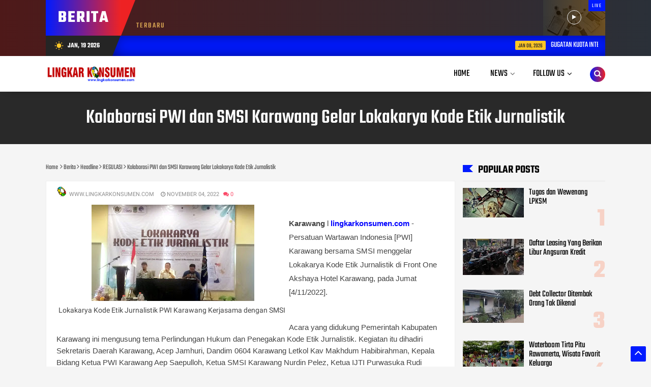

--- FILE ---
content_type: text/html; charset=UTF-8
request_url: https://www.lingkarkonsumen.com/2022/11/kolaborasi-pwi-dan-smsi-karawang-gelar.html
body_size: 80871
content:
<!DOCTYPE html>
<HTML class='v2' dir='ltr'>
<head>
<link href='https://www.blogger.com/static/v1/widgets/2944754296-widget_css_bundle.css' rel='stylesheet' type='text/css'/>
<meta content='width=device-width, initial-scale=1' name='viewport'/>
<meta content='text/html; charset=UTF-8' http-equiv='Content-Type'/>
<meta content='blogger' name='generator'/>
<link href='https://www.lingkarkonsumen.com/favicon.ico' rel='icon' type='image/x-icon'/>
<link href='https://www.lingkarkonsumen.com/2022/11/kolaborasi-pwi-dan-smsi-karawang-gelar.html' rel='canonical'/>
<link rel="alternate" type="application/atom+xml" title="Lingkar Konsumen - Atom" href="https://www.lingkarkonsumen.com/feeds/posts/default" />
<link rel="alternate" type="application/rss+xml" title="Lingkar Konsumen - RSS" href="https://www.lingkarkonsumen.com/feeds/posts/default?alt=rss" />
<link rel="service.post" type="application/atom+xml" title="Lingkar Konsumen - Atom" href="https://www.blogger.com/feeds/1383808257378038885/posts/default" />

<link rel="alternate" type="application/atom+xml" title="Lingkar Konsumen - Atom" href="https://www.lingkarkonsumen.com/feeds/8516031635214053707/comments/default" />
<!--Can't find substitution for tag [blog.ieCssRetrofitLinks]-->
<link href='https://blogger.googleusercontent.com/img/b/R29vZ2xl/AVvXsEiEzFvkmDsEvoq3i6i0ND-eCFsDaWS_eTs-sOo6jPac_15HQsCipwVKlKUxTM2d23f1wyioUGFgOl6r2keAh6ODDwH2JasJfUsaMIAPZeOO0BqD71P9CZYeVxAuLnrr-AZQoI6vDr_dUgbrfQbI0SjgScihNaR5pwJOsrVKWoa_UeLyE5BHJPizCX8Y/s320/loka%20karya%20kode%20etik%20jurnalistik.jpg' rel='image_src'/>
<meta content='https://www.lingkarkonsumen.com/2022/11/kolaborasi-pwi-dan-smsi-karawang-gelar.html' property='og:url'/>
<meta content='Kolaborasi PWI dan SMSI Karawang Gelar Lokakarya Kode Etik Jurnalistik' property='og:title'/>
<meta content='Lokakarya Kode Etik Jurnalistik PWI Karawang Kerjasama dengan SMSI  Karawang  l lingkarkonsumen.com  - Persatuan Wartawan Indonesia [PWI] Ka...' property='og:description'/>
<meta content='https://blogger.googleusercontent.com/img/b/R29vZ2xl/AVvXsEiEzFvkmDsEvoq3i6i0ND-eCFsDaWS_eTs-sOo6jPac_15HQsCipwVKlKUxTM2d23f1wyioUGFgOl6r2keAh6ODDwH2JasJfUsaMIAPZeOO0BqD71P9CZYeVxAuLnrr-AZQoI6vDr_dUgbrfQbI0SjgScihNaR5pwJOsrVKWoa_UeLyE5BHJPizCX8Y/w1200-h630-p-k-no-nu/loka%20karya%20kode%20etik%20jurnalistik.jpg' property='og:image'/>
<meta content='#0066ff' name='theme-color'/>
<meta content='#0066ff' name='msapplication-navbutton-color'/>
<meta content='yes' name='apple-mobile-web-app-capable'/>
<meta content='#0066ff' name='apple-mobile-web-app-status-bar-style'/>
<!-- Title -->
<title>Kolaborasi PWI dan SMSI Karawang Gelar Lokakarya Kode Etik Jurnalistik - Lingkar Konsumen</title>
<!-- Meta keywords otomatis homepage, static page, dan post -->
<meta content='Kolaborasi PWI dan SMSI Karawang Gelar Lokakarya Kode Etik Jurnalistik' name='keywords'/>
<!-- Noindex search page, label, dan arsip -->
<!-- Facebook Open Graph Tag -->
<meta content='Kolaborasi PWI dan SMSI Karawang Gelar Lokakarya Kode Etik Jurnalistik' property='og:title'/>
<meta content='article' property='og:type'/>
<meta content='Lingkar Konsumen' property='og:site_name'/>
<style type="text/css">
<!-- /*
<style id='page-skin-1' type='text/css'><!--
#header{max-width:300px;float:left;width:300px;overflow:hidden;min-width:300px;margin:0;padding:0}
.outer-wrapper,.container{width:1024px;margin:0 auto}
.box-ads2{width:1024px;margin:0 auto;overflow:hidden}
.recent-bx,.main-wrapper{width:716px;margin:0;float:left;overflow:hidden}
.sidebar-wrapper,.sidebar-wrapper1{width:308px;float:right;word-wrap:break-word;overflow:hidden}
#box-wrapper{width:100%;margin:0 auto;padding:0;overflow:hidden}
.box-wide{float:left;width:20.7%;margin:5px!important}
.featured{width:70%;float:left;overflow:hidden}
#goom-wrapper{width:30%;float:right;margin-right:0;overflow:hidden;position:relative}
#layout ul,li,ol{list-style:none}
*/
--></style>
<style>
/* =============================== 
Theme Name: OfficialMag
Author: Basri Matindas
Design: https://www.goomsite.net
Licensi: Premium
 =============================== */

/*CSS Reset*/
*{-moz-box-sizing:border-box;-webkit-box-sizing:border-box;box-sizing:border-box}
a{-webkit-transition:all .4s ease-in-out;-moz-transition:all .4s ease-in-out;-o-transition:all .4s ease-in-out;-ms-transition:all .4s ease-in-out;transition:all .4s ease-in-out;}
img{max-width:100%;opacity:1;}
.blog-feeds,.post-feeds,.status-msg-wrap,.popup-stuff,.ss{display:none!important}
ins{text-decoration:underline}
del{text-decoration:line-through}
blockquote{font-style:italic;color:#888}
dl,ul{list-style-position:outside;}
caption,th{text-align:center}
img{border:none;position:relative}
a img{border-width:0}
a,a:visited{text-decoration:none;}
q:after,q:before{content:''}
abbr,acronym{border:0;text-decoration: none;}.clear{clear:both}
.section,.widget,.widget ul{margin:0;padding:0}
::-moz-selection{background-color:#001aff;color:#fff}
::selection{background-color:#001aff;color:#fff}
.blog-feeds,.post-feeds,.quickedit,.status-msg-border{display:none}
.status-msg-body{position:relative;padding:0}
.status-msg{border:1px solid #eeeeee;padding:5px 20px;text-align:center;margin:0 0 25px 0}
.widget-item-control,.FollowByEmail .widget-item-control{height:0;margin;0}
.CSS_LIGHTBOX{z-index:999999!important}
.separator a{clear:none!important;float:none!important;margin-left:0!important;margin-right:0!important}

/*Font*/
@font-face {
  font-family: 'Teko';
  font-style: normal;
  font-weight: 400;
  src: local('Teko Regular'), local('Teko-Regular'), url(https://fonts.gstatic.com/s/teko/v8/LYjNdG7kmE0gfaN9owlCpVo.woff) format('woff');
}
@font-face {
  font-family: 'Teko';
  font-style: normal;
  font-weight: 500;
  src: local('Teko Medium'), local('Teko-Medium'), url(https://fonts.gstatic.com/s/teko/v8/LYjCdG7kmE0gdVBesCRgrnAtXN8.woff) format('woff');
}
@font-face {
  font-family: 'Teko';
  font-style: normal;
  font-weight: 600;
  src: local('Teko SemiBold'), local('Teko-SemiBold'), url(https://fonts.gstatic.com/s/teko/v8/LYjCdG7kmE0gdXxZsCRgrnAtXN8.woff) format('woff');
}
@font-face {
  font-family: 'Teko';
  font-style: normal;
  font-weight: 700;
  src: local('Teko Bold'), local('Teko-Bold'), url(https://fonts.gstatic.com/s/teko/v8/LYjCdG7kmE0gdRhYsCRgrnAtXN8.woff) format('woff');
}
@font-face {
  font-family: 'Roboto';
  font-style: italic;
  font-weight: 300;
  src: local('Roboto Light Italic'), local('Roboto-LightItalic'), url(https://fonts.gstatic.com/s/roboto/v19/KFOjCnqEu92Fr1Mu51TjASc6CsLYl4BO.woff) format('woff');
}
@font-face {
  font-family: 'Roboto';
  font-style: italic;
  font-weight: 400;
  src: local('Roboto Italic'), local('Roboto-Italic'), url(https://fonts.gstatic.com/s/roboto/v19/KFOkCnqEu92Fr1Mu51xIIzQXKMny.woff) format('woff');
}
@font-face {
  font-family: 'Roboto';
  font-style: italic;
  font-weight: 500;
  src: local('Roboto Medium Italic'), local('Roboto-MediumItalic'), url(https://fonts.gstatic.com/s/roboto/v19/KFOjCnqEu92Fr1Mu51S7ACc6CsLYl4BO.woff) format('woff');
}
@font-face {
  font-family: 'Roboto';
  font-style: normal;
  font-weight: 300;
  src: local('Roboto Light'), local('Roboto-Light'), url(https://fonts.gstatic.com/s/roboto/v19/KFOlCnqEu92Fr1MmSU5fBBc-AMP6lQ.woff) format('woff');
}
@font-face {
  font-family: 'Roboto';
  font-style: normal;
  font-weight: 400;
  src: local('Roboto'), local('Roboto-Regular'), url(https://fonts.gstatic.com/s/roboto/v19/KFOmCnqEu92Fr1Mu4mxMKTU1Kg.woff) format('woff');
}
@font-face {
  font-family: 'Roboto';
  font-style: normal;
  font-weight: 500;
  src: local('Roboto Medium'), local('Roboto-Medium'), url(https://fonts.gstatic.com/s/roboto/v19/KFOlCnqEu92Fr1MmEU9fBBc-AMP6lQ.woff) format('woff');
}
@font-face {
  font-family: 'Roboto';
  font-style: normal;
  font-weight: 700;
  src: local('Roboto Bold'), local('Roboto-Bold'), url(https://fonts.gstatic.com/s/roboto/v19/KFOlCnqEu92Fr1MmWUlfBBc-AMP6lQ.woff) format('woff');
}

/*Icon Material Design*/
@font-face {
  font-family: 'Material Icons';
  font-style: normal;
  font-weight: 400;
  src: url(https://fonts.gstatic.com/s/materialicons/v47/flUhRq6tzZclQEJ-Vdg-IuiaDsNc.woff2) format('woff2');
}
.material-icons {
  font-family: 'Material Icons';
  font-weight: normal;
  font-style: normal;
  font-size: 24px;
  line-height: 1;
  letter-spacing: normal;
  text-transform: none;
  display: inline-block;
  white-space: nowrap;
  word-wrap: normal;
  direction: ltr;
  -webkit-font-feature-settings: 'liga';
  -webkit-font-smoothing: antialiased;
}
/* heading */
h1{font-size:1.8rem}
h2{font-size:1.6rem}
h3{font-size:1.4rem}
h4{font-size:1.2rem}
h5{font-size:1rem}
h6{font-size:0.9rem}
h1, h2, h3, h4, h5, h6 {margin-bottom:5px;line-height:1;padding:0;}

/*Framework*/
#navbar-iframe,a.quickedit{height:0;visibility:hidden;display:none}
body{background:#F5F5F5;color:#444;font-family:'Teko', sans-serif;font-size:14px;line-height:22px;text-decoration:none;margin:0;padding:0}
a,a:link,a:visited{color:#0088b2;text-decoration:none}
a:hover,a:active{color:#666;text-decoration:none}
#header h1,#header p,.postmeta a,.text-live span.live{text-transform:uppercase}
.newsticker,ul.newsticker{list-style-type:none}
#box-wrapper,#goom-wrapper,.comment-content,.featured,.main-wrapper,.recent-bx{word-wrap:break-word}
h2.date-header{display:none}
.postmeta{position:relative;margin:10px 0}
.postmeta span{font-size:11px;font-weight:400}
.postmeta a{color:#8c8c8c;margin:0 5px}
.postmeta span.com-viwe{color:#fb4968}
.postmeta .author-photo{display:inline-block;float:left;position:relative}
.postmeta .author-photo img{width:20px;height:20px;border-radius:50em;-moz-border-radius:50em;vertical-align:middle;-webkit-border-radius:50em;z-index:1;padding:0}
.headerpic-wrapper{padding:0;top:0;background:#fff;z-index:10;position:sticky;-webkit-box-shadow:0 10px 16px -17px rgba(0,0,0,.75);-moz-box-shadow:0 10px 16px -17px rgba(0,0,0,.75);box-shadow:0 10px 16px -17px rgba(0,0,0,.75);margin:0 auto}
.header-wrapper{position:relative}
.header-wrapper{width:1100px;color:#777;min-height:70px;margin:0 auto}
#header{max-width:initial;float:left;width:auto;overflow:hidden;z-index:999;min-width:auto;margin:0;padding:0}
#header-inner{margin:0;padding:5px 0}
#header h1,#header p{color:#484848;font-size:35px;margin:0;font-weight:500}
#header h1 a,#header h1.title a:hover{color:#f07468;text-decoration:none}
#header .description{color:#909090;font-size:14px;text-transform:none;text-shadow:none;font-family:Roboto,sans-serif}
#header img{border:none;background:none;width:auto;height:55px;margin:0;padding-top:5px}
div#mega-main{margin:0}
.mega-wrapper{z-index:100;display:contents}
.dropdown-button{display:none;font-size:18px;color:#666666}
nav {width: auto;float: right;margin-right: 5%;}
nav ul{list-style:none;padding:0;margin:0;z-index:10}
ul.megaleft .fa{position:relative;margin-right:2px;display:inline-block;}
nav>ul>li{float:left;position:relative}
nav>ul>li>a{padding:0 25px;font-weight:400;line-height:70px;font-size:19px;color:#000!important;text-transform: uppercase;display:block}
nav>ul>li:hover{background:rgba(255,255,255,0.1)}
nav>ul>li.submenu>a,nav>ul>li.mega-recent>a,nav>ul>li.mega-tab>a,nav>ul>li.megamenu>a{position:relative}
nav>ul>li.submenu>a:after,nav ul li.submenu2>a:after,nav>ul>li.mega-recent>a:after,nav>ul>li.megamenu>a:after, nav>ul>li.mega-tab>a:after{content:'\f107';position:Absolute;right:5px;top:50%;width:20px;height:20px;font:400 15px 'fontawesome',sans-serif;margin-top:-10px;text-align:Center;line-height:20px}
nav ul li.submenu2>a:after{content:'\f105'!important;}
nav>ul>li.submenu>a:after{color:#666666}
nav ul li.submenu2>a:after{color:#A0A0A0}
nav>ul>li.submenu>ul,nav>ul>li.submenu>ul>li.submenu2>ul,nav div.nav-post-list,nav div.official-tab-mega,li.megamenu .megamenu-inner{filter:drop-shadow(0 0 2px 2px rgba(0,0,0,0.3));-webkit-filter:drop-shadow(0 0 1px rgba(0,0,0,0.1));-webkit-box-shadow:rgba(0,0,0,0.117647) 0 1px 3px;-moz-box-shadow:rgba(0,0,0,0.117647) 0 1px 3px;box-shadow:rgba(0,0,0,0.117647) 0 1px 3px;position:absolute;opacity:0;visibility:hidden;transition:all .3s ease-in-out;-moz-transition:all .3s ease-in-out;-webkit-transition:all .3s ease-in-out}
nav>ul>li.submenu>ul{width:220px;background:#f3f3f3;border-top:1px solid rgba(255,255,255,.25);left:0;top:100%}
nav>ul>li.submenu:hover>ul,nav li.mega-recent:hover div.nav-post-list,nav li.mega-tab:hover div.official-tab-mega,li.megamenu:hover .megamenu-inner{opacity:1;top:100%;visibility:visible}
nav>ul>li ul a{display:block;padding:8px 20px;font-size:18px;color:#222;background:#f3f3f3;border-bottom:1px solid rgba(255,255,255,.1)}
nav>ul>li ul .offcial-mag a{padding:10px 0}
nav>ul>li.submenu>ul a,nav>ul>li ul .offcial-mag a{color:#222}
nav>ul>li ul a:hover,.n-item a:hover,nav>ul>li ul .offcial-mag a:hover{color:#001aff}
nav>ul>li.submenu>ul>li.submenu2{position:relative}
nav>ul>li.submenu>ul>li.submenu2>ul{background:#292929;left:100%;top:0;width:200px}
nav img{max-height:200px;overflow:hidden;}
nav>ul>li.megamenu>ul{display:none;}
.dropdown .navi-meta{font-size:15px;color:#001aff;margin-right:5px}
nav>ul>li>ul>li.submenu2:hover>ul{left:100%;visibility:visible;opacity:1}
nav li.mega-recent,li.megamenu,li.mega-tab{position:static}
li.megamenu .megamenu-inner,nav div.nav-post-list,nav div.official-tab-mega{left:0;z-index:1000;top:100%;padding:25px 0;background:#f3f3f3;border-top:1px solid rgba(255,255,255,.38)}
.offcial-mag{padding:0px 25px;border-right:1px solid rgba(255, 255, 255, 0.1);}
.offcial-mag h4{color:#222;text-transform:uppercase;font-size:16px;padding-left:13%;font-weight:700;margin:0 0 8px;position:relative}
.offcial-mag h4:after{display:block;position:absolute;border-bottom:7px solid #001aff;border-left:0 solid transparent;border-top:7px solid #001aff;border-right:7px solid transparent;left:0;top:-1px;padding:0 13px 0 0;width:0}
.megamenu-inner ul:hover .offcial-mag h4{color:#001aff;}
.offcial-mag.mega-last{border-right:none!important}
li.megamenu .megamenu-inner img{height:150px;width:100%}
nav div.nav-post-list ul{width:23%;float:left;margin:0 1%}
.nav-item{transition:none;margin:0 12px;overflow:hidden;position:relative}
nav div.nav-post-list{padding-left:25px}
.n-item{float:left;width:20%;overflow:hidden;position:relative;transition:none}
.office-menu{overflow:hidden;position:relative;margin-right:25px;transition:none}
.n-item a{color:#222}
.megamenu-inner{width:100%;z-index:2}
.megamenu-inner ul{float:left;width:25%;}
.megamenu-inner ul:hover h3{color:#001aff;background:rgba(0,0,0,0.1);box-shadow:1px 1px 2px rgba(0,0,0,0.2)}
.megamenu-inner h3{color:#666;display:inline-block;padding:10px 20px;}
li.mega-recent .nav-item .ss{display:none}
i.fa.fahome.fa-home{font-size:17px}
nav>ul>li.homelink>a{padding:0 15px}
.navi-inner h3{font-size:18px;margin:7px 0;text-align:center;font-weight:400}
.navi-inner{position:relative}
.navi-inner span.recentdate:after{display:none}
.mega-thumb{position:relative}
.mega-tag{position:absolute;z-index:4;top:20px;left:0;border:none;padding:0 10px 0 15px;line-height:24px;font-size:14px;background:#001aff}
.mega-tag:after{display:block;position:absolute;border-bottom:24px solid transparent;border-left:10px solid #001aff;border-top:0 solid transparent;border-right:0 solid #001aff;right:-10px;top:0;width:0}
.offcial-mag h4:after,.mega-tag:after{content:""}
a.navi-label{font-size:14px;padding:2px 10px}
.mega-tag a,.mega-tag a:hover{color:#fff!important;}
.mega-tab>ul{display:none}
.official-tab-mega{overflow:hidden}
.megatableft{margin:0 25px}
ul.tab-outer li{cursor:pointer;position:relative;padding:5px 0 5px 20px;font-size:18px;border-bottom:1px solid #fffdfe;color:#000}
ul.tab-outer li:before{content:"\f18e";position:absolute;font-family:fontAwesome;padding:0;font-size:14px;left:0;color:#000}
.mega-tab li:hover{color:#001aff}
li.mega-tab .tab-outer{float:left;width:20%}
li.mega-tab .nav-tab-outer{float:right;width:80%}
li.mega-tab .nav-tab-outer>div .n-item{float:left;width:25%}
.search-icon{position:absolute;top:30%;right:0;font-size:20px}
.search-icon a{float:right;line-height:30px;color:#fff;width:30px;height:30px;text-align:center;-webkit-border-radius:50px;-moz-border-radius:50px;border-radius:50px;background:#001aff;background:linear-gradient(to right,#001aff 0,#ef2323 100%)}
.search-icon a i{font-size:15px}
.search-icon a:hover{-webkit-box-shadow:0 0 1px 5px #eee;box-shadow:0 0 1px 5px #eee}
#searchfs{position:fixed;z-index:9999;top:0;left:0;width:100%;height:100%;background-color:rgba(0,0,0,0.8);-webkit-transition:all .1s ease-in-out;-moz-transition:all .1s ease-in-out;-o-transition:all .1s ease-in-out;-ms-transition:all .1s ease-in-out;transition:all .1s ease-in-out;-webkit-transform:translate(0,-100%) scale(0,0);-moz-transform:translate(0,-100%) scale(0,0);-o-transform:translate(0,-100%) scale(0,0);-ms-transform:translate(0,-100%) scale(0,0);transform:translate(0,-100%) scale(0,0);opacity:0}
#searchfs.open{-webkit-transform:translate(0,0) scale(1,1);-moz-transform:translate(0,0) scale(1,1);-o-transform:translate(0,0) scale(1,1);-ms-transform:translate(0,0) scale(1,1);transform:translate(0,0) scale(1,1);opacity:1;z-index:9999}
#searchfs input[type=search]{position:absolute;top:50%;left:0;margin-top:-51px;width:70%;margin-left:15%;color:#fff;font-size:40px;text-align:center;border:none;outline:none;background:transparent;padding:10px}
#searchfs .close{position:fixed;top:20px;right:30px;color:#001aff;background-color:transparent;opacity:0.8;font-size:40px;border:none;outline:none}
#searchfs .close:hover{cursor:pointer}
.box-web{background:linear-gradient(to right,#4e1919,#2a3038);overflow:hidden;position:relative;margin-bottom:20px}
.logo_bottom{text-align:center;overflow:hidden;margin:20px auto}
.logo_bottom img{width:auto;height:90px}
.news-tick-bar h2{display:none}
.news-tick-bar,.text-live{padding:0;position:relative}
.news-tick-bar{margin:0 auto;overflow:hidden;background:linear-gradient(to right,#4e1919,#2a3038)}
.day,.text-live{margin:0;float:left}
.text-live{display:inline-flex;max-width:300px;width:100%}
.day:before,.text-live span.live:before{display:block;border-left:0 solid transparent;border-right:28px solid transparent;top:0;content:"";z-index:3}
.text-live span.live{line-height:50px;height:70px;text-align:center;color:#fff;background:linear-gradient(to right,#001aff 0,#ef2323 100%);font-size:33px;width:148px;font-weight:700;position:relative;padding:10px 20px}
.text-live span{line-height:24px;font-size:15px;color:#d2a051;font-weight:500;padding-top:13%;letter-spacing:2px;text-transform:uppercase;padding-left:10%;vertical-align:middle}
#goom-wrapper h2,.day{font-weight:600;text-transform:uppercase}
.text-live span.live:before{position:absolute;border-bottom:0 solid #ee2223;border-top:70px solid #ee2223;right:-28px;padding:0;width:0}
.day{height:40px;width:122px;text-align:center;line-height:40px;color:#fff;background:#252525;font-size:14px;position:relative;padding:0 10px}
.day:before{position:absolute;border-bottom:0 solid #252525;border-top:70px solid #252525;right:-25px;padding:0;width:0}
.day i{vertical-align:middle;font-size:18px;margin-right:5px;color:#ffc828}
.ticker .widget-content{height:40px;box-sizing:border-box;background:#001aff;overflow:hidden;padding:0 4px;-webkit-box-shadow:inset 12px 0 34px -11px rgba(0,0,0,.88);-moz-box-shadow:inset 12px 0 34px -11px rgba(0,0,0,.88);box-shadow:inset 12px 0 34px -11px rgba(0,0,0,.88)}
.ticker .widget-content li{float:left;margin-left:30px;display:inline-block;height:38px;line-height:38px;padding:0}
.ticker .widget{height:40px;overflow:hidden}
.news-tick-bar h2{display:none}
.ticker .ticker-date{display:inline-block;background-color:#ffc626;color:#252525;margin-right:10px;font-weight:400;-webkit-border-radius: 2px;-moz-border-radius: 2px;border-radius: 2px;height:18px;line-height:1.8em;padding:0 6px;font-size:12px;text-transform:uppercase;position:relative;margin-top:10px;float:left}
.ticker .recent-title{font-size:16px;font-weight:400;display:inline-block}
.ticker .recent-title a{color:#fff}
.ticker .recent-title a:hover{color:#eee}
.tickercontainer,.tickercontainer .mask,ul.newsticker{-webkit-transition:all 0 linear;-moz-transition:all 0 linear;-o-transition:all 0 linear;transition:all 0 linear;list-style:none;margin:0}
.tickercontainer{margin:0;padding:0 10px;overflow:hidden}
.tickercontainer .mask{position:relative;overflow:hidden}
.newsticker{position:relative;margin:0;padding:0}
.box-title h2.title,.posts-title h2{display:inline-block;position:relative;float:left;height:32px;line-height:32px;font-size:13px;padding:0;margin:0;text-transform:uppercase}
ul.newsticker{-webkit-transition:all 0 linear;-moz-transition:all 0 linear;-o-transition:all 0 linear;transition:all 0 linear;position:relative;margin:0;padding:0}
.video-content{background:url(https://blogger.googleusercontent.com/img/b/R29vZ2xl/AVvXsEiNDqC72ONdznsYHcqhPWKoSJK9yMztvGf_rME68iGg6JE1AN5HnQFDiq44MuqPghJpZiMRg1Oe-KXPf7fI1sHrKmzt6awGNP0boOkZXxeR32vtUy2S1qVCtSVR6zSpxoTVETWhiXV5TwGe/s1600/over.jpg) center no-repeat;background-origin:initial;background-clip:initial;background-size:cover;z-index:1;padding:0;float:right;width:122px;height:70px;margin:0;position:relative}
.video-content .bg-opacity{background:linear-gradient(to right,rgba(0,0,0,.77) 0,rgba(93,60,10,.88) 100%);height:100%}
.video-content a{display:block;width:28px;height:28px;-webkit-border-radius:50%;-moz-border-radius:50%;border-radius:50%;font-size:10px;text-align:center;line-height:28px;margin:0 auto;padding:0;border:1px solid #eee;color:#fff;right:0;top:28%;left:0;position:absolute}
.video-content span{z-index:100;color:#fff;font-size:11px;letter-spacing:1.5px;float:right;padding:0 7px;text-transform:uppercase;background:#001aff}
.featured{width:70%;float:left;overflow:hidden}
.featured .widget-content ul{margin:0;height:auto;overflow:hidden}
.featured .rcp-thumb,.featured li{height:219px;position:relative;overflow:hidden}
.featured h2{display:none}
.featured li{width:36%;float:right;padding:0;box-sizing:border-box}
.featured li .featured-inner{position:relative;overflow:hidden}
.featured .rcp-thumb{width:100%;display:block}
.featured .rcp-title{font-size:20px;margin:0;padding:0;position:relative}
.gallery-overlay{position:absolute;left:0;top:0;z-index:1;width:100%;height:100%;background-color:rgba(40,35,40,0)}
.boxes .bf-thumb:after,.boxes ul li .box-image:after,.featured .rcp-thumb:after,.gallery ul li .box-image:after,.rc-list .bx-first .bf-thumb:after,.recent-left-box .recent-left-thumb:after,.mega-thumb .featured-thumb:after{height:150px}
.boxes .bf-thumb:after,.boxes ul li .box-image:after,.featured .rcp-thumb:after,.gallery ul li .box-image:after,.rc-list .box-image:after,.rc-list .bx-first .bf-thumb:after,.recent-left .box-image:after,.recent-left-box .recent-left-thumb:after,.mega-thumb .featured-thumb:after,.recent-goomsite .recent-thumbnail:after{content:no-close-quote;position:absolute;left:0;bottom:0;width:100%;background:url(https://blogger.googleusercontent.com/img/b/R29vZ2xl/AVvXsEgCPioK51S4-CNMmpg7YLd-I8Df7S7bQX5PyaeJT_mdkFZfV7Sksdwo-uHJFt-wRrSXq7skyLhhkU5vT_q6VyfCUtJ8gZD6wqZhlny_8FqV9dVhZQKLgCkjgXBfrPNOf_bTnXC6f1huLwo/s1600-r/metabg.png) repeat-x;opacity:.8}
.rc-list .box-image:after,.recent-left .box-image:after,.recent-goomsite .recent-thumbnail:after{height:100%}
.featured .rcp-thumb:after{height:151px}
.mega-thumb .featured-thumb:after{height:158px}
.featured .post-panel{position:absolute;left:0;bottom:0;width:100%;padding:15px;z-index:2;box-sizing:border-box}
.featured li .featured-inner .featured-meta{text-transform:uppercase;font-size:15px;color:#fff;font-weight:400;letter-spacing:1px}
.featured li:first-child{width:64%;height:438px;float:left}
.featured li:first-child .post-panel{padding:20px;left:18%;width:auto}
.featured li:first-child .rcp-thumb{height:438px}
.featured li:first-child .rcp-title{font-size:35px;line-height:1}
.featured .rcp-title a{color:#fff;font-weight:500;position:relative}
.featured li:first-child .post-tag{left:21%}
.featured .post-tag{display:block;position:absolute;z-index:4;top:20px;left:0;color:#fff;border:none;padding:0 10px 0 20px;line-height:24px;font-size:14px;text-transform:uppercase;background:#001aff}
.featured .post-tag:after{display:block;position:absolute;border-bottom:24px solid transparent;border-left:10px solid #001aff;border-top:0 solid transparent;border-right:0 solid #001aff;right:-9px;top:0;content:"";width:0}
.container,.featured,.outer-wrapper{position:relative}
.breadcrumbs{margin:15px 0;color:#555;overflow: hidden;white-space: nowrap;}
.breadcrumbs a{color:#555}
.container{max-width:1100px;margin:0 auto}
.outer-wrapper{width:100%;padding:0}
.main-wrapper{width:805px;margin:0;float:left;overflow:hidden}
#box-wrapper{width:100%;margin:0 auto;padding:0;overflow:hidden;background:#fff;box-shadow:0 1px 4px rgba(0,0,0,.04);-webkit-box-shadow:0 1px 4px rgba(0,0,0,.04);-moz-box-shadow:0 1px 4px rgba(0,0,0,.04)}
#goom-wrapper{width:21%;float:right;margin-right:9%;overflow:hidden;position:relative}
#goom-wrapper h2{color:#252525;margin:27px 0 10px 38px;font-size:20px}
#goom-wrapper h2:after{display:block;position:absolute;border-bottom:10px solid #001aff;border-left:0 solid transparent;border-top:10px solid #001aff;border-right:10px solid transparent;left:0;top:24px;padding:0 22px 0 0;content:"";width:0}
#goom-wrapper .widget-content ul{height:auto;margin-left:6%;overflow:hidden}
#goom-wrapper ul li{display:block;margin:0;padding:10px 0;border-bottom:1px solid #dedede}
#goom-wrapper ul li:last-child{border-bottom:none}
#goom-wrapper h3.recent-title{overflow:hidden;line-height:0;margin:0 0 2px;padding:0}
#goom-wrapper li a{color:#000;font-weight:400;font-size:16px;line-height:1.3em}
#goom-wrapper span.rec-date{color:#fff;font-weight:500;font-size:11px;float:left;line-height:1.3em;position:relative;background:#001aff;padding:3px 0 3px 5px;border:none;display:block;margin-right:15px;text-transform:uppercase}
#goom-wrapper span.rec-date:after{display:block;position:absolute;border-bottom:19px solid transparent;border-left:10px solid #001aff;border-top:0 solid transparent;border-right:0 solid #001aff;right:-10px;top:0;content:"";width:0}
.box-left,.box-left h2,.recent-gl{position:relative}
.crosscol .widget,.crosscol1 .widget,.digest .widget{margin:0;padding:0}
.clr{clear:both;float:none}
.box-left{overflow:hidden;float:left;margin:20px 0;border:4px solid #e0d1a2;background-color:#f5eac6;box-shadow:0 1px 4px rgba(0,0,0,.04);-webkit-box-shadow:0 1px 4px rgba(0,0,0,.04);-moz-box-shadow:0 1px 4px rgba(0,0,0,.04)}
.box-left h2{margin:15px 10px;color:#fff;font-weight:600;text-transform:uppercase;background:#001aff;display:inline-block;padding:10px 15px 5px 15px;font-size:20px}
.box-left .FirstWord{color:#ffc626}
.recent-gl{overflow:hidden;margin-bottom:30px;display:flex;background-size:cover}
.recent-gl .widget-content{overflow:hidden;position:relative;margin:0;display:inline-flex}
.recent-gl .widget-content:after{content:'';position:absolute;z-index:1;top:0;left:0;right:0;bottom:0;background:linear-gradient(to right,rgb(44,47,55),rgba(16,16,16,0.48))}
.carousel-tag:after,.first-tag:after{content:""}
.recent-gl h2{display:block;color:#daba3e;font-size:22px;font-weight:600;text-transform:uppercase;margin-bottom:10px}
.recent-gl .bx-first{width:50%;position:relative;float:left;padding-top:13%;padding-right:3%;padding-left:3%;height:100%;background:#fff;box-sizing:border-box;overflow:hidden}
.recent-gl .bx-first h3.recent-title a{font-size:30px!important;color:#000!important;font-weight:600!important}
.recent-gl .boxes .bf-thumb{display:block;width:100%;height:100%}
#recent-gl ul{margin:0;z-index:10}
#recent-gl .first-tag,.first-tag{z-index:4;top:20px;left:0;background:#001aff;text-transform:uppercase}
#recent-new .recent-content{padding:10px 0;text-align:left;width:100%;box-sizing:border-box}
.boxes ul li .box-thumbnail{height:145px;margin:0;padding:0;display:inline-block;width:100%;vertical-align:middle}
.boxes ul li .box-image{width:100%;height:100%;position:relative;display:block}
#recent-gl{margin:20px 0;padding:0;overflow:hidden;z-index:1}
#recent-gl .first-tag{display:block;position:absolute;color:#fff;padding:0 10px 0 20px;line-height:24px;font-size:14px}
#recent-gl .first-tag a{color:#fff}
.boxes .bx-first .box-thumbnail{padding:0;position:relative}
#recent-gl .bx-first .recent-date{color:#001aff;font-size:15px;font-weight:400;letter-spacing:1px;text-transform:uppercase}
.recent-wp p.recent-summary,p.recent-summary{font-size:14px;margin:0;display:block;font-weight:400}
.bx-first .bf-content{padding:15px}
#recent-gl p.recent-summary{color:#929292}
p.recent-summary{line-height:1.7em;color:#bbb;font-family: 'Roboto', sans-serif;padding:0}
.recent-wp p.recent-summary{line-height:1.5em;color:#d2beb8;padding:0}
.box-wide .bx-first h3.recent-title a{font-size:20px!important;color:#fff!important;font-weight:600}
.recent-wp .boxes h3.recent-title a{font-size:20px;margin:0;color:#000;padding:0;display:block;font-weight:400}
.recent-wp .recent-date{color:#001aff;font-size:15px;font-weight:400;text-transform:uppercase}
.recent-wp .bx-first .recent-date,.recent-goomsite .post-panel .recent-date{color:#daba3e;}
.box-wide .boxes h3.recent-title a{font-size:18px;margin:0;color:#000;padding:0;display:block;font-weight:400}
.first-tag,.first-tag a{color:#fff}
#recent-gl .boxes h3.recent-title a{font-size:20px;margin:10px 0;color:#fff;padding:0;display:block;font-weight:400}
#recent-gl .goom ul li{float:left;padding:0;list-style:none;height:205px;position:relative;margin:23px 0 0 21px;width:22%}
#recent-left .recent-left-title h2.title{display:inline-block;position:relative;float:left;height:32px;line-height:32px;font-size:18px;padding:0;margin:0;font-weight:700}
.first-tag,.first-tag:after{position:absolute;display:block}
.first-tag{border:none;padding:0 10px 0 20px;line-height:24px;font-size:14px}
.first-tag:after{border-bottom:24px solid transparent;border-left:10px solid #001aff;border-top:0 solid transparent;border-right:0 solid #001aff;right:-9px;top:0;width:0}
.recent-left-box .recent-left-thumb{display:block;width:100%;height:100%}
#recent-center,#recent-left,#recent-right{margin:20px 0 0;padding:0}
.recent-left-box .recent-left-first .recent-left-thumbnail{padding:0;position:relative;width:400px;height:267px;margin-right:20px;float:left}
.recent-left-first{width:100%;box-sizing:border-box;padding:10px;background:#e0d1a2;margin:0;display:inline-block}
.first-video,.list-first,.recent-wp .bx-first{-webkit-box-sizing:border-box}
p.recent-left-summary{display:block;color:#bbb;font-size:13px;line-height:1.5em;font-weight:400;margin:0;padding:0}
.recent-left-first h3.recent-title a{font-size:28px!important;font-weight:600!important}
.recent-left-box h3.recent-title a{font-size:15px;margin:0;color:#000;padding:0;display:block;font-weight:400}
.recent-left .box-thumbnail{height:72px;margin:0 10px 0 0;padding:0;display:inline-block;float:left;width:120px;vertical-align:middle}
.recent-left .box-image{width:100%;height:100%;position:relative;display:block}
.recent-left p.recent-left-summary{display:block;color:#000;font-size:14px;line-height:1.5em;font-weight:400;font-family: 'Roboto', sans-serif;margin:8px 0;padding:0}
.goomsite ul li{display:block;width:47%;height: 96px;margin:0 10px;float:left;padding:12px 0}
.goomsite ul li h3.recent-title a{font-size:20px;margin:0;color:#000;padding:0;display:block;font-weight:400}
.recent-left-first .recent-left-date{margin:0}
.recent-left-date{color:#001aff;font-size:15px;font-weight:400;text-transform:uppercase}
.recent-slider{position:relative;margin:0 0 20px;padding:0;display:block;clear:both}
div.owl-item.active.center{background:#001aff}
.carousel-item .box-thumbnail{overflow:hidden;position:relative}
.carousel-item .box-thumbnail:after,div.owl-item.active.center .box-thumbnail:after{content:'';position:absolute;z-index:2;top:0;bottom:0;right:0;left:0}
.carousel-item .box-thumbnail:after{background:rgba(0,0,0,.45)}
div.owl-item.active.center .box-thumbnail:after{background:rgba(0,0,0,.23)}
.owl-carousel .animated{-webkit-animation-duration:1s;animation-duration:1s;-webkit-animation-fill-mode:both;animation-fill-mode:both}
.owl-carousel .owl-animated-in{z-index:0}
.owl-carousel .owl-animated-out{z-index:1}
.owl-carousel .fadeOut{-webkit-animation-name:fadeOut;animation-name:fadeOut}
.owl-height{-webkit-transition:height .5s ease-in-out;-moz-transition:height .5s ease-in-out;-ms-transition:height .5s ease-in-out;-o-transition:height .5s ease-in-out;transition:height .5s ease-in-out}
.owl-carousel{display:none;width:100%;position:relative;z-index:1}
.owl-carousel .owl-stage{position:relative;-ms-touch-action:pan-Y}
.owl-carousel .owl-stage:after{content:".";display:block;clear:both;visibility:hidden;line-height:0;height:0}
.owl-carousel .owl-stage-outer{position:relative;-webkit-transform:translate3d(0,0,0);z-index:10}
.owl-carousel .owl-controls .owl-dot,.owl-carousel .owl-controls .owl-nav .owl-next,.owl-carousel .owl-controls .owl-nav .owl-prev{cursor:pointer;-webkit-user-select:none;-khtml-user-select:none;-moz-user-select:none;-ms-user-select:none;user-select:none}
.owl-carousel.owl-loaded{display:block;height:auto;background:#4a352e;-webkit-box-shadow:0 1px 4px rgb(173,156,151);-moz-box-shadow:0 1px 4px rgb(136,106,96)}
.owl-carousel.owl-loading{opacity:0;display:block}
.owl-carousel.owl-hidden{opacity:0}
.owl-carousel .owl-item{position:relative;min-height:1px;float:left;-webkit-backface-visibility:hidden;-webkit-touch-callout:none;-webkit-user-select:none;-moz-user-select:none;-ms-user-select:none;user-select:none}
.owl-dots,.owl-next,.owl-prev{position:absolute;text-align:center}
.owl-carousel .owl-item img{display:block;width:100%;-webkit-transform-style:preserve-3d}
.owl-carousel.owl-text-select-on .owl-item{-webkit-user-select:auto;-moz-user-select:auto;-ms-user-select:auto;user-select:auto}
.owl-carousel .owl-grab{cursor:move;cursor:-webkit-grab;cursor:-o-grab;cursor:-ms-grab;cursor:grab}
.owl-carousel.owl-rtl{direction:rtl}
.owl-carousel.owl-rtl .owl-item{float:right}
.no-js .owl-carousel{display:block}
.owl-prev:before{content:"\f104"}
.owl-next:before{content:"\f105"}
.owl-dots{bottom:1px;width:33.33%;left:0;right:0;margin:auto}
.owl-dot{background:#fff;height:3px;width:10px;display:inline-block;margin:0 5px;-webkit-border-radius:2px;-moz-border-radius:2px;border-radius:2px;opacity:.60000002384185791015625}
.main-carousel{height:auto}
.carousel-item{height:auto;position:relative;padding:10px;display:block}
.carousel-item .box-image{height:290px;position:relative;width:100%;display:block}
.carousel-item .carousel-content{padding:10px 0;text-align:left}
.carousel-item .recent-title{margin:0 0 10px;font-size:18px;font-weight:400}
.carousel-item .recent-title a{font-size:20px;margin:0;color:#fff;padding:0;display:block;font-weight:400}
.carousel-tag{display:block;position:absolute;z-index:4;top:20px;left:0;color:#fff;border:none;padding:0 10px 0 20px;line-height:24px;font-size:14px;text-transform:uppercase;background:#001aff}
.carousel-tag:after{display:block;position:absolute;border-bottom:24px solid transparent;border-left:10px solid #001aff;border-top:0 solid transparent;border-right:0 solid #001aff;right:-9px;top:0;width:0}
.main-carousel .owl-next:after,.main-carousel .owl-prev:after{content:'';position:absolute;border-top:5px solid #000;bottom:-5px;margin-left:0}
.carousel-tag a{color:#fff}
.carousel-item .recent-date{letter-spacing:1px;font-size:15px;margin:0;padding:0;font-weight:400;color:#daba3e}
.main-carousel .owl-next,.main-carousel .owl-prev{margin-top:0;width:37px;font-weight:700;height:37px;top:50%;color:#001aff;background:#fff;font-size:20px;opacity:.9;font-family:FontAwesome;z-index:10;line-height:37px}
.main-carousel .owl-prev:after{border-left:5px solid transparent;border-right:0 solid transparent;left:0}
.main-carousel .owl-next:after{border-left:0 solid transparent;border-right:5px solid transparent;left:auto;right:0}
.main-carousel .owl-prev{left:34%}
.main-carousel .owl-next{right:34%}
.main-carousel .owl-dots{bottom:10px}
.recent-wp{margin:0;padding:0;overflow:hidden}
.recent-wp h2{margin:20px 0 0;color:#000;font-weight:600;font-size:22px;padding:0;text-transform:uppercase}
.recent-slider h2{margin:0 0 10px 0;color:#000;font-weight:600;font-size:22px;padding:0;text-transform:uppercase}
.recent-wp .bx-first{position:relative;box-sizing:border-box;overflow:hidden;padding:1.4%;margin:0;background:#4a352e}
.recent-wp .widget-content{background:#fff;display:inline-block;padding-bottom:20px;border:1px solid #eee;margin:10px 0 20px;box-shadow:0 1px 4px rgba(0,0,0,.04);-webkit-box-shadow:0 1px 4px rgba(0,0,0,.04);-moz-box-shadow:0 1px 4px rgba(0,0,0,.04)}
h3.recent-title{margin:0;padding:0 10px 0 0}
.recent-wp .boxes .bx-first .box-thumbnail{position:relative;width:400px;height:267px;margin-right:20px;float:left}
.recent-wp .bx-first h3.recent-title a{font-size:27px!important;font-weight:500;margin:8px 0;line-height:1;color:#fff}
.recent-wp .bx-first .first-tag{display:block;position:absolute;z-index:4;top:35px;left:2.6%;color:#fff;border:none;padding:0 10px 0 20px;line-height:24px;font-size:14px;text-transform:uppercase;background:#001aff}
.recent-wp .goom ul li{float:left;padding:0;list-style:none;position:relative;margin:15px 0 0 12px;width:31.4%}
.recent-wp .boxes ul li .box-thumbnail{height:183px;margin:0 0 10px;padding:0;display:inline-block;width:100%;vertical-align:middle}
.recent-goomsite li{overflow:hidden;border-bottom:1px solid #5a463f;padding:.7em!important}
.recent-goomsite li:first-child{padding-top:0}
.recent-goomsite li:last-child{border-bottom:none}
.recent-goomsite .recent-thumbnail{position:relative;float:left;margin:0!important;width:120px;height:72px;overflow:hidden;display:block;vertical-align:middle}
.recent-goomsite .post-panel{padding-left:10px;display:table-cell}
.recent-goomsite .rcp-title{overflow:hidden;line-height:0;margin:0 0 2px;padding:0}
.recent-goomsite .rcp-title a{font-size:18px;line-height:1;color:#eee!important}
.recent-goomsite .rcp-title a:hover{color:#e74c3c}
.recent-comment li{background:#fefefe!important;clear:both;list-style:none;word-break:break-all;display:block;overflow:hidden;border-bottom:1px solid #eee;padding:.7em 15px!important}
.recent-comment li:first-child{border-top:0}
.recent-comment li:last-child{padding-bottom:0}
.recent-comment li span{margin-top:4px;color:#737373;display:block;line-height:1.2em;text-transform:lowercase;font-size:13px;font-family:Roboto,sans-serif;font-style:italic;font-weight:400}
.recent-comment li .cmm-avatar{position:relative;background:#eee;-webkit-border-radius: 50px;
-moz-border-radius: 50px;
border-radius: 50px;overflow:hidden;padding:0;width:40px;height:40px;float:left;margin:0 10px 0 0}
.recent-comment li .cmm-avatar img{width:100%;height:100%;}
.recent-comment a{text-transform:capitalize;display:block;overflow:hidden}
.recent-goomsite .post-panel .recent-date{font-size:15px;font-weight: 400;text-transform: uppercase;}
.recent-comment a:hover{color:#e74c3c}
.recent-comment{list-style:none;padding:0}
.sidebar1 .widget#HTML19{background:#4a352e}
.sidebar1 .widget#HTML19 h2{color:#fff!important;border-bottom: 1px solid #5a463f!important;}
.techirshloader{padding:15px;margin:0 auto;overflow:hidden;text-align:center}
.techirshloader a{padding:10px 70px;-webkit-border-radius:20px;-moz-border-radius:20px;border-radius:20px;display:inline-block;background-color:#001aff;box-shadow:0 0 0 3px #fff,0 0 0 4px rgba(142,136,136,.09),inset 0 0 0 1px rgba(154,153,153,.125);color:#fff;background-clip:padding-box;font-size:18px;font-weight:400;line-height:1;text-transform:uppercase}
.box-content,.post{box-shadow:0 1px 4px rgba(0,0,0,.04)}
.blog-posts{clear:both;overflow:hidden}
h3.date-header{text-transform:none;color:#666;margin:.1em 0}
.post{margin:0;padding:0 20px 20px;background:#fff;border:1px solid #eee;-webkit-box-shadow:0 1px 4px rgba(0,0,0,.04);-moz-box-shadow:0 1px 4px rgba(0,0,0,.04)}
.post h1{font-size:200%;line-height:1.2em;color:#333;margin:0;padding:4px 0;font-family:Teko,sans-serif;text-transform:uppercase}
.post-body,.post-body blockquote{line-height:1.6}
.PopularPosts .item-snippet,.post-body{font-family: 'Roboto', sans-serif;}
.post h1 a,.post h1 a:visited,.post h1 strong{display:block;text-decoration:none;color:#333}
.post-body{font-size:17px;margin:0}
#header2 img,.post img,.sidebar img{max-width:100%;width:auto;border:0}
.bgMultiRelated{background-color:#f3f3f3;color:#f44336;margin:10px auto;border-left:5px solid;display:-moz-box;display:-ms-flexbox;display:flex;flex-wrap:nowrap;justify-content:space-between;overflow:hidden;transition:all .3s}
.boximg{float:left;margin-right:20px;overflow:hidden}
.bgMultiRelated .content{padding:5px 15px}
.bgMultiRelated .content .text{margin-right:5px;font-size:16px;font-weight:600;text-transform:uppercase}
.bgMultiRelated .content a{color:#000;text-decoration:none;line-height:1.5em}
.bgMultiRelated .content a:hover{text-decoration:underline}
.bgMultiRelated .icon{height:auto;min-width:35px;background:url(data:image/svg+xml,%3Csvg viewBox='0 0 24 24' xmlns='http://www.w3.org/2000/svg'%3E%3Cpath d='M8.59,16.58L13.17,12L8.59,7.41L10,6L16,12L10,18L8.59,16.58Z' fill='%23fff'/%3E%3C/svg%3E) center/25px no-repeat #f44336;transition:all .3s}
.sidebar-wrapper,.sidebar-wrapper1{width:280px;font-size:13px;float:right;word-wrap:break-word;overflow:hidden;position:sticky;top:12%}
.sidebar h2,.sidebar1 h2{color:#000;margin:0;font-size:22px;position:relative;font-weight:600;padding:10px 0 10px 30px;border-bottom:1px solid #e6e6e6;text-transform:uppercase}
.sidebar h2:after,.sidebar1 h2:after{display:block;position:absolute;border-bottom:7px solid #001aff;border-left:0 solid transparent;border-top:7px solid #001aff;border-right:7px solid transparent;left:0;top:25%;padding:0 13px 0 0;content:"";width:0}
,.sidebar1{color:#000;line-height:1em;margin:5px 0}
.sidebar li,.sidebar1 li{line-height:1;margin:0;font-size:18px;padding:5px 0 4px}
.sidebar .widget{margin:10px 0;padding:0}
.sidebar1 .widget{margin:0 0 20px;padding:0}
.sidebar .widget-content,.sidebar1 .widget-content{margin:0 auto;padding:0}
.sidebar a:link,.sidebar a:visited,.sidebar1 a:link,.sidebar1 a:visited{color:#000;text-decoration:none;font-weight:400}
.sidebar li a:hover,.sidebar1 li a:hover{color:#0088b2}
.sidebar ul,.sidebar1 ul{list-style:none;margin:0;padding:5px 0}
.PopularPosts .item-thumbnail{float:left;width:120px;height:75px;margin:0 10px 0 0}
.PopularPosts li,.PopularPosts li a,.PopularPosts li a img,.PopularPosts li img,.PopularPosts ul{list-style:none;border:none;background:none;outline:0;margin:0 0 10px;padding:0}
.PopularPosts li a img,.PopularPosts li img{height:auto;-webkit-filter:brightness(.8);filter:brightness(.8)}
.PopularPosts ul{list-style:none;margin:0}
.PopularPosts ul li{counter-increment:num;position:relative;margin:0;padding:0}
.PopularPosts ul li .item-title a,.PopularPosts ul li:before{font-size:18px;color:#000;text-decoration:none}
.PopularPosts ul li:before{content:counter(num);display:block;position:absolute;font-size:50px;font-weight:700;color:rgba(255,87,34,0.22);bottom:0;right:0}
.PopularPosts .item-snippet{display:none}
.box-content{overflow:hidden;margin:10px 0 20px;border:1px solid #eee;-webkit-box-shadow:0 1px 4px rgba(0,0,0,.04);-moz-box-shadow:0 1px 4px rgba(0,0,0,.04)}
.comments,.rc-list .widget-content{box-shadow:0 1px 4px rgba(0,0,0,.04)}
.box-wide{float:left;width:25%;margin:0;padding-bottom:10px;background:#4a352e}
#box-wide2 .col ul li .recent-title a,#box-wide4 .col ul li .recent-title a{color:#eee!important}
.box-wide h2{display:none}
#box-wide1,#box-wide3{background:#fff}
#box-wide1 .col ul li,#box-wide3 .col ul li{border-bottom:1px solid #e8e8e8}
#box-wide2 .col ul li,#box-wide4 .col ul li{border-bottom:1px solid #5a463f}
#box-wide1 .col ul li:last-child,#box-wide2 .col ul li:last-child,#box-wide3 .col ul li:last-child,#box-wide4 .col ul li:last-child{border-bottom:none}
.boxes .bx-first .box-thumbnail{width:100%;height:183px}
.boxes .bf-thumb{width:100%;height:100%;position:relative;display:block}
.col .bx-first .bf-content{position:absolute;bottom:0;width:100%;z-index:2;padding:15px;box-sizing:border-box}
.col .bx-first .bf-content .recent-title{font-size:14px;font-weight:400;display:inline-block;margin:0}
.boxes .box-thumbnail .first-tag{display:block;position:absolute;z-index:4;top:20px;left:0;color:#fff;border:none;padding:0 10px 0 20px;line-height:24px;font-size:14px;text-transform:uppercase;background:#001aff}
.boxes .box-thumbnail .first-tag:after{display:block;position:absolute;border-bottom:24px solid transparent;border-left:10px solid #001aff;border-top:0 solid transparent;border-right:0 solid #001aff;right:-10px;top:0;content:"";width:0}
.boxes .box-thumbnail .first-tag a{color:#fff;text-transform:uppercase;height:20px;line-height:20px;display:inline-block;padding:0 6px;font-size:14px;font-weight:400;-webkit-border-radius: 2px;
-moz-border-radius: 2px;
border-radius: 2px;}
.boxes .recent-title a:hover{color:#e74c3c}
.box-wide .recent-date{color:#dedede;font-size:15px;font-weight:400;text-transform:uppercase}
.col .bx-first{width:100%;position:relative;box-sizing:border-box;overflow:hidden;margin-bottom:10px}
.col ul li{display:block;margin:0 15px;list-style:none;color:#001aff;line-height:20px;padding:10px 18px;position:relative}
.col ul li:before{display:block;content:"\f0c8";font-family:FontAwesome;font-size:5px;left:0;top:21px;position:absolute;line-height:normal}
.comments .comments-content .comment-content,.rc-list p.recent-left-summary{font-family: 'Roboto', sans-serif;}
.col ul li .recent-title{overflow:hidden;line-height:1.1em;margin:0}
.col ul li .recent-title a{color:#000;font-weight:400;font-size:14px}
.recent-bx{width:805px;margin:0;float:left;overflow:hidden}
.rc-list .widget-content{background:#fff;border:1px solid #eee;margin:0 0 20px;-webkit-box-shadow:0 1px 4px rgba(0,0,0,.04);-moz-box-shadow:0 1px 4px rgba(0,0,0,.04);overflow:hidden}
.rc-list .bx-first{width:50%;position:relative;float:left;padding:1.4%;background:#4a352e;box-sizing:border-box;overflow:hidden;border-right:1px solid #f5f5f5}
.rc-list .bx-first .bx-item{width:100%;position:relative;overflow:hidden}
.rc-list .bx-first .box-thumbnail{position:relative;width:100%;margin:0;height:253px}
.rc-list ul li{display:block;width:48.6%;float:right;padding:0 0 10px;border-bottom:1px solid #eee;margin:15px 0 0}
.rc-list ul li:last-child{border-bottom:none}
.rc-list .bx-first h3.recent-title a{font-size:25px;font-weight:500;color:#fff}
.rc-list .bx-first .bf-content{padding:15px 0;display:inline-block}
.rc-list p.recent-summary{display:block;font-size:14px;color:#d2beb8;font-weight:400;margin:0;padding:0}
.rc-list ul li h3.recent-title a{font-size:20px;margin:0;color:#000;padding:0;display:block;font-weight:400}
.rc-list .bx-first .recent-date,.rc-list .recent-date{font-size:15px;letter-spacing:1px;text-transform:uppercase;font-weight:400;color:#daba3e}
.rc-list .recent-date{color:#001aff}
.gallery .recent-content h3.recent-title a,.related-posts h3 a{font-size:20px;margin:0;color:#fff;padding:0;display:block;font-weight:400}
.gallery .recent-date,.related-posts .related-item .recent-date{color:#eee;font-size:15px;font-weight:400;letter-spacing:1px;text-transform:uppercase}
.rc-list .recent-left-title h2.title{display:inline-block;position:relative;float:left;height:32px;line-height:32px;font-size:18px;padding:0;margin:0;font-weight:700}
.rc-list .first-tag{display:block;position:absolute;z-index:4;top:20px;left:0;color:#fff;border:none;padding:0 10px 0 20px;line-height:24px;font-size:14px;text-transform:uppercase;background:#001aff}
.rc-list .first-tag a{color:#fff}
.rc-list .first-tag:after{display:block;position:absolute;border-bottom:24px solid transparent;border-left:10px solid #001aff;border-top:0 solid transparent;border-right:0 solid #001aff;right:-9px;top:0;content:"";width:0}
.rc-list .recent-left-box .recent-left-thumb{display:block;width:100%;height:100%}
.recent-left-first h3.recent-title a{font-size:28px!important}
.rc-list{margin:0;padding:0}
.rc-list .recent-left-box .recent-left-first .recent-left-thumbnail{height:185px;margin-right:20px;float:left;padding:0;position:relative;width:273px}
.rc-list .recent-left-first{width:100%;box-sizing:border-box;padding:10px;background:#e0d1a2;margin:0;display:inline-block}
.rc-list .recent-left-first h3.recent-title a{color:#000!important;position:relative}
.rc-list.recent-left-box h3.recent-title a{font-size:15px;margin:0;color:#00e0ee;padding:0;display:block;font-weight:400}
.rc-list .box-thumbnail{height:72px;margin:0 10px 0 0;padding:0;display:inline-block;float:left;width:120px;vertical-align:middle}
.rc-list .box-image,.rc-list .bx-first .bf-thumb{height:100%;display:block;width:100%}
.rc-list .box-image{position:relative}
.rc-list p.recent-left-summary{display:block;color:#000;font-size:14px;line-height:1.5em;font-weight:400;margin:8px 0;padding:0}
.rc-list .recent-left-first .recent-left-date{margin:0}
.rc-list .recent-left-date{color:#001aff;font-size:15px;font-weight:400;text-transform:uppercase}
.gallery{width:100%;float:left;margin:20px 0}
.gallery li:hover .recent-content{padding-bottom:15px}
.gallery ul li{width:33.333%;height:161px;overflow:hidden;float:left;display:inline-block;position:relative;padding:0}
.gallery ul li:nth-child(4),.gallery ul li:nth-child(5),.gallery ul li:nth-child(6){margin-bottom:0}
.gallery ul li .box-image{width:100%;height:100%;display:block}
.gallery .recent-content{position:absolute;bottom:0;width:100%;z-index:2;padding:10px;text-align:left;box-sizing:border-box}
#credit,.box-ads2,.box-ads3{overflow:hidden;text-align:center;position:relative}
.box-ads{margin:20px 0 0;overflow:hidden;position:relative}
.box-ads img{width:100%;max-width:100%}
.box-ads2{margin:20px auto}
.box-ads2 img{width:100%;max-width:978px}
.box-ads3{margin:0 auto}
.box-ads3 img{width:100%}
#footer{background:linear-gradient(to right,#4e1919,#2a3038);width:100%;padding:30px 0}.credit_nav,.credit_nav ul{margin:0 auto 20px;padding:0;text-align:center}
.credit_nav ul li{display:inline-block;margin:0 7px}
.credit_nav li a{font-size:20px;position:relative;display:block;font-weight:400;color:#fff!important;padding:0}
.credit_nav li a:hover{color:#eee}
#credit{font-size:16px;color:#fff;font-weight:normal;width:100%;clear:both;padding:0}
#credit a{color:#001aff;text-decoration:none}
#credit a:hover{color:#fff;text-decoration:none}
.widget-content.cloud-label-widget-content{width:100%;display:inline-block}
.label-size-1,.label-size-2,.label-size-3,.label-size-4,.label-size-5{font-size:100%;opacity:1}
.cloud-label-widget-content{text-align:left;padding:10px;margin:10px 10px 5px}
.Label li{position:relative;color:#333;padding:0;margin:5px 0;text-align:left;width:100%;transition:all .8s ease-out;text-transform:none}
.Label li:before{content:"";position:absolute;width:0;height:98%;background:#4fafe9;transition:all .8s ease-in-out}
.Label li a{padding:0;display:block;position:relative;line-height:35px;color:#787878;text-decoration:none;transition:all .8s ease-out}
.Label li span{float:right;height:30px;line-height:30px;width:30px;text-align:center;display:inline-block;-webkit-border-radius: 50px;
-moz-border-radius: 50px;
border-radius: 50px;background:#001aff;color:#fff;font-size:15px;position:absolute;top:0;right:0;z-index:2}
.Label li:nth-child(1) span,.Label li:nth-child(1):before,.Label li:nth-child(7) span,.Label li:nth-child(7):before{background:#ca85ca}
.Label li:nth-child(2) span,.Label li:nth-child(2):before,.Label li:nth-child(8) span,.Label li:nth-child(8):before{background:#e54e7e}
.Label li:nth-child(3) span,.Label li:nth-child(3):before,.Label li:nth-child(9) span,.Label li:nth-child(9):before{background:#61c436}
.Label li:nth-child(10) span,.Label li:nth-child(10):before,.Label li:nth-child(4) span,.Label li:nth-child(4):before{background:#f4b23f}
.Label li:nth-child(11) span,.Label li:nth-child(11):before,.Label li:nth-child(5) span,.Label li:nth-child(5):before{background:#46c49c}
.Label li:nth-child(12) span,.Label li:nth-child(12):before,.Label li:nth-child(6) span,.Label li:nth-child(6):before{background:#607ec7}
.label-size{position:relative;display:block;float:left;margin:0 4px 4px 0;font-size:13px;transition:all .3s}
.label-count,.label-size a{display:inline-block;transition:all .3s}
.label-size a{background:#fff;color:#666;padding:5px 8px;font-weight:400;border:1px solid #ccc}
.label-count{backface-visibility:hidden;opacity:0;visibility:hidden;font-size:85%;position:absolute;top:-5px;right:-10px!important;background:#4fafe9;color:#fff;white-space:nowrap;padding:0;width:25px;height:22px;line-height:22px;-webkit-border-radius: 4px;
-moz-border-radius: 4px;
border-radius: 4px;text-align:center;z-index:1}
.comments{clear:both;margin:20px 0;padding:20px;background:#fff;border:1px solid #eee;-webkit-box-shadow:0 1px 4px rgba(0,0,0,.04);-moz-box-shadow:0 1px 4px rgba(0,0,0,.04)}
.comments h3,.comments h4#comment-post-message{font-size:22px;font-weight:600;color:#000;text-transform:uppercase}
.comment-thread .user a{font-weight:400;color:#000;padding:0;font-size:20px;text-decoration:none}
.comment-thread .user a:hover{color:inherit}
.comment-thread .datetime{font-weight:400}
.comment-thread .user{text-decoration:none;padding:0;font-size:13px;font-weight:700;position:relative}
.comment-thread .datetime{color:#a9a9a9;font-size:12px!important;margin-top:-3px}
.comment-thread .datetime a{text-decoration:none;color:#a9a9a9;font-size:15px!important;font-weight:400}
.comment-thread .datetime a:hover{color:#000}
.comment-content{line-height:1.5em;margin:4px 0 5px;color:#444;font-weight:400;font-size:15px;padding:0}
.item-control a,a.comment-reply{color:#aaa!important;font-size:15px!important;font-weight:400!important}
.item-control a:hover,a:hover.comment-reply{color:#000!important}
.item-control{margin-left:0}
.thread-chrome a.comment-reply{margin-top:20px!important;border:1px solid #eee;text-align:center;-webkit-border-radius: 5px;
-moz-border-radius: 5px;
border-radius: 5px;}
.thread-chrome a:hover.comment-reply{border-color:#bbb}
.comment-block{margin-left:65px;padding:10px;text-align:left;border:1px solid #f5f5f5;-webkit-border-radius: 5px;
-moz-border-radius: 5px;
border-radius: 5px;position:relative;display:block}
#na-wrapper{background:#001aff;margin-left:-20px;margin-right:-20px;margin-top:20px;margin-bottom:20px}
.invertsubs-content{margin:0 auto;overflow:hidden;padding:25px 120px;position:relative}
#invertsubs-subs{text-align:center;text-transform:uppercase;height:auto;display:grid;grid-template-columns:100%;justify-content:center}
.mvp-email-sub-left{grid-template-columns:auto auto;grid-gap:20px}
.mvp-email-sub-left,.mvp-email-sub-right{display:grid;align-content:center}
.mvp-email-sub-left span{color:#fff;font-size:2rem;line-height:1;font-weight:700;padding-top:14%;vertical-align:middle}
.mvp-email-sub-left p{font-size:20px;color:#fff;text-align:left}
#invertsubs-subs .emailfield form.invertsubs-form{position:relative;margin:0 auto;overflow:hidden;display:grid;grid-column-gap:0;grid-template-columns:auto 106px;width:100%}
#invertsubs-subs .emailfield input{width:100%;color:#888;padding:15px;font-size:13px;border:none}
#invertsubs-subs .emailfield input:focus{color:#000;outline:0}
#invertsubs-subs .emailfield input::-webkit-input-placeholder{color:#888}
#invertsubs-subs .emailfield input::-moz-placeholder{color:#888}
#invertsubs-subs .emailfield input:-ms-input-placeholder{color:#888}
#invertsubs-subs .emailfield input:-moz-placeholder{color:#888}
#invertsubs-subs .emailfield .submitbutton{display:block;position:absolute;right:0;top:0;bottom:0;background:#222;color:rgba(255,255,255,1);font-family:Teko,sans-serif;text-transform:uppercase;border:0;outline:0;cursor:pointer;width:20%;padding-top:10px;font-weight:700;font-size:20px;transition:all .1s}
#invertsubs-subs .emailfield .submitbutton:active{border:0;outline:0}
#invertsubs-subs .emailfield .submitbutton:hover{background:#000;color:rgba(255,255,255,1);box-shadow:0 10px 20px -10px rgba(0,0,0,0.1)}
#related-wp{margin-bottom:20px}
.related-title h2{color:#000;position:relative;text-transform:uppercase;font-size:22px;padding-bottom:10px;font-weight:600;margin-bottom:15px;border-bottom:1px solid #f5f5f5}
.related-title h2:before{position:absolute;content:'';bottom:-1px;left:0;width:36px;height:3px;background-color:#fd4326}
.related-posts{position:relative;overflow:hidden;margin:0;padding:0}
.related-posts .related-item{width:33.333%;height:180px;position:relative;overflow:hidden;float:left;display:block;box-sizing:border-box;margin:0;padding:0}
.related-posts li:first-child{padding-left:0}
.related-posts li:nth-child(3){padding-right:0}
.related-posts .related-item .related-img{width:100%;height:180px;position:relative;display:block}
.related-posts .related-item .related-img:after{content:no-close-quote;position:absolute;left:0;bottom:0;width:100%;height:120px;background:url(https://blogger.googleusercontent.com/img/b/R29vZ2xl/AVvXsEiMQKnvpicRAW697Tro1ynPbwDltyNpP5K1Ft8q7zhn4RO0OeYXXYnr2geLzVYXrhXKQRuEq85OOpSGpAw9ipFiVn5HtQPkIB3ohPNQUDwP6pG1yAbSSDTjTGUvx2zXUXmvQHenkZeiBfm3/s1600/li.png) repeat-x;background-size:100% 100%;opacity:.8}
.related-overlay{position:absolute;left:0;top:0;z-index:1;width:100%;height:100%;background-color:rgba(40,35,40,0.05)}
.related-posts .related-item:hover .related-overlay{background-color:rgba(40,35,40,0.30)}
.related-content{position:absolute;bottom:0;padding:15px 15px 11px;width:100%;line-height:1.2em;box-sizing:border-box;z-index:2}
.related-content h3{margin:0}
.related-posts .related-tag{display:block;position:absolute;z-index:4;top:20px;left:0;color:#fff;border:none;padding:0 10px 0 20px;line-height:24px;font-size:14px;text-transform:uppercase;background:#001aff}
#share-gs{margin:20px auto;padding:0}
span.hidetitle{font-size:14px}
.showother{display:none}
.media-share{position:relative;margin:0;padding:0;display:block;overflow:hidden}
.media-share ul,ul .showother{position:relative;margin:0;padding:0;font-size:12px}
.media-share ul li{float:left;display:inline-block;overflow:hidden}
.media-share li a,.shareplus{color:#fff;padding:0;width:40px;display:block;text-align:center;height:35px;line-height:35px;transition:all .25s;margin:0 5px 5px 0;text-transform:uppercase;letter-spacing:1px;overflow:hidden}
.media-share i{font-size:16px;padding:0;margin:0;line-height:35px;text-align:center}
.shareplus{padding:0;background:#aaa;cursor:pointer}
.media-share li a.fb i,.media-share li a.tw i{width:20px;text-align:left}
.media-share a:hover{background:#333}
.media-share li a.fb{background:#4867aa;padding:0 35px;width:auto}
.media-share li a.tw{background:#1da1f2;padding:0 35px;width:auto}
.media-share li a.gp{background:#dc4a38}
.media-share li a.pt{background:#ca2128}
.media-share li a.le{background:#0673ab}
.media-share li a.tr{background:#43556e}
.media-share li a.em{background:#141b23}
.media-share li a.ln{background:#00c300}
.media-share li a.bm{background:#000}
.media-share li a.wa{background:#4dc247}
.media-share li a:hover,.shareplus:hover{-webkit-filter:grayscale(100%)}
#blog-pager-item .bcreative-pager{margin:30px 0;overflow:hidden;padding:0}
.bcreative-pager{overflow:hidden;padding:0}
.bcreative-pager a,.bcreative-pager .linkgrey{color:#222;width:50%;display:block;float:left;font-size:100%;text-decoration:none}
.bcreative-pager a:hover{color:#001aff}
.bcreative-pager h5,.bcreative-pager h6{margin:0}
.bcreative-pager h6{font-size:20px;font-weight:600}
.bcreative-pager h5{font-size:18px;font-weight:normal}
a.blog-pager-newer-link,.bcreative-pager .linkgrey.left{text-align:left}
a.blog-pager-older-link,.bcreative-pager .linkgrey.right{text-align:right}
a.blog-pager-newer-link:after,a.blog-pager-older-link:after{display:none;content:"";width:0;height:0;border-width:12px;border-style:solid;border-color:transparent;position:absolute;top:30%;margin-top:-8px}
a.blog-pager-newer-link:after{border-right-color:#001aff;left:0;opacity:0.4}
a.blog-pager-newer-link:hover:after{opacity:1}
a.blog-pager-older-link:after{border-left-color:#001aff;right:0;opacity:0.4}
a.blog-pager-older-link:hover:after{opacity:1}
a.blog-pager-newer-link h5:before{content:'\f100 ';margin-right:5px}
a.blog-pager-older-link h5:after{content:'\f101';margin-left:5px}
a.blog-pager-newer-link h5:before,a.blog-pager-older-link h5:after{display:inline-block;font-family:FontAwesome}
.postage span{margin-right:3px;padding:4px 17px 1px;background:#001aff;color:#fff;-webkit-border-radius:3px;-moz-border-radius:3px;border-radius:3px}
.postage a,.postage span{font-size:14px;font-weight:400;text-transform:uppercase}
.postage a{line-height:16px;display:inline-block;padding:5px 20px 2px;font-style:normal;margin:0 4px;-webkit-border-radius:3px;-moz-border-radius:3px;border-radius:3px;color:#555;border:2px solid #ececec;transition:all .4s ease-in-out}
.postage{margin:15px 0}span.backtotop{z-index:5;width:30px;height:30px;font-size:25px;line-height:30px;-o-border-radius:2px;-ms-border-radius:2px;-webkit-border-radius:2px;-moz-border-radius:2px;border-radius:2px;position:fixed;bottom:10px;right:10px;cursor:pointer;background:#001aff;text-align:center;color:#fff}
.backtotop:hover{background:#464646}
.text-dropcap{float:left;display:block;font-size:50px;line-height:50px;background-color:#001aff;color:white;text-align:center;margin:9px 13px 0 0;padding:2px 13px 5px 13px;font-family:Verdana,Geneva,sans-serif;text-transform:uppercase;}
.text-dropcap.dcap2{webkit-border-radius:100%;-moz-border-radius:100%;border-radius:100%}
.text-dropcap.dcap3{background:none;font-weight:900;font-size:75px;line-height:65px;color:#444}
pre{background-color:#F5F5F5;color:#333;position:relative;padding:0 7px;margin:15px 0 10px;overflow:hidden;word-wrap:normal;white-space:pre;position:relative}
pre[data-codetype]{padding:37px 1em 5px}
pre[data-codetype]:before{content:attr(data-codetype);display:block;position:absolute;top:-5px;right:0;left:0;background-color:#F1F1F1;padding:7px;color:#FFFFFF;webkit-box-shadow:rgba(0,0,0,0.117647) 0 1px 3px;-moz-box-shadow:rgba(0,0,0,0.117647) 0 1px 3px;box-shadow:rgba(0,0,0,0.117647) 0 1px 3px;}
pre[data-codetype="HTML"]{color:#6d6e70}
pre[data-codetype="CSS"]{color:#00a78e}
pre[data-codetype="JavaScript"]{color:#8a7967}
pre[data-codetype="JQuery"]{color:#fd5c63}
pre[data-codetype="HTML"]:before{background-color:#6d6e70}
pre[data-codetype="CSS"]:before{background-color:#00a78e}
pre[data-codetype="JavaScript"]:before{background-color:#8a7967}
pre[data-codetype="JQuery"]:before{background-color:#fd5c63}
pre[data-codetype="HTML"] span.line-number{border-right: 2px solid #6d6e70;}
pre[data-codetype="CSS"] span.line-number{border-right: 2px solid #00a78e;}
pre[data-codetype="JavaScript"] span.line-number{border-right: 2px solid #8a7967;}
pre[data-codetype="JQuery"] span.line-number{border-right: 2px solid #fd5c63;}
pre code,pre .line-number{display:block;color:#666666}
pre .line-number{color:#666666;min-width:1em}
pre .line-number span{display:block}
pre .line-number span:nth-child(even){background-color:#EEEEEE}
pre .cl{display:block;clear:both}
pre .line-number{float:left;margin:0 1em 0 -1em;border-right:2px solid #666666 ;text-align:right}
pre .line-number span{padding:0 .8em 0 1em}
.button,input.button{position:relative;display:inline-block;margin-right:1em;margin-bottom:1.34em;padding:0.667em 2em;border-bottom:none;-webkit-border-radius:0.333em;-moz-border-radius:0.333em;border-radius:0.333em;background-color:rgba(84,87,102,1);color:#FFFFFF!important;text-decoration:none!important;text-transform:uppercase;font-size:0.778em!important;line-height:1.714em!important;cursor:pointer}
.button,input.button{-webkit-transition:background-color 0.3s linear,color 0.3s linear;-moz-transition:background-color 0.3s linear,color 0.3s linear;transition:background-color 0.3s linear,color 0.3s linear}
.button:hover,input.button:hover{border-bottom:none;background-color:rgba(84,87,102,0.9)}
.button:active,input.button:active{box-shadow:inset 0 3px 1px rgba(0,0,0,0.1);-webkit-box-shadow:inset 0 3px 1px rgba(0,0,0,0.1);-moz-box-shadow:inset 0 3px 1px rgba(0,0,0,0.1)}
.button i{margin-right:0.667em;vertical-align:middle;line-height:1em!important}
.button.red,input.button.red{background-color:rgba(253,104,91,1)}
.button.red:hover,input.button.red:hover{background-color:rgba(253,104,91,0.9)}
.button.orange,input.button.orange{background-color:rgba(250,111,87,1)}
.button.orange:hover,input.button.orange:hover{background-color:rgba(250,111,87,0.9)}
.button.yellow,input.button.yellow{background-color:rgba(254,205,94,1)}
.button.yellow:hover,input.button.yellow:hover{background-color:rgba(254,205,94,0.9)}
.button.green,input.button.green{background-color:rgba(161,210,110,1)}
.button.green:hover,input.button.green:hover{background-color:rgba(161,210,110,0.9)}
.button.mint,input.button.mint{background-color:rgba(79,206,173,1)}
.button.mint:hover,input.button.mint:hover{background-color:rgba(79,206,173,0.9)}
.button.aqua,input.button.aqua{background-color:rgba(85,193,231,1)}
.button.aqua:hover,input.button.aqua:hover{background-color:rgba(85,193,231,0.9)}
.button.blue,input.button.blue{background-color:rgba(96,158,234,1)}
.button.blue:hover,input.button.blue:hover{background-color:rgba(96,158,234,0.9)}
.button.purple,input.button.purple{background-color:rgba(171,148,233,1)}
.button.purple:hover,input.button.purple:hover{background-color:rgba(171,148,233,0.9)}
.button.pink,input.button.pink{background-color:rgba(234,137,191,1)}
.button.pink:hover,input.button.pink:hover{background-color:rgba(234,137,191,0.9)}
.button.white,input.button.white{background-color:rgba(255,255,255,1);color:#545766!important}
.button.white:hover,input.button.white:hover{background-color:rgba(255,255,255,0.9)}
.button.grey,input.button.grey{background-color:rgba(170,178,188,1)}
.button.grey:hover,input.button.grey:hover{background-color:rgba(170,178,188,0.9)}
.button.dark-grey,input.button.dark-grey{background-color:rgba(84,87,102,1)}
.button.dark-grey:hover,input.button.dark-grey:hover{background-color:rgba(84,87,102,0.9)}
.button.transparent,input.button.transparent{border:2px solid rgba(84,87,102,1);background-color:transparent;color:rgba(84,87,102,1)!important}
.button.transparent:hover,input.button.transparent:hover{border:2px solid rgba(84,87,102,1);background-color:rgba(84,87,102,1);color:#fff!important}
.button.transparent.red,input.transparent.button.red{border:2px solid rgba(253,104,91,1);color:rgba(253,104,91,1)!important}
.button.transparent.red:hover,input.button.transparent.red:hover{border:2px solid rgba(253,104,91,1);background-color:rgba(253,104,91,1);color:#fff!important}
.button.transparent.orange,input.transparent.button.orange{border:2px solid rgba(250,111,87,1);color:rgba(250,111,87,1)!important}
.button.transparent.orange:hover,input.button.transparent.orange:hover{border:2px solid rgba(250,111,87,1);background-color:rgba(250,111,87,1);color:#fff!important}
.button.transparent.yellow,input.transparent.button.yellow{border:2px solid rgba(254,205,94,1);color:rgba(254,205,94,1)!important}
.button.transparent.yellow:hover,input.button.transparent.yellow:hover{border:2px solid rgba(254,205,94,1);background-color:rgba(254,205,94,1);color:#fff!important}
.button.transparent.green,input.transparent.button.green{border:2px solid rgba(161,210,110,1);color:rgba(161,210,110,1)!important}
.button.transparent.green:hover,input.button.transparent.green:hover{border:2px solid rgba(161,210,110,1);background-color:rgba(161,210,110,1);color:#fff!important}
.button.transparent.mint,input.transparent.button.mint{border:2px solid rgba(79,206,173,1);color:rgba(79,206,173,1)!important}
.button.transparent.mint:hover,input.button.transparent.mint:hover{border:2px solid rgba(79,206,173,1);background-color:rgba(79,206,173,1);color:#fff!important}
.button.transparent.aqua,input.transparent.button.aqua{border:2px solid rgba(85,193,231,1);color:rgba(85,193,231,1)!important}
.button.transparent.aqua:hover,input.button.transparent.aqua:hover{border:2px solid rgba(85,193,231,1);background-color:rgba(85,193,231,1);color:#fff!important}
.button.transparent.blue,input.transparent.button.blue{border:2px solid rgba(96,158,234,1);color:rgba(96,158,234,1)!important}
.button.transparent.blue:hover,input.button.transparent.blue:hover{border:2px solid rgba(96,158,234,1);background-color:rgba(96,158,234,1);color:#fff!important}
.button.transparent.purple,input.transparent.button.purple{border:2px solid rgba(171,148,233,1);color:rgba(171,148,233,1)!important}
.button.transparent.purple:hover,input.button.transparent.purple:hover{border:2px solid rgba(171,148,233,1);background-color:rgba(171,148,233,1);color:#fff!important}
.button.transparent.pink,input.transparent.button.pink{border:2px solid rgba(234,137,191,1);color:rgba(234,137,191,1)!important}
.button.transparent.pink:hover,input.button.transparent.pink:hover{border:2px solid rgba(234,137,191,1);background-color:rgba(234,137,191,1);color:#fff!important}
.button.transparent.white,input.transparent.button.white{border:2px solid rgba(255,255,255,1);color:rgba(255,255,255,1)!important}
.button.transparent.white:hover,input.button.transparent.white:hover{border:2px solid rgba(255,255,255,1);background-color:rgba(255,255,255,1);color:#545766!important}
.button.transparent.grey,input.transparent.button.grey{border:2px solid rgba(170,178,188,1);color:rgba(170,178,188,1)!important}
.button.transparent.grey:hover,input.button.transparent.grey:hover{border:2px solid rgba(170,178,188,1);background-color:rgba(170,178,188,1);color:#fff!important}
.button.transparent.dark-grey,input.transparent.button.dark-grey{border:2px solid rgba(84,87,102,1);color:rgba(84,87,102,1)!important}
.button.transparent.dark-grey:hover,input.button.transparent.dark-grey:hover{border:2px solid rgba(84,87,102,1);background-color:rgba(84,87,102,1);color:#fff!important}
.alert-del-btn{position:absolute;top:12px;right:15px;font-size:19px;font-weight:700;font-family:initial;cursor:pointer}
.alert-del-btn:before{content:"\f00d";font-family:FontAwesome;font-weight:400;font-size:15px;color:rgba(0,0,0,0.3)}
.alert-del-btn:hover:before{color:rgba(0,0,0,0.4)}
.alert-content{margin-left:95px}
.alert-message{position:relative;display:block;background-color:#FAFAFA;padding:12px 20px;margin:20px 0;-webkit-border-radius:2px;-moz-border-radius:2px;border-radius:2px;color:#2f3239;border:1px solid}
.alert-message p{margin:0!important;padding:0;line-height:22px;font-size:13px;color:#2f3239}
.alert-message span{font-size:14px!important}
.alert-message i{font-size:18px;line-height:20px;margin-right:5px}
.alert-message.success{background-color:#c1faa8;border-color:#9cff70;color:#6db74c}
.alert-message.success a,.alert-message.success span{color:#1d9d74}
.alert-message.error{background-color:#ffcdc7;border-color:#fdb1a8;color:#ff391f}
.alert-message.error a,.alert-message.error span{color:#378FFF}
.alert-message.warning{background-color:#fff4bb;border-color:#fc6;color:#e99b00}
.alert-message.warning a,.alert-message.warning span{color:#8a6d3b}
.alert-message.alert{background-color:#bceeff;border-color:#8ae1ff;color:#21c2f8}
.alert-message.alert a,.alert-message.alert span{color:#F55D5D}
.box-accordion{margin:10px 0}
.box-accordion>span{display:block;padding:7px 15px;color:#fff;font-weight:600;cursor:pointer;background:#222;}
.box-accordion>span.active, .box-accordion>span:hover {
    color: #fff;
    background: #001aff;
}
.box-accordion>div{background:#F5F5F5;padding:20px}
.box-tabs{margin:0}
.box-btn{overflow:auto}
.box-btn span{padding:8px 25px;background:#464646;font-size:13px;display:block;font-weight:600;color:#fff;float:left;cursor:pointer;}
.box-btn span.active,.box-btn span:hover{background:#001aff;color:#fff}
.box-tab-content{margin:0 0 10px 0;padding:20px;background-color:#F5F5F5}
.post-body blockquote{margin:25px 15px;padding:0px 20px;line-height:26px;border-left:5px solid #001aff;}
.widget .post-body ul{margin:15px 0;    padding: 0 2.5em;}
.widget .post-body li{line-height:26px}
ul.box-custom{list-style:none;list-style-type:none}
ul.box-custom li:before{font-family:FontAwesome;content:'\f105';padding-right:10px;margin-left:-16px;line-height:26px;font-size:14px}
ul.box-custom.box-arrow-li li:before{content:'\f105'}
ul.box-custom.box-check-li li:before{content:'\f00c'}
ul.box-custom.box-cross-li li:before{content:'\f00d'}
ul.box-custom.box-multi li:before{display:none;}
ul.box-custom.box-multi li .fa{padding-right:10px;margin-left:-16px;line-height:26px;font-size:14px}
.box-colum{position:relative;overflow:hidden}
.box-s-colum{padding-left:25px}
.box-f-colum{padding-right:25px}
.box-f-colum3-one{padding-right:25px}
.box-f-colum3-two{padding:0 25px}
.box-colum3-tree{padding-left:25px}
.box-f-colum4-one{padding-right:12.5px}
.box-colum4-two,.box-colum4-tree{padding:0 12.5px}
.box-colum4-four{padding-left:12.5px}
big{text-transform:uppercase;font-weight:600}
code{position:relative;top:-1px;border:none;background-color:#F1F1F1;padding:2px 6px}
.one-col-content{width:100%;display:block;position:relative}
.two-col-content{position:relative}
.two-col-content .two-col-mag{position:relative;overflow:hidden}
.two-col-content .half-cols{float:left;width:50%}
.two-col-content .half-cole{float:right;width:50%}
.half-cole .section{padding-left:25px}
.half-cols .section{padding-right:25px}
.colum1{width:100%}
.colum2{width:50%}
.colum3{width:33.3333333333%}
.colum4{width:25%}
.overf{overflow:hidden}
#box-gallery{line-height:0;-webkit-column-count:3;-webkit-column-gap:0;-moz-column-count:3;-moz-column-gap:0;column-count:3;column-gap:0}
#box-gallery img{width:100%!important;height:auto!important;padding:2px}

@media screen and (max-width:1100px){
.container{max-width:98%;margin:0 auto}
.header-wrapper{width:100%;margin:0 auto}
.main-wrapper,.recent-bx {width:72.5%}
}
@media screen and (max-width:1024px){
.main-wrapper,.recent-bx {width:70%;}
}
@media only screen and (max-width:980px){
.search-icon {right: 10px;}
#header {padding: 0 10px;}
nav{width:100%;float:none;margin-right:0}
.navigation-button{display:inline-block;cursor:pointer}
.dropdown-button{display:initial;padding:0 10px;float:right;margin-right:5%;line-height:70px!important;cursor:pointer}
.dropdown-button i {margin:10px;color: #001aff;}
.dropdown-button.active{cursor:pointer}
.dropdown .menu-content{position:absolute;top:100%;left:0;right:0;display:none;overflow:auto;max-height:400px;width:100%;z-index:101;background:#fbfbfb}
.dropdown ul{display:block;position:static;float:none;margin:0}
nav h3{display:none!important}
nav ul:before,nav ul:after{content:'';display:none}
nav>ul>li.submenu>ul,nav>ul>li.submenu>ul>li.submenu2>ul,nav div.nav-post-list,li.megamenu .megamenu-inner{position:static;border:none;visibility:visible;opacity:1;padding:0;background:transparent;border:none}
nav>ul>li ul a{background:transparent;color:#fff;border:none}
nav>ul>li:hover{background:transparent}
.dropdown ul li .nav-post-list{display:none}
.dropdown ul li{float:none}
.dropdown ul li a{display:block;padding:10px 20px;color:#fff;line-height:25px}
li.homelink{margin-top:20px}
nav>ul>li.submenu>a:after{color:#fff}
.offcial-mag{border-right:none;padding:25px}
.megamenu-inner ul,nav>ul>li.submenu>ul{width:100%}
.nav-item{display:none}
nav ul ul{padding-left:20px!important}
nav ul ul ul{padding-left:40px!important}
nav div.nav-post-list,li.megamenu .megamenu-inner{border:none}
.main-inner,.sidebar,.home-left,.home-right{width:100%!important;float:none!important;height:auto!important}
.navigation-button.active{color:#001aff}
.navigation .menu-content.navigation .menu-content{position:absolute;left:0;top:35px;display:none}
.navigation ul li{margin:0;float:none;max-width:250px;z-index:9;position:relative}
.navigation ul li a{display:block;padding:10px;text-align:Center;background:#222}
.navigation ul li:last-child{margin-right:0}
.offcial-mag h4 {padding-left:4%;}
}

@media screen and (max-width: 960px){
.dropdown-button {margin-right: 6%;}
.main-wrapper,.recent-bx{margin-left:0;width:100%;}
.sidebar-wrapper,.sidebar-wrapper1{width:100%;margin:0 auto;}
#invertsubs-subs .emailfield form.invertsubs-form{width:95%}
#invertsubs-subs .emailfield .submitbutton{width:auto}
}
@media screen and (max-width:800px){
.container{position:relative;width:100%;margin:0 auto}
.featured{width:100%;float:left;overflow:hidden}
.featured li{width:50%;float:left;padding:0;box-sizing:border-box}
.featured li:first-child{width:100%;height:auto;float:left}
.featured li:first-child .post-tag{left:0}
.featured li:first-child .post-panel{padding:20px;left:0;width:auto}
#goom-wrapper .widget-content ul{margin-left:1%}
#goom-wrapper{width:100%;float:left;margin-right:0;overflow:hidden;position:relative}
.box-wide{width:50%}
}
@media screen and (max-width:768px){
.media-share li a.fb,.media-share li a.tw{padding:0 37px}
}
@media screen and (max-width:684px){
.recent-wp .boxes .bx-first .box-thumbnail{position:relative;width:100%;height:267px;margin-right:0;float:none}
.recent-wp .goom ul li{float:left;padding:0;list-style:none;position:relative;margin:15px 0 0 12px;width:100%}
.recent-wp .boxes ul li .box-thumbnail{height:150px;margin:0 10px 10px 0;padding:0;width:202px;float:left}
.recent-left-box .recent-left-first .recent-left-thumbnail{padding:0;position:relative;width:100%;height:267px;margin-right:0;margin-bottom:10px;float:none}
.goomsite ul li{width:auto;height:auto;margin:0 10px;float:left}
.recent-gl .bx-first{width:100%;float:none;padding:3%;height:auto}
#recent-gl .goom ul li{float:left;width:45%}
.rc-list .bx-first{width:100%;position:relative;float:none;overflow:hidden;border-right:none}
.rc-list ul li{display:block;width:100%;float:left;padding:0 0 10px 10px;margin:15px 0 0}
}
@media screen and (max-width:640px){
.related-posts .related-item {width: 50%;}
.invertsubs-content {padding: 25px 20px;}
}
@media screen and (max-width:600px){
.main-carousel .owl-prev{left:1%}
.main-carousel .owl-next{right:1%}
}
@media screen and (max-width:515px){
.offcial-mag h4 {padding-left:8%;}
.dropdown-button {margin-right:7%;}
.featured li:first-child .rcp-thumb,.recent-wp .boxes .bx-first .box-thumbnail,.recent-left-box .recent-left-first .recent-left-thumbnail,.boxes .bx-first .box-thumbnail,.rc-list .bx-first .box-thumbnail,.gallery ul li:first-child{height:250px}
.box-wide{float:none;margin:0 auto;width:100%}
.gallery ul li:first-child{width:100%}
.gallery ul li{width:50%;height:161px}
}
@media screen and (max-width:480px){
.featured li{width:100%;float:none;padding:0;box-sizing:border-box}
.recent-wp .boxes ul li .box-thumbnail{height:95px;padding:0;width:140px;float:left}
.boxes ul li .box-image:after{height:100%}
#recent-gl .goom ul li{float:none;width:100%;height:auto;margin:10px 0;padding:0}
#recent-gl .boxes h3.recent-title a{margin:10px}
.media-share li a.fb,.media-share li a.tw{padding:0 25px}
}
@media screen and (max-width:414px){
.dropdown-button {margin-right: 9%;}
.text-live{display:inline-flex;max-width:240px;width:100%}
.text-live span.live{font-size:30px;width:125px;padding:10px 14px}
.video-content{width:125px}
.gallery ul li:first-child,.gallery ul li{width:100%;height:160px}
.logo_bottom img{height:65px!important}
.related-posts .related-item {width:100%;}
.mvp-email-sub-left {grid-template-columns: auto;grid-gap: initial;}
.mvp-email-sub-left p {text-align:center;}
.mvp-email-sub-left span {padding-top: 0;}
}
@media screen and (max-width:384px){
.text-live{max-width:235px}
.video-content{width:118px}
.featured li:first-child .rcp-thumb,.recent-wp .boxes .bx-first .box-thumbnail,.recent-left-box .recent-left-first .recent-left-thumbnail,.boxes .bx-first .box-thumbnail,.rc-list .bx-first .box-thumbnail,.gallery ul li:first-child{height:225px}
.featured li:first-child .rcp-title,.recent-wp .bx-first h3.recent-title a,.recent-left-first h3.recent-title a,.recent-gl .bx-first h3.recent-title a{font-size:25px!important;line-height:1}
}
@media screen and (max-width: 375px){
.text-live {max-width: 230px;}
}
@media screen and (max-width:360px){
.text-live{max-width:215px}
.text-live span.live{font-size:25px;width:105px;padding:10px 5px}
.video-content{width:110px}
}
@media screen and (max-width:320px){
.dropdown-button {margin-right:12%;}
.text-live{max-width:180px}
.text-live span.live{font-size:25px;width:88px;padding:10px 5px}
.text-live span{padding-top:22%}
.featured li:first-child .rcp-thumb,.recent-wp .boxes .bx-first .box-thumbnail,.recent-left-box .recent-left-first .recent-left-thumbnail,.boxes .bx-first .box-thumbnail,.rc-list .bx-first .box-thumbnail,.gallery ul li:first-child{height:180px}
.featured li:first-child .rcp-title,.recent-wp .bx-first h3.recent-title a,.recent-left-first h3.recent-title a,.recent-gl .bx-first h3.recent-title a{font-size:20px!important;line-height:1}
.media-share ul li a.fb,.media-share ul li a.tw{padding:0 14px}
}
</style>
<script>
//<![CDATA[
function loadCSS(e,t,o){"use strict";var i=window.document.createElement("link"),s=t||window.document.getElementsByTagName("script")[0];i.rel="stylesheet",i.href=e,i.media="only x",s.parentNode.insertBefore(i,s),setTimeout(function(){i.media=o||"all"})}loadCSS("https://maxcdn.bootstrapcdn.com/font-awesome/4.7.0/css/font-awesome.min.css");

/*! jQuery v1.12.4 | (c) jQuery Foundation | jquery.org/license */
!function(a,b){"object"==typeof module&&"object"==typeof module.exports?module.exports=a.document?b(a,!0):function(a){if(!a.document)throw new Error("jQuery requires a window with a document");return b(a)}:b(a)}("undefined"!=typeof window?window:this,function(a,b){var c=[],d=a.document,e=c.slice,f=c.concat,g=c.push,h=c.indexOf,i={},j=i.toString,k=i.hasOwnProperty,l={},m="1.12.4",n=function(a,b){return new n.fn.init(a,b)},o=/^[\s\uFEFF\xA0]+|[\s\uFEFF\xA0]+$/g,p=/^-ms-/,q=/-([\da-z])/gi,r=function(a,b){return b.toUpperCase()};n.fn=n.prototype={jquery:m,constructor:n,selector:"",length:0,toArray:function(){return e.call(this)},get:function(a){return null!=a?0>a?this[a+this.length]:this[a]:e.call(this)},pushStack:function(a){var b=n.merge(this.constructor(),a);return b.prevObject=this,b.context=this.context,b},each:function(a){return n.each(this,a)},map:function(a){return this.pushStack(n.map(this,function(b,c){return a.call(b,c,b)}))},slice:function(){return this.pushStack(e.apply(this,arguments))},first:function(){return this.eq(0)},last:function(){return this.eq(-1)},eq:function(a){var b=this.length,c=+a+(0>a?b:0);return this.pushStack(c>=0&&b>c?[this[c]]:[])},end:function(){return this.prevObject||this.constructor()},push:g,sort:c.sort,splice:c.splice},n.extend=n.fn.extend=function(){var a,b,c,d,e,f,g=arguments[0]||{},h=1,i=arguments.length,j=!1;for("boolean"==typeof g&&(j=g,g=arguments[h]||{},h++),"object"==typeof g||n.isFunction(g)||(g={}),h===i&&(g=this,h--);i>h;h++)if(null!=(e=arguments[h]))for(d in e)a=g[d],c=e[d],g!==c&&(j&&c&&(n.isPlainObject(c)||(b=n.isArray(c)))?(b?(b=!1,f=a&&n.isArray(a)?a:[]):f=a&&n.isPlainObject(a)?a:{},g[d]=n.extend(j,f,c)):void 0!==c&&(g[d]=c));return g},n.extend({expando:"jQuery"+(m+Math.random()).replace(/\D/g,""),isReady:!0,error:function(a){throw new Error(a)},noop:function(){},isFunction:function(a){return"function"===n.type(a)},isArray:Array.isArray||function(a){return"array"===n.type(a)},isWindow:function(a){return null!=a&&a==a.window},isNumeric:function(a){var b=a&&a.toString();return!n.isArray(a)&&b-parseFloat(b)+1>=0},isEmptyObject:function(a){var b;for(b in a)return!1;return!0},isPlainObject:function(a){var b;if(!a||"object"!==n.type(a)||a.nodeType||n.isWindow(a))return!1;try{if(a.constructor&&!k.call(a,"constructor")&&!k.call(a.constructor.prototype,"isPrototypeOf"))return!1}catch(c){return!1}if(!l.ownFirst)for(b in a)return k.call(a,b);for(b in a);return void 0===b||k.call(a,b)},type:function(a){return null==a?a+"":"object"==typeof a||"function"==typeof a?i[j.call(a)]||"object":typeof a},globalEval:function(b){b&&n.trim(b)&&(a.execScript||function(b){a.eval.call(a,b)})(b)},camelCase:function(a){return a.replace(p,"ms-").replace(q,r)},nodeName:function(a,b){return a.nodeName&&a.nodeName.toLowerCase()===b.toLowerCase()},each:function(a,b){var c,d=0;if(s(a)){for(c=a.length;c>d;d++)if(b.call(a[d],d,a[d])===!1)break}else for(d in a)if(b.call(a[d],d,a[d])===!1)break;return a},trim:function(a){return null==a?"":(a+"").replace(o,"")},makeArray:function(a,b){var c=b||[];return null!=a&&(s(Object(a))?n.merge(c,"string"==typeof a?[a]:a):g.call(c,a)),c},inArray:function(a,b,c){var d;if(b){if(h)return h.call(b,a,c);for(d=b.length,c=c?0>c?Math.max(0,d+c):c:0;d>c;c++)if(c in b&&b[c]===a)return c}return-1},merge:function(a,b){var c=+b.length,d=0,e=a.length;while(c>d)a[e++]=b[d++];if(c!==c)while(void 0!==b[d])a[e++]=b[d++];return a.length=e,a},grep:function(a,b,c){for(var d,e=[],f=0,g=a.length,h=!c;g>f;f++)d=!b(a[f],f),d!==h&&e.push(a[f]);return e},map:function(a,b,c){var d,e,g=0,h=[];if(s(a))for(d=a.length;d>g;g++)e=b(a[g],g,c),null!=e&&h.push(e);else for(g in a)e=b(a[g],g,c),null!=e&&h.push(e);return f.apply([],h)},guid:1,proxy:function(a,b){var c,d,f;return"string"==typeof b&&(f=a[b],b=a,a=f),n.isFunction(a)?(c=e.call(arguments,2),d=function(){return a.apply(b||this,c.concat(e.call(arguments)))},d.guid=a.guid=a.guid||n.guid++,d):void 0},now:function(){return+new Date},support:l}),"function"==typeof Symbol&&(n.fn[Symbol.iterator]=c[Symbol.iterator]),n.each("Boolean Number String Function Array Date RegExp Object Error Symbol".split(" "),function(a,b){i["[object "+b+"]"]=b.toLowerCase()});function s(a){var b=!!a&&"length"in a&&a.length,c=n.type(a);return"function"===c||n.isWindow(a)?!1:"array"===c||0===b||"number"==typeof b&&b>0&&b-1 in a}var t=function(a){var b,c,d,e,f,g,h,i,j,k,l,m,n,o,p,q,r,s,t,u="sizzle"+1*new Date,v=a.document,w=0,x=0,y=ga(),z=ga(),A=ga(),B=function(a,b){return a===b&&(l=!0),0},C=1<<31,D={}.hasOwnProperty,E=[],F=E.pop,G=E.push,H=E.push,I=E.slice,J=function(a,b){for(var c=0,d=a.length;d>c;c++)if(a[c]===b)return c;return-1},K="checked|selected|async|autofocus|autoplay|controls|defer|disabled|hidden|ismap|loop|multiple|open|readonly|required|scoped",L="[\\x20\\t\\r\\n\\f]",M="(?:\\\\.|[\\w-]|[^\\x00-\\xa0])+",N="\\["+L+"*("+M+")(?:"+L+"*([*^$|!~]?=)"+L+"*(?:'((?:\\\\.|[^\\\\'])*)'|\"((?:\\\\.|[^\\\\\"])*)\"|("+M+"))|)"+L+"*\\]",O=":("+M+")(?:\\((('((?:\\\\.|[^\\\\'])*)'|\"((?:\\\\.|[^\\\\\"])*)\")|((?:\\\\.|[^\\\\()[\\]]|"+N+")*)|.*)\\)|)",P=new RegExp(L+"+","g"),Q=new RegExp("^"+L+"+|((?:^|[^\\\\])(?:\\\\.)*)"+L+"+$","g"),R=new RegExp("^"+L+"*,"+L+"*"),S=new RegExp("^"+L+"*([>+~]|"+L+")"+L+"*"),T=new RegExp("="+L+"*([^\\]'\"]*?)"+L+"*\\]","g"),U=new RegExp(O),V=new RegExp("^"+M+"$"),W={ID:new RegExp("^#("+M+")"),CLASS:new RegExp("^\\.("+M+")"),TAG:new RegExp("^("+M+"|[*])"),ATTR:new RegExp("^"+N),PSEUDO:new RegExp("^"+O),CHILD:new RegExp("^:(only|first|last|nth|nth-last)-(child|of-type)(?:\\("+L+"*(even|odd|(([+-]|)(\\d*)n|)"+L+"*(?:([+-]|)"+L+"*(\\d+)|))"+L+"*\\)|)","i"),bool:new RegExp("^(?:"+K+")$","i"),needsContext:new RegExp("^"+L+"*[>+~]|:(even|odd|eq|gt|lt|nth|first|last)(?:\\("+L+"*((?:-\\d)?\\d*)"+L+"*\\)|)(?=[^-]|$)","i")},X=/^(?:input|select|textarea|button)$/i,Y=/^h\d$/i,Z=/^[^{]+\{\s*\[native \w/,$=/^(?:#([\w-]+)|(\w+)|\.([\w-]+))$/,_=/[+~]/,aa=/'|\\/g,ba=new RegExp("\\\\([\\da-f]{1,6}"+L+"?|("+L+")|.)","ig"),ca=function(a,b,c){var d="0x"+b-65536;return d!==d||c?b:0>d?String.fromCharCode(d+65536):String.fromCharCode(d>>10|55296,1023&d|56320)},da=function(){m()};try{H.apply(E=I.call(v.childNodes),v.childNodes),E[v.childNodes.length].nodeType}catch(ea){H={apply:E.length?function(a,b){G.apply(a,I.call(b))}:function(a,b){var c=a.length,d=0;while(a[c++]=b[d++]);a.length=c-1}}}function fa(a,b,d,e){var f,h,j,k,l,o,r,s,w=b&&b.ownerDocument,x=b?b.nodeType:9;if(d=d||[],"string"!=typeof a||!a||1!==x&&9!==x&&11!==x)return d;if(!e&&((b?b.ownerDocument||b:v)!==n&&m(b),b=b||n,p)){if(11!==x&&(o=$.exec(a)))if(f=o[1]){if(9===x){if(!(j=b.getElementById(f)))return d;if(j.id===f)return d.push(j),d}else if(w&&(j=w.getElementById(f))&&t(b,j)&&j.id===f)return d.push(j),d}else{if(o[2])return H.apply(d,b.getElementsByTagName(a)),d;if((f=o[3])&&c.getElementsByClassName&&b.getElementsByClassName)return H.apply(d,b.getElementsByClassName(f)),d}if(c.qsa&&!A[a+" "]&&(!q||!q.test(a))){if(1!==x)w=b,s=a;else if("object"!==b.nodeName.toLowerCase()){(k=b.getAttribute("id"))?k=k.replace(aa,"\\$&"):b.setAttribute("id",k=u),r=g(a),h=r.length,l=V.test(k)?"#"+k:"[id='"+k+"']";while(h--)r[h]=l+" "+qa(r[h]);s=r.join(","),w=_.test(a)&&oa(b.parentNode)||b}if(s)try{return H.apply(d,w.querySelectorAll(s)),d}catch(y){}finally{k===u&&b.removeAttribute("id")}}}return i(a.replace(Q,"$1"),b,d,e)}function ga(){var a=[];function b(c,e){return a.push(c+" ")>d.cacheLength&&delete b[a.shift()],b[c+" "]=e}return b}function ha(a){return a[u]=!0,a}function ia(a){var b=n.createElement("div");try{return!!a(b)}catch(c){return!1}finally{b.parentNode&&b.parentNode.removeChild(b),b=null}}function ja(a,b){var c=a.split("|"),e=c.length;while(e--)d.attrHandle[c[e]]=b}function ka(a,b){var c=b&&a,d=c&&1===a.nodeType&&1===b.nodeType&&(~b.sourceIndex||C)-(~a.sourceIndex||C);if(d)return d;if(c)while(c=c.nextSibling)if(c===b)return-1;return a?1:-1}function la(a){return function(b){var c=b.nodeName.toLowerCase();return"input"===c&&b.type===a}}function ma(a){return function(b){var c=b.nodeName.toLowerCase();return("input"===c||"button"===c)&&b.type===a}}function na(a){return ha(function(b){return b=+b,ha(function(c,d){var e,f=a([],c.length,b),g=f.length;while(g--)c[e=f[g]]&&(c[e]=!(d[e]=c[e]))})})}function oa(a){return a&&"undefined"!=typeof a.getElementsByTagName&&a}c=fa.support={},f=fa.isXML=function(a){var b=a&&(a.ownerDocument||a).documentElement;return b?"HTML"!==b.nodeName:!1},m=fa.setDocument=function(a){var b,e,g=a?a.ownerDocument||a:v;return g!==n&&9===g.nodeType&&g.documentElement?(n=g,o=n.documentElement,p=!f(n),(e=n.defaultView)&&e.top!==e&&(e.addEventListener?e.addEventListener("unload",da,!1):e.attachEvent&&e.attachEvent("onunload",da)),c.attributes=ia(function(a){return a.className="i",!a.getAttribute("className")}),c.getElementsByTagName=ia(function(a){return a.appendChild(n.createComment("")),!a.getElementsByTagName("*").length}),c.getElementsByClassName=Z.test(n.getElementsByClassName),c.getById=ia(function(a){return o.appendChild(a).id=u,!n.getElementsByName||!n.getElementsByName(u).length}),c.getById?(d.find.ID=function(a,b){if("undefined"!=typeof b.getElementById&&p){var c=b.getElementById(a);return c?[c]:[]}},d.filter.ID=function(a){var b=a.replace(ba,ca);return function(a){return a.getAttribute("id")===b}}):(delete d.find.ID,d.filter.ID=function(a){var b=a.replace(ba,ca);return function(a){var c="undefined"!=typeof a.getAttributeNode&&a.getAttributeNode("id");return c&&c.value===b}}),d.find.TAG=c.getElementsByTagName?function(a,b){return"undefined"!=typeof b.getElementsByTagName?b.getElementsByTagName(a):c.qsa?b.querySelectorAll(a):void 0}:function(a,b){var c,d=[],e=0,f=b.getElementsByTagName(a);if("*"===a){while(c=f[e++])1===c.nodeType&&d.push(c);return d}return f},d.find.CLASS=c.getElementsByClassName&&function(a,b){return"undefined"!=typeof b.getElementsByClassName&&p?b.getElementsByClassName(a):void 0},r=[],q=[],(c.qsa=Z.test(n.querySelectorAll))&&(ia(function(a){o.appendChild(a).innerHTML="<a id='"+u+"'></a><select id='"+u+"-\r\\' msallowcapture=''><option selected=''></option></select>",a.querySelectorAll("[msallowcapture^='']").length&&q.push("[*^$]="+L+"*(?:''|\"\")"),a.querySelectorAll("[selected]").length||q.push("\\["+L+"*(?:value|"+K+")"),a.querySelectorAll("[id~="+u+"-]").length||q.push("~="),a.querySelectorAll(":checked").length||q.push(":checked"),a.querySelectorAll("a#"+u+"+*").length||q.push(".#.+[+~]")}),ia(function(a){var b=n.createElement("input");b.setAttribute("type","hidden"),a.appendChild(b).setAttribute("name","D"),a.querySelectorAll("[name=d]").length&&q.push("name"+L+"*[*^$|!~]?="),a.querySelectorAll(":enabled").length||q.push(":enabled",":disabled"),a.querySelectorAll("*,:x"),q.push(",.*:")})),(c.matchesSelector=Z.test(s=o.matches||o.webkitMatchesSelector||o.mozMatchesSelector||o.oMatchesSelector||o.msMatchesSelector))&&ia(function(a){c.disconnectedMatch=s.call(a,"div"),s.call(a,"[s!='']:x"),r.push("!=",O)}),q=q.length&&new RegExp(q.join("|")),r=r.length&&new RegExp(r.join("|")),b=Z.test(o.compareDocumentPosition),t=b||Z.test(o.contains)?function(a,b){var c=9===a.nodeType?a.documentElement:a,d=b&&b.parentNode;return a===d||!(!d||1!==d.nodeType||!(c.contains?c.contains(d):a.compareDocumentPosition&&16&a.compareDocumentPosition(d)))}:function(a,b){if(b)while(b=b.parentNode)if(b===a)return!0;return!1},B=b?function(a,b){if(a===b)return l=!0,0;var d=!a.compareDocumentPosition-!b.compareDocumentPosition;return d?d:(d=(a.ownerDocument||a)===(b.ownerDocument||b)?a.compareDocumentPosition(b):1,1&d||!c.sortDetached&&b.compareDocumentPosition(a)===d?a===n||a.ownerDocument===v&&t(v,a)?-1:b===n||b.ownerDocument===v&&t(v,b)?1:k?J(k,a)-J(k,b):0:4&d?-1:1)}:function(a,b){if(a===b)return l=!0,0;var c,d=0,e=a.parentNode,f=b.parentNode,g=[a],h=[b];if(!e||!f)return a===n?-1:b===n?1:e?-1:f?1:k?J(k,a)-J(k,b):0;if(e===f)return ka(a,b);c=a;while(c=c.parentNode)g.unshift(c);c=b;while(c=c.parentNode)h.unshift(c);while(g[d]===h[d])d++;return d?ka(g[d],h[d]):g[d]===v?-1:h[d]===v?1:0},n):n},fa.matches=function(a,b){return fa(a,null,null,b)},fa.matchesSelector=function(a,b){if((a.ownerDocument||a)!==n&&m(a),b=b.replace(T,"='$1']"),c.matchesSelector&&p&&!A[b+" "]&&(!r||!r.test(b))&&(!q||!q.test(b)))try{var d=s.call(a,b);if(d||c.disconnectedMatch||a.document&&11!==a.document.nodeType)return d}catch(e){}return fa(b,n,null,[a]).length>0},fa.contains=function(a,b){return(a.ownerDocument||a)!==n&&m(a),t(a,b)},fa.attr=function(a,b){(a.ownerDocument||a)!==n&&m(a);var e=d.attrHandle[b.toLowerCase()],f=e&&D.call(d.attrHandle,b.toLowerCase())?e(a,b,!p):void 0;return void 0!==f?f:c.attributes||!p?a.getAttribute(b):(f=a.getAttributeNode(b))&&f.specified?f.value:null},fa.error=function(a){throw new Error("Syntax error, unrecognized expression: "+a)},fa.uniqueSort=function(a){var b,d=[],e=0,f=0;if(l=!c.detectDuplicates,k=!c.sortStable&&a.slice(0),a.sort(B),l){while(b=a[f++])b===a[f]&&(e=d.push(f));while(e--)a.splice(d[e],1)}return k=null,a},e=fa.getText=function(a){var b,c="",d=0,f=a.nodeType;if(f){if(1===f||9===f||11===f){if("string"==typeof a.textContent)return a.textContent;for(a=a.firstChild;a;a=a.nextSibling)c+=e(a)}else if(3===f||4===f)return a.nodeValue}else while(b=a[d++])c+=e(b);return c},d=fa.selectors={cacheLength:50,createPseudo:ha,match:W,attrHandle:{},find:{},relative:{">":{dir:"parentNode",first:!0}," ":{dir:"parentNode"},"+":{dir:"previousSibling",first:!0},"~":{dir:"previousSibling"}},preFilter:{ATTR:function(a){return a[1]=a[1].replace(ba,ca),a[3]=(a[3]||a[4]||a[5]||"").replace(ba,ca),"~="===a[2]&&(a[3]=" "+a[3]+" "),a.slice(0,4)},CHILD:function(a){return a[1]=a[1].toLowerCase(),"nth"===a[1].slice(0,3)?(a[3]||fa.error(a[0]),a[4]=+(a[4]?a[5]+(a[6]||1):2*("even"===a[3]||"odd"===a[3])),a[5]=+(a[7]+a[8]||"odd"===a[3])):a[3]&&fa.error(a[0]),a},PSEUDO:function(a){var b,c=!a[6]&&a[2];return W.CHILD.test(a[0])?null:(a[3]?a[2]=a[4]||a[5]||"":c&&U.test(c)&&(b=g(c,!0))&&(b=c.indexOf(")",c.length-b)-c.length)&&(a[0]=a[0].slice(0,b),a[2]=c.slice(0,b)),a.slice(0,3))}},filter:{TAG:function(a){var b=a.replace(ba,ca).toLowerCase();return"*"===a?function(){return!0}:function(a){return a.nodeName&&a.nodeName.toLowerCase()===b}},CLASS:function(a){var b=y[a+" "];return b||(b=new RegExp("(^|"+L+")"+a+"("+L+"|$)"))&&y(a,function(a){return b.test("string"==typeof a.className&&a.className||"undefined"!=typeof a.getAttribute&&a.getAttribute("class")||"")})},ATTR:function(a,b,c){return function(d){var e=fa.attr(d,a);return null==e?"!="===b:b?(e+="","="===b?e===c:"!="===b?e!==c:"^="===b?c&&0===e.indexOf(c):"*="===b?c&&e.indexOf(c)>-1:"$="===b?c&&e.slice(-c.length)===c:"~="===b?(" "+e.replace(P," ")+" ").indexOf(c)>-1:"|="===b?e===c||e.slice(0,c.length+1)===c+"-":!1):!0}},CHILD:function(a,b,c,d,e){var f="nth"!==a.slice(0,3),g="last"!==a.slice(-4),h="of-type"===b;return 1===d&&0===e?function(a){return!!a.parentNode}:function(b,c,i){var j,k,l,m,n,o,p=f!==g?"nextSibling":"previousSibling",q=b.parentNode,r=h&&b.nodeName.toLowerCase(),s=!i&&!h,t=!1;if(q){if(f){while(p){m=b;while(m=m[p])if(h?m.nodeName.toLowerCase()===r:1===m.nodeType)return!1;o=p="only"===a&&!o&&"nextSibling"}return!0}if(o=[g?q.firstChild:q.lastChild],g&&s){m=q,l=m[u]||(m[u]={}),k=l[m.uniqueID]||(l[m.uniqueID]={}),j=k[a]||[],n=j[0]===w&&j[1],t=n&&j[2],m=n&&q.childNodes[n];while(m=++n&&m&&m[p]||(t=n=0)||o.pop())if(1===m.nodeType&&++t&&m===b){k[a]=[w,n,t];break}}else if(s&&(m=b,l=m[u]||(m[u]={}),k=l[m.uniqueID]||(l[m.uniqueID]={}),j=k[a]||[],n=j[0]===w&&j[1],t=n),t===!1)while(m=++n&&m&&m[p]||(t=n=0)||o.pop())if((h?m.nodeName.toLowerCase()===r:1===m.nodeType)&&++t&&(s&&(l=m[u]||(m[u]={}),k=l[m.uniqueID]||(l[m.uniqueID]={}),k[a]=[w,t]),m===b))break;return t-=e,t===d||t%d===0&&t/d>=0}}},PSEUDO:function(a,b){var c,e=d.pseudos[a]||d.setFilters[a.toLowerCase()]||fa.error("unsupported pseudo: "+a);return e[u]?e(b):e.length>1?(c=[a,a,"",b],d.setFilters.hasOwnProperty(a.toLowerCase())?ha(function(a,c){var d,f=e(a,b),g=f.length;while(g--)d=J(a,f[g]),a[d]=!(c[d]=f[g])}):function(a){return e(a,0,c)}):e}},pseudos:{not:ha(function(a){var b=[],c=[],d=h(a.replace(Q,"$1"));return d[u]?ha(function(a,b,c,e){var f,g=d(a,null,e,[]),h=a.length;while(h--)(f=g[h])&&(a[h]=!(b[h]=f))}):function(a,e,f){return b[0]=a,d(b,null,f,c),b[0]=null,!c.pop()}}),has:ha(function(a){return function(b){return fa(a,b).length>0}}),contains:ha(function(a){return a=a.replace(ba,ca),function(b){return(b.textContent||b.innerText||e(b)).indexOf(a)>-1}}),lang:ha(function(a){return V.test(a||"")||fa.error("unsupported lang: "+a),a=a.replace(ba,ca).toLowerCase(),function(b){var c;do if(c=p?b.lang:b.getAttribute("xml:lang")||b.getAttribute("lang"))return c=c.toLowerCase(),c===a||0===c.indexOf(a+"-");while((b=b.parentNode)&&1===b.nodeType);return!1}}),target:function(b){var c=a.location&&a.location.hash;return c&&c.slice(1)===b.id},root:function(a){return a===o},focus:function(a){return a===n.activeElement&&(!n.hasFocus||n.hasFocus())&&!!(a.type||a.href||~a.tabIndex)},enabled:function(a){return a.disabled===!1},disabled:function(a){return a.disabled===!0},checked:function(a){var b=a.nodeName.toLowerCase();return"input"===b&&!!a.checked||"option"===b&&!!a.selected},selected:function(a){return a.parentNode&&a.parentNode.selectedIndex,a.selected===!0},empty:function(a){for(a=a.firstChild;a;a=a.nextSibling)if(a.nodeType<6)return!1;return!0},parent:function(a){return!d.pseudos.empty(a)},header:function(a){return Y.test(a.nodeName)},input:function(a){return X.test(a.nodeName)},button:function(a){var b=a.nodeName.toLowerCase();return"input"===b&&"button"===a.type||"button"===b},text:function(a){var b;return"input"===a.nodeName.toLowerCase()&&"text"===a.type&&(null==(b=a.getAttribute("type"))||"text"===b.toLowerCase())},first:na(function(){return[0]}),last:na(function(a,b){return[b-1]}),eq:na(function(a,b,c){return[0>c?c+b:c]}),even:na(function(a,b){for(var c=0;b>c;c+=2)a.push(c);return a}),odd:na(function(a,b){for(var c=1;b>c;c+=2)a.push(c);return a}),lt:na(function(a,b,c){for(var d=0>c?c+b:c;--d>=0;)a.push(d);return a}),gt:na(function(a,b,c){for(var d=0>c?c+b:c;++d<b;)a.push(d);return a})}},d.pseudos.nth=d.pseudos.eq;for(b in{radio:!0,checkbox:!0,file:!0,password:!0,image:!0})d.pseudos[b]=la(b);for(b in{submit:!0,reset:!0})d.pseudos[b]=ma(b);function pa(){}pa.prototype=d.filters=d.pseudos,d.setFilters=new pa,g=fa.tokenize=function(a,b){var c,e,f,g,h,i,j,k=z[a+" "];if(k)return b?0:k.slice(0);h=a,i=[],j=d.preFilter;while(h){c&&!(e=R.exec(h))||(e&&(h=h.slice(e[0].length)||h),i.push(f=[])),c=!1,(e=S.exec(h))&&(c=e.shift(),f.push({value:c,type:e[0].replace(Q," ")}),h=h.slice(c.length));for(g in d.filter)!(e=W[g].exec(h))||j[g]&&!(e=j[g](e))||(c=e.shift(),f.push({value:c,type:g,matches:e}),h=h.slice(c.length));if(!c)break}return b?h.length:h?fa.error(a):z(a,i).slice(0)};function qa(a){for(var b=0,c=a.length,d="";c>b;b++)d+=a[b].value;return d}function ra(a,b,c){var d=b.dir,e=c&&"parentNode"===d,f=x++;return b.first?function(b,c,f){while(b=b[d])if(1===b.nodeType||e)return a(b,c,f)}:function(b,c,g){var h,i,j,k=[w,f];if(g){while(b=b[d])if((1===b.nodeType||e)&&a(b,c,g))return!0}else while(b=b[d])if(1===b.nodeType||e){if(j=b[u]||(b[u]={}),i=j[b.uniqueID]||(j[b.uniqueID]={}),(h=i[d])&&h[0]===w&&h[1]===f)return k[2]=h[2];if(i[d]=k,k[2]=a(b,c,g))return!0}}}function sa(a){return a.length>1?function(b,c,d){var e=a.length;while(e--)if(!a[e](b,c,d))return!1;return!0}:a[0]}function ta(a,b,c){for(var d=0,e=b.length;e>d;d++)fa(a,b[d],c);return c}function ua(a,b,c,d,e){for(var f,g=[],h=0,i=a.length,j=null!=b;i>h;h++)(f=a[h])&&(c&&!c(f,d,e)||(g.push(f),j&&b.push(h)));return g}function va(a,b,c,d,e,f){return d&&!d[u]&&(d=va(d)),e&&!e[u]&&(e=va(e,f)),ha(function(f,g,h,i){var j,k,l,m=[],n=[],o=g.length,p=f||ta(b||"*",h.nodeType?[h]:h,[]),q=!a||!f&&b?p:ua(p,m,a,h,i),r=c?e||(f?a:o||d)?[]:g:q;if(c&&c(q,r,h,i),d){j=ua(r,n),d(j,[],h,i),k=j.length;while(k--)(l=j[k])&&(r[n[k]]=!(q[n[k]]=l))}if(f){if(e||a){if(e){j=[],k=r.length;while(k--)(l=r[k])&&j.push(q[k]=l);e(null,r=[],j,i)}k=r.length;while(k--)(l=r[k])&&(j=e?J(f,l):m[k])>-1&&(f[j]=!(g[j]=l))}}else r=ua(r===g?r.splice(o,r.length):r),e?e(null,g,r,i):H.apply(g,r)})}function wa(a){for(var b,c,e,f=a.length,g=d.relative[a[0].type],h=g||d.relative[" "],i=g?1:0,k=ra(function(a){return a===b},h,!0),l=ra(function(a){return J(b,a)>-1},h,!0),m=[function(a,c,d){var e=!g&&(d||c!==j)||((b=c).nodeType?k(a,c,d):l(a,c,d));return b=null,e}];f>i;i++)if(c=d.relative[a[i].type])m=[ra(sa(m),c)];else{if(c=d.filter[a[i].type].apply(null,a[i].matches),c[u]){for(e=++i;f>e;e++)if(d.relative[a[e].type])break;return va(i>1&&sa(m),i>1&&qa(a.slice(0,i-1).concat({value:" "===a[i-2].type?"*":""})).replace(Q,"$1"),c,e>i&&wa(a.slice(i,e)),f>e&&wa(a=a.slice(e)),f>e&&qa(a))}m.push(c)}return sa(m)}function xa(a,b){var c=b.length>0,e=a.length>0,f=function(f,g,h,i,k){var l,o,q,r=0,s="0",t=f&&[],u=[],v=j,x=f||e&&d.find.TAG("*",k),y=w+=null==v?1:Math.random()||.1,z=x.length;for(k&&(j=g===n||g||k);s!==z&&null!=(l=x[s]);s++){if(e&&l){o=0,g||l.ownerDocument===n||(m(l),h=!p);while(q=a[o++])if(q(l,g||n,h)){i.push(l);break}k&&(w=y)}c&&((l=!q&&l)&&r--,f&&t.push(l))}if(r+=s,c&&s!==r){o=0;while(q=b[o++])q(t,u,g,h);if(f){if(r>0)while(s--)t[s]||u[s]||(u[s]=F.call(i));u=ua(u)}H.apply(i,u),k&&!f&&u.length>0&&r+b.length>1&&fa.uniqueSort(i)}return k&&(w=y,j=v),t};return c?ha(f):f}return h=fa.compile=function(a,b){var c,d=[],e=[],f=A[a+" "];if(!f){b||(b=g(a)),c=b.length;while(c--)f=wa(b[c]),f[u]?d.push(f):e.push(f);f=A(a,xa(e,d)),f.selector=a}return f},i=fa.select=function(a,b,e,f){var i,j,k,l,m,n="function"==typeof a&&a,o=!f&&g(a=n.selector||a);if(e=e||[],1===o.length){if(j=o[0]=o[0].slice(0),j.length>2&&"ID"===(k=j[0]).type&&c.getById&&9===b.nodeType&&p&&d.relative[j[1].type]){if(b=(d.find.ID(k.matches[0].replace(ba,ca),b)||[])[0],!b)return e;n&&(b=b.parentNode),a=a.slice(j.shift().value.length)}i=W.needsContext.test(a)?0:j.length;while(i--){if(k=j[i],d.relative[l=k.type])break;if((m=d.find[l])&&(f=m(k.matches[0].replace(ba,ca),_.test(j[0].type)&&oa(b.parentNode)||b))){if(j.splice(i,1),a=f.length&&qa(j),!a)return H.apply(e,f),e;break}}}return(n||h(a,o))(f,b,!p,e,!b||_.test(a)&&oa(b.parentNode)||b),e},c.sortStable=u.split("").sort(B).join("")===u,c.detectDuplicates=!!l,m(),c.sortDetached=ia(function(a){return 1&a.compareDocumentPosition(n.createElement("div"))}),ia(function(a){return a.innerHTML="<a href='#'></a>","#"===a.firstChild.getAttribute("href")})||ja("type|href|height|width",function(a,b,c){return c?void 0:a.getAttribute(b,"type"===b.toLowerCase()?1:2)}),c.attributes&&ia(function(a){return a.innerHTML="<input/>",a.firstChild.setAttribute("value",""),""===a.firstChild.getAttribute("value")})||ja("value",function(a,b,c){return c||"input"!==a.nodeName.toLowerCase()?void 0:a.defaultValue}),ia(function(a){return null==a.getAttribute("disabled")})||ja(K,function(a,b,c){var d;return c?void 0:a[b]===!0?b.toLowerCase():(d=a.getAttributeNode(b))&&d.specified?d.value:null}),fa}(a);n.find=t,n.expr=t.selectors,n.expr[":"]=n.expr.pseudos,n.uniqueSort=n.unique=t.uniqueSort,n.text=t.getText,n.isXMLDoc=t.isXML,n.contains=t.contains;var u=function(a,b,c){var d=[],e=void 0!==c;while((a=a[b])&&9!==a.nodeType)if(1===a.nodeType){if(e&&n(a).is(c))break;d.push(a)}return d},v=function(a,b){for(var c=[];a;a=a.nextSibling)1===a.nodeType&&a!==b&&c.push(a);return c},w=n.expr.match.needsContext,x=/^<([\w-]+)\s*\/?>(?:<\/\1>|)$/,y=/^.[^:#\[\.,]*$/;function z(a,b,c){if(n.isFunction(b))return n.grep(a,function(a,d){return!!b.call(a,d,a)!==c});if(b.nodeType)return n.grep(a,function(a){return a===b!==c});if("string"==typeof b){if(y.test(b))return n.filter(b,a,c);b=n.filter(b,a)}return n.grep(a,function(a){return n.inArray(a,b)>-1!==c})}n.filter=function(a,b,c){var d=b[0];return c&&(a=":not("+a+")"),1===b.length&&1===d.nodeType?n.find.matchesSelector(d,a)?[d]:[]:n.find.matches(a,n.grep(b,function(a){return 1===a.nodeType}))},n.fn.extend({find:function(a){var b,c=[],d=this,e=d.length;if("string"!=typeof a)return this.pushStack(n(a).filter(function(){for(b=0;e>b;b++)if(n.contains(d[b],this))return!0}));for(b=0;e>b;b++)n.find(a,d[b],c);return c=this.pushStack(e>1?n.unique(c):c),c.selector=this.selector?this.selector+" "+a:a,c},filter:function(a){return this.pushStack(z(this,a||[],!1))},not:function(a){return this.pushStack(z(this,a||[],!0))},is:function(a){return!!z(this,"string"==typeof a&&w.test(a)?n(a):a||[],!1).length}});var A,B=/^(?:\s*(<[\w\W]+>)[^>]*|#([\w-]*))$/,C=n.fn.init=function(a,b,c){var e,f;if(!a)return this;if(c=c||A,"string"==typeof a){if(e="<"===a.charAt(0)&&">"===a.charAt(a.length-1)&&a.length>=3?[null,a,null]:B.exec(a),!e||!e[1]&&b)return!b||b.jquery?(b||c).find(a):this.constructor(b).find(a);if(e[1]){if(b=b instanceof n?b[0]:b,n.merge(this,n.parseHTML(e[1],b&&b.nodeType?b.ownerDocument||b:d,!0)),x.test(e[1])&&n.isPlainObject(b))for(e in b)n.isFunction(this[e])?this[e](b[e]):this.attr(e,b[e]);return this}if(f=d.getElementById(e[2]),f&&f.parentNode){if(f.id!==e[2])return A.find(a);this.length=1,this[0]=f}return this.context=d,this.selector=a,this}return a.nodeType?(this.context=this[0]=a,this.length=1,this):n.isFunction(a)?"undefined"!=typeof c.ready?c.ready(a):a(n):(void 0!==a.selector&&(this.selector=a.selector,this.context=a.context),n.makeArray(a,this))};C.prototype=n.fn,A=n(d);var D=/^(?:parents|prev(?:Until|All))/,E={children:!0,contents:!0,next:!0,prev:!0};n.fn.extend({has:function(a){var b,c=n(a,this),d=c.length;return this.filter(function(){for(b=0;d>b;b++)if(n.contains(this,c[b]))return!0})},closest:function(a,b){for(var c,d=0,e=this.length,f=[],g=w.test(a)||"string"!=typeof a?n(a,b||this.context):0;e>d;d++)for(c=this[d];c&&c!==b;c=c.parentNode)if(c.nodeType<11&&(g?g.index(c)>-1:1===c.nodeType&&n.find.matchesSelector(c,a))){f.push(c);break}return this.pushStack(f.length>1?n.uniqueSort(f):f)},index:function(a){return a?"string"==typeof a?n.inArray(this[0],n(a)):n.inArray(a.jquery?a[0]:a,this):this[0]&&this[0].parentNode?this.first().prevAll().length:-1},add:function(a,b){return this.pushStack(n.uniqueSort(n.merge(this.get(),n(a,b))))},addBack:function(a){return this.add(null==a?this.prevObject:this.prevObject.filter(a))}});function F(a,b){do a=a[b];while(a&&1!==a.nodeType);return a}n.each({parent:function(a){var b=a.parentNode;return b&&11!==b.nodeType?b:null},parents:function(a){return u(a,"parentNode")},parentsUntil:function(a,b,c){return u(a,"parentNode",c)},next:function(a){return F(a,"nextSibling")},prev:function(a){return F(a,"previousSibling")},nextAll:function(a){return u(a,"nextSibling")},prevAll:function(a){return u(a,"previousSibling")},nextUntil:function(a,b,c){return u(a,"nextSibling",c)},prevUntil:function(a,b,c){return u(a,"previousSibling",c)},siblings:function(a){return v((a.parentNode||{}).firstChild,a)},children:function(a){return v(a.firstChild)},contents:function(a){return n.nodeName(a,"iframe")?a.contentDocument||a.contentWindow.document:n.merge([],a.childNodes)}},function(a,b){n.fn[a]=function(c,d){var e=n.map(this,b,c);return"Until"!==a.slice(-5)&&(d=c),d&&"string"==typeof d&&(e=n.filter(d,e)),this.length>1&&(E[a]||(e=n.uniqueSort(e)),D.test(a)&&(e=e.reverse())),this.pushStack(e)}});var G=/\S+/g;function H(a){var b={};return n.each(a.match(G)||[],function(a,c){b[c]=!0}),b}n.Callbacks=function(a){a="string"==typeof a?H(a):n.extend({},a);var b,c,d,e,f=[],g=[],h=-1,i=function(){for(e=a.once,d=b=!0;g.length;h=-1){c=g.shift();while(++h<f.length)f[h].apply(c[0],c[1])===!1&&a.stopOnFalse&&(h=f.length,c=!1)}a.memory||(c=!1),b=!1,e&&(f=c?[]:"")},j={add:function(){return f&&(c&&!b&&(h=f.length-1,g.push(c)),function d(b){n.each(b,function(b,c){n.isFunction(c)?a.unique&&j.has(c)||f.push(c):c&&c.length&&"string"!==n.type(c)&&d(c)})}(arguments),c&&!b&&i()),this},remove:function(){return n.each(arguments,function(a,b){var c;while((c=n.inArray(b,f,c))>-1)f.splice(c,1),h>=c&&h--}),this},has:function(a){return a?n.inArray(a,f)>-1:f.length>0},empty:function(){return f&&(f=[]),this},disable:function(){return e=g=[],f=c="",this},disabled:function(){return!f},lock:function(){return e=!0,c||j.disable(),this},locked:function(){return!!e},fireWith:function(a,c){return e||(c=c||[],c=[a,c.slice?c.slice():c],g.push(c),b||i()),this},fire:function(){return j.fireWith(this,arguments),this},fired:function(){return!!d}};return j},n.extend({Deferred:function(a){var b=[["resolve","done",n.Callbacks("once memory"),"resolved"],["reject","fail",n.Callbacks("once memory"),"rejected"],["notify","progress",n.Callbacks("memory")]],c="pending",d={state:function(){return c},always:function(){return e.done(arguments).fail(arguments),this},then:function(){var a=arguments;return n.Deferred(function(c){n.each(b,function(b,f){var g=n.isFunction(a[b])&&a[b];e[f[1]](function(){var a=g&&g.apply(this,arguments);a&&n.isFunction(a.promise)?a.promise().progress(c.notify).done(c.resolve).fail(c.reject):c[f[0]+"With"](this===d?c.promise():this,g?[a]:arguments)})}),a=null}).promise()},promise:function(a){return null!=a?n.extend(a,d):d}},e={};return d.pipe=d.then,n.each(b,function(a,f){var g=f[2],h=f[3];d[f[1]]=g.add,h&&g.add(function(){c=h},b[1^a][2].disable,b[2][2].lock),e[f[0]]=function(){return e[f[0]+"With"](this===e?d:this,arguments),this},e[f[0]+"With"]=g.fireWith}),d.promise(e),a&&a.call(e,e),e},when:function(a){var b=0,c=e.call(arguments),d=c.length,f=1!==d||a&&n.isFunction(a.promise)?d:0,g=1===f?a:n.Deferred(),h=function(a,b,c){return function(d){b[a]=this,c[a]=arguments.length>1?e.call(arguments):d,c===i?g.notifyWith(b,c):--f||g.resolveWith(b,c)}},i,j,k;if(d>1)for(i=new Array(d),j=new Array(d),k=new Array(d);d>b;b++)c[b]&&n.isFunction(c[b].promise)?c[b].promise().progress(h(b,j,i)).done(h(b,k,c)).fail(g.reject):--f;return f||g.resolveWith(k,c),g.promise()}});var I;n.fn.ready=function(a){return n.ready.promise().done(a),this},n.extend({isReady:!1,readyWait:1,holdReady:function(a){a?n.readyWait++:n.ready(!0)},ready:function(a){(a===!0?--n.readyWait:n.isReady)||(n.isReady=!0,a!==!0&&--n.readyWait>0||(I.resolveWith(d,[n]),n.fn.triggerHandler&&(n(d).triggerHandler("ready"),n(d).off("ready"))))}});function J(){d.addEventListener?(d.removeEventListener("DOMContentLoaded",K),a.removeEventListener("load",K)):(d.detachEvent("onreadystatechange",K),a.detachEvent("onload",K))}function K(){(d.addEventListener||"load"===a.event.type||"complete"===d.readyState)&&(J(),n.ready())}n.ready.promise=function(b){if(!I)if(I=n.Deferred(),"complete"===d.readyState||"loading"!==d.readyState&&!d.documentElement.doScroll)a.setTimeout(n.ready);else if(d.addEventListener)d.addEventListener("DOMContentLoaded",K),a.addEventListener("load",K);else{d.attachEvent("onreadystatechange",K),a.attachEvent("onload",K);var c=!1;try{c=null==a.frameElement&&d.documentElement}catch(e){}c&&c.doScroll&&!function f(){if(!n.isReady){try{c.doScroll("left")}catch(b){return a.setTimeout(f,50)}J(),n.ready()}}()}return I.promise(b)},n.ready.promise();var L;for(L in n(l))break;l.ownFirst="0"===L,l.inlineBlockNeedsLayout=!1,n(function(){var a,b,c,e;c=d.getElementsByTagName("body")[0],c&&c.style&&(b=d.createElement("div"),e=d.createElement("div"),e.style.cssText="position:absolute;border:0;width:0;height:0;top:0;left:-9999px",c.appendChild(e).appendChild(b),"undefined"!=typeof b.style.zoom&&(b.style.cssText="display:inline;margin:0;border:0;padding:1px;width:1px;zoom:1",l.inlineBlockNeedsLayout=a=3===b.offsetWidth,a&&(c.style.zoom=1)),c.removeChild(e))}),function(){var a=d.createElement("div");l.deleteExpando=!0;try{delete a.test}catch(b){l.deleteExpando=!1}a=null}();var M=function(a){var b=n.noData[(a.nodeName+" ").toLowerCase()],c=+a.nodeType||1;return 1!==c&&9!==c?!1:!b||b!==!0&&a.getAttribute("classid")===b},N=/^(?:\{[\w\W]*\}|\[[\w\W]*\])$/,O=/([A-Z])/g;function P(a,b,c){if(void 0===c&&1===a.nodeType){var d="data-"+b.replace(O,"-$1").toLowerCase();if(c=a.getAttribute(d),"string"==typeof c){try{c="true"===c?!0:"false"===c?!1:"null"===c?null:+c+""===c?+c:N.test(c)?n.parseJSON(c):c}catch(e){}n.data(a,b,c)}else c=void 0;
}return c}function Q(a){var b;for(b in a)if(("data"!==b||!n.isEmptyObject(a[b]))&&"toJSON"!==b)return!1;return!0}function R(a,b,d,e){if(M(a)){var f,g,h=n.expando,i=a.nodeType,j=i?n.cache:a,k=i?a[h]:a[h]&&h;if(k&&j[k]&&(e||j[k].data)||void 0!==d||"string"!=typeof b)return k||(k=i?a[h]=c.pop()||n.guid++:h),j[k]||(j[k]=i?{}:{toJSON:n.noop}),"object"!=typeof b&&"function"!=typeof b||(e?j[k]=n.extend(j[k],b):j[k].data=n.extend(j[k].data,b)),g=j[k],e||(g.data||(g.data={}),g=g.data),void 0!==d&&(g[n.camelCase(b)]=d),"string"==typeof b?(f=g[b],null==f&&(f=g[n.camelCase(b)])):f=g,f}}function S(a,b,c){if(M(a)){var d,e,f=a.nodeType,g=f?n.cache:a,h=f?a[n.expando]:n.expando;if(g[h]){if(b&&(d=c?g[h]:g[h].data)){n.isArray(b)?b=b.concat(n.map(b,n.camelCase)):b in d?b=[b]:(b=n.camelCase(b),b=b in d?[b]:b.split(" ")),e=b.length;while(e--)delete d[b[e]];if(c?!Q(d):!n.isEmptyObject(d))return}(c||(delete g[h].data,Q(g[h])))&&(f?n.cleanData([a],!0):l.deleteExpando||g!=g.window?delete g[h]:g[h]=void 0)}}}n.extend({cache:{},noData:{"applet ":!0,"embed ":!0,"object ":"clsid:D27CDB6E-AE6D-11cf-96B8-444553540000"},hasData:function(a){return a=a.nodeType?n.cache[a[n.expando]]:a[n.expando],!!a&&!Q(a)},data:function(a,b,c){return R(a,b,c)},removeData:function(a,b){return S(a,b)},_data:function(a,b,c){return R(a,b,c,!0)},_removeData:function(a,b){return S(a,b,!0)}}),n.fn.extend({data:function(a,b){var c,d,e,f=this[0],g=f&&f.attributes;if(void 0===a){if(this.length&&(e=n.data(f),1===f.nodeType&&!n._data(f,"parsedAttrs"))){c=g.length;while(c--)g[c]&&(d=g[c].name,0===d.indexOf("data-")&&(d=n.camelCase(d.slice(5)),P(f,d,e[d])));n._data(f,"parsedAttrs",!0)}return e}return"object"==typeof a?this.each(function(){n.data(this,a)}):arguments.length>1?this.each(function(){n.data(this,a,b)}):f?P(f,a,n.data(f,a)):void 0},removeData:function(a){return this.each(function(){n.removeData(this,a)})}}),n.extend({queue:function(a,b,c){var d;return a?(b=(b||"fx")+"queue",d=n._data(a,b),c&&(!d||n.isArray(c)?d=n._data(a,b,n.makeArray(c)):d.push(c)),d||[]):void 0},dequeue:function(a,b){b=b||"fx";var c=n.queue(a,b),d=c.length,e=c.shift(),f=n._queueHooks(a,b),g=function(){n.dequeue(a,b)};"inprogress"===e&&(e=c.shift(),d--),e&&("fx"===b&&c.unshift("inprogress"),delete f.stop,e.call(a,g,f)),!d&&f&&f.empty.fire()},_queueHooks:function(a,b){var c=b+"queueHooks";return n._data(a,c)||n._data(a,c,{empty:n.Callbacks("once memory").add(function(){n._removeData(a,b+"queue"),n._removeData(a,c)})})}}),n.fn.extend({queue:function(a,b){var c=2;return"string"!=typeof a&&(b=a,a="fx",c--),arguments.length<c?n.queue(this[0],a):void 0===b?this:this.each(function(){var c=n.queue(this,a,b);n._queueHooks(this,a),"fx"===a&&"inprogress"!==c[0]&&n.dequeue(this,a)})},dequeue:function(a){return this.each(function(){n.dequeue(this,a)})},clearQueue:function(a){return this.queue(a||"fx",[])},promise:function(a,b){var c,d=1,e=n.Deferred(),f=this,g=this.length,h=function(){--d||e.resolveWith(f,[f])};"string"!=typeof a&&(b=a,a=void 0),a=a||"fx";while(g--)c=n._data(f[g],a+"queueHooks"),c&&c.empty&&(d++,c.empty.add(h));return h(),e.promise(b)}}),function(){var a;l.shrinkWrapBlocks=function(){if(null!=a)return a;a=!1;var b,c,e;return c=d.getElementsByTagName("body")[0],c&&c.style?(b=d.createElement("div"),e=d.createElement("div"),e.style.cssText="position:absolute;border:0;width:0;height:0;top:0;left:-9999px",c.appendChild(e).appendChild(b),"undefined"!=typeof b.style.zoom&&(b.style.cssText="-webkit-box-sizing:content-box;-moz-box-sizing:content-box;box-sizing:content-box;display:block;margin:0;border:0;padding:1px;width:1px;zoom:1",b.appendChild(d.createElement("div")).style.width="5px",a=3!==b.offsetWidth),c.removeChild(e),a):void 0}}();var T=/[+-]?(?:\d*\.|)\d+(?:[eE][+-]?\d+|)/.source,U=new RegExp("^(?:([+-])=|)("+T+")([a-z%]*)$","i"),V=["Top","Right","Bottom","Left"],W=function(a,b){return a=b||a,"none"===n.css(a,"display")||!n.contains(a.ownerDocument,a)};function X(a,b,c,d){var e,f=1,g=20,h=d?function(){return d.cur()}:function(){return n.css(a,b,"")},i=h(),j=c&&c[3]||(n.cssNumber[b]?"":"px"),k=(n.cssNumber[b]||"px"!==j&&+i)&&U.exec(n.css(a,b));if(k&&k[3]!==j){j=j||k[3],c=c||[],k=+i||1;do f=f||".5",k/=f,n.style(a,b,k+j);while(f!==(f=h()/i)&&1!==f&&--g)}return c&&(k=+k||+i||0,e=c[1]?k+(c[1]+1)*c[2]:+c[2],d&&(d.unit=j,d.start=k,d.end=e)),e}var Y=function(a,b,c,d,e,f,g){var h=0,i=a.length,j=null==c;if("object"===n.type(c)){e=!0;for(h in c)Y(a,b,h,c[h],!0,f,g)}else if(void 0!==d&&(e=!0,n.isFunction(d)||(g=!0),j&&(g?(b.call(a,d),b=null):(j=b,b=function(a,b,c){return j.call(n(a),c)})),b))for(;i>h;h++)b(a[h],c,g?d:d.call(a[h],h,b(a[h],c)));return e?a:j?b.call(a):i?b(a[0],c):f},Z=/^(?:checkbox|radio)$/i,$=/<([\w:-]+)/,_=/^$|\/(?:java|ecma)script/i,aa=/^\s+/,ba="abbr|article|aside|audio|bdi|canvas|data|datalist|details|dialog|figcaption|figure|footer|header|hgroup|main|mark|meter|nav|output|picture|progress|section|summary|template|time|video";function ca(a){var b=ba.split("|"),c=a.createDocumentFragment();if(c.createElement)while(b.length)c.createElement(b.pop());return c}!function(){var a=d.createElement("div"),b=d.createDocumentFragment(),c=d.createElement("input");a.innerHTML="  <link/><table></table><a href='/a'>a</a><input type='checkbox'/>",l.leadingWhitespace=3===a.firstChild.nodeType,l.tbody=!a.getElementsByTagName("tbody").length,l.htmlSerialize=!!a.getElementsByTagName("link").length,l.html5Clone="<:nav></:nav>"!==d.createElement("nav").cloneNode(!0).outerHTML,c.type="checkbox",c.checked=!0,b.appendChild(c),l.appendChecked=c.checked,a.innerHTML="<textarea>x</textarea>",l.noCloneChecked=!!a.cloneNode(!0).lastChild.defaultValue,b.appendChild(a),c=d.createElement("input"),c.setAttribute("type","radio"),c.setAttribute("checked","checked"),c.setAttribute("name","t"),a.appendChild(c),l.checkClone=a.cloneNode(!0).cloneNode(!0).lastChild.checked,l.noCloneEvent=!!a.addEventListener,a[n.expando]=1,l.attributes=!a.getAttribute(n.expando)}();var da={option:[1,"<select multiple='multiple'>","</select>"],legend:[1,"<fieldset>","</fieldset>"],area:[1,"<map>","</map>"],param:[1,"<object>","</object>"],thead:[1,"<table>","</table>"],tr:[2,"<table><tbody>","</tbody></table>"],col:[2,"<table><tbody></tbody><colgroup>","</colgroup></table>"],td:[3,"<table><tbody><tr>","</tr></tbody></table>"],_default:l.htmlSerialize?[0,"",""]:[1,"X<div>","</div>"]};da.optgroup=da.option,da.tbody=da.tfoot=da.colgroup=da.caption=da.thead,da.th=da.td;function ea(a,b){var c,d,e=0,f="undefined"!=typeof a.getElementsByTagName?a.getElementsByTagName(b||"*"):"undefined"!=typeof a.querySelectorAll?a.querySelectorAll(b||"*"):void 0;if(!f)for(f=[],c=a.childNodes||a;null!=(d=c[e]);e++)!b||n.nodeName(d,b)?f.push(d):n.merge(f,ea(d,b));return void 0===b||b&&n.nodeName(a,b)?n.merge([a],f):f}function fa(a,b){for(var c,d=0;null!=(c=a[d]);d++)n._data(c,"globalEval",!b||n._data(b[d],"globalEval"))}var ga=/<|&#?\w+;/,ha=/<tbody/i;function ia(a){Z.test(a.type)&&(a.defaultChecked=a.checked)}function ja(a,b,c,d,e){for(var f,g,h,i,j,k,m,o=a.length,p=ca(b),q=[],r=0;o>r;r++)if(g=a[r],g||0===g)if("object"===n.type(g))n.merge(q,g.nodeType?[g]:g);else if(ga.test(g)){i=i||p.appendChild(b.createElement("div")),j=($.exec(g)||["",""])[1].toLowerCase(),m=da[j]||da._default,i.innerHTML=m[1]+n.htmlPrefilter(g)+m[2],f=m[0];while(f--)i=i.lastChild;if(!l.leadingWhitespace&&aa.test(g)&&q.push(b.createTextNode(aa.exec(g)[0])),!l.tbody){g="table"!==j||ha.test(g)?"<table>"!==m[1]||ha.test(g)?0:i:i.firstChild,f=g&&g.childNodes.length;while(f--)n.nodeName(k=g.childNodes[f],"tbody")&&!k.childNodes.length&&g.removeChild(k)}n.merge(q,i.childNodes),i.textContent="";while(i.firstChild)i.removeChild(i.firstChild);i=p.lastChild}else q.push(b.createTextNode(g));i&&p.removeChild(i),l.appendChecked||n.grep(ea(q,"input"),ia),r=0;while(g=q[r++])if(d&&n.inArray(g,d)>-1)e&&e.push(g);else if(h=n.contains(g.ownerDocument,g),i=ea(p.appendChild(g),"script"),h&&fa(i),c){f=0;while(g=i[f++])_.test(g.type||"")&&c.push(g)}return i=null,p}!function(){var b,c,e=d.createElement("div");for(b in{submit:!0,change:!0,focusin:!0})c="on"+b,(l[b]=c in a)||(e.setAttribute(c,"t"),l[b]=e.attributes[c].expando===!1);e=null}();var ka=/^(?:input|select|textarea)$/i,la=/^key/,ma=/^(?:mouse|pointer|contextmenu|drag|drop)|click/,na=/^(?:focusinfocus|focusoutblur)$/,oa=/^([^.]*)(?:\.(.+)|)/;function pa(){return!0}function qa(){return!1}function ra(){try{return d.activeElement}catch(a){}}function sa(a,b,c,d,e,f){var g,h;if("object"==typeof b){"string"!=typeof c&&(d=d||c,c=void 0);for(h in b)sa(a,h,c,d,b[h],f);return a}if(null==d&&null==e?(e=c,d=c=void 0):null==e&&("string"==typeof c?(e=d,d=void 0):(e=d,d=c,c=void 0)),e===!1)e=qa;else if(!e)return a;return 1===f&&(g=e,e=function(a){return n().off(a),g.apply(this,arguments)},e.guid=g.guid||(g.guid=n.guid++)),a.each(function(){n.event.add(this,b,e,d,c)})}n.event={global:{},add:function(a,b,c,d,e){var f,g,h,i,j,k,l,m,o,p,q,r=n._data(a);if(r){c.handler&&(i=c,c=i.handler,e=i.selector),c.guid||(c.guid=n.guid++),(g=r.events)||(g=r.events={}),(k=r.handle)||(k=r.handle=function(a){return"undefined"==typeof n||a&&n.event.triggered===a.type?void 0:n.event.dispatch.apply(k.elem,arguments)},k.elem=a),b=(b||"").match(G)||[""],h=b.length;while(h--)f=oa.exec(b[h])||[],o=q=f[1],p=(f[2]||"").split(".").sort(),o&&(j=n.event.special[o]||{},o=(e?j.delegateType:j.bindType)||o,j=n.event.special[o]||{},l=n.extend({type:o,origType:q,data:d,handler:c,guid:c.guid,selector:e,needsContext:e&&n.expr.match.needsContext.test(e),namespace:p.join(".")},i),(m=g[o])||(m=g[o]=[],m.delegateCount=0,j.setup&&j.setup.call(a,d,p,k)!==!1||(a.addEventListener?a.addEventListener(o,k,!1):a.attachEvent&&a.attachEvent("on"+o,k))),j.add&&(j.add.call(a,l),l.handler.guid||(l.handler.guid=c.guid)),e?m.splice(m.delegateCount++,0,l):m.push(l),n.event.global[o]=!0);a=null}},remove:function(a,b,c,d,e){var f,g,h,i,j,k,l,m,o,p,q,r=n.hasData(a)&&n._data(a);if(r&&(k=r.events)){b=(b||"").match(G)||[""],j=b.length;while(j--)if(h=oa.exec(b[j])||[],o=q=h[1],p=(h[2]||"").split(".").sort(),o){l=n.event.special[o]||{},o=(d?l.delegateType:l.bindType)||o,m=k[o]||[],h=h[2]&&new RegExp("(^|\\.)"+p.join("\\.(?:.*\\.|)")+"(\\.|$)"),i=f=m.length;while(f--)g=m[f],!e&&q!==g.origType||c&&c.guid!==g.guid||h&&!h.test(g.namespace)||d&&d!==g.selector&&("**"!==d||!g.selector)||(m.splice(f,1),g.selector&&m.delegateCount--,l.remove&&l.remove.call(a,g));i&&!m.length&&(l.teardown&&l.teardown.call(a,p,r.handle)!==!1||n.removeEvent(a,o,r.handle),delete k[o])}else for(o in k)n.event.remove(a,o+b[j],c,d,!0);n.isEmptyObject(k)&&(delete r.handle,n._removeData(a,"events"))}},trigger:function(b,c,e,f){var g,h,i,j,l,m,o,p=[e||d],q=k.call(b,"type")?b.type:b,r=k.call(b,"namespace")?b.namespace.split("."):[];if(i=m=e=e||d,3!==e.nodeType&&8!==e.nodeType&&!na.test(q+n.event.triggered)&&(q.indexOf(".")>-1&&(r=q.split("."),q=r.shift(),r.sort()),h=q.indexOf(":")<0&&"on"+q,b=b[n.expando]?b:new n.Event(q,"object"==typeof b&&b),b.isTrigger=f?2:3,b.namespace=r.join("."),b.rnamespace=b.namespace?new RegExp("(^|\\.)"+r.join("\\.(?:.*\\.|)")+"(\\.|$)"):null,b.result=void 0,b.target||(b.target=e),c=null==c?[b]:n.makeArray(c,[b]),l=n.event.special[q]||{},f||!l.trigger||l.trigger.apply(e,c)!==!1)){if(!f&&!l.noBubble&&!n.isWindow(e)){for(j=l.delegateType||q,na.test(j+q)||(i=i.parentNode);i;i=i.parentNode)p.push(i),m=i;m===(e.ownerDocument||d)&&p.push(m.defaultView||m.parentWindow||a)}o=0;while((i=p[o++])&&!b.isPropagationStopped())b.type=o>1?j:l.bindType||q,g=(n._data(i,"events")||{})[b.type]&&n._data(i,"handle"),g&&g.apply(i,c),g=h&&i[h],g&&g.apply&&M(i)&&(b.result=g.apply(i,c),b.result===!1&&b.preventDefault());if(b.type=q,!f&&!b.isDefaultPrevented()&&(!l._default||l._default.apply(p.pop(),c)===!1)&&M(e)&&h&&e[q]&&!n.isWindow(e)){m=e[h],m&&(e[h]=null),n.event.triggered=q;try{e[q]()}catch(s){}n.event.triggered=void 0,m&&(e[h]=m)}return b.result}},dispatch:function(a){a=n.event.fix(a);var b,c,d,f,g,h=[],i=e.call(arguments),j=(n._data(this,"events")||{})[a.type]||[],k=n.event.special[a.type]||{};if(i[0]=a,a.delegateTarget=this,!k.preDispatch||k.preDispatch.call(this,a)!==!1){h=n.event.handlers.call(this,a,j),b=0;while((f=h[b++])&&!a.isPropagationStopped()){a.currentTarget=f.elem,c=0;while((g=f.handlers[c++])&&!a.isImmediatePropagationStopped())a.rnamespace&&!a.rnamespace.test(g.namespace)||(a.handleObj=g,a.data=g.data,d=((n.event.special[g.origType]||{}).handle||g.handler).apply(f.elem,i),void 0!==d&&(a.result=d)===!1&&(a.preventDefault(),a.stopPropagation()))}return k.postDispatch&&k.postDispatch.call(this,a),a.result}},handlers:function(a,b){var c,d,e,f,g=[],h=b.delegateCount,i=a.target;if(h&&i.nodeType&&("click"!==a.type||isNaN(a.button)||a.button<1))for(;i!=this;i=i.parentNode||this)if(1===i.nodeType&&(i.disabled!==!0||"click"!==a.type)){for(d=[],c=0;h>c;c++)f=b[c],e=f.selector+" ",void 0===d[e]&&(d[e]=f.needsContext?n(e,this).index(i)>-1:n.find(e,this,null,[i]).length),d[e]&&d.push(f);d.length&&g.push({elem:i,handlers:d})}return h<b.length&&g.push({elem:this,handlers:b.slice(h)}),g},fix:function(a){if(a[n.expando])return a;var b,c,e,f=a.type,g=a,h=this.fixHooks[f];h||(this.fixHooks[f]=h=ma.test(f)?this.mouseHooks:la.test(f)?this.keyHooks:{}),e=h.props?this.props.concat(h.props):this.props,a=new n.Event(g),b=e.length;while(b--)c=e[b],a[c]=g[c];return a.target||(a.target=g.srcElement||d),3===a.target.nodeType&&(a.target=a.target.parentNode),a.metaKey=!!a.metaKey,h.filter?h.filter(a,g):a},props:"altKey bubbles cancelable ctrlKey currentTarget detail eventPhase metaKey relatedTarget shiftKey target timeStamp view which".split(" "),fixHooks:{},keyHooks:{props:"char charCode key keyCode".split(" "),filter:function(a,b){return null==a.which&&(a.which=null!=b.charCode?b.charCode:b.keyCode),a}},mouseHooks:{props:"button buttons clientX clientY fromElement offsetX offsetY pageX pageY screenX screenY toElement".split(" "),filter:function(a,b){var c,e,f,g=b.button,h=b.fromElement;return null==a.pageX&&null!=b.clientX&&(e=a.target.ownerDocument||d,f=e.documentElement,c=e.body,a.pageX=b.clientX+(f&&f.scrollLeft||c&&c.scrollLeft||0)-(f&&f.clientLeft||c&&c.clientLeft||0),a.pageY=b.clientY+(f&&f.scrollTop||c&&c.scrollTop||0)-(f&&f.clientTop||c&&c.clientTop||0)),!a.relatedTarget&&h&&(a.relatedTarget=h===a.target?b.toElement:h),a.which||void 0===g||(a.which=1&g?1:2&g?3:4&g?2:0),a}},special:{load:{noBubble:!0},focus:{trigger:function(){if(this!==ra()&&this.focus)try{return this.focus(),!1}catch(a){}},delegateType:"focusin"},blur:{trigger:function(){return this===ra()&&this.blur?(this.blur(),!1):void 0},delegateType:"focusout"},click:{trigger:function(){return n.nodeName(this,"input")&&"checkbox"===this.type&&this.click?(this.click(),!1):void 0},_default:function(a){return n.nodeName(a.target,"a")}},beforeunload:{postDispatch:function(a){void 0!==a.result&&a.originalEvent&&(a.originalEvent.returnValue=a.result)}}},simulate:function(a,b,c){var d=n.extend(new n.Event,c,{type:a,isSimulated:!0});n.event.trigger(d,null,b),d.isDefaultPrevented()&&c.preventDefault()}},n.removeEvent=d.removeEventListener?function(a,b,c){a.removeEventListener&&a.removeEventListener(b,c)}:function(a,b,c){var d="on"+b;a.detachEvent&&("undefined"==typeof a[d]&&(a[d]=null),a.detachEvent(d,c))},n.Event=function(a,b){return this instanceof n.Event?(a&&a.type?(this.originalEvent=a,this.type=a.type,this.isDefaultPrevented=a.defaultPrevented||void 0===a.defaultPrevented&&a.returnValue===!1?pa:qa):this.type=a,b&&n.extend(this,b),this.timeStamp=a&&a.timeStamp||n.now(),void(this[n.expando]=!0)):new n.Event(a,b)},n.Event.prototype={constructor:n.Event,isDefaultPrevented:qa,isPropagationStopped:qa,isImmediatePropagationStopped:qa,preventDefault:function(){var a=this.originalEvent;this.isDefaultPrevented=pa,a&&(a.preventDefault?a.preventDefault():a.returnValue=!1)},stopPropagation:function(){var a=this.originalEvent;this.isPropagationStopped=pa,a&&!this.isSimulated&&(a.stopPropagation&&a.stopPropagation(),a.cancelBubble=!0)},stopImmediatePropagation:function(){var a=this.originalEvent;this.isImmediatePropagationStopped=pa,a&&a.stopImmediatePropagation&&a.stopImmediatePropagation(),this.stopPropagation()}},n.each({mouseenter:"mouseover",mouseleave:"mouseout",pointerenter:"pointerover",pointerleave:"pointerout"},function(a,b){n.event.special[a]={delegateType:b,bindType:b,handle:function(a){var c,d=this,e=a.relatedTarget,f=a.handleObj;return e&&(e===d||n.contains(d,e))||(a.type=f.origType,c=f.handler.apply(this,arguments),a.type=b),c}}}),l.submit||(n.event.special.submit={setup:function(){return n.nodeName(this,"form")?!1:void n.event.add(this,"click._submit keypress._submit",function(a){var b=a.target,c=n.nodeName(b,"input")||n.nodeName(b,"button")?n.prop(b,"form"):void 0;c&&!n._data(c,"submit")&&(n.event.add(c,"submit._submit",function(a){a._submitBubble=!0}),n._data(c,"submit",!0))})},postDispatch:function(a){a._submitBubble&&(delete a._submitBubble,this.parentNode&&!a.isTrigger&&n.event.simulate("submit",this.parentNode,a))},teardown:function(){return n.nodeName(this,"form")?!1:void n.event.remove(this,"._submit")}}),l.change||(n.event.special.change={setup:function(){return ka.test(this.nodeName)?("checkbox"!==this.type&&"radio"!==this.type||(n.event.add(this,"propertychange._change",function(a){"checked"===a.originalEvent.propertyName&&(this._justChanged=!0)}),n.event.add(this,"click._change",function(a){this._justChanged&&!a.isTrigger&&(this._justChanged=!1),n.event.simulate("change",this,a)})),!1):void n.event.add(this,"beforeactivate._change",function(a){var b=a.target;ka.test(b.nodeName)&&!n._data(b,"change")&&(n.event.add(b,"change._change",function(a){!this.parentNode||a.isSimulated||a.isTrigger||n.event.simulate("change",this.parentNode,a)}),n._data(b,"change",!0))})},handle:function(a){var b=a.target;return this!==b||a.isSimulated||a.isTrigger||"radio"!==b.type&&"checkbox"!==b.type?a.handleObj.handler.apply(this,arguments):void 0},teardown:function(){return n.event.remove(this,"._change"),!ka.test(this.nodeName)}}),l.focusin||n.each({focus:"focusin",blur:"focusout"},function(a,b){var c=function(a){n.event.simulate(b,a.target,n.event.fix(a))};n.event.special[b]={setup:function(){var d=this.ownerDocument||this,e=n._data(d,b);e||d.addEventListener(a,c,!0),n._data(d,b,(e||0)+1)},teardown:function(){var d=this.ownerDocument||this,e=n._data(d,b)-1;e?n._data(d,b,e):(d.removeEventListener(a,c,!0),n._removeData(d,b))}}}),n.fn.extend({on:function(a,b,c,d){return sa(this,a,b,c,d)},one:function(a,b,c,d){return sa(this,a,b,c,d,1)},off:function(a,b,c){var d,e;if(a&&a.preventDefault&&a.handleObj)return d=a.handleObj,n(a.delegateTarget).off(d.namespace?d.origType+"."+d.namespace:d.origType,d.selector,d.handler),this;if("object"==typeof a){for(e in a)this.off(e,b,a[e]);return this}return b!==!1&&"function"!=typeof b||(c=b,b=void 0),c===!1&&(c=qa),this.each(function(){n.event.remove(this,a,c,b)})},trigger:function(a,b){return this.each(function(){n.event.trigger(a,b,this)})},triggerHandler:function(a,b){var c=this[0];return c?n.event.trigger(a,b,c,!0):void 0}});var ta=/ jQuery\d+="(?:null|\d+)"/g,ua=new RegExp("<(?:"+ba+")[\\s/>]","i"),va=/<(?!area|br|col|embed|hr|img|input|link|meta|param)(([\w:-]+)[^>]*)\/>/gi,wa=/<script|<style|<link/i,xa=/checked\s*(?:[^=]|=\s*.checked.)/i,ya=/^true\/(.*)/,za=/^\s*<!(?:\[CDATA\[|--)|(?:\]\]|--)>\s*$/g,Aa=ca(d),Ba=Aa.appendChild(d.createElement("div"));function Ca(a,b){return n.nodeName(a,"table")&&n.nodeName(11!==b.nodeType?b:b.firstChild,"tr")?a.getElementsByTagName("tbody")[0]||a.appendChild(a.ownerDocument.createElement("tbody")):a}function Da(a){return a.type=(null!==n.find.attr(a,"type"))+"/"+a.type,a}function Ea(a){var b=ya.exec(a.type);return b?a.type=b[1]:a.removeAttribute("type"),a}function Fa(a,b){if(1===b.nodeType&&n.hasData(a)){var c,d,e,f=n._data(a),g=n._data(b,f),h=f.events;if(h){delete g.handle,g.events={};for(c in h)for(d=0,e=h[c].length;e>d;d++)n.event.add(b,c,h[c][d])}g.data&&(g.data=n.extend({},g.data))}}function Ga(a,b){var c,d,e;if(1===b.nodeType){if(c=b.nodeName.toLowerCase(),!l.noCloneEvent&&b[n.expando]){e=n._data(b);for(d in e.events)n.removeEvent(b,d,e.handle);b.removeAttribute(n.expando)}"script"===c&&b.text!==a.text?(Da(b).text=a.text,Ea(b)):"object"===c?(b.parentNode&&(b.outerHTML=a.outerHTML),l.html5Clone&&a.innerHTML&&!n.trim(b.innerHTML)&&(b.innerHTML=a.innerHTML)):"input"===c&&Z.test(a.type)?(b.defaultChecked=b.checked=a.checked,b.value!==a.value&&(b.value=a.value)):"option"===c?b.defaultSelected=b.selected=a.defaultSelected:"input"!==c&&"textarea"!==c||(b.defaultValue=a.defaultValue)}}function Ha(a,b,c,d){b=f.apply([],b);var e,g,h,i,j,k,m=0,o=a.length,p=o-1,q=b[0],r=n.isFunction(q);if(r||o>1&&"string"==typeof q&&!l.checkClone&&xa.test(q))return a.each(function(e){var f=a.eq(e);r&&(b[0]=q.call(this,e,f.html())),Ha(f,b,c,d)});if(o&&(k=ja(b,a[0].ownerDocument,!1,a,d),e=k.firstChild,1===k.childNodes.length&&(k=e),e||d)){for(i=n.map(ea(k,"script"),Da),h=i.length;o>m;m++)g=k,m!==p&&(g=n.clone(g,!0,!0),h&&n.merge(i,ea(g,"script"))),c.call(a[m],g,m);if(h)for(j=i[i.length-1].ownerDocument,n.map(i,Ea),m=0;h>m;m++)g=i[m],_.test(g.type||"")&&!n._data(g,"globalEval")&&n.contains(j,g)&&(g.src?n._evalUrl&&n._evalUrl(g.src):n.globalEval((g.text||g.textContent||g.innerHTML||"").replace(za,"")));k=e=null}return a}function Ia(a,b,c){for(var d,e=b?n.filter(b,a):a,f=0;null!=(d=e[f]);f++)c||1!==d.nodeType||n.cleanData(ea(d)),d.parentNode&&(c&&n.contains(d.ownerDocument,d)&&fa(ea(d,"script")),d.parentNode.removeChild(d));return a}n.extend({htmlPrefilter:function(a){return a.replace(va,"<$1></$2>")},clone:function(a,b,c){var d,e,f,g,h,i=n.contains(a.ownerDocument,a);if(l.html5Clone||n.isXMLDoc(a)||!ua.test("<"+a.nodeName+">")?f=a.cloneNode(!0):(Ba.innerHTML=a.outerHTML,Ba.removeChild(f=Ba.firstChild)),!(l.noCloneEvent&&l.noCloneChecked||1!==a.nodeType&&11!==a.nodeType||n.isXMLDoc(a)))for(d=ea(f),h=ea(a),g=0;null!=(e=h[g]);++g)d[g]&&Ga(e,d[g]);if(b)if(c)for(h=h||ea(a),d=d||ea(f),g=0;null!=(e=h[g]);g++)Fa(e,d[g]);else Fa(a,f);return d=ea(f,"script"),d.length>0&&fa(d,!i&&ea(a,"script")),d=h=e=null,f},cleanData:function(a,b){for(var d,e,f,g,h=0,i=n.expando,j=n.cache,k=l.attributes,m=n.event.special;null!=(d=a[h]);h++)if((b||M(d))&&(f=d[i],g=f&&j[f])){if(g.events)for(e in g.events)m[e]?n.event.remove(d,e):n.removeEvent(d,e,g.handle);j[f]&&(delete j[f],k||"undefined"==typeof d.removeAttribute?d[i]=void 0:d.removeAttribute(i),c.push(f))}}}),n.fn.extend({domManip:Ha,detach:function(a){return Ia(this,a,!0)},remove:function(a){return Ia(this,a)},text:function(a){return Y(this,function(a){return void 0===a?n.text(this):this.empty().append((this[0]&&this[0].ownerDocument||d).createTextNode(a))},null,a,arguments.length)},append:function(){return Ha(this,arguments,function(a){if(1===this.nodeType||11===this.nodeType||9===this.nodeType){var b=Ca(this,a);b.appendChild(a)}})},prepend:function(){return Ha(this,arguments,function(a){if(1===this.nodeType||11===this.nodeType||9===this.nodeType){var b=Ca(this,a);b.insertBefore(a,b.firstChild)}})},before:function(){return Ha(this,arguments,function(a){this.parentNode&&this.parentNode.insertBefore(a,this)})},after:function(){return Ha(this,arguments,function(a){this.parentNode&&this.parentNode.insertBefore(a,this.nextSibling)})},empty:function(){for(var a,b=0;null!=(a=this[b]);b++){1===a.nodeType&&n.cleanData(ea(a,!1));while(a.firstChild)a.removeChild(a.firstChild);a.options&&n.nodeName(a,"select")&&(a.options.length=0)}return this},clone:function(a,b){return a=null==a?!1:a,b=null==b?a:b,this.map(function(){return n.clone(this,a,b)})},html:function(a){return Y(this,function(a){var b=this[0]||{},c=0,d=this.length;if(void 0===a)return 1===b.nodeType?b.innerHTML.replace(ta,""):void 0;if("string"==typeof a&&!wa.test(a)&&(l.htmlSerialize||!ua.test(a))&&(l.leadingWhitespace||!aa.test(a))&&!da[($.exec(a)||["",""])[1].toLowerCase()]){a=n.htmlPrefilter(a);try{for(;d>c;c++)b=this[c]||{},1===b.nodeType&&(n.cleanData(ea(b,!1)),b.innerHTML=a);b=0}catch(e){}}b&&this.empty().append(a)},null,a,arguments.length)},replaceWith:function(){var a=[];return Ha(this,arguments,function(b){var c=this.parentNode;n.inArray(this,a)<0&&(n.cleanData(ea(this)),c&&c.replaceChild(b,this))},a)}}),n.each({appendTo:"append",prependTo:"prepend",insertBefore:"before",insertAfter:"after",replaceAll:"replaceWith"},function(a,b){n.fn[a]=function(a){for(var c,d=0,e=[],f=n(a),h=f.length-1;h>=d;d++)c=d===h?this:this.clone(!0),n(f[d])[b](c),g.apply(e,c.get());return this.pushStack(e)}});var Ja,Ka={HTML:"block",BODY:"block"};function La(a,b){var c=n(b.createElement(a)).appendTo(b.body),d=n.css(c[0],"display");return c.detach(),d}function Ma(a){var b=d,c=Ka[a];return c||(c=La(a,b),"none"!==c&&c||(Ja=(Ja||n("<iframe frameborder='0' width='0' height='0'/>")).appendTo(b.documentElement),b=(Ja[0].contentWindow||Ja[0].contentDocument).document,b.write(),b.close(),c=La(a,b),Ja.detach()),Ka[a]=c),c}var Na=/^margin/,Oa=new RegExp("^("+T+")(?!px)[a-z%]+$","i"),Pa=function(a,b,c,d){var e,f,g={};for(f in b)g[f]=a.style[f],a.style[f]=b[f];e=c.apply(a,d||[]);for(f in b)a.style[f]=g[f];return e},Qa=d.documentElement;!function(){var b,c,e,f,g,h,i=d.createElement("div"),j=d.createElement("div");if(j.style){j.style.cssText="float:left;opacity:.5",l.opacity="0.5"===j.style.opacity,l.cssFloat=!!j.style.cssFloat,j.style.backgroundClip="content-box",j.cloneNode(!0).style.backgroundClip="",l.clearCloneStyle="content-box"===j.style.backgroundClip,i=d.createElement("div"),i.style.cssText="border:0;width:8px;height:0;top:0;left:-9999px;padding:0;margin-top:1px;position:absolute",j.innerHTML="",i.appendChild(j),l.boxSizing=""===j.style.boxSizing||""===j.style.MozBoxSizing||""===j.style.WebkitBoxSizing,n.extend(l,{reliableHiddenOffsets:function(){return null==b&&k(),f},boxSizingReliable:function(){return null==b&&k(),e},pixelMarginRight:function(){return null==b&&k(),c},pixelPosition:function(){return null==b&&k(),b},reliableMarginRight:function(){return null==b&&k(),g},reliableMarginLeft:function(){return null==b&&k(),h}});function k(){var k,l,m=d.documentElement;m.appendChild(i),j.style.cssText="-webkit-box-sizing:border-box;box-sizing:border-box;position:relative;display:block;margin:auto;border:1px;padding:1px;top:1%;width:50%",b=e=h=!1,c=g=!0,a.getComputedStyle&&(l=a.getComputedStyle(j),b="1%"!==(l||{}).top,h="2px"===(l||{}).marginLeft,e="4px"===(l||{width:"4px"}).width,j.style.marginRight="50%",c="4px"===(l||{marginRight:"4px"}).marginRight,k=j.appendChild(d.createElement("div")),k.style.cssText=j.style.cssText="-webkit-box-sizing:content-box;-moz-box-sizing:content-box;box-sizing:content-box;display:block;margin:0;border:0;padding:0",k.style.marginRight=k.style.width="0",j.style.width="1px",g=!parseFloat((a.getComputedStyle(k)||{}).marginRight),j.removeChild(k)),j.style.display="none",f=0===j.getClientRects().length,f&&(j.style.display="",j.innerHTML="<table><tr><td></td><td>t</td></tr></table>",j.childNodes[0].style.borderCollapse="separate",k=j.getElementsByTagName("td"),k[0].style.cssText="margin:0;border:0;padding:0;display:none",f=0===k[0].offsetHeight,f&&(k[0].style.display="",k[1].style.display="none",f=0===k[0].offsetHeight)),m.removeChild(i)}}}();var Ra,Sa,Ta=/^(top|right|bottom|left)$/;a.getComputedStyle?(Ra=function(b){var c=b.ownerDocument.defaultView;return c&&c.opener||(c=a),c.getComputedStyle(b)},Sa=function(a,b,c){var d,e,f,g,h=a.style;return c=c||Ra(a),g=c?c.getPropertyValue(b)||c[b]:void 0,""!==g&&void 0!==g||n.contains(a.ownerDocument,a)||(g=n.style(a,b)),c&&!l.pixelMarginRight()&&Oa.test(g)&&Na.test(b)&&(d=h.width,e=h.minWidth,f=h.maxWidth,h.minWidth=h.maxWidth=h.width=g,g=c.width,h.width=d,h.minWidth=e,h.maxWidth=f),void 0===g?g:g+""}):Qa.currentStyle&&(Ra=function(a){return a.currentStyle},Sa=function(a,b,c){var d,e,f,g,h=a.style;return c=c||Ra(a),g=c?c[b]:void 0,null==g&&h&&h[b]&&(g=h[b]),Oa.test(g)&&!Ta.test(b)&&(d=h.left,e=a.runtimeStyle,f=e&&e.left,f&&(e.left=a.currentStyle.left),h.left="fontSize"===b?"1em":g,g=h.pixelLeft+"px",h.left=d,f&&(e.left=f)),void 0===g?g:g+""||"auto"});function Ua(a,b){return{get:function(){return a()?void delete this.get:(this.get=b).apply(this,arguments)}}}var Va=/alpha\([^)]*\)/i,Wa=/opacity\s*=\s*([^)]*)/i,Xa=/^(none|table(?!-c[ea]).+)/,Ya=new RegExp("^("+T+")(.*)$","i"),Za={position:"absolute",visibility:"hidden",display:"block"},$a={letterSpacing:"0",fontWeight:"400"},_a=["Webkit","O","Moz","ms"],ab=d.createElement("div").style;function bb(a){if(a in ab)return a;var b=a.charAt(0).toUpperCase()+a.slice(1),c=_a.length;while(c--)if(a=_a[c]+b,a in ab)return a}function cb(a,b){for(var c,d,e,f=[],g=0,h=a.length;h>g;g++)d=a[g],d.style&&(f[g]=n._data(d,"olddisplay"),c=d.style.display,b?(f[g]||"none"!==c||(d.style.display=""),""===d.style.display&&W(d)&&(f[g]=n._data(d,"olddisplay",Ma(d.nodeName)))):(e=W(d),(c&&"none"!==c||!e)&&n._data(d,"olddisplay",e?c:n.css(d,"display"))));for(g=0;h>g;g++)d=a[g],d.style&&(b&&"none"!==d.style.display&&""!==d.style.display||(d.style.display=b?f[g]||"":"none"));return a}function db(a,b,c){var d=Ya.exec(b);return d?Math.max(0,d[1]-(c||0))+(d[2]||"px"):b}function eb(a,b,c,d,e){for(var f=c===(d?"border":"content")?4:"width"===b?1:0,g=0;4>f;f+=2)"margin"===c&&(g+=n.css(a,c+V[f],!0,e)),d?("content"===c&&(g-=n.css(a,"padding"+V[f],!0,e)),"margin"!==c&&(g-=n.css(a,"border"+V[f]+"Width",!0,e))):(g+=n.css(a,"padding"+V[f],!0,e),"padding"!==c&&(g+=n.css(a,"border"+V[f]+"Width",!0,e)));return g}function fb(a,b,c){var d=!0,e="width"===b?a.offsetWidth:a.offsetHeight,f=Ra(a),g=l.boxSizing&&"border-box"===n.css(a,"boxSizing",!1,f);if(0>=e||null==e){if(e=Sa(a,b,f),(0>e||null==e)&&(e=a.style[b]),Oa.test(e))return e;d=g&&(l.boxSizingReliable()||e===a.style[b]),e=parseFloat(e)||0}return e+eb(a,b,c||(g?"border":"content"),d,f)+"px"}n.extend({cssHooks:{opacity:{get:function(a,b){if(b){var c=Sa(a,"opacity");return""===c?"1":c}}}},cssNumber:{animationIterationCount:!0,columnCount:!0,fillOpacity:!0,flexGrow:!0,flexShrink:!0,fontWeight:!0,lineHeight:!0,opacity:!0,order:!0,orphans:!0,widows:!0,zIndex:!0,zoom:!0},cssProps:{"float":l.cssFloat?"cssFloat":"styleFloat"},style:function(a,b,c,d){if(a&&3!==a.nodeType&&8!==a.nodeType&&a.style){var e,f,g,h=n.camelCase(b),i=a.style;if(b=n.cssProps[h]||(n.cssProps[h]=bb(h)||h),g=n.cssHooks[b]||n.cssHooks[h],void 0===c)return g&&"get"in g&&void 0!==(e=g.get(a,!1,d))?e:i[b];if(f=typeof c,"string"===f&&(e=U.exec(c))&&e[1]&&(c=X(a,b,e),f="number"),null!=c&&c===c&&("number"===f&&(c+=e&&e[3]||(n.cssNumber[h]?"":"px")),l.clearCloneStyle||""!==c||0!==b.indexOf("background")||(i[b]="inherit"),!(g&&"set"in g&&void 0===(c=g.set(a,c,d)))))try{i[b]=c}catch(j){}}},css:function(a,b,c,d){var e,f,g,h=n.camelCase(b);return b=n.cssProps[h]||(n.cssProps[h]=bb(h)||h),g=n.cssHooks[b]||n.cssHooks[h],g&&"get"in g&&(f=g.get(a,!0,c)),void 0===f&&(f=Sa(a,b,d)),"normal"===f&&b in $a&&(f=$a[b]),""===c||c?(e=parseFloat(f),c===!0||isFinite(e)?e||0:f):f}}),n.each(["height","width"],function(a,b){n.cssHooks[b]={get:function(a,c,d){return c?Xa.test(n.css(a,"display"))&&0===a.offsetWidth?Pa(a,Za,function(){return fb(a,b,d)}):fb(a,b,d):void 0},set:function(a,c,d){var e=d&&Ra(a);return db(a,c,d?eb(a,b,d,l.boxSizing&&"border-box"===n.css(a,"boxSizing",!1,e),e):0)}}}),l.opacity||(n.cssHooks.opacity={get:function(a,b){return Wa.test((b&&a.currentStyle?a.currentStyle.filter:a.style.filter)||"")?.01*parseFloat(RegExp.$1)+"":b?"1":""},set:function(a,b){var c=a.style,d=a.currentStyle,e=n.isNumeric(b)?"alpha(opacity="+100*b+")":"",f=d&&d.filter||c.filter||"";c.zoom=1,(b>=1||""===b)&&""===n.trim(f.replace(Va,""))&&c.removeAttribute&&(c.removeAttribute("filter"),""===b||d&&!d.filter)||(c.filter=Va.test(f)?f.replace(Va,e):f+" "+e)}}),n.cssHooks.marginRight=Ua(l.reliableMarginRight,function(a,b){return b?Pa(a,{display:"inline-block"},Sa,[a,"marginRight"]):void 0}),n.cssHooks.marginLeft=Ua(l.reliableMarginLeft,function(a,b){return b?(parseFloat(Sa(a,"marginLeft"))||(n.contains(a.ownerDocument,a)?a.getBoundingClientRect().left-Pa(a,{
marginLeft:0},function(){return a.getBoundingClientRect().left}):0))+"px":void 0}),n.each({margin:"",padding:"",border:"Width"},function(a,b){n.cssHooks[a+b]={expand:function(c){for(var d=0,e={},f="string"==typeof c?c.split(" "):[c];4>d;d++)e[a+V[d]+b]=f[d]||f[d-2]||f[0];return e}},Na.test(a)||(n.cssHooks[a+b].set=db)}),n.fn.extend({css:function(a,b){return Y(this,function(a,b,c){var d,e,f={},g=0;if(n.isArray(b)){for(d=Ra(a),e=b.length;e>g;g++)f[b[g]]=n.css(a,b[g],!1,d);return f}return void 0!==c?n.style(a,b,c):n.css(a,b)},a,b,arguments.length>1)},show:function(){return cb(this,!0)},hide:function(){return cb(this)},toggle:function(a){return"boolean"==typeof a?a?this.show():this.hide():this.each(function(){W(this)?n(this).show():n(this).hide()})}});function gb(a,b,c,d,e){return new gb.prototype.init(a,b,c,d,e)}n.Tween=gb,gb.prototype={constructor:gb,init:function(a,b,c,d,e,f){this.elem=a,this.prop=c,this.easing=e||n.easing._default,this.options=b,this.start=this.now=this.cur(),this.end=d,this.unit=f||(n.cssNumber[c]?"":"px")},cur:function(){var a=gb.propHooks[this.prop];return a&&a.get?a.get(this):gb.propHooks._default.get(this)},run:function(a){var b,c=gb.propHooks[this.prop];return this.options.duration?this.pos=b=n.easing[this.easing](a,this.options.duration*a,0,1,this.options.duration):this.pos=b=a,this.now=(this.end-this.start)*b+this.start,this.options.step&&this.options.step.call(this.elem,this.now,this),c&&c.set?c.set(this):gb.propHooks._default.set(this),this}},gb.prototype.init.prototype=gb.prototype,gb.propHooks={_default:{get:function(a){var b;return 1!==a.elem.nodeType||null!=a.elem[a.prop]&&null==a.elem.style[a.prop]?a.elem[a.prop]:(b=n.css(a.elem,a.prop,""),b&&"auto"!==b?b:0)},set:function(a){n.fx.step[a.prop]?n.fx.step[a.prop](a):1!==a.elem.nodeType||null==a.elem.style[n.cssProps[a.prop]]&&!n.cssHooks[a.prop]?a.elem[a.prop]=a.now:n.style(a.elem,a.prop,a.now+a.unit)}}},gb.propHooks.scrollTop=gb.propHooks.scrollLeft={set:function(a){a.elem.nodeType&&a.elem.parentNode&&(a.elem[a.prop]=a.now)}},n.easing={linear:function(a){return a},swing:function(a){return.5-Math.cos(a*Math.PI)/2},_default:"swing"},n.fx=gb.prototype.init,n.fx.step={};var hb,ib,jb=/^(?:toggle|show|hide)$/,kb=/queueHooks$/;function lb(){return a.setTimeout(function(){hb=void 0}),hb=n.now()}function mb(a,b){var c,d={height:a},e=0;for(b=b?1:0;4>e;e+=2-b)c=V[e],d["margin"+c]=d["padding"+c]=a;return b&&(d.opacity=d.width=a),d}function nb(a,b,c){for(var d,e=(qb.tweeners[b]||[]).concat(qb.tweeners["*"]),f=0,g=e.length;g>f;f++)if(d=e[f].call(c,b,a))return d}function ob(a,b,c){var d,e,f,g,h,i,j,k,m=this,o={},p=a.style,q=a.nodeType&&W(a),r=n._data(a,"fxshow");c.queue||(h=n._queueHooks(a,"fx"),null==h.unqueued&&(h.unqueued=0,i=h.empty.fire,h.empty.fire=function(){h.unqueued||i()}),h.unqueued++,m.always(function(){m.always(function(){h.unqueued--,n.queue(a,"fx").length||h.empty.fire()})})),1===a.nodeType&&("height"in b||"width"in b)&&(c.overflow=[p.overflow,p.overflowX,p.overflowY],j=n.css(a,"display"),k="none"===j?n._data(a,"olddisplay")||Ma(a.nodeName):j,"inline"===k&&"none"===n.css(a,"float")&&(l.inlineBlockNeedsLayout&&"inline"!==Ma(a.nodeName)?p.zoom=1:p.display="inline-block")),c.overflow&&(p.overflow="hidden",l.shrinkWrapBlocks()||m.always(function(){p.overflow=c.overflow[0],p.overflowX=c.overflow[1],p.overflowY=c.overflow[2]}));for(d in b)if(e=b[d],jb.exec(e)){if(delete b[d],f=f||"toggle"===e,e===(q?"hide":"show")){if("show"!==e||!r||void 0===r[d])continue;q=!0}o[d]=r&&r[d]||n.style(a,d)}else j=void 0;if(n.isEmptyObject(o))"inline"===("none"===j?Ma(a.nodeName):j)&&(p.display=j);else{r?"hidden"in r&&(q=r.hidden):r=n._data(a,"fxshow",{}),f&&(r.hidden=!q),q?n(a).show():m.done(function(){n(a).hide()}),m.done(function(){var b;n._removeData(a,"fxshow");for(b in o)n.style(a,b,o[b])});for(d in o)g=nb(q?r[d]:0,d,m),d in r||(r[d]=g.start,q&&(g.end=g.start,g.start="width"===d||"height"===d?1:0))}}function pb(a,b){var c,d,e,f,g;for(c in a)if(d=n.camelCase(c),e=b[d],f=a[c],n.isArray(f)&&(e=f[1],f=a[c]=f[0]),c!==d&&(a[d]=f,delete a[c]),g=n.cssHooks[d],g&&"expand"in g){f=g.expand(f),delete a[d];for(c in f)c in a||(a[c]=f[c],b[c]=e)}else b[d]=e}function qb(a,b,c){var d,e,f=0,g=qb.prefilters.length,h=n.Deferred().always(function(){delete i.elem}),i=function(){if(e)return!1;for(var b=hb||lb(),c=Math.max(0,j.startTime+j.duration-b),d=c/j.duration||0,f=1-d,g=0,i=j.tweens.length;i>g;g++)j.tweens[g].run(f);return h.notifyWith(a,[j,f,c]),1>f&&i?c:(h.resolveWith(a,[j]),!1)},j=h.promise({elem:a,props:n.extend({},b),opts:n.extend(!0,{specialEasing:{},easing:n.easing._default},c),originalProperties:b,originalOptions:c,startTime:hb||lb(),duration:c.duration,tweens:[],createTween:function(b,c){var d=n.Tween(a,j.opts,b,c,j.opts.specialEasing[b]||j.opts.easing);return j.tweens.push(d),d},stop:function(b){var c=0,d=b?j.tweens.length:0;if(e)return this;for(e=!0;d>c;c++)j.tweens[c].run(1);return b?(h.notifyWith(a,[j,1,0]),h.resolveWith(a,[j,b])):h.rejectWith(a,[j,b]),this}}),k=j.props;for(pb(k,j.opts.specialEasing);g>f;f++)if(d=qb.prefilters[f].call(j,a,k,j.opts))return n.isFunction(d.stop)&&(n._queueHooks(j.elem,j.opts.queue).stop=n.proxy(d.stop,d)),d;return n.map(k,nb,j),n.isFunction(j.opts.start)&&j.opts.start.call(a,j),n.fx.timer(n.extend(i,{elem:a,anim:j,queue:j.opts.queue})),j.progress(j.opts.progress).done(j.opts.done,j.opts.complete).fail(j.opts.fail).always(j.opts.always)}n.Animation=n.extend(qb,{tweeners:{"*":[function(a,b){var c=this.createTween(a,b);return X(c.elem,a,U.exec(b),c),c}]},tweener:function(a,b){n.isFunction(a)?(b=a,a=["*"]):a=a.match(G);for(var c,d=0,e=a.length;e>d;d++)c=a[d],qb.tweeners[c]=qb.tweeners[c]||[],qb.tweeners[c].unshift(b)},prefilters:[ob],prefilter:function(a,b){b?qb.prefilters.unshift(a):qb.prefilters.push(a)}}),n.speed=function(a,b,c){var d=a&&"object"==typeof a?n.extend({},a):{complete:c||!c&&b||n.isFunction(a)&&a,duration:a,easing:c&&b||b&&!n.isFunction(b)&&b};return d.duration=n.fx.off?0:"number"==typeof d.duration?d.duration:d.duration in n.fx.speeds?n.fx.speeds[d.duration]:n.fx.speeds._default,null!=d.queue&&d.queue!==!0||(d.queue="fx"),d.old=d.complete,d.complete=function(){n.isFunction(d.old)&&d.old.call(this),d.queue&&n.dequeue(this,d.queue)},d},n.fn.extend({fadeTo:function(a,b,c,d){return this.filter(W).css("opacity",0).show().end().animate({opacity:b},a,c,d)},animate:function(a,b,c,d){var e=n.isEmptyObject(a),f=n.speed(b,c,d),g=function(){var b=qb(this,n.extend({},a),f);(e||n._data(this,"finish"))&&b.stop(!0)};return g.finish=g,e||f.queue===!1?this.each(g):this.queue(f.queue,g)},stop:function(a,b,c){var d=function(a){var b=a.stop;delete a.stop,b(c)};return"string"!=typeof a&&(c=b,b=a,a=void 0),b&&a!==!1&&this.queue(a||"fx",[]),this.each(function(){var b=!0,e=null!=a&&a+"queueHooks",f=n.timers,g=n._data(this);if(e)g[e]&&g[e].stop&&d(g[e]);else for(e in g)g[e]&&g[e].stop&&kb.test(e)&&d(g[e]);for(e=f.length;e--;)f[e].elem!==this||null!=a&&f[e].queue!==a||(f[e].anim.stop(c),b=!1,f.splice(e,1));!b&&c||n.dequeue(this,a)})},finish:function(a){return a!==!1&&(a=a||"fx"),this.each(function(){var b,c=n._data(this),d=c[a+"queue"],e=c[a+"queueHooks"],f=n.timers,g=d?d.length:0;for(c.finish=!0,n.queue(this,a,[]),e&&e.stop&&e.stop.call(this,!0),b=f.length;b--;)f[b].elem===this&&f[b].queue===a&&(f[b].anim.stop(!0),f.splice(b,1));for(b=0;g>b;b++)d[b]&&d[b].finish&&d[b].finish.call(this);delete c.finish})}}),n.each(["toggle","show","hide"],function(a,b){var c=n.fn[b];n.fn[b]=function(a,d,e){return null==a||"boolean"==typeof a?c.apply(this,arguments):this.animate(mb(b,!0),a,d,e)}}),n.each({slideDown:mb("show"),slideUp:mb("hide"),slideToggle:mb("toggle"),fadeIn:{opacity:"show"},fadeOut:{opacity:"hide"},fadeToggle:{opacity:"toggle"}},function(a,b){n.fn[a]=function(a,c,d){return this.animate(b,a,c,d)}}),n.timers=[],n.fx.tick=function(){var a,b=n.timers,c=0;for(hb=n.now();c<b.length;c++)a=b[c],a()||b[c]!==a||b.splice(c--,1);b.length||n.fx.stop(),hb=void 0},n.fx.timer=function(a){n.timers.push(a),a()?n.fx.start():n.timers.pop()},n.fx.interval=13,n.fx.start=function(){ib||(ib=a.setInterval(n.fx.tick,n.fx.interval))},n.fx.stop=function(){a.clearInterval(ib),ib=null},n.fx.speeds={slow:600,fast:200,_default:400},n.fn.delay=function(b,c){return b=n.fx?n.fx.speeds[b]||b:b,c=c||"fx",this.queue(c,function(c,d){var e=a.setTimeout(c,b);d.stop=function(){a.clearTimeout(e)}})},function(){var a,b=d.createElement("input"),c=d.createElement("div"),e=d.createElement("select"),f=e.appendChild(d.createElement("option"));c=d.createElement("div"),c.setAttribute("className","t"),c.innerHTML="  <link/><table></table><a href='/a'>a</a><input type='checkbox'/>",a=c.getElementsByTagName("a")[0],b.setAttribute("type","checkbox"),c.appendChild(b),a=c.getElementsByTagName("a")[0],a.style.cssText="top:1px",l.getSetAttribute="t"!==c.className,l.style=/top/.test(a.getAttribute("style")),l.hrefNormalized="/a"===a.getAttribute("href"),l.checkOn=!!b.value,l.optSelected=f.selected,l.enctype=!!d.createElement("form").enctype,e.disabled=!0,l.optDisabled=!f.disabled,b=d.createElement("input"),b.setAttribute("value",""),l.input=""===b.getAttribute("value"),b.value="t",b.setAttribute("type","radio"),l.radioValue="t"===b.value}();var rb=/\r/g,sb=/[\x20\t\r\n\f]+/g;n.fn.extend({val:function(a){var b,c,d,e=this[0];{if(arguments.length)return d=n.isFunction(a),this.each(function(c){var e;1===this.nodeType&&(e=d?a.call(this,c,n(this).val()):a,null==e?e="":"number"==typeof e?e+="":n.isArray(e)&&(e=n.map(e,function(a){return null==a?"":a+""})),b=n.valHooks[this.type]||n.valHooks[this.nodeName.toLowerCase()],b&&"set"in b&&void 0!==b.set(this,e,"value")||(this.value=e))});if(e)return b=n.valHooks[e.type]||n.valHooks[e.nodeName.toLowerCase()],b&&"get"in b&&void 0!==(c=b.get(e,"value"))?c:(c=e.value,"string"==typeof c?c.replace(rb,""):null==c?"":c)}}}),n.extend({valHooks:{option:{get:function(a){var b=n.find.attr(a,"value");return null!=b?b:n.trim(n.text(a)).replace(sb," ")}},select:{get:function(a){for(var b,c,d=a.options,e=a.selectedIndex,f="select-one"===a.type||0>e,g=f?null:[],h=f?e+1:d.length,i=0>e?h:f?e:0;h>i;i++)if(c=d[i],(c.selected||i===e)&&(l.optDisabled?!c.disabled:null===c.getAttribute("disabled"))&&(!c.parentNode.disabled||!n.nodeName(c.parentNode,"optgroup"))){if(b=n(c).val(),f)return b;g.push(b)}return g},set:function(a,b){var c,d,e=a.options,f=n.makeArray(b),g=e.length;while(g--)if(d=e[g],n.inArray(n.valHooks.option.get(d),f)>-1)try{d.selected=c=!0}catch(h){d.scrollHeight}else d.selected=!1;return c||(a.selectedIndex=-1),e}}}}),n.each(["radio","checkbox"],function(){n.valHooks[this]={set:function(a,b){return n.isArray(b)?a.checked=n.inArray(n(a).val(),b)>-1:void 0}},l.checkOn||(n.valHooks[this].get=function(a){return null===a.getAttribute("value")?"on":a.value})});var tb,ub,vb=n.expr.attrHandle,wb=/^(?:checked|selected)$/i,xb=l.getSetAttribute,yb=l.input;n.fn.extend({attr:function(a,b){return Y(this,n.attr,a,b,arguments.length>1)},removeAttr:function(a){return this.each(function(){n.removeAttr(this,a)})}}),n.extend({attr:function(a,b,c){var d,e,f=a.nodeType;if(3!==f&&8!==f&&2!==f)return"undefined"==typeof a.getAttribute?n.prop(a,b,c):(1===f&&n.isXMLDoc(a)||(b=b.toLowerCase(),e=n.attrHooks[b]||(n.expr.match.bool.test(b)?ub:tb)),void 0!==c?null===c?void n.removeAttr(a,b):e&&"set"in e&&void 0!==(d=e.set(a,c,b))?d:(a.setAttribute(b,c+""),c):e&&"get"in e&&null!==(d=e.get(a,b))?d:(d=n.find.attr(a,b),null==d?void 0:d))},attrHooks:{type:{set:function(a,b){if(!l.radioValue&&"radio"===b&&n.nodeName(a,"input")){var c=a.value;return a.setAttribute("type",b),c&&(a.value=c),b}}}},removeAttr:function(a,b){var c,d,e=0,f=b&&b.match(G);if(f&&1===a.nodeType)while(c=f[e++])d=n.propFix[c]||c,n.expr.match.bool.test(c)?yb&&xb||!wb.test(c)?a[d]=!1:a[n.camelCase("default-"+c)]=a[d]=!1:n.attr(a,c,""),a.removeAttribute(xb?c:d)}}),ub={set:function(a,b,c){return b===!1?n.removeAttr(a,c):yb&&xb||!wb.test(c)?a.setAttribute(!xb&&n.propFix[c]||c,c):a[n.camelCase("default-"+c)]=a[c]=!0,c}},n.each(n.expr.match.bool.source.match(/\w+/g),function(a,b){var c=vb[b]||n.find.attr;yb&&xb||!wb.test(b)?vb[b]=function(a,b,d){var e,f;return d||(f=vb[b],vb[b]=e,e=null!=c(a,b,d)?b.toLowerCase():null,vb[b]=f),e}:vb[b]=function(a,b,c){return c?void 0:a[n.camelCase("default-"+b)]?b.toLowerCase():null}}),yb&&xb||(n.attrHooks.value={set:function(a,b,c){return n.nodeName(a,"input")?void(a.defaultValue=b):tb&&tb.set(a,b,c)}}),xb||(tb={set:function(a,b,c){var d=a.getAttributeNode(c);return d||a.setAttributeNode(d=a.ownerDocument.createAttribute(c)),d.value=b+="","value"===c||b===a.getAttribute(c)?b:void 0}},vb.id=vb.name=vb.coords=function(a,b,c){var d;return c?void 0:(d=a.getAttributeNode(b))&&""!==d.value?d.value:null},n.valHooks.button={get:function(a,b){var c=a.getAttributeNode(b);return c&&c.specified?c.value:void 0},set:tb.set},n.attrHooks.contenteditable={set:function(a,b,c){tb.set(a,""===b?!1:b,c)}},n.each(["width","height"],function(a,b){n.attrHooks[b]={set:function(a,c){return""===c?(a.setAttribute(b,"auto"),c):void 0}}})),l.style||(n.attrHooks.style={get:function(a){return a.style.cssText||void 0},set:function(a,b){return a.style.cssText=b+""}});var zb=/^(?:input|select|textarea|button|object)$/i,Ab=/^(?:a|area)$/i;n.fn.extend({prop:function(a,b){return Y(this,n.prop,a,b,arguments.length>1)},removeProp:function(a){return a=n.propFix[a]||a,this.each(function(){try{this[a]=void 0,delete this[a]}catch(b){}})}}),n.extend({prop:function(a,b,c){var d,e,f=a.nodeType;if(3!==f&&8!==f&&2!==f)return 1===f&&n.isXMLDoc(a)||(b=n.propFix[b]||b,e=n.propHooks[b]),void 0!==c?e&&"set"in e&&void 0!==(d=e.set(a,c,b))?d:a[b]=c:e&&"get"in e&&null!==(d=e.get(a,b))?d:a[b]},propHooks:{tabIndex:{get:function(a){var b=n.find.attr(a,"tabindex");return b?parseInt(b,10):zb.test(a.nodeName)||Ab.test(a.nodeName)&&a.href?0:-1}}},propFix:{"for":"htmlFor","class":"className"}}),l.hrefNormalized||n.each(["href","src"],function(a,b){n.propHooks[b]={get:function(a){return a.getAttribute(b,4)}}}),l.optSelected||(n.propHooks.selected={get:function(a){var b=a.parentNode;return b&&(b.selectedIndex,b.parentNode&&b.parentNode.selectedIndex),null},set:function(a){var b=a.parentNode;b&&(b.selectedIndex,b.parentNode&&b.parentNode.selectedIndex)}}),n.each(["tabIndex","readOnly","maxLength","cellSpacing","cellPadding","rowSpan","colSpan","useMap","frameBorder","contentEditable"],function(){n.propFix[this.toLowerCase()]=this}),l.enctype||(n.propFix.enctype="encoding");var Bb=/[\t\r\n\f]/g;function Cb(a){return n.attr(a,"class")||""}n.fn.extend({addClass:function(a){var b,c,d,e,f,g,h,i=0;if(n.isFunction(a))return this.each(function(b){n(this).addClass(a.call(this,b,Cb(this)))});if("string"==typeof a&&a){b=a.match(G)||[];while(c=this[i++])if(e=Cb(c),d=1===c.nodeType&&(" "+e+" ").replace(Bb," ")){g=0;while(f=b[g++])d.indexOf(" "+f+" ")<0&&(d+=f+" ");h=n.trim(d),e!==h&&n.attr(c,"class",h)}}return this},removeClass:function(a){var b,c,d,e,f,g,h,i=0;if(n.isFunction(a))return this.each(function(b){n(this).removeClass(a.call(this,b,Cb(this)))});if(!arguments.length)return this.attr("class","");if("string"==typeof a&&a){b=a.match(G)||[];while(c=this[i++])if(e=Cb(c),d=1===c.nodeType&&(" "+e+" ").replace(Bb," ")){g=0;while(f=b[g++])while(d.indexOf(" "+f+" ")>-1)d=d.replace(" "+f+" "," ");h=n.trim(d),e!==h&&n.attr(c,"class",h)}}return this},toggleClass:function(a,b){var c=typeof a;return"boolean"==typeof b&&"string"===c?b?this.addClass(a):this.removeClass(a):n.isFunction(a)?this.each(function(c){n(this).toggleClass(a.call(this,c,Cb(this),b),b)}):this.each(function(){var b,d,e,f;if("string"===c){d=0,e=n(this),f=a.match(G)||[];while(b=f[d++])e.hasClass(b)?e.removeClass(b):e.addClass(b)}else void 0!==a&&"boolean"!==c||(b=Cb(this),b&&n._data(this,"__className__",b),n.attr(this,"class",b||a===!1?"":n._data(this,"__className__")||""))})},hasClass:function(a){var b,c,d=0;b=" "+a+" ";while(c=this[d++])if(1===c.nodeType&&(" "+Cb(c)+" ").replace(Bb," ").indexOf(b)>-1)return!0;return!1}}),n.each("blur focus focusin focusout load resize scroll unload click dblclick mousedown mouseup mousemove mouseover mouseout mouseenter mouseleave change select submit keydown keypress keyup error contextmenu".split(" "),function(a,b){n.fn[b]=function(a,c){return arguments.length>0?this.on(b,null,a,c):this.trigger(b)}}),n.fn.extend({hover:function(a,b){return this.mouseenter(a).mouseleave(b||a)}});var Db=a.location,Eb=n.now(),Fb=/\?/,Gb=/(,)|(\[|{)|(}|])|"(?:[^"\\\r\n]|\\["\\\/bfnrt]|\\u[\da-fA-F]{4})*"\s*:?|true|false|null|-?(?!0\d)\d+(?:\.\d+|)(?:[eE][+-]?\d+|)/g;n.parseJSON=function(b){if(a.JSON&&a.JSON.parse)return a.JSON.parse(b+"");var c,d=null,e=n.trim(b+"");return e&&!n.trim(e.replace(Gb,function(a,b,e,f){return c&&b&&(d=0),0===d?a:(c=e||b,d+=!f-!e,"")}))?Function("return "+e)():n.error("Invalid JSON: "+b)},n.parseXML=function(b){var c,d;if(!b||"string"!=typeof b)return null;try{a.DOMParser?(d=new a.DOMParser,c=d.parseFromString(b,"text/xml")):(c=new a.ActiveXObject("Microsoft.XMLDOM"),c.async="false",c.loadXML(b))}catch(e){c=void 0}return c&&c.documentElement&&!c.getElementsByTagName("parsererror").length||n.error("Invalid XML: "+b),c};var Hb=/#.*$/,Ib=/([?&])_=[^&]*/,Jb=/^(.*?):[ \t]*([^\r\n]*)\r?$/gm,Kb=/^(?:about|app|app-storage|.+-extension|file|res|widget):$/,Lb=/^(?:GET|HEAD)$/,Mb=/^\/\//,Nb=/^([\w.+-]+:)(?:\/\/(?:[^\/?#]*@|)([^\/?#:]*)(?::(\d+)|)|)/,Ob={},Pb={},Qb="*/".concat("*"),Rb=Db.href,Sb=Nb.exec(Rb.toLowerCase())||[];function Tb(a){return function(b,c){"string"!=typeof b&&(c=b,b="*");var d,e=0,f=b.toLowerCase().match(G)||[];if(n.isFunction(c))while(d=f[e++])"+"===d.charAt(0)?(d=d.slice(1)||"*",(a[d]=a[d]||[]).unshift(c)):(a[d]=a[d]||[]).push(c)}}function Ub(a,b,c,d){var e={},f=a===Pb;function g(h){var i;return e[h]=!0,n.each(a[h]||[],function(a,h){var j=h(b,c,d);return"string"!=typeof j||f||e[j]?f?!(i=j):void 0:(b.dataTypes.unshift(j),g(j),!1)}),i}return g(b.dataTypes[0])||!e["*"]&&g("*")}function Vb(a,b){var c,d,e=n.ajaxSettings.flatOptions||{};for(d in b)void 0!==b[d]&&((e[d]?a:c||(c={}))[d]=b[d]);return c&&n.extend(!0,a,c),a}function Wb(a,b,c){var d,e,f,g,h=a.contents,i=a.dataTypes;while("*"===i[0])i.shift(),void 0===e&&(e=a.mimeType||b.getResponseHeader("Content-Type"));if(e)for(g in h)if(h[g]&&h[g].test(e)){i.unshift(g);break}if(i[0]in c)f=i[0];else{for(g in c){if(!i[0]||a.converters[g+" "+i[0]]){f=g;break}d||(d=g)}f=f||d}return f?(f!==i[0]&&i.unshift(f),c[f]):void 0}function Xb(a,b,c,d){var e,f,g,h,i,j={},k=a.dataTypes.slice();if(k[1])for(g in a.converters)j[g.toLowerCase()]=a.converters[g];f=k.shift();while(f)if(a.responseFields[f]&&(c[a.responseFields[f]]=b),!i&&d&&a.dataFilter&&(b=a.dataFilter(b,a.dataType)),i=f,f=k.shift())if("*"===f)f=i;else if("*"!==i&&i!==f){if(g=j[i+" "+f]||j["* "+f],!g)for(e in j)if(h=e.split(" "),h[1]===f&&(g=j[i+" "+h[0]]||j["* "+h[0]])){g===!0?g=j[e]:j[e]!==!0&&(f=h[0],k.unshift(h[1]));break}if(g!==!0)if(g&&a["throws"])b=g(b);else try{b=g(b)}catch(l){return{state:"parsererror",error:g?l:"No conversion from "+i+" to "+f}}}return{state:"success",data:b}}n.extend({active:0,lastModified:{},etag:{},ajaxSettings:{url:Rb,type:"GET",isLocal:Kb.test(Sb[1]),global:!0,processData:!0,async:!0,contentType:"application/x-www-form-urlencoded; charset=UTF-8",accepts:{"*":Qb,text:"text/plain",html:"text/html",xml:"application/xml, text/xml",json:"application/json, text/javascript"},contents:{xml:/\bxml\b/,html:/\bhtml/,json:/\bjson\b/},responseFields:{xml:"responseXML",text:"responseText",json:"responseJSON"},converters:{"* text":String,"text html":!0,"text json":n.parseJSON,"text xml":n.parseXML},flatOptions:{url:!0,context:!0}},ajaxSetup:function(a,b){return b?Vb(Vb(a,n.ajaxSettings),b):Vb(n.ajaxSettings,a)},ajaxPrefilter:Tb(Ob),ajaxTransport:Tb(Pb),ajax:function(b,c){"object"==typeof b&&(c=b,b=void 0),c=c||{};var d,e,f,g,h,i,j,k,l=n.ajaxSetup({},c),m=l.context||l,o=l.context&&(m.nodeType||m.jquery)?n(m):n.event,p=n.Deferred(),q=n.Callbacks("once memory"),r=l.statusCode||{},s={},t={},u=0,v="canceled",w={readyState:0,getResponseHeader:function(a){var b;if(2===u){if(!k){k={};while(b=Jb.exec(g))k[b[1].toLowerCase()]=b[2]}b=k[a.toLowerCase()]}return null==b?null:b},getAllResponseHeaders:function(){return 2===u?g:null},setRequestHeader:function(a,b){var c=a.toLowerCase();return u||(a=t[c]=t[c]||a,s[a]=b),this},overrideMimeType:function(a){return u||(l.mimeType=a),this},statusCode:function(a){var b;if(a)if(2>u)for(b in a)r[b]=[r[b],a[b]];else w.always(a[w.status]);return this},abort:function(a){var b=a||v;return j&&j.abort(b),y(0,b),this}};if(p.promise(w).complete=q.add,w.success=w.done,w.error=w.fail,l.url=((b||l.url||Rb)+"").replace(Hb,"").replace(Mb,Sb[1]+"//"),l.type=c.method||c.type||l.method||l.type,l.dataTypes=n.trim(l.dataType||"*").toLowerCase().match(G)||[""],null==l.crossDomain&&(d=Nb.exec(l.url.toLowerCase()),l.crossDomain=!(!d||d[1]===Sb[1]&&d[2]===Sb[2]&&(d[3]||("http:"===d[1]?"80":"443"))===(Sb[3]||("http:"===Sb[1]?"80":"443")))),l.data&&l.processData&&"string"!=typeof l.data&&(l.data=n.param(l.data,l.traditional)),Ub(Ob,l,c,w),2===u)return w;i=n.event&&l.global,i&&0===n.active++&&n.event.trigger("ajaxStart"),l.type=l.type.toUpperCase(),l.hasContent=!Lb.test(l.type),f=l.url,l.hasContent||(l.data&&(f=l.url+=(Fb.test(f)?"&":"?")+l.data,delete l.data),l.cache===!1&&(l.url=Ib.test(f)?f.replace(Ib,"$1_="+Eb++):f+(Fb.test(f)?"&":"?")+"_="+Eb++)),l.ifModified&&(n.lastModified[f]&&w.setRequestHeader("If-Modified-Since",n.lastModified[f]),n.etag[f]&&w.setRequestHeader("If-None-Match",n.etag[f])),(l.data&&l.hasContent&&l.contentType!==!1||c.contentType)&&w.setRequestHeader("Content-Type",l.contentType),w.setRequestHeader("Accept",l.dataTypes[0]&&l.accepts[l.dataTypes[0]]?l.accepts[l.dataTypes[0]]+("*"!==l.dataTypes[0]?", "+Qb+"; q=0.01":""):l.accepts["*"]);for(e in l.headers)w.setRequestHeader(e,l.headers[e]);if(l.beforeSend&&(l.beforeSend.call(m,w,l)===!1||2===u))return w.abort();v="abort";for(e in{success:1,error:1,complete:1})w[e](l[e]);if(j=Ub(Pb,l,c,w)){if(w.readyState=1,i&&o.trigger("ajaxSend",[w,l]),2===u)return w;l.async&&l.timeout>0&&(h=a.setTimeout(function(){w.abort("timeout")},l.timeout));try{u=1,j.send(s,y)}catch(x){if(!(2>u))throw x;y(-1,x)}}else y(-1,"No Transport");function y(b,c,d,e){var k,s,t,v,x,y=c;2!==u&&(u=2,h&&a.clearTimeout(h),j=void 0,g=e||"",w.readyState=b>0?4:0,k=b>=200&&300>b||304===b,d&&(v=Wb(l,w,d)),v=Xb(l,v,w,k),k?(l.ifModified&&(x=w.getResponseHeader("Last-Modified"),x&&(n.lastModified[f]=x),x=w.getResponseHeader("etag"),x&&(n.etag[f]=x)),204===b||"HEAD"===l.type?y="nocontent":304===b?y="notmodified":(y=v.state,s=v.data,t=v.error,k=!t)):(t=y,!b&&y||(y="error",0>b&&(b=0))),w.status=b,w.statusText=(c||y)+"",k?p.resolveWith(m,[s,y,w]):p.rejectWith(m,[w,y,t]),w.statusCode(r),r=void 0,i&&o.trigger(k?"ajaxSuccess":"ajaxError",[w,l,k?s:t]),q.fireWith(m,[w,y]),i&&(o.trigger("ajaxComplete",[w,l]),--n.active||n.event.trigger("ajaxStop")))}return w},getJSON:function(a,b,c){return n.get(a,b,c,"json")},getScript:function(a,b){return n.get(a,void 0,b,"script")}}),n.each(["get","post"],function(a,b){n[b]=function(a,c,d,e){return n.isFunction(c)&&(e=e||d,d=c,c=void 0),n.ajax(n.extend({url:a,type:b,dataType:e,data:c,success:d},n.isPlainObject(a)&&a))}}),n._evalUrl=function(a){return n.ajax({url:a,type:"GET",dataType:"script",cache:!0,async:!1,global:!1,"throws":!0})},n.fn.extend({wrapAll:function(a){if(n.isFunction(a))return this.each(function(b){n(this).wrapAll(a.call(this,b))});if(this[0]){var b=n(a,this[0].ownerDocument).eq(0).clone(!0);this[0].parentNode&&b.insertBefore(this[0]),b.map(function(){var a=this;while(a.firstChild&&1===a.firstChild.nodeType)a=a.firstChild;return a}).append(this)}return this},wrapInner:function(a){return n.isFunction(a)?this.each(function(b){n(this).wrapInner(a.call(this,b))}):this.each(function(){var b=n(this),c=b.contents();c.length?c.wrapAll(a):b.append(a)})},wrap:function(a){var b=n.isFunction(a);return this.each(function(c){n(this).wrapAll(b?a.call(this,c):a)})},unwrap:function(){return this.parent().each(function(){n.nodeName(this,"body")||n(this).replaceWith(this.childNodes)}).end()}});function Yb(a){return a.style&&a.style.display||n.css(a,"display")}function Zb(a){if(!n.contains(a.ownerDocument||d,a))return!0;while(a&&1===a.nodeType){if("none"===Yb(a)||"hidden"===a.type)return!0;a=a.parentNode}return!1}n.expr.filters.hidden=function(a){return l.reliableHiddenOffsets()?a.offsetWidth<=0&&a.offsetHeight<=0&&!a.getClientRects().length:Zb(a)},n.expr.filters.visible=function(a){return!n.expr.filters.hidden(a)};var $b=/%20/g,_b=/\[\]$/,ac=/\r?\n/g,bc=/^(?:submit|button|image|reset|file)$/i,cc=/^(?:input|select|textarea|keygen)/i;function dc(a,b,c,d){var e;if(n.isArray(b))n.each(b,function(b,e){c||_b.test(a)?d(a,e):dc(a+"["+("object"==typeof e&&null!=e?b:"")+"]",e,c,d)});else if(c||"object"!==n.type(b))d(a,b);else for(e in b)dc(a+"["+e+"]",b[e],c,d)}n.param=function(a,b){var c,d=[],e=function(a,b){b=n.isFunction(b)?b():null==b?"":b,d[d.length]=encodeURIComponent(a)+"="+encodeURIComponent(b)};if(void 0===b&&(b=n.ajaxSettings&&n.ajaxSettings.traditional),n.isArray(a)||a.jquery&&!n.isPlainObject(a))n.each(a,function(){e(this.name,this.value)});else for(c in a)dc(c,a[c],b,e);return d.join("&").replace($b,"+")},n.fn.extend({serialize:function(){return n.param(this.serializeArray())},serializeArray:function(){return this.map(function(){var a=n.prop(this,"elements");return a?n.makeArray(a):this}).filter(function(){var a=this.type;return this.name&&!n(this).is(":disabled")&&cc.test(this.nodeName)&&!bc.test(a)&&(this.checked||!Z.test(a))}).map(function(a,b){var c=n(this).val();return null==c?null:n.isArray(c)?n.map(c,function(a){return{name:b.name,value:a.replace(ac,"\r\n")}}):{name:b.name,value:c.replace(ac,"\r\n")}}).get()}}),n.ajaxSettings.xhr=void 0!==a.ActiveXObject?function(){return this.isLocal?ic():d.documentMode>8?hc():/^(get|post|head|put|delete|options)$/i.test(this.type)&&hc()||ic()}:hc;var ec=0,fc={},gc=n.ajaxSettings.xhr();a.attachEvent&&a.attachEvent("onunload",function(){for(var a in fc)fc[a](void 0,!0)}),l.cors=!!gc&&"withCredentials"in gc,gc=l.ajax=!!gc,gc&&n.ajaxTransport(function(b){if(!b.crossDomain||l.cors){var c;return{send:function(d,e){var f,g=b.xhr(),h=++ec;if(g.open(b.type,b.url,b.async,b.username,b.password),b.xhrFields)for(f in b.xhrFields)g[f]=b.xhrFields[f];b.mimeType&&g.overrideMimeType&&g.overrideMimeType(b.mimeType),b.crossDomain||d["X-Requested-With"]||(d["X-Requested-With"]="XMLHttpRequest");for(f in d)void 0!==d[f]&&g.setRequestHeader(f,d[f]+"");g.send(b.hasContent&&b.data||null),c=function(a,d){var f,i,j;if(c&&(d||4===g.readyState))if(delete fc[h],c=void 0,g.onreadystatechange=n.noop,d)4!==g.readyState&&g.abort();else{j={},f=g.status,"string"==typeof g.responseText&&(j.text=g.responseText);try{i=g.statusText}catch(k){i=""}f||!b.isLocal||b.crossDomain?1223===f&&(f=204):f=j.text?200:404}j&&e(f,i,j,g.getAllResponseHeaders())},b.async?4===g.readyState?a.setTimeout(c):g.onreadystatechange=fc[h]=c:c()},abort:function(){c&&c(void 0,!0)}}}});function hc(){try{return new a.XMLHttpRequest}catch(b){}}function ic(){try{return new a.ActiveXObject("Microsoft.XMLHTTP")}catch(b){}}n.ajaxSetup({accepts:{script:"text/javascript, application/javascript, application/ecmascript, application/x-ecmascript"},contents:{script:/\b(?:java|ecma)script\b/},converters:{"text script":function(a){return n.globalEval(a),a}}}),n.ajaxPrefilter("script",function(a){void 0===a.cache&&(a.cache=!1),a.crossDomain&&(a.type="GET",a.global=!1)}),n.ajaxTransport("script",function(a){if(a.crossDomain){var b,c=d.head||n("head")[0]||d.documentElement;return{send:function(e,f){b=d.createElement("script"),b.async=!0,a.scriptCharset&&(b.charset=a.scriptCharset),b.src=a.url,b.onload=b.onreadystatechange=function(a,c){(c||!b.readyState||/loaded|complete/.test(b.readyState))&&(b.onload=b.onreadystatechange=null,b.parentNode&&b.parentNode.removeChild(b),b=null,c||f(200,"success"))},c.insertBefore(b,c.firstChild)},abort:function(){b&&b.onload(void 0,!0)}}}});var jc=[],kc=/(=)\?(?=&|$)|\?\?/;n.ajaxSetup({jsonp:"callback",jsonpCallback:function(){var a=jc.pop()||n.expando+"_"+Eb++;return this[a]=!0,a}}),n.ajaxPrefilter("json jsonp",function(b,c,d){var e,f,g,h=b.jsonp!==!1&&(kc.test(b.url)?"url":"string"==typeof b.data&&0===(b.contentType||"").indexOf("application/x-www-form-urlencoded")&&kc.test(b.data)&&"data");return h||"jsonp"===b.dataTypes[0]?(e=b.jsonpCallback=n.isFunction(b.jsonpCallback)?b.jsonpCallback():b.jsonpCallback,h?b[h]=b[h].replace(kc,"$1"+e):b.jsonp!==!1&&(b.url+=(Fb.test(b.url)?"&":"?")+b.jsonp+"="+e),b.converters["script json"]=function(){return g||n.error(e+" was not called"),g[0]},b.dataTypes[0]="json",f=a[e],a[e]=function(){g=arguments},d.always(function(){void 0===f?n(a).removeProp(e):a[e]=f,b[e]&&(b.jsonpCallback=c.jsonpCallback,jc.push(e)),g&&n.isFunction(f)&&f(g[0]),g=f=void 0}),"script"):void 0}),n.parseHTML=function(a,b,c){if(!a||"string"!=typeof a)return null;"boolean"==typeof b&&(c=b,b=!1),b=b||d;var e=x.exec(a),f=!c&&[];return e?[b.createElement(e[1])]:(e=ja([a],b,f),f&&f.length&&n(f).remove(),n.merge([],e.childNodes))};var lc=n.fn.load;n.fn.load=function(a,b,c){if("string"!=typeof a&&lc)return lc.apply(this,arguments);var d,e,f,g=this,h=a.indexOf(" ");return h>-1&&(d=n.trim(a.slice(h,a.length)),a=a.slice(0,h)),n.isFunction(b)?(c=b,b=void 0):b&&"object"==typeof b&&(e="POST"),g.length>0&&n.ajax({url:a,type:e||"GET",dataType:"html",data:b}).done(function(a){f=arguments,g.html(d?n("<div>").append(n.parseHTML(a)).find(d):a)}).always(c&&function(a,b){g.each(function(){c.apply(this,f||[a.responseText,b,a])})}),this},n.each(["ajaxStart","ajaxStop","ajaxComplete","ajaxError","ajaxSuccess","ajaxSend"],function(a,b){n.fn[b]=function(a){return this.on(b,a)}}),n.expr.filters.animated=function(a){return n.grep(n.timers,function(b){return a===b.elem}).length};function mc(a){return n.isWindow(a)?a:9===a.nodeType?a.defaultView||a.parentWindow:!1}n.offset={setOffset:function(a,b,c){var d,e,f,g,h,i,j,k=n.css(a,"position"),l=n(a),m={};"static"===k&&(a.style.position="relative"),h=l.offset(),f=n.css(a,"top"),i=n.css(a,"left"),j=("absolute"===k||"fixed"===k)&&n.inArray("auto",[f,i])>-1,j?(d=l.position(),g=d.top,e=d.left):(g=parseFloat(f)||0,e=parseFloat(i)||0),n.isFunction(b)&&(b=b.call(a,c,n.extend({},h))),null!=b.top&&(m.top=b.top-h.top+g),null!=b.left&&(m.left=b.left-h.left+e),"using"in b?b.using.call(a,m):l.css(m)}},n.fn.extend({offset:function(a){if(arguments.length)return void 0===a?this:this.each(function(b){n.offset.setOffset(this,a,b)});var b,c,d={top:0,left:0},e=this[0],f=e&&e.ownerDocument;if(f)return b=f.documentElement,n.contains(b,e)?("undefined"!=typeof e.getBoundingClientRect&&(d=e.getBoundingClientRect()),c=mc(f),{top:d.top+(c.pageYOffset||b.scrollTop)-(b.clientTop||0),left:d.left+(c.pageXOffset||b.scrollLeft)-(b.clientLeft||0)}):d},position:function(){if(this[0]){var a,b,c={top:0,left:0},d=this[0];return"fixed"===n.css(d,"position")?b=d.getBoundingClientRect():(a=this.offsetParent(),b=this.offset(),n.nodeName(a[0],"html")||(c=a.offset()),c.top+=n.css(a[0],"borderTopWidth",!0),c.left+=n.css(a[0],"borderLeftWidth",!0)),{top:b.top-c.top-n.css(d,"marginTop",!0),left:b.left-c.left-n.css(d,"marginLeft",!0)}}},offsetParent:function(){return this.map(function(){var a=this.offsetParent;while(a&&!n.nodeName(a,"html")&&"static"===n.css(a,"position"))a=a.offsetParent;return a||Qa})}}),n.each({scrollLeft:"pageXOffset",scrollTop:"pageYOffset"},function(a,b){var c=/Y/.test(b);n.fn[a]=function(d){return Y(this,function(a,d,e){var f=mc(a);return void 0===e?f?b in f?f[b]:f.document.documentElement[d]:a[d]:void(f?f.scrollTo(c?n(f).scrollLeft():e,c?e:n(f).scrollTop()):a[d]=e)},a,d,arguments.length,null)}}),n.each(["top","left"],function(a,b){n.cssHooks[b]=Ua(l.pixelPosition,function(a,c){return c?(c=Sa(a,b),Oa.test(c)?n(a).position()[b]+"px":c):void 0})}),n.each({Height:"height",Width:"width"},function(a,b){n.each({
padding:"inner"+a,content:b,"":"outer"+a},function(c,d){n.fn[d]=function(d,e){var f=arguments.length&&(c||"boolean"!=typeof d),g=c||(d===!0||e===!0?"margin":"border");return Y(this,function(b,c,d){var e;return n.isWindow(b)?b.document.documentElement["client"+a]:9===b.nodeType?(e=b.documentElement,Math.max(b.body["scroll"+a],e["scroll"+a],b.body["offset"+a],e["offset"+a],e["client"+a])):void 0===d?n.css(b,c,g):n.style(b,c,d,g)},b,f?d:void 0,f,null)}})}),n.fn.extend({bind:function(a,b,c){return this.on(a,null,b,c)},unbind:function(a,b){return this.off(a,null,b)},delegate:function(a,b,c,d){return this.on(b,a,c,d)},undelegate:function(a,b,c){return 1===arguments.length?this.off(a,"**"):this.off(b,a||"**",c)}}),n.fn.size=function(){return this.length},n.fn.andSelf=n.fn.addBack,"function"==typeof define&&define.amd&&define("jquery",[],function(){return n});var nc=a.jQuery,oc=a.$;return n.noConflict=function(b){return a.$===n&&(a.$=oc),b&&a.jQuery===n&&(a.jQuery=nc),n},b||(a.jQuery=a.$=n),n});
//]]>
</script>
<link href='https://www.blogger.com/dyn-css/authorization.css?targetBlogID=1383808257378038885&amp;zx=225b0fa1-fb2d-4835-9ec6-d5b6844cdd85' media='none' onload='if(media!=&#39;all&#39;)media=&#39;all&#39;' rel='stylesheet'/><noscript><link href='https://www.blogger.com/dyn-css/authorization.css?targetBlogID=1383808257378038885&amp;zx=225b0fa1-fb2d-4835-9ec6-d5b6844cdd85' rel='stylesheet'/></noscript>
<meta name='google-adsense-platform-account' content='ca-host-pub-1556223355139109'/>
<meta name='google-adsense-platform-domain' content='blogspot.com'/>

<script async src="https://pagead2.googlesyndication.com/pagead/js/adsbygoogle.js?client=ca-pub-8929188747222747&host=ca-host-pub-1556223355139109" crossorigin="anonymous"></script>

<!-- data-ad-client=ca-pub-8929188747222747 -->

</head>
<body itemscope='itemscope' itemtype='http://schema.org/WebPage'>
<div class='news-tick-bar'>
<div class='container'>
<div class='text-live'>
<span class='live'>Berita</span>
<span>Terbaru</span>
</div>
<div class='video-content'>
<div class='bg-opacity'>
<a class='popup-youtube' href='https://www.youtube.com/watch?v=9dkne6Jr_18'><i aria-hidden='true' class='fa fa-play'></i></a>
<span>Live</span>
</div>
</div>
<div class='clr'></div>
<div class='day'>
<i class='material-icons'>wb_sunny</i>
<span>
<script>
<!-- 
var months=["Jan","Feb","Mar","Apr","May","Jun","Jul","Aug","Sep","Oct","Nov","Dec"],date=new Date,day=date.getDate(),month=date.getMonth(),thisDay=date.getDay(),yy=date.getYear(),year=1e3>yy?yy+1900:yy;document.write(months[+month]+", "+day+" "+year); 
//-->
</script>
</span>
</div>
<div class='ticker section' id='ticker' name='BREAKING NEWS'><div class='widget HTML' data-version='1' id='HTML16'>
<h2 class='title'>Breaking News</h2>
<div class='widget-content'>
<span data-type="recent" data-no="5"></span>
</div>
<div class='clear'></div>
</div></div>
</div>
</div>
<div class='headerpic-wrapper'>
<div class='header-wrapper'>
<div class='header section' id='header'><div class='widget Header' data-version='1' id='Header1'>
<div id='header-inner'>
<a href='https://www.lingkarkonsumen.com/' style='display: block'>
<img alt='Lingkar Konsumen' id='Header1_headerimg' src='https://blogger.googleusercontent.com/img/b/R29vZ2xl/AVvXsEj5nr9EHbaje7VfSDyBjAGTrmbg8DfG4lgm9Vge7ajg9cQ5UykB_6cy3unXdTFAExBH1Wxa8GJThyphenhyphenI6-Tx4eKpb1xbeLmwW-PB-6fz-5RZ4ZT5tnomhxg8QPPonzGX-RYkUxkIj20GzFRU/s1000/received_1902731503072858.png' style='display: block'/>
</a>
</div>
</div></div>
<div class='mega-wrapper'>
<div class='dropdown' id='mega-main'>
<div class='menu-content'>
<nav>
<ul class='megaleft'>
<li class='homelink'><a href='/'>Home</a></li>
<!--Sub Menu Start-->
<li class='submenu'><a href='#' itemprop='url'><span itemprop='name'>News</span></a>
<ul>
<li><a href='/search/label/ADVETORIAL' itemprop='url'><span itemprop='name'>Advertorial</span></a></li>
<li><a href='/search/label/BARANG%20%26%20JASA' itemprop='url'><span itemprop='name'>Barang dan Jasa</span></a></li>
<li><a href='/search/label/KONSUMEN' itemprop='url'><span itemprop='name'>Konsumen</span></a></li>
<li><a href='/search/label/PENDIDIKAN' itemprop='url'><span itemprop='name'>Pendidikan</span></a></li>
<li><a href='/search/label/REGIONAL' itemprop='url'><span itemprop='name'>Regional</span></a></li>
<li><a href='/search/label/INTERNASIONAL' itemprop='url'><span itemprop='name'>Internasional</span></a></li>
<li><a href='/search/label/REGULASI' itemprop='url'><span itemprop='name'>Regulasi</span></a></li>
<li><a href='/search/label/LIFESTYLE' itemprop='url'><span itemprop='name'>Lifestyle</span></a></li>
</ul>
</li>
<!--Sub Menu End-->
<!--Mega Menu Start -->
<li class='megamenu'><a href='#'>Follow Us</a>
<ul>
<div class='offcial-mag'>
<h4>Official</h4>
<li><a href='#'>Youtube</a></li>
<li><a href='#'>Facebook</a></li>
<li><a href='#'>Instagram</a></li>
</div>
</ul>
</li>
<!--Mega Menu End-->
</ul>
</nav>
</div>
</div>
</div>
<div class='clr'></div>
<div class='search-icon'>
<a href='#searchfs'><i class='fa fa-search'></i></a>
</div>
<div id='searchfs'>
<button class='close' type='button'>&#215;</button>
<form action='/search' id='search-form' method='get'>
<input name='q' placeholder='Search' type='search' value=''/>
<input name='max-results' type='hidden' value='7'/>
</form>
</div>
</div>
</div><!-- /header-wrapper -->
<div class='clr'></div>
<style>
.post-box{text-align:center;margin:0 0 20px;background:#292929;padding:2% 0}
.post-box p.title{font-size:40px;font-weight:500;line-height:1.3em;color:#fff;margin:0;padding:0}
h3.post-title,.post-header,.post h1{margin:0!important;padding:0!important;height:0!important;font-size:0!important;line-height:0!important}
p.att-javascript{font-size:150%;text-align:center}
@media screen and (max-width:414px){
.post-box p.title{font-size:30px;line-height:1;margin:0;padding:5px 20px}
}
</style>
<div class='post-box'><p class='title'>Kolaborasi PWI dan SMSI Karawang Gelar Lokakarya Kode Etik Jurnalistik</p></div>
<div class='container'>
<div class='outer-wrapper'>
<div class='main-wrapper'>
<div class='main section' id='main'><div class='widget Blog' data-version='1' id='Blog1'>
<div class='breadcrumbs'>
<span itemscope='itemscope' itemtype='http://data-vocabulary.org/Breadcrumb'><a href='https://www.lingkarkonsumen.com/' itemprop='url' title='Home'><span itemprop='title'>Home&nbsp;</span></a></span>&nbsp;<i class='fa fa-angle-right'></i>
<span itemscope='itemscope' itemtype='http://data-vocabulary.org/Breadcrumb'><a href='https://www.lingkarkonsumen.com/search/label/Berita?max-results=6' itemprop='url' title='Berita'><span itemprop='title'>Berita</span></a>
<i class='fa fa-angle-right'></i>
</span>
<span itemscope='itemscope' itemtype='http://data-vocabulary.org/Breadcrumb'><a href='https://www.lingkarkonsumen.com/search/label/Headline?max-results=6' itemprop='url' title='Headline'><span itemprop='title'>Headline</span></a>
<i class='fa fa-angle-right'></i>
</span>
<span itemscope='itemscope' itemtype='http://data-vocabulary.org/Breadcrumb'><a href='https://www.lingkarkonsumen.com/search/label/REGULASI?max-results=6' itemprop='url' title='REGULASI'><span itemprop='title'>REGULASI</span></a></span>
<i class='fa fa-angle-right'></i>
<span>Kolaborasi PWI dan SMSI Karawang Gelar Lokakarya Kode Etik Jurnalistik</span>
</div>
<div class='blog-posts hfeed'>
<!--Can't find substitution for tag [defaultAdStart]-->

          <div class="date-outer">
        

          <div class="date-posts">
        
<div class='post-outer'>
<article class='post hentry' itemscope='itemscope' itemtype='http://schema.org/BlogPosting'>
<div itemType='http://schema.org/WebPage' itemprop='mainEntityOfPage' itemscope='itemscope'></div>
<span class='post-author vcard' itemprop='author' itemscope='itemscope' itemtype='http://schema.org/Person' style='display:none'>
<img alt='author' height='36' src='//blogger.googleusercontent.com/img/b/R29vZ2xl/AVvXsEidt_P1LbH971WVo237EsngAts4ShgAFDhWulyav9gsFXHudijQTJVF_ulzl_CQ2cbwsNFmlIlp4WGJ4rHLjZ8TPLRBhMtXR-52unqjC0ZwknM3qKQa6XMIHhcJdG6l8A/s220/lingkar+konsumen.png' title='Author' width='36'/>
<span class='fn author'>
<a class='g-profile' href='https://www.blogger.com/profile/03215335432900064201' itemprop='url' rel='author' title='author profile'>
<span itemprop='name'>www.lingkarkonsumen.com</span>
</a>
</span>
<meta content='//blogger.googleusercontent.com/img/b/R29vZ2xl/AVvXsEidt_P1LbH971WVo237EsngAts4ShgAFDhWulyav9gsFXHudijQTJVF_ulzl_CQ2cbwsNFmlIlp4WGJ4rHLjZ8TPLRBhMtXR-52unqjC0ZwknM3qKQa6XMIHhcJdG6l8A/s220/lingkar+konsumen.png' itemprop='image'/>
</span>
<meta content='Lokakarya Kode Etik Jurnalistik PWI Karawang Kerjasama dengan SMSI  Karawang  l lingkarkonsumen.com  - Persatuan Wartawan Indonesia [PWI] Ka...' property='twitter:description'/>
<div itemprop='image' itemscope='itemscope' itemtype='https://schema.org/ImageObject'>
<meta content='https://blogger.googleusercontent.com/img/b/R29vZ2xl/AVvXsEiEzFvkmDsEvoq3i6i0ND-eCFsDaWS_eTs-sOo6jPac_15HQsCipwVKlKUxTM2d23f1wyioUGFgOl6r2keAh6ODDwH2JasJfUsaMIAPZeOO0BqD71P9CZYeVxAuLnrr-AZQoI6vDr_dUgbrfQbI0SjgScihNaR5pwJOsrVKWoa_UeLyE5BHJPizCX8Y/s320/loka%20karya%20kode%20etik%20jurnalistik.jpg' itemprop='url'/>
<meta content='auto' itemprop='width'/>
<meta content='auto' itemprop='height'/>
</div>
<div itemprop='publisher' itemscope='itemscope' itemtype='https://schema.org/Organization'>
<div itemprop='logo' itemscope='itemscope' itemtype='https://schema.org/ImageObject'>
<meta content='https://4.bp.blogspot.com/-SKh7CYM3lB0/WZlRLgH8wII/AAAAAAAACjQ/vx5PJdQYhSo136-Wg-A633KcElrfkHNNACLcBGAs/s1600/non.png' itemprop='url'/>
<meta content='auto' itemprop='width'/>
<meta content='auto' itemprop='height'/>
</div>
<meta content='Lingkar Konsumen' itemprop='name'/>
</div>
<div class='post-header'>
<div class='post-header-line-1'></div>
</div>
<meta content='Lokakarya Kode Etik Jurnalistik PWI Karawang Kerjasama dengan SMSI  Karawang  l lingkarkonsumen.com  - Persatuan Wartawan Indonesia [PWI] Ka...' itemprop='description'/>
<div class='post-body entry-content' id='post-body-8516031635214053707' itemprop='articleBody'>
<h1 class='post-title entry-title' itemprop='headline'>
<a itemprop='url mainEntityOfPage'>Kolaborasi PWI dan SMSI Karawang Gelar Lokakarya Kode Etik Jurnalistik</a>
</h1>
<div class='postmeta'>
<h3 class='date-header'>
<span class='post-author vcard' itemprop='author' itemscope='itemscope' itemtype='https://schema.org/Person'>
<span class='author-photo'>
<img alt='Admin' src='//blogger.googleusercontent.com/img/b/R29vZ2xl/AVvXsEidt_P1LbH971WVo237EsngAts4ShgAFDhWulyav9gsFXHudijQTJVF_ulzl_CQ2cbwsNFmlIlp4WGJ4rHLjZ8TPLRBhMtXR-52unqjC0ZwknM3qKQa6XMIHhcJdG6l8A/s220/lingkar+konsumen.png' title='Autor'/>
</span>
<span class='fn author'>
<a href='/' itemprop='url' rel='author' target='_blank' title='author profile'>
<span itemprop='name'>www.lingkarkonsumen.com</span>
</a>
</span>
</span>
<span class='clock'><a class='updated' href='https://www.lingkarkonsumen.com/2022/11/kolaborasi-pwi-dan-smsi-karawang-gelar.html' rel='bookmark' title='permanent link'><abbr class='published' itemprop='datePublished dateModified' title='2022-11-04T17:39:00+07:00'><i aria-hidden='true' class='fa fa-clock-o'></i>
November 04, 2022</abbr></a>
</span>
<span class='com-viwe'><i aria-hidden='true' class='fa fa-comments'></i>
0</span>
</h3>
</div>
<p dir="ltr" id="docs-internal-guid-de9f4c58-7fff-9529-57dc-e5d3f6710052" style="line-height: 1.38; margin-bottom: 0pt; margin-top: 0pt;"><span style="font-family: Arial; font-size: 11pt; font-variant-east-asian: normal; font-variant-numeric: normal; font-weight: 700; vertical-align: baseline; white-space: pre-wrap;"></span></p><table cellpadding="0" cellspacing="0" class="tr-caption-container" style="float: left;"><tbody><tr><td style="text-align: center;"><a href="https://blogger.googleusercontent.com/img/b/R29vZ2xl/AVvXsEiEzFvkmDsEvoq3i6i0ND-eCFsDaWS_eTs-sOo6jPac_15HQsCipwVKlKUxTM2d23f1wyioUGFgOl6r2keAh6ODDwH2JasJfUsaMIAPZeOO0BqD71P9CZYeVxAuLnrr-AZQoI6vDr_dUgbrfQbI0SjgScihNaR5pwJOsrVKWoa_UeLyE5BHJPizCX8Y/s1792/loka%20karya%20kode%20etik%20jurnalistik.jpg" style="clear: left; margin-bottom: 1em; margin-left: auto; margin-right: auto;"><img border="0" data-original-height="1060" data-original-width="1792" height="189" src="https://blogger.googleusercontent.com/img/b/R29vZ2xl/AVvXsEiEzFvkmDsEvoq3i6i0ND-eCFsDaWS_eTs-sOo6jPac_15HQsCipwVKlKUxTM2d23f1wyioUGFgOl6r2keAh6ODDwH2JasJfUsaMIAPZeOO0BqD71P9CZYeVxAuLnrr-AZQoI6vDr_dUgbrfQbI0SjgScihNaR5pwJOsrVKWoa_UeLyE5BHJPizCX8Y/s320/loka%20karya%20kode%20etik%20jurnalistik.jpg" width="320" /></a></td></tr><tr><td class="tr-caption" style="text-align: center;">Lokakarya Kode Etik Jurnalistik PWI Karawang Kerjasama dengan SMSI&nbsp;</td></tr></tbody></table><span style="font-family: Arial; font-size: 11pt; font-variant-east-asian: normal; font-variant-numeric: normal; vertical-align: baseline; white-space: pre-wrap;"><b><br />Karawang</b></span><span style="font-family: Arial; font-size: 11pt; font-variant-east-asian: normal; font-variant-numeric: normal; vertical-align: baseline; white-space: pre-wrap;"> l </span><span style="color: blue; font-family: Arial; font-size: 11pt; font-variant-east-asian: normal; font-variant-numeric: normal; font-weight: 700; vertical-align: baseline; white-space: pre-wrap;">lingkarkonsumen.com</span><span style="font-family: Arial; font-size: 11pt; font-variant-east-asian: normal; font-variant-numeric: normal; vertical-align: baseline; white-space: pre-wrap;"> - Persatuan Wartawan Indonesia [PWI] Karawang bersama SMSI menggelar Lokakarya Kode Etik Jurnalistik di Front One Akshaya Hotel Karawang, pada Jumat [4/11/2022].&nbsp;</span><p></p><br /><p dir="ltr" style="line-height: 1.38; margin-bottom: 0pt; margin-top: 0pt;"><span style="font-family: Arial; font-size: 11pt; font-variant-east-asian: normal; font-variant-numeric: normal; vertical-align: baseline; white-space: pre-wrap;">Acara yang didukung Pemerintah Kabupaten Karawang ini mengusung tema Perlindungan Hukum dan Penegakan Kode Etik Jurnalistik. Kegiatan itu dihadiri Sekretaris Daerah Karawang, Acep Jamhuri, Dandim 0604 Karawang Letkol Kav Makhdum Habibirahman, Kepala Bidang Ketua PWI Karawang Aep Saepulloh, Ketua SMSI Karawang Nurdin Pelez, Ketua IJTI Purwasuka Rudi Setiawan.&nbsp;</span></p><br /><p dir="ltr" style="line-height: 1.38; margin-bottom: 0pt; margin-top: 0pt;"><span style="font-family: Arial; font-size: 11pt; font-variant-east-asian: normal; font-variant-numeric: normal; vertical-align: baseline; white-space: pre-wrap;">Acep menyampaikan, kegiatan Lokakarya Kode Etik Jurnalistik ini sangat baik digelar. Dikatakannya, kode etik sangat penting bukan hanya bagi wartawan, akan tetapi seluruh lembaga atau instansi.&nbsp;</span></p><br /><p dir="ltr" style="line-height: 1.38; margin-bottom: 0pt; margin-top: 0pt;"><span style="font-family: Arial; font-size: 11pt; font-variant-east-asian: normal; font-variant-numeric: normal; vertical-align: baseline; white-space: pre-wrap;">"Bukan hanya wartawan saja ada kode etik, PNS juga ada, kepolisian, TNI juga kan ada," kata Acep.&nbsp;</span></p><br /><p dir="ltr" style="line-height: 1.38; margin-bottom: 0pt; margin-top: 0pt;"><span style="font-family: Arial; font-size: 11pt; font-variant-east-asian: normal; font-variant-numeric: normal; vertical-align: baseline; white-space: pre-wrap;">Acep menyebut, pemberitaan yang tidak akurat, tidak faktual bahkan hoaks akan sangat berbahaya.&nbsp;</span></p><br /><p dir="ltr" style="line-height: 1.38; margin-bottom: 0pt; margin-top: 0pt;"><span style="font-family: Arial; font-size: 11pt; font-variant-east-asian: normal; font-variant-numeric: normal; vertical-align: baseline; white-space: pre-wrap;">Berbahaya terhadap orang yang diberitakan, instansi, bagi masyarakat, juga berbahaya bagi wartawan itu sendiri.&nbsp;</span></p><br /><p dir="ltr" style="line-height: 1.38; margin-bottom: 0pt; margin-top: 0pt;"><span style="font-family: Arial; font-size: 11pt; font-variant-east-asian: normal; font-variant-numeric: normal; vertical-align: baseline; white-space: pre-wrap;">"Karena itu melanggar kode etik itu tadi, tapi bukan berarti pemda anti kritik atau koreksi. Silahkan asal sesuai fakta dan kode etik juga kan ya," jelas dia.&nbsp;</span></p><br /><p dir="ltr" style="line-height: 1.38; margin-bottom: 0pt; margin-top: 0pt;"><span style="font-family: Arial; font-size: 11pt; font-variant-east-asian: normal; font-variant-numeric: normal; vertical-align: baseline; white-space: pre-wrap;">Dandim 0604 Karawang Letkol Kav Makhdum Habibirahman, menambahkan peran media sangat penting.&nbsp;</span></p><br /><p dir="ltr" style="line-height: 1.38; margin-bottom: 0pt; margin-top: 0pt;"><span style="font-family: Arial; font-size: 11pt; font-variant-east-asian: normal; font-variant-numeric: normal; vertical-align: baseline; white-space: pre-wrap;">Makanya, lembaga atau institusi pasti memiliki saluran media untuk menginformasikan terkait kegiatan di lembaga tersebut.&nbsp;</span></p><br /><p dir="ltr" style="line-height: 1.38; margin-bottom: 0pt; margin-top: 0pt;"><span style="font-family: Arial; font-size: 11pt; font-variant-east-asian: normal; font-variant-numeric: normal; vertical-align: baseline; white-space: pre-wrap;">Maka diharapkan, media ini dapat memberitakan berita baik, benar dan bermanfaat bagi masyarakat.&nbsp;</span></p><br /><p dir="ltr" style="line-height: 1.38; margin-bottom: 0pt; margin-top: 0pt;"><span style="font-family: Arial; font-size: 11pt; font-variant-east-asian: normal; font-variant-numeric: normal; vertical-align: baseline; white-space: pre-wrap;">"Maka penting kode etik ini agar bisa melakukan itu. Ini suatu kegiatan internal yang baik agar wartawan kembali ke marwahnya, kadang pengaplikasiannya kurang maksimal," katanya.&nbsp;</span></p><br /><p dir="ltr" style="line-height: 1.38; margin-bottom: 0pt; margin-top: 0pt;"><span style="font-family: Arial; font-size: 11pt; font-variant-east-asian: normal; font-variant-numeric: normal; vertical-align: baseline; white-space: pre-wrap;">Ketua PWI Karawang, Aep Saepulloh mengatakan, kegiatan ini digelar untuk mengingatkan kembali tentang kode etik jurnalistik.&nbsp;</span></p><br /><p dir="ltr" style="line-height: 1.38; margin-bottom: 0pt; margin-top: 0pt;"><span style="font-family: Arial; font-size: 11pt; font-variant-east-asian: normal; font-variant-numeric: normal; vertical-align: baseline; white-space: pre-wrap;">Pasalnya, di Karawang banyak sekali kejadian kekerasan terhadap wartawan. Di sana menjadi pertanyaan kenapa itu bisa terjadi. Apakah saat bekerja wartawan Karawang sudah menjalankan kode etiknya dengan baik atau tidak.&nbsp;</span></p><br /><p dir="ltr" style="line-height: 1.38; margin-bottom: 0pt; margin-top: 0pt;"><span style="font-family: Arial; font-size: 11pt; font-variant-east-asian: normal; font-variant-numeric: normal; vertical-align: baseline; white-space: pre-wrap;">"Karawang butuh kode etik jurnalistik itu. Menyusul Karawang banyak sekali tindakan kekerasan terhadap wartawan, apa kita harus intropeksi diri, apakah kita tidak pakai kode etik dalam bekerja kita atau seperti apa," katanya.&nbsp;</span></p><br /><p dir="ltr" style="line-height: 1.38; margin-bottom: 0pt; margin-top: 0pt;"><span style="font-family: Arial; font-size: 11pt; font-variant-east-asian: normal; font-variant-numeric: normal; vertical-align: baseline; white-space: pre-wrap;">Ketua Pelaksana, Cikwan Suwandi menambahkan acara berkat kolaborasi yang baik antara Pemkab Karawang dengan para media, khususnya PWI dan SMSI Karawang.&nbsp;</span></p><br /><p dir="ltr" style="line-height: 1.38; margin-bottom: 0pt; margin-top: 0pt;"><span style="font-family: Arial; font-size: 11pt; font-variant-east-asian: normal; font-variant-numeric: normal; vertical-align: baseline; white-space: pre-wrap;">"Tentunya ini saling mengingatkan kita dalam pewartawan tentang kode etik jurnalistik dan juga perlindungan hukum," katanya.&nbsp;</span></p><br /><p dir="ltr" style="line-height: 1.38; margin-bottom: 0pt; margin-top: 0pt;"><span style="font-family: Arial; font-size: 11pt; font-variant-east-asian: normal; font-variant-numeric: normal; vertical-align: baseline; white-space: pre-wrap;">Kegiatan ini diikuti 50 wartawan dari PWI Karawang, SMSI Karawang dan IJTI Karawang.&nbsp;</span></p><br /><p dir="ltr" style="line-height: 1.38; margin-bottom: 0pt; margin-top: 0pt;"><span style="font-family: Arial; font-size: 11pt; font-variant-east-asian: normal; font-variant-numeric: normal; vertical-align: baseline; white-space: pre-wrap;">Pemateri dalam kegiatan ini, diantaranya Sekretaris Dewan Kehormatan [DK] PWI Jabar M. Syafrin Zaini, GM Karawangbekasi.diswai.id Suhlan Pribadi, Anggota DK PWI Jabar Suherlan dan Wakil Ketua Bidang Advokasi PWI Jabar Dian Suryana.</span></p><br /><br /><p dir="ltr" style="line-height: 1.38; margin-bottom: 0pt; margin-top: 0pt;"><span style="font-family: Arial; font-size: 11pt; font-variant-east-asian: normal; font-variant-numeric: normal; vertical-align: baseline; white-space: pre-wrap;">By : Djunaedy</span></p>
<script>
//<![CDATA[
!function(){let e=document.querySelectorAll(".post-body br,.post-body p"),t=e.length/4;c=Array.from({length:3},(e,t)=>t+1);for(let r=0;r<c.length;r++){let l=c[r],n=parseInt(t*l),a=document.createElement("div");a.className="bgMultiRelated","P"==e[n].nodeName?e[n].parentNode.insertBefore(a,e[n]):e[n].parentNode.insertBefore(a,e[n].nextSibling)}}();var relatedTitles=new Array,relatedTitlesNum=0,relatedUrls=new Array;function related_results_labels(e){for(var t=0;t<e.feed.entry.length;t++){var r=e.feed.entry[t];relatedTitles[relatedTitlesNum]=r.title.$t;for(var l=0;l<r.link.length;l++)if("alternate"==r.link[l].rel){relatedUrls[relatedTitlesNum]=r.link[l].href,relatedTitlesNum++;break}}}function removeRelatedDuplicates(){for(var e=new Array(0),t=new Array(0),r=0;r<relatedUrls.length;r++)contains(e,relatedUrls[r])||(e.length+=1,e[e.length-1]=relatedUrls[r],t.length+=1,t[t.length-1]=relatedTitles[r]);relatedTitles=t,relatedUrls=e}function contains(e,t){for(var r=0;r<e.length;r++)if(e[r]==t)return!0;return!1}
//]]>
</script>
<script src='/feeds/posts/default/-/Berita?alt=json-in-script&callback=related_results_labels&max-results=100'></script>
<script src='/feeds/posts/default/-/Headline?alt=json-in-script&callback=related_results_labels&max-results=100'></script>
<script src='/feeds/posts/default/-/REGULASI?alt=json-in-script&callback=related_results_labels&max-results=100'></script>
<script>
//<![CDATA[
(function bgMultiRelated(){var text='Also read :';let r=Math.floor((relatedTitles.length-1)*Math.random());let i=0;let jumlah=document.querySelectorAll('.bgMultiRelated');while(i<relatedTitles.length&&i<jumlah.length){for(let a=0;a<jumlah.length;a++){jumlah[a].innerHTML='<span class="content"><span class="text">'+text+'</span><a href="'+relatedUrls[r]+'" title="'+relatedTitles[r]+'">'+relatedTitles[r]+'</a></span>';if(r<relatedTitles.length-1){r++}else{r=0};i++}}})()
//]]>
</script>
<div style='clr'></div>
</div>
<div class='md-wrapper' id='share-gs'>
<div class='media-share'>
<ul>
<li><a class='fb' href='http://www.facebook.com/sharer.php?u=https://www.lingkarkonsumen.com/2022/11/kolaborasi-pwi-dan-smsi-karawang-gelar.html' onclick='window.open(this.href,"popupwindow","status=0,height=500,width=626,resizable=0,top=50,left=100");return false;' rel='nofollow' title='Share to Facebook'><i class='fa fa-facebook'></i>
<span class='hidetitle'>Share</span></a></li>
<li><a class="tw" href="//www.blogger.com/share-post.g?blogID=1383808257378038885&amp;postID=8516031635214053707&amp;target=twitter" onclick="window.open(this.href,&quot;popupwindow&quot;,&quot;status=0,height=500,width=500,resizable=0,top=50,left=100&quot;);return false;" rel="nofollow" target="_blank" title="Share to X"><i class='fa fa-twitter'></i>
<span class='hidetitle'>Share</span></a></li>
<li><a class='wa' data-action='share/whatsapp/share' href='whatsapp://send?text=Kolaborasi PWI dan SMSI Karawang Gelar Lokakarya Kode Etik Jurnalistik%20%2D%20https://www.lingkarkonsumen.com/2022/11/kolaborasi-pwi-dan-smsi-karawang-gelar.html' rel='nofollow noopener'><i aria-hidden='true' class='fa fa-whatsapp' style='clear:both;font-size:20px!important'></i></a></li>
<li><div id='showshare'><span class='shareplus' href='javascript:void(0)' onclick='document.getElementById(&#39;showother&#39;).style.display=&#39;block&#39;;document.getElementById(&#39;showshare&#39;).style.display=&#39;none&#39;'><i aria-hidden='true' class='fa fa-plus'></i></span></div></li>
</ul>
<ul class='showother' id='showother'>
<li><a class='pt' href='http://pinterest.com/pin/create/button/?url=https://www.lingkarkonsumen.com/2022/11/kolaborasi-pwi-dan-smsi-karawang-gelar.html&media=https://blogger.googleusercontent.com/img/b/R29vZ2xl/AVvXsEiEzFvkmDsEvoq3i6i0ND-eCFsDaWS_eTs-sOo6jPac_15HQsCipwVKlKUxTM2d23f1wyioUGFgOl6r2keAh6ODDwH2JasJfUsaMIAPZeOO0BqD71P9CZYeVxAuLnrr-AZQoI6vDr_dUgbrfQbI0SjgScihNaR5pwJOsrVKWoa_UeLyE5BHJPizCX8Y/s320/loka%20karya%20kode%20etik%20jurnalistik.jpg&description=Kolaborasi PWI dan SMSI Karawang Gelar Lokakarya Kode Etik Jurnalistik' onclick='window.open(this.href, &#39;windowName&#39;, &#39;width=550, height=600, left=24, top=24, scrollbars, resizable&#39;); return false;' rel='nofollow'><i class='fa fa-pinterest'></i></a></li>
<li><a class='le' href='http://www.linkedin.com/shareArticle?mini=true&amp;url=https://www.lingkarkonsumen.com/2022/11/kolaborasi-pwi-dan-smsi-karawang-gelar.html&amp;title=Kolaborasi PWI dan SMSI Karawang Gelar Lokakarya Kode Etik Jurnalistik&amp;summary=' onclick='window.open(this.href,"popupwindow","status=0,height=500,width=500,resizable=0,top=50,left=100");return false;' rel='nofollow' target='_blank' title='Share on LinkEdin'><i aria-hidden='true' class='fa fa-linkedin'></i></a></li>
<li><a class='tr' href='http://www.tumblr.com/share' onclick='window.open(this.href,"popupwindow","status=0,height=500,width=500,resizable=0,top=50,left=100");return false;' rel='nofollow' target='_blank'><i class='fa fa-tumblr'></i></a></li>
<li><a class='ln' href='https://timeline.line.me/social-plugin/share?url=https://www.lingkarkonsumen.com/2022/11/kolaborasi-pwi-dan-smsi-karawang-gelar.html' target='_blank' title='Share On Line'>
<svg class='icon icons8-LINE' viewBox='0 0 48 48'>
<path d='M12.5,42h23c3.59,0,6.5-2.91,6.5-6.5v-23C42,8.91,39.09,6,35.5,6h-23C8.91,6,6,8.91,6,12.5v23      C6,39.09,8.91,42,12.5,42z' style='fill:#00C300;'></path>
<path d='M37.113,22.417c0-5.865-5.88-10.637-13.107-10.637s-13.108,4.772-13.108,10.637      c0,5.258,4.663,9.662,10.962,10.495c0.427,0.092,1.008,0.282,1.155,0.646c0.132,0.331,0.086,0.85,0.042,1.185      c0,0-0.153,0.925-0.187,1.122c-0.057,0.331-0.263,1.296,1.135,0.707c1.399-0.589,7.548-4.445,10.298-7.611h-0.001      C36.203,26.879,37.113,24.764,37.113,22.417z M18.875,25.907h-2.604c-0.379,0-0.687-0.308-0.687-0.688V20.01      c0-0.379,0.308-0.687,0.687-0.687c0.379,0,0.687,0.308,0.687,0.687v4.521h1.917c0.379,0,0.687,0.308,0.687,0.687      C19.562,25.598,19.254,25.907,18.875,25.907z M21.568,25.219c0,0.379-0.308,0.688-0.687,0.688s-0.687-0.308-0.687-0.688V20.01      c0-0.379,0.308-0.687,0.687-0.687s0.687,0.308,0.687,0.687V25.219z M27.838,25.219c0,0.297-0.188,0.559-0.47,0.652      c-0.071,0.024-0.145,0.036-0.218,0.036c-0.215,0-0.42-0.103-0.549-0.275l-2.669-3.635v3.222c0,0.379-0.308,0.688-0.688,0.688      c-0.379,0-0.688-0.308-0.688-0.688V20.01c0-0.296,0.189-0.558,0.47-0.652c0.071-0.024,0.144-0.035,0.218-0.035      c0.214,0,0.42,0.103,0.549,0.275l2.67,3.635V20.01c0-0.379,0.309-0.687,0.688-0.687c0.379,0,0.687,0.308,0.687,0.687V25.219z      M32.052,21.927c0.379,0,0.688,0.308,0.688,0.688c0,0.379-0.308,0.687-0.688,0.687h-1.917v1.23h1.917      c0.379,0,0.688,0.308,0.688,0.687c0,0.379-0.309,0.688-0.688,0.688h-2.604c-0.378,0-0.687-0.308-0.687-0.688v-2.603      c0-0.001,0-0.001,0-0.001c0,0,0-0.001,0-0.001v-2.601c0-0.001,0-0.001,0-0.002c0-0.379,0.308-0.687,0.687-0.687h2.604      c0.379,0,0.688,0.308,0.688,0.687s-0.308,0.687-0.688,0.687h-1.917v1.23H32.052z' style='fill:#FFFFFF;'></path>
</svg>
</a></li>
<li><a class='em' href='mailto:?subject=Kolaborasi PWI dan SMSI Karawang Gelar Lokakarya Kode Etik Jurnalistik&body=https://www.lingkarkonsumen.com/2022/11/kolaborasi-pwi-dan-smsi-karawang-gelar.html' onclick='window.open(this.href, &#39;windowName&#39;, &#39;width=500, height=400, left=24, top=24, scrollbars, resizable&#39;); return false;' rel='nofollow'><i class='fa fa-envelope-o'></i></a></li>
<li><div id='showshare'><span class='shareplus' href='javascript:void(0)' onclick='document.getElementById(&#39;showother&#39;).style.display=&#39;none&#39;;document.getElementById(&#39;showshare&#39;).style.display=&#39;block&#39;'><i aria-hidden='true' class='fa fa-minus'></i></span></div></li>
</ul>
</div>
</div>
<div class='clr'></div>
<p class='postage'><span>Tags</span>
<a href='https://www.lingkarkonsumen.com/search/label/Berita?&max-results=8' rel='tag' title='Berita'>Berita</a>
<a href='https://www.lingkarkonsumen.com/search/label/Headline?&max-results=8' rel='tag' title='Headline'>Headline</a>
<a href='https://www.lingkarkonsumen.com/search/label/REGULASI?&max-results=8' rel='tag' title='REGULASI'>REGULASI</a></p>
<div class='clr'></div>
<div id='na-wrapper'>
<div class='invertsubs-content'>
<div id='invertsubs-subs'>
<div class='mvp-email-sub-left'>
<span>Newsletter Signup</span>
<p>Sed ut perspiciatis unde omnis iste natus error sit voluptatem accusantium doloremque.</p>
</div>
<div class='emailfield'>
<form action='https://feedburner.google.com/fb/a/mailverify' class='invertsubs-form' method='post' novalidate='' onsubmit='window.open(&#39;http://feedburner.google.com/fb/a/mailverify?uri=goomsite&#39;, &#39;popupwindow&#39;, &#39;scrollbars=yes,width=550,height=520&#39;);return true' target='popupwindow'>
<input name='email' placeholder='Enter Email Address' title='Email' type='text'/>
<input name='uri' type='hidden' value='goomsite'/>
<input name='loc' type='hidden' value='en_US'/>
<input class='submitbutton' type='submit' value='Subscribe'/>
</form>
</div></div></div></div>
<div style='clr'></div>
<div class='blog-pager-item' id='blog-pager-item'>
<div class='bcreative-pager'>
<a class='blog-pager-newer-link' href='https://www.lingkarkonsumen.com/2022/11/vaksin-meningitis-tidak-wajib-bagi.html' id='Blog1_blog-pager-newer-link' title='Newer Post'><h6>Next</h6><h5>Newer Post</h5></a>
<a class='blog-pager-older-link' href='https://www.lingkarkonsumen.com/2022/10/bpom-temukan-produksen-gunakan-eg-deg.html' id='Blog1_blog-pager-older-link' title='Older Post'><h6>Previous</h6><h5>Older Post</h5></a>
</div>
</div>
<div style='clr'></div>
<div id='related-wp'>
<div class='related-title'>
<h2>Related Posts</h2>
</div>
<div id='related-posts'>
REGULASI
</div>
</div>
<div style='clr'></div>
</article>
<div class='comments' id='comments'>
<a name='comments'></a>
</div>
</div>

        </div></div>
      
<!--Can't find substitution for tag [adEnd]-->
</div>
<div class='clr'></div>
<div class='post-feeds'>
</div>
</div></div>
</div>
</div>
<aside class='sidebar-wrapper'>
<div class='sidebar section' id='sidebar'><div class='widget PopularPosts' data-version='1' id='PopularPosts1'>
<h2>Popular Posts</h2>
<div class='widget-content popular-posts'>
<ul>
<li>
<div class='item-content'>
<div class='item-thumbnail'>
<a href='https://www.lingkarkonsumen.com/2016/11/tugas-dan-wewenang-lpksm.html'>
<img alt='' src='https://blogger.googleusercontent.com/img/b/R29vZ2xl/AVvXsEhgiWCQ-eqdwSfREBou4uKtmLfRtUuYNnUAIg4ks6JwbUWMkqVpwPu1d6-DEW5Jxj8f1KPS8FY8Is-8FXvHOUm3q8E2DwWy09zuUoBySYrdztN9fGg-cStgv_88cyFGZ1y0TCO0MK7j4KA/w120/tugas.jpg'/>
</a>
</div>
<div class='item-title'><a href='https://www.lingkarkonsumen.com/2016/11/tugas-dan-wewenang-lpksm.html'>Tugas dan Wewenang LPKSM</a></div>
<div class='item-snippet'>      PERATURAN PEMERINTAH REPUBLIK INDONESIA   (PP) NOMOR 59 TAHUN 2001   TENTANG LEMBAGA PERLINDUNGAN KONSUMEN   SWADAYA MASYARAKAT   BAB ...</div>
</div>
<div class='clr'></div>
</li>
<li>
<div class='item-content'>
<div class='item-thumbnail'>
<a href='https://www.lingkarkonsumen.com/2020/04/daftar-leasing-yang-berikan-libur.html'>
<img alt='' src='https://blogger.googleusercontent.com/img/b/R29vZ2xl/AVvXsEiX2v42ZzEkFBou9a_vlMmF1t144E1IsgpyjxszwWWawG4ewtEt9hyphenhyphenNjoOtYWVjUWwtWDILOHC07XLBeneuC1x8MOMKBNgQ5CDoWo8rrBZ0A3H615Du_A50LfIBVo1vT-8FIwoPexw-4FY/w120/Motor+bekas.jpg'/>
</a>
</div>
<div class='item-title'><a href='https://www.lingkarkonsumen.com/2020/04/daftar-leasing-yang-berikan-libur.html'>Daftar Leasing Yang Berikan Libur Angsuran Kredit</a></div>
<div class='item-snippet'>   Ilutrasi&#160;    Jakarta  l lingkarkonsumen.com  -&#160; Otoritas Jasa Keuangan (OJK) mengumumkan nama-nama perusahaan pembiayaan atau leasing yan...</div>
</div>
<div class='clr'></div>
</li>
<li>
<div class='item-content'>
<div class='item-thumbnail'>
<a href='https://www.lingkarkonsumen.com/2017/12/debt-collector-ditembak-orang-tak.html'>
<img alt='' src='https://blogger.googleusercontent.com/img/b/R29vZ2xl/AVvXsEhML8_mBsEB5ZuOCrD0n5fAq97bwLtWU7WWhCzuC8QfV0dtRFX28EDYrMYTROoU9PPpgRwpakrOZNmpVR-3QJetq1zgUGh27BRrhdiRKoLY-_ex6gFf2ptWmkeHgSWOu8It0FdGwxU0Mro/w120/IMG_20171224_175104.JPG'/>
</a>
</div>
<div class='item-title'><a href='https://www.lingkarkonsumen.com/2017/12/debt-collector-ditembak-orang-tak.html'>Debt Collector Ditembak Orang Tak Dikenal</a></div>
<div class='item-snippet'>  TKP Rumah Kontrakan Korban &#160;    Bekasi l lingkarkonsumen.com - Seorang penagih utang bernama Daniel Ufi (24) mengalami luka tembak di bagi...</div>
</div>
<div class='clr'></div>
</li>
<li>
<div class='item-content'>
<div class='item-thumbnail'>
<a href='https://www.lingkarkonsumen.com/2019/02/waterboom-tirta-pitu-rawamerta-wisata.html'>
<img alt='' src='https://blogger.googleusercontent.com/img/b/R29vZ2xl/AVvXsEiE_QH2CWWJJU_jVC4dM109yATZ2ZPvR-Cs99pqKPqXW07CdK3b_JJVqaFqvVmZSr7nOZ-D10JKH5dVsWfAeK7GoB0UlrC7UIhmEg8dDDf6SgP6pour87nH1euyhVV6LWf_x_DW8lzf_c8/w120/kolam+renang+.JPG'/>
</a>
</div>
<div class='item-title'><a href='https://www.lingkarkonsumen.com/2019/02/waterboom-tirta-pitu-rawamerta-wisata.html'>Waterboom Tirta Pitu Rawamerta, Wisata Favorit Keluarga</a></div>
<div class='item-snippet'>   Waterboom Tirta Pitu Mulang, Rawagede, Rawamerta, Karawang&#160;    Karawang l lingkarkonsumen.com  - Wahana permainan air Waterboom Tirta Pit...</div>
</div>
<div class='clr'></div>
</li>
<li>
<div class='item-content'>
<div class='item-thumbnail'>
<a href='https://www.lingkarkonsumen.com/2017/11/warga-purwakarta-geger-temuan-mayat-tak.html'>
<img alt='' src='https://blogger.googleusercontent.com/img/b/R29vZ2xl/AVvXsEhH_gAlvfoDjzP4E3ypWGMMxsO4Jme4Htdgf5DifVvKkHty0PS382x5bEzO5DlTe6gdCroCJSiTE4WmsFHxKKTDtCu37xNlnKbK2NwNvKJLXgt6gpMjXr1XeJkFFBFc_GDjM-QA2OsUbSQ/w120/IMG-20171102-WA0012.jpg'/>
</a>
</div>
<div class='item-title'><a href='https://www.lingkarkonsumen.com/2017/11/warga-purwakarta-geger-temuan-mayat-tak.html'>Warga Purwakarta Geger Temuan Mayat Tak Kenal, Di TKP Batu Berserakan Mulut Penuh Darah</a></div>
<div class='item-snippet'>  Tampak : Polisi Polres Purwakarta sedang melakukan indentipikasi mayat tak dikenal (Dok)    Purwakarta l lingkarkonsumen -&#160; Warga Purwakar...</div>
</div>
<div class='clr'></div>
</li>
</ul>
</div>
</div></div>
</aside>
<div class='clr'></div>
</div>
<div class='container'>
<aside class='sidebar-wrapper1'>
<div class='sidebar1 recent-bottom section' id='sidebar1'><div class='widget HTML' data-version='1' id='HTML19'>
<h2 class='title'>Recent Post</h2>
<div class='widget-content'>
<span class="recentposts" data-no="4"></span>
</div>
<div class='clear'></div>
</div></div>
</aside>
</div>
<div class='clr'></div>
<div id='footer'>
<div class='container'>
<div class='logo_bottom'>
<a href='https://www.lingkarkonsumen.com/' title='Lingkar Konsumen'>
<img src='https://blogger.googleusercontent.com/img/b/R29vZ2xl/AVvXsEj5nr9EHbaje7VfSDyBjAGTrmbg8DfG4lgm9Vge7ajg9cQ5UykB_6cy3unXdTFAExBH1Wxa8GJThyphenhyphenI6-Tx4eKpb1xbeLmwW-PB-6fz-5RZ4ZT5tnomhxg8QPPonzGX-RYkUxkIj20GzFRU/s1600/received_1902731503072858.png'/>
</a>
</div>
<div class='credit_nav'>
<ul>
<li><a href='/p/redaksi.html' itemprop='url'>Redaksi</a></li>
<li><a href='#' itemprop='url'>Pedoman Media Siber</a></li>
<li><a href='#' itemprop='url'>Kebijakan Privacy</a></li>
<li><a href='/p/tocwidth99margin5px-autoborder0px-solid.html' itemprop='url'>Sitemap</a></li>
<li><a href='/p/contact.html' itemprop='url'>Pemasangan Iklan</a></li>
<li><a href='#' itemprop='url'>Info Karir</a></li>
</ul>
</div>
</div>
<div id='credit'>
<div class='container'>
 &#169; Copyright 2023 <a class='site_name' href='https://www.lingkarkonsumen.com/' title='Lingkar Konsumen'>Lingkar Konsumen</a> All Right Reserved - Published By<a href='https://mahesaweb.suarana.my.id/' target='_blank'> Mahesaweb</a></div>
<span class='backtotop'><i class='fa fa-angle-up'></i></span>
</div>
</div>
<script>
//<![CDATA[
var no_image = "https://blogger.googleusercontent.com/img/b/R29vZ2xl/AVvXsEivaY6X5LkOATc3DIzrU4BIZc2Rgo8G4OTKhnj9bWynA_7EhJ-ADSSr_Gj7msCvqCI4PIosg8Z3z3hk4gAcHOdKO8podDZTEJJI9zlwugxVmtALShM33siqbolO__OKFswTiX1JjOn4aUzR/s1600/non.png",
month_format = [, "Jan", "Feb", "Mar", "Apr", "May", "Jun", "Jul", "Aug", "Sept", "Oct", "Nov", "Dec"];
var box_num = 5; // show number of results box, default is "4"
var b_num = 4;
var num = 4; // show number of results video, default is "4"
var recent_num = 7; // show number of results recent labels, default is "5"

//More
!function(i){function e(){t||(t=!0,n?(o.find("a").hide(),o.find("img").show(),i.ajax(n,{dataType:"html"}).done(function(e){e=i("<div></div>").append(e.replace(l,""));var a=e.find("a.blog-pager-older-link");a?n=a.attr("href"):(n="",o.hide()),e=e.find(d).children(),i(d).append(e),window._gaq&&window._gaq.push(["_trackPageview",n]),window.gapi&&window.gapi.plusone&&window.gapi.plusone.go&&window.gapi.plusone.go(),window.disqus_shortname&&i.getScript("http://"+window.disqus_shortname+".disqus.com/blogger_index.js"),window.FB&&window.FB.XFBML&&window.FB.XFBML.parse&&window.FB.XFBML.parse(),o.find("img").hide(),o.find("a").show(),t=!1})):o.hide())}
function a(){var i=Math.max(r.height(),s.height(),document.documentElement.clientHeight),a=r.scrollTop()+r.height();0>i-a&&e()}
var n="",o=null,d="div.blog-posts",t=!1,r=i(window),s=i(document),l=/<script\b[^<]*(?:(?!<\/script>)<[^<]*)*<\/script>/gi;i(document).ready(function(){if("item"!=_WidgetManager._GetAllData().blog.pageType&&(n=i("a.blog-pager-older-link").attr("href"))){var d=i('<a href="javascript:;" >More posts</a>');d.click(e);var t=i('<img src="https://blogger.googleusercontent.com/img/b/R29vZ2xl/AVvXsEg31ww2AQZzyZMZOoSN1oKgHVkdsHW0njjuKb9m6FrKOJfBMBare2Z-7Cp6I9JN5oAQs9kwboubSDB3N2QNexWBTUbkNAacWs0RKK_6MNgR1QIqUKInbVH60NhgBz6Du0xgLuG17mJVUuYh/s1600/load.gif" style="display: none;">');r.scroll(a),o=i('<div class="techirshloader"></div>'),o.append(d),o.append(t),o.insertBefore(i("#blog-pager")),i("#blog-pager").hide()}})}(jQuery);

// Main Post Scripts
$(".featured .HTML .widget-content").each(function(){var e=($(this).find("span").attr("data-label"),$(this).find("span").attr("data-type"));e.match("recent")&&$.ajax({url:"/feeds/posts/default?alt=json-in-script&max-results=3",type:"get",dataType:"jsonp",success:function(e){for(var t="",a="<ul>",r=0;r<e.feed.entry.length;r++){for(var n=0;n<e.feed.entry[r].link.length;n++)if("alternate"==e.feed.entry[r].link[n].rel){t=e.feed.entry[r].link[n].href;break}
var s=e.feed.entry[r].title.$t,i=e.feed.entry[r].category[0].term,l=(e.feed.entry[r].author[0].name.$t,e.feed.entry[r].published.$t),c=l.substring(0,4),d=l.substring(5,7),f=l.substring(8,10),o=month_format[parseInt(d,10)]+" "+f+", "+c,u=e.feed.entry[r].content.$t,h=$("<div>").html(u);if(u.indexOf("//www.youtube.com/embed/")>-1)var p=e.feed.entry[r].media$thumbnail.url,m=p;else if(u.indexOf("<img")>-1)var y=h.find("img:first").attr("src"),m=y;else var m=no_image;a+='<li><div class="featured-inner"><a href="/search/label/'+i+'" class="post-tag icon '+i+'">'+i+'</a><a class="rcp-thumb" href="'+t+'" style="background:url('+m+') no-repeat center center;background-size: cover"><span class="gallery-overlay"/></a><div class="post-panel"><div class="featured-meta"><span class="featured-date">'+o+'</span></div><h3 class="rcp-title"><a href="'+t+'">'+s+"</a></h3></div></div></li>"}
a+="</ul>",$(".featured .HTML .widget-content").each(function(){$(this).html(a),$(this).find(".rcp-thumb").each(function(){$(this).attr("style",function(e,t){return t.replace("/default.jpg","/mqdefault.jpg")}).attr("style",function(e,t){return t.replace("s72-c","s1600")})})})}})}),$(".ticker .HTML .widget-content").each(function(){var e=$(this).find("span").attr("data-no"),t=$(this).find("span").attr("data-label"),a=$(this).find("span").attr("data-type");a.match("recent")?$.ajax({url:"/feeds/posts/default?alt=json-in-script&max-results="+e,type:"get",dataType:"jsonp",success:function(e){for(var t="",a="<ul>",r=0;r<e.feed.entry.length;r++){for(var n=0;n<e.feed.entry[r].link.length;n++)if("alternate"==e.feed.entry[r].link[n].rel){t=e.feed.entry[r].link[n].href;break}
var s=e.feed.entry[r].title.$t,i=(e.feed.entry[r].category[0].term,e.feed.entry[r].content.$t),l=e.feed.entry[r].published.$t,c=l.substring(0,4),d=l.substring(5,7),f=l.substring(8,10),o=month_format[parseInt(d,10)]+" "+f+", "+c,u=$("<div>").html(i);if(i.indexOf("//www.youtube.com/embed/")>-1)var h=e.feed.entry[r].media$thumbnail.url.replace("/default.jpg","/mqdefault.jpg"),p=h;else if(i.indexOf("<img")>-1)var m=u.find("img:first").attr("src").replace("s72-c","s1600"),p=m;else var p=no_image;a+='<li><div class="tk-thumb"><a class="tk-img" href="'+t+'" style="background:url('+p+') no-repeat center center;background-size: cover"></a></div><span class="ticker-date">'+o+'</span><h3 class="recent-title"><a href="'+t+'">'+s+"</a></h3></li>"}
a+="</ul>",$(".ticker .widget-content").each(function(){$(this).html(a),$(this).prev("h2").prepend('<i class="fa fa-thumb-tack"></i>'),$(this).find("ul").webTicker()})}}):a.match("label")&&$.ajax({url:"/feeds/posts/default/-/"+t+"?alt=json-in-script&max-results="+e,type:"get",dataType:"jsonp",success:function(e){for(var t="",a="<ul>",r=0;r<e.feed.entry.length;r++){for(var n=0;n<e.feed.entry[r].link.length;n++)if("alternate"==e.feed.entry[r].link[n].rel){t=e.feed.entry[r].link[n].href;break}
var s=e.feed.entry[r].title.$t,i=e.feed.entry[r].category[0].term,l=e.feed.entry[r].content.$t,c=$("<div>").html(l);if(l.indexOf("//www.youtube.com/embed/")>-1)var d=e.feed.entry[r].media$thumbnail.url.replace("/default.jpg","/mqdefault.jpg"),f=d;else if(l.indexOf("<img")>-1)var o=c.find("img:first").attr("src").replace("s72-c","s1600"),f=o;else var f=no_image;a+='<li><div class="tk-thumb"><a class="tk-img" href="'+t+'" style="background:url('+f+') no-repeat center center;background-size: cover"><span class="gallery-overlay"/></a></div><a href="/search/label/'+i+'" class="post-tag icon '+i+'">'+i+'</a><h3 class="recent-title"><a href="'+t+'">'+s+"</a></h3></li>"}
a+="</ul>",$(".ticker .HTML .widget-content").each(function(){$(this).html(a),$(this).prev("h2").prepend('<i class="fa fa-thumb-tack"></i>'),$(this).find("ul").webTicker()})}})}),$(".digest .HTML .widget-content").each(function(){var e=$(this).find("span").attr("data-label"),t=$(this).find("span").attr("data-no"),a=$(this).parent().attr("id"),r=$(this).find("span").attr("data-type");r.match("columnright")&&$.ajax({url:"/feeds/posts/default/-/"+e+"?alt=json-in-script&max-results="+t,type:"get",dataType:"jsonp",success:function(e){for(var t="",r="<ul>",n=0;n<e.feed.entry.length;n++){for(var s=0;s<e.feed.entry[n].link.length;s++)if("alternate"==e.feed.entry[n].link[s].rel){t=e.feed.entry[n].link[s].href;break}
var i=e.feed.entry[n].title.$t,l=e.feed.entry[n].published.$t,c=l.substring(0,4),d=l.substring(5,7),f=l.substring(8,10),o=month_format[parseInt(d,10)]+" "+f+", "+c,u=e.feed.entry[n].content.$t;$("<div>").html(u);r+='<li><h3 class="recent-title"><span class="rec-date">'+o+'</span><a href="'+t+'">'+i+'</a></h3><div class="clr"/></li>'}
r+="</ul>",$(".digest .HTML .widget-content").each(function(){var e=$(this).parent().attr("id");e==a&&($(this).html(r),$(this).parent().addClass("column"),$(this).parent().addClass("columnright"),$(this).find("").each(function(){$(this).attr("style",function(e,t){return t.replace("")})}))})}})}),$(".box-content .HTML .widget-content").each(function(){var e=$(this).find("span").attr("data-label"),t=$(this).find("span").attr("data-no"),a=$(this).parent().attr("id"),r=$(this).find("span").attr("data-type");r.match("recentgoom")&&$.ajax({url:"/feeds/posts/default/-/"+e+"?alt=json-in-script&max-results="+t,type:"get",dataType:"jsonp",success:function(e){for(var t="",r="<ul>",n=0;n<e.feed.entry.length;n++){for(var s=0;s<e.feed.entry[n].link.length;s++)if("alternate"==e.feed.entry[n].link[s].rel){t=e.feed.entry[n].link[s].href;break}
var i=e.feed.entry[n].title.$t,l=e.feed.entry[n].category[0].term,c=(e.feed.entry[n].author[0].name.$t,e.feed.entry[n].published.$t),d=c.substring(0,4),f=c.substring(5,7),o=c.substring(8,10),u=month_format[parseInt(f,10)]+" "+o+", "+d,h=e.feed.entry[n].content.$t,p=$("<div>").html(h);if(h.indexOf("//www.youtube.com/embed/")>-1)var m=e.feed.entry[n].media$thumbnail.url,y=m;else if(h.indexOf("<img")>-1)var g=p.find("img:first").attr("src"),y=g;else var y=no_image;r+=0==n?'<div class="bx-first"><div class="box-thumbnail"><a class="bf-thumb" href="'+t+'" style="background:url('+y+') no-repeat center center;background-size: cover"><span class="gallery-overlay"/></a><div class="first-tag"><a class="icon '+l+'" href="/search/label/'+l+'">'+l+'</a></div></div><div class="bf-content"><span class="recent-date">'+u+'</span><h3 class="recent-title"><a href="'+t+'">'+i+"</a></h3></div></div>":'<li><h3 class="recent-title"><a href="'+t+'">'+i+'</a></h3><div class="clr"/></li>'}
r+="</ul>",$(".box-content .HTML .widget-content").each(function(){var e=$(this).parent().attr("id");e==a&&($(this).html(r),$(this).parent().addClass("col"),$(this).parent().addClass("recentgoom"),$(this).parent().addClass("boxes"),$(this).find(".box-image,.bf-thumb").each(function(){$(this).attr("style",function(e,t){return t.replace("/default.jpg","/mqdefault.jpg")}).attr("style",function(e,t){return t.replace("s72-c","s1600")})}))})}})}),$(".recent-gl .HTML .widget-content").each(function(){var e=$(this).find("span").attr("data-label"),t=($(this).find("span").attr("data-no"),$(this).prev("h2").text(),$(this).parent().attr("id"));$(this).find("span").attr("data-type").match("goom")&&$.ajax({url:"/feeds/posts/default/-/"+e+"?alt=json-in-script&max-results="+box_num,type:"get",dataType:"jsonp",success:function(e){for(var a="",r="<ul>",n=0;n<e.feed.entry.length;n++){for(var s=0;s<e.feed.entry[n].link.length;s++)if("alternate"==e.feed.entry[n].link[s].rel){a=e.feed.entry[n].link[s].href;break}
var i=e.feed.entry[n].title.$t,l=e.feed.entry[n].category[0].term,c=(e.feed.entry[n].author[0].name.$t,e.feed.entry[n].published.$t),d=c.substring(0,4),f=c.substring(5,7),o=c.substring(8,10),u=month_format[parseInt(f,10)]+" "+o+", "+d,h=e.feed.entry[n].content.$t,p=$("<div>").html(h);if("content" in e.feed.entry[n])var m=e.feed.entry[n].content.$t;else m="summary" in b_rc?e.feed.entry[n].summary.$t:"";if((m=m.replace(/<\S[^>]*>/g,"")).length>120&&(m=m.substring(0,230)+"..."),h.indexOf("//www.youtube.com/embed/")>-1)var y=e.feed.entry[n].media$thumbnail.url,g=y;else if(h.indexOf("<img")>-1){var v=p.find("img:first").attr("src");g=v}else g=no_image;r+=0==n?'<div class="bx-first"><div class="bx-item"><h3 class="recent-title"><span class="recent-date">'+u+'</span><a href="'+a+'">'+i+'</a></h3><p class="recent-summary">'+m+"</p></div></div></div>":'<li><div class="box-thumbnail"><a class="box-image" href="'+a+'" style="background:url('+g+') no-repeat center center;background-size: cover"><span class="gallery-overlay"/></a></div><div class="recent-content"><div class="first-tag"><a href="/search/label/'+l+'">'+l+'</a></div><h3 class="recent-title"><a href="'+a+'">'+i+'</a></h3></div><div class="clr"/></li>'}
r+="</ul>",$(".recent-gl .HTML .widget-content").each(function(){$(this).parent().attr("id")==t&&($(this).html(r),$(this).parent().addClass("goom"),$(this).parent().addClass("boxes"),$(this).find(".box-image,.bf-thumb").each(function(){$(this).attr("style",function(e,t){return t.replace("/default.jpg","/mqdefault.jpg")}).attr("style",function(e,t){return t.replace("s72-c","s1600")})}))})}})}),$(".recent-left .HTML .widget-content").each(function(){var e=$(this).find("span").attr("data-label"),t=($(this).find("span").attr("data-no"),$(this).prev("h2").text(),$(this).parent().attr("id"));$(this).find("span").attr("data-type").match("goomsite")&&$.ajax({url:"/feeds/posts/default/-/"+e+"?alt=json-in-script&max-results="+recent_num,type:"get",dataType:"jsonp",success:function(e){for(var a="",r="<ul>",n=0;n<e.feed.entry.length;n++){for(var s=0;s<e.feed.entry[n].link.length;s++)if("alternate"==e.feed.entry[n].link[s].rel){a=e.feed.entry[n].link[s].href;break}
var i=e.feed.entry[n].title.$t,l=e.feed.entry[n].category[0].term,c=(e.feed.entry[n].author[0].name.$t,e.feed.entry[n].published.$t),d=c.substring(0,4),f=c.substring(5,7),o=c.substring(8,10),u=month_format[parseInt(f,10)]+" "+o+", "+d,h=e.feed.entry[n].content.$t,p=$("<div>").html(h);if("content" in e.feed.entry[n])var m=e.feed.entry[n].content.$t;else m="summary" in b_rc?e.feed.entry[n].summary.$t:"";if((m=m.replace(/<\S[^>]*>/g,"")).length>120&&(m=m.substring(0,230)+"..."),h.indexOf("//www.youtube.com/embed/")>-1)var y=e.feed.entry[n].media$thumbnail.url,g=y;else if(h.indexOf("<img")>-1){var v=p.find("img:first").attr("src");g=v}else g=no_image;r+=0==n?'<div class="recent-left-first"><div class="bx-item"><div class="recent-left-thumbnail"><a class="recent-left-thumb" href="'+a+'" style="background:url('+g+') no-repeat center center;background-size: cover"><span class="gallery-overlay"/></a><div class="first-tag"><a href="/search/label/'+l+'">'+l+'</a></div></div><div class="bf-content"><span class="recent-left-date">'+u+'</span><h3 class="recent-title"><a href="'+a+'">'+i+'</a></h3><p class="recent-left-summary">'+m+"</p></div></div></div>":'<li><div class="box-thumbnail"><a class="box-image" href="'+a+'" style="background:url('+g+') no-repeat center center;background-size: cover"><span class="gallery-overlay"/></a></div><div class="recent-content"><span class="recent-left-date">'+u+'</span><h3 class="recent-title"><a href="'+a+'">'+i+'</a></h3></div><div class="clr"/></li>'}
r+="</ul>",$(".recent-left .HTML .widget-content").each(function(){$(this).parent().attr("id")==t&&($(this).html(r),$(this).parent().addClass("goomsite"),$(this).parent().addClass("recent-left-box"),$(this).find(".recent-left-image,.recent-left-thumb").each(function(){$(this).attr("style",function(e,t){return t.replace("/default.jpg","/mqdefault.jpg")}).attr("style",function(e,t){return t.replace("s72-c","s1600")})}))})}})}),$(".recent-slider .HTML .widget-content").each(function(){var e=$(this).find("span").attr("data-label"),t=$(this).find("span").attr("data-no"),a=($(this).prev("h2").text(),$(this).parent().attr("id"));$(this).find("span").attr("data-type").match("carousel")&&$.ajax({url:"/feeds/posts/default/-/"+e+"?alt=json-in-script&max-results="+t,type:"get",dataType:"jsonp",success:function(e){for(var t="",r='<div class="main-carousel">',n=0;n<e.feed.entry.length;n++){for(var s=0;s<e.feed.entry[n].link.length;s++)if("alternate"==e.feed.entry[n].link[s].rel){t=e.feed.entry[n].link[s].href;break}
var i=e.feed.entry[n].title.$t,l=e.feed.entry[n].category[0].term,c=(e.feed.entry[n].author[0].name.$t,e.feed.entry[n].published.$t),d=c.substring(0,4),f=c.substring(5,7),o=c.substring(8,10),u=month_format[parseInt(f,10)]+" "+o+", "+d,h=e.feed.entry[n].content.$t,p=$("<div>").html(h);if(h.indexOf("//www.youtube.com/embed/")>-1)var m=e.feed.entry[n].media$thumbnail.url;else m=h.indexOf("<img")>-1?p.find("img:first").attr("src"):no_image;r+='<li class="carousel-item"><span class="recent-date">'+u+'</span><h3 class="recent-title"><a href="'+t+'">'+i+'</a></h3><div class="box-thumbnail"><a class="box-image" href="'+t+'" style="background:url('+m+') no-repeat center center;background-size: cover"></a><span class="carousel-tag"><a href="/search/label/'+l+'">'+l+'</a></span></div><div class="clr"/></li>'}
r+="</div>",$(".recent-slider .HTML .widget-content").each(function(){$(this).parent().attr("id")==a&&($(this).html(r),$(this).parent().addClass("carousel"),$(".main-carousel").owlCarousel({items:3,smartSpeed:550,center:!0,navText:["",""],loop:!0,margin:0,autoplay:!0,autoplaySpeed:800,dots:!1,responsive:{0:{items:1,nav:!0},601:{items:3,nav:!0}}}),$(this).find(".box-image").each(function(){$(this).attr("style",function(e,t){return t.replace("/default.jpg","/mqdefault.jpg")}).attr("style",function(e,t){return t.replace("s72-c","s1600")})}))})}})}),$(".recent-wp .HTML .widget-content").each(function(){var e=$(this).find("span").attr("data-label"),t=($(this).find("span").attr("data-no"),$(this).parent().attr("id"));$(this).find("span").attr("data-type").match("goom")&&$.ajax({url:"/feeds/posts/default/-/"+e+"?alt=json-in-script&max-results="+b_num,type:"get",dataType:"jsonp",success:function(e){for(var a="",r="<ul>",n=0;n<e.feed.entry.length;n++){for(var s=0;s<e.feed.entry[n].link.length;s++)if("alternate"==e.feed.entry[n].link[s].rel){a=e.feed.entry[n].link[s].href;break}
var i=e.feed.entry[n].title.$t,l=e.feed.entry[n].category[0].term,c=(e.feed.entry[n].author[0].name.$t,e.feed.entry[n].published.$t),d=c.substring(0,4),f=c.substring(5,7),o=c.substring(8,10),u=month_format[parseInt(f,10)]+" "+o+", "+d,h=e.feed.entry[n].content.$t,p=$("<div>").html(h);if("content" in e.feed.entry[n])var m=e.feed.entry[n].content.$t;else m="summary" in b_rc?e.feed.entry[n].summary.$t:"";if((m=m.replace(/<\S[^>]*>/g,"")).length>120&&(m=m.substring(0,230)+"..."),h.indexOf("//www.youtube.com/embed/")>-1)var y=e.feed.entry[n].media$thumbnail.url,g=y;else if(h.indexOf("<img")>-1){var v=p.find("img:first").attr("src");g=v}else g=no_image;r+=0==n?'<div class="bx-first"><div class="bx-item"><div class="box-thumbnail"><a class="bf-thumb" href="'+a+'" style="background:url('+g+') no-repeat center center;background-size: cover"><span class="gallery-overlay"/></a></div><div class="bf-content"><div class="first-tag"><a href="/search/label/'+l+'">'+l+'</a></div><h3 class="recent-title"><span class="recent-date">'+u+'</span><a href="'+a+'">'+i+'</a></h3><p class="recent-summary">'+m+"</p></div></div></div>":'<li><div class="box-thumbnail"><a class="box-image" href="'+a+'" style="background:url('+g+') no-repeat center center;background-size: cover"><span class="gallery-overlay"/></a></div><div class="recent-content"><div class="first-tag"><a href="/search/label/'+l+'">'+l+'</a></div><h3 class="recent-title"><span class="recent-date">'+u+'</span><a href="'+a+'">'+i+'</a></h3></div><div class="clr"/></li>'}
r+="</ul>",$(".recent-wp .HTML .widget-content").each(function(){$(this).parent().attr("id")==t&&($(this).html(r),$(this).parent().addClass("goom"),$(this).parent().addClass("boxes"),$(this).find(".box-image,.bf-thumb").each(function(){$(this).attr("style",function(e,t){return t.replace("/default.jpg","/mqdefault.jpg")}).attr("style",function(e,t){return t.replace("s72-c","s1600")})}))})}})}),$(".recent-gm .HTML .widget-content").each(function(){var e=$(this).find("span").attr("data-label"),t=($(this).find("span").attr("data-no"),$(this).prev("h2").text(),$(this).parent().attr("id")),a=$(this).find("span").attr("data-type");a.match("rc-list")&&$.ajax({url:"/feeds/posts/default/-/"+e+"?alt=json-in-script&max-results=5",type:"get",dataType:"jsonp",success:function(e){for(var a="",r="<ul>",n=0;n<e.feed.entry.length;n++){for(var s=0;s<e.feed.entry[n].link.length;s++)if("alternate"==e.feed.entry[n].link[s].rel){a=e.feed.entry[n].link[s].href;break}
var i=e.feed.entry[n].title.$t,l=e.feed.entry[n].category[0].term,c=(e.feed.entry[n].author[0].name.$t,e.feed.entry[n].published.$t),d=c.substring(0,4),f=c.substring(5,7),o=c.substring(8,10),u=month_format[parseInt(f,10)]+" "+o+", "+d,h=e.feed.entry[n].content.$t,p=$("<div>").html(h);if("content" in e.feed.entry[n])var m=e.feed.entry[n].content.$t;else if("summary" in b_rc)var m=e.feed.entry[n].summary.$t;else var m="";var y=/<\S[^>]*>/g;if(m=m.replace(y,""),m.length>120&&(m=""+m.substring(0,120)+"..."),h.indexOf("//www.youtube.com/embed/")>-1)var g=e.feed.entry[n].media$thumbnail.url,v=g;else if(h.indexOf("<img")>-1)var b=p.find("img:first").attr("src"),v=b;else var v=no_image;r+=0==n?'<div class="bx-first"><div class="bx-item"><div class="box-thumbnail"><a class="bf-thumb" href="'+a+'" style="background:url('+v+') no-repeat center center;background-size: cover"><span class="gallery-overlay"/></a></div><div class="bf-content"><div class="first-tag"><a class="icon '+l+'" href="/search/label/'+l+'">'+l+'</a></div><span class="recent-date">'+u+'</span><h3 class="recent-title"><a href="'+a+'">'+i+'</a></h3><p class="recent-summary">'+m+"</p></div></div></div>":'<li><div class="box-thumbnail"><a class="box-image" href="'+a+'" style="background:url('+v+') no-repeat center center;background-size: cover"><span class="gallery-overlay"/></a></div><div class="recent-content"><span class="recent-date">'+u+'</span><h3 class="recent-title"><a href="'+a+'">'+i+'</a></h3></div><div class="clear"/></li>'}
r+="</ul>",$(".recent-gm .HTML .widget-content").each(function(){var e=$(this).parent().attr("id");e==t&&($(this).html(r),$(this).parent().addClass("rc-list"),$(this).parent().addClass("set"),$(this).find(".box-image,.bf-thumb").each(function(){$(this).attr("style",function(e,t){return t.replace("/default.jpg","/mqdefault.jpg")}).attr("style",function(e,t){return t.replace("s72-c","s1600")})}))})}})}),$(".recent-gm .HTML .widget-content").each(function(){var e=$(this).find("span").attr("data-label"),t=($(this).find("span").attr("data-no"),$(this).parent().attr("id")),a=$(this).find("span").attr("data-type");a.match("gallery")&&$.ajax({url:"/feeds/posts/default/-/"+e+"?alt=json-in-script&max-results=9",type:"get",dataType:"jsonp",success:function(e){for(var a="",r="<ul>",n=0;n<e.feed.entry.length;n++){for(var s=0;s<e.feed.entry[n].link.length;s++)if("alternate"==e.feed.entry[n].link[s].rel){a=e.feed.entry[n].link[s].href;break}
var i=e.feed.entry[n].title.$t,l=e.feed.entry[n].category[0].term,c=(e.feed.entry[n].author[0].name.$t,e.feed.entry[n].published.$t),d=c.substring(0,4),f=c.substring(5,7),o=c.substring(8,10),u=month_format[parseInt(f,10)]+" "+o+", "+d,h=e.feed.entry[n].content.$t,p=$("<div>").html(h);if(h.indexOf("//www.youtube.com/embed/")>-1)var m=e.feed.entry[n].media$thumbnail.url,y=m;else if(h.indexOf("<img")>-1)var g=p.find("img:first").attr("src"),y=g;else var y=no_image;r+='<li><a class="box-image" href="'+a+'" style="background:url('+y+') no-repeat center center;background-size: cover"><span class="gallery-overlay"/></a><div class="first-tag"><a class="icon '+l+'" href="/search/label/'+l+'">'+l+'</a></div><div class="recent-content"><span class="recent-date">'+u+'</span><h3 class="recent-title"><a href="'+a+'">'+i+'</a></h3></div><div class="clear"/></li>'}
r+="</ul>",$(".recent-gm .HTML .widget-content").each(function(){var e=$(this).parent().attr("id");e==t&&($(this).html(r),$(this).parent().addClass("gallery"),$(this).find(".box-image").each(function(){$(this).attr("style",function(e,t){return t.replace("/default.jpg","/mqdefault.jpg")}).attr("style",function(e,t){return t.replace("s72-c","s1600")})}))})}})}),$("#related-posts").each(function(){var e=$(this).text();$.ajax({url:"/feeds/posts/default/-/"+e+"?alt=json-in-script&max-results=6",type:"get",dataType:"jsonp",success:function(e){for(var t="",a='<div class="related-posts">',r=0;r<e.feed.entry.length;r++){for(var n=0;n<e.feed.entry[r].link.length;n++)if("alternate"==e.feed.entry[r].link[n].rel){t=e.feed.entry[r].link[n].href;break}
var s=e.feed.entry[r].title.$t,i=e.feed.entry[r].category[0].term,l=e.feed.entry[r].published.$t,c=l.substring(0,4),d=l.substring(5,7),f=l.substring(8,10),o=month_format[parseInt(d,10)]+" "+f+", "+c,u=e.feed.entry[r].content.$t,h=$("<div>").html(u);if(u.indexOf("//www.youtube.com/embed/")>-1)var p=e.feed.entry[r].media$thumbnail.url,m=p;else if(u.indexOf("<img")>-1)var y=h.find("img:first").attr("src"),m=y;else var m=no_image;a+='<li class="related-item"><div class="first-tag"><a href="/search/label/'+i+'">'+i+'</a></div><div class="related-thumb"><a class="related-img" href="'+t+'" style="background:url('+m+') no-repeat center center;background-size: cover"><span class="related-overlay"/></a></div><div class="related-content"><span class="recent-date">'+o+'</span><h3><a href="'+t+'">'+s+"</a></h3></div></li>"}
a+='</div><div class="clear"/>',$("#related-posts").html(a),$(".related-img").each(function(){$(this).attr("style",function(e,t){return t.replace("/default.jpg","/hqdefault.jpg")}).attr("style",function(e,t){return t.replace("s72-c","s1600")})})}})});$('.recent-bottom .HTML .widget-content span.recentposts').each(function(){var b=$(this).attr("data-no");$.ajax({url:"/feeds/posts/default?alt=json-in-script&max-results="+b,type:'get',dataType:"jsonp",success:function(e){var u="";var h='<ul class="recent-goomsite">';for(var i=0;i<e.feed.entry.length;i++){for(var j=0;j<e.feed.entry[i].link.length;j++){if(e.feed.entry[i].link[j].rel=="alternate"){u=e.feed.entry[i].link[j].href;break}}
var g=e.feed.entry[i].title.$t;var s=e.feed.entry[i].category[0].term;var y=e.feed.entry[i].author[0].name.$t;var d=e.feed.entry[i].published.$t,t=d.substring(0,4),w=d.substring(5,7),f=d.substring(8,10),r=month_format[parseInt(w,10)]+' '+f+', '+t;var c=e.feed.entry[i].content.$t;var $c=$('<div>').html(c);if(c.indexOf("//www.youtube.com/embed/")>-1){var p=e.feed.entry[i].media$thumbnail.url.replace('/default.jpg','/mqdefault.jpg');var k=p}else if(c.indexOf("<img")>-1){var q=$c.find('img:first').attr('src').replace('s72-c','s1600');var k=q}else{var k=no_image}
h+='<li><a class="recent-thumbnail" href="'+u+'" style="background:url('+k+') no-repeat center center;background-size: cover"><span class="gallery-overlay"/></a><div class="post-panel"><span class="recent-date">'+r+'</span><h3 class="rcp-title"><a href="'+u+'">'+g+'</a></h3></div></li>'}
h+='</ul>';$('.recent-bottom .HTML .widget-content span.recentposts').each(function(){var text=$(this).attr("data-no");if(text==b){$(this).parent().html(h)}})}})});$('.recent-bottom .HTML .widget-content span.rec_com').each(function(){var b=$(this).attr("data-no");$.ajax({url:"/feeds/comments/default?alt=json-in-script&max-results="+b,type:'get',dataType:"jsonp",success:function(e){var u="";var h='<ul class="recent-comment">';for(var i=0;i<e.feed.entry.length;i++){if(i==e.feed.entry.length)break;for(var j=0;j<e.feed.entry[i].link.length;j++){if(e.feed.entry[i].link[j].rel=='alternate'){u=e.feed.entry[i].link[j].href;break}}
if("content" in e.feed.entry[i]){var c=e.feed.entry[i].content.$t}else if("summary" in b_rc){var c=e.feed.entry[i].summary.$t}else var c="";var re=/<\S[^>]*>/g;c=c.replace(re,"");if(c.length>70){c=''+c.substring(0,50)+'...'}
var y=e.feed.entry[i].author[0].name.$t;var yk=e.feed.entry[i].author[0].gd$image.src;if(yk.match('http://img1.blogblog.com/img/blank.gif')){var k='http://img1.blogblog.com/img/anon36.png'}else{if(yk.match('http://img2.blogblog.com/img/b16-rounded.gif')){var k='http://img1.blogblog.com/img/anon36.png'}else{var k=yk}};h+='<li><div class="cmm-avatar"><img src="'+k+'"/></div><a href="'+u+'">'+y+'</a><span>'+c+'</span></li>'}
h+='</ul><div class="clr"/>';$('.recent-bottom .HTML .widget-content span.rec_com').each(function(){var text=$(this).attr("data-no");if(text==b){$(this).parent().html(h)}})}})});

// back to top
$('.backtotop').click(function(){$('html, body').animate({scrollTop:0},800);return!1});

// pager
(function($){var newerLink=$('a.blog-pager-newer-link');var olderLink=$('a.blog-pager-older-link');$.get(newerLink.attr('href'),function(data){var thumb=$(data).find('.pager-img').length==1?"<img src='"+$(data).find('.pager-img').attr('src')+" class='pager-thumb'/>":"";newerLink.html(thumb+'<h6>Next</h6><h5>'+$(data).find('.post h1.post-title').text()+'</h5>')},"html");$.get(olderLink.attr('href'),function(data2){var thumb2=$(data2).find('.pager-img').length==1?"<img src='"+$(data2).find('.pager-img').attr('src')+" class='pager-thumb'/>":"";olderLink.html(thumb2+'<h6>Previous</h6><h5>'+$(data2).find('.post h1.post-title').text()+'</h5>')},"html")})(jQuery);

//Tab Acordion
$(function(){$('.box-accordion').each(function(){$('div',this).hide();$(this).find('span').first().addClass('active');$('span.active',this).next('div').slideDown();var a=$(this);$('span',this).click(function(){$('div',a).slideUp();$('span',a).removeClass('active');$(this).addClass('active');$(this).next('div').slideDown()})});$('.box-tabs').each(function(){var a=$(this),b=$('.box-btn',a),c=$('.box-tab-content',a);c.children('div').hide();c.children('div').first().fadeIn();b.children('span').first().addClass('active');b.children('span').click(function(){var d=$(this).index();b.children('span').removeClass('active');$(this).addClass('active');c.children('div').each(function(){if($(this).index()==d){$(this).slideDown()}else{$(this).slideUp()}})})})});

//mega menu
function getmeta(t){var e=new Array;e[1]="Jan",e[2]="Feb",e[3]="Mar",e[4]="Apr",e[5]="May",e[6]="Jun",e[7]="Jul",e[8]="Aug",e[9]="Sep",e[10]="Oct",e[11]="Nov",e[12]="Dec";var a=t.substring(0,4),s=t.substring(5,7),r=t.substring(8,10),n='<span class="recentdate"><i class="fa fa-clock-o"></i> '+e[parseInt(s,10)]+" "+r+" "+a+"</span> ";return n}
$(function(){function a(a,t,e){$.ajax({type:"GET",url:a,async:!0,contentType:"application/json",dataType:"jsonp",success:function(a){var i=a.feed.entry;if(i)for(var s=0;s<i.length;s++){for(var n=i[s],l=0;l<n.link.length;l++)if("alternate"==n.link[l].rel){var r=n.link[l].href;break}
try{var d=n.media$thumbnail.url.replace("s72-c","w225-h150-c")}catch(c){var d}
var o=n.title.$t,v=getmeta(n.published.$t),h=n.category[0].term;if(-1!==d.indexOf("img.youtube.com")){d=n.media$thumbnail.url.replace("default.jpg","maxresdefault.jpg");var f="<img class='yimg' src='"+d+"'/>"}else var f="<img src='"+d+"'/>";var p="<div class='n-item'><div class='office-menu'><div class='mega-thumb tlrp-thumb'><a class='featured-thumb' title='"+o+"' href='"+r+"'>"+f+"</a><div class='mega-tag'><a href='/search/label/"+h+"' class='navi-label'>"+h+"</a></div></div><div class='navi-inner'><h3><span class='navi-meta'>"+v+"</span><a href='"+r+"'>"+o+"</a></h3></div></div></div>";t.find(e).append(p)}else t.find(e).append('<span class="nop">&#xf143; No Post Found</span>')}})}
$(".ba-acc").each(function(){$("div",this).hide(),$(this).find("span").first().addClass("active"),$("span.active",this).next("div").slideDown();var a=$(this);$("span",this).click(function(){$("div",a).slideUp(),$("span",a).removeClass("active"),$(this).addClass("active"),$(this).next("div").slideDown()})}),$(".ba-tab").each(function(){var a=$(this),t=$(".ba-tabbutton",a),e=$(".ba-tabcontent",a);e.children("div").hide(),e.children("div").first().fadeIn(),t.children("span").first().addClass("active"),t.children("span").click(function(){var a=$(this).index();t.children("span").removeClass("active"),$(this).addClass("active"),e.children("div").each(function(){$(this).index()==a?$(this).slideDown():$(this).slideUp()})})}),$("li.mega-recent").each(function(){var t=$(this),e=t.attr("data-label"),i="/feeds/posts/summary/-/"+e+"?max-results=5&alt=json-in-script";t.append("<div class='tl-navWrap'><div class='nav-post-list'></div></div>"),a(i,t,".nav-post-list")}),$("li.mega-tab").each(function(){var t=$(this),e=t.find(".tab-outer li");if(e.length>0){t.find(".tab-outer").wrap('<div class="official-tab-mega"></div>');for(var i="<div class='nav-tab-outer'>",s=0;s<e.length;s++){var n=0==s?" active":"";i+="<div class='nav-tab"+s+n+"'></div>"}
i+="</div>",t.find(".official-tab-mega").append(i),e.first().addClass("active"),t.find(".nav-tab-outer>div").hide(0),t.find(".nav-tab-outer>div").first().show(0),e.each(function(){$(this).mouseenter(function(){var a=($(this),$(this).index());t.find(".nav-tab-outer>div").each(function(){$(this).hasClass("nav-tab"+a)?$(this).stop().fadeIn("fast"):$(this).stop().hide(0)}),e.removeClass("active"),$(this).addClass("active")});var i=$(this).attr("data-label"),s="/feeds/posts/summary/-/"+i+"?max-results=4&alt=json-in-script",n=$(this).index();a(s,t,".nav-tab"+n)})}}),$(".megamenu").each(function(){$(this).append("<div class='megamenu-inner'></div>"),$(this).find("ul").appendTo(".megamenu-inner")})});$(function(){$('.dropdown').prepend('<span class="dropdown-button"><i class="fa fa-bars"></i></span>');$('.navigation-button').click(function(){$('.navigation .menu-content').slideToggle();$(this).toggleClass('active')});$('.dropdown-button').click(function(){$('.dropdown .menu-content').slideToggle();$(this).toggleClass('active')})});

// search form
$(function(){$('a[href="#searchfs"]').on("click",function(e){e.preventDefault(),$("#searchfs").addClass("open"),$('#searchfs > form > input[type="search"]').focus()}),$("#searchfs, #searchfs button.close").on("click keyup",function(e){e.target!=this&&"close"!=e.target.className&&27!=e.keyCode||$(this).removeClass("open")})});

// alert
jQuery(document).ready(function(e){e(".alert-del-btn").click(function(){e(this).parents('div[class^="alert-message"]').fadeOut(500)})});

// box-left h2
$('.box-left h2').each(function(){var text = $(this).text().split(' ');if(text.length < 1)return;text[0] = '<span class="FirstWord">'+text[0]+'</span>';$(this).html( text.join(' ') );});

// News Ticker plugin ~ URL: http://jonmifsud.com/open-source/jquery/jquery-webticker
(function(e){function n(e,t){var s=e.data("settings");if(typeof t==="undefined")t=false;if(t){i(e)}var o=r(e);e.animate(o.css,o.time,"linear",function(){e.css(s.direction,"0");n(e,true)})}function r(e){var t=e.data("settings");var n=e.children().first();var r=Math.abs(-e.css(t.direction).replace("px","").replace("auto","0")-n.outerWidth(true));var t=e.data("settings");var i=r*1e3/t.speed;var s={};s[t.direction]=e.css(t.direction).replace("px","").replace("auto","0")-r;return{css:s,time:i}}function i(e){var t=e.data("settings");e.css("transition-duration","0s").css(t.direction,"0");var n=e.children().first();if(n.hasClass("webticker-init"))n.remove();else e.children().last().after(n)}function s(e,t){if(typeof t==="undefined")t=false;if(t){i(e)}var n=r(e);var s=n.time/1e3;s+="s";e.css(n.css).css("transition-duration",s)}function o(t,n,r){var i;e.get(t,function(t){var s=e(t);s.find("item").each(function(){var t=e(this),n={title:t.find("title").text(),link:t.find("link").text()};listItem="<li><a href='"+n.link+"'>"+n.title+"</a></li>";i+=listItem});r.webTicker("update",i,n)})}function u(t){var n=t.data("settings");t.width("auto");var r=0;t.children("li").each(function(){r+=e(this).outerWidth(true)});if(r<t.parent().width()||t.children().length==1){if(n.duplicate){itemWidth=Math.max.apply(Math,t.children().map(function(){return e(this).width()}).get());while(r-itemWidth<t.parent().width()||t.children().length==1){var i=t.children().clone();t.append(i);r=0;t.children("li").each(function(){r+=e(this).outerWidth(true)});itemWidth=Math.max.apply(Math,t.children().map(function(){return e(this).width()}).get())}}else{var s=t.parent().width()-r;s+=t.find("li:first").width();var o=t.find("li:first").height();t.append('<li class="ticker-spacer" style="width:'+s+"px;height:"+o+'px;"></li>')}}if(n.startEmpty){var o=t.find("li:first").height();t.prepend('<li class="webticker-init" style="width:'+t.parent().width()+"px;height:"+o+'px;"></li>')}r=0;t.children("li").each(function(){r+=e(this).outerWidth(true)});t.width(r+200);widthCompare=0;t.children("li").each(function(){widthCompare+=e(this).outerWidth(true)});while(widthCompare>=t.width()){t.width(t.width()+200);widthCompare=0;t.children("li").each(function(){widthCompare+=e(this).outerWidth(true)})}}var t=function(){var e=document.createElement("p").style,t=["ms","O","Moz","Webkit"];if(e["transition"]=="")return true;while(t.length)if(t.pop()+"Transition"in e)return true;return false}();var a={init:function(r){r=jQuery.extend({speed:50,direction:"left",moving:true,startEmpty:true,duplicate:false,rssurl:false,hoverpause:true,rssfrequency:0,updatetype:"reset"},r);return this.each(function(){jQuery(this).data("settings",r);var i=jQuery(this);i.addClass("newsticker");var a=i.wrap("<div class='mask'></div>");a.after("<span class='tickeroverlay-left'>&nbsp;</span><span class='tickeroverlay-right'>&nbsp;</span>");var f=i.parent().wrap("<div class='tickercontainer'></div>");u(i);if(r.rssurl){o(r.rssurl,r.type,i);if(r.rssfrequency>0){window.setInterval(function(){o(r.rssurl,r.type,i)},r.rssfrequency*1e3*60)}}if(t){i.css("transition-duration","0s").css(r.direction,"0");s(i,false);i.on("transitionend webkitTransitionEnd oTransitionEnd otransitionend",function(t){if(!i.is(t.target)){return false}s(e(this),true)})}else{n(e(this))}if(r.hoverpause){i.hover(function(){if(t){var n=e(this).css(r.direction);e(this).css("transition-duration","0s").css(r.direction,n)}else jQuery(this).stop()},function(){if(jQuery(this).data("settings").moving){if(t){s(e(this),false)}else{n(i)}}})}})},stop:function(){var n=e(this).data("settings");if(n.moving){n.moving=false;return this.each(function(){if(t){var r=e(this).css(n.direction);e(this).css("transition-duration","0s").css(n.direction,r)}else e(this).stop()})}},cont:function(){var r=e(this).data("settings");if(!r.moving){r.moving=true;return this.each(function(){if(t){s(e(this),false)}else{n(e(this))}})}},update:function(t,n,r,i){n=n||"reset";if(typeof r==="undefined")r=true;if(typeof i==="undefined")i=false;if(typeof t==="string"){t=e(t)}var s=e(this);s.webTicker("stop");var o=e(this).data("settings");if(n=="reset"){s.html(t);s.css(o.direction,"0");u(s)}else if(n=="swap"){s.children("li").addClass("old");for(var a=0;a<t.length;a++){id=e(t[a]).data("update");match=s.find('[data-update="'+id+'"]');if(match.length<1){if(r){if(s.find(".ticker-spacer:first-child").length==0&&s.find(".ticker-spacer").length>0){s.children("li.ticker-spacer").before(t[a])}else{s.append(t[a])}}}else s.find('[data-update="'+id+'"]').replaceWith(t[a]);}s.children("li.webticker-init, li.ticker-spacer").removeClass("old");if(i)s.children("li").remove(".old");stripWidth=0;s.children("li").each(function(){stripWidth+=e(this).outerWidth(true)});s.width(stripWidth+200)}s.webTicker("cont")}};e.fn.webTicker=function(t){if(a[t]){return a[t].apply(this,Array.prototype.slice.call(arguments,1))}else if(typeof t==="object"||!t){return a.init.apply(this,arguments)}else{e.error("Method "+t+" does not exist on jQuery.webTicker")}}})(jQuery);

!function(a,b,c,d){function e(b,c){this.settings=null,this.options=a.extend({},e.Defaults,c),this.$element=a(b),this.drag=a.extend({},m),this.state=a.extend({},n),this.e=a.extend({},o),this._plugins={},this._supress={},this._current=null,this._speed=null,this._coordinates=[],this._breakpoint=null,this._width=null,this._items=[],this._clones=[],this._mergers=[],this._invalidated={},this._pipe=[],a.each(e.Plugins,a.proxy(function(a,b){this._plugins[a[0].toLowerCase()+a.slice(1)]=new b(this)},this)),a.each(e.Pipe,a.proxy(function(b,c){this._pipe.push({filter:c.filter,run:a.proxy(c.run,this)})},this)),this.setup(),this.initialize()}function f(a){if(a.touches!==d)return{x:a.touches[0].pageX,y:a.touches[0].pageY};if(a.touches===d){if(a.pageX!==d)return{x:a.pageX,y:a.pageY};if(a.pageX===d)return{x:a.clientX,y:a.clientY}}}function g(a){var b,d,e=c.createElement("div"),f=a;for(b in f)if(d=f[b],"undefined"!=typeof e.style[d])return e=null,[d,b];return[!1]}function h(){return g(["transition","WebkitTransition","MozTransition","OTransition"])[1]}function i(){return g(["transform","WebkitTransform","MozTransform","OTransform","msTransform"])[0]}function j(){return g(["perspective","webkitPerspective","MozPerspective","OPerspective","MsPerspective"])[0]}function k(){return"ontouchstart"in b||!!navigator.msMaxTouchPoints}function l(){return b.navigator.msPointerEnabled}var m,n,o;m={start:0,startX:0,startY:0,current:0,currentX:0,currentY:0,offsetX:0,offsetY:0,distance:null,startTime:0,endTime:0,updatedX:0,targetEl:null},n={isTouch:!1,isScrolling:!1,isSwiping:!1,direction:!1,inMotion:!1},o={_onDragStart:null,_onDragMove:null,_onDragEnd:null,_transitionEnd:null,_resizer:null,_responsiveCall:null,_goToLoop:null,_checkVisibile:null},e.Defaults={items:3,loop:!1,center:!1,mouseDrag:!0,touchDrag:!0,pullDrag:!0,freeDrag:!1,margin:0,stagePadding:0,merge:!1,mergeFit:!0,autoWidth:!1,startPosition:0,rtl:!1,smartSpeed:250,fluidSpeed:!1,dragEndSpeed:!1,responsive:{},responsiveRefreshRate:200,responsiveBaseElement:b,responsiveClass:!1,fallbackEasing:"swing",info:!1,nestedItemSelector:!1,itemElement:"div",stageElement:"div",themeClass:"owl-theme",baseClass:"owl-carousel",itemClass:"owl-item",centerClass:"center",activeClass:"active"},e.Width={Default:"default",Inner:"inner",Outer:"outer"},e.Plugins={},e.Pipe=[{filter:["width","items","settings"],run:function(a){a.current=this._items&&this._items[this.relative(this._current)]}},{filter:["items","settings"],run:function(){var a=this._clones,b=this.$stage.children(".cloned");(b.length!==a.length||!this.settings.loop&&a.length>0)&&(this.$stage.children(".cloned").remove(),this._clones=[])}},{filter:["items","settings"],run:function(){var a,b,c=this._clones,d=this._items,e=this.settings.loop?c.length-Math.max(2*this.settings.items,4):0;for(a=0,b=Math.abs(e/2);b>a;a++)e>0?(this.$stage.children().eq(d.length+c.length-1).remove(),c.pop(),this.$stage.children().eq(0).remove(),c.pop()):(c.push(c.length/2),this.$stage.append(d[c[c.length-1]].clone().addClass("cloned")),c.push(d.length-1-(c.length-1)/2),this.$stage.prepend(d[c[c.length-1]].clone().addClass("cloned")))}},{filter:["width","items","settings"],run:function(){var a,b,c,d=this.settings.rtl?1:-1,e=(this.width()/this.settings.items).toFixed(3),f=0;for(this._coordinates=[],b=0,c=this._clones.length+this._items.length;c>b;b++)a=this._mergers[this.relative(b)],a=this.settings.mergeFit&&Math.min(a,this.settings.items)||a,f+=(this.settings.autoWidth?this._items[this.relative(b)].width()+this.settings.margin:e*a)*d,this._coordinates.push(f)}},{filter:["width","items","settings"],run:function(){var b,c,d=(this.width()/this.settings.items).toFixed(3),e={width:Math.abs(this._coordinates[this._coordinates.length-1])+2*this.settings.stagePadding,"padding-left":this.settings.stagePadding||"","padding-right":this.settings.stagePadding||""};if(this.$stage.css(e),e={width:this.settings.autoWidth?"auto":d-this.settings.margin},e[this.settings.rtl?"margin-left":"margin-right"]=this.settings.margin,!this.settings.autoWidth&&a.grep(this._mergers,function(a){return a>1}).length>0)for(b=0,c=this._coordinates.length;c>b;b++)e.width=Math.abs(this._coordinates[b])-Math.abs(this._coordinates[b-1]||0)-this.settings.margin,this.$stage.children().eq(b).css(e);else this.$stage.children().css(e)}},{filter:["width","items","settings"],run:function(a){a.current&&this.reset(this.$stage.children().index(a.current))}},{filter:["position"],run:function(){this.animate(this.coordinates(this._current))}},{filter:["width","position","items","settings"],run:function(){var a,b,c,d,e=this.settings.rtl?1:-1,f=2*this.settings.stagePadding,g=this.coordinates(this.current())+f,h=g+this.width()*e,i=[];for(c=0,d=this._coordinates.length;d>c;c++)a=this._coordinates[c-1]||0,b=Math.abs(this._coordinates[c])+f*e,(this.op(a,"<=",g)&&this.op(a,">",h)||this.op(b,"<",g)&&this.op(b,">",h))&&i.push(c);this.$stage.children("."+this.settings.activeClass).removeClass(this.settings.activeClass),this.$stage.children(":eq("+i.join("), :eq(")+")").addClass(this.settings.activeClass),this.settings.center&&(this.$stage.children("."+this.settings.centerClass).removeClass(this.settings.centerClass),this.$stage.children().eq(this.current()).addClass(this.settings.centerClass))}}],e.prototype.initialize=function(){if(this.trigger("initialize"),this.$element.addClass(this.settings.baseClass).addClass(this.settings.themeClass).toggleClass("owl-rtl",this.settings.rtl),this.browserSupport(),this.settings.autoWidth&&this.state.imagesLoaded!==!0){var b,c,e;if(b=this.$element.find("img"),c=this.settings.nestedItemSelector?"."+this.settings.nestedItemSelector:d,e=this.$element.children(c).width(),b.length&&0>=e)return this.preloadAutoWidthImages(b),!1}this.$element.addClass("owl-loading"),this.$stage=a("<"+this.settings.stageElement+' class="owl-stage"/>').wrap('<div class="owl-stage-outer">'),this.$element.append(this.$stage.parent()),this.replace(this.$element.children().not(this.$stage.parent())),this._width=this.$element.width(),this.refresh(),this.$element.removeClass("owl-loading").addClass("owl-loaded"),this.eventsCall(),this.internalEvents(),this.addTriggerableEvents(),this.trigger("initialized")},e.prototype.setup=function(){var b=this.viewport(),c=this.options.responsive,d=-1,e=null;c?(a.each(c,function(a){b>=a&&a>d&&(d=Number(a))}),e=a.extend({},this.options,c[d]),delete e.responsive,e.responsiveClass&&this.$element.attr("class",function(a,b){return b.replace(/\b owl-responsive-\S+/g,"")}).addClass("owl-responsive-"+d)):e=a.extend({},this.options),(null===this.settings||this._breakpoint!==d)&&(this.trigger("change",{property:{name:"settings",value:e}}),this._breakpoint=d,this.settings=e,this.invalidate("settings"),this.trigger("changed",{property:{name:"settings",value:this.settings}}))},e.prototype.optionsLogic=function(){this.$element.toggleClass("owl-center",this.settings.center),this.settings.loop&&this._items.length<this.settings.items&&(this.settings.loop=!1),this.settings.autoWidth&&(this.settings.stagePadding=!1,this.settings.merge=!1)},e.prototype.prepare=function(b){var c=this.trigger("prepare",{content:b});return c.data||(c.data=a("<"+this.settings.itemElement+"/>").addClass(this.settings.itemClass).append(b)),this.trigger("prepared",{content:c.data}),c.data},e.prototype.update=function(){for(var b=0,c=this._pipe.length,d=a.proxy(function(a){return this[a]},this._invalidated),e={};c>b;)(this._invalidated.all||a.grep(this._pipe[b].filter,d).length>0)&&this._pipe[b].run(e),b++;this._invalidated={}},e.prototype.width=function(a){switch(a=a||e.Width.Default){case e.Width.Inner:case e.Width.Outer:return this._width;default:return this._width-2*this.settings.stagePadding+this.settings.margin}},e.prototype.refresh=function(){if(0===this._items.length)return!1;(new Date).getTime();this.trigger("refresh"),this.setup(),this.optionsLogic(),this.$stage.addClass("owl-refresh"),this.update(),this.$stage.removeClass("owl-refresh"),this.state.orientation=b.orientation,this.watchVisibility(),this.trigger("refreshed")},e.prototype.eventsCall=function(){this.e._onDragStart=a.proxy(function(a){this.onDragStart(a)},this),this.e._onDragMove=a.proxy(function(a){this.onDragMove(a)},this),this.e._onDragEnd=a.proxy(function(a){this.onDragEnd(a)},this),this.e._onResize=a.proxy(function(a){this.onResize(a)},this),this.e._transitionEnd=a.proxy(function(a){this.transitionEnd(a)},this),this.e._preventClick=a.proxy(function(a){this.preventClick(a)},this)},e.prototype.onThrottledResize=function(){b.clearTimeout(this.resizeTimer),this.resizeTimer=b.setTimeout(this.e._onResize,this.settings.responsiveRefreshRate)},e.prototype.onResize=function(){return this._items.length?this._width===this.$element.width()?!1:this.trigger("resize").isDefaultPrevented()?!1:(this._width=this.$element.width(),this.invalidate("width"),this.refresh(),void this.trigger("resized")):!1},e.prototype.eventsRouter=function(a){var b=a.type;"mousedown"===b||"touchstart"===b?this.onDragStart(a):"mousemove"===b||"touchmove"===b?this.onDragMove(a):"mouseup"===b||"touchend"===b?this.onDragEnd(a):"touchcancel"===b&&this.onDragEnd(a)},e.prototype.internalEvents=function(){var c=(k(),l());this.settings.mouseDrag?(this.$stage.on("mousedown",a.proxy(function(a){this.eventsRouter(a)},this)),this.$stage.on("dragstart",function(){return!1}),this.$stage.get(0).onselectstart=function(){return!1}):this.$element.addClass("owl-text-select-on"),this.settings.touchDrag&&!c&&this.$stage.on("touchstart touchcancel",a.proxy(function(a){this.eventsRouter(a)},this)),this.transitionEndVendor&&this.on(this.$stage.get(0),this.transitionEndVendor,this.e._transitionEnd,!1),this.settings.responsive!==!1&&this.on(b,"resize",a.proxy(this.onThrottledResize,this))},e.prototype.onDragStart=function(d){var e,g,h,i;if(e=d.originalEvent||d||b.event,3===e.which||this.state.isTouch)return!1;if("mousedown"===e.type&&this.$stage.addClass("owl-grab"),this.trigger("drag"),this.drag.startTime=(new Date).getTime(),this.speed(0),this.state.isTouch=!0,this.state.isScrolling=!1,this.state.isSwiping=!1,this.drag.distance=0,g=f(e).x,h=f(e).y,this.drag.offsetX=this.$stage.position().left,this.drag.offsetY=this.$stage.position().top,this.settings.rtl&&(this.drag.offsetX=this.$stage.position().left+this.$stage.width()-this.width()+this.settings.margin),this.state.inMotion&&this.support3d)i=this.getTransformProperty(),this.drag.offsetX=i,this.animate(i),this.state.inMotion=!0;else if(this.state.inMotion&&!this.support3d)return this.state.inMotion=!1,!1;this.drag.startX=g-this.drag.offsetX,this.drag.startY=h-this.drag.offsetY,this.drag.start=g-this.drag.startX,this.drag.targetEl=e.target||e.srcElement,this.drag.updatedX=this.drag.start,("IMG"===this.drag.targetEl.tagName||"A"===this.drag.targetEl.tagName)&&(this.drag.targetEl.draggable=!1),a(c).on("mousemove.owl.dragEvents mouseup.owl.dragEvents touchmove.owl.dragEvents touchend.owl.dragEvents",a.proxy(function(a){this.eventsRouter(a)},this))},e.prototype.onDragMove=function(a){var c,e,g,h,i,j;this.state.isTouch&&(this.state.isScrolling||(c=a.originalEvent||a||b.event,e=f(c).x,g=f(c).y,this.drag.currentX=e-this.drag.startX,this.drag.currentY=g-this.drag.startY,this.drag.distance=this.drag.currentX-this.drag.offsetX,this.drag.distance<0?this.state.direction=this.settings.rtl?"right":"left":this.drag.distance>0&&(this.state.direction=this.settings.rtl?"left":"right"),this.settings.loop?this.op(this.drag.currentX,">",this.coordinates(this.minimum()))&&"right"===this.state.direction?this.drag.currentX-=(this.settings.center&&this.coordinates(0))-this.coordinates(this._items.length):this.op(this.drag.currentX,"<",this.coordinates(this.maximum()))&&"left"===this.state.direction&&(this.drag.currentX+=(this.settings.center&&this.coordinates(0))-this.coordinates(this._items.length)):(h=this.coordinates(this.settings.rtl?this.maximum():this.minimum()),i=this.coordinates(this.settings.rtl?this.minimum():this.maximum()),j=this.settings.pullDrag?this.drag.distance/5:0,this.drag.currentX=Math.max(Math.min(this.drag.currentX,h+j),i+j)),(this.drag.distance>8||this.drag.distance<-8)&&(c.preventDefault!==d?c.preventDefault():c.returnValue=!1,this.state.isSwiping=!0),this.drag.updatedX=this.drag.currentX,(this.drag.currentY>16||this.drag.currentY<-16)&&this.state.isSwiping===!1&&(this.state.isScrolling=!0,this.drag.updatedX=this.drag.start),this.animate(this.drag.updatedX)))},e.prototype.onDragEnd=function(b){var d,e,f;if(this.state.isTouch){if("mouseup"===b.type&&this.$stage.removeClass("owl-grab"),this.trigger("dragged"),this.drag.targetEl.removeAttribute("draggable"),this.state.isTouch=!1,this.state.isScrolling=!1,this.state.isSwiping=!1,0===this.drag.distance&&this.state.inMotion!==!0)return this.state.inMotion=!1,!1;this.drag.endTime=(new Date).getTime(),d=this.drag.endTime-this.drag.startTime,e=Math.abs(this.drag.distance),(e>3||d>300)&&this.removeClick(this.drag.targetEl),f=this.closest(this.drag.updatedX),this.speed(this.settings.dragEndSpeed||this.settings.smartSpeed),this.current(f),this.invalidate("position"),this.update(),this.settings.pullDrag||this.drag.updatedX!==this.coordinates(f)||this.transitionEnd(),this.drag.distance=0,a(c).off(".owl.dragEvents")}},e.prototype.removeClick=function(c){this.drag.targetEl=c,a(c).on("click.preventClick",this.e._preventClick),b.setTimeout(function(){a(c).off("click.preventClick")},300)},e.prototype.preventClick=function(b){b.preventDefault?b.preventDefault():b.returnValue=!1,b.stopPropagation&&b.stopPropagation(),a(b.target).off("click.preventClick")},e.prototype.getTransformProperty=function(){var a,c;return a=b.getComputedStyle(this.$stage.get(0),null).getPropertyValue(this.vendorName+"transform"),a=a.replace(/matrix(3d)?\(|\)/g,"").split(","),c=16===a.length,c!==!0?a[4]:a[12]},e.prototype.closest=function(b){var c=-1,d=30,e=this.width(),f=this.coordinates();return this.settings.freeDrag||a.each(f,a.proxy(function(a,g){return b>g-d&&g+d>b?c=a:this.op(b,"<",g)&&this.op(b,">",f[a+1]||g-e)&&(c="left"===this.state.direction?a+1:a),-1===c},this)),this.settings.loop||(this.op(b,">",f[this.minimum()])?c=b=this.minimum():this.op(b,"<",f[this.maximum()])&&(c=b=this.maximum())),c},e.prototype.animate=function(b){this.trigger("translate"),this.state.inMotion=this.speed()>0,this.support3d?this.$stage.css({transform:"translate3d("+b+"px,0px, 0px)",transition:this.speed()/1e3+"s"}):this.state.isTouch?this.$stage.css({left:b+"px"}):this.$stage.animate({left:b},this.speed()/1e3,this.settings.fallbackEasing,a.proxy(function(){this.state.inMotion&&this.transitionEnd()},this))},e.prototype.current=function(a){if(a===d)return this._current;if(0===this._items.length)return d;if(a=this.normalize(a),this._current!==a){var b=this.trigger("change",{property:{name:"position",value:a}});b.data!==d&&(a=this.normalize(b.data)),this._current=a,this.invalidate("position"),this.trigger("changed",{property:{name:"position",value:this._current}})}return this._current},e.prototype.invalidate=function(a){this._invalidated[a]=!0},e.prototype.reset=function(a){a=this.normalize(a),a!==d&&(this._speed=0,this._current=a,this.suppress(["translate","translated"]),this.animate(this.coordinates(a)),this.release(["translate","translated"]))},e.prototype.normalize=function(b,c){var e=c?this._items.length:this._items.length+this._clones.length;return!a.isNumeric(b)||1>e?d:b=this._clones.length?(b%e+e)%e:Math.max(this.minimum(c),Math.min(this.maximum(c),b))},e.prototype.relative=function(a){return a=this.normalize(a),a-=this._clones.length/2,this.normalize(a,!0)},e.prototype.maximum=function(a){var b,c,d,e=0,f=this.settings;if(a)return this._items.length-1;if(!f.loop&&f.center)b=this._items.length-1;else if(f.loop||f.center)if(f.loop||f.center)b=this._items.length+f.items;else{if(!f.autoWidth&&!f.merge)throw"Can not detect maximum absolute position.";for(revert=f.rtl?1:-1,c=this.$stage.width()-this.$element.width();(d=this.coordinates(e))&&!(d*revert>=c);)b=++e}else b=this._items.length-f.items;return b},e.prototype.minimum=function(a){return a?0:this._clones.length/2},e.prototype.items=function(a){return a===d?this._items.slice():(a=this.normalize(a,!0),this._items[a])},e.prototype.mergers=function(a){return a===d?this._mergers.slice():(a=this.normalize(a,!0),this._mergers[a])},e.prototype.clones=function(b){var c=this._clones.length/2,e=c+this._items.length,f=function(a){return a%2===0?e+a/2:c-(a+1)/2};return b===d?a.map(this._clones,function(a,b){return f(b)}):a.map(this._clones,function(a,c){return a===b?f(c):null})},e.prototype.speed=function(a){return a!==d&&(this._speed=a),this._speed},e.prototype.coordinates=function(b){var c=null;return b===d?a.map(this._coordinates,a.proxy(function(a,b){return this.coordinates(b)},this)):(this.settings.center?(c=this._coordinates[b],c+=(this.width()-c+(this._coordinates[b-1]||0))/2*(this.settings.rtl?-1:1)):c=this._coordinates[b-1]||0,c)},e.prototype.duration=function(a,b,c){return Math.min(Math.max(Math.abs(b-a),1),6)*Math.abs(c||this.settings.smartSpeed)},e.prototype.to=function(c,d){if(this.settings.loop){var e=c-this.relative(this.current()),f=this.current(),g=this.current(),h=this.current()+e,i=0>g-h?!0:!1,j=this._clones.length+this._items.length;h<this.settings.items&&i===!1?(f=g+this._items.length,this.reset(f)):h>=j-this.settings.items&&i===!0&&(f=g-this._items.length,this.reset(f)),b.clearTimeout(this.e._goToLoop),this.e._goToLoop=b.setTimeout(a.proxy(function(){this.speed(this.duration(this.current(),f+e,d)),this.current(f+e),this.update()},this),30)}else this.speed(this.duration(this.current(),c,d)),this.current(c),this.update()},e.prototype.next=function(a){a=a||!1,this.to(this.relative(this.current())+1,a)},e.prototype.prev=function(a){a=a||!1,this.to(this.relative(this.current())-1,a)},e.prototype.transitionEnd=function(a){return a!==d&&(a.stopPropagation(),(a.target||a.srcElement||a.originalTarget)!==this.$stage.get(0))?!1:(this.state.inMotion=!1,void this.trigger("translated"))},e.prototype.viewport=function(){var d;if(this.options.responsiveBaseElement!==b)d=a(this.options.responsiveBaseElement).width();else if(b.innerWidth)d=b.innerWidth;else{if(!c.documentElement||!c.documentElement.clientWidth)throw"Can not detect viewport width.";d=c.documentElement.clientWidth}return d},e.prototype.replace=function(b){this.$stage.empty(),this._items=[],b&&(b=b instanceof jQuery?b:a(b)),this.settings.nestedItemSelector&&(b=b.find("."+this.settings.nestedItemSelector)),b.filter(function(){return 1===this.nodeType}).each(a.proxy(function(a,b){b=this.prepare(b),this.$stage.append(b),this._items.push(b),this._mergers.push(1*b.find("[data-merge]").andSelf("[data-merge]").attr("data-merge")||1)},this)),this.reset(a.isNumeric(this.settings.startPosition)?this.settings.startPosition:0),this.invalidate("items")},e.prototype.add=function(a,b){b=b===d?this._items.length:this.normalize(b,!0),this.trigger("add",{content:a,position:b}),0===this._items.length||b===this._items.length?(this.$stage.append(a),this._items.push(a),this._mergers.push(1*a.find("[data-merge]").andSelf("[data-merge]").attr("data-merge")||1)):(this._items[b].before(a),this._items.splice(b,0,a),this._mergers.splice(b,0,1*a.find("[data-merge]").andSelf("[data-merge]").attr("data-merge")||1)),this.invalidate("items"),this.trigger("added",{content:a,position:b})},e.prototype.remove=function(a){a=this.normalize(a,!0),a!==d&&(this.trigger("remove",{content:this._items[a],position:a}),this._items[a].remove(),this._items.splice(a,1),this._mergers.splice(a,1),this.invalidate("items"),this.trigger("removed",{content:null,position:a}))},e.prototype.addTriggerableEvents=function(){var b=a.proxy(function(b,c){return a.proxy(function(a){a.relatedTarget!==this&&(this.suppress([c]),b.apply(this,[].slice.call(arguments,1)),this.release([c]))},this)},this);a.each({next:this.next,prev:this.prev,to:this.to,destroy:this.destroy,refresh:this.refresh,replace:this.replace,add:this.add,remove:this.remove},a.proxy(function(a,c){this.$element.on(a+".owl.carousel",b(c,a+".owl.carousel"))},this))},e.prototype.watchVisibility=function(){function c(a){return a.offsetWidth>0&&a.offsetHeight>0}function d(){c(this.$element.get(0))&&(this.$element.removeClass("owl-hidden"),this.refresh(),b.clearInterval(this.e._checkVisibile))}c(this.$element.get(0))||(this.$element.addClass("owl-hidden"),b.clearInterval(this.e._checkVisibile),this.e._checkVisibile=b.setInterval(a.proxy(d,this),500))},e.prototype.preloadAutoWidthImages=function(b){var c,d,e,f;c=0,d=this,b.each(function(g,h){e=a(h),f=new Image,f.onload=function(){c++,e.attr("src",f.src),e.css("opacity",1),c>=b.length&&(d.state.imagesLoaded=!0,d.initialize())},f.src=e.attr("src")||e.attr("data-src")||e.attr("data-src-retina")})},e.prototype.destroy=function(){this.$element.hasClass(this.settings.themeClass)&&this.$element.removeClass(this.settings.themeClass),this.settings.responsive!==!1&&a(b).off("resize.owl.carousel"),this.transitionEndVendor&&this.off(this.$stage.get(0),this.transitionEndVendor,this.e._transitionEnd);for(var d in this._plugins)this._plugins[d].destroy();(this.settings.mouseDrag||this.settings.touchDrag)&&(this.$stage.off("mousedown touchstart touchcancel"),a(c).off(".owl.dragEvents"),this.$stage.get(0).onselectstart=function(){},this.$stage.off("dragstart",function(){return!1})),this.$element.off(".owl"),this.$stage.children(".cloned").remove(),this.e=null,this.$element.removeData("owlCarousel"),this.$stage.children().contents().unwrap(),this.$stage.children().unwrap(),this.$stage.unwrap()},e.prototype.op=function(a,b,c){var d=this.settings.rtl;switch(b){case"<":return d?a>c:c>a;case">":return d?c>a:a>c;case">=":return d?c>=a:a>=c;case"<=":return d?a>=c:c>=a}},e.prototype.on=function(a,b,c,d){a.addEventListener?a.addEventListener(b,c,d):a.attachEvent&&a.attachEvent("on"+b,c)},e.prototype.off=function(a,b,c,d){a.removeEventListener?a.removeEventListener(b,c,d):a.detachEvent&&a.detachEvent("on"+b,c)},e.prototype.trigger=function(b,c,d){var e={item:{count:this._items.length,index:this.current()}},f=a.camelCase(a.grep(["on",b,d],function(a){return a}).join("-").toLowerCase()),g=a.Event([b,"owl",d||"carousel"].join(".").toLowerCase(),a.extend({relatedTarget:this},e,c));return this._supress[b]||(a.each(this._plugins,function(a,b){b.onTrigger&&b.onTrigger(g)}),this.$element.trigger(g),this.settings&&"function"==typeof this.settings[f]&&this.settings[f].apply(this,g)),g},e.prototype.suppress=function(b){a.each(b,a.proxy(function(a,b){this._supress[b]=!0},this))},e.prototype.release=function(b){a.each(b,a.proxy(function(a,b){delete this._supress[b]},this))},e.prototype.browserSupport=function(){if(this.support3d=j(),this.support3d){this.transformVendor=i();var a=["transitionend","webkitTransitionEnd","transitionend","oTransitionEnd"];this.transitionEndVendor=a[h()],this.vendorName=this.transformVendor.replace(/Transform/i,""),this.vendorName=""!==this.vendorName?"-"+this.vendorName.toLowerCase()+"-":""}this.state.orientation=b.orientation},a.fn.owlCarousel=function(b){return this.each(function(){a(this).data("owlCarousel")||a(this).data("owlCarousel",new e(this,b))})},a.fn.owlCarousel.Constructor=e}(window.Zepto||window.jQuery,window,document),function(a,b){var c=function(b){this._core=b,this._loaded=[],this._handlers={"initialized.owl.carousel change.owl.carousel":a.proxy(function(b){if(b.namespace&&this._core.settings&&this._core.settings.lazyLoad&&(b.property&&"position"==b.property.name||"initialized"==b.type))for(var c=this._core.settings,d=c.center&&Math.ceil(c.items/2)||c.items,e=c.center&&-1*d||0,f=(b.property&&b.property.value||this._core.current())+e,g=this._core.clones().length,h=a.proxy(function(a,b){this.load(b)},this);e++<d;)this.load(g/2+this._core.relative(f)),g&&a.each(this._core.clones(this._core.relative(f++)),h)},this)},this._core.options=a.extend({},c.Defaults,this._core.options),this._core.$element.on(this._handlers)};c.Defaults={lazyLoad:!1},c.prototype.load=function(c){var d=this._core.$stage.children().eq(c),e=d&&d.find(".owl-lazy");!e||a.inArray(d.get(0),this._loaded)>-1||(e.each(a.proxy(function(c,d){var e,f=a(d),g=b.devicePixelRatio>1&&f.attr("data-src-retina")||f.attr("data-src");this._core.trigger("load",{element:f,url:g},"lazy"),f.is("img")?f.one("load.owl.lazy",a.proxy(function(){f.css("opacity",1),this._core.trigger("loaded",{element:f,url:g},"lazy")},this)).attr("src",g):(e=new Image,e.onload=a.proxy(function(){f.css({"background-image":"url("+g+")",opacity:"1"}),this._core.trigger("loaded",{element:f,url:g},"lazy")},this),e.src=g)},this)),this._loaded.push(d.get(0)))},c.prototype.destroy=function(){var a,b;for(a in this.handlers)this._core.$element.off(a,this.handlers[a]);for(b in Object.getOwnPropertyNames(this))"function"!=typeof this[b]&&(this[b]=null)},a.fn.owlCarousel.Constructor.Plugins.Lazy=c}(window.Zepto||window.jQuery,window,document),function(a){var b=function(c){this._core=c,this._handlers={"initialized.owl.carousel":a.proxy(function(){this._core.settings.autoHeight&&this.update()},this),"changed.owl.carousel":a.proxy(function(a){this._core.settings.autoHeight&&"position"==a.property.name&&this.update()},this),"loaded.owl.lazy":a.proxy(function(a){this._core.settings.autoHeight&&a.element.closest("."+this._core.settings.itemClass)===this._core.$stage.children().eq(this._core.current())&&this.update()},this)},this._core.options=a.extend({},b.Defaults,this._core.options),this._core.$element.on(this._handlers)};b.Defaults={autoHeight:!1,autoHeightClass:"owl-height"},b.prototype.update=function(){this._core.$stage.parent().height(this._core.$stage.children().eq(this._core.current()).height()).addClass(this._core.settings.autoHeightClass)},b.prototype.destroy=function(){var a,b;for(a in this._handlers)this._core.$element.off(a,this._handlers[a]);for(b in Object.getOwnPropertyNames(this))"function"!=typeof this[b]&&(this[b]=null)},a.fn.owlCarousel.Constructor.Plugins.AutoHeight=b}(window.Zepto||window.jQuery,window,document),function(a,b,c){var d=function(b){this._core=b,this._videos={},this._playing=null,this._fullscreen=!1,this._handlers={"resize.owl.carousel":a.proxy(function(a){this._core.settings.video&&!this.isInFullScreen()&&a.preventDefault()},this),"refresh.owl.carousel changed.owl.carousel":a.proxy(function(){this._playing&&this.stop()},this),"prepared.owl.carousel":a.proxy(function(b){var c=a(b.content).find(".owl-video");c.length&&(c.css("display","none"),this.fetch(c,a(b.content)))},this)},this._core.options=a.extend({},d.Defaults,this._core.options),this._core.$element.on(this._handlers),this._core.$element.on("click.owl.video",".owl-video-play-icon",a.proxy(function(a){this.play(a)},this))};d.Defaults={video:!1,videoHeight:!1,videoWidth:!1},d.prototype.fetch=function(a,b){var c=a.attr("data-vimeo-id")?"vimeo":"youtube",d=a.attr("data-vimeo-id")||a.attr("data-youtube-id"),e=a.attr("data-width")||this._core.settings.videoWidth,f=a.attr("data-height")||this._core.settings.videoHeight,g=a.attr("href");if(!g)throw new Error("Missing video URL.");if(d=g.match(/(http:|https:|)\/\/(player.|www.)?(vimeo\.com|youtu(be\.com|\.be|be\.googleapis\.com))\/(video\/|embed\/|watch\?v=|v\/)?([A-Za-z0-9._%-]*)(\&\S+)?/),d[3].indexOf("youtu")>-1)c="youtube";else{if(!(d[3].indexOf("vimeo")>-1))throw new Error("Video URL not supported.");c="vimeo"}d=d[6],this._videos[g]={type:c,id:d,width:e,height:f},b.attr("data-video",g),this.thumbnail(a,this._videos[g])},d.prototype.thumbnail=function(b,c){var d,e,f,g=c.width&&c.height?'style="width:'+c.width+"px;height:"+c.height+'px;"':"",h=b.find("img"),i="src",j="",k=this._core.settings,l=function(a){e='<div class="owl-video-play-icon"></div>',d=k.lazyLoad?'<div class="owl-video-tn '+j+'" '+i+'="'+a+'"></div>':'<div class="owl-video-tn" style="opacity:1;background-image:url('+a+')"></div>',b.after(d),b.after(e)};return b.wrap('<div class="owl-video-wrapper"'+g+"></div>"),this._core.settings.lazyLoad&&(i="data-src",j="owl-lazy"),h.length?(l(h.attr(i)),h.remove(),!1):void("youtube"===c.type?(f="http://img.youtube.com/vi/"+c.id+"/hqdefault.jpg",l(f)):"vimeo"===c.type&&a.ajax({type:"GET",url:"http://vimeo.com/api/v2/video/"+c.id+".json",jsonp:"callback",dataType:"jsonp",success:function(a){f=a[0].thumbnail_large,l(f)}}))},d.prototype.stop=function(){this._core.trigger("stop",null,"video"),this._playing.find(".owl-video-frame").remove(),this._playing.removeClass("owl-video-playing"),this._playing=null},d.prototype.play=function(b){this._core.trigger("play",null,"video"),this._playing&&this.stop();var c,d,e=a(b.target||b.srcElement),f=e.closest("."+this._core.settings.itemClass),g=this._videos[f.attr("data-video")],h=g.width||"100%",i=g.height||this._core.$stage.height();"youtube"===g.type?c='<iframe width="'+h+'" height="'+i+'" src="http://www.youtube.com/embed/'+g.id+"?autoplay=1&v="+g.id+'" frameborder="0" allowfullscreen></iframe>':"vimeo"===g.type&&(c='<iframe src="http://player.vimeo.com/video/'+g.id+'?autoplay=1" width="'+h+'" height="'+i+'" frameborder="0" webkitallowfullscreen mozallowfullscreen allowfullscreen></iframe>'),f.addClass("owl-video-playing"),this._playing=f,d=a('<div style="height:'+i+"px; width:"+h+'px" class="owl-video-frame">'+c+"</div>"),e.after(d)},d.prototype.isInFullScreen=function(){var d=c.fullscreenElement||c.mozFullScreenElement||c.webkitFullscreenElement;return d&&a(d).parent().hasClass("owl-video-frame")&&(this._core.speed(0),this._fullscreen=!0),d&&this._fullscreen&&this._playing?!1:this._fullscreen?(this._fullscreen=!1,!1):this._playing&&this._core.state.orientation!==b.orientation?(this._core.state.orientation=b.orientation,!1):!0},d.prototype.destroy=function(){var a,b;this._core.$element.off("click.owl.video");for(a in this._handlers)this._core.$element.off(a,this._handlers[a]);for(b in Object.getOwnPropertyNames(this))"function"!=typeof this[b]&&(this[b]=null)},a.fn.owlCarousel.Constructor.Plugins.Video=d}(window.Zepto||window.jQuery,window,document),function(a,b,c,d){var e=function(b){this.core=b,this.core.options=a.extend({},e.Defaults,this.core.options),this.swapping=!0,this.previous=d,this.next=d,this.handlers={"change.owl.carousel":a.proxy(function(a){"position"==a.property.name&&(this.previous=this.core.current(),this.next=a.property.value)},this),"drag.owl.carousel dragged.owl.carousel translated.owl.carousel":a.proxy(function(a){this.swapping="translated"==a.type},this),"translate.owl.carousel":a.proxy(function(){this.swapping&&(this.core.options.animateOut||this.core.options.animateIn)&&this.swap()},this)},this.core.$element.on(this.handlers)};e.Defaults={animateOut:!1,animateIn:!1},e.prototype.swap=function(){if(1===this.core.settings.items&&this.core.support3d){this.core.speed(0);var b,c=a.proxy(this.clear,this),d=this.core.$stage.children().eq(this.previous),e=this.core.$stage.children().eq(this.next),f=this.core.settings.animateIn,g=this.core.settings.animateOut;this.core.current()!==this.previous&&(g&&(b=this.core.coordinates(this.previous)-this.core.coordinates(this.next),d.css({left:b+"px"}).addClass("animated owl-animated-out").addClass(g).one("webkitAnimationEnd mozAnimationEnd MSAnimationEnd oanimationend animationend",c)),f&&e.addClass("animated owl-animated-in").addClass(f).one("webkitAnimationEnd mozAnimationEnd MSAnimationEnd oanimationend animationend",c))}},e.prototype.clear=function(b){a(b.target).css({left:""}).removeClass("animated owl-animated-out owl-animated-in").removeClass(this.core.settings.animateIn).removeClass(this.core.settings.animateOut),this.core.transitionEnd()},e.prototype.destroy=function(){var a,b;for(a in this.handlers)this.core.$element.off(a,this.handlers[a]);for(b in Object.getOwnPropertyNames(this))"function"!=typeof this[b]&&(this[b]=null)},a.fn.owlCarousel.Constructor.Plugins.Animate=e}(window.Zepto||window.jQuery,window,document),function(a,b,c){var d=function(b){this.core=b,this.core.options=a.extend({},d.Defaults,this.core.options),this.handlers={"translated.owl.carousel refreshed.owl.carousel":a.proxy(function(){this.autoplay()
},this),"play.owl.autoplay":a.proxy(function(a,b,c){this.play(b,c)},this),"stop.owl.autoplay":a.proxy(function(){this.stop()},this),"mouseover.owl.autoplay":a.proxy(function(){this.core.settings.autoplayHoverPause&&this.pause()},this),"mouseleave.owl.autoplay":a.proxy(function(){this.core.settings.autoplayHoverPause&&this.autoplay()},this)},this.core.$element.on(this.handlers)};d.Defaults={autoplay:!1,autoplayTimeout:5e3,autoplayHoverPause:!1,autoplaySpeed:!1},d.prototype.autoplay=function(){this.core.settings.autoplay&&!this.core.state.videoPlay?(b.clearInterval(this.interval),this.interval=b.setInterval(a.proxy(function(){this.play()},this),this.core.settings.autoplayTimeout)):b.clearInterval(this.interval)},d.prototype.play=function(){return c.hidden===!0||this.core.state.isTouch||this.core.state.isScrolling||this.core.state.isSwiping||this.core.state.inMotion?void 0:this.core.settings.autoplay===!1?void b.clearInterval(this.interval):void this.core.next(this.core.settings.autoplaySpeed)},d.prototype.stop=function(){b.clearInterval(this.interval)},d.prototype.pause=function(){b.clearInterval(this.interval)},d.prototype.destroy=function(){var a,c;b.clearInterval(this.interval);for(a in this.handlers)this.core.$element.off(a,this.handlers[a]);for(c in Object.getOwnPropertyNames(this))"function"!=typeof this[c]&&(this[c]=null)},a.fn.owlCarousel.Constructor.Plugins.autoplay=d}(window.Zepto||window.jQuery,window,document),function(a){"use strict";var b=function(c){this._core=c,this._initialized=!1,this._pages=[],this._controls={},this._templates=[],this.$element=this._core.$element,this._overrides={next:this._core.next,prev:this._core.prev,to:this._core.to},this._handlers={"prepared.owl.carousel":a.proxy(function(b){this._core.settings.dotsData&&this._templates.push(a(b.content).find("[data-dot]").andSelf("[data-dot]").attr("data-dot"))},this),"add.owl.carousel":a.proxy(function(b){this._core.settings.dotsData&&this._templates.splice(b.position,0,a(b.content).find("[data-dot]").andSelf("[data-dot]").attr("data-dot"))},this),"remove.owl.carousel prepared.owl.carousel":a.proxy(function(a){this._core.settings.dotsData&&this._templates.splice(a.position,1)},this),"change.owl.carousel":a.proxy(function(a){if("position"==a.property.name&&!this._core.state.revert&&!this._core.settings.loop&&this._core.settings.navRewind){var b=this._core.current(),c=this._core.maximum(),d=this._core.minimum();a.data=a.property.value>c?b>=c?d:c:a.property.value<d?c:a.property.value}},this),"changed.owl.carousel":a.proxy(function(a){"position"==a.property.name&&this.draw()},this),"refreshed.owl.carousel":a.proxy(function(){this._initialized||(this.initialize(),this._initialized=!0),this._core.trigger("refresh",null,"navigation"),this.update(),this.draw(),this._core.trigger("refreshed",null,"navigation")},this)},this._core.options=a.extend({},b.Defaults,this._core.options),this.$element.on(this._handlers)};b.Defaults={nav:!1,navRewind:!0,navText:["prev","next"],navSpeed:!1,navElement:"div",navContainer:!1,navContainerClass:"owl-nav",navClass:["owl-prev","owl-next"],slideBy:1,dotClass:"owl-dot",dotsClass:"owl-dots",dots:!0,dotsEach:!1,dotData:!1,dotsSpeed:!1,dotsContainer:!1,controlsClass:"owl-controls"},b.prototype.initialize=function(){var b,c,d=this._core.settings;d.dotsData||(this._templates=[a("<div>").addClass(d.dotClass).append(a("<span>")).prop("outerHTML")]),d.navContainer&&d.dotsContainer||(this._controls.$container=a("<div>").addClass(d.controlsClass).appendTo(this.$element)),this._controls.$indicators=d.dotsContainer?a(d.dotsContainer):a("<div>").hide().addClass(d.dotsClass).appendTo(this._controls.$container),this._controls.$indicators.on("click","div",a.proxy(function(b){var c=a(b.target).parent().is(this._controls.$indicators)?a(b.target).index():a(b.target).parent().index();b.preventDefault(),this.to(c,d.dotsSpeed)},this)),b=d.navContainer?a(d.navContainer):a("<div>").addClass(d.navContainerClass).prependTo(this._controls.$container),this._controls.$next=a("<"+d.navElement+">"),this._controls.$previous=this._controls.$next.clone(),this._controls.$previous.addClass(d.navClass[0]).html(d.navText[0]).hide().prependTo(b).on("click",a.proxy(function(){this.prev(d.navSpeed)},this)),this._controls.$next.addClass(d.navClass[1]).html(d.navText[1]).hide().appendTo(b).on("click",a.proxy(function(){this.next(d.navSpeed)},this));for(c in this._overrides)this._core[c]=a.proxy(this[c],this)},b.prototype.destroy=function(){var a,b,c,d;for(a in this._handlers)this.$element.off(a,this._handlers[a]);for(b in this._controls)this._controls[b].remove();for(d in this.overides)this._core[d]=this._overrides[d];for(c in Object.getOwnPropertyNames(this))"function"!=typeof this[c]&&(this[c]=null)},b.prototype.update=function(){var a,b,c,d=this._core.settings,e=this._core.clones().length/2,f=e+this._core.items().length,g=d.center||d.autoWidth||d.dotData?1:d.dotsEach||d.items;if("page"!==d.slideBy&&(d.slideBy=Math.min(d.slideBy,d.items)),d.dots||"page"==d.slideBy)for(this._pages=[],a=e,b=0,c=0;f>a;a++)(b>=g||0===b)&&(this._pages.push({start:a-e,end:a-e+g-1}),b=0,++c),b+=this._core.mergers(this._core.relative(a))},b.prototype.draw=function(){var b,c,d="",e=this._core.settings,f=(this._core.$stage.children(),this._core.relative(this._core.current()));if(!e.nav||e.loop||e.navRewind||(this._controls.$previous.toggleClass("disabled",0>=f),this._controls.$next.toggleClass("disabled",f>=this._core.maximum())),this._controls.$previous.toggle(e.nav),this._controls.$next.toggle(e.nav),e.dots){if(b=this._pages.length-this._controls.$indicators.children().length,e.dotData&&0!==b){for(c=0;c<this._controls.$indicators.children().length;c++)d+=this._templates[this._core.relative(c)];this._controls.$indicators.html(d)}else b>0?(d=new Array(b+1).join(this._templates[0]),this._controls.$indicators.append(d)):0>b&&this._controls.$indicators.children().slice(b).remove();this._controls.$indicators.find(".active").removeClass("active"),this._controls.$indicators.children().eq(a.inArray(this.current(),this._pages)).addClass("active")}this._controls.$indicators.toggle(e.dots)},b.prototype.onTrigger=function(b){var c=this._core.settings;b.page={index:a.inArray(this.current(),this._pages),count:this._pages.length,size:c&&(c.center||c.autoWidth||c.dotData?1:c.dotsEach||c.items)}},b.prototype.current=function(){var b=this._core.relative(this._core.current());return a.grep(this._pages,function(a){return a.start<=b&&a.end>=b}).pop()},b.prototype.getPosition=function(b){var c,d,e=this._core.settings;return"page"==e.slideBy?(c=a.inArray(this.current(),this._pages),d=this._pages.length,b?++c:--c,c=this._pages[(c%d+d)%d].start):(c=this._core.relative(this._core.current()),d=this._core.items().length,b?c+=e.slideBy:c-=e.slideBy),c},b.prototype.next=function(b){a.proxy(this._overrides.to,this._core)(this.getPosition(!0),b)},b.prototype.prev=function(b){a.proxy(this._overrides.to,this._core)(this.getPosition(!1),b)},b.prototype.to=function(b,c,d){var e;d?a.proxy(this._overrides.to,this._core)(b,c):(e=this._pages.length,a.proxy(this._overrides.to,this._core)(this._pages[(b%e+e)%e].start,c))},a.fn.owlCarousel.Constructor.Plugins.Navigation=b}(window.Zepto||window.jQuery,window,document),function(a,b){"use strict";var c=function(d){this._core=d,this._hashes={},this.$element=this._core.$element,this._handlers={"initialized.owl.carousel":a.proxy(function(){"URLHash"==this._core.settings.startPosition&&a(b).trigger("hashchange.owl.navigation")},this),"prepared.owl.carousel":a.proxy(function(b){var c=a(b.content).find("[data-hash]").andSelf("[data-hash]").attr("data-hash");this._hashes[c]=b.content},this)},this._core.options=a.extend({},c.Defaults,this._core.options),this.$element.on(this._handlers),a(b).on("hashchange.owl.navigation",a.proxy(function(){var a=b.location.hash.substring(1),c=this._core.$stage.children(),d=this._hashes[a]&&c.index(this._hashes[a])||0;return a?void this._core.to(d,!1,!0):!1},this))};c.Defaults={URLhashListener:!1},c.prototype.destroy=function(){var c,d;a(b).off("hashchange.owl.navigation");for(c in this._handlers)this._core.$element.off(c,this._handlers[c]);for(d in Object.getOwnPropertyNames(this))"function"!=typeof this[d]&&(this[d]=null)},a.fn.owlCarousel.Constructor.Plugins.Hash=c}(window.Zepto||window.jQuery,window,document);
//]]>
</script>
<script type='text/javascript'>
var prinshm1 = window.location.toString();
if (prinshm1.indexOf("?m=1","?m=1") > 0) {
var clean_nprinsh = prinshm1.substring(0, prinshm1.indexOf("?m=1"));
window.history.replaceState({}, document.title, clean_nprinsh);};
</script>

<script type="text/javascript" src="https://www.blogger.com/static/v1/widgets/3845888474-widgets.js"></script>
<script type='text/javascript'>
window['__wavt'] = 'AOuZoY4_UnxIj8LkiKXjVG-bPM9OwFUhZQ:1768782170072';_WidgetManager._Init('//www.blogger.com/rearrange?blogID\x3d1383808257378038885','//www.lingkarkonsumen.com/2022/11/kolaborasi-pwi-dan-smsi-karawang-gelar.html','1383808257378038885');
_WidgetManager._SetDataContext([{'name': 'blog', 'data': {'blogId': '1383808257378038885', 'title': 'Lingkar Konsumen', 'url': 'https://www.lingkarkonsumen.com/2022/11/kolaborasi-pwi-dan-smsi-karawang-gelar.html', 'canonicalUrl': 'https://www.lingkarkonsumen.com/2022/11/kolaborasi-pwi-dan-smsi-karawang-gelar.html', 'homepageUrl': 'https://www.lingkarkonsumen.com/', 'searchUrl': 'https://www.lingkarkonsumen.com/search', 'canonicalHomepageUrl': 'https://www.lingkarkonsumen.com/', 'blogspotFaviconUrl': 'https://www.lingkarkonsumen.com/favicon.ico', 'bloggerUrl': 'https://www.blogger.com', 'hasCustomDomain': true, 'httpsEnabled': true, 'enabledCommentProfileImages': true, 'gPlusViewType': 'FILTERED_POSTMOD', 'adultContent': false, 'analyticsAccountNumber': 'UA-131177838-1', 'encoding': 'UTF-8', 'locale': 'en', 'localeUnderscoreDelimited': 'en', 'languageDirection': 'ltr', 'isPrivate': false, 'isMobile': false, 'isMobileRequest': false, 'mobileClass': '', 'isPrivateBlog': false, 'isDynamicViewsAvailable': true, 'feedLinks': '\x3clink rel\x3d\x22alternate\x22 type\x3d\x22application/atom+xml\x22 title\x3d\x22Lingkar Konsumen - Atom\x22 href\x3d\x22https://www.lingkarkonsumen.com/feeds/posts/default\x22 /\x3e\n\x3clink rel\x3d\x22alternate\x22 type\x3d\x22application/rss+xml\x22 title\x3d\x22Lingkar Konsumen - RSS\x22 href\x3d\x22https://www.lingkarkonsumen.com/feeds/posts/default?alt\x3drss\x22 /\x3e\n\x3clink rel\x3d\x22service.post\x22 type\x3d\x22application/atom+xml\x22 title\x3d\x22Lingkar Konsumen - Atom\x22 href\x3d\x22https://www.blogger.com/feeds/1383808257378038885/posts/default\x22 /\x3e\n\n\x3clink rel\x3d\x22alternate\x22 type\x3d\x22application/atom+xml\x22 title\x3d\x22Lingkar Konsumen - Atom\x22 href\x3d\x22https://www.lingkarkonsumen.com/feeds/8516031635214053707/comments/default\x22 /\x3e\n', 'meTag': '', 'adsenseClientId': 'ca-pub-8929188747222747', 'adsenseHostId': 'ca-host-pub-1556223355139109', 'adsenseHasAds': true, 'adsenseAutoAds': true, 'boqCommentIframeForm': true, 'loginRedirectParam': '', 'isGoogleEverywhereLinkTooltipEnabled': true, 'view': '', 'dynamicViewsCommentsSrc': '//www.blogblog.com/dynamicviews/4224c15c4e7c9321/js/comments.js', 'dynamicViewsScriptSrc': '//www.blogblog.com/dynamicviews/f9a985b7a2d28680', 'plusOneApiSrc': 'https://apis.google.com/js/platform.js', 'disableGComments': true, 'interstitialAccepted': false, 'sharing': {'platforms': [{'name': 'Get link', 'key': 'link', 'shareMessage': 'Get link', 'target': ''}, {'name': 'Facebook', 'key': 'facebook', 'shareMessage': 'Share to Facebook', 'target': 'facebook'}, {'name': 'BlogThis!', 'key': 'blogThis', 'shareMessage': 'BlogThis!', 'target': 'blog'}, {'name': 'X', 'key': 'twitter', 'shareMessage': 'Share to X', 'target': 'twitter'}, {'name': 'Pinterest', 'key': 'pinterest', 'shareMessage': 'Share to Pinterest', 'target': 'pinterest'}, {'name': 'Email', 'key': 'email', 'shareMessage': 'Email', 'target': 'email'}], 'disableGooglePlus': true, 'googlePlusShareButtonWidth': 0, 'googlePlusBootstrap': '\x3cscript type\x3d\x22text/javascript\x22\x3ewindow.___gcfg \x3d {\x27lang\x27: \x27en\x27};\x3c/script\x3e'}, 'hasCustomJumpLinkMessage': false, 'jumpLinkMessage': 'Read more', 'pageType': 'item', 'postId': '8516031635214053707', 'postImageThumbnailUrl': 'https://blogger.googleusercontent.com/img/b/R29vZ2xl/AVvXsEiEzFvkmDsEvoq3i6i0ND-eCFsDaWS_eTs-sOo6jPac_15HQsCipwVKlKUxTM2d23f1wyioUGFgOl6r2keAh6ODDwH2JasJfUsaMIAPZeOO0BqD71P9CZYeVxAuLnrr-AZQoI6vDr_dUgbrfQbI0SjgScihNaR5pwJOsrVKWoa_UeLyE5BHJPizCX8Y/s72-c/loka%20karya%20kode%20etik%20jurnalistik.jpg', 'postImageUrl': 'https://blogger.googleusercontent.com/img/b/R29vZ2xl/AVvXsEiEzFvkmDsEvoq3i6i0ND-eCFsDaWS_eTs-sOo6jPac_15HQsCipwVKlKUxTM2d23f1wyioUGFgOl6r2keAh6ODDwH2JasJfUsaMIAPZeOO0BqD71P9CZYeVxAuLnrr-AZQoI6vDr_dUgbrfQbI0SjgScihNaR5pwJOsrVKWoa_UeLyE5BHJPizCX8Y/s320/loka%20karya%20kode%20etik%20jurnalistik.jpg', 'pageName': 'Kolaborasi PWI dan SMSI Karawang Gelar Lokakarya Kode Etik Jurnalistik', 'pageTitle': 'Lingkar Konsumen: Kolaborasi PWI dan SMSI Karawang Gelar Lokakarya Kode Etik Jurnalistik'}}, {'name': 'features', 'data': {}}, {'name': 'messages', 'data': {'edit': 'Edit', 'linkCopiedToClipboard': 'Link copied to clipboard!', 'ok': 'Ok', 'postLink': 'Post Link'}}, {'name': 'template', 'data': {'name': 'custom', 'localizedName': 'Custom', 'isResponsive': false, 'isAlternateRendering': false, 'isCustom': true}}, {'name': 'view', 'data': {'classic': {'name': 'classic', 'url': '?view\x3dclassic'}, 'flipcard': {'name': 'flipcard', 'url': '?view\x3dflipcard'}, 'magazine': {'name': 'magazine', 'url': '?view\x3dmagazine'}, 'mosaic': {'name': 'mosaic', 'url': '?view\x3dmosaic'}, 'sidebar': {'name': 'sidebar', 'url': '?view\x3dsidebar'}, 'snapshot': {'name': 'snapshot', 'url': '?view\x3dsnapshot'}, 'timeslide': {'name': 'timeslide', 'url': '?view\x3dtimeslide'}, 'isMobile': false, 'title': 'Kolaborasi PWI dan SMSI Karawang Gelar Lokakarya Kode Etik Jurnalistik', 'description': 'Lokakarya Kode Etik Jurnalistik PWI Karawang Kerjasama dengan SMSI\xa0 Karawang  l lingkarkonsumen.com  - Persatuan Wartawan Indonesia [PWI] Ka...', 'featuredImage': 'https://blogger.googleusercontent.com/img/b/R29vZ2xl/AVvXsEiEzFvkmDsEvoq3i6i0ND-eCFsDaWS_eTs-sOo6jPac_15HQsCipwVKlKUxTM2d23f1wyioUGFgOl6r2keAh6ODDwH2JasJfUsaMIAPZeOO0BqD71P9CZYeVxAuLnrr-AZQoI6vDr_dUgbrfQbI0SjgScihNaR5pwJOsrVKWoa_UeLyE5BHJPizCX8Y/s320/loka%20karya%20kode%20etik%20jurnalistik.jpg', 'url': 'https://www.lingkarkonsumen.com/2022/11/kolaborasi-pwi-dan-smsi-karawang-gelar.html', 'type': 'item', 'isSingleItem': true, 'isMultipleItems': false, 'isError': false, 'isPage': false, 'isPost': true, 'isHomepage': false, 'isArchive': false, 'isLabelSearch': false, 'postId': 8516031635214053707}}]);
_WidgetManager._RegisterWidget('_HTMLView', new _WidgetInfo('HTML16', 'ticker', document.getElementById('HTML16'), {}, 'displayModeFull'));
_WidgetManager._RegisterWidget('_HeaderView', new _WidgetInfo('Header1', 'header', document.getElementById('Header1'), {}, 'displayModeFull'));
_WidgetManager._RegisterWidget('_HTMLView', new _WidgetInfo('HTML2', 'featured-sec', document.getElementById('HTML2'), {}, 'displayModeFull'));
_WidgetManager._RegisterWidget('_HTMLView', new _WidgetInfo('HTML4', 'DIGEST', document.getElementById('HTML4'), {}, 'displayModeFull'));
_WidgetManager._RegisterWidget('_HTMLView', new _WidgetInfo('HTML10', 'ADVERTISE1', document.getElementById('HTML10'), {}, 'displayModeFull'));
_WidgetManager._RegisterWidget('_HTMLView', new _WidgetInfo('HTML13', 'RECENT-WP', document.getElementById('HTML13'), {}, 'displayModeFull'));
_WidgetManager._RegisterWidget('_HTMLView', new _WidgetInfo('HTML9', 'SLIDER', document.getElementById('HTML9'), {}, 'displayModeFull'));
_WidgetManager._RegisterWidget('_BlogView', new _WidgetInfo('Blog1', 'main', document.getElementById('Blog1'), {'cmtInteractionsEnabled': false, 'lightboxEnabled': true, 'lightboxModuleUrl': 'https://www.blogger.com/static/v1/jsbin/4049919853-lbx.js', 'lightboxCssUrl': 'https://www.blogger.com/static/v1/v-css/828616780-lightbox_bundle.css'}, 'displayModeFull'));
_WidgetManager._RegisterWidget('_PopularPostsView', new _WidgetInfo('PopularPosts1', 'sidebar', document.getElementById('PopularPosts1'), {}, 'displayModeFull'));
_WidgetManager._RegisterWidget('_HTMLView', new _WidgetInfo('HTML14', 'ADVERTISE2', document.getElementById('HTML14'), {}, 'displayModeFull'));
_WidgetManager._RegisterWidget('_HTMLView', new _WidgetInfo('HTML5', 'box-wide1', document.getElementById('HTML5'), {}, 'displayModeFull'));
_WidgetManager._RegisterWidget('_HTMLView', new _WidgetInfo('HTML3', 'box-wide2', document.getElementById('HTML3'), {}, 'displayModeFull'));
_WidgetManager._RegisterWidget('_HTMLView', new _WidgetInfo('HTML6', 'box-wide3', document.getElementById('HTML6'), {}, 'displayModeFull'));
_WidgetManager._RegisterWidget('_HTMLView', new _WidgetInfo('HTML7', 'box-wide4', document.getElementById('HTML7'), {}, 'displayModeFull'));
_WidgetManager._RegisterWidget('_HTMLView', new _WidgetInfo('HTML8', 'BOX-BOTTOM', document.getElementById('HTML8'), {}, 'displayModeFull'));
_WidgetManager._RegisterWidget('_HTMLView', new _WidgetInfo('HTML17', 'BOX-BOTTOM2', document.getElementById('HTML17'), {}, 'displayModeFull'));
_WidgetManager._RegisterWidget('_HTMLView', new _WidgetInfo('HTML15', 'ADVERTISE4', document.getElementById('HTML15'), {}, 'displayModeFull'));
_WidgetManager._RegisterWidget('_HTMLView', new _WidgetInfo('HTML18', 'BOX-BOTTOM3', document.getElementById('HTML18'), {}, 'displayModeFull'));
_WidgetManager._RegisterWidget('_HTMLView', new _WidgetInfo('HTML19', 'sidebar1', document.getElementById('HTML19'), {}, 'displayModeFull'));
</script>
</body>
</HTML>

--- FILE ---
content_type: text/html; charset=utf-8
request_url: https://www.google.com/recaptcha/api2/aframe
body_size: 265
content:
<!DOCTYPE HTML><html><head><meta http-equiv="content-type" content="text/html; charset=UTF-8"></head><body><script nonce="uus1U8skPQRKDbHAgNadjg">/** Anti-fraud and anti-abuse applications only. See google.com/recaptcha */ try{var clients={'sodar':'https://pagead2.googlesyndication.com/pagead/sodar?'};window.addEventListener("message",function(a){try{if(a.source===window.parent){var b=JSON.parse(a.data);var c=clients[b['id']];if(c){var d=document.createElement('img');d.src=c+b['params']+'&rc='+(localStorage.getItem("rc::a")?sessionStorage.getItem("rc::b"):"");window.document.body.appendChild(d);sessionStorage.setItem("rc::e",parseInt(sessionStorage.getItem("rc::e")||0)+1);localStorage.setItem("rc::h",'1768782173818');}}}catch(b){}});window.parent.postMessage("_grecaptcha_ready", "*");}catch(b){}</script></body></html>

--- FILE ---
content_type: text/javascript; charset=UTF-8
request_url: https://www.lingkarkonsumen.com/feeds/posts/default?alt=json-in-script&max-results=4&callback=jQuery112404779546778715855_1768782170517&_=1768782170518
body_size: 12509
content:
// API callback
jQuery112404779546778715855_1768782170517({"version":"1.0","encoding":"UTF-8","feed":{"xmlns":"http://www.w3.org/2005/Atom","xmlns$openSearch":"http://a9.com/-/spec/opensearchrss/1.0/","xmlns$blogger":"http://schemas.google.com/blogger/2008","xmlns$georss":"http://www.georss.org/georss","xmlns$gd":"http://schemas.google.com/g/2005","xmlns$thr":"http://purl.org/syndication/thread/1.0","id":{"$t":"tag:blogger.com,1999:blog-1383808257378038885"},"updated":{"$t":"2026-01-19T06:52:09.345+07:00"},"category":[{"term":"Berita"},{"term":"Headline"},{"term":"REGIONAL"},{"term":"KONSUMEN"},{"term":"NASIONAL"},{"term":"HUKRIM"},{"term":"ADVETORIAL"},{"term":"REGULASI"},{"term":"Ekonomi \u0026 Bisnis"},{"term":"KESEHATAN"},{"term":"OPINI"},{"term":"BARANG \u0026 JASA"},{"term":"PERISTIWA"},{"term":"Karawang"},{"term":"PENDIDIKAN"},{"term":"Organisasi"},{"term":"Daerah"},{"term":"POLITIK"},{"term":"ADVETORIA"},{"term":"NEWS"},{"term":"MAMIN"},{"term":"HUKUM"},{"term":"INTERNASIONAL"},{"term":"Kepolisian"},{"term":"BANYUASIN"},{"term":"g"},{"term":"BATAM"},{"term":"JAKARTA"},{"term":"LIVESTYLE"},{"term":"Militer"},{"term":"Pemilu"},{"term":"KPU"},{"term":"Kudus"},{"term":"Kulon Progo"},{"term":"Poso"},{"term":"SURABAYA"}],"title":{"type":"text","$t":"Lingkar Konsumen"},"subtitle":{"type":"html","$t":""},"link":[{"rel":"http://schemas.google.com/g/2005#feed","type":"application/atom+xml","href":"https:\/\/www.lingkarkonsumen.com\/feeds\/posts\/default"},{"rel":"self","type":"application/atom+xml","href":"https:\/\/www.blogger.com\/feeds\/1383808257378038885\/posts\/default?alt=json-in-script\u0026max-results=4"},{"rel":"alternate","type":"text/html","href":"https:\/\/www.lingkarkonsumen.com\/"},{"rel":"hub","href":"http://pubsubhubbub.appspot.com/"},{"rel":"next","type":"application/atom+xml","href":"https:\/\/www.blogger.com\/feeds\/1383808257378038885\/posts\/default?alt=json-in-script\u0026start-index=5\u0026max-results=4"}],"author":[{"name":{"$t":"www.lingkarkonsumen.com"},"uri":{"$t":"http:\/\/www.blogger.com\/profile\/03215335432900064201"},"email":{"$t":"noreply@blogger.com"},"gd$image":{"rel":"http://schemas.google.com/g/2005#thumbnail","width":"32","height":"32","src":"\/\/blogger.googleusercontent.com\/img\/b\/R29vZ2xl\/AVvXsEidt_P1LbH971WVo237EsngAts4ShgAFDhWulyav9gsFXHudijQTJVF_ulzl_CQ2cbwsNFmlIlp4WGJ4rHLjZ8TPLRBhMtXR-52unqjC0ZwknM3qKQa6XMIHhcJdG6l8A\/s220\/lingkar+konsumen.png"}}],"generator":{"version":"7.00","uri":"http://www.blogger.com","$t":"Blogger"},"openSearch$totalResults":{"$t":"1962"},"openSearch$startIndex":{"$t":"1"},"openSearch$itemsPerPage":{"$t":"4"},"entry":[{"id":{"$t":"tag:blogger.com,1999:blog-1383808257378038885.post-207767235482909748"},"published":{"$t":"2026-01-08T12:52:00.000+07:00"},"updated":{"$t":"2026-01-08T12:52:03.562+07:00"},"category":[{"scheme":"http://www.blogger.com/atom/ns#","term":"Berita"},{"scheme":"http://www.blogger.com/atom/ns#","term":"Headline"},{"scheme":"http://www.blogger.com/atom/ns#","term":"HUKUM"},{"scheme":"http://www.blogger.com/atom/ns#","term":"OPINI"}],"title":{"type":"text","$t":"GUGATAN KUOTA INTERNET KE MK MENURUT POLITIK HUKUM PERLINDUNGAN KONSUMEN"},"content":{"type":"html","$t":"\u003Cdiv\u003E\u003Cdiv class=\"separator\" style=\"clear: both; text-align: center;\"\u003E\u003Ca href=\"https:\/\/blogger.googleusercontent.com\/img\/b\/R29vZ2xl\/AVvXsEgzDxkraMij7Q8tjMNXWurTPpUsTsPRmW9mIFuDAnO92V0T_rbn_Rwn9pXIqpGCHIdbfq4aEceAw-IPRB8pG2L1i3ocy6-y9AemCcibXx-4uyLFtqBwt1FvYd98F70gSp9Qb2DivSBJAA2QdW9oQQMiJppbC8FSCmyGBv-JjBJs7_rPAsQ25VYhnxwjXbw\/s985\/IMG-20251017-WA0027.jpg\" imageanchor=\"1\" style=\"margin-left: 1em; margin-right: 1em;\"\u003E\u003Cimg border=\"0\" data-original-height=\"935\" data-original-width=\"985\" height=\"304\" src=\"https:\/\/blogger.googleusercontent.com\/img\/b\/R29vZ2xl\/AVvXsEgzDxkraMij7Q8tjMNXWurTPpUsTsPRmW9mIFuDAnO92V0T_rbn_Rwn9pXIqpGCHIdbfq4aEceAw-IPRB8pG2L1i3ocy6-y9AemCcibXx-4uyLFtqBwt1FvYd98F70gSp9Qb2DivSBJAA2QdW9oQQMiJppbC8FSCmyGBv-JjBJs7_rPAsQ25VYhnxwjXbw\/s320\/IMG-20251017-WA0027.jpg\" width=\"320\" \/\u003E\u003C\/a\u003E\u003C\/div\u003EBy Dr. Firman Turmantara End.\u003C\/div\u003E\u003Cdiv\u003E\u003Cbr \/\u003E\u003C\/div\u003E\u003Cdiv\u003E\u003Cb\u003E\u003Ci\u003EKEBIJAKAN\u003C\/i\u003E\u003C\/b\u003E operator seluler menghanguskan kuota internet setelah masa berlaku habis, digugat oleh Didi Supandi dan Wahyu Triana Sari pasangan suami-istri sebagai pekerja sektor digital (pengemudi ojol \u0026amp; pedagang online) ke Mahkamah Konstitusi karena dinilai melanggar Hak Konsumen.\u003C\/div\u003E\u003Cdiv\u003E\u003Cbr \/\u003E\u003C\/div\u003E\u003Cdiv\u003EGugatan bernomor 273\/PUU-XXIII\/2025 ini dilatarbelakangi kerugian nyata yang dialami konsumen yang menganggap kuota sebagai alat produksi utama. Gugatan itu menyebut praktik 'penghangusan kuota internet' merugikan konsumen secara konstitusional.\u003C\/div\u003E\u003Cdiv\u003E\u003Cbr \/\u003E\u003C\/div\u003E\u003Cdiv\u003EDalam gugatannya, keduanya menguji keabsahan Pasal 71 angka 2 Undang-Undang Nomor 6 Tahun 2023 tentang Cipta Kerja, yang mengubah ketentuan Pasal 28 Undang-Undang Nomor 36 Tahun 1999 tentang Telekomunikasi, menentang praktik penghangusan kuota internet yang merugikan konsumen. Selain itu, para pemohon menilai terdapat pelanggaran hak milik sebagaimana dijamin dalam Pasal 28H ayat (4) UUD 1945.\u003C\/div\u003E\u003Cdiv\u003E\u003Cbr \/\u003E\u003C\/div\u003E\u003Cdiv\u003EPemohon\/penggugat menyebut regulasi tersebut tidak menyesuaikan perkembangan teknologi informasi, khususnya penggunaan data internet. Praktik operator dinilai merugikan konsumen dan menciptakan ketidakpastian hukum.⁣ Terhadap gugatan ini tentu jutaan konsumen pengguna kuota di Indonesia akan terwakili dan mendukung gugatan ini.\u003C\/div\u003E\u003Cdiv\u003E\u003Cbr \/\u003E\u003C\/div\u003E\u003Cdiv\u003E\u003Cb\u003E\u003Ci\u003EPertanyaannya, apa dasar hukum bahwa pemakai kuota internet adalah konsumen dan apakah gugatan ini ada kaitannya dengan Politik Hukum Perlindungan Konsumen ?\u003C\/i\u003E\u003C\/b\u003E\u003C\/div\u003E\u003Cdiv\u003E\u003Cbr \/\u003E\u003C\/div\u003E\u003Cdiv\u003EUndang-undang Nomor 8 Tahun 1999 tentang Perlindungan Konsumen (UUPK) menyebutkan : \"Konsumen adalah setiap orang pemakai barang dan\/atau jasa yang tersedia dalam masyarakat, baik bagi kepentingan diri sendiri, keluarga, orang lain, maupun makhluk hidup lain dan tidak untuk diperdagangkan.\"\u003C\/div\u003E\u003Cdiv\u003E\u003Cbr \/\u003E\u003C\/div\u003E\u003Cdiv\u003EPenjelasan : Di dalam kepustakaan ekonomi dikenal istilah konsumen akhir dan konsumen antara. Konsumen akhir adalah pengguna atau pemanfaat akhir dari suatu produk, sedangkan konsumen antara adalah konsumen yang menggunakan suatu produk sebagai bagian dari proses produksi suatu produk lainnya. Pengertian konsumen dalam Undang-undang ini adalah konsumen akhir.\u003C\/div\u003E\u003Cdiv\u003E\u003Cbr \/\u003E\u003C\/div\u003E\u003Cdiv\u003ESelain itu, alinea terakhir Penjelasan Umum UUPK menyebutkan : \"Undang-undang tentang Perlindungan Konsumen ini merupakan payung (Umbrella Act-pen) yang mengintegrasikan (undang² lain yang terkait sebagai Complementary Act-pen) dan memperkuat penegakan hukum di bidang perlindungan konsumen.\"\u003C\/div\u003E\u003Cdiv\u003E\u003Cbr \/\u003E\u003C\/div\u003E\u003Cdiv\u003EPerpres 49\/2024 ttg Stranas Perlindungan Konsumen menetapkan 11 sektor prioritas perlindungan konsumen, yaitu : (1) Obat dan makanan; (2) Jasa keuangan; (3) Jasa transportasi; (4) Listrik dan gas rumah tangga; (5) Jasa telekomunikasi; (6) Layanan kesehatan; (7) e-commerce; (8) Perumahan, air, dan sanitasi; (9) Barang elektronik, telematika, dan kendaraan bermotor; (10) Pariwisata dan ekonomi kreatif; dan (11) Jasa logistik.\u003C\/div\u003E\u003Cdiv\u003E\u003Cbr \/\u003E\u003C\/div\u003E\u003Cdiv\u003EPhilip Kotler, Marketing Management (konsep konsumen modern) : ‘consumer as user, bukan hanya buyer’; Edmond Cahn (1963): ‘hukum sebagai “produk” yang dikonsumsi publik’; Howells (2017) : ‘Consumer Protection Law’ Perlindungan konsumen lintas sektor, termasuk lingkungan dan publik (mendukung integrasi konsumen lintas disiplin ilmu); Miller (2008) : ‘Consumer Protection and Policy Interdisipliner: ekonomi, hukum, sosiologi, teknologi’; Pihak konsumen sebagai pengguna produk sektor strategis (Mendukung perluasan konsep konsumen di 11 sektor prioritas menurut Perpres 49\/2024 ttg Stranas PK).\u003C\/div\u003E\u003Cdiv\u003E\u003Cbr \/\u003E\u003C\/div\u003E\u003Cdiv\u003EUnited Nations Guidelines for Consumer Protection (UNGCP) PBB (soft law). PBB (United Nations) melalui UNCTAD (United Nations Conference on Trade and Development) mengeluarkan United Nations Guidelines for Consumer Protection sebagai pedoman standar umum. Isi dan prinsip utama pedoman ini diantaranya tentang Pendidikan konsumen dan perlindungan terhadap hak-hak konsumen dalam perdagangan digital\/e-commerce. Intinya pedoman ini tidak hanya berbicara tentang barang fisik, tetapi juga hak konsumen atas jasa, informasi, keselamatan, keberlanjutan, dan transaksi modern seperti digital\/e-commerce. (fra.europa.eu)\u003C\/div\u003E\u003Cdiv\u003E\u003Cbr \/\u003E\u003C\/div\u003E\u003Cdiv\u003EOECD (Organisation for Economic Co-operation and Development) adalah organisasi kerja sama ekonomi antarnegara maju yang sering membantu negara anggota untuk : memperkuat hukum perlindungan konsumen, mengatur e-commerce dan transaksi digital, menangani praktik komersial yang tidak adil dan melindungi konsumen dalam transaksi lintas batas. ( legalinstruments.oecd.org ). OECD tidak mendefinisikan konsumen dengan cara yang sama persis di setiap instrumen, tetapi pendekatannya mendukung perluasan pemahaman konsumen yang lebih modern dan luas, khususnya dalam konteks perdagangan elektronik dan layanan digital.\u003C\/div\u003E\u003Cdiv\u003E\u003Cbr \/\u003E\u003C\/div\u003E\u003Cdiv\u003EDari perspektif Pasal 1233 KUHPerdata, karena di dalam kasus ini kerugian bukan hanya diderita oleh penggugat berdua sebagai konsumen pemakai\/pengguna kuota internet yang dirugikan akibat membeli kuota internet dari penjual\/pedagang kuota internet (hubungan privat\/perjanjian), tapi juga kerugian yang dialami semua subjek hukum (manusia \u0026amp; badan hukum) yang menggunakan kuota internet karena adanya kebijakan pemerintah\/negara melalui regulasi peraturan perundang-undangan\/UU Cipta Kerja (hubungan publik\/uu), dan kebijakan ini digugat ke Mahkamah Konstitusi, maka ini sudah menyangkut Politik Hukum Perlindungan Konsumen.\u003C\/div\u003E\u003Cdiv\u003E\u003Cbr \/\u003E\u003C\/div\u003E\u003Cdiv\u003ESementara pengertian Politik Hukum Perlindungan Konsumen sendiri adalah pemikiran yang menjadi dasar campur tangan negara dengan alat-alat perlengkapannya (eksekutif, legislatif dan yudikatif) untuk melindungi konsumen dalam rangka kesejahteraan dan keadilan sosial. (Lihat buku \"Hukum Perlindungan Konsumen: Filosofi Perlindungan Konsumen dalam Perspektif Politik Hukum Negara Kesejahteraan\", Setara Press 2016).\u003C\/div\u003E\u003Cdiv\u003E\u003Cbr \/\u003E\u003C\/div\u003E\u003Cdiv\u003ESelain amanat konstitusi yang menugaskan negara untuk melindungi dan mensejahterakan rakyat, UUPK sendiri dalam BAB VII (Psl.29 \u0026amp; Psl.30 UUPK) mengatur tentang tanggung jawab pemerintah dalam Pembinaan dan Pengawasan terhadap perbuatan\/praktik usaha pelaku usaha. Setelah sebelumnya konsumen dihebohkan dengan berbagai kasus serba oplosan\/palsu (bbm, beras, gas, minyak goreng, gula, oli, semen dll), sekarang kuota internet, dan berikutnya apa lagi ?\u003C\/div\u003E\u003Cdiv\u003E\u003Cbr \/\u003E\u003C\/div\u003E\u003Cdiv\u003EKarena termasuk masalah kemanusiaan, sesuai dengan teori politik hukum Mahfud MD bahwa \"Konfigurasi Politik mempengaruhi produk hukum\" (Mahfud MD, \"Hukum dan Pilar² Demokrasi\", 1999 : 6), semoga Politik Hukum Perlindungan Konsumen (political will pemerintahan hari ini) segera merubah nasib konsumen (termasuk merevisi UU Cipta Kerja produk pemerintah lama) ke arah yang lebih baik. (**)\u003C\/div\u003E\u003Cdiv\u003E\u003Cbr \/\u003E\u003C\/div\u003E\u003Cdiv\u003E\u003Cbr \/\u003E\u003C\/div\u003E\u003Cdiv\u003E\u003Cbr \/\u003E\u003C\/div\u003E\u003Cdiv\u003E*) Penulis : Dr. Firman Turmantara Endipradja, SH., S.Sos., M.Hum dosen Politik Hukum Perlindungan Konsumen Pascasarjana Univ. Pasundan\/Dewan Pakar Ekonomi Majelis Musyawarah Sunda (MMS)\/Mantan Anggota BPKN RI (periode 2013-2016 \u0026amp; periode 2020-2023).\u003C\/div\u003E\u003Cdiv\u003E\u003Cbr \/\u003E\u003C\/div\u003E\u003Cdiv\u003E.\u0026nbsp; \u0026nbsp;\u003C\/div\u003E"},"link":[{"rel":"edit","type":"application/atom+xml","href":"https:\/\/www.blogger.com\/feeds\/1383808257378038885\/posts\/default\/207767235482909748"},{"rel":"self","type":"application/atom+xml","href":"https:\/\/www.blogger.com\/feeds\/1383808257378038885\/posts\/default\/207767235482909748"},{"rel":"alternate","type":"text/html","href":"https:\/\/www.lingkarkonsumen.com\/2026\/01\/gugatan-kuota-internet-ke-mk-menurut.html","title":"GUGATAN KUOTA INTERNET KE MK MENURUT POLITIK HUKUM PERLINDUNGAN KONSUMEN"}],"author":[{"name":{"$t":"www.lingkarkonsumen.com"},"uri":{"$t":"http:\/\/www.blogger.com\/profile\/03215335432900064201"},"email":{"$t":"noreply@blogger.com"},"gd$image":{"rel":"http://schemas.google.com/g/2005#thumbnail","width":"32","height":"32","src":"\/\/blogger.googleusercontent.com\/img\/b\/R29vZ2xl\/AVvXsEidt_P1LbH971WVo237EsngAts4ShgAFDhWulyav9gsFXHudijQTJVF_ulzl_CQ2cbwsNFmlIlp4WGJ4rHLjZ8TPLRBhMtXR-52unqjC0ZwknM3qKQa6XMIHhcJdG6l8A\/s220\/lingkar+konsumen.png"}}],"media$thumbnail":{"xmlns$media":"http://search.yahoo.com/mrss/","url":"https:\/\/blogger.googleusercontent.com\/img\/b\/R29vZ2xl\/AVvXsEgzDxkraMij7Q8tjMNXWurTPpUsTsPRmW9mIFuDAnO92V0T_rbn_Rwn9pXIqpGCHIdbfq4aEceAw-IPRB8pG2L1i3ocy6-y9AemCcibXx-4uyLFtqBwt1FvYd98F70gSp9Qb2DivSBJAA2QdW9oQQMiJppbC8FSCmyGBv-JjBJs7_rPAsQ25VYhnxwjXbw\/s72-c\/IMG-20251017-WA0027.jpg","height":"72","width":"72"}},{"id":{"$t":"tag:blogger.com,1999:blog-1383808257378038885.post-330064876195176072"},"published":{"$t":"2025-12-28T19:51:00.008+07:00"},"updated":{"$t":"2025-12-28T19:51:48.863+07:00"},"category":[{"scheme":"http://www.blogger.com/atom/ns#","term":"Berita"},{"scheme":"http://www.blogger.com/atom/ns#","term":"Headline"},{"scheme":"http://www.blogger.com/atom/ns#","term":"OPINI"}],"title":{"type":"text","$t":"SELAMAT TAHUN BARU : MENGGAGAS KORBAN BENCANA DEFORESTASI SEBAGAI 'KONSUMEN' DI 2026"},"content":{"type":"html","$t":"\u003Cp\u003E\u003C\/p\u003E\u003Cdiv class=\"separator\" style=\"clear: both; text-align: center;\"\u003E\u003Ca href=\"https:\/\/blogger.googleusercontent.com\/img\/b\/R29vZ2xl\/AVvXsEhfIHq1v3p84ZEZzESXo6zwSHAY2NZSDv0CVBXqET-C7inQmBoYTxyItr607o5pqUDi9g0pZoFNcF0tV7dSX2yTGgMdz9SIQBlQE70ooj3AXMgVX6Hl0szwIYJkNwemvBSF1WMIOapGEDfCGNf5LVaMsS0LVYo8kcdCWcj3BNRNTjuomXkVhwO3LuHkkyM\/s985\/IMG-20251017-WA0027.jpg\" imageanchor=\"1\" style=\"margin-left: 1em; margin-right: 1em;\"\u003E\u003Cimg border=\"0\" data-original-height=\"935\" data-original-width=\"985\" height=\"304\" src=\"https:\/\/blogger.googleusercontent.com\/img\/b\/R29vZ2xl\/AVvXsEhfIHq1v3p84ZEZzESXo6zwSHAY2NZSDv0CVBXqET-C7inQmBoYTxyItr607o5pqUDi9g0pZoFNcF0tV7dSX2yTGgMdz9SIQBlQE70ooj3AXMgVX6Hl0szwIYJkNwemvBSF1WMIOapGEDfCGNf5LVaMsS0LVYo8kcdCWcj3BNRNTjuomXkVhwO3LuHkkyM\/s320\/IMG-20251017-WA0027.jpg\" width=\"320\" \/\u003E\u003C\/a\u003E\u003C\/div\u003EBy Dr. Firman Turmantara End.\u003Cp\u003E\u003C\/p\u003E\u003Cp\u003E\u003Cb\u003E\u003Ci\u003EWakil Menteri \u003C\/i\u003E\u003C\/b\u003EHukum dan HAM Edward Omar Sharif Hiariej mewakili pemerintah dalam rapat penetapan Prolegnas Prioritas 2025, Kamis (18\/9\/2025) mengatakan : \"Kami sepakat Prolegnas Prioritas 2025 yang besok akan disetujui bersama pada pembahasan tingkat II akan dievaluasi pada Desember 2025 atau \u003Cb\u003EJanuari 2026\u003C\/b\u003E,\" Sumber: https:\/\/nasional.kompas.com\/read\/2025\/09\/18\/21000021\/d\u003C\/p\u003E\u003Cp\u003EBadan Legislasi (Baleg) DPR bersama pemerintah menyepakati 52 rancangan undang-undang (RUU) masuk Program Legislasi Nasional (Prolegnas) Prioritas 2025. Dengan disepakatinya daftar tersebut, 52 RUU tersebut tinggal dibawa ke rapat paripurna DPR untuk ditetapkan secara resmi masuk Prolegnas Prioritas 2025. Diantara 52 ruu di Prolegnas Prioritas 2025 adalah RUU tentang Perubahan atas UU Nomor 8 Tahun 1999 tentang Perlindungan Konsumen.\u003C\/p\u003E\u003Cp\u003EHingga kini banjir bandang dan tanah longsor yang melanda Aceh, Sumatera Utara, dan Sumatera Barat telah meninggalkan duka mendalam bagi bangsa Indonesia. Selain korban meninggal terus bertambah, masih banyak yang bertahan di pengungsian akibat kehilangan rumah dan tertimbun lumpur. Menurut Kepala Pusat Data, Informasi, dan Komunikasi Kebencanaan BNPB, Abdul Muhari, dalam jumpa pers, Sabtu (20\/12\/2025), \"Untuk hari ini, 20 Desember, jumlah total korban meninggal dunia bertambah 19 jiwa, yang artinya, dari 1.071 jiwa meninggal dunia per hari kemarin Jumat 19 Desember, hari ini total 1.090 jiwa korban meninggal dunia,\" (https:\/\/news.detik.com)\u003C\/p\u003E\u003Cp\u003E\u003Cb\u003EPertanyaannya, apakah ada undang-undang yang secara khusus dan integral mengatur perlindungan korban bencana akibat aktivitas manusia, dengan kata lain perlindungan hukum bagi korban bencana, dengan menempatkan korporasi dan pemerintah sebagai subjek tanggung jawab hukum serta mengintegrasikan sanksi perdata, pidana, dan administratif dalam satu kerangka normatif yang utuh.\u003C\/b\u003E\u003C\/p\u003E\u003Cp\u003ESampai saat ini tampaknya belum ada satu undang-undang khusus (lex specialis) yang secara komprehensif dan terpadu mengatur perlindungan korban bencana akibat ulah manusia, yang dalam satu rezim hukum sekaligus yang menetapkan status korban dan hak-haknya. Serta yang mengatur tanggung jawab korporasi, mengatur tanggung jawab pemerintah (sebagai pemberi dan pengawas izin); dan menyatukan sanksi perdata, pidana, dan administratif dalam satu kerangka yang terintegrasi.\u003C\/p\u003E\u003Cp\u003EYang ada saat ini adalah pengaturan yang terfragmentasi (tersebar) di berbagai UU sektoral, seperti UU 24\/2007 tentang Penanggulangan Bencana yang mengakui bencana non-alam, termasuk yang disebabkan aktivitas manusia. UU ini fokus pada respons negara terhadap bencana dan korban (evakuasi, bantuan, rehabilitasi) tapi tidak mengatur secara rinci soal tanggung jawab hukum korporasi penyebab bencana, tanggung jawab pemerintah sebagai pemberi izin, dan mekanisme ganti rugi korban oleh pelaku. UU ini victim-oriented, tetapi tidak liability-oriented.\u003C\/p\u003E\u003Cp\u003EKemudian UU 32\/2009 (PPLH) mengatur tanggung jawab pelaku usaha (termasuk korporasi) dan memuat sanksi Administratif, Perdata (ganti rugi \u0026amp; pemulihan), Pidana. Selain itu memuat prinsip strict liability dan polluter pays, namun tidak mendefinisikan korban bencana secara khusus dan tidak mengintegrasikan rezim penanggulangan bencana. Selain itu tanggung jawab pemerintah masih lebih bersifat administratif dan etik, bukan rezim tanggung jawab negara yang kuat. UU PPLH ini adalah environment-centered, bukan victim-centered disaster lawl\u003C\/p\u003E\u003Cp\u003ESelanjutnya UU sektoral lain (Kehutanan, Minerba, Pesisir, dll) mengatur perizinan dan sanksi terhadap pelaku yang fokus pada kepatuhan usaha, bukan pada hak korban, pemulihan sosial-ekonomi korban, dan hubungan kausal antara izin pemerintah dan bencana. Sifatnya hanya regulatory compliance, bukan integrated accountability.\u003C\/p\u003E\u003Cp\u003ESaat ini korban dilindungi oleh UU Bencana, Lingkungan dilindungi oleh UU Lingkungan, Pelaku usaha diatur oleh UU sektoral, Pemerintah jarang dimintai tanggung jawab langsung kecuali lewat PTUN, Sanksi tersebar dan tidak terintegrasi. Dengan kata lain secara doktrinal, Indonesia belum memiliki rezim hukum terpadu tentang: “Corporate and State Liability for Man-Made Disasters” yang victim-centered, menempatkan korporasi dan pemerintah sebagai subjek tanggung jawab, mengintegrasikan sanksi perdata, pidana, dan administratif dalam satu undang², yang ada saat ini adalah patchwork regulation (tambal sulam sektoral).\u003C\/p\u003E\u003Cp\u003EJika disimpulkan, hukum positif Indonesia belum mengenal suatu undang-undang khusus yang secara integral mengatur perlindungan korban bencana akibat aktivitas manusia dengan menempatkan korporasi dan pemerintah sebagai subjek tanggung jawab hukum serta mengintegrasikan sanksi perdata, pidana, dan administratif dalam satu kerangka normatif yang utuh karena ada kekosongan hukum (legal gap).\u003C\/p\u003E\u003Cp\u003ERelevan dengan itu, Philipus M. Hadjon, mengklasifikasikan dua bentuk perlindungan hukum bagi rakyat berdasarkan sarananya, yakni perlindungan preventif lewat \u003Cb\u003Eundang-undang\u003C\/b\u003E dan \u003Cb\u003Erepresif\u003C\/b\u003E untuk menyelesaikan sengketa. Terkait pendapat ini agaknya linier dengan gagasan UU Nomor 8 Tahun 1999 tentang Perlindungan Konsumen (UUPK) untuk dijadikan alternatif sebagai dasar tambahan bagi perlindungan korban bencana deforestasi dan sekaligus UUPK juga mengatur tatacara penyesaian sengketa antara konsumen dengan pelaku usaha baik secara perdata, administratif maupun pidana, yang integral (bisa diterapkan sekaligus), dengan menerapkan asas pembuktian terbalik. Khusus untuk tuntutan ganti rugi konsumen bisa menggugat lewat BPSK yang ada di kabupaten\/kota serta melaporkan pelaku usaha ke BPKN. Di sisi lain adanya pengaturan tentang tanggung jawab pemerintah khususnya terkait Pembinaan dan Pengawasan Perlindungan Konsumen.\u003C\/p\u003E\u003Cp\u003EUntuk itu, ada opsi yang dapat ditawarkan yakni korban bencana akibat ulah manusia (deforestasi) dikategorikan sebagai \"konsumen korban akibat perbuatan pelaku usaha\" yang aturannya sudah ada dalam UUPK dan korban bencana ini dapat dimasukkan dalam RUUPK sebagai \"konsumen lingkungan\".\u003C\/p\u003E\u003Cp\u003EDengan demikian karena undang² yang ada masih banyak kelemahan, maka jika terjadi bencana akibat aktivitas manusia, belum\/tidak ada kepastian hukum siapa yang bertanggung jawab, bagaimana korban dilindungi, bagaimana negara ikut bertanggung jawab, dan bagaimana sanksi dijatuhkan secara terpadu.\u003C\/p\u003E\u003Cp\u003E\u003Cb\u003EPertanyaan berikut adalah bagaimana relevansi dan logika hukum UU Nomor 8 Tahun 1999 tentang Perlindungan Konsumen (UUPK) dengan korban bencana ?\u003C\/b\u003E\u003C\/p\u003E\u003Cp\u003EUUPK adalah sumber utama dari Politik Hukum Perlindungan Konsumen yang merubah paradigma\/konsep konsumen tradisional\/konservatif bahwa \"konsumen adalah pembeli makanan di pasar\" pengertiannya diperluas. Dalam perspektif yang lebih luas, semua rakyat termasuk pelaku usaha adalah konsumen pemakai sandang, pangan, papan, pendidikan, kesehatan dan pelayanan publik. Konsumen tidak melihat usia, gender, profesi, jabatan, status sosial dll.\u003C\/p\u003E\u003Cp\u003EPenjelasan Umum UUPK menerangkan bahwa : \"Undang-undang tentang Perlindungan Konsumen ini merupakan payung yang mengintegrasikan dan memperkuat penegakan hukum di bidang perlindungan konsumen\", seperti Undang-undang Nomor 23 Tahun 1997 tentang Pengelolaan Lingkungan Hidup. Artinya terhadap koporasi\/perusahaan pengelola kebun sawit dan pengelola pertambangan maupun kepada pemerintah sebagai pihak pemberi izin\/pelayanan publik dan penanganan bencana, UUPK sebagai 'Umbrella Act' yang mengintegrasikan peraturan perundang-undangan lain (uu sektoral\/'Complementary Act'), dapat mengenakan sanksi berlapis berdasarkan undang-undang lain yang terkait, baik berskala nasional maupun global.\u003C\/p\u003E\u003Cp\u003ESementara, Peraturan Presiden No. 49 Tahun 2024 tentang Strategi Nasional Perlindungan Konsumen (Stranas PK) menetapkan 11 sektor prioritas Perlindungan Konsumen. Di sisi lain, beberapa pakar hukum perlindungan konsumen dunia menyebutkan pendapatnya tentang konsumen.\u0026nbsp;\u003C\/p\u003E\u003Cp\u003EParadigma\/konsep konsumen modern menurut ahli dari luar Indonesia diantaranya pendapat dari Kotler: 'consumer as user, bukan hanya buyer'; Edmond Cahn (1963): 'hukum sebagai “produk” yang dikonsumsi publik'; Howells (2017) : 'Consumer Protection Law' Perlindungan konsumen lintas sektor, termasuk lingkungan dan publik (mendukung integrasi konsumen lintas disiplin ilmu); Miller (2008) : 'Consumer Protection and Policy\u003Cspan style=\"white-space: pre;\"\u003E\t\u003C\/span\u003EInterdisipliner: ekonomi, hukum, sosiologi, teknologi'; Pihak konsumen sebagai pengguna produk sektor strategis\u003Cspan style=\"white-space: pre;\"\u003E\t\u003C\/span\u003E (Mendukung\u0026nbsp; perluasan konsep konsumen di 11 sektor prioritas menurut Perpres 49\/2024 ttg Stranas PK).\u003C\/p\u003E\u003Cp\u003EDi sisi lain, masalah perlindungan konsumen sudah cukup lama jadi perhatian dunia. John F. Kennedy, Presiden Amerika Serikat (AS), dalam pidatonya di hadapan Kongres AS pada tanggal 15 Maret 1962 melalui “A special Message for the Protection of Consumer Interest” yang dikenal dengan “Declaration of Consumer Right“, mengemukakan 4 (empat) hak konsumen, yaitu: 1. The right to safety, (hak memperoleh keamanan). 2. The right to choose, (hak untuk memilih). 3. The right to be informed, (hak mendapatkan informasi). dan 4. The right to be heard, (hak untuk didengar).\u003C\/p\u003E\u003Cp\u003ESejak saat itulah hak-hak dasar umum (hak asasi) konsumen diakui secara internasional dimana United Nations atau Perserikatan Bangsa-Bangsa (“PBB”) mengesahkan Guidelines for Consumer Protection, Hak konsumen menurut International Organization of Consumers Union (“IOCU”), dan Masyarakat Ekonomi Eropa.\u003C\/p\u003E\u003Cp\u003EDi samping itu, Indonesia perlu melihat model regulasi negara² dunia yang dianggap efektif dalam melindungi korban bencana akibat aktivitas manusia\/kerusakan lingkungan yang bisa jadi inspirasi bagi pembentukan\/penyempurnaan \u003Cb\u003EPolitik Hukum Perlindungan Korban Deforestasi (yang sumbernya UUPK)\u003C\/b\u003E\u0026nbsp;di Indonesia, khususnya yang dianggap efektif dalam melindungi korban bencana, menjerat pelaku perusakan lingkungan, dan mencegah bencana berulang melalui sistem yang kuat, transparan, dan anti-korupsi.\u003C\/p\u003E\u003Cp\u003ENegara² demokrasi yang berbasis hukum (rule of law) dan sering dijadikan rujukan internasional itu adalah Jepang yang memiliki model Perlindungan Korban Bencana terkuat di Dunia. Regulasi kuncinya yaitu Disaster Countermeasures Basic Act (1961, diperkuat setelah Gempa Tohoku 2011). Kanada memiliki undang-undang yang kuat untuk Kejahatan Lingkungan dan Korporasi. Regulasinya yang penting yaitu Canadian Environmental Protection Act (CEPA) dan Environmental Damages Fund; Kemudian Korea Selatan memiliki sistem Anti-Korupsi dalam Pengelolaan Bencana \u0026amp; Lingkungan. Regulasi yang pentingnya adalah Framework Act on the Management of Disasters and Safety dan Act on the Prevention of Corruption and the Establishment of the Anti-Corruption \u0026amp; Civil Rights Commission. Berikutnya Chile yang memiliki model “Hak Pemulihan Lingkungan” dalam Konstitusi. Chile memiliki Konstitusi yang mengakui hak lingkungan hidup yang sehat. Dan Jerman memiliki regulasi yang sangat ketat untuk Deforestasi dan Pengelolaan Lahan. Jerman memilki Federal Nature Conservation Act dan Forest Act.\u003C\/p\u003E\u003Cp\u003EDengan melihat perbandingan negara² di atas, maka Politik Hukum Perlindungan Konsumen Indonesia (UUPK), secara sistemik (sistem hukum), telah memenuhi unsur Substansi Hukum, Struktur Hukum, dan Kultur Hukum. Selain itu UUPK telah memberikan kerangka hukum yang kuat untuk melindungi hak-hak konsumen secara komprehensif dan integral.\u003C\/p\u003E\u003Cp\u003EDalam konteks ini, korban musibah di Sumatera\/Aceh DAPAT dikategorikan sebagai konsumen jasa pelayanan publik dan jasa pemanfaat lingkungan yang sehat dan aman, serta dapat diakomodir dalam RUU tentang Perubahan atas UU Nomor 8 Tahun 1999 tentang Perlindungan Konsumen, yang menurut Wamen Kumham akan dievaluasi pada \u003Cb\u003EJanuari 2026,\u003C\/b\u003E\u0026nbsp;sehingga korban bencana karena ulah manusia (deforestasi), benar² memperoleh perlindungan hukum yang memadai. Semoga dengan dimasukkannya \"konsumen lingkungan\" dalam RUUPK menjadi kado Tahun Baru 2026, khususnya bagi saudara² di Sumatera\/Aceh.(***)\u003C\/p\u003E\u003Cp\u003E\u003Cbr \/\u003E\u003C\/p\u003E\u003Cp\u003E*) \u003Cspan style=\"font-size: x-small;\"\u003EPenulis : Dr. Firman Turmantara Endipradja, SH., S.Sos., M.Hum dosen Politik Hukum Perlindungan Konsumen Pascasarjana Univ. Pasundan\/Dewan Pakar Ekonomi Majelis Musyawarah Sunda (MMS)\/Mantan Anggota BPKN RI (periode 2013-2016 \u0026amp; periode 2020-2023).\u003C\/span\u003E\u003C\/p\u003E\u003Cp\u003E.\u0026nbsp;\u0026nbsp;\u003C\/p\u003E"},"link":[{"rel":"edit","type":"application/atom+xml","href":"https:\/\/www.blogger.com\/feeds\/1383808257378038885\/posts\/default\/330064876195176072"},{"rel":"self","type":"application/atom+xml","href":"https:\/\/www.blogger.com\/feeds\/1383808257378038885\/posts\/default\/330064876195176072"},{"rel":"alternate","type":"text/html","href":"https:\/\/www.lingkarkonsumen.com\/2025\/12\/selamat-tahun-baru-menggagas-korban.html","title":"SELAMAT TAHUN BARU : MENGGAGAS KORBAN BENCANA DEFORESTASI SEBAGAI 'KONSUMEN' DI 2026"}],"author":[{"name":{"$t":"www.lingkarkonsumen.com"},"uri":{"$t":"http:\/\/www.blogger.com\/profile\/03215335432900064201"},"email":{"$t":"noreply@blogger.com"},"gd$image":{"rel":"http://schemas.google.com/g/2005#thumbnail","width":"32","height":"32","src":"\/\/blogger.googleusercontent.com\/img\/b\/R29vZ2xl\/AVvXsEidt_P1LbH971WVo237EsngAts4ShgAFDhWulyav9gsFXHudijQTJVF_ulzl_CQ2cbwsNFmlIlp4WGJ4rHLjZ8TPLRBhMtXR-52unqjC0ZwknM3qKQa6XMIHhcJdG6l8A\/s220\/lingkar+konsumen.png"}}],"media$thumbnail":{"xmlns$media":"http://search.yahoo.com/mrss/","url":"https:\/\/blogger.googleusercontent.com\/img\/b\/R29vZ2xl\/AVvXsEhfIHq1v3p84ZEZzESXo6zwSHAY2NZSDv0CVBXqET-C7inQmBoYTxyItr607o5pqUDi9g0pZoFNcF0tV7dSX2yTGgMdz9SIQBlQE70ooj3AXMgVX6Hl0szwIYJkNwemvBSF1WMIOapGEDfCGNf5LVaMsS0LVYo8kcdCWcj3BNRNTjuomXkVhwO3LuHkkyM\/s72-c\/IMG-20251017-WA0027.jpg","height":"72","width":"72"}},{"id":{"$t":"tag:blogger.com,1999:blog-1383808257378038885.post-2630671276673740208"},"published":{"$t":"2025-12-28T13:44:00.002+07:00"},"updated":{"$t":"2025-12-28T13:44:15.696+07:00"},"category":[{"scheme":"http://www.blogger.com/atom/ns#","term":"ADVETORIAL"},{"scheme":"http://www.blogger.com/atom/ns#","term":"Berita"},{"scheme":"http://www.blogger.com/atom/ns#","term":"Headline"},{"scheme":"http://www.blogger.com/atom/ns#","term":"Organisasi"}],"title":{"type":"text","$t":"DI RW 025 HARAPAN JAYA, GERAKAN SRIKANDI LINGKUNGAN HIJAU DIDEKLARASIKAN  "},"content":{"type":"html","$t":"\u003Cp\u003E\u003C\/p\u003E\u003Cdiv class=\"separator\" style=\"clear: both; text-align: center;\"\u003E\u003Ca href=\"https:\/\/blogger.googleusercontent.com\/img\/b\/R29vZ2xl\/AVvXsEid94K87HFGKgs0jaQGjRCaY7kdbLpUsSHD2u7AbMqjiqd4NvX_WNlIdr39zd885IdiX4FSdN8T6iExE9DhNkWEapTys07eV1WpObai8vldM-ilbpq2_5nGjs6sfXbyxKTG_sTb3vsvA4hmS9yxsBctEn59ceVo9mtBZ8iix7V9OboJm3Da1GGfodQ4PSk\/s902\/IMG_20251228_132302.jpg\" imageanchor=\"1\" style=\"margin-left: 1em; margin-right: 1em;\"\u003E\u003Cimg border=\"0\" data-original-height=\"616\" data-original-width=\"902\" height=\"219\" src=\"https:\/\/blogger.googleusercontent.com\/img\/b\/R29vZ2xl\/AVvXsEid94K87HFGKgs0jaQGjRCaY7kdbLpUsSHD2u7AbMqjiqd4NvX_WNlIdr39zd885IdiX4FSdN8T6iExE9DhNkWEapTys07eV1WpObai8vldM-ilbpq2_5nGjs6sfXbyxKTG_sTb3vsvA4hmS9yxsBctEn59ceVo9mtBZ8iix7V9OboJm3Da1GGfodQ4PSk\/s320\/IMG_20251228_132302.jpg\" width=\"320\" \/\u003E\u003C\/a\u003E\u003C\/div\u003EBekasi | \u003Cspan style=\"color: #2b00fe;\"\u003Elingkarkonsumen.com\u003C\/span\u003E - Masyarakat perempuan di lingkungan Rukun Warga 025, Kelurahan Harapan Jaya, Kecamatan Bekasi Utara, Kota Bekasi, hari ini mendeklarasikan Gerakan Srikandi Lingkungan Hijau dengan ditandai langkah perdananya menyumbang tanaman hias untuk ditempatkan di Sekretariat RW-nya.\u003Cp\u003E\u003C\/p\u003E\u003Cp\u003E“Persis pada Hari Ibu ke-97 tahun ini, sengaja kami jadikan momentum deklarasi tersebut, dengan ditandai serah terima tanaman hias dari ibu-ibu PKK kepada Pengurus RW 025,” ujar Ucih Unasih sang Ketua TP PKK RW 025 Kel. Harapan Jaya, tadi pagi.\u003C\/p\u003E\u003Cp\u003EDijelaskannya, bahwa sejalan dengan program Kota Bekasi yang ingin menjadi “Daerah Keren”, maka PKK RW 025 Harapan Jaya berinisiatif untuk menghijaukan lingkungan. Adapun cara awalnya – sekaligus sebagai contoh – yaitu dengan menghijaukan Kantor RW yang juga merupakan Kantor PKK, dan kantor Kelompok Kerja (Pokja) lainnya.\u003C\/p\u003E\u003Cp\u003E“Hari ini kami merealisasi kesepakatan; Bahwa sembilan RT yang ada minimal menyumbang 2 (dua) tanaman hias di pot kepada RW,” ungkap Ucih sembari memotret warga yang telah menyerahkan tanaman hiasnya.\u003C\/p\u003E\u003Cp\u003E\u003C\/p\u003E\u003Cdiv class=\"separator\" style=\"clear: both; text-align: center;\"\u003E\u003Ca href=\"https:\/\/blogger.googleusercontent.com\/img\/b\/R29vZ2xl\/AVvXsEiaSTLbJcxa77enSPdjI14xB1pLBAxdRQJgVidaH6BMnrkf8MARqtmNsSrI_Cavu3nIeYQ-ZpxTEUfwIahmYYZNn3Ox-sV5ODfk2Z_ciLiN-35dZO2GMDBoDo31ZmUzzKL8KLTIsbyfiQNuRPLWuG1QsAMEdDLaaQFY8GjVD6ddcopFJ167RhwVmPGfTeA\/s1747\/IMG_20251228_133545.jpg\" imageanchor=\"1\" style=\"margin-left: 1em; margin-right: 1em;\"\u003E\u003Cimg border=\"0\" data-original-height=\"907\" data-original-width=\"1747\" height=\"166\" src=\"https:\/\/blogger.googleusercontent.com\/img\/b\/R29vZ2xl\/AVvXsEiaSTLbJcxa77enSPdjI14xB1pLBAxdRQJgVidaH6BMnrkf8MARqtmNsSrI_Cavu3nIeYQ-ZpxTEUfwIahmYYZNn3Ox-sV5ODfk2Z_ciLiN-35dZO2GMDBoDo31ZmUzzKL8KLTIsbyfiQNuRPLWuG1QsAMEdDLaaQFY8GjVD6ddcopFJ167RhwVmPGfTeA\/s320\/IMG_20251228_133545.jpg\" width=\"320\" \/\u003E\u003C\/a\u003E\u003C\/div\u003ESekretaris RW 025 Harapan Jaya, Muhammad Yasin, menyatakan bersyukur dan bangga punya warga yang gesit dalam menyikapi dan mendukung program penataan maupun pembangunan lingkungan yang dicanangkan oleh pemerintah.\u003Cp\u003E\u003C\/p\u003E\u003Cp\u003E“Semoga deklarasi GESLIH (red. Gerakan Srikandi Lingkungan Hijau) RW 025 ini terjaga kesemangatannya, sehingga apa yang telah kita sepakati, bahwa setiap warga RW 025 wajib menanam tanaman di lingkungan sekitar rumahnya, itu betul-betul segera berwujud,” kata Yasin.\u003C\/p\u003E\u003Cp\u003ESelain dari itu dengan adanya GESLIH RW 025, menurut Yasin, akan berdampak positif untuk menampung, menyalurkan, mengembangan dan mewujudkan gagasan-gagasan kreatif juga produktif dalam merencanakan dan menumbuhkan kesadaran warga terkait menjaga dan menata lingkungan hijau.\u003C\/p\u003E\u003Cp\u003E“Apalagi kita akan perkuat format kolaboratif dengan program-program bank sampah maupun koperasi kita,” ujar Yasin (sba)\u003C\/p\u003E"},"link":[{"rel":"edit","type":"application/atom+xml","href":"https:\/\/www.blogger.com\/feeds\/1383808257378038885\/posts\/default\/2630671276673740208"},{"rel":"self","type":"application/atom+xml","href":"https:\/\/www.blogger.com\/feeds\/1383808257378038885\/posts\/default\/2630671276673740208"},{"rel":"alternate","type":"text/html","href":"https:\/\/www.lingkarkonsumen.com\/2025\/12\/di-rw-025-harapan-jaya-gerakan-srikandi.html","title":"DI RW 025 HARAPAN JAYA, GERAKAN SRIKANDI LINGKUNGAN HIJAU DIDEKLARASIKAN  "}],"author":[{"name":{"$t":"www.lingkarkonsumen.com"},"uri":{"$t":"http:\/\/www.blogger.com\/profile\/03215335432900064201"},"email":{"$t":"noreply@blogger.com"},"gd$image":{"rel":"http://schemas.google.com/g/2005#thumbnail","width":"32","height":"32","src":"\/\/blogger.googleusercontent.com\/img\/b\/R29vZ2xl\/AVvXsEidt_P1LbH971WVo237EsngAts4ShgAFDhWulyav9gsFXHudijQTJVF_ulzl_CQ2cbwsNFmlIlp4WGJ4rHLjZ8TPLRBhMtXR-52unqjC0ZwknM3qKQa6XMIHhcJdG6l8A\/s220\/lingkar+konsumen.png"}}],"media$thumbnail":{"xmlns$media":"http://search.yahoo.com/mrss/","url":"https:\/\/blogger.googleusercontent.com\/img\/b\/R29vZ2xl\/AVvXsEid94K87HFGKgs0jaQGjRCaY7kdbLpUsSHD2u7AbMqjiqd4NvX_WNlIdr39zd885IdiX4FSdN8T6iExE9DhNkWEapTys07eV1WpObai8vldM-ilbpq2_5nGjs6sfXbyxKTG_sTb3vsvA4hmS9yxsBctEn59ceVo9mtBZ8iix7V9OboJm3Da1GGfodQ4PSk\/s72-c\/IMG_20251228_132302.jpg","height":"72","width":"72"}},{"id":{"$t":"tag:blogger.com,1999:blog-1383808257378038885.post-5496469734703159476"},"published":{"$t":"2025-12-21T19:25:00.006+07:00"},"updated":{"$t":"2025-12-21T19:25:54.248+07:00"},"category":[{"scheme":"http://www.blogger.com/atom/ns#","term":"Berita"},{"scheme":"http://www.blogger.com/atom/ns#","term":"Ekonomi \u0026 Bisnis"},{"scheme":"http://www.blogger.com/atom/ns#","term":"Headline"}],"title":{"type":"text","$t":"PEGIAT PKK RW 025 HARAPAN JAYA BEKASI UTARA SAMBUT HIDMAT HARI IBU KE-97"},"content":{"type":"html","$t":"\u003Cdiv\u003E\u003Cdiv class=\"separator\" style=\"clear: both; text-align: center;\"\u003E\u003Ca href=\"https:\/\/blogger.googleusercontent.com\/img\/b\/R29vZ2xl\/AVvXsEjzL6OUYoDCuZs8yP00ezSdSlvfyPyONFX9dkMsGBgCvk36GQ3ZsU2dXL8-yd1sNOHh3T1xy5BmpVvBXfxIoWQEiwTcpJmu6Bn4vPukJdXUY0O0g8hIYnhpVFY-xdmT71zRo5-agqY6erqDpZE1jXsdLDEtR77834-bx5K6qjiWq2kVHFO8CqyNhzSaeV8\/s1600\/IMG-20251221-WA0025.jpg\" imageanchor=\"1\" style=\"margin-left: 1em; margin-right: 1em;\"\u003E\u003Cimg border=\"0\" data-original-height=\"897\" data-original-width=\"1600\" height=\"179\" src=\"https:\/\/blogger.googleusercontent.com\/img\/b\/R29vZ2xl\/AVvXsEjzL6OUYoDCuZs8yP00ezSdSlvfyPyONFX9dkMsGBgCvk36GQ3ZsU2dXL8-yd1sNOHh3T1xy5BmpVvBXfxIoWQEiwTcpJmu6Bn4vPukJdXUY0O0g8hIYnhpVFY-xdmT71zRo5-agqY6erqDpZE1jXsdLDEtR77834-bx5K6qjiWq2kVHFO8CqyNhzSaeV8\/s320\/IMG-20251221-WA0025.jpg\" width=\"320\" \/\u003E\u003C\/a\u003E\u003C\/div\u003EBekasi | \u003Cspan style=\"color: #2b00fe;\"\u003Elingkarkonsumen.com\u003C\/span\u003E\u003C\/div\u003E\u003Cdiv\u003EHari Ibu ke-97 yang pada tahun ini diperingati secara nasional besok Senin, 22 Desember 2025, telah disambut dengan hidmat oleh pegiat Tim Penggerak Pemberdayaan dan Kesejahteraan Keluarga (TP PKK) Rukun Warga 025 Kelurahan Harapan Jaya, Kecamatan Bekasi Utara, Kota Bekasi, Minggu sore ini.\u003C\/div\u003E\u003Cdiv\u003E\u003Cbr \/\u003E\u003C\/div\u003E\u003Cdiv\u003EDi Sekretariat RW 025 Harapan Jaya, Ucih Unasih selaku Ketua PKK, melaporkan bahwa penyambutan Hari Ibu kali ini dimaksudkan untuk lebih menyigapkan pengurus dan segenap pegiat PKK sebagai insan-insan perempuan yang berdaya dan berkarya menuju Indonesia Emas 2045. “Inilah tema besar pergerakan kita sepanjang tahun 2026 nanti,” tandas Ucih.\u003C\/div\u003E\u003Cdiv\u003E\u003Cbr \/\u003E\u003C\/div\u003E\u003Cdiv\u003E\u003Cdiv class=\"separator\" style=\"clear: both; text-align: center;\"\u003E\u003Ca href=\"https:\/\/blogger.googleusercontent.com\/img\/b\/R29vZ2xl\/AVvXsEgWEbDQ1p4U8NprmPJUGWFl6ogftDlZ8fOMApYoIwBHwqZ2Hj4a88DEADiIKAybKd_Y-QvxhWNXQh3qZA6Pg22lHcFT9COnT3d9dYYzyfZAHYGWHrj5hQrpxAFqJvWaBAXCWnMzWRlBetx_BbRF3aFLXk_76-0lCL9XAZXn0hnSw5tpnGoD4TNXgJG4HOg\/s1600\/IMG-20251221-WA0023.jpg\" imageanchor=\"1\" style=\"margin-left: 1em; margin-right: 1em;\"\u003E\u003Cimg border=\"0\" data-original-height=\"897\" data-original-width=\"1600\" height=\"179\" src=\"https:\/\/blogger.googleusercontent.com\/img\/b\/R29vZ2xl\/AVvXsEgWEbDQ1p4U8NprmPJUGWFl6ogftDlZ8fOMApYoIwBHwqZ2Hj4a88DEADiIKAybKd_Y-QvxhWNXQh3qZA6Pg22lHcFT9COnT3d9dYYzyfZAHYGWHrj5hQrpxAFqJvWaBAXCWnMzWRlBetx_BbRF3aFLXk_76-0lCL9XAZXn0hnSw5tpnGoD4TNXgJG4HOg\/s320\/IMG-20251221-WA0023.jpg\" width=\"320\" \/\u003E\u003C\/a\u003E\u003C\/div\u003E\u003Cbr \/\u003EDijelaskan juga bahwa PKK RW 025 Harapan Jaya pada saat ini termasuk yang beruntung, disebabkan menjadi salah satu penerima manfaat dari sebagian dana Rp 100.000.000 yang digelontorkan oleh Pemko Bekasi melalui Program Penataan Lingkungan Rukun Warga Kota Bekasi Keren Tahun Anggaran 2025.\u003C\/div\u003E\u003Cdiv\u003E“Karpet bludru merah yang kita duduki sekarang ini adalah termasuk dibeli dari sebagian dana tersebut,” kata Ucih.\u0026nbsp;\u0026nbsp;\u003C\/div\u003E\u003Cdiv\u003E\u0026nbsp;\u0026nbsp;\u003C\/div\u003E\u003Cdiv\u003ESedangkan dalam sambutan Ketua RW 025 Harapan Jaya, Bambang Imam Santoso, mengutarakan Sejarah Gerakan Perempuan dalam Mewujudkan Kemerdekaan Republik Indonesia.\u003C\/div\u003E\u003Cdiv\u003E\u003Cbr \/\u003E\u003C\/div\u003E\u003Cdiv\u003EDiuraikannya bahwa Kongres Perempuan Ke-3 di Bandung Tahun 1938, memproklamasikan tanggal 22 Desember sebagai “Hari Ibu”, dan pengukuhan itu kemudian diperkuat oleh Pemerintah dalam wujud Keppres No 316\/1959.\u003C\/div\u003E\u003Cdiv\u003E\u003Cbr \/\u003E\u003C\/div\u003E\u003Cdiv\u003E\u003Cdiv class=\"separator\" style=\"clear: both; text-align: center;\"\u003E\u003Ca href=\"https:\/\/blogger.googleusercontent.com\/img\/b\/R29vZ2xl\/AVvXsEjQ9xh-NbKMAWTCR6U3YtjYFvEo_JzBbvHknMV7Rtl8xM3SLOiPT_bIsRTTbxR_0X-3ygvkNfDHBai86ed4YZn4pNuKXkTngOEbB97DzgByrchQJGTm6oOuTHXWYHQA8QtRwCdpXCO4LEbm6vKAVVJ1We47yzy-FtwCWC-eDs_8whm3hS_hLlBb86eS3kE\/s1600\/IMG-20251221-WA0022.jpg\" imageanchor=\"1\" style=\"margin-left: 1em; margin-right: 1em;\"\u003E\u003Cimg border=\"0\" data-original-height=\"897\" data-original-width=\"1600\" height=\"179\" src=\"https:\/\/blogger.googleusercontent.com\/img\/b\/R29vZ2xl\/AVvXsEjQ9xh-NbKMAWTCR6U3YtjYFvEo_JzBbvHknMV7Rtl8xM3SLOiPT_bIsRTTbxR_0X-3ygvkNfDHBai86ed4YZn4pNuKXkTngOEbB97DzgByrchQJGTm6oOuTHXWYHQA8QtRwCdpXCO4LEbm6vKAVVJ1We47yzy-FtwCWC-eDs_8whm3hS_hLlBb86eS3kE\/s320\/IMG-20251221-WA0022.jpg\" width=\"320\" \/\u003E\u003C\/a\u003E\u003C\/div\u003E\u003Cbr \/\u003EPergerakan perempuan di Indonesia, menurut Bambang, sampai dengan saat ini masih sangat dinamis dan produktif. “Itu bukan saja terjadi di tingkat nasional, melainkan merasuk juga sampai ke pelosok-pelosok kampung. Salah satu buktinya, dinamika itu terjadi pula di lingkungan RW kita,” tandas Bambang.\u003C\/div\u003E\u003Cdiv\u003E\u003Cbr \/\u003E\u003C\/div\u003E\u003Cdiv\u003ELebih lanjut Bambang pun menghubungkan keberdayaan dan kekaryaan perempuan para pegiat PKK RW 025 tahun mendatang, itu sangat diperlukan dan sungguh penting, terutama dalam turut serta atau berpartisipasi untuk penyuksesan Program Penataan Lingkungan RW Kota Bekasi Keren.\u003C\/div\u003E\u003Cdiv\u003E\u003Cbr \/\u003E\u003C\/div\u003E\u003Cdiv\u003EBambang menegaskan, ”dalam kaitan ini RW kita\u0026nbsp; punya slogan RW 025 ‘BISA’, yang merupakan akronim dari ‘Bersih-Indah-Sehat-Aman nyaman’. Oleh karena itu saya selaku Ketua RW amat mendambakan ibu-ibu PKK dapat semakin bergiat menata lingkungan, dimulai dari rumah masing-masing untuk senantiasa menjaga kebersihan, keindahan, kesehatan, juga keamanan dan kenyamanannya”.\u003C\/div\u003E\u003Cdiv\u003E\u003Cbr \/\u003E\u003C\/div\u003E\u003Cdiv\u003EBambang dalam sambutannya itu menyampaikan juga terima kasih kepada para ibu yang telah menyiapkan diri untuk lebih bergiat pada tahun mendatang. Di antaranya kesiapan tersebut adalah dengan telah melakukan studi banding tentang pengolahan limbah rumah tangga untuk dijadikan kompos. Selain itu tampak sekali semangat ibu-ibu mengumpulkan, memilah dan memilih sampah untuk dijadikan tabungan rupiah di Bank Sampah Unit Berkah Jaya Abadi.”\u003C\/div\u003E\u003Cdiv\u003E\u003Cbr \/\u003E\u003C\/div\u003E\u003Cdiv\u003E“Gerekan perempuan yang sedemikian itu, insya Allah, bakal mendatangkan berkah bagi warga maupun lingkungan kita,” pungkas Bambang.(sba)\u003C\/div\u003E"},"link":[{"rel":"edit","type":"application/atom+xml","href":"https:\/\/www.blogger.com\/feeds\/1383808257378038885\/posts\/default\/5496469734703159476"},{"rel":"self","type":"application/atom+xml","href":"https:\/\/www.blogger.com\/feeds\/1383808257378038885\/posts\/default\/5496469734703159476"},{"rel":"alternate","type":"text/html","href":"https:\/\/www.lingkarkonsumen.com\/2025\/12\/pegiat-pkk-rw-025-harapan-jaya-bekasi.html","title":"PEGIAT PKK RW 025 HARAPAN JAYA BEKASI UTARA SAMBUT HIDMAT HARI IBU KE-97"}],"author":[{"name":{"$t":"www.lingkarkonsumen.com"},"uri":{"$t":"http:\/\/www.blogger.com\/profile\/03215335432900064201"},"email":{"$t":"noreply@blogger.com"},"gd$image":{"rel":"http://schemas.google.com/g/2005#thumbnail","width":"32","height":"32","src":"\/\/blogger.googleusercontent.com\/img\/b\/R29vZ2xl\/AVvXsEidt_P1LbH971WVo237EsngAts4ShgAFDhWulyav9gsFXHudijQTJVF_ulzl_CQ2cbwsNFmlIlp4WGJ4rHLjZ8TPLRBhMtXR-52unqjC0ZwknM3qKQa6XMIHhcJdG6l8A\/s220\/lingkar+konsumen.png"}}],"media$thumbnail":{"xmlns$media":"http://search.yahoo.com/mrss/","url":"https:\/\/blogger.googleusercontent.com\/img\/b\/R29vZ2xl\/AVvXsEjzL6OUYoDCuZs8yP00ezSdSlvfyPyONFX9dkMsGBgCvk36GQ3ZsU2dXL8-yd1sNOHh3T1xy5BmpVvBXfxIoWQEiwTcpJmu6Bn4vPukJdXUY0O0g8hIYnhpVFY-xdmT71zRo5-agqY6erqDpZE1jXsdLDEtR77834-bx5K6qjiWq2kVHFO8CqyNhzSaeV8\/s72-c\/IMG-20251221-WA0025.jpg","height":"72","width":"72"}}]}});

--- FILE ---
content_type: text/javascript; charset=UTF-8
request_url: https://www.lingkarkonsumen.com/feeds/posts/default/-/Headline?alt=json-in-script&callback=related_results_labels&max-results=100
body_size: 182489
content:
// API callback
related_results_labels({"version":"1.0","encoding":"UTF-8","feed":{"xmlns":"http://www.w3.org/2005/Atom","xmlns$openSearch":"http://a9.com/-/spec/opensearchrss/1.0/","xmlns$blogger":"http://schemas.google.com/blogger/2008","xmlns$georss":"http://www.georss.org/georss","xmlns$gd":"http://schemas.google.com/g/2005","xmlns$thr":"http://purl.org/syndication/thread/1.0","id":{"$t":"tag:blogger.com,1999:blog-1383808257378038885"},"updated":{"$t":"2026-01-19T06:52:09.345+07:00"},"category":[{"term":"Berita"},{"term":"Headline"},{"term":"REGIONAL"},{"term":"KONSUMEN"},{"term":"NASIONAL"},{"term":"HUKRIM"},{"term":"ADVETORIAL"},{"term":"REGULASI"},{"term":"Ekonomi \u0026 Bisnis"},{"term":"KESEHATAN"},{"term":"OPINI"},{"term":"BARANG \u0026 JASA"},{"term":"PERISTIWA"},{"term":"Karawang"},{"term":"PENDIDIKAN"},{"term":"Organisasi"},{"term":"Daerah"},{"term":"POLITIK"},{"term":"ADVETORIA"},{"term":"NEWS"},{"term":"MAMIN"},{"term":"HUKUM"},{"term":"INTERNASIONAL"},{"term":"Kepolisian"},{"term":"BANYUASIN"},{"term":"g"},{"term":"BATAM"},{"term":"JAKARTA"},{"term":"LIVESTYLE"},{"term":"Militer"},{"term":"Pemilu"},{"term":"KPU"},{"term":"Kudus"},{"term":"Kulon Progo"},{"term":"Poso"},{"term":"SURABAYA"}],"title":{"type":"text","$t":"Lingkar Konsumen"},"subtitle":{"type":"html","$t":""},"link":[{"rel":"http://schemas.google.com/g/2005#feed","type":"application/atom+xml","href":"https:\/\/www.lingkarkonsumen.com\/feeds\/posts\/default"},{"rel":"self","type":"application/atom+xml","href":"https:\/\/www.blogger.com\/feeds\/1383808257378038885\/posts\/default\/-\/Headline?alt=json-in-script\u0026max-results=100"},{"rel":"alternate","type":"text/html","href":"https:\/\/www.lingkarkonsumen.com\/search\/label\/Headline"},{"rel":"hub","href":"http://pubsubhubbub.appspot.com/"},{"rel":"next","type":"application/atom+xml","href":"https:\/\/www.blogger.com\/feeds\/1383808257378038885\/posts\/default\/-\/Headline\/-\/Headline?alt=json-in-script\u0026start-index=101\u0026max-results=100"}],"author":[{"name":{"$t":"www.lingkarkonsumen.com"},"uri":{"$t":"http:\/\/www.blogger.com\/profile\/03215335432900064201"},"email":{"$t":"noreply@blogger.com"},"gd$image":{"rel":"http://schemas.google.com/g/2005#thumbnail","width":"32","height":"32","src":"\/\/blogger.googleusercontent.com\/img\/b\/R29vZ2xl\/AVvXsEidt_P1LbH971WVo237EsngAts4ShgAFDhWulyav9gsFXHudijQTJVF_ulzl_CQ2cbwsNFmlIlp4WGJ4rHLjZ8TPLRBhMtXR-52unqjC0ZwknM3qKQa6XMIHhcJdG6l8A\/s220\/lingkar+konsumen.png"}}],"generator":{"version":"7.00","uri":"http://www.blogger.com","$t":"Blogger"},"openSearch$totalResults":{"$t":"592"},"openSearch$startIndex":{"$t":"1"},"openSearch$itemsPerPage":{"$t":"100"},"entry":[{"id":{"$t":"tag:blogger.com,1999:blog-1383808257378038885.post-207767235482909748"},"published":{"$t":"2026-01-08T12:52:00.000+07:00"},"updated":{"$t":"2026-01-08T12:52:03.562+07:00"},"category":[{"scheme":"http://www.blogger.com/atom/ns#","term":"Berita"},{"scheme":"http://www.blogger.com/atom/ns#","term":"Headline"},{"scheme":"http://www.blogger.com/atom/ns#","term":"HUKUM"},{"scheme":"http://www.blogger.com/atom/ns#","term":"OPINI"}],"title":{"type":"text","$t":"GUGATAN KUOTA INTERNET KE MK MENURUT POLITIK HUKUM PERLINDUNGAN KONSUMEN"},"content":{"type":"html","$t":"\u003Cdiv\u003E\u003Cdiv class=\"separator\" style=\"clear: both; text-align: center;\"\u003E\u003Ca href=\"https:\/\/blogger.googleusercontent.com\/img\/b\/R29vZ2xl\/AVvXsEgzDxkraMij7Q8tjMNXWurTPpUsTsPRmW9mIFuDAnO92V0T_rbn_Rwn9pXIqpGCHIdbfq4aEceAw-IPRB8pG2L1i3ocy6-y9AemCcibXx-4uyLFtqBwt1FvYd98F70gSp9Qb2DivSBJAA2QdW9oQQMiJppbC8FSCmyGBv-JjBJs7_rPAsQ25VYhnxwjXbw\/s985\/IMG-20251017-WA0027.jpg\" imageanchor=\"1\" style=\"margin-left: 1em; margin-right: 1em;\"\u003E\u003Cimg border=\"0\" data-original-height=\"935\" data-original-width=\"985\" height=\"304\" src=\"https:\/\/blogger.googleusercontent.com\/img\/b\/R29vZ2xl\/AVvXsEgzDxkraMij7Q8tjMNXWurTPpUsTsPRmW9mIFuDAnO92V0T_rbn_Rwn9pXIqpGCHIdbfq4aEceAw-IPRB8pG2L1i3ocy6-y9AemCcibXx-4uyLFtqBwt1FvYd98F70gSp9Qb2DivSBJAA2QdW9oQQMiJppbC8FSCmyGBv-JjBJs7_rPAsQ25VYhnxwjXbw\/s320\/IMG-20251017-WA0027.jpg\" width=\"320\" \/\u003E\u003C\/a\u003E\u003C\/div\u003EBy Dr. Firman Turmantara End.\u003C\/div\u003E\u003Cdiv\u003E\u003Cbr \/\u003E\u003C\/div\u003E\u003Cdiv\u003E\u003Cb\u003E\u003Ci\u003EKEBIJAKAN\u003C\/i\u003E\u003C\/b\u003E operator seluler menghanguskan kuota internet setelah masa berlaku habis, digugat oleh Didi Supandi dan Wahyu Triana Sari pasangan suami-istri sebagai pekerja sektor digital (pengemudi ojol \u0026amp; pedagang online) ke Mahkamah Konstitusi karena dinilai melanggar Hak Konsumen.\u003C\/div\u003E\u003Cdiv\u003E\u003Cbr \/\u003E\u003C\/div\u003E\u003Cdiv\u003EGugatan bernomor 273\/PUU-XXIII\/2025 ini dilatarbelakangi kerugian nyata yang dialami konsumen yang menganggap kuota sebagai alat produksi utama. Gugatan itu menyebut praktik 'penghangusan kuota internet' merugikan konsumen secara konstitusional.\u003C\/div\u003E\u003Cdiv\u003E\u003Cbr \/\u003E\u003C\/div\u003E\u003Cdiv\u003EDalam gugatannya, keduanya menguji keabsahan Pasal 71 angka 2 Undang-Undang Nomor 6 Tahun 2023 tentang Cipta Kerja, yang mengubah ketentuan Pasal 28 Undang-Undang Nomor 36 Tahun 1999 tentang Telekomunikasi, menentang praktik penghangusan kuota internet yang merugikan konsumen. Selain itu, para pemohon menilai terdapat pelanggaran hak milik sebagaimana dijamin dalam Pasal 28H ayat (4) UUD 1945.\u003C\/div\u003E\u003Cdiv\u003E\u003Cbr \/\u003E\u003C\/div\u003E\u003Cdiv\u003EPemohon\/penggugat menyebut regulasi tersebut tidak menyesuaikan perkembangan teknologi informasi, khususnya penggunaan data internet. Praktik operator dinilai merugikan konsumen dan menciptakan ketidakpastian hukum.⁣ Terhadap gugatan ini tentu jutaan konsumen pengguna kuota di Indonesia akan terwakili dan mendukung gugatan ini.\u003C\/div\u003E\u003Cdiv\u003E\u003Cbr \/\u003E\u003C\/div\u003E\u003Cdiv\u003E\u003Cb\u003E\u003Ci\u003EPertanyaannya, apa dasar hukum bahwa pemakai kuota internet adalah konsumen dan apakah gugatan ini ada kaitannya dengan Politik Hukum Perlindungan Konsumen ?\u003C\/i\u003E\u003C\/b\u003E\u003C\/div\u003E\u003Cdiv\u003E\u003Cbr \/\u003E\u003C\/div\u003E\u003Cdiv\u003EUndang-undang Nomor 8 Tahun 1999 tentang Perlindungan Konsumen (UUPK) menyebutkan : \"Konsumen adalah setiap orang pemakai barang dan\/atau jasa yang tersedia dalam masyarakat, baik bagi kepentingan diri sendiri, keluarga, orang lain, maupun makhluk hidup lain dan tidak untuk diperdagangkan.\"\u003C\/div\u003E\u003Cdiv\u003E\u003Cbr \/\u003E\u003C\/div\u003E\u003Cdiv\u003EPenjelasan : Di dalam kepustakaan ekonomi dikenal istilah konsumen akhir dan konsumen antara. Konsumen akhir adalah pengguna atau pemanfaat akhir dari suatu produk, sedangkan konsumen antara adalah konsumen yang menggunakan suatu produk sebagai bagian dari proses produksi suatu produk lainnya. Pengertian konsumen dalam Undang-undang ini adalah konsumen akhir.\u003C\/div\u003E\u003Cdiv\u003E\u003Cbr \/\u003E\u003C\/div\u003E\u003Cdiv\u003ESelain itu, alinea terakhir Penjelasan Umum UUPK menyebutkan : \"Undang-undang tentang Perlindungan Konsumen ini merupakan payung (Umbrella Act-pen) yang mengintegrasikan (undang² lain yang terkait sebagai Complementary Act-pen) dan memperkuat penegakan hukum di bidang perlindungan konsumen.\"\u003C\/div\u003E\u003Cdiv\u003E\u003Cbr \/\u003E\u003C\/div\u003E\u003Cdiv\u003EPerpres 49\/2024 ttg Stranas Perlindungan Konsumen menetapkan 11 sektor prioritas perlindungan konsumen, yaitu : (1) Obat dan makanan; (2) Jasa keuangan; (3) Jasa transportasi; (4) Listrik dan gas rumah tangga; (5) Jasa telekomunikasi; (6) Layanan kesehatan; (7) e-commerce; (8) Perumahan, air, dan sanitasi; (9) Barang elektronik, telematika, dan kendaraan bermotor; (10) Pariwisata dan ekonomi kreatif; dan (11) Jasa logistik.\u003C\/div\u003E\u003Cdiv\u003E\u003Cbr \/\u003E\u003C\/div\u003E\u003Cdiv\u003EPhilip Kotler, Marketing Management (konsep konsumen modern) : ‘consumer as user, bukan hanya buyer’; Edmond Cahn (1963): ‘hukum sebagai “produk” yang dikonsumsi publik’; Howells (2017) : ‘Consumer Protection Law’ Perlindungan konsumen lintas sektor, termasuk lingkungan dan publik (mendukung integrasi konsumen lintas disiplin ilmu); Miller (2008) : ‘Consumer Protection and Policy Interdisipliner: ekonomi, hukum, sosiologi, teknologi’; Pihak konsumen sebagai pengguna produk sektor strategis (Mendukung perluasan konsep konsumen di 11 sektor prioritas menurut Perpres 49\/2024 ttg Stranas PK).\u003C\/div\u003E\u003Cdiv\u003E\u003Cbr \/\u003E\u003C\/div\u003E\u003Cdiv\u003EUnited Nations Guidelines for Consumer Protection (UNGCP) PBB (soft law). PBB (United Nations) melalui UNCTAD (United Nations Conference on Trade and Development) mengeluarkan United Nations Guidelines for Consumer Protection sebagai pedoman standar umum. Isi dan prinsip utama pedoman ini diantaranya tentang Pendidikan konsumen dan perlindungan terhadap hak-hak konsumen dalam perdagangan digital\/e-commerce. Intinya pedoman ini tidak hanya berbicara tentang barang fisik, tetapi juga hak konsumen atas jasa, informasi, keselamatan, keberlanjutan, dan transaksi modern seperti digital\/e-commerce. (fra.europa.eu)\u003C\/div\u003E\u003Cdiv\u003E\u003Cbr \/\u003E\u003C\/div\u003E\u003Cdiv\u003EOECD (Organisation for Economic Co-operation and Development) adalah organisasi kerja sama ekonomi antarnegara maju yang sering membantu negara anggota untuk : memperkuat hukum perlindungan konsumen, mengatur e-commerce dan transaksi digital, menangani praktik komersial yang tidak adil dan melindungi konsumen dalam transaksi lintas batas. ( legalinstruments.oecd.org ). OECD tidak mendefinisikan konsumen dengan cara yang sama persis di setiap instrumen, tetapi pendekatannya mendukung perluasan pemahaman konsumen yang lebih modern dan luas, khususnya dalam konteks perdagangan elektronik dan layanan digital.\u003C\/div\u003E\u003Cdiv\u003E\u003Cbr \/\u003E\u003C\/div\u003E\u003Cdiv\u003EDari perspektif Pasal 1233 KUHPerdata, karena di dalam kasus ini kerugian bukan hanya diderita oleh penggugat berdua sebagai konsumen pemakai\/pengguna kuota internet yang dirugikan akibat membeli kuota internet dari penjual\/pedagang kuota internet (hubungan privat\/perjanjian), tapi juga kerugian yang dialami semua subjek hukum (manusia \u0026amp; badan hukum) yang menggunakan kuota internet karena adanya kebijakan pemerintah\/negara melalui regulasi peraturan perundang-undangan\/UU Cipta Kerja (hubungan publik\/uu), dan kebijakan ini digugat ke Mahkamah Konstitusi, maka ini sudah menyangkut Politik Hukum Perlindungan Konsumen.\u003C\/div\u003E\u003Cdiv\u003E\u003Cbr \/\u003E\u003C\/div\u003E\u003Cdiv\u003ESementara pengertian Politik Hukum Perlindungan Konsumen sendiri adalah pemikiran yang menjadi dasar campur tangan negara dengan alat-alat perlengkapannya (eksekutif, legislatif dan yudikatif) untuk melindungi konsumen dalam rangka kesejahteraan dan keadilan sosial. (Lihat buku \"Hukum Perlindungan Konsumen: Filosofi Perlindungan Konsumen dalam Perspektif Politik Hukum Negara Kesejahteraan\", Setara Press 2016).\u003C\/div\u003E\u003Cdiv\u003E\u003Cbr \/\u003E\u003C\/div\u003E\u003Cdiv\u003ESelain amanat konstitusi yang menugaskan negara untuk melindungi dan mensejahterakan rakyat, UUPK sendiri dalam BAB VII (Psl.29 \u0026amp; Psl.30 UUPK) mengatur tentang tanggung jawab pemerintah dalam Pembinaan dan Pengawasan terhadap perbuatan\/praktik usaha pelaku usaha. Setelah sebelumnya konsumen dihebohkan dengan berbagai kasus serba oplosan\/palsu (bbm, beras, gas, minyak goreng, gula, oli, semen dll), sekarang kuota internet, dan berikutnya apa lagi ?\u003C\/div\u003E\u003Cdiv\u003E\u003Cbr \/\u003E\u003C\/div\u003E\u003Cdiv\u003EKarena termasuk masalah kemanusiaan, sesuai dengan teori politik hukum Mahfud MD bahwa \"Konfigurasi Politik mempengaruhi produk hukum\" (Mahfud MD, \"Hukum dan Pilar² Demokrasi\", 1999 : 6), semoga Politik Hukum Perlindungan Konsumen (political will pemerintahan hari ini) segera merubah nasib konsumen (termasuk merevisi UU Cipta Kerja produk pemerintah lama) ke arah yang lebih baik. (**)\u003C\/div\u003E\u003Cdiv\u003E\u003Cbr \/\u003E\u003C\/div\u003E\u003Cdiv\u003E\u003Cbr \/\u003E\u003C\/div\u003E\u003Cdiv\u003E\u003Cbr \/\u003E\u003C\/div\u003E\u003Cdiv\u003E*) Penulis : Dr. Firman Turmantara Endipradja, SH., S.Sos., M.Hum dosen Politik Hukum Perlindungan Konsumen Pascasarjana Univ. Pasundan\/Dewan Pakar Ekonomi Majelis Musyawarah Sunda (MMS)\/Mantan Anggota BPKN RI (periode 2013-2016 \u0026amp; periode 2020-2023).\u003C\/div\u003E\u003Cdiv\u003E\u003Cbr \/\u003E\u003C\/div\u003E\u003Cdiv\u003E.\u0026nbsp; \u0026nbsp;\u003C\/div\u003E"},"link":[{"rel":"edit","type":"application/atom+xml","href":"https:\/\/www.blogger.com\/feeds\/1383808257378038885\/posts\/default\/207767235482909748"},{"rel":"self","type":"application/atom+xml","href":"https:\/\/www.blogger.com\/feeds\/1383808257378038885\/posts\/default\/207767235482909748"},{"rel":"alternate","type":"text/html","href":"https:\/\/www.lingkarkonsumen.com\/2026\/01\/gugatan-kuota-internet-ke-mk-menurut.html","title":"GUGATAN KUOTA INTERNET KE MK MENURUT POLITIK HUKUM PERLINDUNGAN KONSUMEN"}],"author":[{"name":{"$t":"www.lingkarkonsumen.com"},"uri":{"$t":"http:\/\/www.blogger.com\/profile\/03215335432900064201"},"email":{"$t":"noreply@blogger.com"},"gd$image":{"rel":"http://schemas.google.com/g/2005#thumbnail","width":"32","height":"32","src":"\/\/blogger.googleusercontent.com\/img\/b\/R29vZ2xl\/AVvXsEidt_P1LbH971WVo237EsngAts4ShgAFDhWulyav9gsFXHudijQTJVF_ulzl_CQ2cbwsNFmlIlp4WGJ4rHLjZ8TPLRBhMtXR-52unqjC0ZwknM3qKQa6XMIHhcJdG6l8A\/s220\/lingkar+konsumen.png"}}],"media$thumbnail":{"xmlns$media":"http://search.yahoo.com/mrss/","url":"https:\/\/blogger.googleusercontent.com\/img\/b\/R29vZ2xl\/AVvXsEgzDxkraMij7Q8tjMNXWurTPpUsTsPRmW9mIFuDAnO92V0T_rbn_Rwn9pXIqpGCHIdbfq4aEceAw-IPRB8pG2L1i3ocy6-y9AemCcibXx-4uyLFtqBwt1FvYd98F70gSp9Qb2DivSBJAA2QdW9oQQMiJppbC8FSCmyGBv-JjBJs7_rPAsQ25VYhnxwjXbw\/s72-c\/IMG-20251017-WA0027.jpg","height":"72","width":"72"}},{"id":{"$t":"tag:blogger.com,1999:blog-1383808257378038885.post-330064876195176072"},"published":{"$t":"2025-12-28T19:51:00.008+07:00"},"updated":{"$t":"2025-12-28T19:51:48.863+07:00"},"category":[{"scheme":"http://www.blogger.com/atom/ns#","term":"Berita"},{"scheme":"http://www.blogger.com/atom/ns#","term":"Headline"},{"scheme":"http://www.blogger.com/atom/ns#","term":"OPINI"}],"title":{"type":"text","$t":"SELAMAT TAHUN BARU : MENGGAGAS KORBAN BENCANA DEFORESTASI SEBAGAI 'KONSUMEN' DI 2026"},"content":{"type":"html","$t":"\u003Cp\u003E\u003C\/p\u003E\u003Cdiv class=\"separator\" style=\"clear: both; text-align: center;\"\u003E\u003Ca href=\"https:\/\/blogger.googleusercontent.com\/img\/b\/R29vZ2xl\/AVvXsEhfIHq1v3p84ZEZzESXo6zwSHAY2NZSDv0CVBXqET-C7inQmBoYTxyItr607o5pqUDi9g0pZoFNcF0tV7dSX2yTGgMdz9SIQBlQE70ooj3AXMgVX6Hl0szwIYJkNwemvBSF1WMIOapGEDfCGNf5LVaMsS0LVYo8kcdCWcj3BNRNTjuomXkVhwO3LuHkkyM\/s985\/IMG-20251017-WA0027.jpg\" imageanchor=\"1\" style=\"margin-left: 1em; margin-right: 1em;\"\u003E\u003Cimg border=\"0\" data-original-height=\"935\" data-original-width=\"985\" height=\"304\" src=\"https:\/\/blogger.googleusercontent.com\/img\/b\/R29vZ2xl\/AVvXsEhfIHq1v3p84ZEZzESXo6zwSHAY2NZSDv0CVBXqET-C7inQmBoYTxyItr607o5pqUDi9g0pZoFNcF0tV7dSX2yTGgMdz9SIQBlQE70ooj3AXMgVX6Hl0szwIYJkNwemvBSF1WMIOapGEDfCGNf5LVaMsS0LVYo8kcdCWcj3BNRNTjuomXkVhwO3LuHkkyM\/s320\/IMG-20251017-WA0027.jpg\" width=\"320\" \/\u003E\u003C\/a\u003E\u003C\/div\u003EBy Dr. Firman Turmantara End.\u003Cp\u003E\u003C\/p\u003E\u003Cp\u003E\u003Cb\u003E\u003Ci\u003EWakil Menteri \u003C\/i\u003E\u003C\/b\u003EHukum dan HAM Edward Omar Sharif Hiariej mewakili pemerintah dalam rapat penetapan Prolegnas Prioritas 2025, Kamis (18\/9\/2025) mengatakan : \"Kami sepakat Prolegnas Prioritas 2025 yang besok akan disetujui bersama pada pembahasan tingkat II akan dievaluasi pada Desember 2025 atau \u003Cb\u003EJanuari 2026\u003C\/b\u003E,\" Sumber: https:\/\/nasional.kompas.com\/read\/2025\/09\/18\/21000021\/d\u003C\/p\u003E\u003Cp\u003EBadan Legislasi (Baleg) DPR bersama pemerintah menyepakati 52 rancangan undang-undang (RUU) masuk Program Legislasi Nasional (Prolegnas) Prioritas 2025. Dengan disepakatinya daftar tersebut, 52 RUU tersebut tinggal dibawa ke rapat paripurna DPR untuk ditetapkan secara resmi masuk Prolegnas Prioritas 2025. Diantara 52 ruu di Prolegnas Prioritas 2025 adalah RUU tentang Perubahan atas UU Nomor 8 Tahun 1999 tentang Perlindungan Konsumen.\u003C\/p\u003E\u003Cp\u003EHingga kini banjir bandang dan tanah longsor yang melanda Aceh, Sumatera Utara, dan Sumatera Barat telah meninggalkan duka mendalam bagi bangsa Indonesia. Selain korban meninggal terus bertambah, masih banyak yang bertahan di pengungsian akibat kehilangan rumah dan tertimbun lumpur. Menurut Kepala Pusat Data, Informasi, dan Komunikasi Kebencanaan BNPB, Abdul Muhari, dalam jumpa pers, Sabtu (20\/12\/2025), \"Untuk hari ini, 20 Desember, jumlah total korban meninggal dunia bertambah 19 jiwa, yang artinya, dari 1.071 jiwa meninggal dunia per hari kemarin Jumat 19 Desember, hari ini total 1.090 jiwa korban meninggal dunia,\" (https:\/\/news.detik.com)\u003C\/p\u003E\u003Cp\u003E\u003Cb\u003EPertanyaannya, apakah ada undang-undang yang secara khusus dan integral mengatur perlindungan korban bencana akibat aktivitas manusia, dengan kata lain perlindungan hukum bagi korban bencana, dengan menempatkan korporasi dan pemerintah sebagai subjek tanggung jawab hukum serta mengintegrasikan sanksi perdata, pidana, dan administratif dalam satu kerangka normatif yang utuh.\u003C\/b\u003E\u003C\/p\u003E\u003Cp\u003ESampai saat ini tampaknya belum ada satu undang-undang khusus (lex specialis) yang secara komprehensif dan terpadu mengatur perlindungan korban bencana akibat ulah manusia, yang dalam satu rezim hukum sekaligus yang menetapkan status korban dan hak-haknya. Serta yang mengatur tanggung jawab korporasi, mengatur tanggung jawab pemerintah (sebagai pemberi dan pengawas izin); dan menyatukan sanksi perdata, pidana, dan administratif dalam satu kerangka yang terintegrasi.\u003C\/p\u003E\u003Cp\u003EYang ada saat ini adalah pengaturan yang terfragmentasi (tersebar) di berbagai UU sektoral, seperti UU 24\/2007 tentang Penanggulangan Bencana yang mengakui bencana non-alam, termasuk yang disebabkan aktivitas manusia. UU ini fokus pada respons negara terhadap bencana dan korban (evakuasi, bantuan, rehabilitasi) tapi tidak mengatur secara rinci soal tanggung jawab hukum korporasi penyebab bencana, tanggung jawab pemerintah sebagai pemberi izin, dan mekanisme ganti rugi korban oleh pelaku. UU ini victim-oriented, tetapi tidak liability-oriented.\u003C\/p\u003E\u003Cp\u003EKemudian UU 32\/2009 (PPLH) mengatur tanggung jawab pelaku usaha (termasuk korporasi) dan memuat sanksi Administratif, Perdata (ganti rugi \u0026amp; pemulihan), Pidana. Selain itu memuat prinsip strict liability dan polluter pays, namun tidak mendefinisikan korban bencana secara khusus dan tidak mengintegrasikan rezim penanggulangan bencana. Selain itu tanggung jawab pemerintah masih lebih bersifat administratif dan etik, bukan rezim tanggung jawab negara yang kuat. UU PPLH ini adalah environment-centered, bukan victim-centered disaster lawl\u003C\/p\u003E\u003Cp\u003ESelanjutnya UU sektoral lain (Kehutanan, Minerba, Pesisir, dll) mengatur perizinan dan sanksi terhadap pelaku yang fokus pada kepatuhan usaha, bukan pada hak korban, pemulihan sosial-ekonomi korban, dan hubungan kausal antara izin pemerintah dan bencana. Sifatnya hanya regulatory compliance, bukan integrated accountability.\u003C\/p\u003E\u003Cp\u003ESaat ini korban dilindungi oleh UU Bencana, Lingkungan dilindungi oleh UU Lingkungan, Pelaku usaha diatur oleh UU sektoral, Pemerintah jarang dimintai tanggung jawab langsung kecuali lewat PTUN, Sanksi tersebar dan tidak terintegrasi. Dengan kata lain secara doktrinal, Indonesia belum memiliki rezim hukum terpadu tentang: “Corporate and State Liability for Man-Made Disasters” yang victim-centered, menempatkan korporasi dan pemerintah sebagai subjek tanggung jawab, mengintegrasikan sanksi perdata, pidana, dan administratif dalam satu undang², yang ada saat ini adalah patchwork regulation (tambal sulam sektoral).\u003C\/p\u003E\u003Cp\u003EJika disimpulkan, hukum positif Indonesia belum mengenal suatu undang-undang khusus yang secara integral mengatur perlindungan korban bencana akibat aktivitas manusia dengan menempatkan korporasi dan pemerintah sebagai subjek tanggung jawab hukum serta mengintegrasikan sanksi perdata, pidana, dan administratif dalam satu kerangka normatif yang utuh karena ada kekosongan hukum (legal gap).\u003C\/p\u003E\u003Cp\u003ERelevan dengan itu, Philipus M. Hadjon, mengklasifikasikan dua bentuk perlindungan hukum bagi rakyat berdasarkan sarananya, yakni perlindungan preventif lewat \u003Cb\u003Eundang-undang\u003C\/b\u003E dan \u003Cb\u003Erepresif\u003C\/b\u003E untuk menyelesaikan sengketa. Terkait pendapat ini agaknya linier dengan gagasan UU Nomor 8 Tahun 1999 tentang Perlindungan Konsumen (UUPK) untuk dijadikan alternatif sebagai dasar tambahan bagi perlindungan korban bencana deforestasi dan sekaligus UUPK juga mengatur tatacara penyesaian sengketa antara konsumen dengan pelaku usaha baik secara perdata, administratif maupun pidana, yang integral (bisa diterapkan sekaligus), dengan menerapkan asas pembuktian terbalik. Khusus untuk tuntutan ganti rugi konsumen bisa menggugat lewat BPSK yang ada di kabupaten\/kota serta melaporkan pelaku usaha ke BPKN. Di sisi lain adanya pengaturan tentang tanggung jawab pemerintah khususnya terkait Pembinaan dan Pengawasan Perlindungan Konsumen.\u003C\/p\u003E\u003Cp\u003EUntuk itu, ada opsi yang dapat ditawarkan yakni korban bencana akibat ulah manusia (deforestasi) dikategorikan sebagai \"konsumen korban akibat perbuatan pelaku usaha\" yang aturannya sudah ada dalam UUPK dan korban bencana ini dapat dimasukkan dalam RUUPK sebagai \"konsumen lingkungan\".\u003C\/p\u003E\u003Cp\u003EDengan demikian karena undang² yang ada masih banyak kelemahan, maka jika terjadi bencana akibat aktivitas manusia, belum\/tidak ada kepastian hukum siapa yang bertanggung jawab, bagaimana korban dilindungi, bagaimana negara ikut bertanggung jawab, dan bagaimana sanksi dijatuhkan secara terpadu.\u003C\/p\u003E\u003Cp\u003E\u003Cb\u003EPertanyaan berikut adalah bagaimana relevansi dan logika hukum UU Nomor 8 Tahun 1999 tentang Perlindungan Konsumen (UUPK) dengan korban bencana ?\u003C\/b\u003E\u003C\/p\u003E\u003Cp\u003EUUPK adalah sumber utama dari Politik Hukum Perlindungan Konsumen yang merubah paradigma\/konsep konsumen tradisional\/konservatif bahwa \"konsumen adalah pembeli makanan di pasar\" pengertiannya diperluas. Dalam perspektif yang lebih luas, semua rakyat termasuk pelaku usaha adalah konsumen pemakai sandang, pangan, papan, pendidikan, kesehatan dan pelayanan publik. Konsumen tidak melihat usia, gender, profesi, jabatan, status sosial dll.\u003C\/p\u003E\u003Cp\u003EPenjelasan Umum UUPK menerangkan bahwa : \"Undang-undang tentang Perlindungan Konsumen ini merupakan payung yang mengintegrasikan dan memperkuat penegakan hukum di bidang perlindungan konsumen\", seperti Undang-undang Nomor 23 Tahun 1997 tentang Pengelolaan Lingkungan Hidup. Artinya terhadap koporasi\/perusahaan pengelola kebun sawit dan pengelola pertambangan maupun kepada pemerintah sebagai pihak pemberi izin\/pelayanan publik dan penanganan bencana, UUPK sebagai 'Umbrella Act' yang mengintegrasikan peraturan perundang-undangan lain (uu sektoral\/'Complementary Act'), dapat mengenakan sanksi berlapis berdasarkan undang-undang lain yang terkait, baik berskala nasional maupun global.\u003C\/p\u003E\u003Cp\u003ESementara, Peraturan Presiden No. 49 Tahun 2024 tentang Strategi Nasional Perlindungan Konsumen (Stranas PK) menetapkan 11 sektor prioritas Perlindungan Konsumen. Di sisi lain, beberapa pakar hukum perlindungan konsumen dunia menyebutkan pendapatnya tentang konsumen.\u0026nbsp;\u003C\/p\u003E\u003Cp\u003EParadigma\/konsep konsumen modern menurut ahli dari luar Indonesia diantaranya pendapat dari Kotler: 'consumer as user, bukan hanya buyer'; Edmond Cahn (1963): 'hukum sebagai “produk” yang dikonsumsi publik'; Howells (2017) : 'Consumer Protection Law' Perlindungan konsumen lintas sektor, termasuk lingkungan dan publik (mendukung integrasi konsumen lintas disiplin ilmu); Miller (2008) : 'Consumer Protection and Policy\u003Cspan style=\"white-space: pre;\"\u003E\t\u003C\/span\u003EInterdisipliner: ekonomi, hukum, sosiologi, teknologi'; Pihak konsumen sebagai pengguna produk sektor strategis\u003Cspan style=\"white-space: pre;\"\u003E\t\u003C\/span\u003E (Mendukung\u0026nbsp; perluasan konsep konsumen di 11 sektor prioritas menurut Perpres 49\/2024 ttg Stranas PK).\u003C\/p\u003E\u003Cp\u003EDi sisi lain, masalah perlindungan konsumen sudah cukup lama jadi perhatian dunia. John F. Kennedy, Presiden Amerika Serikat (AS), dalam pidatonya di hadapan Kongres AS pada tanggal 15 Maret 1962 melalui “A special Message for the Protection of Consumer Interest” yang dikenal dengan “Declaration of Consumer Right“, mengemukakan 4 (empat) hak konsumen, yaitu: 1. The right to safety, (hak memperoleh keamanan). 2. The right to choose, (hak untuk memilih). 3. The right to be informed, (hak mendapatkan informasi). dan 4. The right to be heard, (hak untuk didengar).\u003C\/p\u003E\u003Cp\u003ESejak saat itulah hak-hak dasar umum (hak asasi) konsumen diakui secara internasional dimana United Nations atau Perserikatan Bangsa-Bangsa (“PBB”) mengesahkan Guidelines for Consumer Protection, Hak konsumen menurut International Organization of Consumers Union (“IOCU”), dan Masyarakat Ekonomi Eropa.\u003C\/p\u003E\u003Cp\u003EDi samping itu, Indonesia perlu melihat model regulasi negara² dunia yang dianggap efektif dalam melindungi korban bencana akibat aktivitas manusia\/kerusakan lingkungan yang bisa jadi inspirasi bagi pembentukan\/penyempurnaan \u003Cb\u003EPolitik Hukum Perlindungan Korban Deforestasi (yang sumbernya UUPK)\u003C\/b\u003E\u0026nbsp;di Indonesia, khususnya yang dianggap efektif dalam melindungi korban bencana, menjerat pelaku perusakan lingkungan, dan mencegah bencana berulang melalui sistem yang kuat, transparan, dan anti-korupsi.\u003C\/p\u003E\u003Cp\u003ENegara² demokrasi yang berbasis hukum (rule of law) dan sering dijadikan rujukan internasional itu adalah Jepang yang memiliki model Perlindungan Korban Bencana terkuat di Dunia. Regulasi kuncinya yaitu Disaster Countermeasures Basic Act (1961, diperkuat setelah Gempa Tohoku 2011). Kanada memiliki undang-undang yang kuat untuk Kejahatan Lingkungan dan Korporasi. Regulasinya yang penting yaitu Canadian Environmental Protection Act (CEPA) dan Environmental Damages Fund; Kemudian Korea Selatan memiliki sistem Anti-Korupsi dalam Pengelolaan Bencana \u0026amp; Lingkungan. Regulasi yang pentingnya adalah Framework Act on the Management of Disasters and Safety dan Act on the Prevention of Corruption and the Establishment of the Anti-Corruption \u0026amp; Civil Rights Commission. Berikutnya Chile yang memiliki model “Hak Pemulihan Lingkungan” dalam Konstitusi. Chile memiliki Konstitusi yang mengakui hak lingkungan hidup yang sehat. Dan Jerman memiliki regulasi yang sangat ketat untuk Deforestasi dan Pengelolaan Lahan. Jerman memilki Federal Nature Conservation Act dan Forest Act.\u003C\/p\u003E\u003Cp\u003EDengan melihat perbandingan negara² di atas, maka Politik Hukum Perlindungan Konsumen Indonesia (UUPK), secara sistemik (sistem hukum), telah memenuhi unsur Substansi Hukum, Struktur Hukum, dan Kultur Hukum. Selain itu UUPK telah memberikan kerangka hukum yang kuat untuk melindungi hak-hak konsumen secara komprehensif dan integral.\u003C\/p\u003E\u003Cp\u003EDalam konteks ini, korban musibah di Sumatera\/Aceh DAPAT dikategorikan sebagai konsumen jasa pelayanan publik dan jasa pemanfaat lingkungan yang sehat dan aman, serta dapat diakomodir dalam RUU tentang Perubahan atas UU Nomor 8 Tahun 1999 tentang Perlindungan Konsumen, yang menurut Wamen Kumham akan dievaluasi pada \u003Cb\u003EJanuari 2026,\u003C\/b\u003E\u0026nbsp;sehingga korban bencana karena ulah manusia (deforestasi), benar² memperoleh perlindungan hukum yang memadai. Semoga dengan dimasukkannya \"konsumen lingkungan\" dalam RUUPK menjadi kado Tahun Baru 2026, khususnya bagi saudara² di Sumatera\/Aceh.(***)\u003C\/p\u003E\u003Cp\u003E\u003Cbr \/\u003E\u003C\/p\u003E\u003Cp\u003E*) \u003Cspan style=\"font-size: x-small;\"\u003EPenulis : Dr. Firman Turmantara Endipradja, SH., S.Sos., M.Hum dosen Politik Hukum Perlindungan Konsumen Pascasarjana Univ. Pasundan\/Dewan Pakar Ekonomi Majelis Musyawarah Sunda (MMS)\/Mantan Anggota BPKN RI (periode 2013-2016 \u0026amp; periode 2020-2023).\u003C\/span\u003E\u003C\/p\u003E\u003Cp\u003E.\u0026nbsp;\u0026nbsp;\u003C\/p\u003E"},"link":[{"rel":"edit","type":"application/atom+xml","href":"https:\/\/www.blogger.com\/feeds\/1383808257378038885\/posts\/default\/330064876195176072"},{"rel":"self","type":"application/atom+xml","href":"https:\/\/www.blogger.com\/feeds\/1383808257378038885\/posts\/default\/330064876195176072"},{"rel":"alternate","type":"text/html","href":"https:\/\/www.lingkarkonsumen.com\/2025\/12\/selamat-tahun-baru-menggagas-korban.html","title":"SELAMAT TAHUN BARU : MENGGAGAS KORBAN BENCANA DEFORESTASI SEBAGAI 'KONSUMEN' DI 2026"}],"author":[{"name":{"$t":"www.lingkarkonsumen.com"},"uri":{"$t":"http:\/\/www.blogger.com\/profile\/03215335432900064201"},"email":{"$t":"noreply@blogger.com"},"gd$image":{"rel":"http://schemas.google.com/g/2005#thumbnail","width":"32","height":"32","src":"\/\/blogger.googleusercontent.com\/img\/b\/R29vZ2xl\/AVvXsEidt_P1LbH971WVo237EsngAts4ShgAFDhWulyav9gsFXHudijQTJVF_ulzl_CQ2cbwsNFmlIlp4WGJ4rHLjZ8TPLRBhMtXR-52unqjC0ZwknM3qKQa6XMIHhcJdG6l8A\/s220\/lingkar+konsumen.png"}}],"media$thumbnail":{"xmlns$media":"http://search.yahoo.com/mrss/","url":"https:\/\/blogger.googleusercontent.com\/img\/b\/R29vZ2xl\/AVvXsEhfIHq1v3p84ZEZzESXo6zwSHAY2NZSDv0CVBXqET-C7inQmBoYTxyItr607o5pqUDi9g0pZoFNcF0tV7dSX2yTGgMdz9SIQBlQE70ooj3AXMgVX6Hl0szwIYJkNwemvBSF1WMIOapGEDfCGNf5LVaMsS0LVYo8kcdCWcj3BNRNTjuomXkVhwO3LuHkkyM\/s72-c\/IMG-20251017-WA0027.jpg","height":"72","width":"72"}},{"id":{"$t":"tag:blogger.com,1999:blog-1383808257378038885.post-2630671276673740208"},"published":{"$t":"2025-12-28T13:44:00.002+07:00"},"updated":{"$t":"2025-12-28T13:44:15.696+07:00"},"category":[{"scheme":"http://www.blogger.com/atom/ns#","term":"ADVETORIAL"},{"scheme":"http://www.blogger.com/atom/ns#","term":"Berita"},{"scheme":"http://www.blogger.com/atom/ns#","term":"Headline"},{"scheme":"http://www.blogger.com/atom/ns#","term":"Organisasi"}],"title":{"type":"text","$t":"DI RW 025 HARAPAN JAYA, GERAKAN SRIKANDI LINGKUNGAN HIJAU DIDEKLARASIKAN  "},"content":{"type":"html","$t":"\u003Cp\u003E\u003C\/p\u003E\u003Cdiv class=\"separator\" style=\"clear: both; text-align: center;\"\u003E\u003Ca href=\"https:\/\/blogger.googleusercontent.com\/img\/b\/R29vZ2xl\/AVvXsEid94K87HFGKgs0jaQGjRCaY7kdbLpUsSHD2u7AbMqjiqd4NvX_WNlIdr39zd885IdiX4FSdN8T6iExE9DhNkWEapTys07eV1WpObai8vldM-ilbpq2_5nGjs6sfXbyxKTG_sTb3vsvA4hmS9yxsBctEn59ceVo9mtBZ8iix7V9OboJm3Da1GGfodQ4PSk\/s902\/IMG_20251228_132302.jpg\" imageanchor=\"1\" style=\"margin-left: 1em; margin-right: 1em;\"\u003E\u003Cimg border=\"0\" data-original-height=\"616\" data-original-width=\"902\" height=\"219\" src=\"https:\/\/blogger.googleusercontent.com\/img\/b\/R29vZ2xl\/AVvXsEid94K87HFGKgs0jaQGjRCaY7kdbLpUsSHD2u7AbMqjiqd4NvX_WNlIdr39zd885IdiX4FSdN8T6iExE9DhNkWEapTys07eV1WpObai8vldM-ilbpq2_5nGjs6sfXbyxKTG_sTb3vsvA4hmS9yxsBctEn59ceVo9mtBZ8iix7V9OboJm3Da1GGfodQ4PSk\/s320\/IMG_20251228_132302.jpg\" width=\"320\" \/\u003E\u003C\/a\u003E\u003C\/div\u003EBekasi | \u003Cspan style=\"color: #2b00fe;\"\u003Elingkarkonsumen.com\u003C\/span\u003E - Masyarakat perempuan di lingkungan Rukun Warga 025, Kelurahan Harapan Jaya, Kecamatan Bekasi Utara, Kota Bekasi, hari ini mendeklarasikan Gerakan Srikandi Lingkungan Hijau dengan ditandai langkah perdananya menyumbang tanaman hias untuk ditempatkan di Sekretariat RW-nya.\u003Cp\u003E\u003C\/p\u003E\u003Cp\u003E“Persis pada Hari Ibu ke-97 tahun ini, sengaja kami jadikan momentum deklarasi tersebut, dengan ditandai serah terima tanaman hias dari ibu-ibu PKK kepada Pengurus RW 025,” ujar Ucih Unasih sang Ketua TP PKK RW 025 Kel. Harapan Jaya, tadi pagi.\u003C\/p\u003E\u003Cp\u003EDijelaskannya, bahwa sejalan dengan program Kota Bekasi yang ingin menjadi “Daerah Keren”, maka PKK RW 025 Harapan Jaya berinisiatif untuk menghijaukan lingkungan. Adapun cara awalnya – sekaligus sebagai contoh – yaitu dengan menghijaukan Kantor RW yang juga merupakan Kantor PKK, dan kantor Kelompok Kerja (Pokja) lainnya.\u003C\/p\u003E\u003Cp\u003E“Hari ini kami merealisasi kesepakatan; Bahwa sembilan RT yang ada minimal menyumbang 2 (dua) tanaman hias di pot kepada RW,” ungkap Ucih sembari memotret warga yang telah menyerahkan tanaman hiasnya.\u003C\/p\u003E\u003Cp\u003E\u003C\/p\u003E\u003Cdiv class=\"separator\" style=\"clear: both; text-align: center;\"\u003E\u003Ca href=\"https:\/\/blogger.googleusercontent.com\/img\/b\/R29vZ2xl\/AVvXsEiaSTLbJcxa77enSPdjI14xB1pLBAxdRQJgVidaH6BMnrkf8MARqtmNsSrI_Cavu3nIeYQ-ZpxTEUfwIahmYYZNn3Ox-sV5ODfk2Z_ciLiN-35dZO2GMDBoDo31ZmUzzKL8KLTIsbyfiQNuRPLWuG1QsAMEdDLaaQFY8GjVD6ddcopFJ167RhwVmPGfTeA\/s1747\/IMG_20251228_133545.jpg\" imageanchor=\"1\" style=\"margin-left: 1em; margin-right: 1em;\"\u003E\u003Cimg border=\"0\" data-original-height=\"907\" data-original-width=\"1747\" height=\"166\" src=\"https:\/\/blogger.googleusercontent.com\/img\/b\/R29vZ2xl\/AVvXsEiaSTLbJcxa77enSPdjI14xB1pLBAxdRQJgVidaH6BMnrkf8MARqtmNsSrI_Cavu3nIeYQ-ZpxTEUfwIahmYYZNn3Ox-sV5ODfk2Z_ciLiN-35dZO2GMDBoDo31ZmUzzKL8KLTIsbyfiQNuRPLWuG1QsAMEdDLaaQFY8GjVD6ddcopFJ167RhwVmPGfTeA\/s320\/IMG_20251228_133545.jpg\" width=\"320\" \/\u003E\u003C\/a\u003E\u003C\/div\u003ESekretaris RW 025 Harapan Jaya, Muhammad Yasin, menyatakan bersyukur dan bangga punya warga yang gesit dalam menyikapi dan mendukung program penataan maupun pembangunan lingkungan yang dicanangkan oleh pemerintah.\u003Cp\u003E\u003C\/p\u003E\u003Cp\u003E“Semoga deklarasi GESLIH (red. Gerakan Srikandi Lingkungan Hijau) RW 025 ini terjaga kesemangatannya, sehingga apa yang telah kita sepakati, bahwa setiap warga RW 025 wajib menanam tanaman di lingkungan sekitar rumahnya, itu betul-betul segera berwujud,” kata Yasin.\u003C\/p\u003E\u003Cp\u003ESelain dari itu dengan adanya GESLIH RW 025, menurut Yasin, akan berdampak positif untuk menampung, menyalurkan, mengembangan dan mewujudkan gagasan-gagasan kreatif juga produktif dalam merencanakan dan menumbuhkan kesadaran warga terkait menjaga dan menata lingkungan hijau.\u003C\/p\u003E\u003Cp\u003E“Apalagi kita akan perkuat format kolaboratif dengan program-program bank sampah maupun koperasi kita,” ujar Yasin (sba)\u003C\/p\u003E"},"link":[{"rel":"edit","type":"application/atom+xml","href":"https:\/\/www.blogger.com\/feeds\/1383808257378038885\/posts\/default\/2630671276673740208"},{"rel":"self","type":"application/atom+xml","href":"https:\/\/www.blogger.com\/feeds\/1383808257378038885\/posts\/default\/2630671276673740208"},{"rel":"alternate","type":"text/html","href":"https:\/\/www.lingkarkonsumen.com\/2025\/12\/di-rw-025-harapan-jaya-gerakan-srikandi.html","title":"DI RW 025 HARAPAN JAYA, GERAKAN SRIKANDI LINGKUNGAN HIJAU DIDEKLARASIKAN  "}],"author":[{"name":{"$t":"www.lingkarkonsumen.com"},"uri":{"$t":"http:\/\/www.blogger.com\/profile\/03215335432900064201"},"email":{"$t":"noreply@blogger.com"},"gd$image":{"rel":"http://schemas.google.com/g/2005#thumbnail","width":"32","height":"32","src":"\/\/blogger.googleusercontent.com\/img\/b\/R29vZ2xl\/AVvXsEidt_P1LbH971WVo237EsngAts4ShgAFDhWulyav9gsFXHudijQTJVF_ulzl_CQ2cbwsNFmlIlp4WGJ4rHLjZ8TPLRBhMtXR-52unqjC0ZwknM3qKQa6XMIHhcJdG6l8A\/s220\/lingkar+konsumen.png"}}],"media$thumbnail":{"xmlns$media":"http://search.yahoo.com/mrss/","url":"https:\/\/blogger.googleusercontent.com\/img\/b\/R29vZ2xl\/AVvXsEid94K87HFGKgs0jaQGjRCaY7kdbLpUsSHD2u7AbMqjiqd4NvX_WNlIdr39zd885IdiX4FSdN8T6iExE9DhNkWEapTys07eV1WpObai8vldM-ilbpq2_5nGjs6sfXbyxKTG_sTb3vsvA4hmS9yxsBctEn59ceVo9mtBZ8iix7V9OboJm3Da1GGfodQ4PSk\/s72-c\/IMG_20251228_132302.jpg","height":"72","width":"72"}},{"id":{"$t":"tag:blogger.com,1999:blog-1383808257378038885.post-5496469734703159476"},"published":{"$t":"2025-12-21T19:25:00.006+07:00"},"updated":{"$t":"2025-12-21T19:25:54.248+07:00"},"category":[{"scheme":"http://www.blogger.com/atom/ns#","term":"Berita"},{"scheme":"http://www.blogger.com/atom/ns#","term":"Ekonomi \u0026 Bisnis"},{"scheme":"http://www.blogger.com/atom/ns#","term":"Headline"}],"title":{"type":"text","$t":"PEGIAT PKK RW 025 HARAPAN JAYA BEKASI UTARA SAMBUT HIDMAT HARI IBU KE-97"},"content":{"type":"html","$t":"\u003Cdiv\u003E\u003Cdiv class=\"separator\" style=\"clear: both; text-align: center;\"\u003E\u003Ca href=\"https:\/\/blogger.googleusercontent.com\/img\/b\/R29vZ2xl\/AVvXsEjzL6OUYoDCuZs8yP00ezSdSlvfyPyONFX9dkMsGBgCvk36GQ3ZsU2dXL8-yd1sNOHh3T1xy5BmpVvBXfxIoWQEiwTcpJmu6Bn4vPukJdXUY0O0g8hIYnhpVFY-xdmT71zRo5-agqY6erqDpZE1jXsdLDEtR77834-bx5K6qjiWq2kVHFO8CqyNhzSaeV8\/s1600\/IMG-20251221-WA0025.jpg\" imageanchor=\"1\" style=\"margin-left: 1em; margin-right: 1em;\"\u003E\u003Cimg border=\"0\" data-original-height=\"897\" data-original-width=\"1600\" height=\"179\" src=\"https:\/\/blogger.googleusercontent.com\/img\/b\/R29vZ2xl\/AVvXsEjzL6OUYoDCuZs8yP00ezSdSlvfyPyONFX9dkMsGBgCvk36GQ3ZsU2dXL8-yd1sNOHh3T1xy5BmpVvBXfxIoWQEiwTcpJmu6Bn4vPukJdXUY0O0g8hIYnhpVFY-xdmT71zRo5-agqY6erqDpZE1jXsdLDEtR77834-bx5K6qjiWq2kVHFO8CqyNhzSaeV8\/s320\/IMG-20251221-WA0025.jpg\" width=\"320\" \/\u003E\u003C\/a\u003E\u003C\/div\u003EBekasi | \u003Cspan style=\"color: #2b00fe;\"\u003Elingkarkonsumen.com\u003C\/span\u003E\u003C\/div\u003E\u003Cdiv\u003EHari Ibu ke-97 yang pada tahun ini diperingati secara nasional besok Senin, 22 Desember 2025, telah disambut dengan hidmat oleh pegiat Tim Penggerak Pemberdayaan dan Kesejahteraan Keluarga (TP PKK) Rukun Warga 025 Kelurahan Harapan Jaya, Kecamatan Bekasi Utara, Kota Bekasi, Minggu sore ini.\u003C\/div\u003E\u003Cdiv\u003E\u003Cbr \/\u003E\u003C\/div\u003E\u003Cdiv\u003EDi Sekretariat RW 025 Harapan Jaya, Ucih Unasih selaku Ketua PKK, melaporkan bahwa penyambutan Hari Ibu kali ini dimaksudkan untuk lebih menyigapkan pengurus dan segenap pegiat PKK sebagai insan-insan perempuan yang berdaya dan berkarya menuju Indonesia Emas 2045. “Inilah tema besar pergerakan kita sepanjang tahun 2026 nanti,” tandas Ucih.\u003C\/div\u003E\u003Cdiv\u003E\u003Cbr \/\u003E\u003C\/div\u003E\u003Cdiv\u003E\u003Cdiv class=\"separator\" style=\"clear: both; text-align: center;\"\u003E\u003Ca href=\"https:\/\/blogger.googleusercontent.com\/img\/b\/R29vZ2xl\/AVvXsEgWEbDQ1p4U8NprmPJUGWFl6ogftDlZ8fOMApYoIwBHwqZ2Hj4a88DEADiIKAybKd_Y-QvxhWNXQh3qZA6Pg22lHcFT9COnT3d9dYYzyfZAHYGWHrj5hQrpxAFqJvWaBAXCWnMzWRlBetx_BbRF3aFLXk_76-0lCL9XAZXn0hnSw5tpnGoD4TNXgJG4HOg\/s1600\/IMG-20251221-WA0023.jpg\" imageanchor=\"1\" style=\"margin-left: 1em; margin-right: 1em;\"\u003E\u003Cimg border=\"0\" data-original-height=\"897\" data-original-width=\"1600\" height=\"179\" src=\"https:\/\/blogger.googleusercontent.com\/img\/b\/R29vZ2xl\/AVvXsEgWEbDQ1p4U8NprmPJUGWFl6ogftDlZ8fOMApYoIwBHwqZ2Hj4a88DEADiIKAybKd_Y-QvxhWNXQh3qZA6Pg22lHcFT9COnT3d9dYYzyfZAHYGWHrj5hQrpxAFqJvWaBAXCWnMzWRlBetx_BbRF3aFLXk_76-0lCL9XAZXn0hnSw5tpnGoD4TNXgJG4HOg\/s320\/IMG-20251221-WA0023.jpg\" width=\"320\" \/\u003E\u003C\/a\u003E\u003C\/div\u003E\u003Cbr \/\u003EDijelaskan juga bahwa PKK RW 025 Harapan Jaya pada saat ini termasuk yang beruntung, disebabkan menjadi salah satu penerima manfaat dari sebagian dana Rp 100.000.000 yang digelontorkan oleh Pemko Bekasi melalui Program Penataan Lingkungan Rukun Warga Kota Bekasi Keren Tahun Anggaran 2025.\u003C\/div\u003E\u003Cdiv\u003E“Karpet bludru merah yang kita duduki sekarang ini adalah termasuk dibeli dari sebagian dana tersebut,” kata Ucih.\u0026nbsp;\u0026nbsp;\u003C\/div\u003E\u003Cdiv\u003E\u0026nbsp;\u0026nbsp;\u003C\/div\u003E\u003Cdiv\u003ESedangkan dalam sambutan Ketua RW 025 Harapan Jaya, Bambang Imam Santoso, mengutarakan Sejarah Gerakan Perempuan dalam Mewujudkan Kemerdekaan Republik Indonesia.\u003C\/div\u003E\u003Cdiv\u003E\u003Cbr \/\u003E\u003C\/div\u003E\u003Cdiv\u003EDiuraikannya bahwa Kongres Perempuan Ke-3 di Bandung Tahun 1938, memproklamasikan tanggal 22 Desember sebagai “Hari Ibu”, dan pengukuhan itu kemudian diperkuat oleh Pemerintah dalam wujud Keppres No 316\/1959.\u003C\/div\u003E\u003Cdiv\u003E\u003Cbr \/\u003E\u003C\/div\u003E\u003Cdiv\u003E\u003Cdiv class=\"separator\" style=\"clear: both; text-align: center;\"\u003E\u003Ca href=\"https:\/\/blogger.googleusercontent.com\/img\/b\/R29vZ2xl\/AVvXsEjQ9xh-NbKMAWTCR6U3YtjYFvEo_JzBbvHknMV7Rtl8xM3SLOiPT_bIsRTTbxR_0X-3ygvkNfDHBai86ed4YZn4pNuKXkTngOEbB97DzgByrchQJGTm6oOuTHXWYHQA8QtRwCdpXCO4LEbm6vKAVVJ1We47yzy-FtwCWC-eDs_8whm3hS_hLlBb86eS3kE\/s1600\/IMG-20251221-WA0022.jpg\" imageanchor=\"1\" style=\"margin-left: 1em; margin-right: 1em;\"\u003E\u003Cimg border=\"0\" data-original-height=\"897\" data-original-width=\"1600\" height=\"179\" src=\"https:\/\/blogger.googleusercontent.com\/img\/b\/R29vZ2xl\/AVvXsEjQ9xh-NbKMAWTCR6U3YtjYFvEo_JzBbvHknMV7Rtl8xM3SLOiPT_bIsRTTbxR_0X-3ygvkNfDHBai86ed4YZn4pNuKXkTngOEbB97DzgByrchQJGTm6oOuTHXWYHQA8QtRwCdpXCO4LEbm6vKAVVJ1We47yzy-FtwCWC-eDs_8whm3hS_hLlBb86eS3kE\/s320\/IMG-20251221-WA0022.jpg\" width=\"320\" \/\u003E\u003C\/a\u003E\u003C\/div\u003E\u003Cbr \/\u003EPergerakan perempuan di Indonesia, menurut Bambang, sampai dengan saat ini masih sangat dinamis dan produktif. “Itu bukan saja terjadi di tingkat nasional, melainkan merasuk juga sampai ke pelosok-pelosok kampung. Salah satu buktinya, dinamika itu terjadi pula di lingkungan RW kita,” tandas Bambang.\u003C\/div\u003E\u003Cdiv\u003E\u003Cbr \/\u003E\u003C\/div\u003E\u003Cdiv\u003ELebih lanjut Bambang pun menghubungkan keberdayaan dan kekaryaan perempuan para pegiat PKK RW 025 tahun mendatang, itu sangat diperlukan dan sungguh penting, terutama dalam turut serta atau berpartisipasi untuk penyuksesan Program Penataan Lingkungan RW Kota Bekasi Keren.\u003C\/div\u003E\u003Cdiv\u003E\u003Cbr \/\u003E\u003C\/div\u003E\u003Cdiv\u003EBambang menegaskan, ”dalam kaitan ini RW kita\u0026nbsp; punya slogan RW 025 ‘BISA’, yang merupakan akronim dari ‘Bersih-Indah-Sehat-Aman nyaman’. Oleh karena itu saya selaku Ketua RW amat mendambakan ibu-ibu PKK dapat semakin bergiat menata lingkungan, dimulai dari rumah masing-masing untuk senantiasa menjaga kebersihan, keindahan, kesehatan, juga keamanan dan kenyamanannya”.\u003C\/div\u003E\u003Cdiv\u003E\u003Cbr \/\u003E\u003C\/div\u003E\u003Cdiv\u003EBambang dalam sambutannya itu menyampaikan juga terima kasih kepada para ibu yang telah menyiapkan diri untuk lebih bergiat pada tahun mendatang. Di antaranya kesiapan tersebut adalah dengan telah melakukan studi banding tentang pengolahan limbah rumah tangga untuk dijadikan kompos. Selain itu tampak sekali semangat ibu-ibu mengumpulkan, memilah dan memilih sampah untuk dijadikan tabungan rupiah di Bank Sampah Unit Berkah Jaya Abadi.”\u003C\/div\u003E\u003Cdiv\u003E\u003Cbr \/\u003E\u003C\/div\u003E\u003Cdiv\u003E“Gerekan perempuan yang sedemikian itu, insya Allah, bakal mendatangkan berkah bagi warga maupun lingkungan kita,” pungkas Bambang.(sba)\u003C\/div\u003E"},"link":[{"rel":"edit","type":"application/atom+xml","href":"https:\/\/www.blogger.com\/feeds\/1383808257378038885\/posts\/default\/5496469734703159476"},{"rel":"self","type":"application/atom+xml","href":"https:\/\/www.blogger.com\/feeds\/1383808257378038885\/posts\/default\/5496469734703159476"},{"rel":"alternate","type":"text/html","href":"https:\/\/www.lingkarkonsumen.com\/2025\/12\/pegiat-pkk-rw-025-harapan-jaya-bekasi.html","title":"PEGIAT PKK RW 025 HARAPAN JAYA BEKASI UTARA SAMBUT HIDMAT HARI IBU KE-97"}],"author":[{"name":{"$t":"www.lingkarkonsumen.com"},"uri":{"$t":"http:\/\/www.blogger.com\/profile\/03215335432900064201"},"email":{"$t":"noreply@blogger.com"},"gd$image":{"rel":"http://schemas.google.com/g/2005#thumbnail","width":"32","height":"32","src":"\/\/blogger.googleusercontent.com\/img\/b\/R29vZ2xl\/AVvXsEidt_P1LbH971WVo237EsngAts4ShgAFDhWulyav9gsFXHudijQTJVF_ulzl_CQ2cbwsNFmlIlp4WGJ4rHLjZ8TPLRBhMtXR-52unqjC0ZwknM3qKQa6XMIHhcJdG6l8A\/s220\/lingkar+konsumen.png"}}],"media$thumbnail":{"xmlns$media":"http://search.yahoo.com/mrss/","url":"https:\/\/blogger.googleusercontent.com\/img\/b\/R29vZ2xl\/AVvXsEjzL6OUYoDCuZs8yP00ezSdSlvfyPyONFX9dkMsGBgCvk36GQ3ZsU2dXL8-yd1sNOHh3T1xy5BmpVvBXfxIoWQEiwTcpJmu6Bn4vPukJdXUY0O0g8hIYnhpVFY-xdmT71zRo5-agqY6erqDpZE1jXsdLDEtR77834-bx5K6qjiWq2kVHFO8CqyNhzSaeV8\/s72-c\/IMG-20251221-WA0025.jpg","height":"72","width":"72"}},{"id":{"$t":"tag:blogger.com,1999:blog-1383808257378038885.post-5835317247648636070"},"published":{"$t":"2025-12-18T20:44:00.001+07:00"},"updated":{"$t":"2025-12-18T20:44:02.811+07:00"},"category":[{"scheme":"http://www.blogger.com/atom/ns#","term":"Berita"},{"scheme":"http://www.blogger.com/atom/ns#","term":"Ekonomi \u0026 Bisnis"},{"scheme":"http://www.blogger.com/atom/ns#","term":"Headline"}],"title":{"type":"text","$t":"Reses DPR RI: H. Jalal Abdul Nasir Serap Aspirasi Pelaku UKM Limbah Sisa Produksi di Kabupaten Bekasi"},"content":{"type":"html","$t":"\u003Cp\u003E\u003C\/p\u003E\u003Cdiv class=\"separator\" style=\"clear: both; text-align: center;\"\u003E\u003Ca href=\"https:\/\/blogger.googleusercontent.com\/img\/b\/R29vZ2xl\/AVvXsEjfIXZ3SxnF8s7Nu44dEXfBFJYwwmRCCt4kYqvPKrOGzTYMmxFb-jvhcDHUuLAwByK2v0uFfLmPZlXlNaeXVENvnyL2IjWgTbOTlbjWFp4e2DANPSwVBFbx5TYcFcYfKBiWKEytOqnm9Vgu6664Ixqj5Ym1BzheJwXG6e9SBnfYpZeFkDv3nXpoxoAv8Bw\/s1373\/IMG_20251218_202459.jpg\" imageanchor=\"1\" style=\"margin-left: 1em; margin-right: 1em;\"\u003E\u003Cimg border=\"0\" data-original-height=\"902\" data-original-width=\"1373\" height=\"210\" src=\"https:\/\/blogger.googleusercontent.com\/img\/b\/R29vZ2xl\/AVvXsEjfIXZ3SxnF8s7Nu44dEXfBFJYwwmRCCt4kYqvPKrOGzTYMmxFb-jvhcDHUuLAwByK2v0uFfLmPZlXlNaeXVENvnyL2IjWgTbOTlbjWFp4e2DANPSwVBFbx5TYcFcYfKBiWKEytOqnm9Vgu6664Ixqj5Ym1BzheJwXG6e9SBnfYpZeFkDv3nXpoxoAv8Bw\/s320\/IMG_20251218_202459.jpg\" width=\"320\" \/\u003E\u003C\/a\u003E\u003C\/div\u003E\u003Cbr \/\u003EBekasi l \u003Cspan style=\"color: #2b00fe;\"\u003Elingkarkonsumen.com\u003C\/span\u003E - Anggota DPR RI Komisi XII, H. H. Jalal Abdul Nasir menggelar kegiatan reses menyasar pelaku Usaha Kecil Menengah (UKM) yang mengelola limbah sisa produsi di area industri Kabupaten Bekasi, Karawang dan Purwakarta.\u0026nbsp;\u003Cp\u003E\u003C\/p\u003E\u003Cp\u003EReses yang diinisiasi Asosiasi Pengusaha, Pengelola, Pemanfaat Limbah Industri Indonesia (ASP3LINDO) menghadirkan Direktur Pengelolaan Limbah B3 dan Non B3 Kementerian Lingkungan Hidup Republik Indonesia, Amsor, ST, Kamis, 18 Desember 2025.\u0026nbsp;\u003C\/p\u003E\u003Cp\u003EHadir dalam acara tersebut sebanyak 57 pelaku UKM limbah, baik yang tergabung dan tidak tergabung dalam wadah ASP3LINDO, Ketua Umum ASP3LINDO, H. Hartono Muhamad Fadli, Ketua Umum Aliansi Ormas Bekasi HM Zaenal Abidin dan Kepala Desa Cibatu, H. Ranta, S.Pd.\u003C\/p\u003E\u003Cp\u003EMengawali acara, ketua panitia pelaksana, Doni Ardon mengatakan bahwa acara Diskusi Pengelolaan Limbah Sisa Produksi digelar secara dadakan. Persiapannya hanya 3 hari sebelum pelaksanaan tanggal 18 Desember 2025.\u0026nbsp;\u003C\/p\u003E\u003Cp\u003E\"Persiapannya singkat hanya tiga hari persiapan,\" kata Ketua Serikat Media Siber Indonesia (SMSI) Bekasi itu.\u0026nbsp;\u003C\/p\u003E\u003Cp\u003EPersiapan tersebut dimulai dari obrolan ringan dengan jajaran pengurus ASP3LINDO, koordinasi dengan anggota DPR RI Komisi XII, H. Jalal Abdul Nasir dan persetujuan rekomendasi Menteri KLH, Dr. Hanif Faisol Nurofiq.\u003C\/p\u003E\u003Cp\u003EDalam diskusi, H. Jalal Abdul Nasir memaparkan materi bertemakan Sinergi Pengelolaan limbah.\u0026nbsp;\u003C\/p\u003E\u003Cp\u003E\"Pengelolaan limbah adalah investasi jangka panjang. Keberadaannya bukan beban, tetapi juga ekosistem bersama,\" kata H. Jalal Abdul Nasir.\u003C\/p\u003E\u003Cp\u003EDia berharap regulasi adaptif dan pengawasan yang proporsional dapat dilakukan oleh pemerintah melalui Kementerian Lingkungan Hidup Republik Indonesia.\u003C\/p\u003E\u003Cp\u003E\"Perlu dipahami oleh kawan-kawan di Kementerian LH bahwa yang diperlukan oleh pengelola limbah adalah pembinaan, bukan penindakan\".\u0026nbsp;\u003C\/p\u003E\u003Cp\u003E“Aspirasi yang disampaikan hari ini akan kami catat dan perjuangkan sesuai kewenangan,” tegasnya.\u003C\/p\u003E\u003Cp\u003E\u003C\/p\u003E\u003Cdiv class=\"separator\" style=\"clear: both; text-align: center;\"\u003E\u003Ca href=\"https:\/\/blogger.googleusercontent.com\/img\/b\/R29vZ2xl\/AVvXsEi3jq_pt_AugcvTPNBua4Rj9t1429eUYsaJ3QB5Cl8G-IIW3l14IhJPK647tb3w4xfH2E12N8x5a6h_65alFcFDUx8qf62aryxLJoZGaRzMqzTHItOrZsoLbakyFLJ7k-sN994HowFMMmIXRfgISheYdfdn10r-EWrf_Rymcg2wRCzyiakJfU_Af9YErdw\/s460\/IMG_20251218_201902.jpg\" imageanchor=\"1\" style=\"margin-left: 1em; margin-right: 1em;\"\u003E\u003Cimg border=\"0\" data-original-height=\"325\" data-original-width=\"460\" height=\"226\" src=\"https:\/\/blogger.googleusercontent.com\/img\/b\/R29vZ2xl\/AVvXsEi3jq_pt_AugcvTPNBua4Rj9t1429eUYsaJ3QB5Cl8G-IIW3l14IhJPK647tb3w4xfH2E12N8x5a6h_65alFcFDUx8qf62aryxLJoZGaRzMqzTHItOrZsoLbakyFLJ7k-sN994HowFMMmIXRfgISheYdfdn10r-EWrf_Rymcg2wRCzyiakJfU_Af9YErdw\/s320\/IMG_20251218_201902.jpg\" width=\"320\" \/\u003E\u003C\/a\u003E\u003C\/div\u003E\u003Cbr \/\u003EDalam kesempatan tersebut, Direktur Pengelolaan Limbah B3 dan Non B3 Kementerian Lingkungan Hidup Republik Indonesia Amsor, MT mengatakan kehadiran ASP3LINDO untuk membantu pemerintah dalam menampung aspirasi pelaku UKM limbah sisa produksi.\u0026nbsp;\u003Cp\u003E\u003C\/p\u003E\u003Cp\u003E“Undangan AP3LINDO ini kejutan, karena tadinya kita berniat membentuk asosiasi senada, dalam skala nasional, tapi ini sudah ada ASP3LINDO yang menaungi para pengusaha limbah industri di wilagah Kabupaten Bekasi, Karawang dan Purwakarta,\" ucap lelaki berjenggot itu.\u0026nbsp;\u003C\/p\u003E\u003Cp\u003EAmsor kemudian memaparkan Peraturan Pemerintah nomor 22 tahun 2021 tengang penyelenggaraan, perlindungan, dan pengelolaan lingkungan hidup, dan menjelaskan secara detil spesifikasi limbah B3 dan limbah non B3 kepada peserta diskusi yang hadir.\u003C\/p\u003E\u003Cp\u003E\"Yang terpenting dan harus dipedomani bahwa kegiatan penyimpanan B3 dan Non B3 wajib memiliki dokumen izin atau rincian teknis TP3 limbah B3 yang terintegrasi dengan persetujuan lingkungan,\" tekannya.\u003C\/p\u003E\u003Cp\u003EDalam pantauan media, diskusi yang semula digelar selama 1 jam bertambah 2 jam. Para peserta antusias memberikan masukan dan aspirasi kepada anggota Komisi XII DPR RI, H. Jalal Abdul Nasir yang membidangi Lingkungan Hidup dan Direktur Pengelolaan Limbah B3 dan Non B3 Kementerian Lingkungan Hidup.\u003C\/p\u003E\u003Cp\u003E\"Kami berharap ada penguatan akses komunikasi dan konsultasi yang berkelanjutan antara pelaku usaha dan pemerintah, khususnya terkait edukasi dan regulasi perizinan lingkungan hidup, sehingga tidak terjadi lagi pembodohan publik dan ketidaktauan kami sebagai\u003C\/p\u003E\u003Cp\u003Epengusaha pengelola limbah industri baik B3 maupun non B3,\" ungkap pengusaha limbah yang hadir, Agus.\u0026nbsp;\u003C\/p\u003E\u003Cp\u003E\"Sejauh mana pengawasan DPR RI Komisi XII terhadap Kementerian Lingkungan Hidup dalam upaya pembinaan terhadap pelaku usaha pengolahan limbah industri sisa produksi baik B3 maupun non B3 untuk mencegah terjadinya kesalahan dan pelanggaran hukum?\" timpal Dedi, pengusaha limbah lainnya.\u003C\/p\u003E\u003Cp\u003E\"Proses perizinan dari Kementrian Lingkungan Hidup (AMDAL) yang memerlukan waktu panjang, serta biaya yang tinggi masih menjadi tantangan bagi pelaku usaha pengelolaan limbah industri B3,\" tambah Zaenal.\u0026nbsp;\u003C\/p\u003E\u003Cp\u003E\"Apakah pemerintah tengah menyiapkan kebijakan penyederhanaan perizinan untuk memudahkan proses perizinan, pembinaan dan mengarahkan kegiatan perizinan, serta meringankan biaya perizinanya,dalam rangka mewujudkan Undang-Undang UMKM yang berlaku,\" tanya Zaenal.\u0026nbsp;\u003C\/p\u003E\u003Cp\u003ESemua pertanyaan dijawab satu persatu oleh nara sumber hingga peserta terlihat puas.\u003C\/p\u003E\u003Cp\u003EUsai diskusi, acara dilanjutkan dengan penandatanganan kesepakatan bersama antara Ketua ASP3LINDO, Dadi Mulyadi, ST, ketua panitia Doni Ardon, anggota DPR RI Komisi XII, H. Jalal Abdul Nasir dan Direktur Pengelolaan Limbah B3 dan Non B3 Kementerian Lingkungan Hidup Republik Indonesia Amsor, ST. (R'ed)\u003C\/p\u003E"},"link":[{"rel":"edit","type":"application/atom+xml","href":"https:\/\/www.blogger.com\/feeds\/1383808257378038885\/posts\/default\/5835317247648636070"},{"rel":"self","type":"application/atom+xml","href":"https:\/\/www.blogger.com\/feeds\/1383808257378038885\/posts\/default\/5835317247648636070"},{"rel":"alternate","type":"text/html","href":"https:\/\/www.lingkarkonsumen.com\/2025\/12\/reses-dpr-ri-h-jalal-abdul-nasir-serap.html","title":"Reses DPR RI: H. Jalal Abdul Nasir Serap Aspirasi Pelaku UKM Limbah Sisa Produksi di Kabupaten Bekasi"}],"author":[{"name":{"$t":"www.lingkarkonsumen.com"},"uri":{"$t":"http:\/\/www.blogger.com\/profile\/03215335432900064201"},"email":{"$t":"noreply@blogger.com"},"gd$image":{"rel":"http://schemas.google.com/g/2005#thumbnail","width":"32","height":"32","src":"\/\/blogger.googleusercontent.com\/img\/b\/R29vZ2xl\/AVvXsEidt_P1LbH971WVo237EsngAts4ShgAFDhWulyav9gsFXHudijQTJVF_ulzl_CQ2cbwsNFmlIlp4WGJ4rHLjZ8TPLRBhMtXR-52unqjC0ZwknM3qKQa6XMIHhcJdG6l8A\/s220\/lingkar+konsumen.png"}}],"media$thumbnail":{"xmlns$media":"http://search.yahoo.com/mrss/","url":"https:\/\/blogger.googleusercontent.com\/img\/b\/R29vZ2xl\/AVvXsEjfIXZ3SxnF8s7Nu44dEXfBFJYwwmRCCt4kYqvPKrOGzTYMmxFb-jvhcDHUuLAwByK2v0uFfLmPZlXlNaeXVENvnyL2IjWgTbOTlbjWFp4e2DANPSwVBFbx5TYcFcYfKBiWKEytOqnm9Vgu6664Ixqj5Ym1BzheJwXG6e9SBnfYpZeFkDv3nXpoxoAv8Bw\/s72-c\/IMG_20251218_202459.jpg","height":"72","width":"72"}},{"id":{"$t":"tag:blogger.com,1999:blog-1383808257378038885.post-1229798186336887081"},"published":{"$t":"2025-12-04T12:09:00.011+07:00"},"updated":{"$t":"2025-12-04T12:09:56.244+07:00"},"category":[{"scheme":"http://www.blogger.com/atom/ns#","term":"Berita"},{"scheme":"http://www.blogger.com/atom/ns#","term":"Headline"},{"scheme":"http://www.blogger.com/atom/ns#","term":"KESEHATAN"}],"title":{"type":"text","$t":"Membidani Kelahiran  BPJS Kesehatan, Fachmi Idris Terima Life Achievement KORPRI Award "},"content":{"type":"html","$t":"\u003Cp\u003E\u003C\/p\u003E\u003Cdiv class=\"separator\" style=\"clear: both; text-align: center;\"\u003E\u003Ca href=\"https:\/\/blogger.googleusercontent.com\/img\/b\/R29vZ2xl\/AVvXsEjB1-pJCxgEoDMh8RXol7VF_6xf-68dN2a08sIPXxDYmOmBh8vZyxQvPTJRzAiwPs8Ooo48nSLShEcs4MjMZ09dDS3qS7sTMv_PtmEnvIgfEOlIjjc6RnC2NEPeJzpzVAX2V8dpfKwV_XhVh9rsH3LiO_C9KNlSB2qRgcWZ3ZY16_ug_4r4IyOedPZhee4\/s1022\/IMG_20251204_120109.jpg\" imageanchor=\"1\" style=\"margin-left: 1em; margin-right: 1em;\"\u003E\u003Cimg border=\"0\" data-original-height=\"819\" data-original-width=\"1022\" height=\"256\" src=\"https:\/\/blogger.googleusercontent.com\/img\/b\/R29vZ2xl\/AVvXsEjB1-pJCxgEoDMh8RXol7VF_6xf-68dN2a08sIPXxDYmOmBh8vZyxQvPTJRzAiwPs8Ooo48nSLShEcs4MjMZ09dDS3qS7sTMv_PtmEnvIgfEOlIjjc6RnC2NEPeJzpzVAX2V8dpfKwV_XhVh9rsH3LiO_C9KNlSB2qRgcWZ3ZY16_ug_4r4IyOedPZhee4\/s320\/IMG_20251204_120109.jpg\" width=\"320\" \/\u003E\u003C\/a\u003E\u003C\/div\u003E\u003Cdiv\u003E\u003Cbr \/\u003E\u003C\/div\u003EJakarta l \u003Cspan style=\"color: #2b00fe;\"\u003Elingkarkonsumen.com\u003C\/span\u003E - Perintis lahirnya BPJS Kesehatan, Fachmi Idris, menerima Life Achievement KORPRI Award atas dedikasi dan kontribusinya dalam membangun fondasi jaminan kesehatan nasional.\u003Cp\u003EKetua Panitia Penghargaan KORPRI Award tingkat nasional, Rasio Ridho, mengatakan Fachmi dipilih karena jasanya yang besar dalam merintis sekaligus membesarkan BPJS Kesehatan selama tujuh tahun awal berdirinya.\u003C\/p\u003E\u003Cp\u003E“Mengingat jasanya yang besar, Pak Fachmi Idris bukan hanya melahirkan BPJS Kesehatan, namun juga mengasuh dan membesarkannya sampai usia 7 tahun sehingga bisa tegak berdiri dan berjalan sampai saat ini,” ujar Rasio Ridho.\u003C\/p\u003E\u003Cp\u003E“Jutaan masyarakat dengan kondisi sakit dan biaya tinggi telah terbantu melalui BPJS Kesehatan dengan iuran yang terjangkau, termasuk para ASN anggota KORPRI,” tambah Rasio Ridho yang juga Dirjen Penegakan Hukum KLHK.\u003C\/p\u003E\u003Cp\u003EKetua Umum KORPRI Nasional, Zudan Arif Fakrulloh, menyebut Fachmi Idris sebagai figur teladan yang mencerminkan nilai-nilai pengabdian seorang ASN. Menurutnya, seluruh anggota KORPRI harus mampu menjadi Kompas Moral bagi bangsa.\u003C\/p\u003E\u003Cp\u003ESementara Fachmi Idris menyampaikan rasa syukur dan kerendahan hatinya. “Rasanya banyak yang lebih pantas mendapat penghargaan tertinggi sebagai ASN ini, mengingat ada 5,5 juta anggota KORPRI yang mengabdi di seluruh pelosok negeri,” ujarnya kepada awak media.\u003C\/p\u003E\u003Cp\u003EDiketahui, Fachmi memulai kariernya sebagai abdi negara dengan mengabdi sebagai dokter puskesmas di daerah terpencil sebelum kemudian dipercaya memimpin transformasi besar di bidang jaminan kesehatan nasional. (R'ed)\u003C\/p\u003E"},"link":[{"rel":"edit","type":"application/atom+xml","href":"https:\/\/www.blogger.com\/feeds\/1383808257378038885\/posts\/default\/1229798186336887081"},{"rel":"self","type":"application/atom+xml","href":"https:\/\/www.blogger.com\/feeds\/1383808257378038885\/posts\/default\/1229798186336887081"},{"rel":"alternate","type":"text/html","href":"https:\/\/www.lingkarkonsumen.com\/2025\/12\/membidani-kelahiran-bpjs-kesehatan.html","title":"Membidani Kelahiran  BPJS Kesehatan, Fachmi Idris Terima Life Achievement KORPRI Award "}],"author":[{"name":{"$t":"www.lingkarkonsumen.com"},"uri":{"$t":"http:\/\/www.blogger.com\/profile\/03215335432900064201"},"email":{"$t":"noreply@blogger.com"},"gd$image":{"rel":"http://schemas.google.com/g/2005#thumbnail","width":"32","height":"32","src":"\/\/blogger.googleusercontent.com\/img\/b\/R29vZ2xl\/AVvXsEidt_P1LbH971WVo237EsngAts4ShgAFDhWulyav9gsFXHudijQTJVF_ulzl_CQ2cbwsNFmlIlp4WGJ4rHLjZ8TPLRBhMtXR-52unqjC0ZwknM3qKQa6XMIHhcJdG6l8A\/s220\/lingkar+konsumen.png"}}],"media$thumbnail":{"xmlns$media":"http://search.yahoo.com/mrss/","url":"https:\/\/blogger.googleusercontent.com\/img\/b\/R29vZ2xl\/AVvXsEjB1-pJCxgEoDMh8RXol7VF_6xf-68dN2a08sIPXxDYmOmBh8vZyxQvPTJRzAiwPs8Ooo48nSLShEcs4MjMZ09dDS3qS7sTMv_PtmEnvIgfEOlIjjc6RnC2NEPeJzpzVAX2V8dpfKwV_XhVh9rsH3LiO_C9KNlSB2qRgcWZ3ZY16_ug_4r4IyOedPZhee4\/s72-c\/IMG_20251204_120109.jpg","height":"72","width":"72"}},{"id":{"$t":"tag:blogger.com,1999:blog-1383808257378038885.post-5671262972136052051"},"published":{"$t":"2025-12-01T10:33:00.004+07:00"},"updated":{"$t":"2025-12-01T10:33:24.093+07:00"},"category":[{"scheme":"http://www.blogger.com/atom/ns#","term":"Berita"},{"scheme":"http://www.blogger.com/atom/ns#","term":"Headline"},{"scheme":"http://www.blogger.com/atom/ns#","term":"Organisasi"},{"scheme":"http://www.blogger.com/atom/ns#","term":"PENDIDIKAN"}],"title":{"type":"text","$t":"Wahidiyah Jawa Barat Gelar Mujahadah Nisfusannah di Kabupaten Karawang, 6 Desember  "},"content":{"type":"html","$t":"\u003Cp\u003E\u003C\/p\u003E\u003Cdiv class=\"separator\" style=\"clear: both; text-align: center;\"\u003E\u003Ca href=\"https:\/\/blogger.googleusercontent.com\/img\/b\/R29vZ2xl\/AVvXsEiX6JxdIpuB7j_yOpQNdoUdHohIulriIlVi20Dhgs3zQF780k3FrsNUiDKbUN9GG-Ayn1GI1nMyHSDSzeYhB4QFvFXt5KZDeKiK-ISrGWk6mzyrvgWhVhwk-12Hd7JQ4KPFTcEXstXAdZPPGhMP2MxFeb0CLkY3Wpnj5IPKBuEcJeVsXA_vrFbphIJX2p8\/s1066\/IMG_20251201_102126.jpg\" imageanchor=\"1\" style=\"clear: left; float: left; margin-bottom: 1em; margin-right: 1em;\"\u003E\u003Cimg border=\"0\" data-original-height=\"783\" data-original-width=\"1066\" height=\"235\" src=\"https:\/\/blogger.googleusercontent.com\/img\/b\/R29vZ2xl\/AVvXsEiX6JxdIpuB7j_yOpQNdoUdHohIulriIlVi20Dhgs3zQF780k3FrsNUiDKbUN9GG-Ayn1GI1nMyHSDSzeYhB4QFvFXt5KZDeKiK-ISrGWk6mzyrvgWhVhwk-12Hd7JQ4KPFTcEXstXAdZPPGhMP2MxFeb0CLkY3Wpnj5IPKBuEcJeVsXA_vrFbphIJX2p8\/s320\/IMG_20251201_102126.jpg\" width=\"320\" \/\u003E\u003C\/a\u003E\u003C\/div\u003EKarawang l \u003Cspan style=\"color: #2b00fe;\"\u003Elingkarkonsumen.com\u003C\/span\u003E - Mujahadah Nisfusannah yang diselenggarakan PW Wahidiyah Provinsi Jawa Barat akan digelar di Lapang Rumah Sakit Rosela Jalan Interchange, Karawang Barat, pada 6 Desember 2025.\u003Cp\u003E\u003C\/p\u003E\u003Cp\u003EAcara Mujahadah Nisfusannah ini akan dihadiri langsung oleh Pengasuh Perjuangan Wahidiyah Pusat, Kanjeng Romo Kiyai Abdul Majid Ali Fikri RA.\u003C\/p\u003E\u003Cp\u003EMujahadah Nisfusannah di dalam organisasi Perjuangan Wahidiyah, adalah sebuah gerakan yang mengajak semua pihak untu bersama-sama mengamalkan ajaran spiritual melalui Sholawat Wahidiyah yang dimulakan pengamalannya oleh KH. Abdoel Madjid Ma'roef.\u003C\/p\u003E\u003Cp\u003ESholawat Wahidiyah sebagai cara untuk mendekatkan diri kepada Allah dan Rasul-Nya melalui doa dan zikir, dengan tujuan menjernihkan hati dan menenangkan jiwa.\u0026nbsp;\u003C\/p\u003E\u003Cp\u003EPerjuangan Wahidiyah semenjak awal perkembangannya melalui yasasan dan Pondok Pesantren Kedunglo Kediri, Jawa Timur. Yayasan dan Pondok Pesantren ini secara resmi didirikan pada 15 Juli 2011 dengan nomor pendirian yayasan 09, dan disahkan oleh Kemenkumham pada 30 Desember 2011.\u0026nbsp;\u003C\/p\u003E\u003Cp\u003EAda pun cikal bakal gerakan Wahidiyah berawal dari amalan Sholawat Wahidiyah. Gerakan ini telah dimulai jauh sebelumnya oleh K.H. Abdoel Madjid Ma'roef (Mu'allif Sholawat Wahidiyah) di Pondok Pesantren Kedunglo, Kediri.\u003C\/p\u003E\u003Cp\u003EKH Abdoel Madjid Ma'roef menyusun Sholawat Wahidiyah pada tahun 1963, setelah melalui proses riyadhah dan permohonan petunjuk kepada Allah Ssubhanahu wa ta'ala. Yayasan Perjuangan Wahidiyah, merupakan badan hukum yang menaungi kegiatan perjuangan Wahidiyah dan Pondok Pesantren Kedunglo di berbagai daerah.\u003C\/p\u003E\u003Cp\u003EKegiatan Mujahadah Nisfusaan merupakan agenda rutin tiap tahun. Kegiatan mujahadah ini, juga sebagai wahana doa bersama untuk kedamainan negara dan kesejahteraan masyarakat Indonesia. YPW Wahidiyah Jawa Barat, merupakan bagian pengamal Sholawat Wahidiyah yang akan memusatkan kegiatan mujahadah di Kabupaten Karawang.\u003C\/p\u003E\u003Cp\u003EKetua Panitia Pelaksana III Mujahadah Nisfusannah Ade Rosadi mengatakan, jamaah yang akan hadir di Kabupaten Karawang, selain dari berbagai kabupaten\/kota se-Jawa Barat, akan hadir juga dari Pemprov DKI Jakarta, Banten, serta provinsi lainnya, termasuk Jawa Timur.\u003C\/p\u003E\u003Cp\u003EMenurut Ade Rosadi, rencana Mujahadah Nisfusannah ini sudah dimatangkan. Panitia lokal Karawang juga sudah melakukan persiapan, mulai dapur, tempat shalat berjamaah, tempat berwudhu, toilet, kamar mandi, dapur umum dan tenda-tenda penginapan sampai panggung dan tenda Mujahadah Nusfusannah.\u0026nbsp;\u003C\/p\u003E\u003Cp\u003EAde Rosadi juga menyampaikan harapan, acara Mujahadah Nisfusannah tingkat Provinsi Jawa Barat yang dilaksanakan di Kabupaten Karawang dapat berjalan baik dan lancar sesuai yang diharapkan.\u003C\/p\u003E\u003Cp\u003EKetua Panitia Pelaksana III ini juga mengemukakan, kapasitas hadirin yang dirancang untuk hadir pada kisaran 10.000-an jamaah. Oleh karena itu, Ade Rosadi juga mengharap dukungan dari semua pihak, terlebih dari pemerintah daerah, terutama masyarakat yang ada di Provinsi Jawa Barat.\u0026nbsp;\u003C\/p\u003E\u003Cp\u003EHarapan Ade Rosadi tersebut, tertuju juga kepada Gubernur Jabar, Pak Dedi Mulyadi untuk berkenan menghadiri mujahadah yang beberapa hari lagi dilaksanakan di Jalan Interchange Karawang.\u003C\/p\u003E\u003Cp\u003ESebagai orang nomor satu di Jawa Barat, sebut Ade Rosadi, tentu dielu-elukan kehadirannya oleh Jamaah Wahidiyah. Oleh karena itu kalangan jamaah Wahidiyah sangat berharap Gubernur Jabar memberikan support tersendiri melalui kehadirannya di tengah tengah jamaah. (R\"ed)\u003C\/p\u003E\u003Cp\u003E\u003Cbr \/\u003E\u003C\/p\u003E"},"link":[{"rel":"edit","type":"application/atom+xml","href":"https:\/\/www.blogger.com\/feeds\/1383808257378038885\/posts\/default\/5671262972136052051"},{"rel":"self","type":"application/atom+xml","href":"https:\/\/www.blogger.com\/feeds\/1383808257378038885\/posts\/default\/5671262972136052051"},{"rel":"alternate","type":"text/html","href":"https:\/\/www.lingkarkonsumen.com\/2025\/12\/wahidiyah-jawa-barat-gelar-mujahadah.html","title":"Wahidiyah Jawa Barat Gelar Mujahadah Nisfusannah di Kabupaten Karawang, 6 Desember  "}],"author":[{"name":{"$t":"www.lingkarkonsumen.com"},"uri":{"$t":"http:\/\/www.blogger.com\/profile\/03215335432900064201"},"email":{"$t":"noreply@blogger.com"},"gd$image":{"rel":"http://schemas.google.com/g/2005#thumbnail","width":"32","height":"32","src":"\/\/blogger.googleusercontent.com\/img\/b\/R29vZ2xl\/AVvXsEidt_P1LbH971WVo237EsngAts4ShgAFDhWulyav9gsFXHudijQTJVF_ulzl_CQ2cbwsNFmlIlp4WGJ4rHLjZ8TPLRBhMtXR-52unqjC0ZwknM3qKQa6XMIHhcJdG6l8A\/s220\/lingkar+konsumen.png"}}],"media$thumbnail":{"xmlns$media":"http://search.yahoo.com/mrss/","url":"https:\/\/blogger.googleusercontent.com\/img\/b\/R29vZ2xl\/AVvXsEiX6JxdIpuB7j_yOpQNdoUdHohIulriIlVi20Dhgs3zQF780k3FrsNUiDKbUN9GG-Ayn1GI1nMyHSDSzeYhB4QFvFXt5KZDeKiK-ISrGWk6mzyrvgWhVhwk-12Hd7JQ4KPFTcEXstXAdZPPGhMP2MxFeb0CLkY3Wpnj5IPKBuEcJeVsXA_vrFbphIJX2p8\/s72-c\/IMG_20251201_102126.jpg","height":"72","width":"72"}},{"id":{"$t":"tag:blogger.com,1999:blog-1383808257378038885.post-7872180145826358148"},"published":{"$t":"2025-11-30T17:26:00.007+07:00"},"updated":{"$t":"2025-11-30T17:26:59.193+07:00"},"category":[{"scheme":"http://www.blogger.com/atom/ns#","term":"Berita"},{"scheme":"http://www.blogger.com/atom/ns#","term":"Headline"},{"scheme":"http://www.blogger.com/atom/ns#","term":"OPINI"},{"scheme":"http://www.blogger.com/atom/ns#","term":"REGULASI"}],"title":{"type":"text","$t":"BANDARA \"ILEGAL\" DALAM PERSPEKTIF HUKUM PERLINDUNGAN KONSUMEN"},"content":{"type":"html","$t":"\u003Cp\u003E\u003C\/p\u003E\u003Cdiv class=\"separator\" style=\"clear: both; text-align: center;\"\u003E\u003Ca href=\"https:\/\/blogger.googleusercontent.com\/img\/b\/R29vZ2xl\/AVvXsEjUlIkkhfCT3R6JLgJSpJtpRg1kprNHjMG4WWyzGsuuBGfFJSpZfMjLGlFxkYm8EBEGhnDSXuOL2BujPSFwZ_UZZiLLbfOhRJH8dT58xvjfBLI3WzLTV4XA5uAN8vJ0ySLyEik8H7vtpPfXmY2yfZ2oATDIoK5j21p6owZg_DzbUt-B4biXDrJjQnw2Vd4\/s1600\/IMG-20251017-WA0026.jpg\" imageanchor=\"1\" style=\"margin-left: 1em; margin-right: 1em;\"\u003E\u003Cimg border=\"0\" data-original-height=\"1200\" data-original-width=\"1600\" height=\"240\" src=\"https:\/\/blogger.googleusercontent.com\/img\/b\/R29vZ2xl\/AVvXsEjUlIkkhfCT3R6JLgJSpJtpRg1kprNHjMG4WWyzGsuuBGfFJSpZfMjLGlFxkYm8EBEGhnDSXuOL2BujPSFwZ_UZZiLLbfOhRJH8dT58xvjfBLI3WzLTV4XA5uAN8vJ0ySLyEik8H7vtpPfXmY2yfZ2oATDIoK5j21p6owZg_DzbUt-B4biXDrJjQnw2Vd4\/s320\/IMG-20251017-WA0026.jpg\" width=\"320\" \/\u003E\u003C\/a\u003E\u003C\/div\u003EBy Dr. Firman Turmantara End.\u003Cp\u003E\u003C\/p\u003E\u003Cp\u003E\u003Cb\u003E\u003Ci\u003EBANDARA Khusus Morowali\u003C\/i\u003E\u003C\/b\u003E, Sulawesi Tengah tengah menjadi sorotan. Sorotan terkait operasional Bandara Khusus Indonesia Morowali Industrial Park (IMIP) Sulawesi Tengah oleh Menteri Pertahanan (Menhan) Sjafrie Sjamsoeddin, mendapat respons banyak kalangan. Di antaranya, Wakil Ketua Komisi V DPR RI Syaiful Huda mendesak audit menyeluruh terhadap semua bandara khusus di kawasan industri strategis untuk memastikan kepatuhan regulasi.\u003C\/p\u003E\u003Cp\u003EDia menilai, peringatan yang disampaikan Menhan\u0026nbsp; terkait operasional Bandara Khusus IMIP itu cukup beralasan. Menurutnya, ketiadaan otoritas negara di bandara dengan tingkat lalu lintas manusia dan barang industri yang tinggi memang cukup riskan.\u003C\/p\u003E\u003Cp\u003ESebelumnya, Menteri Pertahanan Sjafrie Sjamsoeddin secara khusus menyoroti adanya “anomali” dalam regulasi yang menciptakan celah kerawanan terhadap kedaulatan ekonomi. Dia menekankan, negara tidak akan berhenti menindak kegiatan ilegal yang merugikan kekayaan nasional, seperti yang terjadi pada kasus pertambangan ilegal di Bangka maupun Morowali. Apalagi, ada kabar di Morowali, hasil tambang diangkut melalui pesawat. Selama ini, kegiatan itu bisa berlangsung bebas karena Bea Cukai maupun Imigrasi tidak bisa masuk kawasan Bandara IMIP.\u0026nbsp;\u003C\/p\u003E\u003Cp\u003E\"Republik ini tidak boleh ada republik di dalam republik. Kita harus tegakkan semua ketentuan tanpa kita melihat latar belakang dari manapun asalnya,\" ucap Sjafrie menyiratkan untuk mengontrol lalu lintas penumpang barang dan penumpang di Bandara IMIP. (REPUBLIKA.CO.ID, 27, 28 Nov 2025)\u003C\/p\u003E\u003Cp\u003EBerbagai pihak menganggap bahwa bandara milik korporasi PT IMIP ini dianggap ilegal, seperti diberitakan media : \"Bandara IMIP Dinilai Ilegal Beroperasi Sejak 2019, Negara Diminta Tegas\" (detikSulsel, 26 Nov 2025); \"Negara Didorong Tindak Tegas Dugaan Bandara Ilegal di Morowali\" (MetroTVNews.com, 27 November 2025); \"Ternyata, Bandara Ilegal Morowali Era Jokowi Landasannya Diperpanjang Perusahaan China Tahun Lalu\" (wartakota.tribunnews.com, 26 November 2025)\u003C\/p\u003E\u003Cp\u003EDalam perspektif Hukum Perlindungan Konsumen Indonesia, UU No. 8 Tahun 1999 tentang Perlindungan Konsumen (UUPK) telah memberikan kerangka hukum untuk melindungi hak-hak konsumen. Penumpang pesawat dan pengguna jasa bandara dikategorikan sebagai konsumen jasa transportasi udara. Pihak yang menyediakan layanan (operator bandara, maskapai, pemerintah daerah, atau BUMN pengelola) merupakan pelaku usaha.\u003C\/p\u003E\u003Cp\u003EKetentuan Pasal 8 ayat (1) huruf a UUPK, menyebutkan : \"Pelaku usaha dilarang memproduksi dan\/atau memperdagangkan barang dan\/atau jasa yang tidak memenuhi atau tidak sesuai dengan 'standar' yang dipersyaratkan dan 'ketentuan peraturan perundang-undangan\". Ayat (4) nya menyebutkan : \"Pelaku usaha yang melakukan pelanggaran pada ayat (1) dan ayat (2) dilarang memperdagangkan barang dan\/atau jasa tersebut serta wajib menariknya dari peredaran.\"\u003C\/p\u003E\u003Cp\u003EBandara dapat disebut ilegal, menurut ketentuan pasal di atas, bila \"tidak sesuai dengan standar yang dipersyaratkan dan ketentuan peraturan perundang-undangan\", yaitu seperti tidak memiliki izin operasi dari Kementerian Perhubungan (Dirjen Perhubungan Udara). Tidak memenuhi standar keselamatan penerbangan, termasuk sertifikasi fasilitas, runway, navigasi, dan keamanan. Dibangun tanpa AMDAL atau izin tata ruang, juga terutama dengan ketiadaan otoritas negara, Bea Cukai dan Imigrasi.\u003C\/p\u003E\u003Cp\u003EJika terbukti tidak layak atau \u003Cb\u003Eilegal\u003C\/b\u003E, selain tidak sesuai dengan ketentuan di atas, juga melanggar terhadap Hak Konsumen yang lain yaitu hak atas kenyamanan, keamanan, dan keselamatan (Pasal 4 huruf a UUPK). Keberadaan dan penggunaan bandara ini berpotensi membahayakan keselamatan konsumen (penumpang), menimbulkan risiko kecelakaan atau gangguan penerbangan, pelanggaran ini merupakan pelanggaran serius, karena keselamatan adalah prinsip paling fundamental dalam transportasi udara, maka operasional bandara ini wajib dihentikan.\u003C\/p\u003E\u003Cp\u003ESelain itu pelanggaran terhadap ketentuan Pasal 8 UUPK di atas dapat dikenakan sanksi Pidana (Pasal 62 ayat 1 UUPK). Jika terbukti ada kesengajaan menyembunyikan status ilegal atau menyesatkan konsumen, pelaku usaha dapat dipidana penjara paling lama 5 tahun, atau denda maksimal Rp2 miliar.\u003C\/p\u003E\u003Cp\u003EPengelola bandara ini juga berpotensi untuk bertanggungjawab secara Hukum Perdata (Pasal 19 ayat 1 UUPK). Pelaku usaha dapat digugat karena kerugian materil (keterlambatan, pembatalan, kehilangan kesempatan). Kerugian immateril (rasa takut, potensi bahaya). Ganti rugi dapat berupa pengembalian uang, kompensasi, santunan, perbaikan layanan.\u003C\/p\u003E\u003Cp\u003EKemudian Pertanggungjawaban Administratif (Pasal 60 \u0026amp; Pasal 63 huruf f UUPK). Jika bandara ilegal maka pemerintah\/Kementerian Perhubungan dapat menjatuhkan sanksi administrasi (penutupan\/pembekuan izin). Tiga sanksi yang diatur dalam UUPK bagi pelaku usaha\/pengelola bandara ini adalah sanksi perdata, sanksi administratif dan sanksi pidana bisa dikenakan sekaligus.\u003C\/p\u003E\u003Cp\u003EStatus ilegal sebuah bandara bukan hanya isu administratif, tetapi ancaman langsung terhadap keselamatan konsumen, sehingga menjadi perhatian utama dalam rezim perlindungan konsumen. Bandara selain wajib memenuhi ketentuan UUPK, juga UU No. 1 Tahun 2009 tentang Penerbangan, PM 185\/2015 tentang Perlindungan Konsumen Transportasi Udara, Sertifikasi bandar udara yang dikeluarkan pemerintah, Standar keselamatan ICAO, Izin lingkungan (AMDAL) dan izin operasi.\u003C\/p\u003E\u003Cp\u003EJika bandara tidak memenuhi persyaratan tersebut, pengoperasiannya dapat dikategorikan sebagai ilegal atau setidaknya tidak layak operasi. Jika bandara tidak berizin atau tidak memenuhi standar, konsumen berisiko mengalami kecelakaan udara, gangguan navigasi, ketidakamanan dalam prosedur operasi. Ini merupakan pelanggaran paling serius dalam hukum konsumen.\u003C\/p\u003E\u003Cp\u003EPolemik bandara ilegal ini juga dapat diduga melanggar ketentuan perlindungan konsumen global. Gerakan perlindungan konsumen dunia dimulai pada awal abad ke-19 dimana pada tahun 1891 terbentuk Liga Konsumen di New York yang pertama kali, dan pada tahun 1898 terbentuknya Liga Konsumen Nasional (The National Costumer’s League) di Amerika Serikat.\u003C\/p\u003E\u003Cp\u003EPembicaraan Hak Dasar\/Asasi Konsumen Internasional yang cukup monumental disampaikan John F. Kennedy pada tanggal 15 Maret 1962, tentang consumers message yang di dalamnya tercantum formulasi pokok-pokok pikiran yang sampai saat ini dikenal sebagai hak-hak konsumen (consumer bill of rights) di hadapan kongres Amerika Serikat.\u003C\/p\u003E\u003Cp\u003ESelain itu, Resolusi Perserikatan Bangsa-Bangsa (United Nations) Nomor 39 Tahun 1985 tentang Perlindungan Konsumen (Guidelines of consument protection), International Organization of Consumer Union (IOCU) yang diprakarsai oleh Amerika Serikat, Inggris, Belanda, Australia dan Belgia. Secara spesifik juga berlaku standar keselamatan penerbangan untuk melindungi penumpang pesawat udara sesuai dengan regulasi penerbangan internasional yang ada, seperti Annexes dari ICAO dan beberapa peraturan dari FAA.\u003C\/p\u003E\u003Cp\u003EPenjelasan Umum UUPK menerangkan bahwa : \"Undang-undang tentang Perlindungan Konsumen ini merupakan payung yang mengintegrasikan dan memperkuat penegakan hukum di bidang perlindungan konsumen.\" Artinya terhadap pengelola bandara ini, UUPK sebagai \"Umbrella Act\" yang mengintegrasikan peraturan perundang-undangan lain, dapat mengenakan sanksi berlapis berdasarkan undang-undang lain yang terkait, baik berskala nasional maupun global.\u003C\/p\u003E\u003Cp\u003EBandara merupakan fasilitas transportasi udara keluar masuknya penumpang (asing dan domestik) yang wajib memenuhi standar keselamatan, keamanan, serta memiliki izin resmi dari pemerintah sesuai regulasi penerbangan. Polemik mengenai dugaan “Bandara Marowali ilegal” menimbulkan perhatian publik karena menyangkut kedaulatan negara, kelayakan operasional, izin, dan potensi pelanggaran hukum yang berdampak pada pengguna jasa transportasi udara.\u003C\/p\u003E\u003Cp\u003ESelain diduga melanggar prinsip utama hukum perlindungan konsumen global, yaitu aspek kemanusiaan\/HAM, beberapa kalangan bahkan menganggap keberadaan Bandara ilegal ini dengan para aktor² sebagai otaknya (actor intelectual), sangat beririsan dengan pelanggar kedaulatan NKRI dan terindikasi penghianatan terhadap bangsa \u0026amp; negara.\u003C\/p\u003E\u003Cp\u003EDalam perspektif yang lebih luas, semua rakyat adalah konsumen pemakai sandang, pangan, papan, pendidikan, kesehatan dan pelayanan publik. Demi keadilan sosial dan kesejahteraan rakyat, semoga hal² yang serba \"ilegal\" di negeri ini, seperti kasus bbm \u0026amp; beras ilegal (oplosan), minyak goreng ilegal, gula impor ilegal, kenaikan iuran BPJS Kesehatan ilegal, termasuk ijazah ilegal, dan kebijakan² \"ilegal\" lain, seperti 'kebijakan' pagar laut yang mengurangi ketersediaan stok ikan, kebijakan larangan menjual gas 3 kg di warung², tidak terulang lagi dan dapat segera dibereskan\/diselesaikan. Konsumen menunggu...!? (***)\u003C\/p\u003E\u003Cp\u003E\u003Cbr \/\u003E\u003C\/p\u003E\u003Cp\u003E*) Penulis : Dr. Firman Turmantara Endipradja, SH., S.Sos., M.Hum dosen Politik Hukum Perlindungan Konsumen Pascasarjana Univ. Pasundan\/Dewan Pakar Ekonomi Majelis Musyawarah Sunda (MMS)\/Mantan Anggota BPKN RI (periode 2013-2016 \u0026amp; periode 2020-2023).\u003C\/p\u003E\u003Cp\u003E\u003Cbr \/\u003E\u003C\/p\u003E\u003Cp\u003E.\u0026nbsp; \u0026nbsp; \u0026nbsp; \u0026nbsp; \u0026nbsp; ------~~●●■●●~~------\u003C\/p\u003E"},"link":[{"rel":"edit","type":"application/atom+xml","href":"https:\/\/www.blogger.com\/feeds\/1383808257378038885\/posts\/default\/7872180145826358148"},{"rel":"self","type":"application/atom+xml","href":"https:\/\/www.blogger.com\/feeds\/1383808257378038885\/posts\/default\/7872180145826358148"},{"rel":"alternate","type":"text/html","href":"https:\/\/www.lingkarkonsumen.com\/2025\/11\/bandara-ilegal-dalam-perspektif-hukum.html","title":"BANDARA \"ILEGAL\" DALAM PERSPEKTIF HUKUM PERLINDUNGAN KONSUMEN"}],"author":[{"name":{"$t":"www.lingkarkonsumen.com"},"uri":{"$t":"http:\/\/www.blogger.com\/profile\/03215335432900064201"},"email":{"$t":"noreply@blogger.com"},"gd$image":{"rel":"http://schemas.google.com/g/2005#thumbnail","width":"32","height":"32","src":"\/\/blogger.googleusercontent.com\/img\/b\/R29vZ2xl\/AVvXsEidt_P1LbH971WVo237EsngAts4ShgAFDhWulyav9gsFXHudijQTJVF_ulzl_CQ2cbwsNFmlIlp4WGJ4rHLjZ8TPLRBhMtXR-52unqjC0ZwknM3qKQa6XMIHhcJdG6l8A\/s220\/lingkar+konsumen.png"}}],"media$thumbnail":{"xmlns$media":"http://search.yahoo.com/mrss/","url":"https:\/\/blogger.googleusercontent.com\/img\/b\/R29vZ2xl\/AVvXsEjUlIkkhfCT3R6JLgJSpJtpRg1kprNHjMG4WWyzGsuuBGfFJSpZfMjLGlFxkYm8EBEGhnDSXuOL2BujPSFwZ_UZZiLLbfOhRJH8dT58xvjfBLI3WzLTV4XA5uAN8vJ0ySLyEik8H7vtpPfXmY2yfZ2oATDIoK5j21p6owZg_DzbUt-B4biXDrJjQnw2Vd4\/s72-c\/IMG-20251017-WA0026.jpg","height":"72","width":"72"}},{"id":{"$t":"tag:blogger.com,1999:blog-1383808257378038885.post-6597700580150110944"},"published":{"$t":"2025-11-21T03:48:00.006+07:00"},"updated":{"$t":"2025-11-21T03:50:47.293+07:00"},"category":[{"scheme":"http://www.blogger.com/atom/ns#","term":"Berita"},{"scheme":"http://www.blogger.com/atom/ns#","term":"Headline"},{"scheme":"http://www.blogger.com/atom/ns#","term":"Organisasi"}],"title":{"type":"text","$t":"Ketua Umum AMKI Pusat Lantik Pengurus AMKI Jawa Barat. "},"content":{"type":"html","$t":"\u003Cp\u003E\u003C\/p\u003E\u003Cdiv class=\"separator\" style=\"clear: both; text-align: center;\"\u003E\u003Ca href=\"https:\/\/blogger.googleusercontent.com\/img\/b\/R29vZ2xl\/AVvXsEhEvUBrWWXei-ajSoFPMShu8dnyl5-M1hKClSvXHvAr63IqiTze3ofwu8SNfKXV3UFnf4QeqBg6Rqx_qbHY0eLoKltDw3gNEOvy-QEbkBQSBZx80MXfvVOlU_ZWSgdqW1m6Q3ty-z4Chs_kfpi4Iq4_0QClMGiPJTUR7brliWT1zrlloHPIVt1sRUp8b8o\/s1373\/IMG_20251121_033226.jpg\" style=\"margin-left: 1em; margin-right: 1em;\"\u003E\u003Cimg border=\"0\" data-original-height=\"1016\" data-original-width=\"1373\" height=\"237\" src=\"https:\/\/blogger.googleusercontent.com\/img\/b\/R29vZ2xl\/AVvXsEhEvUBrWWXei-ajSoFPMShu8dnyl5-M1hKClSvXHvAr63IqiTze3ofwu8SNfKXV3UFnf4QeqBg6Rqx_qbHY0eLoKltDw3gNEOvy-QEbkBQSBZx80MXfvVOlU_ZWSgdqW1m6Q3ty-z4Chs_kfpi4Iq4_0QClMGiPJTUR7brliWT1zrlloHPIVt1sRUp8b8o\/s320\/IMG_20251121_033226.jpg\" width=\"320\" \/\u003E\u003C\/a\u003E\u003C\/div\u003EBandung l \u003Cspan style=\"color: #2b00fe;\"\u003Elingkarkonsumen.com\u003C\/span\u003E -.Ketua Umum Asosiasi Media Konvergensi Indonesia (AMKI) resmi melantik Pengurus AMKI Provinsi Jawa Barat pada acara yang digelar di Sari Ater Hot Spring - Kabupaten Subang, Kamis (20\/11\/2025).\u0026nbsp;\u003Cp\u003E\u003C\/p\u003E\u003Cp\u003E\"Pelantikan ini menandai dimulainya kepengurusan baru yang diharapkan mampu memperkuat peran AMKI dalam ekosistem media digital di wilayah Jawa Barat.\u003C\/p\u003E\u003Cp\u003EDalam sambutannya, Ketua Umum AMKI Pusat, Tundra Meliala, menegaskan pentingnya konsolidasi, kolaborasi, dan profesionalisme untuk menghadapi tantangan konvergensi media di era digital. Ia juga menyampaikan harapan agar pengurus Jabar dapat menjadi motor penggerak inovasi dan edukasi literasi media di masyarakat.\u003C\/p\u003E\u003Cp\u003EPengurus AMKI Jawa Barat yang dilantik akan bertugas menjalankan program organisasi, memperluas jaringan kemitraan, serta mengembangkan kapasitas anggota melalui pelatihan, pendampingan, dan kegiatan sosial kemasyarakatan.\u003C\/p\u003E\u003Cp\u003EAcara pelantikan berlangsung khidmat dan dihadiri oleh dewan penasihat, dewan pakar, Kapolda Jabar yang diwakili oleh Humas Polda Jabar, Pangdam III Siliwangi yang diwakili oleh jajaran Pengdam tokoh media, dan pemerintah provinsi Jawa Barat.\u003C\/p\u003E\u003Cp\u003ESementara itu, Ketua AMKI Jawa Barat, Catur Azi, menegaskan bahwa kepengurusan AMKI Jabar siap menjadi garda terdepan dalam memperkuat ekosistem media konvergensi di wilayah Jawa Barat. Ia menyampaikan bahwa era digital menuntut media untuk lebih adaptif, profesional, dan mampu menjaga integritas informasi di tengah akselerasi teknologi.\u003C\/p\u003E\u003Cp\u003E\"AMKI Jawa Barat akan fokus pada penguatan kapasitas anggota, peningkatan kualitas konten, dan kolaborasi dengan berbagai elemen, baik pemerintah, akademisi, maupun komunitas,\" ujarnya.\u003C\/p\u003E\u003Cp\u003EKetua AMKI Jabar juga menekankan pentingnya menjaga marwah profesi di tengah derasnya arus informasi yang sering kali tidak terverifikasi. Ia menyebut bahwa AMKI hadir untuk memastikan praktik jurnalistik dan produksi konten tetap berada dalam koridor etika serta berperan sebagai pilar literasi digital bagi masyarakat.\u003C\/p\u003E\u003Cp\u003E\"Kami ingin AMKI bukan hanya menjadi organisasi, tetapi menjadi rumah bersama bagi para pelaku media digital untuk bertumbuh, belajar, dan berkarya,\" tambahnya.\u003C\/p\u003E\u003Cp\u003ESebelum menutup sambutan, Ketua AMKI Jabar mengajak seluruh pengurus untuk bekerja solid, kreatif, dan inovatif dalam menjalankan amanah organisasi. Ia memastikan bahwa AMKI Jabar akan menjalankan program kerja yang berdampak langsung bagi pengembangan media konvergensi di daerah. (Red)\u003C\/p\u003E"},"link":[{"rel":"edit","type":"application/atom+xml","href":"https:\/\/www.blogger.com\/feeds\/1383808257378038885\/posts\/default\/6597700580150110944"},{"rel":"self","type":"application/atom+xml","href":"https:\/\/www.blogger.com\/feeds\/1383808257378038885\/posts\/default\/6597700580150110944"},{"rel":"alternate","type":"text/html","href":"https:\/\/www.lingkarkonsumen.com\/2025\/11\/ketua-umum-amki-pusat-lantik-pengurus.html","title":"Ketua Umum AMKI Pusat Lantik Pengurus AMKI Jawa Barat. "}],"author":[{"name":{"$t":"www.lingkarkonsumen.com"},"uri":{"$t":"http:\/\/www.blogger.com\/profile\/03215335432900064201"},"email":{"$t":"noreply@blogger.com"},"gd$image":{"rel":"http://schemas.google.com/g/2005#thumbnail","width":"32","height":"32","src":"\/\/blogger.googleusercontent.com\/img\/b\/R29vZ2xl\/AVvXsEidt_P1LbH971WVo237EsngAts4ShgAFDhWulyav9gsFXHudijQTJVF_ulzl_CQ2cbwsNFmlIlp4WGJ4rHLjZ8TPLRBhMtXR-52unqjC0ZwknM3qKQa6XMIHhcJdG6l8A\/s220\/lingkar+konsumen.png"}}],"media$thumbnail":{"xmlns$media":"http://search.yahoo.com/mrss/","url":"https:\/\/blogger.googleusercontent.com\/img\/b\/R29vZ2xl\/AVvXsEhEvUBrWWXei-ajSoFPMShu8dnyl5-M1hKClSvXHvAr63IqiTze3ofwu8SNfKXV3UFnf4QeqBg6Rqx_qbHY0eLoKltDw3gNEOvy-QEbkBQSBZx80MXfvVOlU_ZWSgdqW1m6Q3ty-z4Chs_kfpi4Iq4_0QClMGiPJTUR7brliWT1zrlloHPIVt1sRUp8b8o\/s72-c\/IMG_20251121_033226.jpg","height":"72","width":"72"}},{"id":{"$t":"tag:blogger.com,1999:blog-1383808257378038885.post-7685523105249715155"},"published":{"$t":"2025-11-20T13:24:00.001+07:00"},"updated":{"$t":"2025-11-20T13:24:02.465+07:00"},"category":[{"scheme":"http://www.blogger.com/atom/ns#","term":"Berita"},{"scheme":"http://www.blogger.com/atom/ns#","term":"Ekonomi \u0026 Bisnis"},{"scheme":"http://www.blogger.com/atom/ns#","term":"Headline"}],"title":{"type":"text","$t":"Mentan:  Memenuhi Kebutuhan Program MBG  Peternak Siap Tambah Produksi Telur "},"content":{"type":"html","$t":"\u003Cp\u003E\u003C\/p\u003E\u003Cdiv class=\"separator\" style=\"clear: both; text-align: center;\"\u003E\u003Ca href=\"https:\/\/blogger.googleusercontent.com\/img\/b\/R29vZ2xl\/AVvXsEjjShvxVZcDbCpxwrCqTst7ybNxvdXW-3a6iQPFAR6RR7wU6-c3NoHZ8_mwiKLiFSo1evKHb0ljgY68jVvo9HIED9p9kSVH6gQcgbOCdSXdU2i9I-hucfdHd0CMWvTb9_xVCt_1j44DWUjgCFF_HSbQuAgMj9XDJGi8Rb4lRh3-zImZTeEcQdMt9axdxJg\/s1045\/IMG_20251120_131353.jpg\" imageanchor=\"1\" style=\"margin-left: 1em; margin-right: 1em;\"\u003E\u003Cimg border=\"0\" data-original-height=\"707\" data-original-width=\"1045\" height=\"216\" src=\"https:\/\/blogger.googleusercontent.com\/img\/b\/R29vZ2xl\/AVvXsEjjShvxVZcDbCpxwrCqTst7ybNxvdXW-3a6iQPFAR6RR7wU6-c3NoHZ8_mwiKLiFSo1evKHb0ljgY68jVvo9HIED9p9kSVH6gQcgbOCdSXdU2i9I-hucfdHd0CMWvTb9_xVCt_1j44DWUjgCFF_HSbQuAgMj9XDJGi8Rb4lRh3-zImZTeEcQdMt9axdxJg\/s320\/IMG_20251120_131353.jpg\" width=\"320\" \/\u003E\u003C\/a\u003E\u003C\/div\u003EJakarta l \u003Cspan style=\"color: #2b00fe;\"\u003Elingkarkonsumen.com\u003C\/span\u003E\u0026nbsp; - Menteri Pertanian (Mentan) Andi Amran Sulaiman mengatakan pemerintah dan pelaku usaha perunggasan sepakat menambah produksi telur dan ayam untuk memenuhi program Makan Bergizi Gratis (MBG) dengan tetap menjaga stabilitas harga.\u003Cp\u003E\u003C\/p\u003E\u003Cp\u003E“Ini rezeki bagi peternak. Kebutuhan tambahan untuk MBG sekitar 0,7 juta ton telur dan 1,1 juta ton ayam, dan mereka siap memenuhinya,” kata Amran usai Rapat Koordinasi Stabilisasi Harga Ayam dan Telur Ras di Jakarta, Rabu.\u003C\/p\u003E\u003Cp\u003ESaat ini, menurut Amran, produksi telur nasional rawa mencapai 6,5 juta ton per tahun dan ditargetkan naik menjadi sekitar 7 juta ton dengan dukungan peternak yang tergabung dalam Perhimpunan Insan Perunggasan Rakyat Indonesia (Pinsar) Petelur Nasional, dilansir dari Antara, Kamis (20\/11).\u003C\/p\u003E\u003Cp\u003EMenurut dia, program MBG memberi kepastian pasar bagi peternak karena menjadi offtaker tetap bagi produk telur dan ayam. Dengan adanya serapan yang jelas, pemerintah menargetkan harga di tingkat peternak tidak lagi berfluktuasi tajam seperti sebelumnya.\u003C\/p\u003E\u003Cp\u003E“Ada offtaker yang jelas, jadi harga ayam dan telur tidak naik turun lagi. Kita sudah tetapkan harga pokok produksi (HPP) dan juga harga eceran tertinggi (HET),” ujar dia.\u003C\/p\u003E\u003Cp\u003EDalam pertemuan itu, pemerintah dan pelaku usaha juga menyepakati kembali harga pokok pembelian jagung pakan sebesar Rp5.500 per kilogram dengan kadar air 18-20 persen serta harga eceran tertinggi sekitar Rp7.000 per kilogram.\u003C\/p\u003E\u003Cp\u003EJagung menjadi komponen utama pakan sehingga penetapan harga tersebut dinilai penting untuk menekan biaya produksi.\u003C\/p\u003E\u003Cp\u003ELebih lanjut Amran mengatakan pemerintah mengapresiasi sikap pengusaha besar, menengah, dan kecil yang mengikuti arahan stabilisasi harga tanpa memerlukan perjanjian tertulis.\u003C\/p\u003E\u003Cp\u003EIa menegaskan arahan Presiden Prabowo Subianto adalah memastikan kuantum pasokan telur dan ayam untuk MBG terpenuhi, sedangkan harga tetap berada dalam koridor yang ditetapkan pemerintah.\u003C\/p\u003E\u003Cp\u003ESementara itu, Ketua Presidium Pinsar Petelur Nasional Yudianto Yosgiarso mengatakan peternak siap menambah produksi telur sesuai permintaan MBG, termasuk menyediakan tambahan sekitar 700.000 ton.\u003C\/p\u003E\u003Cp\u003EIa menekankan harga telur di tingkat peternak saat ini masih di bawah angka Rp26.000 per kilogram sehingga kenaikan harga di pasar bukan berasal dari produsen.\u003C\/p\u003E\u003Cp\u003E\"Kami menjual masih di bawah Rp26.000. Jadi kalau ada harga tinggi di pasar, itu bukan dari peternak,” ujar dia. (r’ed)\u003C\/p\u003E\u003Cp\u003E\u003Cbr \/\u003E\u003C\/p\u003E\u003Cp\u003E\u003Cbr \/\u003E\u003C\/p\u003E"},"link":[{"rel":"edit","type":"application/atom+xml","href":"https:\/\/www.blogger.com\/feeds\/1383808257378038885\/posts\/default\/7685523105249715155"},{"rel":"self","type":"application/atom+xml","href":"https:\/\/www.blogger.com\/feeds\/1383808257378038885\/posts\/default\/7685523105249715155"},{"rel":"alternate","type":"text/html","href":"https:\/\/www.lingkarkonsumen.com\/2025\/11\/mentan-memenuhi-kebutuhan-program-mbg.html","title":"Mentan:  Memenuhi Kebutuhan Program MBG  Peternak Siap Tambah Produksi Telur "}],"author":[{"name":{"$t":"www.lingkarkonsumen.com"},"uri":{"$t":"http:\/\/www.blogger.com\/profile\/03215335432900064201"},"email":{"$t":"noreply@blogger.com"},"gd$image":{"rel":"http://schemas.google.com/g/2005#thumbnail","width":"32","height":"32","src":"\/\/blogger.googleusercontent.com\/img\/b\/R29vZ2xl\/AVvXsEidt_P1LbH971WVo237EsngAts4ShgAFDhWulyav9gsFXHudijQTJVF_ulzl_CQ2cbwsNFmlIlp4WGJ4rHLjZ8TPLRBhMtXR-52unqjC0ZwknM3qKQa6XMIHhcJdG6l8A\/s220\/lingkar+konsumen.png"}}],"media$thumbnail":{"xmlns$media":"http://search.yahoo.com/mrss/","url":"https:\/\/blogger.googleusercontent.com\/img\/b\/R29vZ2xl\/AVvXsEjjShvxVZcDbCpxwrCqTst7ybNxvdXW-3a6iQPFAR6RR7wU6-c3NoHZ8_mwiKLiFSo1evKHb0ljgY68jVvo9HIED9p9kSVH6gQcgbOCdSXdU2i9I-hucfdHd0CMWvTb9_xVCt_1j44DWUjgCFF_HSbQuAgMj9XDJGi8Rb4lRh3-zImZTeEcQdMt9axdxJg\/s72-c\/IMG_20251120_131353.jpg","height":"72","width":"72"}},{"id":{"$t":"tag:blogger.com,1999:blog-1383808257378038885.post-3568757742737454894"},"published":{"$t":"2025-11-07T09:04:00.007+07:00"},"updated":{"$t":"2025-11-07T09:09:01.197+07:00"},"category":[{"scheme":"http://www.blogger.com/atom/ns#","term":"Berita"},{"scheme":"http://www.blogger.com/atom/ns#","term":"Headline"},{"scheme":"http://www.blogger.com/atom/ns#","term":"KONSUMEN"},{"scheme":"http://www.blogger.com/atom/ns#","term":"OPINI"}],"title":{"type":"text","$t":"ARAH POLITIK HUKUM PERLINDUNGAN KONSUMEN INDONESIA, ANTARA 'PURBAYANOMICS' DAN 'SERAKAHNOMICS'"},"content":{"type":"html","$t":"\u003Cp\u003E\u003C\/p\u003E\u003Cdiv class=\"separator\" style=\"clear: both; text-align: center;\"\u003E\u003Ca href=\"https:\/\/blogger.googleusercontent.com\/img\/b\/R29vZ2xl\/[base64]\/s935\/IMG_20251107_085401.jpg\" style=\"margin-left: 1em; margin-right: 1em;\"\u003E\u003Cimg border=\"0\" data-original-height=\"935\" data-original-width=\"916\" height=\"320\" src=\"https:\/\/blogger.googleusercontent.com\/img\/b\/R29vZ2xl\/[base64]\/s320\/IMG_20251107_085401.jpg\" width=\"313\" \/\u003E\u003C\/a\u003E\u003C\/div\u003E\u003Cbr \/\u003EBy Dr. Firman Turmantara End.\u003Cp\u003E\u003C\/p\u003E\u003Cp\u003E\u003Cb\u003E\u003Ci\u003ESoediman Kartohadiprodjo \u003C\/i\u003E\u003C\/b\u003Emenyebutkan, politik hukum adalah pemikiran yang menjadi dasar campur tangan negara dengan alat-alat perlengkapannya (eksekutif, legislatif dan yudikatif) dalam hal pelaksanaan hukum, perkembangan hukum dan penciptaan hukum. (Soediman Kartohadiprodjo, 1984 : 210-211). Politik Hukum dimaksud dalam kajian ini adalah Politik Hukum Perlindungan Konsumen.\u0026nbsp;\u003C\/p\u003E\u003Cp\u003EHampir di setiap sektor ekonomi terdapat konsumen. Konsumen menurut Pasal 1 angka 2 UU No.8 Tahun 1999 ttg Perlindungan Konsumen adalah _setiap orang pemakai barang dan\/atau jasa yang tersedia dalam masyarakat, baik bagi kepentingan diri sendiri, keluarga, orang lain, maupun makhluk hidup lain dan tidak untuk diperdagangkan._ Setiap orang, mulai jabang bayi sampai manula, termasuk pelaku usaha adalah konsumen. Setiap pelaku usaha pasti juga konsumen, tapi setiap konsumen belum tentu sebagai pelaku usaha. Konsumen tidak mengenal usia, gender, profesi, jabatan, status sosial dll. Dengan kata lain semua rakyat adalah konsumen.\u003C\/p\u003E\u003Cp\u003ETanggal 8 September 2025 adalah saat Purbaya Yudhi Sadewa dilantik oleh Presiden Prabowo Subianto menjadi Menteri Keuangan Republik Indonesia. Sebelum tepat dua bulan masa tugasnya sebagai Menkeu ini, Purbaya sudah membuat berbagai kejutan, gebrakan, menorehkan beberapa langkah, kebijakan maupun pernyataan selain bidang keuangan juga ekonomi, yang disampaikannya dengan gaya yang tidak lazim, komunikasi blak-blakan ala \"koboi\" tapi tegas, lugas, kontroversi tapi rasional karena sebagai landasannya ia bicara dengan data\/statistik, sehingga dapat dicerna oleh rakyat jelata, konsumen, pengusaha maupun para ekonom dan akademisi.\u003C\/p\u003E\u003Cp\u003EMenkeu Purbaya sejak pelantikan menggantikan Sri Mulyani hingga saat ini terus jadi sorotan publik karena telah banyak langkah² yang diambilnya yang cukup kontroversi. Kebijakan di awal kepemimpiannya dinilai berani karena lewat Keputusan Menteri Keuangan (KMK) Nomor 276 Tahun 2025 yang ditandatangan pada 12 September 2025 lalu, Menkeu Purbaya menarik dana sebesar Rp200 triliun dari Bank Indonesia untuk dibagikan ke bank himpunan bank milik negara (Himbara). Kebijakan ini diklaim dapat menggerakkan perekonomian lewat penyaluran kredit.\u003C\/p\u003E\u003Cp\u003ESebelumnya, Menteri Purbaya membuat pernyataan yang menghebohkan dan sekaligus membongkar kasus besar kereta whoosh. Ia menegaskan tidak akan menggunakan uang negara alias APBN untuk menanggung utang jumbo proyek Kereta Cepat Indonesia China (KCIC) atau Whoosh. Karena, APBN adalah uang rakyat dan tidak semua rakyat sebagai konsumen mampu menggunakan Whoosh. Jika APBN digunakan untuk membayar utang kereta Whoosh, maka dana untuk subsidi konsumen\/rakyat seperti pendidikan, kesehatan, infrastruktur daerah, pelayanan publik dll, akan dialihkan membayar hutang kereta api cepat.\u003C\/p\u003E\u003Cp\u003EPenolakan penggunaan APBN untuk membayar utang kereta cepat ini sangat terkait dengan konsumen sebagai pembayar pajak. Konsumen punya hak untuk menolak karena mereka adalah pihak yang mendanai APBN termasuk untuk sektor pangan, kesehatan, pendidikan, transportasi, dll. Selain itu proyek tersebut awalnya tidak dijanjikan menggunakan uang rakyat sehingga ada kekhawatiran beban fiskal akan dialihkan kembali ke masyarakat sebagai konsumen pembayar pajak.\u003C\/p\u003E\u003Cp\u003ELangkah-langkah Purbaya lain misalnya di sektor kesehatan, pemerintah menyiapkan Rp20 triliun untuk menghapus tunggakan peserta BPJS Kesehatan 2026. Di sektor makanan, merealokasi anggaran MBG yang tidak terserap akan dialihkan ke program lain, termasuk program bantuan pangan beras 10 kg.\u003C\/p\u003E\u003Cp\u003ESelain itu di sektor pendidikan, tahun 2026 guru honor negeri\/swasta yang mengajar lebih dari 10 tahun wajib diPNSkan semua. Atas permintaan Presiden Prabowo, Menkeu Purbaya mengalokasikan uang hasil sitaan kasus korupsi crude palm oil (CPO) sebesar Rp 13,2 triliun untuk Lembaga Pengelola Dana Pendidikan atau LPDP.\u003C\/p\u003E\u003Cp\u003EKemudian di bidang transportasi, Purbaya menandatangani aturan baru berupa PMK Nomor 71 Tahun 2025, yang mengatur Pajak Pertambahan Nilai (PPN) Ditanggung Pemerintah (DTP) untuk tiket pesawat kelas ekonomi selama libur Natal dan Tahun Baru.\u003C\/p\u003E\u003Cp\u003EDi sektor keuangan, kondisi 'idle money' Rp234 triliun layanan publik terhambat ekonomi melambat, dan daya beli konsumen lemah. Kemudian langkah Menkeu Purbaya menarik sekitar Rp200 triliun kas negara dari Bank Indonesia ke bank-bank umum, merupakan jalan keluar di tengah lesunya perputaran uang. Dengan demikian konsumen lebih berpeluang mencari nafkah\/daya beli meningkat. Kebijakan Menteri Purbaya dengan memindahkan dana² yang mengendap di bank untuk disalurkan ke kredit sektor produktif, terutama UMKM yang menyerap 97% tenaga kerja, yang sementara ini hanya mendapat 18–20% kredit perbankan nasional.\u003C\/p\u003E\u003Cp\u003EPada saat yang sama, APBD daerah yang mengendap di perbankan daerah mencapai sekitar Rp 250 triliun pada beberapa periode anggaran. Uang itu tidak hilang, ia sekadar diam. Diam di rekening bank. Diam menunggu prosedur. Diam demi kehati-hatian. Diam dalam nama stabilitas. Dan Purbaya\u0026nbsp; mengatakan: “APBD bukan instrumen investasi. APBD adalah mesin penggerak ekonomi daerah.” Artinya, uang daerah bukan untuk disimpan, tetapi untuk dibelanjakan. Ketika APBD dibelanjakan, warung makan bekerja, tukang material bekerja, pabrik semen bekerja, bengkel alat berat bekerja, dan UMKM lokal masuk kembali dalam sirkulasi. Belanja daerah adalah denyut kehidupan ekonomi lokal.\u003C\/p\u003E\u003Cp\u003EDengan sikap dan langkah Menkeu Purbaya ini, rakyat\/konsumen merasakan negara hadir seperti \"oase di padang pasir\", memberikan pelindungan kepada konsumen yang selama ini negara diam, bahkan sebaliknya selama sepuluh tahun terakhir, seringkali negara membuat kebijakan yang merugikan\/mendzolimi konsumen\/rakyat sementara komentar penyelenggara negara banyak yang menyakitkan, dan saat ini Purbaya muncul di hadapan publik dengan harapan dan optimisme tinggi. Agaknya tidak berlebihan kalau kebijakan Menkeu Purbaya di bidang ekonomi ini, termasuk langkah memperjuangkan nasib konsumen sehingga dapat disebut sebagai fenomena 'Purbayanomics'\u003C\/p\u003E\u003Cp\u003E\u003Cb\u003E\u003Ci\u003EAPAKAH LANGKAH² MENKEU PURBAYA (PURBAYANOMICS') INI BERIRISAN DENGAN 'SERAKAHNOMICS' NYA PRESIDEN PRABOWO?\u003C\/i\u003E\u003C\/b\u003E\u003C\/p\u003E\u003Cp\u003EIstilah 'serakahnomics' pertama kali diperkenalkan oleh Presiden Prabowo saat menutup Kongres Partai Solidaritas Indonesia (PSI) di Solo pada 20 Juli 2025. Prabowo juga kembali menyampaikan hal yang sama dalam perayaan Harlah ke-27 PKB di JCC Senayan, Jakarta. Kemudian diucapkan juga pada Sidang Tahunan MPR, DPR, dan DPD RI Agustus lalu.\u003C\/p\u003E\u003Cp\u003EIstilah 'serakahnomics' digunakan Prabowo untuk menggambarkan bagaimana bisnis yang dijalankan dengan seenaknya oleh pengusaha dan menikmati keuntungan tinggi di atas penderitaan rakyat, seperti soal kelangkaan minyak goreng di Indonesia, meski negara ini merupakan produsen kelapa sawit terbesar di dunia. Kemudian kasus beras dan bbm oplosan, dll.\u003C\/p\u003E\u003Cp\u003EPrabowo mengkritik praktik ekonomi yang dilandasi keserakahan elit, yang disebutnya melewati batas kewajaran dan moralitas. Prabowo mengatakan bahwa kekayaan yang dimiliki Indonesia sangat luar biasa. Sayangnya, Prabowo menyebut masih banyak orang jahat alias maling yang mengambil seluruh kekayaan. \"Maling-maling pun luar biasa, kalian luar biasa nggak jera-jera sudah dikasih warning berkali-kali masih aja.\"\u003C\/p\u003E\u003Cp\u003EPresiden Prabowo sendiri telah turun tangan membatalkan kebijakan menterinya sendiri yang merugikan konsumen, seperti instruksi membongkar pagar laut di Tangerang yang membatasi ruang lingkup nelayan sehingga persediaan ikan bagi konsumen berkurang. Membatalkan kebijakan Menteri Keuangan Sri Mulyani yang memunculkan wacana kenaikan PPN dari 11 persen menjadi 12 persen per 1 Januari 2025 yang dirubah hanya untuk barang dan jasa mewah. Membatalkan kebijakan distribusi gas melon yang membuat rakyat mengantre sampai ada yang meninggal. Terakhir, kebijakan pemblokiran rekening 'nganggur' oleh PPATK, juga dibatalkan oleh Presiden.\u003C\/p\u003E\u003Cp\u003EDari data dan kebijakan di atas, dapat disimpulkan bahwa setiap kebijakan pemerintah berkontribusi menekan dan membebani konsumen. Peristiwa “Agustus Kelabu” di akhir Agustus 2025, muncul dengan adanya demonstrasi besar akibat dari akumulasi frustrasi publik yang datang bukanlah tiba-tiba, yang terjadi dari kebijakan ekonomi, proses pembuatan keputusan, dan praktik bernegara yang jauh dari amanah.\u0026nbsp;\u003C\/p\u003E\u003Cp\u003EDi sisi lain, tujuan negara untuk mensejahterakan rakyat itu dihambat oleh kelompok yang sejak sepuluh tahun lalu memperoleh kenikmatan dan mempertahankan status quo nya melalui paham \"serakahnomics\", yang saat ini tengah gerah, resah dan gelisah dengan fenomena \"Purbayanomics\" ini. Disukai rakyat, tapi dibenci pejabat.\u003C\/p\u003E\u003Cp\u003EIntinya, sebelum dua bulan menjabat Menkeu, Purbaya sudah banyak mengeluarkan kebijakan populis dan fundamental, hal ini berkontribusi besar terhadap angka kepuasan publik dan di tengah-tengah kepuasan ini, tentunya tantangan, gangguan dan rintangan bahkan ancaman kepada Purbaya harus tetap diwaspadai termasuk usulan untuk diturunkan\/reshufle.\u003C\/p\u003E\u003Cp\u003ESeperti diingatkan Habib Ali Alwi Anggota Komite IV DPD RI, dalam rapat Komite IV DPD RI dengan Menteri Keuangan, Senin (3\/11\/2025) bahwa Menkeu Purbaya Yudhi Sadewa supaya berhati-hati. \"Karena berada di tengah hutan belantara, Bapak berani tampil di tengah-tengah serigala yang begitu banyak, Pak. Hati-hati kalau kagak kuat, Pak. Itu serigalanya samping kiri kanan Bapak itu.\" Di sisi lain, dari sepuluh calon yang dimunculkan, popularitas Purbaya tertinggi (28,65%), sehingga menjadi tokoh papan atas dalam survey IndexPolitica di bursa cawapres 2029 karena kebijakannya selama ini menjadi Menkeu.\u003C\/p\u003E\u003Cp\u003EMenelusuri jalan pikiran Menkeu Purbaya dalam perspektif Politik Hukum Perlindungan Konsumen, agaknya tidak berlebihan jika dikatakan langkah Purbaya ini sebagai fenomena 'Purbayanomics' yang merupakan antitesis dari makna 'Serakahnomics' yang disampaikan Presden Prabowo, untuk merubah arah politik hukum perlindungan konsumen yang berbasis pada 'Keadilan sosial bagi seluruh rakyat Indonesia'.\u0026nbsp;\u003C\/p\u003E\u003Cp\u003ENamun, tampaknya langkah² Purbaya ini juga linier dengan dinamika 'pergolakan' perpolitikan nasional bahkan mungkin kontradiktif. Seperti diberitakan bahwa \"Prabowo Akan Bayar Utang Whoosh Pakai Uang Negara yang Dikembalikan Koruptor\" (Kompas.com, 4 November 2025, 20:33 WIB), sementara Purbaya menolak. Laah kok jadi begini...rakyat\/konsumen kecewa... Dengan kata lain, 'nawaitu' dan langkah Purbaya untuk memberikan kontribusi ke negeri ini, jelas terganggu\/diganggu baik dari dalam maupun dari luar. Masihkah ada fanomena \"matahari kembar\", dan \"cawe-cawenomics\" serta sikap ambivalent atau blunder ? Apakah \"Indonesia Gelap\" masih berlangsung ?(***)\u003C\/p\u003E\u003Cp\u003E\u003Cspan\u003E*) Penulis : Dr. Firman Turmantara Endipradja, SH., S.Sos., M.Hum dosen Politik Hukum Perlindungan Konsumen Pascasarjana Univ. Pasundan\/Dewan Pakar Ekonomi Majelis Musyawarah Sunda (MMS)\/Mantan Anggota BPKN RI (periode 2013-2016 \u0026amp; periode 2020-2023).\u003C\/span\u003E\u003C\/p\u003E\u003Cp\u003E\u003Cspan style=\"font-size: x-small;\"\u003E.\u0026nbsp; ------~~●●■●●~~------\u003C\/span\u003E\u003C\/p\u003E"},"link":[{"rel":"edit","type":"application/atom+xml","href":"https:\/\/www.blogger.com\/feeds\/1383808257378038885\/posts\/default\/3568757742737454894"},{"rel":"self","type":"application/atom+xml","href":"https:\/\/www.blogger.com\/feeds\/1383808257378038885\/posts\/default\/3568757742737454894"},{"rel":"alternate","type":"text/html","href":"https:\/\/www.lingkarkonsumen.com\/2025\/11\/arah-politik-hukum-perlindungan.html","title":"ARAH POLITIK HUKUM PERLINDUNGAN KONSUMEN INDONESIA, ANTARA 'PURBAYANOMICS' DAN 'SERAKAHNOMICS'"}],"author":[{"name":{"$t":"www.lingkarkonsumen.com"},"uri":{"$t":"http:\/\/www.blogger.com\/profile\/03215335432900064201"},"email":{"$t":"noreply@blogger.com"},"gd$image":{"rel":"http://schemas.google.com/g/2005#thumbnail","width":"32","height":"32","src":"\/\/blogger.googleusercontent.com\/img\/b\/R29vZ2xl\/AVvXsEidt_P1LbH971WVo237EsngAts4ShgAFDhWulyav9gsFXHudijQTJVF_ulzl_CQ2cbwsNFmlIlp4WGJ4rHLjZ8TPLRBhMtXR-52unqjC0ZwknM3qKQa6XMIHhcJdG6l8A\/s220\/lingkar+konsumen.png"}}],"media$thumbnail":{"xmlns$media":"http://search.yahoo.com/mrss/","url":"https:\/\/blogger.googleusercontent.com\/img\/b\/R29vZ2xl\/[base64]\/s72-c\/IMG_20251107_085401.jpg","height":"72","width":"72"}},{"id":{"$t":"tag:blogger.com,1999:blog-1383808257378038885.post-4737916358225353829"},"published":{"$t":"2025-11-05T14:05:00.001+07:00"},"updated":{"$t":"2025-11-05T14:05:05.649+07:00"},"category":[{"scheme":"http://www.blogger.com/atom/ns#","term":"Berita"},{"scheme":"http://www.blogger.com/atom/ns#","term":"Headline"},{"scheme":"http://www.blogger.com/atom/ns#","term":"KESEHATAN"},{"scheme":"http://www.blogger.com/atom/ns#","term":"REGULASI"}],"title":{"type":"text","$t":"Pemerintah Akan Menghapus Iuran Tunggakan 23 juta Peserta BPJS Kesehatan "},"content":{"type":"html","$t":"\u003Cp\u003E\u003C\/p\u003E\u003Cdiv class=\"separator\" style=\"clear: both; text-align: center;\"\u003E\u003Ca href=\"https:\/\/blogger.googleusercontent.com\/img\/b\/R29vZ2xl\/AVvXsEjqLY6VN5k30OAaAvObopPmq8fQpO61VfPlAJOjH3seSYEafjP8AaQs1SXsT9uNJAYYHSCN7g7wcQE1CDuj4piCMIhIw90RfbmEgkHyaoZib8G-_BTScpmd_i7M2h5SsxHB5peYjSShYzf-ao_U_q87vD_dBLjwv6ZtwkmUmsNo9WJwLzysIWiDkq5RfLc\/s928\/IMG_20251105_135609.jpg\" imageanchor=\"1\" style=\"margin-left: 1em; margin-right: 1em;\"\u003E\u003Cimg border=\"0\" data-original-height=\"582\" data-original-width=\"928\" height=\"201\" src=\"https:\/\/blogger.googleusercontent.com\/img\/b\/R29vZ2xl\/AVvXsEjqLY6VN5k30OAaAvObopPmq8fQpO61VfPlAJOjH3seSYEafjP8AaQs1SXsT9uNJAYYHSCN7g7wcQE1CDuj4piCMIhIw90RfbmEgkHyaoZib8G-_BTScpmd_i7M2h5SsxHB5peYjSShYzf-ao_U_q87vD_dBLjwv6ZtwkmUmsNo9WJwLzysIWiDkq5RfLc\/s320\/IMG_20251105_135609.jpg\" width=\"320\" \/\u003E\u003C\/a\u003E\u003C\/div\u003E\u003Cbr \/\u003EJakarta l \u003Cspan style=\"color: #2b00fe;\"\u003Elingkarkonsumen.com\u003C\/span\u003E - Menteri Koordinator Pemberdayaan Masyarakat (Menko PM) A. Muhaimin Iskandar menyatakan pemerintah segera menjalankan Program Penghapusan Tunggakan Iuran BPJS Kesehatan bagi 23 juta peserta.\u003Cp\u003E\u003C\/p\u003E\u003Cp\u003EMenurut menteri yang akrab disapa Cak Imin itu, rencananya program ini akan dimulai pada akhir 2025 sehingga ke depan bisa meningkatkan kepesertaan aktif BPJS Kesehatan yang saat ini sudah mencakup 279,7 juta penerima manfaat.\u003C\/p\u003E\u003Cp\u003EDalam keterangan yang diterima di Jakarta, Rabu, Cak Imin menjelaskan para penerima program ini difokuskan untuk peserta kategori Bukan Penerima Upah (BPU) atau mereka yang selama ini bekerja informal, dilansir dari Antara Rabu (5\/10\/25).\u003C\/p\u003E\u003Cp\u003EMenurutnya, langkah ini adalah upaya pemerintah menjamin akses kesehatan bagi seluruh masyarakat Indonesia dan meningkatkan partisipasi dalam Program Jaminan Kesehatan Nasional (JKN).\u003C\/p\u003E\u003Cp\u003EDengan demikian, kata dia, ke depan tidak akan ada lagi masyarakat, terutama masyarakat miskin, yang kehilangan hak layanan kesehatan akibat tunggakan JKN.\u003C\/p\u003E\u003Cp\u003EMenurutnya, langkah konkret ini pun sesuai dengan amanat Pasal 28 H ayat 1 Undang-undang Dasar 1945 yang menyatakan setiap orang berhak menerima layanan kesehatan.\u003C\/p\u003E\u003Cp\u003E“(Penghapusan iuran) dengan cara seluruh peserta BPJS Kesehatan yang masih nunggak segera meregistrasi ulang mendaftar ulang menjadi peserta BPJS aktif,” ujar Cak Imin.\u003C\/p\u003E\u003Cp\u003EDi saat bersamaan, kata dia, pemerintah juga akan menegakkan aturan kepatuhan kepesertaan BPJS Kesehatan. Salah satunya dengan menggalakkan Instruksi Presiden Nomor 1 Tahun 2022 tentang Optimalisasi Pelaksanaan Program Jaminan Kesehatan Nasional untuk terus membangun semangat gotong royong program ini.\u003C\/p\u003E\u003Cp\u003E“Di sisi yang lain sebagai semangat gotong royong, yang mampu membayar iuran juga harus secara solidaritas untuk terus membantu tumbuh kembangnya BPJS Kesehatan. Yang belum mampu dibantu iuran, yang sudah mampu harus menjadi bagian dari semangat gotong royong kita,” ujar Menko PM Muhaimin Iskandar. (r’ed)\u003C\/p\u003E\u003Cp\u003E\u003Cbr \/\u003E\u003C\/p\u003E\u003Cp\u003ESumber: Antara\u0026nbsp;\u003C\/p\u003E\u003Cdiv\u003E\u003Cbr \/\u003E\u003C\/div\u003E"},"link":[{"rel":"edit","type":"application/atom+xml","href":"https:\/\/www.blogger.com\/feeds\/1383808257378038885\/posts\/default\/4737916358225353829"},{"rel":"self","type":"application/atom+xml","href":"https:\/\/www.blogger.com\/feeds\/1383808257378038885\/posts\/default\/4737916358225353829"},{"rel":"alternate","type":"text/html","href":"https:\/\/www.lingkarkonsumen.com\/2025\/11\/pemerintah-akan-menghapus-iuran.html","title":"Pemerintah Akan Menghapus Iuran Tunggakan 23 juta Peserta BPJS Kesehatan "}],"author":[{"name":{"$t":"www.lingkarkonsumen.com"},"uri":{"$t":"http:\/\/www.blogger.com\/profile\/03215335432900064201"},"email":{"$t":"noreply@blogger.com"},"gd$image":{"rel":"http://schemas.google.com/g/2005#thumbnail","width":"32","height":"32","src":"\/\/blogger.googleusercontent.com\/img\/b\/R29vZ2xl\/AVvXsEidt_P1LbH971WVo237EsngAts4ShgAFDhWulyav9gsFXHudijQTJVF_ulzl_CQ2cbwsNFmlIlp4WGJ4rHLjZ8TPLRBhMtXR-52unqjC0ZwknM3qKQa6XMIHhcJdG6l8A\/s220\/lingkar+konsumen.png"}}],"media$thumbnail":{"xmlns$media":"http://search.yahoo.com/mrss/","url":"https:\/\/blogger.googleusercontent.com\/img\/b\/R29vZ2xl\/AVvXsEjqLY6VN5k30OAaAvObopPmq8fQpO61VfPlAJOjH3seSYEafjP8AaQs1SXsT9uNJAYYHSCN7g7wcQE1CDuj4piCMIhIw90RfbmEgkHyaoZib8G-_BTScpmd_i7M2h5SsxHB5peYjSShYzf-ao_U_q87vD_dBLjwv6ZtwkmUmsNo9WJwLzysIWiDkq5RfLc\/s72-c\/IMG_20251105_135609.jpg","height":"72","width":"72"}},{"id":{"$t":"tag:blogger.com,1999:blog-1383808257378038885.post-4657653365582031012"},"published":{"$t":"2025-11-05T07:47:00.000+07:00"},"updated":{"$t":"2025-11-05T07:47:02.592+07:00"},"category":[{"scheme":"http://www.blogger.com/atom/ns#","term":"Berita"},{"scheme":"http://www.blogger.com/atom/ns#","term":"Headline"},{"scheme":"http://www.blogger.com/atom/ns#","term":"Organisasi"}],"title":{"type":"text","$t":"KH. Ma’ruf Amin Resmi Pimpin Dewan Penasehat SMSI,Dukung Penguatan Ekosistem Media Siber Nasional dan HPN 2026 di Banten"},"content":{"type":"html","$t":"\u003Cp\u003E\u003Ctable align=\"center\" cellpadding=\"0\" cellspacing=\"0\" class=\"tr-caption-container\" style=\"margin-left: auto; margin-right: auto;\"\u003E\u003Ctbody\u003E\u003Ctr\u003E\u003Ctd style=\"text-align: center;\"\u003E\u003Ca href=\"https:\/\/blogger.googleusercontent.com\/img\/b\/R29vZ2xl\/AVvXsEjrwZYBHbxuxDvws97kRLg8LNVsXhAc6qQa6fQAcV3O60aVf3hx10vgiighz2ACHz5zkHKkvxX4jCrwdValBvDGVN51FgSyVmpDQYQmJaTnRuUWei77sJXU4BSUNzTkGilZ5apJrlMvgY5iyt5fxDcJRVGUTfeIcJH8dXWfIFbS3yQ_noTQUWqbXX4oxXM\/s1200\/IMG-20251104-WA0035~2.jpg\" imageanchor=\"1\" style=\"margin-left: auto; margin-right: auto;\"\u003E\u003Cimg border=\"0\" data-original-height=\"970\" data-original-width=\"1200\" height=\"259\" src=\"https:\/\/blogger.googleusercontent.com\/img\/b\/R29vZ2xl\/AVvXsEjrwZYBHbxuxDvws97kRLg8LNVsXhAc6qQa6fQAcV3O60aVf3hx10vgiighz2ACHz5zkHKkvxX4jCrwdValBvDGVN51FgSyVmpDQYQmJaTnRuUWei77sJXU4BSUNzTkGilZ5apJrlMvgY5iyt5fxDcJRVGUTfeIcJH8dXWfIFbS3yQ_noTQUWqbXX4oxXM\/w320-h259\/IMG-20251104-WA0035~2.jpg\" width=\"320\" \/\u003E\u003C\/a\u003E\u003C\/td\u003E\u003C\/tr\u003E\u003Ctr\u003E\u003Ctd class=\"tr-caption\" style=\"text-align: center;\"\u003EKH. Ma'ruf Amin, wakil Presiden RI ke-13 berbincang-bincang dengan ketua umum SMSI, Firdaus\u0026nbsp;\u003Cbr \/\u003E\u003Cbr \/\u003E\u003C\/td\u003E\u003C\/tr\u003E\u003C\/tbody\u003E\u003C\/table\u003E\u003Cbr \/\u003EJakarta l \u003Cspan style=\"color: #2b00fe;\"\u003Elingkarkonsumen.com\u003C\/span\u003E - Wakil Presiden Republik Indonesia ke-13, KH. Ma’ruf Amin, resmi menjadi Ketua Dewan Penasehat Serikat Media Siber Indonesia (SMSI). Keputusan tersebut disampaikan dalam momen silaturahmi Pengurus Pusat SMSI ke kediaman beliau di Jakarta, Selasa, 4 November 2025, yang berlangsung dalam suasana hangat dan penuh kekeluargaan.\u003C\/p\u003E\u003Cp\u003ESilaturahmi ini dipimpin langsung oleh Ketua Umum SMSI Pusat, Firdaus, dan dihadiri jajaran pengurus pusat antara lain Prof. Dr. Taufiqurochman, A.Ks., S.Sos., M.Si. selaku Wakil Ketua Dewan Penasehat, H. Mohammad Dawam, SH.I., M.H. selaku Wakil Ketua Dewan Pakar, GS Ashok Kumar selaku Wakil Ketua Dewan Pertimbangan, Ilona Juwita selaku Wakil Ketua Umum Bidang Usaha Media Siber dan Digital, RPS Aji Waskita selaku Bendahara Umum SMSI Pusat, Dyah Kristiningsih dari Departemen Administrasi dan Keuangan, Yoga Rifai Hamzah selaku Direktur Big Data, Hermanto selaku Direktur Humas dan Pemberitaan, serta dr. Nishal Dillon dari Media Crisis Center (MCC).\u003C\/p\u003E\u003Cp\u003EDalam pertemuan yang berlangsung akrab namun penuh makna tersebut, jajaran pengurus SMSI menyampaikan sejumlah agenda strategis organisasi, termasuk rencana pelaksanaan Hari Pers Nasional (HPN) 2026 di Provinsi Banten. KH. Ma’ruf Amin menyampaikan apresiasi tinggi terhadap kiprah SMSI sebagai organisasi media siber terbesar di Indonesia. Beliau menilai SMSI memiliki peran strategis dalam menjaga etika, moral, dan keseimbangan informasi di tengah derasnya arus digitalisasi.\u003C\/p\u003E\u003Cp\u003E“Media siber bukan hanya penyampai kabar, tetapi juga pembentuk moral dan karakter masyarakat. Dalam era digital, media harus menjadi penjaga kebenaran dan penuntun akhlak publik. SMSI punya peran besar di situ,” ujar KH. Ma’ruf Amin. Beliau menambahkan, dukungan moral dan spiritual menjadi bagian penting dalam menjaga arah media siber agar tetap berpihak pada kepentingan bangsa dan nilai-nilai kebenaran. “Saya bersedia menjadi Ketua Dewan Penasehat SMSI agar bisa ikut memperkuat peran media siber yang sehat, profesional, dan berakhlak,” tambahnya.\u003C\/p\u003E\u003Cp\u003EKetua Umum SMSI, Firdaus, menyampaikan rasa syukur dan apresiasi atas kesediaan KH. Ma’ruf Amin mendampingi SMSI. “Beliau adalah sosok ulama dan negarawan yang menjadi teladan moral bangsa. Kehadiran KH. Ma’ruf Amin memberi energi baru bagi SMSI untuk memperkuat marwah pers yang merdeka dan bermartabat,” ujar Firdaus. Ia menegaskan bahwa SMSI akan terus mendorong sinergi antara dunia pers, pemerintah, dan masyarakat dalam membangun ekosistem media siber nasional yang kuat dan berintegritas.\u003C\/p\u003E\u003Cp\u003EProf. Dr. Taufiqurochman, A.Ks., S.Sos., M.Si., selaku Wakil Ketua Dewan Penasehat SMSI, menyebut kehadiran KH. Ma’ruf Amin sebagai anugerah besar bagi dunia pers Indonesia. Menurutnya, figur ulama dan negarawan seperti beliau akan membawa keseimbangan antara idealisme media dan nilai-nilai kebangsaan. “Kiai Ma’ruf Amin adalah sosok penjaga moral bangsa. Dengan beliau memimpin Dewan Penasehat, SMSI mendapat bimbingan spiritual sekaligus arah kebijakan moral dalam menjalankan peran sosial media siber di era disrupsi digital,” ujarnya. Ia menambahkan, “Beliau juga sangat memahami peran strategis media dalam menjaga kohesi sosial dan persatuan nasional. Karena itu, keberadaan beliau di SMSI adalah berkah dan tanggung jawab besar bagi kita semua.”\u003C\/p\u003E\u003Cp\u003EIlona Juwita, Wakil Ketua Umum Bidang Usaha Media Siber dan Digital, menilai dukungan KH. Ma’ruf Amin sebagai penguatan moral sekaligus dorongan bagi SMSI untuk terus membangun profesionalisme media digital di seluruh Indonesia. “Dengan arahan beliau, SMSI semakin mantap melangkah menuju kemandirian dan profesionalisme media siber yang adaptif, beretika, dan berpihak pada kepentingan bangsa,” ujarnya.\u003C\/p\u003E\u003Cp\u003ESementara itu, H. Mohammad Dawam, SH.I., M.H., Wakil Ketua Dewan Pakar SMSI, menegaskan bahwa kehadiran KH. Ma’ruf Amin memperkuat jati diri SMSI sebagai organisasi yang menempatkan moralitas dan kebangsaan di atas kepentingan pragmatis. “Beliau bukan sekadar penasihat, tetapi juga simbol kebijaksanaan dan penuntun nilai-nilai luhur dalam kehidupan pers nasional,” ucap Gus Dawam.\u003C\/p\u003E\u003Cp\u003EPertemuan yang berlangsung penuh kekeluargaan itu ditutup dengan doa bersama dan foto kenangan. Silaturahmi ini menjadi momentum penting bagi SMSI dalam memperkuat sinergi antara insan pers, tokoh bangsa, dan pemerintah — menuju penyelenggaraan HPN 2026 di Banten yang inklusif, bermartabat, dan berkelas nasional.(r'ed)\u003C\/p\u003E"},"link":[{"rel":"edit","type":"application/atom+xml","href":"https:\/\/www.blogger.com\/feeds\/1383808257378038885\/posts\/default\/4657653365582031012"},{"rel":"self","type":"application/atom+xml","href":"https:\/\/www.blogger.com\/feeds\/1383808257378038885\/posts\/default\/4657653365582031012"},{"rel":"alternate","type":"text/html","href":"https:\/\/www.lingkarkonsumen.com\/2025\/11\/kh-maruf-amin-resmi-pimpin-dewan.html","title":"KH. Ma’ruf Amin Resmi Pimpin Dewan Penasehat SMSI,Dukung Penguatan Ekosistem Media Siber Nasional dan HPN 2026 di Banten"}],"author":[{"name":{"$t":"www.lingkarkonsumen.com"},"uri":{"$t":"http:\/\/www.blogger.com\/profile\/03215335432900064201"},"email":{"$t":"noreply@blogger.com"},"gd$image":{"rel":"http://schemas.google.com/g/2005#thumbnail","width":"32","height":"32","src":"\/\/blogger.googleusercontent.com\/img\/b\/R29vZ2xl\/AVvXsEidt_P1LbH971WVo237EsngAts4ShgAFDhWulyav9gsFXHudijQTJVF_ulzl_CQ2cbwsNFmlIlp4WGJ4rHLjZ8TPLRBhMtXR-52unqjC0ZwknM3qKQa6XMIHhcJdG6l8A\/s220\/lingkar+konsumen.png"}}],"media$thumbnail":{"xmlns$media":"http://search.yahoo.com/mrss/","url":"https:\/\/blogger.googleusercontent.com\/img\/b\/R29vZ2xl\/AVvXsEjrwZYBHbxuxDvws97kRLg8LNVsXhAc6qQa6fQAcV3O60aVf3hx10vgiighz2ACHz5zkHKkvxX4jCrwdValBvDGVN51FgSyVmpDQYQmJaTnRuUWei77sJXU4BSUNzTkGilZ5apJrlMvgY5iyt5fxDcJRVGUTfeIcJH8dXWfIFbS3yQ_noTQUWqbXX4oxXM\/s72-w320-h259-c\/IMG-20251104-WA0035~2.jpg","height":"72","width":"72"}},{"id":{"$t":"tag:blogger.com,1999:blog-1383808257378038885.post-6019945666454866292"},"published":{"$t":"2025-11-05T07:05:00.009+07:00"},"updated":{"$t":"2025-11-05T12:29:26.784+07:00"},"category":[{"scheme":"http://www.blogger.com/atom/ns#","term":"Berita"},{"scheme":"http://www.blogger.com/atom/ns#","term":"Headline"},{"scheme":"http://www.blogger.com/atom/ns#","term":"NASIONAL"}],"title":{"type":"text","$t":"Mensos: Agar Tidak Bergantung Bantuan Sosial Program Pemberdayaan Diperkuat"},"content":{"type":"html","$t":"\u003Cdiv\u003E\u003Ctable align=\"center\" cellpadding=\"0\" cellspacing=\"0\" class=\"tr-caption-container\" style=\"margin-left: auto; margin-right: auto;\"\u003E\u003Ctbody\u003E\u003Ctr\u003E\u003Ctd style=\"text-align: center;\"\u003E\u003Cbr \/\u003E\u003C\/td\u003E\u003C\/tr\u003E\u003C\/tbody\u003E\u003C\/table\u003E\u003Ctable align=\"center\" cellpadding=\"0\" cellspacing=\"0\" class=\"tr-caption-container\" style=\"margin-left: auto; margin-right: auto;\"\u003E\u003Ctbody\u003E\u003Ctr\u003E\u003Ctd style=\"text-align: center;\"\u003E\u003Cbr \/\u003E\u003C\/td\u003E\u003C\/tr\u003E\u003C\/tbody\u003E\u003C\/table\u003E\u003Ctable align=\"center\" cellpadding=\"0\" cellspacing=\"0\" class=\"tr-caption-container\" style=\"margin-left: auto; margin-right: auto;\"\u003E\u003Ctbody\u003E\u003Ctr\u003E\u003Ctd style=\"text-align: center;\"\u003E\u003Ca href=\"https:\/\/blogger.googleusercontent.com\/img\/b\/R29vZ2xl\/AVvXsEhLXYlwmAW-ucp21dTPYO1JHEXAZTKE2MxUTEl3BC8m5RDt9dKP9ObbDxfrAKh0FWO6yl25YFDTuEKYedMsN-uzTvuK3Lt3DCCQXP8xQhLNoMdwA8q6ZkyM15RhLhl3pI_EDfmotV_CC-Y3Phw_-if6c93ACnqiHKGeJqbiJv4xUPNIrb-xAWKZqKu9YuA\/s800\/IMG_9404.jpg.webp\" style=\"margin-left: auto; margin-right: auto;\"\u003E\u003Cimg border=\"0\" data-original-height=\"533\" data-original-width=\"800\" height=\"213\" src=\"https:\/\/blogger.googleusercontent.com\/img\/b\/R29vZ2xl\/AVvXsEhLXYlwmAW-ucp21dTPYO1JHEXAZTKE2MxUTEl3BC8m5RDt9dKP9ObbDxfrAKh0FWO6yl25YFDTuEKYedMsN-uzTvuK3Lt3DCCQXP8xQhLNoMdwA8q6ZkyM15RhLhl3pI_EDfmotV_CC-Y3Phw_-if6c93ACnqiHKGeJqbiJv4xUPNIrb-xAWKZqKu9YuA\/s320\/IMG_9404.jpg.webp\" width=\"320\" \/\u003E\u003C\/a\u003E\u003C\/td\u003E\u003C\/tr\u003E\u003Ctr\u003E\u003Ctd class=\"tr-caption\" style=\"text-align: center;\"\u003EPresiden Prabowo Subianto memimpin rapat terbatas di Istana Negara, Selasa (4\/10\/25)\u003Cbr \/\u003E\u003C\/td\u003E\u003Ctd class=\"tr-caption\"\u003E\u003Cbr \/\u003E\u003C\/td\u003E\u003C\/tr\u003E\u003C\/tbody\u003E\u003C\/table\u003E\u003Cbr \/\u003EJakarta l\u0026nbsp;\u003Cspan style=\"color: #2b00fe;\"\u003Elingkarkonsumen.com\u003C\/span\u003E\u0026nbsp; - Menteri Sosial (Mensos) Saifullah Yusuf menjelaskan pemerintah berupaya memperkuat program-program pemberdayaan masyarakat sehingga masyarakat penerima bantuan sosial (bansos) terutama yang masih dalam kategori usia produktif dapat menjadi mandiri, lebih berdaya, dan tidak lagi bergantung pada bansos.\u003C\/div\u003E\u003Cdiv\u003E\u003Cbr \/\u003E\u003C\/div\u003E\u003Cdiv\u003EDi Istana Kepresidenan RI, Jakarta, Selasa (4\/11) malam, Gus Ipul, sapaan akrab Saifullah, menjelaskan pemberdayaan masyarakat menjadi perhatian khusus Presiden, Presiden Prabowo Subianto terbukti dari adanya kementerian koordinator tersendiri yang membidangi pemberdayaan masyarakat.\u003C\/div\u003E\u003Cdiv\u003E\u003Cbr \/\u003E\u003C\/div\u003E\u003Cdiv\u003E\"Ini menandai bahwa memang ada komitmen kuat dari Bapak Presiden untuk memperkuat pemberdayaan. Jangan semata-mata bansos karena bansos ini kalau tidak diiringi dengan pemberdayaan orang (penerimanya, red.), akhirnya demotivasi. Banyak (penerima) berharap datangnya bansos. Makanya, kita ajak keluarga penerima manfaat yang usia produktif harus punya semangat yang sama,\" ujar Gus Ipul saat ditemui setelah dia mengikuti rapat terbatas terkait program pemberdayaan masyarakat yang dipimpin oleh Presiden Prabowo di Istana, Selasa, dilansir dari Antara Rabu (5\/10)\u003C\/div\u003E\u003Cdiv\u003E\u003Cbr \/\u003E\u003C\/div\u003E\u003Cdiv\u003EDemi mewujudkan tujuan itu, Gus Ipul menjelaskan pemerintah pun akan mempelajari program pemberdayaan yang tepat diberikan kepada penerima-penerima bansos, terutama bagi mereka yang masih masuk dalam usia produktif.\u003C\/div\u003E\u003Cdiv\u003E\u003Cbr \/\u003E\u003C\/div\u003E\u003Cdiv\u003E\"Program pemberdayaan itu sebenarnya lebih besar juga bantuannya daripada bansos. Misalnya, nanti ada bantuan modal usaha, ada bantuan peningkatan keterampilan, ada hal-hal lain yang dibutuhkan dalam mengembangkan usaha. Kalau dia ingin bekerja, satu perusahaan tertentu, bisa ikut program-program pelatihan yang dibuat oleh Kementerian Ketenagakerjaan atau oleh Kementerian Pelindungan Pekerja Migran Indonesia. Kan bisa di mana nanti tinggal yang cocok saja,\" kata Mensos Saifullah Yusuf menjawab pertanyaan wartawan.\u003C\/div\u003E\u003Cdiv\u003E\u003Cbr \/\u003E\u003C\/div\u003E\u003Cdiv\u003EGus Ipul mengatakan pemerintah saat ini berupaya mengintegrasikan berbagai program pemberdayaan masyarakat yang ada sehingga terhubung dengan para penerima bansos sehingga mereka ke depan dapat menjadi lebih mandiri dan berdaya.\u003C\/div\u003E\u003Cdiv\u003E\u003Cbr \/\u003E\u003C\/div\u003E\u003Cdiv\u003E\"Intinya ini mengintegrasikan program dalam kerangka pemberdayaan keluarga penerima manfaat supaya mereka tidak bergantung kepada bansos, tetapi memiliki semangat untuk menjadi keluarga yang lebih mandiri,\" ujar Gus Ipul.\u003C\/div\u003E\u003Cdiv\u003E\u003Cbr \/\u003E\u003C\/div\u003E\u003Cdiv\u003EWalaupun demikian, Gus Ipul menyebut ada kelompok-kelompok yang memang rentan sehingga dimungkinkan untuk menjadi penerima bansos seumur hidup, yaitu masyarakat lanjut usia (lansia) dan kelompok difabel.\u003C\/div\u003E\u003Cdiv\u003E\u003Cbr \/\u003E\u003C\/div\u003E\u003Cdiv\u003E\"Itu mungkin bisa menjadi bagian dari program bansos seumur hidup ya, khusus bagi lansia dan penyandang disabilitas. Tetapi bagi yang usia produktif, yang sehat, ya mari kita sama-sama untuk melakukan semacam pemberdayaan sesuai dengan apa yang dibutuhkan oleh masing-masing keluarga penerima manfaat,\" sambung Saifullah.\u003C\/div\u003E\u003Cdiv\u003E\u003Cbr \/\u003E\u003C\/div\u003E\u003Cdiv\u003EDi Istana Kepresidenan RI, Selasa, Presiden Prabowo memanggil sejumlah menterinya untuk rapat membahas program-program pemberdayaan masyarakat, pemberdayaan UMKM, dan kesesuaian serta keterhubungan antarprogram pemberdayaan yang diluncurkan oleh pemerintah.\u003C\/div\u003E\u003Cdiv\u003E\u003Cbr \/\u003E\u003C\/div\u003E\u003Cdiv\u003ERapat tersebut diikuti oleh Menteri Koordinator Bidang Pemberdayaan Masyarakat Muhaimin Iskandar, dan Menteri Koordinator Bidang Pembangunan Manusia dan Kebudayaan Pratikno, Menteri Investasi dan Hilirisasi sekaligus CEO Danantara Rosan Perkasa Roeslani, Menteri Sosial Saifullah Yusuf, Menteri Pendidikan Tinggi, Sains dan Teknologi Brian Yuliarto, Menteri Pendidikan Dasar dan Menengah Abdul Mu'ti, Menteri Usaha Mikro Kecil dan Menengah (UMKM) Maman Abdurrahman, Menteri Pertanian Andi Amran Sulaiman.\u003C\/div\u003E\u003Cdiv\u003E\u003Cbr \/\u003E\u003C\/div\u003E\u003Cdiv\u003EKemudian, ada pula Menteri Koperasi Ferry Juliantono, Menteri Ekonomi Kreatif Teuku Riefky Harsya, Menteri Desa dan Pembangunan Daerah Tertinggal Yandri Susanto, Menteri Pelindungan Pekerja Migran Indonesia Mukhtarudin, Kepala Badan Percepatan Pengentasan Kemiskinan Budiman Sudjatmiko, Kepala Staf Kepresidenan Muhammad Qodari, Kepala Badan Komunikasi Pemerintah Angga Raka Prabowo, Menteri Sekretaris Negara Prasetyo Hadi, dan Sekretaris Kabinet Teddy Indra Wijaya. (r’ed)\u003C\/div\u003E\u003Cdiv\u003E\u003Cbr \/\u003E\u003C\/div\u003E\u003Cdiv\u003E\u003Cbr \/\u003E\u003C\/div\u003E\u003Cdiv\u003ESumber: Antara\u0026nbsp;\u003C\/div\u003E\u003Cdiv\u003E\u003Cbr \/\u003E\u003C\/div\u003E\u003Cdiv\u003E\u003Cbr \/\u003E\u003C\/div\u003E"},"link":[{"rel":"edit","type":"application/atom+xml","href":"https:\/\/www.blogger.com\/feeds\/1383808257378038885\/posts\/default\/6019945666454866292"},{"rel":"self","type":"application/atom+xml","href":"https:\/\/www.blogger.com\/feeds\/1383808257378038885\/posts\/default\/6019945666454866292"},{"rel":"alternate","type":"text/html","href":"https:\/\/www.lingkarkonsumen.com\/2025\/11\/mensos-agar-tidak-bergantung-bantuan.html","title":"Mensos: Agar Tidak Bergantung Bantuan Sosial Program Pemberdayaan Diperkuat"}],"author":[{"name":{"$t":"www.lingkarkonsumen.com"},"uri":{"$t":"http:\/\/www.blogger.com\/profile\/03215335432900064201"},"email":{"$t":"noreply@blogger.com"},"gd$image":{"rel":"http://schemas.google.com/g/2005#thumbnail","width":"32","height":"32","src":"\/\/blogger.googleusercontent.com\/img\/b\/R29vZ2xl\/AVvXsEidt_P1LbH971WVo237EsngAts4ShgAFDhWulyav9gsFXHudijQTJVF_ulzl_CQ2cbwsNFmlIlp4WGJ4rHLjZ8TPLRBhMtXR-52unqjC0ZwknM3qKQa6XMIHhcJdG6l8A\/s220\/lingkar+konsumen.png"}}],"media$thumbnail":{"xmlns$media":"http://search.yahoo.com/mrss/","url":"https:\/\/blogger.googleusercontent.com\/img\/b\/R29vZ2xl\/AVvXsEhLXYlwmAW-ucp21dTPYO1JHEXAZTKE2MxUTEl3BC8m5RDt9dKP9ObbDxfrAKh0FWO6yl25YFDTuEKYedMsN-uzTvuK3Lt3DCCQXP8xQhLNoMdwA8q6ZkyM15RhLhl3pI_EDfmotV_CC-Y3Phw_-if6c93ACnqiHKGeJqbiJv4xUPNIrb-xAWKZqKu9YuA\/s72-c\/IMG_9404.jpg.webp","height":"72","width":"72"}},{"id":{"$t":"tag:blogger.com,1999:blog-1383808257378038885.post-2867442258247329990"},"published":{"$t":"2025-10-30T09:08:00.005+07:00"},"updated":{"$t":"2025-10-30T09:08:52.778+07:00"},"category":[{"scheme":"http://www.blogger.com/atom/ns#","term":"Berita"},{"scheme":"http://www.blogger.com/atom/ns#","term":"Headline"},{"scheme":"http://www.blogger.com/atom/ns#","term":"OPINI"}],"title":{"type":"text","$t":" \"MENELUSURI LOGIKA HUKUM PERLINDUNGAN KONSUMEN MENKEU PURBAYA\""},"content":{"type":"html","$t":"\u003Cp\u003E\u003C\/p\u003E\u003Cdiv class=\"separator\" style=\"clear: both; text-align: center;\"\u003E\u003Ca href=\"https:\/\/blogger.googleusercontent.com\/img\/b\/R29vZ2xl\/AVvXsEgx8GLGRELkqEDqsy6eCSYalVBgn804p5wk5tFKfPmIMiUA3f-1qT0LhCyFVgh13gfdFopE9gv59KBWdL9VEiFsJGDpK1vcY3-72fkClklq5v_mzGL2mK5NNyU2kre-10CB8XNVkcXX-m7TIFAcBeQZ0m9hNl3OyFtLtASk5aN7IvbRinrDt6_B-P1l6zY\/s1600\/IMG-20251017-WA0026.jpg\" imageanchor=\"1\" style=\"margin-left: 1em; margin-right: 1em;\"\u003E\u003Cimg border=\"0\" data-original-height=\"1200\" data-original-width=\"1600\" height=\"240\" src=\"https:\/\/blogger.googleusercontent.com\/img\/b\/R29vZ2xl\/AVvXsEgx8GLGRELkqEDqsy6eCSYalVBgn804p5wk5tFKfPmIMiUA3f-1qT0LhCyFVgh13gfdFopE9gv59KBWdL9VEiFsJGDpK1vcY3-72fkClklq5v_mzGL2mK5NNyU2kre-10CB8XNVkcXX-m7TIFAcBeQZ0m9hNl3OyFtLtASk5aN7IvbRinrDt6_B-P1l6zY\/s320\/IMG-20251017-WA0026.jpg\" width=\"320\" \/\u003E\u003C\/a\u003E\u003C\/div\u003EBy Dr. Firman Turmantara End.\u003Cp\u003E\u003C\/p\u003E\u003Cp\u003E\u003Ci\u003E\u003Cb\u003EDi Instagram\u003C\/b\u003E\u003C\/i\u003E maupun di Facebook, viral kutipan pernyataan Menteri Keuangan Purbaya Yudhi Sadewa : Rakyat tidak pernah berhutang listrik, tapi PLN selalu bilang rugi. Rakyat beli tiket pesawat pakai uang tunai, tapi Garuda tetap merugi. Rakyat beli bensin juga cash, tapi Pertamina mengeluh tekor. Menteri Purbaya akhirnya angkat bicara: “Saya akan bongkar semuanya.”\u003C\/p\u003E\u003Cp\u003ELangkah-langkah Purbaya lain misalnya di sektor kesehatan, pemerintah menyiapkan Rp20 triliun untuk menghapus tunggakan peserta BPJS Kesehatan 2026. Di sektor makanan, merealokasi anggaran MBG yang tidak terserap akan dialihkan ke program lain, termasuk program bantuan pangan beras 10 kg.\u003C\/p\u003E\u003Cp\u003ESelain itu di sektor pendidikan, tahun 2026 guru honor negeri\/swasta yang mengajar lebih dari 10 tahun wajib diPNSkan semua, sehingga akan berdampak pada ketenangan dalam mendidik murid²nya. Atas permintaan Presiden Prabowo, Menkeu Purbaya mengalokasikan uang hasil sitaan kasus korupsi crude palm oil (CPO) sebesar Rp 13,2 triliun untuk Lembaga Pengelola Dana Pendidikan atau LPDP.\u003C\/p\u003E\u003Cp\u003EDi sektor keuangan, idle money Rp234 triliun layanan publik terhambat ekonomi melambat, dan daya beli konsumen lemah. Kemudian langkah Menkeu Purbaya menarik sekitar Rp200 triliun kas negara dari Bank Indonesia ke bank-bank umum, merupakan jalan keluar di tengah lesunya perputaran uang. Dengan demikian konsumen lebih berpeluang mencari nafkah.\u003C\/p\u003E\u003Cp\u003ELangkah Menkeu Purbaya lain yang ada irisannya dengan pelindungan konsumen adalah diluncurkannya saluran pengaduan \"lapor Pak Purbaya warga bisa adukan petugas pajak dan bea cukai\". (vide Psl.4 huruf d UUPK). Kemudian soal penundaan pajak 0,5 Persen bagi pedagang online, untuk sementara akan menunda kenaikan harga yang akan ditanggung konsumen. Purbaya menandatangani aturan baru berupa PMK Nomor 71 Tahun 2025, yang mengatur Pajak Pertambahan Nilai (PPN) Ditanggung Pemerintah (DTP) untuk tiket pesawat kelas ekonomi selama libur Natal dan Tahun Baru.\u003C\/p\u003E\u003Cp\u003EPembentukan Tim Audit BBM yang sementara hasilnya ada temuan bahwa harga pertalite adalah 4 ribu rupiah. Purbaya juga melakukan sidak ke Posko Bea Cukai Tanjung Priok, Jakarta Utara. Ia ingin memastikan transparansi antara data dokumen impor dan isi fisik barang yang masuk ke Indonesia, termasuk kualitas barang import. Gebrakan beruntun Menkeu Purbaya mulai dari sidak Bea Cukai hingga ancam pecat pegawai yang nongkrong di Starbucks.\u003C\/p\u003E\u003Cp\u003ESebelumnya, Menteri Purbaya menegaskan tidak akan menggunakan uang negara alias APBN untuk menanggung utang jumbo proyek Kereta Cepat Indonesia China (KCIC) atau Whoosh. Karena, APBN adalah uang rakyat dan tidak semua rakyat sebagai konsumen mampu menggunakan whoosh. Jika APBN digunakan untuk membayar utang kereta whoosh, maka dana untuk subsidi konsumen\/rakyat seperti pendidikan, kesehatan, infrastruktur daerah, pelayanan publik dll, akan dialihkan membayar hutang kereta api cepat.\u003C\/p\u003E\u003Cp\u003EAPBN adalah anggaran negara yang sumber utamanya berasal dari Pajak penghasilan (PPh), Pajak pertambahan nilai (PPN), Pajak bumi dan bangunan (PBB), Bea cukai, dan lain-lain. Artinya, setiap konsumen\/publik, baik langsung maupun tidak langsung, menjadi penyumbang dana negara, yang kemudian dialokasikan melalui APBN.\u003C\/p\u003E\u003Cp\u003EPenolakan penggunaan APBN untuk membayar utang kereta cepat sangat terkait dengan konsumen sebagai pembayar pajak. Konsumen punya hak untuk menolak karena mereka adalah pihak yang mendanai APBN. Selain itu proyek tersebut awalnya tidak dijanjikan menggunakan uang rakyat sehingga ada kekhawatiran beban fiskal akan dialihkan kembali ke masyarakat sebagai konsumen pembayar pajak.\u003C\/p\u003E\u003Cp\u003ELangkah Purbaya lainnya, akan melakukan Audit ulang terhadap sistem perpajakan nasional. Menurutnya, “Transparansi pajak adalah kunci keadilan ekonomi. Uang negara harus kembali ke rakyat (pajak berasal dari rakyat), bukan berhenti di tangan segelintir orang.” Penolakan terhadap usulan Tax Amnesty bagi pelaku usaha besar, sementara rakyat biasa dikejar dan bisa dihukum kalau tidak bayar pajak.\u003C\/p\u003E\u003Cp\u003EUntuk langkah-langkah Menkeu Purbaya ini, Mantan Menko Polhukam Mahfud MD, dalam cuitannya di akun media sosial X atau yang dulu dikenal dengan Twitter, @mohmafudmd pada Senin, 6 Oktober 2025, menyebut Purbaya sebagai pejabat yang tidak memberatkan rakyat dengan kebijakan menaikkan pajak. “Salut kepada Menkeu Pak Purbaya. Dia tidak membebani rakyat dengan pungutan pajak-pajak baru,” tulis Mahfud.\u003C\/p\u003E\u003Cp\u003E\u003Cb\u003E\u003Ci\u003EAPAKAH LANGKAH² MENKEU PURBAYA DI SEKTOR² EKONOMI, BEBERAPA KOMODITAS DAN APBN (PAJAK) DI ATAS, ADA KAITANNYA DENGAN HAK KONSUMEN (PELINDUNGAN KONSUMEN) ?\u003C\/i\u003E\u003C\/b\u003E\u003C\/p\u003E\u003Cp\u003EPerpres No.49\/2024 tentang Strategi Nasional Pelindungan Konsumen menentukan 11 sektor prioritas perlindungan konsumen, yaitu : Obat, makanan dan minuman; Jasa Keuangan; Jasa Pelayanan Publik (listrik, air, gas); Jasa Layanan Kesehatan; Jasa Transportasi; Perumahan\/properti; Jasa Telekomunikasi; Barang tahan lama (elektronik, kendaraan bermotor); E-commerce; Sektor Pariwisata dan Ekonomi Kreatif; dan Sektor Jasa Logistik.\u003C\/p\u003E\u003Cp\u003EKonsumen menurut Pasal 1 angka 2 UU Nomor 8 tentang Perlindungan Konsumen (UUPK) adalah setiap orang pemakai barang dan\/atau jasa yang tersedia dalam masyarakat, baik bagi kepentingan diri sendiri, keluarga, orang lain, maupun makhluk hidup lain dan tidak untuk diperdagangkan. Sedangkan, pelindungan konsumen adalah segala upaya yang menjamin adanya kepastian hukum untuk memberi perlindungan kepada konsumen.\u003C\/p\u003E\u003Cp\u003ESetiap orang, mulai jabang bayi sampai manula, termasuk pelaku usaha adalah konsumen. Konsumen tidak mengenal usia, gender, profesi, jabatan, status sosial dll. Konsumen adalah seluruh rakyat Indonesia yang menggunakan\/memakai (mengkonsumsi) produk barang dan\/atau jasa (sandang, pangan, papan, pendidikan, kesehatan, jasa transportasi, pelayanan publik, dll).\u003C\/p\u003E\u003Cp\u003EDiharapkan langkah-langkah cepat dan tegas Purbaya yang dilantik oleh Presiden Prabowo sebagai Menteri Keuangan pada 8 September 2025 ini konsisten antara pikiran, kata, dan tindakan, serta tanpa takut akan tekanan, ancaman dan teror. Dengan sikap dan langkah Menkeu Purbaya ini, rakyat\/konsumen merasakan \"negara hadir\" memberikan pelindungan kepada konsumen yang selama ini negara diam, bahkan sebaliknya seringkali negara membuat kebijakan yang merugikan\/mendzolimi konsumen\/rakyat. Kritik terhadap gaya 'Koboi' Menkeu Purbaya, dijawab : Ini Perintah Prabowo, Demi Pulihkan Kepercayaan Publik dan Ekonomi!, yang secara yuridis diperkuat lewat Perpres No.139 tahun 2024 bahwa menkeu di bawah Presiden.\u003C\/p\u003E\u003Cp\u003EMenelusuri jalan pikiran\/logika Menkeu Purbaya dalam perspektif Hukum Perlindungan Konsumen, agaknya linier dengan pernyataan Presiden Prabowo dalam pidato kenegaraan di Kompleks Parlemen, Senayan, Jumat (15\/8\/2025) menyinggung soal perlindungan konsumen. Presiden menyebutkan : \"Untuk melindungi konsumen Indonesia, Pemerintah yang saya pimpin akan selalu mewaspadai kecurangan-kecurangan, manipulasi, penipuan, upaya penimbunan dan menahan distribusi bahan pangan. Pemerintah yang saya pimpin tidak akan ragu-ragu: Kami akan selalu tegas pada mereka yang melanggar aturan, mempersulit kehidupan rakyat.\"\u003C\/p\u003E\u003Cp\u003EUntuk merubah arah politik hukum perlindungan konsumen yang berbasis pada 'Keadilan sosial bagi seluruh rakyat Indonesia', seluruh rakyat akan mendukung dan berada dibelakang Purbaya, sehingga rakyat tidak perlu lagi demo seperti 'Agustus Kelabu'. Agaknya tidak berlebihan kalau kebijakan Menkeu Purbaya (atas restu Presiden Prabowo), ini termasuk langkah memperjuangkan nasib konsumen Indonesia.\u003C\/p\u003E\u003Cp\u003ESeperti juga perhatian BJ Habibie terhadap konsumen dengan menandatangani UUPK pada tgl 20 April 1999, yang selama orde baru tidak kunjung disahkan. Atau John F Kennedy yang menyampaikan hak² dasar konsumen dalam pidatonya dihadapan Kongres AS pada 15 Maret 1962. Rakyat Indonesia menunggu haknya untuk dilindungi dan mendapatkan keadilan, bukan hanya keadilan di pengadilan, tetapi dalam setiap kebijakan publik yang dijalankan oleh negara dan harapan itu saat ini ada dipundak Menkeu Purbaya. Semoga... (***)\u003C\/p\u003E\u003Cp\u003E\u003Cbr \/\u003E\u003C\/p\u003E\u003Cp\u003E*) Penulis : Dr. Firman Turmantara Endipradja, SH., S.Sos., M.Hum dosen Politik Hukum Perlindungan Konsumen Pascasarjana Univ. Pasundan\/Dewan Pakar Ekonomi Majelis Musyawarah Sunda (MMS)\/Mantan Anggota BPKN RI (periode 2013-2016 \u0026amp; periode 2020-2023).\u003C\/p\u003E\u003Cp\u003E\u003Cbr \/\u003E\u003C\/p\u003E\u003Cp\u003E\u0026nbsp; \u0026nbsp; \u0026nbsp; \u0026nbsp; \u0026nbsp;\u0026nbsp;\u003C\/p\u003E"},"link":[{"rel":"edit","type":"application/atom+xml","href":"https:\/\/www.blogger.com\/feeds\/1383808257378038885\/posts\/default\/2867442258247329990"},{"rel":"self","type":"application/atom+xml","href":"https:\/\/www.blogger.com\/feeds\/1383808257378038885\/posts\/default\/2867442258247329990"},{"rel":"alternate","type":"text/html","href":"https:\/\/www.lingkarkonsumen.com\/2025\/10\/menelusuri-logika-hukum-perlindungan.html","title":" \"MENELUSURI LOGIKA HUKUM PERLINDUNGAN KONSUMEN MENKEU PURBAYA\""}],"author":[{"name":{"$t":"www.lingkarkonsumen.com"},"uri":{"$t":"http:\/\/www.blogger.com\/profile\/03215335432900064201"},"email":{"$t":"noreply@blogger.com"},"gd$image":{"rel":"http://schemas.google.com/g/2005#thumbnail","width":"32","height":"32","src":"\/\/blogger.googleusercontent.com\/img\/b\/R29vZ2xl\/AVvXsEidt_P1LbH971WVo237EsngAts4ShgAFDhWulyav9gsFXHudijQTJVF_ulzl_CQ2cbwsNFmlIlp4WGJ4rHLjZ8TPLRBhMtXR-52unqjC0ZwknM3qKQa6XMIHhcJdG6l8A\/s220\/lingkar+konsumen.png"}}],"media$thumbnail":{"xmlns$media":"http://search.yahoo.com/mrss/","url":"https:\/\/blogger.googleusercontent.com\/img\/b\/R29vZ2xl\/AVvXsEgx8GLGRELkqEDqsy6eCSYalVBgn804p5wk5tFKfPmIMiUA3f-1qT0LhCyFVgh13gfdFopE9gv59KBWdL9VEiFsJGDpK1vcY3-72fkClklq5v_mzGL2mK5NNyU2kre-10CB8XNVkcXX-m7TIFAcBeQZ0m9hNl3OyFtLtASk5aN7IvbRinrDt6_B-P1l6zY\/s72-c\/IMG-20251017-WA0026.jpg","height":"72","width":"72"}},{"id":{"$t":"tag:blogger.com,1999:blog-1383808257378038885.post-8537692762538091890"},"published":{"$t":"2025-10-24T14:42:00.005+07:00"},"updated":{"$t":"2025-10-24T14:42:56.478+07:00"},"category":[{"scheme":"http://www.blogger.com/atom/ns#","term":"Berita"},{"scheme":"http://www.blogger.com/atom/ns#","term":"Headline"},{"scheme":"http://www.blogger.com/atom/ns#","term":"KESEHATAN"},{"scheme":"http://www.blogger.com/atom/ns#","term":"KONSUMEN"},{"scheme":"http://www.blogger.com/atom/ns#","term":"OPINI"}],"title":{"type":"text","$t":" \"JIKA ADA KEBOHONGAN, PT AQUA BISA KENA SANKSI PERDATA, ADMINISTRATIF DAN PIDANA SEKALIGUS !\"l"},"content":{"type":"html","$t":"\u003Cp\u003E\u003C\/p\u003E\u003Cdiv class=\"separator\" style=\"clear: both; text-align: center;\"\u003E\u003Ca href=\"https:\/\/blogger.googleusercontent.com\/img\/b\/R29vZ2xl\/AVvXsEiTMD9pQn24X6qFsLtRRGVh2sakPNqhpMZ8kItIV7wb8xaSWWii-9JmkUJcyfh7uGJxJDKbXaPhH-Kj5OBYmnWsDT8UyD60tc-xEWtCIq8AUS8b2a1itIuGy4t_xsQZJbVTA68xVSCiRD9QRCyHYDd2FH431XElayIFONN6CCDwgcokwb4pjjDMc_1ROXY\/s985\/IMG-20251017-WA0027.jpg\" imageanchor=\"1\" style=\"margin-left: 1em; margin-right: 1em;\"\u003E\u003Cimg border=\"0\" data-original-height=\"935\" data-original-width=\"985\" height=\"304\" src=\"https:\/\/blogger.googleusercontent.com\/img\/b\/R29vZ2xl\/AVvXsEiTMD9pQn24X6qFsLtRRGVh2sakPNqhpMZ8kItIV7wb8xaSWWii-9JmkUJcyfh7uGJxJDKbXaPhH-Kj5OBYmnWsDT8UyD60tc-xEWtCIq8AUS8b2a1itIuGy4t_xsQZJbVTA68xVSCiRD9QRCyHYDd2FH431XElayIFONN6CCDwgcokwb4pjjDMc_1ROXY\/s320\/IMG-20251017-WA0027.jpg\" width=\"320\" \/\u003E\u003C\/a\u003E\u003C\/div\u003EBy Dr. Firman Turmantara End.\u003Cp\u003E\u003C\/p\u003E\u003Cp\u003E\u003Cb\u003E\u003Ci\u003EKontroversi\u003C\/i\u003E\u003C\/b\u003E tentang sumber air AQUA yang disebutkan berasal dari hasil bor, bukan mata air pegunungan terus menuai sorotan. Hal yang mengejutkan terungkap saat Gubernur Jawa Barat, Dedi Mulyadi melakukan inspeksi mendadak (sidak) ke perusahaan air mineral kemasan merek AQUA di Subang, Jawa Barat.\u003C\/p\u003E\u003Cp\u003ESesuai yang diberitakan rmol.id, Rabu, 22 Oktober 2025, 22:52 WIB, dalam sidak tersebut, KDM, sapaan Dedi Mulyadi kaget sumber air pabrik Aqua ternyata bukan dari mata air pegunungan murni, melainkan berasal dari sumur bor. Fakta tersebut didapat KDM saat menanyakan sumber air produksi AQUA. \"(Sumber) Airnya dari bawah tanah, pak,\" kata seorang perempuan perwakilan perusahaan Aqua kepada KDM dikutip Rabu, 22 Oktober 2025. Kepada KDM, perwakilan perusahaan menyebut sumber air AQUA didapat dari pengeboran di dalam tanah.\u003C\/p\u003E\u003Cp\u003EDi sisi lain detikFinance, Senin, 15 Sep 2025 16:05 WIB memberitakan pendapat Heru Hendrayana, ahli hidrogeologi Universitas Gadjah Mada (UGM), yang mengungkapkan satu kali pengeboran sumur dalam bisa menelan biaya hingga Rp2 miliar. \"Itu sebabnya hanya industri besar yang bisa melakukan. Mereka meneliti asal-usul air tanahnya agar benar-benar dari pegunungan, bukan asal ambil,\" ujarnya.\u003C\/p\u003E\u003Cp\u003EInvestasi mahal ini dilakukan karena air tanah dangkal lebih rentan terkontaminasi limbah rumah tangga, septic tank, maupun polusi lingkungan. Air dari akuifer dalam, yang umumnya terhubung dengan sistem hidrogeologi pegunungan, dinilai lebih higienis dan memiliki mineral alami yang lebih kaya.\u003C\/p\u003E\u003Cp\u003EProfesor Lambok M. Hutasoit, pakar hidrogeologi dari Institut Teknologi Bandung (ITB), menambahkan tidak semua air tanah aman dikonsumsi. \"Salah satunya ada Kromium VI yang sangat beracun. Jadi, tidak sembarangan menggunakan air tanah untuk air minum. Harus dianalisis kimianya terlebih dahulu,\" jelasnya.\u003C\/p\u003E\u003Cp\u003EMenurut Lambok, lapisan batuan juga memegang peranan penting dalam menentukan kualitas air. Batuan pasir, kapur, dan gamping menjadi lapisan ideal, sementara batu lumpur dinilai mudah tercemar. Fakta ini memperlihatkan bahwa klaim air pegunungan yang diusung produsen AMDK bukan hanya strategi marketing, melainkan hasil penelitian ilmiah dan investasi besar agar produk yang dijual benar-benar sehat dan aman bagi konsumen.\u003C\/p\u003E\u003Cp\u003ESementara itu, PT Tirta Investama atau PT. Aqua Golden Mississippi Tbk yang kemudian beralih kepemilikannya kepada Danone, yang memproduksi Air mineral AQUA, telah membuat iklan yang menarik dan mengalokasikan anggaran yang memadai untuk menjangkau pengguna sasaran, dan berdampak langsung bagi bisnisnya. Dampak yang dihasilkan tampak di beberapa metrik seperti meningkatkan penjualan atau popularitas brand.\u003C\/p\u003E\u003Cp\u003EMayoritas iklan tersebut menyebutkan AQUA adalah minuman air higienis terbaik yang dikonsumsi masyarakat. Iklan-iklan AQUA tersebut membuat konsumen atau masyarakat percaya bahwa AQUA merupakan minuman air yang tepat bagi Kesehatan tubuh, terutama dalam mengurangi dehidrasi dan meningkatkan konsentrasi orang yang mengkonsumsinya.\u003C\/p\u003E\u003Cp\u003EInformasi mengenai sumber air dari sumur bor ini sama sekali tidak terungkap dalam iklan-iklan yang masif dipublikasikan AQUA. Dan hasil sidak Gubernur Jawa Barat yang memperoleh informasi bahwa sumber air mineral kemasan merek AQUA yang ternyata berasal dari sumur bor itu, membuat terkejut konsumen se Indonesia, karena selama ini masyarakat menganggap sumber air mineral AQUA itu dari pegunungan\/wilayah pegunungan. Narasi iklan AQUA yang menyatakan \"Aqua 100 Persen Murni Air Mineral Pegunungan\".\u003C\/p\u003E\u003Cp\u003EJadi pertanyaannya, apa yang salah dalam kasus ini ? Mengapa klarifikasi dari manajemen AQUA dan pendapat dua orang ahli hidrogeologi di atas tidak gencar dan rutin disosialisasikan, kalau perlu penjelasan itu ditempel dalam kemasan sehingga ada itikad baik dan tidak membuat gaduh dan tidak membuat konsumen terkejut, kecewa, marah bahkan beberapa lembaga negara akan memanggil pengelola AQUA.\u003C\/p\u003E\u003Cp\u003EUndang-Undang Nomor 8 Tahun 1999 tentang Perlindungan Konsumen (UUPK) mengatur tentang hak-hak konsumen, diantaranya menyebutkan: \"Konsumen berhak untuk mendapat informasi yang benar, jelas, dan jujur mengenai kondisi dan jaminan barang dan\/atau jasa.\" Sedangkan kewajiban pelaku usaha diantaranya kewajiban untuk 'memberikan informasi yang benar, jelas dan jujur' mengenai kondisi dan jaminan barang dan\/atau jasa serta memberi penjelasan penggunaan, perbaikan dan pemeliharaan.\u003C\/p\u003E\u003Cp\u003EInformasi yang benar, artinya, informasi tersebut tidak boleh menyesatkan atau mengandung kebohongan. Informasi yang jelas, artinya, informasi harus disampaikan dengan cara yang mudah dipahami, tidak samar, dan tidak multitafsir. Informasi yang jujur, artinya produsen atau pelaku usaha tidak boleh menyembunyikan fakta penting yang bisa memengaruhi keputusan konsumen. Hak konsumen untuk mendapatkan informasi (_The right to be informed_) ini juga telah disampaikan John F. Kennedy pada 15 Maret 1962 dihadapan Kongres AS.\u003C\/p\u003E\u003Cp\u003EDengan kata lain tujuan dari hak ini adalah untuk melindungi konsumen dari kerugian akibat informasi yang tidak akurat atau menyesatkan. Meningkatkan tanggung jawab pelaku usaha untuk bersikap transparan. Mewujudkan transaksi yang adil dan setara antara konsumen dan produsen. Jadi, secara singkat hak ini memberi konsumen perlindungan agar tidak tertipu atau dirugikan karena informasi yang tidak benar, tidak lengkap, atau menyesatkan dari pelaku usaha.\u003C\/p\u003E\u003Cp\u003EIklan AQUA sudah berhasil mempengaruhi secara maksimal pikiran dan pemahaman konsumen Indonesia (_brainwash_). Maksudnya adalah tidak hanya membuat seseorang berperilaku untuk menuruti perkataan dan kemauan mereka, tapi hingga merubah cara berpikir, nilai-nilai dan keyakinan yang dianut, bahwa air AQUA berasal dari gunung, seperti mata air panas dari gunung yang mengandung belerang. Namun publik menganggap AQUA bersalah, karena tidak menjelaskan sampai rinci sehingga dipahami\/dimengerti oleh masyarakat bahwa air itu tidak langsung mengambil dari gunung, tapi air gunung yang diambil\/dibor yang mengalir sampai di bawah tanah daratan.\u003C\/p\u003E\u003Cp\u003EKontroversi mengenai sumber air AQUA ini menjadi sorotan, mengingat citra air mineral pegunungan murni yang selama ini melekat erat pada merek tersebut. Namun demikian, untuk membuktikan ada tidaknya kebohongan\/penipuan, maka perlu proses di pengadilan dengan membawa bukti awal. UUPK menganut asas pembuktian terbalik yang tercantum dalam Pasal 22 dan Pasal 28. Untuk itu sebagai dasar pengajuan gugatan dan adanya bukti awal, ketentuan Pasal 22 dan Pasal 28 UUPK ini bisa digunakan.\u003C\/p\u003E\u003Cp\u003EMenurut UUPK, pelaku usaha yang melanggar bisa dikenakan tiga sanksi sekaligus. Ketentuan Pasal 19 mengatur sanksi perdata dan pidana. Untuk sanksi pidana juga diatur di Pasal 62 UUPK mengaturnya sanksi penjara paling lama 5 (lima) tahun atau pidana denda paling banyak dua miliar. Pasal 63 UUPK menyebutkan sanksi administratif, bahwa terhadap sanksi pidana sebagaimana dimaksud dalam Pasal 62, dapat dijatuhkan hukuman tambahan, berupa pencabutan izin usaha.\u003C\/p\u003E\u003Cp\u003EKetentuan Pasal 46 UUPK, mengatur pelaku usaha dapat digugat oleh seorang konsumen; sekelompok konsumen; LPKSM; dan oleh pemerintah. Dengan kata lain menurut ketentuan ini, konsumen, pemerintah (termasuk Gubernur Jawa Barat), atau LSM bisa menuntut\/mengajukan gugatan baik secara perdata, administratif, maupun secara pidana.\u003C\/p\u003E\u003Cp\u003EDi alinea terakhir Penjelasan Umum UUPK, disebutkan: \"Undang-undang tentang Perlindungan Konsumen ini merupakan payung yang mengintegrasikan (peraturan perundang-undangan lain-pen) dan memperkuat penegakan hukum di bidang perlindungan konsumen.\" Artinya undang² lain juga bisa menjerat perbuatan pelaku usaha ini secara berlapis, seperti peraturan terkait pelayanan, keamanan, keselamatan, kesehatan atau informasi publik. (***)\u003C\/p\u003E\u003Cp\u003E\u003Cbr \/\u003E\u003C\/p\u003E\u003Cp\u003E*) Penulis : Dr. Firman Turmantara Endipradja, SH., S.Sos., M.Hum dosen Politik Hukum Perlindungan Konsumen Pascasarjana Univ. Pasundan\/Dewan Pakar Ekonomi Majelis Musyawarah Sunda (MMS)\/Mantan Anggota BPKN RI (periode 2013-2016 \u0026amp; periode 2020-2023).\u003C\/p\u003E\u003Cp\u003E\u003Cbr \/\u003E\u003C\/p\u003E\u003Cp\u003E\u0026nbsp; \u0026nbsp; \u0026nbsp; \u0026nbsp; \u0026nbsp; \u0026nbsp; \u0026nbsp;\u0026nbsp;\u003C\/p\u003E"},"link":[{"rel":"edit","type":"application/atom+xml","href":"https:\/\/www.blogger.com\/feeds\/1383808257378038885\/posts\/default\/8537692762538091890"},{"rel":"self","type":"application/atom+xml","href":"https:\/\/www.blogger.com\/feeds\/1383808257378038885\/posts\/default\/8537692762538091890"},{"rel":"alternate","type":"text/html","href":"https:\/\/www.lingkarkonsumen.com\/2025\/10\/jika-ada-kebohongan-pt-aqua-bisa-kena.html","title":" \"JIKA ADA KEBOHONGAN, PT AQUA BISA KENA SANKSI PERDATA, ADMINISTRATIF DAN PIDANA SEKALIGUS !\"l"}],"author":[{"name":{"$t":"www.lingkarkonsumen.com"},"uri":{"$t":"http:\/\/www.blogger.com\/profile\/03215335432900064201"},"email":{"$t":"noreply@blogger.com"},"gd$image":{"rel":"http://schemas.google.com/g/2005#thumbnail","width":"32","height":"32","src":"\/\/blogger.googleusercontent.com\/img\/b\/R29vZ2xl\/AVvXsEidt_P1LbH971WVo237EsngAts4ShgAFDhWulyav9gsFXHudijQTJVF_ulzl_CQ2cbwsNFmlIlp4WGJ4rHLjZ8TPLRBhMtXR-52unqjC0ZwknM3qKQa6XMIHhcJdG6l8A\/s220\/lingkar+konsumen.png"}}],"media$thumbnail":{"xmlns$media":"http://search.yahoo.com/mrss/","url":"https:\/\/blogger.googleusercontent.com\/img\/b\/R29vZ2xl\/AVvXsEiTMD9pQn24X6qFsLtRRGVh2sakPNqhpMZ8kItIV7wb8xaSWWii-9JmkUJcyfh7uGJxJDKbXaPhH-Kj5OBYmnWsDT8UyD60tc-xEWtCIq8AUS8b2a1itIuGy4t_xsQZJbVTA68xVSCiRD9QRCyHYDd2FH431XElayIFONN6CCDwgcokwb4pjjDMc_1ROXY\/s72-c\/IMG-20251017-WA0027.jpg","height":"72","width":"72"}},{"id":{"$t":"tag:blogger.com,1999:blog-1383808257378038885.post-1223803190430262400"},"published":{"$t":"2025-10-22T13:23:00.009+07:00"},"updated":{"$t":"2025-10-22T13:43:53.905+07:00"},"category":[{"scheme":"http://www.blogger.com/atom/ns#","term":"Berita"},{"scheme":"http://www.blogger.com/atom/ns#","term":"Headline"},{"scheme":"http://www.blogger.com/atom/ns#","term":"NASIONAL"},{"scheme":"http://www.blogger.com/atom/ns#","term":"PENDIDIKAN"}],"title":{"type":"text","$t":"Presiden Setujui Pembentukan Ditjen Pesantren di Kemenag"},"content":{"type":"html","$t":"\u003Cdiv\u003E\u003Ctable align=\"center\" cellpadding=\"0\" cellspacing=\"0\" class=\"tr-caption-container\" style=\"margin-left: auto; margin-right: auto;\"\u003E\u003Ctbody\u003E\u003Ctr\u003E\u003Ctd style=\"text-align: center;\"\u003E\u003Cbr \/\u003E\u003C\/td\u003E\u003C\/tr\u003E\u003C\/tbody\u003E\u003C\/table\u003E\u003Ctable align=\"center\" cellpadding=\"0\" cellspacing=\"0\" class=\"tr-caption-container\" style=\"float: left; margin-right: 1em; text-align: left;\"\u003E\u003Ctbody\u003E\u003Ctr\u003E\u003Ctd style=\"text-align: center;\"\u003E\u003Cbr \/\u003E\u003C\/td\u003E\u003C\/tr\u003E\u003C\/tbody\u003E\u003C\/table\u003E\u003Cbr \/\u003E\u003Ctable align=\"center\" cellpadding=\"0\" cellspacing=\"0\" class=\"tr-caption-container\" style=\"margin-left: auto; margin-right: auto;\"\u003E\u003Ctbody\u003E\u003Ctr\u003E\u003Ctd style=\"text-align: center;\"\u003E\u003Ca href=\"https:\/\/blogger.googleusercontent.com\/img\/b\/R29vZ2xl\/AVvXsEgLjYF6sMKdb4TiGFESRa6QDcszx-RHu-VndWtnPh7xWsRjnF6knZm-HcEeVL8yv7BP2LStNXupe8TD-pdd8DGF6dL2Nyg21peRuLOXVhinXQNLAOxsq5JLkDXKO0qe-utzC5PESIrOM4sGHUjr3R0C8fAXx33NcDRQqSW1iGNBtEKYvtev9EwkP1WPI0Y\/s1001\/1761101055.jpeg\" style=\"margin-left: auto; margin-right: auto;\"\u003E\u003Cimg border=\"0\" data-original-height=\"564\" data-original-width=\"1001\" height=\"225\" src=\"https:\/\/blogger.googleusercontent.com\/img\/b\/R29vZ2xl\/AVvXsEgLjYF6sMKdb4TiGFESRa6QDcszx-RHu-VndWtnPh7xWsRjnF6knZm-HcEeVL8yv7BP2LStNXupe8TD-pdd8DGF6dL2Nyg21peRuLOXVhinXQNLAOxsq5JLkDXKO0qe-utzC5PESIrOM4sGHUjr3R0C8fAXx33NcDRQqSW1iGNBtEKYvtev9EwkP1WPI0Y\/w400-h225\/1761101055.jpeg\" width=\"400\" \/\u003E\u003C\/a\u003E\u003C\/td\u003E\u003C\/tr\u003E\u003Ctr\u003E\u003Ctd class=\"tr-caption\" style=\"text-align: center;\"\u003EWamenag Romo Muhammad Syafei dan Menang Nasaruddin Umar setelah apel Hari Santri (photo Kemenag)\u003C\/td\u003E\u003C\/tr\u003E\u003C\/tbody\u003E\u003C\/table\u003E\u003Cbr \/\u003EJakarta\u0026nbsp; l \u003Cspan style=\"color: #2b00fe;\"\u003Elingkarkonsumen.com\u003C\/span\u003E - Kabar gembira datang bertepatan dengan peringatan Hari Santri 2025. Presiden Prabowo Subianto telah menyetujui pembentukan Direktorat Jenderal (Ditjen) Pesantren di lingkungan Kementerian Agama (Kemenag).\u003C\/div\u003E\u003Cdiv\u003E\u003Cbr \/\u003E\u003C\/div\u003E\u003Cdiv\u003EKabar tersebut disampaikan langsung oleh Wakil Menteri Agama (Wamenag) Romo Muhammad Syafi'i setelah Apel Hari Santri yang digelar di halaman kantor pusat Kemenag, Jakarta, Rabu (22\/10\/2025).\u003C\/div\u003E\u003Cdiv\u003E\u003Cbr \/\u003E\u003C\/div\u003E\u003Cdiv\u003E\"Alhamdulillah, saya baru saja menerima kabar dari Kementerian Sekretariat Negara tentang telah terbitnya Persetujuan Izin Prakarsa Penyusunan Rancangan Peraturan Presiden Tentang Perubahan Atas Peraturan Presiden Nomor 152 Tahun 2024 Tentang Kementerian Agama,\"\u003C\/div\u003E\u003Cdiv\u003E\u003Cbr \/\u003E\u003C\/div\u003E\u003Cdiv\u003EMelalui surat nomor B-617\/M\/D-1\/HK.03.00\/10\/2025 tertanggal 21 Oktober 2025, Presiden melalui Menteri Sekretaris Negara Prasetyo Hadi memerintahkan agar segera didirikan Direktorat Jenderal Pesantren di Kementerian Agama Republik Indonesia.\u003C\/div\u003E\u003Cdiv\u003E\u003Cbr \/\u003E\u003C\/div\u003E\u003Cdiv\u003E\"Dengan surat ini, saya ingin menyampaikan bahwa Presiden telah menyetujui pembentukan Dirjen Pesantren di lingkungan Kementerian Agama. Pembentukan Dirjen ini bertujuan untuk memberikan perhatian yang lebih besar, baik dari segi personalia, pendanaan, maupun program, agar pemerintah semakin hadir dalam melayani dan mendukung perkembangan pesantren di seluruh Indonesia,\" lanjut Wamenag.\u003C\/div\u003E\u003Cdiv\u003E\u003Cbr \/\u003E\u003C\/div\u003E\u003Cdiv\u003E“Semoga dengan kehadiran Ditjen ini, pesantren ke depan dapat semakin berdaya sesuai dengan tiga fungsinya: fungsi pendidikan, fungsi dakwah, dan fungsi pemberdayaan masyarakat,” imbuhnya.\u003C\/div\u003E\u003Cdiv\u003E\u003Cbr \/\u003E\u003C\/div\u003E\u003Cdiv\u003EWamenag juga menyampaikan terima kasih kepada Presiden Prabowo, Menteri Kabinet Merah Putih, serta seluruh insan Kementerian Agama yang telah memperjuangkan lahirnya Ditjen Pesantren sejak tahun 2019.\u003C\/div\u003E\u003Cdiv\u003E\u003Cbr \/\u003E\u003C\/div\u003E\u003Cdiv\u003EDalam kesempatan yang sama, Menteri Agama (Menag) Nasaruddin Umar menjelaskan bahwa keberadaan Ditjen Pesantren akan memperkuat konsolidasi pondok pesantren di seluruh Indonesia.\u003C\/div\u003E\u003Cdiv\u003E\u003Cbr \/\u003E\u003C\/div\u003E\u003Cdiv\u003E“Ditjen ini nantinya akan melakukan konsolidasi pondok pesantren secara nasional. Selama ini, mungkin ada pesantren yang belum terdata atau belum terjangkau oleh bantuan pemerintah. Dengan adanya Ditjen, hal-hal tersebut bisa tertangani dengan lebih baik karena akan ada perangkat kerja yang lebih luas dan sistem yang lebih terkoordinasi,” kata Menag.\u003C\/div\u003E\u003Cdiv\u003E\u003Cbr \/\u003E\u003C\/div\u003E\u003Cdiv\u003EMenag menegaskan, keberadaan Ditjen Pesantren akan membantu pemerintah memastikan seluruh pesantren menjalankan peran dan fungsi strategisnya dengan baik.\u003C\/div\u003E\u003Cdiv\u003E\u003Cbr \/\u003E\u003C\/div\u003E\u003Cdiv\u003E\"Dengan Ditjen ini, kita bisa mengontrol seluruh pesantren, tentu dalam arti positif. Kita ingin memastikan semua pesantren benar-benar menjalankan fungsinya dengan baik, bukan sebaliknya,\" tegasnya.\u003C\/div\u003E\u003Cdiv\u003E\u003Cbr \/\u003E\u003C\/div\u003E\u003Cdiv\u003EMenurut Menag, Dirjen Pesantren juga diharapkan dapat memperkuat kontribusi Kemenag dalam menciptakan kerukunan umat dan membangun generasi santri yang kuat, cerdas, dan berakhlak mulia.\u003C\/div\u003E\u003Cdiv\u003E\u003Cbr \/\u003E\u003C\/div\u003E\u003Cdiv\u003E\"Harapan kita, Hari Santri dapat menjadi momentum untuk membangkitkan semangat seluruh santri menghadapi berbagai tantangan pesantren ke depan,\" ujarnya.\u003C\/div\u003E\u003Cdiv\u003E\u003Cbr \/\u003E\u003C\/div\u003E\u003Cdiv\u003EKe depan, lanjut Menag, sistem sertifikasi dan pendataan pesantren akan diintensifkan agar data menjadi lebih valid dan pelaksanaan program lebih tertib.\u003C\/div\u003E\u003Cdiv\u003E\u003Cbr \/\u003E\u003C\/div\u003E\u003Cdiv\u003E\"Selama ini sertifikasi sudah berjalan, tetapi ke depan akan lebih diintensifkan agar data pesantren semakin valid dan pelaksanaannya lebih tertib,\" tutup Menag. (r’ed)\u003C\/div\u003E\u003Cdiv\u003E\u003Cbr \/\u003E\u003C\/div\u003E\u003Cdiv\u003E\u003Cbr \/\u003E\u003C\/div\u003E\u003Cdiv\u003ESumber: Kementrian Agama RI\u003C\/div\u003E\u003Cdiv\u003E\u003Cbr \/\u003E\u003C\/div\u003E"},"link":[{"rel":"edit","type":"application/atom+xml","href":"https:\/\/www.blogger.com\/feeds\/1383808257378038885\/posts\/default\/1223803190430262400"},{"rel":"self","type":"application/atom+xml","href":"https:\/\/www.blogger.com\/feeds\/1383808257378038885\/posts\/default\/1223803190430262400"},{"rel":"alternate","type":"text/html","href":"https:\/\/www.lingkarkonsumen.com\/2025\/10\/presiden-setujui-pembentukan-ditjen.html","title":"Presiden Setujui Pembentukan Ditjen Pesantren di Kemenag"}],"author":[{"name":{"$t":"www.lingkarkonsumen.com"},"uri":{"$t":"http:\/\/www.blogger.com\/profile\/03215335432900064201"},"email":{"$t":"noreply@blogger.com"},"gd$image":{"rel":"http://schemas.google.com/g/2005#thumbnail","width":"32","height":"32","src":"\/\/blogger.googleusercontent.com\/img\/b\/R29vZ2xl\/AVvXsEidt_P1LbH971WVo237EsngAts4ShgAFDhWulyav9gsFXHudijQTJVF_ulzl_CQ2cbwsNFmlIlp4WGJ4rHLjZ8TPLRBhMtXR-52unqjC0ZwknM3qKQa6XMIHhcJdG6l8A\/s220\/lingkar+konsumen.png"}}],"media$thumbnail":{"xmlns$media":"http://search.yahoo.com/mrss/","url":"https:\/\/blogger.googleusercontent.com\/img\/b\/R29vZ2xl\/AVvXsEgLjYF6sMKdb4TiGFESRa6QDcszx-RHu-VndWtnPh7xWsRjnF6knZm-HcEeVL8yv7BP2LStNXupe8TD-pdd8DGF6dL2Nyg21peRuLOXVhinXQNLAOxsq5JLkDXKO0qe-utzC5PESIrOM4sGHUjr3R0C8fAXx33NcDRQqSW1iGNBtEKYvtev9EwkP1WPI0Y\/s72-w400-h225-c\/1761101055.jpeg","height":"72","width":"72"}},{"id":{"$t":"tag:blogger.com,1999:blog-1383808257378038885.post-2551470216114481142"},"published":{"$t":"2025-10-22T09:27:00.008+07:00"},"updated":{"$t":"2025-10-22T09:50:08.177+07:00"},"category":[{"scheme":"http://www.blogger.com/atom/ns#","term":"Berita"},{"scheme":"http://www.blogger.com/atom/ns#","term":"Headline"},{"scheme":"http://www.blogger.com/atom/ns#","term":"OPINI"}],"title":{"type":"text","$t":"\"KERETA CEPAT 'WHOOSH' : UNTUNGNYA BUAT MEREKA, RUGINYA KONSUMEN HARUS NANGGUNG ?\""},"content":{"type":"html","$t":"\u003Cp\u003E\u003C\/p\u003E\u003Cdiv class=\"separator\" style=\"clear: both; text-align: center;\"\u003E\u003Ca href=\"https:\/\/blogger.googleusercontent.com\/img\/b\/R29vZ2xl\/AVvXsEg4lo4vWMqVDwH9esBIw9taPPzgzHqMLV-2oLcrM-3T8bslm0T2rBvrncauoBFr0McnSxs1nDRwxZskmG1CIiDphk2aogxS6xi7hoNsau-gg7oALAuscq2nr7KLpSCHoPephegKzu4Db6DVD54fxP7rBmX7pXrqyPWOpeRfCVC2L3JV_z5ldwQWN66tXL0\/s1600\/IMG-20251017-WA0026.jpg\" imageanchor=\"1\" style=\"margin-left: 1em; margin-right: 1em;\"\u003E\u003Cimg border=\"0\" data-original-height=\"1200\" data-original-width=\"1600\" height=\"240\" src=\"https:\/\/blogger.googleusercontent.com\/img\/b\/R29vZ2xl\/AVvXsEg4lo4vWMqVDwH9esBIw9taPPzgzHqMLV-2oLcrM-3T8bslm0T2rBvrncauoBFr0McnSxs1nDRwxZskmG1CIiDphk2aogxS6xi7hoNsau-gg7oALAuscq2nr7KLpSCHoPephegKzu4Db6DVD54fxP7rBmX7pXrqyPWOpeRfCVC2L3JV_z5ldwQWN66tXL0\/w320-h240\/IMG-20251017-WA0026.jpg\" width=\"320\" \/\u003E\u003C\/a\u003E\u003C\/div\u003EBy Dr. Firman Turmantara End.\u003Cp\u003E\u003C\/p\u003E\u003Cp\u003E\u003Cb\u003E\u003Ci\u003ETIDAK\u003C\/i\u003E\u003C\/b\u003E bisa dipungkiri bahwa penumpang kereta api cepat 'whoosh' adalah konsumen pemakai jasa transportasi. Seperti diatur dalam Perpres No. 49 tahun 2024 tentang Strategi Nasional Perlindungan Konsumen, pemerintah menetapkan sektor jasa transportasi sebagai salah satu sektor strategi nasional perlindungan konsumen. Sedangkan konsumen menurut UU No. 8 Tahun 1999 adalah setiap orang pemakai barang dan\/atau jasa yang tersedia dalam masyarakat, baik bagi kepentingan diri sendiri, keluarga, orang lain, maupun makhluk hidup lain dan tidak untuk diperdagangkan.\u003C\/p\u003E\u003Cp\u003ESaat ini tengah ramai dibicarakan polemik tentang utang kereta api cepat ke China apakah menggunakan APBN atau tidak. Menteri Keuangan Purbaya Yudhi Sadewa menegaskan tidak akan menggunakan uang negara alias APBN untuk menanggung utang jumbo proyek Kereta Cepat Indonesia China (KCIC) atau Whoosh. Proyek Kereta Cepat Jakarta-Bandung (KCJB) menanggung beban utangnya mencapai Rp 116 triliun. Menurut Purbaya, sejak superholding itu terbentuk, seluruh dividen BUMN telah menjadi milik Danantara dan tidak lagi tercatat sebagai penerimaan negara bukan pajak (PNBP). Nilainya disebut bisa mencapai sekitar Rp 80 triliun per tahun. (Kompas.com, 13 Oktober 2025, 05:59 WIB)\u003C\/p\u003E\u003Cp\u003EAwalnya, pada 1 November 2021, pemerintah Presiden Jokowi mengeluarkan Penyertaan Modal Negara (PMN) sebesar Rp 3,4 Triliun untuk mengatasi pembengkakan biaya yang dialami KCIC. Setelah KCIC mendapatkan PMN, pemerintah saat itu (Presiden Jokowi) dianggap mengingkari janji oleh media massa dan sebagian masyarakat. Masalahnya, KCIC adalah proyek bisnis-ke-bisnis sehingga skema pembiayaannya tidak menggunakan APBN.\u0026nbsp;\u003C\/p\u003E\u003Cp\u003ESeperti diberitakan Kompas.com, 26 Mei 2022, 10:41 WIB, dalam beberapa kesempatan, baik Presiden Jokowi (waktu itu) maupun para pembantunya, berungkali menegaskan bahwa proyek Kereta Cepat Jakarta Bandung adalah murni dilakukan BUMN. \"Kereta cepat tidak gunakan APBN. Kita serahkan BUMN untuk business to business. Pesan yang saya sampaikan kereta itu dihitung lagi,\" kata Jokowi dikutip dari laman Sekretariat Kabinet pada 15 September 2015.\u003C\/p\u003E\u003Cp\u003ESebenarnya sejak awal berbagai pihak telah memperingatkan bahwa proyek KCJB berisiko tinggi. Menteri Perhubungan saat itu, Ignasius Jonan, secara tegas menyatakan proyek ini tidak layak secara ekonomi dan transportasi, dengan jarak Jakarta-Bandung yang terlalu pendek untuk kereta cepat. Jonan kemudian digantikan.\u003C\/p\u003E\u003Cp\u003EKritik juga datang dari para pakar independen seperti ekonom Faisal Basri, pengamat kebijakan publik Agus Pambagio, dan mantan pejabat BUMN Said Didu, yang menyebut bahwa proyek ini tidak hanya sarat konflik kepentingan, tetapi juga menunjukkan gejala kuat dari tata kelola yang buruk dan pemborosan negara.\u003C\/p\u003E\u003Cp\u003EProyek kereta api cepat whoosh ini termasuk dalam daftar Proyek Strategis Nasional (PSN), artinya proyek tersebut membutuhkan restu Presiden dan didorong melalui berbagai instrumen negara. Kini, ketika proyek tersebut menimbulkan risiko fiskal dan membebani keuangan publik, pertanggungjawaban hukum harus ditegakkan.\u003C\/p\u003E\u003Cp\u003EDalam sistem hukum Indonesia, tidak ada satu pun entitas atau individu yang berada di atas hukum. Setiap perbuatan yang menimbulkan kerugian terhadap negara atau masyarakat, baik melalui kesengajaan maupun kelalaian, wajib dimintai pertanggungjawaban.\u003C\/p\u003E\u003Cp\u003ESetidaknya ada tiga dasar hukum penting dapat digunakan dalam konteks ini, yakni Hukum Perdata (Pasal 1365 KUH Perdata), Hukum Pidana (KUHPidana, UU No. 31 Tahun 1999 jo. UU No. 20 Tahun 2001), dan Hukum Administrasi Negara (UU PTUN, UU Administrasi Pemerintahan, UU Penyelenggara Negara, UU Pelayanan Publik, UU Ombudsman).\u003C\/p\u003E\u003Cp\u003ESudah terlalu sering rakyat diberi dalih bahwa “niat pemerintah baik”, atau “proyek ini demi kemajuan bangsa”. Padahal, niat baik tidak menghapus tanggung jawab hukum jika dalam praktiknya terjadi penyimpangan, kerugian negara, atau pengabaian prinsip kehati-hatian. Justru yang lebih berbahaya adalah niat baik yang digunakan untuk menutupi ketidakcakapan, kelalaian, atau bahkan manipulasi kekuasaan. Negara bukanlah milik kelompok kecil pengambil keputusan. Jika proyek sebesar ini dilakukan dengan mengabaikan peringatan para ahli, tanpa transparansi, dan kini justru membebani rakyat.\u003C\/p\u003E\u003Cp\u003E\u003Cb\u003E\u003Ci\u003EPertanyaannya, apakah penolakan pembayaran utang kereta api cepat menggunakan APBN ada kaitannya dengan konsumen sebagai pembayar pajak ?\u003C\/i\u003E\u003C\/b\u003E\u003C\/p\u003E\u003Cp\u003E\u003C\/p\u003E\u003Cdiv class=\"separator\" style=\"clear: both; text-align: center;\"\u003E\u003Ca href=\"https:\/\/blogger.googleusercontent.com\/img\/b\/R29vZ2xl\/AVvXsEgTgl22luv6q9HIu9eplyaH8_1cuxLDPNe39GSBIURVpXwMduDzOawjBrUkim4wZUF_EnVj1gyYxtsCaiUjFv9f5w3vD4MJpGT_CzKY1y-jnZBhXqA5AHGis5w6rZxERQm-RjSMDmFhr6gPj09I_Sr6xRmthtwdGVBjjai8C_3mPRvwWsC1vzmZ_7nDE38\/s760\/large-kereta-cepat-6ced9a268a0931568613ad94ba193d57.jpg\" imageanchor=\"1\" style=\"margin-left: 1em; margin-right: 1em;\"\u003E\u003Cimg border=\"0\" data-original-height=\"506\" data-original-width=\"760\" height=\"213\" src=\"https:\/\/blogger.googleusercontent.com\/img\/b\/R29vZ2xl\/AVvXsEgTgl22luv6q9HIu9eplyaH8_1cuxLDPNe39GSBIURVpXwMduDzOawjBrUkim4wZUF_EnVj1gyYxtsCaiUjFv9f5w3vD4MJpGT_CzKY1y-jnZBhXqA5AHGis5w6rZxERQm-RjSMDmFhr6gPj09I_Sr6xRmthtwdGVBjjai8C_3mPRvwWsC1vzmZ_7nDE38\/s320\/large-kereta-cepat-6ced9a268a0931568613ad94ba193d57.jpg\" width=\"320\" \/\u003E\u003C\/a\u003E\u003C\/div\u003E\u003Cp\u003EAPBN adalah anggaran negara yang sumber utamanya berasal dari Pajak penghasilan (PPh), Pajak pertambahan nilai (PPN), Pajak bumi dan bangunan (PBB), Bea cukai, dan lain-lain. Artinya, setiap konsumen\/publik, baik langsung maupun tidak langsung, menjadi penyumbang dana negara, yang kemudian dialokasikan melalui APBN. Pemerintah awalnya menyatakan bahwa Proyek Kereta Cepat Jakarta-Bandung (KCJB) tidak akan menggunakan APBN. Dibiayai oleh konsorsium BUMN Indonesia dan Cina (PT KCIC), sehingga risikonya ditanggung investor.\u003C\/p\u003E\u003Cp\u003E\u003C\/p\u003E\u003Cp\u003EProyek ini tidak bersifat layanan publik (public service obligation) seperti KRL atau subsidi bahan bakar yang bisa digunakan misalnya oleh rakyat miskin, yang menurut keterangan Bank Dunia bahwa 68,3% Penduduk RI termasuk kategori miskin, yakni setara 194,7 juta jiwa, artinya rakyat miskin tidak bisa\/tidak mampu beli tiket kereta whoosh, maka publik menganggap tidak adil jika dana APBN dipakai untuk menutup utang atau pembengkakan biaya kereta whoosh. Beban keuangan proyek seharusnya ditanggung oleh investor, bukan rakyat.\u003C\/p\u003E\u003Cp\u003EJika APBN digunakan untuk membayar utang maka dana yang seharusnya bisa digunakan untuk subsidi pendidikan, kesehatan, infrastruktur daerah, dll akan dialihkan membayar hutang kereta api cepat. Melihat Perpres 49\/2024 tentang Strategi Nasional Perlindungan Konsumen, dari sekian banyak sektor kehidupan rakyat di bidang ekonomi, hanya diprioritaskan 11 sektor, di antaranya sektor jasa transportasi, dan sektor lainnya adalah obat dan makanan, listrik dan gas rumah tangga; keuangan; jasa telekomunikasi; jasa pariwisata dan ekonomi kreatif; sektor perumahan, air, dan sanitasi; barang elektronik, telematika, dan kendaraan bermotor; sektor perdagangan melalui sistem elektronik; serta sektor jasa logistik.\u0026nbsp;\u003C\/p\u003E\u003Cp\u003EApabila APBN digunakan untuk membayar utang kereta api cepat, tentu sektor² lain tidak dapat berjalan karena anggarannya tersedot. Selain itu beban fiskal meningkat dan bisa berujung pada kenaikan pajak atau pengurangan subsidi di sektor lain. Di sisi lain Mantan Menko Polhukam Mahfud MD mengingatkan ancaman kedaulatan bangsa akibat utang kereta cepat Whoosh. Jika gagal bayar utang ke China, ancaman pencaplokan wilayah kedaulatan, misalnya Laut Natuna Utara.\u003C\/p\u003E\u003Cp\u003EMahfud MD juga mengungkap dugaan mark up dalam proyek Kereta Cepat Whoosh Jakarta-Bandung, dengan biaya per kilometer jauh lebih tinggi dari estimasi Cina. \"Dugaan mark upnya naik tiga kali lipat,\" ungkapnya dalam akun YouTube Mahfud MD Official, dikutip Bisnis.com Kamis (16\/10\/2025). Sementara, Ketua Dewan Ekonomi Nasional (DEN) Luhut Binsar Pandjaitan mengakui kondisi keuangan dalam proyek Kereta Cepat Jakarta-Bandung (KCJB) atau Whoosh sudah tidak baik sejak awal ditangani. Ia bahkan menyebutnya barang busuk. (Herald.id, 17 Oktober 2025, 15:22)\u003C\/p\u003E\u003Cp\u003EPenolakan penggunaan APBN untuk membayar utang kereta cepat sangat terkait dengan konsumen sebagai pembayar pajak. Konsumen punya hak untuk menolak karena mereka adalah pihak yang mendanai APBN. Selain itu proyek tersebut awalnya tidak dijanjikan menggunakan uang rakyat sehingga ada kekhawatiran beban fiskal akan dialihkan kembali ke masyarakat sebagai konsumen pembayar pajak.\u003C\/p\u003E\u003Cp\u003EBahkan meski klaim pengambilalihan Pulau Natuna belum terbukti, tidak berarti tidak ada risiko bilateral atau diplomatik dalam proyek utang semacam ini. Risiko semacam “utang bumerang”, “conditionalities”, atau “utang pertukaran aset”, dalam konteks utang luar negeri dapat saja hal ini terjadi.\u003C\/p\u003E\u003Cp\u003EUntuk itu terhadap proyek kereta whoosh ini sudah saatnya dilakukan audit investigatif menyeluruh oleh BPK dan KPK. Penelusuran aliran dana dan kemungkinan korupsi\/markup. Menetapkan pertanggungjawaban hukum secara perdata, pidana, maupun administratif terhadap aktor-aktor utama pengambil keputusan. Evaluasi menyeluruh terhadap seluruh Proyek Strategis Nasional yang rawan pemborosan dan konflik kepentingan.\u003C\/p\u003E\u003Cp\u003ENegara hukum tidak boleh tunduk pada proyek-proyek yang merugikan rakyat. Keputusan yang terbukti keliru dan membahayakan kepentingan publik wajib dipertanggungjawabkan secara hukum, apa pun status dan kekuasaan yang dimiliki pelakunya. Rakyat Indonesia berhak mendapatkan keadilan, bukan hanya dalam pengadilan, tetapi dalam setiap kebijakan publik yang dijalankan. (***)\u003C\/p\u003E\u003Cp\u003E\u003Cbr \/\u003E\u003C\/p\u003E\u003Cp\u003E*) Penulis : Dr. Firman Turmantara Endipradja, SH., S.Sos., M.Hum dosen Politik Hukum Perlindungan Konsumen Pascasarjana Univ. Pasundan\/Dewan Pakar Ekonomi Majelis Musyawarah Sunda (MMS)\/Mantan Anggota BPKN RI (periode 2013-2016 \u0026amp; periode 2020-2023).\u003C\/p\u003E\u003Cp\u003E\u003Cbr \/\u003E\u003C\/p\u003E\u003Cp\u003E\u0026nbsp; \u0026nbsp; \u0026nbsp; \u0026nbsp; \u0026nbsp; \u0026nbsp; --------------\u003C\/p\u003E"},"link":[{"rel":"edit","type":"application/atom+xml","href":"https:\/\/www.blogger.com\/feeds\/1383808257378038885\/posts\/default\/2551470216114481142"},{"rel":"self","type":"application/atom+xml","href":"https:\/\/www.blogger.com\/feeds\/1383808257378038885\/posts\/default\/2551470216114481142"},{"rel":"alternate","type":"text/html","href":"https:\/\/www.lingkarkonsumen.com\/2025\/10\/kereta-cepat-whoosh-untungnya-buat.html","title":"\"KERETA CEPAT 'WHOOSH' : UNTUNGNYA BUAT MEREKA, RUGINYA KONSUMEN HARUS NANGGUNG ?\""}],"author":[{"name":{"$t":"www.lingkarkonsumen.com"},"uri":{"$t":"http:\/\/www.blogger.com\/profile\/03215335432900064201"},"email":{"$t":"noreply@blogger.com"},"gd$image":{"rel":"http://schemas.google.com/g/2005#thumbnail","width":"32","height":"32","src":"\/\/blogger.googleusercontent.com\/img\/b\/R29vZ2xl\/AVvXsEidt_P1LbH971WVo237EsngAts4ShgAFDhWulyav9gsFXHudijQTJVF_ulzl_CQ2cbwsNFmlIlp4WGJ4rHLjZ8TPLRBhMtXR-52unqjC0ZwknM3qKQa6XMIHhcJdG6l8A\/s220\/lingkar+konsumen.png"}}],"media$thumbnail":{"xmlns$media":"http://search.yahoo.com/mrss/","url":"https:\/\/blogger.googleusercontent.com\/img\/b\/R29vZ2xl\/AVvXsEg4lo4vWMqVDwH9esBIw9taPPzgzHqMLV-2oLcrM-3T8bslm0T2rBvrncauoBFr0McnSxs1nDRwxZskmG1CIiDphk2aogxS6xi7hoNsau-gg7oALAuscq2nr7KLpSCHoPephegKzu4Db6DVD54fxP7rBmX7pXrqyPWOpeRfCVC2L3JV_z5ldwQWN66tXL0\/s72-w320-h240-c\/IMG-20251017-WA0026.jpg","height":"72","width":"72"}},{"id":{"$t":"tag:blogger.com,1999:blog-1383808257378038885.post-3733791809130307187"},"published":{"$t":"2025-10-18T09:21:00.011+07:00"},"updated":{"$t":"2025-10-18T09:28:27.388+07:00"},"category":[{"scheme":"http://www.blogger.com/atom/ns#","term":"Berita"},{"scheme":"http://www.blogger.com/atom/ns#","term":"Headline"},{"scheme":"http://www.blogger.com/atom/ns#","term":"OPINI"}],"title":{"type":"text","$t":"\"REVALUASI 1 TAHUN CARA PEMERINTAH MENSEJAHTERAKAN KONSUMEN DALAM PARADIGMA GLOBAL\""},"content":{"type":"html","$t":"\u003Cp\u003E\u003C\/p\u003E\u003Cdiv class=\"separator\" style=\"clear: both; text-align: center;\"\u003E\u003Ca href=\"https:\/\/blogger.googleusercontent.com\/img\/b\/R29vZ2xl\/AVvXsEjqOBUOoqGudxsEotA054Iu4tpdOhDA4q3hgcjnruZwfSu0mDEgw3nfDH5TCEAqUzJVh35L1wfGrwSallN_BZoFdxcwwzjjJeERML_6nm6njTcGPWZMfjL04Dhl50rglld0AKn-TVWQIgVoDJk7P772gZzziPeGynSwUFIlXQrclyDaI80zlYAdD3zr0XM\/s985\/IMG-20251017-WA0027.jpg\" style=\"margin-left: 1em; margin-right: 1em;\"\u003E\u003Cimg border=\"0\" data-original-height=\"935\" data-original-width=\"985\" height=\"304\" src=\"https:\/\/blogger.googleusercontent.com\/img\/b\/R29vZ2xl\/AVvXsEjqOBUOoqGudxsEotA054Iu4tpdOhDA4q3hgcjnruZwfSu0mDEgw3nfDH5TCEAqUzJVh35L1wfGrwSallN_BZoFdxcwwzjjJeERML_6nm6njTcGPWZMfjL04Dhl50rglld0AKn-TVWQIgVoDJk7P772gZzziPeGynSwUFIlXQrclyDaI80zlYAdD3zr0XM\/s320\/IMG-20251017-WA0027.jpg\" width=\"320\" \/\u003E\u003C\/a\u003E\u003C\/div\u003EBy Dr. Firman Turmantara End.\u003Cp\u003E\u003C\/p\u003E\u003Cp\u003E\u003Cb\u003E\u003Ci\u003EADALAH\u003C\/i\u003E\u003C\/b\u003E John Fitzgerald Kennedy, Presiden Amerika Serikat (AS), dalam pidatonya dihadapan Kongres AS pada tanggal 15 Maret 1962 melalui \"A special Message for the Protection of Consumer Interest\" yang dikenal dengan \"Declaration of Consumer Right\". John F. Kennedy mengemukakan 4 (empat) hak konsumen, yaitu: 1. The right to safety (hak memperoleh keamanan). 2. The right to choose, (hak untuk memilih). 3. The right to be informed\u0026nbsp; (hak mendapatkan informasi). dan 4. The right to be heard (hak untuk didengar).\u003C\/p\u003E\u003Cp\u003ESejak saat itulah hak-hak dasar umum (hak asasi) konsumen diakui secara internasional dimana United Nations_ atau Perserikatan Bangsa-Bangsa (“PBB”) mengesahkan Guidelines for Consumer Protection, Hak konsumen menurut International Organization of Consumers Union (“IOCU”), dan Masyarakat Ekonomi Eropa. Dimana saat Kennedy pidato dihadapan Kongres AS tanggal 15 Maret itu ditetapkan jadi Hari Hak Konsumen Sedunia (World Consumer Rights Day).\u003C\/p\u003E\u003Cp\u003ELahirnya Hari Hak Konsumen Sedunia itu menginspirasi berbagai negara di dunia untuk membuat regulasi yang mengatur perlindungan konsumen, termasuk di Indonesia, yaitu disahkannya Undang-Undang Nomor 8 Tahun 1999 tentang Perlindungan Konsumen tanggal 20 April yang ditetapkan sebagai Hari Konsumen Nasional.\u003C\/p\u003E\u003Cp\u003ESementara itu, Presiden Prabowo dalam pidato kenegaraan di Kompleks Parlemen, Senayan, Jumat (15\/8\/2025) menyinggung soal perlindungan konsumen. Presiden menyebutkan : \"Untuk melindungi konsumen Indonesia, Pemerintah yang saya pimpin akan selalu mewaspadai kecurangan-kecurangan, manipulasi, penipuan, upaya penimbunan dan menahan distribusi bahan pangan. Pemerintah yang saya pimpin tidak akan ragu-ragu: Kami akan selalu tegas pada mereka yang melanggar aturan, mempersulit kehidupan rakyat.\"\u003C\/p\u003E\u003Cp\u003EDari pidatonya, tampak presiden Prabowo memahami bahwa perlindungan konsumen merupakan suatu masalah yang berkaitan dengan kepentingan manusia\/kemanusiaan (perspektif global), dan menjadi harapan bagi semua bangsa di dunia untuk dapat mewujudkan kemakmuran dan kesejahteraan rakyat melalui upaya perlindungan hukum dan jaminan kepastian hukum bagi konsumen. Di Indonesia hal ini dapat dilihat dari Pembukaan dan batang tubuh UUD 1945 yang menyatakan kesejahteraan diwujudkan untuk seluruh rakyat Indonesia.\u003C\/p\u003E\u003Cp\u003E20 Oktober 2024, Pemerintahan\/Kabinet Merah Putih (KMP) pimpinan Prabowo-Gibran dilantik. Tempo.co, 21 Oktober 2024 | 12.50 WIB, mengangkat berita berjudul \"Daftar 17 Nama Menteri Jokowi yang Dipakai Lagi di Kabinet Merah Putih Prabowo\". Presiden Prabowo Subianto mengambil sumpah jabatan dan pelantikan para menteri KMP di Istana Negara, Jakarta, Senin 21 Oktober 2024.\u003C\/p\u003E\u003Cp\u003E20 Oktober ini Pemerintahan Prabowo-Gibran genap satu tahun, tentu kita rakyat Indonesia sebagai konsumen ingin melihat dan mengevaluasi kemanakah arah kebijakan perlindungan konsumen akan di bawa, sudahkah sesuai dengan amanat konstitusi untuk mensejahterakan rakyat dan sejalan dengan paradigma global ?\u003C\/p\u003E\u003Cp\u003ETerdapat beberapa kebijakan pemerintahan Prabowo‑Gibran selama sekitar satu tahun yang \"dianggap\" membebani konsumen\/masyarakat, diantaranya adalah kebijakan efisiensi anggaran\/pemotongan belanja negara. Melalui Inpres (Instruksi Presiden) No. 1 Tahun 2025, pemerintah memangkas belanja kementerian\/lembaga dan transfer ke daerah sebesar sekitar Rp 306,7 triliun.\u003C\/p\u003E\u003Cp\u003EPemangkasan belanja negara dan efisiensi anggaran efeknya perputaran uang pemerintah di daerah berkurang, potensi belanja masyarakat juga menurun karena banyak proyek dan pengeluaran publik yang harus dibatasi. Selain itu efisiensi anggaran yang dilakukan terlalu cepat memperlambat pertumbuhan ekonomi lokal (daerah) karena proyek publik dipangkas.\u003C\/p\u003E\u003Cp\u003EKemudian, Pemerintah menaikkan UMP sekitar 6,5% untuk 2025. Walau ini positif untuk pekerja, ada risiko bagi usaha kecil yang harus menanggung biaya tenaga kerja lebih tinggi, yang berimbas pada harga barang dan jasa.\u003C\/p\u003E\u003Cp\u003ESelanjutnya, Pemerintah menetapkan kenaikan PPN ke 12% hanya untuk barang mewah, sementara barang\/jasa lain tetap di level lama atau mendapat insentif. Kebijakan pajak ini meningkatkan harga barang-barang tertentu, khususnya barang impor atau barang tidak mahal tapi dianggap “mewah” bagi sebagian konsumen.\u003C\/p\u003E\u003Cp\u003EBerikutnya, pembatasan distribusi tabung gas 3 kg. Pemerintah mencoba merumuskan pengecer sebagai pangkalan resmi dengan syarat-syarat tertentu menyebabkan kelangkaan gas 3 kg di beberapa daerah. Gas 3 kg adalah energi penting untuk rumah tangga miskin, jadi kelangkaan ini sangat dirasakan langsung oleh konsumen.\u003C\/p\u003E\u003Cp\u003EEfek diskon listrik. Pemerintah memberikan diskon tarif listrik untuk rumah tangga \u0026lt;2.200 VA, yang pada awal‑awal menyebabkan deflasi dan menurunkan inflasi IHK. Namun, dampak ini sifatnya sementara sehingga jika diskon berakhir, maka tarif listrik kembali naik dan itu bisa menjadi beban tambahan langsung ke konsumen. Proyeksi menunjukkan inflasi bisa naik saat kebijakan diskon tidak lagi berlaku. Itu berarti rumah tangga yang memakai listrik akan merasakan kenaikan beban.\u003C\/p\u003E\u003Cp\u003EAdanya kenaikan harga bahan pokok di beberapa daerah seperti minyak goreng, daging ayam, cabai yang secara langsung mempengaruhi rumah tangga terutama kelas menengah‑bawah. Karena bahan makanan merupakan bagian besar dari pengeluaran harian, kenaikan persentase (meskipun nominal kecil) terasa besar di anggaran.\u003C\/p\u003E\u003Cp\u003EKebijakan populis lain seperti kenaikan UMP, program makan gratis yang banyak masalah, bantuan tunai langsung membutuhkan pendanaan besar, sementara ruang fiskal terbatas. Ini menyebabkan beban tersendiri bagi konsumen kelas bawah dan menengah. Dan terakhir, kebijakan Menteri ESDM untuk memonopoli penjualan bbm oleh pertamina membuat konsumen SPBU swasta kesulitan karena stoknya tidak ada.\u003C\/p\u003E\u003Cp\u003EDiantara kasus\/kebijakan yang terkait kepentingan konsumen tersebut, dimana Presiden Prabowo terpaksa harus turun tangan (membatalkan\/merubah) kebijakan Menteri²nya antara lain : temuan pagar laut di Tangerang yang membatasi ruang lingkup nelayan berakibat persediaan ikan bagi konsumen berkurang, sehingga Presiden Prabowo menginstruksikan untuk dibongkar. Menteri Keuangan Sri Mulyani memunculkan wacana kenaikan PPN dari 11 persen menjadi 12 persen per 1 Januari 2025 yang dirubah oleh Presiden Prabowo bahwa kenaikan PPN 12 persen hanya untuk barang dan jasa mewah.\u003C\/p\u003E\u003Cp\u003EKebijakan Menteri ESDM Bahlil Lahadalia soal distribusi gas melon yang membuat rakyat mengantre sampai ada yang meninggal, dan kembali Presiden Prabowo turun tangan membatalkan kebijakan Bahlil. Terakhir, kebijakan pemblokiran rekening 'nganggur' selama tiga bulan oleh Pusat Pelaporan dan Analisis Transaksi Keuangan (PPATK) yang memblokir 122 rekening, juga dibatalkan oleh Presiden.\u003C\/p\u003E\u003Cp\u003EDari data dan kebijakan di atas, dapat disimpulkan bahwa kebijakan pemerintah berkontribusi menekan dan membebani konsumen. Peristiwa “Agustus Kelabu” di akhir Agustus 2025, muncul dengan adanya demonstrasi besar yang menurut beberapa pengamat ini akibat dari akumulasi frustrasi publik yang telah terpendam selama sepuluh tahun terakhir di bawah rezim pemerintahan sebelumnya. Menurut Lili Yan Ing pengamat ekonomi dari Aliansi Ekonom Indonesia, situasi ini datang bukanlah tiba-tiba, yang terjadi merupakan akumulasi hasil dari kebijakan ekonomi, proses pembuatan keputusan, dan praktik bernegara yang jauh dari amanah,\" (detikfinance, Rabu, 10 Sep 2025 07:30 WIB)\u003C\/p\u003E\u003Cp\u003ESebelumnya, cukup banyak bentuk Politik Hukum Perlindungan Konsumen yang berhubungan dengan kebutuhan hajat hidup rakyat yang merugikan\/menyengsarakan konsumen. Kasus pertamax oplosan, beras oplosan, minyak goreng dan gas elpiji tidak sesuai takaran, pupuk \u0026amp; oli palsu, tarif listrik, tarif jalan tol, kenaikan uang kuliah tunggal, pungutan Tapera, biaya haji\/umroh, masker\/obat\/vaksin\/alkes masa Covid, dan kasus² korupsi di BUMN terutama yang menyangkut komoditas publik (lihat 'Liga Korupsi Indonesia' dan 'penghargaan' OCCRP kepada mantan presiden RI ke-7), sementara gelombang PHK massal terus terjadi diantaranya akibat kebijakan efisiensi anggaran yang menambah beban sosial cukup pelik.\u003C\/p\u003E\u003Cp\u003EDi sisi lain, tujuan negara untuk mensejahterakan rakyat itu dihambat oleh kelompok yang sejak sepuluh tahun lalu memperoleh kenikmatan dan mempertahankan status quo nya melalui paham \"serakahnomics\". Untuk itu, Pemerintahan Presiden Prabowo mau tidak mau harus segera melakukan perombakan\/pemangkasan susunan kabinet Merah Putih dengan cara memangkas menteri \"warisan\" pemerintahan sebelumnya dan rakyat telah cukup lama bersabar dan mengeluarkan air matanya untuk memperoleh kebutuhan hidup sehari-hari. Hal ini diperkuat dengan keterangan Bank Dunia bahwa 68,3% Penduduk RI termasuk kategori miskin, yakni setara 194,7 juta jiwa. (CNBC Indonesia, 10\/06\/2025). (***)\u003C\/p\u003E\u003Cp\u003E\u003Cbr \/\u003E\u003C\/p\u003E\u003Cp\u003E*) Penulis : Dr. Firman Turmantara Endipradja, SH., S.Sos., M.Hum dosen Politik Hukum Perlindungan Konsumen Pascasarjana Univ. Pasundan\/Dewan Pakar Ekonomi Majelis Musyawarah Sunda (MMS)\/Mantan Anggota BPKN RI (periode 2013-2016 \u0026amp; periode 2020-2023).\u003C\/p\u003E"},"link":[{"rel":"edit","type":"application/atom+xml","href":"https:\/\/www.blogger.com\/feeds\/1383808257378038885\/posts\/default\/3733791809130307187"},{"rel":"self","type":"application/atom+xml","href":"https:\/\/www.blogger.com\/feeds\/1383808257378038885\/posts\/default\/3733791809130307187"},{"rel":"alternate","type":"text/html","href":"https:\/\/www.lingkarkonsumen.com\/2025\/10\/revaluasi-1-tahun-cara-pemerintah.html","title":"\"REVALUASI 1 TAHUN CARA PEMERINTAH MENSEJAHTERAKAN KONSUMEN DALAM PARADIGMA GLOBAL\""}],"author":[{"name":{"$t":"www.lingkarkonsumen.com"},"uri":{"$t":"http:\/\/www.blogger.com\/profile\/03215335432900064201"},"email":{"$t":"noreply@blogger.com"},"gd$image":{"rel":"http://schemas.google.com/g/2005#thumbnail","width":"32","height":"32","src":"\/\/blogger.googleusercontent.com\/img\/b\/R29vZ2xl\/AVvXsEidt_P1LbH971WVo237EsngAts4ShgAFDhWulyav9gsFXHudijQTJVF_ulzl_CQ2cbwsNFmlIlp4WGJ4rHLjZ8TPLRBhMtXR-52unqjC0ZwknM3qKQa6XMIHhcJdG6l8A\/s220\/lingkar+konsumen.png"}}],"media$thumbnail":{"xmlns$media":"http://search.yahoo.com/mrss/","url":"https:\/\/blogger.googleusercontent.com\/img\/b\/R29vZ2xl\/AVvXsEjqOBUOoqGudxsEotA054Iu4tpdOhDA4q3hgcjnruZwfSu0mDEgw3nfDH5TCEAqUzJVh35L1wfGrwSallN_BZoFdxcwwzjjJeERML_6nm6njTcGPWZMfjL04Dhl50rglld0AKn-TVWQIgVoDJk7P772gZzziPeGynSwUFIlXQrclyDaI80zlYAdD3zr0XM\/s72-c\/IMG-20251017-WA0027.jpg","height":"72","width":"72"}},{"id":{"$t":"tag:blogger.com,1999:blog-1383808257378038885.post-4527282118127465498"},"published":{"$t":"2025-09-27T11:46:00.007+07:00"},"updated":{"$t":"2025-09-27T11:48:36.750+07:00"},"category":[{"scheme":"http://www.blogger.com/atom/ns#","term":"Berita"},{"scheme":"http://www.blogger.com/atom/ns#","term":"Headline"},{"scheme":"http://www.blogger.com/atom/ns#","term":"KONSUMEN"},{"scheme":"http://www.blogger.com/atom/ns#","term":"OPINI"}],"title":{"type":"text","$t":" Dapatkah Pengelola MBG Yang Mengakibatkan Korban Keracunan Dijerat UU Perlindungan Konsumen "},"content":{"type":"html","$t":"\u003Cdiv\u003E\u003Ctable align=\"center\" cellpadding=\"0\" cellspacing=\"0\" class=\"tr-caption-container\" style=\"margin-left: auto; margin-right: auto;\"\u003E\u003Ctbody\u003E\u003Ctr\u003E\u003Ctd style=\"text-align: center;\"\u003E\u003Ca href=\"https:\/\/blogger.googleusercontent.com\/img\/b\/R29vZ2xl\/AVvXsEgmcWqNfwTPGmr0FEk0XaQ6FBW93B5K5Tsls7rZdkxGT_Z_dg1KM8VyKvbhHCTX09CLQX1IIdTp-RIrqmAP4NUhCkUtV0Y_GIdOhYYyOO6BCezSg9flqlRLmUAxSNU3k4NqV62ZJR6G4ugXqFt1JdF39WaWFeqb_LB4K-cezUaFpAa_I6U_e5wrgvy-fUA\/s650\/situasi-posko-penanganan-klb-keracunan-massal-di-cipongkor-kbb-1758858666665_169.jpeg\" imageanchor=\"1\" style=\"margin-left: auto; margin-right: auto;\"\u003E\u003Cimg border=\"0\" data-original-height=\"366\" data-original-width=\"650\" height=\"180\" src=\"https:\/\/blogger.googleusercontent.com\/img\/b\/R29vZ2xl\/AVvXsEgmcWqNfwTPGmr0FEk0XaQ6FBW93B5K5Tsls7rZdkxGT_Z_dg1KM8VyKvbhHCTX09CLQX1IIdTp-RIrqmAP4NUhCkUtV0Y_GIdOhYYyOO6BCezSg9flqlRLmUAxSNU3k4NqV62ZJR6G4ugXqFt1JdF39WaWFeqb_LB4K-cezUaFpAa_I6U_e5wrgvy-fUA\/w320-h180\/situasi-posko-penanganan-klb-keracunan-massal-di-cipongkor-kbb-1758858666665_169.jpeg\" width=\"320\" \/\u003E\u003C\/a\u003E\u003C\/td\u003E\u003C\/tr\u003E\u003Ctr\u003E\u003Ctd class=\"tr-caption\" style=\"text-align: center;\"\u003E\u003Cspan style=\"font-size: x-small;\"\u003EPhoto: Keracunan di KBB (Whisnu Pradana\/detik.com)\u003C\/span\u003E\u003C\/td\u003E\u003C\/tr\u003E\u003C\/tbody\u003E\u003C\/table\u003E\u003Cbr \/\u003EBy Dr. Firman Turmantara End.\u003C\/div\u003E\u003Cdiv\u003E\u003Cbr \/\u003E\u003C\/div\u003E\u003Cdiv\u003ESejak dilaksanakannya pada awal Januari 2025 lalu, program Makan Bergizi Gratis (MBG) terus mendapatkan sorotan karena temuan kasus dari mulai menu yang diduga gizinya tidak sesuai, temuan hewan, busuk atau basi, hingga kasus keracunan. Kasus siswa yang mengalami keracunan usai mengonsumsi MBG meningkat dalam kurun waktu seminggu terakhir di pelbagai daerah di Indonesia.\u003C\/div\u003E\u003Cdiv\u003E\u003Cbr \/\u003E\u003C\/div\u003E\u003Cdiv\u003ESeperti diberitakan CNN Indonesia, korban keracunan MBG di Kecamatan Cipongkor dan Cihampelas, Kabupaten Bandung Barat, Jawa Barat, mencapai lebih dari seribu orang. Menurut data di Posko Cipongkor dan Posko Cihampelas sejak Senin (22\/9) sampai Kamis (25\/9), ada 1.315 orang yang mengalami keracunan. Kebanyakan merupakan pelajar SD hingga SMA\/SMK. Pemerintah Kabupaten Bandung Barat menetapkan kasus keracunan massal sebagai Kejadian Luar Biasa (KLB). (CNN Indonesia, Kamis, 25 Sep 2025 13:45 WIB)\u003C\/div\u003E\u003Cdiv\u003E\u003Cbr \/\u003E\u003C\/div\u003E\u003Cdiv\u003ESiswa keracunan menu yang sudah tidak layak dikonsumsi gejalanya mual, muntah², pusing, sesak napas bahkan ada yang sampai kritis dan kebanyakan mereka dirawat. Maraknya keracunan massal akibat makan MBG di puluhan kab\/kota di 16 provinsi, sejak Januari 2025 sampai 22 September 2025 telah berjatuhan mencapai 5.626 korban keracunan MBG.\u003C\/div\u003E\u003Cdiv\u003E\u003Cbr \/\u003E\u003C\/div\u003E\u003Cdiv\u003E\u003Cb\u003EPertanyaannya, dapatkah pengelola MBG yang mengakibatkan siswa korban keracunan dijerat UU Perlindungan Konsumen, dan apakah siswa yang menjadi korban makanan MBG dapat disebut konsumen ?\u003C\/b\u003E\u003C\/div\u003E\u003Cdiv\u003E\u003Cbr \/\u003E\u003C\/div\u003E\u003Cdiv\u003EBerbicara konsumen tentunya tidak bisa lepas dari undang-undang yang mengaturnya yaitu Undang-undang Nomor 8 Tahun 1999 tentang Perlindungan Konsumen (UUPK) dimana undang-undang ini merupakan payung (umbrella act) yang mengintegrasikan peraturan perundang-undangan lain untuk memperkuat penegakan hukum di bidang perlindungan konsumen. Selain itu uu ini menganut asas pembuktian terbalik dan mengatur tiga sanksi yang bisa diterapkan sekaligus (perdata, administratif dan pidana).\u003C\/div\u003E\u003Cdiv\u003E\u003Cbr \/\u003E\u003C\/div\u003E\u003Cdiv\u003EKonsumen menurut ketentuan Pasal 1 angka 2 UUPK adalah setiap orang \u003Cb\u003Epemakai\u003C\/b\u003E\u0026nbsp;barang dan\/atau jasa yang tersedia dalam masyarakat, baik bagi kepentingan diri sendiri, keluarga, orang lain, maupun makhluk hidup lain dan tidak untuk diperdagangkan. Dengan demikian siswa adalah pihak penerima\/\u003Cb\u003Epemakai\u003C\/b\u003E\u0026nbsp;yang mengkonsumsi makanan MBG. Sedangkan pengelola MBG menurut UUPK termasuk kategori Pelaku Usaha.\u003C\/div\u003E\u003Cdiv\u003E\u003Cbr \/\u003E\u003C\/div\u003E\u003Cdiv\u003ETerkait kebijakan MBG yang menimbulkan korban massal itu, dalam perspektif Hukum Perlindungan Konsumen (UUPK), ada beberapa ketentuan yang dapat dikenakan, diantaranya Bab III mengatur tentang Hak dan Kewajiban Konsumen dengan Pelaku Usaha. Bab IV mengatur tentang Perbuatan yang Dilarang Bagi Pelaku Usaha. Bab VI mengatur tentang Tanggung Jawab Pelaku Usaha. Bab X mengatur tentang Penyelesaian Sengketa. Bab XII tentang Penyidikan. Bab XIII tentang Sanksi.\u0026nbsp;\u003C\/div\u003E\u003Cdiv\u003E\u003Cbr \/\u003E\u003C\/div\u003E\u003Cdiv\u003EHak konsumen yang diatur dalam Pasal 4 diantaranya adalah : Hak atas kenyamanan, keamanan, dan keselamatan\u003C\/div\u003E\u003Cdiv\u003Edalam mengkonsumsi barang dan\/atau jasa. Hak untuk didengar pendapat dan keluhannya atas barang dan\/atau jasa yang digunakan. Hak untuk mendapatkan kompensasi, ganti rugi dan\/atau penggantian, apabila barang dan\/atau jasa yang diterima tidak sesuai dengan perjanjian atau tidak sebagaimana mestinya.\u003C\/div\u003E\u003Cdiv\u003E\u0026nbsp;\u003C\/div\u003E\u003Cdiv\u003ESedangkan kewajiban Pelaku Usaha yang diatur dalam Pasal 7, diantaranya : Menjamin mutu barang dan\/atau jasa yang diproduksi dan\/atau diperdagangkan berdasarkan ketentuan standar mutu barang dan\/atau jasa yang berlaku. Memberi kompensasi, ganti rugi dan\/atau penggantian atas kerugian akibat penggunaan, pemakaian dan pemanfaatan barang dan\/atau jasa yang diperdagangkan.\u003C\/div\u003E\u003Cdiv\u003E\u003Cbr \/\u003E\u003C\/div\u003E\u003Cdiv\u003EKetentuan Pasal 19 ayat 1 UUPK menyebutkan : \"Pelaku usaha bertanggung jawab memberikan ganti rugi atas kerusakan, pencemaran, dan\/atau kerugian konsumen akibat mengkonsumsi barang dan\/atau jasa yang dihasilkan atau diperdagangkan.\" Ayat 4 nya berbunyi : \"Pemberian ganti rugi tidak menghapuskan kemungkinan adanya tuntutan pidana berdasarkan pembuktian lebih lanjut mengenai adanya unsur kesalahan.\" Dan UUPK mengatur Tindak Pidana Korporasi (Pasal 61)\u003C\/div\u003E\u003Cdiv\u003E\u003Cbr \/\u003E\u003C\/div\u003E\u003Cdiv\u003ESedangkan ketentuan Pasal 8 ayat (1) huruf a UUPK menyebutkan : \"Pelaku usaha dilarang memproduksi dan\/atau memperdagangkan barang dan\/atau jasa yang tidak memenuhi atau tidak sesuai dengan standar yang dipersyaratkan dan ketentuan peraturan perundang\u0002-undangan.\"\u003C\/div\u003E\u003Cdiv\u003E\u003Cbr \/\u003E\u003C\/div\u003E\u003Cdiv\u003ETernyata pelanggaran terhadap ketentuan Pasal 8 diatur dalam Pasal 62 ayat 1 UUPK menyebutkan : \"Pelaku usaha yang melanggar ketentuan sebagaimana dimaksud dalam\u003C\/div\u003E\u003Cdiv\u003EPasal 8 (dst), dipidana dengan pidana penjara paling lama 5 (lima) tahun atau pidana denda paling banyak Rp 2.000.000.000,00 (dua miliar rupiah).\" Sanksi administratif yang bisa dikenakan kepada pengelola MBG diatur dalam Pasal 60 mengenai penetapan ganti rugi dan Pasal 63 huruf f UUPK tentang pencabutan ijin usaha.\u003C\/div\u003E\u003Cdiv\u003E\u003Cbr \/\u003E\u003C\/div\u003E\u003Cdiv\u003ESementara ketentuan Pasal 23 UUPK menyebutkan : \"Pelaku usaha yang menolak dan\/atau tidak memberi tanggapan dan\/atau tidak memenuhi ganti rugi atas tuntutan konsumen sebagaimana dimaksud dalam Pasal 19 ayat (1), ayat (2), ayat (3), dan ayat (4), dapat digugat melalui Badan Penyelesaian Sengketa Konsumen (BPSK) atau mengajukan ke badan peradilan di tempat kedudukan konsumen.\"\u003C\/div\u003E\u003Cdiv\u003E\u003Cbr \/\u003E\u003C\/div\u003E\u003Cdiv\u003EMenurut Pasal 56 UUPK, Apabila putusan BPSK tidak dijalankan oleh pelaku usaha, BPSK menyerahkan putusan tersebut kepada penyidik untuk melakukan penyidikan\u003C\/div\u003E\u003Cdiv\u003Esesuai dengan ketentuan perundang-undangan yang berlaku. Putusan BPSK merupakan bukti permulaan yang cukup bagi penyidik untuk melakukan penyidikan.\u003C\/div\u003E\u003Cdiv\u003E\u003Cbr \/\u003E\u003C\/div\u003E\u003Cdiv\u003EKarena kedudukan UUPK sebagai 'Umbrella Act', maka terhadap kesalahan\/kelalaian pengelola MBG yang mengakibatkan jatuhnya korban, juga dapat dijerat uu lain. KUHPidana mengatur tentang kelalaian yaitu Pasal 359, 360 dan 361. Bisa terkena juga UU Kesehatan, UU Pangan, UU Higiene, UU Perdagangan, UU tentang Standardisasi dan Penilaian Kesesuaian, selain KUHPerdata (Pasal 1365, Pasal 1367 jo. Pasal 1243).\u003C\/div\u003E\u003Cdiv\u003E\u003Cbr \/\u003E\u003C\/div\u003E\u003Cdiv\u003EProgram MBG merupakan program makan siang gratis yang dicetuskan oleh Presiden Prabowo Subianto. Program ini dirancang dengan tujuan untuk membangun sumber daya unggul, menurunkan angka stunting (tengkes), menurunkan angka kemiskinan, dan menggerakkan ekonomi masyarakat. Program ini juga dibuat dalam mewujudkan visi Indonesia Emas 2045, yang menargetkan terciptanya generasi emas dari bonus demografi, yang mampu membawa Indonesia menjadi negara maju.\u003C\/div\u003E\u003Cdiv\u003E\u003Cbr \/\u003E\u003C\/div\u003E\u003Cdiv\u003EProgram MBG secara ide sangat mulia memberi makanan bergizi gratis kepada anak-anak demi menunjang kesehatan dan pendidikan mereka. Namun jika tidak ada evaluasi menyeluruh setelah insiden pertama (bulan Januari 2025), dan tidak membentuk tim yang melakukan pengawasan dan pengawalan program ini sampai tingkat teknis di lapangan, maka program ini akan berubah dari niat baik menjadi ancaman nyata bagi anak-anak Indonesia.\u003C\/div\u003E\u003Cdiv\u003E\u003Cbr \/\u003E\u003C\/div\u003E\u003Cdiv\u003EKeracunan MBG bagi anak-anak “tak bisa ditolerir” dan program MBG ini harus dihentikan untuk dilakukan evaluasi total. Jika sudah terjadi keracunan makanan berulang selama 9 bulan berturut-turut dan telah menimpa ribuan siswa, merupakan masalah kemanusiaan, maka peristiwa ini bukan sekadar \"insiden teknis\", tetapi krisis manajemen dan pengawasan sistemik yang mandek serta unsur kelalaian yang sangat dominan.\u003C\/div\u003E\u003Cdiv\u003E\u003Cbr \/\u003E\u003C\/div\u003E\u003Cdiv\u003EUpaya dan tuntutan hukum baik perdata, pidana maupun administrasi yang dilakukan oleh para siswa\/orangtua siswa korban MBG kepada pengelola MBG maupun kepada pemerintah adalah hak konstitusi mereka sebagai warganegara yang harus dihormati meskipun program ini dirubah\/diganti dengan bantuan tunai langsung. Artinya, upaya hukum tidak menghilangkan kesalahan atau penggantian program MBG tidak menghapus tuntutan hukum.\u003C\/div\u003E\u003Cdiv\u003E\u003Cbr \/\u003E\u003C\/div\u003E\u003Cdiv\u003EMenurut mantan presiden AS John F. Kennedy, yang dianggap satu-satunya kepala negara dunia yang peduli terhadap perlindungan konsumen, dalam pidatonya dihadapan Kongres AS pada 15 Maret 1962, menyampaikan 4 (empat) hak dasar\/asasi yang dimiliki konsumen, yaitu: 1. The right to safety, (hak memperoleh keamanan). 2. The right to choose, (hak untuk memilih). 3. The right to be informed, (hak mendapatkan informasi), dan 4.\u0026nbsp;\u003C\/div\u003E\u003Cdiv\u003EThe right to be heard, (hak untuk didengar).\u003C\/div\u003E\u003Cdiv\u003E\u003Cbr \/\u003E\u003C\/div\u003E\u003Cdiv\u003EKeempat hak dasar konsumen di atas relevan untuk diterapkan dalam kasus keracunan massal makanan MBG. Di tengah berbagai beban masyarakat sebagai konsumen dalam menghadapi pemenuhan kebutuhan sehari², seperti masalah beras, bbm, minyak goreng, gas 3 kg, pajak, dll, sementara PHK massal terus terjadi dan mencari pekerjaan susah, maka program MBG sangat membantu rakyat.\u003C\/div\u003E\u003Cdiv\u003E\u003Cbr \/\u003E\u003C\/div\u003E\u003Cdiv\u003ENamun dalam kasus MBG ini pemerintah tidak bisa lepas dari tanggung jawab hukum, khususnya terkait pembinaan dan pengawasan terhadap pelaku usaha, UUPK mengatur tanggung jawab pemerintah di Bab VII tentang Pembinaan dan Pengawasan. Selain itu merujuk ketentuan Pasal 8 ayat 1 di atas secara yuridis, pemerintah juga bisa dikenakan uu berlapis diantaranya UU Kesehatan, UU Pangan, UU Pelayanan Publik, UU Ombudsman, UU tentang Administrasi Pemerintahan dan PP ttg Standar Pelayanan Minimal.\u003C\/div\u003E\u003Cdiv\u003E\u003Cbr \/\u003E\u003C\/div\u003E\u003Cdiv\u003EKorban MBG bukan hanya anak-anak yang keracunan hari ini, tapi juga masa depan bangsa jika ketidakpedulian ini dibiarkan atau lambat melakukan langkah² pencegahan yang cepat dan tegas. Dan saat ini rakyat berhak marah dan kekecewaannya tengah memuncak, ketika pemerintah belum maksimal memperlihatkan\/membuktikan tanggungjawabnya atas dasar kelalaian MBG, bahkan ada indikasi mempertahankkan dan melanjutkan program MBG dengan melihat DPR telah mensahkan APBN 2026 yang menambah anggaran MBG sebesar Rp 335 Triliun yang juga merupakan uang rakyat dari pajak. Tampaknya para pengelola bangsa ini tidak empati\/tidak peduli terhadap kondisi rakyat bahkan mungkin bebal. Haruskah ada gerakan demo rakyat kembali seperti Agustus lalu ('Agustus Kelabu') yang juga memakan banyak korban ? (***)\u003C\/div\u003E\u003Cdiv\u003E\u003Cbr \/\u003E\u003C\/div\u003E\u003Cdiv\u003E\u003Cspan style=\"font-size: x-small;\"\u003E\u003Cbr \/\u003E\u003C\/span\u003E\u003C\/div\u003E\u003Cdiv\u003E\u003Cspan style=\"font-size: x-small;\"\u003E*) Penulis : Dr. Firman Turmantara End, SH., S.Sos., M.Hum dosen Politik Hukum Perlindungan Konsumen Pascasarjana Univ. Pasundan\/Dewan Pakar Ekonomi Majelis Musyawarah Sunda (MMS)\/Mantan Anggota Badan Perlindungan Konsumen Nasional (BPKN) RI Periode 2013-2016 \u0026amp; Periode 2020-2023.\u003C\/span\u003E\u003C\/div\u003E\u003Cdiv\u003E\u003Cbr \/\u003E\u003C\/div\u003E\u003Cdiv\u003E\u0026nbsp; \u0026nbsp; \u0026nbsp; \u0026nbsp; \u0026nbsp; \u0026nbsp; \u0026nbsp; \u0026nbsp;\u003C\/div\u003E"},"link":[{"rel":"edit","type":"application/atom+xml","href":"https:\/\/www.blogger.com\/feeds\/1383808257378038885\/posts\/default\/4527282118127465498"},{"rel":"self","type":"application/atom+xml","href":"https:\/\/www.blogger.com\/feeds\/1383808257378038885\/posts\/default\/4527282118127465498"},{"rel":"alternate","type":"text/html","href":"https:\/\/www.lingkarkonsumen.com\/2025\/09\/pengelola-mbg-yang-mengakibatkan-korban.html","title":" Dapatkah Pengelola MBG Yang Mengakibatkan Korban Keracunan Dijerat UU Perlindungan Konsumen "}],"author":[{"name":{"$t":"www.lingkarkonsumen.com"},"uri":{"$t":"http:\/\/www.blogger.com\/profile\/03215335432900064201"},"email":{"$t":"noreply@blogger.com"},"gd$image":{"rel":"http://schemas.google.com/g/2005#thumbnail","width":"32","height":"32","src":"\/\/blogger.googleusercontent.com\/img\/b\/R29vZ2xl\/AVvXsEidt_P1LbH971WVo237EsngAts4ShgAFDhWulyav9gsFXHudijQTJVF_ulzl_CQ2cbwsNFmlIlp4WGJ4rHLjZ8TPLRBhMtXR-52unqjC0ZwknM3qKQa6XMIHhcJdG6l8A\/s220\/lingkar+konsumen.png"}}],"media$thumbnail":{"xmlns$media":"http://search.yahoo.com/mrss/","url":"https:\/\/blogger.googleusercontent.com\/img\/b\/R29vZ2xl\/AVvXsEgmcWqNfwTPGmr0FEk0XaQ6FBW93B5K5Tsls7rZdkxGT_Z_dg1KM8VyKvbhHCTX09CLQX1IIdTp-RIrqmAP4NUhCkUtV0Y_GIdOhYYyOO6BCezSg9flqlRLmUAxSNU3k4NqV62ZJR6G4ugXqFt1JdF39WaWFeqb_LB4K-cezUaFpAa_I6U_e5wrgvy-fUA\/s72-w320-h180-c\/situasi-posko-penanganan-klb-keracunan-massal-di-cipongkor-kbb-1758858666665_169.jpeg","height":"72","width":"72"}},{"id":{"$t":"tag:blogger.com,1999:blog-1383808257378038885.post-708534862113536718"},"published":{"$t":"2025-09-16T02:41:00.006+07:00"},"updated":{"$t":"2025-09-16T02:41:42.816+07:00"},"category":[{"scheme":"http://www.blogger.com/atom/ns#","term":"Berita"},{"scheme":"http://www.blogger.com/atom/ns#","term":"Headline"},{"scheme":"http://www.blogger.com/atom/ns#","term":"KONSUMEN"},{"scheme":"http://www.blogger.com/atom/ns#","term":"OPINI"}],"title":{"type":"text","$t":"Merekonstruksi Arah Politik Hukum Perlindungan Konsumen Pasca \"Demo Agustus Kelabu\""},"content":{"type":"html","$t":"\u003Cp\u003E\u003C\/p\u003E\u003Cdiv class=\"separator\" style=\"clear: both; text-align: center;\"\u003E\u003Ca href=\"https:\/\/blogger.googleusercontent.com\/img\/b\/R29vZ2xl\/AVvXsEhkWpLoC7ZjfYRb-YFp2MavCqYeNjxkJLgGMpJJJ2mVhXAgKnqE0MMPVbsk3bUFLBS35QKF_6BOMa_xUGeLUmmMD2W7MbpXRBa3rh0XXmVQC3vcRYKssSCQDAYrvGpYE_VHJ6q5qrM2rJWn7XWAGTk1qw4BzvOUVBtHhHXv71Hbwvg7tUBOt-vfIZJ0r48\/s408\/IMG-20190906-WA0046.jpg\" imageanchor=\"1\" style=\"margin-left: 1em; margin-right: 1em;\"\u003E\u003Cimg border=\"0\" data-original-height=\"393\" data-original-width=\"408\" height=\"385\" src=\"https:\/\/blogger.googleusercontent.com\/img\/b\/R29vZ2xl\/AVvXsEhkWpLoC7ZjfYRb-YFp2MavCqYeNjxkJLgGMpJJJ2mVhXAgKnqE0MMPVbsk3bUFLBS35QKF_6BOMa_xUGeLUmmMD2W7MbpXRBa3rh0XXmVQC3vcRYKssSCQDAYrvGpYE_VHJ6q5qrM2rJWn7XWAGTk1qw4BzvOUVBtHhHXv71Hbwvg7tUBOt-vfIZJ0r48\/w400-h385\/IMG-20190906-WA0046.jpg\" width=\"400\" \/\u003E\u003C\/a\u003E\u003C\/div\u003EBy Dr. Firman Turmantara End.\u003Cp\u003E\u003C\/p\u003E\u003Cp\u003E\u003Cb\u003E\u003Ci\u003EIstilah\u003C\/i\u003E\u003C\/b\u003E “Agustus Kelabu” muncul, ketika rakyat Indonesia tengah memperingati 80 kemerdekaan negaranya, namun di akhir Agustus 2025 berubah, Indonesia diguncang demonstrasi besar yang akan tercatat dalam sejarah ketika ribuan mahasiswa dan pekerja turun ke jalan menolak kenaikan tunjangan DPR yang dianggap tidak masuk akal di tengah kondisi ekonomi masyarakat yang sulit. Aksi aspiratif itu meluas menjadi kerusuhan, bentrokan, perusakan dan penjarahan di berbagai kota. Diberitakan setidaknya 10 orang meninggal dan puluhan hingga ratusan yang celaka.\u003C\/p\u003E\u003Cp\u003EMantan Menko Polhukam Mahfud MD dalam tayangan YouTube Mahfud MD Official, dikutip Selasa (2\/9\/2025), menilai demonstrasi besar yang terjadi itu merupakan bentuk protes organik dari masyarakat terhadap berbagai persoalan yang belum terselesaikan pemerintah. Namun, sayangnya, demonstrasi tersebut berakhir ditunggangi perusuh dan ada beberapa kasus hukum tak tuntas jadi pemicu kericuhan, seperti soal Silfester hingga pagar laut. (Kompas.com, 3 September 2025, 07:38 WIB)\u003C\/p\u003E\u003Cp\u003ESementara menurut Rocky Gerung, apa yang terjadi di jalanan bukanlah kemarahan sesaat. Ini adalah sebuah ledakan yang tak terhindarkan dari akumulasi frustrasi publik yang telah terpendam selama sepuluh tahun terakhir di bawah rezim pemerintahan sebelumnya.\u003C\/p\u003E\u003Cp\u003ETragedi yang menimpa Afan Kurniawan menjadi percikan api yang menyulut bom waktu tersebut, melepaskan kemarahan yang selama ini mencari muaranya. Di tengah situasi yang genting, Rocky Gerung menyoroti adanya potensi bahaya lain, yaitu persaingan elit yang mungkin menunggangi kemarahan murni publik untuk kepentingan politik pragmatis.\u003C\/p\u003E\u003Cp\u003EMenurut prediksi Rocky Gerung, dalam podcast Hersubeno Arief, Jumat, 8 Agustus 2025, pemerintahan Presiden Prabowo akan melakukan perombakan susunan kabinet Merah Putih setelah HUT RI yang jatuh pada 17 Agustus 2025. Melalui skema 'radical break', Prabowo diyakini akan melakukan pembenahan susunan kabinet secara kualitas dengan cara memangkas menteri \"warisan\" pemerintahan sebelumnya, dalam hal ini orang-orang dekat Joko Widodo.\u003C\/p\u003E\u003Cp\u003ESejalan dengan Rocky Gerung, Lili Yan Ing, salah seorang inisiator Aliansi Ekonom Indonesia yang mewadahi 383 ekonom dan 283 pemerhati ekonomi,\u0026nbsp; dalam acara Konferensi Pers Desakan Aliansi Ekonom Indonesia secara virtual, Selasa (9\/9\/2025), mendesak Pemerintah segera mengambil langkah untuk menyelamatkan ekonomi Indonesia yang dinilai berada dalam kondisi darurat. \"Situasi ini datang bukanlah tiba-tiba, yang terjadi merupakan akumulasi hasil dari kebijakan ekonomi, proses pembuatan keputusan, dan praktik bernegara yang jauh dari amanah,\" (detikfinance, Rabu, 10 Sep 2025 07:30 WIB)\u003C\/p\u003E\u003Cp\u003EDalam kesempatan lain, Presidium Koalisi Aliansi Menyelamatkan Indonesia (KAMI) Jenderal (Purn) Gatot Nurmantyo saat menjadi pembicara kunci dalam acara Reuni 5 Tahun KAMI di Yogyakarta, Senin, 18 Agustus 2025 malam, mengisyaratkan, ada gerakan terencana dari dalam Istana Negara sedang mencari cara memakzulkan Prabowo yang baru berkuasa sepuluh bulan, dimana ada beberapa kasus memperlihatkan indikasi kuat ke arah pemakzulan.\u003C\/p\u003E\u003Cp\u003EKasus² yang disebutkan oleh Gatot Nurmantyo yang terkait kepentingan konsumen adalah : temuan pagar laut di Tangerang yang membatasi ruang lingkup nelayan sehingga persediaan ikan terbatas, Presiden Prabowo menginstruksikan untuk dibongkar. Menteri Keuangan Sri Mulyani memunculkan wacana kenaikan PPN dari 11 persen menjadi 12 persen per 1 Januari 2025 yang dirubah oleh Presiden Prabowo bahwa kenaikan PPN 12 persen hanya untuk barang dan jasa mewah.\u003C\/p\u003E\u003Cp\u003EKebijakan Menteri ESDM Bahlil Lahadalia soal distribusi gas melon yang membuat rakyat mengantre sampai ada yang meninggal, dan kembali Presiden Prabowo turun tangan membatalkan kebijakan Bahlil. Terakhir, kebijakan pemblokiran rekening 'nganggur' selama tiga bulan oleh Pusat Pelaporan dan Analisis Transaksi Keuangan (PPATK) yang memblokir 122 rekening, juga dibatalkan oleh Presiden.\u003C\/p\u003E\u003Cp\u003E\u003Cb\u003EPertanyaannya, apakah ada kaitan antara eskalasi konflik politik saat ini dengan perlindungan konsumen (perubahan arah politik hukum perlindungan konsumen) ?\u003C\/b\u003E\u003C\/p\u003E\u003Cp\u003EKaitan antara perlindungan konsumen dengan politik dapat dilihat dari sejarah dan filosofi penting dibaliknya. Hak-hak dasar umum (hak asasi) konsumen diakui secara internasional ketika pertama kali disuarakan oleh John F. Kennedy, Presiden Amerika Serikat (AS), melalui pidatonya dihadapan Kongres AS pada tanggal 15 Maret 1962 melalui \"A special Message for the Protection of Consumer Interest\" yang dalam masyarakat internasional lebih dikenal dengan \"Declaration of Consumer Right\".\u003C\/p\u003E\u003Cp\u003EPresiden Prabowo sendiri dalam pidato kenegaraan di Kompleks Parlemen, Senayan, Jumat (15\/8\/2025) menyinggung soal perlindungan konsumen. Presiden menyebutkan : \"Untuk melindungi konsumen Indonesia, Pemerintah yang saya pimpin akan selalu mewaspadai kecurangan-kecurangan, manipulasi, penipuan, upaya penimbunan dan menahan distribusi bahan pangan. Pemerintah yang saya pimpin tidak akan ragu-ragu: Kami akan selalu tegas pada mereka yang melanggar aturan, mempersulit kehidupan rakyat.\"\u003C\/p\u003E\u003Cp\u003ESedangkan Soediman Kartohadiprodjo menyebutkan, politik hukum adalah pemikiran yang menjadi dasar campur tangan negara dengan alat-alat perlengkapannya (eksekutif, legislatif, yudikatif) pada hukum dalam hal pelaksanaan hukum, perkembangan hukum dan penciptaan hukum. (Soediman Kartohadiprodjo, 1984 : 210-211). Politik Hukum dimaksud dalam kajian ini adalah Politik Hukum Perlindungan Konsumen.\u003C\/p\u003E\u003Cp\u003EDilihat dari perspektif Politik Hukum Perlindungan Konsumen, kasus² yang dikemukakan Gatot Nurmantyo di atas sebagian besar terkait langsung dengan kebutuhan pokok konsumen. Tentu masih cukup banyak bentuk\/praktek² Politik Hukum Perlindungan Konsumen yang berhubungan dengan kebutuhan hajat hidup rakyat yang merugikan\/menyengsarakan konsumen.\u003C\/p\u003E\u003Cp\u003EKasus pertamax oplosan, beras oplosan, minyak goreng dan gas elpiji tidak sesuai takaran, pupuk \u0026amp; oli palsu, tarif listrik, tarif jalan tol, kenaikan uang kuliah tunggal, pungutan Tapera, biaya haji\/umroh, masker\/obat\/vaksin\/alkes masa Covid, dan kasus² korupsi di BUMN terutama yang menyangkut komoditas publik (lihat 'Liga Korupsi Indonesia' dan 'penghargaan' OCCRP kepada mantan presiden RI ke-7), sementara gelombang PHK massal terus terjadi diantaranya akibat kebijakan efisiensi anggaran yang menambah beban sosial cukup pelik.\u003C\/p\u003E\u003Cp\u003EPerlindungan konsumen merupakan suatu masalah yang berkaitan dengan kepentingan manusia\/kemanusiaan, oleh karena itu menjadi harapan bagi semua bangsa di dunia termasuk para pendiri bangsa Indonesia sejak kemerdekaan untuk dapat mewujudkan kemakmuran dan kesejahteraan rakyat melalui upaya perlindungan hukum dan jaminan kepastian hukum bagi konsumen.\u003C\/p\u003E\u003Cp\u003EHal ini dapat dilihat dari Pembukaan dan batang tubuh UUD 1945 yang menyatakan kesejahteraan diwujudkan untuk seluruh rakyat Indonesia. Tentu kita tau bahwa kesejahteraan sosial bagi seluruh rakyat Indonesia itu adalah terpenuhinya segala kebutuhan dasar rakyat, termasuk ketersediaan dan harga kebutuhan pokok yang terjangkau konsumen, terutama konsumen level bawah dan menengah.\u003C\/p\u003E\u003Cp\u003ETidak sedikit berbagai komponen masyarakat seperti pakar, tokoh masyarakat, budayawan, purnawirawan TNI, kalangan kampus dll mengkritik\/memprotes melalui media sosial maupun pernyataan terbuka lewat konfrensi pers, seminar atau unjuk rasa tentang praktek bernegara yang mengabaikan kesejahteraan\/kepentingan rakyat, namun semua itu diabaikan bak 'anjing menggonggong kafilah berlalu', sehingga terakumulasi pada prahara Agustus.\u003C\/p\u003E\u003Cp\u003EDi sisi lain, tujuan negara untuk mensejahterakan rakyat itu dihambat oleh kelompok yang sejak sepuluh tahun lalu mempertahankan status quo nya (\"serakahnomics\"). Bahkan sejak diprosesnya geng solo\/termul yang terkait korupsi, hingga diberikannya amnesti kepada Hasto Kristyanto dan abolisi kepada Tom Lembong, terasa adanya reaksi perlawan yang kuat terhadap pemerintah Prabowo yang tengah membenahi nasib konsumen ke arah kesejahteraan rakyat, perlawanan itu terlihat dalam demo Agustus kelabu dan terakhir reaksi terhadap reshuffle kabinet atas 5 menteri menambah reaksi dari kubu sebelah makin tampak berang melalui komentar² para termul dan ini sebagai bukti mempertahankan status quo dan melindungi\/menutupi dosa²nya yang telah mereka lakukan. Mereka telah siap menabuh 'genderang perang'.\u0026nbsp;\u003C\/p\u003E\u003Cp\u003EKarena kalau mereka diam\/tidak melawan maka kejahatan yang telah dilakukannya akan dibersihkan oleh Prabowo. Dalam kondisi ini teringat istilah yang diungkapkan Mantan Menkomarinves, Luhut Binsar Pandjaitan saat memberikan paparan pada Rapat Koordinasi Nasional Investasi di Jakarta pada Rabu, 30 November 2022, yang ditulis Tempo.co, 2 Desember 2022 | 19.51 WIB, sempat menyinggungnya istilah membunuh atau dibunuh atau 'kill or to be killed'. Ia mengatakan \"Karena latar belakang saya tentara, buat saya ada satu titik, 'to kill or to be killed' (dibunuh atau terbunuh). Jadi nggak bisa main-main.\"\u003C\/p\u003E\u003Cp\u003ETerkait fenomena ini, agaknya relevan pernyataan SBY (yang juga mantan tentara), pada Perayaan HUT ke-24 Partai Demokrat yang digelar di DPP Partai Demokrat, Menteng, Jakarta Pusat, Selasa (9\/9\/2025). SBY melukis sebuah kapal di tengah lautan yang dia beri nama 'Only The Strong'. \"So, mari kita menjadi the strong dan ketika menghadap tantangan jangan takut, jangan gamang, jangan menyerah, dengan keberanian, kebersamaan, dan kepemimpinan, Insyaallah akan berhasil,\" ujarnya.(detikNews, Rabu, 10 Sep 2025 07:44 WIB)\u003C\/p\u003E\u003Cp\u003EMengikuti pendapat para tokoh khususnya para mantan tentara dan alur logika di atas, demi untuk membela kepentingan rakyat sebagai konsumen dalam memenuhi kebutuhan hidupnya, tidak ada pilihan lain prinsip 'kill or be killed' mau tidak mau harus dijalankan oleh Presiden Prabowo (yang pasti paham konsep 'kill or be killed'), melalui langkah tegas dan presisi.\u003C\/p\u003E\u003Cp\u003EUntuk membersihkan kejahatan dan dosa² mereka, seluruh rakyat harus mendukung dan berada dibelakang Presiden Prabowo, sehingga pasca demo 'Agustus Kelabu' ada 'radicalbreak' untuk merubah arah politik hukum perlindungan konsumen yang berbasis pada '\u003Cb\u003EKeadilan sosial bagi seluruh rakyat Indonesia\u003C\/b\u003E'. (***)\u003C\/p\u003E\u003Cp\u003E\u003Cbr \/\u003E\u003C\/p\u003E\u003Cp\u003E\u003Cspan style=\"font-size: x-small;\"\u003E*) Penulis : Dr. Firman Turmantara End, SH., S.Sos., M.Hum dosen Politik Hukum Perlindungan Konsumen Pascasarjana Univ. Pasundan\/Dewan Pakar Ekonomi Majelis Musyawarah Sunda (MMS)\/Mantan Anggota BPKN RI (periode 2013-2016 \u0026amp; periode 2020-2023).\u003C\/span\u003E\u003C\/p\u003E"},"link":[{"rel":"edit","type":"application/atom+xml","href":"https:\/\/www.blogger.com\/feeds\/1383808257378038885\/posts\/default\/708534862113536718"},{"rel":"self","type":"application/atom+xml","href":"https:\/\/www.blogger.com\/feeds\/1383808257378038885\/posts\/default\/708534862113536718"},{"rel":"alternate","type":"text/html","href":"https:\/\/www.lingkarkonsumen.com\/2025\/09\/merekonstruksi-arah-politik-hukum.html","title":"Merekonstruksi Arah Politik Hukum Perlindungan Konsumen Pasca \"Demo Agustus Kelabu\""}],"author":[{"name":{"$t":"www.lingkarkonsumen.com"},"uri":{"$t":"http:\/\/www.blogger.com\/profile\/03215335432900064201"},"email":{"$t":"noreply@blogger.com"},"gd$image":{"rel":"http://schemas.google.com/g/2005#thumbnail","width":"32","height":"32","src":"\/\/blogger.googleusercontent.com\/img\/b\/R29vZ2xl\/AVvXsEidt_P1LbH971WVo237EsngAts4ShgAFDhWulyav9gsFXHudijQTJVF_ulzl_CQ2cbwsNFmlIlp4WGJ4rHLjZ8TPLRBhMtXR-52unqjC0ZwknM3qKQa6XMIHhcJdG6l8A\/s220\/lingkar+konsumen.png"}}],"media$thumbnail":{"xmlns$media":"http://search.yahoo.com/mrss/","url":"https:\/\/blogger.googleusercontent.com\/img\/b\/R29vZ2xl\/AVvXsEhkWpLoC7ZjfYRb-YFp2MavCqYeNjxkJLgGMpJJJ2mVhXAgKnqE0MMPVbsk3bUFLBS35QKF_6BOMa_xUGeLUmmMD2W7MbpXRBa3rh0XXmVQC3vcRYKssSCQDAYrvGpYE_VHJ6q5qrM2rJWn7XWAGTk1qw4BzvOUVBtHhHXv71Hbwvg7tUBOt-vfIZJ0r48\/s72-w400-h385-c\/IMG-20190906-WA0046.jpg","height":"72","width":"72"}},{"id":{"$t":"tag:blogger.com,1999:blog-1383808257378038885.post-1493856827853438430"},"published":{"$t":"2025-09-15T20:00:00.004+07:00"},"updated":{"$t":"2025-09-15T20:02:22.607+07:00"},"category":[{"scheme":"http://www.blogger.com/atom/ns#","term":"Berita"},{"scheme":"http://www.blogger.com/atom/ns#","term":"Daerah"},{"scheme":"http://www.blogger.com/atom/ns#","term":"Headline"},{"scheme":"http://www.blogger.com/atom/ns#","term":"Organisasi"}],"title":{"type":"text","$t":"SMSI Tawarkan Roadmap Masyarakat Telematika Berbasis Siber Online"},"content":{"type":"html","$t":"\u003Cdiv\u003E\u003Cdiv class=\"separator\" style=\"clear: both; text-align: center;\"\u003E\u003Ca href=\"https:\/\/blogger.googleusercontent.com\/img\/b\/R29vZ2xl\/AVvXsEgn8pHdtE9EVmqQgGEq9au28YZF6OntAcZAUeYS99K4By2jSAmx8-jaQvn4oJ5ZOE5fJo23mEu8A7J3kz3WAIfTXnImLW7btbXhF-I94kSBIdtcb4NSiqMMZYxxIl_D7HUY8nEqiQMFfzUQhvnwTQrGKCxqitviRr0f3RjwRcWZ_WSiEGdpu-JBK53bU7k\/s1600\/IMG-20250915-WA0027.jpg\" style=\"margin-left: 1em; margin-right: 1em;\"\u003E\u003Cimg border=\"0\" data-original-height=\"900\" data-original-width=\"1600\" height=\"180\" src=\"https:\/\/blogger.googleusercontent.com\/img\/b\/R29vZ2xl\/AVvXsEgn8pHdtE9EVmqQgGEq9au28YZF6OntAcZAUeYS99K4By2jSAmx8-jaQvn4oJ5ZOE5fJo23mEu8A7J3kz3WAIfTXnImLW7btbXhF-I94kSBIdtcb4NSiqMMZYxxIl_D7HUY8nEqiQMFfzUQhvnwTQrGKCxqitviRr0f3RjwRcWZ_WSiEGdpu-JBK53bU7k\/w320-h180\/IMG-20250915-WA0027.jpg\" width=\"320\" \/\u003E\u003C\/a\u003E\u003C\/div\u003EIndramayu l \u003Cspan style=\"color: #2b00fe;\"\u003Elingkarkonsumen.com\u003C\/span\u003E - Wakil Ketua Umum (Waketum) Serikat Media Siber Indonesia (SMSI), Yono Hartono, menawarkan roadmap pengembangan masyarakat telematika berbasis siber online dalam Focus Group Discussion (FGD) bersama Organisasi Perangkat Daerah (OPD) Kabupaten Indramayu, di Aula Ki Tinggil Setda Indramayu, Sabtu, 13 September 2025.\u003C\/div\u003E\u003Cdiv\u003E\u003Cbr \/\u003E\u003C\/div\u003E\u003Cdiv\u003EDalam paparannya, Yono Hartono menekankan pentingnya kolaborasi antara pemerintah daerah, pelaku media, dan masyarakat untuk mewujudkan ekosistem digital yang sehat, inklusif, dan produktif. Roadmap ini diharapkan dapat menjadi panduan strategis dalam mendorong transformasi digital di tingkat daerah.\u003C\/div\u003E\u003Cdiv\u003E\u003Cbr \/\u003E\u003C\/div\u003E\u003Cdiv\u003E“Kami menawarkan konsep roadmap yang memadukan pemberdayaan masyarakat, literasi digital, serta penguatan infrastruktur telematika berbasis siber online. Ini penting agar Indramayu bisa lebih siap menghadapi era digital,” ujar Yono Hartono di hadapan peserta FGD.\u003C\/div\u003E\u003Cdiv\u003E\u003Cbr \/\u003E\u003C\/div\u003E\u003Cdiv\u003EMenurutnya, roadmap tersebut mencakup beberapa aspek kunci diantarantya Peningkatan literasi digital masyarakat untuk mengantisipasi hoaks dan penyalahgunaan teknologi, Pengembangan ekosistem media lokal berbasis siber yang profesional dan berintegritas, Penguatan infrastruktur teknologi informasi di tingkat desa dan kecamatan serta Kemitraan strategis antara OPD, media, dan masyarakat untuk mendukung program pemerintah daerah.\u003C\/div\u003E\u003Cdiv\u003E\u003Cbr \/\u003E\u003C\/div\u003E\u003Cdiv\u003EMenurutnya, potensi lokal di Kabupaten Indramayu yakni pertanian, lumbung padi nasional, perikanan, pesisir Pantai, enegri, PLTU, Migas dan potensi UMKM yang bisa dijual, menjadi modal potensi jika dikelola dengan baik mampu menyumbang 25 persen PDRB.\u003C\/div\u003E\u003Cdiv\u003E\u003Cbr \/\u003E\u003C\/div\u003E\u003Cdiv\u003ESementara itu, Bupati Indramayu, Lucky Hakim, menyambut baik kegiatan FGD yang diselenggarakan SMSI Indramayu melibatkan OPD dan mitra kerja SMSI di Kabupaten Indramayu.\u003C\/div\u003E\u003Cdiv\u003E\u003Cbr \/\u003E\u003C\/div\u003E\u003Cdiv\u003EIa menegaskan, tema yang diangkat pada momentum FGD kali ini, menjadi satu komitmen besar jika Pembangunan daerah ada peran media yang sangat besar dalam mempublikasikan program program Pembangunan. Kendati dirinya tidak mau media dijadikan underbow apalagi buzzer Pemkab Indramayu dalam menyuguhkan informasi dan opini masyarakat.\u003C\/div\u003E\u003Cdiv\u003E\u003Cbr \/\u003E\u003C\/div\u003E\u003Cdiv\u003E“Jika kami salah silahkan kritik, ada dugaan persoalan hukum silahkan laporkan saja, karena kami juga tidak ingin menyandera profesionlisme jurnalistik,”tuturnya dihadapan peserta FGD.\u003C\/div\u003E\u003Cdiv\u003E\u003Cbr \/\u003E\u003C\/div\u003E\u003Cdiv\u003ESeperti diketahui, FGD kali ini dihadiri perwakilan OPD, akademisi, pelaku usaha, serta organisasi masyarakat sipil. Para peserta menyambut positif gagasan roadmap ini dan menilai konsep tersebut relevan dengan kebutuhan Indramayu menuju kabupaten yang lebih modern dan berbasis digital.\u003C\/div\u003E\u003Cdiv\u003E\u003Cbr \/\u003E\u003C\/div\u003E\u003Cdiv\u003EDengan adanya roadmap ini, diharapkan Indramayu mampu mempercepat transformasi digital sekaligus meningkatkan kualitas layanan publik dan pemberdayaan masyarakat melalui teknologi informasi.\u003C\/div\u003E\u003Cdiv\u003E\u003Cbr \/\u003E\u003C\/div\u003E\u003Cdiv\u003EHadir sebagai pembiacara pada FGD tersebut, Akademisi dan Pemerhati Kebijakan Publik, Dr.Masduki Duryat, Wakil Ketua Umum SMSI Pusat, Yono Hartono dan Kabid Informasi dan Pelayanan Publik Diskominfo Indramayu, Dedy Suprayogi mewakili Bupati Indramayu. (R'ed)\u003C\/div\u003E"},"link":[{"rel":"edit","type":"application/atom+xml","href":"https:\/\/www.blogger.com\/feeds\/1383808257378038885\/posts\/default\/1493856827853438430"},{"rel":"self","type":"application/atom+xml","href":"https:\/\/www.blogger.com\/feeds\/1383808257378038885\/posts\/default\/1493856827853438430"},{"rel":"alternate","type":"text/html","href":"https:\/\/www.lingkarkonsumen.com\/2025\/09\/smsi-tawarkan-roadmap-masyarakat.html","title":"SMSI Tawarkan Roadmap Masyarakat Telematika Berbasis Siber Online"}],"author":[{"name":{"$t":"www.lingkarkonsumen.com"},"uri":{"$t":"http:\/\/www.blogger.com\/profile\/03215335432900064201"},"email":{"$t":"noreply@blogger.com"},"gd$image":{"rel":"http://schemas.google.com/g/2005#thumbnail","width":"32","height":"32","src":"\/\/blogger.googleusercontent.com\/img\/b\/R29vZ2xl\/AVvXsEidt_P1LbH971WVo237EsngAts4ShgAFDhWulyav9gsFXHudijQTJVF_ulzl_CQ2cbwsNFmlIlp4WGJ4rHLjZ8TPLRBhMtXR-52unqjC0ZwknM3qKQa6XMIHhcJdG6l8A\/s220\/lingkar+konsumen.png"}}],"media$thumbnail":{"xmlns$media":"http://search.yahoo.com/mrss/","url":"https:\/\/blogger.googleusercontent.com\/img\/b\/R29vZ2xl\/AVvXsEgn8pHdtE9EVmqQgGEq9au28YZF6OntAcZAUeYS99K4By2jSAmx8-jaQvn4oJ5ZOE5fJo23mEu8A7J3kz3WAIfTXnImLW7btbXhF-I94kSBIdtcb4NSiqMMZYxxIl_D7HUY8nEqiQMFfzUQhvnwTQrGKCxqitviRr0f3RjwRcWZ_WSiEGdpu-JBK53bU7k\/s72-w320-h180-c\/IMG-20250915-WA0027.jpg","height":"72","width":"72"}},{"id":{"$t":"tag:blogger.com,1999:blog-1383808257378038885.post-4679962408452970087"},"published":{"$t":"2025-09-11T02:23:00.004+07:00"},"updated":{"$t":"2025-09-11T02:28:57.502+07:00"},"category":[{"scheme":"http://www.blogger.com/atom/ns#","term":"Berita"},{"scheme":"http://www.blogger.com/atom/ns#","term":"Headline"},{"scheme":"http://www.blogger.com/atom/ns#","term":"Organisasi"}],"title":{"type":"text","$t":"Bupati Bekasi Apresiasi Aliansi Ormas Bekasi Jaga Lingkungan Aman dan Kondusif"},"content":{"type":"html","$t":"\u003Cp\u003E\u003C\/p\u003E\u003Cdiv class=\"separator\" style=\"clear: both; text-align: center;\"\u003E\u003Ca href=\"https:\/\/blogger.googleusercontent.com\/img\/b\/R29vZ2xl\/[base64]\/s1472\/IMG-20250910-WA0066.jpg\" style=\"margin-left: 1em; margin-right: 1em;\"\u003E\u003Cimg border=\"0\" data-original-height=\"902\" data-original-width=\"1472\" height=\"196\" src=\"https:\/\/blogger.googleusercontent.com\/img\/b\/R29vZ2xl\/[base64]\/w320-h196\/IMG-20250910-WA0066.jpg\" width=\"320\" \/\u003E\u003C\/a\u003E\u003C\/div\u003EBekasi I \u003Cspan style=\"color: #2b00fe;\"\u003Elingkarkonsum.com\u003C\/span\u003E - Bupati Bekasi, Ade Kuswara Kunang memberi apresiasi terhadap Aliansi Ormas Bekasi dan organisasi masyarakat (ormas) serta Lembaga Swadaya Masyarakat (LSM) yang telah menunjukkan kepedulian dan tanggung jawab dalam menjaga keamanan dan ketertiban.\u003Cp\u003E\u003C\/p\u003E\u003Cp\u003EApresiasi tersebut disampaikan secara langsung oleh Bupati Bekasi kepada para ketua ormas dan LSM dalam acara silaturahmi di RM Alam Sari, Deltamas, Cikarang Pusat Kabupaten Bekasi, Rabu, 10 September 2025.\u003C\/p\u003E\u003Cp\u003E“Saya, Bupati Bekasi mengapresiasi ormas dan LSM yang sudah membantu menjaga wilayah Kabupaten Bekasi tetap aman dan kondusif,” ujar Bupati.\u003C\/p\u003E\u003Cp\u003EIa mengaku dukungan ormas, termasuk komunitas ojek daring dan aktivis mahasiswa sangat berperan penting dalam menjaga kondusifitas wilayah, terutama ketika situasi memanas.\u0026nbsp;\u0026nbsp;\u003C\/p\u003E\u003Cp\u003E\"Alhamdulillah, di Kabupaten Bekasi situasi tetap aman. Ini berkat kebersamaan kita semua. Unsur Forkopimda, para tokoh dan masyarakat bergerak bersama. Kita menggelar doa bersama, shalat hajat hingga menjalin komunikasi intensif dengan berbagai elemen untuk mencegah hal-hal yang tidak diinginkan,\" ucap Bupati Bekasi.\u003C\/p\u003E\u003Cp\u003EMenurutnya, Kabupaten Bekasi memiliki masyarakat yang solid.\u0026nbsp;\u003C\/p\u003E\u003Cp\u003E\"Buruh dan mahasiswa kami ajak musyawarah sehingga rencana aksi dapat diredam\".\u003C\/p\u003E\u003Cp\u003E“Penting bagi kita menjaga kekompakan antara masyarakat dan pemerintah. Kami menginginkan Kabupaten Bekasi tetap kondusif,” tegasnya.\u003C\/p\u003E\u003Cp\u003EDalam kesempatan tersebut, Ketua Umum Aliansi Ormas Bekasi HM Zaenal Abidin didampingi Sekjen Doni Ardon mengatakan bahwa menjaga kondusivitas tidak bisa hanya mengandalkan aparat keamanan. Tapi perlu kolaborasi seluruh pihak, baik pemerintah, aparat, tokoh agama, ormas, dunia usaha, hingga masyarakat.\u003C\/p\u003E\u003Cp\u003E\"Ini adalah kunci utama keberhasilan kita bersama,\" ucap HM Zaenal Abidin di hadapan 42 ormas dan LSM yang hadir.\u0026nbsp;\u003C\/p\u003E\u003Cp\u003ESejumlah tokoh turut memberikan apresiasi dan sambutan dalam acara tersebut, yakni Ketua Umum Jajaka Nusantara HK Damin Sada, Ketua Warga Bumi Putera Indonesia (WBI) Kabupaten Bekasi H. Apud Saefudin, Sekretaris MPC Pemuda Pancasila Kabupaten Bekasi Iwan Lentik dan tokoh masyarakat H. Enjum.\u003C\/p\u003E\u003Cp\u003EAdapun ormas yang hadir, yakni Pejuang Siliwangi Bersatu, Banaspati, GRIB, Cakra Sakti Nusantara, Garda Bangsa Reformasi, Garda Bekasi, GMBI, GIBAS, KPMP, BPPKB Banten, PPBNI Satria Banten, Forkabi, KAWALI, Ikatan Pemuda Indonesia, Gerakan Masyarakat Bersatu dan XTC Sexy Road Indonesia.\u003C\/p\u003E\u003Cp\u003EAda juga XTC Indonesia, Gerakan Masyarakat Penyelamat Akidah (GEMPA), GMI, SMSI, Jawara Jawa Barat, Paguyuban PERADI SAI, FAST, GOBB dan GAPPURA.\u003C\/p\u003E\u003Cp\u003ELalu, Gerakan Indonesia Membangun (GIM), Jajaka Nusantara, WBI, Al Jabbar, JMPD, Pemuda Pancasila, Macan Nusantara Bersatu (MNB) Laskar Merah Putih (LMP), Brigez, GMPI, Garda Singa Nusantara dan Team Rangge.\u003C\/p\u003E\u003Cp\u003EUsai sambutan-sambutan dan testimoni para tokoh, Bupati Bekasi menyerahkan secara langsung piagam penghargaan kepada para ketua ormas dan LSM yang hadir.\u003C\/p\u003E\u003Cp\u003EDiketahui, Pemerintah Kabupaten Bekasi, Jawa Barat mendapat apresiasi dari Kementerian Dalam Negeri karena berhasil menjaga wilayahnya tetap kondusif dari aksi-aksi provokasi yang menyebabkan kerusuhan di berbagai daerah pada 22 - 31 Agustus 2025.\u0026nbsp;\u003C\/p\u003E\u003Cp\u003EDirjen Politik dan Pemerintahan Umum Kemendagri Bahtiar Baharuddin menyampaikan apresiasi tersebut saat berkunjung ke Pemkab Bekasi, Selasa, 09 September 2025 kemarin.\u0026nbsp;\u0026nbsp;\u003C\/p\u003E\u003Cp\u003E\"Hal ini diharapkan dapat menumbuhkan semangat baru dalam menjaga keamanan sekaligus memperkuat peran masyarakat sebagai garda terdepan dalam menciptakan rasa aman,\" katanya. (R'ed)\u003C\/p\u003E"},"link":[{"rel":"edit","type":"application/atom+xml","href":"https:\/\/www.blogger.com\/feeds\/1383808257378038885\/posts\/default\/4679962408452970087"},{"rel":"self","type":"application/atom+xml","href":"https:\/\/www.blogger.com\/feeds\/1383808257378038885\/posts\/default\/4679962408452970087"},{"rel":"alternate","type":"text/html","href":"https:\/\/www.lingkarkonsumen.com\/2025\/09\/bupati-bekasi-apresiasi-aliansi-ormas_11.html","title":"Bupati Bekasi Apresiasi Aliansi Ormas Bekasi Jaga Lingkungan Aman dan Kondusif"}],"author":[{"name":{"$t":"www.lingkarkonsumen.com"},"uri":{"$t":"http:\/\/www.blogger.com\/profile\/03215335432900064201"},"email":{"$t":"noreply@blogger.com"},"gd$image":{"rel":"http://schemas.google.com/g/2005#thumbnail","width":"32","height":"32","src":"\/\/blogger.googleusercontent.com\/img\/b\/R29vZ2xl\/AVvXsEidt_P1LbH971WVo237EsngAts4ShgAFDhWulyav9gsFXHudijQTJVF_ulzl_CQ2cbwsNFmlIlp4WGJ4rHLjZ8TPLRBhMtXR-52unqjC0ZwknM3qKQa6XMIHhcJdG6l8A\/s220\/lingkar+konsumen.png"}}],"media$thumbnail":{"xmlns$media":"http://search.yahoo.com/mrss/","url":"https:\/\/blogger.googleusercontent.com\/img\/b\/R29vZ2xl\/[base64]\/s72-w320-h196-c\/IMG-20250910-WA0066.jpg","height":"72","width":"72"}},{"id":{"$t":"tag:blogger.com,1999:blog-1383808257378038885.post-3249738931822666055"},"published":{"$t":"2025-09-10T08:28:00.004+07:00"},"updated":{"$t":"2025-09-10T08:28:53.406+07:00"},"category":[{"scheme":"http://www.blogger.com/atom/ns#","term":"ADVETORIAL"},{"scheme":"http://www.blogger.com/atom/ns#","term":"Berita"},{"scheme":"http://www.blogger.com/atom/ns#","term":"Headline"},{"scheme":"http://www.blogger.com/atom/ns#","term":"Karawang"}],"title":{"type":"text","$t":"Diskominfo Karawang Gelar Sosialisasi Penerapan Keterbukaan Informasi Publik Pemerintahan Desa"},"content":{"type":"html","$t":"\u003Cp\u003E\u003C\/p\u003E\u003Cdiv class=\"separator\" style=\"clear: both; text-align: center;\"\u003E\u003Ca href=\"https:\/\/blogger.googleusercontent.com\/img\/b\/R29vZ2xl\/AVvXsEg4p-ilGi-BTap9ea-RBm0SbgOzRRzV88NA1XujnaAyZ7gEmm_GxIsse42ReWj9I7Mmjt4d6tZVRluluMYgG9TzDOQBwjCFw2gd2vzAXHGsQdDGtZAtXKiRtBTgDwaGN9-xP7NB7UtKSRMXBKStwNyYaGUYwnh4r-0XkbHEIrlpwgJBNk2YpB7WWkdibNI\/s901\/FB_IMG_1757467004440.jpg\" imageanchor=\"1\" style=\"margin-left: 1em; margin-right: 1em;\"\u003E\u003Cimg border=\"0\" data-original-height=\"901\" data-original-width=\"720\" height=\"400\" src=\"https:\/\/blogger.googleusercontent.com\/img\/b\/R29vZ2xl\/AVvXsEg4p-ilGi-BTap9ea-RBm0SbgOzRRzV88NA1XujnaAyZ7gEmm_GxIsse42ReWj9I7Mmjt4d6tZVRluluMYgG9TzDOQBwjCFw2gd2vzAXHGsQdDGtZAtXKiRtBTgDwaGN9-xP7NB7UtKSRMXBKStwNyYaGUYwnh4r-0XkbHEIrlpwgJBNk2YpB7WWkdibNI\/w320-h400\/FB_IMG_1757467004440.jpg\" width=\"320\" \/\u003E\u003C\/a\u003E\u003C\/div\u003EKarawang l \u003Cspan style=\"color: #2b00fe;\"\u003Elingkarkonsumen.com\u003C\/span\u003E - Melalui Dinas Komunikasi dan Informatika, Pemerintah Daerah Kabupaten Karawang menggelar Sosialisasi Penerapan Keterbukaan Informasi Publik Pemerintahan Desa, bertempat di Bale Nyi Pager Asih, Senin (8\/9\/25).\u0026nbsp;\u003Cp\u003E\u003C\/p\u003E\u003Cp\u003EKegiatan dibagi menjadi 6 (enam) kelompok wilayah dengan peserta yaitu para sekretaris camat dan kepala desa di 30 Kecamatan se-Kabupaten Karawang.\u0026nbsp;\u003C\/p\u003E\u003Cp\u003EDalam kesempatan tersebut, Asisten Administrasi Umum Setda Karawang Arif Bijaksana menyampaikan keterbukaan informasi menjadi salah satu pilar utama dalam mewujudkan tata kelola pemerintahan yang baik.\u003C\/p\u003E\u003Cp\u003E\"Di era digitalisasi ini masyarakat semakin sadar akan hak mereka untuk mendapatkan informasi, untuk itu menjadi kewajiban kita sebagai pemerintah untuk memberikan akses informasi seluas-luasnya terutama di tingkat desa,\" lanjutnya.\u0026nbsp;\u003C\/p\u003E\u003Cp\u003EMelalui Asda 3, Bupati Karawang H. Aep Syaepuloh mengajak seluruh Pejabat Pengelola Informasi dan Dokumentasi (PPID) Desa untuk proaktif dalam menyebarluaskan informasi serta berkolaborasi dalam mewujudkan Pemerintahan Desa yang transparan, maju dan terpercaya.\u0026nbsp;\u003C\/p\u003E\u003Cp\u003E\"Ujung tombak dari upaya kita bersama untuk mewujudkan desa yang transparan dan akuntabel. Saya ingin mendorong dan berpesan, jangan pasif, aktifkan PPID desa ibu\/bapak sekalian, proaktif dalam menyebarluaskan informasi, khususnya yang berkaitan dengan anggaran desa hingga program-program pembangunan. Mari kita jadikan keterbukaan informasi sebagai budaya kerja kita,\" ujarnya.\u0026nbsp;\u003C\/p\u003E\u003Cp\u003ESelain itu, Kepala Dinas Komunikasi dan Informatika Kabupaten Karawang\u0026nbsp; Poltak S.M.L Toruan berharap, dengan adanya kegiatan tersebut PPID Desa mampu memahami urgensi dan manfaat dari keterbukaan informasi publik desa untuk meningkatkan kesejahteraan masyarakat, dapat menerapkan keterbukaan informasi publik di desa sesuai standar layanan dan bisa meningkatkan kualitas layanan publik pada Pemerintahan Desa Kabupaten Karawang.(re'd)\u003C\/p\u003E"},"link":[{"rel":"edit","type":"application/atom+xml","href":"https:\/\/www.blogger.com\/feeds\/1383808257378038885\/posts\/default\/3249738931822666055"},{"rel":"self","type":"application/atom+xml","href":"https:\/\/www.blogger.com\/feeds\/1383808257378038885\/posts\/default\/3249738931822666055"},{"rel":"alternate","type":"text/html","href":"https:\/\/www.lingkarkonsumen.com\/2025\/09\/diskominfo-karawang-gelar-sosialisasi.html","title":"Diskominfo Karawang Gelar Sosialisasi Penerapan Keterbukaan Informasi Publik Pemerintahan Desa"}],"author":[{"name":{"$t":"www.lingkarkonsumen.com"},"uri":{"$t":"http:\/\/www.blogger.com\/profile\/03215335432900064201"},"email":{"$t":"noreply@blogger.com"},"gd$image":{"rel":"http://schemas.google.com/g/2005#thumbnail","width":"32","height":"32","src":"\/\/blogger.googleusercontent.com\/img\/b\/R29vZ2xl\/AVvXsEidt_P1LbH971WVo237EsngAts4ShgAFDhWulyav9gsFXHudijQTJVF_ulzl_CQ2cbwsNFmlIlp4WGJ4rHLjZ8TPLRBhMtXR-52unqjC0ZwknM3qKQa6XMIHhcJdG6l8A\/s220\/lingkar+konsumen.png"}}],"media$thumbnail":{"xmlns$media":"http://search.yahoo.com/mrss/","url":"https:\/\/blogger.googleusercontent.com\/img\/b\/R29vZ2xl\/AVvXsEg4p-ilGi-BTap9ea-RBm0SbgOzRRzV88NA1XujnaAyZ7gEmm_GxIsse42ReWj9I7Mmjt4d6tZVRluluMYgG9TzDOQBwjCFw2gd2vzAXHGsQdDGtZAtXKiRtBTgDwaGN9-xP7NB7UtKSRMXBKStwNyYaGUYwnh4r-0XkbHEIrlpwgJBNk2YpB7WWkdibNI\/s72-w320-h400-c\/FB_IMG_1757467004440.jpg","height":"72","width":"72"}},{"id":{"$t":"tag:blogger.com,1999:blog-1383808257378038885.post-1224158008182475832"},"published":{"$t":"2025-09-08T23:26:00.008+07:00"},"updated":{"$t":"2025-09-08T23:32:33.436+07:00"},"category":[{"scheme":"http://www.blogger.com/atom/ns#","term":"Berita"},{"scheme":"http://www.blogger.com/atom/ns#","term":"Headline"},{"scheme":"http://www.blogger.com/atom/ns#","term":"Organisasi"},{"scheme":"http://www.blogger.com/atom/ns#","term":"POLITIK"}],"title":{"type":"text","$t":"SMSI Imbau Pengurus dan Anggota Optimalkan  Fungsi Edukasi Jaga Tegaknya Demokratisasi"},"content":{"type":"html","$t":"\u003Cp\u003E\u003C\/p\u003E\u003Cdiv class=\"separator\" style=\"clear: both; text-align: center;\"\u003E\u003Ca href=\"https:\/\/blogger.googleusercontent.com\/img\/b\/R29vZ2xl\/AVvXsEgfGhZDTrt5-IV1jwKSx5_kNw86qlyouFEd6zgcSyaIUZVjE6IZSetKULLs2PU0wGXtZZprMaN37x2RkXwD-6WBlz5Vs0AUWoG6abQ8XroWWIc7opGUSMsZNeyp2aCYCkG-gVOANa3BVRSetVlNvi_sVT8qIBdkfdhj7RYeqtMjT5Jknw_a3TceKmWeYmQ\/s1184\/IMG_20250908_231123.jpg\" style=\"margin-left: 1em; margin-right: 1em;\"\u003E\u003Cimg border=\"0\" data-original-height=\"787\" data-original-width=\"1184\" height=\"213\" src=\"https:\/\/blogger.googleusercontent.com\/img\/b\/R29vZ2xl\/AVvXsEgfGhZDTrt5-IV1jwKSx5_kNw86qlyouFEd6zgcSyaIUZVjE6IZSetKULLs2PU0wGXtZZprMaN37x2RkXwD-6WBlz5Vs0AUWoG6abQ8XroWWIc7opGUSMsZNeyp2aCYCkG-gVOANa3BVRSetVlNvi_sVT8qIBdkfdhj7RYeqtMjT5Jknw_a3TceKmWeYmQ\/s320\/IMG_20250908_231123.jpg\" width=\"320\" \/\u003E\u003C\/a\u003E\u003C\/div\u003EJakarta l \u003Cspan style=\"color: #2b00fe;\"\u003Elingkarkonsumen.com\u003C\/span\u003E - Serikat Media Siber Indonesia (SMSI) menyikapi situasi di tanah air dalam beberapa pekan terakhir, menyampaikan pandangan dan imbauan, dalam keterangan resmi yang ditandatangani oleh Firdaus selaku Ketua Umum SMSI Pusat, dan Makali Kumar selalu Sekretaris Jenderal,\u0026nbsp; Senin\u0026nbsp; (8\/9\/2025), Ketua Umum Serikat Media Siber Indonesia (SMSI) Pusat Firdaus menyatakan,\u0026nbsp; pertama, mengapresiasi peran dan tugas TNI\/Polri dalam menghadapi dinamika yang terjadi beberapa waktu ini, sehingga mampu menjaga kondusifitas dengan tidak banyak mengundang masalah baru yang dapat mengganggu kedaulatan NKRI.\u003Cp\u003E\u003C\/p\u003E\u003Cp\u003EKedua, mengingatkan kepada seluruh pengurus dan anggota Serikat Media Siber Indonesia (SMSI) bahwa pers merupakan pilar keempat didalam demokrasi, agar dapat terus meningkatkan keberlangsungan media dan optimalisasi fungsi edukasi dalam rangka menjaga tegaknya demokratisasi.\u003C\/p\u003E\u003Cp\u003EKetiga, menyerukan kepada seluruh pengurus dan anggota Serikat Media Siber Indonesia (SMSI) agar dapat saling bahu membahu bersama masyarakat dan stakeholder mendorong pengesahan Rancangan Undang-Undang perampasan aset dan pemiskinan koruptor.\u0026nbsp;\u003C\/p\u003E\u003Cp\u003EKe empat, dalam menyongsong Indonesia Emas 2045, SMSI mendorong percepatan pembangunan dengan mendukung pasangan Prabowo Gibran sebagai Presiden dan wakil Presiden menyelesaikan masa bhakti kepemimpinannya hingga tahun 2029 dan untuk memenuhi keadilan rakyat serta keterwakilan daerah, meminta kepada presiden dan\u0026nbsp; DPR\/MPR dan atau dengan kewenangan, presiden mengeluarkan perpu agar dapat menambah wakil presiden menjadi tiga orang,\u0026nbsp; yang mana ke tiga wakil presiden berfungsi melaksanakan pengawasan untuk Indonesia Barat, Indonesia Tengah, dan Indonesia Timur.\u003C\/p\u003E\u003Cp\u003EFirdaus menegaskan, pandangan dan sikap Serikat Media Siber Indonesia (SMSI) disampaikan sebagai bentuk tanggung jawab terhadap keberlangsungan bangsa dan negara.\u0026nbsp;\u003C\/p\u003E\u003Cp\u003E\"Semoga Allah SWT senantiasa memberikan perlindungan dan bimbingan kepada kita semua dalam menjaga persatuan dan kejayaan Indonesia,\" pungkas Firdaus. (Re'd)\u003C\/p\u003E"},"link":[{"rel":"edit","type":"application/atom+xml","href":"https:\/\/www.blogger.com\/feeds\/1383808257378038885\/posts\/default\/1224158008182475832"},{"rel":"self","type":"application/atom+xml","href":"https:\/\/www.blogger.com\/feeds\/1383808257378038885\/posts\/default\/1224158008182475832"},{"rel":"alternate","type":"text/html","href":"https:\/\/www.lingkarkonsumen.com\/2025\/09\/smsi-imbau-pengurus-dan-anggota.html","title":"SMSI Imbau Pengurus dan Anggota Optimalkan  Fungsi Edukasi Jaga Tegaknya Demokratisasi"}],"author":[{"name":{"$t":"www.lingkarkonsumen.com"},"uri":{"$t":"http:\/\/www.blogger.com\/profile\/03215335432900064201"},"email":{"$t":"noreply@blogger.com"},"gd$image":{"rel":"http://schemas.google.com/g/2005#thumbnail","width":"32","height":"32","src":"\/\/blogger.googleusercontent.com\/img\/b\/R29vZ2xl\/AVvXsEidt_P1LbH971WVo237EsngAts4ShgAFDhWulyav9gsFXHudijQTJVF_ulzl_CQ2cbwsNFmlIlp4WGJ4rHLjZ8TPLRBhMtXR-52unqjC0ZwknM3qKQa6XMIHhcJdG6l8A\/s220\/lingkar+konsumen.png"}}],"media$thumbnail":{"xmlns$media":"http://search.yahoo.com/mrss/","url":"https:\/\/blogger.googleusercontent.com\/img\/b\/R29vZ2xl\/AVvXsEgfGhZDTrt5-IV1jwKSx5_kNw86qlyouFEd6zgcSyaIUZVjE6IZSetKULLs2PU0wGXtZZprMaN37x2RkXwD-6WBlz5Vs0AUWoG6abQ8XroWWIc7opGUSMsZNeyp2aCYCkG-gVOANa3BVRSetVlNvi_sVT8qIBdkfdhj7RYeqtMjT5Jknw_a3TceKmWeYmQ\/s72-c\/IMG_20250908_231123.jpg","height":"72","width":"72"}},{"id":{"$t":"tag:blogger.com,1999:blog-1383808257378038885.post-9185390355338355249"},"published":{"$t":"2025-09-05T12:46:00.009+07:00"},"updated":{"$t":"2025-09-05T12:46:58.646+07:00"},"category":[{"scheme":"http://www.blogger.com/atom/ns#","term":"Berita"},{"scheme":"http://www.blogger.com/atom/ns#","term":"Headline"},{"scheme":"http://www.blogger.com/atom/ns#","term":"Karawang"}],"title":{"type":"text","$t":"Warga Dari Tiga Kecamatan Gotong Royong Bersihkan Eceng Gondok Saluran Irigasi "},"content":{"type":"html","$t":"\u003Cp\u003E\u003Ctable align=\"center\" cellpadding=\"0\" cellspacing=\"0\" class=\"tr-caption-container\" style=\"margin-left: auto; margin-right: auto;\"\u003E\u003Ctbody\u003E\u003Ctr\u003E\u003Ctd style=\"text-align: center;\"\u003E\u003Ca href=\"https:\/\/blogger.googleusercontent.com\/img\/b\/R29vZ2xl\/AVvXsEizvUBGPwOYYW4GRc8-6_FmQ1I-ql7Lr8WfZ6GkN1mXflIFxoVZsH2B62B7IXXWCVHiZVzgNpGHuljpFXiDAP3_TiPRcgN9Lsxr5Ue1Tkufo4O7vVqxM42qxDvpy_FZblpJ2MbmlZ9kvjtwCzg6z8XC0sBCqJ_v__TyYmAlOssfZQf8R4W_wrm_GtA16zg\/s1459\/IMG_20250905_123057.jpg\" imageanchor=\"1\" style=\"margin-left: auto; margin-right: auto;\"\u003E\u003Cimg border=\"0\" data-original-height=\"957\" data-original-width=\"1459\" height=\"210\" src=\"https:\/\/blogger.googleusercontent.com\/img\/b\/R29vZ2xl\/AVvXsEizvUBGPwOYYW4GRc8-6_FmQ1I-ql7Lr8WfZ6GkN1mXflIFxoVZsH2B62B7IXXWCVHiZVzgNpGHuljpFXiDAP3_TiPRcgN9Lsxr5Ue1Tkufo4O7vVqxM42qxDvpy_FZblpJ2MbmlZ9kvjtwCzg6z8XC0sBCqJ_v__TyYmAlOssfZQf8R4W_wrm_GtA16zg\/s320\/IMG_20250905_123057.jpg\" width=\"320\" \/\u003E\u003C\/a\u003E\u003C\/td\u003E\u003C\/tr\u003E\u003Ctr\u003E\u003Ctd class=\"tr-caption\" style=\"text-align: center;\"\u003E\u003Cspan style=\"text-align: left;\"\u003EKetika Camat Cibuaya dan Camat Pedes Terjun Langsung ke Irigasi Penuh Eceng\u003C\/span\u003E\u003C\/td\u003E\u003C\/tr\u003E\u003C\/tbody\u003E\u003C\/table\u003EKarawang I \u003Cspan style=\"color: #2b00fe;\"\u003Elingkarkonsumen.com\u003C\/span\u003E - Warga Kecamatan Cibuaya,Kecamatan Jayakerta dan Kecamatan Pedes,melakukan gotong royong goloran disepanjang saluran irigasi yang melintas ditiga kecamatan tersebut. Bahkan Camat Cibuaya, Camat Pedes dan juga PJT II ikut turun langsung berbaur dengan warga dalam kegiatan bersih-bersih eceng gondok dengan turun ke saluran irigasi.\u003C\/p\u003E\u003Cp\u003EDikatakan Camat Cibuaya, Ahmad Mustopa kegiatan goloran ini bentuk gotong royong warga, baik pihak PJT seksi Rengasdengklok, petani, aparat desa serta pihak kecamatan dalam menormalkan saluran irigasi dari eceng gondok yang menghambat aliran irigasi yang berdampak kekeringan dilahan pertanian.\u003C\/p\u003E\u003Cp\u003E\"Kegiatan bersih-bersih eceng gondok ini bentuk partisipasi warga dalam menjaga lingkungan saluran irigasi,\" ungkapnya saat memberikan sambutan pembukaan di halaman Kecamatan Jayakerta, Jumat (5\/9).\u003C\/p\u003E\u003Cp\u003EDitegaskan Camat Cibuaya,kegiatan ini juga bentuk apresiasi warga atau terima kasih warga kepada Bupati Karawang, atas bantuan Beko guna pengerukan saluran irigasi,dalam hal ini warga ikut menjaga lingkungan irigasi dengan membersihkan eceng gondok yang ada.\u003C\/p\u003E\u003Cp\u003E\"Kegiatan ini bentuk warga berterima kasih pada bupati ,selagi nunggu beko beroperasi ,warga terlebih dahulu bersihkan eceng gondok,\" terangnya.\u003C\/p\u003E\u003Cp\u003ESebagai inisiator kegiatan goloran,Camat Cibuaya juga ingin menghidupkan kembali budaya gotong royong yang saat ini mulai langka, dimana setiap masalah selalu berorentasi pemerintah.\u003C\/p\u003E\u003Cp\u003E\"Kita juga ingin membudayakan kembali gotong royong warga, dimana setiap ada permasalahan yang bisa diantasi warga sekitar bisa dilakukan, tanpa harus menunggu pemerintah, bisa warga sekitar desa, kecamatan baru kalau memang harus tingkat kabupaten bisa dilakukan koordinasi,\" tegasnya.\u003C\/p\u003E\u003Cp\u003EPerwakilan PJT II, Ade Golun, menambahkan selain bersih-bersih eceng gondok,pihaknya menghimbau warga untuk tidak membuang sampah sembarangan di saluran irigasi dan juga mendirikan bangunan disepanjang saluran irigasi.\u003C\/p\u003E\u003Cp\u003E\"Selain faktor eceng gondok, sampah dan bangunan liar menjadi penghambat aliran air irigasi yang berdampak banyak kekeringannya lahan pertanian,\" akunya.\u003C\/p\u003E\u003Cp\u003EDalam kegiatan ini,selain dihadiri camat Pedes ,juga dihadiri pejabat PJT II Rengasdengklok serta pihak DLHK wilayah Rengasdengklok dengan mengerahkan armada angkut sampah eceng gondok.(Re'd)\u003C\/p\u003E"},"link":[{"rel":"edit","type":"application/atom+xml","href":"https:\/\/www.blogger.com\/feeds\/1383808257378038885\/posts\/default\/9185390355338355249"},{"rel":"self","type":"application/atom+xml","href":"https:\/\/www.blogger.com\/feeds\/1383808257378038885\/posts\/default\/9185390355338355249"},{"rel":"alternate","type":"text/html","href":"https:\/\/www.lingkarkonsumen.com\/2025\/09\/warga-dari-tiga-kecamatan-gotong-royong.html","title":"Warga Dari Tiga Kecamatan Gotong Royong Bersihkan Eceng Gondok Saluran Irigasi "}],"author":[{"name":{"$t":"www.lingkarkonsumen.com"},"uri":{"$t":"http:\/\/www.blogger.com\/profile\/03215335432900064201"},"email":{"$t":"noreply@blogger.com"},"gd$image":{"rel":"http://schemas.google.com/g/2005#thumbnail","width":"32","height":"32","src":"\/\/blogger.googleusercontent.com\/img\/b\/R29vZ2xl\/AVvXsEidt_P1LbH971WVo237EsngAts4ShgAFDhWulyav9gsFXHudijQTJVF_ulzl_CQ2cbwsNFmlIlp4WGJ4rHLjZ8TPLRBhMtXR-52unqjC0ZwknM3qKQa6XMIHhcJdG6l8A\/s220\/lingkar+konsumen.png"}}],"media$thumbnail":{"xmlns$media":"http://search.yahoo.com/mrss/","url":"https:\/\/blogger.googleusercontent.com\/img\/b\/R29vZ2xl\/AVvXsEizvUBGPwOYYW4GRc8-6_FmQ1I-ql7Lr8WfZ6GkN1mXflIFxoVZsH2B62B7IXXWCVHiZVzgNpGHuljpFXiDAP3_TiPRcgN9Lsxr5Ue1Tkufo4O7vVqxM42qxDvpy_FZblpJ2MbmlZ9kvjtwCzg6z8XC0sBCqJ_v__TyYmAlOssfZQf8R4W_wrm_GtA16zg\/s72-c\/IMG_20250905_123057.jpg","height":"72","width":"72"}},{"id":{"$t":"tag:blogger.com,1999:blog-1383808257378038885.post-3122328380615625628"},"published":{"$t":"2025-09-01T19:35:00.010+07:00"},"updated":{"$t":"2025-09-01T19:55:14.607+07:00"},"category":[{"scheme":"http://www.blogger.com/atom/ns#","term":"Berita"},{"scheme":"http://www.blogger.com/atom/ns#","term":"Headline"},{"scheme":"http://www.blogger.com/atom/ns#","term":"PERISTIWA"}],"title":{"type":"text","$t":"Forkopimda, Aliansi Ormas Bekasi, SMSI dan Speed Bagikan 1000 Makanan Siap Saji untuk Ojol, Ajak Bersama Jaga Keamanan"},"content":{"type":"html","$t":"\u003Cp\u003E\u003C\/p\u003E\u003Cdiv class=\"separator\" style=\"clear: both; text-align: center;\"\u003E\u003Ca href=\"https:\/\/blogger.googleusercontent.com\/img\/b\/R29vZ2xl\/AVvXsEgEr4yEswc6jHQ_Kn0dge3jYt7_ZQJYDpsVa5TniYJVpTSvXMQ8zhz-cRa_8GivPbK5agE3p3f_uqVx2GN8Pcw_43QZ1_3DaGMOel_IBdptzVngat15pEz5jsKQk8FxH0v20g2tu0eSENL57f2_muOBTHVORww0S_3qMpCCRLG0LRj9pdIbAcm5tJsXxYA\/s1600\/IMG-20250901-WA0058.jpg\" style=\"clear: left; float: left; margin-bottom: 1em; margin-right: 1em;\"\u003E\u003Cimg border=\"0\" data-original-height=\"900\" data-original-width=\"1600\" height=\"180\" src=\"https:\/\/blogger.googleusercontent.com\/img\/b\/R29vZ2xl\/AVvXsEgEr4yEswc6jHQ_Kn0dge3jYt7_ZQJYDpsVa5TniYJVpTSvXMQ8zhz-cRa_8GivPbK5agE3p3f_uqVx2GN8Pcw_43QZ1_3DaGMOel_IBdptzVngat15pEz5jsKQk8FxH0v20g2tu0eSENL57f2_muOBTHVORww0S_3qMpCCRLG0LRj9pdIbAcm5tJsXxYA\/s320\/IMG-20250901-WA0058.jpg\" width=\"320\" \/\u003E\u003C\/a\u003E\u003C\/div\u003E\u003Cbr \/\u003EBekasi l \u003Cspan style=\"color: #2b00fe;\"\u003Elingkarkonsumen.com\u003C\/span\u003E - Forum Komunikasi Pimpinan Daerah (Forkopimda) Kabupaten Bekasi, Aliansi Ormas Bekasi (AOB), Serikat Media Siber Indonesia (SMSI) dan Serikat Pengemudi Daring (Speed) melaksanakan kegiatan sosial membagikan makanan siap saji kepada pengemudi ojek online (ojol) di Kabupaten Bekasi. Sebanyak 1000 paket makanan berisi nasi, ayam tepung, lalapan dan air mineral dibagikan kepada mereka.\u003Cp\u003E\u003C\/p\u003E\u003Cp\u003EAksi sosial ini dilakukan secara mobile menyasar ke 6 titik mangkal para pengemudi ojek online, yakni Lippo Cikarang, Universitas Presiden, Sempu, Stasiun Cikarang, Warung Bongkok dan Stasiun Tambun, Senin, 01 September 2025.\u003C\/p\u003E\u003Cp\u003EDalam pantauan media, sebelum pembagian paket makanan siap saji ke para ojol, terlebih dahulu dilakukan sholat istighosah, sholat hajat, sholat gaib dan doa bersama para tokoh masyarakat dan kelompok mahasiswa di Kabupaten Bekasi.\u0026nbsp;\u003C\/p\u003E\u003Cp\u003EKelompok mahasiswa yang diundang secara langsung oleh Bupati Bekasi diantaranya Himpunan Mahasiswa Islam (HMI), Pergerakan Mahasiswa Islam Indonesia (PMII), Gerakan Mahasiswa Nasional Indonesia (GMNI), Ikatan Mahasiswa Muhammadiyah (IMM), Kesatuan Aksi Mahasiswa Muslim Indonesia (KAMMI) dan Ikatan Mahasiswa PERSIS.\u003C\/p\u003E\u003Cp\u003EAcara dilanjutkan dengan makan bersama, sambutan Bupati Bekasi Ade Kuswara Kunang dan Koordinator Daerah Serikat Pengemudi Daring (Speed) Kabupaten Bekasi Akmal Prasetyo.\u0026nbsp;\u003C\/p\u003E\u003Cp\u003E\"Terima kasih kepada teman-teman Ojol yang dikoordinir pak Akmal dari Speed dan terutama bang haji Zaenal Abidin dari Aliansi Ormas Bekasi yang telah menunjukkan bukti kepedulian menjaga kondusifitas keamanan dan ketertiban di Kabupaten Bekasi,\" kata Bupati Bekasi.\u003C\/p\u003E\u003Cp\u003EDia berharap Kabupaten Bekasi tetap kondusif, tidak terjadi kerusuhan dan masyarakat tidak terhasut aksi-aksi provokatif yang menyebabkan kerusuhan di beberapa daerah.\u0026nbsp;\u003C\/p\u003E\u003Cp\u003EMenjawab pesan Bupati Bekasi tersebut, Koordinator Serikat Pengemudi Daring (Speed) Kabupaten Bekasi Akmal Prasetyo memastikan tidak akan ada aksi yang dilakukan oleh para ojol di Kabupaten Bekasi.\u003C\/p\u003E\u003Cp\u003E\"Saya mewakili teman-teman memastikan bahwa tidak ada aksi demo dan sejenisnya dari para ojol di Kabupaten Bekasi,\" ucapnya.\u003C\/p\u003E\u003Cp\u003E\"Dan bilamana ada yang menggunakan atribut ojol dalam aksi demo, maka itu bukan bagian dari ojol Kabupaten Bekasi,\" ucap Akmal.\u003C\/p\u003E\u003Cp\u003EUsai penyampaian sambutan-sambutan, Bupati Bekasi menyerahkan paket makanan siap saji secara simbolis kepada Koordinator Serikat Pengemudi Daring (Speed) Kabupaten Bekasi Akmal Prasetyo dan menitipkan pesan Kamtibmas di Kabupaten Bekasi\u0026nbsp;\u003C\/p\u003E\u003Cp\u003EHadir dalam kegiatan tersebut yakni Wakil Bupati Bekasi dr. Asep Surya Atmaja, Ketua DPRD H. Ade Sukron, Kapolres Metro Bekasi Kombes Pol Mustofa, Dandim 0509\/ Kab. Bekasi Letkol Arh Sabdho Aji Wibowo, Kajari Eddy Sumarman, dan Kepala PN Cikarang Hendri Agustian.\u003C\/p\u003E\u003Cp\u003EDi sela-sela kegiatan, Ketua Umum Aliansi Ormas Bekasi HM Zaenal Abidin mengatakan bahwa pihaknya rutin membagikan paket makanan siap kepada masyarakat yang membutuhkan.\u0026nbsp;\u003C\/p\u003E\u003Cp\u003E\"Giat membagikan makanan siap saji rutin kami lakukan, biasanya setiap Jumat, khusus di minggu ini dilakukan mulai Senin hingga Jumat ke depan,\" ungkapnya.\u0026nbsp;\u003C\/p\u003E\u003Cp\u003EDia menghimbau kepada seluruh ormas, LSM dan komunitas untuk menjaga Kabupaten Bekasi dari aksi-aksi provokasi yang memicu tindakan anarki.\u003C\/p\u003E\u003Cp\u003E\"Mari bijak dalam bermedia sosial, jangan menyebar ujaran kebencian, kabar hoax dan info provokatif yang berpotensi memecah belah masyarakat,\" timpal Ketua SMSI Kabupaten Bekasi Doni Ardon.\u0026nbsp;\u003C\/p\u003E\u003Cp\u003ESekjen Aliansi Ormas Bekasi itu juga mengingatkan sesama rekan jurnalis untuk menyaring berita yang akan dipublis dan tidak menduplikasi berita-berita yang menyebabkan kekhawatiran di masyarakat.\u003C\/p\u003E\u003Cp\u003E\"Saat-saat sekarang ini media menjadi ujung tombak harmonisasi bangsa, mari kita sampaikan kabar yang berasa dari sumber terpercaya, yang menyejukkan dan tingkatkan kewaspadaan dini,\" pungkasnya. (DA)\u003C\/p\u003E"},"link":[{"rel":"edit","type":"application/atom+xml","href":"https:\/\/www.blogger.com\/feeds\/1383808257378038885\/posts\/default\/3122328380615625628"},{"rel":"self","type":"application/atom+xml","href":"https:\/\/www.blogger.com\/feeds\/1383808257378038885\/posts\/default\/3122328380615625628"},{"rel":"alternate","type":"text/html","href":"https:\/\/www.lingkarkonsumen.com\/2025\/09\/forkopimda-aliansi-ormas-bekasi-smsi.html","title":"Forkopimda, Aliansi Ormas Bekasi, SMSI dan Speed Bagikan 1000 Makanan Siap Saji untuk Ojol, Ajak Bersama Jaga Keamanan"}],"author":[{"name":{"$t":"www.lingkarkonsumen.com"},"uri":{"$t":"http:\/\/www.blogger.com\/profile\/03215335432900064201"},"email":{"$t":"noreply@blogger.com"},"gd$image":{"rel":"http://schemas.google.com/g/2005#thumbnail","width":"32","height":"32","src":"\/\/blogger.googleusercontent.com\/img\/b\/R29vZ2xl\/AVvXsEidt_P1LbH971WVo237EsngAts4ShgAFDhWulyav9gsFXHudijQTJVF_ulzl_CQ2cbwsNFmlIlp4WGJ4rHLjZ8TPLRBhMtXR-52unqjC0ZwknM3qKQa6XMIHhcJdG6l8A\/s220\/lingkar+konsumen.png"}}],"media$thumbnail":{"xmlns$media":"http://search.yahoo.com/mrss/","url":"https:\/\/blogger.googleusercontent.com\/img\/b\/R29vZ2xl\/AVvXsEgEr4yEswc6jHQ_Kn0dge3jYt7_ZQJYDpsVa5TniYJVpTSvXMQ8zhz-cRa_8GivPbK5agE3p3f_uqVx2GN8Pcw_43QZ1_3DaGMOel_IBdptzVngat15pEz5jsKQk8FxH0v20g2tu0eSENL57f2_muOBTHVORww0S_3qMpCCRLG0LRj9pdIbAcm5tJsXxYA\/s72-c\/IMG-20250901-WA0058.jpg","height":"72","width":"72"}},{"id":{"$t":"tag:blogger.com,1999:blog-1383808257378038885.post-3679598854398284844"},"published":{"$t":"2025-08-21T10:45:00.008+07:00"},"updated":{"$t":"2025-08-21T10:50:41.043+07:00"},"category":[{"scheme":"http://www.blogger.com/atom/ns#","term":"Berita"},{"scheme":"http://www.blogger.com/atom/ns#","term":"Headline"},{"scheme":"http://www.blogger.com/atom/ns#","term":"OPINI"}],"title":{"type":"text","$t":"Makna Pidato Kenegaraan Presiden Prabowo Pada HUT Kemerdekaan RI Bagi Konsumen "},"content":{"type":"html","$t":"\u003Cp\u003E\u003C\/p\u003E\u003Cdiv class=\"separator\" style=\"clear: both; text-align: center;\"\u003E\u003Ca href=\"https:\/\/blogger.googleusercontent.com\/img\/b\/R29vZ2xl\/AVvXsEgbL2LY5pPRoHYbC5JMQKr8XowY3swSQscJJRtdSrb7EYylRdZ8EQcz7LalCIOARSQq0BAGUg5QZBhZBIu8pbTDttn6Lj7Rm6hYa-gfLD5_mPCVH5d8Jt8qYxffZhkvGYACSWrz9VwdyrAZhCeW9VTG0YNbPVO61EQfzn7n4a86owfZMuAzV6vF066k424\/s408\/IMG-20190906-WA0046.jpg\" style=\"margin-left: 1em; margin-right: 1em;\"\u003E\u003Cimg border=\"0\" data-original-height=\"393\" data-original-width=\"408\" height=\"308\" src=\"https:\/\/blogger.googleusercontent.com\/img\/b\/R29vZ2xl\/AVvXsEgbL2LY5pPRoHYbC5JMQKr8XowY3swSQscJJRtdSrb7EYylRdZ8EQcz7LalCIOARSQq0BAGUg5QZBhZBIu8pbTDttn6Lj7Rm6hYa-gfLD5_mPCVH5d8Jt8qYxffZhkvGYACSWrz9VwdyrAZhCeW9VTG0YNbPVO61EQfzn7n4a86owfZMuAzV6vF066k424\/s320\/IMG-20190906-WA0046.jpg\" width=\"320\" \/\u003E\u003C\/a\u003E\u003C\/div\u003E\u003Cbr \/\u003EBy Dr. Firman Turmantara End.\u003Cp\u003E\u003C\/p\u003E\u003Cp\u003EPidato kenegaraan adalah salah satu bentuk komunikasi resmi dari seorang kepala negara atau kepala pemerintahan kepada masyarakatnya. Pidato ini biasanya disampaikan secara teratur, seperti tahunan atau dalam situasi-situasi khusus, untuk memberikan informasi mengenai kondisi negara, kebijakan pemerintah, pencapaian, serta arah yang akan diambil dalam masa mendatang.\u003C\/p\u003E\u003Cp\u003EKetentuan Pasal 1 ayat 2 Undang-Undang Dasar (UUD) Negara Republik Indonesia Tahun 1945 menegaskan bahwa kedaulatan berada di tangan rakyat dan dilaksanakan menurut UUD. Ketentuan ini merupakan dasar dari penyampaian pidato kenegaraan tersebut, dimana rakyat memperoleh informasi mengenai penyelenggaraan negara.\u003C\/p\u003E\u003Cp\u003EPresiden Prabowo Subianto saat menyampaikan Rancangan APBN 2026 di Kompleks Parlemen, Senayan, Jumat (15\/8\/2025) menyampaikan berbagai hal terkait dengan masa pemerintahan beliau selama 299 hari. Dari berbagai hal tersebut, Presiden Prabowo juga menyinggung soal perlindungan konsumen. Pidato Presiden itu telah dicetak dan dipublikasikan oleh Kementerian Sekretariat Negara Republik Indonesia.\u0026nbsp;\u003C\/p\u003E\u003Cp\u003EPada halaman 13 alinea kedua, disebutkan : \"Untuk melindungi konsumen Indonesia, Pemerintah yang saya pimpin akan selalu mewaspadai kecurangan-kecurangan, manipulasi, penipuan, upaya penimbunan dan menahan distribusi bahan pangan. Pemerintah yang saya pimpin tidak akan ragu-ragu: Kami akan selalu tegas pada mereka yang melanggar aturan, mempersulit kehidupan rakyat.\"\u003C\/p\u003E\u003Cp\u003EKonsumen sendiri menurut Undang-Undang Nomor 8 Tahun 1999 tentang Perlindungan Konsumen (UUPK) adalah setiap orang pemakai barang dan\/atau jasa yang tersedia dalam masyarakat, baik bagi kepentingan diri sendiri, keluarga, orang lain, maupun makhluk hidup lain dan tidak untuk diperdagangkan. Sedangkan pengertian perlindungan konsumen adalah segala upaya yang menjamin adanya kepastian hukum untuk memberi perlindungan kepada konsumen.\u003C\/p\u003E\u003Cp\u003EStatus sebagai konsumen tidak dibatasi oleh usia, profesi, atau status sosial. Dari bayi yang baru lahir hingga lansia, bahkan pelaku usaha, semua adalah konsumen. Konsumen adalah seluruh rakyat Indonesia. Barang dan jasa yang dikonsumsi oleh konsumen\/rakyat mencakup berbagai aspek kehidupan mulai dari kebutuhan dasar seperti pangan, sandang, papan, pendidikan, kesehatan, transportasi, pelayanan publik, perdagangan elektronik (e-commerce), dll.\u003C\/p\u003E\u003Cp\u003EDari pidatonya, tampak presiden Prabowo memahami bahwa perlindungan konsumen merupakan suatu masalah yang berkaitan dengan kepentingan manusia\/kemanusiaan, dan menjadi harapan bagi semua bangsa di dunia untuk dapat mewujudkan kemakmuran dan kesejahteraan rakyat melalui upaya perlindungan hukum dan jaminan kepastian hukum bagi konsumen. Di Indonesia hal ini dapat dilihat dari Pembukaan dan batang tubuh UUD 1945 yang menyatakan kesejahteraan diwujudkan untuk seluruh rakyat Indonesia.\u003C\/p\u003E\u003Cp\u003EDalam bagian lain pidatonya, Presiden Prabowo mengatakan, \"...perilaku serakahnomics menimbulkan dampak yang luas pada masyarakat Indonesia. Perilaku segelintir orang yang lebih mengutamakan kepentingan pribadi di atas kepentingan rakyat ini membuat Indonesia sempat mengalami kelangkaan minyak goreng pada tahun 2022 silam. Selain itu, serakahnomics juga terjadi pada pemberian subsidi pupuk, subsidi alat pertanian, subsidi irigasi dan waduk, serta subsidi pestisida. Hal inilah yang menyebabkan harga bahan pangan menjadi mahal.\"\u003C\/p\u003E\u003Cp\u003EAkibat praktik serakahnomic tersebut, pertumbuhan ekonomi Indonesia selama tujuh tahun terakhir mentok di kisaran 5 persen. Itupun dengan pertumbuhan ekonomi sebesar itu, terlihat tidak tercermin di lapangan. \"Masih terlalu banyak anak-anak yang kelaparan, petani dan nelayan yang kesulitan menjual hasil panennya, rakyat yang belum memiliki rumah layak huni, guru yang belum dihargai, serta keluarga yang tak sanggup berobat karena biaya atau karena tidak ada fasilitas kesehatan di daerah ini,\" kata Prabowo.\u003C\/p\u003E\u003Cp\u003ESebelumnya, Ketua DPR RI Puan Maharani, saat berpidato pada sidang tahunan MPR RI dan Sidang Bersama DPR-DPD RI itu, menyinggung istilah 'Serakahnomics' yang kerap dilontarkan Presiden Prabowo Subianto.\u0026nbsp; Puan menyebutkan bahwa \"ada segelintir masyarakat dengan segala kelebihan justru mengeksploitasi rakyat dan sumber daya alam melalui praktik bisnis manipulatif. Bisnis ilegal, tambang ilegal, judi online, narkoba, penyelundupan, dan lain sebagainya.\"\u003C\/p\u003E\u003Cp\u003EIstilah \"serakahnomics\" dapat diartikan sebagai perilaku serakah yang merusak sendi-sendi kehidupan berbangsa dan bernegara. Korupsi, praktik usaha curang\/mafia ekonomi, dan oligarki adalah wujud\/contoh dari perbuatan \"serakahnomics\". Presiden Prabowo, sebelumnya, menyoroti adanya pelanggaran dalam kenaikan harga beras yang menjualnya dalam kemasan premium dan kerugian yang dialami oleh bangsa Indonesia sebesar Rp100 triliun tiap tahun. Praktik itu menurutnya, sebagai bentuk 'subversi ekonomi' yang menyangkut hajat hidup orang banyak.\"\u0026nbsp;\u003C\/p\u003E\u003Cp\u003ESementara itu dalam kasus dugaan korupsi tata kelola minyak mentah dan produk kilang di Pertamina, Kejaksaan Agung telah memperkirakan\u0026nbsp; kerugian negara, serta kerugian konsumen sebesar Rp 47,6 miliar per harinya, atau setara Rp 17,4 triliun per tahun. Setelah terungkapnya dugaan korupsi di PT Pertamina ini, muncul istilah \"Liga Korupsi Indonesia\" yang menjadi viral di media sosial. Dan lengkaplah \"Liga Korupsi Indonesia\" ini dengan diberikannya \"penghargaan\" dari OCCRP (Organisasi ttg Kejahatan Terorganisasi dan Korupsi) kepada mantan kepala negara ke-tujuh RI sebagai finalis koruptor dunia.\u003C\/p\u003E\u003Cp\u003ENegara benar² sudah berada dalam kondisi \"darurat korupsi\" (bahaya serakahnomics), maka demi perbaikan nasib rakyat sebagai konsumen, tidaklah salah jika Presiden Prabowo melakukan _breakthrough_ terhadap kultur serakahnomics, termasuk pemberantasan korupsi yang selama ini dianggap stagnan di era pemerintahan yang lalu.\u003C\/p\u003E\u003Cp\u003EIroninya saat ini Negara mengeluarkan berbagai kebijakan pajak dan pungutan secara jor-joran yang justru menambah beban rakyat. Konsumen menjadi korban dari kebijakan yang tampaknya lebih berpihak pada aspek fiskal ketimbang kesejahteraan publik sehingga melahirkan kesenjangan ekonomi-sosial yang semakin parah.\u003C\/p\u003E\u003Cp\u003EPraktek mafia ekonomi, korupsi dan oligarki yang rakus dan serakah menggasak komoditas kebutuhan hajat hidup orang banyak, yang tidak lepas dari keterlibatan pejabat dan elit politik rezim lama maupun baru yang melakukan KKN, menjadikan cukup banyak air mata rakyat yang menetes akibat kesulitan memenuhi kebutuhan pokok sehari-sehari, maka Presiden Prabowo wajib segera memproses secara hukum, karena jelas menurutnya serakahnomics termasuk tindak pidana 'subversi ekonomi'. Untuk itulah, 20 Oktober tahun ini genap satu tahun pemerintahan Prabowo-Gibran, rakyat tidak bisa menunggu terlalu lama adanya perubahan nasib. Rakyat tengah menunggu apa yang dipidatokan Presiden di depan anggota MPR, DPR dan DPD tersebut, yang memberikan harapan terhadap perbaikan nasib rakyat sebagai konsumen. (***)\u003C\/p\u003E\u003Cp\u003E\u003Cbr \/\u003E\u003C\/p\u003E\u003Cp\u003E*) Penulis : Dr. Firman Turmantara Endipradja, SH., S.Sos., M.Hum dosen Politik Hukum Perlindungan Konsumen Pascasarjana Univ. Pasundan\/Ketua HLKI Jabar Banten DKI Jakarta\/Mantan Anggota BPKN RI (periode 2013-2016 \u0026amp; 2020-2023).\u003C\/p\u003E\u003Cp\u003E\u003Cbr \/\u003E\u003C\/p\u003E\u003Cp\u003E\u0026nbsp; \u0026nbsp; \u0026nbsp; \u0026nbsp; \u0026nbsp; \u0026nbsp; \u0026nbsp; \u0026nbsp; \u0026nbsp; \u0026nbsp;----------\u003C\/p\u003E"},"link":[{"rel":"edit","type":"application/atom+xml","href":"https:\/\/www.blogger.com\/feeds\/1383808257378038885\/posts\/default\/3679598854398284844"},{"rel":"self","type":"application/atom+xml","href":"https:\/\/www.blogger.com\/feeds\/1383808257378038885\/posts\/default\/3679598854398284844"},{"rel":"alternate","type":"text/html","href":"https:\/\/www.lingkarkonsumen.com\/2025\/08\/pmakna-pidato-kenegaraan-presiden.html","title":"Makna Pidato Kenegaraan Presiden Prabowo Pada HUT Kemerdekaan RI Bagi Konsumen "}],"author":[{"name":{"$t":"www.lingkarkonsumen.com"},"uri":{"$t":"http:\/\/www.blogger.com\/profile\/03215335432900064201"},"email":{"$t":"noreply@blogger.com"},"gd$image":{"rel":"http://schemas.google.com/g/2005#thumbnail","width":"32","height":"32","src":"\/\/blogger.googleusercontent.com\/img\/b\/R29vZ2xl\/AVvXsEidt_P1LbH971WVo237EsngAts4ShgAFDhWulyav9gsFXHudijQTJVF_ulzl_CQ2cbwsNFmlIlp4WGJ4rHLjZ8TPLRBhMtXR-52unqjC0ZwknM3qKQa6XMIHhcJdG6l8A\/s220\/lingkar+konsumen.png"}}],"media$thumbnail":{"xmlns$media":"http://search.yahoo.com/mrss/","url":"https:\/\/blogger.googleusercontent.com\/img\/b\/R29vZ2xl\/AVvXsEgbL2LY5pPRoHYbC5JMQKr8XowY3swSQscJJRtdSrb7EYylRdZ8EQcz7LalCIOARSQq0BAGUg5QZBhZBIu8pbTDttn6Lj7Rm6hYa-gfLD5_mPCVH5d8Jt8qYxffZhkvGYACSWrz9VwdyrAZhCeW9VTG0YNbPVO61EQfzn7n4a86owfZMuAzV6vF066k424\/s72-c\/IMG-20190906-WA0046.jpg","height":"72","width":"72"}},{"id":{"$t":"tag:blogger.com,1999:blog-1383808257378038885.post-8161417041781309619"},"published":{"$t":"2025-08-14T19:25:00.000+07:00"},"updated":{"$t":"2025-08-14T19:25:03.012+07:00"},"category":[{"scheme":"http://www.blogger.com/atom/ns#","term":"Berita"},{"scheme":"http://www.blogger.com/atom/ns#","term":"Headline"},{"scheme":"http://www.blogger.com/atom/ns#","term":"OPINI"}],"title":{"type":"text","$t":"Melihat Nasib Konsumen HUT RI KE 80: Belum Merdeka"},"content":{"type":"html","$t":"\u003Cp\u003E\u003C\/p\u003E\u003Cdiv class=\"separator\" style=\"clear: both; text-align: center;\"\u003E\u003Ca href=\"https:\/\/blogger.googleusercontent.com\/img\/b\/R29vZ2xl\/AVvXsEjb5mxynRJsaVlcrX18D_axbn7mubGNOEa34I2R3lg3Q017ClyDO1TTBCdhzE5UpxFMXPu8E6BPh1AbTTBBfHVQ-GCUkAwuRlyuJJSY6X1ZHDt4_0DUJRXkEP3KrRezgRolTbHw40kI-EmYksycdpwtxlPrTHFV-ZgqUxZcMVpx4Hh-CTpSxBY__SwPNoo\/s408\/IMG-20190906-WA0046.jpg\" imageanchor=\"1\" style=\"margin-left: 1em; margin-right: 1em;\"\u003E\u003Cimg border=\"0\" data-original-height=\"393\" data-original-width=\"408\" height=\"308\" src=\"https:\/\/blogger.googleusercontent.com\/img\/b\/R29vZ2xl\/AVvXsEjb5mxynRJsaVlcrX18D_axbn7mubGNOEa34I2R3lg3Q017ClyDO1TTBCdhzE5UpxFMXPu8E6BPh1AbTTBBfHVQ-GCUkAwuRlyuJJSY6X1ZHDt4_0DUJRXkEP3KrRezgRolTbHw40kI-EmYksycdpwtxlPrTHFV-ZgqUxZcMVpx4Hh-CTpSxBY__SwPNoo\/s320\/IMG-20190906-WA0046.jpg\" width=\"320\" \/\u003E\u003C\/a\u003E\u003C\/div\u003E\u003Cbr \/\u003EBy Dr. Firman Turmantara End.\u003Cp\u003E\u003C\/p\u003E\u003Cp\u003EMenjelang peringatan HUT Kemerdekaan RI ke 80 tahun ini, paling tidak ada tiga kasus besar yang menyangkut (merugikan) kepentingan konsumen, pertama, kasus Pertamax Oplosan, kedua, kasus Beras Oplosan dan ketiga kasus Pemblokiran Rekening Nganggur (Dormant).\u003C\/p\u003E\u003Cp\u003EPresiden Prabowo Subianto memanggil Kepala Pusat Pelaporan dan Analisis Transaksi Keuangan (PPATK) serta Gubernur Bank Indonesia ke Istana Kepresidenan Jakarta, Rabu (30\/7\/2025), karena PPATK sempat memblokir 122 juta rekening nganggur milik masyarakat (nasabah\/konsumen keuangan), termasuk Rp 2,1 Triliun dana Kemensos\/bansos, dana Ustaz Das’ad Latif untuk pembangunan masjid, Rekening Ketua MUI berisi uang Yayasan Rp 300 Juta juga diblokir PPATK. Tapi saat ini rekening yang diblokir itu sdh bisa dibuka, akan tetapi untuk buka blokir rekening itu rakyat\/konsumen harus keluar biaya.\u003C\/p\u003E\u003Cp\u003ESementara, Kejaksaan Agung (Senin, 4 Agustus 2025), mengkonfirmasi perihal adanya penggeledahan terbaru terkait kasus dugaan korupsi tata kelola minyak mentah dan produk kilang di Pertamina. Kejagung telah menetapkan 18 tersangka yang terjadi pada periode 2018-2023, diduga telah mengakibatkan kerugian negara, serta kerugian konsumen diperkirakan Rp 47,6 miliar per harinya, atau setara Rp 17,4 triliun per tahun. Namun kerugian konsumen ini, justru jarang dibahas oleh pemerintah yang selalu menekankan dari sisi kerugian negara.\u003C\/p\u003E\u003Cp\u003ESebelumnya, Presiden Prabowo Subianto menyoroti adanya pelanggaran dalam kenaikan harga beras yang menjualnya dalam kemasan premium. Presiden telah mendapat laporan kerugian yang dialami oleh bangsa Indonesia sebesar Rp100 triliun tiap tahun. Praktik itu menurutnya, sebagai bentuk 'subversi ekonomi' yang merugikan rakyat. \"Gimana enggak mendidih kita dengar itu, karena produksi beras oplosan ini menyangkut hajat hidup orang banyak.\" Prabowo menyebutkan Skandal Beras Oplosan: Pengkhianat.\u003C\/p\u003E\u003Cp\u003ETiga kasus besar di atas, memperpanjang daftar penderitaan masyarakat terhadap praktik-praktik dagang curang dan koruptif. Publik belum lupa skandal minyak goreng, gas 3 kg yang tidak sesuai takaran, serta harga beras yang melonjak tinggi dalam beberapa tahun terakhir. CNBC Indonesia memberitakan \"Harga Beras Naik di Seluruh RI, Istana Perintahkan Badan Pangan Ini\". \"Istana Soroti Ledakan Harga Beras, Sudah di Atas Level Waspada\". Harga beras tidak terkendali, dan rakyat harus menanggung akibat dari sistem yang tak berpihak.\u003C\/p\u003E\u003Cp\u003EKasus² ini bukan sekadar pelanggaran dagang, melainkan kejahatan terhadap hak dasar manusia\/asasi rakyat sebagai konsumen. Dan tampak dari pernyataan²nya, Presiden geram\/sudah menyadari dan seringkali menyindir keras sistem ekonomi yang membuat Indonesia seperti ini. Bahkan dalam bukunya “Paradoks Indonesia: Pandangan Strategis Prabowo Subianto” yang terbit pada 2017, Presiden Prabowo Subianto sudah menyampaikan pikiran-pikiran strategisnya guna mengentaskan persoalan yang membelit bangsa dan negara kita.\u003C\/p\u003E\u003Cp\u003EDi dalam buku ini, Prabowo menguraikan berbagai tantangan besar yang dihadapi Indonesia, khususnya dalam konteks ekonomi dan demokrasi ada dua tantangan utama, yakni 'ekonomi yang dikuasai pemodal besar' dan 'demokrasi yang dikuasai oligarki'. Dari dua isu tersebut, dapat dikatakan bahwa Prabowo menduga ada kaitannya dengan kebocoran uang negara, dengan kata lain ada praktik korupsi. Sementara, dalam program kerja Asta Cita pemerintahan Prabowo-Gibran terdapat misi untuk memperkuat pencegahan dan pemberantasan korupsi.\u003C\/p\u003E\u003Cp\u003EBeberapa kasus korupsi seperti soal Pembagian Kuota Haji 2024 yang terkait mantan Menteri Agama, kasus pengadaan laptop\/Google Cloud terkait mantan Menteri Dikti, kasus judi online terkait mantan Menteri Kominfo. Belum lagi menteri\/mantan menteri² lain yang ada dalam kabinet saat ini belum diangkat\/diproses hukum yang menjadi PR Presiden.\u003C\/p\u003E\u003Cp\u003EUntuk itu, dalam rangka mewujudkan kesejahteraan masyarakat (terkait konsep _welfare state_), pemerintah telah mengeluarkan berbagai peraturan perundang-undangan, diantaranya adalah UU Nomor 8 tentang Perlindungan Konsumen. Selain itu, perlindungan atas kesejahteraan konsumen itu juga diatur secara internasional, dimana United Nations atau Perserikatan Bangsa-Bangsa (“PBB”) mengesahkan _Guidelines for Consumer Protection_.\u003C\/p\u003E\u003Cp\u003ENamun dalam praktiknya, seringkali posisi pemerintah\/negara tidak jelas atau bias, bahkan tumpang tindih, apakah sedang melakukan fungsi Regulator atau sebagai Pelaku Usaha. Contoh, yang sangat bias apakah pemerintah sebagai regulator atau pelaku usaha bisa dilihat paling tidak pada saat memasuki 2025 konsumen Indonesia dibuat resah (nasibnya tidak baik² saja), setelah Menkeu Sri Mulyani mengumumkan kenaikan PPN 12 %.\u003C\/p\u003E\u003Cp\u003EKemudian menyusul kasus Pagar Laut yang menyebabkan persediaan ikan berkurang, gas 3 kg tidak boleh dijual di pedagang eceran sehingga memakan korban meninggal dalam mengantre, minyak goreng tidak sesuai takaran, gas oplosan, pupuk \u0026amp; oli palsu, dugaan korupsi di PLN, emas Antam palsu, kebijakan gas elpiji, tarif listrik, tarif jalan tol, biaya haji\/umroh, masker\/obat\/vaksin\/alkes Covid, dll.\u0026nbsp;\u003C\/p\u003E\u003Cp\u003EDi sisi lain keterlibatan para menteri dan bbrp pejabat tinggi negara dalam kasus korupsi terkait komoditas kebutuhan rakyat banyak. Rupiah dan IHSG anjlok mendekati level terendah. Hutang meningkat (\"Setiap Bayi di RI Punya Utang Rp 13 Juta\"). Kondisi dan kebijakan² tersebut sungguh membebani rakyat, sementara gelombang PHK massal terus terjadi diantaranya akibat kebijakan efisiensi anggaran yang menambah beban sosial cukup pelik.\u003C\/p\u003E\u003Cp\u003ESementara itu komunikasi politik\/publik pemerintahan saat ini tidak begitu baik, seperti tanggapan para pejabat negara terhadap kritikan masyarakat yang responnya dianggap tidak bijaksana : ndasmu. Cabai mahal, jangan makan makanan yang pedas. Menanggapi aksi IndonesiaGelap ditanggapi dengan komentar 'kau yang gelap' bukan Indonesia. Menanggapi #Kabur AjaDulu, \"Mau kabur, kabur aja lah. Kalau perlu jangan balik lagi.\" Sebutan Otak Kampungan. Menteri ATR\/Kepala BPN Nusron Wahid menyebut Semua tanah milik negara.\u003C\/p\u003E\u003Cp\u003ESikap dan pernyataan² itu menunjukkan negara tidak hadir, tidak respek dan tidak empati terhadap problem rakyat. Tentunya komunikasi politik seperti ini akan berpengaruh terhadap kepercayaan masyarakat terhadap pemerintah. Buruknya komunikasi pemerintah terhadap suara publik. Respons pejabat yang terkesan arogan dan jauh dari empati memperparah jarak antara negara dan rakyatnya. Di sisi lain tujuan negara untuk mensejahterakan rakyat, tersumbat oleh kepentingan elit² politik ini. Presiden Prabowo seringkali menegaskan komitmennya dalam memberantas korupsi. Dia menyatakan siap mengejar koruptor hingga ke wilayah paling terpencil di dunia demi menegakkan keadilan dan memastikan tidak ada tempat aman bagi para koruptor di Indonesia. Pernyataan itu bukan kali pertama disampaikan Prabowo Subianto.\u003C\/p\u003E\u003Cp\u003ENamun faktanya korupsi yang terjadi di Indonesia demikian marak, paling tidak setelah terungkapnya dugaan korupsi yang melibatkan pejabat PT Pertamina Patra Niaga, istilah \"Liga Korupsi Indonesia\" menjadi viral di media sosial. Paling tidak ada 11 kasus megakorupsi yang dapat dimasukkan dalam Liga Korupsi Indonesia yang mencapai ratusan triliun rupiah. Terbaru, adalah kasus Wilmar Group, terkait kasus dugaan korupsi ekspor crude palm oil (CPO).\u003C\/p\u003E\u003Cp\u003EDan lengkaplah \"Liga Korupsi Indonesia\" ini dengan diberikannya \"penghargaan\" dari OCCRP (Organisasi ttg Kejahatan Terorganisasi dan Korupsi) kepada mantan kepala negara ke-tujuh RI sebagai finalis koruptor dunia, serta adanya bbrp laporan dugaan korupsi beliau dan keluarganya ke KPK, termasuk dugaan korupsi PSN Pantai Indah Kapuk (PIK) 2 yang diduga melibatkan Presiden Joko Widodo dan pemilik Agung Sedayu Group, Sugianto Kusuma alias Aguan, atas laporan mantan pimpinan KPK, Abraham Samad dan Mochammad Jasin.\u003C\/p\u003E\u003Cp\u003EMedia massa juga memberitakan, \"Peran Jokowi Dalam Kasus Dugaan Korupsi Kuota Haji, Berpeluang Bakal Diperiksa KPK\". \"Jokowi Akui Perintahkan Tom Lembong Impor Gula\". \"Nadiem bagi uang korupsi Rp11 triliun dengan Jokowi\". \"Jika Nadiem Jadi Tersangka, Ada 9 Menteri Era Jokowi Terjerat Korupsi, Terbanyak sejak Reformasi.\" Negara sudah berada dalam kondisi \"darurat korupsi\", demi rakyat, maka tidaklah salah jika Presiden Prabowo harus melakukan _breakthrough_ terhadap lembaga hukum dan pemberantasan korupsi yang selama ini dianggap stagnan di era Presiden Joko Widodo.\u003C\/p\u003E\u003Cp\u003EPerlindungan konsumen merupakan suatu masalah yang berkaitan dengan kepentingan manusia\/kemanusiaan, oleh karena itu menjadi harapan bagi semua bangsa di dunia termasuk para pendiri bangsa Indonesia sejak kemerdekaan untuk dapat mewujudkan kemakmuran dan kesejahteraan rakyat melalui upaya perlindungan hukum dan jaminan kepastian hukum bagi konsumen. Hal ini dapat dilihat dari Pembukaan dan batang tubuh UUD 1945 yang menyatakan kesejahteraan diwujudkan untuk seluruh rakyat Indonesia.\u0026nbsp;\u003C\/p\u003E\u003Cp\u003EMelihat kasus² di atas, tercermin betapa rapuhnya perlindungan konsumen di Indonesia. Nasib konsumen Indonesia ini betul-betul terpuruk dan menyedihkan. Keluar dari mulut harimau masuk ke mulut buaya. Dengan kata lain nasib konsumen sudah masuk dalam cengkraman mafia ekonomi, oligarkhi yang serakah dan pusaran budaya korupsi, maka manusia² inilah sebagai penjajah baru, pemangsa bangsanya sendiri. Sejatinya, Peringatan Hari Ulang Tahun RI 17 Agustus, bukan hanya sekadar seremoni, tapi momen ini hadir untuk menghormati tonggak sejarah kemerdekaan RI dari tindasan penjajah dan mengevaluasi soal kesejahteraan rakyat.\u003C\/p\u003E\u003Cp\u003EDalam pidatonya pada 1 Juni 1945, Ir Soekarno, mengatakan ”Tidak akan ada kemiskinan di dalam Indonesia merdeka.”Sementara itu, porosjakarta.com memberitakan : \"10 tahun dipimpin, bank dunia mencatat warisan terbesar era jokowi 172 juta orang Indonesia hidup miskin\". Ironinya saat ini Negara mengeluarkan berbagai kebijakan pajak dan pungutan secara jor-joran yang justru menambah beban rakyat. Konsumen, sekali lagi, menjadi korban dari kebijakan yang tampaknya lebih berpihak pada aspek fiskal ketimbang kesejahteraan publik.\u003C\/p\u003E\u003Cp\u003EKemerdekaan tahun ini (ke-80) harus dijadikan momentum evaluasi serius untuk memerdekakan konsumen (rakyat) dari kecemasan, ketakutan, kemarahan, dan frustasi, dari kesulitan hidup, dimudahkan dalam memperoleh kebutuhan hidup sehari² termasuk mendapat layanan kesehatan dan pendidikan. Itulah sebetulnya makna kemerdekaan.\u003C\/p\u003E\u003Cp\u003EPraktek mafia ekonomi, korupsi\/KKN dan oligarki yang rakus\/menggasak komoditas kebutuhan hajat hidup orang banyak ini, tidak lepas dari keterlibatan pejabat dan elit politik rezim lama maupun baru, sementara cawe² penguasa lama dan kurangnya sikap tegas pemerintah saat ini menjadikan nasib konsumen tambah pelik, gelap dan tidak merdeka. 80 Tahun Umur Indonesia Merdeka : Konsumen Seharusnya Merdeka dari Kesulitan Hidup (memperoleh hak-haknya mencapai kesejahteraan sesuai konstitusi UUD 1945).\u003C\/p\u003E\u003Cp\u003EUntuk itulah, penanganan lebih (extra ordinary) dan serius dari negara (negara harus hadir secara all out) menjadi keniscayaan. Perlawanan rakyat sangat pontensial pecah karena masalah 'isi perut'. Kasus kebijakan pajak di Pati, alarm bagi pimpinan nasional. Hati² kemarahan rakyat bisa dimulai dari Pati. (***)\u003C\/p\u003E\u003Cp\u003E\u003Cbr \/\u003E\u003C\/p\u003E\u003Cp\u003E*) Penulis : Dr. Firman Turmantara Endipradja, SH., S.Sos., M.Hum dosen Politik Hukum Perlindungan Konsumen Pascasarjana Univ. Pasundan\/Ketua HLKI Jabar Banten DKI Jakarta\/Mantan Anggota BPKN RI (periode 2013-2016 \u0026amp; 2020-2023).\u003C\/p\u003E\u003Cp\u003E\u003Cbr \/\u003E\u003C\/p\u003E\u003Cp\u003E\u0026nbsp; \u0026nbsp;\u0026nbsp;\u003C\/p\u003E"},"link":[{"rel":"edit","type":"application/atom+xml","href":"https:\/\/www.blogger.com\/feeds\/1383808257378038885\/posts\/default\/8161417041781309619"},{"rel":"self","type":"application/atom+xml","href":"https:\/\/www.blogger.com\/feeds\/1383808257378038885\/posts\/default\/8161417041781309619"},{"rel":"alternate","type":"text/html","href":"https:\/\/www.lingkarkonsumen.com\/2025\/08\/melihat-nasib-konsumen-hut-ri-ke-80.html","title":"Melihat Nasib Konsumen HUT RI KE 80: Belum Merdeka"}],"author":[{"name":{"$t":"www.lingkarkonsumen.com"},"uri":{"$t":"http:\/\/www.blogger.com\/profile\/03215335432900064201"},"email":{"$t":"noreply@blogger.com"},"gd$image":{"rel":"http://schemas.google.com/g/2005#thumbnail","width":"32","height":"32","src":"\/\/blogger.googleusercontent.com\/img\/b\/R29vZ2xl\/AVvXsEidt_P1LbH971WVo237EsngAts4ShgAFDhWulyav9gsFXHudijQTJVF_ulzl_CQ2cbwsNFmlIlp4WGJ4rHLjZ8TPLRBhMtXR-52unqjC0ZwknM3qKQa6XMIHhcJdG6l8A\/s220\/lingkar+konsumen.png"}}],"media$thumbnail":{"xmlns$media":"http://search.yahoo.com/mrss/","url":"https:\/\/blogger.googleusercontent.com\/img\/b\/R29vZ2xl\/AVvXsEjb5mxynRJsaVlcrX18D_axbn7mubGNOEa34I2R3lg3Q017ClyDO1TTBCdhzE5UpxFMXPu8E6BPh1AbTTBBfHVQ-GCUkAwuRlyuJJSY6X1ZHDt4_0DUJRXkEP3KrRezgRolTbHw40kI-EmYksycdpwtxlPrTHFV-ZgqUxZcMVpx4Hh-CTpSxBY__SwPNoo\/s72-c\/IMG-20190906-WA0046.jpg","height":"72","width":"72"}},{"id":{"$t":"tag:blogger.com,1999:blog-1383808257378038885.post-7937113122080994405"},"published":{"$t":"2025-06-20T23:18:00.001+07:00"},"updated":{"$t":"2025-06-20T23:18:22.347+07:00"},"category":[{"scheme":"http://www.blogger.com/atom/ns#","term":"Berita"},{"scheme":"http://www.blogger.com/atom/ns#","term":"Headline"},{"scheme":"http://www.blogger.com/atom/ns#","term":"PENDIDIKAN"}],"title":{"type":"text","$t":"Komisi Nasional Pendidikan Provinsi Kaltim Hadiri Koffee Morning Bersama Kesbangpol"},"content":{"type":"html","$t":"\u003Cdiv\u003E\u003Cb\u003E\u003Cdiv class=\"separator\" style=\"clear: both; text-align: center;\"\u003E\n  \u003Ca href=\"https:\/\/blogger.googleusercontent.com\/img\/a\/AVvXsEjld2SsfjcA0GEquRn8b6v0s0JrE0iLsbzlKDvELi337EBiA9o_pxCXMyeTic_Z49y-RueupwSPNpV80EZA60T2g5oAeeTaCQitgI-Wethr903voDsBb7I56boiNCdtX1a9rFFvq-osfMalE1W9r4g5aVzXVUlkyGwMbhnCZPw_1fbCd1Oo1pRSmYbJykU\" imageanchor=\"1\" style=\"margin-left: 1em; margin-right: 1em;\"\u003E\n    \u003Cimg border=\"0\"   src=\"https:\/\/blogger.googleusercontent.com\/img\/a\/AVvXsEjld2SsfjcA0GEquRn8b6v0s0JrE0iLsbzlKDvELi337EBiA9o_pxCXMyeTic_Z49y-RueupwSPNpV80EZA60T2g5oAeeTaCQitgI-Wethr903voDsBb7I56boiNCdtX1a9rFFvq-osfMalE1W9r4g5aVzXVUlkyGwMbhnCZPw_1fbCd1Oo1pRSmYbJykU\" width=\"400\"\u003E\n  \u003C\/a\u003E\n\u003C\/div\u003ESamarinda\u003C\/b\u003E I lingkarkonsumen - Komisi Nasional Pendidikan Provinsi Kalimantan Timur (Komnasdik Kaltim) turut menghadiri agenda Koffee Morning yang digelar di Ruang Pertemuan Badan Kesatuan Bangsa dan Politik (Kesbangpol) Kantor Gubernur Kaltim, Jumat (20\/6\/2025).\u003C\/div\u003E\u003Cdiv\u003E\u003Cbr\u003E\u003C\/div\u003E\u003Cdiv\u003EKehadiran Komnasdik Kaltim diwakili oleh Ketua II Bidang Hukum dan Pengawasan, Syarkawi di dampingi 2 org Sekretaris.\u0026nbsp; Pak Syarkawi Dalam paparannya, beliau menjelaskan peran strategis Komisi Nasional Pendidikan sebagai mitra pemerintah dalam mewujudkan sistem pendidikan yang berkualitas, inklusif, dan akuntabel.\u003C\/div\u003E\u003Cdiv\u003E\u003Cbr\u003E\u003C\/div\u003E\u003Cdiv\u003ESyarkawi menegaskan, tujuan utama Komnasdik mencakup lima hal pokok:\u003C\/div\u003E\u003Cdiv\u003E\u003Cbr\u003E\u003C\/div\u003E\u003Cdiv\u003E1. Mendorong peningkatan kualitas pendidikan nasional melalui evaluasi dan pemberian rekomendasi terhadap kebijakan serta program pemerintah di bidang pendidikan.\u003C\/div\u003E\u003Cdiv\u003E2. Mengawasi pelaksanaan kebijakan pendidikan agar tetap sejalan dengan amanat Undang-Undang dan aspirasi masyarakat.\u003C\/div\u003E\u003Cdiv\u003E3. Menjadi jembatan antara masyarakat dan pemerintah dalam menyampaikan kritik, masukan, maupun aspirasi terkait dunia pendidikan.\u003C\/div\u003E\u003Cdiv\u003E4. Mendorong partisipasi aktif masyarakat dalam pengambilan keputusan di sektor pendidikan.\u003C\/div\u003E\u003Cdiv\u003E5. Menjaga independensi dan akuntabilitas sistem pendidikan, mulai dari aspek kurikulum, pendanaan, tenaga pendidik, hingga tata kelola pendidikan.\u003C\/div\u003E\u003Cdiv\u003E\u003Cbr\u003E\u003C\/div\u003E\u003Cdiv\u003ESaat ini, ujar\u0026nbsp; beliau, Komnasdik Provinsi Kaltim telah hadir di 10 kabupaten\/kota dan terus memperkuat sinergi dengan pemerintah daerah serta pemangku kepentingan lainnya.\u003C\/div\u003E\u003Cdiv\u003E\u003Cbr\u003E\u003C\/div\u003E\u003Cdiv\u003EDalam kesempatan tersebut, Syarkawi juga menyampaikan apresiasi atas berbagai program yang telah digagas oleh Gubernur dan Wakil Gubernur Kalimantan Timur. Namun ia mengingatkan agar pelaksanaan program tidak menimbulkan kesenjangan di kalangan tenaga pendidik.\u003C\/div\u003E\u003Cdiv\u003E\u003Cbr\u003E\u003C\/div\u003E\u003Cdiv\u003E\"Jangan sampai masih ada guru yang gajinya tertunggak. Kesejahteraan guru adalah fondasi utama bagi pendidikan yang bermutu,\" tegasnya.\u003C\/div\u003E\u003Cdiv\u003E\u003Cbr\u003E\u003C\/div\u003E\u003Cdiv\u003EMenyoroti perkembangan teknologi, Syarkawi juga menyampaikan pesan penting kepada para guru dan generasi muda terkait pemanfaatan kecerdasan buatan (AI) dalam dunia pendidikan.\u003C\/div\u003E\u003Cdiv\u003E\u003Cbr\u003E\u003C\/div\u003E\u003Cdiv\u003E\"AI dapat menjadi alat bantu yang luar biasa dalam menyusun materi ajar dan memudahkan proses belajar-mengajar. Tapi perlu diingat, AI hanyalah teman diskusi. Sentuhan empati, rasa, dan nilai-nilai kemanusiaan hanya bisa diberikan oleh guru. Itu yang tak tergantikan,\" tuturnya.\u003C\/div\u003E\u003Cdiv\u003E\u003Cbr\u003E\u003C\/div\u003E\u003Cdiv\u003EIa juga mengajak generasi muda untuk memanfaatkan teknologi dengan bijak demi masa depan yang lebih cerdas dan beretika.\u0026nbsp;\u003C\/div\u003E\u003Cdiv\u003EUjarnya. (red)\u003C\/div\u003E"},"link":[{"rel":"edit","type":"application/atom+xml","href":"https:\/\/www.blogger.com\/feeds\/1383808257378038885\/posts\/default\/7937113122080994405"},{"rel":"self","type":"application/atom+xml","href":"https:\/\/www.blogger.com\/feeds\/1383808257378038885\/posts\/default\/7937113122080994405"},{"rel":"alternate","type":"text/html","href":"https:\/\/www.lingkarkonsumen.com\/2025\/06\/komisi-nasional-pendidikan-provinsi.html","title":"Komisi Nasional Pendidikan Provinsi Kaltim Hadiri Koffee Morning Bersama Kesbangpol"}],"author":[{"name":{"$t":"www.lingkarkonsumen.com"},"uri":{"$t":"http:\/\/www.blogger.com\/profile\/03215335432900064201"},"email":{"$t":"noreply@blogger.com"},"gd$image":{"rel":"http://schemas.google.com/g/2005#thumbnail","width":"32","height":"32","src":"\/\/blogger.googleusercontent.com\/img\/b\/R29vZ2xl\/AVvXsEidt_P1LbH971WVo237EsngAts4ShgAFDhWulyav9gsFXHudijQTJVF_ulzl_CQ2cbwsNFmlIlp4WGJ4rHLjZ8TPLRBhMtXR-52unqjC0ZwknM3qKQa6XMIHhcJdG6l8A\/s220\/lingkar+konsumen.png"}}],"media$thumbnail":{"xmlns$media":"http://search.yahoo.com/mrss/","url":"https:\/\/blogger.googleusercontent.com\/img\/a\/AVvXsEjld2SsfjcA0GEquRn8b6v0s0JrE0iLsbzlKDvELi337EBiA9o_pxCXMyeTic_Z49y-RueupwSPNpV80EZA60T2g5oAeeTaCQitgI-Wethr903voDsBb7I56boiNCdtX1a9rFFvq-osfMalE1W9r4g5aVzXVUlkyGwMbhnCZPw_1fbCd1Oo1pRSmYbJykU=s72-c","height":"72","width":"72"}},{"id":{"$t":"tag:blogger.com,1999:blog-1383808257378038885.post-5876318999920816126"},"published":{"$t":"2025-05-30T20:09:00.007+07:00"},"updated":{"$t":"2025-05-30T20:19:58.798+07:00"},"category":[{"scheme":"http://www.blogger.com/atom/ns#","term":"Berita"},{"scheme":"http://www.blogger.com/atom/ns#","term":"Headline"},{"scheme":"http://www.blogger.com/atom/ns#","term":"PENDIDIKAN"}],"title":{"type":"text","$t":"PERADI SAI Samarinda Kerjasama Dengan Universitas Mulawarman Menyelenggarakan Pelatihan Advokat "},"content":{"type":"html","$t":"\u003Cdiv\u003E\u003Cdiv class=\"separator\" style=\"clear: both; text-align: center;\"\u003E\u003Ca href=\"https:\/\/blogger.googleusercontent.com\/img\/b\/R29vZ2xl\/AVvXsEjBQa3gt6Z2f8qxzUgygxFVMg-ZNKu0NUewFlTqHBUWJSD-Imz6SM5TB3_HF4eSLFQs2WNvE5qRt9YrbqllXoaR2AXFq3-mgBEl8f9Yhfga5bpu_2zMHUsQOmuOHhISsHvXKScRy-08g7HjreKIqMrTJ_n_h6NBV3q26gRsfxmz203U8W-oHfmM-dyxAAI\/s3075\/peradi%20sai%20Samarinda%20.jpg\" imageanchor=\"1\" style=\"margin-left: 1em; margin-right: 1em;\"\u003E\u003Cimg border=\"0\" data-original-height=\"3075\" data-original-width=\"2766\" height=\"320\" src=\"https:\/\/blogger.googleusercontent.com\/img\/b\/R29vZ2xl\/AVvXsEjBQa3gt6Z2f8qxzUgygxFVMg-ZNKu0NUewFlTqHBUWJSD-Imz6SM5TB3_HF4eSLFQs2WNvE5qRt9YrbqllXoaR2AXFq3-mgBEl8f9Yhfga5bpu_2zMHUsQOmuOHhISsHvXKScRy-08g7HjreKIqMrTJ_n_h6NBV3q26gRsfxmz203U8W-oHfmM-dyxAAI\/s320\/peradi%20sai%20Samarinda%20.jpg\" width=\"288\" \/\u003E\u003C\/a\u003E\u003C\/div\u003E\u003Cbr \/\u003ESamarinda I \u003Cspan style=\"color: #2b00fe;\"\u003Elingkarkonsumen.com\u003C\/span\u003E Perhimpunan Advokat Indonesia PERADI SAI Samarinda Kalimantan Timur menyelenggarakan Pelatihan Khusus Profesi Advokat yang dilaksanakan sejak Senin 19 Mei 2025 sampai dengan Selasa 27 Mei 2025.\u003C\/div\u003E\u003Cdiv\u003E\u003Cbr \/\u003E\u003C\/div\u003E\u003Cdiv\u003EKerjasama antara PERADI SAI Samarinda dengan Fakultas Hukum Universitas Mulawarman, Pelaksanaan pelatihan dilaksanakan bertempat\u0026nbsp;\u003C\/div\u003E\u003Cdiv\u003Edi Fakultas Hukum lantai tiga, tujuan pelatihan merupakan langkah awal bagi lulusan Sarjana Hukum yang ingin menjadi Advokat, ungkap Nella selaku ketua pelaksana saat membuka paparan pada awak media Selasa (27\/5\/2025) lalu.\u003C\/div\u003E\u003Cdiv\u003E\u003Cbr \/\u003E\u003C\/div\u003E\u003Cdiv\u003EKerja sama PERADI SAI dengan Universitas Mulawarman sudah berlangsung cukup lama, pada tahun ini merupakan angkatan ke 10 dengan jumlah peserta terus bertambah dari tahun ke tahun, demikian pula peserta dari berbagai kota di Kaltim seperti Samarinda,Balikpapan, Kutai Kartanegara Negara, Kutim, Mahulu, bahkan ada peserta yang dari Kaltara, ujar Nella.\u003C\/div\u003E\u003Cdiv\u003E\u003Cbr \/\u003E\u003C\/div\u003E\u003Cdiv\u003EMenurut Nella bahwa antusias peserta sangat luar biasa dalam mengikuti pelatihan, diskusi dan tanyajawab, mengingat Narasumber tidak hanya dari daerah Samarinda saja, bahkan ada beberapa dari Jakarta.\u003C\/div\u003E\u003Cdiv\u003E\u003Cbr \/\u003E\u003C\/div\u003E\u003Cdiv\u003EHal tersebut kami lakukan untuk memberikan layanan terbaik bagi Peserta, meski dihari terakhir ada kendala banjir namun Antusias peserta selalu tinggi, ungkapnya.\u003C\/div\u003E\u003Cdiv\u003E\u003Cbr \/\u003E\u003C\/div\u003E\u003Cdiv\u003EHarapan kepada peserta kiranya ilmu yang telah didapat, dapat diimplementasikan pada saat ujian nantinya, jika lulus selanjutnya dapat mengikuti Pelantikan dan Pengambilan Sumpah. Jika menjadi advokat kiranya dapat menjadi\u0026nbsp; Advokat yang berintegritas dan menjaga dapat menjaga Kode Etik sebagai Advokat.\u003C\/div\u003E\u003Cdiv\u003E\u003Cbr \/\u003E\u003C\/div\u003E\u003Cdiv\u003EHarapan kami, kepada para lulusan hukum yang\u0026nbsp; merasa terpanggil untuk menjadi penegak keadilan bagi masyarakat yang membutuhkan, kiranya yang ingin mengambil Profesi ini untuk dapat di pertimbangkan ujarnya, menutup pembicaraan [Syarkawi]\u003C\/div\u003E\u003Cdiv\u003E\u003Cbr \/\u003E\u003C\/div\u003E"},"link":[{"rel":"edit","type":"application/atom+xml","href":"https:\/\/www.blogger.com\/feeds\/1383808257378038885\/posts\/default\/5876318999920816126"},{"rel":"self","type":"application/atom+xml","href":"https:\/\/www.blogger.com\/feeds\/1383808257378038885\/posts\/default\/5876318999920816126"},{"rel":"alternate","type":"text/html","href":"https:\/\/www.lingkarkonsumen.com\/2025\/05\/peradi-sai-samarinda-kerjasama-dewan.html","title":"PERADI SAI Samarinda Kerjasama Dengan Universitas Mulawarman Menyelenggarakan Pelatihan Advokat "}],"author":[{"name":{"$t":"www.lingkarkonsumen.com"},"uri":{"$t":"http:\/\/www.blogger.com\/profile\/03215335432900064201"},"email":{"$t":"noreply@blogger.com"},"gd$image":{"rel":"http://schemas.google.com/g/2005#thumbnail","width":"32","height":"32","src":"\/\/blogger.googleusercontent.com\/img\/b\/R29vZ2xl\/AVvXsEidt_P1LbH971WVo237EsngAts4ShgAFDhWulyav9gsFXHudijQTJVF_ulzl_CQ2cbwsNFmlIlp4WGJ4rHLjZ8TPLRBhMtXR-52unqjC0ZwknM3qKQa6XMIHhcJdG6l8A\/s220\/lingkar+konsumen.png"}}],"media$thumbnail":{"xmlns$media":"http://search.yahoo.com/mrss/","url":"https:\/\/blogger.googleusercontent.com\/img\/b\/R29vZ2xl\/AVvXsEjBQa3gt6Z2f8qxzUgygxFVMg-ZNKu0NUewFlTqHBUWJSD-Imz6SM5TB3_HF4eSLFQs2WNvE5qRt9YrbqllXoaR2AXFq3-mgBEl8f9Yhfga5bpu_2zMHUsQOmuOHhISsHvXKScRy-08g7HjreKIqMrTJ_n_h6NBV3q26gRsfxmz203U8W-oHfmM-dyxAAI\/s72-c\/peradi%20sai%20Samarinda%20.jpg","height":"72","width":"72"}},{"id":{"$t":"tag:blogger.com,1999:blog-1383808257378038885.post-8329824011461783585"},"published":{"$t":"2025-05-29T08:19:00.003+07:00"},"updated":{"$t":"2025-05-29T08:19:17.262+07:00"},"category":[{"scheme":"http://www.blogger.com/atom/ns#","term":"Headline"},{"scheme":"http://www.blogger.com/atom/ns#","term":"Karawang"},{"scheme":"http://www.blogger.com/atom/ns#","term":"Organisasi"}],"title":{"type":"text","$t":"PHK Massal hingga Regulasi Ketat, Ketua PWI Jabar Ungkap Derita Pers Nasional Saat Ini"},"content":{"type":"html","$t":"\u003Cdiv\u003E\u003Cdiv class=\"separator\" style=\"clear: both; text-align: center;\"\u003E\u003Ca href=\"https:\/\/blogger.googleusercontent.com\/img\/b\/R29vZ2xl\/AVvXsEgeYmYp4M6uREoxla0F9caD2Cb-q5VQ4kTkC1udiPzQtpy2SQyhVAn8bHGb_ENb37Y_lc39N3X2xUtss7ZJw9TXPH8CNK1iJsOjRlLI8xGfOag0Qyl1eEn1UnVzUXVftEwuozH1GkQHaSxtdFCecyH9tE7S3oWu3TpW26_SGYRWPXy9DdX2WFDch8LNX8g\/s1600\/HPN%20Karawang%20.jpg\" imageanchor=\"1\" style=\"margin-left: 1em; margin-right: 1em;\"\u003E\u003Cimg border=\"0\" data-original-height=\"1066\" data-original-width=\"1600\" height=\"213\" src=\"https:\/\/blogger.googleusercontent.com\/img\/b\/R29vZ2xl\/AVvXsEgeYmYp4M6uREoxla0F9caD2Cb-q5VQ4kTkC1udiPzQtpy2SQyhVAn8bHGb_ENb37Y_lc39N3X2xUtss7ZJw9TXPH8CNK1iJsOjRlLI8xGfOag0Qyl1eEn1UnVzUXVftEwuozH1GkQHaSxtdFCecyH9tE7S3oWu3TpW26_SGYRWPXy9DdX2WFDch8LNX8g\/s320\/HPN%20Karawang%20.jpg\" width=\"320\" \/\u003E\u003C\/a\u003E\u003C\/div\u003EKarawang I \u003Cspan style=\"color: #2b00fe;\"\u003Elingkarkonsumen.com\u003C\/span\u003E - Puncak peringatan Hari Pers Nasional (HPN) 2025 di Kabupaten Karawang menjadi ajang refleksi mendalam terhadap kondisi dunia pers tanah air. Dalam acara yang digelar di Aula Husni Hamid Pemkab Karawang pada Rabu malam (28\/5\/2025), Ketua PWI Jawa Barat, Hilman Hidayat, menyampaikan berbagai tantangan yang kini tengah membelit industri media dan profesi wartawan.\u003C\/div\u003E\u003Cdiv\u003E\u003Cbr \/\u003E\u003C\/div\u003E\u003Cdiv\u003EDalam sambutanya, Hilman menyebut kondisi ekosistem pers nasional yang semakin berat. Ia membaginya menjadi empat aspek utama, yakni regulasi, bisnis media, organisasi kewartawanan, dan profesionalisme.\u003C\/div\u003E\u003Cdiv\u003E\u003Cbr \/\u003E\u003C\/div\u003E\u003Cdiv\u003E“Ekosistem regulasi semakin ke sini makin padat. Semakin banyak aturan yang membatasi ruang kerja jurnalistik. Ini tentu menjadi beban tersendiri bagi wartawan yang ingin tetap independen dan profesional,” ungkapnya.\u003C\/div\u003E\u003Cdiv\u003E\u003Cbr \/\u003E\u003C\/div\u003E\u003Cdiv\u003ELebih memprihatinkan, kata Hilman, adalah kondisi ekosistem bisnis media yang dinilainya sudah tidak sehat.\u0026nbsp;\u003C\/div\u003E\u003Cdiv\u003E\u003Cbr \/\u003E\u003C\/div\u003E\u003Cdiv\u003E“Hanya dalam dua bulan terakhir, tercatat sekitar 400 sampai 500 wartawan dari media besar mengalami PHK. Ini angka yang sangat mengkhawatirkan,” ujarnya.\u003C\/div\u003E\u003Cdiv\u003E\u003Cbr \/\u003E\u003C\/div\u003E\u003Cdiv\u003EIronisnya, di tengah krisis ini, minat generasi muda terhadap profesi wartawan juga semakin menurun.\u0026nbsp;\u003C\/div\u003E\u003Cdiv\u003E\u003Cbr \/\u003E\u003C\/div\u003E\u003Cdiv\u003E“Lulusan universitas kini lebih tertarik menjadi konten kreator daripada wartawan. Alasannya sederhana: jadi konten kreator lebih bebas, lebih cepat menghasilkan,” imbuhnya.\u003C\/div\u003E\u003Cdiv\u003E\u003Cbr \/\u003E\u003C\/div\u003E\u003Cdiv\u003EHilman juga menyoroti tantangan dalam ekosistem organisasi kewartawanan. Menurutnya, saat ini banyak organisasi wartawan yang muncul tanpa kejelasan arah dan kualitas. “Dulu di masa orde lama, wartawan tidak bergabung dengan PWI, harusnya tidak bisa meliput. Kalau tidak punya kartu PWI, langsung tidak diakui,” ujarnya.\u003C\/div\u003E\u003Cdiv\u003E\u003Cbr \/\u003E\u003C\/div\u003E\u003Cdiv\u003EDalam aspek profesionalisme, Hilman menekankan pentingnya peningkatan kualitas wartawan melalui pelatihan, uji kompetensi, dan etika jurnalistik.\u0026nbsp;\u003C\/div\u003E\u003Cdiv\u003E\u003Cbr \/\u003E\u003C\/div\u003E\u003Cdiv\u003E“Wartawan tidak cukup hanya bisa menulis berita. Ia harus bisa menyaring kebenaran, menjaga akurasi, dan bertanggung jawab atas dampak dari informasi yang disebarkannya.” tambahnya.\u003C\/div\u003E\u003Cdiv\u003E\u003Cbr \/\u003E\u003C\/div\u003E\u003Cdiv\u003EAcara puncak HPN 2025 ini juga menjadi panggung apresiasi bagi mitra kerja PWI Karawang yang selama ini aktif berkontribusi terhadap ekosistem pemberitaan yang sehat.\u0026nbsp;\u003C\/div\u003E\u003Cdiv\u003E\u003Cbr \/\u003E\u003C\/div\u003E\u003Cdiv\u003EKetua PWI Karawang, Nila Kusuma menyampaikan tantangan digitalisasi dan maraknya media sosial sangat memengaruhi stabilitas profesi wartawan.\u003C\/div\u003E\u003Cdiv\u003E\u003Cbr \/\u003E\u003C\/div\u003E\u003Cdiv\u003E“Salah satu dampaknya nyata: PHK massal wartawan. Namun alhamdulillah di Karawang, kita masih bisa menjaga kolaborasi yang baik antara media, pemerintah, dan swasta,” katanya.\u003C\/div\u003E\u003Cdiv\u003E\u003Cbr \/\u003E\u003C\/div\u003E\u003Cdiv\u003ESebagai bentuk komitmen terhadap peningkatan kualitas jurnalistik, Pemkab Karawang pun mendukung penuh program Uji Kompetensi Wartawan (UKW). “Untuk anggota PWI, kami wajibkan ikut UKW hingga tingkat utama,” tambahnya.\u003C\/div\u003E\u003Cdiv\u003E\u003Cbr \/\u003E\u003C\/div\u003E\u003Cdiv\u003EMelalui acara ini, PWI Karawang juga secara resmi meluncurkan Akademi Jurnalistik sebagai wadah baru bagi jurnalis dan humas instansi untuk meningkatkan kapasitas dan profesionalisme di era media yang terus berubah. [r'ed]\u003C\/div\u003E"},"link":[{"rel":"edit","type":"application/atom+xml","href":"https:\/\/www.blogger.com\/feeds\/1383808257378038885\/posts\/default\/8329824011461783585"},{"rel":"self","type":"application/atom+xml","href":"https:\/\/www.blogger.com\/feeds\/1383808257378038885\/posts\/default\/8329824011461783585"},{"rel":"alternate","type":"text/html","href":"https:\/\/www.lingkarkonsumen.com\/2025\/05\/phk-massal-hingga-regulasi-ketat-ketua.html","title":"PHK Massal hingga Regulasi Ketat, Ketua PWI Jabar Ungkap Derita Pers Nasional Saat Ini"}],"author":[{"name":{"$t":"www.lingkarkonsumen.com"},"uri":{"$t":"http:\/\/www.blogger.com\/profile\/03215335432900064201"},"email":{"$t":"noreply@blogger.com"},"gd$image":{"rel":"http://schemas.google.com/g/2005#thumbnail","width":"32","height":"32","src":"\/\/blogger.googleusercontent.com\/img\/b\/R29vZ2xl\/AVvXsEidt_P1LbH971WVo237EsngAts4ShgAFDhWulyav9gsFXHudijQTJVF_ulzl_CQ2cbwsNFmlIlp4WGJ4rHLjZ8TPLRBhMtXR-52unqjC0ZwknM3qKQa6XMIHhcJdG6l8A\/s220\/lingkar+konsumen.png"}}],"media$thumbnail":{"xmlns$media":"http://search.yahoo.com/mrss/","url":"https:\/\/blogger.googleusercontent.com\/img\/b\/R29vZ2xl\/AVvXsEgeYmYp4M6uREoxla0F9caD2Cb-q5VQ4kTkC1udiPzQtpy2SQyhVAn8bHGb_ENb37Y_lc39N3X2xUtss7ZJw9TXPH8CNK1iJsOjRlLI8xGfOag0Qyl1eEn1UnVzUXVftEwuozH1GkQHaSxtdFCecyH9tE7S3oWu3TpW26_SGYRWPXy9DdX2WFDch8LNX8g\/s72-c\/HPN%20Karawang%20.jpg","height":"72","width":"72"}},{"id":{"$t":"tag:blogger.com,1999:blog-1383808257378038885.post-5314400915989651376"},"published":{"$t":"2025-05-28T13:02:00.001+07:00"},"updated":{"$t":"2025-05-28T13:02:07.809+07:00"},"category":[{"scheme":"http://www.blogger.com/atom/ns#","term":"ADVETORIAL"},{"scheme":"http://www.blogger.com/atom/ns#","term":"Berita"},{"scheme":"http://www.blogger.com/atom/ns#","term":"Headline"}],"title":{"type":"text","$t":"38 TAHUN PERUMDAM TIRTA TARUM KARAWANG: Tangguh Melayani dan Tumbuh untuk Karawang Maju"},"content":{"type":"html","$t":"\u003Cdiv\u003E\u003Cdiv class=\"separator\" style=\"clear: both; text-align: center;\"\u003E\u003Ca href=\"https:\/\/blogger.googleusercontent.com\/img\/b\/R29vZ2xl\/AVvXsEh-8peBdTp-qNU-2UWMuBzO6YvGUwiBlNpO3A5sXJuSyXB3FbvLv3d94Tud2DcXkancXX_Z7j4uI1sgKC5SyDBf-jc9yA3wLWLobZTtLedyfwiip6RBlan7k-FkpvGP3AApgYrdV2ICMSJjABACWRzaE0kOGaLdpJAB7sMiZbwavfNFKjbkXbrAwzW2XX4\/s720\/PERUMDAM%20Tirta%20Tarum%20Karawang%20.jpg\" imageanchor=\"1\" style=\"margin-left: 1em; margin-right: 1em;\"\u003E\u003Cimg border=\"0\" data-original-height=\"471\" data-original-width=\"720\" height=\"209\" src=\"https:\/\/blogger.googleusercontent.com\/img\/b\/R29vZ2xl\/AVvXsEh-8peBdTp-qNU-2UWMuBzO6YvGUwiBlNpO3A5sXJuSyXB3FbvLv3d94Tud2DcXkancXX_Z7j4uI1sgKC5SyDBf-jc9yA3wLWLobZTtLedyfwiip6RBlan7k-FkpvGP3AApgYrdV2ICMSJjABACWRzaE0kOGaLdpJAB7sMiZbwavfNFKjbkXbrAwzW2XX4\/s320\/PERUMDAM%20Tirta%20Tarum%20Karawang%20.jpg\" width=\"320\" \/\u003E\u003C\/a\u003E\u003C\/div\u003EKarawang I \u003Cspan style=\"color: #2b00fe;\"\u003Elingkarkonsumen.com\u003C\/span\u003E - Perusahaan Umum Daerah Air Minum [PERUMDAM] Tirta Tarum Kabupaten Karawang menandai tonggak sejarah penting dengan merayakan Hari Ulang Tahun ke-38 sejak pertama kali didirikan sebagai PDAM Karawang pada 23 Mei 1987.\u0026nbsp;\u003C\/div\u003E\u003Cdiv\u003EMengusung tagline \u003Cb style=\"font-style: italic;\"\u003ETangguh Melayani dan Tumbuh untuk Karawang Maju, \u003C\/b\u003E28\u0026nbsp;Mei 2025 momentum ini menjadi pengingat akan komitmen perusahaan dalam memberikan pelayanan air minum berkualitas kepada masyarakat.\u003C\/div\u003E\u003Cdiv\u003E\u003Cbr \/\u003E\u003C\/div\u003E\u003Cdiv\u003EBerbeda dari tahun-tahun sebelumnya, peringatan HUT kali ini dilaksanakan di Komplek Kantor Layanan dan Distribusi SPAM Regional Jatiluhur I Parkland Podomoro. Pemilihan lokasi ini memiliki makna khusus karena sekaligus menandai langkah besar PERUMDAM dalam menjalin kerja sama strategis dengan Pemerintah Pusat melalui Kementerian Pekerjaan Umum dan Perumahan Rakyat (PUPR) dalam proyek SPAM Regional Jatiluhur berkapasitas 350 liter per detik. PERUMDAM Tirta Tarum bertindak sebagai offtaker yang akan membeli air curah dari proyek tersebut untuk didistribusikan kepada pelanggan.\u003C\/div\u003E\u003Cdiv\u003E\u003Cbr \/\u003E\u003C\/div\u003E\u003Cdiv\u003EDirektur Utama PERUMDAM Tirta Tarum menyampaikan bahwa proyek ini merupakan bagian dari upaya jangka panjang dengan sistem pembiayaan berbasis pembelian air selama 34 tahun sebagai bentuk pengembalian investasi kepada BUP (Badan Usaha Pelaksana) PT Wika Tirta Jaya Jatiluhur.\u003C\/div\u003E\u003Cdiv\u003E\u003Cbr \/\u003E\u003C\/div\u003E\u003Cdiv\u003ERangkaian kegiatan HUT ke-38 turut melibatkan berbagai bentuk apresiasi, baik untuk pelanggan maupun pegawai. Di antaranya pemberian hadiah kepada pelanggan setia berupa payung, jam dinding, laptop, televisi, hingga sepeda motor, yang didukung oleh para mitra perusahaan.\u0026nbsp;\u003C\/div\u003E\u003Cdiv\u003EPegawai dengan dedikasi kerja lebih dari 30 tahun serta pegawai berkinerja terbaik juga mendapat penghargaan berupa hadiah umrah.\u0026nbsp;\u003C\/div\u003E\u003Cdiv\u003EKegiatan sosial seperti santunan kepada anak yatim serta pembagian doorprize turut memeriahkan acara, menciptakan suasana kekeluargaan dan kebersamaan.\u003C\/div\u003E\u003Cdiv\u003E\u003Cbr \/\u003E\u003C\/div\u003E\u003Cdiv\u003E\u003Cdiv\u003EDalam periode 1 tahun 9 bulan masa kerja direksi, PERUMDAM Tirta Tarum mencatat sejumlah pencapaian signifikan, antara lain:\u003C\/div\u003E\u003Cdiv\u003E\u003Cbr \/\u003E\u003C\/div\u003E\u003Cdiv\u003E* Peningkatan kapasitas produksi WTP dari 1.146 lps menjadi 1.386 lps.\u003C\/div\u003E\u003Cdiv\u003E* Kenaikan jumlah sambungan langganan (SL) dari 105.001 menjadi 113.000 SL.\u003C\/div\u003E\u003Cdiv\u003E* Cakupan layanan teknis meningkat dari 20,42% menjadi 23,01%.\u003C\/div\u003E\u003Cdiv\u003E* Pengoperasian SPAM Regional Jatiluhur 1 dijadwalkan mulai Desember 2024.\u003C\/div\u003E\u003Cdiv\u003E* Pengakhiran kerja sama dan pengambilalihan WTP Cikampek, juga pada Desember 2024.\u003C\/div\u003E\u003Cdiv\u003E* Perolehan opini Wajar Tanpa Pengecualian (WTP) untuk laporan keuangan tahun 2023 dan 2024.\u003C\/div\u003E\u003Cdiv\u003E* Peningkatan laba perusahaan:\u003C\/div\u003E\u003Cdiv\u003E\u0026nbsp; * 2022: Rp6,48 miliar\u003C\/div\u003E\u003Cdiv\u003E\u0026nbsp; * 2023: Rp8,12 miliar\u003C\/div\u003E\u003Cdiv\u003E\u0026nbsp; * 2024: Rp11,14 miliar\u003C\/div\u003E\u003Cdiv\u003E\u0026nbsp; * Target 2025: Rp18 miliar\u003C\/div\u003E\u003Cdiv\u003E* Peningkatan skor evaluasi kinerja BPKP Jawa Barat dari 3,24 (2022) menjadi 4,18 (2024).\u003C\/div\u003E\u003Cdiv\u003E* Pembangunan backbone IT yang telah mencapai 80%.\u003C\/div\u003E\u003Cdiv\u003E* Peluncuran layanan inovatif: aplikasi *mytirtatarum*, Rumah Air Taruma, dan Mobil Layanan Keliling.\u003C\/div\u003E\u003Cdiv\u003E* Penguatan tata kelola perusahaan melalui penyusunan dokumen seperti Corporate Manual, Board Manual, Code of Conduct, SPI Charter, Audit Manual, RPAM, serta SOP operasional dan keuangan.\u003C\/div\u003E\u003Cdiv\u003E\u003Cbr \/\u003E\u003C\/div\u003E\u003Cdiv\u003EDengan berbagai pencapaian tersebut, PERUMDAM Tirta Tarum menegaskan visinya untuk menjadi salah satu BUMD air minum terbaik di tingkat nasional pada tahun 2028.\u003C\/div\u003E\u003Cdiv\u003E\u003Cbr \/\u003E\u003C\/div\u003E\u003Cdiv\u003EMeski demikian, manajemen PERUMDAM tetap menyadari bahwa upaya mereka belum sempurna dan masih banyak ruang untuk perbaikan. Oleh karena itu, mereka membuka diri terhadap kritik dan saran konstruktif dari seluruh pemangku kepentingan.\u003C\/div\u003E\u003Cdiv\u003E\u003Cbr \/\u003E\u003C\/div\u003E\u003Cdiv\u003ESemoga Allah SWT senantiasa memberikan bimbingan dan pertolongan dalam meraih harapan dan cita-cita ke depan,” ujar pimpinan PERUMDAM dalam penutup pernyataannya. [r'ed]\u003C\/div\u003E\u003C\/div\u003E\u003Cdiv\u003E\u003Cbr \/\u003E\u003C\/div\u003E"},"link":[{"rel":"edit","type":"application/atom+xml","href":"https:\/\/www.blogger.com\/feeds\/1383808257378038885\/posts\/default\/5314400915989651376"},{"rel":"self","type":"application/atom+xml","href":"https:\/\/www.blogger.com\/feeds\/1383808257378038885\/posts\/default\/5314400915989651376"},{"rel":"alternate","type":"text/html","href":"https:\/\/www.lingkarkonsumen.com\/2025\/05\/38-tahun-perumdam-tirta-tarum-karawang.html","title":"38 TAHUN PERUMDAM TIRTA TARUM KARAWANG: Tangguh Melayani dan Tumbuh untuk Karawang Maju"}],"author":[{"name":{"$t":"www.lingkarkonsumen.com"},"uri":{"$t":"http:\/\/www.blogger.com\/profile\/03215335432900064201"},"email":{"$t":"noreply@blogger.com"},"gd$image":{"rel":"http://schemas.google.com/g/2005#thumbnail","width":"32","height":"32","src":"\/\/blogger.googleusercontent.com\/img\/b\/R29vZ2xl\/AVvXsEidt_P1LbH971WVo237EsngAts4ShgAFDhWulyav9gsFXHudijQTJVF_ulzl_CQ2cbwsNFmlIlp4WGJ4rHLjZ8TPLRBhMtXR-52unqjC0ZwknM3qKQa6XMIHhcJdG6l8A\/s220\/lingkar+konsumen.png"}}],"media$thumbnail":{"xmlns$media":"http://search.yahoo.com/mrss/","url":"https:\/\/blogger.googleusercontent.com\/img\/b\/R29vZ2xl\/AVvXsEh-8peBdTp-qNU-2UWMuBzO6YvGUwiBlNpO3A5sXJuSyXB3FbvLv3d94Tud2DcXkancXX_Z7j4uI1sgKC5SyDBf-jc9yA3wLWLobZTtLedyfwiip6RBlan7k-FkpvGP3AApgYrdV2ICMSJjABACWRzaE0kOGaLdpJAB7sMiZbwavfNFKjbkXbrAwzW2XX4\/s72-c\/PERUMDAM%20Tirta%20Tarum%20Karawang%20.jpg","height":"72","width":"72"}},{"id":{"$t":"tag:blogger.com,1999:blog-1383808257378038885.post-875989256516894002"},"published":{"$t":"2025-05-27T16:36:00.006+07:00"},"updated":{"$t":"2025-05-27T16:43:10.223+07:00"},"category":[{"scheme":"http://www.blogger.com/atom/ns#","term":"Berita"},{"scheme":"http://www.blogger.com/atom/ns#","term":"Headline"},{"scheme":"http://www.blogger.com/atom/ns#","term":"HUKUM"},{"scheme":"http://www.blogger.com/atom/ns#","term":"KONSUMEN"}],"title":{"type":"text","$t":"BPJPH : Konsumen\/Masyarakat Bisa Gugat \"Class Action\" ke Restoran Ayam Widuran"},"content":{"type":"html","$t":"\u003Cdiv\u003E\u003Ctable align=\"center\" cellpadding=\"0\" cellspacing=\"0\" class=\"tr-caption-container\" style=\"margin-left: auto; margin-right: auto;\"\u003E\u003Ctbody\u003E\u003Ctr\u003E\u003Ctd style=\"text-align: center;\"\u003E\u003Ca href=\"https:\/\/blogger.googleusercontent.com\/img\/b\/R29vZ2xl\/AVvXsEiHmHziK6JfHXJUHFpwS0jL0wIfB8T-fRQasqCkuXNNCbMDCixfLDqdQKCmukBJ2lKVKIbT7BjHiERr0sgRdekY7SmCyt6trtsNRZMk6qtxTSgvekPdj8EXgUNKQ7tTa2nE7tYl8_osEmvJuNXhK4A5RO1SlEA3qVr20bp2RmdtEbRwayePqg953AjMkCQ\/s1134\/BPJH%20PUSAT.jpg\" imageanchor=\"1\" style=\"margin-left: auto; margin-right: auto;\"\u003E\u003Cimg border=\"0\" data-original-height=\"646\" data-original-width=\"1134\" height=\"182\" src=\"https:\/\/blogger.googleusercontent.com\/img\/b\/R29vZ2xl\/AVvXsEiHmHziK6JfHXJUHFpwS0jL0wIfB8T-fRQasqCkuXNNCbMDCixfLDqdQKCmukBJ2lKVKIbT7BjHiERr0sgRdekY7SmCyt6trtsNRZMk6qtxTSgvekPdj8EXgUNKQ7tTa2nE7tYl8_osEmvJuNXhK4A5RO1SlEA3qVr20bp2RmdtEbRwayePqg953AjMkCQ\/s320\/BPJH%20PUSAT.jpg\" width=\"320\" \/\u003E\u003C\/a\u003E\u003C\/td\u003E\u003C\/tr\u003E\u003Ctr\u003E\u003Ctd class=\"tr-caption\" style=\"text-align: center;\"\u003E\u003Cspan style=\"font-size: x-small;\"\u003EDeputi Bidang Pembinaan dan Pengawasan Jaminan Produk Halal BPJPH,\u0026nbsp; H. EA Chuzaemi Abidin.\u003C\/span\u003E\u003C\/td\u003E\u003C\/tr\u003E\u003C\/tbody\u003E\u003C\/table\u003E\u003Cbr \/\u003EJakarta I \u003Cspan style=\"color: #2b00fe;\"\u003Elingkarkonsumen.com\u003C\/span\u003E - Badan Penyelenggara Jaminan Produk Halal atau BPJPH mengungkapkan masyarakat bisa mengajukan gugatan class action kepada Restoran Ayam Goreng Widuran, di Surakarta, Jawa Tengah, yang sudah bersikap tidak jujur dan transparan.\u003C\/div\u003E\u003Cdiv\u003E\u003Cbr \/\u003E\u003C\/div\u003E\u003Cdiv\u003E\"Dia (Restoran Ayam Goreng Widuran) tidak terbuka, tidak transparan. Ini membohongi seluruh umat Muslim di Indonesia, silakan masyarakat bisa mengajukan class action,\" ujar Deputi Bidang Pembinaan dan Pengawasan Jaminan Produk Halal BPJPH H. EA Chuzaemi Abidin, di Jakarta, Selasa.\u003C\/div\u003E\u003Cdiv\u003E\u003Cbr \/\u003E\u003C\/div\u003E\u003Cdiv\u003EBerdasarkan Peraturan Pemerintah No. 42 Tahun 2024 tentang Penyelenggaraan Bidang Jaminan Produk Halal, pelaku usaha yang produksi produknya dari bahan yang diharamkan, maka wajib mencantumkan keterangan tidak halal.\u003C\/div\u003E\u003Cdiv\u003E\u003Cbr \/\u003E\u003C\/div\u003E\u003Cdiv\u003EBPJPH sendiri sudah menerjunkan tim untuk menyelidiki kasus Restoran Ayam Goreng Widuran yang setelah berpuluh tahun beroperasi ternyata terungkap tidak halal.\u003C\/div\u003E\u003Cdiv\u003E\u003Cbr \/\u003E\u003C\/div\u003E\u003Cdiv\u003E\"Kami juga sudah menurunkan tim, mereka sedang bekerja di lapangan. Saya belum bisa memberikan hasilnya seperti apa. Saya tunggu nanti laporan dari tim seperti apa di lapangan nanti,\" kata Chuzaemi Abidin.\u003C\/div\u003E\u003Cdiv\u003E\u003Cbr \/\u003E\u003C\/div\u003E\u003Cdiv\u003EDia mengatakan bahwa dalam PP 42\/2024, pemilik Restoran Ayam Goreng Widuran tersebut bisa dikenai sanksi berupa peringatan tertulis, dikarenakan tidak bersikap terbuka dan transparan selama berpuluh tahun.\u003C\/div\u003E\u003Cdiv\u003E\u003Cbr \/\u003E\u003C\/div\u003E\u003Cdiv\u003E“Tapi kalau dia tetap tidak mencantumkan keterangan nonhalal di situ, maka kita bisa memberikan sanksi penarikan barang dari peredaran,\" katanya lagi.\u003C\/div\u003E\u003Cdiv\u003E\u003Cbr \/\u003E\u003C\/div\u003E\u003Cdiv\u003ESebelumnya, Wali Kota Solo Respati Ardi menutup sementara Restoran Ayam Goreng Widuran yang viral di media sosial, setelah menyatakan menu ayam goreng yang disajikan menggunakan bahan nonhalal.\u003C\/div\u003E\u003Cdiv\u003E\u003Cbr \/\u003E\u003C\/div\u003E\u003Cdiv\u003ERespati menegaskan penutupan ini untuk melindungi konsumen, karena konsumen berhak memastikan barang yang dijual sesuai dengan keterangan yang ada.\u003C\/div\u003E\u003Cdiv\u003E\u003Cbr \/\u003E\u003C\/div\u003E\u003Cdiv\u003EKetua Majelis Ulama Indonesia (MUI) Bidang Fatwa Asrorun Ni'am Sholeh mengingatkan kasus Ayam Goreng Widuran bisa merusak reputasi Kota Solo, khususnya pengusaha kuliner, jika tidak segera diambil langkah tegas, baik secara administratif maupun hukum.\u003C\/div\u003E\u003Cdiv\u003E\u003Cbr \/\u003E\u003C\/div\u003E\u003Cdiv\u003E\u003Cbr \/\u003E\u003C\/div\u003E\u003Cdiv\u003ESumber: Antara\u0026nbsp;\u003C\/div\u003E\u003Cdiv\u003E\u003Cbr \/\u003E\u003C\/div\u003E"},"link":[{"rel":"edit","type":"application/atom+xml","href":"https:\/\/www.blogger.com\/feeds\/1383808257378038885\/posts\/default\/875989256516894002"},{"rel":"self","type":"application/atom+xml","href":"https:\/\/www.blogger.com\/feeds\/1383808257378038885\/posts\/default\/875989256516894002"},{"rel":"alternate","type":"text/html","href":"https:\/\/www.lingkarkonsumen.com\/2025\/05\/bpjh-konsumenmasyarakat-bisa-gugat.html","title":"BPJPH : Konsumen\/Masyarakat Bisa Gugat \"Class Action\" ke Restoran Ayam Widuran"}],"author":[{"name":{"$t":"www.lingkarkonsumen.com"},"uri":{"$t":"http:\/\/www.blogger.com\/profile\/03215335432900064201"},"email":{"$t":"noreply@blogger.com"},"gd$image":{"rel":"http://schemas.google.com/g/2005#thumbnail","width":"32","height":"32","src":"\/\/blogger.googleusercontent.com\/img\/b\/R29vZ2xl\/AVvXsEidt_P1LbH971WVo237EsngAts4ShgAFDhWulyav9gsFXHudijQTJVF_ulzl_CQ2cbwsNFmlIlp4WGJ4rHLjZ8TPLRBhMtXR-52unqjC0ZwknM3qKQa6XMIHhcJdG6l8A\/s220\/lingkar+konsumen.png"}}],"media$thumbnail":{"xmlns$media":"http://search.yahoo.com/mrss/","url":"https:\/\/blogger.googleusercontent.com\/img\/b\/R29vZ2xl\/AVvXsEiHmHziK6JfHXJUHFpwS0jL0wIfB8T-fRQasqCkuXNNCbMDCixfLDqdQKCmukBJ2lKVKIbT7BjHiERr0sgRdekY7SmCyt6trtsNRZMk6qtxTSgvekPdj8EXgUNKQ7tTa2nE7tYl8_osEmvJuNXhK4A5RO1SlEA3qVr20bp2RmdtEbRwayePqg953AjMkCQ\/s72-c\/BPJH%20PUSAT.jpg","height":"72","width":"72"}},{"id":{"$t":"tag:blogger.com,1999:blog-1383808257378038885.post-3152003717647478992"},"published":{"$t":"2025-05-23T20:20:00.003+07:00"},"updated":{"$t":"2025-05-23T20:20:20.802+07:00"},"category":[{"scheme":"http://www.blogger.com/atom/ns#","term":"Berita"},{"scheme":"http://www.blogger.com/atom/ns#","term":"Headline"},{"scheme":"http://www.blogger.com/atom/ns#","term":"PENDIDIKAN"}],"title":{"type":"text","$t":"Kemenag Karawang Konsisten Gelar “Kemenag Mengaji” dan Santunan, H.Sopian: Ini Bukti Kebersamaan"},"content":{"type":"html","$t":"\u003Cp\u003E\u003Ctable align=\"center\" cellpadding=\"0\" cellspacing=\"0\" class=\"tr-caption-container\" style=\"margin-left: auto; margin-right: auto;\"\u003E\u003Ctbody\u003E\u003Ctr\u003E\u003Ctd style=\"text-align: center;\"\u003E\u003Ca href=\"https:\/\/blogger.googleusercontent.com\/img\/b\/R29vZ2xl\/AVvXsEhfEpGAurqXX3ejf6YxT5ML4zEMHrks1QpwgkZniEUSbBDWLR7bImpRwi9XPzvS8qN9yAS_exaVkuj13zCaotp7limWsIwFzSl2C6Oghd0_fjjehcqhrQQH2_Pnvq02Ompv3_K7z5KUK_2GRFClODwUlVLtOYSWJbkeicbt36gLsqiGiw6ZxUiwxzCaagI\/s738\/kemenag%20Karawang%20.jpg\" imageanchor=\"1\" style=\"margin-left: auto; margin-right: auto;\"\u003E\u003Cimg border=\"0\" data-original-height=\"537\" data-original-width=\"738\" height=\"233\" src=\"https:\/\/blogger.googleusercontent.com\/img\/b\/R29vZ2xl\/AVvXsEhfEpGAurqXX3ejf6YxT5ML4zEMHrks1QpwgkZniEUSbBDWLR7bImpRwi9XPzvS8qN9yAS_exaVkuj13zCaotp7limWsIwFzSl2C6Oghd0_fjjehcqhrQQH2_Pnvq02Ompv3_K7z5KUK_2GRFClODwUlVLtOYSWJbkeicbt36gLsqiGiw6ZxUiwxzCaagI\/s320\/kemenag%20Karawang%20.jpg\" width=\"320\" \/\u003E\u003C\/a\u003E\u003C\/td\u003E\u003C\/tr\u003E\u003Ctr\u003E\u003Ctd class=\"tr-caption\" style=\"text-align: center;\"\u003EJamaah Pengajian Kemenag Karawang\u0026nbsp;\u003C\/td\u003E\u003C\/tr\u003E\u003C\/tbody\u003E\u003C\/table\u003E\u003Cbr \/\u003EKarawang I \u003Cspan style=\"color: #2b00fe;\"\u003Elingkarkonsumen.com\u003C\/span\u003E - Program “Kemenag Mengaji” kembali digelar oleh Kantor Kementerian Agama (Kankemenag) Kabupaten Karawang, Kamis (22\/5\/2025) malam. Bertempat di halaman kantor Kemenag.\u003C\/p\u003E\u003Cp\u003EKegiatan rutin bulanan ini diikuti ratusan pegawai dan diisi oleh tiga madrasah negeri serta empat KUA dari wilayah Karawang Raya.\u003C\/p\u003E\u003Cp\u003EAcara dimulai sejak sore dengan penampilan qosidah dari grup Al Barkah Karawang Timur. Usai salat Isya, kegiatan dibuka secara resmi oleh duet MC Hj. Aghnia dan Sumanta, dilanjutkan pembacaan Al-Qur’an oleh Ustaz Abdul Haris, serta pembacaan Ratib oleh Ustaz Moch. Sopyan Suherman.\u003C\/p\u003E\u003Cp\u003ESebagai bentuk kepedulian, puluhan anak yatim kembali dihadirkan untuk menerima santunan, kali ini dari BAZNAS Karawang.\u003C\/p\u003E\u003Cp\u003EKepala Kantor Kemenag Karawang, H. Sopian, mengapresiasi kekompakan seluruh pegawai yang terus menjaga konsistensi program Kemenag Mengaji, yang rutin dilaksanakan setiap malam Jumat Kliwon.\u003C\/p\u003E\u003Cp\u003E“Alhamdulillah, meski di tengah kesibukan, kegiatan ini tetap berjalan. Ini menunjukkan kekompakan dan semangat kebersamaan seluruh keluarga besar Kemenag Karawang,” ungkap Sopian.\u003C\/p\u003E\u003Cp\u003EDalam kesempatan itu, H. Sopian juga meminta doa untuk 281 CPPPK Tahap I yang akan dilantik di Bandung pada 26 Mei mendatang, serta menegaskan komitmennya terhadap penguatan Moderasi Beragama.\u003C\/p\u003E\u003Cp\u003E“Karawang saat ini punya tujuh kampung moderasi. Ini terbanyak se-Jawa Barat. Kita dorong juga pencanangan Kampung Zakat sebagai upaya nyata meningkatkan kesejahteraan umat,” tambahnya.\u003C\/p\u003E\u003Cp\u003ESelain itu, Kemenag Karawang tengah mendorong pelestarian lingkungan melalui program Pengantin Peduli Lingkungan (Pepeling), serta menargetkan penanaman lebih dari 2.000 pohon produktif hingga akhir tahun.\u003C\/p\u003E\u003Cp\u003EProgram Khotmil Qur’an juga terus digalakkan setiap Kamis di seluruh unit kerja Kemenag Karawang, dari kantor, KUA, madrasah hingga lembaga mitra.\u003C\/p\u003E\u003Cp\u003ETausyiah dalam kegiatan ini disampaikan oleh H. Alfian Syah, Penyuluh Agama Islam KUA Karawang Timur. Ia menyampaikan keutamaan bulan Dzulhijjah sebagai bulan penuh ibadah, termasuk puasa sunah, kurban, dan haji.\u003C\/p\u003E\u003Cp\u003EAcara turut dihadiri para kepala seksi, ketua ormas Islam, para kepala KUA, guru, penyuluh, serta perwakilan dari berbagai organisasi pendidikan dan keagamaan di Karawang.[r'ed]\u003C\/p\u003E"},"link":[{"rel":"edit","type":"application/atom+xml","href":"https:\/\/www.blogger.com\/feeds\/1383808257378038885\/posts\/default\/3152003717647478992"},{"rel":"self","type":"application/atom+xml","href":"https:\/\/www.blogger.com\/feeds\/1383808257378038885\/posts\/default\/3152003717647478992"},{"rel":"alternate","type":"text/html","href":"https:\/\/www.lingkarkonsumen.com\/2025\/05\/kemenag-karawang-konsisten-gelar.html","title":"Kemenag Karawang Konsisten Gelar “Kemenag Mengaji” dan Santunan, H.Sopian: Ini Bukti Kebersamaan"}],"author":[{"name":{"$t":"www.lingkarkonsumen.com"},"uri":{"$t":"http:\/\/www.blogger.com\/profile\/03215335432900064201"},"email":{"$t":"noreply@blogger.com"},"gd$image":{"rel":"http://schemas.google.com/g/2005#thumbnail","width":"32","height":"32","src":"\/\/blogger.googleusercontent.com\/img\/b\/R29vZ2xl\/AVvXsEidt_P1LbH971WVo237EsngAts4ShgAFDhWulyav9gsFXHudijQTJVF_ulzl_CQ2cbwsNFmlIlp4WGJ4rHLjZ8TPLRBhMtXR-52unqjC0ZwknM3qKQa6XMIHhcJdG6l8A\/s220\/lingkar+konsumen.png"}}],"media$thumbnail":{"xmlns$media":"http://search.yahoo.com/mrss/","url":"https:\/\/blogger.googleusercontent.com\/img\/b\/R29vZ2xl\/AVvXsEhfEpGAurqXX3ejf6YxT5ML4zEMHrks1QpwgkZniEUSbBDWLR7bImpRwi9XPzvS8qN9yAS_exaVkuj13zCaotp7limWsIwFzSl2C6Oghd0_fjjehcqhrQQH2_Pnvq02Ompv3_K7z5KUK_2GRFClODwUlVLtOYSWJbkeicbt36gLsqiGiw6ZxUiwxzCaagI\/s72-c\/kemenag%20Karawang%20.jpg","height":"72","width":"72"}},{"id":{"$t":"tag:blogger.com,1999:blog-1383808257378038885.post-8031872065431285939"},"published":{"$t":"2025-05-22T19:48:00.003+07:00"},"updated":{"$t":"2025-05-22T19:48:41.356+07:00"},"category":[{"scheme":"http://www.blogger.com/atom/ns#","term":"Berita"},{"scheme":"http://www.blogger.com/atom/ns#","term":"Headline"},{"scheme":"http://www.blogger.com/atom/ns#","term":"Karawang"}],"title":{"type":"text","$t":"Workshop Audit Keamanan SPBE Kabupaten Karawang"},"content":{"type":"html","$t":"\u003Cdiv\u003E\u003Cdiv class=\"separator\" style=\"clear: both; text-align: center;\"\u003E\u003Cbr \/\u003E\u003C\/div\u003E\u003Ctable align=\"center\" cellpadding=\"0\" cellspacing=\"0\" class=\"tr-caption-container\" style=\"margin-left: auto; margin-right: auto;\"\u003E\u003Ctbody\u003E\u003Ctr\u003E\u003Ctd style=\"text-align: center;\"\u003E\u003Ca href=\"https:\/\/blogger.googleusercontent.com\/img\/b\/R29vZ2xl\/AVvXsEhtymJB9ap8_CP_I98iNsnZxvMR4zWXipQGtaJd5xSfVJeJQQTRyEzbcpshFSMNbNAh7ZLGfqfj2qM7bAk3_aprjAuDKABNNy4ei32PFf5PbDZcE-PNIOj6ckydy6OYmdfR9rYtJYaor-Jl0wf4V7fwtajtjamgzWY5dMN9D_yGZaDEAe3Y1CYY9AaanZ4\/s720\/Diskominfo%20Karawang%20.jpg\" imageanchor=\"1\" style=\"margin-left: auto; margin-right: auto;\"\u003E\u003Cimg border=\"0\" data-original-height=\"448\" data-original-width=\"720\" height=\"199\" src=\"https:\/\/blogger.googleusercontent.com\/img\/b\/R29vZ2xl\/AVvXsEhtymJB9ap8_CP_I98iNsnZxvMR4zWXipQGtaJd5xSfVJeJQQTRyEzbcpshFSMNbNAh7ZLGfqfj2qM7bAk3_aprjAuDKABNNy4ei32PFf5PbDZcE-PNIOj6ckydy6OYmdfR9rYtJYaor-Jl0wf4V7fwtajtjamgzWY5dMN9D_yGZaDEAe3Y1CYY9AaanZ4\/w320-h199\/Diskominfo%20Karawang%20.jpg\" width=\"320\" \/\u003E\u003C\/a\u003E\u003C\/td\u003E\u003C\/tr\u003E\u003Ctr\u003E\u003Ctd class=\"tr-caption\" style=\"text-align: center;\"\u003E\u003Cspan style=\"font-size: x-small;\"\u003EPeserta SPBE OPD Pemkab Karawang\u003C\/span\u003E\u0026nbsp;\u003C\/td\u003E\u003C\/tr\u003E\u003C\/tbody\u003E\u003C\/table\u003E\u003Cbr \/\u003EKarawang I \u003Cspan style=\"color: #2b00fe;\"\u003Elingkarkonsumen.com\u003C\/span\u003E - Dinas Komunikasi dan Informatika Kabupaten Karawang menggelar Workshop Audit Keamanan Sistem Pemerintahan Berbasis Elektronik (SPBE)\u003C\/div\u003E\u003Cdiv\u003Esebagai langkah konkret untuk memperkuat tata kelola keamanan informasi di lingkungan Pemerintah Daerah Kabupaten Karawang, Rabu (21\/5\/2025)\u003C\/div\u003E\u003Cdiv\u003E\u003Cbr \/\u003E\u003C\/div\u003E\u003Cdiv\u003EKegiatan ini dibuka secara resmi melalui sambutan Kepala Dinas Komunikasi dan Informatika, yang disampaikan oleh Kepala Bidang Aplikasi Informatika Dinas Komunikasi dan Informatika Kabupaten Karawang.\u003C\/div\u003E\u003Cdiv\u003E\u003Cbr \/\u003E\u003C\/div\u003E\u003Cdiv\u003EDalam sambutannya, Kepala Dinas menegaskan pentingnya audit keamanan SPBE sebagai pilar utama dalam mendukung transisi menuju Pemerintahan Digital yang aman dan terpercaya. Audit Keamanana SPBE juga menjadi bentuk nyata pelaksanaan dari Peraturan BSSN Nomor 4 Tahun 2021 Pedoman Manajemen Keamanan Informasi Sistem Pemerintahan Berbasis Elektronik dan Standar Teknis dan Prosedur Keamanan Sistem Pemerintahan Berbasis Elektronik.\u003C\/div\u003E\u003Cdiv\u003E\u003Cbr \/\u003E\u003C\/div\u003E\u003Cdiv\u003EHarapannya, melalui workshop ini, Perangkat Daerah sebagai pengelola SPBE mampu:\u003C\/div\u003E\u003Cdiv\u003E✅ Memahami standar dan proses audit keamanan SPBE,\u003C\/div\u003E\u003Cdiv\u003E✅ Menyusun rencana tindak lanjut hasil audit secara sistematis,\u003C\/div\u003E\u003Cdiv\u003E✅ Meningkatkan kesiapan sistem dan SDM dalam menghadapi ancaman siber,\u003C\/div\u003E\u003Cdiv\u003E✅ Serta memperkuat kepercayaan publik terhadap layanan digital pemerintah.\u003C\/div\u003E\u003Cdiv\u003E\u003Cbr \/\u003E\u003C\/div\u003E\u003Cdiv\u003EPada kegiatan ini, hadir sebagai narasumber dari Badan Siber dan Sandi Negara (BSSN), Sandiman Ahli Madya Raden Muhammad Ival Tirtakusumah dan Sandiman Ahli Muda Ivan Bashofi.\u0026nbsp;\u003C\/div\u003E\u003Cdiv\u003E\u003Cbr \/\u003E\u003C\/div\u003E\u003Cdiv\u003ENarasumber dari BSSN menyampaikan materi tentang tata cara pelaksanaan Audit Keamanan SPBE, tips dan trik serta simulasi audit keamanan SPBE sesuai dengan Peraturan Badan Siber dan Sandi Negara tentang Standar Tata Cara Audit Keamanan Sistem Pemerintahan Berbasis Elektronik.\u003C\/div\u003E\u003Cdiv\u003E\u003Cbr \/\u003E\u003C\/div\u003E\u003Cdiv\u003EPeserta kegiatan ini merupakan personil pengelola SPBE dari Perangkat Daerah yaitu Dinas Komunikasi Dan Informatika, Badan Pendapatan Daerah,\u0026nbsp; Dinas Penanaman Modal dan Pelayanan Terpadu Satu Pintu (DPMPTSP), Dinas Tenaga Kerja dan Transmigrasi, Satuan Polisi Pamong Praja, RSUD Karawang dan RSUD Jatisari. [r'ed]\u003C\/div\u003E\u003Cdiv\u003E\u003Cbr \/\u003E\u003C\/div\u003E\u003Cdiv\u003E\u003Cbr \/\u003E\u003C\/div\u003E"},"link":[{"rel":"edit","type":"application/atom+xml","href":"https:\/\/www.blogger.com\/feeds\/1383808257378038885\/posts\/default\/8031872065431285939"},{"rel":"self","type":"application/atom+xml","href":"https:\/\/www.blogger.com\/feeds\/1383808257378038885\/posts\/default\/8031872065431285939"},{"rel":"alternate","type":"text/html","href":"https:\/\/www.lingkarkonsumen.com\/2025\/05\/workshop-audit-keamanan-spbe-kabupaten.html","title":"Workshop Audit Keamanan SPBE Kabupaten Karawang"}],"author":[{"name":{"$t":"www.lingkarkonsumen.com"},"uri":{"$t":"http:\/\/www.blogger.com\/profile\/03215335432900064201"},"email":{"$t":"noreply@blogger.com"},"gd$image":{"rel":"http://schemas.google.com/g/2005#thumbnail","width":"32","height":"32","src":"\/\/blogger.googleusercontent.com\/img\/b\/R29vZ2xl\/AVvXsEidt_P1LbH971WVo237EsngAts4ShgAFDhWulyav9gsFXHudijQTJVF_ulzl_CQ2cbwsNFmlIlp4WGJ4rHLjZ8TPLRBhMtXR-52unqjC0ZwknM3qKQa6XMIHhcJdG6l8A\/s220\/lingkar+konsumen.png"}}],"media$thumbnail":{"xmlns$media":"http://search.yahoo.com/mrss/","url":"https:\/\/blogger.googleusercontent.com\/img\/b\/R29vZ2xl\/AVvXsEhtymJB9ap8_CP_I98iNsnZxvMR4zWXipQGtaJd5xSfVJeJQQTRyEzbcpshFSMNbNAh7ZLGfqfj2qM7bAk3_aprjAuDKABNNy4ei32PFf5PbDZcE-PNIOj6ckydy6OYmdfR9rYtJYaor-Jl0wf4V7fwtajtjamgzWY5dMN9D_yGZaDEAe3Y1CYY9AaanZ4\/s72-w320-h199-c\/Diskominfo%20Karawang%20.jpg","height":"72","width":"72"}},{"id":{"$t":"tag:blogger.com,1999:blog-1383808257378038885.post-7522700869562803978"},"published":{"$t":"2025-05-21T15:19:00.001+07:00"},"updated":{"$t":"2025-05-21T15:30:49.048+07:00"},"category":[{"scheme":"http://www.blogger.com/atom/ns#","term":"Berita"},{"scheme":"http://www.blogger.com/atom/ns#","term":"Headline"},{"scheme":"http://www.blogger.com/atom/ns#","term":"PERISTIWA"}],"title":{"type":"text","$t":"Matahari Melintas Tepat di Atas Ka'bah, Cek Arah Kiblat Pada 27-28 Mei 2025"},"content":{"type":"html","$t":"\u003Cdiv\u003E\u003Ctable align=\"center\" cellpadding=\"0\" cellspacing=\"0\" class=\"tr-caption-container\" style=\"margin-left: auto; margin-right: auto;\"\u003E\u003Ctbody\u003E\u003Ctr\u003E\u003Ctd style=\"text-align: center;\"\u003E\u003Ca href=\"https:\/\/blogger.googleusercontent.com\/img\/b\/R29vZ2xl\/AVvXsEgyEIB4HnS1Zfzh6QZD8NfjNus70o49pTi-wf7PoZ-65we2ipcakJRwvQUF4UcEyvxI7Vm0Sgfw7F7n3fsUH7cUhFqfg_5IAl7d8MEPf2Zzi6OyLPeb2tsfbX4Du3OZ7__VjhF6OXXaucTuWsakvifa20mlDTYyDJWJBWj4QEtPRwKrjLWMKhl7nb_wYXA\/s824\/Screenshot_20250521-145246.jpg\" style=\"margin-left: auto; margin-right: auto;\"\u003E\u003Cimg border=\"0\" data-original-height=\"824\" data-original-width=\"720\" height=\"320\" src=\"https:\/\/blogger.googleusercontent.com\/img\/b\/R29vZ2xl\/AVvXsEgyEIB4HnS1Zfzh6QZD8NfjNus70o49pTi-wf7PoZ-65we2ipcakJRwvQUF4UcEyvxI7Vm0Sgfw7F7n3fsUH7cUhFqfg_5IAl7d8MEPf2Zzi6OyLPeb2tsfbX4Du3OZ7__VjhF6OXXaucTuWsakvifa20mlDTYyDJWJBWj4QEtPRwKrjLWMKhl7nb_wYXA\/s320\/Screenshot_20250521-145246.jpg\" width=\"280\" \/\u003E\u003C\/a\u003E\u003C\/td\u003E\u003C\/tr\u003E\u003Ctr\u003E\u003Ctd class=\"tr-caption\" style=\"text-align: center;\"\u003EIlutrasi Kompas Arah Kiblat\u0026nbsp;\u003C\/td\u003E\u003C\/tr\u003E\u003C\/tbody\u003E\u003C\/table\u003EJakarta I \u003Cspan style=\"color: #2b00fe;\"\u003Elingkarkonsumen.com\u003C\/span\u003E - Direktorat Jenderal Bimbingan Masyarakat Islam (Ditjen Bimas Islam) Kementerian Agama mengajak umat Islam di Indonesia untuk mengecek kembali arah kiblat pada Selasa dan Rabu, 27 dan 28 Mei 2025.\u003C\/div\u003E\u003Cdiv\u003E\u003Cbr \/\u003E\u003C\/div\u003E\u003Cdiv\u003EImbauan ini disampaikan seiring terjadinya fenomena astronomis Istiwa A’zam atau Rashdul Kiblat. Istiwa A’zam merupakan peristiwa ketika matahari melintas tepat di atas Ka’bah.\u003C\/div\u003E\u003Cdiv\u003E\u003Cbr \/\u003E\u003C\/div\u003E\u003Cdiv\u003E“Pada saat itu, bayangan benda yang berdiri tegak lurus akan membelakangi arah kiblat secara akurat. Waktu ini dinilai sebagai momen tepat untuk memverifikasi kembali arah kiblat,\" ujar Direktur Urusan Agama Islam dan Bina Syariah Kemenag, Arsad Hidayat di Jakarta, Rabu.\u003C\/div\u003E\u003Cdiv\u003E\u003Cbr \/\u003E\u003C\/div\u003E\u003Cdiv\u003EArsad mengatakan berdasarkan kajian ilmu falak atau astronomi, terdapat berbagai metode untuk memastikan arah kiblat. Beberapa diantaranya adalah menggunakan kompas, theodolite maupun dengan mengamati langsung peristiwa Rashdul Kiblat.\u003C\/div\u003E\u003Cdiv\u003E\u003Cbr \/\u003E\u003C\/div\u003E\u003Cdiv\u003E“Peristiwa Istiwa A’zam akan terjadi pada Selasa dan Rabu, 27 dan 28 Mei 2025. Pada pukul 16.18 WIB atau 17.18 WITA, matahari akan berada tepat di atas Ka'bah,\" kata dia.\u003C\/div\u003E\u003Cdiv\u003E\u003Cbr \/\u003E\u003C\/div\u003E\u003Cdiv\u003EUntuk mendapatkan hasil yang akurat, terdapat beberapa hal yang mesti diperhatikan saat melakukan pengecekan arah kiblat melalui peristiwa ini.\u003C\/div\u003E\u003Cdiv\u003E\u003Cbr \/\u003E\u003C\/div\u003E\u003Cdiv\u003EPertama, benda yang dijadikan patokan harus benar-benar berdiri tegak lurus. Disarankan menggunakan alat bantu seperti lot atau bandul.\u003C\/div\u003E\u003Cdiv\u003E\u003Cbr \/\u003E\u003C\/div\u003E\u003Cdiv\u003EKedua, permukaan tempat meletakkan benda patokan harus datar dan rata. Permukaan yang tidak sejajar dapat menyebabkan bayangan melenceng dan arah kiblat menjadi tidak akurat.\u003C\/div\u003E\u003Cdiv\u003E\u003Cbr \/\u003E\u003C\/div\u003E\u003Cdiv\u003EKetiga, waktu pengamatan harus tepat, yaitu pukul 16.18 WIB atau 17.18 WITA pada tanggal yang disebutkan. Jam yang digunakan sebaiknya disesuaikan dengan waktu resmi dari BMKG, RRI atau Telkom untuk menghindari kesalahan waktu.\u003C\/div\u003E\u003Cdiv\u003E\u003Cbr \/\u003E\u003C\/div\u003E\u003Cdiv\u003EMenurutnya, fenomena Rashdul Kiblat hanya terjadi dua kali dalam setahun dan merupakan peluang penting bagi umat Islam untuk menyesuaikan kembali arah kiblat secara ilmiah dan sederhana.\u003C\/div\u003E\u003Cdiv\u003E\u003Cbr \/\u003E\u003C\/div\u003E\u003Cdiv\u003E“Ini adalah waktu yang sangat berharga bagi kita semua untuk memastikan arah kiblat dalam shalat benar-benar sesuai dengan Ka'bah,\" kata dia.\u003C\/div\u003E\u003Cdiv\u003E\u003Cbr \/\u003E\u003C\/div\u003E\u003Cdiv\u003E\u003Cbr \/\u003E\u003C\/div\u003E\u003Cdiv\u003ESumber: Antara\u0026nbsp;\u003C\/div\u003E\u003Cdiv\u003E\u003Cbr \/\u003E\u003C\/div\u003E"},"link":[{"rel":"edit","type":"application/atom+xml","href":"https:\/\/www.blogger.com\/feeds\/1383808257378038885\/posts\/default\/7522700869562803978"},{"rel":"self","type":"application/atom+xml","href":"https:\/\/www.blogger.com\/feeds\/1383808257378038885\/posts\/default\/7522700869562803978"},{"rel":"alternate","type":"text/html","href":"https:\/\/www.lingkarkonsumen.com\/2025\/05\/matahari-melintas-tepat-di-atas-kabah.html","title":"Matahari Melintas Tepat di Atas Ka'bah, Cek Arah Kiblat Pada 27-28 Mei 2025"}],"author":[{"name":{"$t":"www.lingkarkonsumen.com"},"uri":{"$t":"http:\/\/www.blogger.com\/profile\/03215335432900064201"},"email":{"$t":"noreply@blogger.com"},"gd$image":{"rel":"http://schemas.google.com/g/2005#thumbnail","width":"32","height":"32","src":"\/\/blogger.googleusercontent.com\/img\/b\/R29vZ2xl\/AVvXsEidt_P1LbH971WVo237EsngAts4ShgAFDhWulyav9gsFXHudijQTJVF_ulzl_CQ2cbwsNFmlIlp4WGJ4rHLjZ8TPLRBhMtXR-52unqjC0ZwknM3qKQa6XMIHhcJdG6l8A\/s220\/lingkar+konsumen.png"}}],"media$thumbnail":{"xmlns$media":"http://search.yahoo.com/mrss/","url":"https:\/\/blogger.googleusercontent.com\/img\/b\/R29vZ2xl\/AVvXsEgyEIB4HnS1Zfzh6QZD8NfjNus70o49pTi-wf7PoZ-65we2ipcakJRwvQUF4UcEyvxI7Vm0Sgfw7F7n3fsUH7cUhFqfg_5IAl7d8MEPf2Zzi6OyLPeb2tsfbX4Du3OZ7__VjhF6OXXaucTuWsakvifa20mlDTYyDJWJBWj4QEtPRwKrjLWMKhl7nb_wYXA\/s72-c\/Screenshot_20250521-145246.jpg","height":"72","width":"72"}},{"id":{"$t":"tag:blogger.com,1999:blog-1383808257378038885.post-3180519566108838676"},"published":{"$t":"2025-05-19T13:52:00.005+07:00"},"updated":{"$t":"2025-05-19T14:01:08.237+07:00"},"category":[{"scheme":"http://www.blogger.com/atom/ns#","term":"Berita"},{"scheme":"http://www.blogger.com/atom/ns#","term":"Headline"},{"scheme":"http://www.blogger.com/atom/ns#","term":"OPINI"}],"title":{"type":"text","$t":"Melihat Perlindungan Konsumen Dalam “Darurat Korupsi”"},"content":{"type":"html","$t":"\u003Cdiv\u003E\u003Cdiv class=\"separator\" style=\"clear: both; text-align: center;\"\u003E\u003Ca href=\"https:\/\/blogger.googleusercontent.com\/img\/b\/R29vZ2xl\/AVvXsEgPOh-cisDdN9Xp_V-LU79RJ0fmN-TU9oINVefmpjFXBEKlQjmpgvUwIPiZ_e2UPDzT7E1MUv3HgKGVn1ZiL_bzHiGQCnWFSVa0i7RAlLn5JTDc00TkUsOvP2XmRlvcLTEo5P5dh5zYgfgQ-5C4AMydjagHjUp8e7FV4Mpbo8hpHwAlgxki4-CNKcI9y4o\/s403\/Dr.%20firman%20Turmantara%20Endipradja%20.jpg\" imageanchor=\"1\" style=\"margin-left: 1em; margin-right: 1em;\"\u003E\u003Cimg border=\"0\" data-original-height=\"392\" data-original-width=\"403\" height=\"311\" src=\"https:\/\/blogger.googleusercontent.com\/img\/b\/R29vZ2xl\/AVvXsEgPOh-cisDdN9Xp_V-LU79RJ0fmN-TU9oINVefmpjFXBEKlQjmpgvUwIPiZ_e2UPDzT7E1MUv3HgKGVn1ZiL_bzHiGQCnWFSVa0i7RAlLn5JTDc00TkUsOvP2XmRlvcLTEo5P5dh5zYgfgQ-5C4AMydjagHjUp8e7FV4Mpbo8hpHwAlgxki4-CNKcI9y4o\/s320\/Dr.%20firman%20Turmantara%20Endipradja%20.jpg\" width=\"320\" \/\u003E\u003C\/a\u003E\u003C\/div\u003EBy Dr. Firman Turmantara End.\u003C\/div\u003E\u003Cdiv\u003E\u003Cbr \/\u003E\u003C\/div\u003E\u003Cdiv\u003EBuku \"Paradoks Indonesia Dan Solusinya\" (2023), merupakan edisi pemutakhiran buku “Paradoks Indonesia: Pandangan Strategis Prabowo Subianto” yang terbit pada 2017. Berisi tentang pikiran-pikiran strategis Presiden Prabowo Subianto guna mengentaskan persoalan yang membelit bangsa dan negara kita.\u003C\/div\u003E\u003Cdiv\u003E\u003Cbr \/\u003E\u003C\/div\u003E\u003Cdiv\u003EDi dalam buku ini, Prabowo menguraikan berbagai tantangan besar yang dihadapi Indonesia, khususnya dalam konteks ekonomi dan demokrasi. Prabowo menyoroti dua tantangan utama yakni 'ekonomi yang dikuasai pemodal besar' dan 'demokrasi yang dikuasai oligarki'.\u003C\/div\u003E\u003Cdiv\u003E\u003Cbr \/\u003E\u003C\/div\u003E\u003Cdiv\u003EMenurut Prabowo, 'Ekonomi yang dikuasai pemodal besar', disebabkan karena sistem ekonomi yang membuat kekayaan negara terkonsentrasi di tangan segelintir elit, dengan 66% kekayaan Indonesia dikuasai oleh 10% orang terkaya. Sedangkan, mengenai 'Demokrasi yang dikuasai oligarki', bahwa biaya politik yang sangat mahal telah menjadikan demokrasi Indonesia terperangkap dalam politik uang, di mana kekuasaan lebih banyak didikte oleh pemodal besar ketimbang oleh aspirasi rakyat.\u003C\/div\u003E\u003Cdiv\u003E\u003Cbr \/\u003E\u003C\/div\u003E\u003Cdiv\u003EDari dua isu di atas, dapat dikatakan bahwa Prabowo menduga ada kaitannya dengan kebocoran uang negara dimana menurut penulis identik dengan praktik korupsi. Sementara, dalam program kerja Asta Cita pemerintahan Prabowo-Gibran terdapat misi untuk memperkuat pencegahan dan pemberantasan korupsi.\u003C\/div\u003E\u003Cdiv\u003E\u003Cbr \/\u003E\u003C\/div\u003E\u003Cdiv\u003EPresiden Prabowo seringkali menegaskan komitmennya dalam memberantas korupsi. Dia menyatakan siap mengejar koruptor hingga ke wilayah paling terpencil di dunia demi menegakkan keadilan dan memastikan tidak ada tempat aman bagi para koruptor di Indonesia. Pernyataan itu bukan kali pertama disampaikan Prabowo Subianto.\u003C\/div\u003E\u003Cdiv\u003E\u003Cbr \/\u003E\u003C\/div\u003E\u003Cdiv\u003EDi sisi lain, korupsi yang terjadi di Indonesia demikian marak, paling tidak setelah terungkapnya dugaan korupsi yang melibatkan pejabat PT Pertamina Patra Niaga, istilah \"Liga Korupsi Indonesia\" menjadi viral di media sosial. Dan lengkaplah \"Liga Korupsi Indonesia\" ini dengan diberikannya \"penghargaan\" dari OCCRP (Organisasi tentang Kejahatan Terorganisasi dan Korupsi) kepada mantan kepala negara ke-tujuh RI sebagai finalis koruptor dunia, serta adanya beberapa laporan dugaan korupsi beliau dan keluarganya ke KPK.\u003C\/div\u003E\u003Cdiv\u003E\u003Cbr \/\u003E\u003C\/div\u003E\u003Cdiv\u003EDalam Liga Korupsi Indonesia menyajikan daftar kasus korupsi yang merugikan negara dengan nilai kerugian yang sangat besar. Setidaknya ada sebelas kasus megakorupsi yang layak masuk dalam Liga Korupsi Indonesia.\u003C\/div\u003E\u003Cdiv\u003E\u003Cbr \/\u003E\u003C\/div\u003E\u003Cdiv\u003EKasus-kasus tersebut yaitu kasus Korupsi PT Timah (Rp 300 triliun), Kasus BLBI (Rp 138 triliun), Penyerobotan Lahan PT Duta Palma Group (Rp 78 triliun), Kasus PT TPPI (Rp 37,8 triliun), Korupsi PT Asabri (Rp 22,7 triliun), Kasus PT Jiwasraya (Rp 16,8 triliun), Korupsi Izin Ekspor Minyak Sawit (Rp 12 triliun), Korupsi Pengadaan Pesawat Garuda Indonesia (Rp 9,37 triliun), Korupsi Proyek BTS 4G (Rp 8 triliun), Korupsi Bank Century (Rp 7 triliun).\u003C\/div\u003E\u003Cdiv\u003E\u003Cbr \/\u003E\u003C\/div\u003E\u003Cdiv\u003EDan terakhir, kasus korupsi Pertamina (Kerugian negara diperkirakan Rp 968,5 triliun). Kejaksaan Agung awalnya mencatat kerugian sebesar Rp 193,7 triliun untuk tahun 2023. Namun, dengan berjalannya waktu dan analisis yang lebih mendalam, total kerugian selama periode 2018-2023 diperkirakan bisa mencapai hampir Rp 1 kuadriliun. Kasus korupsi Pertamina ini dianggap sebagai kasus megakorupsi terbesar di tanah air.\u0026nbsp;\u003C\/div\u003E\u003Cdiv\u003E\u003Cbr \/\u003E\u003C\/div\u003E\u003Cdiv\u003E\u003Cb\u003EPertanyaannya, dimanakah hubungan antara korupsi dengan perlindungan konsumen ?\u003C\/b\u003E\u003C\/div\u003E\u003Cdiv\u003E\u003Cbr \/\u003E\u003C\/div\u003E\u003Cdiv\u003EDalam kasus korupsi Pertamina, kerugian masyarakat akibat Pertamax Oplosan Ditaksir Rp 17,4 Triliun per Tahun. Tampaknya pemerintah hanya fokus dalam menghitung kerugian negara dalam kasus korupsi tata kelola minyak Pertamina dan Pertamax oplosan, padahal masyarakat sebagai konsumen juga dirugikan.\u003C\/div\u003E\u003Cdiv\u003E\u003Cbr \/\u003E\u003C\/div\u003E\u003Cdiv\u003EKerugian masyarakat akibat Pertamax oplosan ini karena konsumen harus merogoh kantong lebih dalam untuk membayar BBM. Sementara Kejaksaan Agung telah menetapkan sembilan tersangka kasus impor minyak dan Pertamax oplosan. Kejaksaan Agung menyebutkan peredaran Pertamax oplosan dengan nilai RON lebih rendah dari RON 92 menjadi RON 90. (TEMPO.CO, 28 Februari 2025 | 19.38 WIB)\u003C\/div\u003E\u003Cdiv\u003E\u003Cbr \/\u003E\u003C\/div\u003E\u003Cdiv\u003EDalam Liga Korupsi Indonesia, bukan hanya negara saja yang dirugikan, tapi juga rakyat yang jadi korban dimana pemainnya adalah para pejabat, politisi, aparat, dan pelaku usaha\/pengusaha yang berselingkuh dengan negara.\u003C\/div\u003E\u003Cdiv\u003E\u003Cbr \/\u003E\u003C\/div\u003E\u003Cdiv\u003EKorupsi dalam proyek yang dilakukan pejabat dan pelaku usaha\/pengusaha akan merusak pelayanan publik dan\/atau kualitas infrastruktur yang digunakan oleh masyarakat\/konsumen.\u003C\/div\u003E\u003Cdiv\u003E\u003Cbr \/\u003E\u003C\/div\u003E\u003Cdiv\u003EKonsumen menurut Pasal 1 angka 2 UU Nomor 8 tentang Perlindungan Konsumen (UUPK) adalah setiap orang pemakai barang dan\/atau jasa yang tersedia dalam masyarakat, baik bagi kepentingan diri sendiri, keluarga, orang lain, maupun makhluk hidup lain dan tidak untuk diperdagangkan.\u003C\/div\u003E\u003Cdiv\u003E\u003Cbr \/\u003E\u003C\/div\u003E\u003Cdiv\u003ESetiap orang, mulai jabang bayi sampai manula, termasuk pelaku usaha adalah konsumen. Konsumen tidak mengenal usia, gender, profesi, jabatan, status sosial dan lain-lain. Konsumen adalah seluruh rakyat Indonesia yang menggunakan\/memakai (mengkonsumsi) produk barang dan\/atau jasa (sandang, pangan, papan, pendidikan, kesehatan, jasa transportasi, pelayanan publik, dan lain-lain).\u003C\/div\u003E\u003Cdiv\u003E\u003Cbr \/\u003E\u003C\/div\u003E\u003Cdiv\u003EPerlindungan konsumen pada umumnya selalu berhubungan dan berinteraksi dengan berbagai bidang dan cabang ilmu, karena pada tiap bidang dan cabang ilmu dan sektor-sektor ekonomi itu senantiasa terdapat pihak yang berpredikat \"konsumen\". Dengan demikian konsumen memiliki peranan penting dalam struktur perekonomian suatu bangsa dan disadari atau tidak, bahwa setiap warga negara adalah konsumen.\u003C\/div\u003E\u003Cdiv\u003E\u003Cbr \/\u003E\u003C\/div\u003E\u003Cdiv\u003EPerlindungan konsumen merupakan suatu masalah yang berkaitan dengan kemanusiaan, oleh karena itu menjadi harapan bagi semua bangsa di dunia termasuk para pendiri bangsa Indonesia sejak kemerdekaan untuk dapat mewujudkan kemakmuran dan kesejahteraan rakyat melalui upaya perlindungan hukum dan jaminan kepastian hukum bagi konsumen. Namun upaya perlindungan hukum itu tampaknya tidak berlaku bagi uang rakyat yang dicuri oleh koruptor, karena uang yang dikorupsi itu jarang dikembalikan ke negara, sehingga keluar dari penjara mereka tetap hidup dalam kemewahan menikmati hasil rampokan.\u003C\/div\u003E\u003Cdiv\u003E\u003Cbr \/\u003E\u003C\/div\u003E\u003Cdiv\u003EKarena itulah dari tahun ke tahun, daftar skandal korupsi bertambah panjang. Para koruptor tidak ada kapoknya melakukan penggarongan uang rakyat. Kasus dugaan Korupsi Retret Kepala Daerah, kasus Antam, kasus korupsi PLN, kasus korupsi pupuk,\u0026nbsp; korupsi minyak goreng, kasus impor gula, kasus uang zakat di Baznas, kasus kuota haji, upeti dalam judi online terus bermunculan, sementara RUU Penyitaan aset terlunta-lunta sebagai bukti adanya perlawan dari para koruptor.\u003C\/div\u003E\u003Cdiv\u003E\u003Cbr \/\u003E\u003C\/div\u003E\u003Cdiv\u003EKorupsi di Indonesia bukan sekadar kejahatan individu, ia adalah sistem. Bukan sekadar penyalahgunaan kekuasaan, tapi bagian dari cara kerja negara. Tercatat paling tidak 5 menteri Kabinet pemerintahan yang lalu yang terlibat korupsi dan beberapa pejabat tinggi negara yang diduga korupsi masih berada di Kabinet saat ini, yang diusulkan oleh Forum Purnawirawan TNI untuk direshuffle.\u003C\/div\u003E\u003Cdiv\u003E\u003Cbr \/\u003E\u003C\/div\u003E\u003Cdiv\u003EKorupsi telah menjadi budaya yang diwariskan, sistem yang dilestarikan, dan mekanisme yang tak bisa dihapus hanya dengan sekadar membuat atau merubah regulasi. Presiden Prabowo sudah memberikan kesempatan kepada para koruptor untuk mengembalikan aset-aset yang dikorupsi, tapi tampaknya mereka menganggap peringatan itu dianggap basa-basi. Oleh karenanya, sudah waktunya negara hadir untuk menghentikan para koruptor bersenang-senang, berpesta pora dan menyusun taktik strategi untuk lolos dari jeratan hukum.\u003C\/div\u003E\u003Cdiv\u003E\u003Cbr \/\u003E\u003C\/div\u003E\u003Cdiv\u003ENegara sudah berada dalam kondisi \"darurat korupsi\" (Presiden bisa mengeluarkan Perppu), maka tidaklah salah jika Prabowo membuat kebijakan yang mengejutkan yaitu Tentara Nasional Indonesia (TNI) dilibatkan dalam menjaga\/mengamankan kejaksaan. Walaupun penempatan personel TNI untuk menjaga kantor kejaksaan di seluruh Indonesia itu memicu gelombang kontroversi.\u003C\/div\u003E\u003Cdiv\u003E\u003Cbr \/\u003E\u003C\/div\u003E\u003Cdiv\u003EPengerahan TNI untuk menjaga kejaksaan banyak yang menafsirkan sebagai langkah politik yang mengandung pesan ideologis, bahwa Presiden Prabowo ingin melakukan breakthrough terhadap lembaga hukum dan pemberantasan korupsi yang selama ini dianggap stagnan di era Presiden Joko Widodo.\u003C\/div\u003E\u003Cdiv\u003E\u003Cbr \/\u003E\u003C\/div\u003E\u003Cdiv\u003EDalam hiruk pikuk perpolitikan nasional (termasuk isu \"ijazah palsu\"), diharapkan energi pemberantasan korupsi dapat fokus pada tujuan negara untuk mensejahterakan rakyat\/konsumen sehingga nasib konsumen bisa lebih baik, karena kebocoran dapat disumbat dan anggaran negara betul-betul terdistribusi untuk sebesar-besarnya kepentingan rakyat.(*)\u003C\/div\u003E\u003Cdiv\u003E\u003Cbr \/\u003E\u003C\/div\u003E\u003Cdiv\u003E\u003Cbr \/\u003E\u003C\/div\u003E\u003Cdiv\u003E*) Penulis : Dr. Firman Turmantara End, SH., S.Sos., M.Hum dosen Politik Hukum Perlindungan Konsumen Pascasarjana Univ. Pasundan\/Dewan Pakar Ekonomi Majelis Musyawarah Sunda (MMS)\u003C\/div\u003E\u003Cdiv\u003E\u003Cbr \/\u003E\u003C\/div\u003E\u003Cdiv\u003E\u0026nbsp; \u0026nbsp; \u0026nbsp; \u0026nbsp; \u0026nbsp; \u0026nbsp;\u003C\/div\u003E\u003Cdiv\u003E\u003Cbr \/\u003E\u003C\/div\u003E"},"link":[{"rel":"edit","type":"application/atom+xml","href":"https:\/\/www.blogger.com\/feeds\/1383808257378038885\/posts\/default\/3180519566108838676"},{"rel":"self","type":"application/atom+xml","href":"https:\/\/www.blogger.com\/feeds\/1383808257378038885\/posts\/default\/3180519566108838676"},{"rel":"alternate","type":"text/html","href":"https:\/\/www.lingkarkonsumen.com\/2025\/05\/melihat-perlidungan-konsumen-dalam.html","title":"Melihat Perlindungan Konsumen Dalam “Darurat Korupsi”"}],"author":[{"name":{"$t":"www.lingkarkonsumen.com"},"uri":{"$t":"http:\/\/www.blogger.com\/profile\/03215335432900064201"},"email":{"$t":"noreply@blogger.com"},"gd$image":{"rel":"http://schemas.google.com/g/2005#thumbnail","width":"32","height":"32","src":"\/\/blogger.googleusercontent.com\/img\/b\/R29vZ2xl\/AVvXsEidt_P1LbH971WVo237EsngAts4ShgAFDhWulyav9gsFXHudijQTJVF_ulzl_CQ2cbwsNFmlIlp4WGJ4rHLjZ8TPLRBhMtXR-52unqjC0ZwknM3qKQa6XMIHhcJdG6l8A\/s220\/lingkar+konsumen.png"}}],"media$thumbnail":{"xmlns$media":"http://search.yahoo.com/mrss/","url":"https:\/\/blogger.googleusercontent.com\/img\/b\/R29vZ2xl\/AVvXsEgPOh-cisDdN9Xp_V-LU79RJ0fmN-TU9oINVefmpjFXBEKlQjmpgvUwIPiZ_e2UPDzT7E1MUv3HgKGVn1ZiL_bzHiGQCnWFSVa0i7RAlLn5JTDc00TkUsOvP2XmRlvcLTEo5P5dh5zYgfgQ-5C4AMydjagHjUp8e7FV4Mpbo8hpHwAlgxki4-CNKcI9y4o\/s72-c\/Dr.%20firman%20Turmantara%20Endipradja%20.jpg","height":"72","width":"72"}},{"id":{"$t":"tag:blogger.com,1999:blog-1383808257378038885.post-3463080201706585968"},"published":{"$t":"2025-05-06T09:55:00.002+07:00"},"updated":{"$t":"2025-05-06T10:09:07.344+07:00"},"category":[{"scheme":"http://www.blogger.com/atom/ns#","term":"Berita"},{"scheme":"http://www.blogger.com/atom/ns#","term":"Headline"},{"scheme":"http://www.blogger.com/atom/ns#","term":"NASIONAL"},{"scheme":"http://www.blogger.com/atom/ns#","term":"REGULASI"}],"title":{"type":"text","$t":"Presiden Ancam Tutup Penggilingan Padi Nakal, Beli GKP dibawah Rp6.500 per kg"},"content":{"type":"html","$t":"\u003Cdiv\u003E\u003Cdiv\u003E\u003Ctable align=\"center\" cellpadding=\"0\" cellspacing=\"0\" class=\"tr-caption-container\" style=\"margin-left: auto; margin-right: auto;\"\u003E\u003Ctbody\u003E\u003Ctr\u003E\u003Ctd style=\"text-align: center;\"\u003E\u003Ca href=\"https:\/\/blogger.googleusercontent.com\/img\/b\/R29vZ2xl\/AVvXsEhY_v5zxXUIJGHgkM8XUuXkl7bOxgG1XOmiGljw3en6Z-uBM96QmZLikrLE6GeNwhEiS_63857_Xa09ga5J2R7EPAPYU2B51HaOw36sEkd95Jiyq4-XyV2DmP1eIt5P0L_cuIirOLuPTlXnqtMRxRdpV0INHMS9oYQTv6BFgX9Rfgte4-OoHcoE2KtJvAY\/s1015\/lingkarkonsumen.com%20.jpg\" imageanchor=\"1\" style=\"margin-left: auto; margin-right: auto;\"\u003E\u003Cimg border=\"0\" data-original-height=\"620\" data-original-width=\"1015\" height=\"195\" src=\"https:\/\/blogger.googleusercontent.com\/img\/b\/R29vZ2xl\/AVvXsEhY_v5zxXUIJGHgkM8XUuXkl7bOxgG1XOmiGljw3en6Z-uBM96QmZLikrLE6GeNwhEiS_63857_Xa09ga5J2R7EPAPYU2B51HaOw36sEkd95Jiyq4-XyV2DmP1eIt5P0L_cuIirOLuPTlXnqtMRxRdpV0INHMS9oYQTv6BFgX9Rfgte4-OoHcoE2KtJvAY\/s320\/lingkarkonsumen.com%20.jpg\" width=\"320\" \/\u003E\u003C\/a\u003E\u003C\/td\u003E\u003C\/tr\u003E\u003Ctr\u003E\u003Ctd class=\"tr-caption\" style=\"text-align: center;\"\u003E\u003Cspan style=\"font-size: x-small;\"\u003EIlustrasi : Tempat Penjemuran Padi \/ photo antara\u0026nbsp;\u003C\/span\u003E\u003C\/td\u003E\u003C\/tr\u003E\u003C\/tbody\u003E\u003C\/table\u003E\u003Cbr \/\u003EJakarta I \u003Cspan style=\"color: #2b00fe;\"\u003Elingkarkonsumen.com\u003C\/span\u003E - Presiden Prabowo Subianto mengancam akan menutup penggilingan-penggilingan padi yang nakal, yaitu mereka yang membeli gabah kering panen (GKP) petani di bawah harga yang ditetapkan pemerintah sebesar Rp6.500 per kilogram.\u003C\/div\u003E\u003Cdiv\u003E\u003Cbr \/\u003E\u003C\/div\u003E\u003Cdiv\u003EPresiden menegaskan ancamannya itu tidak main-main, karena berpedoman kepada Undang-Undang Dasar Negara Republik Indonesia Tahun 1945 (UUD 45).\u003C\/div\u003E\u003Cdiv\u003E“Saya tidak main-main, karena di tangan saya adalah UUD 1945, Pasal 33 yang memberi saya wewenang sumber-sumber produksi yang menguasai hajat hidup orang banyak dikuasai negara, dan dipergunakan sebesar-besarnya untuk uang rakyat. Saya tidak ragu gunakan itu,” kata Presiden Prabowo saat Sidang Kabinet Paripurna di Kantor Presiden, Istana Kepresidenan, Jakarta, Senin.\u003C\/div\u003E\u003Cdiv\u003E\u003Cbr \/\u003E\u003C\/div\u003E\u003Cdiv\u003EPresiden menyebut dirinya telah berkonsultasi dengan hakim-hakim agung mengenai sikapnya itu. Hasilnya, para hakim agung mengamini langkah Presiden itu sejalan dengan amanat konstitusi.\u003C\/div\u003E\u003Cdiv\u003EOleh karena itu, Presiden pun menegaskan para penggiling padi tentu boleh mencari untung, tetapi tidak boleh serakah dengan mengejar untung sebesar-besarnya hingga mengurangi pendapatan petani.\u003C\/div\u003E\u003Cdiv\u003E\u003Cbr \/\u003E\u003C\/div\u003E\u003Cdiv\u003E“Anda boleh untung, tetapi tidak boleh untung sebesar-besarnya di atas penderitaan petani. Tidak bisa! Silakan pilih. Anda mau operasi (tetap buka), atau anda mau kami tutup police line,” kata Presiden Prabowo kepada pemilik penggilingan padi.\u003C\/div\u003E\u003Cdiv\u003E\u003Cbr \/\u003E\u003C\/div\u003E\u003Cdiv\u003EPresiden kemudian kembali menyatakan kesejahteraan petani akan selalu menjadi prioritas kerjanya. Oleh karena itu, pemerintah meluncurkan berbagai program untuk meningkatkan kesejahteraan petani.\u003C\/div\u003E\u003Cdiv\u003E\u003Cbr \/\u003E\u003C\/div\u003E\u003Cdiv\u003E“Mereka (petani) sampaikan terima kasih. Lebih dari 100 juta petani merasakan penghasilan mereka naik, karena kita tegakkan harga dasar gabah kering panen, dan kita wajibkan penggiling-penggiling padi, saya memberi peringatan, penggiling padi yang bandel, yang beli setelah panen dengan harga serendah-rendahnya, kita cabut izin usahanya,” kata Presiden.\u003C\/div\u003E\u003Cdiv\u003E\u003Cbr \/\u003E\u003C\/div\u003E\u003Cdiv\u003ETidak hanya menetapkan harga dasar GKP, Presiden menyebut pemerintah juga telah memangkas rantai distribusi pupuk sehingga pupuk dapat langsung diakses oleh petani.\u003C\/div\u003E\u003Cdiv\u003E\u003Cbr \/\u003E\u003C\/div\u003E\u003Cdiv\u003E“Untuk pertama kali, kita pangkas semua, sistem distribusi pupuk yang penuh keruwetan. Langsung dari pabrik ke kelompok tani,” kata Presiden.\u003C\/div\u003E\u003Cdiv\u003E\u003Cbr \/\u003E\u003C\/div\u003E\u003Cdiv\u003EPresiden menyebut langkah itu diambil untuk memenuhi permintaan petani, karena selama ini distribusi pupuk melewati alur birokrasi yang berbelit sehingga petani kesulitan mendapatkan pupuk.\u003C\/div\u003E\u003Cdiv\u003E\u003Cbr \/\u003E\u003C\/div\u003E\u003Cdiv\u003E“Ini yang diminta petani, ini yang mereka dapatkan. Kita sederhanakan, produksi naik,” sambung Presiden. [r'ed]\u003C\/div\u003E\u003Cdiv\u003E\u003Cbr \/\u003E\u003C\/div\u003E\u003Cdiv\u003E\u003Cbr \/\u003E\u003C\/div\u003E\u003Cdiv\u003ESumber : Antara\u003C\/div\u003E\u003Cdiv\u003E\u003Cbr \/\u003E\u003C\/div\u003E\u003Cdiv\u003E\u003Cbr \/\u003E\u003C\/div\u003E\u003C\/div\u003E\u003Cdiv\u003E\u003Cbr \/\u003E\u003C\/div\u003E\u003Cdiv\u003E\u003Cbr \/\u003E\u003C\/div\u003E\u003Cdiv\u003E\u003Cbr \/\u003E\u003C\/div\u003E"},"link":[{"rel":"edit","type":"application/atom+xml","href":"https:\/\/www.blogger.com\/feeds\/1383808257378038885\/posts\/default\/3463080201706585968"},{"rel":"self","type":"application/atom+xml","href":"https:\/\/www.blogger.com\/feeds\/1383808257378038885\/posts\/default\/3463080201706585968"},{"rel":"alternate","type":"text/html","href":"https:\/\/www.lingkarkonsumen.com\/2025\/05\/presiden-ancam-tutup-penggilingan-padi.html","title":"Presiden Ancam Tutup Penggilingan Padi Nakal, Beli GKP dibawah Rp6.500 per kg"}],"author":[{"name":{"$t":"www.lingkarkonsumen.com"},"uri":{"$t":"http:\/\/www.blogger.com\/profile\/03215335432900064201"},"email":{"$t":"noreply@blogger.com"},"gd$image":{"rel":"http://schemas.google.com/g/2005#thumbnail","width":"32","height":"32","src":"\/\/blogger.googleusercontent.com\/img\/b\/R29vZ2xl\/AVvXsEidt_P1LbH971WVo237EsngAts4ShgAFDhWulyav9gsFXHudijQTJVF_ulzl_CQ2cbwsNFmlIlp4WGJ4rHLjZ8TPLRBhMtXR-52unqjC0ZwknM3qKQa6XMIHhcJdG6l8A\/s220\/lingkar+konsumen.png"}}],"media$thumbnail":{"xmlns$media":"http://search.yahoo.com/mrss/","url":"https:\/\/blogger.googleusercontent.com\/img\/b\/R29vZ2xl\/AVvXsEhY_v5zxXUIJGHgkM8XUuXkl7bOxgG1XOmiGljw3en6Z-uBM96QmZLikrLE6GeNwhEiS_63857_Xa09ga5J2R7EPAPYU2B51HaOw36sEkd95Jiyq4-XyV2DmP1eIt5P0L_cuIirOLuPTlXnqtMRxRdpV0INHMS9oYQTv6BFgX9Rfgte4-OoHcoE2KtJvAY\/s72-c\/lingkarkonsumen.com%20.jpg","height":"72","width":"72"}},{"id":{"$t":"tag:blogger.com,1999:blog-1383808257378038885.post-1232164069194724435"},"published":{"$t":"2025-05-04T10:56:00.006+07:00"},"updated":{"$t":"2025-05-04T10:56:57.436+07:00"},"category":[{"scheme":"http://www.blogger.com/atom/ns#","term":"Berita"},{"scheme":"http://www.blogger.com/atom/ns#","term":"Headline"},{"scheme":"http://www.blogger.com/atom/ns#","term":"HUKUM"},{"scheme":"http://www.blogger.com/atom/ns#","term":"REGULASI"}],"title":{"type":"text","$t":"KDM Kebablasan Bicara soal Vasektomi Syarat Penerima Bansos"},"content":{"type":"html","$t":"\u003Cdiv\u003E\u003Cdiv class=\"separator\" style=\"clear: both; text-align: center;\"\u003E\u003Ca href=\"https:\/\/blogger.googleusercontent.com\/img\/b\/R29vZ2xl\/AVvXsEhjX1ScvOTZ7qNWNmTyMlJVEyJEVGIGTkS_xuHyuwNVPiG9CfN4DDhAxtjedU4yXwKL6k3epmFpjvQvUhnfBL3mtvAEXtmhP-ybdywNvBxD3KrBKhLXZ9qmMiBuZFbLCvEu_NxE0GSWpdkVcyGLY1gwenERgUmBQ0TMjItOBtSuSDqzDcSKS7jzZl5Jvg8\/s1280\/1746329835544.jpg\" imageanchor=\"1\" style=\"margin-left: 1em; margin-right: 1em;\"\u003E\u003Cimg border=\"0\" data-original-height=\"800\" data-original-width=\"1280\" height=\"200\" src=\"https:\/\/blogger.googleusercontent.com\/img\/b\/R29vZ2xl\/AVvXsEhjX1ScvOTZ7qNWNmTyMlJVEyJEVGIGTkS_xuHyuwNVPiG9CfN4DDhAxtjedU4yXwKL6k3epmFpjvQvUhnfBL3mtvAEXtmhP-ybdywNvBxD3KrBKhLXZ9qmMiBuZFbLCvEu_NxE0GSWpdkVcyGLY1gwenERgUmBQ0TMjItOBtSuSDqzDcSKS7jzZl5Jvg8\/s320\/1746329835544.jpg\" width=\"320\" \/\u003E\u003C\/a\u003E\u003C\/div\u003E\u003Cbr \/\u003EJakarta I \u003Cspan style=\"color: #800180;\"\u003Elingkarkonsumen.com\u003C\/span\u003E - Gubernur Jawa Barat Dedi Mulyadi (KDM) dinilai kebablasan saat berbicara soal vasektomi sebagai syarat warga Jawa Barat penerima Bansos. Apalagi, jika pernyataannya tersebut benar-benar menjadi\u0026nbsp; kebijakan resmi pemerintah daerah.\u003C\/div\u003E\u003Cdiv\u003E\u003Cbr \/\u003E\u003C\/div\u003E\u003Cdiv\u003EHal itu disampaikan Ketua Umum Ikatan Alumni Pondok Pesantren Ibaadurrahman YLPI Tegallega Sukabumi, Toto Izul Fatah, kepada pers di Jakarta, Jumat (2\/5\/2025).\u0026nbsp;\u003C\/div\u003E\u003Cdiv\u003E\u003Cbr \/\u003E\u003C\/div\u003E\u003Cdiv\u003E“Saya dan sejumlah tokoh di Jawa Barat ikut menyesalkan pernyataan KDM yang kebablasan, ceroboh dan tidak dipikirkan secara matang soal vasektomi jadi syarat penerima Bansos,” katanya.\u003C\/div\u003E\u003Cdiv\u003E\u003Cbr \/\u003E\u003C\/div\u003E\u003Cdiv\u003EMenurut Toto, sebagai pemimpin, KDM harusnya melihat ke kiri dan ke kanan, sebelum berbicara tentang isu-isu yang cukup sensitif. Salah satunya, perlu mendengar dulu bagaimana sikap Ormas Islam seperti NU, Muhammadiyah, Persis dan lain-lain, termasuk MUI.\u003C\/div\u003E\u003Cdiv\u003E\u003Cbr \/\u003E\u003C\/div\u003E\u003Cdiv\u003EToto mengingatkan, KDM jangan hanyut, apalagi mabuk\u0026nbsp; dengan momentum warga Jabar yang sedang “demam KDM”, sehingga bebas bicara sesuka hatinya.\u0026nbsp;\u003C\/div\u003E\u003Cdiv\u003E\u003Cbr \/\u003E\u003C\/div\u003E\u003Cdiv\u003EBerbagai blunder yang dilakukannya, sangat potensial mempercepat bulan madu KDM dengan warga Jabar.\u003C\/div\u003E\u003Cdiv\u003E\u003Cbr \/\u003E\u003C\/div\u003E\u003Cdiv\u003E“Saya sangat paham dengan semangat KDM dalam memastikan Bansos itu sampai secara efektif. Tapi, tidak dengan cara membuat kesimpulan ceroboh, bahwa warga miskin penerima Bansos itu karena mereka anaknya banyak,” ungkapnya.\u003C\/div\u003E\u003Cdiv\u003E\u003Cbr \/\u003E\u003C\/div\u003E\u003Cdiv\u003EToto yang juga peneliti senior di LSI Denny JA ini berpendapat, dalam Islam, anak itu anugrah yang harus disyukuri. Meskipun, tidak ada larangan jika ada yang ingin punya anak hanya\u0026nbsp; satu atau dua, atau bahkan lebih dari itu.\u003C\/div\u003E\u003Cdiv\u003ETermasuk, mereka yang tak ingin punya anak.\u003C\/div\u003E\u003Cdiv\u003E\u003Cbr \/\u003E\u003C\/div\u003E\u003Cdiv\u003EMasalahnya, kata Toto, jangan sampai ada pemaksaan, si A harus punya anak satu, dua atau bahkan tidak punya anak. Makanya, program resmi pemerintah pusat melalui Keluarga Berencana (KB) tak ada pemaksaan kepada warga. Yang ada sosialisasi, setelah itu terserah kepada warganya.\u0026nbsp;\u003C\/div\u003E\u003Cdiv\u003E\u003Cbr \/\u003E\u003C\/div\u003E\u003Cdiv\u003EJika dipaksakan, tegas Toto, sudah pasti melanggar HAM karena telah terjadi diskriminasi warga lewat kewajiban paksa untuk melakukan vasektomi.\u003C\/div\u003E\u003Cdiv\u003E\u003Cbr \/\u003E\u003C\/div\u003E\u003Cdiv\u003EKarena itulah, fatwa MUI pun mengharamkan vasektomi. Apalagi, berefek kepada pemandulan permanen.\u003C\/div\u003E\u003Cdiv\u003E\u003Cbr \/\u003E\u003C\/div\u003E\u003Cdiv\u003E“Memang, dalam bunyi fatwa itu ada pengecualian, vasektomi dibolehkan, misalnya, dalam kondisi tertentu yang tidak melanggar dengan prinsip-prinsip Islam. Bukan menjadi syarat menerima Bansos,” tandasnya.\u0026nbsp;\u003C\/div\u003E\u003Cdiv\u003E\u003Cbr \/\u003E\u003C\/div\u003E\u003Cdiv\u003EToto menjelaskan, vasektomi itu sebuah prosedur medis untuk menghentikan kemampuan seorang pria memiliki anak. Yaitu dengan cara memotong saluran kecil di skrotum yang membawa sperma. Sehingga tidak menimbulkan kehamilan.\u0026nbsp;\u003C\/div\u003E\u003Cdiv\u003E\u003Cbr \/\u003E\u003C\/div\u003E\u003Cdiv\u003EAtas dasar itulah, Toto kembali mengingatkan KDM untuk selalu mendengar masukan, pendapat dan pandangan dari pihak-pihak terkait yang kompeten untuk isu-isu tertentu seperti soal vasektomi, baik dari aspek hukum maupun medis.\u003C\/div\u003E\u003Cdiv\u003EUtamanya, jangan sampai melanggar konstitusi yang sudah disepakati bersama. [r'ed]\u003C\/div\u003E\u003Cdiv\u003E\u003Cbr \/\u003E\u003C\/div\u003E"},"link":[{"rel":"edit","type":"application/atom+xml","href":"https:\/\/www.blogger.com\/feeds\/1383808257378038885\/posts\/default\/1232164069194724435"},{"rel":"self","type":"application/atom+xml","href":"https:\/\/www.blogger.com\/feeds\/1383808257378038885\/posts\/default\/1232164069194724435"},{"rel":"alternate","type":"text/html","href":"https:\/\/www.lingkarkonsumen.com\/2025\/05\/kdm-kebablasan-bicara-soal-vasektomi.html","title":"KDM Kebablasan Bicara soal Vasektomi Syarat Penerima Bansos"}],"author":[{"name":{"$t":"www.lingkarkonsumen.com"},"uri":{"$t":"http:\/\/www.blogger.com\/profile\/03215335432900064201"},"email":{"$t":"noreply@blogger.com"},"gd$image":{"rel":"http://schemas.google.com/g/2005#thumbnail","width":"32","height":"32","src":"\/\/blogger.googleusercontent.com\/img\/b\/R29vZ2xl\/AVvXsEidt_P1LbH971WVo237EsngAts4ShgAFDhWulyav9gsFXHudijQTJVF_ulzl_CQ2cbwsNFmlIlp4WGJ4rHLjZ8TPLRBhMtXR-52unqjC0ZwknM3qKQa6XMIHhcJdG6l8A\/s220\/lingkar+konsumen.png"}}],"media$thumbnail":{"xmlns$media":"http://search.yahoo.com/mrss/","url":"https:\/\/blogger.googleusercontent.com\/img\/b\/R29vZ2xl\/AVvXsEhjX1ScvOTZ7qNWNmTyMlJVEyJEVGIGTkS_xuHyuwNVPiG9CfN4DDhAxtjedU4yXwKL6k3epmFpjvQvUhnfBL3mtvAEXtmhP-ybdywNvBxD3KrBKhLXZ9qmMiBuZFbLCvEu_NxE0GSWpdkVcyGLY1gwenERgUmBQ0TMjItOBtSuSDqzDcSKS7jzZl5Jvg8\/s72-c\/1746329835544.jpg","height":"72","width":"72"}},{"id":{"$t":"tag:blogger.com,1999:blog-1383808257378038885.post-4061641201062120450"},"published":{"$t":"2025-05-04T05:21:00.007+07:00"},"updated":{"$t":"2025-05-04T05:21:54.063+07:00"},"category":[{"scheme":"http://www.blogger.com/atom/ns#","term":"Berita"},{"scheme":"http://www.blogger.com/atom/ns#","term":"Headline"},{"scheme":"http://www.blogger.com/atom/ns#","term":"INTERNASIONAL"},{"scheme":"http://www.blogger.com/atom/ns#","term":"Organisasi"}],"title":{"type":"text","$t":"Kebebasan Pers dan Integritas Lokal SMSI Meriahkan World Press Freedom Day di TIM Jakarta"},"content":{"type":"html","$t":"\u003Cdiv\u003E\u003Cdiv class=\"separator\" style=\"clear: both; text-align: center;\"\u003E\u003Ca href=\"https:\/\/blogger.googleusercontent.com\/img\/b\/R29vZ2xl\/AVvXsEj3VaLrr8_BRKGYRJXoe37Fprmx5FsKLQb6dwib_Kvc1ZD1ISG4sSiEOkXV1t9-7A1lTZNWtDACQIvsiygynjvrva8n1z8QUiDLfBY2z7zLjNVcbLacIT6Fd9INgEceg_F3ufw3vQ6uIS5VokDOE3jfB1nrS6u1oJ4uoYKiRY6Em8UBFvzC_nfAeQZCmLg\/s1278\/SMSI%20lingkarkonsumen.com%20.jpg\" imageanchor=\"1\" style=\"margin-left: 1em; margin-right: 1em;\"\u003E\u003Cimg border=\"0\" data-original-height=\"869\" data-original-width=\"1278\" height=\"218\" src=\"https:\/\/blogger.googleusercontent.com\/img\/b\/R29vZ2xl\/AVvXsEj3VaLrr8_BRKGYRJXoe37Fprmx5FsKLQb6dwib_Kvc1ZD1ISG4sSiEOkXV1t9-7A1lTZNWtDACQIvsiygynjvrva8n1z8QUiDLfBY2z7zLjNVcbLacIT6Fd9INgEceg_F3ufw3vQ6uIS5VokDOE3jfB1nrS6u1oJ4uoYKiRY6Em8UBFvzC_nfAeQZCmLg\/s320\/SMSI%20lingkarkonsumen.com%20.jpg\" width=\"320\" \/\u003E\u003C\/a\u003E\u003C\/div\u003E\u003Cbr \/\u003EJakarta I \u003Cspan style=\"color: #2b00fe;\"\u003Elingkarkonsumen.com-\u003C\/span\u003E\u0026nbsp;\u003C\/div\u003E\u003Cdiv\u003E3 Mei 2025 Serikat Media Siber Indonesia (SMSI) turut ambil bagian dalam rangkaian kegiatan peringatan World Press Freedom Day 2025 yang digelar di Taman Ismail Marzuki (TIM), Jakarta.\u0026nbsp;\u003C\/div\u003E\u003Cdiv\u003E\u003Cbr \/\u003E\u003C\/div\u003E\u003Cdiv\u003EKegiatan ini diselenggarakan oleh Komite Tentang Tanggung Jawab Perusahaan Platform Digital untuk Jurnalisme Berkualitas (KTP2JB) bekerjasama dengan Institute of Journalism (IIJ).\u003C\/div\u003E\u003Cdiv\u003E\u003Cbr \/\u003E\u003C\/div\u003E\u003Cdiv\u003EMengusung tema global “Media Sustainability: Strengthening Democracy \u0026amp; Public Trust”, acara ini bertujuan memperkuat peran media dalam menjaga demokrasi dan membangun kepercayaan publik di era digital.\u003C\/div\u003E\u003Cdiv\u003E\u003Cbr \/\u003E\u003C\/div\u003E\u003Cdiv\u003ESMSI hadir dengan menghadirkan booth pameran yang menampilkan visi, misi, serta kiprah organisasi sebagai suara media siber daerah untuk dunia.\u0026nbsp;\u003C\/div\u003E\u003Cdiv\u003E\u003Cbr \/\u003E\u003C\/div\u003E\u003Cdiv\u003EDalam pameran tersebut, SMSI menegaskan komitmennya untuk menjunjung tinggi kebebasan pers dan etika jurnalistik melalui empat misi utama yakni Mewadahi dan memperkuat media siber lokal agar profesional dan berdaya saing, Menjadi mitra strategis dalam pengembangan literasi digital dan kebijakan pers nasional, Mendorong anggota memproduksi konten berkualitas, berimbang, dan bertanggung jawab dan Menjaga solidaritas antar media dan memperluas jejaring kolaborasi lintas daerah.\u003C\/div\u003E\u003Cdiv\u003E\u003Cbr \/\u003E\u003C\/div\u003E\u003Cdiv\u003EDalam poster pameran bertajuk “Suara Media Siber dari Daerah untuk Dunia”, SMSI menggarisbawahi peran penting media daerah dalam menyuarakan kebenaran dan membangun masyarakat melek informasi di tengah derasnya arus digitalisasi.\u003C\/div\u003E\u003Cdiv\u003E\u003Cbr \/\u003E\u003C\/div\u003E\u003Cdiv\u003EStand SMSI ini pun di sponsori oleh berbagai institusi media dan perhotelan ternama, termasuk Siber Indonesia Network (din.co.id), Pusaran.co, siberindo.co, IKEI, Novotel Kota\u0026nbsp; Tangerang, Mercure Hotel Batam, Pakons Prime Hotel Kota Tangerang, Claro Hotel\u0026nbsp; Makassar, Horison Ultima Ratu Kota Serang, Golden Tulip Esseential Kota Tangerang, Aston Hotel Kota Serang, Hotel Episode Gading Serpong Kab Tangerang, Swiss Belhotel, Hotel Asoka Tanjung Lesung Kab. Pandeglang. Novotel Tangerang, Mercure hotels, Pakons Prime Hotel, Claro Makassar, Horison ratu - serang, Golden Tulip, Aston Serang, Hotel Episode Gading Serpong, Swiss belhotel dan lainnya sebagai mitra pendukung.\u003C\/div\u003E\u003Cdiv\u003E\u003Cbr \/\u003E\u003C\/div\u003E\u003Cdiv\u003EPartisipasi SMSI dalam ajang ini menunjukkan peran strategis organisasi dalam memperkuat eksistensi media siber sebagai elemen penting dalam ekosistem pers nasional.\u003C\/div\u003E\u003Cdiv\u003E\u003Cbr \/\u003E\u003C\/div\u003E\u003Cdiv\u003ESebagai organisasi media siber terbesar di Indonesia, SMSI ada di seluruh Provinsi hingga kota dan kabupaten di Indonesia, menjadi solusi dalam menyangga keberlangsungan media yang berkualitas.\u003C\/div\u003E\u003Cdiv\u003E\u003Cbr \/\u003E\u003C\/div\u003E\u003Cdiv\u003EKetua umum SMSI Pusat Firdaus mengatakan Hari Kebebasan Pers Sedunia bukan sekadar seremoni, tapi momentum reflektif untuk meneguhkan kembali komitmen pers sebagai penyangga demokrasi.\u0026nbsp;\u003C\/div\u003E\u003Cdiv\u003E\u003Cbr \/\u003E\u003C\/div\u003E\u003Cdiv\u003E“Di tengah tantangan era digital, media siber daerah harus menjadi jangkar informasi yang akurat, berimbang, dan beretika,”ujarnya.\u003C\/div\u003E\u003Cdiv\u003E\u003Cbr \/\u003E\u003C\/div\u003E\u003Cdiv\u003EDijelaskannya nya lagi, SMSI hadir bukan hanya untuk menyatukan suara media daerah, tapi juga untuk mengangkat martabat jurnalisme yang cerdas, independen, dan berpihak pada kepentingan publik. Media yang berkelanjutan adalah media yang dipercaya dan kepercayaan itu hanya lahir dari integritas yang tinggi.\u003C\/div\u003E\u003Cdiv\u003E\u003Cbr \/\u003E\u003C\/div\u003E\u003Cdiv\u003E\"Kebebasan pers adalah napas dari demokrasi, dan jurnalisme yang merdeka adalah cahaya bagi masyarakat. Di tengah arus deras informasi digital, pers harus menjadi kompas moral dalam menunjukkan arah yang benar, bukan sekadar cepat,” ungkapnya.\u003C\/div\u003E\u003Cdiv\u003E\u003Cbr \/\u003E\u003C\/div\u003E\u003Cdiv\u003ESMSI berdiri untuk memastikan bahwa suara dari daerah, dari pelosok negeri, tidak hanya terdengar tapi juga dihargai.\u0026nbsp;\u003C\/div\u003E\u003Cdiv\u003E\u003Cbr \/\u003E\u003C\/div\u003E\u003Cdiv\u003EDi era globalisasi digital ini, SMSI percaya bahwa kekuatan jurnalisme tidak hanya lahir dari pusat-pusat informasi dunia, tetapi juga dari desa-desa, dari kabupaten, dari media lokal yang bekerja dengan hati dan nurani\u003C\/div\u003E\u003Cdiv\u003E\u003Cbr \/\u003E\u003C\/div\u003E\u003Cdiv\u003E“Pers yang bebas bukan hanya tentang hak berbicara, tapi tentang tanggung jawab menyuarakan kebenaran untuk dunia, dari Indonesia,” tutupnya penuh semangat.\u003C\/div\u003E\u003Cdiv\u003E\u003Cbr \/\u003E\u003C\/div\u003E\u003Cdiv\u003EDalam momen ini, Ketua Umum SMSI Firdaus juga sempat berbincang dengan beberapa aktivis pers diantaranya, Ketua KTP2JB Suprapto Sastro Atmojo selalu penyelenggara, Guntur Saragih, Alex Suban, Sasmito, dan Frans Surdiasis. Momen inipun diabadikan dengan sebuah foto bersama.\u003C\/div\u003E\u003Cdiv\u003E\u003Cbr \/\u003E\u003C\/div\u003E\u003Cdiv\u003EPada kesempatan tersebut, Ketua KTP2JB Suprapto Sastro Atmojo mengatakan, kedepan pihaknya berencana menjalin\u0026nbsp; sinergi dengan SMSI selaku organisasi media siber terbesar di tanah air bahkan dunia. [r'ed]\u003C\/div\u003E"},"link":[{"rel":"edit","type":"application/atom+xml","href":"https:\/\/www.blogger.com\/feeds\/1383808257378038885\/posts\/default\/4061641201062120450"},{"rel":"self","type":"application/atom+xml","href":"https:\/\/www.blogger.com\/feeds\/1383808257378038885\/posts\/default\/4061641201062120450"},{"rel":"alternate","type":"text/html","href":"https:\/\/www.lingkarkonsumen.com\/2025\/05\/kebebasan-pers-dan-integritas-lokal.html","title":"Kebebasan Pers dan Integritas Lokal SMSI Meriahkan World Press Freedom Day di TIM Jakarta"}],"author":[{"name":{"$t":"www.lingkarkonsumen.com"},"uri":{"$t":"http:\/\/www.blogger.com\/profile\/03215335432900064201"},"email":{"$t":"noreply@blogger.com"},"gd$image":{"rel":"http://schemas.google.com/g/2005#thumbnail","width":"32","height":"32","src":"\/\/blogger.googleusercontent.com\/img\/b\/R29vZ2xl\/AVvXsEidt_P1LbH971WVo237EsngAts4ShgAFDhWulyav9gsFXHudijQTJVF_ulzl_CQ2cbwsNFmlIlp4WGJ4rHLjZ8TPLRBhMtXR-52unqjC0ZwknM3qKQa6XMIHhcJdG6l8A\/s220\/lingkar+konsumen.png"}}],"media$thumbnail":{"xmlns$media":"http://search.yahoo.com/mrss/","url":"https:\/\/blogger.googleusercontent.com\/img\/b\/R29vZ2xl\/AVvXsEj3VaLrr8_BRKGYRJXoe37Fprmx5FsKLQb6dwib_Kvc1ZD1ISG4sSiEOkXV1t9-7A1lTZNWtDACQIvsiygynjvrva8n1z8QUiDLfBY2z7zLjNVcbLacIT6Fd9INgEceg_F3ufw3vQ6uIS5VokDOE3jfB1nrS6u1oJ4uoYKiRY6Em8UBFvzC_nfAeQZCmLg\/s72-c\/SMSI%20lingkarkonsumen.com%20.jpg","height":"72","width":"72"}},{"id":{"$t":"tag:blogger.com,1999:blog-1383808257378038885.post-539063293164803466"},"published":{"$t":"2025-05-01T18:01:00.007+07:00"},"updated":{"$t":"2025-05-01T18:01:57.503+07:00"},"category":[{"scheme":"http://www.blogger.com/atom/ns#","term":"ADVETORIAL"},{"scheme":"http://www.blogger.com/atom/ns#","term":"Berita"},{"scheme":"http://www.blogger.com/atom/ns#","term":"Headline"}],"title":{"type":"text","$t":"Dalam Rangka HUT PDAM Karawang Ke-38 Promo Sambungan Baru Hanya 380K, Segera Daftar Melalui Aplikasi di MYTIRTA TARUM"},"content":{"type":"html","$t":"\u003Cdiv\u003E\u003Cdiv class=\"separator\" style=\"clear: both; text-align: center;\"\u003E\u003Ca href=\"https:\/\/blogger.googleusercontent.com\/img\/b\/R29vZ2xl\/AVvXsEh-3HdVqWtIY_9nHUGXtgaGrblyVUhRU83tQhJ7sGQgMb26XFjU8pqT4MKxxl-sT8IMBt_vY_0iyljHylmwo87XWZE3JIcnu5IEaS8xuuJBbv0-lCGKpC4HerNKN62qEWkxe7fzLXlX0AzHfp8azys0w5Wtx_D0w6uuh6xTH8F-kp6xdatxKbWrn357wyU\/s1280\/f5b016af14484ab5999f2fcedb0cdd6f.jpg\" imageanchor=\"1\" style=\"margin-left: 1em; margin-right: 1em;\"\u003E\u003Cimg border=\"0\" data-original-height=\"1280\" data-original-width=\"1016\" height=\"320\" src=\"https:\/\/blogger.googleusercontent.com\/img\/b\/R29vZ2xl\/AVvXsEh-3HdVqWtIY_9nHUGXtgaGrblyVUhRU83tQhJ7sGQgMb26XFjU8pqT4MKxxl-sT8IMBt_vY_0iyljHylmwo87XWZE3JIcnu5IEaS8xuuJBbv0-lCGKpC4HerNKN62qEWkxe7fzLXlX0AzHfp8azys0w5Wtx_D0w6uuh6xTH8F-kp6xdatxKbWrn357wyU\/s320\/f5b016af14484ab5999f2fcedb0cdd6f.jpg\" width=\"254\" \/\u003E\u003C\/a\u003E\u003C\/div\u003E\u003Cbr \/\u003E\u003Cdiv style=\"text-align: center;\"\u003E\u003Cspan style=\"color: #2b00fe;\"\u003E\u003Cb\u003EDalam Rangka HUT PDAM Karawang Ke-38 Promo Sambungan Baru Hanya 380K, Segera Daftar Melalui Aplikasi di MYTIRTA TARUM\u003C\/b\u003E\u003C\/span\u003E\u003C\/div\u003E\u003C\/div\u003E\u003Cdiv style=\"text-align: center;\"\u003E\u003Cbr \/\u003E\u003C\/div\u003E"},"link":[{"rel":"edit","type":"application/atom+xml","href":"https:\/\/www.blogger.com\/feeds\/1383808257378038885\/posts\/default\/539063293164803466"},{"rel":"self","type":"application/atom+xml","href":"https:\/\/www.blogger.com\/feeds\/1383808257378038885\/posts\/default\/539063293164803466"},{"rel":"alternate","type":"text/html","href":"https:\/\/www.lingkarkonsumen.com\/2025\/05\/dalam-rangka-hut-pdam-karawang-ke-38.html","title":"Dalam Rangka HUT PDAM Karawang Ke-38 Promo Sambungan Baru Hanya 380K, Segera Daftar Melalui Aplikasi di MYTIRTA TARUM"}],"author":[{"name":{"$t":"www.lingkarkonsumen.com"},"uri":{"$t":"http:\/\/www.blogger.com\/profile\/03215335432900064201"},"email":{"$t":"noreply@blogger.com"},"gd$image":{"rel":"http://schemas.google.com/g/2005#thumbnail","width":"32","height":"32","src":"\/\/blogger.googleusercontent.com\/img\/b\/R29vZ2xl\/AVvXsEidt_P1LbH971WVo237EsngAts4ShgAFDhWulyav9gsFXHudijQTJVF_ulzl_CQ2cbwsNFmlIlp4WGJ4rHLjZ8TPLRBhMtXR-52unqjC0ZwknM3qKQa6XMIHhcJdG6l8A\/s220\/lingkar+konsumen.png"}}],"media$thumbnail":{"xmlns$media":"http://search.yahoo.com/mrss/","url":"https:\/\/blogger.googleusercontent.com\/img\/b\/R29vZ2xl\/AVvXsEh-3HdVqWtIY_9nHUGXtgaGrblyVUhRU83tQhJ7sGQgMb26XFjU8pqT4MKxxl-sT8IMBt_vY_0iyljHylmwo87XWZE3JIcnu5IEaS8xuuJBbv0-lCGKpC4HerNKN62qEWkxe7fzLXlX0AzHfp8azys0w5Wtx_D0w6uuh6xTH8F-kp6xdatxKbWrn357wyU\/s72-c\/f5b016af14484ab5999f2fcedb0cdd6f.jpg","height":"72","width":"72"}},{"id":{"$t":"tag:blogger.com,1999:blog-1383808257378038885.post-3914521723555211924"},"published":{"$t":"2025-05-01T17:39:00.008+07:00"},"updated":{"$t":"2025-05-01T17:39:50.255+07:00"},"category":[{"scheme":"http://www.blogger.com/atom/ns#","term":"ADVETORIAL"},{"scheme":"http://www.blogger.com/atom/ns#","term":"Berita"},{"scheme":"http://www.blogger.com/atom/ns#","term":"Headline"}],"title":{"type":"text","$t":"Dapatkan Update Data Terbaru Tirta Tarum Karawang"},"content":{"type":"html","$t":"\u003Cdiv\u003E\u003Cb\u003E\u003Cdiv class=\"separator\" style=\"clear: both; text-align: center;\"\u003E\u003Ca href=\"https:\/\/blogger.googleusercontent.com\/img\/b\/R29vZ2xl\/AVvXsEikVPsDprn7IA32MJbRzTgsMPpfl_tNjchqDdFLpVkToFtX4yWAteqfATWE_JOIgj-KvmVWBcEGMZCzpmW15WOxRxz6oAqTRho9c-QR9pIWIOb8JP3hSr3oStzRO2d0swv_dNSHSlBdfUk2pK6Cc6muhM9CAKvoIjaQD2faURyTP_7gvERY8MSjZIYNdpU\/s1280\/IMG-20250501-WA0029.jpg\" style=\"margin-left: 1em; margin-right: 1em;\"\u003E\u003Cimg border=\"0\" data-original-height=\"1280\" data-original-width=\"1016\" height=\"320\" src=\"https:\/\/blogger.googleusercontent.com\/img\/b\/R29vZ2xl\/AVvXsEikVPsDprn7IA32MJbRzTgsMPpfl_tNjchqDdFLpVkToFtX4yWAteqfATWE_JOIgj-KvmVWBcEGMZCzpmW15WOxRxz6oAqTRho9c-QR9pIWIOb8JP3hSr3oStzRO2d0swv_dNSHSlBdfUk2pK6Cc6muhM9CAKvoIjaQD2faURyTP_7gvERY8MSjZIYNdpU\/s320\/IMG-20250501-WA0029.jpg\" width=\"254\" \/\u003E\u003C\/a\u003E\u003C\/div\u003E\u003Cbr \/\u003EDapatkan Upd\u003C\/b\u003E\u003Cb\u003Eate Data Terbaru Tirta Tarum Karawang\u003C\/b\u003E\u003C\/div\u003E\u003Cdiv\u003E\u003Cbr \/\u003E\u003C\/div\u003E\u003Cdiv\u003E° Pengaduan Pelanggan\u0026nbsp;\u003C\/div\u003E\u003Cdiv\u003E° Pasang Sambungan\u0026nbsp; \u0026nbsp;Baru\u0026nbsp;\u003C\/div\u003E\u003Cdiv\u003E° Pembayaran Rekening Air\u0026nbsp;\u003C\/div\u003E\u003Cdiv\u003E° Pembayaran Non - Air\u0026nbsp;\u003C\/div\u003E\u003Cdiv\u003E\u003Cbr \/\u003E\u003C\/div\u003E\u003Cdiv\u003E\u003Cbr \/\u003E\u003C\/div\u003E\u003Cdiv\u003EHotline Layanan Pengaduan :\u003C\/div\u003E\u003Cdiv\u003E- \u003Ci\u003E\u003Cb\u003E0812 3456 6848\u003C\/b\u003E\u003C\/i\u003E\u003C\/div\u003E\u003Cdiv\u003E\u003Ci\u003E\u003Cb\u003E- 0812 3456 6840\u003C\/b\u003E\u003C\/i\u003E\u003C\/div\u003E\u003Cdiv\u003E\u003Ci\u003E\u003Cb\u003E- 0812 3455 6798\u003C\/b\u003E\u003C\/i\u003E\u003C\/div\u003E\u003Cdiv\u003E\u003Cbr \/\u003E\u003C\/div\u003E\u003Cdiv\u003E\u003Cbr \/\u003E\u003C\/div\u003E"},"link":[{"rel":"edit","type":"application/atom+xml","href":"https:\/\/www.blogger.com\/feeds\/1383808257378038885\/posts\/default\/3914521723555211924"},{"rel":"self","type":"application/atom+xml","href":"https:\/\/www.blogger.com\/feeds\/1383808257378038885\/posts\/default\/3914521723555211924"},{"rel":"alternate","type":"text/html","href":"https:\/\/www.lingkarkonsumen.com\/2025\/05\/dapatkan-update-data-terbaru-tirta.html","title":"Dapatkan Update Data Terbaru Tirta Tarum Karawang"}],"author":[{"name":{"$t":"www.lingkarkonsumen.com"},"uri":{"$t":"http:\/\/www.blogger.com\/profile\/03215335432900064201"},"email":{"$t":"noreply@blogger.com"},"gd$image":{"rel":"http://schemas.google.com/g/2005#thumbnail","width":"32","height":"32","src":"\/\/blogger.googleusercontent.com\/img\/b\/R29vZ2xl\/AVvXsEidt_P1LbH971WVo237EsngAts4ShgAFDhWulyav9gsFXHudijQTJVF_ulzl_CQ2cbwsNFmlIlp4WGJ4rHLjZ8TPLRBhMtXR-52unqjC0ZwknM3qKQa6XMIHhcJdG6l8A\/s220\/lingkar+konsumen.png"}}],"media$thumbnail":{"xmlns$media":"http://search.yahoo.com/mrss/","url":"https:\/\/blogger.googleusercontent.com\/img\/b\/R29vZ2xl\/AVvXsEikVPsDprn7IA32MJbRzTgsMPpfl_tNjchqDdFLpVkToFtX4yWAteqfATWE_JOIgj-KvmVWBcEGMZCzpmW15WOxRxz6oAqTRho9c-QR9pIWIOb8JP3hSr3oStzRO2d0swv_dNSHSlBdfUk2pK6Cc6muhM9CAKvoIjaQD2faURyTP_7gvERY8MSjZIYNdpU\/s72-c\/IMG-20250501-WA0029.jpg","height":"72","width":"72"}},{"id":{"$t":"tag:blogger.com,1999:blog-1383808257378038885.post-4048050088539423422"},"published":{"$t":"2025-04-29T11:00:00.002+07:00"},"updated":{"$t":"2025-04-29T11:00:58.172+07:00"},"category":[{"scheme":"http://www.blogger.com/atom/ns#","term":"Berita"},{"scheme":"http://www.blogger.com/atom/ns#","term":"Headline"},{"scheme":"http://www.blogger.com/atom/ns#","term":"NASIONAL"}],"title":{"type":"text","$t":"Pemberangkatan Jemaah Haji Dimulai 2 Mei 2025, Kemenag Paparkan Seluruh Layanan di Arab Saudi "},"content":{"type":"html","$t":"\u003Cdiv\u003E\u003Ctable align=\"center\" cellpadding=\"0\" cellspacing=\"0\" class=\"tr-caption-container\" style=\"margin-left: auto; margin-right: auto;\"\u003E\u003Ctbody\u003E\u003Ctr\u003E\u003Ctd style=\"text-align: center;\"\u003E\u003Ca href=\"https:\/\/blogger.googleusercontent.com\/img\/b\/R29vZ2xl\/AVvXsEhtv4idAWYJvG5a7cn5QGv0OfPZVofaUhB4DlQjclMbXa5tMvz28uytGBKoKCv6PrkcWDc06-EXYzJV0NaZVxYOwR8I_Te7fqRfm0DjflDLNoQAAnSPcma4_p8GUsvPjjp-q1RIoGOcDssr0Sk-YUFL-XUA5BaHlsUZ763dfKJn_hy4AOxmpjJaYWOfmCM\/s480\/Jamaah%20haji%20.webp\" imageanchor=\"1\" style=\"margin-left: auto; margin-right: auto;\"\u003E\u003Cimg border=\"0\" data-original-height=\"291\" data-original-width=\"480\" height=\"243\" src=\"https:\/\/blogger.googleusercontent.com\/img\/b\/R29vZ2xl\/AVvXsEhtv4idAWYJvG5a7cn5QGv0OfPZVofaUhB4DlQjclMbXa5tMvz28uytGBKoKCv6PrkcWDc06-EXYzJV0NaZVxYOwR8I_Te7fqRfm0DjflDLNoQAAnSPcma4_p8GUsvPjjp-q1RIoGOcDssr0Sk-YUFL-XUA5BaHlsUZ763dfKJn_hy4AOxmpjJaYWOfmCM\/w400-h243\/Jamaah%20haji%20.webp\" width=\"400\" \/\u003E\u003C\/a\u003E\u003C\/td\u003E\u003C\/tr\u003E\u003Ctr\u003E\u003Ctd class=\"tr-caption\" style=\"text-align: center;\"\u003E\u003Cspan style=\"font-size: x-small;\"\u003EIlustrasi: Pelaksanaan Haji\u003C\/span\u003E\u0026nbsp;\u003C\/td\u003E\u003C\/tr\u003E\u003C\/tbody\u003E\u003C\/table\u003E\u003Cbr \/\u003EJakarta I\u0026nbsp;\u003Cspan style=\"color: #2b00fe;\"\u003Elingkarkonsumen.com\u003C\/span\u003E - Kementerian Agama (Kemenag) memastikan seluruh layanan bagi jamaah calon haji Indonesia selama di Tanah Suci sudah siap, seiring dengan semakin dekatnya masa operasional pemberangkatan dari Indonesia ke Arab Saudi yang dimulai pada 2 Mei 2025.\u003C\/div\u003E\u003Cdiv\u003E\u003Cbr \/\u003E\u003C\/div\u003E\u003Cdiv\u003E\"Sesuai arahan Menteri Agama, kita berupaya mempersiapkannya secara cermat dan teliti agar bisa memberikan layanan terbaik ke jamaah haji,\" ujar Direktur Layanan Haji Luar Negeri Kemenag Muchlis M. Hanafi di Jakarta, Selasa.\u003C\/div\u003E\u003Cdiv\u003E\u003Cbr \/\u003E\u003C\/div\u003E\u003Cdiv\u003EMuchlis mengatakan layanan di Arab Saudi mencakup lima hal yaitu konsumsi, transportasi, akomodasi, layanan umum, serta layanan selama proses puncak ibadah haji di Masyair Muqaddasah.\u003C\/div\u003E\u003Cdiv\u003E\u003Cbr \/\u003E\u003C\/div\u003E\u003Cdiv\u003EUntuk akomodasi, Kemenag sudah menyiapkan 205 hotel di Makkah dan 95 hotel di Madinah sebagai tempat tinggal jamaah calon haji Indonesia.\u003C\/div\u003E\u003Cdiv\u003E\u003Cbr \/\u003E\u003C\/div\u003E\u003Cdiv\u003E\"Jadi akan ada 203.320 haji reguler yang akan kami layani di 300 hotel yang ada di Makkah dan Madinah,\" kata Muchlis Hanafi.\u003C\/div\u003E\u003Cdiv\u003E\u003Cbr \/\u003E\u003C\/div\u003E\u003Cdiv\u003EUntuk hotel di Makkah, jarak terjauh ke Masjidil Haram yakni 4,5 km. Sementara di Madinah, semua hotel berada di wilayah Markaziyah atau sekitar satu kilometer.\u003C\/div\u003E\u003Cdiv\u003E\u003Cbr \/\u003E\u003C\/div\u003E\u003Cdiv\u003ETerkait transportasi, Muchlis Hanafi menjelaskan pihaknya menyediakan layanan di tiga area. Pertama, transportasi antar-kota perhajian yang melayani rute Madinah – Makkah, Jeddah – Makkah, Makkah – Jeddah, dan Makkah – Madinah.\u003C\/div\u003E\u003Cdiv\u003E\u003Cbr \/\u003E\u003C\/div\u003E\u003Cdiv\u003EKedua, Bus Shalawat yang akan mengantar dan menjemput jamaah dari hotel ke Masjidil Haram dan sebaliknya. Ketiga, transportasi saat puncak proses ibadah haji di Arafah, Muzdalifah, dan Mina.\u003C\/div\u003E\u003Cdiv\u003E\u003Cbr \/\u003E\u003C\/div\u003E\u003Cdiv\u003E\"Ini tiga area yang kita siapkan untuk pelayanan transportasi bagi jamaah haji Indonesia,\" ujarnya.\u003C\/div\u003E\u003Cdiv\u003E\u003Cbr \/\u003E\u003C\/div\u003E\u003Cdiv\u003EPerihal layanan konsumsi, Kemenag sudah bekerja sama dengan 55 perusahaan katering yang akan menyiapkan 84 kali makan bagi jamaah selama di Makkah dan 15 kali makan saat puncak haji di Armuzna.\u003C\/div\u003E\u003Cdiv\u003E\u003Cbr \/\u003E\u003C\/div\u003E\u003Cdiv\u003ESementara selama di Madinah, jamaah akan mendapatkan 27 kali makan yang disiapkan oleh 21 perusahaan katering.\u003C\/div\u003E\u003Cdiv\u003E\u003Cbr \/\u003E\u003C\/div\u003E\u003Cdiv\u003E\"Total yang kita siapkan untuk jamaah haji kita selama di Arab Saudi itu 127 kali makan. Jadi kami harus menyiapkan 25,8 juta boks makanan,\" ujar dia.\u003C\/div\u003E\u003Cdiv\u003E\u003Cbr \/\u003E\u003C\/div\u003E\u003Cdiv\u003EKemenag juga meminta agar perusahaan katering menggunakan produk dalam negeri. Misalnya, untuk keperluan bumbu, Kemenag minta perusahaan katering gunakan bumbu jadi dari Indonesia.\u003C\/div\u003E\u003Cdiv\u003E\u003Cbr \/\u003E\u003C\/div\u003E\u003Cdiv\u003E\"Dari 611 ton bumbu yang dibutuhkan, 475 ton sudah kita penuhi dari Indonesia. Artinya produk dalam negeri ikut serta dalam perhajian tahun ini dengan angka yang cukup signifikan,\" kata dia.\u003C\/div\u003E\u003Cdiv\u003E\u003Cbr \/\u003E\u003C\/div\u003E\u003Cdiv\u003EDemikian juga dengan makanan siap saji, akan disiapkan pada rentang ada 7 hingga 15 Zulhijjah. Saat itu kondisi di Makkah macet sehingga menyulitkan dalam proses distribusi. Maka dari itu, disiapkan makanan siap saji agar bisa didistribusikan lebih awal dan makanan tetap bisa dikonsumsi pada waktunya.\u003C\/div\u003E\u003Cdiv\u003E\u003Cbr \/\u003E\u003C\/div\u003E\u003Cdiv\u003E\"Lauk siap saji ini diproduksi di dalam negeri. Sampai sekarang, perusahaan yang akan melayani jamaah haji kita sudah mendatangkan 2,4 juta paket makanan siap saji, ada rendang, opor dan lain sebagainya,\" ujarnya.\u003C\/div\u003E\u003Cdiv\u003E\u003Cbr \/\u003E\u003C\/div\u003E\u003Cdiv\u003ETerkait layanan puncak ibadah haji, dari 8 hingga 13 Zulhijah, Kemenag untuk kali pertama bekerja sama dengan delapan perusahaan dalam menyiapkan layanan bagi 203.320 peserta haji.\u003C\/div\u003E\u003Cdiv\u003E\u003Cbr \/\u003E\u003C\/div\u003E\u003Cdiv\u003E\"Delapan perusahaan itu yang nanti akan melayani jamaah haji kita mulai dari kedatangan sampai kepulangan, termasuk di masa puncak di Arafah, Muzdalifah, dan Mina,\" kata Hanafi. (r’ed)\u003C\/div\u003E\u003Cdiv\u003E\u003Cbr \/\u003E\u003C\/div\u003E\u003Cdiv\u003E\u003Cbr \/\u003E\u003C\/div\u003E\u003Cdiv\u003ESumber : ANTARA\u0026nbsp;\u003C\/div\u003E\u003Cdiv\u003E\u003Cbr \/\u003E\u003C\/div\u003E\u003Cdiv\u003E\u003Cbr \/\u003E\u003C\/div\u003E\u003Cdiv\u003E\u003Cbr \/\u003E\u003C\/div\u003E\u003Cdiv\u003E\u003Cbr \/\u003E\u003C\/div\u003E\u003Cdiv\u003E\u003Cbr \/\u003E\u003C\/div\u003E\u003Cdiv\u003E\u003Cbr \/\u003E\u003C\/div\u003E\u003Cdiv\u003E\u003Cbr \/\u003E\u003C\/div\u003E\u003Cdiv\u003E\u003Cbr \/\u003E\u003C\/div\u003E\u003Cdiv\u003E\u003Cbr \/\u003E\u003C\/div\u003E\u003Cdiv\u003E\u003Cbr \/\u003E\u003C\/div\u003E\u003Cdiv\u003E\u003Cbr \/\u003E\u003C\/div\u003E\u003Cdiv\u003E\u003Cbr \/\u003E\u003C\/div\u003E\u003Cdiv\u003E\u003Cbr \/\u003E\u003C\/div\u003E\u003Cdiv\u003E\u003Cbr \/\u003E\u003C\/div\u003E\u003Cdiv\u003E\u003Cbr \/\u003E\u003C\/div\u003E\u003Cdiv\u003E\u003Cbr \/\u003E\u003C\/div\u003E\u003Cdiv\u003E\u003Cbr \/\u003E\u003C\/div\u003E\u003Cdiv\u003E\u003Cbr \/\u003E\u003C\/div\u003E\u003Cdiv\u003E\u003Cbr \/\u003E\u003C\/div\u003E\u003Cdiv\u003E\u003Cbr \/\u003E\u003C\/div\u003E\u003Cdiv\u003E\u003Cbr \/\u003E\u003C\/div\u003E\u003Cdiv\u003E\u003Cbr \/\u003E\u003C\/div\u003E\u003Cdiv\u003E\u003Cbr \/\u003E\u003C\/div\u003E\u003Cdiv\u003E\u003Cbr \/\u003E\u003C\/div\u003E\u003Cdiv\u003E\u003Cbr \/\u003E\u003C\/div\u003E\u003Cdiv\u003E\u003Cbr \/\u003E\u003C\/div\u003E\u003Cdiv\u003E\u003Cbr \/\u003E\u003C\/div\u003E\u003Cdiv\u003E\u003Cbr \/\u003E\u003C\/div\u003E\u003Cdiv\u003E\u003Cbr \/\u003E\u003C\/div\u003E\u003Cdiv\u003E\u003Cbr \/\u003E\u003C\/div\u003E\u003Cdiv\u003E\u003Cbr \/\u003E\u003C\/div\u003E\u003Cdiv\u003E\u003Cbr \/\u003E\u003C\/div\u003E\u003Cdiv\u003E\u003Cbr \/\u003E\u003C\/div\u003E\u003Cdiv\u003E\u003Cbr \/\u003E\u003C\/div\u003E\u003Cdiv\u003E\u003Cbr \/\u003E\u003C\/div\u003E"},"link":[{"rel":"edit","type":"application/atom+xml","href":"https:\/\/www.blogger.com\/feeds\/1383808257378038885\/posts\/default\/4048050088539423422"},{"rel":"self","type":"application/atom+xml","href":"https:\/\/www.blogger.com\/feeds\/1383808257378038885\/posts\/default\/4048050088539423422"},{"rel":"alternate","type":"text/html","href":"https:\/\/www.lingkarkonsumen.com\/2025\/04\/pemberangkatan-jemaah-haji-dimulai-2.html","title":"Pemberangkatan Jemaah Haji Dimulai 2 Mei 2025, Kemenag Paparkan Seluruh Layanan di Arab Saudi "}],"author":[{"name":{"$t":"www.lingkarkonsumen.com"},"uri":{"$t":"http:\/\/www.blogger.com\/profile\/03215335432900064201"},"email":{"$t":"noreply@blogger.com"},"gd$image":{"rel":"http://schemas.google.com/g/2005#thumbnail","width":"32","height":"32","src":"\/\/blogger.googleusercontent.com\/img\/b\/R29vZ2xl\/AVvXsEidt_P1LbH971WVo237EsngAts4ShgAFDhWulyav9gsFXHudijQTJVF_ulzl_CQ2cbwsNFmlIlp4WGJ4rHLjZ8TPLRBhMtXR-52unqjC0ZwknM3qKQa6XMIHhcJdG6l8A\/s220\/lingkar+konsumen.png"}}],"media$thumbnail":{"xmlns$media":"http://search.yahoo.com/mrss/","url":"https:\/\/blogger.googleusercontent.com\/img\/b\/R29vZ2xl\/AVvXsEhtv4idAWYJvG5a7cn5QGv0OfPZVofaUhB4DlQjclMbXa5tMvz28uytGBKoKCv6PrkcWDc06-EXYzJV0NaZVxYOwR8I_Te7fqRfm0DjflDLNoQAAnSPcma4_p8GUsvPjjp-q1RIoGOcDssr0Sk-YUFL-XUA5BaHlsUZ763dfKJn_hy4AOxmpjJaYWOfmCM\/s72-w400-h243-c\/Jamaah%20haji%20.webp","height":"72","width":"72"}},{"id":{"$t":"tag:blogger.com,1999:blog-1383808257378038885.post-387477146493725120"},"published":{"$t":"2025-04-29T09:30:00.002+07:00"},"updated":{"$t":"2025-04-29T09:32:29.668+07:00"},"category":[{"scheme":"http://www.blogger.com/atom/ns#","term":"ADVETORIAL"},{"scheme":"http://www.blogger.com/atom/ns#","term":"Berita"},{"scheme":"http://www.blogger.com/atom/ns#","term":"Headline"},{"scheme":"http://www.blogger.com/atom/ns#","term":"Karawang"}],"title":{"type":"text","$t":"Ketua DPRD Karawang: Pengangguran Alami Penurunan, Pemkab Karawang Diminta Perhatikan Sektor Pendidikan dan Pertanian"},"content":{"type":"html","$t":"\u003Cdiv\u003E\u003Ctable cellpadding=\"0\" cellspacing=\"0\" class=\"tr-caption-container\" style=\"float: left;\"\u003E\u003Ctbody\u003E\u003Ctr\u003E\u003Ctd style=\"text-align: center;\"\u003E\u003Ca href=\"https:\/\/blogger.googleusercontent.com\/img\/b\/R29vZ2xl\/AVvXsEg9gEBuPAZ1YEFwAoVHX3b2pFMq7tsgkGcAkRbW_Dy9N69HQGR6o7hq5tveJ0br4JBB9hM4C1EcMCBCaWKpsPrlKRQ4A4FU4kKsXFHJZ3_RwxTc2hEyW485htVoyo4n6vLyu9rBgt9Nt1DSgP46oc_Z0pm8GPBAelFANGA_i4sVOtKKnaZMl6nRfF1BNUo\/s1591\/ketua%20DPRD%20HES%20.jpg\" style=\"clear: left; margin-bottom: 1em; margin-left: auto; margin-right: auto;\"\u003E\u003Cspan style=\"font-size: x-small;\"\u003E\u003Cimg border=\"0\" data-original-height=\"955\" data-original-width=\"1591\" height=\"192\" src=\"https:\/\/blogger.googleusercontent.com\/img\/b\/R29vZ2xl\/AVvXsEg9gEBuPAZ1YEFwAoVHX3b2pFMq7tsgkGcAkRbW_Dy9N69HQGR6o7hq5tveJ0br4JBB9hM4C1EcMCBCaWKpsPrlKRQ4A4FU4kKsXFHJZ3_RwxTc2hEyW485htVoyo4n6vLyu9rBgt9Nt1DSgP46oc_Z0pm8GPBAelFANGA_i4sVOtKKnaZMl6nRfF1BNUo\/w320-h192\/ketua%20DPRD%20HES%20.jpg\" width=\"320\" \/\u003E\u003C\/span\u003E\u003C\/a\u003E\u003C\/td\u003E\u003C\/tr\u003E\u003Ctr\u003E\u003Ctd class=\"tr-caption\" style=\"text-align: center;\"\u003E\u003Cdiv\u003E\u003Cspan style=\"font-size: x-small;\"\u003EH. Endang Sodikin, Ketua DPRD Kabupaten Karawang di Agenda Musrenbang Penyusunan RPJMD 2025-2029 dan RKPD 2026\u003C\/span\u003E\u003C\/div\u003E\u003Cdiv\u003E\u003Cspan style=\"font-size: x-small;\"\u003E\u003Cbr style=\"text-align: left;\" \/\u003E\u003C\/span\u003E\u003C\/div\u003E\u003C\/td\u003E\u003C\/tr\u003E\u003C\/tbody\u003E\u003C\/table\u003E\u003Cbr \/\u003EKarawang I \u003Cspan style=\"color: #2b00fe;\"\u003Elingkarkonsumen.com\u003C\/span\u003E - Ketua Dewan Perwakilan Rakyat Daerah (DPRD) Kabupaten Karawang, H. Endang Sodikin (HES), optimistis Pemerintah Kabupaten Karawang mampu menuntaskan sejumlah pekerjaan rumah (PR) pembangunan yang belum rampung hingga tahun 2026 mendatang.\u003C\/div\u003E\u003Cdiv\u003E\u003Cbr \/\u003E\u003C\/div\u003E\u003Cdiv\u003EDalam sambutannya di acara Musyawarah Perencanaan Pembangunan (Musrenbang) Kabupaten Karawang, HES mengungkapkan pentingnya sinergi antara pemerintah daerah, DPRD, forum komunikasi pimpinan daerah (Forkopimda), OPD, dunia industri, hingga masyarakat, guna mendukung percepatan pembangunan.\u003C\/div\u003E\u003Cdiv\u003E\u003Cbr \/\u003E\u003C\/div\u003E\u003Cdiv\u003E“Musrenbang ini adalah bagian dari mekanisme pembangunan nasional yang dimulai dari dusun, desa, kecamatan, hingga ke tingkat kabupaten, provinsi, dan nasional. Ini menjadi kesempatan kita untuk menyusun arah kebijakan pembangunan yang lebih baik,” kata HES, Senin (28\/4\/2025)\u003C\/div\u003E\u003Cdiv\u003E\u003Cbr \/\u003E\u003C\/div\u003E\u003Cdiv\u003EHES menekankan perlunya perhatian khusus terhadap sektor pendidikan, kesehatan, ketenagakerjaan, dan pertanian. Ia menyoroti kebutuhan penambahan unit sekolah baru, khususnya di wilayah perumahan-perumahan baru, seiring dengan meningkatnya jumlah penduduk akibat pembangunan perumahan.\u003C\/div\u003E\u003Cdiv\u003E“Pertumbuhan perumahan harus diimbangi dengan pembangunan sekolah dasar, SMP, hingga SMA\/SMK. Ini agar pelayanan pendidikan tetap optimal,” ujarnya.\u003C\/div\u003E\u003Cdiv\u003E\u003Cbr \/\u003E\u003C\/div\u003E\u003Cdiv\u003EDi sektor kesehatan, Endang mengapresiasi langkah Bupati Karawang dan jajarannya yang telah melakukan revitalisasi puskesmas di lebih dari 30 kecamatan. Ia mendorong agar setiap daerah pemilihan di Karawang memiliki rumah sakit milik pemerintah daerah.\u003C\/div\u003E\u003Cdiv\u003E\u003Cbr \/\u003E\u003C\/div\u003E\u003Cdiv\u003E“Karawang ke depan harus punya lebih banyak rumah sakit daerah di setiap dapil, agar pelayanan kesehatan lebih dekat dan merata kepada masyarakat,” katanya.\u003C\/div\u003E\u003Cdiv\u003E\u003Cbr \/\u003E\u003C\/div\u003E\u003Cdiv\u003EHES juga menyampaikan kabar baik terkait penurunan tingkat pengangguran terbuka (TPT) di Karawang, yang kini sisanya berada di angka 8,4 persen. Ia menilai penurunan tersebut sebagai bukti efektifnya sinergi antara DPRD dan pemerintah daerah.\u003C\/div\u003E\u003Cdiv\u003E\u003Cbr \/\u003E\u003C\/div\u003E\u003Cdiv\u003E“Untuk memperkuat keberhasilan ini, kami juga telah menginisiasi peraturan daerah tentang pembangunan kawasan industri berbasis kepentingan daerah, agar tenaga kerja lokal benar-benar mendapat prioritas,” jelasnya.\u003C\/div\u003E\u003Cdiv\u003E\u003Cbr \/\u003E\u003C\/div\u003E\u003Cdiv\u003ETak hanya itu, sektor pertanian juga menjadi perhatian besar. HES mendorong konsentrasi serius pada ketahanan dan swasembada pangan, sejalan dengan visi nasional di bawah kepemimpinan Presiden Prabowo Subianto.\u003C\/div\u003E\u003Cdiv\u003E\u003Cbr \/\u003E\u003C\/div\u003E\u003Cdiv\u003E“Kami harapkan ada dukungan konkret dari Dinas Pertanian, penyuluh, dan seluruh pihak terkait untuk meningkatkan produktivitas pertanian, membangun ketahanan pangan, dan mengembangkan hilirisasi pertanian di Karawang,” pintanya. (r’ed)\u003C\/div\u003E\u003Cdiv\u003E\u003Cbr \/\u003E\u003C\/div\u003E\u003Cdiv\u003E\u003Cbr \/\u003E\u003C\/div\u003E"},"link":[{"rel":"edit","type":"application/atom+xml","href":"https:\/\/www.blogger.com\/feeds\/1383808257378038885\/posts\/default\/387477146493725120"},{"rel":"self","type":"application/atom+xml","href":"https:\/\/www.blogger.com\/feeds\/1383808257378038885\/posts\/default\/387477146493725120"},{"rel":"alternate","type":"text/html","href":"https:\/\/www.lingkarkonsumen.com\/2025\/04\/ketua-dprd-karawang-pengangguran-alami.html","title":"Ketua DPRD Karawang: Pengangguran Alami Penurunan, Pemkab Karawang Diminta Perhatikan Sektor Pendidikan dan Pertanian"}],"author":[{"name":{"$t":"www.lingkarkonsumen.com"},"uri":{"$t":"http:\/\/www.blogger.com\/profile\/03215335432900064201"},"email":{"$t":"noreply@blogger.com"},"gd$image":{"rel":"http://schemas.google.com/g/2005#thumbnail","width":"32","height":"32","src":"\/\/blogger.googleusercontent.com\/img\/b\/R29vZ2xl\/AVvXsEidt_P1LbH971WVo237EsngAts4ShgAFDhWulyav9gsFXHudijQTJVF_ulzl_CQ2cbwsNFmlIlp4WGJ4rHLjZ8TPLRBhMtXR-52unqjC0ZwknM3qKQa6XMIHhcJdG6l8A\/s220\/lingkar+konsumen.png"}}],"media$thumbnail":{"xmlns$media":"http://search.yahoo.com/mrss/","url":"https:\/\/blogger.googleusercontent.com\/img\/b\/R29vZ2xl\/AVvXsEg9gEBuPAZ1YEFwAoVHX3b2pFMq7tsgkGcAkRbW_Dy9N69HQGR6o7hq5tveJ0br4JBB9hM4C1EcMCBCaWKpsPrlKRQ4A4FU4kKsXFHJZ3_RwxTc2hEyW485htVoyo4n6vLyu9rBgt9Nt1DSgP46oc_Z0pm8GPBAelFANGA_i4sVOtKKnaZMl6nRfF1BNUo\/s72-w320-h192-c\/ketua%20DPRD%20HES%20.jpg","height":"72","width":"72"}},{"id":{"$t":"tag:blogger.com,1999:blog-1383808257378038885.post-2023260260255639490"},"published":{"$t":"2025-04-26T13:44:00.006+07:00"},"updated":{"$t":"2025-04-27T06:11:16.285+07:00"},"category":[{"scheme":"http://www.blogger.com/atom/ns#","term":"Berita"},{"scheme":"http://www.blogger.com/atom/ns#","term":"Headline"},{"scheme":"http://www.blogger.com/atom/ns#","term":"HUKUM"}],"title":{"type":"text","$t":"Burhanuddin AR: Pelaku Usaha Pangan Olahan Mengandung Babi Harus Mita Maaf "},"content":{"type":"html","$t":"\u003Cdiv\u003E\u003Cdiv\u003E\u003Cdiv class=\"separator\" style=\"clear: both; text-align: center;\"\u003E\u003Ca href=\"https:\/\/blogger.googleusercontent.com\/img\/b\/R29vZ2xl\/AVvXsEj4I0kcLoCYmgjJqIDntMzfk3zBhICLu4zW4Sz6ng9Pj0xOlYSu7XgVtz8lRIiMp0JEvkd9BVYhvQ7wK1fX1Svvzp6Zz8l2LT8Xf39Ecl9fsk9YGLAr2T7sTupIxBX5AKBxjuN6eqN8uELYQZUxRIzWHn5xtJbtK_aNZF1ubFji6J0-dXyvBjwJYoHdEko\/s1350\/pangan%20olahan%20mengandung%20babi%20.jpg\" style=\"margin-left: 1em; margin-right: 1em;\"\u003E\u003Cimg border=\"0\" data-original-height=\"1350\" data-original-width=\"1080\" height=\"400\" src=\"https:\/\/blogger.googleusercontent.com\/img\/b\/R29vZ2xl\/AVvXsEj4I0kcLoCYmgjJqIDntMzfk3zBhICLu4zW4Sz6ng9Pj0xOlYSu7XgVtz8lRIiMp0JEvkd9BVYhvQ7wK1fX1Svvzp6Zz8l2LT8Xf39Ecl9fsk9YGLAr2T7sTupIxBX5AKBxjuN6eqN8uELYQZUxRIzWHn5xtJbtK_aNZF1ubFji6J0-dXyvBjwJYoHdEko\/w320-h400\/pangan%20olahan%20mengandung%20babi%20.jpg\" width=\"320\" \/\u003E\u003C\/a\u003E\u003C\/div\u003E\u003Cbr \/\u003EBekasi I \u003Cspan style=\"color: #2b00fe;\"\u003Elingkarkonsumen.com\u003C\/span\u003E - Viral sembilan produk pangan olahan mengandung babi ditemukan Badan Penyelenggara Jaminan Produk Halal [BPJPH] dan Badan Pengawasan Obat dan Makanan [BPOM] pekan lalu.\u003C\/div\u003E\u003Cdiv\u003E\u003Cbr \/\u003E\u003C\/div\u003E\u003Cdiv\u003EPegiat perlindungan konsumen LPKSM LINKAR, Burhanuddin AR, SE., MM., menyayangi sikap pemerintah yang sering kecolongan dalam melakukan pengawasan barang dan jasa yang beredar dimasyarakat, ungkapnya di Bekasi, Sabtu [26\/4\/2025].\u003C\/div\u003E\u003Cdiv\u003E\u003Cbr \/\u003E\u003C\/div\u003E\u003Cdiv\u003EBelum lama ini masyarakat\/konsumen digegerkan dengan BBM oplosan, MinyaKita yang tidak sesuia dengan takaran tertera pada kemasan, issu beras oplosan dan lain-lain, keluhnya.\u003C\/div\u003E\u003Cdiv\u003E\u003Cbr \/\u003E\u003C\/div\u003E\u003Cdiv\u003EJika telah terbukti bahwa secara uji laboratorium terdapat bahan yang mengandung babi dalam pangan olahan yang beredar di masyarakat, pemerintah harus segera mengambil sikap sebagaimana tertuang pada Pasal 8, Undang-Undang Nomor 8 tahun 1999 tentang Perlindungan Konsumen.\u0026nbsp;\u003C\/div\u003E\u003Cdiv\u003E\u003Cbr \/\u003E\u003C\/div\u003E\u003Cdiv\u003EPasal 8 ayat [1] melarang pelaku usaha untuk memperdagangkan barang atau jasa yang tidak sesuai dengan standar yang telah ditetapkan oleh peraturan perundang-undangan.\u0026nbsp;\u003C\/div\u003E\u003Cdiv\u003E\u003Cbr \/\u003E\u003C\/div\u003E\u003Cdiv\u003EPelanggaran Pasal 8 ayat (1) ini dapat mengakibatkan sanksi bagi pelaku usaha, seperti sanksi administratif, sanksi pidana penjara dan denda, serta sanksi pidana tambahan jika pelanggaran tersebut mengakibatkan kerugian konsumen, ujarnya.\u003C\/div\u003E\u003Cdiv\u003E\u003Cbr \/\u003E\u003C\/div\u003E\u003Cdiv\u003EPemerintah harus segera menyisir\/menarik produk tersebut yang sudah beredar di masyarakat, konsumen yang merasa dirugikan wajib mendapatkan ganti rugi sebesar harga yang dibeli, Importir\/produsen yang memiliki hak label halal yang bersangkutan harus meminta maaf kepada pedagang, konsumen, dan pemerintah secara terbuka.\u003C\/div\u003E\u003Cdiv\u003E\u003Cbr \/\u003E\u003C\/div\u003E\u003Cdiv\u003EPermintaan maaf dilakukan melalui media website masing-masing, iklan di media massa cetak maupun elektronik, terutama di media massa yg pernah dijadikan sarana mengiklankan produk tersebut karena telah melakukan kebohongan publik, ungkap Burhanuddin. [r'ed]\u003C\/div\u003E\u003C\/div\u003E\u003Cdiv\u003E\u003Cbr \/\u003E\u003C\/div\u003E"},"link":[{"rel":"edit","type":"application/atom+xml","href":"https:\/\/www.blogger.com\/feeds\/1383808257378038885\/posts\/default\/2023260260255639490"},{"rel":"self","type":"application/atom+xml","href":"https:\/\/www.blogger.com\/feeds\/1383808257378038885\/posts\/default\/2023260260255639490"},{"rel":"alternate","type":"text/html","href":"https:\/\/www.lingkarkonsumen.com\/2025\/04\/burhanuddin-ar-pelaku-usaha-pangan_26.html","title":"Burhanuddin AR: Pelaku Usaha Pangan Olahan Mengandung Babi Harus Mita Maaf "}],"author":[{"name":{"$t":"www.lingkarkonsumen.com"},"uri":{"$t":"http:\/\/www.blogger.com\/profile\/03215335432900064201"},"email":{"$t":"noreply@blogger.com"},"gd$image":{"rel":"http://schemas.google.com/g/2005#thumbnail","width":"32","height":"32","src":"\/\/blogger.googleusercontent.com\/img\/b\/R29vZ2xl\/AVvXsEidt_P1LbH971WVo237EsngAts4ShgAFDhWulyav9gsFXHudijQTJVF_ulzl_CQ2cbwsNFmlIlp4WGJ4rHLjZ8TPLRBhMtXR-52unqjC0ZwknM3qKQa6XMIHhcJdG6l8A\/s220\/lingkar+konsumen.png"}}],"media$thumbnail":{"xmlns$media":"http://search.yahoo.com/mrss/","url":"https:\/\/blogger.googleusercontent.com\/img\/b\/R29vZ2xl\/AVvXsEj4I0kcLoCYmgjJqIDntMzfk3zBhICLu4zW4Sz6ng9Pj0xOlYSu7XgVtz8lRIiMp0JEvkd9BVYhvQ7wK1fX1Svvzp6Zz8l2LT8Xf39Ecl9fsk9YGLAr2T7sTupIxBX5AKBxjuN6eqN8uELYQZUxRIzWHn5xtJbtK_aNZF1ubFji6J0-dXyvBjwJYoHdEko\/s72-w320-h400-c\/pangan%20olahan%20mengandung%20babi%20.jpg","height":"72","width":"72"}},{"id":{"$t":"tag:blogger.com,1999:blog-1383808257378038885.post-222417434591722458"},"published":{"$t":"2025-04-23T15:42:00.005+07:00"},"updated":{"$t":"2025-04-23T15:45:29.589+07:00"},"category":[{"scheme":"http://www.blogger.com/atom/ns#","term":"Berita"},{"scheme":"http://www.blogger.com/atom/ns#","term":"Headline"},{"scheme":"http://www.blogger.com/atom/ns#","term":"NASIONAL"}],"title":{"type":"text","$t":"Atasi Masalah Sampah Pemerintah Gandeng Bank Dunia "},"content":{"type":"html","$t":"\u003Cdiv\u003E\u003Ctable cellpadding=\"0\" cellspacing=\"0\" class=\"tr-caption-container\" style=\"float: left;\"\u003E\u003Ctbody\u003E\u003Ctr\u003E\u003Ctd style=\"text-align: center;\"\u003E\u003Ca href=\"https:\/\/blogger.googleusercontent.com\/img\/b\/R29vZ2xl\/AVvXsEgTF_g48zZmGUX0mv2CLjI_UPYM9zXsqSdmNMwXdgLGiw3yuWGVuy8DaW_a4IbWTcZke_HXtjiCRBYbdeW9PPJNjUfaa5DBIyukNmsAlJVZPZ80-4KaMs_D6CRG5eWLaS3s-fbsW2GWcDwzbvMFfZoUIc8W-vwUdm1-tKGIp-tsOmaZzfVF187s0KrrgSk\/s1024\/tempat%20pembuangan%20ahir%20sampah.jpg\" style=\"clear: left; margin-bottom: 1em; margin-left: auto; margin-right: auto;\"\u003E\u003Cimg border=\"0\" data-original-height=\"700\" data-original-width=\"1024\" height=\"219\" src=\"https:\/\/blogger.googleusercontent.com\/img\/b\/R29vZ2xl\/AVvXsEgTF_g48zZmGUX0mv2CLjI_UPYM9zXsqSdmNMwXdgLGiw3yuWGVuy8DaW_a4IbWTcZke_HXtjiCRBYbdeW9PPJNjUfaa5DBIyukNmsAlJVZPZ80-4KaMs_D6CRG5eWLaS3s-fbsW2GWcDwzbvMFfZoUIc8W-vwUdm1-tKGIp-tsOmaZzfVF187s0KrrgSk\/s320\/tempat%20pembuangan%20ahir%20sampah.jpg\" width=\"320\" \/\u003E\u003C\/a\u003E\u003C\/td\u003E\u003C\/tr\u003E\u003Ctr\u003E\u003Ctd class=\"tr-caption\" style=\"text-align: center;\"\u003E\u003Cspan style=\"font-size: x-small;\"\u003EIlustrasi: Tempat Pembuangan Ahir (TPA) Sampah\u0026nbsp;\u003C\/span\u003E\u003C\/td\u003E\u003C\/tr\u003E\u003C\/tbody\u003E\u003C\/table\u003E\u003Cbr \/\u003EJakarta I \u003Cspan style=\"color: #2b00fe;\"\u003Elingkarkonsumen.com\u003C\/span\u003E - Untuk mengatasi sampah yang banyak dikeluhkan diberbagai daerah pemerintah pusat menjalin kerja sama dengan International Financial Corporation (IFC) yang merupakan anggota World Bank Group dengan melakukan Focus Group Discussion (FGD) sebagai upaya untuk menyelesaikan permasalahan sampah di Indonesia.\u003C\/div\u003E\u003Cdiv\u003E\u003Cbr \/\u003E\u003C\/div\u003E\u003Cdiv\u003EMenteri Koordinator (Menko) Bidang Infrastruktur dan Pembangunan Kewilayahan Agus Harimurti Yudhoyono (AHY) menyampaikan upaya ini dilakukan seiring dengan beberapa wilayah di Indonesia mengalami kedaruratan terkait dengan penanganan sampah.\u003C\/div\u003E\u003Cdiv\u003E\u003Cbr \/\u003E\u003C\/div\u003E\u003Cdiv\u003E“Bekerjasama dengan pihak World Bank yang ada di Indonesia. Khususnya dengan IFC (International Financial Corporation), dan kita berharap untuk mencari solusi bersama untuk penanganan sampah,” ujar Menko AHY di Kantor IFC, Jakarta, Rabu (23\/4\/2025) sebagaimana dilansir dari Antara.\u003C\/div\u003E\u003Cdiv\u003E\u003Cbr \/\u003E\u003C\/div\u003E\u003Cdiv\u003EMenko AHY menjelaskan tugas dari Kemenko Infrastruktur dalam penanganan sampah di Indonesia yaitu menyediakan infrastruktur pengolahan sampah hingga dapat bermanfaat bagi masyarakat dalam bentuk pembangunan pembangkit listrik tenaga sampah (PLTSa).\u003C\/div\u003E\u003Cdiv\u003E\u003Cbr \/\u003E\u003C\/div\u003E\u003Cdiv\u003ENamun demikian, untuk dapat mengimplementasikan rencana itu masih diperlukan beberapa tahap yang harus diselesaikan, diantaranya melakukan penguatan regulasi di Indonesia.\u003C\/div\u003E\u003Cdiv\u003E\u003Cbr \/\u003E\u003C\/div\u003E\u003Cdiv\u003EAdapun, memanfaatkan sampah menjadi energi listrik merupakan salah satu solusi yang telah dilakukan beberapa negara di dunia.\u003C\/div\u003E\u003Cdiv\u003E\u003Cbr \/\u003E\u003C\/div\u003E\u003Cdiv\u003E“Termasuk juga kita harus memilih teknologi yang tepat sasarannya. Tidak semua harus menggunakan teknologi tingkat tinggi karena sesuai dengan skalanya,” ujar Menko AHY.\u003C\/div\u003E\u003Cdiv\u003E\u003Cbr \/\u003E\u003C\/div\u003E\u003Cdiv\u003EMenko AHY mencontohkan, Provinsi DKI Jakarta dapat memproduksi sampah sebesar 8.000 ton, selain itu, ada juga kota yang hanya menghasilkan sampah sebesar 1.500 sampai 2.000 ton atau bahkan lebih sedikit dari itu.\u003C\/div\u003E\u003Cdiv\u003E\u003Cbr \/\u003E\u003C\/div\u003E\u003Cdiv\u003EDengan demikian, diperlukan adanya saran dan masukan dari beberapa pemerintah daerah (pemda) untuk dapat menyesuaikan kebijakan dan teknologi yang dapat digunakan di wilayah tersebut.\u003C\/div\u003E\u003Cdiv\u003E\u003Cbr \/\u003E\u003C\/div\u003E\u003Cdiv\u003E“Nah inilah yang kita harapkan dengan bermitra, dengan World Bank dan juga IFC ini mudah-mudahan akan semakin efektif penanganan sampah ke depan,” ujar Menko AHY. (red)\u003C\/div\u003E\u003Cdiv\u003E\u003Cbr \/\u003E\u003C\/div\u003E\u003Cdiv\u003E\u003Cbr \/\u003E\u003C\/div\u003E"},"link":[{"rel":"edit","type":"application/atom+xml","href":"https:\/\/www.blogger.com\/feeds\/1383808257378038885\/posts\/default\/222417434591722458"},{"rel":"self","type":"application/atom+xml","href":"https:\/\/www.blogger.com\/feeds\/1383808257378038885\/posts\/default\/222417434591722458"},{"rel":"alternate","type":"text/html","href":"https:\/\/www.lingkarkonsumen.com\/2025\/04\/atasi-masalah-sampah-pemerintah-gandeng.html","title":"Atasi Masalah Sampah Pemerintah Gandeng Bank Dunia "}],"author":[{"name":{"$t":"www.lingkarkonsumen.com"},"uri":{"$t":"http:\/\/www.blogger.com\/profile\/03215335432900064201"},"email":{"$t":"noreply@blogger.com"},"gd$image":{"rel":"http://schemas.google.com/g/2005#thumbnail","width":"32","height":"32","src":"\/\/blogger.googleusercontent.com\/img\/b\/R29vZ2xl\/AVvXsEidt_P1LbH971WVo237EsngAts4ShgAFDhWulyav9gsFXHudijQTJVF_ulzl_CQ2cbwsNFmlIlp4WGJ4rHLjZ8TPLRBhMtXR-52unqjC0ZwknM3qKQa6XMIHhcJdG6l8A\/s220\/lingkar+konsumen.png"}}],"media$thumbnail":{"xmlns$media":"http://search.yahoo.com/mrss/","url":"https:\/\/blogger.googleusercontent.com\/img\/b\/R29vZ2xl\/AVvXsEgTF_g48zZmGUX0mv2CLjI_UPYM9zXsqSdmNMwXdgLGiw3yuWGVuy8DaW_a4IbWTcZke_HXtjiCRBYbdeW9PPJNjUfaa5DBIyukNmsAlJVZPZ80-4KaMs_D6CRG5eWLaS3s-fbsW2GWcDwzbvMFfZoUIc8W-vwUdm1-tKGIp-tsOmaZzfVF187s0KrrgSk\/s72-c\/tempat%20pembuangan%20ahir%20sampah.jpg","height":"72","width":"72"}},{"id":{"$t":"tag:blogger.com,1999:blog-1383808257378038885.post-4949369762729489086"},"published":{"$t":"2025-04-23T11:31:00.006+07:00"},"updated":{"$t":"2025-04-23T11:31:41.753+07:00"},"category":[{"scheme":"http://www.blogger.com/atom/ns#","term":"Berita"},{"scheme":"http://www.blogger.com/atom/ns#","term":"Headline"},{"scheme":"http://www.blogger.com/atom/ns#","term":"Karawang"}],"title":{"type":"text","$t":"MUI Karawang Keluarkan Maklumat Aksi Solidaritas Bela Palestina"},"content":{"type":"html","$t":"\u003Cdiv\u003E\u003Cdiv class=\"separator\" style=\"clear: both; text-align: center;\"\u003E\u003Ca href=\"https:\/\/blogger.googleusercontent.com\/img\/b\/R29vZ2xl\/AVvXsEgx8aI54obAk-MQby9BuVWt3kWqWI9uQ4GLa-be_4nFygJqmLeZ5J-dJuWu2X_kMXg5MQCpxdC_OqEJt47DclHm3Y9uO8-NkRdSZXS43gOBl0hImqIHBFIV4pHvlZH9Ww4u_xQ3fdROEWB6aPPkmKDvjupt0gTrsX1AMbwR2WrcYoM2Fu0XJGLk_1ibFZw\/s1010\/IMG-20250423-WA0036.jpg\" style=\"margin-left: 1em; margin-right: 1em;\"\u003E\u003Cimg border=\"0\" data-original-height=\"1010\" data-original-width=\"720\" height=\"400\" src=\"https:\/\/blogger.googleusercontent.com\/img\/b\/R29vZ2xl\/AVvXsEgx8aI54obAk-MQby9BuVWt3kWqWI9uQ4GLa-be_4nFygJqmLeZ5J-dJuWu2X_kMXg5MQCpxdC_OqEJt47DclHm3Y9uO8-NkRdSZXS43gOBl0hImqIHBFIV4pHvlZH9Ww4u_xQ3fdROEWB6aPPkmKDvjupt0gTrsX1AMbwR2WrcYoM2Fu0XJGLk_1ibFZw\/w285-h400\/IMG-20250423-WA0036.jpg\" width=\"285\" \/\u003E\u003C\/a\u003E\u003C\/div\u003E\u003Cbr \/\u003EKarawang I \u003Cspan style=\"color: #2b00fe;\"\u003Elingkarkonsumen.com\u003C\/span\u003E - Majelis Ulama Indonesia (MUI) Kabupaten Karawang resmi mengeluarkan maklumat\u003C\/div\u003E\u003Cdiv\u003Emengajak seluruh elemen masyarakat Karawang dan sekitarnya untuk hadir dalam aksi solidaritas mendukung perjuangan rakyat Palestina.\u0026nbsp;\u003C\/div\u003E\u003Cdiv\u003E\u003Cbr \/\u003E\u003C\/div\u003E\u003Cdiv\u003EAksi bertajuk \"Solidaritas Tanpa Batas Bela Palestina\" ini dijadwalkan berlangsung pada Minggu, 27 April 2025, bertempat di Lampu Merah Jalan Ahmad Yani Bypass Pemda Karawang, mulai pukul 06.00 WIB hingga selesai.\u003C\/div\u003E\u003Cdiv\u003E\u003Cbr \/\u003E\u003C\/div\u003E\u003Cdiv\u003E\u003Cdiv class=\"separator\" style=\"clear: both; text-align: center;\"\u003E\u003Ca href=\"https:\/\/blogger.googleusercontent.com\/img\/b\/R29vZ2xl\/AVvXsEjmrM6MOzgjDE26szPpe0C0hzpzn9dJUThOhNpPDRmhFjMGS2pJlmf_0ziAzPpbUxAFiwPlToIGF22cT231vOGIVhzDQOZoZswnAZRR0mYNqNcKL1viqBOS-tLzha4gD_T4LcXNz-01t-Jbbxids8u6rc4XOGtggnZ3Y6Fyd1T3vq1andxfHcc7Vg8WUtM\/s1155\/IMG-20250423-WA0035.jpg\" imageanchor=\"1\" style=\"margin-left: 1em; margin-right: 1em;\"\u003E\u003Cimg border=\"0\" data-original-height=\"1155\" data-original-width=\"1025\" height=\"400\" src=\"https:\/\/blogger.googleusercontent.com\/img\/b\/R29vZ2xl\/AVvXsEjmrM6MOzgjDE26szPpe0C0hzpzn9dJUThOhNpPDRmhFjMGS2pJlmf_0ziAzPpbUxAFiwPlToIGF22cT231vOGIVhzDQOZoZswnAZRR0mYNqNcKL1viqBOS-tLzha4gD_T4LcXNz-01t-Jbbxids8u6rc4XOGtggnZ3Y6Fyd1T3vq1andxfHcc7Vg8WUtM\/w355-h400\/IMG-20250423-WA0035.jpg\" width=\"355\" \/\u003E\u003C\/a\u003E\u003C\/div\u003E\u003Cbr \/\u003EMelalui maklumat resmi yang ditandatangani Ketua Umum MUI Karawang Dr. KH. Tajudin Nur, M.Pd.I dan Sekretaris Umum Drs. H. Asep Najarudin, MA, MUI menyampaikan pentingnya menunjukkan kepedulian terhadap penderitaan rakyat Palestina akibat agresi Zionis Israel.\u003C\/div\u003E\u003Cdiv\u003E\u003Cbr \/\u003E\u003C\/div\u003E\u003Cdiv\u003E“Kami menyerukan kepada seluruh elemen masyarakat Kabupaten Karawang dan sekitarnya untuk hadir dalam Aksi Solidaritas Tanpa Batas Bela Palestina,” demikian isi maklumat tersebut.\u003C\/div\u003E\u003Cdiv\u003E\u003Cbr \/\u003E\u003C\/div\u003E\u003Cdiv\u003EPeserta aksi diimbau untuk mengenakan pakaian serba putih sebagai simbol dukungan terhadap Palestina.\u0026nbsp;\u003C\/div\u003E\u003Cdiv\u003E\u003Cbr \/\u003E\u003C\/div\u003E\u003Cdiv\u003EKetua MUI Karawang KH Tajudin Nur berharap kegiatan ini menjadi bentuk nyata solidaritas umat Islam dan masyarakat luas atas tragedi kemanusiaan yang terus berlangsung di Palestina.\u003C\/div\u003E\u003Cdiv\u003E\u003Cbr \/\u003E\u003C\/div\u003E\u003Cdiv\u003E“Kami mohon kehadiran Bapak\/Ibu\/Saudara tepat pada waktunya dengan memakai dresscode serba putih,” ucap KH Tajudin membacakan isi maklumat itu.\u003C\/div\u003E\u003Cdiv\u003E\u003Cbr \/\u003E\u003C\/div\u003E\u003Cdiv\u003EMUI Karawang juga mendoakan agar seluruh upaya kebaikan dalam mendukung Palestina mendapatkan berkah dari Allah SWT.\u003C\/div\u003E\u003Cdiv\u003E\u003Cbr \/\u003E\u003C\/div\u003E\u003Cdiv\u003E“Kami mengajak masyarakat Karawang untuk hadir menunjukkan kepedulian melalui doa bersama. Ini adalah bentuk solidaritas kita sebagai sesama manusia,”tutupnya. [r'ed]\u003C\/div\u003E"},"link":[{"rel":"edit","type":"application/atom+xml","href":"https:\/\/www.blogger.com\/feeds\/1383808257378038885\/posts\/default\/4949369762729489086"},{"rel":"self","type":"application/atom+xml","href":"https:\/\/www.blogger.com\/feeds\/1383808257378038885\/posts\/default\/4949369762729489086"},{"rel":"alternate","type":"text/html","href":"https:\/\/www.lingkarkonsumen.com\/2025\/04\/mui-karawang-keluarkan-maklumat-aksi.html","title":"MUI Karawang Keluarkan Maklumat Aksi Solidaritas Bela Palestina"}],"author":[{"name":{"$t":"www.lingkarkonsumen.com"},"uri":{"$t":"http:\/\/www.blogger.com\/profile\/03215335432900064201"},"email":{"$t":"noreply@blogger.com"},"gd$image":{"rel":"http://schemas.google.com/g/2005#thumbnail","width":"32","height":"32","src":"\/\/blogger.googleusercontent.com\/img\/b\/R29vZ2xl\/AVvXsEidt_P1LbH971WVo237EsngAts4ShgAFDhWulyav9gsFXHudijQTJVF_ulzl_CQ2cbwsNFmlIlp4WGJ4rHLjZ8TPLRBhMtXR-52unqjC0ZwknM3qKQa6XMIHhcJdG6l8A\/s220\/lingkar+konsumen.png"}}],"media$thumbnail":{"xmlns$media":"http://search.yahoo.com/mrss/","url":"https:\/\/blogger.googleusercontent.com\/img\/b\/R29vZ2xl\/AVvXsEgx8aI54obAk-MQby9BuVWt3kWqWI9uQ4GLa-be_4nFygJqmLeZ5J-dJuWu2X_kMXg5MQCpxdC_OqEJt47DclHm3Y9uO8-NkRdSZXS43gOBl0hImqIHBFIV4pHvlZH9Ww4u_xQ3fdROEWB6aPPkmKDvjupt0gTrsX1AMbwR2WrcYoM2Fu0XJGLk_1ibFZw\/s72-w285-h400-c\/IMG-20250423-WA0036.jpg","height":"72","width":"72"}},{"id":{"$t":"tag:blogger.com,1999:blog-1383808257378038885.post-1102194254772212961"},"published":{"$t":"2025-04-19T09:01:00.007+07:00"},"updated":{"$t":"2025-04-19T09:08:42.260+07:00"},"category":[{"scheme":"http://www.blogger.com/atom/ns#","term":"Berita"},{"scheme":"http://www.blogger.com/atom/ns#","term":"Headline"},{"scheme":"http://www.blogger.com/atom/ns#","term":"KONSUMEN"},{"scheme":"http://www.blogger.com/atom/ns#","term":"NASIONAL"}],"title":{"type":"text","$t":"20 April Hari Perlindungan Konsumen Nasional [HARKONAS]"},"content":{"type":"html","$t":"\u003Cdiv\u003E\u003Cdiv class=\"separator\" style=\"clear: both; text-align: center;\"\u003E\u003Ca href=\"https:\/\/blogger.googleusercontent.com\/img\/b\/R29vZ2xl\/AVvXsEiM7Uj4jLQau0I36yFjHH8dSIo6X_r8fd9YXSIHSjOAdltMZlAHxGR7db2yoULAjWeq3yuzm3SUtmm861LInSuVUKFLTuDKOwOltVxs_NoqaPoMQK4ZaqLTSHG9W-SvJE6biDKjx_SWmZ6a1pTr2vmr4p1U2zxD2OxuVeqExyomcjUOUYY5WEUOvgTInfQ\/s1280\/Eddy%20Mazny%20.jpg\" style=\"clear: left; float: left; margin-bottom: 1em; margin-right: 1em;\"\u003E\u003Cimg border=\"0\" data-original-height=\"800\" data-original-width=\"1280\" height=\"200\" src=\"https:\/\/blogger.googleusercontent.com\/img\/b\/R29vZ2xl\/AVvXsEiM7Uj4jLQau0I36yFjHH8dSIo6X_r8fd9YXSIHSjOAdltMZlAHxGR7db2yoULAjWeq3yuzm3SUtmm861LInSuVUKFLTuDKOwOltVxs_NoqaPoMQK4ZaqLTSHG9W-SvJE6biDKjx_SWmZ6a1pTr2vmr4p1U2zxD2OxuVeqExyomcjUOUYY5WEUOvgTInfQ\/s320\/Eddy%20Mazny%20.jpg\" width=\"320\" \/\u003E\u003C\/a\u003E\u003C\/div\u003E\u003Cbr \/\u003ESetiap tanggal \u003Ci\u003E\u003Cb\u003E\u003Cspan style=\"color: #2b00fe;\"\u003E20 April peringatan Hari Konsumen Nasional [HARKONAS]\u003C\/span\u003E\u003C\/b\u003E\u003C\/i\u003E Mungkin masyarakat\/konsumen banyak yang belum mengetahui tentang hal tersebut.\u003C\/div\u003E\u003Cdiv\u003E\u003Cbr \/\u003E\u003C\/div\u003E\u003Cdiv\u003E\u003Cspan style=\"color: #2b00fe;\"\u003EHARKONAS\u003C\/span\u003E bertujuan agar semakin banyak pihak yang termotivasi membangun konsumen yang cerdas dan pelaku usaha yang semakin memiliki etika dalam usahanya.\u0026nbsp;\u003C\/div\u003E\u003Cdiv\u003E\u003Cbr \/\u003E\u003C\/div\u003E\u003Cdiv\u003EHari Konsumen diharapkan dapat meningkatkan konsumen akan hak dan kewajibannya, dan menempatkan konsumen sebagai subyek penentu kegiatan ekonomi dan menjadi konsumen cerdas yang cinta produk dalam negeri, sehingga mendorong pelaku usaha untuk meningkatkan kualitas produk dan layanan yang siap menjadi tuan rumah di negeri sendiri dan mampu bersaing di pasar global.\u003C\/div\u003E\u003Cdiv\u003E\u003Cbr \/\u003E\u003C\/div\u003E\u003Cdiv\u003EHari konsumen Nasional tertera pada Keputusan Presiden Nomor 13 Tahun 2012 dengan mengacu kepada Undang-undang Nomor 8 Tahun 1999 tentang Perlindungan Konsumen.\u0026nbsp;\u003C\/div\u003E\u003Cdiv\u003E\u003Cbr \/\u003E\u003C\/div\u003E\u003Cdiv\u003EHari Konsumen Nasional ditetapkan pada tanggal 20 April karena mengingat tanggal tersebut merupakan tanggal ditetapkannya Undang-Undang Perlindungan Konsumen.\u003C\/div\u003E\u003Cdiv\u003E\u003Cbr \/\u003E\u003C\/div\u003E\u003Cdiv\u003EUpaya perlindungan konsumen sangat penting adanya. Namun, perlindungan konsumen di Indonesia sendiri masih mejadi permasalahan yang belum terselesaikan.\u0026nbsp;\u003C\/div\u003E\u003Cdiv\u003EMasih banyak kasus sengketa konsumen yang masih belum tuntas dan juga berbagai permasalahan yang tidak terlaporkan karena konsumen yang tidak mengetahui hak dan kewajibannya.\u003C\/div\u003E\u003Cdiv\u003E\u003Cbr \/\u003E\u003C\/div\u003E\u003Cdiv\u003ENegara berperan penting dalam hal pemberdayaan konsumen karena pihak konsumen sering menjadi pihak yang lemah yang tidak mampu memperjuangkan kepentingannya.\u003C\/div\u003E\u003Cdiv\u003E\u0026nbsp;\u003C\/div\u003E\u003Cdiv\u003EBanyak pelaku usaha yang ingin mendapatkan keuntungan semaksimal mungkin dengan biaya seminim yang dapat merugikan konsumen, baik langsung maupun tidak langsung.\u003C\/div\u003E\u003Cdiv\u003E\u003Cbr \/\u003E\u003C\/div\u003E\u003Cdiv\u003EShidarta dalam bukunya Hukum Perlindungan Konsumen Indonesia (2000:1) menyebutkan, Ruang lingkup hukum perlindungan konsumen sulit dibatasi hanya dengan menampungnya dalam satu jenis undang-undang, seperti Undang-Undang tentang Perlindungan Konsumen.\u0026nbsp;\u003C\/div\u003E\u003Cdiv\u003E\u003Cbr \/\u003E\u003C\/div\u003E\u003Cdiv\u003EHukum Perlindungan Konsumen selalu berhubungan dan berinteraksi dengan berbagai bidang dan cabang hukum lain, karena pada tiap bidang dan cabang hukum itu senantiasa terdapat pihak yang berpredikat \"konsumen\".\u003C\/div\u003E\u003Cdiv\u003E\u003Cbr \/\u003E\u003C\/div\u003E\u003Cdiv\u003EKonsumen menurut Pasal 1 angka 2 UUPK adalah setiap orang pemakai barang dan\/atau jasa yang tersedia dalam masyarakat, baik bagi kepentingan diri sendiri, keluarga, orang lain, maupun makhluk hidup lain dan tidak untuk diperdagangkan.\u0026nbsp;\u003C\/div\u003E\u003Cdiv\u003E\u003Cbr \/\u003E\u003C\/div\u003E\u003Cdiv\u003EBarang adalah setiap benda baik berwujud maupun tidak berwujud, baik bergerak maupun tidak bergerak, dapat dihabiskan maupun tidak dapat dihabiskan, yang dapat untuk diperdagangkan, dipakai, dipergunakan, atau dimanfaatkan oleh konsumen.\u003C\/div\u003E\u003Cdiv\u003E\u003Cbr \/\u003E\u003C\/div\u003E\u003Cdiv\u003ESedangkan pengertian jasa adalah setiap layanan yang berbentuk pekerjaan atau prestasi yang disediakan bagi masyarakat untuk dimanfaatkan oleh konsumen.\u003C\/div\u003E\u003Cdiv\u003E\u003Cbr \/\u003E\u003C\/div\u003E\u003Cdiv\u003ESetiap orang, mulai jabang bayi sampai manula, termasuk pelaku usaha adalah konsumen. Konsumen tidak mengenal usia, gender, profesi, jabatan, status sosial dan lain-lain.\u0026nbsp;\u003C\/div\u003E\u003Cdiv\u003E\u003Cbr \/\u003E\u003C\/div\u003E\u003Cdiv\u003EKonsumen adalah seluruh rakyat Indonesia yang menggunakan\/memakai [mengkonsumsi] produk barang dan\/atau jasa [sandang, pangan, papan, pendidikan, kesehatan, jasa transportasi, dan lain-lain] [red'ed]\u003C\/div\u003E\u003Cdiv\u003E\u003Cbr \/\u003E\u003C\/div\u003E"},"link":[{"rel":"edit","type":"application/atom+xml","href":"https:\/\/www.blogger.com\/feeds\/1383808257378038885\/posts\/default\/1102194254772212961"},{"rel":"self","type":"application/atom+xml","href":"https:\/\/www.blogger.com\/feeds\/1383808257378038885\/posts\/default\/1102194254772212961"},{"rel":"alternate","type":"text/html","href":"https:\/\/www.lingkarkonsumen.com\/2025\/04\/20-april-hari-perlindungan-konsumen.html","title":"20 April Hari Perlindungan Konsumen Nasional [HARKONAS]"}],"author":[{"name":{"$t":"www.lingkarkonsumen.com"},"uri":{"$t":"http:\/\/www.blogger.com\/profile\/03215335432900064201"},"email":{"$t":"noreply@blogger.com"},"gd$image":{"rel":"http://schemas.google.com/g/2005#thumbnail","width":"32","height":"32","src":"\/\/blogger.googleusercontent.com\/img\/b\/R29vZ2xl\/AVvXsEidt_P1LbH971WVo237EsngAts4ShgAFDhWulyav9gsFXHudijQTJVF_ulzl_CQ2cbwsNFmlIlp4WGJ4rHLjZ8TPLRBhMtXR-52unqjC0ZwknM3qKQa6XMIHhcJdG6l8A\/s220\/lingkar+konsumen.png"}}],"media$thumbnail":{"xmlns$media":"http://search.yahoo.com/mrss/","url":"https:\/\/blogger.googleusercontent.com\/img\/b\/R29vZ2xl\/AVvXsEiM7Uj4jLQau0I36yFjHH8dSIo6X_r8fd9YXSIHSjOAdltMZlAHxGR7db2yoULAjWeq3yuzm3SUtmm861LInSuVUKFLTuDKOwOltVxs_NoqaPoMQK4ZaqLTSHG9W-SvJE6biDKjx_SWmZ6a1pTr2vmr4p1U2zxD2OxuVeqExyomcjUOUYY5WEUOvgTInfQ\/s72-c\/Eddy%20Mazny%20.jpg","height":"72","width":"72"}},{"id":{"$t":"tag:blogger.com,1999:blog-1383808257378038885.post-4987523310916356226"},"published":{"$t":"2025-04-18T12:18:00.009+07:00"},"updated":{"$t":"2025-04-18T14:08:10.459+07:00"},"category":[{"scheme":"http://www.blogger.com/atom/ns#","term":"Berita"},{"scheme":"http://www.blogger.com/atom/ns#","term":"Headline"},{"scheme":"http://www.blogger.com/atom/ns#","term":"OPINI"}],"title":{"type":"text","$t":"HARKONAS \u0026 ‘Polemik Ijazah’ : Melihat Negara Dari Perspektif Hukum Perlindungan Konsumen "},"content":{"type":"html","$t":"\u003Cdiv\u003E\u003Ctable cellpadding=\"0\" cellspacing=\"0\" class=\"tr-caption-container\" style=\"margin-left: auto; margin-right: auto; text-align: center;\"\u003E\u003Ctbody\u003E\u003Ctr\u003E\u003Ctd style=\"text-align: center;\"\u003E\u003Ca href=\"https:\/\/blogger.googleusercontent.com\/img\/b\/R29vZ2xl\/AVvXsEiO2_SkHylau36uBGpTdNnrSbH_UrSwOLsxMH8iBU8BKoDv7bXDLXmWrdHOoJG5vaYXnjrS6IYPySQ3ayHB4qhUiZ8oxgnZti1s3oU1mVs-oi29xX4C6PJQgA5VUHm1sxQspq-75hrBSZTEksX4wGjz3UC44di-n_WCHY4dLtWM73m5M4wBNj-pXNCth-0\/s1280\/lingkarkonsumen.com%20.jpg\" style=\"clear: left; margin-bottom: 1em; margin-left: auto; margin-right: auto;\"\u003E\u003Cimg border=\"0\" data-original-height=\"800\" data-original-width=\"1280\" height=\"200\" src=\"https:\/\/blogger.googleusercontent.com\/img\/b\/R29vZ2xl\/AVvXsEiO2_SkHylau36uBGpTdNnrSbH_UrSwOLsxMH8iBU8BKoDv7bXDLXmWrdHOoJG5vaYXnjrS6IYPySQ3ayHB4qhUiZ8oxgnZti1s3oU1mVs-oi29xX4C6PJQgA5VUHm1sxQspq-75hrBSZTEksX4wGjz3UC44di-n_WCHY4dLtWM73m5M4wBNj-pXNCth-0\/s320\/lingkarkonsumen.com%20.jpg\" width=\"320\" \/\u003E\u003C\/a\u003E\u003C\/td\u003E\u003C\/tr\u003E\u003Ctr\u003E\u003Ctd class=\"tr-caption\" style=\"text-align: center;\"\u003E\u003Cspan style=\"font-size: x-small;\"\u003EDr. Firman Turmantara Endipradja\u0026nbsp;\u003Cbr \/\u003E\u003Cbr \/\u003E\u003Cbr \/\u003E\u003C\/span\u003E\u003C\/td\u003E\u003C\/tr\u003E\u003C\/tbody\u003E\u003C\/table\u003E\u003Cspan style=\"font-size: small;\"\u003EBy : Dr. Firman Turmantara Endipradja\u0026nbsp;\u003C\/span\u003E\u003C\/div\u003E\u003Cdiv\u003E\u003Cbr \/\u003E\u003C\/div\u003E\u003Cdiv\u003E\u003Cb\u003E\u003Ci\u003E20 APRIL\u003C\/i\u003E\u003C\/b\u003E telah ditetapkan oleh pemerintah melalui Keputusan Presiden Nomor 13 Tahun 2012, sebagai Hari Konsumen Nasional (Harkonas), latarbelakangnya karena tanggal 20 April 1999 Undang- Undang No.8 Tahun 1999 tentang Perlindungan Konsumen (UUPK) disahkan dan diberlakukan setahun kemudian. Selain Harkonas, tanggal 20 April 2025 ini ada dua peristiwa penting lain, yaitu Presiden Prabowo akan menandatangani UU TNI yang sudah disahkan DPR pada 20 Maret lalu dan 6 bulan evaluasi Pemerintahan\/Kabinet Prabowo-Gibran sejak pelantikannya tanggal 20 Oktober lalu.\u003C\/div\u003E\u003Cdiv\u003E\u003Cbr \/\u003E\u003C\/div\u003E\u003Cdiv\u003EAdalah Shidarta dalam bukunya Hukum Perlindungan Konsumen Indonesia (2000:1) menyebutkan, Ruang lingkup hukum perlindungan konsumen sulit dibatasi hanya dengan menampungnya dalam satu jenis undang-undang, seperti Undang-Undang tentang Perlindungan Konsumen. Hukum Perlindungan dengan Konsumen selalu berhubungan dan berinteraksi dengan berbagai bidang dan cabang hukum lain, karena pada tiap bidang dan cabang hukum itu senantiasa terdapat pihak yang berpredikat \"konsumen\".\u003C\/div\u003E\u003Cdiv\u003E\u003Cbr \/\u003E\u003C\/div\u003E\u003Cdiv\u003EKonsumen menurut Pasal 1 angka 2 UUPK adalah setiap orang pemakai barang dan\/atau jasa yang tersedia dalam masyarakat, baik bagi kepentingan diri sendiri, keluarga, orang lain, maupun makhluk hidup lain dan tidak untuk diperdagangkan.\u0026nbsp;\u003C\/div\u003E\u003Cdiv\u003EBarang adalah setiap benda baik berwujud maupun tidak berwujud, baik bergerak maupun tidak bergerak, dapat dihabiskan maupun tidak dapat dihabiskan, yang dapat untuk diperdagangkan, dipakai, dipergunakan, atau dimanfaatkan oleh konsumen. Sedangkan pengertian jasa adalah setiap layanan yang berbentuk pekerjaan atau prestasi yang disediakan bagi masyarakat untuk dimanfaatkan oleh konsumen.\u003C\/div\u003E\u003Cdiv\u003E\u003Cbr \/\u003E\u003C\/div\u003E\u003Cdiv\u003ESetiap orang, mulai jabang bayi sampai manula, termasuk pelaku usaha adalah konsumen. Konsumen tidak mengenal usia, gender, profesi, jabatan, status sosial dll. Konsumen adalah seluruh rakyat Indonesia yang menggunakan\/memakai (mengkonsumsi) produk barang dan\/atau jasa (sandang, pangan, papan, pendidikan, kesehatan, jasa transportasi, dll).\u003C\/div\u003E\u003Cdiv\u003E\u003Cbr \/\u003E\u003C\/div\u003E\u003Cdiv\u003ENegara\/pemerintah menyediakan barang dan\/atau jasa untuk digunakan oleh rakyat sebagai konsumen. Untuk memperoleh barang dan\/atau jasa tersebut, rakyat\/konsumen selain membayar harga produk itu, juga membayar berbagai pajak.\u0026nbsp;\u003C\/div\u003E\u003Cdiv\u003EDengan kata lain, untuk mendapatkan barang dan\/atau jasa yang disediakan oleh negara\/pemerintah itu rakyat\/konsumen harus melakukan dua kali pembayaran, yaitu membayar harga\/tarif barang dan\/atau jasa tersebut dan membayar berbagai pajak.\u003C\/div\u003E\u003Cdiv\u003E\u003Cbr \/\u003E\u003C\/div\u003E\u003Cdiv\u003EDengan demikian konsumen memiliki peranan penting dalam struktur perekonomian suatu bangsa dan disadari atau tidak, bahwa setiap warga negara adalah konsumen. Dalam perspektif yang lebih luas, bahkan ada anggapan bahwa kita adalah konsumen dari produk politik yang disebut \"hukum\" (Uraian mengenai hal ini, dapat dibaca buku Edmond Cahn, \"Law in the Consumer Perpective,\" University of Pennsylvania Law Review, No.112, 1963 : 1-27)\u003C\/div\u003E\u003Cdiv\u003E\u003Cbr \/\u003E\u003C\/div\u003E\u003Cdiv\u003EDalam Penjelasan Pasal 1 angka 3 UUPK tentang Pelaku Usaha disebutkan : Pelaku usaha yang termasuk dalam pengertian ini adalah perusahaan, korporasi, BUMN, koperasi, importir, pedagang, distributor dan lain-lain. Melihat redaksi Penjelasan Pasal 1 angka 3 UUPK tersebut, selain BUMN termasuk pelaku usaha, jika menggunakan teori Penafsiran Hukum Gramatikal, maka kata \"\u003Cb\u003Edan lain-lain\u003C\/b\u003E\" dapat ditafsirkan bahwa yang termasuk pelaku usaha juga adalah negara\/pemerintah.\u003C\/div\u003E\u003Cdiv\u003E\u003Cbr \/\u003E\u003C\/div\u003E\u003Cdiv\u003EDi sisi lain, jika kegiatan usaha dalam berbagai bidang ekonomi dipadankan dengan istilah bisnis (business), maka di dalam Black's Law Dictionary dinyatakan bahwa 'Business' adalah Employment, occupation, profession, or commercial activity engaged in for gain or livelihood (Pekerjaan, profesi, atau kegiatan komersial terkait dengan keuntungan atau mata pencaharian). Jadi, aktivitas bisnis atau kegiatan usaha dalam pelbagai bidang ekonomi tidak selalu mencari laba, tetapi dapat juga nirlaba, yaitu untuk mata pencaharian.\u003C\/div\u003E\u003Cdiv\u003E\u003Cbr \/\u003E\u003C\/div\u003E\u003Cdiv\u003EDi samping itu, Mochtar Kusumaatmadja, menyebutkan hukum perlindungan konsumen adalah keseluruhan asas-asas serta kaidah-kaidah hukum yang mengatur mengenai hubungan dan masalah antara berbagai pihak satu dengan yang lain, dan berkaitan dengan barang atau jasa konsumen di dalam pergaulan hidup masyarakat. Sedangkan menurut Az Nasution hukum perlindungan konsumen merupakan keseluruhan asas-asas atau kaidah-kaidah yang mengatur dan melindungi konsumen antara penyedia dan penggunanya, dalam kehidupan bermasyarakat. (Az Nasution, 2011:37)\u003C\/div\u003E\u003Cdiv\u003E\u003Cbr \/\u003E\u003C\/div\u003E\u003Cdiv\u003EHukum perlindungan konsumen merupakan salah satu kajian hukum ekonomi, di mana pembahasannya tidak bisa dilepaskan dengan bidang hukum privat (hukum perdata) maupun bidang hukum publik (hukum pidana dan hukum administrasi negara). Hal ini mengingat bahwa dalam hukum privat maupun publik yang juga mengatur dan melindungi kepentingan-kepentingan konsumen yang diatur dalam Undang-Undang Perlindungan Konsumen, dan UUPK merupakan payung hukum (umbrella act) perlindungan konsumen di Indonesia, serta UUPK juga sebagai sumber utama Hukum Perlindungan Konsumen.\u003C\/div\u003E\u003Cdiv\u003E\u003Cbr \/\u003E\u003C\/div\u003E\u003Cdiv\u003EPerlindungan konsumen merupakan suatu masalah yang berkaitan dengan kepentingan manusia\/kemanusiaan, oleh karena itu menjadi harapan bagi semua bangsa di dunia termasuk para pendiri bangsa Indonesia sejak kemerdekaan untuk dapat mewujudkan kemakmuran dan kesejahteraan rakyat melalui upaya perlindungan hukum dan jaminan kepastian hukum bagi konsumen. Hal ini dapat dilihat dari Pembukaan dan batang tubuh UUD 1945 yang menyatakan kesejahteraan diwujudkan untuk seluruh rakyat Indonesia.\u003C\/div\u003E\u003Cdiv\u003E\u003Cbr \/\u003E\u003C\/div\u003E\u003Cdiv\u003ESejatinya, membangun sebuah konsep negara kesejahteraan merupakan implementasi dari konsep welfare state yang secara singkat dapat didefinisikan bahwa pemerintah memegang peranan penting dalam menjamin kesejahteraan bagi setiap warga negaranya. Sedangkan ciri dasar konsep Welfare state adalah adanya perlindungan hukum terhadap masyarakat dalam hal ini termasuk melindungi hak-hak dan kesejahteraan para konsumen.\u003C\/div\u003E\u003Cdiv\u003E\u003Cbr \/\u003E\u003C\/div\u003E\u003Cdiv\u003EUntuk itu, dalam rangka mewujudkan kesejahteraan masyarakat (terkait konsep welfare state), pemerintah telah mengeluarkan berbagai peraturan perundang-undangan, diantaranya adalah UU Nomor 8 tentang Perlindungan Konsumen. Selain itu, perlindungan atas kesejahteraan konsumen itu juga diatur secara internasional, dimana United Nations atau Perserikatan Bangsa-Bangsa (“PBB”) mengesahkan Guidelines for Consumer Protection, Hak konsumen menurut International Organization of Consumers Union (“IOCU”), dan Masyarakat Ekonomi Eropa. Sebelumnya, John F. Kennedy mengemukakan 4 (empat) hak konsumen, yaitu: 1. The right to safety, (hak memperoleh keamanan). 2.The right to choose, (hak untuk memilih). 3.The right to be informed, (hak mendapatkan informasi). dan 4. The right to be heard, (hak untuk didengar).\u003C\/div\u003E\u003Cdiv\u003E\u003Cbr \/\u003E\u003C\/div\u003E\u003Cdiv\u003EDalam praktiknya, seringkali posisi pemerintah\/negara tidak jelas atau bias, bahkan tumpang tindih, apakah sedang melakukan fungsi Regulator atau sebagai Pelaku Usaha. Contoh, yang sangat bias apakah pemerintah sebagai regulator atau pelaku usaha bisa dilihat paling tidak pada saat memasuki 2025 konsumen Indonesia dibuat resah (nasibnya tidak baik-baik saja), setelah Menkeu Sri Mulyani mengumumkan kenaikan PPN 12 %.\u003C\/div\u003E\u003Cdiv\u003E\u003Cbr \/\u003E\u003C\/div\u003E\u003Cdiv\u003EKemudian menyusul kasus Pagar Laut yang menyebabkan persediaan ikan berkurang, gas 3 kg tidak boleh dijual di pedagang eceran sehingga memakan korban meninggal dalam mengantre, kasus pertamax oplosan \u0026amp; korupsi Pertamina, minyak goreng tidak sesuai takaran, gas dan beras oplosan, pupuk dan oli palsu, dugaan korupsi di PLN, harga beras, kebijakan gas elpiji, tarif listrik, tarif jalan tol, biaya haji\/umroh, masker\/obat\/vaksin\/alkes masa Covid, dll.\u0026nbsp;\u003C\/div\u003E\u003Cdiv\u003E\u003Cbr \/\u003E\u003C\/div\u003E\u003Cdiv\u003EKeterlibatan sedikitnya 5 menteri dan beberapa pejabat tinggi negara dalam kasus korupsi terkait komoditas kebutuhan rakyat banyak. Rupiah dan IHSG anjlok mendekati level terendah. Kondisi dan kebijakan-kebijakan tersebut sungguh membebani rakyat, sementara gelombang PHK massal terus terjadi diantaranya akibat kebijakan efisiensi anggaran yang menambah beban sosial cukup pelik.\u003C\/div\u003E\u003Cdiv\u003E\u003Cbr \/\u003E\u003C\/div\u003E\u003Cdiv\u003EDi sisi lain, komunikasi politik\/publik pemerintahan saat ini tidak begitu baik, seperti tanggapan para pejabat negara terhadap kritikan masyarakat yang responnya dianggap tidak bijaksana : ndasmu. Cabai mahal, jangan makan makanan yang pedas. Menanggapi aksi IndonesiaGelap ditanggapi dengan komentar 'kau yang gelap' bukan Indonesia. Menanggapi #Kabur AjaDulu, \"Mau kabur, kabur aja lah. Kalau perlu jangan balik lagi.\" Teror kepala babi dan Bangkai Tikus, masak saja. Preman minta THR, itu hal yang biasa tidak perlu dimasalahkan. Sebutan Otak Kampungan.\u003C\/div\u003E\u003Cdiv\u003E\u003Cbr \/\u003E\u003C\/div\u003E\u003Cdiv\u003ESikap dan pernyataan-pernyataan itu menunjukkan negara tidak hadir, tidak respek dan tidak empati terhadap problem rakyat. Tentunya komunikasi politik seperti ini akan berpengaruh terhadap kepercayaan masyarakat terhadap pemerintah. Di sisi lain tujuan negara untuk mensejahterakan rakyat, tersumbat oleh kepentingan elit- elit politik.\u003C\/div\u003E\u003Cdiv\u003E\u003Cbr \/\u003E\u003C\/div\u003E\u003Cdiv\u003ETerkait kebijakan-kebijakan perlindungan konsumen (Politik Hukum Perlindungan Konsumen) yang membebani konsumen di atas, dan Polemik Keaslian Ijazah mantan Presiden ke-7 dalam perspektif Hukum Perlindungan Konsumen, ada beberapa ketentuan dalam UUPK yang perlu diperhatikan yang terkait Pelaku Usaha, diantaranya mengenai : Kewajiban Pelaku Usaha (Psl.7), Perbuatan yang Dilarang Bagi Pelaku Usaha (Bab IV), Tanggung Jawab Pelaku Usaha (Bab VI), Penyelesaian Sengketa (Bab X), Penyidikan (Bab XII), Sanksi (Bab XIII). Pasal 8 ayat (1) huruf a UUPK menyebutkan : Pelaku usaha dilarang memproduksi dan\/atau memperdagangkan barang dan\/atau jasa yang tidak memenuhi atau tidak sesuai dengan \u003Cb\u003Estandar yang dipersyaratkan \u003C\/b\u003Edan \u003Cb\u003Eketentuan peraturan perundang\u0002-undangan\u003C\/b\u003E.\u003C\/div\u003E\u003Cdiv\u003E\u003Cbr \/\u003E\u003C\/div\u003E\u003Cdiv\u003EMerujuk ketentuan di atas secara yuridis, Undang-Undang Nomor 30 Tahun 2014 tentang Administrasi Pemerintahan menyebutkan Asas-asas Umum Pemerintahan yang Baik (AAUPB) berfungsi sebagai : 1. pegangan bagi pejabat administrasi negara untuk menjalankan fungsinya; 2. merupakan alat uji bagi hakim administrasi dalam menilai administrasi negara (yang berwujud penetapan\/beschikking); dan 3. sebagai dasar pengajuan gugatan bagi penggugat. (Ridwan HR., 2011:235)\u003C\/div\u003E\u003Cdiv\u003E\u003Cbr \/\u003E\u003C\/div\u003E\u003Cdiv\u003ESelain itu, berdasarkan Pasal 169 Undang-Undang No. 7 Tahun 2017 tentang Pemilihan Umum menyatakan bahwa Persyaratan menjadi calon Presiden dan calon wakil presiden, poin 18 menyebutkan : \"Berpendidikan paling rendah tamat sekolah menengah atas, madrasah aliyah, sekolah menengah kejuruan, madrasah aliyah kejuruan, atau sekolah lain yang sederajat.\"\u003C\/div\u003E\u003Cdiv\u003E\u003Cbr \/\u003E\u003C\/div\u003E\u003Cdiv\u003EPasal 227 UU Pemilu menyebutkan Pendaftaran bakal Pasangan Calon sebagaimana dimaksud dalam Pasal 226 dilengkapi persyaratan (poin 12 menyebutkan) : \"bukti kelulusan berupa fotokopi ijazah, surat tanda tamat belajar, atau surat keterangan lain yang dilegalisasi oleh satuan pendidikan atau program pendidikan menengah,\"\u003C\/div\u003E\u003Cdiv\u003E\u003Cbr \/\u003E\u003C\/div\u003E\u003Cdiv\u003EPemerintah sebagai penyelenggara kepentingan umum yang kredibel dan legitimate (AAUPB), dalam meningkatkan derajat kesejahteraan setinggi-tingginya bagi semua rakyat, wajib menjalankan hukum dan konstitusi dengan sebaik-baiknya. Pemerintah dipilih oleh rakyat untuk mengurus dan melayani rakyat (menyelenggarakan pelayanan publik), dan untuk menyelenggarakan pekerjaan\/'jasa' itu pemerintah telah dibayar oleh rakyat melalui berbagai pajak dan diberikan wewenang untuk mengelola 'bumi, air dan kekayaan alam yang ada di dalamnya' (Pasal 33:3 UUD 1945).\u003C\/div\u003E\u003Cdiv\u003E\u003Cbr \/\u003E\u003C\/div\u003E\u003Cdiv\u003EMengikuti uraian dan alur logika di atas, dalam perspektif Hukum Perlindungan Konsumen dapat dikatakan bahwa rakyat adalah \"konsumen\" dan negara\/pemerintah dapat dikategorikan sebagai \"pelaku usaha\". Dan kedudukan konsumen dengan pelaku usaha tidak akan pernah equal atau sejajar. Apalagi kedudukan negara\/pemerintah dengan rakyat, sementara Presiden Prabowo mengakui bahwa kebijakan pemerintahannya baru mencapai angka 6 dari 10.\u003C\/div\u003E\u003Cdiv\u003E\u003Cbr \/\u003E\u003C\/div\u003E\u003Cdiv\u003EPasca 20 April 2025, nasib konsumen Indonesia diharapkan bisa lebih baik, diantaranya Presiden Prabowo harus dapat memulihkan kepercayaan rakyat lewat Reshuffle Kabinet, dengan memilih menteri yang\u0026nbsp; benar-benar siap mengabdi kepada negeri, betul-betul akan melayani rakyat dan dalam satu komando, dengan demikian nasib konsumen Indonesia ke depan akan lebih baik. Selamat Hari Konsumen Nasional, selamat Hari Kartini 21 April, \"\u003Cb\u003EHabis Gelap Terbitlah Terang\" (\u003C\/b\u003Etanpa 'Matahari Kembar')\u003Cb\u003E.\u003C\/b\u003E\u0026nbsp;[*]\u003C\/div\u003E\u003Cdiv\u003E\u003Cbr \/\u003E\u003C\/div\u003E\u003Cdiv\u003E\u003Cbr \/\u003E\u003C\/div\u003E\u003Cdiv\u003E*) Penulis : Dr. Firman Turmantara End, SH., S.Sos., M.Hum dosen Politik Hukum Perlindungan Konsumen Pascasarjana Univ. Pasundan\/Dewan Pakar Ekonomi Majelis Musyawarah Sunda (MMS)\u003C\/div\u003E"},"link":[{"rel":"edit","type":"application/atom+xml","href":"https:\/\/www.blogger.com\/feeds\/1383808257378038885\/posts\/default\/4987523310916356226"},{"rel":"self","type":"application/atom+xml","href":"https:\/\/www.blogger.com\/feeds\/1383808257378038885\/posts\/default\/4987523310916356226"},{"rel":"alternate","type":"text/html","href":"https:\/\/www.lingkarkonsumen.com\/2025\/04\/by-dr.html","title":"HARKONAS \u0026 ‘Polemik Ijazah’ : Melihat Negara Dari Perspektif Hukum Perlindungan Konsumen "}],"author":[{"name":{"$t":"www.lingkarkonsumen.com"},"uri":{"$t":"http:\/\/www.blogger.com\/profile\/03215335432900064201"},"email":{"$t":"noreply@blogger.com"},"gd$image":{"rel":"http://schemas.google.com/g/2005#thumbnail","width":"32","height":"32","src":"\/\/blogger.googleusercontent.com\/img\/b\/R29vZ2xl\/AVvXsEidt_P1LbH971WVo237EsngAts4ShgAFDhWulyav9gsFXHudijQTJVF_ulzl_CQ2cbwsNFmlIlp4WGJ4rHLjZ8TPLRBhMtXR-52unqjC0ZwknM3qKQa6XMIHhcJdG6l8A\/s220\/lingkar+konsumen.png"}}],"media$thumbnail":{"xmlns$media":"http://search.yahoo.com/mrss/","url":"https:\/\/blogger.googleusercontent.com\/img\/b\/R29vZ2xl\/AVvXsEiO2_SkHylau36uBGpTdNnrSbH_UrSwOLsxMH8iBU8BKoDv7bXDLXmWrdHOoJG5vaYXnjrS6IYPySQ3ayHB4qhUiZ8oxgnZti1s3oU1mVs-oi29xX4C6PJQgA5VUHm1sxQspq-75hrBSZTEksX4wGjz3UC44di-n_WCHY4dLtWM73m5M4wBNj-pXNCth-0\/s72-c\/lingkarkonsumen.com%20.jpg","height":"72","width":"72"}},{"id":{"$t":"tag:blogger.com,1999:blog-1383808257378038885.post-7580878552666475403"},"published":{"$t":"2025-04-12T11:17:00.003+07:00"},"updated":{"$t":"2025-04-12T11:20:07.397+07:00"},"category":[{"scheme":"http://www.blogger.com/atom/ns#","term":"Berita"},{"scheme":"http://www.blogger.com/atom/ns#","term":"Headline"},{"scheme":"http://www.blogger.com/atom/ns#","term":"HUKRIM"}],"title":{"type":"text","$t":"Dua Pelaku Usaha Jasa Medis Terancam Dicabut Izin Usahanya, Bila Terbukti Buang Limbah B3 Sembarangan "},"content":{"type":"html","$t":"\u003Cdiv\u003E\u003Ctable cellpadding=\"0\" cellspacing=\"0\" class=\"tr-caption-container\" style=\"float: left;\"\u003E\u003Ctbody\u003E\u003Ctr\u003E\u003Ctd style=\"text-align: center;\"\u003E\u003Ca href=\"https:\/\/blogger.googleusercontent.com\/img\/b\/R29vZ2xl\/AVvXsEinGZ0NgyKieIwtQ98v64nqtWY_ezDsb51z971l9mOr5SomrqDPU52hAnK95saP0_B-vSlXJuuQ_LJKIc2PU7PEqeMqJ5B7e7r1lo_9H3yhbQAT_MTxqovKNwihQFkR3u5nw0ebhFtBcbtreHUdood3nwrTdB3YsCYdSJ4sKlzc4aDWs0jOZWGUprSk9Gc\/s768\/lingkarkonsumen.com%20.jpeg\" style=\"clear: left; margin-bottom: 1em; margin-left: auto; margin-right: auto;\"\u003E\u003Cimg border=\"0\" data-original-height=\"432\" data-original-width=\"768\" height=\"180\" src=\"https:\/\/blogger.googleusercontent.com\/img\/b\/R29vZ2xl\/AVvXsEinGZ0NgyKieIwtQ98v64nqtWY_ezDsb51z971l9mOr5SomrqDPU52hAnK95saP0_B-vSlXJuuQ_LJKIc2PU7PEqeMqJ5B7e7r1lo_9H3yhbQAT_MTxqovKNwihQFkR3u5nw0ebhFtBcbtreHUdood3nwrTdB3YsCYdSJ4sKlzc4aDWs0jOZWGUprSk9Gc\/s320\/lingkarkonsumen.com%20.jpeg\" width=\"320\" \/\u003E\u003C\/a\u003E\u003C\/td\u003E\u003C\/tr\u003E\u003Ctr\u003E\u003Ctd class=\"tr-caption\" style=\"text-align: center;\"\u003E\u003Cspan style=\"font-size: x-small;\"\u003ERapat evaluasi pembuangan limbah medis B3 oleh dua RS Swasta di Desa Karangligar, Telukjambe Barat, Karawang\u0026nbsp;\u003C\/span\u003E\u003C\/td\u003E\u003C\/tr\u003E\u003C\/tbody\u003E\u003C\/table\u003E\u003Cbr \/\u003EKarawang l \u003Cspan style=\"color: #2b00fe;\"\u003Elingkarkonsumen.com\u003C\/span\u003E - Dua pelaku usaha medis, Rumah Sakit Bayukarta dan RS Hermina dimintai keterangan oleh Pemerintah Kabupaten [Pemkab] Karawang kaitan dengan viral nya pembuangan limbah medis katagori B3 di Desa Karangligar, Kecamatan Telukjambe Barat, Karawang pada Jumat 11 April 2025.\u003C\/div\u003E\u003Cdiv\u003E\u003Cbr \/\u003E\u003C\/div\u003E\u003Cdiv\u003EWakil Bupati Karawang, H. Maslani memimpin langsung rapat evaluasi temuan limbah medis [B3] yang dibuang sembarangan, tampak hadir dalam rapat Asisten Daerah [Asda] I Wawan Setiawan, Dinas Lingkungan Hidup [DLH], Dinas Kesehatan, serta perwakilan dari rumah sakit Bayukarta dan Hermina, bertempat di ruangan Setda Karawang.\u003C\/div\u003E\u003Cdiv\u003EMenurut wakil bupati, Maslani bahwa masalah limbah medis merupakan persoalan serius yang tidak bisa ditoleransi.\u003C\/div\u003E\u003Cdiv\u003E\u003Cbr \/\u003E\u003C\/div\u003E\u003Cdiv\u003E“Permasalahan limbah medis ini sangat fatal karena dapat menyebabkan pencemaran lingkungan, pemerintah daerah akan memberikan sanksi tegas agar kejadian serupa tidak terulang di masa mendatang. Saya harap pihak rumah sakit bisa mendapatkan sanksi,” tegasnya.\u003C\/div\u003E\u003Cdiv\u003E\u003Cbr \/\u003E\u003C\/div\u003E\u003Cdiv\u003EMenurut Maslani, di Karawang ini cukup banyak rumah sakit dan klinik. Apabila tidak diberikan sanksi tegas, dikhawatirkan rumah sakit dan klinik lain bisa melakukan hal yang sama.\u003C\/div\u003E\u003Cdiv\u003E\u003Cbr \/\u003E\u003C\/div\u003E\u003Cdiv\u003E“Kami tidak segan untuk mencabut izin operasional rumah sakit jika terbukti bersalah. Namun, ia juga mengingatkan bahwa proses hukum harus dihormati. Kita harus tetap menunggu hasil pemeriksaan dari pihak Kepolisian,” ujarnya.\u003C\/div\u003E\u003Cdiv\u003E\u003Cbr \/\u003E\u003C\/div\u003E\u003Cdiv\u003ESementara itu, Asda I Wawan Setiawan menyampaikan bahwa rapat evaluasi ini merupakan tindak lanjut dari verifikasi lapangan yang telah dilakukan oleh DLHK dan Dinas Kesehatan.\u003C\/div\u003E\u003Cdiv\u003E\u003Cbr \/\u003E\u003C\/div\u003E\u003Cdiv\u003E“Kemarin DLHK dan Dinkes sudah melakukan verifikasi lapangan, maka kami hari ini mengadakan rapat evaluasi sebagai bentuk tindak lanjut atas temuan lapangan,” paparnya.\u003C\/div\u003E\u003Cdiv\u003E\u003Cbr \/\u003E\u003C\/div\u003E\u003Cdiv\u003EMenurutnya, dalam permasalahan limbah medis ini, Pemkab Karawang memiliki wewenang untuk memberikan sanksi administratif, mulai dari teguran tertulis hingga pencabutan izin operasional.\u003C\/div\u003E\u003Cdiv\u003E\u003Cbr \/\u003E\u003C\/div\u003E\u003Cdiv\u003E“Sanksi dari Pemkab Karawang berupa sanksi administratif dan ada tahapannya. Kalau untuk pidana, itu ranahnya Kepolisian,” ungkap mantan Kadis DLHK Karawang ini.\u003C\/div\u003E\u003Cdiv\u003E\u003Cbr \/\u003E\u003C\/div\u003E\u003Cdiv\u003EKepala DLHK Karawang, Iwan Ridwan, turut mengonfirmasi bahwa dari hasil verifikasi ditemukan limbah medis yang tidak dikelola dengan benar.\u003C\/div\u003E\u003Cdiv\u003E\u003Cbr \/\u003E\u003C\/div\u003E\u003Cdiv\u003E“Kami temukan limbah medis di dalam kantong sampah hitam. Padahal seharusnya limbah medis itu berada di kantong plastik kuning dan tidak boleh tercampur,” paparnya.\u003C\/div\u003E\u003Cdiv\u003E\u003Cbr \/\u003E\u003C\/div\u003E\u003Cdiv\u003EIa menduga bahwa pihak rumah sakit lalai dalam pengelolaan limbah medis.\u003C\/div\u003E\u003Cdiv\u003E“Tidak mungkin pihak pengelola sampah yang mencampurkannya. Ini dugaan kelalaian dari rumah sakit,” tegasnya.\u003C\/div\u003E\u003Cdiv\u003E\u003Cbr \/\u003E\u003C\/div\u003E\u003Cdiv\u003EBegitu juga dalam limbah medis tersebut ditemukan identitas kedua rumah sakit.\u003C\/div\u003E\u003Cdiv\u003E“Kami temukan identitas RS Bayukarta dan RS Hermina di antara limbah medis itu. Limbah medis itu berupa jarum suntik, infusan, dan botol-botol plastik,” tandasnya.\u003C\/div\u003E\u003Cdiv\u003E\u003Cbr \/\u003E\u003C\/div\u003E\u003Cdiv\u003EPihak DLHK Karawang sendiri telah melakukan pemanggilan kepada RS Bayukarta dan RS Hermina pada Kamis [10\/4\/2025] untuk dimintai keterangan awal.\u003C\/div\u003E\u003Cdiv\u003E\u003Cbr \/\u003E\u003C\/div\u003E\u003Cdiv\u003E“Kami sudah panggil kemarin, dan hari ini dilakukan rapat evaluasi lanjutan,” tambahnya.\u003C\/div\u003E\u003Cdiv\u003ENamun, keputusan terkait sanksi akan tetap menunggu hasil pemeriksaan kepolisian.\u003C\/div\u003E\u003Cdiv\u003E\u003Cbr \/\u003E\u003C\/div\u003E\u003Cdiv\u003E“Berdasarkan kesepakatan, kami tunggu dulu hasil dari kepolisian sebelum memutuskan sanksi yang akan diberikan,” ujar Iwan.\u003C\/div\u003E\u003Cdiv\u003EUntuk diketahui, rapat lanjutan akan kembali digelar dengan melibatkan pihak kepolisian untuk menentukan langkah hukum dan administratif yang tepat terhadap dua rumah sakit tersebut. [red.ed]\u003C\/div\u003E\u003Cdiv\u003E\u003Cbr \/\u003E\u003C\/div\u003E\u003Cdiv\u003E\u003Cbr \/\u003E\u003C\/div\u003E\u003Cdiv\u003E\u003Cbr \/\u003E\u003C\/div\u003E"},"link":[{"rel":"edit","type":"application/atom+xml","href":"https:\/\/www.blogger.com\/feeds\/1383808257378038885\/posts\/default\/7580878552666475403"},{"rel":"self","type":"application/atom+xml","href":"https:\/\/www.blogger.com\/feeds\/1383808257378038885\/posts\/default\/7580878552666475403"},{"rel":"alternate","type":"text/html","href":"https:\/\/www.lingkarkonsumen.com\/2025\/04\/dua-pelaku-usaha-jasa-medis-terancam.html","title":"Dua Pelaku Usaha Jasa Medis Terancam Dicabut Izin Usahanya, Bila Terbukti Buang Limbah B3 Sembarangan "}],"author":[{"name":{"$t":"www.lingkarkonsumen.com"},"uri":{"$t":"http:\/\/www.blogger.com\/profile\/03215335432900064201"},"email":{"$t":"noreply@blogger.com"},"gd$image":{"rel":"http://schemas.google.com/g/2005#thumbnail","width":"32","height":"32","src":"\/\/blogger.googleusercontent.com\/img\/b\/R29vZ2xl\/AVvXsEidt_P1LbH971WVo237EsngAts4ShgAFDhWulyav9gsFXHudijQTJVF_ulzl_CQ2cbwsNFmlIlp4WGJ4rHLjZ8TPLRBhMtXR-52unqjC0ZwknM3qKQa6XMIHhcJdG6l8A\/s220\/lingkar+konsumen.png"}}],"media$thumbnail":{"xmlns$media":"http://search.yahoo.com/mrss/","url":"https:\/\/blogger.googleusercontent.com\/img\/b\/R29vZ2xl\/AVvXsEinGZ0NgyKieIwtQ98v64nqtWY_ezDsb51z971l9mOr5SomrqDPU52hAnK95saP0_B-vSlXJuuQ_LJKIc2PU7PEqeMqJ5B7e7r1lo_9H3yhbQAT_MTxqovKNwihQFkR3u5nw0ebhFtBcbtreHUdood3nwrTdB3YsCYdSJ4sKlzc4aDWs0jOZWGUprSk9Gc\/s72-c\/lingkarkonsumen.com%20.jpeg","height":"72","width":"72"}},{"id":{"$t":"tag:blogger.com,1999:blog-1383808257378038885.post-859487296022359038"},"published":{"$t":"2025-04-11T17:53:00.003+07:00"},"updated":{"$t":"2025-04-11T18:18:22.152+07:00"},"category":[{"scheme":"http://www.blogger.com/atom/ns#","term":"Berita"},{"scheme":"http://www.blogger.com/atom/ns#","term":"Headline"},{"scheme":"http://www.blogger.com/atom/ns#","term":"PENDIDIKAN"}],"title":{"type":"text","$t":"Gebrakan Religius Kemenag Karawang: 100 Khatam Al-Qur’an Setiap Bulan-"},"content":{"type":"html","$t":"\u003Cdiv\u003E\u003Ctable cellpadding=\"0\" cellspacing=\"0\" class=\"tr-caption-container\" style=\"float: left;\"\u003E\u003Ctbody\u003E\u003Ctr\u003E\u003Ctd style=\"text-align: center;\"\u003E\u003Ca href=\"https:\/\/blogger.googleusercontent.com\/img\/b\/R29vZ2xl\/AVvXsEg4VbNUNsAYMMXFmqRJWRkmqXjVmDCfEYUlDaGgwl1XiUt3C3LRhd3n7_adlRltdw9tHtYD4Y48pL0sllELgxI82YFom6UniSlmcUWZlP4X6wVOuF2mpsqy4dv4562Gipb_gkGweQbPj9pPiRkKRr8-8FAdK5CzT-y4ZZX3RMIpEIRdcjxSM1Cp1sjuf5M\/s1598\/lingkarkonsumen.com%20.jpg\" style=\"clear: left; margin-bottom: 1em; margin-left: auto; margin-right: auto;\"\u003E\u003Cimg border=\"0\" data-original-height=\"1040\" data-original-width=\"1598\" height=\"208\" src=\"https:\/\/blogger.googleusercontent.com\/img\/b\/R29vZ2xl\/AVvXsEg4VbNUNsAYMMXFmqRJWRkmqXjVmDCfEYUlDaGgwl1XiUt3C3LRhd3n7_adlRltdw9tHtYD4Y48pL0sllELgxI82YFom6UniSlmcUWZlP4X6wVOuF2mpsqy4dv4562Gipb_gkGweQbPj9pPiRkKRr8-8FAdK5CzT-y4ZZX3RMIpEIRdcjxSM1Cp1sjuf5M\/s320\/lingkarkonsumen.com%20.jpg\" width=\"320\" \/\u003E\u003C\/a\u003E\u003C\/td\u003E\u003C\/tr\u003E\u003Ctr\u003E\u003Ctd class=\"tr-caption\" style=\"text-align: center;\"\u003E\u003Cspan style=\"font-size: x-small;\"\u003EPara jamaah sedang melakukan diskusi pembacaan Al-Qur’an\u0026nbsp;\u003C\/span\u003E\u003C\/td\u003E\u003C\/tr\u003E\u003C\/tbody\u003E\u003C\/table\u003E\u003Cbr \/\u003EKarawang I \u003Cspan style=\"color: #2b00fe;\"\u003Elingkarkonsumen.com\u003C\/span\u003E – Kantor Kementerian Agama (Kemenag) Kabupaten Karawang resmi meluncurkan Program Khotmil Qur’an yang ditargetkan mencapai 100 kali khatam setiap bulan.\u0026nbsp;\u003C\/div\u003E\u003Cdiv\u003E\u003Cbr \/\u003E\u003C\/div\u003E\u003Cdiv\u003EProgram ini dimulai pada Kamis (10\/4\/2025) di Masjid Al Fadilah, Kemenag Karawang.\u003C\/div\u003E\u003Cdiv\u003E\u003Cbr \/\u003E\u003C\/div\u003E\u003Cdiv\u003EKegiatan launching ini diikuti oleh para ASN Kemenag, unsur KUA, dan perwakilan madrasah se-Karawang Raya. Program Khotmil Qur’an ini merupakan pengembangan dari kegiatan rutin \"Kamis Mengaji\" yang sebelumnya dilaksanakan seminggu sekali di setiap hari kamis jam 7.00 wib di masing-masing kantor dan madrasah.\u003C\/div\u003E\u003Cdiv\u003E\u003Cbr \/\u003E\u003C\/div\u003E\u003Cdiv\u003EKepala Kemenag Karawang, H. Sopian, dalam sambutannya menyampaikan bahwa program ini hadir sebagai bentuk penguatan nilai-nilai religius di lingkungan Kemenag.\u003C\/div\u003E\u003Cdiv\u003E\u003Cbr \/\u003E\u003C\/div\u003E\u003Cdiv\u003E“Program ini tidak hanya bersifat seremonial, tapi akan menjadi gerakan masif. Target kita, setiap bulan ada 100 kali khatam Al-Qur’an,” ujar H. Sopian.\u003C\/div\u003E\u003Cdiv\u003E\u003Cbr \/\u003E\u003C\/div\u003E\u003Cdiv\u003EIa menjelaskan bahwa program ini akan dijalankan secara bergilir oleh ASN, penyuluh agama, KUA, hingga madrasah, baik secara individu maupun kelompok. Semua kegiatan akan dicatat dan dievaluasi setiap bulannya.\u003C\/div\u003E\u003Cdiv\u003E\u003Cbr \/\u003E\u003C\/div\u003E\u003Cdiv\u003EDikatakan H Sopian, selain untuk meningkatkan spiritualitas, program ini juga menjadi bentuk komitmen Kemenag Karawang dalam membumikan Al-Qur’an di lingkungan kerja dan masyarakat.\u003C\/div\u003E\u003Cdiv\u003E\u003Cbr \/\u003E\u003C\/div\u003E\u003Cdiv\u003E“Dengan rutin membaca dan mengkhatamkan Al-Qur’an, optimistis program ini akan membawa manfaat besar tidak hanya secara spiritual, tetapi juga dalam membangun citra positif institusi sebagai pelayan umat dan ada keberkahan setiap aktivitas,\"pungkasnya. [red]\u003C\/div\u003E"},"link":[{"rel":"edit","type":"application/atom+xml","href":"https:\/\/www.blogger.com\/feeds\/1383808257378038885\/posts\/default\/859487296022359038"},{"rel":"self","type":"application/atom+xml","href":"https:\/\/www.blogger.com\/feeds\/1383808257378038885\/posts\/default\/859487296022359038"},{"rel":"alternate","type":"text/html","href":"https:\/\/www.lingkarkonsumen.com\/2025\/04\/gebrakan-religius-kemenag-karawang-100.html","title":"Gebrakan Religius Kemenag Karawang: 100 Khatam Al-Qur’an Setiap Bulan-"}],"author":[{"name":{"$t":"www.lingkarkonsumen.com"},"uri":{"$t":"http:\/\/www.blogger.com\/profile\/03215335432900064201"},"email":{"$t":"noreply@blogger.com"},"gd$image":{"rel":"http://schemas.google.com/g/2005#thumbnail","width":"32","height":"32","src":"\/\/blogger.googleusercontent.com\/img\/b\/R29vZ2xl\/AVvXsEidt_P1LbH971WVo237EsngAts4ShgAFDhWulyav9gsFXHudijQTJVF_ulzl_CQ2cbwsNFmlIlp4WGJ4rHLjZ8TPLRBhMtXR-52unqjC0ZwknM3qKQa6XMIHhcJdG6l8A\/s220\/lingkar+konsumen.png"}}],"media$thumbnail":{"xmlns$media":"http://search.yahoo.com/mrss/","url":"https:\/\/blogger.googleusercontent.com\/img\/b\/R29vZ2xl\/AVvXsEg4VbNUNsAYMMXFmqRJWRkmqXjVmDCfEYUlDaGgwl1XiUt3C3LRhd3n7_adlRltdw9tHtYD4Y48pL0sllELgxI82YFom6UniSlmcUWZlP4X6wVOuF2mpsqy4dv4562Gipb_gkGweQbPj9pPiRkKRr8-8FAdK5CzT-y4ZZX3RMIpEIRdcjxSM1Cp1sjuf5M\/s72-c\/lingkarkonsumen.com%20.jpg","height":"72","width":"72"}},{"id":{"$t":"tag:blogger.com,1999:blog-1383808257378038885.post-7587789266744353832"},"published":{"$t":"2025-04-11T10:56:00.004+07:00"},"updated":{"$t":"2025-04-11T11:02:11.333+07:00"},"category":[{"scheme":"http://www.blogger.com/atom/ns#","term":"Berita"},{"scheme":"http://www.blogger.com/atom/ns#","term":"Headline"},{"scheme":"http://www.blogger.com/atom/ns#","term":"OPINI"}],"title":{"type":"text","$t":"Menunggu Langkah Perlindungan Konsumen Indonesia Atas Tarif Impor Donald Trump"},"content":{"type":"html","$t":"\u003Cdiv\u003E\u003Cdiv class=\"separator\" style=\"clear: both; text-align: center;\"\u003E\u003Ca href=\"https:\/\/blogger.googleusercontent.com\/img\/b\/R29vZ2xl\/AVvXsEibSS1LHW3chRuh8jIOVUJGDHBeImhpNSlbl9ZrsgkmuSMrvMP_sKtxGEEYvd3fhBkLWeq0OvZsh2OfHOoOdlgiTRNXfYLRx8ooQ2rn-z2MiIpQn4dZE7kNV5fVQSDPM3Kh4cfyNhXfhysmDyKegWRx2K8k6bDXZH-4Nni2MT-KUWftqbGsUpsxgcMpXQw\/s1930\/1744342629439.jpg\" style=\"clear: left; float: left; margin-bottom: 1em; margin-right: 1em;\"\u003E\u003Cimg border=\"0\" data-original-height=\"1371\" data-original-width=\"1930\" height=\"227\" src=\"https:\/\/blogger.googleusercontent.com\/img\/b\/R29vZ2xl\/AVvXsEibSS1LHW3chRuh8jIOVUJGDHBeImhpNSlbl9ZrsgkmuSMrvMP_sKtxGEEYvd3fhBkLWeq0OvZsh2OfHOoOdlgiTRNXfYLRx8ooQ2rn-z2MiIpQn4dZE7kNV5fVQSDPM3Kh4cfyNhXfhysmDyKegWRx2K8k6bDXZH-4Nni2MT-KUWftqbGsUpsxgcMpXQw\/s320\/1744342629439.jpg\" width=\"320\" \/\u003E\u003C\/a\u003E\u003C\/div\u003E\u003Cbr \/\u003E*I\u0026nbsp;\u003Cspan\u003EBy Dr. Firman T. Endipradja\u003C\/span\u003E\u003C\/div\u003E\u003Cdiv\u003E\u003Cbr \/\u003E\u003C\/div\u003E\u003Cdiv\u003E\u003Cb\u003EPresiden\u003C\/b\u003E Amerika Serikat Donald Trump mengumumkan tarif baru yang luas terhadap barang-barang yang diimpor dari seluruh dunia. Kebijakan tarif impor itu juga diperkirakan akan membuat harga kebutuhan pokok masyarakat AS semakin mahal. Akibatnya, perusahaan-perusahaan AS yang mengimpor barang dari luar negeri harus menanggung beban biaya tambahan tersebut, yang sebagian besar dipastikan akan diteruskan ke konsumen.\u003C\/div\u003E\u003Cdiv\u003E\u003Cbr \/\u003E\u003C\/div\u003E\u003Cdiv\u003EBagaimana kebijakan Trump ini pengaruhnya terhadap Perekonomian Indonesia termasuk imbasnya terhadap konsumen Indonesia ?\u003C\/div\u003E\u003Cdiv\u003E\u003Cbr \/\u003E\u003C\/div\u003E\u003Cdiv\u003EDampak kenaikan tarif resiprokal yang diumumkan Trump ini tentunya berdampak signifikan ke ekonomi Indonesia terutama terhadap daya saing ekspor Indonesia ke AS. Gelombang pemutusan hubungan kerja (PHK) hingga melonjaknya tingkat kemiskinan adalah beberapa ancaman yang potensial menghantam Indonesia.\u003C\/div\u003E\u003Cdiv\u003E\u003Cbr \/\u003E\u003C\/div\u003E\u003Cdiv\u003EApindo mencatat jumlah tenaga kerja yang terkena PHK mencapai 40.000 orang pada Januari-Februari 2025, ditambah tahun lalu ada 250.000 orang yang dirumahkan dan BPS mencatat, per Agustus 2024, tercatat ada 7,47 juta orang menganggur. Artinya mereka yang di PHK dan yang menganggur adalah konsumen yang tidak memiliki penghasilan dengan demikian tidak memiliki daya beli.\u003C\/div\u003E\u003Cdiv\u003E\u003Cbr \/\u003E\u003C\/div\u003E\u003Cdiv\u003EDi lain pihak, kondisi ekonomi Indonesia di awal 2025 ini tidak baik-baik saja alias suram\/gelap bahkan ada yang mengatakan sudah memasuki fase yang lebih buruk\/menurun drastis ditambah dengan situasi politik dan pemerintahan yang penuh gejolak.\u003C\/div\u003E\u003Cdiv\u003E\u003Cbr \/\u003E\u003C\/div\u003E\u003Cdiv\u003EKonsumen masih trauma dengan beberapa program yang berpolemik seperti Program Makan Bergizi Gratis yang tidak sedikit menimbulkan masalah, larangan penjualan gas 3 kg di pengecer sehingga mengakibatkan meninggalnya seorang ibu yang sedang mengantri, kenaikan PPN 12% yang diawali dengan berbagai demo dimana-mana.\u003C\/div\u003E\u003Cdiv\u003E\u003Cbr \/\u003E\u003C\/div\u003E\u003Cdiv\u003EMasalah lain adalah kasus pertamax oplosan, minyak goreng tidak sesuai takaran, korupsi yang menyangkut komoditi kebutuhan rakyat banyak, serta imbas kebijakan pemangkasan anggaran, baik di pusat maupun di daerah yang berakibat pelayanan publik\/pelayanan terhadap konsumen terganggu.\u003C\/div\u003E\u003Cdiv\u003E\u003Cbr \/\u003E\u003C\/div\u003E\u003Cdiv\u003EDaya beli masyarakat kelas menengah semakin tertekan, sementara bantuan sosial (bansos) dan subsidi yang sebelumnya diberikan kini mulai berkurang. Daya beli konsumen\/masyarakat melemah dapat dilihat di periode lebaran 2025 lalu.\u003C\/div\u003E\u003Cdiv\u003E\u003Cbr \/\u003E\u003C\/div\u003E\u003Cdiv\u003EKondisi ini diperburuk dengan anjloknya IHSG, nilai tukar rupiah turun ke titik terlemah, utang negara naik, sementara berbagai kebijakan yang menyangkut hajat hidup orang banyak seringkali memberatkan atau paradoks\/kontradiktif, sehingga ketidakpuasan masyarakat semakin meluas.\u003C\/div\u003E\u003Cdiv\u003E\u003Cbr \/\u003E\u003C\/div\u003E\u003Cdiv\u003ESecara teori, dengan adanya penerapan tarif, maka akan terjadi trade diversion dari pasar yang berbiaya rendah ke pasar yang berbiaya tinggi. Sehingga akan berdampak pada biaya yang tinggi bagi pelaku ekspor untuk komoditas unggulan dan melambatnya produksi.\u003C\/div\u003E\u003Cdiv\u003E\u003Cbr \/\u003E\u003C\/div\u003E\u003Cdiv\u003EKebijakan Trump ini akan berakibat pada perlambatan ekonomi yang masif. Ekonomi banyak negara akan terdampak, baik melalui transmisi perdagangan dan\/atau investasi. Bagi Indonesia, pertumbuhan ekonomi akan terpengaruh dimana impian untuk tumbuh 5% tahun ini semakin tidak realistis.\u003C\/div\u003E\u003Cdiv\u003E\u003Cbr \/\u003E\u003C\/div\u003E\u003Cdiv\u003EKenaikan tarif resiprokal Trump, menurut Direktur Eksekutif Center of Economic and Law Studies (Celios) Bhima Yudhistira, berpotensi memicu resesi ekonomi Indonesia di kuartal IV pada 2025. \"Resesi itu karena potensi ekspor menurun, harga komoditas makin rendah, penerimaan pajak melemah, fiskal pemerintah tidak mampu berikan stimulus tambahan, sisi konsumsi rumah tangga melemah. Perfect storm.\" Korelasi ekonomi Indonesia dengan AS, setiap 1% penurunan pertumbuhan ekonomi AS maka ekonomi Indonesia turun 0,08%, kata Bhima.\u003C\/div\u003E\u003Cdiv\u003E\u003Cbr \/\u003E\u003C\/div\u003E\u003Cdiv\u003ETarif yang tinggi akan membuat \"penurunan demand dan oversupply pakaian jadi makin besar lagi. Kelebihan produksi ini jangan sampai membanjiri market Indonesia yang sudah banjir barang impor, yang makin membuat Industri dan IKM [industri kecil-menengah] dalam negeri tertekan yang akibatnya daya beli konsumen menurun. Oleh karena itu antisipasi mereka memilih PHK, daripada mengkonversi utang-utangnya. Jadi PHK yang sudah masif akan semakin masif.\u003C\/div\u003E\u003Cdiv\u003E\u003Cbr \/\u003E\u003C\/div\u003E\u003Cdiv\u003EHampir disetiap sektor ekonomi terdapat konsumen. Konsumen menurut Pasal 1 angka 2 UU No.8 Tahun 1999 ttg Perlindungan Konsumen adalah setiap orang pemakai barang dan\/atau jasa yang tersedia dalam masyarakat, baik bagi kepentingan diri sendiri, keluarga, orang lain, maupun makhluk hidup lain dan tidak untuk diperdagangkan. Setiap orang, mulai jabang bayi sampai manula, termasuk pelaku usaha adalah konsumen. Konsumen tidak mengenal usia, gender, profesi, jabatan, status sosial dll.\u0026nbsp;\u003C\/div\u003E\u003Cdiv\u003E\u003Cbr \/\u003E\u003C\/div\u003E\u003Cdiv\u003EJadi semua rakyat adalah konsumen, termasuk kaum buruh, mereka yang menganggur dan masyarakat miskin. Sedangkan perlindungan konsumen adalah segala upaya yang menjamin adanya kepastian hukum untuk memberi perlindungan kepada konsumen.\u003C\/div\u003E\u003Cdiv\u003E\u003Cbr \/\u003E\u003C\/div\u003E\u003Cdiv\u003EMenurut konstitusi rakyat\/konsumen juga memiliki hak untuk dilindungi, disejahterakan dan dicerdaskan. Kebijakan-kebijakan pemerintah wajib mengindahkan konstitusi, hukum dan peraturan perundang-undangan. Hak konstitusional rakyat untuk hidup sejahtera, cerdas dan terlindungi (termasuk dari kebijakan ekonomi global\/kebijakan kenaikan tarif impor Trump)\u003C\/div\u003E\u003Cdiv\u003E\u003Cbr \/\u003E\u003C\/div\u003E\u003Cdiv\u003EYang tidak kalah pentingnya dan konsisten dengan pemikiran Presiden Prabowo dalam bukunya \"Pandangan Strategis Prabowo Subianto: Paradoks Indonesia Negara Kaya Raya, Tetapi Masih Banyak Rakyat Hidup Miskin\" (2017), maka konsep pemikiran ini tidak boleh tereduksi oleh kepentingan oligarki politik maupun ekonomi dalam negeri, termasuk kepentingan asing.(***)\u003C\/div\u003E\u003Cdiv\u003E\u003Cbr \/\u003E\u003C\/div\u003E\u003Cdiv\u003E\u003Cbr \/\u003E\u003C\/div\u003E\u003Cdiv\u003E\u003Cspan\u003E*I Penulis : Dr. Firman T. Endipradja, S.H.,S.Sos.,M.Hum, Dosen Politik Hukum Perlindungan Konsumen Pascasarjana Univ. Pasundan\/Anggota Dewan Pakar Ekonomi Majelis Musyawarah Sunda (MMS\u003C\/span\u003E)\u003C\/div\u003E"},"link":[{"rel":"edit","type":"application/atom+xml","href":"https:\/\/www.blogger.com\/feeds\/1383808257378038885\/posts\/default\/7587789266744353832"},{"rel":"self","type":"application/atom+xml","href":"https:\/\/www.blogger.com\/feeds\/1383808257378038885\/posts\/default\/7587789266744353832"},{"rel":"alternate","type":"text/html","href":"https:\/\/www.lingkarkonsumen.com\/2025\/04\/menunggu-langkah-perlindungan-konsumen.html","title":"Menunggu Langkah Perlindungan Konsumen Indonesia Atas Tarif Impor Donald Trump"}],"author":[{"name":{"$t":"www.lingkarkonsumen.com"},"uri":{"$t":"http:\/\/www.blogger.com\/profile\/03215335432900064201"},"email":{"$t":"noreply@blogger.com"},"gd$image":{"rel":"http://schemas.google.com/g/2005#thumbnail","width":"32","height":"32","src":"\/\/blogger.googleusercontent.com\/img\/b\/R29vZ2xl\/AVvXsEidt_P1LbH971WVo237EsngAts4ShgAFDhWulyav9gsFXHudijQTJVF_ulzl_CQ2cbwsNFmlIlp4WGJ4rHLjZ8TPLRBhMtXR-52unqjC0ZwknM3qKQa6XMIHhcJdG6l8A\/s220\/lingkar+konsumen.png"}}],"media$thumbnail":{"xmlns$media":"http://search.yahoo.com/mrss/","url":"https:\/\/blogger.googleusercontent.com\/img\/b\/R29vZ2xl\/AVvXsEibSS1LHW3chRuh8jIOVUJGDHBeImhpNSlbl9ZrsgkmuSMrvMP_sKtxGEEYvd3fhBkLWeq0OvZsh2OfHOoOdlgiTRNXfYLRx8ooQ2rn-z2MiIpQn4dZE7kNV5fVQSDPM3Kh4cfyNhXfhysmDyKegWRx2K8k6bDXZH-4Nni2MT-KUWftqbGsUpsxgcMpXQw\/s72-c\/1744342629439.jpg","height":"72","width":"72"}},{"id":{"$t":"tag:blogger.com,1999:blog-1383808257378038885.post-3599151266200360801"},"published":{"$t":"2025-03-30T00:24:00.006+07:00"},"updated":{"$t":"2025-03-30T00:39:18.417+07:00"},"category":[{"scheme":"http://www.blogger.com/atom/ns#","term":"Berita"},{"scheme":"http://www.blogger.com/atom/ns#","term":"Headline"},{"scheme":"http://www.blogger.com/atom/ns#","term":"OPINI"}],"title":{"type":"text","$t":"Melihat ‘Nasib Gelap Konsumen Indonesia Di Dalam Pusaran’ Segitiga Bermuda "},"content":{"type":"html","$t":"\u003Cdiv\u003E\u003Ctable cellpadding=\"0\" cellspacing=\"0\" class=\"tr-caption-container\" style=\"float: left;\"\u003E\u003Ctbody\u003E\u003Ctr\u003E\u003Ctd style=\"text-align: center;\"\u003E\u003Ca href=\"https:\/\/blogger.googleusercontent.com\/img\/b\/R29vZ2xl\/AVvXsEiOrOBYkHgZ3y7pKwGNtf4GbAxO3fM9cKevspi3nImJGnVfYkPN2S_e3nhGu-QK_Akf14A5_sIQSKf1I41nR164pe7XrDztkXCEE4bSD6S4NXArYX-4D0QuK1xZxptoh7fx1H7Spv7xrq8WscVSOOhoyUTGOQfzYbT4RkrMjXhKL8JsoH1x6bVjuZNJW2Q\/s1244\/Dr.%20Firman%20Tumantara%20E%20BPKN-RI.jpg\" style=\"clear: left; margin-bottom: 1em; margin-left: auto; margin-right: auto;\"\u003E\u003Cimg border=\"0\" data-original-height=\"952\" data-original-width=\"1244\" height=\"245\" src=\"https:\/\/blogger.googleusercontent.com\/img\/b\/R29vZ2xl\/AVvXsEiOrOBYkHgZ3y7pKwGNtf4GbAxO3fM9cKevspi3nImJGnVfYkPN2S_e3nhGu-QK_Akf14A5_sIQSKf1I41nR164pe7XrDztkXCEE4bSD6S4NXArYX-4D0QuK1xZxptoh7fx1H7Spv7xrq8WscVSOOhoyUTGOQfzYbT4RkrMjXhKL8JsoH1x6bVjuZNJW2Q\/s320\/Dr.%20Firman%20Tumantara%20E%20BPKN-RI.jpg\" width=\"320\" \/\u003E\u003C\/a\u003E\u003C\/td\u003E\u003C\/tr\u003E\u003Ctr\u003E\u003Ctd class=\"tr-caption\" style=\"text-align: center;\"\u003E\u003Cspan style=\"font-size: x-small;\"\u003EDr. Firman Turmantara Endipradja\u0026nbsp;\u003C\/span\u003E\u003C\/td\u003E\u003C\/tr\u003E\u003C\/tbody\u003E\u003C\/table\u003E\u003Cbr \/\u003EBy Dr. Firman Turmantara End.\u003C\/div\u003E\u003Cdiv\u003E\u003Cbr \/\u003E\u003C\/div\u003E\u003Cdiv\u003ETAGAR Indonesia Gelap (#IndonesiaGelap) menjadi trending topic di media sosial X pada Senin, 17 Februari 2025, juga menjadi tajuk aksi demo mahasiswa dan Koalisi Masyarakat Sipil yang mewakilkan kekhawatiran nasib bangsa. Tagar tersebut semakin menggema seiring dengan aksi para mahasiswa di berbagai daerah di Indonesia. #IndonesiaGelap bukan karena tak ada cahaya, tapi karena mereka yang berkuasa memilih menutup mata. Rakyat melihat, mengetahui dan merasakan penderitaan yang terus menerus, tapi suara rakyat selalu diredam.\u003C\/div\u003E\u003Cdiv\u003E\u003Cbr \/\u003E\u003C\/div\u003E\u003Cdiv\u003ESejumlah tuntutan yang dibawa dalam aksi bertajuk Indonesia Gelap ini menyangkut pertanggungjawaban atas berbagai kebijakan pemerintahan Presiden Prabowo Subianto-Wakil Presiden Gibran Rakabuming Raka yang dinilai tidak berpihak pada rakyat, diantaranya menuntut untuk segera mencabut Instruksi Presiden (Inpres) Nomor 1 tahun 2025 yang menetapkan pemangkasan anggaran; efisiensi Kabinet gemuk Merah Putih secara struktural dan teknis; evaluasi total pelaksanaan Makan Bergizi Gratis; dan penciptaan pendidikan gratis.\u003C\/div\u003E\u003Cdiv\u003E\u003Cbr \/\u003E\u003C\/div\u003E\u003Cdiv\u003EKoordinator BEM Seluruh Indonesia Satria Naufal mengatakan bahwa tajuk “Indonesia Gelap” dalam demonstrasi itu dimaknai sebagai ketakutan warga Indonesia terhadap nasib masa depan bangsa. \"Bagi kami, Indonesia Gelap sudah cukup mewakilkan ketakutan, kekhawatiran, serta kesejahteraan warga.\" Dia menilai di era kepemimpinan Prabowo ini masyarakat justru kerap dihantui dengan isu dan kebijakan yang tidak berpihak ke rakyat. Karena itu, dia mengatakan bahwa aksi demonstrasi ini seharusnya dijadikan teguran bagi pemerintah dalam membuat kebijakan,\" kata Satria. (Tempo.co, 17 Februari 2025 | 15.35 WIB)\u003C\/div\u003E\u003Cdiv\u003E\u003Cbr \/\u003E\u003C\/div\u003E\u003Cdiv\u003ESementara menurut Ketua BEM UI Iqbal Chiesa, kebijakan tersebut semakin mempersulit kondisi rakyat. \"Kami mahasiswa UI merasa resah dengan kondisi bangsa akhir-akhir ini, terlalu banyak kebijakan yang dibentuk secara ugal-ugalan, terlalu banyak penderitaan yang terus-menerus dirasakan oleh rakyat Indonesia,\" kata Iqbal dalam video pernyataannya yang diunggah di laman Instagram resmi BEM UI pada Sabtu, 15 Februari 2025.\u003C\/div\u003E\u003Cdiv\u003E\u003Cbr \/\u003E\u003C\/div\u003E\u003Cdiv\u003ESecara makro, kebijakan yang menjadikan Indonesia Gelap yang dituntut oleh mahasiswa itu, tentunya berpengaruh terhadap gelapnya nasib konsumen\/seluruh rakyat Indonesia, terutama terkait kebutuhan hidup sehari-hari, dan kebijakan² tersebut tampaknya tidak terlepas dari adanya pengaruh 'kekuasaan' yang dimiliki tiga figur di negeri ini yaitu Presiden Prabowo, mantan Presiden ke-7 Joko Widodo dan Mantan Presiden ke-5 Megawati Soekarnoputri, dimana konsumen\/rakyat yang terkena kebijakan itu ibarat berada dalam pusaran \"segitiga bermuda\" (Bermuda Triangel) yang misterius yang telah banyak memakan korban nyawa manusia, kapal dan pesawat.\u003C\/div\u003E\u003Cdiv\u003E\u003Cbr \/\u003E\u003C\/div\u003E\u003Cdiv\u003EHampir di setiap sektor ekonomi terdapat konsumen. Konsumen menurut Pasal 1 angka 2 UU No.8 Tahun 1999 ttg Perlindungan Konsumen adalah setiap orang pemakai barang dan\/atau jasa yang tersedia dalam masyarakat, baik bagi kepentingan diri sendiri, keluarga, orang lain, maupun makhluk hidup lain dan tidak untuk diperdagangkan. Setiap orang, mulai jabang bayi sampai manula, termasuk pelaku usaha adalah konsumen. Konsumen tidak mengenal usia, gender, profesi, jabatan, status sosial dll. Konsumen adalah seluruh rakyat Indonesia.\u003C\/div\u003E\u003Cdiv\u003E\u003Cbr \/\u003E\u003C\/div\u003E\u003Cdiv\u003ESeperti diketahui menjelang berakhirnya pemerintahan Presiden Jokowi (terutama masa lima tahun terakhir\/pemerintahan kedua) cukup banyak kebijakan-kebijakan yang membebani\/memberatkan masyarakat sebagai konsumen, seperti kenaikan harga beras, krisis \u0026amp; korupsi\/mafia minyak goreng, kenaikan berbagai kebutuhan pokok sehari-hari (bawang, cabai dll), BPJS Kesehatan, gas 3 kg, BBM, listrik, pajak, pinjaman online, dan sedikitnya ada 5 menteri (dari parpol yang berbeda) diduga terlibat korupsi.\u003C\/div\u003E\u003Cdiv\u003E\u003Cbr \/\u003E\u003C\/div\u003E\u003Cdiv\u003EKebijakan terakhir terkait konsumen di jaman Jokowi adalah soal Tapera, uang kuliah tunggal (UKT), data bocor, judi online, dan anjloknya nilai rupiah ke Rp 16.700. Masalah lain, Mendag pastikan het minyak goreng minyakita akan naik demikian juga kenaikan HTE beras, Jokowi Legalkan Miras hingga Tingkat Eceran. Mulai Tahun Depan Mobil-Motor Wajib Asuransi, Pengamat : Mirip Tapera. DPR Resmi Sahkan Pansus Hak Angket Haji 2024 untuk selidiki adanya indikasi korupsi dalam pengalihan Kuota Jemaah, Pajak (RUU KUP) yang menyasar sektor pendidikan, dll.\u003C\/div\u003E\u003Cdiv\u003E\u003Cbr \/\u003E\u003C\/div\u003E\u003Cdiv\u003EKebijakan-kebijakan tersebut sungguh memprihatinkan, sehingga Ketua Umum DPP PDI Perjuangan (PDIP) Megawati Soekarnoputri, dalam pidatonya pada acara yang digelar di Sekolah Partai DPP PDIP, Lenteng Agung, Jakarta, Jumat (5\/7\/2024), menyebutkan Politik saat ini sangat pragmatis, melupakan suara hati demi ambisi kekuasaan. Kritik Megawati terhadap pemerintah Jokowi tersebut juga terkait perekonomian\/kebutuhan hidup masyarakat, pendidikan gratis, utang negara yang semakin membengkak dan mempertanyakan bagaimana cara membayarnya.\u003C\/div\u003E\u003Cdiv\u003E\u003Cbr \/\u003E\u003C\/div\u003E\u003Cdiv\u003ENamun ironisnya, pada saat krisis minyak goreng tahun 2022, Megawati yang saat itu masih \"harmonis\" dengan Presiden Jokowi ikut menanggapi Persoalan kelangkaan dan tingginya harga minyak goreng. Di berbagai daerah, masyarakat sampai harus antre berjam-jam di toko ritel untuk dapat membeli minyak goreng. Bahkan, sampai ada korban pingsan dan meninggal dunia setelah lama mengantre.\u003C\/div\u003E\u003Cdiv\u003E\u003Cbr \/\u003E\u003C\/div\u003E\u003Cdiv\u003EMegawati mengaku heran ibu-ibu rela mengantre membeli minyak goreng. Dia bertanya-tanya, apakah ibu-ibu setiap hari hanya menggoreng saja sampai minyak goreng jadi rebutan. Saya sampai mengelus dada, kata Megawati dalam webinar \"Cegah Stunting untuk Generasi Emas\" yang disiarkan Youtube Tribunnews, Jumat (18\/3\/2022).\u003C\/div\u003E\u003Cdiv\u003E\u003Cbr \/\u003E\u003C\/div\u003E\u003Cdiv\u003EDiawal pemerintahan Prabowo, konsumen di Indonesia nasibnya belum berubah (tidak baik² saja). Paling tidak saat memasuki 2025 konsumen Indonesia dibuat resah setelah Menkeu Sri Mulyani mengumumkan kenaikan PPN 12 % atas 8 komoditas premium, meski akhirnya dirubah oleh Presiden Prabowo.\u003C\/div\u003E\u003Cdiv\u003E\u003Cbr \/\u003E\u003C\/div\u003E\u003Cdiv\u003EKemudian menyusul kasus Pagar Laut yang menyebabkan persediaan ikan berkurang, gas 3 kg tidak boleh dijual di pedagang eceran sehingga memakan korban meninggal dalam mengantre, kasus pertamax oplosan \u0026amp; korupsi Pertamina, minyak goreng tidak sesuai takaran, gas \u0026amp; beras oplosan, pupuk \u0026amp; oli palsu, dugaan korupsi di PLN, Rupiah dan IHSG anjlok mendekati level terendah, sementara gelombang PHK massal terus terjadi diantaranya akibat kebijakan efisiensi anggaran menambah beban sosial yang cukup pelik.\u003C\/div\u003E\u003Cdiv\u003E\u003Cbr \/\u003E\u003C\/div\u003E\u003Cdiv\u003EDi sisi lain, komunikasi politik\/publik pemerintahan saat ini tidak begitu baik, seperti tanggapan para pejabat negara terhadap kritikan masyarakat yang responnya dianggap tidak bijaksana : ndasmu. Cabai mahal, jangan makan makanan yang pedas. Menanggapi aksi IndonesiaGelap ditanggapi dengan komentar 'kau yang gelap' bukan Indonesia. Menanggapi #Kabur AjaDulu, \"Mau kabur, kabur aja lah. Kalau perlu jangan balik lagi.\" Teror kepala babi dan Bangkai Tikus, masak saja. Preman minta THR, itu hal yang biasa tdk perlu dimasalahkan. Sikap² itu menunjukkan negara tidak respek terhadap problem rakyat. Sementara proses hukum atas kasus² korupsi\/megakorupsi dan kejahatan yang menjarah kebutuhan hidup rakyat tampaknya hukum mandeg.\u003C\/div\u003E\u003Cdiv\u003E\u003Cbr \/\u003E\u003C\/div\u003E\u003Cdiv\u003EDalam pidato HUT ke-17 Partai Gerindra di kawasan Sentul, Jawa Barat, pada Sabtu, 15 Februari 2025, Presiden Prabowo menyebut dirinya tidak suka jika ada yang menjelekkan Presiden ke-5 Megawati Soekarnoputri. \"Maaf kalau ada yang mau jelek-jelekin Ibu Mega, saya tidak suka. Karena saya juga mengerti apa yang beliau buat juga untuk Republik ini,\" tegas Prabowo.\u003C\/div\u003E\u003Cdiv\u003E\u003Cbr \/\u003E\u003C\/div\u003E\u003Cdiv\u003EKemudian setelah itu, dalam pidatonya pula Ketum Gerindra itu melanjutkan menyebut jasa-jasa pihak yang menjadikan langkah politiknya berhasil. Prabowo mengaku berhasil karena dukungan Jokowi. \"Dan saya katakan di sini, kita berhasil karena kita didukung oleh Presiden ke-7 (Jokowi). \"Hidup Jokowi!\" pekik Prabowo. (Metrotvnews.com, detikNews, 15 February 2025 20:34)\u003C\/div\u003E\u003Cdiv\u003E\u003Cbr \/\u003E\u003C\/div\u003E\u003Cdiv\u003EKondisi perpolitikan dalam negeri saat ini tidak sedang baik² saja, terutama sedikit banyak dipengaruhi oleh hubungan antara tiga figur pemilik 'kekuasaan' di atas yaitu hubungan antara Presiden Prabowo Subianto dengan Mantan Presiden ke 7 Joko Widodo dan Mantan Presiden ke 5 Megawati Sukarnoputri.\u003C\/div\u003E\u003Cdiv\u003E\u003Cbr \/\u003E\u003C\/div\u003E\u003Cdiv\u003EKorelasi\/hubungan ekonomi dan politik antara Presiden Prabowo dan Mantan Presiden Jokowi terlihat dari adanya komitmen Presiden Prabowo untuk meneruskan program\u0026nbsp; pemerintahan Jokowi, bahkan ada sekitar 17 Menteri Kabinet Prabowo yang merupakan Mantan pejabat negara di jaman Jokowi.\u003C\/div\u003E\u003Cdiv\u003E\u003Cbr \/\u003E\u003C\/div\u003E\u003Cdiv\u003EDi sisi lain, ada beberapa anggota PDIP yang masuk pemerintahan Prabowo yang tidak bisa lepas dari pengaruh partainya\/Ketua Umum partainya yaitu Megawati. Hal ini terlihat dari polemik pernyataan\/instruksi Megawati yang melarang kadernya kepala daerah mengikuti retret di Magelang.\u003C\/div\u003E\u003Cdiv\u003E\u003Cbr \/\u003E\u003C\/div\u003E\u003Cdiv\u003ESementara, saat ini hubungan antara ketiganya (Prabowo, Jokowi dan Megawati), didepan layar dan dibelakang layar, berbeda (ada perubahan konstelasi) bahkan ada tendensi terjadinya konflik. Pertemuan Prabowo-Megawati terganggu karena penetapan Hasto Kristiyanto oleh KPK sementara Jokowi menyatakan ke PDIP bahwa sabar ada batasnya. Di sisi lain, demo yang tengah berlangsung saat ini dengan eskalasi yang lebih besar telah berubah tema yakni tuntutan dicabutnya UU TNI. Sementara tuntutan \"adili Jokowi dan oligarki\" tenggelam. Kekuatan mana yang ada dibelakang semua ini ?\u003C\/div\u003E\u003Cdiv\u003E\u003Cbr \/\u003E\u003C\/div\u003E\u003Cdiv\u003ETentunya kondisi hubungan politik seperti ini akan berpengaruh terhadap kebijakan ekonomi, termasuk terhadap kebijakan perlindungan konsumen\/pelayanan publik. Tujuan negara melalui kebijakan publik, termasuk kebijakan perlindungan konsumen, tersumbat oleh kepentingan \"segitiga bermuda\" yang tidak dapat diprediksi kemana arahnya (misterius), sementara lembaga legislatif tidak bisa diharapkan, akibatnya rakyat\/konsumen jadi korban dan cukup banyak air mata rakyat yang menetes akibat kesulitan memenuhi kebutuhan pokok sehari-hari.\u003C\/div\u003E\u003Cdiv\u003E\u003Cbr \/\u003E\u003C\/div\u003E\u003Cdiv\u003ESampai kapan suasana ini akan berlangsung. Entahlah... misterius dan Gelap.... Ibarat sebuah kanal yang tersumbat dimana aliran airnya cukup deras\/kuat, maka bisa berakibat kanal itu jebol\/pecah. Dengan kata lain, selama relasi ketiga tokoh ini belum mengutamakan kepentingan rakyat, maka dapat dipastikan negara TIDAK HADIR, tidak bisa melindungi rakyatnya, dan rakyat akan kehilangan kepercayaan dan kesabarannya, jangan heran apabila rakyat akan memilih CARANYA SENDIRI (eigenrichting).\u003C\/div\u003E\u003Cdiv\u003E\u003Cbr \/\u003E\u003C\/div\u003E\u003Cdiv\u003ESemoga para pimpinan kita yang memiliki 'kekuasaan' itu menyadari bahwa kelak Yang Maha Kuasa akan meminta pertanggungjawaban atas amanah yang telah diberikan selama di dunia.\u0026nbsp; Selamat Hari Raya Idul Fitri 1446 H. Mohon maaf lahir dan batin. (***)\u003C\/div\u003E\u003Cdiv\u003E\u003Cbr \/\u003E\u003C\/div\u003E\u003Cdiv\u003E\u003Cbr \/\u003E\u003C\/div\u003E\u003Cdiv\u003E*) Penulis : Dr. Firman Turmantara End, SH.,S.Sos.,M.Hum dosen Politik Hukum Perlindungan Konsumen Pascasarjana Univ. Pasundan\/Ketua HLKI Jabar Banten DKI Jkt.\u003C\/div\u003E"},"link":[{"rel":"edit","type":"application/atom+xml","href":"https:\/\/www.blogger.com\/feeds\/1383808257378038885\/posts\/default\/3599151266200360801"},{"rel":"self","type":"application/atom+xml","href":"https:\/\/www.blogger.com\/feeds\/1383808257378038885\/posts\/default\/3599151266200360801"},{"rel":"alternate","type":"text/html","href":"https:\/\/www.lingkarkonsumen.com\/2025\/03\/melihat-nasib-gelap-konsumen-indonesia.html","title":"Melihat ‘Nasib Gelap Konsumen Indonesia Di Dalam Pusaran’ Segitiga Bermuda "}],"author":[{"name":{"$t":"www.lingkarkonsumen.com"},"uri":{"$t":"http:\/\/www.blogger.com\/profile\/03215335432900064201"},"email":{"$t":"noreply@blogger.com"},"gd$image":{"rel":"http://schemas.google.com/g/2005#thumbnail","width":"32","height":"32","src":"\/\/blogger.googleusercontent.com\/img\/b\/R29vZ2xl\/AVvXsEidt_P1LbH971WVo237EsngAts4ShgAFDhWulyav9gsFXHudijQTJVF_ulzl_CQ2cbwsNFmlIlp4WGJ4rHLjZ8TPLRBhMtXR-52unqjC0ZwknM3qKQa6XMIHhcJdG6l8A\/s220\/lingkar+konsumen.png"}}],"media$thumbnail":{"xmlns$media":"http://search.yahoo.com/mrss/","url":"https:\/\/blogger.googleusercontent.com\/img\/b\/R29vZ2xl\/AVvXsEiOrOBYkHgZ3y7pKwGNtf4GbAxO3fM9cKevspi3nImJGnVfYkPN2S_e3nhGu-QK_Akf14A5_sIQSKf1I41nR164pe7XrDztkXCEE4bSD6S4NXArYX-4D0QuK1xZxptoh7fx1H7Spv7xrq8WscVSOOhoyUTGOQfzYbT4RkrMjXhKL8JsoH1x6bVjuZNJW2Q\/s72-c\/Dr.%20Firman%20Tumantara%20E%20BPKN-RI.jpg","height":"72","width":"72"}},{"id":{"$t":"tag:blogger.com,1999:blog-1383808257378038885.post-1608309464982089976"},"published":{"$t":"2025-03-29T22:23:00.001+07:00"},"updated":{"$t":"2025-03-29T22:24:34.528+07:00"},"category":[{"scheme":"http://www.blogger.com/atom/ns#","term":"ADVETORIA"},{"scheme":"http://www.blogger.com/atom/ns#","term":"Berita"},{"scheme":"http://www.blogger.com/atom/ns#","term":"Headline"}],"title":{"type":"text","$t":" Redaksi dan Staf lingkarkonsumen.com Mengucapkan Selamat Hari Raya Idul Fitri 1446 H \/ 2025 M"},"content":{"type":"html","$t":"\u003Cdiv style=\"text-align: center;\"\u003E\u003Cdiv class=\"separator\" style=\"clear: both; text-align: center;\"\u003E\u003Ca href=\"https:\/\/blogger.googleusercontent.com\/img\/b\/R29vZ2xl\/AVvXsEjSbEfcCuW69ldQCzRBV3ei_JpOuGOX2NJWMixVlT0D0cMM_ykhJMPkRnqfVt0IgFKyaT61NX_rE6961-VtWfIBu9jWZcQO_X0xEb2S_XGKv6mukkwY8YCv0_TIRxnJzpXzFnpvUuBUgtieMiPzN_WieXj4Hbc7-peuOMGbFfdJWfyRsvW9ZwEEqaUU0oM\/s1280\/1743259523303.jpg\" imageanchor=\"1\" style=\"margin-left: 1em; margin-right: 1em;\"\u003E\u003Cimg border=\"0\" data-original-height=\"1280\" data-original-width=\"800\" height=\"320\" src=\"https:\/\/blogger.googleusercontent.com\/img\/b\/R29vZ2xl\/AVvXsEjSbEfcCuW69ldQCzRBV3ei_JpOuGOX2NJWMixVlT0D0cMM_ykhJMPkRnqfVt0IgFKyaT61NX_rE6961-VtWfIBu9jWZcQO_X0xEb2S_XGKv6mukkwY8YCv0_TIRxnJzpXzFnpvUuBUgtieMiPzN_WieXj4Hbc7-peuOMGbFfdJWfyRsvW9ZwEEqaUU0oM\/s320\/1743259523303.jpg\" width=\"200\" \/\u003E\u003C\/a\u003E\u003C\/div\u003E\u003Cbr \/\u003E\"Taqabbalallahu minna wa minkum. Selamat Hari Raya Idul Fitri 1446 H \/ 2025 M. Semoga Allah menerima segala amal ibadah kita dan menjadikan kita insan yang lebih baik di hari yang fitri ini.\"\u003C\/div\u003E\u003Cdiv style=\"text-align: center;\"\u003EMohon Maaf Lahir Batin\u0026nbsp;\u003C\/div\u003E\u003Cdiv style=\"text-align: center;\"\u003E\u003Cbr \/\u003E\u003C\/div\u003E\u003Cdiv style=\"text-align: center;\"\u003EHormat kami,\u003C\/div\u003E\u003Cdiv style=\"text-align: center;\"\u003ERedaksi dan Staf\u0026nbsp;\u003C\/div\u003E\u003Cdiv style=\"text-align: center;\"\u003EPortal Media Online\u0026nbsp;\u003C\/div\u003E\u003Cdiv style=\"text-align: center;\"\u003E\u003Cspan style=\"color: #2b00fe;\"\u003Elingkarkonsumen.com\u003C\/span\u003E\u003C\/div\u003E\u003Cdiv style=\"text-align: center;\"\u003E\u0026nbsp;Eddy Djunaedy M\u003C\/div\u003E\u003Cdiv style=\"text-align: center;\"\u003E\u003Cbr \/\u003E\u003C\/div\u003E"},"link":[{"rel":"edit","type":"application/atom+xml","href":"https:\/\/www.blogger.com\/feeds\/1383808257378038885\/posts\/default\/1608309464982089976"},{"rel":"self","type":"application/atom+xml","href":"https:\/\/www.blogger.com\/feeds\/1383808257378038885\/posts\/default\/1608309464982089976"},{"rel":"alternate","type":"text/html","href":"https:\/\/www.lingkarkonsumen.com\/2025\/03\/redaksi-dan-staf-lingkarkonsumencom.html","title":" Redaksi dan Staf lingkarkonsumen.com Mengucapkan Selamat Hari Raya Idul Fitri 1446 H \/ 2025 M"}],"author":[{"name":{"$t":"www.lingkarkonsumen.com"},"uri":{"$t":"http:\/\/www.blogger.com\/profile\/03215335432900064201"},"email":{"$t":"noreply@blogger.com"},"gd$image":{"rel":"http://schemas.google.com/g/2005#thumbnail","width":"32","height":"32","src":"\/\/blogger.googleusercontent.com\/img\/b\/R29vZ2xl\/AVvXsEidt_P1LbH971WVo237EsngAts4ShgAFDhWulyav9gsFXHudijQTJVF_ulzl_CQ2cbwsNFmlIlp4WGJ4rHLjZ8TPLRBhMtXR-52unqjC0ZwknM3qKQa6XMIHhcJdG6l8A\/s220\/lingkar+konsumen.png"}}],"media$thumbnail":{"xmlns$media":"http://search.yahoo.com/mrss/","url":"https:\/\/blogger.googleusercontent.com\/img\/b\/R29vZ2xl\/AVvXsEjSbEfcCuW69ldQCzRBV3ei_JpOuGOX2NJWMixVlT0D0cMM_ykhJMPkRnqfVt0IgFKyaT61NX_rE6961-VtWfIBu9jWZcQO_X0xEb2S_XGKv6mukkwY8YCv0_TIRxnJzpXzFnpvUuBUgtieMiPzN_WieXj4Hbc7-peuOMGbFfdJWfyRsvW9ZwEEqaUU0oM\/s72-c\/1743259523303.jpg","height":"72","width":"72"}},{"id":{"$t":"tag:blogger.com,1999:blog-1383808257378038885.post-4077552938318030052"},"published":{"$t":"2025-03-29T15:01:00.007+07:00"},"updated":{"$t":"2025-03-29T15:06:27.245+07:00"},"category":[{"scheme":"http://www.blogger.com/atom/ns#","term":"ADVETORIA"},{"scheme":"http://www.blogger.com/atom/ns#","term":"Berita"},{"scheme":"http://www.blogger.com/atom/ns#","term":"Headline"}],"title":{"type":"text","$t":"Segenap Pimpinan dan Staf UPTD Metrologi Legal Disperindag Pemkab. Karawang Mengucapkan Selamat Hari Raya Idul Fitri 1446 Hijriyah - 2025  M"},"content":{"type":"html","$t":"\u003Cdiv\u003E\u003Cdiv class=\"separator\" style=\"clear: both; text-align: center;\"\u003E\u003Ca href=\"https:\/\/blogger.googleusercontent.com\/img\/b\/R29vZ2xl\/AVvXsEjTt1z7xavVzUlkFC6j5DqTr-KTAA3_lwdToi9XBVqpUGBYX1W-8estbV8QaN0qyDPlSEnPJ698FXFq9JWKVxnuCQpi1QMdGTK_h70A6Y34rTy9rP2rnqYB2XV4fkqqfRpfVRfjfnPQibNUAJ3IkCbxQhfAMEZJwps0kERIr41ic6wiM1kG62LSkY7flDg\/s1258\/uptd%20Metrologi%20Legal%20.jpg\" style=\"margin-left: 1em; margin-right: 1em;\"\u003E\u003Cimg border=\"0\" data-original-height=\"1258\" data-original-width=\"1080\" height=\"320\" src=\"https:\/\/blogger.googleusercontent.com\/img\/b\/R29vZ2xl\/AVvXsEjTt1z7xavVzUlkFC6j5DqTr-KTAA3_lwdToi9XBVqpUGBYX1W-8estbV8QaN0qyDPlSEnPJ698FXFq9JWKVxnuCQpi1QMdGTK_h70A6Y34rTy9rP2rnqYB2XV4fkqqfRpfVRfjfnPQibNUAJ3IkCbxQhfAMEZJwps0kERIr41ic6wiM1kG62LSkY7flDg\/w275-h320\/uptd%20Metrologi%20Legal%20.jpg\" width=\"275\" \/\u003E\u003C\/a\u003E\u003C\/div\u003E\u003Cbr \/\u003E\u003Cdiv style=\"text-align: center;\"\u003E\u003Cspan style=\"color: #38761d;\"\u003E\"Taqabbalallahu minna wa minkum. Selamat Hari Raya Idul Fitri 1446 H. Semoga Allah menerima segala amal ibadah kita dan menjadikan kita insan yang lebih baik di hari yang fitri ini.\"\u003C\/span\u003E\u003C\/div\u003E\u003C\/div\u003E\u003Cdiv style=\"text-align: center;\"\u003E\u003Cspan style=\"color: #38761d;\"\u003E\u003Cbr \/\u003E\u003C\/span\u003E\u003C\/div\u003E\u003Cdiv style=\"text-align: center;\"\u003E\u003Cspan style=\"color: #38761d;\"\u003EHormat kami,\u003C\/span\u003E\u003C\/div\u003E\u003Cdiv style=\"text-align: center;\"\u003E\u003Cspan style=\"color: #38761d;\"\u003EKepala UPTD Metrologi Legal Disperindag Kabupaten Karawang\u0026nbsp;\u003C\/span\u003E\u003C\/div\u003E\u003Cdiv style=\"text-align: center;\"\u003E\u003Cspan style=\"color: #38761d;\"\u003E\u003Cbr \/\u003E\u003C\/span\u003E\u003C\/div\u003E\u003Cdiv style=\"text-align: center;\"\u003E\u003Cspan style=\"color: #38761d;\"\u003EAgus Darmawan, SE., MM.\u003C\/span\u003E\u003C\/div\u003E\u003Cdiv style=\"text-align: center;\"\u003E\u003Cbr \/\u003E\u003C\/div\u003E"},"link":[{"rel":"edit","type":"application/atom+xml","href":"https:\/\/www.blogger.com\/feeds\/1383808257378038885\/posts\/default\/4077552938318030052"},{"rel":"self","type":"application/atom+xml","href":"https:\/\/www.blogger.com\/feeds\/1383808257378038885\/posts\/default\/4077552938318030052"},{"rel":"alternate","type":"text/html","href":"https:\/\/www.lingkarkonsumen.com\/2025\/03\/segenap-pimpinan-dan-staf-uptd.html","title":"Segenap Pimpinan dan Staf UPTD Metrologi Legal Disperindag Pemkab. Karawang Mengucapkan Selamat Hari Raya Idul Fitri 1446 Hijriyah - 2025  M"}],"author":[{"name":{"$t":"www.lingkarkonsumen.com"},"uri":{"$t":"http:\/\/www.blogger.com\/profile\/03215335432900064201"},"email":{"$t":"noreply@blogger.com"},"gd$image":{"rel":"http://schemas.google.com/g/2005#thumbnail","width":"32","height":"32","src":"\/\/blogger.googleusercontent.com\/img\/b\/R29vZ2xl\/AVvXsEidt_P1LbH971WVo237EsngAts4ShgAFDhWulyav9gsFXHudijQTJVF_ulzl_CQ2cbwsNFmlIlp4WGJ4rHLjZ8TPLRBhMtXR-52unqjC0ZwknM3qKQa6XMIHhcJdG6l8A\/s220\/lingkar+konsumen.png"}}],"media$thumbnail":{"xmlns$media":"http://search.yahoo.com/mrss/","url":"https:\/\/blogger.googleusercontent.com\/img\/b\/R29vZ2xl\/AVvXsEjTt1z7xavVzUlkFC6j5DqTr-KTAA3_lwdToi9XBVqpUGBYX1W-8estbV8QaN0qyDPlSEnPJ698FXFq9JWKVxnuCQpi1QMdGTK_h70A6Y34rTy9rP2rnqYB2XV4fkqqfRpfVRfjfnPQibNUAJ3IkCbxQhfAMEZJwps0kERIr41ic6wiM1kG62LSkY7flDg\/s72-w275-h320-c\/uptd%20Metrologi%20Legal%20.jpg","height":"72","width":"72"}},{"id":{"$t":"tag:blogger.com,1999:blog-1383808257378038885.post-953262971270303644"},"published":{"$t":"2025-03-24T06:14:00.002+07:00"},"updated":{"$t":"2025-03-24T06:40:46.077+07:00"},"category":[{"scheme":"http://www.blogger.com/atom/ns#","term":"Berita"},{"scheme":"http://www.blogger.com/atom/ns#","term":"Headline"},{"scheme":"http://www.blogger.com/atom/ns#","term":"Karawang"}],"title":{"type":"text","$t":"Kemenag Karawang Buka Posko Pelayanan Mudik Lebaran 1446 H. tersebar di Sepuluh Titik "},"content":{"type":"html","$t":"\u003Cdiv\u003E\u003Ctable align=\"center\" cellpadding=\"0\" cellspacing=\"0\" class=\"tr-caption-container\" style=\"margin-left: auto; margin-right: auto;\"\u003E\u003Ctbody\u003E\u003Ctr\u003E\u003Ctd style=\"text-align: center;\"\u003E\u003Ca href=\"https:\/\/blogger.googleusercontent.com\/img\/b\/R29vZ2xl\/AVvXsEjg69LXRraavawvbwPSz1t3yH2qYx3Nkpgy6ZNlagD0nplywA-xapA8QQpx3KYQ8zvCyCZfwa8pldgf8l_2VRvTJrTiUrl7KRu6rJD-SAFnIypHni6G3VppxEIa-VkfgPmkYI9k6ybdQk5bmcV04tGyQ4lRX2eCriz6k88I7kOuKHNu34Aqx8ID4z3NVos\/s1600\/Posko%20Mudik%20Kemendag%20Karawang%20.jpg\" style=\"margin-left: auto; margin-right: auto;\"\u003E\u003Cimg border=\"0\" data-original-height=\"900\" data-original-width=\"1600\" height=\"180\" src=\"https:\/\/blogger.googleusercontent.com\/img\/b\/R29vZ2xl\/AVvXsEjg69LXRraavawvbwPSz1t3yH2qYx3Nkpgy6ZNlagD0nplywA-xapA8QQpx3KYQ8zvCyCZfwa8pldgf8l_2VRvTJrTiUrl7KRu6rJD-SAFnIypHni6G3VppxEIa-VkfgPmkYI9k6ybdQk5bmcV04tGyQ4lRX2eCriz6k88I7kOuKHNu34Aqx8ID4z3NVos\/s320\/Posko%20Mudik%20Kemendag%20Karawang%20.jpg\" width=\"320\" \/\u003E\u003C\/a\u003E\u003C\/td\u003E\u003C\/tr\u003E\u003Ctr\u003E\u003Ctd class=\"tr-caption\" style=\"text-align: center;\"\u003E\u003Cspan style=\"font-size: x-small;\"\u003EKemenag Karawang Lounching Posko Pelayananan Arus Mudik lebaran 1446 Hijriyah\u003C\/span\u003E\u0026nbsp;\u003C\/td\u003E\u003C\/tr\u003E\u003C\/tbody\u003E\u003C\/table\u003E\u003Cbr \/\u003EKarawang l \u003Cspan style=\"color: #2b00fe;\"\u003Eingkarkonsumen.com\u003C\/span\u003E - Partisipasi Kementerian Agama [Kemenag] Karawang patut mendapat acungan jempol, dalam membantu tempat peristirahatan para pemudik yang ingin merayakan lebaran dikampung halaman bersama keluarga. Ada sepuluh titik Posko Pelayananan sepanjang jalan yang dilalui pemudik, bertempat dimasjid-masjid guna kenyamanan pemudik istirahat dan beribadah.\u003C\/div\u003E\u003Cdiv\u003E\u003Cbr \/\u003E\u003C\/div\u003E\u003Cdiv\u003ESelain menyediakan tempat ibadah, Kemenag Karawang juga menyiapkan perlengkapan shalat seperti sarung dan mukena, serta membagikan takjil bagi pemudik yang berbuka puasa saat beristirahat.\u003C\/div\u003E\u003Cdiv\u003E\u003Cbr \/\u003E\u003C\/div\u003E\u003Cdiv\u003E“10 tittik Posko di launching pada Minggu sore, 23 Maret 2025,\" ujar kepala kantor Kemendag Karawang, H. Sopian pada awak media online.\u003C\/div\u003E\u003Cdiv\u003E\u003Cbr \/\u003E\u003C\/div\u003E\u003Cdiv\u003E\"Alhamdulillah, pada bulan Suci Ramadan 1446 H. ini kami bisa dapat ikut membantu para pemudik dalam perjalanan menuju kampung halamannya dalam merayakan Hari Raya Idul Fitri 1446 Hijriyah,\" tutur Sopian.\u003C\/div\u003E\u003Cdiv\u003E\u003Cbr \/\u003E\u003C\/div\u003E\u003Cdiv\u003EPosko ini tidak hanya beroperasi selama arus mudik, tetapi juga akan melayani pemudik dalam perjalanan kembali ke tempat kerja mereka hingga arus balik selesai. Oleh karena itu, posko ini diberi nama Posko Mudik-Balik.\u003C\/div\u003E\u003Cdiv\u003E\u003Cbr \/\u003E\u003C\/div\u003E\u003Cdiv\u003EBeberapa titik posko yang telah didirikan diantaranya:\u003C\/div\u003E\u003Cdiv\u003E1. Masjid An-Nur Aliando Jl Baru Lingkar Tanjungpura Karawang Barat\u0026nbsp;\u003C\/div\u003E\u003Cdiv\u003E2. Masjid Al Kasiyah Jalan Raya Klari Desa Klari Kec. Klari\u003C\/div\u003E\u003Cdiv\u003E3. Masjid Nurul Iman Jl Raya Tamelang Desa Purwasari\u0026nbsp;\u003C\/div\u003E\u003Cdiv\u003E4. Masjid Al Falah Daun Barat Cikampek\u003C\/div\u003E\u003Cdiv\u003E5. Masjid Darul Falah Jl Cariu Desa Pangulang Utara Kotabaru\u003C\/div\u003E\u003Cdiv\u003E6. MTsN 2 jatisari\u0026nbsp;\u003C\/div\u003E\u003Cdiv\u003E7. Masjid Al Barokah Balonggandu Jatisari\u003C\/div\u003E\u003Cdiv\u003E8. MAN 2 Karawang Timur\u003C\/div\u003E\u003Cdiv\u003E9. Masjid Ai'matul Mujahid\u0026nbsp; Lemah Abang\u003C\/div\u003E\u003Cdiv\u003E10. Masjid Al Fadilah Banyusari\u003C\/div\u003E\u003Cdiv\u003E\u003Cbr \/\u003E\u003C\/div\u003E\u003Cdiv\u003EDengan tagline \"Mudik Aman, Keluarga Nyaman\", Kemenag Karawang berharap posko ini dapat memberikan kenyamanan dan pelayanan terbaik bagi pemudik.\u003C\/div\u003E\u003Cdiv\u003E\u003Cbr \/\u003E\u003C\/div\u003E\u003Cdiv\u003E\"Keselamatan di jalan membutuhkan konsentrasi penuh dan kondisi tubuh yang bugar. Karena itu, kami berupaya menyediakan fasilitas yang dibutuhkan pemudik di sepanjang rute perjalanan sesuai dengan tugas dan fungsi Kemenag,\" ujar H. Sopian. [red]\u003C\/div\u003E\u003Cdiv\u003E\u003Cbr \/\u003E\u003C\/div\u003E"},"link":[{"rel":"edit","type":"application/atom+xml","href":"https:\/\/www.blogger.com\/feeds\/1383808257378038885\/posts\/default\/953262971270303644"},{"rel":"self","type":"application/atom+xml","href":"https:\/\/www.blogger.com\/feeds\/1383808257378038885\/posts\/default\/953262971270303644"},{"rel":"alternate","type":"text/html","href":"https:\/\/www.lingkarkonsumen.com\/2025\/03\/kemendag-karawang-buka-posko-pelayanan.html","title":"Kemenag Karawang Buka Posko Pelayanan Mudik Lebaran 1446 H. tersebar di Sepuluh Titik "}],"author":[{"name":{"$t":"www.lingkarkonsumen.com"},"uri":{"$t":"http:\/\/www.blogger.com\/profile\/03215335432900064201"},"email":{"$t":"noreply@blogger.com"},"gd$image":{"rel":"http://schemas.google.com/g/2005#thumbnail","width":"32","height":"32","src":"\/\/blogger.googleusercontent.com\/img\/b\/R29vZ2xl\/AVvXsEidt_P1LbH971WVo237EsngAts4ShgAFDhWulyav9gsFXHudijQTJVF_ulzl_CQ2cbwsNFmlIlp4WGJ4rHLjZ8TPLRBhMtXR-52unqjC0ZwknM3qKQa6XMIHhcJdG6l8A\/s220\/lingkar+konsumen.png"}}],"media$thumbnail":{"xmlns$media":"http://search.yahoo.com/mrss/","url":"https:\/\/blogger.googleusercontent.com\/img\/b\/R29vZ2xl\/AVvXsEjg69LXRraavawvbwPSz1t3yH2qYx3Nkpgy6ZNlagD0nplywA-xapA8QQpx3KYQ8zvCyCZfwa8pldgf8l_2VRvTJrTiUrl7KRu6rJD-SAFnIypHni6G3VppxEIa-VkfgPmkYI9k6ybdQk5bmcV04tGyQ4lRX2eCriz6k88I7kOuKHNu34Aqx8ID4z3NVos\/s72-c\/Posko%20Mudik%20Kemendag%20Karawang%20.jpg","height":"72","width":"72"}},{"id":{"$t":"tag:blogger.com,1999:blog-1383808257378038885.post-7601235806685675440"},"published":{"$t":"2025-03-23T13:17:00.010+07:00"},"updated":{"$t":"2025-03-23T13:38:53.560+07:00"},"category":[{"scheme":"http://www.blogger.com/atom/ns#","term":"Berita"},{"scheme":"http://www.blogger.com/atom/ns#","term":"g"},{"scheme":"http://www.blogger.com/atom/ns#","term":"Headline"},{"scheme":"http://www.blogger.com/atom/ns#","term":"HUKRIM"},{"scheme":"http://www.blogger.com/atom/ns#","term":"Organisasi"}],"title":{"type":"text","$t":"Dewan Pers Perkuat Mekanisme Lindungi Jurnalis dan Media Massa"},"content":{"type":"html","$t":"\u003Cdiv\u003E\u003Ctable align=\"center\" cellpadding=\"0\" cellspacing=\"0\" class=\"tr-caption-container\" style=\"margin-left: auto; margin-right: auto;\"\u003E\u003Ctbody\u003E\u003Ctr\u003E\u003Ctd style=\"text-align: center;\"\u003E\u003Ca href=\"https:\/\/blogger.googleusercontent.com\/img\/b\/R29vZ2xl\/AVvXsEiCiFBEBRAKL4yH-IHE4mEiLGmQXmFk-guVuD8Ch1jTUjSgQle2P0OKCZi1zRtuOnRyRUrJ-NttD9TvcLeRyBrLyQgFCtEIVkDoCSA0OvoMHP9W1TdCZXav_WM56BhbBFyO1WhU-8I33lo4Wzq3_kQIDkB4WJWrpnVyUz-OptGxlwrkK20vwtIKHnRD_cE\/s900\/Ketua%20Dewan%20%20Ninik%20.jpg\" imageanchor=\"1\" style=\"margin-left: auto; margin-right: auto;\"\u003E\u003Cimg border=\"0\" data-original-height=\"600\" data-original-width=\"900\" height=\"213\" src=\"https:\/\/blogger.googleusercontent.com\/img\/b\/R29vZ2xl\/AVvXsEiCiFBEBRAKL4yH-IHE4mEiLGmQXmFk-guVuD8Ch1jTUjSgQle2P0OKCZi1zRtuOnRyRUrJ-NttD9TvcLeRyBrLyQgFCtEIVkDoCSA0OvoMHP9W1TdCZXav_WM56BhbBFyO1WhU-8I33lo4Wzq3_kQIDkB4WJWrpnVyUz-OptGxlwrkK20vwtIKHnRD_cE\/s320\/Ketua%20Dewan%20%20Ninik%20.jpg\" width=\"320\" \/\u003E\u003C\/a\u003E\u003C\/td\u003E\u003C\/tr\u003E\u003Ctr\u003E\u003Ctd class=\"tr-caption\" style=\"text-align: center;\"\u003EKetua Dewan Pers, Ninik Rahayu\u0026nbsp;\u003C\/td\u003E\u003C\/tr\u003E\u003C\/tbody\u003E\u003C\/table\u003E\u003Cbr \/\u003EJakarta l \u003Cspan style=\"color: #2b00fe;\"\u003Elingkarkonsumen.com\u003C\/span\u003E - Ketua Dewan Pers Ninik Rahayu mengatakan bahwa pihaknya tengah melakukan upaya untuk menguatkan mekanisme pelindungan bagi jurnalis dan media massa guna meminimalkan intimidasi dan kriminalisasi terhadap pers.\u003C\/div\u003E\u003Cdiv\u003E\u003Cbr \/\u003E\u003C\/div\u003E\u003Cdiv\u003ENinik saat ditemui di Kantor Dewan Pers, Jakarta, Jumat, mengatakan upaya penguatan tersebut setidaknya ditempuh melalui perjanjian kerja sama dengan berbagai pihak terkait, termasuk salah satunya kepolisian, dilansir dari Antara Minggu 22 Maret 2025.\u003C\/div\u003E\u003Cdiv\u003E\u003Cbr \/\u003E\u003C\/div\u003E\u003Cdiv\u003E“Kepolisian sudah ada dengan Dewan Pers, ada MoU (nota kesepahaman), sehingga mengurangi intensitas kriminalisasi terhadap kerja-kerja jurnalistik. Yang dikriminalisasikan bukan hanya jurnalisnya, kadang-kadang medianya juga,” kata Ninik.\u003C\/div\u003E\u003Cdiv\u003E\u003Cbr \/\u003E\u003C\/div\u003E\u003Cdiv\u003ESelain dengan kepolisian, Dewan Pers juga menjajaki penguatan kerja sama dengan Lembaga Perlindungan Saksi dan Korban (LPSK). Dewan Pers mengupayakan agar LPSK tidak hanya melindungi manusia, tetapi juga alat kerja.\u003C\/div\u003E\u003Cdiv\u003E\u003Cbr \/\u003E\u003C\/div\u003E\u003Cdiv\u003E“Karena kekerasan yang dilakukan terhadap wartawan itu khas: yang dirusak itu bukan hanya manusianya, tapi alat kerjanya,” imbuh Nini\u003C\/div\u003E\u003Cdiv\u003E\u003Cbr \/\u003E\u003C\/div\u003E\u003Cdiv\u003EDi sisi lain, Dewan Pers turut bekerja sama dengan Komnas HAM dan Komnas Perempuan. Hal ini mengingat kekerasan terhadap jurnalis perempuan cenderung tinggi dibanding jurnalis laki-laki.\u003C\/div\u003E\u003Cdiv\u003E\u003Cbr \/\u003E\u003C\/div\u003E\u003Cdiv\u003E“Jumlahnya lebih banyak jurnalis laki-laki, tapi kekerasan yang dialami jurnalis perempuan itu khas, 87 persen itu mengalami pelecehan seksual, termasuk di ruang siber,” kata Ninik.\u003C\/div\u003E\u003Cdiv\u003E\u003Cbr \/\u003E\u003C\/div\u003E\u003Cdiv\u003EDi samping itu, Dewan Pers juga melibatkan kejaksaan dan Mahkamah Agung karena bentuk kriminalisasi kepada jurnalis potensial dilakukan melalui pelaporan dengan menggunakan Undang-Undang Informasi dan Transaksi Elektronik.\u003C\/div\u003E\u003Cdiv\u003E\u003Cbr \/\u003E\u003C\/div\u003E\u003Cdiv\u003EIa menjelaskan jurnalis termasuk ke dalam kategori pembela hak asasi manusia (human rights defender). Sebab, jurnalis bekerja dengan menjalankan prinsip-prinsip demokrasi untuk menjembatani kepentingan rakyat.\u003C\/div\u003E\u003Cdiv\u003E\u003Cbr \/\u003E\u003C\/div\u003E\u003Cdiv\u003EDewan Pers, kata dia, diberi mandat untuk memastikan kesejahteraan jurnalis. Kesejahteraan dimaksud bukan hanya mengenai upah dan jaminan kesehatan, tetapi juga keselamatan saat bekerja dan alat kerja.\u003C\/div\u003E\u003Cdiv\u003E\u003Cbr \/\u003E\u003C\/div\u003E\u003Cdiv\u003EDia pun menekankan bahwa keselamatan jurnalis menjadi tanggung jawab bersama antara pemerintah, penegak hukum, dan institusi media itu sendiri. Dalam hal ini, Dewan Pers mendorong agar disahkannya undang-undang pembela HAM yang sebelumnya pernah diusulkan. (red)\u003C\/div\u003E\u003Cdiv\u003E\u003Cbr \/\u003E\u003C\/div\u003E"},"link":[{"rel":"edit","type":"application/atom+xml","href":"https:\/\/www.blogger.com\/feeds\/1383808257378038885\/posts\/default\/7601235806685675440"},{"rel":"self","type":"application/atom+xml","href":"https:\/\/www.blogger.com\/feeds\/1383808257378038885\/posts\/default\/7601235806685675440"},{"rel":"alternate","type":"text/html","href":"https:\/\/www.lingkarkonsumen.com\/2025\/03\/dewan-pers-perkuat-mekanisme-lindungi.html","title":"Dewan Pers Perkuat Mekanisme Lindungi Jurnalis dan Media Massa"}],"author":[{"name":{"$t":"www.lingkarkonsumen.com"},"uri":{"$t":"http:\/\/www.blogger.com\/profile\/03215335432900064201"},"email":{"$t":"noreply@blogger.com"},"gd$image":{"rel":"http://schemas.google.com/g/2005#thumbnail","width":"32","height":"32","src":"\/\/blogger.googleusercontent.com\/img\/b\/R29vZ2xl\/AVvXsEidt_P1LbH971WVo237EsngAts4ShgAFDhWulyav9gsFXHudijQTJVF_ulzl_CQ2cbwsNFmlIlp4WGJ4rHLjZ8TPLRBhMtXR-52unqjC0ZwknM3qKQa6XMIHhcJdG6l8A\/s220\/lingkar+konsumen.png"}}],"media$thumbnail":{"xmlns$media":"http://search.yahoo.com/mrss/","url":"https:\/\/blogger.googleusercontent.com\/img\/b\/R29vZ2xl\/AVvXsEiCiFBEBRAKL4yH-IHE4mEiLGmQXmFk-guVuD8Ch1jTUjSgQle2P0OKCZi1zRtuOnRyRUrJ-NttD9TvcLeRyBrLyQgFCtEIVkDoCSA0OvoMHP9W1TdCZXav_WM56BhbBFyO1WhU-8I33lo4Wzq3_kQIDkB4WJWrpnVyUz-OptGxlwrkK20vwtIKHnRD_cE\/s72-c\/Ketua%20Dewan%20%20Ninik%20.jpg","height":"72","width":"72"}},{"id":{"$t":"tag:blogger.com,1999:blog-1383808257378038885.post-4618466835929511692"},"published":{"$t":"2025-03-22T02:18:00.002+07:00"},"updated":{"$t":"2025-03-22T02:18:13.884+07:00"},"category":[{"scheme":"http://www.blogger.com/atom/ns#","term":"ADVETORIAL"},{"scheme":"http://www.blogger.com/atom/ns#","term":"Berita"},{"scheme":"http://www.blogger.com/atom/ns#","term":"Headline"},{"scheme":"http://www.blogger.com/atom/ns#","term":"Karawang"}],"title":{"type":"text","$t":"Diskominfo Karawang Berbagi Takjil Gratis di Dua Titik"},"content":{"type":"html","$t":"\u003Cdiv\u003E\u003Ctable align=\"center\" cellpadding=\"0\" cellspacing=\"0\" class=\"tr-caption-container\" style=\"margin-left: auto; margin-right: auto;\"\u003E\u003Ctbody\u003E\u003Ctr\u003E\u003Ctd style=\"text-align: center;\"\u003E\u003Ca href=\"https:\/\/blogger.googleusercontent.com\/img\/b\/R29vZ2xl\/AVvXsEhpjf47nIp-B5a7LyMV9wulJwB7hibA_UHH25j7tF5-9USmUDGn3m30yYm6j6HRMGxVMf-q5tad1QEqZyDrEg9Rl253puOeEDDw4xK4EZ31fJcZytpgeCQY84QKNFnvQm7e-a2mlodZ8DrDGJx489z3czN0fmD24nOZ3gagONgjK059MUUrOwcza235GaA\/s900\/FB_IMG_1742583821349.jpg\" imageanchor=\"1\" style=\"margin-left: auto; margin-right: auto;\"\u003E\u003Cimg border=\"0\" data-original-height=\"900\" data-original-width=\"720\" height=\"320\" src=\"https:\/\/blogger.googleusercontent.com\/img\/b\/R29vZ2xl\/AVvXsEhpjf47nIp-B5a7LyMV9wulJwB7hibA_UHH25j7tF5-9USmUDGn3m30yYm6j6HRMGxVMf-q5tad1QEqZyDrEg9Rl253puOeEDDw4xK4EZ31fJcZytpgeCQY84QKNFnvQm7e-a2mlodZ8DrDGJx489z3czN0fmD24nOZ3gagONgjK059MUUrOwcza235GaA\/s320\/FB_IMG_1742583821349.jpg\" width=\"256\" \/\u003E\u003C\/a\u003E\u003C\/td\u003E\u003C\/tr\u003E\u003Ctr\u003E\u003Ctd class=\"tr-caption\" style=\"text-align: center;\"\u003ETampak kepala Dinas Komunikasi dan Informatika Kabupaten Karawang, Wahidin SE. sedang membagikan Takjil pada pengguna jalan\u0026nbsp;\u003C\/td\u003E\u003C\/tr\u003E\u003C\/tbody\u003E\u003C\/table\u003EKarawang l \u003Cspan style=\"color: #2b00fe;\"\u003Elingkarkonsumen.com\u003C\/span\u003E - Dinas Komunikasi dan Informatika Kabupaten Karawang melaksanakan kegiatan berbagi takjil untuk masyarakat yang menjalankan ibadah puasa ramadan 1446 H, Jumat [21\/3\/25].\u0026nbsp;\u003C\/div\u003E\u003Cdiv\u003E\u003Cbr \/\u003E\u003C\/div\u003E\u003Cdiv\u003EKegiatan tersebut dipimpin langsung oleh Kepala Dinas Komunikasi dan Informatika Kabupaten Karawang Wahidin, SE., M. Si dan dilakukan di dua titik yaitu di Desa Karangligar dan jalan Bypass Pangkal Perjuangan, Tanjungmekar atau di depan kantor LPPL Sturada Karawang.\u0026nbsp;\u003C\/div\u003E\u003Cdiv\u003E\u003Cbr \/\u003E\u003C\/div\u003E\u003Cdiv\u003EBerbagi takjil tersebut merupakan agenda rutin yang dilaksanakan setiap tahun di bulan Ramadan dengan tujuan sebagai bentuk kepedulian sosial sekaligus wujud kebersamaan di bulan suci Ramadan 1446H\/2025M.\u003C\/div\u003E\u003Cdiv\u003E\u003Cbr \/\u003E\u003C\/div\u003E\u003Cdiv\u003EDalam momen Ramadan ini diharapkan mampu menjadi pengingat bagi semua untuk terus berbagi dan menjaga kebersamaan serta pengabdian kepada masyarakat. [red]\u003C\/div\u003E\u003Cdiv\u003E\u003Cbr \/\u003E\u003C\/div\u003E"},"link":[{"rel":"edit","type":"application/atom+xml","href":"https:\/\/www.blogger.com\/feeds\/1383808257378038885\/posts\/default\/4618466835929511692"},{"rel":"self","type":"application/atom+xml","href":"https:\/\/www.blogger.com\/feeds\/1383808257378038885\/posts\/default\/4618466835929511692"},{"rel":"alternate","type":"text/html","href":"https:\/\/www.lingkarkonsumen.com\/2025\/03\/diskominfo-karawang-berbagi-takjil.html","title":"Diskominfo Karawang Berbagi Takjil Gratis di Dua Titik"}],"author":[{"name":{"$t":"www.lingkarkonsumen.com"},"uri":{"$t":"http:\/\/www.blogger.com\/profile\/03215335432900064201"},"email":{"$t":"noreply@blogger.com"},"gd$image":{"rel":"http://schemas.google.com/g/2005#thumbnail","width":"32","height":"32","src":"\/\/blogger.googleusercontent.com\/img\/b\/R29vZ2xl\/AVvXsEidt_P1LbH971WVo237EsngAts4ShgAFDhWulyav9gsFXHudijQTJVF_ulzl_CQ2cbwsNFmlIlp4WGJ4rHLjZ8TPLRBhMtXR-52unqjC0ZwknM3qKQa6XMIHhcJdG6l8A\/s220\/lingkar+konsumen.png"}}],"media$thumbnail":{"xmlns$media":"http://search.yahoo.com/mrss/","url":"https:\/\/blogger.googleusercontent.com\/img\/b\/R29vZ2xl\/AVvXsEhpjf47nIp-B5a7LyMV9wulJwB7hibA_UHH25j7tF5-9USmUDGn3m30yYm6j6HRMGxVMf-q5tad1QEqZyDrEg9Rl253puOeEDDw4xK4EZ31fJcZytpgeCQY84QKNFnvQm7e-a2mlodZ8DrDGJx489z3czN0fmD24nOZ3gagONgjK059MUUrOwcza235GaA\/s72-c\/FB_IMG_1742583821349.jpg","height":"72","width":"72"}},{"id":{"$t":"tag:blogger.com,1999:blog-1383808257378038885.post-7830012496000823107"},"published":{"$t":"2025-03-22T00:59:00.002+07:00"},"updated":{"$t":"2025-03-22T00:59:11.996+07:00"},"category":[{"scheme":"http://www.blogger.com/atom/ns#","term":"ADVETORIAL"},{"scheme":"http://www.blogger.com/atom/ns#","term":"Berita"},{"scheme":"http://www.blogger.com/atom/ns#","term":"Headline"}],"title":{"type":"text","$t":"Bupati Karawang Jalin Silaturahmi Bersama Insan Pers, Dorong Transparansi Informasi "},"content":{"type":"html","$t":"\u003Cdiv\u003E\u003Ctable align=\"center\" cellpadding=\"0\" cellspacing=\"0\" class=\"tr-caption-container\" style=\"margin-left: auto; margin-right: auto;\"\u003E\u003Ctbody\u003E\u003Ctr\u003E\u003Ctd style=\"text-align: center;\"\u003E\u003Ca href=\"https:\/\/blogger.googleusercontent.com\/img\/b\/R29vZ2xl\/AVvXsEhmo7S_W35hTxVxJ65JfS3Te_S2RV_9H-iLzhrxQbuivgS3WTcbTs1yt6VPL0uYKKCJrz7jfIvidcFpXCplrGpsDoU9MzdqZancyg-fL7hV1L8G8_130r_Er9dPqF3yWymsUbx_nikB70RwyviHn5aW5CCqU4LjLszNVKCvfMrDusm_EAlroiQBG_YQnN0\/s1318\/linkbisnis.co.id%20.jpg\" imageanchor=\"1\" style=\"margin-left: auto; margin-right: auto;\"\u003E\u003Cimg border=\"0\" data-original-height=\"733\" data-original-width=\"1318\" height=\"178\" src=\"https:\/\/blogger.googleusercontent.com\/img\/b\/R29vZ2xl\/AVvXsEhmo7S_W35hTxVxJ65JfS3Te_S2RV_9H-iLzhrxQbuivgS3WTcbTs1yt6VPL0uYKKCJrz7jfIvidcFpXCplrGpsDoU9MzdqZancyg-fL7hV1L8G8_130r_Er9dPqF3yWymsUbx_nikB70RwyviHn5aW5CCqU4LjLszNVKCvfMrDusm_EAlroiQBG_YQnN0\/s320\/linkbisnis.co.id%20.jpg\" width=\"320\" \/\u003E\u003C\/a\u003E\u003C\/td\u003E\u003C\/tr\u003E\u003Ctr\u003E\u003Ctd class=\"tr-caption\" style=\"text-align: center;\"\u003EBersama Insan Pers Karawang, Bupati Aep Saepulloh photo bersama\u0026nbsp;\u003C\/td\u003E\u003C\/tr\u003E\u003C\/tbody\u003E\u003C\/table\u003E\u003Cbr \/\u003EKarawang l \u003Cspan style=\"color: #2b00fe;\"\u003Elingkarkonsumen.com\u003C\/span\u003E - Pemerintah Kabupaten [Pemkab] Karawang komitmen untuk terus bersinergi dengan insan pers dan pengelola media sosial dalam membangun Karawang lebih maju dan transparan. Hal itu disampaikan Bupati Karawang, H. Aep Syaepulloh, S.E., dalam acara buka puasa bersama di Gallery Nyi Pager Asih, Jumat [21\/3].\u003C\/div\u003E\u003Cdiv\u003E\u0026nbsp;\u003C\/div\u003E\u003Cdiv\u003ETurut hadir Sekretaris Daerah [Sekda], Asep Aang Rahmatullah, seluruh Organisasi Perangkat Daerah [OPD], serta para camat se-Kabupaten Karawang.\u003C\/div\u003E\u003Cdiv\u003E\u003Cbr \/\u003E\u003C\/div\u003E\u003Cdiv\u003EDalam kesempatan itu, Bupati menekankan pentingnya peran media dalam menyampaikan informasi yang seimbang kepada masyarakat.\u003C\/div\u003E\u003Cdiv\u003E\"Saya ingin teman-teman media di Karawang menyampaikan berita yang sesuai dengan pencapaian pemerintah. Tidak perlu dilebih-lebihkan, cukup sesuai dengan kenyataan yang ada,\" ujar Bupati.\u003C\/div\u003E\u003Cdiv\u003E\u003Cbr \/\u003E\u003C\/div\u003E\u003Cdiv\u003EIa menegaskan bahwa media memiliki peran strategis dalam pembangunan daerah. Menurut data, terdapat 206 media aktif di Karawang yang menjadi mitra dalam menyebarluaskan informasi kepada masyarakat.\u003C\/div\u003E\u003Cdiv\u003E\u003Cbr \/\u003E\u003C\/div\u003E\u003Cdiv\u003ESelain membahas kemitraan dengan media, Pemkab Karawang juga memperkenalkan program baru di sektor pendidikan.\u003C\/div\u003E\u003Cdiv\u003E\u003Cbr \/\u003E\u003C\/div\u003E\u003Cdiv\u003EPemerintah telah menyiapkan lahan seluas lima hektare untuk pembangunan Sekolah Rakyat, yang bertujuan meningkatkan akses pendidikan bagi seluruh masyarakat.\u003C\/div\u003E\u003Cdiv\u003E\"Kami ingin memastikan bahwa pendidikan di Karawang terus berkembang dan merata.\u003C\/div\u003E\u003Cdiv\u003EDengan adanya Sekolah Rakyat ini, diharapkan kesempatan belajar semakin terbuka bagi semua anak di Karawang,\" tambah Bupati.\u003C\/div\u003E\u003Cdiv\u003E\u003Cbr \/\u003E\u003C\/div\u003E\u003Cdiv\u003EProgram ini mendapat respons positif dari insan pers dan pengelola media sosial yang hadir.\u0026nbsp;\u003C\/div\u003E\u003Cdiv\u003EMereka mengapresiasi inisiatif pemerintah dalam menciptakan transparansi dan komunikasi yang lebih baik dengan media.\u003C\/div\u003E\u003Cdiv\u003E\u003Cbr \/\u003E\u003C\/div\u003E\u003Cdiv\u003EDengan adanya sinergi yang kuat antara pemerintah, media, dan masyarakat, Karawang diharapkan terus berkembang dan mencapai kemajuan yang lebih baik di berbagai sektor. [red]\u003C\/div\u003E\u003Cdiv\u003E\u003Cbr \/\u003E\u003C\/div\u003E\u003Cdiv\u003E\u003Cbr \/\u003E\u003C\/div\u003E\u003Cdiv\u003E\u003Cbr \/\u003E\u003C\/div\u003E\u003Cdiv\u003E\u003Cbr \/\u003E\u003C\/div\u003E\u003Cdiv\u003E\u003Cbr \/\u003E\u003C\/div\u003E\u003Cdiv\u003E\u003Cbr \/\u003E\u003C\/div\u003E\u003Cdiv\u003E\u003Cbr \/\u003E\u003C\/div\u003E\u003Cdiv\u003E\u003Cbr \/\u003E\u003C\/div\u003E\u003Cdiv\u003E\u003Cbr \/\u003E\u003C\/div\u003E"},"link":[{"rel":"edit","type":"application/atom+xml","href":"https:\/\/www.blogger.com\/feeds\/1383808257378038885\/posts\/default\/7830012496000823107"},{"rel":"self","type":"application/atom+xml","href":"https:\/\/www.blogger.com\/feeds\/1383808257378038885\/posts\/default\/7830012496000823107"},{"rel":"alternate","type":"text/html","href":"https:\/\/www.lingkarkonsumen.com\/2025\/03\/bupati-karawang-jalin-silaturahmi.html","title":"Bupati Karawang Jalin Silaturahmi Bersama Insan Pers, Dorong Transparansi Informasi "}],"author":[{"name":{"$t":"www.lingkarkonsumen.com"},"uri":{"$t":"http:\/\/www.blogger.com\/profile\/03215335432900064201"},"email":{"$t":"noreply@blogger.com"},"gd$image":{"rel":"http://schemas.google.com/g/2005#thumbnail","width":"32","height":"32","src":"\/\/blogger.googleusercontent.com\/img\/b\/R29vZ2xl\/AVvXsEidt_P1LbH971WVo237EsngAts4ShgAFDhWulyav9gsFXHudijQTJVF_ulzl_CQ2cbwsNFmlIlp4WGJ4rHLjZ8TPLRBhMtXR-52unqjC0ZwknM3qKQa6XMIHhcJdG6l8A\/s220\/lingkar+konsumen.png"}}],"media$thumbnail":{"xmlns$media":"http://search.yahoo.com/mrss/","url":"https:\/\/blogger.googleusercontent.com\/img\/b\/R29vZ2xl\/AVvXsEhmo7S_W35hTxVxJ65JfS3Te_S2RV_9H-iLzhrxQbuivgS3WTcbTs1yt6VPL0uYKKCJrz7jfIvidcFpXCplrGpsDoU9MzdqZancyg-fL7hV1L8G8_130r_Er9dPqF3yWymsUbx_nikB70RwyviHn5aW5CCqU4LjLszNVKCvfMrDusm_EAlroiQBG_YQnN0\/s72-c\/linkbisnis.co.id%20.jpg","height":"72","width":"72"}},{"id":{"$t":"tag:blogger.com,1999:blog-1383808257378038885.post-5472689690126931910"},"published":{"$t":"2025-03-21T06:15:00.008+07:00"},"updated":{"$t":"2025-03-21T06:23:05.740+07:00"},"category":[{"scheme":"http://www.blogger.com/atom/ns#","term":"Berita"},{"scheme":"http://www.blogger.com/atom/ns#","term":"Daerah"},{"scheme":"http://www.blogger.com/atom/ns#","term":"Headline"}],"title":{"type":"text","$t":"Mediator Kota Samarinda Silaturahim ke Pengadilan Tinggi Agama Kalimantan Timur "},"content":{"type":"html","$t":"\u003Cdiv\u003E\u003Ctable align=\"center\" cellpadding=\"0\" cellspacing=\"0\" class=\"tr-caption-container\" style=\"margin-left: auto; margin-right: auto;\"\u003E\u003Ctbody\u003E\u003Ctr\u003E\u003Ctd style=\"text-align: center;\"\u003E\u003Ca href=\"https:\/\/blogger.googleusercontent.com\/img\/b\/R29vZ2xl\/AVvXsEjw5DRMALk_dk60rjW1i5U6NfrHVViE7aR2GwgXPks8d02_djHQ72z1aWXNygKwuuvgPrK2CBwyF_VmA9JHMXDnCXpBGfMxsWf06Y-nncKoW9KLlgI0VRUgzhN2smNicRbWxkIj7LP8-TS-knA34ZB0KkZrU-vykEsjURTKa7ZqbuuW65a2lX9TLUeX-fo\/s1600\/IMG-20250321-WA0004.jpg\" style=\"margin-left: auto; margin-right: auto;\"\u003E\u003Cimg border=\"0\" data-original-height=\"1200\" data-original-width=\"1600\" height=\"240\" src=\"https:\/\/blogger.googleusercontent.com\/img\/b\/R29vZ2xl\/AVvXsEjw5DRMALk_dk60rjW1i5U6NfrHVViE7aR2GwgXPks8d02_djHQ72z1aWXNygKwuuvgPrK2CBwyF_VmA9JHMXDnCXpBGfMxsWf06Y-nncKoW9KLlgI0VRUgzhN2smNicRbWxkIj7LP8-TS-knA34ZB0KkZrU-vykEsjURTKa7ZqbuuW65a2lX9TLUeX-fo\/w320-h240\/IMG-20250321-WA0004.jpg\" width=\"320\" \/\u003E\u003C\/a\u003E\u003C\/td\u003E\u003C\/tr\u003E\u003Ctr\u003E\u003Ctd class=\"tr-caption\" style=\"text-align: center;\"\u003E\u003Cspan style=\"font-size: x-small;\"\u003EKetua Pengadilan Tinggi Agama Kalimatan Timur, H. Helminizami, SH.,MH.didampingi mediator Syarkawi, Elviyani dan Amsar\u0026nbsp;\u003C\/span\u003E\u003Cbr \/\u003E\u003C\/td\u003E\u003C\/tr\u003E\u003C\/tbody\u003E\u003C\/table\u003E\u003Cbr \/\u003ESamarinda l \u003Cspan style=\"color: #2b00fe;\"\u003Elingkarkonsumen.com\u003C\/span\u003E - Untuk memanpaatkan Momentum Ramadhan yang penuh keberkahan dan kemuliaan bagi umat Islam. Salah satu momen yang paling dinanti dalam bulan ini adalah datangnya malam Lailatul Qadar. Malam yang disebut dalam Al-Qur'an sebagai malam yang lebih baik dari seribu bulan.\u003C\/div\u003E\u003Cdiv\u003E\u003Cbr \/\u003E\u003C\/div\u003E\u003Cdiv\u003EBulan penuh berkah dan ampunan bagi umat Muslim dijadikan ajang silaturahmi Mediator Non Hakim Pengadilan Agama Samarinda, yang terdiri dari Syarkawi, Elviyani dan Amsar ke Pengadilan Tinggi Agama Kalimantan Timur yang berada di jalan MT. Haryono Nomor 24 Kelurahan Air Putih, Kecamatan Samarinda Ulu, Kota Samarinda, Kalimantan Timur.\u003C\/div\u003E\u003Cdiv\u003E\u003Cbr \/\u003E\u003C\/div\u003E\u003Cdiv\u003EDalam Kunjungan Silaturahmi mendapat sambutan lasung dari Ketua Pengadilan Tinggi Agama, Bapak H. Helminizami S.H.,M.H., pada hari Kamis, 20 Maret 2025.\u003C\/div\u003E\u003Cdiv\u003E\u003Cbr \/\u003E\u003C\/div\u003E\u003Cdiv\u003EDalam sambutanya beliau menyampaikan terima kasih atas Silaturahim yang dilakukan rekan-rekan mediator dari kota Samarinda, semoga menjadi nilai ibadah.\u003C\/div\u003E\u003Cdiv\u003E\u003Cbr \/\u003E\u003C\/div\u003E\u003Cdiv\u003E\u003Cdiv class=\"separator\" style=\"clear: both; text-align: center;\"\u003E\u003Ca href=\"https:\/\/blogger.googleusercontent.com\/img\/b\/R29vZ2xl\/AVvXsEi0nxXf92eC8_Wy_ZsYpNOX14Oenet0tnL5mMc5juL8x9_QA8zSnqceq60vv9E-lKBC-WEWiiUHp8yxGeXLwj2H0IlfVG-5qPB_VgD4-CMF9v4YtzgjJh9m-17fTYwSlWMenZAq6W6rI-v-AQnGicLMYd3yMtKqa7pJjAM0OdQw3dNcQcQDuv2srz1inb4\/s1600\/IMG-20250321-WA0003.jpg\" style=\"margin-left: 1em; margin-right: 1em;\"\u003E\u003Cimg border=\"0\" data-original-height=\"1600\" data-original-width=\"1200\" height=\"320\" src=\"https:\/\/blogger.googleusercontent.com\/img\/b\/R29vZ2xl\/AVvXsEi0nxXf92eC8_Wy_ZsYpNOX14Oenet0tnL5mMc5juL8x9_QA8zSnqceq60vv9E-lKBC-WEWiiUHp8yxGeXLwj2H0IlfVG-5qPB_VgD4-CMF9v4YtzgjJh9m-17fTYwSlWMenZAq6W6rI-v-AQnGicLMYd3yMtKqa7pJjAM0OdQw3dNcQcQDuv2srz1inb4\/s320\/IMG-20250321-WA0003.jpg\" width=\"240\" \/\u003E\u003C\/a\u003E\u003C\/div\u003E\u003Cbr \/\u003EPada kesempatan tersebut Ketua Pengadilan Tinggi Agama Kaltim, H. Helmi mengutarakan, bahwa keberadaan mediator\u0026nbsp; adalah sebagai mitra kerja Pengadilan Agama sangat membantu para hakim mengurangi beban kerja penyelesaian sengketa para pihak, karena keterbatasan hakim yang ada.\u003C\/div\u003E\u003Cdiv\u003E\u003Cbr \/\u003E\u003C\/div\u003E\u003Cdiv\u003EKeberadaan Mediator non Hakim memiliki dampak positif, banyak orang yang bersengketa memilih jalan damai sehingga dapat mengurangi perkara di pengadilan, menjadi\u0026nbsp;\u003C\/div\u003E\u003Cdiv\u003Esuatu kepuasan bagi masyarakat, ujarnya.\u003C\/div\u003E\u003Cdiv\u003E\u003Cbr \/\u003E\u003C\/div\u003E\u003Cdiv\u003EBahkan H. Helmi mengimbau pada masyarakat Kalimantan Timur yang sedang bersengketa untuk mendiskusikan pada Mediator yang sudah memiliki Sertifikat,\u0026nbsp; sebelum hal itu dibawa keranah Litigasi.\u003C\/div\u003E\u003Cdiv\u003E\u003Cbr \/\u003E\u003C\/div\u003E\u003Cdiv\u003EUntuk lebih mempermudah perkara yang sedang dihadapi Masyarakat dapat meminta bantuan pendampingan dari Mediator, karena secara aspek hukum lebih menguasai tata cara dalam persidangan perkara perdata, ujarnya (sd)\u003C\/div\u003E\u003Cdiv\u003E\u003Cbr \/\u003E\u003C\/div\u003E\u003Cdiv\u003E\u003Cbr \/\u003E\u003C\/div\u003E\u003Cdiv\u003E\u003Cbr \/\u003E\u003C\/div\u003E\u003Cdiv\u003E\u003Cbr \/\u003E\u003C\/div\u003E\u003Cdiv\u003E\u003Cbr \/\u003E\u003C\/div\u003E\u003Cdiv\u003E\u003Cbr \/\u003E\u003C\/div\u003E\u003Cdiv\u003E\u003Cbr \/\u003E\u003C\/div\u003E\u003Cdiv\u003E\u003Cbr \/\u003E\u003C\/div\u003E\u003Cdiv\u003E\u003Cbr \/\u003E\u003C\/div\u003E\u003Cdiv\u003E\u003Cbr \/\u003E\u003C\/div\u003E\u003Cdiv\u003E\u003Cbr \/\u003E\u003C\/div\u003E"},"link":[{"rel":"edit","type":"application/atom+xml","href":"https:\/\/www.blogger.com\/feeds\/1383808257378038885\/posts\/default\/5472689690126931910"},{"rel":"self","type":"application/atom+xml","href":"https:\/\/www.blogger.com\/feeds\/1383808257378038885\/posts\/default\/5472689690126931910"},{"rel":"alternate","type":"text/html","href":"https:\/\/www.lingkarkonsumen.com\/2025\/03\/mediator-kota-samarinda-silaturahim.html","title":"Mediator Kota Samarinda Silaturahim ke Pengadilan Tinggi Agama Kalimantan Timur "}],"author":[{"name":{"$t":"www.lingkarkonsumen.com"},"uri":{"$t":"http:\/\/www.blogger.com\/profile\/03215335432900064201"},"email":{"$t":"noreply@blogger.com"},"gd$image":{"rel":"http://schemas.google.com/g/2005#thumbnail","width":"32","height":"32","src":"\/\/blogger.googleusercontent.com\/img\/b\/R29vZ2xl\/AVvXsEidt_P1LbH971WVo237EsngAts4ShgAFDhWulyav9gsFXHudijQTJVF_ulzl_CQ2cbwsNFmlIlp4WGJ4rHLjZ8TPLRBhMtXR-52unqjC0ZwknM3qKQa6XMIHhcJdG6l8A\/s220\/lingkar+konsumen.png"}}],"media$thumbnail":{"xmlns$media":"http://search.yahoo.com/mrss/","url":"https:\/\/blogger.googleusercontent.com\/img\/b\/R29vZ2xl\/AVvXsEjw5DRMALk_dk60rjW1i5U6NfrHVViE7aR2GwgXPks8d02_djHQ72z1aWXNygKwuuvgPrK2CBwyF_VmA9JHMXDnCXpBGfMxsWf06Y-nncKoW9KLlgI0VRUgzhN2smNicRbWxkIj7LP8-TS-knA34ZB0KkZrU-vykEsjURTKa7ZqbuuW65a2lX9TLUeX-fo\/s72-w320-h240-c\/IMG-20250321-WA0004.jpg","height":"72","width":"72"}},{"id":{"$t":"tag:blogger.com,1999:blog-1383808257378038885.post-8323287389207194292"},"published":{"$t":"2025-03-19T13:30:00.015+07:00"},"updated":{"$t":"2025-03-19T13:43:10.996+07:00"},"category":[{"scheme":"http://www.blogger.com/atom/ns#","term":"BARANG \u0026 JASA"},{"scheme":"http://www.blogger.com/atom/ns#","term":"Berita"},{"scheme":"http://www.blogger.com/atom/ns#","term":"Headline"}],"title":{"type":"text","$t":"Kemendag Kumpulkan Repacker MINYAKITA Imbau Patuhi Ketentuan"},"content":{"type":"html","$t":"\u003Cdiv\u003E\u003Ctable align=\"center\" cellpadding=\"0\" cellspacing=\"0\" class=\"tr-caption-container\" style=\"margin-left: auto; margin-right: auto;\"\u003E\u003Ctbody\u003E\u003Ctr\u003E\u003Ctd style=\"text-align: center;\"\u003E\u003Ca href=\"https:\/\/blogger.googleusercontent.com\/img\/b\/R29vZ2xl\/AVvXsEgTSQCIa3dQWvW0FPHpgk1wt2exFchfj-DE3F4Hy95PRriAFZSR2NpbIu3j6dja7_EGTqK7ABex7tslqpxnTZ2Yxgr3ICB9xGeXR_yJmEWqd0Fgfk2CJu5eDZq0kfobc58Lw_SvzQAV2Zxu1Dv1xHscg3sC-v92UY-SS_WsAlo9bWsysCpKvovwPHe83RE\/s1280\/IMG_20250319_130622.jpg\" imageanchor=\"1\" style=\"margin-left: auto; margin-right: auto;\"\u003E\u003Cimg border=\"0\" data-original-height=\"800\" data-original-width=\"1280\" height=\"200\" src=\"https:\/\/blogger.googleusercontent.com\/img\/b\/R29vZ2xl\/AVvXsEgTSQCIa3dQWvW0FPHpgk1wt2exFchfj-DE3F4Hy95PRriAFZSR2NpbIu3j6dja7_EGTqK7ABex7tslqpxnTZ2Yxgr3ICB9xGeXR_yJmEWqd0Fgfk2CJu5eDZq0kfobc58Lw_SvzQAV2Zxu1Dv1xHscg3sC-v92UY-SS_WsAlo9bWsysCpKvovwPHe83RE\/s320\/IMG_20250319_130622.jpg\" width=\"320\" \/\u003E\u003C\/a\u003E\u003C\/td\u003E\u003C\/tr\u003E\u003Ctr\u003E\u003Ctd class=\"tr-caption\" style=\"text-align: center;\"\u003E\u003Cspan style=\"font-size: x-small;\"\u003EMinyak Goreng MINYAKITA Dalam Kemasan\u0026nbsp;\u003C\/span\u003E\u003C\/td\u003E\u003C\/tr\u003E\u003C\/tbody\u003E\u003C\/table\u003E\u003Cbr \/\u003EJakarta l \u003Cspan style=\"color: #2b00fe;\"\u003Elingkarkonsumen.com\u003C\/span\u003E - Kementerian Perdagangan RI (Kemendag) Kumpulkan Repacker MINYAKITA,\u003C\/div\u003E\u003Cdiv\u003EImbau Pelaku Usaha Patuhi Ketentuan, pelaku usaha pengemas (repacker) minyak goreng\u0026nbsp; MINYAKITA dalam rapat\u0026nbsp; koordinasi pada Selasa, dikantor Kementerian Perdagangan, Jakarta.\u0026nbsp;\u003C\/div\u003E\u003Cdiv\u003E\u003Cbr \/\u003E\u003C\/div\u003E\u003Cdiv\u003EPada rapat tersebut, Kemendag mengimbau para pelaku usaha\u003C\/div\u003E\u003Cdiv\u003Euntuk mematuhi ketentuan penggunaan merek MINYAKITA, baik yang tercantum dalam Permendag Nomor 18 tahun 2024 maupun ketentuan perundangan lainnya.\u003C\/div\u003E\u003Cdiv\u003E\u003Cbr \/\u003E\u003C\/div\u003E\u003Cdiv\u003EHal tersebut disampaikan Direktur Jenderal Perdagangan Dalam Negeri Kemendag, Iqbal Shoffan pasca memimpin rapat koordinasi. Ia juga mengatakan, Kemendag sepakat dengan para pelaku usaha MINYAKITA, yang tergabung dalam berbagai asosiasi repacker, untuk memenuhi segala ketentuan yang menyangkut pemanfaatan merek MINYAKITA.\u003C\/div\u003E\u003Cdiv\u003E\u003Cbr \/\u003E\u003C\/div\u003E\u003Cdiv\u003E“Kami baru selesai\u0026nbsp; berkoordinasi dengan\u003C\/div\u003E\u003Cdiv\u003Erepacker MINYAKITA di\u0026nbsp; seluruh Indonesia, Kemendag sepakat dengan asosiasi repacker seperti APMIGORINDO dan HIPPMGI untuk memenuhi segala ketentuan terkait\u0026nbsp; distribusi MINYAKITA, dirilis Rabu 19\/3\/2025.\u003C\/div\u003E\u003Cdiv\u003E\u003Cbr \/\u003E\u003C\/div\u003E\u003Cdiv\u003EBelakangan ini, kami\u0026nbsp; temukan beberapa\u003C\/div\u003E\u003Cdiv\u003Erepacker mengurangi\u0026nbsp; takaran, tidak sesuai\u0026nbsp; dengan label, dan\u0026nbsp; mengalih pihakkan lisensi\u0026nbsp; MINYAKITA yang mereka miliki. Hal-hal tersebut melanggar ketentuan,”\u003C\/div\u003E\u003Cdiv\u003Eungkap Iqbal.\u003C\/div\u003E\u003Cdiv\u003E\u003Cbr \/\u003E\u003C\/div\u003E\u003Cdiv\u003EIqbal juga mengatakan, Kemendag dan para pelaku usaha telah memiliki kesamaan pandangan bahwa minyak goreng dengan merek MINYAKITA bukanlah minyak goreng subsidi.\u0026nbsp;\u003C\/div\u003E\u003Cdiv\u003E\u003Cbr \/\u003E\u003C\/div\u003E\u003Cdiv\u003EOleh karena itu, tidak ada\u0026nbsp; dana Anggaran Pendapatan dan Belanja\u0026nbsp; Negara (APBN) dalam\u0026nbsp; proses penyediaan\u003C\/div\u003E\u003Cdiv\u003EMINYAKITA hingga sampai ke tangan konsumen.\u003C\/div\u003E\u003Cdiv\u003E\u003Cbr \/\u003E\u003C\/div\u003E\u003Cdiv\u003EIqbal juga menyerukan agar pelaku usaha MINYAKITA memprioritaskan distribusi MINYAKITA ke pasar rakyat. Hal ini menjadi penting untuk memastikan MINYAKITA sampai ke target pasar yang tepat, yaitu kalangan menengah ke bawah.\u003C\/div\u003E\u003Cdiv\u003E\u003Cbr \/\u003E\u003C\/div\u003E\u003Cdiv\u003E“MINYAKITA harus tersedia di pasar rakyat. Seruan itu yang sedang kita gencarkan terus menerus ke produsen dan distributor,” ungkap Iqbal.\u003C\/div\u003E\u003Cdiv\u003E\u003Cbr \/\u003E\u003C\/div\u003E\u003Cdiv\u003ERapat digelar secara hibrida, diikuti sekitar 30 pelaku usaha secara luring dan 130 lainnya secara daring.\u0026nbsp;\u003C\/div\u003E\u003Cdiv\u003E\u003Cbr \/\u003E\u003C\/div\u003E\u003Cdiv\u003ETurut hadir perwakilan dari Badan Pengawas Obat dan Makanan (BPOM) dan Ditjen Industri Agro Kementerian Perindustrian.\u003C\/div\u003E\u003Cdiv\u003E\u003Cbr \/\u003E\u003C\/div\u003E\u003Cdiv\u003EIqbal mengatakan,\u0026nbsp; Kemendag telah memberi\u0026nbsp; sanksi kepada 66 pelaku\u0026nbsp; usaha MINYAKITA yang\u003C\/div\u003E\u003Cdiv\u003Eterbukti melanggar ketentuan sepanjang periode November 2024 -\u003C\/div\u003E\u003Cdiv\u003E12 Maret 2025, para pelaku usaha tersebut mencakup distributor dan pengecer.\u0026nbsp;\u003C\/div\u003E\u003Cdiv\u003E\u003Cbr \/\u003E\u003C\/div\u003E\u003Cdiv\u003EPelanggaran yang\u0026nbsp; ditemukan, antara lain,\u003C\/div\u003E\u003Cdiv\u003Emenjual MINYAKITA di\u0026nbsp; atas harga eceran tertinggi\u0026nbsp; (HET) dan menjual dengan\u0026nbsp; skema bundling dengan barang lain.\u003C\/div\u003E\u003Cdiv\u003E\u003Cbr \/\u003E\u003C\/div\u003E\u003Cdiv\u003EKemendag melalui Direktorat Jenderal\u0026nbsp; Perlindungan Konsumen\u0026nbsp; dan Tertib Niaga (PKTN) juga telah mengekspose dua perusahaan yang mengurangi takaran kemasan MINYAKITA dalam produksinya.\u0026nbsp;\u003C\/div\u003E\u003Cdiv\u003E\u003Cbr \/\u003E\u003C\/div\u003E\u003Cdiv\u003EEkspose pertama dilakukan pada Januari 2025, dan ekspose berikutnya pada Maret 2025. Sebagai sanksi,\u003C\/div\u003E\u003Cdiv\u003Eizin penggunaan merek MINYAKITA kedua perusahaan itu dicabut.\u003C\/div\u003E\u003Cdiv\u003E\u003Cbr \/\u003E\u003C\/div\u003E\u003Cdiv\u003E“Perusahaan yang\u0026nbsp; menyalahgunakan penggunaan merek ada\u0026nbsp; dua. Tergantung jenis pelanggarannya, jika ada\u0026nbsp; pelanggaran secara hukum, kami akan serahkan ke aparat penegak hukum, biarkan penegak hukum yang melaksanakan,” kata Iqbal.\u003C\/div\u003E\u003Cdiv\u003E\u003Cbr \/\u003E\u003C\/div\u003E\u003Cdiv\u003ETerkait penyediaan pasokan MINYAKITA selama Ramadan, Iqbal mengatakan bahwa Kemendag meminta produsen untuk melipatgandakan pasokan. Hal ini untuk menjamin pasokan tersedia dan\u003C\/div\u003E\u003Cdiv\u003Eharga dapat terjamin. (red)\u003C\/div\u003E\u003Cdiv\u003E\u003Cbr \/\u003E\u003C\/div\u003E\u003Cdiv\u003E\u003Cbr \/\u003E\u003C\/div\u003E\u003Cdiv\u003E\u003Cbr \/\u003E\u003C\/div\u003E\u003Cdiv\u003E\u003Cbr \/\u003E\u003C\/div\u003E\u003Cdiv\u003E\u003Cbr \/\u003E\u003C\/div\u003E\u003Cdiv\u003E\u003Cbr \/\u003E\u003C\/div\u003E"},"link":[{"rel":"edit","type":"application/atom+xml","href":"https:\/\/www.blogger.com\/feeds\/1383808257378038885\/posts\/default\/8323287389207194292"},{"rel":"self","type":"application/atom+xml","href":"https:\/\/www.blogger.com\/feeds\/1383808257378038885\/posts\/default\/8323287389207194292"},{"rel":"alternate","type":"text/html","href":"https:\/\/www.lingkarkonsumen.com\/2025\/03\/kemendag-kumpulkan-repacker-minyakita.html","title":"Kemendag Kumpulkan Repacker MINYAKITA Imbau Patuhi Ketentuan"}],"author":[{"name":{"$t":"www.lingkarkonsumen.com"},"uri":{"$t":"http:\/\/www.blogger.com\/profile\/03215335432900064201"},"email":{"$t":"noreply@blogger.com"},"gd$image":{"rel":"http://schemas.google.com/g/2005#thumbnail","width":"32","height":"32","src":"\/\/blogger.googleusercontent.com\/img\/b\/R29vZ2xl\/AVvXsEidt_P1LbH971WVo237EsngAts4ShgAFDhWulyav9gsFXHudijQTJVF_ulzl_CQ2cbwsNFmlIlp4WGJ4rHLjZ8TPLRBhMtXR-52unqjC0ZwknM3qKQa6XMIHhcJdG6l8A\/s220\/lingkar+konsumen.png"}}],"media$thumbnail":{"xmlns$media":"http://search.yahoo.com/mrss/","url":"https:\/\/blogger.googleusercontent.com\/img\/b\/R29vZ2xl\/AVvXsEgTSQCIa3dQWvW0FPHpgk1wt2exFchfj-DE3F4Hy95PRriAFZSR2NpbIu3j6dja7_EGTqK7ABex7tslqpxnTZ2Yxgr3ICB9xGeXR_yJmEWqd0Fgfk2CJu5eDZq0kfobc58Lw_SvzQAV2Zxu1Dv1xHscg3sC-v92UY-SS_WsAlo9bWsysCpKvovwPHe83RE\/s72-c\/IMG_20250319_130622.jpg","height":"72","width":"72"}},{"id":{"$t":"tag:blogger.com,1999:blog-1383808257378038885.post-4888200095053368252"},"published":{"$t":"2025-03-16T08:24:00.003+07:00"},"updated":{"$t":"2025-03-16T08:24:18.775+07:00"},"category":[{"scheme":"http://www.blogger.com/atom/ns#","term":"ADVETORIA"},{"scheme":"http://www.blogger.com/atom/ns#","term":"Berita"},{"scheme":"http://www.blogger.com/atom/ns#","term":"Headline"}],"title":{"type":"text","$t":"Selamat Hari Mediator Nasional Indonesia ke lV"},"content":{"type":"html","$t":"\u003Cdiv\u003E\u003Cdiv class=\"separator\" style=\"clear: both; text-align: center;\"\u003E\u003Ca href=\"https:\/\/blogger.googleusercontent.com\/img\/b\/R29vZ2xl\/AVvXsEiwqqbd-x_LgKkgy8uFm812YPxjuOoJ31jH1yAXtDm0STFw2KOBy0sWfsPg7ziiGrdik3Wr1Sk7ASJrL92k_Y4Y-RIRgDTeQAESa3JjcFbH06uW2piFnwiBl4R_YnTU3ZsuL0CZaovOubKLZT9VOJRduHFSXVLOvmlq9BIKFaonpymefTxpQVJJfGJ1X8I\/s1280\/IMG-20250316-WA0011.jpg\" imageanchor=\"1\" style=\"margin-left: 1em; margin-right: 1em;\"\u003E\u003Cimg border=\"0\" data-original-height=\"1280\" data-original-width=\"1280\" height=\"320\" src=\"https:\/\/blogger.googleusercontent.com\/img\/b\/R29vZ2xl\/AVvXsEiwqqbd-x_LgKkgy8uFm812YPxjuOoJ31jH1yAXtDm0STFw2KOBy0sWfsPg7ziiGrdik3Wr1Sk7ASJrL92k_Y4Y-RIRgDTeQAESa3JjcFbH06uW2piFnwiBl4R_YnTU3ZsuL0CZaovOubKLZT9VOJRduHFSXVLOvmlq9BIKFaonpymefTxpQVJJfGJ1X8I\/w320-h320\/IMG-20250316-WA0011.jpg\" width=\"320\" \/\u003E\u003C\/a\u003E\u003C\/div\u003E\u003Cbr \/\u003ESamarinda l \u003Cspan style=\"color: #2b00fe;\"\u003Elingkarkonsumen.com\u003C\/span\u003E - Wakil Ketua ll Bidang Hukum dan Pengawasan Komisi Nasional Pendidikan Wilayah Kalimantan Timur, Syarkawi Darkasi, SH. MM. mengucapkan Selamat Ulang Tahun Hari Mediator Nasional Indonesia ke-lV yang jatuh pada tanggal 18 Maret 2025 bertepatan dengan bulan Suci Ramadhan 1446 Hijriah.\u003C\/div\u003E\u003Cdiv\u003E\u003Cbr \/\u003E\u003C\/div\u003E\u003Cdiv\u003E\u003Cbr \/\u003E\u003C\/div\u003E\u003Cdiv\u003EMediator memainkan peran penting dalam menyelesaikan sengketa dan konflik dengan cara yang damai, efektif, dan efisien. Mereka membantu para pihak yang bersengketa untuk mencapai kesepakatan dan menyelesaikan masalah mereka secara musyawarah, papar Syarkawi Darkasi pada \u003Cspan style=\"color: #0b5394;\"\u003Elingkarkonsumen.com\u003C\/span\u003E, Sabtu 15 Maret 2025.\u003C\/div\u003E\u003Cdiv\u003E\u003Cbr \/\u003E\u003C\/div\u003E\u003Cdiv\u003E\u003Cbr \/\u003E\u003C\/div\u003E\u003Cdiv\u003ESemoga mediator mendapat tempat dimasyarakat dalam menyelesaikan para pihak yang bersengketa diluar Pengadilan, serta dapet membantu Pengadilan dalam menangani perkara khusuusnya perdata, sebagaimana tertuang dalam Perma No.1 tahun 2016, ujar Syarkawi.\u003C\/div\u003E\u003Cdiv\u003E\u003Cbr \/\u003E\u003C\/div\u003E\u003Cdiv\u003E\u003Cbr \/\u003E\u003C\/div\u003E\u003Cdiv\u003EMelalui momentum Ramadhan ini beliau juga menyampaikan selamat menjalankan ibadah puasa Ramadhan 1446 H. Semoga melalui Ramadhan\u0026nbsp;\u003C\/div\u003E\u003Cdiv\u003Ekita lebih berempati dan peduli pada sesama, dengan harapan dapat meningkatkan keimanan, kita semua tergolong orang-orang yang taqwa, harapannya [sd]\u003C\/div\u003E\u003Cdiv\u003E\u003Cbr \/\u003E\u003C\/div\u003E\u003Cdiv\u003E\u003Cbr \/\u003E\u003C\/div\u003E\u003Cdiv\u003E\u003Cbr \/\u003E\u003C\/div\u003E"},"link":[{"rel":"edit","type":"application/atom+xml","href":"https:\/\/www.blogger.com\/feeds\/1383808257378038885\/posts\/default\/4888200095053368252"},{"rel":"self","type":"application/atom+xml","href":"https:\/\/www.blogger.com\/feeds\/1383808257378038885\/posts\/default\/4888200095053368252"},{"rel":"alternate","type":"text/html","href":"https:\/\/www.lingkarkonsumen.com\/2025\/03\/selamat-hari-mediator-nasional.html","title":"Selamat Hari Mediator Nasional Indonesia ke lV"}],"author":[{"name":{"$t":"www.lingkarkonsumen.com"},"uri":{"$t":"http:\/\/www.blogger.com\/profile\/03215335432900064201"},"email":{"$t":"noreply@blogger.com"},"gd$image":{"rel":"http://schemas.google.com/g/2005#thumbnail","width":"32","height":"32","src":"\/\/blogger.googleusercontent.com\/img\/b\/R29vZ2xl\/AVvXsEidt_P1LbH971WVo237EsngAts4ShgAFDhWulyav9gsFXHudijQTJVF_ulzl_CQ2cbwsNFmlIlp4WGJ4rHLjZ8TPLRBhMtXR-52unqjC0ZwknM3qKQa6XMIHhcJdG6l8A\/s220\/lingkar+konsumen.png"}}],"media$thumbnail":{"xmlns$media":"http://search.yahoo.com/mrss/","url":"https:\/\/blogger.googleusercontent.com\/img\/b\/R29vZ2xl\/AVvXsEiwqqbd-x_LgKkgy8uFm812YPxjuOoJ31jH1yAXtDm0STFw2KOBy0sWfsPg7ziiGrdik3Wr1Sk7ASJrL92k_Y4Y-RIRgDTeQAESa3JjcFbH06uW2piFnwiBl4R_YnTU3ZsuL0CZaovOubKLZT9VOJRduHFSXVLOvmlq9BIKFaonpymefTxpQVJJfGJ1X8I\/s72-w320-h320-c\/IMG-20250316-WA0011.jpg","height":"72","width":"72"}},{"id":{"$t":"tag:blogger.com,1999:blog-1383808257378038885.post-5952813494502905946"},"published":{"$t":"2025-03-15T05:33:00.003+07:00"},"updated":{"$t":"2025-03-15T05:46:46.276+07:00"},"category":[{"scheme":"http://www.blogger.com/atom/ns#","term":"Berita"},{"scheme":"http://www.blogger.com/atom/ns#","term":"Headline"},{"scheme":"http://www.blogger.com/atom/ns#","term":"Karawang"},{"scheme":"http://www.blogger.com/atom/ns#","term":"PERISTIWA"}],"title":{"type":"text","$t":"Pasca Banjir, Kemenag Karawang Salurkan Bantuan untuk Masjid dan Lembaga Pendidikan Islam"},"content":{"type":"html","$t":"\u003Cdiv\u003E\u003Ctable align=\"center\" cellpadding=\"0\" cellspacing=\"0\" class=\"tr-caption-container\" style=\"margin-left: auto; margin-right: auto;\"\u003E\u003Ctbody\u003E\u003Ctr\u003E\u003Ctd style=\"text-align: center;\"\u003E\u003Ca href=\"https:\/\/blogger.googleusercontent.com\/img\/b\/R29vZ2xl\/AVvXsEjz3XR06E2-TpISeGw1KExwXpIpYfUlZrQ-uvq0xFb_XC6OmtPC1dlTWEz-yPXydssv_hlUgVtehbNgkaj-1kptliaBpyKZ7Z67oQqdocDOxd5EcntCjJ3dOCHHbLW7opbQiTCERzfm9hYxDzKmjXIYdhWmHrX1fN4DH_gMkznNJdOXe8T7ODBLZa2dyr0\/s320\/IMG-20250315-WA0023.jpg\" style=\"margin-left: auto; margin-right: auto;\"\u003E\u003Cimg border=\"0\" data-original-height=\"180\" data-original-width=\"320\" height=\"225\" src=\"https:\/\/blogger.googleusercontent.com\/img\/b\/R29vZ2xl\/AVvXsEjz3XR06E2-TpISeGw1KExwXpIpYfUlZrQ-uvq0xFb_XC6OmtPC1dlTWEz-yPXydssv_hlUgVtehbNgkaj-1kptliaBpyKZ7Z67oQqdocDOxd5EcntCjJ3dOCHHbLW7opbQiTCERzfm9hYxDzKmjXIYdhWmHrX1fN4DH_gMkznNJdOXe8T7ODBLZa2dyr0\/w400-h225\/IMG-20250315-WA0023.jpg\" width=\"400\" \/\u003E\u003C\/a\u003E\u003C\/td\u003E\u003C\/tr\u003E\u003Ctr\u003E\u003Ctd class=\"tr-caption\" style=\"text-align: left;\"\u003E\u003Cspan style=\"font-size: x-small;\"\u003EKepala Kemenag Karawang, H. Sopian menyerahkan bantuan korban banjir di Masjid Al Hikmah Telukjambe Barat.\u003C\/span\u003E\u003C\/td\u003E\u003C\/tr\u003E\u003C\/tbody\u003E\u003C\/table\u003E\u003Cbr \/\u003EKarawang l \u003Cspan style=\"color: #2b00fe;\"\u003Elingkarkonsumen.com\u0026nbsp;\u003C\/span\u003E- Pasca banjir, Kantor Kementerian Agama (Kemenag) Karawang, Jawa Barat menyalurkan bantuan untuk masjid dan lembaga pendidikan Islam di wilayah Kecamatan Telukjambe Barat dan Telukjambe Timur, Kabupaten Karawang, Jumat (14\/3\/2025) sore.\u003C\/div\u003E\u003Cdiv\u003E\u003Cbr \/\u003E\u003C\/div\u003E\u003Cdiv\u003EKepala Kemenag Karawang, H. Sopian menyampaikan, bantuan ini berupa uang untuk dibelanjakan keperluan masjid dan sarana pendidikan pasca kebanjiran yang disebabkan curah hujan tinggi ditambah luapan Sungai Cibeet dan Citarum beberapa hari lalu.\u003C\/div\u003E\u003Cdiv\u003E\u003Cbr \/\u003E\u003C\/div\u003E\u003Cdiv\u003E\"Kami memberikan uang untuk dibelanjakan peralatan kebersihan, juga untuk memperbaiki sound sistem masjid yang rusak akibat terendam banjir, juga kebutuhan lainnya,\" kata H. Sopian.\u003C\/div\u003E\u003Cdiv\u003E\u003Cbr \/\u003E\u003C\/div\u003E\u003Cdiv\u003EBantuan ini diberikan langsung perwakilan Dewan Keluarga Masjid (DKM) dan lembaga pendidikan Islam dari Kecamatan Telukjambe Timur dan Telukjambe Barat, pemberian bantuan disentralkan di Masjid Al Hikmah (Az Zahra) Pengasinan, Desa Karangligar, Telukjambe Barat, Jum'at sore.\u003C\/div\u003E\u003Cdiv\u003E\u003Cbr \/\u003E\u003C\/div\u003E\u003Cdiv\u003ETercatat, bantuan tersebut disalurkan untuk 36 masjid dan lembaga pendidikan, diantaranya 1 Pondok pesantren (Ponpes), 1 Madrasah Ibtidaiyah (MI), 1 Madrasah Tsanawiyah (MTs), 13 Diniyah Takmiliyah Awaliyah (DTA), 19 masjid dan 1 Taman Pendidikan Al Qur'an (TPQ).\u003C\/div\u003E\u003Cdiv\u003E\u003Cbr \/\u003E\u003C\/div\u003E\u003Cdiv\u003EJumlah tersebut terbagi dua kecamatan, yaitu di Kecamatan Telukjambe Timur sebanyak 3 lembaga dan Kecamatan Telukjambe Barat sebanyak 33 lembaga.\u003C\/div\u003E\u003Cdiv\u003E\u003Cbr \/\u003E\u003C\/div\u003E\u003Cdiv\u003EDiketahui, banjir setinggi 2 meter telah merendam area permukiman di dua kecamatan tersebut, sebanyak 600 lebih rumah terendam dan memaksa warga mengungsi, termasuk masjid dan lembaga pendidikan Islam.\u003C\/div\u003E\u003Cdiv\u003E\u003Cbr \/\u003E\u003C\/div\u003E\u003Cdiv\u003EDijelaskan H. Sopian, akibat peristiwa banjir ini, Kemenag Karawang memberi perhatian khusus kepada lembaga di bawah naungan Kementerian Agama. Dia mengungkapkan, empati yang dalam atas peristiwa banjir yang rutin terjadi di wilayah ini.\u003C\/div\u003E\u003Cdiv\u003E\u003Cbr \/\u003E\u003C\/div\u003E\u003Cdiv\u003EBantuan ini bukan logistik seperti yang sudah disalurkan Dinas Sosial dan Badan Penanggulangan Bencana Daerah (BPBD) kepada korban banjir di wilayah ini, melainkan bantuan tambahan untuk keperluan masjid dan lembaga pendidikan Islam.\u003C\/div\u003E\u003Cdiv\u003E\u003Cbr \/\u003E\u003C\/div\u003E\u003Cdiv\u003E\"Setelah banjir, pasti ada perbaikan-perbaikan fasilitas, maka kami berdonasi untuk lembaga dan masjid,\" ucapnya.\u003C\/div\u003E\u003Cdiv\u003E\u003Cbr \/\u003E\u003C\/div\u003E\u003Cdiv\u003EPemberian bantuan langsung ini disambung berbuka puasa bersama, penyaluran bantuan ini dihadiri jajaran Kemenag Karawang dan Ketua DPRD Kabupaten Karawang, H. Endang Sodikin.\u003C\/div\u003E\u003Cdiv\u003E\u003Cbr \/\u003E\u003C\/div\u003E\u003Cdiv\u003EPasca banjir ini, masih terlihat garis kotor titik banjir yang membekas melingkari tiang dan dinding masjid, juga rumah-rumah warga setempat, bahkan sejumlah rumah ada yang belum melakukan bersih-bersih akibat lumpur yang terlalu tebal di rumah-rumah mereka. (red)\u003C\/div\u003E\u003Cdiv\u003E\u003Cbr \/\u003E\u003C\/div\u003E"},"link":[{"rel":"edit","type":"application/atom+xml","href":"https:\/\/www.blogger.com\/feeds\/1383808257378038885\/posts\/default\/5952813494502905946"},{"rel":"self","type":"application/atom+xml","href":"https:\/\/www.blogger.com\/feeds\/1383808257378038885\/posts\/default\/5952813494502905946"},{"rel":"alternate","type":"text/html","href":"https:\/\/www.lingkarkonsumen.com\/2025\/03\/pasca-banjir-kemenag-karawang-salurkan.html","title":"Pasca Banjir, Kemenag Karawang Salurkan Bantuan untuk Masjid dan Lembaga Pendidikan Islam"}],"author":[{"name":{"$t":"www.lingkarkonsumen.com"},"uri":{"$t":"http:\/\/www.blogger.com\/profile\/03215335432900064201"},"email":{"$t":"noreply@blogger.com"},"gd$image":{"rel":"http://schemas.google.com/g/2005#thumbnail","width":"32","height":"32","src":"\/\/blogger.googleusercontent.com\/img\/b\/R29vZ2xl\/AVvXsEidt_P1LbH971WVo237EsngAts4ShgAFDhWulyav9gsFXHudijQTJVF_ulzl_CQ2cbwsNFmlIlp4WGJ4rHLjZ8TPLRBhMtXR-52unqjC0ZwknM3qKQa6XMIHhcJdG6l8A\/s220\/lingkar+konsumen.png"}}],"media$thumbnail":{"xmlns$media":"http://search.yahoo.com/mrss/","url":"https:\/\/blogger.googleusercontent.com\/img\/b\/R29vZ2xl\/AVvXsEjz3XR06E2-TpISeGw1KExwXpIpYfUlZrQ-uvq0xFb_XC6OmtPC1dlTWEz-yPXydssv_hlUgVtehbNgkaj-1kptliaBpyKZ7Z67oQqdocDOxd5EcntCjJ3dOCHHbLW7opbQiTCERzfm9hYxDzKmjXIYdhWmHrX1fN4DH_gMkznNJdOXe8T7ODBLZa2dyr0\/s72-w400-h225-c\/IMG-20250315-WA0023.jpg","height":"72","width":"72"}},{"id":{"$t":"tag:blogger.com,1999:blog-1383808257378038885.post-7600289154607145138"},"published":{"$t":"2025-03-14T00:22:00.005+07:00"},"updated":{"$t":"2025-03-14T12:03:55.098+07:00"},"category":[{"scheme":"http://www.blogger.com/atom/ns#","term":"BARANG \u0026 JASA"},{"scheme":"http://www.blogger.com/atom/ns#","term":"Berita"},{"scheme":"http://www.blogger.com/atom/ns#","term":"Headline"}],"title":{"type":"text","$t":"Kemendag: Konsumen Minyakita Bisa Meminta Ganti Rugi"},"content":{"type":"html","$t":"\u003Cdiv\u003E\u003Ctable align=\"center\" cellpadding=\"0\" cellspacing=\"0\" class=\"tr-caption-container\" style=\"margin-left: auto; margin-right: auto;\"\u003E\u003Ctbody\u003E\u003Ctr\u003E\u003Ctd style=\"text-align: center;\"\u003E\u003Ca href=\"https:\/\/blogger.googleusercontent.com\/img\/b\/R29vZ2xl\/AVvXsEiALnuPa9ilcQNWEPGI9FVYfejGw39Gx74DVTv0QPI5lOQzXx7GKIbUiQx69q7rPusbazMIWB-crbv0BEoOIMdm3Tb0WEukYQ7RFoPm1Yy_kabzD6SDL3rVA9PZcXFDDW_Zp8C8GeSI_0BZLvYV4HTORLrIJiKYLK0DC7F3FQRsx652-88vStjRtLKAiJI\/s620\/IMG_20250313_231745.jpg\" style=\"margin-left: auto; margin-right: auto;\"\u003E\u003Cimg border=\"0\" data-original-height=\"413\" data-original-width=\"620\" height=\"213\" src=\"https:\/\/blogger.googleusercontent.com\/img\/b\/R29vZ2xl\/AVvXsEiALnuPa9ilcQNWEPGI9FVYfejGw39Gx74DVTv0QPI5lOQzXx7GKIbUiQx69q7rPusbazMIWB-crbv0BEoOIMdm3Tb0WEukYQ7RFoPm1Yy_kabzD6SDL3rVA9PZcXFDDW_Zp8C8GeSI_0BZLvYV4HTORLrIJiKYLK0DC7F3FQRsx652-88vStjRtLKAiJI\/s320\/IMG_20250313_231745.jpg\" width=\"320\" \/\u003E\u003C\/a\u003E\u003C\/td\u003E\u003C\/tr\u003E\u003Ctr\u003E\u003Ctd class=\"tr-caption\" style=\"text-align: center;\"\u003EDirjen PKTN Kemendag RI, Moga Simatupang\u0026nbsp;\u003C\/td\u003E\u003C\/tr\u003E\u003C\/tbody\u003E\u003C\/table\u003E\u003Cbr \/\u003EKarawang l \u003Cspan style=\"color: #2b00fe;\"\u003Elingkarkonsumen.com\u003C\/span\u003E - Konsumen Minyakita bisa meminta ganti rugi apabila minyak yang diperoleh tidak sesuai dengan standar, penjelasan dari Direktur Jenderal Perlindungan Konsumen dan Tertib Niaga [PKTN] Kementerian Perdagangan [Kemendag[ Moga Simatupang.\u003C\/div\u003E\u003Cdiv\u003E\u003Cbr \/\u003E\u003C\/div\u003E\u003Cdiv\u003E“Konsumen bisa mendapatkan kompensasi ganti rugi atau uang kembali. Ganti rugi barang yang sudah dibeli atau uang kembali,” ujar Moga dalam ekspose temuan pabrik Minyakita, di Karawang, Jawa Barat, Kamis 13\/3\/2025.\u003C\/div\u003E\u003Cdiv\u003E\u003Cbr \/\u003E\u003C\/div\u003E\u003Cdiv\u003EHak konsumen untuk mendapatkan kompensasi berupa ganti rugi barang atau uang kembali, kata Moga, termaktub dalam Undang-Undang Nomor 8 Tahun 1999 tentang Perlindungan Konsumen, dilansir dari Antara.\u003C\/div\u003E\u003Cdiv\u003E\u003Cbr \/\u003E\u003C\/div\u003E\u003Cdiv\u003EIa memaparkan jalan yang harus ditempuh oleh konsumen apabila menginginkan ganti rugi. Pertama, apabila membeli Minyakita, konsumen harus meminta faktur pembelian.\u003C\/div\u003E\u003Cdiv\u003E\u003Cbr \/\u003E\u003C\/div\u003E\u003Cdiv\u003EFaktur tersebut nantinya yang menunjukkan bahwa memang betul konsumen membeli barang, dalam hal ini Minyakita, di toko tersebut, berikut dengan rincian harga, volume minyak, dan lain-lain.\u003C\/div\u003E\u003Cdiv\u003E\u003Cbr \/\u003E\u003C\/div\u003E\u003Cdiv\u003EApabila ditemukan ketidaksesuaian spesifikasi antara Minyakita yang dibeli dengan yang tertuang di faktur pembelian, maka konsumen dapat melakukan klaim ke tempat dia membeli Minyakita.\u003C\/div\u003E\u003Cdiv\u003E\u003Cbr \/\u003E\u003C\/div\u003E\u003Cdiv\u003E“Nah, dari situ, kalau membeli barang yang tidak sesuai, dia bisa klaim,” kata Moga pula\u003C\/div\u003E\u003Cdiv\u003E\u003Cbr \/\u003E\u003C\/div\u003E\u003Cdiv\u003EMoga menjelaskan bahwa untuk mendapat ganti rugi, konsumen melakukan klaim tahap pertama ke pedagang tempat dia membeli Minyakita.\u003C\/div\u003E\u003Cdiv\u003E\u003Cbr \/\u003E\u003C\/div\u003E\u003Cdiv\u003EDengan demikian, konsumen tidak perlu datang langsung ke Kantor Kementerian Perdagangan di Jakarta untuk meminta ganti rugi.\u003C\/div\u003E\u003Cdiv\u003E\u003Cbr \/\u003E\u003C\/div\u003E\u003Cdiv\u003E“Biasanya, pedagang ada kebijakan langsung mengganti rugi atau nanti koordinasi dengan distributornya,” kata dia lagi.\u003C\/div\u003E\u003Cdiv\u003E\u003Cbr \/\u003E\u003C\/div\u003E\u003Cdiv\u003EApabila tidak memperoleh titik temu dengan pedagang ketika menagih kompensasi, konsumen dapat membawa kasus tersebut ke Badan Penyelesaian Sengketa Konsumen [BPSK] atau \u003Cspan style=\"color: #2b00fe;\"\u003ELembaga Perlindungan Konsumen Swadaya Masyarakat [LPKSM]\u003C\/span\u003E setempat untuk penyelesaian lebih lanjut.\u003C\/div\u003E\u003Cdiv\u003E\u003Cbr \/\u003E\u003C\/div\u003E\u003Cdiv\u003EMoga menjelaskan bahwa kompensasi yang diterima akan menyesuaikan dengan permasalahan yang dihadapi.\u003C\/div\u003E\u003Cdiv\u003E\u003Cbr \/\u003E\u003C\/div\u003E\u003Cdiv\u003EApabila konsumen menghadapi permasalahan seperti kekurangan volume, misalkan seharusnya mendapatkan 1 liter Minyakita, tetapi ia mendapatkan hanya 800 ml, maka kompensasi yang diberikan bertujuan untuk menutup kekurangan tersebut.\u003C\/div\u003E\u003Cdiv\u003E\u003Cbr \/\u003E\u003C\/div\u003E\u003Cdiv\u003E“Misalkan, harga satu liter kan Rp15.700, itu [volume minyaknya] nggak sampai [satu liter], ya kekurangannya itu bisa dibalikin uangnya,” ujar Moga.\u003C\/div\u003E\u003Cdiv\u003E\u003Cbr \/\u003E\u003C\/div\u003E\u003Cdiv\u003EKasus Minyakita menjadi sorotan publik sejak pekan pertama Maret 2025, setelah adanya beberapa temuan volume minyak goreng Minyakita yang dijual tak sesuai dengan keterangan yang tercantum dalam label kemasan.\u003C\/div\u003E\u003Cdiv\u003E\u003Cbr \/\u003E\u003C\/div\u003E\u003Cdiv\u003EMenteri Perdagangan [Mendag] Budi Santoso menyampaikan Kementerian Perdagangan [Kemendag] melalui Direktorat Jenderal Perlindungan Konsumen dan Tata Niaga [PKTN] dan Satuan Tugas [Satgas] Polri telah mendalami kasus Minyakita yang tidak sesuai takaran sejak Jumat [7\/3].\u003C\/div\u003E\u003Cdiv\u003E\u003Cbr \/\u003E\u003C\/div\u003E\u003Cdiv\u003EBudi memastikan produk-produk Minyakita yang tidak sesuai dengan takaran akan ditarik dari pasaran agar tidak merugikan konsumen.\u003C\/div\u003E\u003Cdiv\u003E\u003Cbr \/\u003E\u003C\/div\u003E\u003Cdiv\u003EKemendag juga akan semakin masif dalam melakukan pengawasan terhadap produsen-produsen maupun pabrik-pabrik Minyakita.\u003C\/div\u003E\u003Cdiv\u003E\u003Cbr \/\u003E\u003C\/div\u003E\u003Cdiv\u003EMenteri Pertanian Andi Amran Sulaiman juga menemukan ketidaksesuaian isi minyak goreng Minyakita saat melakukan inspeksi mendadak di Pasar Gede Solo, Surakarta, Jawa Tengah, Selasa [11\/3\/25[. [red]\u003C\/div\u003E\u003Cdiv\u003E\u003Cbr \/\u003E\u003C\/div\u003E\u003Cdiv\u003E\u003Cbr \/\u003E\u003C\/div\u003E\u003Cdiv\u003E\u003Cbr \/\u003E\u003C\/div\u003E\u003Cdiv\u003E\u003Cbr \/\u003E\u003C\/div\u003E\u003Cdiv\u003E\u003Cbr \/\u003E\u003C\/div\u003E\u003Cdiv\u003E\u003Cbr \/\u003E\u003C\/div\u003E\u003Cdiv\u003E\u003Cbr \/\u003E\u003C\/div\u003E\u003Cdiv\u003E\u003Cbr \/\u003E\u003C\/div\u003E\u003Cdiv\u003E\u003Cbr \/\u003E\u003C\/div\u003E"},"link":[{"rel":"edit","type":"application/atom+xml","href":"https:\/\/www.blogger.com\/feeds\/1383808257378038885\/posts\/default\/7600289154607145138"},{"rel":"self","type":"application/atom+xml","href":"https:\/\/www.blogger.com\/feeds\/1383808257378038885\/posts\/default\/7600289154607145138"},{"rel":"alternate","type":"text/html","href":"https:\/\/www.lingkarkonsumen.com\/2025\/03\/kemendag-konsumen-minyakita-bisa.html","title":"Kemendag: Konsumen Minyakita Bisa Meminta Ganti Rugi"}],"author":[{"name":{"$t":"www.lingkarkonsumen.com"},"uri":{"$t":"http:\/\/www.blogger.com\/profile\/03215335432900064201"},"email":{"$t":"noreply@blogger.com"},"gd$image":{"rel":"http://schemas.google.com/g/2005#thumbnail","width":"32","height":"32","src":"\/\/blogger.googleusercontent.com\/img\/b\/R29vZ2xl\/AVvXsEidt_P1LbH971WVo237EsngAts4ShgAFDhWulyav9gsFXHudijQTJVF_ulzl_CQ2cbwsNFmlIlp4WGJ4rHLjZ8TPLRBhMtXR-52unqjC0ZwknM3qKQa6XMIHhcJdG6l8A\/s220\/lingkar+konsumen.png"}}],"media$thumbnail":{"xmlns$media":"http://search.yahoo.com/mrss/","url":"https:\/\/blogger.googleusercontent.com\/img\/b\/R29vZ2xl\/AVvXsEiALnuPa9ilcQNWEPGI9FVYfejGw39Gx74DVTv0QPI5lOQzXx7GKIbUiQx69q7rPusbazMIWB-crbv0BEoOIMdm3Tb0WEukYQ7RFoPm1Yy_kabzD6SDL3rVA9PZcXFDDW_Zp8C8GeSI_0BZLvYV4HTORLrIJiKYLK0DC7F3FQRsx652-88vStjRtLKAiJI\/s72-c\/IMG_20250313_231745.jpg","height":"72","width":"72"}},{"id":{"$t":"tag:blogger.com,1999:blog-1383808257378038885.post-5483405158872107432"},"published":{"$t":"2025-03-13T20:33:00.005+07:00"},"updated":{"$t":"2025-03-13T20:59:36.523+07:00"},"category":[{"scheme":"http://www.blogger.com/atom/ns#","term":"Berita"},{"scheme":"http://www.blogger.com/atom/ns#","term":"Headline"},{"scheme":"http://www.blogger.com/atom/ns#","term":"HUKRIM"}],"title":{"type":"text","$t":"Kemendag Segel Gudang dan Cabut Izin Usaha Minyakita di Karawang "},"content":{"type":"html","$t":"\u003Cdiv\u003E\u003Ctable align=\"center\" cellpadding=\"0\" cellspacing=\"0\" class=\"tr-caption-container\" style=\"margin-left: auto; margin-right: auto;\"\u003E\u003Ctbody\u003E\u003Ctr\u003E\u003Ctd style=\"text-align: center;\"\u003E\u003Ca href=\"https:\/\/blogger.googleusercontent.com\/img\/b\/R29vZ2xl\/AVvXsEjMwtN5RgXx2FVvcCkxCqtFZE9fGz0M7AFFV757YZGj3MMvwnPAwNzCQ09FsQYyHG8IBDBYxYNktkTjL6SIu6YueaKIPwTrgQiLVgJIcXCE9rEmY9ftF-ldhYGtZXEmRWu3M-lsB8Ud80OmtO84ruGDB9WYuHEYpGG-p4c_mlrzrCItiGNfkuJe8ZjGofM\/s683\/Kemendag%20di%20Karawang%20.jpeg\" style=\"margin-left: auto; margin-right: auto;\"\u003E\u003Cimg border=\"0\" data-original-height=\"385\" data-original-width=\"683\" height=\"180\" src=\"https:\/\/blogger.googleusercontent.com\/img\/b\/R29vZ2xl\/AVvXsEjMwtN5RgXx2FVvcCkxCqtFZE9fGz0M7AFFV757YZGj3MMvwnPAwNzCQ09FsQYyHG8IBDBYxYNktkTjL6SIu6YueaKIPwTrgQiLVgJIcXCE9rEmY9ftF-ldhYGtZXEmRWu3M-lsB8Ud80OmtO84ruGDB9WYuHEYpGG-p4c_mlrzrCItiGNfkuJe8ZjGofM\/w320-h180\/Kemendag%20di%20Karawang%20.jpeg\" width=\"320\" \/\u003E\u003C\/a\u003E\u003C\/td\u003E\u003C\/tr\u003E\u003Ctr\u003E\u003Ctd class=\"tr-caption\" style=\"text-align: center;\"\u003E\u003Cspan style=\"font-size: x-small;\"\u003EKemendag RI beserta Satgas Pangan Polri Sidak Gudang pabrik\u0026nbsp;\u003C\/span\u003E\u003C\/td\u003E\u003C\/tr\u003E\u003C\/tbody\u003E\u003C\/table\u003E\u003Cbr \/\u003EKarawang l \u003Cspan style=\"color: #2b00fe;\"\u003Elingkarkonsumen.com\u003C\/span\u003E - Kementerian Perdagagan RI [Kemendag] bersama Satgas Pangan Polri mendatangi dan langsung menyegel gudang pabrik produsen Minyakita PT Artha Eka Global Asia [AEGA] karena sudah merugikan konsumen, mengurangi takaran sebagaimana tertulis dalam lebel kemasan bertempat di Karawang Sentra Bizhub, Telukjambe Timur.\u003C\/div\u003E\u003Cdiv\u003E\u0026nbsp;\u003C\/div\u003E\u003Cdiv\u003E“Karena kejahatan produsen Minyakita telah membohongi masyarakat\/konsumen kami dari jajaran Kemendag bersama Satgas Pangan Polri menutup perusahaan dan akan dicabut perizinan usahanya,” ungkap Menteri Perdagangan Budi Santoso di hadapan awak media, Kamis, 13 Maret 2025.\u003C\/div\u003E\u003Cdiv\u003E\u003Cbr \/\u003E\u003C\/div\u003E\u003Cdiv\u003EBudi Santoso mengungkapkan, minyak goreng rakyat kemasan sederhana merk MinyaKita tidak mendapatkan subsidi dari pemerintah, alias bukan minyak goreng subsidi. Melainkan hasil skema dari Domestic Market Obligation atau DMO.\u003C\/div\u003E\u003Cdiv\u003E\u003Cbr \/\u003E\u003C\/div\u003E\u003Cdiv\u003EIa melanjutkan, selama ini banyak masyarakat yang masih mengira bahwa MinyaKita merupakan produk subsidi dari pemerintah, yang belakangan ini banyak ditemukan volume isi kemasannya itu tidak sesuai dengan takaran yang tercantum di label kemasan MinyaKita.\u003C\/div\u003E\u003Cdiv\u003E\u003Cbr \/\u003E\u003C\/div\u003E\u003Cdiv\u003E“Jadi kan di masyarakat sering dibilang minyak subsidi, ini bukan minyak subsidi ya, tidak ada istilah minyak subsidi,” ujarnya.\u003C\/div\u003E\u003Cdiv\u003E\u003Cbr \/\u003E\u003C\/div\u003E\u003Cdiv\u003EIa menjelaskan MinyaKita merupakan produk hasil skema domestic market obligation atau Domestic Market Obligation [DMO]] yang dijalankan oleh perusahaan-perusahaan eksportir CPO.\u0026nbsp;\u003C\/div\u003E\u003Cdiv\u003E\u003Cbr \/\u003E\u003C\/div\u003E\u003Cdiv\u003EDimana sebelum mendapatkan izin ekspor CPO, lanjutnya, perusahaan-perusahaan ini diwajibkan untuk menyalurkan minyak goreng rakyat untuk pemenuhan stok domestik terlebih dahulu dalam bentuk Minyakita.\u003C\/div\u003E\u003Cdiv\u003E\u003Cbr \/\u003E\u003C\/div\u003E\u003Cdiv\u003E“Sesuai dengan Permendag Nomor 18 Tahun 2024, tentang Minyak Goreng Sawit Kemasan dan Tata Kelola Minyak Goreng Rakyat. Maka ini adalah kewajiban produsen atau pelaku usaha yang akan ekspor, maka melakukan DM, dan DMO-nya itu adalah MinyaKita,” tegas Budi.\u003C\/div\u003E\u003Cdiv\u003E\u003Cbr \/\u003E\u003C\/div\u003E\u003Cdiv\u003EMenilik kasus MinyaKita yang volume isinya tidak sesuai informasi takaran tertuang dalam kemasan, Budi mengatakan, sejauh ini bukan minyak goreng rakyat yang berasal dari pasokan DMO.\u0026nbsp;\u003C\/div\u003E\u003Cdiv\u003EMelainkan minyak komersial lain yang kemudian di-repacking atau dikemas kembali dengan merek MinyaKita.\u003C\/div\u003E\u003Cdiv\u003E\u003Cbr \/\u003E\u003C\/div\u003E\u003Cdiv\u003E“Ini non-DMO, bisa jadi dia ambil dari minyak komersial. Jadi ini minyak non-DMO sehingga dia mengambil minyak komersial untuk diproduksi menjadi MinyaKita dengan ukuran tidak 1 liter, tetapi ukurannya hanya 750 ml,” bebernya.\u003C\/div\u003E\u003Cdiv\u003E\u003Cbr \/\u003E\u003C\/div\u003E\u003Cdiv\u003EIa menambahkan, didapati Minyakita yang diproduksi oleh PT AEGA itu terbukti kurang dari 1 liter, yakni hanya terisi 800,2 ml, (volume) angka tersebut jelas berbeda dengan yang tertera pada label.\u003C\/div\u003E\u003Cdiv\u003E\u003Cbr \/\u003E\u003C\/div\u003E\u003Cdiv\u003E“Nah kita belum tahu, tapi lagi kita pelajari minyak komersial itu dari minyak curah atau minyak yang lain. Tetapi tidak masuk dalam hitungan DMO,” pungkasnya. [red]\u003C\/div\u003E\u003Cdiv\u003E\u003Cbr \/\u003E\u003C\/div\u003E\u003Cdiv\u003E\u003Cbr \/\u003E\u003C\/div\u003E"},"link":[{"rel":"edit","type":"application/atom+xml","href":"https:\/\/www.blogger.com\/feeds\/1383808257378038885\/posts\/default\/5483405158872107432"},{"rel":"self","type":"application/atom+xml","href":"https:\/\/www.blogger.com\/feeds\/1383808257378038885\/posts\/default\/5483405158872107432"},{"rel":"alternate","type":"text/html","href":"https:\/\/www.lingkarkonsumen.com\/2025\/03\/kemendag-segel-gudang-dan-cabut-izin.html","title":"Kemendag Segel Gudang dan Cabut Izin Usaha Minyakita di Karawang "}],"author":[{"name":{"$t":"www.lingkarkonsumen.com"},"uri":{"$t":"http:\/\/www.blogger.com\/profile\/03215335432900064201"},"email":{"$t":"noreply@blogger.com"},"gd$image":{"rel":"http://schemas.google.com/g/2005#thumbnail","width":"32","height":"32","src":"\/\/blogger.googleusercontent.com\/img\/b\/R29vZ2xl\/AVvXsEidt_P1LbH971WVo237EsngAts4ShgAFDhWulyav9gsFXHudijQTJVF_ulzl_CQ2cbwsNFmlIlp4WGJ4rHLjZ8TPLRBhMtXR-52unqjC0ZwknM3qKQa6XMIHhcJdG6l8A\/s220\/lingkar+konsumen.png"}}],"media$thumbnail":{"xmlns$media":"http://search.yahoo.com/mrss/","url":"https:\/\/blogger.googleusercontent.com\/img\/b\/R29vZ2xl\/AVvXsEjMwtN5RgXx2FVvcCkxCqtFZE9fGz0M7AFFV757YZGj3MMvwnPAwNzCQ09FsQYyHG8IBDBYxYNktkTjL6SIu6YueaKIPwTrgQiLVgJIcXCE9rEmY9ftF-ldhYGtZXEmRWu3M-lsB8Ud80OmtO84ruGDB9WYuHEYpGG-p4c_mlrzrCItiGNfkuJe8ZjGofM\/s72-w320-h180-c\/Kemendag%20di%20Karawang%20.jpeg","height":"72","width":"72"}},{"id":{"$t":"tag:blogger.com,1999:blog-1383808257378038885.post-3421831514871024371"},"published":{"$t":"2025-03-10T19:27:00.003+07:00"},"updated":{"$t":"2025-03-10T19:27:24.429+07:00"},"category":[{"scheme":"http://www.blogger.com/atom/ns#","term":"Berita"},{"scheme":"http://www.blogger.com/atom/ns#","term":"Headline"},{"scheme":"http://www.blogger.com/atom/ns#","term":"Organisasi"}],"title":{"type":"text","$t":"SMSI Kabupaten Bekasi Rayakan HUT ke- 8 di Gedung Juang 45 Sambil Bagi Takjil Bersama Aliansi Ormas Bekasi dan Polsek Tambun"},"content":{"type":"html","$t":"\u003Cp\u003E\u003Ctable align=\"center\" cellpadding=\"0\" cellspacing=\"0\" class=\"tr-caption-container\" style=\"margin-left: auto; margin-right: auto;\"\u003E\u003Ctbody\u003E\u003Ctr\u003E\u003Ctd style=\"text-align: center;\"\u003E\u003Ca href=\"https:\/\/blogger.googleusercontent.com\/img\/b\/R29vZ2xl\/AVvXsEiOW5CL7WW_r9jWnV5-BkaNwrNfZWhjH4pc_vR8Rg8Taib9zmVZ4TL4ckAa0aBd5_oHRg6oZbI8SswJCjZStW3LoqX6V_vjyn8cszS3q5n5fcPSpJyYk2fxnMM-FmZfWTqfi5Ycl-0KSkgBTEoyzbT4MozCKjTTfhbL7uLJFXhqlqn4adHL1giXfMJHjWU\/s1600\/IMG-20250310-WA0055.jpg\" imageanchor=\"1\" style=\"margin-left: auto; margin-right: auto;\"\u003E\u003Cimg border=\"0\" data-original-height=\"1029\" data-original-width=\"1600\" height=\"206\" src=\"https:\/\/blogger.googleusercontent.com\/img\/b\/R29vZ2xl\/AVvXsEiOW5CL7WW_r9jWnV5-BkaNwrNfZWhjH4pc_vR8Rg8Taib9zmVZ4TL4ckAa0aBd5_oHRg6oZbI8SswJCjZStW3LoqX6V_vjyn8cszS3q5n5fcPSpJyYk2fxnMM-FmZfWTqfi5Ycl-0KSkgBTEoyzbT4MozCKjTTfhbL7uLJFXhqlqn4adHL1giXfMJHjWU\/s320\/IMG-20250310-WA0055.jpg\" width=\"320\" \/\u003E\u003C\/a\u003E\u003C\/td\u003E\u003C\/tr\u003E\u003Ctr\u003E\u003Ctd class=\"tr-caption\" style=\"text-align: center;\"\u003E\u003Cspan style=\"font-size: x-small;\"\u003EHUT Ke-8 SMSI Bekasi bersama Aliansi Ormas Bekasi berbagi paket makanan\u0026nbsp;\u003C\/span\u003E\u003C\/td\u003E\u003C\/tr\u003E\u003C\/tbody\u003E\u003C\/table\u003E\u003Cbr \/\u003EBekasi l \u003Cspan style=\"color: #2b00fe;\"\u003Elingkarkonsumen.com\u003C\/span\u003E - Ada yang berbeda dalam kegiatan rutin Aliansi Ormas Bekasi berbagi paket makanan takjil untuk orang berpuasa, Senin, 10 Maret 2025.\u003C\/p\u003E\u003Cp\u003ESelain turut memeriahkan Hari Ulang Tahun Serikat Media Siber Indonesia (SMSI) ke- 8 tahun 2025, acara berbagi takjil kali ini dipenuhi insan media dan dihadiri jajaran Polsek Tambun.\u0026nbsp;\u003C\/p\u003E\u003Cp\u003EAcara semakin syahdu ditemani iringan musik akustik bernuansa religi dari grup band Social Bandit. Nyanyian lagu ulang tahun juga menambah kebersamaan para insan media dengan organisasi masyarakat.\u0026nbsp;\u0026nbsp;\u003C\/p\u003E\u003Cp\u003EKetua SMSI Kabupaten Bekasi, Doni Ardon bahwa acara buka puasa bersama insan media dan Aliansi Ormas Bekasi pada hari ke- 9 mengambil tema dalam rangka Hari ulang tahun ke- 8 Serikat Media Siber Indonesia.\u003C\/p\u003E\u003Cp\u003EDia menyampaikan ucapan terimakasih kepada jajaran Polsek Tambun dan tim media center Aliansi Ormas Bekasi yang turut merayakan HUT SMSI ke- 8 bersama musisi Gedung Juang 45.\u0026nbsp;\u003C\/p\u003E\u003Cp\u003EDalam pantauan media, berbagai keseruan dan penuh makna menghiasi HUT SMSI ke- 8. Selain dimeriahkan dengan live musik akustik bernuansa religi, para penonton diberikan makanan takjil untuk berbuka puasa.\u0026nbsp;\u003C\/p\u003E\u003Cp\u003ESebanyak 300 paket makanan takjil lainnya juga dibagikan kepada pengendara sepeda motor dan mobil yang melintasi Gedung Juang Tambun.\u003C\/p\u003E\u003Cp\u003E\"Selamat ulang tahun SMSI, dari Kabupaten Bekasi mari kita membangun Indonesia,\" ujar Ketua umum Aliansi Ormas Bekasi, HM Zaenal Abidin dihubungi wartawan via seluler. (red)\u003C\/p\u003E"},"link":[{"rel":"edit","type":"application/atom+xml","href":"https:\/\/www.blogger.com\/feeds\/1383808257378038885\/posts\/default\/3421831514871024371"},{"rel":"self","type":"application/atom+xml","href":"https:\/\/www.blogger.com\/feeds\/1383808257378038885\/posts\/default\/3421831514871024371"},{"rel":"alternate","type":"text/html","href":"https:\/\/www.lingkarkonsumen.com\/2025\/03\/smsi-kabupaten-bekasi-rayakan-hut-ke-8.html","title":"SMSI Kabupaten Bekasi Rayakan HUT ke- 8 di Gedung Juang 45 Sambil Bagi Takjil Bersama Aliansi Ormas Bekasi dan Polsek Tambun"}],"author":[{"name":{"$t":"www.lingkarkonsumen.com"},"uri":{"$t":"http:\/\/www.blogger.com\/profile\/03215335432900064201"},"email":{"$t":"noreply@blogger.com"},"gd$image":{"rel":"http://schemas.google.com/g/2005#thumbnail","width":"32","height":"32","src":"\/\/blogger.googleusercontent.com\/img\/b\/R29vZ2xl\/AVvXsEidt_P1LbH971WVo237EsngAts4ShgAFDhWulyav9gsFXHudijQTJVF_ulzl_CQ2cbwsNFmlIlp4WGJ4rHLjZ8TPLRBhMtXR-52unqjC0ZwknM3qKQa6XMIHhcJdG6l8A\/s220\/lingkar+konsumen.png"}}],"media$thumbnail":{"xmlns$media":"http://search.yahoo.com/mrss/","url":"https:\/\/blogger.googleusercontent.com\/img\/b\/R29vZ2xl\/AVvXsEiOW5CL7WW_r9jWnV5-BkaNwrNfZWhjH4pc_vR8Rg8Taib9zmVZ4TL4ckAa0aBd5_oHRg6oZbI8SswJCjZStW3LoqX6V_vjyn8cszS3q5n5fcPSpJyYk2fxnMM-FmZfWTqfi5Ycl-0KSkgBTEoyzbT4MozCKjTTfhbL7uLJFXhqlqn4adHL1giXfMJHjWU\/s72-c\/IMG-20250310-WA0055.jpg","height":"72","width":"72"}},{"id":{"$t":"tag:blogger.com,1999:blog-1383808257378038885.post-7621485403503005611"},"published":{"$t":"2025-03-09T09:16:00.007+07:00"},"updated":{"$t":"2025-03-09T09:18:48.831+07:00"},"category":[{"scheme":"http://www.blogger.com/atom/ns#","term":"Berita"},{"scheme":"http://www.blogger.com/atom/ns#","term":"Headline"},{"scheme":"http://www.blogger.com/atom/ns#","term":"REGULASI"}],"title":{"type":"text","$t":"Pegawai Non-ASN Wajib Didaftarkan Program BPJS Ketenkerjaan"},"content":{"type":"html","$t":"\u003Cdiv\u003E\u003Ctable align=\"center\" cellpadding=\"0\" cellspacing=\"0\" class=\"tr-caption-container\" style=\"margin-left: auto; margin-right: auto;\"\u003E\u003Ctbody\u003E\u003Ctr\u003E\u003Ctd style=\"text-align: center;\"\u003E\u003Ca href=\"https:\/\/blogger.googleusercontent.com\/img\/b\/R29vZ2xl\/[base64]\/s1077\/lingkarkonsumen.com%20.jpg\" style=\"margin-left: auto; margin-right: auto;\"\u003E\u003Cspan style=\"font-size: x-small;\"\u003E\u003Cimg border=\"0\" data-original-height=\"604\" data-original-width=\"1077\" height=\"179\" src=\"https:\/\/blogger.googleusercontent.com\/img\/b\/R29vZ2xl\/[base64]\/w320-h179\/lingkarkonsumen.com%20.jpg\" width=\"320\" \/\u003E\u003C\/span\u003E\u003C\/a\u003E\u003C\/td\u003E\u003C\/tr\u003E\u003Ctr\u003E\u003Ctd class=\"tr-caption\" style=\"text-align: center;\"\u003E\u003Cspan style=\"font-size: x-small;\"\u003EIlustrasi: Pegawai Honorer Instansi Pemerintah\u0026nbsp;\u003C\/span\u003E\u003C\/td\u003E\u003C\/tr\u003E\u003C\/tbody\u003E\u003C\/table\u003E\u003Cbr \/\u003EJakarta l \u003Cspan style=\"color: #2b00fe;\"\u003Elingkarkonsumen.com\u003C\/span\u003E - Peraturan Menteri Tenaga Kerja, [Permenaker] Nomor : 1 tahun 2025 terdapat beberapa perubahan substansi, antara lain mewajibkan Pegawai Non-ASN yang bekerja pada penyelenggara negara untuk didaftarkan dalam program JKK dan JKM di BPJS Ketenagakerjaan.\u003C\/div\u003E\u003Cdiv\u003E\u003Cbr \/\u003E\u003C\/div\u003E\u003Cdiv\u003EMenteri Ketenagakerjaan [Menaker] Yassierli menerbitkan Permenaker Nomor 1 tahun 2025 tentang Perubahan atas Permenaker Nomor 5 Tahun 2021 mengenai Tata Cara Penyelenggaraan Program Jaminan Kecelakaan Kerja [JKK], Jaminan Kematian [JKM] dan Jaminan Hari Tua [JHT].\u003C\/div\u003E\u003Cdiv\u003E\u003Cbr \/\u003E\u003C\/div\u003E\u003Cdiv\u003E“Perubahan Permenaker ini bertujuan untuk meningkatkan kepastian pelindungan bagi peserta dalam penyelenggaraan program JKK, JKM dan JHT,” ujar Menaker Yassierli keterangan resmi di Jakarta.\u003C\/div\u003E\u003Cdiv\u003E\u003Cbr \/\u003E\u003C\/div\u003E\u003Cdiv\u003EDalam Permenaker 1 tahun 2025 terdapat beberapa perubahan substansi, antara lain mewajibkan Pegawai Non-ASN yang bekerja pada penyelenggara negara untuk didaftarkan dalam program JKK dan JKM di BPJS Ketenagakerjaan, dilansir dari Antara Minggu [9\/3\/2025].\u003C\/div\u003E\u003Cdiv\u003E\u003Cbr \/\u003E\u003C\/div\u003E\u003Cdiv\u003ELebih lanjut, tata cara pemberitahuan atau pelaporan, penyimpulan dan penetapan terjadinya Kecelakaan Kerja [KK] dan Penyakit Akibat Kerja [PAK]; dan penjaminan pelayanan kesehatan atas dugaan KK\/PAK sampai dengan disimpulkan atau ditetapkan sebagai KK\/PAK atau bukan.\u003C\/div\u003E\u003Cdiv\u003E\u003Cbr \/\u003E\u003C\/div\u003E\u003Cdiv\u003EPerubahan substansi lainnya yaitu terkait pemberian manfaat program JKM bagi pekerja yang bekerja pada lebih dari satu pemberi kerja; perluasan manfaat JKK dengan menambahkan kriteria kecelakaan kerja yang mencakup kekerasan fisik dan\/atau pemerkosaan di tempat kerja; serta perluasan dan kemudahan penerima manfaat beasiswa pendidikan anak.\u003C\/div\u003E\u003Cdiv\u003E\u003Cbr \/\u003E\u003C\/div\u003E\u003Cdiv\u003EMenaker menambahkan bahwa Permenaker ini juga mengatur syarat pemberian manfaat program JKM bagi peserta Bukan Peerima Upah [BPU] sebagai upaya mitigasi terjadinya fraud.\u003C\/div\u003E\u003Cdiv\u003E\u003Cbr \/\u003E\u003C\/div\u003E\u003Cdiv\u003E“Dengan diundangkannya Permenaker Nomor 1 tahun 2025, Pemerintah berharap kualitas pelayanan BPJS Ketenagakerjaan semakin meningkat dan akan lebih baik serta mempermudah pekerja\/buruh dan\/atau ahli waris dalam mengajukan klaim dan mendapatkan manfaat saat menghadapi risiko kecelakaan kerja, penyakit akibat kerja, atau\u003C\/div\u003E\u003Cdiv\u003Emeninggal dunia,” kata Yassierli [red]\u003C\/div\u003E\u003Cdiv\u003E\u003Cbr \/\u003E\u003C\/div\u003E"},"link":[{"rel":"edit","type":"application/atom+xml","href":"https:\/\/www.blogger.com\/feeds\/1383808257378038885\/posts\/default\/7621485403503005611"},{"rel":"self","type":"application/atom+xml","href":"https:\/\/www.blogger.com\/feeds\/1383808257378038885\/posts\/default\/7621485403503005611"},{"rel":"alternate","type":"text/html","href":"https:\/\/www.lingkarkonsumen.com\/2025\/03\/pegawai-non-asn-wajib-didaftarkan.html","title":"Pegawai Non-ASN Wajib Didaftarkan Program BPJS Ketenkerjaan"}],"author":[{"name":{"$t":"www.lingkarkonsumen.com"},"uri":{"$t":"http:\/\/www.blogger.com\/profile\/03215335432900064201"},"email":{"$t":"noreply@blogger.com"},"gd$image":{"rel":"http://schemas.google.com/g/2005#thumbnail","width":"32","height":"32","src":"\/\/blogger.googleusercontent.com\/img\/b\/R29vZ2xl\/AVvXsEidt_P1LbH971WVo237EsngAts4ShgAFDhWulyav9gsFXHudijQTJVF_ulzl_CQ2cbwsNFmlIlp4WGJ4rHLjZ8TPLRBhMtXR-52unqjC0ZwknM3qKQa6XMIHhcJdG6l8A\/s220\/lingkar+konsumen.png"}}],"media$thumbnail":{"xmlns$media":"http://search.yahoo.com/mrss/","url":"https:\/\/blogger.googleusercontent.com\/img\/b\/R29vZ2xl\/[base64]\/s72-w320-h179-c\/lingkarkonsumen.com%20.jpg","height":"72","width":"72"}},{"id":{"$t":"tag:blogger.com,1999:blog-1383808257378038885.post-1186418181631059305"},"published":{"$t":"2025-03-07T23:07:00.001+07:00"},"updated":{"$t":"2025-03-07T23:07:10.662+07:00"},"category":[{"scheme":"http://www.blogger.com/atom/ns#","term":"Berita"},{"scheme":"http://www.blogger.com/atom/ns#","term":"Headline"},{"scheme":"http://www.blogger.com/atom/ns#","term":"Karawang"},{"scheme":"http://www.blogger.com/atom/ns#","term":"Organisasi"}],"title":{"type":"text","$t":"Bupati Aep Syaepuloh Kukuhkan Kepengurusan Karang Taruna Kabupaten Karawang Periode tahun 2024 - 2029"},"content":{"type":"html","$t":"\u003Cdiv\u003E\u003Ctable align=\"center\" cellpadding=\"0\" cellspacing=\"0\" class=\"tr-caption-container\" style=\"margin-left: auto; margin-right: auto;\"\u003E\u003Ctbody\u003E\u003Ctr\u003E\u003Ctd style=\"text-align: center;\"\u003E\u003Ca href=\"https:\/\/blogger.googleusercontent.com\/img\/b\/R29vZ2xl\/AVvXsEgON-YvmjRNIi2CJIvEDmMV6i3h7bNh9zIqBLHoE1ElJKOp-uBXzEZA0-J0se8Hjat-8aVkWk4K4KVJOQ6GSUe9zi2oNaJFmM5YDXzR4VBWkc1HYfYoVxTPlzmLnlr_Y9FTyb4L-YdLvBCT9-0rP-NuKOQhJQYHTK4P_mVZgHnC4pd9dc264fjsK6ODMuY\/s1956\/IMG_20250307_223543.jpg\" imageanchor=\"1\" style=\"margin-left: auto; margin-right: auto;\"\u003E\u003Cimg border=\"0\" data-original-height=\"1080\" data-original-width=\"1956\" height=\"177\" src=\"https:\/\/blogger.googleusercontent.com\/img\/b\/R29vZ2xl\/AVvXsEgON-YvmjRNIi2CJIvEDmMV6i3h7bNh9zIqBLHoE1ElJKOp-uBXzEZA0-J0se8Hjat-8aVkWk4K4KVJOQ6GSUe9zi2oNaJFmM5YDXzR4VBWkc1HYfYoVxTPlzmLnlr_Y9FTyb4L-YdLvBCT9-0rP-NuKOQhJQYHTK4P_mVZgHnC4pd9dc264fjsK6ODMuY\/w320-h177\/IMG_20250307_223543.jpg\" width=\"320\" \/\u003E\u003C\/a\u003E\u003C\/td\u003E\u003C\/tr\u003E\u003Ctr\u003E\u003Ctd class=\"tr-caption\" style=\"text-align: center;\"\u003E\u003Cspan style=\"font-size: x-small;\"\u003EBupati Karawang, H. Aep Syaepuloh, SE. Kukuhkan Ketua Katar Karawang, Dhani Sudirman\u0026nbsp;\u003C\/span\u003E\u003Cbr \/\u003E\u003C\/td\u003E\u003C\/tr\u003E\u003C\/tbody\u003E\u003C\/table\u003E\u003Cbr \/\u003EKarawang l \u003Cspan style=\"color: #2b00fe;\"\u003Elingkarkonsumen.com\u003C\/span\u003E - Bupati Karawang H Aep Syaepuloh resmi melantik dan mengukuhkan Ketua\u0026nbsp; Dhani Sudirman dan Pengurus Karang Taruna (Katar) Kabupaten Karawang Masa Bakti 2024-2029\u003C\/div\u003E\u003Cdiv\u003E\u003Cbr \/\u003E\u003C\/div\u003E\u003Cdiv\u003EAcara pengukuhan\u0026nbsp; tersebut dihadiri Bupati dan Wakil Bupati ,Ketua DPRD , Sekda dan Forkominda serta Ketua Karang Taruna Jawa Barat dan para kepala OPD,\u0026nbsp; Kabag ,Camat dan undangan lainnya bertempat di Aula Husni Hamid Pemkab Karawang Jumat (7\/3\/25)\u003C\/div\u003E\u003Cdiv\u003E\u003Cbr \/\u003E\u003C\/div\u003E\u003Cdiv\u003EPengukuhan dan Pelantikan berdasarkan Surat Keputusan Bupati Karawang Nomor : 100.3.3.2\/Kep.98-Huk\/2025 tentang Pengukuhan Kepengurusan Karang Taruna Kabupaten Karawang Masa Bakti Tahun 2024-2029.\u003C\/div\u003E\u003Cdiv\u003E\u003Cbr \/\u003E\u003C\/div\u003E\u003Cdiv\u003EPelantikan digelar setelah Ketua Pengurus Karang Taruna Provinsi Jawa Barat, H. Ahmad Taufik, S.Pd.I., M.M., beserta Sekretaris Karang Taruna Provinsi Jawa Barat Heri Susanto, S.E., M.M., menyerahkan Surat Keputusan Pengesahan Pengurus Karang Taruna\u0026nbsp; Kabupaten Karawang Provinsi Jawa Barat Nomor : 08.008\/KEP\/11\/KT-JABAR\/E\/II\/2025 tentang Pengesahan Pengurus Karang Taruna Kabupaten Karawang Masa Bakti 2024-2029 di Kantor Sekretariat Karang Taruna Provinsi Jawa Barat.\u003C\/div\u003E\u003Cdiv\u003E\u003Cbr \/\u003E\u003C\/div\u003E\u003Cdiv\u003EUsai dilantik Ketua Karang Taruna Kabupaten Karawang Dhani Sudirman\u0026nbsp; memaparkan lima tahun kedepan Karang Taruna bakal membawa visi Karawang MAJU.dan MAJU merupakan akronim dari Modern, Adaptif, Jaringan dan Unggul.\u003C\/div\u003E\u003Cdiv\u003E\u003Cbr \/\u003E\u003C\/div\u003E\u003Cdiv\u003ESedangkan Modern berarti karang taruna mengikuti perkembangan zaman dan memanfaatkan teknologi untuk mencapai tujuan.\u003C\/div\u003E\u003Cdiv\u003E\u003Cbr \/\u003E\u003C\/div\u003E\u003Cdiv\u003ESelanjutnya Adaptif menunjukan Karang Taruna mampu menyesuaikan diri dengan perubahan dan tantangan zaman.\u0026nbsp;\u003C\/div\u003E\u003Cdiv\u003E\u003Cbr \/\u003E\u003C\/div\u003E\u003Cdiv\u003EJaringan menunjukan Karang Taruna membangun jaringan Kerjasama dengan pelbagai pihak untuk mendukung kegiatan Karang Taruna.\u003C\/div\u003E\u003Cdiv\u003E\u003Cbr \/\u003E\u003C\/div\u003E\u003Cdiv\u003ETerakhir unggul, Karang Taruna bertujuan untuk menciptakan pemuda-pemuda unggul dalam berbagai bidang ” papar Dhani Sudirman.\u003C\/div\u003E\u003Cdiv\u003E\u003Cbr \/\u003E\u003C\/div\u003E\u003Cdiv\u003EIa juga mengingatkan agar pengurus Karang Taruna tiap tingkatan untuk selalu bersinergi dan mendukung program pemerintahan setempat.\u003C\/div\u003E\u003Cdiv\u003E\u003Cbr \/\u003E\u003C\/div\u003E\u003Cdiv\u003E“Karang Taruna Tingkat kabupaten harus mendukung.program Bupati Karawang , dan di Tingkat kecamatan mendukung camat dan tingkat lurah dan desa dukung kepala desa dan lurah,” Tandas Dhani\u003C\/div\u003E\u003Cdiv\u003E\u003Cbr \/\u003E\u003C\/div\u003E\u003Cdiv\u003EBupati Karawang H. Aep Syaepuloh menyampaikan apresiasinya terhadap jargon Karawang Maju sehingga berharap jargon itu bisa di aplikasikan di lapangan.\u003C\/div\u003E\u003Cdiv\u003E\u003Cbr \/\u003E\u003C\/div\u003E\u003Cdiv\u003E“Jargon tersebut diharapakan bukan sekedar omon-omon saja. Hadirnya Katar tidak sekedar seremonial, Katar harus benar-benar hadir ditengah masyarakat yang sedang membutuhkan,” Ucapnya.\u003C\/div\u003E\u003Cdiv\u003E\u003Cbr \/\u003E\u003C\/div\u003E\u003Cdiv\u003EIa mengajak seluruh elemen Karang Taruna harus berubah dan merubah stigma negatif untuk meraih kepercayaan masyarakat\u003C\/div\u003E\u003Cdiv\u003E\u003Cbr \/\u003E\u003C\/div\u003E\u003Cdiv\u003E“Ayo sama-sama kita cari solusi agar kedepan lebih baik , misalnya untuk mengatasi masalah pengangguran. Katar harus bekerja sama dengan pemerintah dan perusahaan lakukan identifikasi masalah dan cari solusinya,” tandas Bupati\u003C\/div\u003E\u003Cdiv\u003E\u003Cbr \/\u003E\u003C\/div\u003E\u003Cdiv\u003ESelanjurnya Bupati menitip pesan agar Dhani bisa mengarahkan dan membawa Katar Karawang selalu bersinergi dengan Pemerintah, hindari aksi-aksi premanisme dengan cara meminta jatah kepada masyarakat atau kepada proyek-proyek yang sedang berjalan.\u003C\/div\u003E\u003Cdiv\u003E\u003Cbr \/\u003E\u003C\/div\u003E\u003Cdiv\u003E“Jangan cuma omon-omon enggak mau jadi penonton, ayo bareng-bareng bersama kita cari solusi, jangan cuma diam enggak mau bergerak,” Pungkas Aep Syaepuloh\u003C\/div\u003E\u003Cdiv\u003E\u003Cbr \/\u003E\u003C\/div\u003E\u003Cdiv\u003ESementara itu Ketua Karang Taruna Provinsi Jawa Barat Ahmad Taufik menyampaikan histori Karang Taruna.\u003C\/div\u003E\u003Cdiv\u003EMenurutnya,Karang Taruna merupakan jawaban terhadap kondisi masyarakat kota yang makin kompleks, dimana pada saat itu mulai muncul permasalahan sosial di kalangan generasi muda, seperti pemanfaatan waktu luang setelah sekolah yang menjurus padahal negatif, anak putus sekolah, serta akibat pergaulan bebas yang berkibat buruk bagi perkembangan generasi muda.\u003C\/div\u003E\u003Cdiv\u003E\u003Cbr \/\u003E\u003C\/div\u003E\u003Cdiv\u003E“Tentunya kita berharap Karang Taruna Karawang untuk selalu bersinergi dengan pemerintahan setempat agar bersama-sama mencari solusi setiap permasalahan sosial yang muncul, dimasyarakat ” paparnya (red)\u003C\/div\u003E\u003Cdiv\u003E\u003Cbr \/\u003E\u003C\/div\u003E\u003Cdiv\u003E\u003Cbr \/\u003E\u003C\/div\u003E\u003Cdiv\u003E\u003Cbr \/\u003E\u003C\/div\u003E\u003Cdiv\u003E\u003Cbr \/\u003E\u003C\/div\u003E\u003Cdiv\u003E\u003Cbr \/\u003E\u003C\/div\u003E\u003Cdiv\u003E\u003Cbr \/\u003E\u003C\/div\u003E\u003Cdiv\u003E\u003Cbr \/\u003E\u003C\/div\u003E\u003Cdiv\u003E\u003Cbr \/\u003E\u003C\/div\u003E"},"link":[{"rel":"edit","type":"application/atom+xml","href":"https:\/\/www.blogger.com\/feeds\/1383808257378038885\/posts\/default\/1186418181631059305"},{"rel":"self","type":"application/atom+xml","href":"https:\/\/www.blogger.com\/feeds\/1383808257378038885\/posts\/default\/1186418181631059305"},{"rel":"alternate","type":"text/html","href":"https:\/\/www.lingkarkonsumen.com\/2025\/03\/bupati-aep-syaepuloh-kukuhkan.html","title":"Bupati Aep Syaepuloh Kukuhkan Kepengurusan Karang Taruna Kabupaten Karawang Periode tahun 2024 - 2029"}],"author":[{"name":{"$t":"www.lingkarkonsumen.com"},"uri":{"$t":"http:\/\/www.blogger.com\/profile\/03215335432900064201"},"email":{"$t":"noreply@blogger.com"},"gd$image":{"rel":"http://schemas.google.com/g/2005#thumbnail","width":"32","height":"32","src":"\/\/blogger.googleusercontent.com\/img\/b\/R29vZ2xl\/AVvXsEidt_P1LbH971WVo237EsngAts4ShgAFDhWulyav9gsFXHudijQTJVF_ulzl_CQ2cbwsNFmlIlp4WGJ4rHLjZ8TPLRBhMtXR-52unqjC0ZwknM3qKQa6XMIHhcJdG6l8A\/s220\/lingkar+konsumen.png"}}],"media$thumbnail":{"xmlns$media":"http://search.yahoo.com/mrss/","url":"https:\/\/blogger.googleusercontent.com\/img\/b\/R29vZ2xl\/AVvXsEgON-YvmjRNIi2CJIvEDmMV6i3h7bNh9zIqBLHoE1ElJKOp-uBXzEZA0-J0se8Hjat-8aVkWk4K4KVJOQ6GSUe9zi2oNaJFmM5YDXzR4VBWkc1HYfYoVxTPlzmLnlr_Y9FTyb4L-YdLvBCT9-0rP-NuKOQhJQYHTK4P_mVZgHnC4pd9dc264fjsK6ODMuY\/s72-w320-h177-c\/IMG_20250307_223543.jpg","height":"72","width":"72"}},{"id":{"$t":"tag:blogger.com,1999:blog-1383808257378038885.post-5043711681638882278"},"published":{"$t":"2025-03-07T16:32:00.001+07:00"},"updated":{"$t":"2025-03-07T16:32:13.260+07:00"},"category":[{"scheme":"http://www.blogger.com/atom/ns#","term":"Berita"},{"scheme":"http://www.blogger.com/atom/ns#","term":"Headline"},{"scheme":"http://www.blogger.com/atom/ns#","term":"Organisasi"}],"title":{"type":"text","$t":"Ulang Tahun SMSI: Sewindu Mengarungi Disrupsi Multidimensi"},"content":{"type":"html","$t":"\u003Cp\u003E\u003Ctable align=\"center\" cellpadding=\"0\" cellspacing=\"0\" class=\"tr-caption-container\" style=\"font-size: small; margin-left: auto; margin-right: auto;\"\u003E\u003Ctbody\u003E\u003Ctr\u003E\u003Ctd style=\"text-align: center;\"\u003E\u003Ca href=\"https:\/\/blogger.googleusercontent.com\/img\/b\/R29vZ2xl\/AVvXsEgDpHD1xTaBqtpcZ2maJozg5YCf81Sy02kqjFBJn9xV9Xfs3O2e_N-h-1Yc9zajX1K6GNyTka6dVksZlYyUXz7q-d9NX8k1qzLgREkdR0_NzsPPM1VBJzQDw7iGZGQLiG7VE03MvEHCjnTR3VgReYIHLsAUDaAO4r3s-9NIn1lMLABJrDp8V2ULwdfGz58\/s1280\/IMG_20250307_155843.jpg\" imageanchor=\"1\" style=\"margin-left: auto; margin-right: auto;\"\u003E\u003Cimg border=\"0\" data-original-height=\"800\" data-original-width=\"1280\" height=\"200\" src=\"https:\/\/blogger.googleusercontent.com\/img\/b\/R29vZ2xl\/AVvXsEgDpHD1xTaBqtpcZ2maJozg5YCf81Sy02kqjFBJn9xV9Xfs3O2e_N-h-1Yc9zajX1K6GNyTka6dVksZlYyUXz7q-d9NX8k1qzLgREkdR0_NzsPPM1VBJzQDw7iGZGQLiG7VE03MvEHCjnTR3VgReYIHLsAUDaAO4r3s-9NIn1lMLABJrDp8V2ULwdfGz58\/w320-h200\/IMG_20250307_155843.jpg\" width=\"320\" \/\u003E\u003C\/a\u003E\u003C\/td\u003E\u003C\/tr\u003E\u003Ctr\u003E\u003Ctd class=\"tr-caption\" style=\"text-align: center;\"\u003E\u003Cspan style=\"font-size: x-small;\"\u003EKetua Umum SMSI, Firdaus\u003C\/span\u003E\u0026nbsp;\u003C\/td\u003E\u003C\/tr\u003E\u003C\/tbody\u003E\u003C\/table\u003E\u003Cbr \/\u003EOleh: Firdaus, Ketua Umum SMS\u003C\/p\u003E\u003Cp\u003E\u003Cb\u003E\u003Ci\u003E\u003Cbr \/\u003E\u003C\/i\u003E\u003C\/b\u003E\u003C\/p\u003E\u003Cp\u003E\u003Cb\u003E\u003Ci\u003E\u003Cspan style=\"color: #2b00fe;\"\u003EDISRUPSI\u003C\/span\u003E\u003C\/i\u003E\u003C\/b\u003E teknologi kian menjadi-jadi ketika organisasi pers Serikat Media Siber Indonesia (SMSI) genap berusia sewindu pada Jumat, 7 Maret 2025.\u0026nbsp;\u003C\/p\u003E\u003Cp\u003EDisrupsi tidak kunjung mereda, bahkan memasuki babak baru: disrupsi multidimensi. Ciri multidimensi ditandai dengan serangan dari berbagai sisi.\u0026nbsp;\u003C\/p\u003E\u003Cp\u003EDari berbagai sisi media dilumpuhkan satu sama lain. Dari sisi bisnis, keredaksian, jurnalisme, distribusi dan sistem pemasaran.\u0026nbsp;\u003C\/p\u003E\u003Cp\u003EPersaingan antar platform media tidak terelakkan. Persaingan semakin luas antar perusahaan pers, media sosial, dan bahkan media global, seperti google, dan facebook.\u0026nbsp;\u003C\/p\u003E\u003Cp\u003ETerjadi begal-membegal konten media, tanpa menghiraukan etika. Siapa yang memproduksi konten, dan siapa yang mereguk keuntungan tidak ada aturan main yang jelas.\u0026nbsp;\u003C\/p\u003E\u003Cp\u003EMedia platform cetak tergerus oleh platform televisi dan online. Media televisi terganggu media sosial dengan berbagai layanan aplikasi, seperti youtube.\u0026nbsp;\u003C\/p\u003E\u003Cp\u003EMedia global platform digitial seperti google juga ikut mendistribusikan berita dan mengambil banyak iklan.\u0026nbsp; Artificial Intelligence (AI) yang mendaur ulang informasi, turut menawarkan kerja jurnalisme, termasuk mengolah informasi menjadi karya tulis.\u0026nbsp;\u003C\/p\u003E\u003Cp\u003ESementara informasi yang disampaikan AI banyak yang belum ter-verifikasi kebenarannya. Ini juga ikut menggerus kerja media pers.\u0026nbsp;\u003C\/p\u003E\u003Cp\u003ESudah tidak terbilang entah berapa kali AI didiskusikan dan diseminarkan di dalam dan luar negeri, untuk keperluan berbagai bidang pekerjaan, termasuk bidang jurnalisme dan bisnis media.\u0026nbsp;\u003C\/p\u003E\u003Cp\u003EAkan tetapi masih banyak pertanyaan dan keraguan terhadap kemampuan AI sebagai mesin pendaur ulang informasi yang melimpah-ruah setiap hari.\u0026nbsp; Keraguan terhadap AI dalam menyeleksi data dan informasi dianggap masih lemah. Antara hoax dan fakta belum dipilah secara meyakinkan.\u0026nbsp;\u003C\/p\u003E\u003Cp\u003EDi sinilah AI seringkali diletakkan sebagai pihak yang berlawanan dengan kerja jurnalisme yang mengedepankan fakta, data, dan verifikasi ketat terhadap kebenaran informasi sebelum disuguhkan sebagai berita. Selain berlawanan dalam prinsip kebenaran fakta dan data, juga menjadi perlawanan dalam bisnis bermedia.\u0026nbsp;\u003C\/p\u003E\u003Cp\u003ESMSI tidak kaget dalam situasi seperti sekarang ini. Kelahiran SMSI delapan tahun silam memang menjawab keadaan disrupsi teknologi dan transformasi sosial yang sedang melanda media massa saat itu.\u0026nbsp;\u003C\/p\u003E\u003Cp\u003EPerusahaan media massa banyak yang bangkrut, sebagian tutup, awak media seperti wartawan dan tenaga pendukung terpaksa dirumahkan, diberhentikan tanpa batas waktu.\u0026nbsp;\u003C\/p\u003E\u003Cp\u003ETenaga kerja di bidang pers banyak yang menganggur. Yang masih bertahan bekerja harus beradaptasi dengan cara kerja baru: serba internet.\u0026nbsp;\u003C\/p\u003E\u003Cp\u003EMereka yang bisa beradaptasi tetap lanjut bekerja dengan imbalan kesejahteraan yang minimal, karena iklan tidak lagi seperti sebelum terjadi disrupsi.\u0026nbsp;\u003C\/p\u003E\u003Cp\u003EKeadaan seperti ini tidak hanya di Indonesia, tetapi di seluruh dunia, termasuk di Tiongkok yang medianya disubsidi dana oleh negara.\u0026nbsp;\u003C\/p\u003E\u003Cp\u003ETenaga bidang pers yang berantakan tidak terurus seiring datangnya disrupsi, secara alamiah mengalir ke media digital\/siber yang paling mudah disiapkan, dengan pola bosnis yang belum jelas.\u0026nbsp;\u003C\/p\u003E\u003Cp\u003EJadi bisa dikatakan SMSI adalah anak perubahan era 4.0, hasil dialektika media lama dan baru. Kelahirannya memang di saat disrupsi sedang berlangsung.\u0026nbsp;\u003C\/p\u003E\u003Cp\u003E\u003Ci\u003E\u003Cb\u003ESMSI menjadi media alternatif, dan turut menjadi pelaku.\u0026nbsp;\u003C\/b\u003E\u003C\/i\u003E\u003C\/p\u003E\u003Cp\u003EHari ini, Jumat, 7 Maret 2025, SMSI berulang tahun ke-8. Perjalanannya sebagai organisasi pers yang beranggotakan sekitar 2.700 pengusaha pers media siber\u0026nbsp; semakin menapak kuat dan kian tangguh di kancah persaingan media.\u0026nbsp;\u003C\/p\u003E\u003Cp\u003ENamanya semakin dikenal luas, jaringan bisnisnya tidak terbatas pada instansi pemerintah. Jaringan semakin meluas pada banyak sektor swasta, termasuk di bidang industri.\u0026nbsp;\u003C\/p\u003E\u003Cp\u003ESMSI semakin mengenal lebih dekat ekosistem media. Disrupsi multidimensi tidak bisa dihindarkan. Semua berjalan secara alamiah. Alam sedang berjalan sesuai kodratnya. Tidak ada yang bisa nenolak. Disrupsi teknologi barlangsung tali-temali, menghidupkan dan meruntuhkan.\u0026nbsp;\u003C\/p\u003E\u003Cp\u003EKita tidak menyerah pada disrupsi teknologi. Dari awal SMSI tidak mau hanya sekedar mengantisipasi perkembangan teknologi. Itu langkah pengekor. Tetapi semua anggota tahu bahwa SMSI tampil merancang perubahan jauh di depan teknologi itu sendiri.\u003C\/p\u003E\u003Cp\u003ESejak awal SMSI\u0026nbsp; mendidik semua awak bisnis media dan redaksi bekerja di lapangan langsung, bukan mengutip informasi AI yang masih perlu verifikasi. Jurnalisme yang berkualitas menjadi motto SMSI.\u0026nbsp;\u003C\/p\u003E\u003Cp\u003E\u003Cbr \/\u003E\u003C\/p\u003E\u003Cp\u003E\u0026nbsp; \u0026nbsp; \u0026nbsp; \u0026nbsp; \u0026nbsp; \u0026nbsp; \u0026nbsp; \u003Ci\u003E\u003Cb\u003ESekilas SMSI\u003C\/b\u003E\u003C\/i\u003E\u003C\/p\u003E\u003Cp\u003ESelasa 7 Maret 2017\u0026nbsp; menjadi tonggak bersejarah bagi dunia pers tanah air. Hari itu sebuah lembaga yang kemudian diberi nama SMSI diproklamirkan oleh sejumlah pengurus Persatuan Wartawan Indonesia (PWI) dari berbagai provinsi di Indonesia. Pembentukan SMSI\u0026nbsp; digagas oleh Ketua PWI Banten, saat itu PWI Banten dipimpin oleh Firdaus.\u003C\/p\u003E\u003Cp\u003EDengan diproklamirkannya pendirian SMSI, kemudian diikuti dukungan para ketua PWI Se-Tanah Air, dengan membentuk SMSI di provinsi-provinsi masing-masing.\u0026nbsp;\u003C\/p\u003E\u003Cp\u003EMaka jadilah SMSI sebagai organisasi pers nasional yang menjadi wadah para pengusaha pers online atau media siber. Sekarang tercatat sekitar 1.700 pengusaha media siber bergabung. Mereka sebagian besar para start-up yang mengembangkan usaha pers.\u003C\/p\u003E\u003Cp\u003ETiga tahun berjalan pada 29 Mei 2020 secara resmi SMSI ditetapkan sebagai konstituen Dewan Pers dengan surat keputusan Dewan Pers Nomor 22\/SK-DP\/V\/2020 yang ditandatangani Ketua Dewan Pers\u0026nbsp; Mohammad Nuh, 29 Mei 2020.\u0026nbsp;\u003C\/p\u003E\u003Cp\u003EDengan ketetapan tersebut maka saat itu jumlah konstituennya menjadi 10, yakni Persatuan Wartawan Indonesia (PWI), Aliansi Jurnalis Independen (AJI), Ikatan Jurnalis Televisi Indonesia (IJTI), Serikat Penerbit Pers (SPS), Persatuan Radio Siaran Swasta Nasional Indonesia (PRSSNI), Asosiasi Televisi Lokal Indonesia (ATVLI), Asosiasi Televisi Swasta Indonesia (ATVSI), Pewarta Foto Indonesia (PFI), Asosiasi Media Siber Indonesia (AMSI), dan SMSI.\u003C\/p\u003E\u003Cp\u003EDalam Rapat Kerja Nasional (RAKERNAS) SMSI 26 - 27 September 2020, di Hotel Marbella Anyer, SMSI mengukuhkan arah organisasi dan pemantapan program kerja.\u0026nbsp;\u003C\/p\u003E\u003Cp\u003EKemudian dirumuskan secara sistematis, bahwa SMSI menempatkan kepentingan bangsa dan negara di atas kepentingan anggota dan pengurus.\u003C\/p\u003E\u003Cp\u003EUntuk 5 tahun pertama, SMSI membagi program menjadi dua program pokok, Pertama, Program Berorientasi kedalam (Internal). Kedua, Program Berorintasi Keluar (Eksternal).\u003C\/p\u003E\u003Cp\u003EKhusus Internal ada tiga program prioritas internal yaitu Pertama,\u0026nbsp; Pendataan dan verifikasi anggota setanah air;\u003C\/p\u003E\u003Cp\u003EKedua, Tahun 2020 - 2021 diprioritaskan pada\u0026nbsp; pembangunan infrastruktur SMSI hingga Kota dan Kabupaten di seluruh Indonesia; Ketiga, memperkuat news room yang menjadi\u0026nbsp; perekat jaringan media siber di Indonesia.\u003C\/p\u003E\u003Cp\u003EDalam rangka mewujudkan amanah rakernas tersebut,\u0026nbsp; dengan keterbatasan di tengah badai pandemi Covid-19, SMSI bergerak membangun siberindo.co sebagai news room terbesar di Tanah Air yang diluncurkan pada 10 Oktober 2020 di Bintaro Tangerang Selatan.\u0026nbsp;\u003C\/p\u003E\u003Cp\u003ESebelumnya sudah di bangun sin.co.id dan indonesiatoday.co.\u003C\/p\u003E\u003Cp\u003ESementara itu, secara eksternal sesuai hasil Rakernas 26 - 27 September 2020, SMSI akan menempatkan kepentingan bangsa dan negara di atas kepentingan anggota dan pengurus.\u003C\/p\u003E\u003Cp\u003ETerkait hal tersebut, SMSI membagi program yang berorientasi eksternal menjadi tiga yaitu Pertama, Membangun hubungan dengan seluruh jajaran pemerintahan dalam rangka memperkuat tatanan pemerintahan\u0026nbsp; untuk mencapai keadilan bagi seluruh masyarakat.\u003C\/p\u003E\u003Cp\u003EKedua, Membangun hubungan dengan Dunia Usaha dan masyarakat pers sebagai komunitas SMSI; Ketiga, Membangun dan memperkuat hubungan SMSI di tataran international. (***)\u003C\/p\u003E"},"link":[{"rel":"edit","type":"application/atom+xml","href":"https:\/\/www.blogger.com\/feeds\/1383808257378038885\/posts\/default\/5043711681638882278"},{"rel":"self","type":"application/atom+xml","href":"https:\/\/www.blogger.com\/feeds\/1383808257378038885\/posts\/default\/5043711681638882278"},{"rel":"alternate","type":"text/html","href":"https:\/\/www.lingkarkonsumen.com\/2025\/03\/ulang-tahun-smsi-sewindu-mengarungi.html","title":"Ulang Tahun SMSI: Sewindu Mengarungi Disrupsi Multidimensi"}],"author":[{"name":{"$t":"www.lingkarkonsumen.com"},"uri":{"$t":"http:\/\/www.blogger.com\/profile\/03215335432900064201"},"email":{"$t":"noreply@blogger.com"},"gd$image":{"rel":"http://schemas.google.com/g/2005#thumbnail","width":"32","height":"32","src":"\/\/blogger.googleusercontent.com\/img\/b\/R29vZ2xl\/AVvXsEidt_P1LbH971WVo237EsngAts4ShgAFDhWulyav9gsFXHudijQTJVF_ulzl_CQ2cbwsNFmlIlp4WGJ4rHLjZ8TPLRBhMtXR-52unqjC0ZwknM3qKQa6XMIHhcJdG6l8A\/s220\/lingkar+konsumen.png"}}],"media$thumbnail":{"xmlns$media":"http://search.yahoo.com/mrss/","url":"https:\/\/blogger.googleusercontent.com\/img\/b\/R29vZ2xl\/AVvXsEgDpHD1xTaBqtpcZ2maJozg5YCf81Sy02kqjFBJn9xV9Xfs3O2e_N-h-1Yc9zajX1K6GNyTka6dVksZlYyUXz7q-d9NX8k1qzLgREkdR0_NzsPPM1VBJzQDw7iGZGQLiG7VE03MvEHCjnTR3VgReYIHLsAUDaAO4r3s-9NIn1lMLABJrDp8V2ULwdfGz58\/s72-w320-h200-c\/IMG_20250307_155843.jpg","height":"72","width":"72"}},{"id":{"$t":"tag:blogger.com,1999:blog-1383808257378038885.post-3868675648648591491"},"published":{"$t":"2025-03-07T14:36:00.004+07:00"},"updated":{"$t":"2025-03-07T16:04:02.525+07:00"},"category":[{"scheme":"http://www.blogger.com/atom/ns#","term":"Berita"},{"scheme":"http://www.blogger.com/atom/ns#","term":"Headline"},{"scheme":"http://www.blogger.com/atom/ns#","term":"NASIONAL"},{"scheme":"http://www.blogger.com/atom/ns#","term":"PENDIDIKAN"}],"title":{"type":"text","$t":"Baznas RI : Zakat Fitrah Jabodetabek 2025 Senilai Rp47 ribu"},"content":{"type":"html","$t":"\u003Cdiv\u003E\u003Ctable align=\"center\" cellpadding=\"0\" cellspacing=\"0\" class=\"tr-caption-container\" style=\"margin-left: auto; margin-right: auto;\"\u003E\u003Ctbody\u003E\u003Ctr\u003E\u003Ctd style=\"text-align: center;\"\u003E\u003Ca href=\"https:\/\/blogger.googleusercontent.com\/img\/b\/R29vZ2xl\/AVvXsEgAG7lrzKp34mdJrIuL9nLM4xS5tqb3zWI9V4R4H3uUKJ9ocx_5E4hwMftyPec6GYc6-ClgLDuObM4Wr0pOVQW150aqARl2K8rxmdODxyVOryzn2W7CKnVxllhULK6AaGqDaVqbwBXwr-9-DfMPtCMKP_9fFmmot7pbW14C5OsIwnWus8WVtZqpyYdCLLM\/s1280\/IMG_20250307_141844.jpg\" imageanchor=\"1\" style=\"margin-left: auto; margin-right: auto;\"\u003E\u003Cimg border=\"0\" data-original-height=\"800\" data-original-width=\"1280\" height=\"200\" src=\"https:\/\/blogger.googleusercontent.com\/img\/b\/R29vZ2xl\/AVvXsEgAG7lrzKp34mdJrIuL9nLM4xS5tqb3zWI9V4R4H3uUKJ9ocx_5E4hwMftyPec6GYc6-ClgLDuObM4Wr0pOVQW150aqARl2K8rxmdODxyVOryzn2W7CKnVxllhULK6AaGqDaVqbwBXwr-9-DfMPtCMKP_9fFmmot7pbW14C5OsIwnWus8WVtZqpyYdCLLM\/s320\/IMG_20250307_141844.jpg\" width=\"320\" \/\u003E\u003C\/a\u003E\u003C\/td\u003E\u003C\/tr\u003E\u003Ctr\u003E\u003Ctd class=\"tr-caption\" style=\"text-align: center;\"\u003E\u003Cspan style=\"font-size: x-small;\"\u003EKetua Baznas RI, Noor Achmad\u0026nbsp;\u003C\/span\u003E\u003C\/td\u003E\u003C\/tr\u003E\u003C\/tbody\u003E\u003C\/table\u003E\u003Cbr \/\u003EJakarta l \u003Cspan style=\"color: #2b00fe;\"\u003Elingkarkonsumen.com\u003C\/span\u003E - Badan Amil Zakat Nasional (Baznas) RI menetapkan besaran zakat fitrah 2025 yang harus dibayarkan setiap individu Muslim sebesar Rp47 ribu atau setara 2,5 kilogram beras premium per jiwa untuk wilayah Jakarta, Bogor, Depok, Tangerang, dan Bekasi (Jabodetabek).\u003C\/div\u003E\u003Cdiv\u003E\u003Cbr \/\u003E\u003C\/div\u003E\u003Cdiv\u003EKetua Baznas RI Noor Achmad melalui keterangan di Jakarta, Jumat, (7\/3\/2025) menyampaikan selain menetapkan besaran nilai zakat yang harus dibayarkan pada 2025, Baznas RI juga menetapkan nilai fidyah senilai Rp60 ribu per jiwa per hari, dilansir dari Antara.\u003C\/div\u003E\u003Cdiv\u003E\u003Cbr \/\u003E\u003C\/div\u003E\u003Cdiv\u003E“Berdasarkan kajian yang teliti dan pertimbangan yang matang, Baznas RI telah memutuskan untuk menaikkan besaran zakat fitrah Rp47 ribu per jiwa, mengikuti dinamika harga beras yang terjadi dan fidyah senilai Rp60 ribu per jiwa per hari,\" katanya.\u003C\/div\u003E\u003Cdiv\u003E\u003Cbr \/\u003E\u003C\/div\u003E\u003Cdiv\u003ENoor menekankan keputusan tersebut mungkin akan memberikan dampak bagi sebagian masyarakat, namun hal ini dilakukan dengan tujuan memastikan kewajiban zakat fitrah dapat dipenuhi dengan tepat dan sesuai dengan ketentuan syariat Islam.\u003C\/div\u003E\u003Cdiv\u003E\u003Cbr \/\u003E\u003C\/div\u003E\u003Cdiv\u003ENamun demikian ia menyampaikan bagi umat Muslim yang mengonsumsi beras di atas atau di bawah harga standar atau di luar wilayah Jabodetabek dapat menyesuaikan dengan daerahnya masing-masing.\u003C\/div\u003E\u003Cdiv\u003E\u003Cbr \/\u003E\u003C\/div\u003E\u003Cdiv\u003E“Semoga Allah SWT senantiasa memberkahi langkah-langkah kita dalam beribadah dan berbuat kebaikan, serta menjadikan bulan Ramadhan ini sebagai waktu yang penuh berkah dan ampunan bagi kita semua,\" ujarnya.\u003C\/div\u003E\u003Cdiv\u003E\u003Cbr \/\u003E\u003C\/div\u003E\u003Cdiv\u003ENoor menambahkan zakat fitrah ditunaikan sejak awal Ramadhan dan paling lambat sebelum pelaksanaan Shalat Idul Fitri. Sementara penyaluran zakat fitrah kepada mustahik paling lambat dilakukan sebelum pelaksanaan shalat Idul Fitri (saat sebelum khatib naik mimbar).\u003C\/div\u003E\u003Cdiv\u003E\u003Cbr \/\u003E\u003C\/div\u003E\u003Cdiv\u003E\"Baznas akan menyalurkan zakat fitrah kepada mustahik (penerima zakat) sesuai prinsip 3A (Aman Syari, Aman Regulasi, dan Aman Konstitusi) yang terdiri dari delapan golongan yang telah ditetapkan dalam syariat (ajaran) Islam,\" ungkapnya.\u003C\/div\u003E\u003Cdiv\u003E\u003Cbr \/\u003E\u003C\/div\u003E\u003Cdiv\u003EDiketahui, pada saat keputusan ini berlaku, Keputusan Ketua Baznas Nomor 10 Tahun 2024 tentang Nilai Zakat Fitrah dan Fidyah untuk Wilayah Jakarta, Bogor, Depok, Tangerang, dan Bekasi Tahun 2024, dicabut dan dinyatakan tidak berlaku. [red]\u003C\/div\u003E\u003Cdiv\u003E\u003Cbr \/\u003E\u003C\/div\u003E\u003Cdiv\u003E\u003Cbr \/\u003E\u003C\/div\u003E\u003Cdiv\u003E\u003Cbr \/\u003E\u003C\/div\u003E\u003Cdiv\u003E\u003Cbr \/\u003E\u003C\/div\u003E\u003Cdiv\u003E\u003Cbr \/\u003E\u003C\/div\u003E\u003Cdiv\u003E\u003Cbr \/\u003E\u003C\/div\u003E\u003Cdiv\u003E\u003Cbr \/\u003E\u003C\/div\u003E\u003Cdiv\u003E\u003Cbr \/\u003E\u003C\/div\u003E\u003Cdiv\u003E\u003Cbr \/\u003E\u003C\/div\u003E"},"link":[{"rel":"edit","type":"application/atom+xml","href":"https:\/\/www.blogger.com\/feeds\/1383808257378038885\/posts\/default\/3868675648648591491"},{"rel":"self","type":"application/atom+xml","href":"https:\/\/www.blogger.com\/feeds\/1383808257378038885\/posts\/default\/3868675648648591491"},{"rel":"alternate","type":"text/html","href":"https:\/\/www.lingkarkonsumen.com\/2025\/03\/baznas-ri-zakat-fitrah-jabodetabek-2025.html","title":"Baznas RI : Zakat Fitrah Jabodetabek 2025 Senilai Rp47 ribu"}],"author":[{"name":{"$t":"www.lingkarkonsumen.com"},"uri":{"$t":"http:\/\/www.blogger.com\/profile\/03215335432900064201"},"email":{"$t":"noreply@blogger.com"},"gd$image":{"rel":"http://schemas.google.com/g/2005#thumbnail","width":"32","height":"32","src":"\/\/blogger.googleusercontent.com\/img\/b\/R29vZ2xl\/AVvXsEidt_P1LbH971WVo237EsngAts4ShgAFDhWulyav9gsFXHudijQTJVF_ulzl_CQ2cbwsNFmlIlp4WGJ4rHLjZ8TPLRBhMtXR-52unqjC0ZwknM3qKQa6XMIHhcJdG6l8A\/s220\/lingkar+konsumen.png"}}],"media$thumbnail":{"xmlns$media":"http://search.yahoo.com/mrss/","url":"https:\/\/blogger.googleusercontent.com\/img\/b\/R29vZ2xl\/AVvXsEgAG7lrzKp34mdJrIuL9nLM4xS5tqb3zWI9V4R4H3uUKJ9ocx_5E4hwMftyPec6GYc6-ClgLDuObM4Wr0pOVQW150aqARl2K8rxmdODxyVOryzn2W7CKnVxllhULK6AaGqDaVqbwBXwr-9-DfMPtCMKP_9fFmmot7pbW14C5OsIwnWus8WVtZqpyYdCLLM\/s72-c\/IMG_20250307_141844.jpg","height":"72","width":"72"}},{"id":{"$t":"tag:blogger.com,1999:blog-1383808257378038885.post-4218367591324013616"},"published":{"$t":"2025-03-05T14:02:00.004+07:00"},"updated":{"$t":"2025-03-05T14:04:26.547+07:00"},"category":[{"scheme":"http://www.blogger.com/atom/ns#","term":"ADVETORIAL"},{"scheme":"http://www.blogger.com/atom/ns#","term":"Berita"},{"scheme":"http://www.blogger.com/atom/ns#","term":"Headline"},{"scheme":"http://www.blogger.com/atom/ns#","term":"Karawang"}],"title":{"type":"text","$t":"DPRD Pemkab Karawang Gelar Sidang Paripurna Penyampaian Pidato Bupati Karawang Terpilih "},"content":{"type":"html","$t":"\u003Cp\u003E\u003C\/p\u003E\u003Ctable align=\"center\" cellpadding=\"0\" cellspacing=\"0\" class=\"tr-caption-container\" style=\"margin-left: auto; margin-right: auto;\"\u003E\u003Ctbody\u003E\u003Ctr\u003E\u003Ctd style=\"text-align: center;\"\u003E\u003Ca href=\"https:\/\/blogger.googleusercontent.com\/img\/b\/R29vZ2xl\/AVvXsEgkDIaNV2EbveQO3mQH4inD_bEys1ducTvG2sForgNwxwjami6KiT_qM7zwj8xYhA6hkRmj6-qgrlhMLKlDUFxr7Kg_ae2QP8S9EJiPenQ5maR7KshSKI-AodB4D5Wws1V9egiAw6zFPPCty9fHWw5CC92JBb3kJ5-mxbJSJ6slIq7T2ZrBB2KAbuZ2C3k\/s768\/DPRD%20Karawang%20lingkarkonsumen.com%20.jpeg\" style=\"margin-left: auto; margin-right: auto;\"\u003E\u003Cimg border=\"0\" data-original-height=\"463\" data-original-width=\"768\" height=\"193\" src=\"https:\/\/blogger.googleusercontent.com\/img\/b\/R29vZ2xl\/AVvXsEgkDIaNV2EbveQO3mQH4inD_bEys1ducTvG2sForgNwxwjami6KiT_qM7zwj8xYhA6hkRmj6-qgrlhMLKlDUFxr7Kg_ae2QP8S9EJiPenQ5maR7KshSKI-AodB4D5Wws1V9egiAw6zFPPCty9fHWw5CC92JBb3kJ5-mxbJSJ6slIq7T2ZrBB2KAbuZ2C3k\/s320\/DPRD%20Karawang%20lingkarkonsumen.com%20.jpeg\" width=\"320\" \/\u003E\u003C\/a\u003E\u003C\/td\u003E\u003C\/tr\u003E\u003Ctr\u003E\u003Ctd class=\"tr-caption\" style=\"text-align: center;\"\u003E\u003Cspan style=\"font-size: x-small;\"\u003EPhoto bersama Bupati dan Wakil Bupati dengan anggota DPRD Pemkab Karawang\u0026nbsp;\u003C\/span\u003E\u003C\/td\u003E\u003C\/tr\u003E\u003C\/tbody\u003E\u003C\/table\u003E\u003Cbr \/\u003EKarawang l \u003Cspan style=\"color: #2b00fe;\"\u003Elingkarkonsumen.com\u003C\/span\u003E - Dewan Perwakilan Rakyat Daerah Pemerintah Kabupaten Karawang [DPRD Karawang] Gelar Rapat Paripurna [Rapur] dengan agenda Penyampaian Pidato Bupati Karawang Terpilih Hasil Pilkada Serentak\u0026nbsp; 2024 Masa Jabatan periode tahun 2025-2030 diGedung Paripurna dipimpin oleh ketua DPRD Pemkab Karawang, H. Endang Sodikin, Selasa [4\/3\/2025].\u003Cp\u003E\u003C\/p\u003E\u003Cp\u003ERapur dihadiri Bupati Karawang H. Aep Syaepuloh, Wabup H. Maslani, Forkopimda, Sekda Karawang, pimpinan OPD, anggota DPRD serta undangan lainnya.\u003C\/p\u003E\u003Cp\u003EDalam sambutannya, H. Endang Sodikin menyampaikan, berdasarkan\u0026nbsp; hasil\u0026nbsp; rapat\u0026nbsp; Badan\u0026nbsp; Musyawarah internal DPRD Pemkab Karawang tanggal 18 Pebruari 2025 tentang penjadwalan Rapat Paripurna\u0026nbsp; DPRD Pemkab Karawang, maka [diputuskan] Rapat Paripurna hari ini dengan agenda tunggal mendengarkan Pidato Bupati Karawang Terpilih Hasil Pilkada Serentak Tahun 2024 Masa Jabatan tahun 2025-2030.\u003C\/p\u003E\u003Cp\u003EIa melanjutkan, berdasarkan Surat Keputusan Menteri Dalam Negeri Republik Indonesia Nomor 100.2.1.3-221 tahun 2025 tentang Pengesahan Pengangkatan Kepala Daerah dan Wakil Kepala Daerah pada kabupaten dan kota hasil pemilihan Kepala Daerah Serentak tahun 2024 Masa Jabatan tahun 2025-2030 tanggal 28 Januari 2025.\u003C\/p\u003E\u003Cp\u003E“Sehubungan dengan hal tersebut di atas, maka rapat Paripurna hari ini mengumumkan pengesahan\u0026nbsp; pengangkatan H. Aep Syaepuloh sebagai Bupati dan H. Maslasni sebagai Wakil Bupati Karawang hasil Pilkada Serentak tahun 2024 untuk Masa Jabatan tahun 2025-2030,” ungkapnya.\u003C\/p\u003E\u003Cp\u003EIa beserta jajaran pimpinan dan anggota DPRD Karawang menyampaikan ucapan selamat kepada H. Aep Saepulloh sebagai Bupati Karawang dan H. Maslani sebagai Wakil Bupati Karawang dengan masa jabatan tahun 2025-2030.\u003C\/p\u003E\u003Cp\u003E“Semoga bisa menjalankan visi dan misi secara optimal dan membawa kemajuan bagi masyarakat Kabupaten Karawang kedepannya,” tutupnya. (red).\u003C\/p\u003E\u003Cp\u003E\u003Cbr \/\u003E\u003C\/p\u003E\u003Cp\u003E\u003Cbr \/\u003E\u003C\/p\u003E\u003Cp\u003E\u003Cbr \/\u003E\u003C\/p\u003E\u003Cp\u003E\u003Cbr \/\u003E\u003C\/p\u003E\u003Cp\u003E\u003Cbr \/\u003E\u003C\/p\u003E"},"link":[{"rel":"edit","type":"application/atom+xml","href":"https:\/\/www.blogger.com\/feeds\/1383808257378038885\/posts\/default\/4218367591324013616"},{"rel":"self","type":"application/atom+xml","href":"https:\/\/www.blogger.com\/feeds\/1383808257378038885\/posts\/default\/4218367591324013616"},{"rel":"alternate","type":"text/html","href":"https:\/\/www.lingkarkonsumen.com\/2025\/03\/dprd-pemkab-karawang-gelar-sidang.html","title":"DPRD Pemkab Karawang Gelar Sidang Paripurna Penyampaian Pidato Bupati Karawang Terpilih "}],"author":[{"name":{"$t":"www.lingkarkonsumen.com"},"uri":{"$t":"http:\/\/www.blogger.com\/profile\/03215335432900064201"},"email":{"$t":"noreply@blogger.com"},"gd$image":{"rel":"http://schemas.google.com/g/2005#thumbnail","width":"32","height":"32","src":"\/\/blogger.googleusercontent.com\/img\/b\/R29vZ2xl\/AVvXsEidt_P1LbH971WVo237EsngAts4ShgAFDhWulyav9gsFXHudijQTJVF_ulzl_CQ2cbwsNFmlIlp4WGJ4rHLjZ8TPLRBhMtXR-52unqjC0ZwknM3qKQa6XMIHhcJdG6l8A\/s220\/lingkar+konsumen.png"}}],"media$thumbnail":{"xmlns$media":"http://search.yahoo.com/mrss/","url":"https:\/\/blogger.googleusercontent.com\/img\/b\/R29vZ2xl\/AVvXsEgkDIaNV2EbveQO3mQH4inD_bEys1ducTvG2sForgNwxwjami6KiT_qM7zwj8xYhA6hkRmj6-qgrlhMLKlDUFxr7Kg_ae2QP8S9EJiPenQ5maR7KshSKI-AodB4D5Wws1V9egiAw6zFPPCty9fHWw5CC92JBb3kJ5-mxbJSJ6slIq7T2ZrBB2KAbuZ2C3k\/s72-c\/DPRD%20Karawang%20lingkarkonsumen.com%20.jpeg","height":"72","width":"72"}},{"id":{"$t":"tag:blogger.com,1999:blog-1383808257378038885.post-8704188308072327474"},"published":{"$t":"2025-03-05T07:15:00.002+07:00"},"updated":{"$t":"2025-03-05T07:15:15.312+07:00"},"category":[{"scheme":"http://www.blogger.com/atom/ns#","term":"Berita"},{"scheme":"http://www.blogger.com/atom/ns#","term":"Headline"},{"scheme":"http://www.blogger.com/atom/ns#","term":"KONSUMEN"},{"scheme":"http://www.blogger.com/atom/ns#","term":"OPINI"}],"title":{"type":"text","$t":"Korban Pertamax Oplosan, Konsumen Berhak Tuntut Gantirugi ke BPSK "},"content":{"type":"html","$t":"\u003Cdiv\u003E\u003Cdiv class=\"separator\" style=\"clear: both; text-align: center;\"\u003E\u003Ca href=\"https:\/\/blogger.googleusercontent.com\/img\/b\/R29vZ2xl\/AVvXsEi8T9gaEihr9qzL-kto_n6G2xHi_SIKML35GJv9Y3EjSGk6EPDCW8A0Fmy-akeSrRhuJUinDHGoLQKCNCxCg5nEtkpL3__CTQ1R-6Z40tO3Jw46bl-hgc1IEEBGqtyu-scsoIbDqIY7ozL38lUT9V3PAEOCJkOr-1G7NXbsSo_FfByuWpI0_kjglIEWgik\/s1299\/1741133114606.jpg\" imageanchor=\"1\" style=\"margin-left: 1em; margin-right: 1em;\"\u003E\u003Cimg border=\"0\" data-original-height=\"867\" data-original-width=\"1299\" height=\"214\" src=\"https:\/\/blogger.googleusercontent.com\/img\/b\/R29vZ2xl\/AVvXsEi8T9gaEihr9qzL-kto_n6G2xHi_SIKML35GJv9Y3EjSGk6EPDCW8A0Fmy-akeSrRhuJUinDHGoLQKCNCxCg5nEtkpL3__CTQ1R-6Z40tO3Jw46bl-hgc1IEEBGqtyu-scsoIbDqIY7ozL38lUT9V3PAEOCJkOr-1G7NXbsSo_FfByuWpI0_kjglIEWgik\/w320-h214\/1741133114606.jpg\" width=\"320\" \/\u003E\u003C\/a\u003E\u003C\/div\u003E\u003Cbr \/\u003EBy : Dr. Firman T. Endipradja\u003C\/div\u003E\u003Cdiv\u003E\u003Cbr \/\u003E\u003C\/div\u003E\u003Cdiv\u003E\u003Cb\u003E\u003Ci\u003EPengguna BBM\u003C\/i\u003E\u003C\/b\u003E jenis Pertamax yang diduga dioplos, berhak menuntut ganti rugi atas kerugian yang dideritanya baik ke pengadilan maupun ke Badan Penyelesaian Sengketa Konsumen (BPSK). Hal ini disebabkan oleh kasus dugaan tindak pidana korupsi dalam tata kelola minyak mentah dan produk kilang pada PT Pertamina, Subholding dan Kontraktor Kontrak Kerjasama (KKKS) periode 2018-2023.\u003C\/div\u003E\u003Cdiv\u003E\u003Cbr \/\u003E\u003C\/div\u003E\u003Cdiv\u003EKejaksaan Agung (Kejagung) sudah menetapkan 9 (sembilan) tersangka dalam kasus dugaan tindak pidana korupsi dalam tata kelola minyak mentah dan produk kilang pada PT Pertamina. Dengan ditetapkannya tersangka pada kasus ini, dapat dikatakan Kejagung sudah membuktikan ada ketidaksesuaian standar dalam produk BBM jenis Pertamax ini.\u003C\/div\u003E\u003Cdiv\u003E\u003Cbr \/\u003E\u003C\/div\u003E\u003Cdiv\u003EBerdasarkan Undang-Undang Nomor 8 Tahun 1999 tentang Perlindungan Konsumen (UUPK), PT Pertamina sebagai BUMN adalah termasuk pelaku usaha, dapat dikenakan 3 sanksi sekaligus atas dugaan kasus korupsi oplos Bahan Bakar Minyak (BBM) jenis Pertamax yaitu, sanksi perdata, sanksi pidana, dan sanksi administratif.\u003C\/div\u003E\u003Cdiv\u003E\u003Cbr \/\u003E\u003C\/div\u003E\u003Cdiv\u003EKetentuan Pasal 19 UUPK menyebutkan, \u003Cb\u003E\u003Ci\u003Epelaku usaha \u003C\/i\u003E\u003C\/b\u003Ebertanggung jawab memberikan ganti rugi atas kerusakan, pencemaran, dan\/atau kerugian konsumen akibat mengkonsumsi barang dan\/atau jasa yang dihasilkan atau\u003C\/div\u003E\u003Cdiv\u003Ediperdagangkan. Pemberian ganti rugi tidak menghapuskan kemungkinan adanya tuntutan pidana berdasarkan pembuktian lebih lanjut mengenai adanya unsur kesalahan.\u003C\/div\u003E\u003Cdiv\u003E\u003Cbr \/\u003E\u003C\/div\u003E\u003Cdiv\u003EJadi, tidak hanya sanksi perdata dalam bentuk penggantian ganti rugi atau kompensasi yang dapat dikenakan, namun sanksi pidana yang maksimal hukumannya 5 tahun penjara, sampai dengan sanksi administratif seperti pencabutan izin usaha.\u003C\/div\u003E\u003Cdiv\u003E\u003Cbr \/\u003E\u003C\/div\u003E\u003Cdiv\u003EBagi konsumen secara perseorangan yang selama ini mengkonsumsi bahan bakar (jenis Pertamax) yang diindikasikan ternyata adalah BBM Pertalite, dapat menuntut Pertamina melalui 3 (tiga) jalur upaya hukum, yaitu gugatan ke pengadilan atau ke Badan Penyelesaian Sengketa Konsumen (BPSK), membuat laporan polisi atau ke KPK, ataupun menggugat secara administratif ke MA atau PTUN.\u003C\/div\u003E\u003Cdiv\u003E\u003Cbr \/\u003E\u003C\/div\u003E\u003Cdiv\u003EKhusus tuntutan gantirugi\/kompensasi konsumen melalui BPSK, UUPK menyebutkan BPSK adalah badan yang bertugas menangani dan menyelesaikan sengketa antara pelaku usaha dan konsumen. Badan ini dibentuk untuk menangani penyelesaian sengketa konsumen yang efisien, cepat, murah dan profesional. BPSK dibentuk oleh Pemerintah di Kabupaten dan kota\u003C\/div\u003E\u003Cdiv\u003Euntuk penyelesaian sengketa konsumen di luar pengadilan.\u003C\/div\u003E\u003Cdiv\u003E\u003Cbr \/\u003E\u003C\/div\u003E\u003Cdiv\u003EBPSK sebagai lembaga quasi yudisial berperan dalam mengadili dan menyelesaikan sengketa konsumen diluar pengadilan serta menjatuhkan putusan berdasarkan ketentuan dalam UUPK. Di negara lain lembaga seperti BPSK dikenal juga dengan nama Small Claim Court dan Small Claim Tribunal.\u003C\/div\u003E\u003Cdiv\u003E\u003Cbr \/\u003E\u003C\/div\u003E\u003Cdiv\u003ETugas dan wewenang badan penyelesaian sengketa konsumen diantaranya adalah melaksanakan penanganan dan penyelesaian sengketa konsumen, dengan cara melalui mediasi atau arbitrase atau konsiliasi; dan memutuskan dan menetapkan ada atau tidak adanya kerugian di pihak\u003C\/div\u003E\u003Cdiv\u003Ekonsumen.\u003C\/div\u003E\u003Cdiv\u003E\u003Cbr \/\u003E\u003C\/div\u003E\u003Cdiv\u003EPutusan majelis BPSK bersifat final dan mengikat dan wajib mengeluarkan putusan paling\u003C\/div\u003E\u003Cdiv\u003Elambat dalam waktu 21 (dua puluh satu) hari kerja setelah gugatan diterima. Dalam waktu paling lambat 7 (tujuh) hari kerja sejak menerima putusan BPSK, pelaku usaha wajib melaksanakan putusan tersebut.\u003C\/div\u003E\u003Cdiv\u003E\u003Cbr \/\u003E\u003C\/div\u003E\u003Cdiv\u003EApabila Putusan BPSK tidak dijalankan oleh pelaku usaha, BPSK menyerahkan putusan tersebut kepada penyidik untuk melakukan penyidikan sesuai dengan ketentuan perundang-undangan yang berlaku. Putusan BPSK merupakan bukti permulaan yang cukup bagi penyidik untuk melakukan penyidikan.\u003C\/div\u003E\u003Cdiv\u003E\u003Cbr \/\u003E\u003C\/div\u003E\u003Cdiv\u003ESelain itu UUPK menganut asas pembuktian terbalik (Pasal 22 dan Pasal 28 UUPK). Artinya dengan bukti awal, konsumen bisa mengajukan gugatan\/tuntutan ganti rugi ke Pertamina melalui BPSK.\u003C\/div\u003E\u003Cdiv\u003E\u003Cbr \/\u003E\u003C\/div\u003E\u003Cdiv\u003EAtas kejadian ini cukup banyak masyarakat pengguna Pertamax yang marah dan kecewa, sehingga tidak terlalu aneh jika ada gerakan massal dari konsumen untuk menyampaikan aspirasi sesuai ketentuan Pasal 33 ayat 3 UUD 1945 dengan menuntut haknya berupa gantirugi melalui BPSK.\u0026nbsp;\u003C\/div\u003E\u003Cdiv\u003E\u003Cbr \/\u003E\u003C\/div\u003E\u003Cdiv\u003ETerlebih, Hukum Perlindungan Konsumen sudah menyediakan Hukum Acara Penyelesaian Sengketa Konsumen (Hukum Formil) yaitu Kepmenperindag Nomor 350\/MPP\/KEP\/ 12\/2001 tentang Pelaksanaan Tugas dan Wewenang Badan Penyelesaian Sengketa, dan Peraturan Mahkamah Agung Nomor 1 Tahun 2006 tentang Tata Cara Pengajuan Keberatan Terhadap Putusan Badan Penyelesaian Sengketa Konsumen.\u003C\/div\u003E\u003Cdiv\u003E\u003Cbr \/\u003E\u003C\/div\u003E\u003Cdiv\u003EDengan kata lain atas megakorupsi yang merugikan rakyat banyak ini, hukum\/peraturan perundang-undangan tidak mengatur tentang penyampaian permohonan maaf.(***)\u003C\/div\u003E\u003Cdiv\u003E\u003Cbr \/\u003E\u003C\/div\u003E\u003Cdiv\u003E\u003Cbr \/\u003E\u003C\/div\u003E\u003Cdiv\u003E\u003Cspan style=\"font-size: x-small;\"\u003EPenulis : Dr. Firman T. Endipradja, S.H.,S.Sos.,M.Hum, Dosen Politik Hukum Perlindungan Konsumen Pascasarjana Univ. Pasundan\/Mantan Ketua Perhimpunan BPSK se Jawa Barat.\u003C\/span\u003E\u003C\/div\u003E\u003Cdiv\u003E\u003Cbr \/\u003E\u003C\/div\u003E"},"link":[{"rel":"edit","type":"application/atom+xml","href":"https:\/\/www.blogger.com\/feeds\/1383808257378038885\/posts\/default\/8704188308072327474"},{"rel":"self","type":"application/atom+xml","href":"https:\/\/www.blogger.com\/feeds\/1383808257378038885\/posts\/default\/8704188308072327474"},{"rel":"alternate","type":"text/html","href":"https:\/\/www.lingkarkonsumen.com\/2025\/03\/korban-pertamax-oplosan-konsumen-berhak.html","title":"Korban Pertamax Oplosan, Konsumen Berhak Tuntut Gantirugi ke BPSK "}],"author":[{"name":{"$t":"www.lingkarkonsumen.com"},"uri":{"$t":"http:\/\/www.blogger.com\/profile\/03215335432900064201"},"email":{"$t":"noreply@blogger.com"},"gd$image":{"rel":"http://schemas.google.com/g/2005#thumbnail","width":"32","height":"32","src":"\/\/blogger.googleusercontent.com\/img\/b\/R29vZ2xl\/AVvXsEidt_P1LbH971WVo237EsngAts4ShgAFDhWulyav9gsFXHudijQTJVF_ulzl_CQ2cbwsNFmlIlp4WGJ4rHLjZ8TPLRBhMtXR-52unqjC0ZwknM3qKQa6XMIHhcJdG6l8A\/s220\/lingkar+konsumen.png"}}],"media$thumbnail":{"xmlns$media":"http://search.yahoo.com/mrss/","url":"https:\/\/blogger.googleusercontent.com\/img\/b\/R29vZ2xl\/AVvXsEi8T9gaEihr9qzL-kto_n6G2xHi_SIKML35GJv9Y3EjSGk6EPDCW8A0Fmy-akeSrRhuJUinDHGoLQKCNCxCg5nEtkpL3__CTQ1R-6Z40tO3Jw46bl-hgc1IEEBGqtyu-scsoIbDqIY7ozL38lUT9V3PAEOCJkOr-1G7NXbsSo_FfByuWpI0_kjglIEWgik\/s72-w320-h214-c\/1741133114606.jpg","height":"72","width":"72"}},{"id":{"$t":"tag:blogger.com,1999:blog-1383808257378038885.post-1858011275114530037"},"published":{"$t":"2025-03-02T16:08:00.003+07:00"},"updated":{"$t":"2025-03-02T16:16:23.312+07:00"},"category":[{"scheme":"http://www.blogger.com/atom/ns#","term":"Berita"},{"scheme":"http://www.blogger.com/atom/ns#","term":"Headline"},{"scheme":"http://www.blogger.com/atom/ns#","term":"Militer"},{"scheme":"http://www.blogger.com/atom/ns#","term":"NASIONAL"}],"title":{"type":"text","$t":"Babinsa Hingga Bhabinkamtibmas akan Gunakan Mobil Pindad Maung"},"content":{"type":"html","$t":"\u003Cp\u003E\u003C\/p\u003E\u003Cbr \/\u003E\u003Ctable align=\"center\" cellpadding=\"0\" cellspacing=\"0\" class=\"tr-caption-container\" style=\"margin-left: auto; margin-right: auto;\"\u003E\u003Ctbody\u003E\u003Ctr\u003E\u003Ctd style=\"text-align: center;\"\u003E\u003Ca href=\"https:\/\/blogger.googleusercontent.com\/img\/b\/R29vZ2xl\/AVvXsEi1mhRu6u5rXnIKQ8c1XiRPGrer6o1EzfxmL8eRBHH0zxt3xLgSI80MEk_OSq8Bd_I3_RFw0HgqIFqoAly3cxeyEbSBP-lEFLGDArGTmayDY3URDHOTgf38w9-gqY6OyL6S8QvAeSRCucjacQXoBBGlsaRUGa-I3yuRQfRR_Y_1I2u-QlaHjMj4ycvgds4\/s800\/IMG_20250301_111303_1.jpg.webp\" style=\"margin-left: auto; margin-right: auto;\"\u003E\u003Cspan style=\"color: black;\"\u003E\u003Cimg border=\"0\" data-original-height=\"533\" data-original-width=\"800\" height=\"213\" src=\"https:\/\/blogger.googleusercontent.com\/img\/b\/R29vZ2xl\/AVvXsEi1mhRu6u5rXnIKQ8c1XiRPGrer6o1EzfxmL8eRBHH0zxt3xLgSI80MEk_OSq8Bd_I3_RFw0HgqIFqoAly3cxeyEbSBP-lEFLGDArGTmayDY3URDHOTgf38w9-gqY6OyL6S8QvAeSRCucjacQXoBBGlsaRUGa-I3yuRQfRR_Y_1I2u-QlaHjMj4ycvgds4\/w320-h213\/IMG_20250301_111303_1.jpg.webp\" width=\"320\" \/\u003E\u003C\/span\u003E\u003C\/a\u003E\u003C\/td\u003E\u003C\/tr\u003E\u003C\/tbody\u003E\u003C\/table\u003E\u003Cp\u003E\u003C\/p\u003E\u003Cspan style=\"font-size: x-small;\"\u003EMenteri Pertahanan Sjafrie Sjamsoeddin menumpangi Pindad Maung MV3 bersama Panglima TNI Jenderal TNI Agus Subiyanto dan Kapolri Jenderal Pol Listyo Sigit Prabowo di Pangkalan Udara Husein Sastranegara, Bandung, Jawa Barat, Sabtu (1\/3\/2025). ANTARA\/Bagus Ahmad Rizaldi\/am.\u003C\/span\u003E\u003Cp\u003EJakarta l \u003Cspan style=\"color: #2b00fe;\"\u003Elingkarkonsumen.com\u003C\/span\u003E - Menteri Pertahanan (Menhan) Sjafrie Sjamsoeddin mengatakan bahwa personel Bintara Pembina Desa (Babinsa) dan Bhayangkara Pembina Keamanan dan Ketertiban Masyarakat (Bhabinkamtibmas) akan menggunakan kendaraan khusus (Ransus) Maung MV3 produksi PT Pindad.\u003C\/p\u003E\u003Cp\u003EDan mengatakan bahwa pemerintah sudah menyerahkan secara bertahap ransus yang diproduksi PT Pindad itu kepada institusi-institusi pertahanan dan keamanan. Nantinya, kata dia, produk dalam negeri itu digunakan oleh personel berbagai tingkatan.\u003C\/p\u003E\u003Cp\u003E“Ini akan digunakan secara terus menerus di seluruh pelosok, dan di seluruh tingkatan, mulai dari Panglima, Kapolri, KSAU, KSAL, KSAD sampai ke tingkat desa, Babinsa, Babinkamtibmas,\" kata Sjafrie saat penyerahan Maung MV3 di Pangkalan Udara (Lanud) Husein Sastranegara, Bandung,\u0026nbsp; Jawa Barat, Sabtu (1\/3\/2025)\u003C\/p\u003E\u003Cp\u003ENamun, dia mengatakan bahwa kendaraan yang akan digunakan oleh pimpinan TNI maupun Polri akan dilengkapi dengan pendingin udara atau air conditioner (AC). Sedangkan kendaraan untuk operasional prajurit memiliki spesifikasi yang terbuka.\u003C\/p\u003E\u003Cp\u003EDia mengatakan bahwa Maung MV3 adalah satu kebanggaan nasional sedang dibangkitkan oleh negara agar Indonesia tampil sebagai yang bermartabat. Menurut dia, Indonesia ingin agar setara dengan negara maju lainnya di dunia.\u003C\/p\u003E\u003Cp\u003E“Ini adalah pertanda bahwa industri nasional kita ini bangkit untuk mendukung kemampuan Indonesia di dalam menjaga stabilitas nasional,\" katanya.\u003C\/p\u003E\u003Cp\u003EPada Sabtu ini, Kementerian Pertahanan menyerahkan 700 ransus Maung MV3, yang terdiri dari 50 unit untuk Markas Besar TNI, 400 unit untuk TNI Angkatan Darat, 100 unit untuk TNI Angkatan Laut, 100 unit untuk TNI Angkatan Udara, dan 50 unit untuk Polri.\u003C\/p\u003E\u003Cp\u003EAdapun penyerahan ransus itu dihadiri oleh Panglima TNI Jenderal TNI Agus Subiyanto, Kepala Staf TNI Angkatan Darat Jenderal TNI Maruli Simanjuntak, Kepala Staf TNI Angkatan Udara Marsekal TNI Tonny Harjono, Kepala Staf TNI Angkatan Laut Laksamana TNI Muhammad Ali, dan Kapolri Jenderal Polisi Listyo Sigit Prabowo.\u003C\/p\u003E\u003Cp\u003ESebelum penyerahan, para pejabat itu mengecek secara langsung ratusan Maung MV3 yang telah dibariskan di Apron Lanud Husein Sastranegara. Adapun Maung yang diserahkan kepada masing-masing institusi, sesuai dengan warna khas institusi tersebut.\u003C\/p\u003E\u003Cp\u003E\u003Cbr \/\u003E\u003C\/p\u003E\u003Cp\u003ESumber : Antara.com\u003C\/p\u003E\u003Cp\u003E\u003Cbr \/\u003E\u003C\/p\u003E\u003Cp\u003E\u003Cbr \/\u003E\u003C\/p\u003E\u003Cp\u003E\u003Cbr \/\u003E\u003C\/p\u003E\u003Cp\u003E\u003Cbr \/\u003E\u003C\/p\u003E\u003Cp\u003E\u003Cbr \/\u003E\u003C\/p\u003E\u003Cp\u003E\u003Cbr \/\u003E\u003C\/p\u003E\u003Cp\u003E\u003Cbr \/\u003E\u003C\/p\u003E\u003Cp\u003E\u003Cbr \/\u003E\u003C\/p\u003E\u003Cp\u003E\u003Cbr \/\u003E\u003C\/p\u003E\u003Cp\u003E\u003Cbr \/\u003E\u003C\/p\u003E\u003Cp\u003E\u003Cbr \/\u003E\u003C\/p\u003E"},"link":[{"rel":"edit","type":"application/atom+xml","href":"https:\/\/www.blogger.com\/feeds\/1383808257378038885\/posts\/default\/1858011275114530037"},{"rel":"self","type":"application/atom+xml","href":"https:\/\/www.blogger.com\/feeds\/1383808257378038885\/posts\/default\/1858011275114530037"},{"rel":"alternate","type":"text/html","href":"https:\/\/www.lingkarkonsumen.com\/2025\/03\/babinsa-hingga-bhabinkamtibmas-akan.html","title":"Babinsa Hingga Bhabinkamtibmas akan Gunakan Mobil Pindad Maung"}],"author":[{"name":{"$t":"www.lingkarkonsumen.com"},"uri":{"$t":"http:\/\/www.blogger.com\/profile\/03215335432900064201"},"email":{"$t":"noreply@blogger.com"},"gd$image":{"rel":"http://schemas.google.com/g/2005#thumbnail","width":"32","height":"32","src":"\/\/blogger.googleusercontent.com\/img\/b\/R29vZ2xl\/AVvXsEidt_P1LbH971WVo237EsngAts4ShgAFDhWulyav9gsFXHudijQTJVF_ulzl_CQ2cbwsNFmlIlp4WGJ4rHLjZ8TPLRBhMtXR-52unqjC0ZwknM3qKQa6XMIHhcJdG6l8A\/s220\/lingkar+konsumen.png"}}],"media$thumbnail":{"xmlns$media":"http://search.yahoo.com/mrss/","url":"https:\/\/blogger.googleusercontent.com\/img\/b\/R29vZ2xl\/AVvXsEi1mhRu6u5rXnIKQ8c1XiRPGrer6o1EzfxmL8eRBHH0zxt3xLgSI80MEk_OSq8Bd_I3_RFw0HgqIFqoAly3cxeyEbSBP-lEFLGDArGTmayDY3URDHOTgf38w9-gqY6OyL6S8QvAeSRCucjacQXoBBGlsaRUGa-I3yuRQfRR_Y_1I2u-QlaHjMj4ycvgds4\/s72-w320-h213-c\/IMG_20250301_111303_1.jpg.webp","height":"72","width":"72"}},{"id":{"$t":"tag:blogger.com,1999:blog-1383808257378038885.post-5068411074406830975"},"published":{"$t":"2025-02-28T10:55:00.001+07:00"},"updated":{"$t":"2025-02-28T10:55:10.408+07:00"},"category":[{"scheme":"http://www.blogger.com/atom/ns#","term":"Berita"},{"scheme":"http://www.blogger.com/atom/ns#","term":"Headline"},{"scheme":"http://www.blogger.com/atom/ns#","term":"Karawang"}],"title":{"type":"text","$t":"Kemenag Karawang Gelar Rukyat Hilal Mandiri,  Tentukan Awal Ramadhan 1446 H"},"content":{"type":"html","$t":"\u003Cp\u003E\u003C\/p\u003E\u003Ctable align=\"center\" cellpadding=\"0\" cellspacing=\"0\" class=\"tr-caption-container\" style=\"margin-left: auto; margin-right: auto;\"\u003E\u003Ctbody\u003E\u003Ctr\u003E\u003Ctd style=\"text-align: center;\"\u003E\u003Ca href=\"https:\/\/blogger.googleusercontent.com\/img\/b\/R29vZ2xl\/AVvXsEizrAH35DOJryo_m4rTofmH5PAeQFFNlO51gbzJQk9j49tW_MkmZfOs3ljD3BQ4goAD_-4d4N5l1nV7avn_8JGLx-ZnD8Zke8iY3VIDUmfK0NO0S3DI6pzJslfR91tA0DO1sIidWUP1Z0WtPFZGK1XpQmK17Pt3aG2R6Q3XWDcfyX5NyuF8athnHUNaUeE\/s720\/IMG-20250228-WA0018.jpg\" imageanchor=\"1\" style=\"margin-left: auto; margin-right: auto;\"\u003E\u003Cimg border=\"0\" data-original-height=\"697\" data-original-width=\"720\" height=\"310\" src=\"https:\/\/blogger.googleusercontent.com\/img\/b\/R29vZ2xl\/AVvXsEizrAH35DOJryo_m4rTofmH5PAeQFFNlO51gbzJQk9j49tW_MkmZfOs3ljD3BQ4goAD_-4d4N5l1nV7avn_8JGLx-ZnD8Zke8iY3VIDUmfK0NO0S3DI6pzJslfR91tA0DO1sIidWUP1Z0WtPFZGK1XpQmK17Pt3aG2R6Q3XWDcfyX5NyuF8athnHUNaUeE\/s320\/IMG-20250228-WA0018.jpg\" width=\"320\" \/\u003E\u003C\/a\u003E\u003C\/td\u003E\u003C\/tr\u003E\u003Ctr\u003E\u003Ctd class=\"tr-caption\" style=\"text-align: center;\"\u003EKepala Kantor Kemenag Karawang, H. Sopian\u0026nbsp;\u003Cbr \/\u003E\u003C\/td\u003E\u003C\/tr\u003E\u003C\/tbody\u003E\u003C\/table\u003E\u003Cbr \/\u003E\u003Cdiv class=\"separator\" style=\"clear: both; text-align: center;\"\u003E\u003Cbr \/\u003E\u003C\/div\u003EKarawang l \u003Cspan style=\"color: #800180;\"\u003Elingkarkonsumen.com\u003C\/span\u003E – Kementerian Agama (Kemenag) Kabupaten Karawang menggelar rukyatul hilal hari ini, Jumat (27\/2\/2025), untuk menentukan awal Ramadhan 1446 Hijriah\/2025 Masehi.\u003Cp\u003E\u003C\/p\u003E\u003Cp\u003E\u003Cbr \/\u003E\u003C\/p\u003E\u003Cp\u003EKepala Kantor Kemenag Karawang, H. Sopian, mengungkapkan bahwa tahun ini rukyat hilal akan dilaksanakan secara mandiri di Gedung Hotel Britz Karawang.\u003C\/p\u003E\u003Cp\u003E\u003Cbr \/\u003E\u003C\/p\u003E\u003Cp\u003E\"Sebelumnya, kami biasanya ikut serta dalam rukyat hilal di kabupaten lain. Namun, karena kini kami telah memiliki alat sendiri berkat bantuan Pemda Karawang, maka tahun ini kami menyelenggarakannya sendiri,\" ujarnya, Kamis (27\/2\/2025).\u003C\/p\u003E\u003Cp\u003E\u003Cbr \/\u003E\u003C\/p\u003E\u003Cp\u003EH. Sopian menjelaskan bahwa awalnya rukyat hilal direncanakan berlangsung di tepi laut. Namun, kondisi cuaca dan abrasi menyebabkan perubahan lokasi ke kota, tepatnya di atas bangunan tinggi seperti Hotel Britz.\u003C\/p\u003E\u003Cp\u003E\u003Cbr \/\u003E\u003C\/p\u003E\u003Cp\u003EKegiatan rukyat hilal ini juga mendapat dukungan dari berbagai pihak, termasuk sponsor dari McDonald's. Selain itu, agenda ini akan melibatkan Pengadilan Agama, unsur Pemerintah Daerah, KUA, penyuluh agama, serta Badan Hisab Rukyat Daerah (BHRD) Kemenag Karawang, sesuai arahan Dirjen Kemenag.\u003C\/p\u003E\u003Cp\u003E\u003Cbr \/\u003E\u003C\/p\u003E\u003Cp\u003EH. Sopian berharap hasil rukyat hilal ini dapat memberikan kejelasan dalam menentukan awal Ramadhan 1446 H.\u003C\/p\u003E\u003Cp\u003E\u003Cbr \/\u003E\u003C\/p\u003E\u003Cp\u003E\"Mudah-mudahan hilal bisa terlihat. Meski keputusan awal Ramadhan tetap ditetapkan oleh pemerintah pusat, jika hilal terlihat, ada kemungkinan awal puasa jatuh pada 1 Maret 2025,\" tutupnya. (red)\u003C\/p\u003E\u003Cdiv\u003E\u003Cbr \/\u003E\u003C\/div\u003E"},"link":[{"rel":"edit","type":"application/atom+xml","href":"https:\/\/www.blogger.com\/feeds\/1383808257378038885\/posts\/default\/5068411074406830975"},{"rel":"self","type":"application/atom+xml","href":"https:\/\/www.blogger.com\/feeds\/1383808257378038885\/posts\/default\/5068411074406830975"},{"rel":"alternate","type":"text/html","href":"https:\/\/www.lingkarkonsumen.com\/2025\/02\/kemenag-karawang-gelar-rukyat-hilal.html","title":"Kemenag Karawang Gelar Rukyat Hilal Mandiri,  Tentukan Awal Ramadhan 1446 H"}],"author":[{"name":{"$t":"www.lingkarkonsumen.com"},"uri":{"$t":"http:\/\/www.blogger.com\/profile\/03215335432900064201"},"email":{"$t":"noreply@blogger.com"},"gd$image":{"rel":"http://schemas.google.com/g/2005#thumbnail","width":"32","height":"32","src":"\/\/blogger.googleusercontent.com\/img\/b\/R29vZ2xl\/AVvXsEidt_P1LbH971WVo237EsngAts4ShgAFDhWulyav9gsFXHudijQTJVF_ulzl_CQ2cbwsNFmlIlp4WGJ4rHLjZ8TPLRBhMtXR-52unqjC0ZwknM3qKQa6XMIHhcJdG6l8A\/s220\/lingkar+konsumen.png"}}],"media$thumbnail":{"xmlns$media":"http://search.yahoo.com/mrss/","url":"https:\/\/blogger.googleusercontent.com\/img\/b\/R29vZ2xl\/AVvXsEizrAH35DOJryo_m4rTofmH5PAeQFFNlO51gbzJQk9j49tW_MkmZfOs3ljD3BQ4goAD_-4d4N5l1nV7avn_8JGLx-ZnD8Zke8iY3VIDUmfK0NO0S3DI6pzJslfR91tA0DO1sIidWUP1Z0WtPFZGK1XpQmK17Pt3aG2R6Q3XWDcfyX5NyuF8athnHUNaUeE\/s72-c\/IMG-20250228-WA0018.jpg","height":"72","width":"72"}},{"id":{"$t":"tag:blogger.com,1999:blog-1383808257378038885.post-51185429198577802"},"published":{"$t":"2025-02-26T18:13:00.003+07:00"},"updated":{"$t":"2025-02-26T18:58:57.086+07:00"},"category":[{"scheme":"http://www.blogger.com/atom/ns#","term":"Berita"},{"scheme":"http://www.blogger.com/atom/ns#","term":"Daerah"},{"scheme":"http://www.blogger.com/atom/ns#","term":"Headline"},{"scheme":"http://www.blogger.com/atom/ns#","term":"Karawang"}],"title":{"type":"text","$t":"DPRD Karawang Soroti Kinerja Inspektorat dan DPMD"},"content":{"type":"html","$t":"\u003Cdiv\u003E\u003Ctable align=\"center\" cellpadding=\"0\" cellspacing=\"0\" class=\"tr-caption-container\" style=\"margin-left: auto; margin-right: auto;\"\u003E\u003Ctbody\u003E\u003Ctr\u003E\u003Ctd style=\"text-align: center;\"\u003E\u003Ca href=\"https:\/\/blogger.googleusercontent.com\/img\/b\/R29vZ2xl\/AVvXsEiGAnxaRcRvma5bPqIlyJYfBfD8WkB-OFSQNURtRlKM9vv9w2EC8HUKNJuAO-6AwOf9O2eqV9KMpFHlWvMR8un6NOjaz8-QTPB0c7fmj2urfODcdn-1q3fdct5vvz3f8yjNpqvZaAI6GPe9ri6ukFWpkyMRXBDrZn7r-19I1XjBrvWpNvyuXwYucAsgk8o\/s531\/WhatsApp-Image-2024-05-06-at-11.12.51-768x346%20(1).jpeg\" style=\"margin-left: auto; margin-right: auto;\"\u003E\u003Cimg border=\"0\" data-original-height=\"319\" data-original-width=\"531\" height=\"192\" src=\"https:\/\/blogger.googleusercontent.com\/img\/b\/R29vZ2xl\/AVvXsEiGAnxaRcRvma5bPqIlyJYfBfD8WkB-OFSQNURtRlKM9vv9w2EC8HUKNJuAO-6AwOf9O2eqV9KMpFHlWvMR8un6NOjaz8-QTPB0c7fmj2urfODcdn-1q3fdct5vvz3f8yjNpqvZaAI6GPe9ri6ukFWpkyMRXBDrZn7r-19I1XjBrvWpNvyuXwYucAsgk8o\/w320-h192\/WhatsApp-Image-2024-05-06-at-11.12.51-768x346%20(1).jpeg\" width=\"320\" \/\u003E\u003C\/a\u003E\u003C\/td\u003E\u003C\/tr\u003E\u003Ctr\u003E\u003Ctd class=\"tr-caption\" style=\"text-align: center;\"\u003EKhoerudin Sekretaris Komisi I DPRD Kabupaten Karawang\u0026nbsp;\u003C\/td\u003E\u003C\/tr\u003E\u003C\/tbody\u003E\u003C\/table\u003E\u003Cbr \/\u003EKarawang l \u003Cspan style=\"color: #2b00fe;\"\u003Elingkarkonsumen.com\u003C\/span\u003E - Dewan Perwakilan Rakyat Daerah [DPRD] Pemkab Karawang menyoroti kinerja Inspektorat dan Dinas Pemberdayaan Masyarakat Desa [DPMD]. Kedua OPD tersebut kerjanya lemah dalam melakukan fungsi pengawasan penggunaan dana desa se-Kabupaten Karawang\u0026nbsp;\u003C\/div\u003E\u003Cdiv\u003E\u003Cbr \/\u003E\u003C\/div\u003E\u003Cdiv\u003E\u003Cbr \/\u003E\u003C\/div\u003E\u003Cdiv\u003E“Selama ini ketika lakukan monitoring dan evaluasi [Monev] dana desa, mereka hanya lakukan sampling dengan mengambil sekitar 80 desa dari 297 desa, sementara sisanya lebih banyak yang htidak dimonev,” kata Sekretaris Komisi I DPRD Kabupaten Karawang, Khoerudin, kepada media online Rabu, [26\/2\/25]\u003C\/div\u003E\u003Cdiv\u003E\u003Cbr \/\u003E\u003C\/div\u003E\u003Cdiv\u003E\u003Cbr \/\u003E\u003C\/div\u003E\u003Cdiv\u003EMenurut politisi Partai Demokrat ini, DPMD sebagai OPD yang fungsinya lakukan pembinaan terhadap pemerintahan desa [Pemdes] mestinya harus lebih tingkatkan sisi pengawasan terhadap penggunaan dana desa oleh Pemdes karena disinyalir ada sejumlah oknum kepala desa yang hanya laporkan LPJ penggunaan dana desa sebatas administratif.\u003C\/div\u003E\u003Cdiv\u003E\u003Cbr \/\u003E\u003C\/div\u003E\u003Cdiv\u003E“Karena pengunaan dana desa itu swakelola sehingga LPJ-nya itu di akhir [pelaksanaan]. Nah LPJ itu kan hanya sebatas administrasi tapi secara realisasi di lapangan, baik itu pembangunan insfrastruktur maupun suprastruktur, ini tidak ada yang mengawasi secara maksimal dan optimal.\u0026nbsp;\u003C\/div\u003E\u003Cdiv\u003ESaya sebagai Sekretaris Komisi I ingin lebih tingkatkan sisi pengawasan yang saat ini dipegang DPMD dan Inspektorat,” tegasnya.\u003C\/div\u003E\u003Cdiv\u003E\u003Cbr \/\u003E\u003C\/div\u003E\u003Cdiv\u003E\u003Cbr \/\u003E\u003C\/div\u003E\u003Cdiv\u003EKhoerudin menilai percuma skema sampling Monev yang dilakukan Inspektorat dan DPMD. Ia pernah menyarankan kepada dua OPD itu agar dalam lakukan monev 297 desa dibagi secara per catur wulan, ungkapnya.\u003C\/div\u003E\u003Cdiv\u003E“Misal per catur wulan itu 80 desa atau dari 297 desa itu dibagi tiga gelombang agar semua desa itu termonev dengan baik. Jangan sampai terjadi 80 desa sampling Monev selalu diulang desa itu saja tiap tahunnya,” ucapnya.\u003C\/div\u003E\u003Cdiv\u003E“Harusnya desa yang mau dimonev itu kan tidak diminta [dipilih]] data sebelumnya, “desa mana yang mau dimonev”,\u0026nbsp; kan mestinya enggak seperti itu, harusnya semua desa dimonev,” tegasnya.\u003C\/div\u003E\u003Cdiv\u003E\u003Cbr \/\u003E\u003C\/div\u003E\u003Cdiv\u003E\u003Cbr \/\u003E\u003C\/div\u003E\u003Cdiv\u003EKhoerudin kahwatirkan ketika Inspketorat meminta sampling desa mana saja yang akan dimonev, maka pihak DPMD atau kecamatan hanya berikan data desa yang benar saja.\u003C\/div\u003E\u003Cdiv\u003E\u003Cbr \/\u003E\u003C\/div\u003E\u003Cdiv\u003E“Itu yang paling berbahaya sebenarnya, tingkatkan Monev!” tegasnya lagi.\u003C\/div\u003E\u003Cdiv\u003EIa meminta kepada Inspektorat dan DPMD tidak melulu bicara [kendala] anggaran, karena kalau [kendala] persoalan anggaran maka hal itu bisa dimusyawarahkan bersama DPRD. Monev itu bertujuan untuk memaksimalkan\u0026nbsp; agar tujuan pemerintah pusat gelontorkan anggaran dana desa ke setiap desa supaya bermanfaat bagi masyarakat baik manfaat dari insfrastruktur maupun dari sisi perekonomian melalui Bumdes dan lain sebagainya.\u003C\/div\u003E\u003Cdiv\u003E\u003Cbr \/\u003E\u003C\/div\u003E\u003Cdiv\u003E“Kalau memang Inspektorat dan DPMD tidak mau laksanakan itu [monev menyeluruh] ya percuma, tidak usah ada dua OPD itu [bubarkan], pungkasnya [red]\u003C\/div\u003E\u003Cdiv\u003E\u003Cbr \/\u003E\u003C\/div\u003E\u003Cdiv\u003E\u003Cbr \/\u003E\u003C\/div\u003E"},"link":[{"rel":"edit","type":"application/atom+xml","href":"https:\/\/www.blogger.com\/feeds\/1383808257378038885\/posts\/default\/51185429198577802"},{"rel":"self","type":"application/atom+xml","href":"https:\/\/www.blogger.com\/feeds\/1383808257378038885\/posts\/default\/51185429198577802"},{"rel":"alternate","type":"text/html","href":"https:\/\/www.lingkarkonsumen.com\/2025\/02\/dprd-karawang-soroti-kinerja.html","title":"DPRD Karawang Soroti Kinerja Inspektorat dan DPMD"}],"author":[{"name":{"$t":"www.lingkarkonsumen.com"},"uri":{"$t":"http:\/\/www.blogger.com\/profile\/03215335432900064201"},"email":{"$t":"noreply@blogger.com"},"gd$image":{"rel":"http://schemas.google.com/g/2005#thumbnail","width":"32","height":"32","src":"\/\/blogger.googleusercontent.com\/img\/b\/R29vZ2xl\/AVvXsEidt_P1LbH971WVo237EsngAts4ShgAFDhWulyav9gsFXHudijQTJVF_ulzl_CQ2cbwsNFmlIlp4WGJ4rHLjZ8TPLRBhMtXR-52unqjC0ZwknM3qKQa6XMIHhcJdG6l8A\/s220\/lingkar+konsumen.png"}}],"media$thumbnail":{"xmlns$media":"http://search.yahoo.com/mrss/","url":"https:\/\/blogger.googleusercontent.com\/img\/b\/R29vZ2xl\/AVvXsEiGAnxaRcRvma5bPqIlyJYfBfD8WkB-OFSQNURtRlKM9vv9w2EC8HUKNJuAO-6AwOf9O2eqV9KMpFHlWvMR8un6NOjaz8-QTPB0c7fmj2urfODcdn-1q3fdct5vvz3f8yjNpqvZaAI6GPe9ri6ukFWpkyMRXBDrZn7r-19I1XjBrvWpNvyuXwYucAsgk8o\/s72-w320-h192-c\/WhatsApp-Image-2024-05-06-at-11.12.51-768x346%20(1).jpeg","height":"72","width":"72"}},{"id":{"$t":"tag:blogger.com,1999:blog-1383808257378038885.post-8094197844081325282"},"published":{"$t":"2025-02-26T07:43:00.004+07:00"},"updated":{"$t":"2025-02-26T07:46:20.942+07:00"},"category":[{"scheme":"http://www.blogger.com/atom/ns#","term":"Berita"},{"scheme":"http://www.blogger.com/atom/ns#","term":"Headline"},{"scheme":"http://www.blogger.com/atom/ns#","term":"MAMIN"},{"scheme":"http://www.blogger.com/atom/ns#","term":"REGULASI"}],"title":{"type":"text","$t":"Ragukan Kehalalan Pedagang Makanan, MUI Karawang Sidak Klenteng Bio Kwan Tee  Koen "},"content":{"type":"html","$t":"\u003Cp\u003E\u003C\/p\u003E\u003Ctable align=\"center\" cellpadding=\"0\" cellspacing=\"0\" class=\"tr-caption-container\" style=\"margin-left: auto; margin-right: auto;\"\u003E\u003Ctbody\u003E\u003Ctr\u003E\u003Ctd style=\"text-align: center;\"\u003E\u003Ca href=\"https:\/\/blogger.googleusercontent.com\/img\/b\/R29vZ2xl\/AVvXsEilP0o1Y8lQBtdaow_1lVN_kZFE2bjw2T3S-yXa2PU_V3IXGc26PlDAdPEM4QTJzl2z0PlCAWlNmtL-4Az06azhxdFfUTAYT_r6cXUOPw-VVKSlGfMQYbylQPwzmkTmTKsxzEyk0slsODROWpbNn-A6Lk1Bh7Xk7LzXPSdPtPMtp7S4yycRfRWkN_Yg8aU\/s1280\/IMG-20250225-WA0033.jpg\" style=\"margin-left: auto; margin-right: auto;\"\u003E\u003Cimg border=\"0\" data-original-height=\"802\" data-original-width=\"1280\" height=\"201\" src=\"https:\/\/blogger.googleusercontent.com\/img\/b\/R29vZ2xl\/AVvXsEilP0o1Y8lQBtdaow_1lVN_kZFE2bjw2T3S-yXa2PU_V3IXGc26PlDAdPEM4QTJzl2z0PlCAWlNmtL-4Az06azhxdFfUTAYT_r6cXUOPw-VVKSlGfMQYbylQPwzmkTmTKsxzEyk0slsODROWpbNn-A6Lk1Bh7Xk7LzXPSdPtPMtp7S4yycRfRWkN_Yg8aU\/w320-h201\/IMG-20250225-WA0033.jpg\" width=\"320\" \/\u003E\u003C\/a\u003E\u003C\/td\u003E\u003C\/tr\u003E\u003Ctr\u003E\u003Ctd class=\"tr-caption\" style=\"text-align: center;\"\u003E\u003Cspan style=\"font-size: x-small;\"\u003EKetua MUI Karawang beserta pengurus lakukan Sidak ke Klenteng Bio Kwan Tee.\u003C\/span\u003E\u003C\/td\u003E\u003C\/tr\u003E\u003C\/tbody\u003E\u003C\/table\u003E\u003Cbr \/\u003EKarawang l \u003Cspan style=\"color: #2b00fe;\"\u003Elingkarkonsumen.com\u003C\/span\u003E - Majelis Ulama Indonesia (MUI) Kabupaten Karawang melakukan inspeksi mendadak (Sidak) ke Klenteng Bio Kwan Tee Koen terkait kehalalam makanan yang dijual di Jalan Ir. H. Juanda Karawang.\u0026nbsp;\u003Cp\u003E\u003C\/p\u003E\u003Cp\u003ESidak ini dilakukan sebagai respons terhadap pengaduan\u0026nbsp; masyarakat terkait kehalalan makanan yang dijual oleh pedagang non-Muslim di depan klenteng tersebut.\u0026nbsp;\u003C\/p\u003E\u003Cp\u003E\u003Cbr \/\u003E\u003C\/p\u003E\u003Cp\u003EKetua MUI Karawang, Dr. KH. Tajudin Nur, mengungkapkan bahwa pihaknya menerima pengaduan masyarakat yang meragukan kehalalan makanan yang dijual di lokasi tersebut.\u0026nbsp;\u003C\/p\u003E\u003Cp\u003E\"Pada enam hari yang lalu, kami mendatangi Klenteng Bio Kwan Tee Koen atas dasar pengaduan masyarakat yang mempertanyakan kehalalan makanan yang dijual oleh warga non-Muslim di depan klenteng. Perlu ditegaskan bahwa ini bukan bagian dari UMKM yang digelar setiap Sabtu malam Minggu, tetapi dikelola oleh pihak klenteng,\" ujar KH. Tajudin Nur di kantornya, Selasa 25\/2\/2025.\u0026nbsp;\u003C\/p\u003E\u003Cp\u003E\u003Cbr \/\u003E\u003C\/p\u003E\u003Cp\u003EDalam Sidak tersebut, MUI Karawang bersama lima pengurus lainnya bertemu langsung dengan pihak pengelola klenteng, mempertanyakan apakah ada makanan non-halal yang dijual di lokasi tersebut, mengingat mayoritas konsumen adalah warga Muslim.\u0026nbsp;\u003C\/p\u003E\u003Cp\u003EMenurut KH. Tajudin Nur, pengelola klenteng menegaskan bahwa mereka melarang pedagang menjual makanan non-halal.\u0026nbsp;\u003C\/p\u003E\u003Cp\u003E\"Bahkan ketika ada pedagang yang ingin menambah jenis produk jualannya, mereka melarang dan membatasi hanya satu jenis produk saja. Mereka juga memastikan bahwa tidak ada makanan non-halal yang dijual,\" jelasnya.\u0026nbsp;\u003C\/p\u003E\u003Cp\u003E\u003Cbr \/\u003E\u003C\/p\u003E\u003Cp\u003EMeski telah mendapatkan penjelasan tersebut, MUI tetap mendalami lebih lanjut terkait penggunaan alat-alat masak yang digunakan oleh pedagang.\u0026nbsp;\u003C\/p\u003E\u003Cp\u003E\"Kami juga menanyakan apakah alat masak dibawa ke rumah atau tetap di lokasi, karena dikhawatirkan ada kemungkinan mereka memasak makanan non-halal, seperti daging babi, yang bisa menyebabkan kontaminasi,\" tambahnya.\u0026nbsp;\u003C\/p\u003E\u003Cp\u003E\u003Cbr \/\u003E\u003C\/p\u003E\u003Cp\u003ENamun, pihak pengelola klenteng memastikan bahwa alat-alat masak yang digunakan tetap disimpan di warung dan tidak dibawa pulang, sehingga tidak ada potensi tercampurnya bahan makanan non-halal.\u0026nbsp;\u003C\/p\u003E\u003Cp\u003E\u003Cbr \/\u003E\u003C\/p\u003E\u003Cp\u003EDari hasil Sidak ini, MUI Karawang menegaskan bahwa pedagang di lokasi tersebut tidak menjual makanan non-halal.\u0026nbsp;\u003C\/p\u003E\u003Cp\u003E\"Soal halal atau tidaknya, itu bukan wewenang MUI. Jika ingin memastikan kehalalan, mereka dapat mengajukan sertifikasi halal ke Kementerian Agama,\" kata KH. Tajudin Nur.\u0026nbsp;\u003C\/p\u003E\u003Cp\u003E\u003Cbr \/\u003E\u003C\/p\u003E\u003Cp\u003EIa juga mengimbau kepada pelaku UMKM yang belum memiliki sertifikasi halal untuk segera mengurusnya, agar konsumen merasa lebih aman dan terjamin dalam membeli dan mengkonsumsi makanan.\u003C\/p\u003E\u003Cp\u003E\"Kami sarankan agar UMKM segera membuat sertifikasi halal. Jika sudah bersertifikat, tentu lebih baik dan lebih meyakinkan masyarakat\/konsumen mudah-mudahan teman teman yang menyampaikan pengaduan puas dan responsif,\" tegasnya [red]\u003C\/p\u003E"},"link":[{"rel":"edit","type":"application/atom+xml","href":"https:\/\/www.blogger.com\/feeds\/1383808257378038885\/posts\/default\/8094197844081325282"},{"rel":"self","type":"application/atom+xml","href":"https:\/\/www.blogger.com\/feeds\/1383808257378038885\/posts\/default\/8094197844081325282"},{"rel":"alternate","type":"text/html","href":"https:\/\/www.lingkarkonsumen.com\/2025\/02\/ragukan-kehalalan-pedagang-makanan-mui.html","title":"Ragukan Kehalalan Pedagang Makanan, MUI Karawang Sidak Klenteng Bio Kwan Tee  Koen "}],"author":[{"name":{"$t":"www.lingkarkonsumen.com"},"uri":{"$t":"http:\/\/www.blogger.com\/profile\/03215335432900064201"},"email":{"$t":"noreply@blogger.com"},"gd$image":{"rel":"http://schemas.google.com/g/2005#thumbnail","width":"32","height":"32","src":"\/\/blogger.googleusercontent.com\/img\/b\/R29vZ2xl\/AVvXsEidt_P1LbH971WVo237EsngAts4ShgAFDhWulyav9gsFXHudijQTJVF_ulzl_CQ2cbwsNFmlIlp4WGJ4rHLjZ8TPLRBhMtXR-52unqjC0ZwknM3qKQa6XMIHhcJdG6l8A\/s220\/lingkar+konsumen.png"}}],"media$thumbnail":{"xmlns$media":"http://search.yahoo.com/mrss/","url":"https:\/\/blogger.googleusercontent.com\/img\/b\/R29vZ2xl\/AVvXsEilP0o1Y8lQBtdaow_1lVN_kZFE2bjw2T3S-yXa2PU_V3IXGc26PlDAdPEM4QTJzl2z0PlCAWlNmtL-4Az06azhxdFfUTAYT_r6cXUOPw-VVKSlGfMQYbylQPwzmkTmTKsxzEyk0slsODROWpbNn-A6Lk1Bh7Xk7LzXPSdPtPMtp7S4yycRfRWkN_Yg8aU\/s72-w320-h201-c\/IMG-20250225-WA0033.jpg","height":"72","width":"72"}},{"id":{"$t":"tag:blogger.com,1999:blog-1383808257378038885.post-3980867866681191424"},"published":{"$t":"2025-02-23T13:44:00.008+07:00"},"updated":{"$t":"2025-02-23T13:44:52.648+07:00"},"category":[{"scheme":"http://www.blogger.com/atom/ns#","term":"BARANG \u0026 JASA"},{"scheme":"http://www.blogger.com/atom/ns#","term":"Berita"},{"scheme":"http://www.blogger.com/atom/ns#","term":"Headline"}],"title":{"type":"text","$t":"Dorong UMKM Tembus Pasar Global, Pemerintah Jalin Kolaborasi dengan Google Indonesia"},"content":{"type":"html","$t":"\u003Cp\u003E\u003Cb\u003E\u003Ci\u003E\u003Ctable align=\"center\" cellpadding=\"0\" cellspacing=\"0\" class=\"tr-caption-container\" style=\"margin-left: auto; margin-right: auto;\"\u003E\u003Ctbody\u003E\u003Ctr\u003E\u003Ctd style=\"text-align: center;\"\u003E\u003Ca href=\"https:\/\/blogger.googleusercontent.com\/img\/b\/R29vZ2xl\/AVvXsEj4uQgMxcclQCaaHwMXtgB_ZAOnmNoCQuuTpzAZUq1yDTUY8gtw2EUrzno1JOy1EQEtBVvf0TAJ5jnWBTgaBgX27R-tMHxON8fBHIUE0xKabDhD3MaojTcNe4ftLaZOHnEIeVUiZ3nlEOgZjUrb59bJfKXwLM-cGss9rjY1OFcH-5UXs4XZjveqennUXr8\/s690\/1740132497_5fb64ab01b84c89dbbfa.jpg\" imageanchor=\"1\" style=\"margin-left: auto; margin-right: auto;\"\u003E\u003Cimg border=\"0\" data-original-height=\"518\" data-original-width=\"690\" height=\"240\" src=\"https:\/\/blogger.googleusercontent.com\/img\/b\/R29vZ2xl\/AVvXsEj4uQgMxcclQCaaHwMXtgB_ZAOnmNoCQuuTpzAZUq1yDTUY8gtw2EUrzno1JOy1EQEtBVvf0TAJ5jnWBTgaBgX27R-tMHxON8fBHIUE0xKabDhD3MaojTcNe4ftLaZOHnEIeVUiZ3nlEOgZjUrb59bJfKXwLM-cGss9rjY1OFcH-5UXs4XZjveqennUXr8\/w320-h240\/1740132497_5fb64ab01b84c89dbbfa.jpg\" width=\"320\" \/\u003E\u003C\/a\u003E\u003C\/td\u003E\u003C\/tr\u003E\u003Ctr\u003E\u003Ctd class=\"tr-caption\" style=\"text-align: center;\"\u003E\u003C\/td\u003E\u003C\/tr\u003E\u003C\/tbody\u003E\u003C\/table\u003E\u003C\/i\u003E\u003C\/b\u003E\u003C\/p\u003E\u003Cp\u003E\u003Cspan style=\"font-size: x-small;\"\u003EPeluncuran Gemini Academy yang merupakan salah satu produk AI Google Indonesia.(MI\/Naufal Zuhdi)\u003C\/span\u003E\u003C\/p\u003E\u003Cdiv\u003E\u003Cbr \/\u003E\u003C\/div\u003E\u003Cp\u003E\u003Cb\u003E\u003Ci\u003EPEMERINTAH\u003C\/i\u003E\u003C\/b\u003E dalam hal ini Kementerian Perdagangan (Kemendag) terus menunjukkan komitmennya untuk mendorong Usaha Mikro, Kecil dan Menengah (UMKM) agar produk-produk buatannya bisa menembus pasar global. Kali ini, Kemendag bersama dengan Google Indonesia resmi meluncurkan Gemini Academy yang merupakan salah satu produk AI Google Indonesia yang dapat membantu kreativitas dan produktivitas termasuk untuk UMKM.\u003C\/p\u003E\u003Cp\u003E\u003Cbr \/\u003E\u003C\/p\u003E\u003Cp\u003EJadi ini sebenarnya salah satu cara yang sangat mudah untuk memperpendek birokrasi, kemudian untuk mendapatkan akses informasi yang lebih cepat dan lebih mudah,\" ucap Menteri Perdagangan (Mendag), Budi Santoso di Kantor Kemendag, Jumat (21\/2).\u003C\/p\u003E\u003Cp\u003E\u003Cbr \/\u003E\u003C\/p\u003E\u003Cp\u003EDengan adanya Gemini, pria yang karib disapa Busan itu percaya bahwa para pelaku UMKM bisa mempelajari lebih dalam tentang produk yang akan mereka ekspor. \"Kalau mau jualan produk ke India misalnya, kira-kira produk apa yang (akan) laris, juga bisa dilihat aturan-aturannya, prosedurnya seperti apa dan sebagainya. Jadi teman-teman (UMKM) tidak perlu bertanya lagi ke Kemendag karena sudah terbantu dengan IT. Kecuali belum terjawab, baru (ditanyakan) ke Kemendag,\" ujar Busan.\u003C\/p\u003E\u003Cp\u003E\u003Cbr \/\u003E\u003C\/p\u003E\u003Cp\u003ESetelah pelaku UMKM telah mendalami lebih dalam tata cara melakukan ekspor, ia pun meminta agar pelaku UMKM mengikuti program UMKM Berani Inovasi Siap Adaptasi (BISA) Ekspor guna mendorong produk mereka menembus pasar global.\u003C\/p\u003E\u003Cp\u003E\u003Cbr \/\u003E\u003C\/p\u003E\u003Cp\u003E\"Setelah teman-teman siap ekspor, nanti ikut program UMKM BISA ekspor, maka setiap bulan kita ada namanya pitching. Pitching itu memperkenalkan produk kita kepada perwakilan kita di luar negeri,\" ungkapnya\u003C\/p\u003E\u003Cp\u003E\u003Cbr \/\u003E\u003C\/p\u003E\u003Cp\u003EDi kesempatan yang sama, Direktur Hubungan Pemerintah dan Kebijakan Publik Google Indonesia, Putri Alam menyebut bahwa Gemini adalah chatbot dirancang untuk berinteraksi secara natural dan membantu pengguna dalam berbagai tugas termasuk meningkatkan kreativitas, produktivitas, mudah membuat draft, merencanakan proyek, belajar hal baru, dan berkreasi tanpa batas.\u003C\/p\u003E\u003Cp\u003E\u003Cbr \/\u003E\u003C\/p\u003E\u003Cp\u003E\"Kehadiran Gemini di Indonesia menjadi langkah awal kami untuk menghadirkan pengalaman Artificial Intelligence (AI) yang lebih mudah diakses dan dipahami oleh seluruh masyarakat,\" kata Putri.\u003C\/p\u003E\u003Cp\u003E\u003Cbr \/\u003E\u003C\/p\u003E\u003Cp\u003EIa menambahkan, Google juga menyediakan berbagai produk dan layanan yang dirancang untuk membantu UMKM berkembang di era digital ini. \"Mulai dari platform berbagi video seperti Youtube, alat periklanan Google Ads, alat analitik Google Analytics hingga solusi Google Cloud semua ini dapat dimanfaatkan oleh UMKM untuk meningkatkan efisiensi menjangkau pasar yang lebih luas dan meningkatkan nilai ekonomi,\" bebernya.\u003C\/p\u003E\u003Cp\u003E\u003Cbr \/\u003E\u003C\/p\u003E\u003Cp\u003EDengan kehadiran AI seperti Gemini, pihaknya berharap dapat memberikan kontribusi yang lebih besar lagi bagi kemajuan Indonesia khususnya untuk UMKM dan untuk membuka potensi UMKM memperluas jangkauannya hingga ke pasar global.\u003C\/p\u003E\u003Cp\u003E\u003Cbr \/\u003E\u003C\/p\u003E\u003Cp\u003E“Kami percaya bahwa dengan kolaborasi yang erat antara pemerintah, sektor swasta, dan masyarakat kita dapat menciptakan masa depan yang lebih cerah lagi bagi Indonesia, di mana teknologi dapat memberdayakan setiap individu, membuat ruang ekonomi yang inklusif dan mendorong kemajuan bangsa secara berkelanjutan,\" pungkasnya\u003C\/p\u003E\u003Cp\u003E\u003Ci\u003E\u003Cb\u003E\u003Cbr \/\u003E\u003C\/b\u003E\u003C\/i\u003E\u003C\/p\u003E\u003Cp\u003E\u003Ci\u003E\u003Cb\u003EPenulis: Naufal Zuhdi\u003C\/b\u003E\u003C\/i\u003E\u0026nbsp;\u003C\/p\u003E\u003Cp\u003ESumber ; Kemendag.go.id\u003C\/p\u003E\u003Cdiv\u003E\u003Cbr \/\u003E\u003C\/div\u003E"},"link":[{"rel":"edit","type":"application/atom+xml","href":"https:\/\/www.blogger.com\/feeds\/1383808257378038885\/posts\/default\/3980867866681191424"},{"rel":"self","type":"application/atom+xml","href":"https:\/\/www.blogger.com\/feeds\/1383808257378038885\/posts\/default\/3980867866681191424"},{"rel":"alternate","type":"text/html","href":"https:\/\/www.lingkarkonsumen.com\/2025\/02\/dorong-umkm-tembus-pasar-global.html","title":"Dorong UMKM Tembus Pasar Global, Pemerintah Jalin Kolaborasi dengan Google Indonesia"}],"author":[{"name":{"$t":"www.lingkarkonsumen.com"},"uri":{"$t":"http:\/\/www.blogger.com\/profile\/03215335432900064201"},"email":{"$t":"noreply@blogger.com"},"gd$image":{"rel":"http://schemas.google.com/g/2005#thumbnail","width":"32","height":"32","src":"\/\/blogger.googleusercontent.com\/img\/b\/R29vZ2xl\/AVvXsEidt_P1LbH971WVo237EsngAts4ShgAFDhWulyav9gsFXHudijQTJVF_ulzl_CQ2cbwsNFmlIlp4WGJ4rHLjZ8TPLRBhMtXR-52unqjC0ZwknM3qKQa6XMIHhcJdG6l8A\/s220\/lingkar+konsumen.png"}}],"media$thumbnail":{"xmlns$media":"http://search.yahoo.com/mrss/","url":"https:\/\/blogger.googleusercontent.com\/img\/b\/R29vZ2xl\/AVvXsEj4uQgMxcclQCaaHwMXtgB_ZAOnmNoCQuuTpzAZUq1yDTUY8gtw2EUrzno1JOy1EQEtBVvf0TAJ5jnWBTgaBgX27R-tMHxON8fBHIUE0xKabDhD3MaojTcNe4ftLaZOHnEIeVUiZ3nlEOgZjUrb59bJfKXwLM-cGss9rjY1OFcH-5UXs4XZjveqennUXr8\/s72-w320-h240-c\/1740132497_5fb64ab01b84c89dbbfa.jpg","height":"72","width":"72"}},{"id":{"$t":"tag:blogger.com,1999:blog-1383808257378038885.post-4315585532800604895"},"published":{"$t":"2025-02-21T12:04:00.003+07:00"},"updated":{"$t":"2025-02-21T12:04:19.601+07:00"},"category":[{"scheme":"http://www.blogger.com/atom/ns#","term":"Berita"},{"scheme":"http://www.blogger.com/atom/ns#","term":"Headline"},{"scheme":"http://www.blogger.com/atom/ns#","term":"NASIONAL"}],"title":{"type":"text","$t":"Momen Bersejarah, Pelantikan Serentak Kepala Daerah Pertama Kali di Indonesia"},"content":{"type":"html","$t":"\u003Cp\u003E\u003Cbr \/\u003E\u003C\/p\u003E\u003Cp\u003E\u003Ctable cellpadding=\"0\" cellspacing=\"0\" class=\"tr-caption-container\" style=\"margin-left: auto; margin-right: auto; text-align: center;\"\u003E\u003Ctbody\u003E\u003Ctr\u003E\u003Ctd style=\"text-align: center;\"\u003E\u003Ca href=\"https:\/\/blogger.googleusercontent.com\/img\/b\/R29vZ2xl\/AVvXsEgIyMgU9SYSr6HOBkdIUXGx0rdHG7x_if_flxVVqu7KUg0KBeRd6KpCSoRLq4lNf-9Zr7FOPKZaeh1SNiezmL5QhjuUozVVht7VeDENyH9ZeB2PItzhNkfxxVIPzhI1qHRIOa3LvO8mbpAM2tMP_Ujbx1RZilMP3tjHWh-TDgA2nPE-k4Zx1NM8DpLFQdY\/s768\/WhatsApp-Image-2025-02-20-at-14.01.32-1-768x512.jpeg\" imageanchor=\"1\" style=\"margin-left: auto; margin-right: auto;\"\u003E\u003Cimg border=\"0\" data-original-height=\"512\" data-original-width=\"768\" height=\"213\" src=\"https:\/\/blogger.googleusercontent.com\/img\/b\/R29vZ2xl\/AVvXsEgIyMgU9SYSr6HOBkdIUXGx0rdHG7x_if_flxVVqu7KUg0KBeRd6KpCSoRLq4lNf-9Zr7FOPKZaeh1SNiezmL5QhjuUozVVht7VeDENyH9ZeB2PItzhNkfxxVIPzhI1qHRIOa3LvO8mbpAM2tMP_Ujbx1RZilMP3tjHWh-TDgA2nPE-k4Zx1NM8DpLFQdY\/w320-h213\/WhatsApp-Image-2025-02-20-at-14.01.32-1-768x512.jpeg\" width=\"320\" \/\u003E\u003C\/a\u003E\u003C\/td\u003E\u003C\/tr\u003E\u003Ctr\u003E\u003Ctd class=\"tr-caption\" style=\"text-align: center;\"\u003ESuasana meriah dan ramai saat pelantikan 961 kepala daerah oleh Presiden Prabowo Subianto, di Kompleks Istana Kepresiden Jakarta, pada Kamis (20\/02\/2025). (Foto: BPMI Setpres)\u003C\/td\u003E\u003C\/tr\u003E\u003C\/tbody\u003E\u003C\/table\u003E\u003Cbr \/\u003EJakarta l \u003Cspan style=\"color: #2b00fe;\"\u003Elingkarkonsumen.com\u003C\/span\u003E - Suasana di Kompleks Istana Kepresiden Jakarta pada Kamis, 20 Februari 2025, tampak suasana yang berbeda, meriah dan ramai. Ribuan orang berkumpul di halaman tengah Istana untuk mengikuti pelantikan 961 kepala daerah oleh Presiden Prabowo Subianto dalam sebuah seremoni yang menjadi catatan sejarah baru bagi Indonesia\u003C\/p\u003E\u003Cp\u003E\u003Cbr \/\u003E\u003C\/p\u003E\u003Cp\u003EPelantikan serentak ini merupakan yang pertama kali dan menjadi sebuah tonggak monumental pemerintahan Indonesia. Deputi Bidang Protokol, Pers, dan Media Sekretariat Presiden, Yusuf Permana, dalam keterangannya, menjelaskan bahwa pelaksanaan pelantikan serentak hari ini didasarkan pada Peraturan Presiden Nomor 13 tahun 2025 tentang Perubahan Kedua atas Peraturan Presiden Nomor 16 Tahun 2016 tentang Tata cara Pelantikan Gubernur dan Wakil Gubernur, Bupati dan Wakil Bupati, serta Wali Kota dan Wakil Wali Kota, dilansir dari laman Setkab, Jumat 21\/2\/2025.\u003C\/p\u003E\u003Cp\u003E\u003Cbr \/\u003E\u003C\/p\u003E\u003Cp\u003E“Terdapat pasal 6A yang mengatakan bahwa Bapak Presiden selaku pemegang kekuasaan pemerintah dapat melantik gubernur, wakil gubernur, bupati, wakil bupati, wali kota, wakil wali kota secara serentak di Ibu Kota Negara,” kata Yusuf.\u003C\/p\u003E\u003Cp\u003E\u003Cbr \/\u003E\u003C\/p\u003E\u003Cp\u003EPelaksanaan pelantikan hari ini tidak lepas dari kolaborasi dengan sejumlah pihak, terutama Kementerian Dalam Negeri. Deputi Yusuf juga menyampaikan bahwa Presiden Prabowo memberikan perhatian khusus agar pelantikan dapat berjalan dengan meriah tetapi tetap khidmat, dan meninggalkan kesan yang mendalam.\u003C\/p\u003E\u003Cp\u003E\u003Cbr \/\u003E\u003C\/p\u003E\u003Cp\u003E“Kami berhari-hari melakukan perencanaan, melakukan persiapan. Bersama teman-teman dari Kemdagri, kita melakukan rapat koordinasi, melakukan perencanaan, membangun tenda, kemudian melakukan pengecekan. Sampai gladi bersih terus kita lakukan, demi untuk menyelenggarakan acara yang sangat bersejarah ini, sangat monumental ini agar dapat terjadi, tercipta dengan sebaik-baiknya,” tuturnya.\u003C\/p\u003E\u003Cp\u003E\u003Cbr \/\u003E\u003C\/p\u003E\u003Cp\u003ESecara khusus, pada pelantikan ini, Presiden Prabowo memberikan ucapan selamat kepada seluruh kepala daerah yang dilantik beserta pendamping secara langsung. Menurut Yusuf, hal ini merupakan bentuk penghargaan Presiden kepada kepala daerah.\u003C\/p\u003E\u003Cp\u003E\u003Cbr \/\u003E\u003C\/p\u003E\u003Cp\u003E“Bisa dibayangkan 961 dikali dua itu hampir 2000, beliau secara langsung mendatangi untuk memberikan ucapan selamat. Ini sebuah atensi dan penghargaan yang tinggi yang diberikan oleh Bapak Presiden kepada para pejabat yang baru saja dilantik,” lanjutnya.\u003C\/p\u003E\u003Cp\u003E\u003Cbr \/\u003E\u003C\/p\u003E\u003Cp\u003EBagi kepala daerah yang dilantik, momen pelantikan hari ini tidak hanya bersejarah, tetapi juga menggetarkan hati. Seperti Gubenur Maluku Utara, Sherly Tjoanda yang tidak bisa menyembunyikan rasa haru mengikuti setiap prosesi pelantikan.\u003C\/p\u003E\u003Cp\u003E\u003Cbr \/\u003E\u003C\/p\u003E\u003Cp\u003E“Saya tadi sangat terharu dan terinspirasi dengan pesan dari Pak Presiden Prabowo bahwa pertama ini adalah momen yang bersejarah 961 kepala daerah dilantik serentak di Istana Negara. Suatu momen bersejarah dan saya sangat bangga menjadi bagian dari momen bersejarah ini,” kata Sherly.\u003C\/p\u003E\u003Cp\u003E\u003Cbr \/\u003E\u003C\/p\u003E\u003Cp\u003ESenada, Bupati Solok Jon Firman Pandu juga merasakan kebanggaan yang sama dengan dilantik dan bertemu langsung Presiden Prabowo. Menurutnya, pelantikan ini juga menjadi simbol sinergi yang lebih kuat antara pemerintah pusat dan daerah.\u003C\/p\u003E\u003Cp\u003E\u003Cbr \/\u003E\u003C\/p\u003E\u003Cp\u003E“Ruang inilah sebetulnya yang kita harapkan ke depan, sinergi antara pemerintah pusat dan kabupaten dan kita di daerah tentu juga akan mewujudkan secara bersama-sama asta cita Presiden Indonesia untuk di wilayah kita,” ucap Bupati Solok. [red]\u003C\/p\u003E\u003Cdiv\u003E\u003Cbr \/\u003E\u003C\/div\u003E"},"link":[{"rel":"edit","type":"application/atom+xml","href":"https:\/\/www.blogger.com\/feeds\/1383808257378038885\/posts\/default\/4315585532800604895"},{"rel":"self","type":"application/atom+xml","href":"https:\/\/www.blogger.com\/feeds\/1383808257378038885\/posts\/default\/4315585532800604895"},{"rel":"alternate","type":"text/html","href":"https:\/\/www.lingkarkonsumen.com\/2025\/02\/momen-bersejarah-pelantikan-serentak.html","title":"Momen Bersejarah, Pelantikan Serentak Kepala Daerah Pertama Kali di Indonesia"}],"author":[{"name":{"$t":"www.lingkarkonsumen.com"},"uri":{"$t":"http:\/\/www.blogger.com\/profile\/03215335432900064201"},"email":{"$t":"noreply@blogger.com"},"gd$image":{"rel":"http://schemas.google.com/g/2005#thumbnail","width":"32","height":"32","src":"\/\/blogger.googleusercontent.com\/img\/b\/R29vZ2xl\/AVvXsEidt_P1LbH971WVo237EsngAts4ShgAFDhWulyav9gsFXHudijQTJVF_ulzl_CQ2cbwsNFmlIlp4WGJ4rHLjZ8TPLRBhMtXR-52unqjC0ZwknM3qKQa6XMIHhcJdG6l8A\/s220\/lingkar+konsumen.png"}}],"media$thumbnail":{"xmlns$media":"http://search.yahoo.com/mrss/","url":"https:\/\/blogger.googleusercontent.com\/img\/b\/R29vZ2xl\/AVvXsEgIyMgU9SYSr6HOBkdIUXGx0rdHG7x_if_flxVVqu7KUg0KBeRd6KpCSoRLq4lNf-9Zr7FOPKZaeh1SNiezmL5QhjuUozVVht7VeDENyH9ZeB2PItzhNkfxxVIPzhI1qHRIOa3LvO8mbpAM2tMP_Ujbx1RZilMP3tjHWh-TDgA2nPE-k4Zx1NM8DpLFQdY\/s72-w320-h213-c\/WhatsApp-Image-2025-02-20-at-14.01.32-1-768x512.jpeg","height":"72","width":"72"}},{"id":{"$t":"tag:blogger.com,1999:blog-1383808257378038885.post-246218282772102560"},"published":{"$t":"2025-02-20T14:04:00.004+07:00"},"updated":{"$t":"2025-02-20T14:18:39.115+07:00"},"category":[{"scheme":"http://www.blogger.com/atom/ns#","term":"ADVETORIA"},{"scheme":"http://www.blogger.com/atom/ns#","term":"Berita"},{"scheme":"http://www.blogger.com/atom/ns#","term":"Headline"}],"title":{"type":"text","$t":"Selamat Atas Pelantikan Walikota dan Wakil Walikota Samarinda Periode tahun 2025-2030"},"content":{"type":"html","$t":"\u003Cdiv\u003E\u003Cdiv class=\"separator\" style=\"clear: both; text-align: center;\"\u003E\u003Ca href=\"https:\/\/blogger.googleusercontent.com\/img\/b\/R29vZ2xl\/AVvXsEizvOtYPc_U-ZLslEmQnJOHFwc5c3wRdx1UIGC3gv-IxHvEgarEQVZhn7mqOV2n-EpBPn8TW84LawDf_KJtMwbH-kAiOMdMh0hfCTA4Acc-7MH9yPeHUdzQ-dZDuIzh2nq9BRQqWFgdbb3n7j4P69KBNJXBkHtXy8cfAE1XTXGRCeAR_mr4oi4et33YSOw\/s722\/IMG-20250220-WA0042.jpg\" style=\"margin-left: 1em; margin-right: 1em;\"\u003E\u003Cimg border=\"0\" data-original-height=\"719\" data-original-width=\"722\" height=\"319\" src=\"https:\/\/blogger.googleusercontent.com\/img\/b\/R29vZ2xl\/AVvXsEizvOtYPc_U-ZLslEmQnJOHFwc5c3wRdx1UIGC3gv-IxHvEgarEQVZhn7mqOV2n-EpBPn8TW84LawDf_KJtMwbH-kAiOMdMh0hfCTA4Acc-7MH9yPeHUdzQ-dZDuIzh2nq9BRQqWFgdbb3n7j4P69KBNJXBkHtXy8cfAE1XTXGRCeAR_mr4oi4et33YSOw\/s320\/IMG-20250220-WA0042.jpg\" width=\"320\" \/\u003E\u003C\/a\u003E\u003C\/div\u003E\u003Cbr \/\u003EKoordinator Wilayah [Korwil] Portal Media Online www.\u003Cspan style=\"color: #2b00fe;\"\u003Elingkarkonsumen.com\u003C\/span\u003E\u0026nbsp;\u003C\/div\u003E\u003Cdiv\u003EKalimantan Timur, Syarkawi Darkasi, SH. MM.\u003C\/div\u003E\u003Cdiv\u003E\u003Cbr \/\u003E\u003C\/div\u003E\u003Cdiv style=\"text-align: center;\"\u003E\u003Cb\u003E\u003Ci\u003EMengucapkan Selamat Atas Pelantikan Walikota dan Wakil Walikota Samarinda Periode tahun 2025 - 2030\u003C\/i\u003E\u003C\/b\u003E\u003C\/div\u003E\u003Cdiv style=\"text-align: center;\"\u003EBapak Dr.H.Andi Harun dan Bapak H. Syefuddin Zuhri S.E.,M.M.\u0026nbsp;\u003C\/div\u003E\u003Cdiv style=\"text-align: center;\"\u003E“\u003Cb\u003E\u003Ci\u003ETerus Maju Menjadikan\u0026nbsp; Samarinda Maju dan Kota Peradapan”\u003C\/i\u003E\u003C\/b\u003E\u003C\/div\u003E\u003Cdiv style=\"text-align: center;\"\u003E\u003Cbr \/\u003E\u003C\/div\u003E"},"link":[{"rel":"edit","type":"application/atom+xml","href":"https:\/\/www.blogger.com\/feeds\/1383808257378038885\/posts\/default\/246218282772102560"},{"rel":"self","type":"application/atom+xml","href":"https:\/\/www.blogger.com\/feeds\/1383808257378038885\/posts\/default\/246218282772102560"},{"rel":"alternate","type":"text/html","href":"https:\/\/www.lingkarkonsumen.com\/2025\/02\/selamat-atas-pelantikan-wali-kota-dan.html","title":"Selamat Atas Pelantikan Walikota dan Wakil Walikota Samarinda Periode tahun 2025-2030"}],"author":[{"name":{"$t":"www.lingkarkonsumen.com"},"uri":{"$t":"http:\/\/www.blogger.com\/profile\/03215335432900064201"},"email":{"$t":"noreply@blogger.com"},"gd$image":{"rel":"http://schemas.google.com/g/2005#thumbnail","width":"32","height":"32","src":"\/\/blogger.googleusercontent.com\/img\/b\/R29vZ2xl\/AVvXsEidt_P1LbH971WVo237EsngAts4ShgAFDhWulyav9gsFXHudijQTJVF_ulzl_CQ2cbwsNFmlIlp4WGJ4rHLjZ8TPLRBhMtXR-52unqjC0ZwknM3qKQa6XMIHhcJdG6l8A\/s220\/lingkar+konsumen.png"}}],"media$thumbnail":{"xmlns$media":"http://search.yahoo.com/mrss/","url":"https:\/\/blogger.googleusercontent.com\/img\/b\/R29vZ2xl\/AVvXsEizvOtYPc_U-ZLslEmQnJOHFwc5c3wRdx1UIGC3gv-IxHvEgarEQVZhn7mqOV2n-EpBPn8TW84LawDf_KJtMwbH-kAiOMdMh0hfCTA4Acc-7MH9yPeHUdzQ-dZDuIzh2nq9BRQqWFgdbb3n7j4P69KBNJXBkHtXy8cfAE1XTXGRCeAR_mr4oi4et33YSOw\/s72-c\/IMG-20250220-WA0042.jpg","height":"72","width":"72"}},{"id":{"$t":"tag:blogger.com,1999:blog-1383808257378038885.post-8682338013722879317"},"published":{"$t":"2025-02-20T10:21:00.007+07:00"},"updated":{"$t":"2025-02-20T10:42:35.689+07:00"},"category":[{"scheme":"http://www.blogger.com/atom/ns#","term":"BARANG \u0026 JASA"},{"scheme":"http://www.blogger.com/atom/ns#","term":"Berita"},{"scheme":"http://www.blogger.com/atom/ns#","term":"g"},{"scheme":"http://www.blogger.com/atom/ns#","term":"Headline"}],"title":{"type":"text","$t":"Apa itu Metrologi Legal, Tera Ulang Alat Ukur "},"content":{"type":"html","$t":"\u003Cp\u003E\u003C\/p\u003E\u003Cdiv class=\"separator\" style=\"clear: both; text-align: center;\"\u003E\u003Ca href=\"https:\/\/blogger.googleusercontent.com\/img\/b\/R29vZ2xl\/AVvXsEj2jcKiB3OdV1fkwYQkGty24YtwLLhWEfndfex-oDizroq6HKJkLFM2rxoIKUkTlxxilGTKdK3nHOtHqWMIQ9scbrwxz_xCPuyxFrfREgtPdm6HhI3V2OVPXaohpiBYXt0I08K2K3Vxj00Ywz735oGhaP91chzjUWkfwSyCA834OH2ygZd3F7ti7sFWVuY\/s1066\/IMG_20250220_090949.jpg\" style=\"margin-left: 1em; margin-right: 1em;\"\u003E\u003Cimg border=\"0\" data-original-height=\"752\" data-original-width=\"1066\" height=\"226\" src=\"https:\/\/blogger.googleusercontent.com\/img\/b\/R29vZ2xl\/AVvXsEj2jcKiB3OdV1fkwYQkGty24YtwLLhWEfndfex-oDizroq6HKJkLFM2rxoIKUkTlxxilGTKdK3nHOtHqWMIQ9scbrwxz_xCPuyxFrfREgtPdm6HhI3V2OVPXaohpiBYXt0I08K2K3Vxj00Ywz735oGhaP91chzjUWkfwSyCA834OH2ygZd3F7ti7sFWVuY\/w320-h226\/IMG_20250220_090949.jpg\" width=\"320\" \/\u003E\u003C\/a\u003E\u003C\/div\u003E\u003Cbr \/\u003EKarawang l \u003Cspan style=\"color: #2b00fe;\"\u003Elingkarkonsumen.com\u003C\/span\u003E - Metrologi Legal adalah ilmu yang mempelajari tentang pengukuran, pengujian, dan pengawasan terhadap alat ukur dan instrumen pengukuran untuk memastikan kesesuaian dengan standar yang ditetapkan oleh hukum, ungkap Kepala UPTD Metrologi Legal Disperindag Kabupaten Karawang, Agus Darmawan, SE., MM. pada \u003Cspan style=\"color: #2b00fe;\"\u003Elingkarkonsumen.com\u003C\/span\u003E Kamis 20\/2\/2025.\u003Cp\u003E\u003C\/p\u003E\u003Cp\u003E\u003Cbr \/\u003E\u003C\/p\u003E\u003Cp\u003ETujuan Metrologi Legal\u003C\/p\u003E\u003Cp\u003E1. Mengawasi Kualitas Alat Ukur: Memastikan bahwa alat ukur yang digunakan dalam kegiatan ekonomi, kesehatan, dan lain-lain memenuhi standar yang ditetapkan.\u003C\/p\u003E\u003Cp\u003E2. Menghindari Penipuan : Mencegah penipuan yang dapat terjadi karena penggunaan alat ukur yang tidak akurat.\u003C\/p\u003E\u003Cp\u003E3. Meningkatkan Kualitas Produk : Memastikan bahwa produk yang dihasilkan memenuhi standar kualitas yang ditetapkan.\u003C\/p\u003E\u003Cp\u003E\u003Cbr \/\u003E\u003C\/p\u003E\u003Cp\u003ELingkup Metrologi Legal\u003C\/p\u003E\u003Cp\u003E1. Alat Ukur : Pengukuran, pengujian, dan pengawasan terhadap alat ukur seperti timbangan, meteran, dan lain-lain.\u003C\/p\u003E\u003Cp\u003E2. Instrumen Pengukuran : Pengukuran, pengujian, dan pengawasan terhadap instrumen pengukuran seperti timbangan, thermometer, barometer, dan lain-lain.\u003C\/p\u003E\u003Cp\u003E3. Sistem Pengukuran : Pengukuran, pengujian, dan pengawasan terhadap sistem pengukuran seperti sistem pengukuran tekanan, suhu, sistem pengukuran tekanan, dan lain-lain.\u003C\/p\u003E\u003Cp\u003E\u003Cbr \/\u003E\u003C\/p\u003E\u003Cp\u003EPeran Metrologi Legal dalam Masyarakat\u003C\/p\u003E\u003Cp\u003E1. Meningkatkan Kualitas Hidup : Memastikan bahwa produk yang digunakan dalam kehidupan sehari-hari memenuhi standar kualitas yang ditetapkan undang-undang.\u0026nbsp;\u003C\/p\u003E\u003Cp\u003E2. Menghindari Risiko : Mencegah risiko yang dapat terjadi karena penggunaan alat ukur yang tidak akurat.\u003C\/p\u003E\u003Cp\u003E3. Meningkatkan Efisiensi : Memastikan bahwa proses produksi dan pengukuran dapat dilakukan dengan efisien dan efektif.\u003C\/p\u003E\u003Cp\u003E\u003Cbr \/\u003E\u003C\/p\u003E\u003Cp\u003EKewajiban tera ulang bagi pelaku usaha adalah sebagai berikut :\u003C\/p\u003E\u003Cp\u003ETujuan Tera Ulang\u003C\/p\u003E\u003Cp\u003E1. Memastikan Akurasi : Memastikan bahwa alat ukur yang digunakan oleh pelaku usaha akurat dan sesuai dengan standar yang ditetapkan.\u003C\/p\u003E\u003Cp\u003E2. Menghindari Penipuan : Mencegah penipuan yang dapat terjadi karena penggunaan alat ukur yang tidak akurat.\u003C\/p\u003E\u003Cp\u003E3. Meningkatkan Kualitas Produk : Memastikan bahwa produk yang dihasilkan oleh pelaku usaha memenuhi standar kualitas yang ditetapkan\u003C\/p\u003E\u003Cp\u003E\u003Cbr \/\u003E\u003C\/p\u003E\u003Cp\u003EKewajiban Tera Ulang :\u003C\/p\u003E\u003Cp\u003E1. Mengajukan Permohonan Tera Ulang : Pelaku usaha harus mengajukan permohonan tera ulang.\u003C\/p\u003E\u003Cp\u003E2. Menyerahkan Alat Ukur : Pelaku usaha harus menyerahkan alat ukur yang akan ditera ulang.\u003C\/p\u003E\u003Cp\u003E3. Membayar Biaya Tera Ulang : Pelaku usaha harus membayar biaya tera ulang yang ditetapkan.\u003C\/p\u003E\u003Cp\u003E4. Menerima Hasil Tera Ulang : Pelaku usaha menerima hasil tera ulang sesuai hasil pengujian.\u003C\/p\u003E\u003Cp\u003E\u003Cbr \/\u003E\u003C\/p\u003E\u003Cp\u003ESanksi Bagi Pelaku Usaha yang Tidak Melakukan Tera Ulang\u003C\/p\u003E\u003Cp\u003E1. Denda : Pelaku usaha yang tidak melakukan tera ulang dapat dikenakan denda.\u003C\/p\u003E\u003Cp\u003E2. Pencabutan Izin :\u0026nbsp; Pelaku usaha yang tidak melakukan tera ulang dapat dicabut izin usahanya.\u003C\/p\u003E\u003Cp\u003E3. Penghentian Kegiatan Usaha : Pelaku usaha yang tidak melakukan tera ulang dapat dihentikan kegiatan usahanya. [ed]\u003C\/p\u003E\u003Cp\u003E\u003Cbr \/\u003E\u003C\/p\u003E"},"link":[{"rel":"edit","type":"application/atom+xml","href":"https:\/\/www.blogger.com\/feeds\/1383808257378038885\/posts\/default\/8682338013722879317"},{"rel":"self","type":"application/atom+xml","href":"https:\/\/www.blogger.com\/feeds\/1383808257378038885\/posts\/default\/8682338013722879317"},{"rel":"alternate","type":"text/html","href":"https:\/\/www.lingkarkonsumen.com\/2025\/02\/apa-itu-metrologi-legal-tera-ulang-alat.html","title":"Apa itu Metrologi Legal, Tera Ulang Alat Ukur "}],"author":[{"name":{"$t":"www.lingkarkonsumen.com"},"uri":{"$t":"http:\/\/www.blogger.com\/profile\/03215335432900064201"},"email":{"$t":"noreply@blogger.com"},"gd$image":{"rel":"http://schemas.google.com/g/2005#thumbnail","width":"32","height":"32","src":"\/\/blogger.googleusercontent.com\/img\/b\/R29vZ2xl\/AVvXsEidt_P1LbH971WVo237EsngAts4ShgAFDhWulyav9gsFXHudijQTJVF_ulzl_CQ2cbwsNFmlIlp4WGJ4rHLjZ8TPLRBhMtXR-52unqjC0ZwknM3qKQa6XMIHhcJdG6l8A\/s220\/lingkar+konsumen.png"}}],"media$thumbnail":{"xmlns$media":"http://search.yahoo.com/mrss/","url":"https:\/\/blogger.googleusercontent.com\/img\/b\/R29vZ2xl\/AVvXsEj2jcKiB3OdV1fkwYQkGty24YtwLLhWEfndfex-oDizroq6HKJkLFM2rxoIKUkTlxxilGTKdK3nHOtHqWMIQ9scbrwxz_xCPuyxFrfREgtPdm6HhI3V2OVPXaohpiBYXt0I08K2K3Vxj00Ywz735oGhaP91chzjUWkfwSyCA834OH2ygZd3F7ti7sFWVuY\/s72-w320-h226-c\/IMG_20250220_090949.jpg","height":"72","width":"72"}},{"id":{"$t":"tag:blogger.com,1999:blog-1383808257378038885.post-9222574599164750460"},"published":{"$t":"2025-02-20T04:42:00.004+07:00"},"updated":{"$t":"2025-02-20T05:06:26.038+07:00"},"category":[{"scheme":"http://www.blogger.com/atom/ns#","term":"ADVETORIA"},{"scheme":"http://www.blogger.com/atom/ns#","term":"Berita"},{"scheme":"http://www.blogger.com/atom/ns#","term":"Headline"}],"title":{"type":"text","$t":"Mengucapkan Selamat dan Sukses  Pelantikan Bupati dan Wakil Bupati Karawang  H. Aep Syaepuloh, SE. dan H. Maslani "},"content":{"type":"html","$t":"\u003Cp\u003E\u0026nbsp;\u003C\/p\u003E\u003Ctable align=\"center\" cellpadding=\"0\" cellspacing=\"0\" class=\"tr-caption-container\" style=\"margin-left: auto; margin-right: auto;\"\u003E\u003Ctbody\u003E\u003Ctr\u003E\u003Ctd style=\"text-align: center;\"\u003E\u003Ca href=\"https:\/\/blogger.googleusercontent.com\/img\/b\/R29vZ2xl\/AVvXsEjmFkX53utCxNC5Xv5JKo6ZbQXRz3YIfvTlU2ubLuEieQ6JuPWcAeQxyyc2ZFkN9LcW5IKfplPvGD2JvnzeVocnVZKaWtxIraHrIjdtmnUmcTAhduhEHUgO7EcXj9VCu3yOB3UbBFTTLLeABKMmSODU1f4nFLqkTZL7nPMsVMTMnp84qx7J-MdHNpT5Tfk\/s1180\/IMG_20250220_042323.jpg\" style=\"margin-left: auto; margin-right: auto;\"\u003E\u003Cimg border=\"0\" data-original-height=\"1180\" data-original-width=\"1080\" height=\"320\" src=\"https:\/\/blogger.googleusercontent.com\/img\/b\/R29vZ2xl\/AVvXsEjmFkX53utCxNC5Xv5JKo6ZbQXRz3YIfvTlU2ubLuEieQ6JuPWcAeQxyyc2ZFkN9LcW5IKfplPvGD2JvnzeVocnVZKaWtxIraHrIjdtmnUmcTAhduhEHUgO7EcXj9VCu3yOB3UbBFTTLLeABKMmSODU1f4nFLqkTZL7nPMsVMTMnp84qx7J-MdHNpT5Tfk\/w293-h320\/IMG_20250220_042323.jpg\" width=\"293\" \/\u003E\u003C\/a\u003E\u003C\/td\u003E\u003C\/tr\u003E\u003Ctr\u003E\u003Ctd class=\"tr-caption\" style=\"text-align: center;\"\u003E\u003C\/td\u003E\u003C\/tr\u003E\u003C\/tbody\u003E\u003C\/table\u003E\u003Cdiv style=\"text-align: center;\"\u003EPimpinan dan Staf\u0026nbsp; UPTD Metrologi Legal Disperindag Kabupaten Karawang\u003C\/div\u003E\u003Cdiv style=\"text-align: center;\"\u003E\u0026nbsp;\u003C\/div\u003E\u003Cdiv style=\"text-align: center;\"\u003EMengucapkan Selamat dan Sukses\u0026nbsp;\u003C\/div\u003E\u003Cdiv style=\"text-align: center;\"\u003EPelantikan Bupati dan Wakil Bupati Karawang\u0026nbsp; H. Aep Syaepuloh, SE. dan H. Maslani\u003C\/div\u003E\u003Cdiv style=\"text-align: center;\"\u003E\u003Cbr \/\u003E\u003C\/div\u003E\u003Cdiv\u003E\u0026nbsp;\u003C\/div\u003E\u003Cdiv\u003EKepala\u003C\/div\u003E\u003Cdiv\u003EUPTD Metrologi Legal\u003C\/div\u003E\u003Cdiv\u003EAgus Darmawan SE., MM.\u003C\/div\u003E\u003Cdiv\u003E\u003Cbr \/\u003E\u003C\/div\u003E\u003Cp\u003E\u003C\/p\u003E\u003Cp\u003E\u003Cbr \/\u003E\u003C\/p\u003E"},"link":[{"rel":"edit","type":"application/atom+xml","href":"https:\/\/www.blogger.com\/feeds\/1383808257378038885\/posts\/default\/9222574599164750460"},{"rel":"self","type":"application/atom+xml","href":"https:\/\/www.blogger.com\/feeds\/1383808257378038885\/posts\/default\/9222574599164750460"},{"rel":"alternate","type":"text/html","href":"https:\/\/www.lingkarkonsumen.com\/2025\/02\/mengucapkan-selamat-dan-sukses.html","title":"Mengucapkan Selamat dan Sukses  Pelantikan Bupati dan Wakil Bupati Karawang  H. Aep Syaepuloh, SE. dan H. Maslani "}],"author":[{"name":{"$t":"www.lingkarkonsumen.com"},"uri":{"$t":"http:\/\/www.blogger.com\/profile\/03215335432900064201"},"email":{"$t":"noreply@blogger.com"},"gd$image":{"rel":"http://schemas.google.com/g/2005#thumbnail","width":"32","height":"32","src":"\/\/blogger.googleusercontent.com\/img\/b\/R29vZ2xl\/AVvXsEidt_P1LbH971WVo237EsngAts4ShgAFDhWulyav9gsFXHudijQTJVF_ulzl_CQ2cbwsNFmlIlp4WGJ4rHLjZ8TPLRBhMtXR-52unqjC0ZwknM3qKQa6XMIHhcJdG6l8A\/s220\/lingkar+konsumen.png"}}],"media$thumbnail":{"xmlns$media":"http://search.yahoo.com/mrss/","url":"https:\/\/blogger.googleusercontent.com\/img\/b\/R29vZ2xl\/AVvXsEjmFkX53utCxNC5Xv5JKo6ZbQXRz3YIfvTlU2ubLuEieQ6JuPWcAeQxyyc2ZFkN9LcW5IKfplPvGD2JvnzeVocnVZKaWtxIraHrIjdtmnUmcTAhduhEHUgO7EcXj9VCu3yOB3UbBFTTLLeABKMmSODU1f4nFLqkTZL7nPMsVMTMnp84qx7J-MdHNpT5Tfk\/s72-w293-h320-c\/IMG_20250220_042323.jpg","height":"72","width":"72"}},{"id":{"$t":"tag:blogger.com,1999:blog-1383808257378038885.post-6651510241115270511"},"published":{"$t":"2025-02-19T19:17:00.006+07:00"},"updated":{"$t":"2025-02-19T19:20:29.846+07:00"},"category":[{"scheme":"http://www.blogger.com/atom/ns#","term":"Berita"},{"scheme":"http://www.blogger.com/atom/ns#","term":"Headline"},{"scheme":"http://www.blogger.com/atom/ns#","term":"Karawang"}],"title":{"type":"text","$t":"40 Warga Non-Muslim di Karawang Masuk Islam"},"content":{"type":"html","$t":"\u003Cdiv\u003E\u003Ctable align=\"center\" cellpadding=\"0\" cellspacing=\"0\" class=\"tr-caption-container\" style=\"margin-left: auto; margin-right: auto;\"\u003E\u003Ctbody\u003E\u003Ctr\u003E\u003Ctd style=\"text-align: center;\"\u003E\u003Ca href=\"https:\/\/blogger.googleusercontent.com\/img\/b\/R29vZ2xl\/AVvXsEjp6odPWimaxhgQUM2vqcDH6GZXHhFW4LD-JKgyf0hXY_ugPzqddgCKBcMaXulV_M_PE_yy-em2bE9CNo-AxGKe8Ac9F92c47ChrCGlnBNq7UoQWUXCeOy69WFQ4hemSJhL75UKgQo3nSZn3tA5t_aFGH8b3S08Uw06Eww4I0GtLdEhnSuqbXjj7NBnzxs\/s1072\/IMG_20250219_185938.jpg\" imageanchor=\"1\" style=\"margin-left: auto; margin-right: auto;\"\u003E\u003Cimg border=\"0\" data-original-height=\"610\" data-original-width=\"1072\" height=\"182\" src=\"https:\/\/blogger.googleusercontent.com\/img\/b\/R29vZ2xl\/AVvXsEjp6odPWimaxhgQUM2vqcDH6GZXHhFW4LD-JKgyf0hXY_ugPzqddgCKBcMaXulV_M_PE_yy-em2bE9CNo-AxGKe8Ac9F92c47ChrCGlnBNq7UoQWUXCeOy69WFQ4hemSJhL75UKgQo3nSZn3tA5t_aFGH8b3S08Uw06Eww4I0GtLdEhnSuqbXjj7NBnzxs\/w320-h182\/IMG_20250219_185938.jpg\" width=\"320\" \/\u003E\u003C\/a\u003E\u003C\/td\u003E\u003C\/tr\u003E\u003Ctr\u003E\u003Ctd class=\"tr-caption\" style=\"text-align: center;\"\u003EMUI Karawang mengkralkan puluhan Mualaf\u0026nbsp;\u003C\/td\u003E\u003C\/tr\u003E\u003C\/tbody\u003E\u003C\/table\u003E\u003Cbr \/\u003EKarawang l \u003Cspan style=\"color: #2b00fe;\"\u003Elingkarkonsumen.com\u003C\/span\u003E -Sepanjang tahun 2023-2024, sebanyak 40 warga non-Muslim di Karawang telah memeluk agama Islam dan menjadi mualaf. Dari jumlah tersebut, 30 orang adalah laki-laki, sementara 10 orang lainnya perempuan.\u0026nbsp;\u003C\/div\u003E\u003Cdiv\u003E\u003Cbr \/\u003E\u003C\/div\u003E\u003Cdiv\u003EPara mualaf ini menjalani proses pembimbingan dan pendampingan oleh Majelis Ulama Indonesia (MUI) Kabupaten Karawang sebelum mengikrarkan dua kalimat syahadat.\u0026nbsp;\u003C\/div\u003E\u003Cdiv\u003E\u003Cbr \/\u003E\u003C\/div\u003E\u003Cdiv\u003EWakil Sekretaris MUI Karawang sekaligus pembimbing ikrar mualaf, H. Yayan Sopian, menyampaikan bahwa mayoritas dari mereka berusia antara 40 hingga 60 tahun, meskipun terdapat juga beberapa pelajar SMP dan SMA.\u0026nbsp;\u003C\/div\u003E\u003Cdiv\u003E\u003Cbr \/\u003E\u003C\/div\u003E\u003Cdiv\u003E\"Sebagian besar berasal dari warga Karawang, tetapi ada juga warga asing dari berbagai negara seperti Tiongkok, Korea, Thailand, Jepang, dan Hong Kong yang masuk Islam,\" ujar H. Yayan pada Rabu, 19 Februari 2025.\u0026nbsp;\u003C\/div\u003E\u003Cdiv\u003E\u003Cbr \/\u003E\u003C\/div\u003E\u003Cdiv\u003EMenurut H. Yayan, seseorang dinyatakan sah menjadi mualaf setelah mengucapkan dua kalimat syahadat yang disaksikan oleh dua orang saksi dari kalangan ulama setempat serta pengurus MUI.\u0026nbsp;\u003C\/div\u003E\u003Cdiv\u003E\u003Cbr \/\u003E\u003C\/div\u003E\u003Cdiv\u003ESecara administrasi, mereka wajib menyerahkan KTP atau paspor bagi warga asing, serta membuat pernyataan bahwa keputusannya masuk Islam dilakukan secara sukarela, tanpa adanya paksaan atau tekanan dari pihak mana pun.\u0026nbsp;\u003C\/div\u003E\u003Cdiv\u003E\u003Cbr \/\u003E\u003C\/div\u003E\u003Cdiv\u003E\"Bagi mereka yang masih berstatus pelajar, izin dari orang tua juga diperlukan,\"terangnya.\u0026nbsp;\u003C\/div\u003E\u003Cdiv\u003E\u003Cbr \/\u003E\u003C\/div\u003E\u003Cdiv\u003ESelain itu, bagi laki-laki yang belum menjalani khitan, diwajibkan untuk melakukannya sesuai syariat Islam.\u0026nbsp;\u003C\/div\u003E\u003Cdiv\u003E\u003Cbr \/\u003E\u003C\/div\u003E\u003Cdiv\u003E\"MUI akan memberikan sertifikat mualaf setelah mereka menyelesaikan proses khitan tersebut,\"katanya.\u0026nbsp;\u003C\/div\u003E\u003Cdiv\u003E\u003Cbr \/\u003E\u003C\/div\u003E\u003Cdiv\u003EH. Yayan mengatakan, latar belakang para mualaf alasan memeluk Islam atau dalam memilih Islam sangat beragam. Ada yang berasal dari keluarga dengan keturunan Muslim, ada pula yang mendapat ketenangan batin setelah mendengarkan ceramah Islam. Beberapa warga asing masuk Islam karena pernikahan dengan orang Indonesia.\u0026nbsp;\u003C\/div\u003E\u003Cdiv\u003E\u003Cbr \/\u003E\u003C\/div\u003E\u003Cdiv\u003E\"Apapun alasannya, hidayah dari Allah adalah anugerah yang sangat berharga. Kami di MUI selalu bersyukur dan bahagia ketika ada saudara baru yang memilih Islam sebagai agamanya,\" tuturnya.\u0026nbsp;\u003C\/div\u003E\u003Cdiv\u003E\u003Cbr \/\u003E\u003C\/div\u003E\u003Cdiv\u003EUntuk memberikan pembinaan dan pelayanan kepada para mualaf, MUI Karawang memiliki wadah khusus bernama Mualaf Center.\u0026nbsp;\u003C\/div\u003E\u003Cdiv\u003E\u003Cbr \/\u003E\u003C\/div\u003E\u003Cdiv\u003E\"Jadi, Mualaf Center ini merupakan bagian dari MUI yang secara khusus menangani urusan para mualaf,\" tandas H. Yayan. [red]\u003C\/div\u003E"},"link":[{"rel":"edit","type":"application/atom+xml","href":"https:\/\/www.blogger.com\/feeds\/1383808257378038885\/posts\/default\/6651510241115270511"},{"rel":"self","type":"application/atom+xml","href":"https:\/\/www.blogger.com\/feeds\/1383808257378038885\/posts\/default\/6651510241115270511"},{"rel":"alternate","type":"text/html","href":"https:\/\/www.lingkarkonsumen.com\/2025\/02\/40-warga-non-muslim-di-karawang-masuk.html","title":"40 Warga Non-Muslim di Karawang Masuk Islam"}],"author":[{"name":{"$t":"www.lingkarkonsumen.com"},"uri":{"$t":"http:\/\/www.blogger.com\/profile\/03215335432900064201"},"email":{"$t":"noreply@blogger.com"},"gd$image":{"rel":"http://schemas.google.com/g/2005#thumbnail","width":"32","height":"32","src":"\/\/blogger.googleusercontent.com\/img\/b\/R29vZ2xl\/AVvXsEidt_P1LbH971WVo237EsngAts4ShgAFDhWulyav9gsFXHudijQTJVF_ulzl_CQ2cbwsNFmlIlp4WGJ4rHLjZ8TPLRBhMtXR-52unqjC0ZwknM3qKQa6XMIHhcJdG6l8A\/s220\/lingkar+konsumen.png"}}],"media$thumbnail":{"xmlns$media":"http://search.yahoo.com/mrss/","url":"https:\/\/blogger.googleusercontent.com\/img\/b\/R29vZ2xl\/AVvXsEjp6odPWimaxhgQUM2vqcDH6GZXHhFW4LD-JKgyf0hXY_ugPzqddgCKBcMaXulV_M_PE_yy-em2bE9CNo-AxGKe8Ac9F92c47ChrCGlnBNq7UoQWUXCeOy69WFQ4hemSJhL75UKgQo3nSZn3tA5t_aFGH8b3S08Uw06Eww4I0GtLdEhnSuqbXjj7NBnzxs\/s72-w320-h182-c\/IMG_20250219_185938.jpg","height":"72","width":"72"}},{"id":{"$t":"tag:blogger.com,1999:blog-1383808257378038885.post-4719043388326909163"},"published":{"$t":"2025-02-15T14:29:00.004+07:00"},"updated":{"$t":"2025-02-15T14:29:45.265+07:00"},"category":[{"scheme":"http://www.blogger.com/atom/ns#","term":"Berita"},{"scheme":"http://www.blogger.com/atom/ns#","term":"Headline"},{"scheme":"http://www.blogger.com/atom/ns#","term":"OPINI"}],"title":{"type":"text","$t":"Melihat Perlindungan Konsumen Dalam Kebijakan \"Matahari Kembar\""},"content":{"type":"html","$t":"\u003Cdiv\u003E\u003Cb\u003E\u003Ctable align=\"center\" cellpadding=\"0\" cellspacing=\"0\" class=\"tr-caption-container\" style=\"margin-left: auto; margin-right: auto;\"\u003E\u003Ctbody\u003E\u003Ctr\u003E\u003Ctd style=\"text-align: center;\"\u003E\u003Ca href=\"https:\/\/blogger.googleusercontent.com\/img\/b\/R29vZ2xl\/[base64]\/s408\/IMG-20190906-WA0046.jpg\" imageanchor=\"1\" style=\"margin-left: auto; margin-right: auto;\"\u003E\u003Cimg border=\"0\" data-original-height=\"393\" data-original-width=\"408\" height=\"308\" src=\"https:\/\/blogger.googleusercontent.com\/img\/b\/R29vZ2xl\/[base64]\/w320-h308\/IMG-20190906-WA0046.jpg\" width=\"320\" \/\u003E\u003C\/a\u003E\u003C\/td\u003E\u003C\/tr\u003E\u003Ctr\u003E\u003Ctd class=\"tr-caption\" style=\"text-align: center;\"\u003EBy : Dr. Firman T. Endipradja.\u0026nbsp;\u003C\/td\u003E\u003C\/tr\u003E\u003C\/tbody\u003E\u003C\/table\u003E\u003Cbr \/\u003EADALAH\u003C\/b\u003E Presiden RI ke 6 Susilo Bambang Yudoyono (SBY) saat menyampaikan sambutan dalam syukuran HUT ke-23 Partai Demokrat di kantor DPP Demokrat, Jakarta, Senin, 9 September 2024, mengatakan, negara akan kacau bila ada banyak matahari.\u0026nbsp;\u003C\/div\u003E\u003Cdiv\u003E\u003Cbr \/\u003E\u003C\/div\u003E\u003Cdiv\u003ESBY mencontohkan di Partai Demokrat, tidak mau ada matahari kembar. \"Sejak 5 tahun lalu, karena sudah ada pengurus dan pemimpin baru yang lebih muda, saya belum pernah ke sini dan berkomitmen untuk tidak terlibat politik.\" (Tempo.co, 10 September 2024 | 07.39 WIB)\u003C\/div\u003E\u003Cdiv\u003E\u003Cbr \/\u003E\u003C\/div\u003E\u003Cdiv\u003ESementara itu dosen Ilmu Politik Universitas Al-Azhar Indonesia Ujang Komarudin menilai, pernyataan SBY itu sebagai sebuah peringatan. Menurut Ujang, SBY tengah berupaya menjaga agar Pemerintahan Prabowo Subianto ke depan bisa berjalan stabil.\u003C\/div\u003E\u003Cdiv\u003E\u003Cbr \/\u003E\u003C\/div\u003E\u003Cdiv\u003E“Memang betul harus satu komando, satu kepemimpinan, tidak boleh banyak pemimpin. Pak SBY (ingin menyampaikan) agar kepemimpinan itu satu komando. Mungkin saja ada semacam indikasi atau gerakan yang bisa memunculkan banyak matahari yang dimaksud oleh SBY. Termasuk, cawe-cawe pemerintahan sebelumnya yang dipimpin oleh Presiden Joko Widodo atau Jokowi,\" kata Ujang, Senin, 9 September 2024, seperti dikutip dari Tempo.\u003C\/div\u003E\u003Cdiv\u003E\u003Cbr \/\u003E\u003C\/div\u003E\u003Cdiv\u003EDalam kesempatan lain, di depan Kongres ke-18 Muslimat NU di Surabaya, Presiden Prabowo Subianto meminta agar tidak ikut menjelek-jelekkan mantan Presiden Joko Widodo. Prabowo menyebut ada pihak yang ingin memisahkannya dengan Jokowi. Merespons pernyataan Presiden Prabowo soal hubungan mereka, Presiden ketujuh RI, Joko Widodo menegaskan bahwa hubungannya dengan Prabowo sudah terjalin lama dan tetap solid. (Sumber : Kompas TV,\u0026nbsp; 11 Februari 2025, 17:17 WIB.)\u003C\/div\u003E\u003Cdiv\u003E\u003Cbr \/\u003E\u003C\/div\u003E\u003Cdiv\u003EDi awal pemerintahannya, Presiden Prabowo melaksanakan beberapa program perlindungan konsumen yang pro rakyat, yang cukup menghebohkan adalah Program Makan Bergizi Gratis yang tidak sedikit menimbulkan masalah, larangan penjualan gas 3 kg di pengecer yang mengakibatkan meninggalnya seorang ibu yang sedang mengantri, kenaikan PPN 12% yang diawali dengan berbagai demo dimana-mana.\u003C\/div\u003E\u003Cdiv\u003E\u003Cbr \/\u003E\u003C\/div\u003E\u003Cdiv\u003ESementara, meski akan dilakukan rekonstruksi, imbas kebijakan pemangkasan anggaran, baik di pusat maupun di daerah, terutama di daerah membuat Pemerintah Daerah pontang-panting, yang berakibat munculnya PHK massal dan pelayanan publik jadi terganggu. Di bidang pendidikan Uang Kuliah Tunggal (UKT) berpotensi naik, termasuk KPK apakah dapat menjamin bahwa\u0026nbsp;\u003C\/div\u003E\u003Cdiv\u003Eoperasi pemberantasan korupsi juga tidak ikut terpangkas. Namun atas adanya perubahan kebijakan² tersebut masyarakat terlanjur telah dibuat resah\/gaduh bahkan jadi teror.\u003C\/div\u003E\u003Cdiv\u003E\u003Cbr \/\u003E\u003C\/div\u003E\u003Cdiv\u003EHampir disetiap sektor ekonomi terdapat konsumen. Konsumen menurut Pasal 1 angka 2 UU No.8 Tahun 1999 ttg Perlindungan Konsumen adalah setiap orang pemakai barang dan\/atau jasa yang tersedia dalam masyarakat, baik bagi kepentingan diri sendiri, keluarga, orang lain, maupun makhluk hidup lain dan tidak untuk diperdagangkan. Setiap orang, mulai jabang bayi sampai manula, termasuk pelaku usaha adalah konsumen. Konsumen tidak mengenal usia, gender, profesi, jabatan, status sosial dll. Jadi semua rakyat adalah konsumen.\u003C\/div\u003E\u003Cdiv\u003E\u003Cbr \/\u003E\u003C\/div\u003E\u003Cdiv\u003ESeperti diketahui menjelang berakhirnya pemerintahan Presiden Jokowi (terutama masa lima tahun terakhir) cukup banyak kebijakan-kebijakan yang membebani\/memberatkan masyarakat sebagai konsumen, seperti kenaikan harga beras, krisis minyak goreng, kenaikan berbagai kebutuhan pokok sehari-hari (bawang, cabai dll), BPJS Kesehatan, gas 3 kg, BBM, listrik, pajak, pinjaman online dll.\u003C\/div\u003E\u003Cdiv\u003E\u003Cbr \/\u003E\u003C\/div\u003E\u003Cdiv\u003EKebijakan lain terkait konsumen adalah soal Tabungan Perumaha Rakyat, UKT, data bocor, judi online, dan anjloknya nilai rupiah ke Rp 16.700. Masalah lain, Mendag pastikan het minyak goreng minyakita akan naik demikian juga kenaikan HTE beras, Jokowi Legalkan Miras hingga Tingkat Eceran. Mobil-Motor Wajib Asuransi. DPR Resmi Sahkan Pansus Hak Angket Haji 2024 untuk selidiki adanya indikasi korupsi dalam pengalihan Kuota Jemaah. Yang terakhir Menteri Kesehatan mengumumkan iuran BPJS Kesehatan akan naik. Di sisi lain fenomena PHK massal dari sekitar 60 pabrik pasca covid 19 dan PHK imbas efisiensi anggaran, menambah beban sosial yang cukup pelik.\u003C\/div\u003E\u003Cdiv\u003E\u003Cbr \/\u003E\u003C\/div\u003E\u003Cdiv\u003EMenurut konstitusi rakyat\/konsumen juga memiliki hak untuk dilindungi, disejahterakan dan dicerdaskan. Namun kebijakan-kebijakan pemerintah diatas tidak mengindahkan konstitusi, hukum dan peraturan perundang-undangan. Hak konstitusional rakyat untuk hidup terlindungi, sejahtera dan cerdas tereduksi oleh politik hukum perlindungan konsumen seperti itu.\u003C\/div\u003E\u003Cdiv\u003E\u003Cbr \/\u003E\u003C\/div\u003E\u003Cdiv\u003ESalah satu Podcast Hersubeno Point FNN berjudul \"Prabowo Persis Gurunya ! Katanya Mau Efisiensi, Malah Perintahkan IKN Studi Banding Ke LN !\". Mudah²an Presiden Prabowo konsisten atas pemikiran dalam bukunya \"Pandangan Strategis Prabowo Subianto: Paradoks Indonesia Negara Kaya Raya, Tetapi Masih Banyak Rakyat Hidup Miskin\". (2017)\u003C\/div\u003E\u003Cdiv\u003E\u003Cbr \/\u003E\u003C\/div\u003E\u003Cdiv\u003EDan semoga nasib konsumen ke depan tidak mengalami kebijakan yang membebani seperti pemerintahan sebelumnya. Karena konsumen adalah rakyat yang memiliki kekuatan besar bagi suatu negara dalam membangun perekonomiannya, suatu negara yang tidak hadir dalam melindungi konsumen ibarat menunggu bom waktu. (***)\u003C\/div\u003E\u003Cdiv\u003E\u003Cbr \/\u003E\u003C\/div\u003E\u003Cdiv\u003E\u003Cbr \/\u003E\u003C\/div\u003E\u003Cdiv\u003EPenulis : Dr. Firman T. Endipradja, S.H.,S.Sos.,M.Hum, Dosen Politik Hukum Perlindungan Konsumen Pascasarjana Univ. Pasundan\/Wakil Ketua Komisi Komunikasi dan Edukasi BPKN RI 2020 – 2023\/Ketua Umum HLKI Jabar Banten DKI Jakarta.\u003C\/div\u003E"},"link":[{"rel":"edit","type":"application/atom+xml","href":"https:\/\/www.blogger.com\/feeds\/1383808257378038885\/posts\/default\/4719043388326909163"},{"rel":"self","type":"application/atom+xml","href":"https:\/\/www.blogger.com\/feeds\/1383808257378038885\/posts\/default\/4719043388326909163"},{"rel":"alternate","type":"text/html","href":"https:\/\/www.lingkarkonsumen.com\/2025\/02\/melihat-perlindungan-konsumen-dalam.html","title":"Melihat Perlindungan Konsumen Dalam Kebijakan \"Matahari Kembar\""}],"author":[{"name":{"$t":"www.lingkarkonsumen.com"},"uri":{"$t":"http:\/\/www.blogger.com\/profile\/03215335432900064201"},"email":{"$t":"noreply@blogger.com"},"gd$image":{"rel":"http://schemas.google.com/g/2005#thumbnail","width":"32","height":"32","src":"\/\/blogger.googleusercontent.com\/img\/b\/R29vZ2xl\/AVvXsEidt_P1LbH971WVo237EsngAts4ShgAFDhWulyav9gsFXHudijQTJVF_ulzl_CQ2cbwsNFmlIlp4WGJ4rHLjZ8TPLRBhMtXR-52unqjC0ZwknM3qKQa6XMIHhcJdG6l8A\/s220\/lingkar+konsumen.png"}}],"media$thumbnail":{"xmlns$media":"http://search.yahoo.com/mrss/","url":"https:\/\/blogger.googleusercontent.com\/img\/b\/R29vZ2xl\/[base64]\/s72-w320-h308-c\/IMG-20190906-WA0046.jpg","height":"72","width":"72"}},{"id":{"$t":"tag:blogger.com,1999:blog-1383808257378038885.post-1531502716410259399"},"published":{"$t":"2025-02-14T16:09:00.006+07:00"},"updated":{"$t":"2025-02-14T16:09:42.151+07:00"},"category":[{"scheme":"http://www.blogger.com/atom/ns#","term":"ADVETORIA"},{"scheme":"http://www.blogger.com/atom/ns#","term":"Berita"},{"scheme":"http://www.blogger.com/atom/ns#","term":"Headline"},{"scheme":"http://www.blogger.com/atom/ns#","term":"PENDIDIKAN"}],"title":{"type":"text","$t":"Buntut Aksi BroRon Hingga PGRI Bereaksi, DPRD Karawang Sarankan Tidak Usah Demo Selesaikan Secara Interna"},"content":{"type":"html","$t":"\u003Cdiv\u003E\u003Ctable align=\"center\" cellpadding=\"0\" cellspacing=\"0\" class=\"tr-caption-container\" style=\"margin-left: auto; margin-right: auto;\"\u003E\u003Ctbody\u003E\u003Ctr\u003E\u003Ctd style=\"text-align: center;\"\u003E\u003Ca href=\"https:\/\/blogger.googleusercontent.com\/img\/b\/R29vZ2xl\/AVvXsEiGTNGaZnFY0ePTgTHto0_6Q7M0B5VRsfWGK5S40oOoimJuLQGEqpGbvAABu5vphb4nyOHADnNgLxMOmi_LZrczUS6hfdoYH_BSh_7FF-0uAiATneW3CITo5sOijOkT1brWL7mXdO7_SpoCwxkeQxj5LFGcgp05ZhFCNTW8O5BFB87sF4FOTVE6ML7LlbI\/s297\/Screenshot_20250214-154017_Instagram%20Lite.jpg\" imageanchor=\"1\" style=\"margin-left: auto; margin-right: auto;\"\u003E\u003Cimg border=\"0\" data-original-height=\"297\" data-original-width=\"286\" height=\"320\" src=\"https:\/\/blogger.googleusercontent.com\/img\/b\/R29vZ2xl\/AVvXsEiGTNGaZnFY0ePTgTHto0_6Q7M0B5VRsfWGK5S40oOoimJuLQGEqpGbvAABu5vphb4nyOHADnNgLxMOmi_LZrczUS6hfdoYH_BSh_7FF-0uAiATneW3CITo5sOijOkT1brWL7mXdO7_SpoCwxkeQxj5LFGcgp05ZhFCNTW8O5BFB87sF4FOTVE6ML7LlbI\/w308-h320\/Screenshot_20250214-154017_Instagram%20Lite.jpg\" width=\"308\" \/\u003E\u003C\/a\u003E\u003C\/td\u003E\u003C\/tr\u003E\u003Ctr\u003E\u003Ctd class=\"tr-caption\" style=\"text-align: center;\"\u003EAsep Junaedi, Ketua Komisi IV DPRD Karawang.\u0026nbsp;\u003C\/td\u003E\u003C\/tr\u003E\u003C\/tbody\u003E\u003C\/table\u003E\u003Cbr \/\u003EKarawang l \u003Cspan style=\"color: #2b00fe;\"\u003Elingkarkonsumen.com-\u003C\/span\u003E Komisi IV DPRD Karawang akhirnya angkat bicara terkait polemik dugaan penyimpangan dana Program Indonesia Pintar (PIP) di sejumlah sekolah khususnya di Karawang yang diungkap oleh kreator konten pemilik akun BroRondm, Ronald A. Sinaga.\u0026nbsp;\u003C\/div\u003E\u003Cdiv\u003E\u003Cbr \/\u003E\u003C\/div\u003E\u003Cdiv\u003EKasus ini belakangan menjadi sorotan publik dan menuai reaksi keras, termasuk dari Persatuan Guru Republik Indonesia (PGRI) Karawang.\u0026nbsp;\u003C\/div\u003E\u003Cdiv\u003E\u003Cbr \/\u003E\u003C\/div\u003E\u003Cdiv\u003EImbas dari viralnya aksi BroRon, PGRI Karawang bahkan berencana menempuh langkah hukum berdasarkan informasi akan mengerahkan 39 ribu guru untuk menyampaikan keberatan mereka kepada Pemkab Karawang. Mereka menilai konten yang dibuat BroRon telah mencederai profesi guru.\u0026nbsp;\u003C\/div\u003E\u003Cdiv\u003E\u003Cbr \/\u003E\u003C\/div\u003E\u003Cdiv\u003EKetua Komisi IV DPRD Karawang, Asep Junaedi, menjelaskan bahwa PIP merupakan program pemerintah pusat yang langsung disalurkan ke rekening siswa.\u0026nbsp;\u003C\/div\u003E\u003Cdiv\u003E\u003Cbr \/\u003E\u003C\/div\u003E\u003Cdiv\u003E\"Seharusnya tidak ada masalah karena dana tersebut langsung masuk ke rekening siswa,\"ujar Asep Junaedi pada Jumat, 14 Februari 2025.\u0026nbsp;\u003C\/div\u003E\u003Cdiv\u003E\u003Cbr \/\u003E\u003C\/div\u003E\u003Cdiv\u003ETerkait rencana aksi demo PGRI ke Pemkab Karawang, Asep Junaedi menyarankan agar hal itu tidak perlu dilakukan. Menurutnya, polemik PIP merupakan persoalan internal yang sebaiknya diselesaikan dengan musyawarah.\u0026nbsp;\u003C\/div\u003E\u003Cdiv\u003E\u003Cbr \/\u003E\u003C\/div\u003E\u003Cdiv\u003E\"Saya baca di berita bahwa PGRI ingin berdemo sebagai reaksi terhadap BroRon. Tapi pertanyaannya, apa tujuan dari demo itu? Karena ini sebenarnya masalah internal yang seharusnya bisa diselesaikan tanpa aksi turun ke jalan,\" tegasnya.\u0026nbsp;\u003C\/div\u003E\u003Cdiv\u003E\u003Cbr \/\u003E\u003C\/div\u003E\u003Cdiv\u003ESebagai Ketua Komisi IV DPRD Karawang, Asep berharap agar PGRI tidak perlu menggelar aksi dan lebih memilih jalur dialog untuk menyelesaikan permasalahan ini.\u0026nbsp;\u003C\/div\u003E\u003Cdiv\u003E\u003Cbr \/\u003E\u003C\/div\u003E\u003Cdiv\u003E\"Duduk bersama dan mencari solusi jauh lebih baik daripada demo,\" pungkasnya.(red)\u003C\/div\u003E"},"link":[{"rel":"edit","type":"application/atom+xml","href":"https:\/\/www.blogger.com\/feeds\/1383808257378038885\/posts\/default\/1531502716410259399"},{"rel":"self","type":"application/atom+xml","href":"https:\/\/www.blogger.com\/feeds\/1383808257378038885\/posts\/default\/1531502716410259399"},{"rel":"alternate","type":"text/html","href":"https:\/\/www.lingkarkonsumen.com\/2025\/02\/buntut-aksi-broron-hingga-pgri-bereaksi.html","title":"Buntut Aksi BroRon Hingga PGRI Bereaksi, DPRD Karawang Sarankan Tidak Usah Demo Selesaikan Secara Interna"}],"author":[{"name":{"$t":"www.lingkarkonsumen.com"},"uri":{"$t":"http:\/\/www.blogger.com\/profile\/03215335432900064201"},"email":{"$t":"noreply@blogger.com"},"gd$image":{"rel":"http://schemas.google.com/g/2005#thumbnail","width":"32","height":"32","src":"\/\/blogger.googleusercontent.com\/img\/b\/R29vZ2xl\/AVvXsEidt_P1LbH971WVo237EsngAts4ShgAFDhWulyav9gsFXHudijQTJVF_ulzl_CQ2cbwsNFmlIlp4WGJ4rHLjZ8TPLRBhMtXR-52unqjC0ZwknM3qKQa6XMIHhcJdG6l8A\/s220\/lingkar+konsumen.png"}}],"media$thumbnail":{"xmlns$media":"http://search.yahoo.com/mrss/","url":"https:\/\/blogger.googleusercontent.com\/img\/b\/R29vZ2xl\/AVvXsEiGTNGaZnFY0ePTgTHto0_6Q7M0B5VRsfWGK5S40oOoimJuLQGEqpGbvAABu5vphb4nyOHADnNgLxMOmi_LZrczUS6hfdoYH_BSh_7FF-0uAiATneW3CITo5sOijOkT1brWL7mXdO7_SpoCwxkeQxj5LFGcgp05ZhFCNTW8O5BFB87sF4FOTVE6ML7LlbI\/s72-w308-h320-c\/Screenshot_20250214-154017_Instagram%20Lite.jpg","height":"72","width":"72"}},{"id":{"$t":"tag:blogger.com,1999:blog-1383808257378038885.post-6756471275717452822"},"published":{"$t":"2025-02-13T16:29:00.004+07:00"},"updated":{"$t":"2025-02-13T16:31:25.838+07:00"},"category":[{"scheme":"http://www.blogger.com/atom/ns#","term":"Berita"},{"scheme":"http://www.blogger.com/atom/ns#","term":"Headline"},{"scheme":"http://www.blogger.com/atom/ns#","term":"PENDIDIKAN"}],"title":{"type":"text","$t":"Sekolah Wajib Umumkan Siswa Penerima Dana PIP"},"content":{"type":"html","$t":"\u003Cp\u003E\u003C\/p\u003E\u003Ctable align=\"center\" cellpadding=\"0\" cellspacing=\"0\" class=\"tr-caption-container\" style=\"margin-left: auto; margin-right: auto;\"\u003E\u003Ctbody\u003E\u003Ctr\u003E\u003Ctd style=\"text-align: center;\"\u003E\u003Ca href=\"https:\/\/blogger.googleusercontent.com\/img\/b\/R29vZ2xl\/AVvXsEi7TAC0JeDlTPFMfQPl33hm5hP1KbKpPVsWBuGpkcbT91cWginW4RfbamJU7H_0nMRGAduMSbEvnkkSHuaEvWMhAtpqmbN1Klxu56qGTAhYbovxqDTVCOY7QuM6ElnkTL2b_9Ell9E5gZe9jnBRfhcdcIhZhb9P-OR_EQ7U3WtA8QbBwJilDFI2G7Qt6cA\/s1920\/VideoCapture_20230502-135436.jpg\" style=\"margin-left: auto; margin-right: auto;\"\u003E\u003Cimg border=\"0\" data-original-height=\"1080\" data-original-width=\"1920\" height=\"180\" src=\"https:\/\/blogger.googleusercontent.com\/img\/b\/R29vZ2xl\/AVvXsEi7TAC0JeDlTPFMfQPl33hm5hP1KbKpPVsWBuGpkcbT91cWginW4RfbamJU7H_0nMRGAduMSbEvnkkSHuaEvWMhAtpqmbN1Klxu56qGTAhYbovxqDTVCOY7QuM6ElnkTL2b_9Ell9E5gZe9jnBRfhcdcIhZhb9P-OR_EQ7U3WtA8QbBwJilDFI2G7Qt6cA\/w320-h180\/VideoCapture_20230502-135436.jpg\" width=\"320\" \/\u003E\u003C\/a\u003E\u003C\/td\u003E\u003C\/tr\u003E\u003Ctr\u003E\u003Ctd class=\"tr-caption\" style=\"text-align: center;\"\u003EIlustrasi : Siswa SD\u0026nbsp;\u003C\/td\u003E\u003C\/tr\u003E\u003C\/tbody\u003E\u003C\/table\u003E\u003Cbr \/\u003EJakarta l \u003Cspan style=\"color: #2b00fe;\"\u003Elingkarkonsumen.com\u003C\/span\u003E - Kementerian Pendidikan Dasar dan Menengah (Kemendikdasmen) RI mewajibkan sekolah untuk menginformasikan bahwa para penerima dana Program Indonesia Pintar (PIP) merupakan siswa yang berasal dari keluarga tidak mampu dan sudah memperoleh SK penetapan penerima PIP.\u003Cp\u003E\u003C\/p\u003E\u003Cp\u003EPihak sekolah wajib mengumumkan siswa yang menerima penerima PIP, memfasilitasi proses aktivasi rekening dan mengingatkan kalau tidak teraktivasi sampai batas tertentu maka uang akan dikembalikan ke kas negara,\" kata Sekretaris Jenderal Kemendikdasmen Suharti melalui keterangannya di Jakarta, dilansir dari Antara Kamis (13\/2\/2025)\u003C\/p\u003E\u003Cp\u003ESuharti menegaskan dana bantuan PIP langsung disalurkan ke rekening masing-masing siswa yang sudah tercantum di SK penetapan dan hanya siswa atau orang tua\/wali siswa yang bersangkutan yang bisa mengambilnya, baik secara langsung melalui bank atau melalui ATM.\u003C\/p\u003E\u003Cp\u003EAda dispensasi, yakni pencairan bisa dilakukan secara kuasa oleh pihak sekolah, yaitu oleh Kepala Sekolah, jika siswa belum cakap hukum, usianya belum mencukupi untuk memiliki rekening dan mengambil sendiri atau yang tempatnya ada di daerah tertinggal yang belum ada perbankan,\" jelasnya.\u003C\/p\u003E\u003Cp\u003EApabila langkah tersebut dilakukan secara kuasa oleh sekolah, kata Suharti, maka penerapannya harus ada surat kuasa dari siswa atau dari orang tua.\u003C\/p\u003E\u003Cp\u003ENamun, ia menekankan sekolah tidak dibenarkan menarik iuran dari siswa untuk mengambil dana tersebut, sebab pihak sekolah bisa mengambil dari dana BOS untuk operasional aktivasi rekening dan mencairkan dana secara kolektif\u003C\/p\u003E\u003Cp\u003EItu dimungkinkan mengambil dana dari dana BOS, jangan mengambil dana dari yang sudah kita alokasikan untuk anak-anak, uang PIP tersebut 100 persen harus sudah sampai ke siswa penerima,\" ujarnya.\u003C\/p\u003E\u003Cp\u003ESuharti juga menegaskan segala macam penggunaan dana PIP seluruhnya diserahkan kepada siswa\/wali siswa yang bersangkutan, dan tidak boleh ada campur tangan sekolah dalam pemanfaatannya.\u003C\/p\u003E\u003Cp\u003EOleh karena itu, ia mengajak kepada seluruh masyarakat untuk bekerja sama dalam mengawasi pelaksanaan program ini, dengan melaporkan temuan atau dugaan penyalahgunaan melalui call center di nomor 177 atau mengunjungi laman Unit Layanan Terpadu (ULT) Kemendikdasmen di ult.kemdikbud.go.id.\u003C\/p\u003E\u003Cp\u003EKami juga punya tim yang nanti akan melakukan pengecekan ke lapangan, berkoordinasi dengan inspektorat daerah dan juga dinas pendidikan untuk turun ke lapangan dan menggali data dan informasi apa yang terjadi sebenarnya,\" tutur Suharti.\u003C\/p\u003E\u003Cp\u003EDiketahui, pada tahun 2024 jumlah siswa di semua jenjang pendidikan yang menerima bantuan PIP sebanyak 18.594.627 siswa dengan anggaran sebanyak Rp13,45 triliun, termasuk tambahan penerima PIP jenjang SMA dan SMK di tahun 2024 yang berjumlah sebanyak 666.000 siswa. (red)\u003C\/p\u003E\u003Cp\u003E\u003Cbr \/\u003E\u003C\/p\u003E\u003Cp\u003E\u003Cbr \/\u003E\u003C\/p\u003E\u003Cp\u003E\u003Cbr \/\u003E\u003C\/p\u003E\u003Cp\u003E\u003Cbr \/\u003E\u003C\/p\u003E\u003Cp\u003E\u003Cbr \/\u003E\u003C\/p\u003E\u003Cp\u003E\u003Cbr \/\u003E\u003C\/p\u003E"},"link":[{"rel":"edit","type":"application/atom+xml","href":"https:\/\/www.blogger.com\/feeds\/1383808257378038885\/posts\/default\/6756471275717452822"},{"rel":"self","type":"application/atom+xml","href":"https:\/\/www.blogger.com\/feeds\/1383808257378038885\/posts\/default\/6756471275717452822"},{"rel":"alternate","type":"text/html","href":"https:\/\/www.lingkarkonsumen.com\/2025\/02\/sekolah-wajib-umumkan-siswa-penerima.html","title":"Sekolah Wajib Umumkan Siswa Penerima Dana PIP"}],"author":[{"name":{"$t":"www.lingkarkonsumen.com"},"uri":{"$t":"http:\/\/www.blogger.com\/profile\/03215335432900064201"},"email":{"$t":"noreply@blogger.com"},"gd$image":{"rel":"http://schemas.google.com/g/2005#thumbnail","width":"32","height":"32","src":"\/\/blogger.googleusercontent.com\/img\/b\/R29vZ2xl\/AVvXsEidt_P1LbH971WVo237EsngAts4ShgAFDhWulyav9gsFXHudijQTJVF_ulzl_CQ2cbwsNFmlIlp4WGJ4rHLjZ8TPLRBhMtXR-52unqjC0ZwknM3qKQa6XMIHhcJdG6l8A\/s220\/lingkar+konsumen.png"}}],"media$thumbnail":{"xmlns$media":"http://search.yahoo.com/mrss/","url":"https:\/\/blogger.googleusercontent.com\/img\/b\/R29vZ2xl\/AVvXsEi7TAC0JeDlTPFMfQPl33hm5hP1KbKpPVsWBuGpkcbT91cWginW4RfbamJU7H_0nMRGAduMSbEvnkkSHuaEvWMhAtpqmbN1Klxu56qGTAhYbovxqDTVCOY7QuM6ElnkTL2b_9Ell9E5gZe9jnBRfhcdcIhZhb9P-OR_EQ7U3WtA8QbBwJilDFI2G7Qt6cA\/s72-w320-h180-c\/VideoCapture_20230502-135436.jpg","height":"72","width":"72"}},{"id":{"$t":"tag:blogger.com,1999:blog-1383808257378038885.post-833880931472672516"},"published":{"$t":"2025-02-10T21:53:00.008+07:00"},"updated":{"$t":"2025-02-11T06:40:33.176+07:00"},"category":[{"scheme":"http://www.blogger.com/atom/ns#","term":"ADVETORIAL"},{"scheme":"http://www.blogger.com/atom/ns#","term":"Berita"},{"scheme":"http://www.blogger.com/atom/ns#","term":"Headline"}],"title":{"type":"text","$t":"Turun Berduka Cita "},"content":{"type":"html","$t":"\u003Cp\u003E\u003Cb\u003E\u003C\/b\u003E\u003C\/p\u003E\u003Cdiv class=\"separator\" style=\"clear: both; text-align: center;\"\u003E\u003Cb\u003E\u003Ca href=\"https:\/\/blogger.googleusercontent.com\/img\/b\/R29vZ2xl\/AVvXsEjQLrwcRlQYkG2lhciGfvEUveDrPuLCYRzVP4aKFNmVZAucCVPMwThZbfbHaB3R5kl0wKDWjSVg8UZNlzIQ1u7ycCPCXF2MknyJksHdtqFFfR97KCFDksRLLg5vA47JBJPt8FfdKAdZyL3zOcLz3r9zIQMfKDVZcHLuh3RHfRLix90kkpKrdedhC_QDnqw\/s816\/IMG-20250210-WA0042.jpg\" style=\"margin-left: 1em; margin-right: 1em;\"\u003E\u003Cimg border=\"0\" data-original-height=\"816\" data-original-width=\"722\" height=\"320\" src=\"https:\/\/blogger.googleusercontent.com\/img\/b\/R29vZ2xl\/AVvXsEjQLrwcRlQYkG2lhciGfvEUveDrPuLCYRzVP4aKFNmVZAucCVPMwThZbfbHaB3R5kl0wKDWjSVg8UZNlzIQ1u7ycCPCXF2MknyJksHdtqFFfR97KCFDksRLLg5vA47JBJPt8FfdKAdZyL3zOcLz3r9zIQMfKDVZcHLuh3RHfRLix90kkpKrdedhC_QDnqw\/s320\/IMG-20250210-WA0042.jpg\" width=\"283\" \/\u003E\u003C\/a\u003E\u003C\/b\u003E\u003C\/div\u003E\u003Cb\u003E\u003Cbr \/\u003E\u003Cdiv style=\"text-align: center;\"\u003E\u003Cb\u003EKami Syarkawi Darkasi\u0026nbsp; S.H.,MM. \u0026amp; Keluarga\u003C\/b\u003E\u003C\/div\u003E\u003C\/b\u003E\u003Cp\u003E\u003C\/p\u003E\u003Cp style=\"text-align: center;\"\u003E- Korwil Media Online Lingkar Konsumen\u003C\/p\u003E\u003Cp style=\"text-align: center;\"\u003E- Wakil Ketua BPSK (Badan Penyelesaian Sengketa Konsumen ) Samarinda\u003C\/p\u003E\u003Cp style=\"text-align: center;\"\u003E- Wakil Ketua Komnasdik (Komisi Nasional Pendidikan) Provinsi Kaltim.\u003C\/p\u003E\u003Cp style=\"text-align: center;\"\u003E- Mediator Non Hakim\u003C\/p\u003E\u003Cp style=\"text-align: center;\"\u003EMenyampaikan Rasa Duka yang dalam atas Meninggalnya :\u003C\/p\u003E\u003Cp style=\"text-align: center;\"\u003E\u003Ci style=\"font-weight: bold;\"\u003EH. Awang Darma Bakti ST.,\u003C\/i\u003E\u003Ci style=\"font-weight: bold;\"\u003E\u0026nbsp;MT.,\u0026nbsp;\u003C\/i\u003E\u003C\/p\u003E\u003Cp style=\"text-align: center;\"\u003EKetua Umum Mesjid Islamec Center Samarinda Priode 2014- Sekarang\u003C\/p\u003E\u003Cp style=\"text-align: center;\"\u003ESemoga beliau mendapat tempat terbaik di sisinya\u003C\/p\u003E\u003Cp style=\"text-align: center;\"\u003EDan semua\u0026nbsp; Keluarga di berikan ketabahan Aamiin Yra.\u003C\/p\u003E"},"link":[{"rel":"edit","type":"application/atom+xml","href":"https:\/\/www.blogger.com\/feeds\/1383808257378038885\/posts\/default\/833880931472672516"},{"rel":"self","type":"application/atom+xml","href":"https:\/\/www.blogger.com\/feeds\/1383808257378038885\/posts\/default\/833880931472672516"},{"rel":"alternate","type":"text/html","href":"https:\/\/www.lingkarkonsumen.com\/2025\/02\/turun-berduka-cita.html","title":"Turun Berduka Cita "}],"author":[{"name":{"$t":"www.lingkarkonsumen.com"},"uri":{"$t":"http:\/\/www.blogger.com\/profile\/03215335432900064201"},"email":{"$t":"noreply@blogger.com"},"gd$image":{"rel":"http://schemas.google.com/g/2005#thumbnail","width":"32","height":"32","src":"\/\/blogger.googleusercontent.com\/img\/b\/R29vZ2xl\/AVvXsEidt_P1LbH971WVo237EsngAts4ShgAFDhWulyav9gsFXHudijQTJVF_ulzl_CQ2cbwsNFmlIlp4WGJ4rHLjZ8TPLRBhMtXR-52unqjC0ZwknM3qKQa6XMIHhcJdG6l8A\/s220\/lingkar+konsumen.png"}}],"media$thumbnail":{"xmlns$media":"http://search.yahoo.com/mrss/","url":"https:\/\/blogger.googleusercontent.com\/img\/b\/R29vZ2xl\/AVvXsEjQLrwcRlQYkG2lhciGfvEUveDrPuLCYRzVP4aKFNmVZAucCVPMwThZbfbHaB3R5kl0wKDWjSVg8UZNlzIQ1u7ycCPCXF2MknyJksHdtqFFfR97KCFDksRLLg5vA47JBJPt8FfdKAdZyL3zOcLz3r9zIQMfKDVZcHLuh3RHfRLix90kkpKrdedhC_QDnqw\/s72-c\/IMG-20250210-WA0042.jpg","height":"72","width":"72"}},{"id":{"$t":"tag:blogger.com,1999:blog-1383808257378038885.post-9102280142215045940"},"published":{"$t":"2025-02-09T21:54:00.002+07:00"},"updated":{"$t":"2025-02-09T22:31:33.587+07:00"},"category":[{"scheme":"http://www.blogger.com/atom/ns#","term":"Berita"},{"scheme":"http://www.blogger.com/atom/ns#","term":"Daerah"},{"scheme":"http://www.blogger.com/atom/ns#","term":"Headline"}],"title":{"type":"text","$t":"Korwil Media Online lingkarkonsumen.com Kalimantan Timur Mengucapkan Selamat Hari Pers Nasional 2025, Syarkawi Darkasi, SH., MM."},"content":{"type":"html","$t":"\u003Cp\u003E\u003Cb style=\"text-align: center;\"\u003E\u003C\/b\u003E\u003C\/p\u003E\u003Cdiv class=\"separator\" style=\"clear: both; text-align: center;\"\u003E\u003Cb style=\"text-align: center;\"\u003E\u003Ca href=\"https:\/\/blogger.googleusercontent.com\/img\/b\/R29vZ2xl\/AVvXsEgA2DN8xm0FmOhFdsEoryVCcsQ_lCITA4OxySl0diS42a3J0gQKC8g29kCTUFwTf78oIdd6b2iU2433wMb8AA0xqASXqhzSTSxO6s48HmkIAYiBPEuyMToxBR_b3nJVXVW3HcaDHxoXbWMSpsNKxjorM9rQgWO6ZIQ-2Kx2FNeLyGKo0ZOJYxbvV4FUd7s\/s725\/IMG-20250209-WA0066.jpg\" style=\"margin-left: 1em; margin-right: 1em;\"\u003E\u003Cimg border=\"0\" data-original-height=\"725\" data-original-width=\"722\" height=\"320\" src=\"https:\/\/blogger.googleusercontent.com\/img\/b\/R29vZ2xl\/AVvXsEgA2DN8xm0FmOhFdsEoryVCcsQ_lCITA4OxySl0diS42a3J0gQKC8g29kCTUFwTf78oIdd6b2iU2433wMb8AA0xqASXqhzSTSxO6s48HmkIAYiBPEuyMToxBR_b3nJVXVW3HcaDHxoXbWMSpsNKxjorM9rQgWO6ZIQ-2Kx2FNeLyGKo0ZOJYxbvV4FUd7s\/w319-h320\/IMG-20250209-WA0066.jpg\" width=\"319\" \/\u003E\u003C\/a\u003E\u003C\/b\u003E\u003C\/div\u003E\u003Cb style=\"text-align: center;\"\u003EHari Pers\u0026nbsp; Nasional 2025\u0026nbsp;\u0026nbsp;\u003C\/b\u003E\u003Cspan style=\"text-align: center;\"\u003E\u0026nbsp;\"\u003C\/span\u003E\u003Ci style=\"text-align: center;\"\u003EPers Mengawal Ketahanan Pangan untuk Kemandirian Bangsa\". \u003C\/i\u003E\u003Cspan style=\"text-align: center;\"\u003ETema ini menunjukkan dukungan pers terhadap upaya menciptakan sistem pangan berkelanjutan berbasis inovasi dan kearifan lokal.\u003C\/span\u003E\u003Cdiv\u003E\u003Cspan style=\"text-align: center;\"\u003E\u003Cbr \/\u003E\u003C\/span\u003E\u003C\/div\u003E\u003Cdiv\u003E\u003Cspan style=\"text-align: center;\"\u003E\u003Cdiv\u003E\u003Cb\u003E\u003Ci\u003EPerayaan Kebebasan Pers\u003C\/i\u003E\u003C\/b\u003E\u003C\/div\u003E\u003Cdiv\u003EHari Pers Nasional adalah pengingat betapa pentingnya kebebasan pers dalam kehidupan sehari-hari. Dalam banyak hal, pers adalah penopang bagi demokrasi yang sehat, memberikan informasi yang akurat dan mencegah penyalahgunaan kekuasaan.\u003C\/div\u003E\u003Cdiv\u003E\u003Cbr \/\u003E\u003C\/div\u003E\u003Cdiv\u003EMelalui jurnalisme yang bertanggung jawab, masyarakat dapat membuat keputusan yang lebih baik dan memiliki pemahaman yang lebih mendalam tentang dunia di sekitar mereka.\u003C\/div\u003E\u003Cdiv\u003E\u003Cbr \/\u003E\u003C\/div\u003E\u003Cbr \/\u003E\u003C\/span\u003E\u003Cp\u003E\u003C\/p\u003E\u003C\/div\u003E"},"link":[{"rel":"edit","type":"application/atom+xml","href":"https:\/\/www.blogger.com\/feeds\/1383808257378038885\/posts\/default\/9102280142215045940"},{"rel":"self","type":"application/atom+xml","href":"https:\/\/www.blogger.com\/feeds\/1383808257378038885\/posts\/default\/9102280142215045940"},{"rel":"alternate","type":"text/html","href":"https:\/\/www.lingkarkonsumen.com\/2025\/02\/korwil-media-online-lingkarkonsumencom.html","title":"Korwil Media Online lingkarkonsumen.com Kalimantan Timur Mengucapkan Selamat Hari Pers Nasional 2025, Syarkawi Darkasi, SH., MM."}],"author":[{"name":{"$t":"www.lingkarkonsumen.com"},"uri":{"$t":"http:\/\/www.blogger.com\/profile\/03215335432900064201"},"email":{"$t":"noreply@blogger.com"},"gd$image":{"rel":"http://schemas.google.com/g/2005#thumbnail","width":"32","height":"32","src":"\/\/blogger.googleusercontent.com\/img\/b\/R29vZ2xl\/AVvXsEidt_P1LbH971WVo237EsngAts4ShgAFDhWulyav9gsFXHudijQTJVF_ulzl_CQ2cbwsNFmlIlp4WGJ4rHLjZ8TPLRBhMtXR-52unqjC0ZwknM3qKQa6XMIHhcJdG6l8A\/s220\/lingkar+konsumen.png"}}],"media$thumbnail":{"xmlns$media":"http://search.yahoo.com/mrss/","url":"https:\/\/blogger.googleusercontent.com\/img\/b\/R29vZ2xl\/AVvXsEgA2DN8xm0FmOhFdsEoryVCcsQ_lCITA4OxySl0diS42a3J0gQKC8g29kCTUFwTf78oIdd6b2iU2433wMb8AA0xqASXqhzSTSxO6s48HmkIAYiBPEuyMToxBR_b3nJVXVW3HcaDHxoXbWMSpsNKxjorM9rQgWO6ZIQ-2Kx2FNeLyGKo0ZOJYxbvV4FUd7s\/s72-w319-h320-c\/IMG-20250209-WA0066.jpg","height":"72","width":"72"}},{"id":{"$t":"tag:blogger.com,1999:blog-1383808257378038885.post-2678362152757033605"},"published":{"$t":"2025-02-08T11:31:00.005+07:00"},"updated":{"$t":"2025-02-08T11:34:55.306+07:00"},"category":[{"scheme":"http://www.blogger.com/atom/ns#","term":"ADVETORIA"},{"scheme":"http://www.blogger.com/atom/ns#","term":"Berita"},{"scheme":"http://www.blogger.com/atom/ns#","term":"Headline"}],"title":{"type":"text","$t":"Direksi dan Staf Perumdam Tirta Tarum Karawang Mengucapkan Selamat Hari Pers Nasional Nasional 2025"},"content":{"type":"html","$t":"\u003Cp\u003E\u003C\/p\u003E\u003Cdiv class=\"separator\" style=\"clear: both; text-align: center;\"\u003E\u003Cstrike style=\"clear: left; float: left; margin-bottom: 1em; margin-right: 1em;\"\u003E\u003Cimg border=\"0\" data-original-height=\"1142\" data-original-width=\"906\" height=\"320\" src=\"https:\/\/blogger.googleusercontent.com\/img\/b\/R29vZ2xl\/AVvXsEiR77UkJSmoM5_k8x3f_rG588nFPP3Zg03ZIO4lB3J08WMVFn6b_ehSCtqd9FMdJ36o7KpdzNLF1H7gtqH5UxuOruPnljVxRATFfUBgVqh3BniNelry929GBo_m8MTvH6ZOrEkckv8EW5BkvSm64Oay5zHJjS8bbRs9XXlxj5m1FgqgxaDXmJRlIJ7rmIg\/w254-h320\/IMG-20250208-WA0027.jpg\" width=\"254\" \/\u003E\u003C\/strike\u003E\u003C\/div\u003E\u003Cdiv\u003E\u003Cbr \/\u003E\u003C\/div\u003E\u003Cdiv\u003E\u003Cbr \/\u003E\u003C\/div\u003E\u003Cdiv\u003E\u003Cbr \/\u003E\u003C\/div\u003E\u003Cdiv\u003E\u003Cbr \/\u003E\u003C\/div\u003E\u003Cdiv\u003E\u003Cbr \/\u003E\u003C\/div\u003E\u003Cdiv\u003E\u003Cbr \/\u003E\u003C\/div\u003E\u003Cdiv\u003E\u003Cbr \/\u003E\u003C\/div\u003E\u003Cdiv\u003E\u003Cbr \/\u003E\u003C\/div\u003E\u003Cdiv\u003E\u003Cbr \/\u003E\u003C\/div\u003E\u003Cdiv\u003E\u003Cbr \/\u003E\u003C\/div\u003E\u003Cdiv\u003E\u003Cbr \/\u003E\u003C\/div\u003E\u003Cdiv\u003E\u003Cbr \/\u003E\u003C\/div\u003E\u003Cdiv\u003E\u003Cbr \/\u003E\u003C\/div\u003E\u003Cdiv\u003E\u003Cbr \/\u003E\u003C\/div\u003E\u003Cdiv\u003E\u003Cbr \/\u003E\u003C\/div\u003EDireksi dan Staf Perumdam Tirta Tarum Karawang Mengucapkan Selamat Hari Pers Nasional Nasional 2025\u003Cp\u003E\u003C\/p\u003E\u003Cdiv\u003E\u003Cbr \/\u003E\u003C\/div\u003E"},"link":[{"rel":"edit","type":"application/atom+xml","href":"https:\/\/www.blogger.com\/feeds\/1383808257378038885\/posts\/default\/2678362152757033605"},{"rel":"self","type":"application/atom+xml","href":"https:\/\/www.blogger.com\/feeds\/1383808257378038885\/posts\/default\/2678362152757033605"},{"rel":"alternate","type":"text/html","href":"https:\/\/www.lingkarkonsumen.com\/2025\/02\/direksi-dan-staf-perumdam-tirta-tarum.html","title":"Direksi dan Staf Perumdam Tirta Tarum Karawang Mengucapkan Selamat Hari Pers Nasional Nasional 2025"}],"author":[{"name":{"$t":"www.lingkarkonsumen.com"},"uri":{"$t":"http:\/\/www.blogger.com\/profile\/03215335432900064201"},"email":{"$t":"noreply@blogger.com"},"gd$image":{"rel":"http://schemas.google.com/g/2005#thumbnail","width":"32","height":"32","src":"\/\/blogger.googleusercontent.com\/img\/b\/R29vZ2xl\/AVvXsEidt_P1LbH971WVo237EsngAts4ShgAFDhWulyav9gsFXHudijQTJVF_ulzl_CQ2cbwsNFmlIlp4WGJ4rHLjZ8TPLRBhMtXR-52unqjC0ZwknM3qKQa6XMIHhcJdG6l8A\/s220\/lingkar+konsumen.png"}}],"media$thumbnail":{"xmlns$media":"http://search.yahoo.com/mrss/","url":"https:\/\/blogger.googleusercontent.com\/img\/b\/R29vZ2xl\/AVvXsEiR77UkJSmoM5_k8x3f_rG588nFPP3Zg03ZIO4lB3J08WMVFn6b_ehSCtqd9FMdJ36o7KpdzNLF1H7gtqH5UxuOruPnljVxRATFfUBgVqh3BniNelry929GBo_m8MTvH6ZOrEkckv8EW5BkvSm64Oay5zHJjS8bbRs9XXlxj5m1FgqgxaDXmJRlIJ7rmIg\/s72-w254-h320-c\/IMG-20250208-WA0027.jpg","height":"72","width":"72"}},{"id":{"$t":"tag:blogger.com,1999:blog-1383808257378038885.post-4757023851538940421"},"published":{"$t":"2025-01-28T10:19:00.004+07:00"},"updated":{"$t":"2025-01-28T10:19:25.412+07:00"},"category":[{"scheme":"http://www.blogger.com/atom/ns#","term":"ADVETORIA"},{"scheme":"http://www.blogger.com/atom/ns#","term":"Berita"},{"scheme":"http://www.blogger.com/atom/ns#","term":"Headline"}],"title":{"type":"text","$t":"Mengawal Sejarah SMSI Bentuk Tim Riset Biografi Margono Djojohadikoesoemo"},"content":{"type":"html","$t":"\u003Cp\u003E\u003C\/p\u003E\u003Cdiv class=\"separator\" style=\"clear: both; text-align: center;\"\u003E\u003Ca href=\"https:\/\/blogger.googleusercontent.com\/img\/b\/R29vZ2xl\/AVvXsEhDgNOnhdv8MPpg35s8G_pMBS3Xl5VpkqfwbQk9s09JW9V-JKtsqjlj4HdD9V8AFvDBFXLHdE8VhUKGFZ3FXfmsVbqV41deMxnrZEVJMOiEH49jPM4FLhOScFwethetYEnldJOEcvQAuxFJVXi3rsT_p0FAMLTE_l9_ahH87IYANb4cNoKxgSCLXTY4atU\/s1079\/IMG-20250128-WA0019.jpg\" imageanchor=\"1\" style=\"margin-left: 1em; margin-right: 1em;\"\u003E\u003Cimg border=\"0\" data-original-height=\"720\" data-original-width=\"1079\" height=\"214\" src=\"https:\/\/blogger.googleusercontent.com\/img\/b\/R29vZ2xl\/AVvXsEhDgNOnhdv8MPpg35s8G_pMBS3Xl5VpkqfwbQk9s09JW9V-JKtsqjlj4HdD9V8AFvDBFXLHdE8VhUKGFZ3FXfmsVbqV41deMxnrZEVJMOiEH49jPM4FLhOScFwethetYEnldJOEcvQAuxFJVXi3rsT_p0FAMLTE_l9_ahH87IYANb4cNoKxgSCLXTY4atU\/w320-h214\/IMG-20250128-WA0019.jpg\" width=\"320\" \/\u003E\u003C\/a\u003E\u003C\/div\u003EJakarta l \u003Cspan style=\"color: #2b00fe;\"\u003Elingkarkonsumen.com\u003C\/span\u003E - Gagasan Serikat Media Siber Indonesia (SMSI) mengajukan Margono menjadi Pahlawan Nasional nampak tidak main-main. Setelah mengadakan FGD (29\/10\/24), SMSI Pusat mengambil langkah strategis dalam mengawal proses penulisan biografi Margono Djojohadikoesoemo, kakek Presiden Republik Indonesia Prabowo Subianto, yang tengah diajukan sebagai Pahlawan Nasional. Dengan mengeluarkan Surat Keputusan Nomor: 02\/KPTS\/SMSI-PUSAT\/I\/2025, SMSI resmi menunjuk Tim Riset Sejarah Biografi Margono Djojohadikoesoemo untuk mendalami perjalanan hidup dan kontribusi besar tokoh ekonomi ini bagi bangsa Indonesia.\u003Cp\u003E\u003C\/p\u003E\u003Cp\u003EKetua Umum SMSI, Firdaus, menandatangani surat keputusan tersebut pada 24 Januari 2025 di Jakarta.\u003C\/p\u003E\u003Cp\u003EFirdaus menegaskan bahwa Margono Djojohadikoesoemo adalah sosok yang berperan penting dalam membangun fondasi ekonomi Indonesia di era awal kemerdekaan.\u003C\/p\u003E\u003Cp\u003E\"Margono adalah tokoh yang berjasa besar bagi negeri ini. Kontribusinya sebagai ekonom ulung telah meninggalkan jejak penting dalam sejarah bangsa. Penulisan biografi ini tidak hanya menjadi penghormatan, tetapi juga memastikan generasi muda mengenal sosok luar biasa ini,\" ujar Firdaus.\u003C\/p\u003E\u003Cp\u003ETim riset ini dipimpin oleh tokoh-tokoh berpengaruh, termasuk Prof. Dr. Suharnomo, S.E., M.Si, Rektor Universitas Diponegoro (Undip), yang didapuk sebagai Ketua Dewan Pengarah. Prof. Dr. Rizal E. Halim dan Prof. Dr. Phil. Al Makin ditunjuk sebagai Wakil Ketua Pengarah. Untuk memastikan kelancaran di lapangan, Firdaus menunjuk KRT. Samsul A. Wijoyosukmo, atau Mas Raden, sebagai Koordinator Tim Peneliti.\u003C\/p\u003E\u003Cp\u003EMas Raden, yang juga merupakan pengurus SMSI Pusat bidang Litbang dan Pemimpin Redaksi Portalistana.id, memiliki pengalaman luas dalam riset sejarah dan kajian budaya.\u003C\/p\u003E\u003Cp\u003E\"Kami segera bekerja untuk berkordinasi dengan berbagai pihak dan mengumpulkan data dengan akurat agar biografi Margono menjadi referensi berharga. Kemudian kita seminarkan tentang sosok beliau sehingga dapat dikenal luas sebagai pahlawan bangsa yang pantas mendapatkan pengakuan,\" ungkap Mas Raden.\u003C\/p\u003E\u003Cp\u003ESusunan Tim Riset SMSI\u003C\/p\u003E\u003Cp\u003E1.Penanggung Jawab:\u003C\/p\u003E\u003Cp\u003EFirdaus (Ketua Umum SMSI)\u003C\/p\u003E\u003Cp\u003EYohanes Handojo Budhisedjati, SH.CCP (Ketua Umum Formas)\u003C\/p\u003E\u003Cp\u003E2.Pengarah:\u003C\/p\u003E\u003Cp\u003EKetua: Prof. Dr. Suharnomo, S.E., M.Si\u003C\/p\u003E\u003Cp\u003EWakil Ketua: Prof. Dr. Rizal E. Halim\u003C\/p\u003E\u003Cp\u003EProf. Dr. Phil. Al Makin\u003C\/p\u003E\u003Cp\u003E3. Sekretaris:\u0026nbsp;\u0026nbsp;\u003C\/p\u003E\u003Cp\u003EProf. Dr. Taufiqurokhman, A.Ks, S.Sos, M.Si\u003C\/p\u003E\u003Cp\u003EWakil Sekretaris:\u0026nbsp;\u003C\/p\u003E\u003Cp\u003ERomo Chrisanctus Paschalis Saturnus\u003C\/p\u003E\u003Cp\u003EDr. Ir. Ahmad Mukhlis Yusuf\u003C\/p\u003E\u003Cp\u003EDr. Yanuardi Syukur\u003C\/p\u003E\u003Cp\u003EGus Dr. H. M. Shidqon Prabowo, MH\u003C\/p\u003E\u003Cp\u003E4.Koordinator Peneliti:\u003C\/p\u003E\u003Cp\u003EKRT. Samsul A. Wijoyosukmo, CH.,CHt\u003C\/p\u003E\u003Cp\u003E5. Anggota:\u003C\/p\u003E\u003Cp\u003EAnwar Saleh Hasibuam, Lc.,MH\u003C\/p\u003E\u003Cp\u003EShela Novitasari\u003C\/p\u003E\u003Cp\u003ESumantri\u003C\/p\u003E\u003Cp\u003ERng. Lisantono\u003C\/p\u003E\u003Cp\u003EDP. Sahuri, SH\u003C\/p\u003E\u003Cp\u003ETim ini akan bekerja mengumpulkan data, dokumen, dan fakta sejarah terkait perjalanan hidup Margono Djojohadikoesoemo. Dengan bimbingan para akademisi dan dukungan SMSI, diharapkan hasil riset ini dapat memperkuat proses pengajuan gelar Pahlawan Nasional.\u003C\/p\u003E\u003Cp\u003EFirdaus menutup pernyataannya dengan optimisme.\u0026nbsp;\u0026nbsp;\u003C\/p\u003E\u003Cp\u003E\"Kami yakin riset ini akan menjadi kontribusi nyata SMSI untuk bangsa. Melalui biografi ini, kita tak hanya mengenang Margono, tetapi juga menginspirasi generasi muda untuk meneladani dedikasi dan perjuangannya.\"pungkas Ketua Umum SMSI Pusat.\u003C\/p\u003E\u003Cp\u003ELangkah SMSI ini menunjukkan keseriusan dalam merawat sejarah bangsa, sekaligus mengukuhkan komitmen lembaga tersebut sebagai pelopor media yang peduli terhadap sejarah dan kebangsaan.[red]\u003C\/p\u003E"},"link":[{"rel":"edit","type":"application/atom+xml","href":"https:\/\/www.blogger.com\/feeds\/1383808257378038885\/posts\/default\/4757023851538940421"},{"rel":"self","type":"application/atom+xml","href":"https:\/\/www.blogger.com\/feeds\/1383808257378038885\/posts\/default\/4757023851538940421"},{"rel":"alternate","type":"text/html","href":"https:\/\/www.lingkarkonsumen.com\/2025\/01\/mengawal-sejarah-smsi-bentuk-tim-riset.html","title":"Mengawal Sejarah SMSI Bentuk Tim Riset Biografi Margono Djojohadikoesoemo"}],"author":[{"name":{"$t":"www.lingkarkonsumen.com"},"uri":{"$t":"http:\/\/www.blogger.com\/profile\/03215335432900064201"},"email":{"$t":"noreply@blogger.com"},"gd$image":{"rel":"http://schemas.google.com/g/2005#thumbnail","width":"32","height":"32","src":"\/\/blogger.googleusercontent.com\/img\/b\/R29vZ2xl\/AVvXsEidt_P1LbH971WVo237EsngAts4ShgAFDhWulyav9gsFXHudijQTJVF_ulzl_CQ2cbwsNFmlIlp4WGJ4rHLjZ8TPLRBhMtXR-52unqjC0ZwknM3qKQa6XMIHhcJdG6l8A\/s220\/lingkar+konsumen.png"}}],"media$thumbnail":{"xmlns$media":"http://search.yahoo.com/mrss/","url":"https:\/\/blogger.googleusercontent.com\/img\/b\/R29vZ2xl\/AVvXsEhDgNOnhdv8MPpg35s8G_pMBS3Xl5VpkqfwbQk9s09JW9V-JKtsqjlj4HdD9V8AFvDBFXLHdE8VhUKGFZ3FXfmsVbqV41deMxnrZEVJMOiEH49jPM4FLhOScFwethetYEnldJOEcvQAuxFJVXi3rsT_p0FAMLTE_l9_ahH87IYANb4cNoKxgSCLXTY4atU\/s72-w320-h214-c\/IMG-20250128-WA0019.jpg","height":"72","width":"72"}},{"id":{"$t":"tag:blogger.com,1999:blog-1383808257378038885.post-2438709294850329213"},"published":{"$t":"2025-01-28T04:57:00.007+07:00"},"updated":{"$t":"2025-01-28T08:10:17.144+07:00"},"category":[{"scheme":"http://www.blogger.com/atom/ns#","term":"Berita"},{"scheme":"http://www.blogger.com/atom/ns#","term":"Headline"},{"scheme":"http://www.blogger.com/atom/ns#","term":"OPINI"}],"title":{"type":"text","$t":"Melihat Politik Hukum Perlindungan Konsumen Prabowo-Gibran Pasca 100 Hari Kerja "},"content":{"type":"html","$t":"\u003Cdiv\u003E\u003Cdiv\u003E\u003Cdiv class=\"separator\" style=\"clear: both; text-align: center;\"\u003E\u003Ca href=\"https:\/\/blogger.googleusercontent.com\/img\/b\/R29vZ2xl\/AVvXsEhelqlM8VAJbLr3TDQedwfPTx7OyyKCpa6J1-kxbuoL_XFJTaVyHBhRQBHtQhf9QLG-zPgEh-sCFHHEocUsK8UndoUp83ty-ECKK_tt2JSow7F68LcBxw2oXfTZbLllCzgPgOfQ1oMyRhme6NE9-5tzbLWAnY7Bp3_1t5PdIL-ux2RKJMCWE3b_4hPTD2o\/s227\/IMG-20250128-WA0000.jpg\" style=\"margin-left: 1em; margin-right: 1em;\"\u003E\u003Cimg border=\"0\" data-original-height=\"227\" data-original-width=\"208\" height=\"400\" src=\"https:\/\/blogger.googleusercontent.com\/img\/b\/R29vZ2xl\/AVvXsEhelqlM8VAJbLr3TDQedwfPTx7OyyKCpa6J1-kxbuoL_XFJTaVyHBhRQBHtQhf9QLG-zPgEh-sCFHHEocUsK8UndoUp83ty-ECKK_tt2JSow7F68LcBxw2oXfTZbLllCzgPgOfQ1oMyRhme6NE9-5tzbLWAnY7Bp3_1t5PdIL-ux2RKJMCWE3b_4hPTD2o\/w367-h400\/IMG-20250128-WA0000.jpg\" width=\"367\" \/\u003E\u003C\/a\u003E\u003C\/div\u003EBy Dr. Firman T. Endipradja\u003C\/div\u003E\u003Cdiv\u003E\u003Cbr \/\u003E\u003C\/div\u003E\u003Cdiv\u003EPada 28 Januari 2025 ini, pemerintahan Presiden Prabowo Subianto dan Wakil Presiden Gibran Rakabuming Raka (Prabowo-Gibran), memasuki 100 hari setelah dilantik pada 20 Oktober 2024 silam. Bagaimana respons rakyat terhadap pemerintahan Prabowo Subianto di 100 hari pertamanya itu.\u003C\/div\u003E\u003Cdiv\u003E\u003Cbr \/\u003E\u003C\/div\u003E\u003Cdiv\u003EHampir di setiap sektor ekonomi terdapat konsumen. Konsumen menurut Pasal 1 angka 2 UU No.8 Tahun 1999 ttg Perlindungan Konsumen adalah setiap orang pemakai barang dan\/atau jasa yang tersedia dalam masyarakat, baik bagi kepentingan diri sendiri, keluarga, orang lain, maupun makhluk hidup lain dan tidak untuk diperdagangkan. Setiap orang, mulai jabang bayi sampai manula, termasuk pelaku usaha adalah konsumen. Setiap pelaku usaha pasti juga konsumen, tapi setiap konsumen belum tentu sebagai pelaku usaha. Konsumen tidak mengenal usia, gender, profesi, jabatan, status sosial dll.\u003C\/div\u003E\u003Cdiv\u003E\u003Cbr \/\u003E\u003C\/div\u003E\u003Cdiv\u003ESemua rakyat adalah konsumen yang menggunakan\/memakai barang dan\/atau jasa, dan seorang konsumen sudah dipastikan menggunakan lebih dari satu produk barang dan\/atau jasa, seperti sebagai konsumen makanan\/minuman, sandang, pangan, papan, kesehatan, pendidikan, pelayanan publik dll, yang kesemuanya itu masuk dalam ruang lingkup Politik Hukum Perlindungan Konsumen. Dengan kata lain konsumen itu adalah seluruh rakyat Indonesia.\u003C\/div\u003E\u003Cdiv\u003E\u003Cbr \/\u003E\u003C\/div\u003E\u003Cdiv\u003ESoediman Kartohadiprodjo menyebutkan, politik hukum adalah pemikiran yang menjadi dasar campur tangan negara dengan alat-alat perlengkapannya (eksekutif, legislatif dan\u0026nbsp; yudikatif) dalam hal pelaksanaan hukum, perkembangan hukum dan penciptaan hukum. (Soediman Kartohadiprodjo, 1984 : 210-211). Politik Hukum dimaksud dalam kajian ini adalah Politik Hukum Perlindungan Konsumen. Contoh dari politik hukum perlindungan konsumen (yang tidak berpihak bahkan membebani masyarakat atau konsumen) adalah seperti kebijakan tentang pembatasan subsidi BBM, pajak, beras, minyak goreng dan BPJS Kesehatan.\u003C\/div\u003E\u003Cdiv\u003E\u003Cbr \/\u003E\u003C\/div\u003E\u003Cdiv\u003EMenteri Koordinator Bidang Kemaritiman dan Investasi (Marves) Luhut Binsar Pandjaitan dalam unggahannya di Instagram resmi @luhut.pandjaitan yang dikutip Kompas.com, Rabu (10\/7\/2024) menyebutkan, Pemerintah akan membatasi BBM subsidi mulai Sabtu (17\/8\/2024) untuk mengurangi jumlah penyaluran kepada orang yang tidak berhak.\u003C\/div\u003E\u003Cdiv\u003E\u003Cbr \/\u003E\u003C\/div\u003E\u003Cdiv\u003EMenurut ekonom Senior INDEF Faisal Basri di gedung DPR, Jakarta Pusat, Rabu (10\/7\/2024), kebijakan pemerintah dalam membatasi pembelian subsidi Bahan Bakar Minyak (BBM), menandakan bahwa sinyal kemungkinan besar pemerintah akan menaikkan harga BBM yang selama ini di subsidi yaitu Pertalite dan Solar. Sementara jenis Pertamax sengaja ditahan harganya dengan kompensasi kepada Pertamina. Wacana pembatasan pembelian BBM Subsidi oleh masyarakat juga menandakan bahwa dana kompensasi pemerintah sudah meluap atau bahkan tidak sanggup membayar ke PT Pertamina. Bahkan pemerintah hampir tidak sanggup membayar dana kompensasi subsidi energi dari PT Perusahaan Listrik Negara (PLN) belum lagi soal LPG.\u003C\/div\u003E\u003Cdiv\u003E\u003Cbr \/\u003E\u003C\/div\u003E\u003Cdiv\u003EMengenai masalah pajak, Menko Luhut pada Kamis (18\/1\/2024) menyampaikan akan menaikkan pajak kendaraan bermotor berbahan bakar bensin dan tidak untuk motor listrik. Disamping itu pemerintah juga berencana menerapkan kebijakan menaikkan Pajak Pertambahan Nilai (PPN) menjadi 12 persen pada 2025. Rencana kebijakan tersebut disampaikan oleh Menko Perekonomian Airlangga Hartarto. Pemerintah berdalih rencana kenaikan PPN dari 11 persen menjadi 12 persen ini merupakan bagian dari upaya reformasi perpajakan demi menaikkan penerimaan pajak. (Kompas.com, 14 Maret 2024, 13:10 WIB)\u003C\/div\u003E\u003Cdiv\u003E\u003Cbr \/\u003E\u003C\/div\u003E\u003Cdiv\u003EMenko Hartarto memastikan, berbagai ketentuan yang telah dirumuskan dan diterbitkan dalam pemerintahan Presiden Joko Widodo (Jokowi), termasuk penyesuaian tarif PPN, bakal dilanjutkan pada pemerintahan selanjutnya. Menurut Hartarto dalam gelaran Media Briefing, di Kantor Kementerian Koordinator Bidang Perekonomian, Jakarta, Jumat (8\/3\/2024), \"Kita lihat masyarakat Indonesia sudah menjatuhkan pilihan, pilihannya keberlanjutan. Tentu kalau berkelanjutan berbagai program yang dicanangkan pemerintah tentu akan dilanjutkan, termasuk kebijakan PPN\".\u003C\/div\u003E\u003Cdiv\u003E\u003Cbr \/\u003E\u003C\/div\u003E\u003Cdiv\u003ESementara, Rancangan Undang Undang Ketentuan Umum dan Tata Cara Perpajakan (RUU KUP) yang menyasar sektor pendidikan menunjukan Pemerintah sedang mengalami kesulitan keuangan sehingga menjadikan pajak sebagai instrumen untuk meningkatkan pendapatan negara. Inilah rancangan kebijakan yang memilukan.\u003C\/div\u003E\u003Cdiv\u003E\u003Cbr \/\u003E\u003C\/div\u003E\u003Cdiv\u003EMasalah beras yang harganya makin tinggi berlangsung cukup lama. Mengutip laman resmi Bank Indonesia bi.go.id\/hargapangan, harga beras sudah naik sejak 1 Agustus 2023. Menjelang dan pasca pemilu, di masyarakat berkembang isu bahwa mahal dan langkanya beras di pasaran karena akibat stok beras digudang habis karena digunakan untuk diberikan kepada masyarakat dalam bentuk\/yang diakibatkan teralih kepada bantuan sosial (bansos).\u003C\/div\u003E\u003Cdiv\u003E\u003Cbr \/\u003E\u003C\/div\u003E\u003Cdiv\u003EDi samping itu, kemelut minyak goreng sawit yang juga merupakan bahan pokok kebutuhan masyarakat sudah terjadi sejak November 2019 dan berlanjut sampai menjelang hari lebaran 2024 terutama harganya yang cukup tinggi. Krisis beras dan minyak goreng yang berkelanjutan dan berlarut² hingga pasca Pemilu lalu membuat rakyat sebagai konsumen termasuk para pedagang menderita. Peristiwa yang terjadi terhadap dua komoditas ini (beras dan minyak goreng) dapat dikatakan belum pernah terjadi sepanjang sejarah kemerdekaan bangsa Indonesia.\u003C\/div\u003E\u003Cdiv\u003E\u003Cbr \/\u003E\u003C\/div\u003E\u003Cdiv\u003EPolitik hukum perlindungan konsumen yang lain yang membebani masyarakat atau konsumen adalah kebijakan kenaikan iuran BPJS Kesehatan. Pemerintah mengeluarkan Peraturan Presiden (Perpres) Nomor 75 Tahun 2019 tentang Kenaikan Iuran BPJS Kesehatan yang dibatalkan oleh Mahkamah Agung di bulan Februari 2019 atas dasar keberatan dan judicial review yang dilakukan masyarakat. Akan tetapi Pemerintah kembali mengeluarkan lagi Perpres tentang kenaikan iuran BPJS Kesehatan (Perpres 64\/2020). Ironinya kebijakan tersebut diikuti dengan adanya kebijakan tentang sanksi pemberhentian pelayanan publik bagi konsumen penunggak iuran BPJS Kesehatan.\u003C\/div\u003E\u003Cdiv\u003E\u003Cbr \/\u003E\u003C\/div\u003E\u003Cdiv\u003ESeperti diketahui menjelang berakhirnya pemerintahan Presiden Jokowi (terutama masa lima tahun terakhir\/pemerintahan kedua) cukup banyak kebijakan² (politik hukum perlindungan konsumen) yang membebani\/memberatkan masyarakat sebagai konsumen, seperti kenaikan harga beras, krisis minyak goreng, kenaikan berbagai kebutuhan pokok sehari² (bawang, cabai dll), BPJS Kesehatan, gas 3 kg, BBM, listrik, pajak, pinjaman online dll. Di sisi lain fenomena PHK massal, korupsi dan mafia\/kartel, khususnya terkait komoditi² kebutuhan konsumen, seperti kasus impor gula, beras, bawang, minyak goreng, dll, menambah beban sosial yang cukup pelik.\u003C\/div\u003E\u003Cdiv\u003E\u003Cbr \/\u003E\u003C\/div\u003E\u003Cdiv\u003EKebijakan terakhir yang meresahkan konsumen adalah soal tapera, UKT, data bocor, judi online, dan anjloknya nilai rupiah ke Rp 16.700. Masalah lain, Mendag pastikan het minyak goreng minyakita akan naik demikian juga kenaikan HTE beras, Jokowi Legalkan Miras hingga Tingkat Eceran. Mulai Tahun Depan Mobil-Motor Wajib Asuransi, Pengamat : Mirip Tapera. DPR Resmi Sahkan Pansus Hak Angket Haji 2024 untuk selidiki adanya indikasi korupsi dalam pengalihan Kuota Jemaah.\u003C\/div\u003E\u003Cdiv\u003E\u003Cbr \/\u003E\u003C\/div\u003E\u003Cdiv\u003EDi sisi lain, Peraturan Presiden No. 49\/2024 tentang Strategi Nasional Perlindungan Konsumen yang ditandatangani Presiden Jokowi dan ditetapkan\/diundangkan pada 3 April 2024 merupakan dokumen yang memuat arah kebijakan, strategi, dan sektor prioritas perlindungan konsumen. Namun di satu sisi perpres itu memuat arah kebijakan, strategi, dan sektor prioritas perlindungan konsumen, sementara di pihak lain praktek politik hukum perlindungan konsumen berupa kebijakan² yang memberatkan rakyat sebagai konsumen hal ini dapat dilihat sebagai paradoks dan inkonsisten dalam melaksanakan tujuan negara yang diamanatkan konstitusi.\u003C\/div\u003E\u003Cdiv\u003E\u003Cbr \/\u003E\u003C\/div\u003E\u003Cdiv\u003EMelihat kenyataan di atas, kebijakan² terkait kebutuhan pokok tersebut (politik hukum perlindungan konsumen), menjadi teror harian bagi konsumen Indonesia dan kepedulian Pemerintah Jokowi-Ma'ruf Amin pada rakyat kecil seperti itu patut dipertanyakan. Hak konstitusional rakyat (terutama konsumen\/masyarakat kelas bawah, karena keterbatasan\/kemampuan daya beli dan miskin), untuk hidup sehat, aman dan sejahtera tereduksi, oleh politik hukum perlindungan konsumen seperti ini.\u003C\/div\u003E\u003Cdiv\u003E\u003Cbr \/\u003E\u003C\/div\u003E\u003Cdiv\u003EPertanyaannya, apakah politik hukum perlindungan konsumen masa pemerintahan Jokowi-Ma'ruf Amin yang banyak membebani konsumen akan dilanjutkan oleh pemerintahan Prabowo-Gibran ? Survei Litbang Kompas menunjukkan bahwa 80,9 persen rakyat puas terhadap pemerintahan Prabowo Subianto di 100 hari pertamanya. Capaian Prabowo ini mengalahkan kinerja Presiden ke-7 Joko Widodo (Jokowi) yang cuma mampu meraih 65 persen dalam 100 hari pertama kerjanya. “Kepuasan terhadap kinerja Prabowo-Gibran itu tinggi banget ya, 80,9 persen. Sementara tingkat keyakinan ke depan juga tinggi, 89,4 persen,” kata Manajer Riset Litbang Kompas Ignatius Kristanto dalam memaparkan survei \"Evaluasi 100 Hari Pemerintahan Prabowo-Gibran\" secara virtual, Jumat (17\/1\/2025).\u003C\/div\u003E\u003Cdiv\u003E\u003Cbr \/\u003E\u003C\/div\u003E\u003Cdiv\u003EKeputusan Presiden Prabowo Subianto mengalihkan penerapan PPN 12 persen hanya ke barang mewah, turunnya biaya haji, penggelontoran bantuan sosial November 2024 lalu, penyelenggaraan makan bergizi gratis, hilirisasi dan industrialisasi, pemberantasan judi online, pemberantasan mafia tanah, dan penurunan stunting, penghapusan utang UMKM, kenaikan anggaran bagi kesejahteraan guru, hingga pembongkaran pagar laut yang tentu ada kaitannya dengan ketersediaan\/berkurangnya ikan untuk konsumen karena menghalangi nelayan. Juga komitmen memberantas korupsi dengan sudah ditangkap dan sudah mulai dibukanya kasus-kasus korupsi yang stuck. KPK mulai aktif beroperasi lagi, OTT dan sebagainya. Sementara perintah Prabowo agar tidak ada lagi impor beras hingga garam akan meningkatkan pendapatan petani.\u003C\/div\u003E\u003Cdiv\u003E\u003Cbr \/\u003E\u003C\/div\u003E\u003Cdiv\u003EIntinya, dalam 100 hari kerja pertama Prabowo sudah banyak mengeluarkan kebijakan populis dan hal ini berkontribusi besar terhadap angka kepuasan publik dan di tengah-tengah kepuasan ini, tentunya pemerintah Prabowo harus tetap menjaganya.\u003C\/div\u003E\u003Cdiv\u003E\u003Cbr \/\u003E\u003C\/div\u003E\u003Cdiv\u003EKebijakan-kebijakan\/politik hukum perlindungan konsumen Prabowo selama 100 hari kerja itu dapat dianggap sebagai pro konsumen, hal ini dapat dilihat dengan adanya respons positif rakyat dari hasil survey kompas tersebut dan kepuasan rakyat ini menjadi awal yang baik dan modal dasar kepercayaan rakyat bagi pemerintahan Prabowo ke depan.\u0026nbsp;\u003C\/div\u003E\u003Cdiv\u003E\u003Cbr \/\u003E\u003C\/div\u003E\u003Cdiv\u003ERakyat sangat mengharapkan tipe pemimpin yang satu dalam hal perkataan, keteladanan, dan perbuatan. Kepuasan rakyat\/konsumen ini perlu dijaga sebagai amanat konstitusi, dan Presiden Prabowo harus terus meningkatkan kinerjanya. Apakah 100 hari pemerintahan Prabowo ini bisa jadi arah\/tolok ukur Politik Hukum Perlindungan Konsumen pemerintahannya ke depan ? Semoga... (***)\u003C\/div\u003E\u003Cdiv\u003E\u003Cbr \/\u003E\u003C\/div\u003E\u003Cdiv\u003E\u003Cbr \/\u003E\u003C\/div\u003E\u003Cdiv\u003EPenulis : Dr. Firman T. Endipradja, S.H.,S.Sos.,M.Hum, dosen Politik Hukum Perlindungan Konsumen Pascasarjana Univ. Pasundan\/Wakil Ketua Komisi Komunikasi dan Edukasi BPKN RI 2020 - 2023\/Ketua Umum HLKI Jabar Banten DKI Jkt.\u003C\/div\u003E\u003C\/div\u003E\u003Cdiv\u003E\u003Cbr \/\u003E\u003C\/div\u003E\u003Cdiv\u003E\u003Cbr \/\u003E\u003C\/div\u003E"},"link":[{"rel":"edit","type":"application/atom+xml","href":"https:\/\/www.blogger.com\/feeds\/1383808257378038885\/posts\/default\/2438709294850329213"},{"rel":"self","type":"application/atom+xml","href":"https:\/\/www.blogger.com\/feeds\/1383808257378038885\/posts\/default\/2438709294850329213"},{"rel":"alternate","type":"text/html","href":"https:\/\/www.lingkarkonsumen.com\/2025\/01\/melihat-politik-hukum-perlindungan.html","title":"Melihat Politik Hukum Perlindungan Konsumen Prabowo-Gibran Pasca 100 Hari Kerja "}],"author":[{"name":{"$t":"www.lingkarkonsumen.com"},"uri":{"$t":"http:\/\/www.blogger.com\/profile\/03215335432900064201"},"email":{"$t":"noreply@blogger.com"},"gd$image":{"rel":"http://schemas.google.com/g/2005#thumbnail","width":"32","height":"32","src":"\/\/blogger.googleusercontent.com\/img\/b\/R29vZ2xl\/AVvXsEidt_P1LbH971WVo237EsngAts4ShgAFDhWulyav9gsFXHudijQTJVF_ulzl_CQ2cbwsNFmlIlp4WGJ4rHLjZ8TPLRBhMtXR-52unqjC0ZwknM3qKQa6XMIHhcJdG6l8A\/s220\/lingkar+konsumen.png"}}],"media$thumbnail":{"xmlns$media":"http://search.yahoo.com/mrss/","url":"https:\/\/blogger.googleusercontent.com\/img\/b\/R29vZ2xl\/AVvXsEhelqlM8VAJbLr3TDQedwfPTx7OyyKCpa6J1-kxbuoL_XFJTaVyHBhRQBHtQhf9QLG-zPgEh-sCFHHEocUsK8UndoUp83ty-ECKK_tt2JSow7F68LcBxw2oXfTZbLllCzgPgOfQ1oMyRhme6NE9-5tzbLWAnY7Bp3_1t5PdIL-ux2RKJMCWE3b_4hPTD2o\/s72-w367-h400-c\/IMG-20250128-WA0000.jpg","height":"72","width":"72"}},{"id":{"$t":"tag:blogger.com,1999:blog-1383808257378038885.post-363223468314616922"},"published":{"$t":"2025-01-23T22:35:00.003+07:00"},"updated":{"$t":"2025-01-23T22:38:00.667+07:00"},"category":[{"scheme":"http://www.blogger.com/atom/ns#","term":"Berita"},{"scheme":"http://www.blogger.com/atom/ns#","term":"Headline"},{"scheme":"http://www.blogger.com/atom/ns#","term":"PENDIDIKAN"}],"title":{"type":"text","$t":"Komnasdik Provinsi Gelar Silaturahmi dengan Dinas Pendidikan Samarinda, Bahas Sinergi dan Permasalahan Pendidikan  "},"content":{"type":"html","$t":"\u003Cdiv\u003E\u003Ctable align=\"center\" cellpadding=\"0\" cellspacing=\"0\" class=\"tr-caption-container\" style=\"margin-left: auto; margin-right: auto;\"\u003E\u003Ctbody\u003E\u003Ctr\u003E\u003Ctd style=\"text-align: center;\"\u003E\u003Ca href=\"https:\/\/blogger.googleusercontent.com\/img\/b\/R29vZ2xl\/AVvXsEio7PRVAFWLqzGLnO7lZ8Xde0Qbwv6aEWCCJUnC0XOC7efWwCy1LkEuYYBtOFHtUhac0TK3k0cA5eKw4crhbVkws6py5N6Pp6Wt4OcwrpaCV7WdYBWGa-KmcwwlJxg-_uxor1QmVKga2Wt40Ck-A0ufA9ZBFqkkd1ouW_Clu3p0ZHXGwfdr0oqTPlgDgF8\/s1200\/IMG-20250123-WA0193.jpg\" style=\"margin-left: auto; margin-right: auto;\"\u003E\u003Cimg border=\"0\" data-original-height=\"648\" data-original-width=\"1200\" height=\"173\" src=\"https:\/\/blogger.googleusercontent.com\/img\/b\/R29vZ2xl\/AVvXsEio7PRVAFWLqzGLnO7lZ8Xde0Qbwv6aEWCCJUnC0XOC7efWwCy1LkEuYYBtOFHtUhac0TK3k0cA5eKw4crhbVkws6py5N6Pp6Wt4OcwrpaCV7WdYBWGa-KmcwwlJxg-_uxor1QmVKga2Wt40Ck-A0ufA9ZBFqkkd1ouW_Clu3p0ZHXGwfdr0oqTPlgDgF8\/w320-h173\/IMG-20250123-WA0193.jpg\" width=\"320\" \/\u003E\u003C\/a\u003E\u003C\/td\u003E\u003C\/tr\u003E\u003Ctr\u003E\u003Ctd class=\"tr-caption\" style=\"text-align: center;\"\u003E\u003C\/td\u003E\u003C\/tr\u003E\u003C\/tbody\u003E\u003C\/table\u003ETim Komnasdik saat bincang- bincang dengan kepala Dinas Pendidikan\u0026nbsp;\u003Cdiv\u003E\u003Cbr \/\u003E\u003C\/div\u003E\u003C\/div\u003E\u003Cdiv\u003ESamarinda l \u003Cspan style=\"color: #2b00fe;\"\u003Elingkarkonsumen.com\u003C\/span\u003E - Dalam rangka memperkuat sinergi antara Komisi Nasional Pendidikan (Komnasdik) Provinsi dengan Pemerintah Daerah, Ketua Komnasdik Provinsi, Masdudi, didampingi Sekretaris Sri Mulyati dan Wakil Ketua II Syarkawi, mengadakan pertemuan silaturahmi dan koordinasi dengan Kepala Dinas Pendidikan Kota Samarinda, Asli Nuryadin,\u0026nbsp; Rabu 22\/1\/25.\u003C\/div\u003E\u003Cdiv\u003E\u0026nbsp;\u0026nbsp;\u003C\/div\u003E\u003Cdiv\u003EPertemuan yang berlangsung di ruang kerja Kepala Dinas Pendidikan, Jalan Biola No. 46, ini dimana untuk membahas upaya bersama dalam meningkatkan mutu pendidikan di Kota Samarinda.\u0026nbsp;\u0026nbsp;\u003C\/div\u003E\u003Cdiv\u003EDalam kesempatan tersebut, Asli menyampaikan apresiasi atas kunjungan Komnasdik Provinsi dan menekankan pentingnya komunikasi serta koordinasi berkelanjutan antara kedua pihak.\u0026nbsp;\u0026nbsp;\u003C\/div\u003E\u003Cdiv\u003E\u003Cbr \/\u003E\u003C\/div\u003E\u003Cdiv\u003E“Kami menyambut baik langkah ini dan berharap komunikasi serta koordinasi seperti ini dapat terus terjalin. Sinergi yang baik akan memberikan dampak positif bagi dunia pendidikan di Samarinda,” kata Asli.\u0026nbsp;\u0026nbsp;\u003C\/div\u003E\u003Cdiv\u003EKetua Komnasdik Provinsi, Masdudi, juga menyatakan kesiapan lembaganya untuk menjadi mitra strategis pemerintah di tingkat kota maupun provinsi.\u0026nbsp;\u0026nbsp;\u003C\/div\u003E\u003Cdiv\u003E\u003Cbr \/\u003E\u003C\/div\u003E\u003Cdiv\u003E“Kami siap mendukung pemerintah dalam mengatasi berbagai tantangan pendidikan. Sinergi ini diharapkan dapat menjadi pondasi kuat bagi terciptanya sistem pendidikan yang lebih inklusif dan berkualitas,” ujarnya.\u0026nbsp;\u0026nbsp;\u003C\/div\u003E\u003Cdiv\u003E\u003Cbr \/\u003E\u003C\/div\u003E\u003Cdiv\u003E\u003Cbr \/\u003E\u003C\/div\u003E\u003Cdiv\u003E\u003Cdiv class=\"separator\" style=\"clear: both; text-align: center;\"\u003E\u003Ca href=\"https:\/\/blogger.googleusercontent.com\/img\/b\/R29vZ2xl\/AVvXsEi43Y7F_AyK63NtdmlnGcGRfKl6LAIPAyw40trToGiGqUlEtyqhcAQTgJXNStNXtCgHrFEYttBXo7UIPJKPaL2iJOYS5iiV6mVWI8Np6zt1aIBoaMjocTbq6uYHjQBHu7_QhEdj8usCctf05foN-FD1ChK8UO-DMB-9iwpTxB_JmZANmhtTGYJEnKKKRkQ\/s1363\/IMG-20250123-WA0192.jpg\" style=\"margin-left: 1em; margin-right: 1em;\"\u003E\u003Cimg border=\"0\" data-original-height=\"720\" data-original-width=\"1363\" height=\"169\" src=\"https:\/\/blogger.googleusercontent.com\/img\/b\/R29vZ2xl\/AVvXsEi43Y7F_AyK63NtdmlnGcGRfKl6LAIPAyw40trToGiGqUlEtyqhcAQTgJXNStNXtCgHrFEYttBXo7UIPJKPaL2iJOYS5iiV6mVWI8Np6zt1aIBoaMjocTbq6uYHjQBHu7_QhEdj8usCctf05foN-FD1ChK8UO-DMB-9iwpTxB_JmZANmhtTGYJEnKKKRkQ\/w320-h169\/IMG-20250123-WA0192.jpg\" width=\"320\" \/\u003E\u003C\/a\u003E\u003C\/div\u003E\u003Cbr \/\u003EPenyelesaian Permasalahan di SD 003 :\u003C\/div\u003E\u003Cdiv\u003E\u003Cbr \/\u003E\u003C\/div\u003E\u003Cdiv\u003EDalam pertemuan tersebut, turut dibahas mengenai aksi demo yang dilakukan oleh guru dan orang tua murid yang menuntut pergantian Kepala Sekolah SD 003. Kepala Bidang SD, ibu Ida, yang didampingi Kepala Bidang Sarana dan Prasarana, Bp.Dwi, saat dikunjungi Komnasdik Kota Bp.Yanu sebagai wakil ketua 1 bersama BP.Habibi\u0026nbsp; sekretaris\u0026nbsp; yang didampingi BP.Sai'in\u003C\/div\u003E\u003Cdiv\u003EKoordinator SD dan MI provinsi,\u0026nbsp; Kepala Bidang SD menjelaskan bahwa permasalahan tersebut telah diselesaikan dengan baik.\u0026nbsp;\u0026nbsp;\u003C\/div\u003E\u003Cdiv\u003E“Kami meminta kepada guru untuk tetap melaksanakan kegiatan mengajar seperti biasa dan kepada orang tua murid untuk tidak lagi melakukan aksi demonstrasi. Hal ini demi menciptakan suasana belajar dan mengajar yang nyaman di sekolah, sambil menunggu keputusan terkait Kepala Sekolah pengganti yang menjadi kewenangan Bapak Wali Kota,” ujar ibu Ida.\u003C\/div\u003E\u003Cdiv\u003E\u003Cbr \/\u003E\u003C\/div\u003E\u003Cdiv\u003EBy : Syarkawi\u0026nbsp;\u003C\/div\u003E\u003Cdiv\u003E\u003Cbr \/\u003E\u003C\/div\u003E"},"link":[{"rel":"edit","type":"application/atom+xml","href":"https:\/\/www.blogger.com\/feeds\/1383808257378038885\/posts\/default\/363223468314616922"},{"rel":"self","type":"application/atom+xml","href":"https:\/\/www.blogger.com\/feeds\/1383808257378038885\/posts\/default\/363223468314616922"},{"rel":"alternate","type":"text/html","href":"https:\/\/www.lingkarkonsumen.com\/2025\/01\/komnasdik-provinsi-gelar-silaturahmi.html","title":"Komnasdik Provinsi Gelar Silaturahmi dengan Dinas Pendidikan Samarinda, Bahas Sinergi dan Permasalahan Pendidikan  "}],"author":[{"name":{"$t":"www.lingkarkonsumen.com"},"uri":{"$t":"http:\/\/www.blogger.com\/profile\/03215335432900064201"},"email":{"$t":"noreply@blogger.com"},"gd$image":{"rel":"http://schemas.google.com/g/2005#thumbnail","width":"32","height":"32","src":"\/\/blogger.googleusercontent.com\/img\/b\/R29vZ2xl\/AVvXsEidt_P1LbH971WVo237EsngAts4ShgAFDhWulyav9gsFXHudijQTJVF_ulzl_CQ2cbwsNFmlIlp4WGJ4rHLjZ8TPLRBhMtXR-52unqjC0ZwknM3qKQa6XMIHhcJdG6l8A\/s220\/lingkar+konsumen.png"}}],"media$thumbnail":{"xmlns$media":"http://search.yahoo.com/mrss/","url":"https:\/\/blogger.googleusercontent.com\/img\/b\/R29vZ2xl\/AVvXsEio7PRVAFWLqzGLnO7lZ8Xde0Qbwv6aEWCCJUnC0XOC7efWwCy1LkEuYYBtOFHtUhac0TK3k0cA5eKw4crhbVkws6py5N6Pp6Wt4OcwrpaCV7WdYBWGa-KmcwwlJxg-_uxor1QmVKga2Wt40Ck-A0ufA9ZBFqkkd1ouW_Clu3p0ZHXGwfdr0oqTPlgDgF8\/s72-w320-h173-c\/IMG-20250123-WA0193.jpg","height":"72","width":"72"}},{"id":{"$t":"tag:blogger.com,1999:blog-1383808257378038885.post-7176008618257001328"},"published":{"$t":"2025-01-17T09:48:00.002+07:00"},"updated":{"$t":"2025-01-17T09:48:14.825+07:00"},"category":[{"scheme":"http://www.blogger.com/atom/ns#","term":"Berita"},{"scheme":"http://www.blogger.com/atom/ns#","term":"Headline"},{"scheme":"http://www.blogger.com/atom/ns#","term":"NASIONAL"},{"scheme":"http://www.blogger.com/atom/ns#","term":"REGULASI"}],"title":{"type":"text","$t":"Berapa Biaya Buat dan Perpanjang SIM tahun 2025"},"content":{"type":"html","$t":"\u003Cdiv\u003E\u003Ctable align=\"center\" cellpadding=\"0\" cellspacing=\"0\" class=\"tr-caption-container\" style=\"margin-left: auto; margin-right: auto;\"\u003E\u003Ctbody\u003E\u003Ctr\u003E\u003Ctd style=\"text-align: center;\"\u003E\u003Ca href=\"https:\/\/blogger.googleusercontent.com\/img\/b\/R29vZ2xl\/AVvXsEix8sEVnmlmEOohvMGtzywAm-HM_dirhvBadu8pC0Zx1xbH19EZyU6dJ_2W46W7tLzb0t6mOgR5dhoT5qe6zMRevljecqTDbZBdw5M0VxvfH7xyfhqyMhyR9yAJUNm04ekkputURQDYduUnp0UwyKzX_yEKRETJEe7xrYT4eHrjk__0AC-zt35ZPlv60PE\/s674\/sim_keliling_ebbafd581f.jpeg\" imageanchor=\"1\" style=\"margin-left: auto; margin-right: auto;\"\u003E\u003Cimg border=\"0\" data-original-height=\"428\" data-original-width=\"674\" height=\"254\" src=\"https:\/\/blogger.googleusercontent.com\/img\/b\/R29vZ2xl\/AVvXsEix8sEVnmlmEOohvMGtzywAm-HM_dirhvBadu8pC0Zx1xbH19EZyU6dJ_2W46W7tLzb0t6mOgR5dhoT5qe6zMRevljecqTDbZBdw5M0VxvfH7xyfhqyMhyR9yAJUNm04ekkputURQDYduUnp0UwyKzX_yEKRETJEe7xrYT4eHrjk__0AC-zt35ZPlv60PE\/w400-h254\/sim_keliling_ebbafd581f.jpeg\" width=\"400\" \/\u003E\u003C\/a\u003E\u003C\/td\u003E\u003C\/tr\u003E\u003Ctr\u003E\u003Ctd class=\"tr-caption\" style=\"text-align: center;\"\u003EIlustrasi ; Mobil SIM Keliling\u0026nbsp;\u003Cbr \/\u003E\u003C\/td\u003E\u003C\/tr\u003E\u003C\/tbody\u003E\u003C\/table\u003E\u003Cbr \/\u003EJakarta l \u003Cspan style=\"color: #2b00fe;\"\u003Elingkarkonsumen.com\u003C\/span\u003E\u0026nbsp; - Rincian biaya pembuatan atau perpanjangan Surat Izin Mengemudi [SIM] tahun ini 2025 bervariasi, tergantung dari jenis SIM serta persyaratan batas usia untuk kebutuhan jenis SIM yang beda.\u0026nbsp;\u003C\/div\u003E\u003Cdiv\u003E\u003Cbr \/\u003E\u003C\/div\u003E\u003Cdiv\u003ESIM adalah dokumen resmi yang diterbitkan oleh Kepolisian Republik Indonesia [Polri] sebagai bukti registrasi dan identifikasi bagi pengemudi.\u003C\/div\u003E\u003Cdiv\u003E\u003Cbr \/\u003E\u003C\/div\u003E\u003Cdiv\u003EDokumen ini hanya diberikan kepada mereka yang memenuhi syarat tertentu, seperti melengkapi administrasi, memiliki kesehatan fisik dan mental yang baik, memahami aturan lalu lintas serta menguasai keterampilan mengemudi. SIM juga berfungsi sebagai bukti bahwa pengemudi telah diakui secara hukum untuk mengoperasikan kendaraan bermotor di jalan raya, dilansir dari Antara Jumat\u0026nbsp; 17\/1.\u003C\/div\u003E\u003Cdiv\u003E\u003Cbr \/\u003E\u003C\/div\u003E\u003Cdiv\u003EPersyaratan usia minimal :\u003C\/div\u003E\u003Cdiv\u003EPerlu diketahui bahwa untuk mengajukan pembuatan SIM, terdapat batas usia minimal berdasarkan jenis SIM sebagai berikut:\u003C\/div\u003E\u003Cdiv\u003E\u003Cbr \/\u003E\u003C\/div\u003E\u003Cdiv\u003ESIM A, C, D, dan D I: Minimal 17 tahun\u003C\/div\u003E\u003Cdiv\u003ESIM C I: Minimal 18 tahun\u003C\/div\u003E\u003Cdiv\u003ESIM C II: Minimal 19 tahun\u003C\/div\u003E\u003Cdiv\u003ESIM A Umum: Minimal 20 tahun\u003C\/div\u003E\u003Cdiv\u003ESIM B I dan B II: Minimal 20 tahun\u003C\/div\u003E\u003Cdiv\u003ESIM B I Umum: Minimal 22 tahun\u003C\/div\u003E\u003Cdiv\u003ESIM B II Umum: Minimal 23 tahun\u003C\/div\u003E\u003Cdiv\u003E\u003Cbr \/\u003E\u003C\/div\u003E\u003Cdiv\u003ERincian biaya pembuatan SIM :\u003C\/div\u003E\u003Cdiv\u003EJika anda berencana membuat Surat Izin Mengemudi [SIM],\u0026nbsp; berikut adalah rincian biaya yang harus Anda siapkan, tergantung pada jenis SIM yang akan dibuat:\u003C\/div\u003E\u003Cdiv\u003E\u003Cbr \/\u003E\u003C\/div\u003E\u003Cdiv\u003ESIM A: Rp 120.000 untuk kendaraan pribadi roda empat\u003C\/div\u003E\u003Cdiv\u003ESIM B I: Rp 120.000 untuk kendaraan roda empat dengan bobot hingga 3.500 kilogram\u003C\/div\u003E\u003Cdiv\u003ESIM B II: Rp 120.000 untuk kendaraan roda empat dengan bobot lebih dari 1.000 kilogram\u003C\/div\u003E\u003Cdiv\u003ESIM C: Rp 100.000 untuk kendaraan roda dua\u003C\/div\u003E\u003Cdiv\u003ESIM C I: Rp 100.000 untuk motor 250–500 cc\u003C\/div\u003E\u003Cdiv\u003ESIM C II: Rp 100.000 untuk motor di atas 500 cc\u003C\/div\u003E\u003Cdiv\u003ESIM D: Rp 50.000 untuk pengemudi berkebutuhan khusus\u003C\/div\u003E\u003Cdiv\u003ESIM D I: Rp 50.000 untuk kendaraan khusus lainnya\u003C\/div\u003E\u003Cdiv\u003E\u003Cbr \/\u003E\u003C\/div\u003E\u003Cdiv\u003EBiaya perpanjangan SIM :\u003C\/div\u003E\u003Cdiv\u003ESelain biaya pembuatan SIM berikut adalah biaya perpanjangan yang perlu Anda ketahui:\u003C\/div\u003E\u003Cdiv\u003E\u003Cbr \/\u003E\u003C\/div\u003E\u003Cdiv\u003ESIM A: Rp 80.000\u003C\/div\u003E\u003Cdiv\u003ESIM C: Rp 75.000\u003C\/div\u003E\u003Cdiv\u003ESIM C I: Rp 75.000\u003C\/div\u003E\u003Cdiv\u003ESIM C II: Rp 75.000\u003C\/div\u003E\u003Cdiv\u003ESIM B I: Rp 80.000\u003C\/div\u003E\u003Cdiv\u003ESIM B II: Rp 80.000\u003C\/div\u003E\u003Cdiv\u003ESIM D: Rp 30.000\u003C\/div\u003E\u003Cdiv\u003E\u003Cbr \/\u003E\u003C\/div\u003E\u003Cdiv\u003EBiaya tes tambahan :\u003C\/div\u003E\u003Cdiv\u003ESelain biaya pembuatan, Anda juga harus membayar untuk tes kesehatan sekitar Rp 35.000 dan tes psikologi sebesar Rp 60.000. Biaya ini bisa bervariasi tergantung lokasi. [red]\u003C\/div\u003E\u003Cdiv\u003E\u003Cbr \/\u003E\u003C\/div\u003E\u003Cdiv\u003E\u003Cbr \/\u003E\u003C\/div\u003E\u003Cdiv\u003E\u003Cbr \/\u003E\u003C\/div\u003E"},"link":[{"rel":"edit","type":"application/atom+xml","href":"https:\/\/www.blogger.com\/feeds\/1383808257378038885\/posts\/default\/7176008618257001328"},{"rel":"self","type":"application/atom+xml","href":"https:\/\/www.blogger.com\/feeds\/1383808257378038885\/posts\/default\/7176008618257001328"},{"rel":"alternate","type":"text/html","href":"https:\/\/www.lingkarkonsumen.com\/2025\/01\/berapa-biaya-buat-dan-perpanjang-sim.html","title":"Berapa Biaya Buat dan Perpanjang SIM tahun 2025"}],"author":[{"name":{"$t":"www.lingkarkonsumen.com"},"uri":{"$t":"http:\/\/www.blogger.com\/profile\/03215335432900064201"},"email":{"$t":"noreply@blogger.com"},"gd$image":{"rel":"http://schemas.google.com/g/2005#thumbnail","width":"32","height":"32","src":"\/\/blogger.googleusercontent.com\/img\/b\/R29vZ2xl\/AVvXsEidt_P1LbH971WVo237EsngAts4ShgAFDhWulyav9gsFXHudijQTJVF_ulzl_CQ2cbwsNFmlIlp4WGJ4rHLjZ8TPLRBhMtXR-52unqjC0ZwknM3qKQa6XMIHhcJdG6l8A\/s220\/lingkar+konsumen.png"}}],"media$thumbnail":{"xmlns$media":"http://search.yahoo.com/mrss/","url":"https:\/\/blogger.googleusercontent.com\/img\/b\/R29vZ2xl\/AVvXsEix8sEVnmlmEOohvMGtzywAm-HM_dirhvBadu8pC0Zx1xbH19EZyU6dJ_2W46W7tLzb0t6mOgR5dhoT5qe6zMRevljecqTDbZBdw5M0VxvfH7xyfhqyMhyR9yAJUNm04ekkputURQDYduUnp0UwyKzX_yEKRETJEe7xrYT4eHrjk__0AC-zt35ZPlv60PE\/s72-w400-h254-c\/sim_keliling_ebbafd581f.jpeg","height":"72","width":"72"}},{"id":{"$t":"tag:blogger.com,1999:blog-1383808257378038885.post-2369394121681827081"},"published":{"$t":"2025-01-12T05:29:00.000+07:00"},"updated":{"$t":"2025-01-12T05:29:04.389+07:00"},"category":[{"scheme":"http://www.blogger.com/atom/ns#","term":"Berita"},{"scheme":"http://www.blogger.com/atom/ns#","term":"Headline"},{"scheme":"http://www.blogger.com/atom/ns#","term":"Karawang"},{"scheme":"http://www.blogger.com/atom/ns#","term":"Organisasi"}],"title":{"type":"text","$t":"SMSI Karawang Gelar Raker"},"content":{"type":"html","$t":"\u003Cdiv\u003E\u003Cdiv class=\"separator\" style=\"clear: both; text-align: center;\"\u003E\u003Ca href=\"https:\/\/blogger.googleusercontent.com\/img\/b\/R29vZ2xl\/AVvXsEjNiyN1XsBThgjSNC8hCsSSZIPwH3LxR2a6q8UdP2XR0-EpPYqWuSgloT2B34BwNrQddZ0q7ST8DMDy9sX6xamVYG0x09DMknWb1cfuEpSzUItNwiOkqlhxLTGgpripom-uPJfw-PhWzl1hjmPzorGWMKBP3zpG9Cw0jqaxoKEHckTwm6Ftv5a4IUD_5rE\/s720\/Screenshot_20250112-045140_WhatsApp.jpg\" imageanchor=\"1\" style=\"clear: left; float: left; margin-bottom: 1em; margin-right: 1em;\"\u003E\u003Cimg border=\"0\" data-original-height=\"402\" data-original-width=\"720\" height=\"179\" src=\"https:\/\/blogger.googleusercontent.com\/img\/b\/R29vZ2xl\/AVvXsEjNiyN1XsBThgjSNC8hCsSSZIPwH3LxR2a6q8UdP2XR0-EpPYqWuSgloT2B34BwNrQddZ0q7ST8DMDy9sX6xamVYG0x09DMknWb1cfuEpSzUItNwiOkqlhxLTGgpripom-uPJfw-PhWzl1hjmPzorGWMKBP3zpG9Cw0jqaxoKEHckTwm6Ftv5a4IUD_5rE\/w320-h179\/Screenshot_20250112-045140_WhatsApp.jpg\" width=\"320\" \/\u003E\u003C\/a\u003E\u003C\/div\u003E\u003Cbr \/\u003EKarawang l \u003Cspan style=\"color: #2b00fe;\"\u003Elingkarkonsumen.com-\u003C\/span\u003E Para pengusaha media online yang bergabung di SMSI [Serikat Media Siber Indonesia] Kabupaten Karawang menggelar Rapat Kerja [Raker] tahun 2025 di Pade Resto Coffee, Sabtu [11\/01]\u003C\/div\u003E\u003Cdiv\u003E\u003Cbr \/\u003E\u003C\/div\u003E\u003Cdiv\u003E\"Di era digital yang serba canggih, kita mesti lebih meningkatkan kualitas atau mutu dalam menyajikan pemberitaan. Tidak sebatas mengejar kuantitas semata,\" jelas ketua SMSI Karawang, Suhlan Pribadi dalam Raker organisasi yang dipimpinnya.\u003C\/div\u003E\u003Cdiv\u003E\u003Cbr \/\u003E\u003C\/div\u003E\u003Cdiv\u003Einformasi yang serba cepat di era ini bagi pengelola media memang perlu mengikuti perkembangan. Namun tidak lantas menyampingkan rumus baku dalam menyuguhkan produk jurnalistik.\u0026nbsp;\u003C\/div\u003E\u003Cdiv\u003EEtika bagi awak media yang bekerja di lapangan, Suhlan berharap, pengelola media di bawah naungan SMSI harus saling mengingatkan.\u003C\/div\u003E\u003Cdiv\u003E\u003Cbr \/\u003E\u003C\/div\u003E\u003Cdiv\u003EHal lain yang dirumuskan dalam rapat kerja SMSI Karawang di antaranya menyiapkan kegiatan untuk Hari Pers Nasional, 9 Februari 2025. Termasuk memantapkan agenda lain yang selama tahun 2024 telah dilakukannya, terutama terkait eksistensi pengelola media. [red]\u003C\/div\u003E"},"link":[{"rel":"edit","type":"application/atom+xml","href":"https:\/\/www.blogger.com\/feeds\/1383808257378038885\/posts\/default\/2369394121681827081"},{"rel":"self","type":"application/atom+xml","href":"https:\/\/www.blogger.com\/feeds\/1383808257378038885\/posts\/default\/2369394121681827081"},{"rel":"alternate","type":"text/html","href":"https:\/\/www.lingkarkonsumen.com\/2025\/01\/smsi-karawang-gelar-raker.html","title":"SMSI Karawang Gelar Raker"}],"author":[{"name":{"$t":"www.lingkarkonsumen.com"},"uri":{"$t":"http:\/\/www.blogger.com\/profile\/03215335432900064201"},"email":{"$t":"noreply@blogger.com"},"gd$image":{"rel":"http://schemas.google.com/g/2005#thumbnail","width":"32","height":"32","src":"\/\/blogger.googleusercontent.com\/img\/b\/R29vZ2xl\/AVvXsEidt_P1LbH971WVo237EsngAts4ShgAFDhWulyav9gsFXHudijQTJVF_ulzl_CQ2cbwsNFmlIlp4WGJ4rHLjZ8TPLRBhMtXR-52unqjC0ZwknM3qKQa6XMIHhcJdG6l8A\/s220\/lingkar+konsumen.png"}}],"media$thumbnail":{"xmlns$media":"http://search.yahoo.com/mrss/","url":"https:\/\/blogger.googleusercontent.com\/img\/b\/R29vZ2xl\/AVvXsEjNiyN1XsBThgjSNC8hCsSSZIPwH3LxR2a6q8UdP2XR0-EpPYqWuSgloT2B34BwNrQddZ0q7ST8DMDy9sX6xamVYG0x09DMknWb1cfuEpSzUItNwiOkqlhxLTGgpripom-uPJfw-PhWzl1hjmPzorGWMKBP3zpG9Cw0jqaxoKEHckTwm6Ftv5a4IUD_5rE\/s72-w320-h179-c\/Screenshot_20250112-045140_WhatsApp.jpg","height":"72","width":"72"}},{"id":{"$t":"tag:blogger.com,1999:blog-1383808257378038885.post-8678232614472601440"},"published":{"$t":"2025-01-11T12:12:00.008+07:00"},"updated":{"$t":"2025-01-11T12:27:59.197+07:00"},"category":[{"scheme":"http://www.blogger.com/atom/ns#","term":"Berita"},{"scheme":"http://www.blogger.com/atom/ns#","term":"Daerah"},{"scheme":"http://www.blogger.com/atom/ns#","term":"Headline"},{"scheme":"http://www.blogger.com/atom/ns#","term":"PENDIDIKAN"}],"title":{"type":"text","$t":"Al-Istiqomah Samarinda: Empat Tahun Memberikan Makan Gratis dan Solidaritas Tanpa Batas"},"content":{"type":"html","$t":"\u003Cp\u003E\u003C\/p\u003E\u003Cdiv\u003E\u003Ctable align=\"center\" cellpadding=\"0\" cellspacing=\"0\" class=\"tr-caption-container\" style=\"margin-left: auto; margin-right: auto;\"\u003E\u003Ctbody\u003E\u003Ctr\u003E\u003Ctd style=\"text-align: center;\"\u003E\u003Ca href=\"https:\/\/blogger.googleusercontent.com\/img\/b\/R29vZ2xl\/AVvXsEiJ6WX86P53HHA2cu0298deRa-g84NCwPb5Yp6yDo79cnpeaE0JK-Aq6MO53h0WYk6kN7rZTEWOlpmCrRIyweNv4JS7qkOahQEImV60kkHcRP3hFKeikcHW4HV_kMVfdR22od1HijY68IqBFZA7R4KxRKyv8VRJzO4pDd7UMKbBC-c4AXYxJvN_EKW_2NU\/s1280\/IMG-20250111-WA0022.jpg\" imageanchor=\"1\" style=\"margin-left: auto; margin-right: auto;\"\u003E\u003Cimg border=\"0\" data-original-height=\"960\" data-original-width=\"1280\" height=\"240\" src=\"https:\/\/blogger.googleusercontent.com\/img\/b\/R29vZ2xl\/AVvXsEiJ6WX86P53HHA2cu0298deRa-g84NCwPb5Yp6yDo79cnpeaE0JK-Aq6MO53h0WYk6kN7rZTEWOlpmCrRIyweNv4JS7qkOahQEImV60kkHcRP3hFKeikcHW4HV_kMVfdR22od1HijY68IqBFZA7R4KxRKyv8VRJzO4pDd7UMKbBC-c4AXYxJvN_EKW_2NU\/s320\/IMG-20250111-WA0022.jpg\" width=\"320\" \/\u003E\u003C\/a\u003E\u003C\/td\u003E\u003C\/tr\u003E\u003Ctr\u003E\u003Ctd class=\"tr-caption\" style=\"text-align: center;\"\u003EKetua DKM Mesjid Al-Istiqomah Ustaz H. Elansyah\u0026nbsp;\u003C\/td\u003E\u003C\/tr\u003E\u003C\/tbody\u003E\u003C\/table\u003E\u003Cbr \/\u003ESamarinda l \u003Cspan style=\"color: #2b00fe;\"\u003Elingkarkonsumen.com\u003C\/span\u003E - Dalam rangkaian kegiatannya, Mesjid Al-Istiqomah di Jalan Pangeran Antasari, Samarinda, terus menunjukkan kepedulian terhadap sesama. Halaman mesjid yang sederhana namun penuh keberkahan ini menjadi saksi perjalanan empat tahun program Makan Gratis yang diselenggarakan oleh Dewan Kemakmuran Mesjid (DKM) Al-Istiqomah.\u003Cdiv\u003E\u003Cp\u003E\u003C\/p\u003E\u003Cp\u003EKetua DKM Mesjid Al-Istiqomah, Ustaz H. Elansyah, mengungkapkan bahwa program makan gratis ini diperuntukkan bagi semua pihak tanpa memandang agama, status sosial, atau asal usul.\u0026nbsp;\u003C\/p\u003E\u003Cp\u003E“Kami menyediakan makan gratis tujuh hari dalam seminggu, untuk jamaah, musafir, atau siapa saja yang membutuhkan. Meskipun fasilitas kami masih sederhana, niat kami tulus untuk melayani dan membantu,” ujarnya saat ditemui pagi ini, Sabtu (11\/1\/2025).\u003C\/p\u003E\u003Cp\u003ETidak hanya makanan, mesjid ini juga menyediakan kebutuhan lain, termasuk bantuan bagi musafir yang membutuhkan. Salah satu musafir, Wildan dari Bandung, mengungkapkan rasa syukurnya.\u0026nbsp;\u003C\/p\u003E\u003Cp\u003E“Alhamdulillah, mesjid ini sangat peduli. Kami tidak pernah merasa dibedakan meskipun hanya singgah sebentar. Bahkan jika musafir sakit, mereka mengurus kami seperti saudara sendiri. Semoga ke depan mesjid ini dapat menjadi solusi bagi musafir yang belum memiliki pekerjaan,” tuturnya.\u003C\/p\u003E\u003Cp\u003ESelain program sosial, Mesjid Al-Istiqomah juga menunjukkan solidaritasnya terhadap isu kemanusiaan. Baru-baru ini, mesjid menerima donasi berupa satu unit mobil Xenia tahun 2010. Mobil tersebut rencananya akan dilelang dengan harga pembukaan Rp70.000.000.\u0026nbsp;\u003C\/p\u003E\u003Cp\u003E“Hasil lelang ini sepenuhnya akan disumbangkan untuk saudara-saudara kita di Palestina. Pengumuman pemenang lelang akan disampaikan pada hari Rabu, 15 Januari 2025,” tambah Ustaz H. Elansyah.\u003C\/p\u003E\u003Cp\u003EProgram dan kegiatan Mesjid Al-Istiqomah ini menjadi bukti nyata bahwa kepedulian dan solidaritas dapat diwujudkan dalam berbagai bentuk. Semoga langkah kecil dari Samarinda ini menginspirasi banyak pihak untuk terus berbagi kepada sesama.\u0026nbsp;\u003C\/p\u003E\u003Cp\u003EBy :\u0026nbsp; Syarkawi\u003C\/p\u003E\u003Cdiv\u003E\u003Cbr \/\u003E\u003C\/div\u003E\u003C\/div\u003E\u003C\/div\u003E"},"link":[{"rel":"edit","type":"application/atom+xml","href":"https:\/\/www.blogger.com\/feeds\/1383808257378038885\/posts\/default\/8678232614472601440"},{"rel":"self","type":"application/atom+xml","href":"https:\/\/www.blogger.com\/feeds\/1383808257378038885\/posts\/default\/8678232614472601440"},{"rel":"alternate","type":"text/html","href":"https:\/\/www.lingkarkonsumen.com\/2025\/01\/al-istiqomah-samarinda-empat-tahun.html","title":"Al-Istiqomah Samarinda: Empat Tahun Memberikan Makan Gratis dan Solidaritas Tanpa Batas"}],"author":[{"name":{"$t":"www.lingkarkonsumen.com"},"uri":{"$t":"http:\/\/www.blogger.com\/profile\/03215335432900064201"},"email":{"$t":"noreply@blogger.com"},"gd$image":{"rel":"http://schemas.google.com/g/2005#thumbnail","width":"32","height":"32","src":"\/\/blogger.googleusercontent.com\/img\/b\/R29vZ2xl\/AVvXsEidt_P1LbH971WVo237EsngAts4ShgAFDhWulyav9gsFXHudijQTJVF_ulzl_CQ2cbwsNFmlIlp4WGJ4rHLjZ8TPLRBhMtXR-52unqjC0ZwknM3qKQa6XMIHhcJdG6l8A\/s220\/lingkar+konsumen.png"}}],"media$thumbnail":{"xmlns$media":"http://search.yahoo.com/mrss/","url":"https:\/\/blogger.googleusercontent.com\/img\/b\/R29vZ2xl\/AVvXsEiJ6WX86P53HHA2cu0298deRa-g84NCwPb5Yp6yDo79cnpeaE0JK-Aq6MO53h0WYk6kN7rZTEWOlpmCrRIyweNv4JS7qkOahQEImV60kkHcRP3hFKeikcHW4HV_kMVfdR22od1HijY68IqBFZA7R4KxRKyv8VRJzO4pDd7UMKbBC-c4AXYxJvN_EKW_2NU\/s72-c\/IMG-20250111-WA0022.jpg","height":"72","width":"72"}},{"id":{"$t":"tag:blogger.com,1999:blog-1383808257378038885.post-7915397284119555325"},"published":{"$t":"2025-01-11T05:54:00.007+07:00"},"updated":{"$t":"2025-01-11T05:56:11.809+07:00"},"category":[{"scheme":"http://www.blogger.com/atom/ns#","term":"ADVETORIA"},{"scheme":"http://www.blogger.com/atom/ns#","term":"Berita"},{"scheme":"http://www.blogger.com/atom/ns#","term":"Headline"}],"title":{"type":"text","$t":"DPRD Karawang Gelar Rapat Paripurna Usulan Pengesahan Bupati dan Wakil Bupati Terpilih"},"content":{"type":"html","$t":"\u003Cp\u003E\u003C\/p\u003E\u003Ctable cellpadding=\"0\" cellspacing=\"0\" class=\"tr-caption-container\" style=\"float: left;\"\u003E\u003Ctbody\u003E\u003Ctr\u003E\u003Ctd style=\"text-align: center;\"\u003E\u003Ca href=\"https:\/\/blogger.googleusercontent.com\/img\/b\/R29vZ2xl\/AVvXsEgMQHR3BG-lYkSM416ZxWoYF8NCvyHg19e3uzX-vkzzDJlo7SufiQPX8YK6HYR03E55eemRmK4fR6dadObcK_wOgy63JugQuPhKCZVENgtiXchwVwMJoHXYJdvP5w6VquVwblzdAkl85x3xTk3BkGoolq6UDeYqr42ZO7fnSrGe3ehIrmcGNzF9B-1O1mA\/s768\/WhatsApp-Image-2025-01-10-at-21.44.45-768x512.jpeg\" style=\"clear: left; margin-bottom: 1em; margin-left: auto; margin-right: auto;\"\u003E\u003Cimg border=\"0\" data-original-height=\"432\" data-original-width=\"768\" height=\"180\" src=\"https:\/\/blogger.googleusercontent.com\/img\/b\/R29vZ2xl\/AVvXsEgMQHR3BG-lYkSM416ZxWoYF8NCvyHg19e3uzX-vkzzDJlo7SufiQPX8YK6HYR03E55eemRmK4fR6dadObcK_wOgy63JugQuPhKCZVENgtiXchwVwMJoHXYJdvP5w6VquVwblzdAkl85x3xTk3BkGoolq6UDeYqr42ZO7fnSrGe3ehIrmcGNzF9B-1O1mA\/s320\/WhatsApp-Image-2025-01-10-at-21.44.45-768x512.jpeg\" width=\"320\" \/\u003E\u003C\/a\u003E\u003C\/td\u003E\u003C\/tr\u003E\u003Ctr\u003E\u003Ctd class=\"tr-caption\" style=\"text-align: center;\"\u003ERapat Paripurna DPRD Pemkab Karawang\u0026nbsp;\u003Cbr \/\u003E\u003Cbr \/\u003E\u003C\/td\u003E\u003C\/tr\u003E\u003C\/tbody\u003E\u003C\/table\u003E\u003Cbr \/\u003EKarawang l \u003Cspan style=\"color: #2b00fe;\"\u003Elingkarkonsumen.com\u003C\/span\u003E - Dewan Perwakilan Rakyat Daerah Pemerintah Kabupaten Karawang (DPRD Pemkab Karawang) menggelar Rapat Paripurna (Rapur) perihal pemberhentian Bupati periode 2019-2024 dan menetapkan Bupati dan Wakil Bupati Karawang terpilih untuk periode tahun 2025-2030, pada Jumat malam (10\/1).\u003Cp\u003E\u003C\/p\u003E\u003Cp\u003ERapat Paripurna merupakan tindaklanjut dari surat KPU Karawang tentang usulan pengesahan dan penetapan Bupati dan Wakil Bupati Karawang terpilih 2025-2030 dan sebagai syarat pedoman yang akan disampaikan kepada Pemprov Jawa Barat untuk kemudian dilantik Gubernur.\u003C\/p\u003E\u003Cp\u003ERapur dipimpin oleh Ketua DPRD Karawang, H. Endang Sodikin yang didampingi wakil ketua DPRD dan sejumlah anggota Dewan. Dihadiri oleh Plh Bupati yang juga Sekda Pemkab Karawang, Asep Aang Rahmatullah, Wakil Bupati Karawang terpilih, H. Maslani, para Asisten Daerah (Asda), serta sejumlah OPD dari Pemkab Karawang.\u003C\/p\u003E\u003Cp\u003EH. Endang Sodikin dalam sambutannya mengatakan, berdasarkan putusan sidang Mahkamah Konstitusi Nomor : 27\/PUU-XXII\/2024 tentang Uji Materil Undang-undang Nomor 10 tahun 2016 tentang Perubahan Kedua atas Undang-undang Nomor 1 tahun 2015 tentang Penetapan Peraturan Pemerintah Pengganti Undang-undang Nomor 1 tahun 2014 tentang Pemilihan Gubernur, Bupati, dan Walikota menjadi Undang-undang Pasal 201 ayat (7) bahwa ‘Gubernur dan Wakil Gubernur, Bupati dan Wakil Bupati, serta Walikota dan Wakil Walikota Hasil Pemilihan Tahun 2020 menjabat sampai dengan dilantiknya Gubernur dan Wakil Gubernur, Bupati dan Wakil Bupati, serta Walikota dan Wakil Walikota Hasil Pemilihan Serentak Secara Nasional Tahun 2024 sepanjang tidak melewati 5 (lima) tahun masa jabatan’.\u003C\/p\u003E\u003Cp\u003ESehubungan hal tersebut diatas, dengan mengucap Bissmillahirrahmanirrahi,\u0026nbsp; atas nama lembaga dan Pimpinan DPRD secara resmi kami umumkan usulan Pemberhentian Bupati Karawang Masa Jabatan 2021-2024 hasil Pilkada Serentak Tahun 2020, atas nama H. Aep Syaepuloh, jabatan Bupati Karawang,” tegas Endang Sodikin.\u003C\/p\u003E\u003Cp\u003EAgenda selanjutnya yaitu pengumuman Usulan Pengesahan Pengangkatan Bupati dan Wakil Bupati Karawang terpilih untuk masa jabatan tahun 2025 - 2030 hasil Pilkada Serentak Tahun 2024.\u003C\/p\u003E\u003Cp\u003EMasih kata Endang Sodikin, berdasarkan Pasal 160 ayat (3) Undang-undang Nomor 6 tahun 2020 tentang Penetapan Peraturan Pemerintah Pengganti Undang-undang Nomor 2 tahun 2020 tentang Perubahan Ketiga atas Undang-undang Nomor 1 tahun 2015 tentang Penetapan Peraturan Pemerintah Pengganti Undang-undang Nomor 1 tahun 2014 tentang Pemilihan Gubernur, Bupati, dan Walikota menjadi Undang-undang menyatakan bahwa pengesahan pengangkatan pasangan calon bupati dan wakil bupati serta pasangan calon walikota dan wakil walikota terpilih dilakukan berdasarkan penetapan pasangan calon terpilih oleh KPU Kabupaten\/Kota yang disampaikan oleh DPRD Kabupaten\/Kota kepada Menteri melalui Gubernur’.\u003C\/p\u003E\u003Cp\u003EEndang Sodikin menambahkan bahwa rapat paripurna ini juga digelar sebagai langkah awal, untuk proses pelantikan bupati dan wakil bupati terpilih Kabupaten Karawang periode tahun 2025-2030.\u0026nbsp;\u003C\/p\u003E\u003Cp\u003E“Pelantikan pasangan terpilih dijadwalkan pada 10 Februari 2025, sesuai dengan ketentuan dalam Peraturan Presiden. Momen tersebut akan menandai dimulainya masa jabatan baru bagi pasangan H. Aep Syaepuloh, SE dan H. Maslani sebagai pemimpin Kabupaten Karawang untuk periode 2025-2030.” tegas Endang Sodikin.\u003C\/p\u003E\u003Cp\u003EDalam kesempatan tersebut Plh.Bupati Karawang Asep Aang Rahmatulah dalam sambutannya menyampaikan bahwa Pemerintah Kabupaten Karawang turut menyampaikan rasa terima kasih kepada semua pihak dan masyarakat Karawang khususnya atas suksesnya pelaksanaan Pilkada 2024.\u003C\/p\u003E\u003Cp\u003E“Saya mewakili pak Bupati mengucapkan terima kasih khususnya kepada seluruh pihak dan masyarakat Kabupaten Karawang. Tanpa dukungan masyarakat, Pilkada tidak mungkin berjalan lancar. Hasil Pilkada ini semoga menjadi awal langkah kita bersama untuk menjadikan Karawang Maju Untuk Semua di periode mendatang,” pungkasnya. (red)\u003C\/p\u003E\u003Cdiv\u003E\u003Cbr \/\u003E\u003C\/div\u003E"},"link":[{"rel":"edit","type":"application/atom+xml","href":"https:\/\/www.blogger.com\/feeds\/1383808257378038885\/posts\/default\/7915397284119555325"},{"rel":"self","type":"application/atom+xml","href":"https:\/\/www.blogger.com\/feeds\/1383808257378038885\/posts\/default\/7915397284119555325"},{"rel":"alternate","type":"text/html","href":"https:\/\/www.lingkarkonsumen.com\/2025\/01\/dprd-karawang-gelar-rapat-paripurna.html","title":"DPRD Karawang Gelar Rapat Paripurna Usulan Pengesahan Bupati dan Wakil Bupati Terpilih"}],"author":[{"name":{"$t":"www.lingkarkonsumen.com"},"uri":{"$t":"http:\/\/www.blogger.com\/profile\/03215335432900064201"},"email":{"$t":"noreply@blogger.com"},"gd$image":{"rel":"http://schemas.google.com/g/2005#thumbnail","width":"32","height":"32","src":"\/\/blogger.googleusercontent.com\/img\/b\/R29vZ2xl\/AVvXsEidt_P1LbH971WVo237EsngAts4ShgAFDhWulyav9gsFXHudijQTJVF_ulzl_CQ2cbwsNFmlIlp4WGJ4rHLjZ8TPLRBhMtXR-52unqjC0ZwknM3qKQa6XMIHhcJdG6l8A\/s220\/lingkar+konsumen.png"}}],"media$thumbnail":{"xmlns$media":"http://search.yahoo.com/mrss/","url":"https:\/\/blogger.googleusercontent.com\/img\/b\/R29vZ2xl\/AVvXsEgMQHR3BG-lYkSM416ZxWoYF8NCvyHg19e3uzX-vkzzDJlo7SufiQPX8YK6HYR03E55eemRmK4fR6dadObcK_wOgy63JugQuPhKCZVENgtiXchwVwMJoHXYJdvP5w6VquVwblzdAkl85x3xTk3BkGoolq6UDeYqr42ZO7fnSrGe3ehIrmcGNzF9B-1O1mA\/s72-c\/WhatsApp-Image-2025-01-10-at-21.44.45-768x512.jpeg","height":"72","width":"72"}},{"id":{"$t":"tag:blogger.com,1999:blog-1383808257378038885.post-2355349597013680616"},"published":{"$t":"2025-01-10T08:03:00.002+07:00"},"updated":{"$t":"2025-01-10T08:03:16.417+07:00"},"category":[{"scheme":"http://www.blogger.com/atom/ns#","term":"ADVETORIA"},{"scheme":"http://www.blogger.com/atom/ns#","term":"Berita"},{"scheme":"http://www.blogger.com/atom/ns#","term":"Headline"}],"title":{"type":"text","$t":"DPRD Pemkab Karawang Segera Acarakan Rapat Paripurna Tetapkan Paslon Terpilih"},"content":{"type":"html","$t":"\u003Cp\u003E\u003C\/p\u003E\u003Cdiv class=\"separator\" style=\"clear: both; text-align: center;\"\u003E\u003Ca href=\"https:\/\/blogger.googleusercontent.com\/img\/b\/R29vZ2xl\/AVvXsEjbFipDXVDsdAPNk1nmdlEPiLE_gG9UEF_sOpgs7_1WV6PJnoOBkJ44YDcpQpafeYvUexuvzroTloSGB9YhvNfHkjj_i5fIl1hgeJbZHj-JjlgZZmc9FSQdqBCnDLVXts9SZMrP8nmScm4HMHCy_1_17q0ztqFYxkta3B5ABYXJoqhdrzPRNA8Dp5us4mU\/s572\/Screenshot_20250110-074921_Instagram%20Lite.jpg\" imageanchor=\"1\" style=\"margin-left: 1em; margin-right: 1em;\"\u003E\u003Cimg border=\"0\" data-original-height=\"572\" data-original-width=\"382\" height=\"400\" src=\"https:\/\/blogger.googleusercontent.com\/img\/b\/R29vZ2xl\/AVvXsEjbFipDXVDsdAPNk1nmdlEPiLE_gG9UEF_sOpgs7_1WV6PJnoOBkJ44YDcpQpafeYvUexuvzroTloSGB9YhvNfHkjj_i5fIl1hgeJbZHj-JjlgZZmc9FSQdqBCnDLVXts9SZMrP8nmScm4HMHCy_1_17q0ztqFYxkta3B5ABYXJoqhdrzPRNA8Dp5us4mU\/w268-h400\/Screenshot_20250110-074921_Instagram%20Lite.jpg\" width=\"268\" \/\u003E\u003C\/a\u003E\u003C\/div\u003EKarawang l \u003Cspan style=\"color: #2b00fe;\"\u003Elingkarkonsumen.com\u003C\/span\u003E - Dewan Perwakilan Rakyat Pemerintah Kabupaten Karawang (DPRD Pemkab Karawang) dalam waktu dekat akan menggelar Rapat Paripurna (Rapur) Usulan Pengesahan dan Penetapan Pasangan Calon (paslon) Terpilih Hasil Pilkada Karawang 2024.\u003Cp\u003E\u003C\/p\u003E\u003Cp\u003EHal itu disampaikan Ketua DPRD Kabupaten Karawang H. Endang Sodikin usai pihaknya menerima surat dari KPU Kabupaten Karawang bernomor 023\/TU.01-SD\/3215\/2025 perihal Penyampaian Usulan Pengesahan dan Penetapan Paslon Terpilih.\u003C\/p\u003E\u003Cp\u003EDengan demikian kami akan melangsungkan rapat Badan Musyawarah (Bamus) kemudian untuk ditindaklanjuti menjadwalkan Rapur tentang Usulan Pengesahan dan Penetapan Bupati dan Wakil Bupati Terpilih Hasil Pilkada Karawang 2024,” ujar ketua Kamis.\u003C\/p\u003E\u003Cp\u003EMenurutnya, rapur usulan tersebut menjadi syarat yang akan disampaikan kepada Biro Pemerintahan Pemprov Jawa Barat dan menjadi dasar pengangkatan bupati dan wakil terpilih yang pada waktunya nanti akan dilantik oleh Gubernur Jawa Barat.\u003C\/p\u003E\u003Cp\u003EH. Endang menambahkan, bila merujuk pada PKPU Nomor 18 Tahun 2024 tentang Rekapitulasi Hasil Penghitungan Perolehan Suara dan Penetapan Hasil Pemilihan Gubernur dan Wakil Gubernur, Bupati dan Wakil Bupati, serta Walikota dan Wakil Walikota, maka hal itu menjadi pedoman untuk ditindaklanjuti oleh DPRD Kabupaten Karawang.\u003C\/p\u003E\u003Cp\u003E“Maka secara otomatis insya Allah akan kami jadwalkan rapat Bamus besok, Dalam Bamus besok nanti diputuskan apakah forum mengagendakan Rapur langsung dilaksanakan hari itu juga atau di kemudian hari sesuai kesepatakan forum Bamus,” pungkasnya.\u003C\/p\u003E\u003Cp\u003ESebelumnya pada Kamis (9\/1\/2025) siang, KPU Kabupaten Karawang resmi mengumumkan penetapan pasangan H. Aep Syaepuloh dan H. Maslani sebagai Bupati dan Wakil Bupati Karawang terpilih periode 2025-2030.\u003C\/p\u003E\u003Cp\u003EKetua KPU Karawang, Mari Fitriana, menjelaskan bahwa penetapan tersebut berdasarkan Surat Keputusan KPU Karawang Nomor 20 Tahun 2025. Pasangan Aep-Maslani yang diusung oleh koalisi Partai NasDem, PKB, PKS, PDIP, dan Perindo berhasil memperoleh 669.674 suara atau 55,30 persen dari total suara sah. (red).\u003C\/p\u003E\u003Cp\u003E\u003Cbr \/\u003E\u003C\/p\u003E"},"link":[{"rel":"edit","type":"application/atom+xml","href":"https:\/\/www.blogger.com\/feeds\/1383808257378038885\/posts\/default\/2355349597013680616"},{"rel":"self","type":"application/atom+xml","href":"https:\/\/www.blogger.com\/feeds\/1383808257378038885\/posts\/default\/2355349597013680616"},{"rel":"alternate","type":"text/html","href":"https:\/\/www.lingkarkonsumen.com\/2025\/01\/dprd-pemkab-karawang-segera-acarakan.html","title":"DPRD Pemkab Karawang Segera Acarakan Rapat Paripurna Tetapkan Paslon Terpilih"}],"author":[{"name":{"$t":"www.lingkarkonsumen.com"},"uri":{"$t":"http:\/\/www.blogger.com\/profile\/03215335432900064201"},"email":{"$t":"noreply@blogger.com"},"gd$image":{"rel":"http://schemas.google.com/g/2005#thumbnail","width":"32","height":"32","src":"\/\/blogger.googleusercontent.com\/img\/b\/R29vZ2xl\/AVvXsEidt_P1LbH971WVo237EsngAts4ShgAFDhWulyav9gsFXHudijQTJVF_ulzl_CQ2cbwsNFmlIlp4WGJ4rHLjZ8TPLRBhMtXR-52unqjC0ZwknM3qKQa6XMIHhcJdG6l8A\/s220\/lingkar+konsumen.png"}}],"media$thumbnail":{"xmlns$media":"http://search.yahoo.com/mrss/","url":"https:\/\/blogger.googleusercontent.com\/img\/b\/R29vZ2xl\/AVvXsEjbFipDXVDsdAPNk1nmdlEPiLE_gG9UEF_sOpgs7_1WV6PJnoOBkJ44YDcpQpafeYvUexuvzroTloSGB9YhvNfHkjj_i5fIl1hgeJbZHj-JjlgZZmc9FSQdqBCnDLVXts9SZMrP8nmScm4HMHCy_1_17q0ztqFYxkta3B5ABYXJoqhdrzPRNA8Dp5us4mU\/s72-w268-h400-c\/Screenshot_20250110-074921_Instagram%20Lite.jpg","height":"72","width":"72"}},{"id":{"$t":"tag:blogger.com,1999:blog-1383808257378038885.post-2789834541153187762"},"published":{"$t":"2025-01-09T16:42:00.003+07:00"},"updated":{"$t":"2025-01-09T16:46:54.562+07:00"},"category":[{"scheme":"http://www.blogger.com/atom/ns#","term":"ADVETORIAL"},{"scheme":"http://www.blogger.com/atom/ns#","term":"Berita"},{"scheme":"http://www.blogger.com/atom/ns#","term":"g"},{"scheme":"http://www.blogger.com/atom/ns#","term":"Headline"}],"title":{"type":"text","$t":"Diskominfo Karawang Gelar FGD "},"content":{"type":"html","$t":"\u003Cp\u003E\u003C\/p\u003E\u003Ctable cellpadding=\"0\" cellspacing=\"0\" class=\"tr-caption-container\" style=\"float: left;\"\u003E\u003Ctbody\u003E\u003Ctr\u003E\u003Ctd style=\"text-align: center;\"\u003E\u003Ca href=\"https:\/\/blogger.googleusercontent.com\/img\/b\/R29vZ2xl\/AVvXsEgLCCVnNsGRpWsaD3YeY_VsbeDHCMghY_RTloOXl9g4QMU80Pmmicwv5IlohbSpxL0w65UM0j6Vhrw_RzZdwbIayHIOxvvgJ_RDBC28C7BfUFOYGV55F7Q28DGO-37j3cIgY-_HbzGMZl5hVnwZDVJJ2pvPvP5iP1t3wfrawiNxjiixCKWKZXfkGFJfF9s\/s720\/FB_IMG_1736414336453.jpg\" style=\"clear: left; margin-bottom: 1em; margin-left: auto; margin-right: auto;\"\u003E\u003Cimg border=\"0\" data-original-height=\"436\" data-original-width=\"720\" height=\"194\" src=\"https:\/\/blogger.googleusercontent.com\/img\/b\/R29vZ2xl\/AVvXsEgLCCVnNsGRpWsaD3YeY_VsbeDHCMghY_RTloOXl9g4QMU80Pmmicwv5IlohbSpxL0w65UM0j6Vhrw_RzZdwbIayHIOxvvgJ_RDBC28C7BfUFOYGV55F7Q28DGO-37j3cIgY-_HbzGMZl5hVnwZDVJJ2pvPvP5iP1t3wfrawiNxjiixCKWKZXfkGFJfF9s\/w320-h194\/FB_IMG_1736414336453.jpg\" width=\"320\" \/\u003E\u003C\/a\u003E\u003C\/td\u003E\u003C\/tr\u003E\u003Ctr\u003E\u003Ctd class=\"tr-caption\" style=\"text-align: center;\"\u003E\u003Cspan style=\"font-size: x-small;\"\u003EPeserta FGD\u003C\/span\u003E\u0026nbsp;\u003Cbr \/\u003E\u003Cbr \/\u003E\u003C\/td\u003E\u003C\/tr\u003E\u003C\/tbody\u003E\u003C\/table\u003E\u003Cdiv\u003E\u003Cbr \/\u003E\u003C\/div\u003EKarawang l \u003Cspan style=\"color: #2b00fe;\"\u003Elingkarkonsumen.com\u003C\/span\u003E - Pemerintah Daerah Kabupaten Karawang melalui Dinas Komunikasi dan Informatikan melakukan Forum Group Discussion (FGD) pemenuhan Dashboard Pimpinan atau Executive Information System (EIS) bersama unsur Orgasinasi Perangkat Daerah (OPD) dan stakeholder terkait bertempat di Aula 1 Bappeda Kabupaten Karawang, Kamis (9\/1\/2024).\u0026nbsp;\u003Cp\u003E\u003C\/p\u003E\u003Cp\u003EDiharapkan hadirnya Dashboard tersebut, dapat menjadi salah satu dasar Pemda Kabupaten Karawang dalam mengambil keputusan serta arah kebijakan pembangunan.\u0026nbsp;\u003C\/p\u003E\u003Cp\u003EKepala Dinas Komunikasi dan Informatika (Diskominfo) Kabupaten Karawang Wahidin, SE., M.Si mengapresiasi dan mengucapkan terimakasih, kepada seluruh pihak yang telah hadir dalam kesempatan FGD kali ini.\u0026nbsp;\u003C\/p\u003E\u003Cp\u003EIa berharap, melalui dashboard ini dapat mengintegrasikan seluruh data, aplikasi, serta layanan yang telah tersedia sehingga menghasilkan tata kelola pemerintahan yang lebih baik.\u0026nbsp;\u003C\/p\u003E\u003Cp\u003E\"Mudah-mudahan semangat ini akan membawa perubahan yang lebih baik, melalui aplikasi yang sudah kita support dari awal dapat mengintegrasikan data, agar dapat ditampilkan kepada pimpinan sebagai dasar untuk mengambil keputusan dan penyajian data yang lebih baik\"ungkapnya.\u0026nbsp;\u003C\/p\u003E\u003Cp\u003E\u003Cbr \/\u003E\u003C\/p\u003E\u003Cp\u003ESumber: Diskominfo\u003C\/p\u003E"},"link":[{"rel":"edit","type":"application/atom+xml","href":"https:\/\/www.blogger.com\/feeds\/1383808257378038885\/posts\/default\/2789834541153187762"},{"rel":"self","type":"application/atom+xml","href":"https:\/\/www.blogger.com\/feeds\/1383808257378038885\/posts\/default\/2789834541153187762"},{"rel":"alternate","type":"text/html","href":"https:\/\/www.lingkarkonsumen.com\/2025\/01\/diskominfo-karawang-gelar-fgd.html","title":"Diskominfo Karawang Gelar FGD "}],"author":[{"name":{"$t":"www.lingkarkonsumen.com"},"uri":{"$t":"http:\/\/www.blogger.com\/profile\/03215335432900064201"},"email":{"$t":"noreply@blogger.com"},"gd$image":{"rel":"http://schemas.google.com/g/2005#thumbnail","width":"32","height":"32","src":"\/\/blogger.googleusercontent.com\/img\/b\/R29vZ2xl\/AVvXsEidt_P1LbH971WVo237EsngAts4ShgAFDhWulyav9gsFXHudijQTJVF_ulzl_CQ2cbwsNFmlIlp4WGJ4rHLjZ8TPLRBhMtXR-52unqjC0ZwknM3qKQa6XMIHhcJdG6l8A\/s220\/lingkar+konsumen.png"}}],"media$thumbnail":{"xmlns$media":"http://search.yahoo.com/mrss/","url":"https:\/\/blogger.googleusercontent.com\/img\/b\/R29vZ2xl\/AVvXsEgLCCVnNsGRpWsaD3YeY_VsbeDHCMghY_RTloOXl9g4QMU80Pmmicwv5IlohbSpxL0w65UM0j6Vhrw_RzZdwbIayHIOxvvgJ_RDBC28C7BfUFOYGV55F7Q28DGO-37j3cIgY-_HbzGMZl5hVnwZDVJJ2pvPvP5iP1t3wfrawiNxjiixCKWKZXfkGFJfF9s\/s72-w320-h194-c\/FB_IMG_1736414336453.jpg","height":"72","width":"72"}},{"id":{"$t":"tag:blogger.com,1999:blog-1383808257378038885.post-4112821224401016170"},"published":{"$t":"2024-12-26T09:55:00.001+07:00"},"updated":{"$t":"2024-12-26T09:55:03.539+07:00"},"category":[{"scheme":"http://www.blogger.com/atom/ns#","term":"Berita"},{"scheme":"http://www.blogger.com/atom/ns#","term":"Ekonomi \u0026 Bisnis"},{"scheme":"http://www.blogger.com/atom/ns#","term":"Headline"}],"title":{"type":"text","$t":" Bus Jalur Puncak Bogor Akan Dioperasikan Februari 2025"},"content":{"type":"html","$t":"\u003Cdiv\u003E\u003Cdiv style=\"text-align: center;\"\u003E\u003Ca href=\"https:\/\/blogger.googleusercontent.com\/img\/b\/R29vZ2xl\/[base64]\/s543\/Screenshot_20241226-080726_Telegram.jpg\" imageanchor=\"1\" style=\"clear: left; float: left; margin-bottom: 1em; margin-right: 1em;\"\u003E\u003Cimg border=\"0\" data-original-height=\"354\" data-original-width=\"543\" height=\"261\" src=\"https:\/\/blogger.googleusercontent.com\/img\/b\/R29vZ2xl\/[base64]\/w400-h261\/Screenshot_20241226-080726_Telegram.jpg\" width=\"400\" \/\u003E\u003C\/a\u003E\u003C\/div\u003E\u003Cspan style=\"font-size: x-small;\"\u003EWakil Menteri Perhubungan,\u003C\/span\u003E\u003C\/div\u003E\u003Cdiv\u003E\u003Cdiv\u003E\u003Cspan style=\"font-size: x-small;\"\u003ESuntana saat diwawancara di Ciawi, Bogor, Jawa Barat\u003C\/span\u003E\u003C\/div\u003E\u003Cdiv\u003E\u003Cbr \/\u003E\u003C\/div\u003EBogor l \u003Cspan style=\"color: #2b00fe;\"\u003Elingkarkonsumen.com\u003C\/span\u003E - Untuk mengurangi kepadatan jalur puncak Bogor, pemerintah akan mengoperasikan bus tarif murah yang dapat dijangkau oleh masyarakat. Rute perjalanan Cibinong, Bogor, Puncak pada bulan Februari 2025 sebanyak 15-20 unit kendaraan.\u003C\/div\u003E\u003Cdiv\u003E\u003Cbr \/\u003E\u003C\/div\u003E\u003Cdiv\u003E\"Sehingga masyarakat yang mau ke atas (Puncak) tidak perlu naik motor dan lain-lain. Paling lambat Februari sudah mulai,\" ungkap Wakil Menteri Perhubungan (Wamenhub) Suntana saat meninjau lalu lintas jalur wisata Puncak pada libur Natal, Rabu.\u003C\/div\u003E\u003Cdiv\u003E\u003Cbr \/\u003E\u003C\/div\u003E\u003Cdiv\u003EIa menjelaskan, program transportasi bersubsidi akan menyediakan sekitar 15-20 unit bus untuk memfasilitasi masyarakat yang hendak menuju kawasan Puncak maupun arah sebaliknya.\u003C\/div\u003E\u003Cdiv\u003E\u003Cbr \/\u003E\u003C\/div\u003E\u003Cdiv\u003E\"Itu disubsidi oleh pemerintah, tinggal masyarakat bisa parkir motor di daerah Karadenan atau di mana. Tinggal naik bus dengan biaya yang sangat murah,\" ujarnya dikutip dari Antara, Rabu (26\/12).\u003C\/div\u003E\u003Cdiv\u003E\u003Cbr \/\u003E\u003C\/div\u003E\u003Cdiv\u003ESelain untuk memudahkan akses masyarakat, program ini juga dinilai akan mengurangi kepadatan kendaraan serta menekan angka kecelakaan lalu lintas di jalur wisata Puncak.\u003C\/div\u003E\u003Cdiv\u003E\u003Cbr \/\u003E\u003C\/div\u003E\u003Cdiv\u003EMenurut mantan Kepala Kepolisian Daerah Jawa Barat itu, penanganan permasalahan kemacetan di kawasan wisata Puncak dari tahun ke tahun belum dapat terselesaikan dengan cepat.\u003C\/div\u003E\u003Cdiv\u003E\u003Cbr \/\u003E\u003C\/div\u003E\u003Cdiv\u003ESehingga, ia berinisiatif merumuskan beberapa strategi, salah satunya penanganan jangka pendek berupa optimalisasi layanan yang ada, seperti pemberlakuan sistem satu arah atau one way.\u003C\/div\u003E\u003Cdiv\u003E\u003Cbr \/\u003E\u003C\/div\u003E\u003Cdiv\u003EKementerian Perhubungan RI juga berkoordinasi dengan Kementerian Pekerjaan Umum dalam mempersiapkan penanganan jangka panjang dengan membangun infrastruktur jalan seperti Tol Caringin-Cisarua-Cianjur, hingga melanjutkan pembangunan Jalur Puncak II.\u003C\/div\u003E\u003Cdiv\u003E\u003Cbr \/\u003E\u003C\/div\u003E\u003Cdiv\u003E\"Karena 37 persen orang yang berangkat melewati jalur Puncak yang biasa ini itu menuju Cipanas dan Cianjur. Sehingga harus dipecah arusnya agar tidak terpusat lagi di wilayah Puncak,\" katanya.(red)\u003C\/div\u003E\u003Cdiv\u003E\u003Cbr \/\u003E\u003C\/div\u003E\u003Cdiv\u003E\u003Cbr \/\u003E\u003C\/div\u003E\u003Cdiv\u003E\u003Cbr \/\u003E\u003C\/div\u003E\u003Cdiv\u003E\u003Cbr \/\u003E\u003C\/div\u003E\u003Cdiv\u003E\u003Cbr \/\u003E\u003C\/div\u003E"},"link":[{"rel":"edit","type":"application/atom+xml","href":"https:\/\/www.blogger.com\/feeds\/1383808257378038885\/posts\/default\/4112821224401016170"},{"rel":"self","type":"application/atom+xml","href":"https:\/\/www.blogger.com\/feeds\/1383808257378038885\/posts\/default\/4112821224401016170"},{"rel":"alternate","type":"text/html","href":"https:\/\/www.lingkarkonsumen.com\/2024\/12\/bus-jalur-puncak-bogor-akan.html","title":" Bus Jalur Puncak Bogor Akan Dioperasikan Februari 2025"}],"author":[{"name":{"$t":"www.lingkarkonsumen.com"},"uri":{"$t":"http:\/\/www.blogger.com\/profile\/03215335432900064201"},"email":{"$t":"noreply@blogger.com"},"gd$image":{"rel":"http://schemas.google.com/g/2005#thumbnail","width":"32","height":"32","src":"\/\/blogger.googleusercontent.com\/img\/b\/R29vZ2xl\/AVvXsEidt_P1LbH971WVo237EsngAts4ShgAFDhWulyav9gsFXHudijQTJVF_ulzl_CQ2cbwsNFmlIlp4WGJ4rHLjZ8TPLRBhMtXR-52unqjC0ZwknM3qKQa6XMIHhcJdG6l8A\/s220\/lingkar+konsumen.png"}}],"media$thumbnail":{"xmlns$media":"http://search.yahoo.com/mrss/","url":"https:\/\/blogger.googleusercontent.com\/img\/b\/R29vZ2xl\/[base64]\/s72-w400-h261-c\/Screenshot_20241226-080726_Telegram.jpg","height":"72","width":"72"}},{"id":{"$t":"tag:blogger.com,1999:blog-1383808257378038885.post-4156321058709239993"},"published":{"$t":"2024-12-26T04:03:00.002+07:00"},"updated":{"$t":"2024-12-26T04:03:13.299+07:00"},"category":[{"scheme":"http://www.blogger.com/atom/ns#","term":"Berita"},{"scheme":"http://www.blogger.com/atom/ns#","term":"Headline"},{"scheme":"http://www.blogger.com/atom/ns#","term":"OPINI"}],"title":{"type":"text","$t":"Kenaikan PPN 12%,  Konsumen Menggonggong Kebijakan Berlalu "},"content":{"type":"html","$t":"\u003Cp\u003E\u003Cspan style=\"font-size: x-small;\"\u003E\u003C\/span\u003E\u003C\/p\u003E\u003Cdiv class=\"separator\" style=\"clear: both; text-align: center;\"\u003E\u003Cspan style=\"font-size: x-small;\"\u003E\u003Ca href=\"https:\/\/blogger.googleusercontent.com\/img\/b\/R29vZ2xl\/AVvXsEgFCs4WLy9DCMKJQiSuMt1qy-oLFdiyTF8cCq3A12Ne08Lskcodta09xDL0NnfeA7P5hhUw0nzs065o39_m4wUUvFVZaOrivRHru0hGp5sZFGqvqQOF1mJJO4oxOyCwkwObUtjYR-W2C7vFDojwvSCs-zq8miX539ilIjAq99_ArjMFeetT4DHQOtGdL_I\/s640\/IMG_20170904_174239.JPG\" imageanchor=\"1\" style=\"clear: left; float: left; margin-bottom: 1em; margin-right: 1em;\"\u003E\u003Cimg border=\"0\" data-original-height=\"480\" data-original-width=\"640\" height=\"240\" src=\"https:\/\/blogger.googleusercontent.com\/img\/b\/R29vZ2xl\/AVvXsEgFCs4WLy9DCMKJQiSuMt1qy-oLFdiyTF8cCq3A12Ne08Lskcodta09xDL0NnfeA7P5hhUw0nzs065o39_m4wUUvFVZaOrivRHru0hGp5sZFGqvqQOF1mJJO4oxOyCwkwObUtjYR-W2C7vFDojwvSCs-zq8miX539ilIjAq99_ArjMFeetT4DHQOtGdL_I\/s320\/IMG_20170904_174239.JPG\" width=\"320\" \/\u003E\u003C\/a\u003E\u003C\/span\u003E\u003C\/div\u003E\u003Cspan style=\"font-size: x-small;\"\u003E\u003Cbr \/\u003EBy Dr. Firman T. Endipradja\u003C\/span\u003E\u003Cp\u003E\u003C\/p\u003E\u003Cp\u003E\u003Ci\u003E\u003Cb\u003ESEPERTI\u003C\/b\u003E\u003C\/i\u003E disampaikan Menko Perekonomian Airlangga Hartarto dalam gelaran Media Briefing, di Kantor Kementerian Koordinator Bidang Perekonomian, Jakarta, Jumat (8 Maret 2024) bahwa pemerintah (Jokowi, pen) berencana menerapkan kebijakan menaikkan Pajak Pertambahan Nilai (PPN) menjadi 12 persen pada 2025.\u003C\/p\u003E\u003Cp\u003E\u003Cbr \/\u003E\u003C\/p\u003E\u003Cp\u003EMenurut Airlangga, dapat dipastikan berbagai ketentuan yang telah dirumuskan dan diterbitkan dalam pemerintahan Presiden Jokowi, termasuk penyesuaian tarif PPN, bakal dilanjutkan pada pemerintahan selanjutnya (pemerintahan Prabowo, pen). Masyarakat telah memilih untuk mendukung keberlanjutan dari pemerintahan Presiden Jokowi, sehingga ketentuan kenaikan PPN tetap dilaksanakan. “Kita lihat masyarakat Indonesia sudah menjatuhkan pilihan, pilihannya keberlanjutan, tentu kalau berkelanjutan berbagai program yang dicanangkan pemerintah tentu akan dilanjutkan, termasuk kebijakan PPN”. Demikian kata Airlangga.\u003C\/p\u003E\u003Cp\u003E\u003Cbr \/\u003E\u003C\/p\u003E\u003Cp\u003ESementara itu Menteri Keuangan Sri Mulyani Indrawati saat rapat kerja dengan para anggota Dewan Perwakilan Rakyat (DPR) di Komisi XI DPR, Senin 25\/11\/2024 menegaskan bahwa, tarif PPN yang diamanatkan Undang-Undang Harmonisasi Peraturan Perpajakan (UU HPP) naik menjadi 12% pada Januari 2025 akan tetap dilaksanakan. Presiden Prabowo juga sudah mengumumkan kebijakan kenaikan PPN 12 persen (\u003C\/p\u003E\u003Cp\u003Ehttps:\/\/Liputan6.com) dan Pemerintah telah menyiapkan kenaikan PPN 12% meski mendapat penolakan (Tech in Asia Indonesia https:\/\/id.techinasia.com › pemerin...)\u003C\/p\u003E\u003Cp\u003E\u003Cbr \/\u003E\u003C\/p\u003E\u003Cp\u003EMeskipun kenaikan PPN ini adalah amanat UU HPP (aspek Yuridis) yang sebenarnya juga PPN bisa berubah antara 5 - 15 % (Pasal 7 ayat 3), akan tetapi pemerintah juga wajib mempertimbangkan aspek Sosiologis dan Filosofis\/Keadilan (Keadilan Sosial\/Kesejahteraan Rakyat). Naiknya PPN akan membuat harga barang ikut naik dan sangat mempengaruhi daya beli. Masyarakat tentu merasakan sejak bulan Mei 2024 daya beli terus merosot. Kalau PPN dipaksakan naik, niscaya daya beli makin merosot. Kenaikan tarif PPN saat ini berpotensi memperburuk tingkat kemiskinan dan memperlebar kesenjangan sosial, meningkatkan inflasi hingga menekan daya saing investasi.\u003C\/p\u003E\u003Cp\u003E\u003Cbr \/\u003E\u003C\/p\u003E\u003Cp\u003EHal itu menurut kajian Lembaga Penyelidikan Ekonomi dan Masyarakat di Fakultas Ekonomi dan Bisnis Universitas Indonesia (LPEM FEB UI) dalam Laporan Seri Analisis Makroekonommi Indonesia Economic Outlook 2025. Tarif PPN yang lebih tinggi biasanya mengakibatkan kenaikan harga barang dan jasa secara langsung, sehingga meningkatkan biaya hidup secara keseluruhan.\u003C\/p\u003E\u003Cp\u003E\u003Cbr \/\u003E\u003C\/p\u003E\u003Cp\u003ESebagai pajak yang langsung diterapkan pada barang dan jasa, PPN dapat berisiko memperburuk tekanan inflasi. Tarif PPN yang lebih tinggi biasanya mengakibatkan kenaikan harga barang dan jasa secara langsung, sehingga meningkatkan biaya hidup secara keseluruhan. Efek ini dapat menjadi tantangan bagi rumah tangga berpenghasilan rendah, yang mungkin mengalami penurunan daya beli, sehingga mengarah pada penurunan pengeluaran dan konsumsi konsumen secara keseluruhan.\u003C\/p\u003E\u003Cp\u003E\u003Cbr \/\u003E\u003C\/p\u003E\u003Cp\u003ETerlebih informasi mengenai rencana kenaikan tarif PPN yang lebih tinggi biasanya mengakibatkan terjadinya dua kali kenaikan harga barang dan jasa. Pertama sebelum kebijakan itu resmi diumumkan\/diberlakukan harga barang dan\/atau jasa sudah pada naik, kemudian pada saat diumumkan kenaikan harga² pasti naik, sehingga beban yang harus ditanggung konsumen adalah duakali kenaikan harga², terlebih menghadapi natal, tahun baru dan menjelang ramadhan\/idul fitri.\u003C\/p\u003E\u003Cp\u003E\u003Cbr \/\u003E\u003C\/p\u003E\u003Cp\u003EUpaya pemerintah meningkatkan rasio pajak seharusnya tidak dilakukan dengan membebani rakyat kecil tapi memperluas jumlah wajib pajak dan meningkatkan penagihan pajak pada korporasi besar dan individu kaya. Pemerintah perlu melakukan terobosan lain dalam meningkatkan pemasukan negara selain melalui pajak.\u003C\/p\u003E\u003Cp\u003E\u003Cbr \/\u003E\u003C\/p\u003E\u003Cp\u003EKenaikan PPN dapat menyebabkan peningkatan tax avoidance atau tax evasion terutama di sektor sektor yang memiliki tingkat informalitas yang tinggi atau pengawasan yang terbatas. Risiko ini mengancam melemahkan tujuan pendapatan pemerintah dan mempersulit upaya penegakan hukum, sehingga berpotensi mengimbangi manfaat yang diharapkan dari kenaikan tarif PPN.\u003C\/p\u003E\u003Cp\u003E\u003Cbr \/\u003E\u003C\/p\u003E\u003Cp\u003EPenolakan masyarakat terhadap kenaikan PPN menjadi 12% di 1 Januari 2025 yang saat ini sebesar 11% terus bergulir. Berbagai gerakan dilakukan mulai dari ajakan demo di depan istana Negara, Peringatan Darurat, bahkan sejak November 2024 sudah ada petisi di media sosial\u0026nbsp; yang mengajak masyarakat untuk menandatangani agar pemerintah segera membatalkan kenaikan PPN.\u003C\/p\u003E\u003Cp\u003E\u003Cbr \/\u003E\u003C\/p\u003E\u003Cp\u003EKenaikan PPN 12% akan juga disusul dengan kenaikan paling tidak ada delapan komponen keuangan masyarakat di tahun 2025, yakni : 1.Kenaikan PPN jadi 12 persen (Dasar Hukum UU HPP 2021); 2.Opsen pajak (Surcharge Tax) Kendaraan Bermotor (Dasar hukum UU No.1\/2022 tentang HKPD); 3.Asuransi Wajib Kendaraan Pihak Ketiga (Dasar Hukum UU No.4\/2023); 4.BPJS Kesehatan Kelas Rawat Inap Standar (KRIS) (Perubahan tarif, Dasar Hukum Perpres No.59\/2024); 5.Perubahan KRL berbasis NIK (Dasar Hukum RAPBN 2025); 6.Uang Kuliah Tunggal (Dasar Hukum Kepmendikbudristek No.54\/2024); 7.Dana Pensiun Wajib Pekerja (Dasar Hukum UU No.4\/2023); 8.Perubahan subsidi BBM jadi BLT (Dasar Hukum belum terbit).\u003C\/p\u003E\u003Cp\u003E\u003Cbr \/\u003E\u003C\/p\u003E\u003Cp\u003ERencana menaikan kembali PPN ditambah dengan kenaikan² lainnya, merupakan kebijakan yang akan memperdalam kesulitan masyarakat. Sebab harga berbagai jenis barang kebutuhan, akan kena PPN\/akan naik. Padahal keadaan ekonomi masyarakat, pengangguran dan upah belum juga berada di posisi yang baik.\u003C\/p\u003E\u003Cp\u003E\u003Cbr \/\u003E\u003C\/p\u003E\u003Cp\u003EDengan fakta seperti itu, secara sosiologis masyarakat akan mencari alternatif seperti mendapatkan barang2 yang tidak terkena pajak diantaranya barang selundupan atau mencari dana yang cepat seperti pinjaman online atau judi online yang saat ini tengah menjadi masalah hukum tersendiri.\u003C\/p\u003E\u003Cp\u003E\u003Cbr \/\u003E\u003C\/p\u003E\u003Cp\u003EDi berbagai kesempatan Presiden Prabowo Subianto menyampaikan dukungannya untuk menghapuskan Kelaparan dan Kemiskinan, yang terakhir Presiden Prabowo menghadiri peluncuran inisiatif _Global Alliance Against Hunger and Poverty_ dalam rangkaian KTT G20 yang berlangsung di Museum of Modern Art (MAM), Rio de Janeiro, Brasil, Senin (18\/11\/2024).\u0026nbsp;\u003C\/p\u003E\u003Cp\u003E\u003Cbr \/\u003E\u003C\/p\u003E\u003Cp\u003ESalah satu penyebab kemiskinan adalah merajalelanya korupsi. Namun banjir kritik terhadap rencana Presiden Prabowo untuk memaafkan Koruptor asal uang hasil korupsinya dikembalikan, \"itu menurut Hukum tidak boleh\" kata mantan Menko Polhukam Mahfud MD.\u003C\/p\u003E\u003Cp\u003E\u003Cbr \/\u003E\u003C\/p\u003E\u003Cp\u003EDi sisi lain, dalam beberapa pidatonya Presiden Prabowo menekankan pentingnya Kesejahteraan Rakyat. Namun dengan akan dilaksanakannya kebijakan PPN ini yang memberatkan rakyat hal ini dapat dilihat sebagai paradoks dan inkonsisten dalam melaksanakan tujuan negara yang diamanatkan konstitusi. Cukup banyak air mata rakyat yang menetes akibat kesulitan memenuhi kebutuhan pokok.\u003C\/p\u003E\u003Cp\u003E\u003Cbr \/\u003E\u003C\/p\u003E\u003Cp\u003EDi sisi lain, Rancangan Undang\u0026nbsp; Undang Ketentuan Umum dan Tata Cara Perpajakan (RUU KUP) yang menyasar sektor pendidikan menunjukan Pemerintah sedang mengalami kesulitan keuangan sehingga menjadikan pajak sebagai instrumen untuk meningkatkan pendapatan negara. Inilah kebijakan perpajakan nasional yang memilukan.\u003C\/p\u003E\u003Cp\u003E\u003Cbr \/\u003E\u003C\/p\u003E\u003Cp\u003E\u003Cb\u003E\u003Ci\u003EGelombang\u003C\/i\u003E\u003C\/b\u003E protes\/penolakan dari kalangan kampus, buruh, mahasiswa, tokoh masyarakat hingga partai politik tampaknya tidak menyurutkan pemerintah Prabowo (meski belum 100 hari), untuk menerapkan PPN 12% yang membebani masyarakat. Bak anjing menggonggong kafilah berlalu, rakyat berteriak menolak kenaikan PPN 12% ini, tapi kebijakan pemerintah yang membebani rakyat akan terus dilaksanakan, sementara para wakil rakyat bungkam dan partai politik \"cakar-cakaran\", saling menyalahkan dan lempar tanggung jawab atas asal usul kenaikan PPN 12 Persen, maka tak heran jika rakyat sebagai pemegang kedaulatan akan melawan dengan mengambil tindakan ekstrim seperti tindakan memboikot untuk sama sekali tidak membayar semua pajak atau perlawanan dalam bentuk lain yang lebih ekstrim. (***)\u003C\/p\u003E\u003Cp\u003E__________\u003C\/p\u003E\u003Cp\u003E*) Penulis : Dr. Firman T. Endipradja, S.H.,S.Sos.,M.Hum, Dosen Politik Hukum Perlindungan Konsumen Pascasarjana Univ. Pasundan\/Wakil Ketua Komisi Komunikasi dan Edukasi BPKN RI 2020 – 2023\/Ketua Umum HLKI Jabar Banten DKI Jakarta.\u003C\/p\u003E"},"link":[{"rel":"edit","type":"application/atom+xml","href":"https:\/\/www.blogger.com\/feeds\/1383808257378038885\/posts\/default\/4156321058709239993"},{"rel":"self","type":"application/atom+xml","href":"https:\/\/www.blogger.com\/feeds\/1383808257378038885\/posts\/default\/4156321058709239993"},{"rel":"alternate","type":"text/html","href":"https:\/\/www.lingkarkonsumen.com\/2024\/12\/kenaikan-ppn-12-konsumen-menggonggong.html","title":"Kenaikan PPN 12%,  Konsumen Menggonggong Kebijakan Berlalu "}],"author":[{"name":{"$t":"www.lingkarkonsumen.com"},"uri":{"$t":"http:\/\/www.blogger.com\/profile\/03215335432900064201"},"email":{"$t":"noreply@blogger.com"},"gd$image":{"rel":"http://schemas.google.com/g/2005#thumbnail","width":"32","height":"32","src":"\/\/blogger.googleusercontent.com\/img\/b\/R29vZ2xl\/AVvXsEidt_P1LbH971WVo237EsngAts4ShgAFDhWulyav9gsFXHudijQTJVF_ulzl_CQ2cbwsNFmlIlp4WGJ4rHLjZ8TPLRBhMtXR-52unqjC0ZwknM3qKQa6XMIHhcJdG6l8A\/s220\/lingkar+konsumen.png"}}],"media$thumbnail":{"xmlns$media":"http://search.yahoo.com/mrss/","url":"https:\/\/blogger.googleusercontent.com\/img\/b\/R29vZ2xl\/AVvXsEgFCs4WLy9DCMKJQiSuMt1qy-oLFdiyTF8cCq3A12Ne08Lskcodta09xDL0NnfeA7P5hhUw0nzs065o39_m4wUUvFVZaOrivRHru0hGp5sZFGqvqQOF1mJJO4oxOyCwkwObUtjYR-W2C7vFDojwvSCs-zq8miX539ilIjAq99_ArjMFeetT4DHQOtGdL_I\/s72-c\/IMG_20170904_174239.JPG","height":"72","width":"72"}}]}});

--- FILE ---
content_type: text/javascript; charset=UTF-8
request_url: https://www.lingkarkonsumen.com/feeds/posts/default?alt=json-in-script&max-results=5&callback=jQuery112404779546778715855_1768782170513&_=1768782170514
body_size: 14818
content:
// API callback
jQuery112404779546778715855_1768782170513({"version":"1.0","encoding":"UTF-8","feed":{"xmlns":"http://www.w3.org/2005/Atom","xmlns$openSearch":"http://a9.com/-/spec/opensearchrss/1.0/","xmlns$blogger":"http://schemas.google.com/blogger/2008","xmlns$georss":"http://www.georss.org/georss","xmlns$gd":"http://schemas.google.com/g/2005","xmlns$thr":"http://purl.org/syndication/thread/1.0","id":{"$t":"tag:blogger.com,1999:blog-1383808257378038885"},"updated":{"$t":"2026-01-19T06:52:09.345+07:00"},"category":[{"term":"Berita"},{"term":"Headline"},{"term":"REGIONAL"},{"term":"KONSUMEN"},{"term":"NASIONAL"},{"term":"HUKRIM"},{"term":"ADVETORIAL"},{"term":"REGULASI"},{"term":"Ekonomi \u0026 Bisnis"},{"term":"KESEHATAN"},{"term":"OPINI"},{"term":"BARANG \u0026 JASA"},{"term":"PERISTIWA"},{"term":"Karawang"},{"term":"PENDIDIKAN"},{"term":"Organisasi"},{"term":"Daerah"},{"term":"POLITIK"},{"term":"ADVETORIA"},{"term":"NEWS"},{"term":"MAMIN"},{"term":"HUKUM"},{"term":"INTERNASIONAL"},{"term":"Kepolisian"},{"term":"BANYUASIN"},{"term":"g"},{"term":"BATAM"},{"term":"JAKARTA"},{"term":"LIVESTYLE"},{"term":"Militer"},{"term":"Pemilu"},{"term":"KPU"},{"term":"Kudus"},{"term":"Kulon Progo"},{"term":"Poso"},{"term":"SURABAYA"}],"title":{"type":"text","$t":"Lingkar Konsumen"},"subtitle":{"type":"html","$t":""},"link":[{"rel":"http://schemas.google.com/g/2005#feed","type":"application/atom+xml","href":"https:\/\/www.lingkarkonsumen.com\/feeds\/posts\/default"},{"rel":"self","type":"application/atom+xml","href":"https:\/\/www.blogger.com\/feeds\/1383808257378038885\/posts\/default?alt=json-in-script\u0026max-results=5"},{"rel":"alternate","type":"text/html","href":"https:\/\/www.lingkarkonsumen.com\/"},{"rel":"hub","href":"http://pubsubhubbub.appspot.com/"},{"rel":"next","type":"application/atom+xml","href":"https:\/\/www.blogger.com\/feeds\/1383808257378038885\/posts\/default?alt=json-in-script\u0026start-index=6\u0026max-results=5"}],"author":[{"name":{"$t":"www.lingkarkonsumen.com"},"uri":{"$t":"http:\/\/www.blogger.com\/profile\/03215335432900064201"},"email":{"$t":"noreply@blogger.com"},"gd$image":{"rel":"http://schemas.google.com/g/2005#thumbnail","width":"32","height":"32","src":"\/\/blogger.googleusercontent.com\/img\/b\/R29vZ2xl\/AVvXsEidt_P1LbH971WVo237EsngAts4ShgAFDhWulyav9gsFXHudijQTJVF_ulzl_CQ2cbwsNFmlIlp4WGJ4rHLjZ8TPLRBhMtXR-52unqjC0ZwknM3qKQa6XMIHhcJdG6l8A\/s220\/lingkar+konsumen.png"}}],"generator":{"version":"7.00","uri":"http://www.blogger.com","$t":"Blogger"},"openSearch$totalResults":{"$t":"1962"},"openSearch$startIndex":{"$t":"1"},"openSearch$itemsPerPage":{"$t":"5"},"entry":[{"id":{"$t":"tag:blogger.com,1999:blog-1383808257378038885.post-207767235482909748"},"published":{"$t":"2026-01-08T12:52:00.000+07:00"},"updated":{"$t":"2026-01-08T12:52:03.562+07:00"},"category":[{"scheme":"http://www.blogger.com/atom/ns#","term":"Berita"},{"scheme":"http://www.blogger.com/atom/ns#","term":"Headline"},{"scheme":"http://www.blogger.com/atom/ns#","term":"HUKUM"},{"scheme":"http://www.blogger.com/atom/ns#","term":"OPINI"}],"title":{"type":"text","$t":"GUGATAN KUOTA INTERNET KE MK MENURUT POLITIK HUKUM PERLINDUNGAN KONSUMEN"},"content":{"type":"html","$t":"\u003Cdiv\u003E\u003Cdiv class=\"separator\" style=\"clear: both; text-align: center;\"\u003E\u003Ca href=\"https:\/\/blogger.googleusercontent.com\/img\/b\/R29vZ2xl\/AVvXsEgzDxkraMij7Q8tjMNXWurTPpUsTsPRmW9mIFuDAnO92V0T_rbn_Rwn9pXIqpGCHIdbfq4aEceAw-IPRB8pG2L1i3ocy6-y9AemCcibXx-4uyLFtqBwt1FvYd98F70gSp9Qb2DivSBJAA2QdW9oQQMiJppbC8FSCmyGBv-JjBJs7_rPAsQ25VYhnxwjXbw\/s985\/IMG-20251017-WA0027.jpg\" imageanchor=\"1\" style=\"margin-left: 1em; margin-right: 1em;\"\u003E\u003Cimg border=\"0\" data-original-height=\"935\" data-original-width=\"985\" height=\"304\" src=\"https:\/\/blogger.googleusercontent.com\/img\/b\/R29vZ2xl\/AVvXsEgzDxkraMij7Q8tjMNXWurTPpUsTsPRmW9mIFuDAnO92V0T_rbn_Rwn9pXIqpGCHIdbfq4aEceAw-IPRB8pG2L1i3ocy6-y9AemCcibXx-4uyLFtqBwt1FvYd98F70gSp9Qb2DivSBJAA2QdW9oQQMiJppbC8FSCmyGBv-JjBJs7_rPAsQ25VYhnxwjXbw\/s320\/IMG-20251017-WA0027.jpg\" width=\"320\" \/\u003E\u003C\/a\u003E\u003C\/div\u003EBy Dr. Firman Turmantara End.\u003C\/div\u003E\u003Cdiv\u003E\u003Cbr \/\u003E\u003C\/div\u003E\u003Cdiv\u003E\u003Cb\u003E\u003Ci\u003EKEBIJAKAN\u003C\/i\u003E\u003C\/b\u003E operator seluler menghanguskan kuota internet setelah masa berlaku habis, digugat oleh Didi Supandi dan Wahyu Triana Sari pasangan suami-istri sebagai pekerja sektor digital (pengemudi ojol \u0026amp; pedagang online) ke Mahkamah Konstitusi karena dinilai melanggar Hak Konsumen.\u003C\/div\u003E\u003Cdiv\u003E\u003Cbr \/\u003E\u003C\/div\u003E\u003Cdiv\u003EGugatan bernomor 273\/PUU-XXIII\/2025 ini dilatarbelakangi kerugian nyata yang dialami konsumen yang menganggap kuota sebagai alat produksi utama. Gugatan itu menyebut praktik 'penghangusan kuota internet' merugikan konsumen secara konstitusional.\u003C\/div\u003E\u003Cdiv\u003E\u003Cbr \/\u003E\u003C\/div\u003E\u003Cdiv\u003EDalam gugatannya, keduanya menguji keabsahan Pasal 71 angka 2 Undang-Undang Nomor 6 Tahun 2023 tentang Cipta Kerja, yang mengubah ketentuan Pasal 28 Undang-Undang Nomor 36 Tahun 1999 tentang Telekomunikasi, menentang praktik penghangusan kuota internet yang merugikan konsumen. Selain itu, para pemohon menilai terdapat pelanggaran hak milik sebagaimana dijamin dalam Pasal 28H ayat (4) UUD 1945.\u003C\/div\u003E\u003Cdiv\u003E\u003Cbr \/\u003E\u003C\/div\u003E\u003Cdiv\u003EPemohon\/penggugat menyebut regulasi tersebut tidak menyesuaikan perkembangan teknologi informasi, khususnya penggunaan data internet. Praktik operator dinilai merugikan konsumen dan menciptakan ketidakpastian hukum.⁣ Terhadap gugatan ini tentu jutaan konsumen pengguna kuota di Indonesia akan terwakili dan mendukung gugatan ini.\u003C\/div\u003E\u003Cdiv\u003E\u003Cbr \/\u003E\u003C\/div\u003E\u003Cdiv\u003E\u003Cb\u003E\u003Ci\u003EPertanyaannya, apa dasar hukum bahwa pemakai kuota internet adalah konsumen dan apakah gugatan ini ada kaitannya dengan Politik Hukum Perlindungan Konsumen ?\u003C\/i\u003E\u003C\/b\u003E\u003C\/div\u003E\u003Cdiv\u003E\u003Cbr \/\u003E\u003C\/div\u003E\u003Cdiv\u003EUndang-undang Nomor 8 Tahun 1999 tentang Perlindungan Konsumen (UUPK) menyebutkan : \"Konsumen adalah setiap orang pemakai barang dan\/atau jasa yang tersedia dalam masyarakat, baik bagi kepentingan diri sendiri, keluarga, orang lain, maupun makhluk hidup lain dan tidak untuk diperdagangkan.\"\u003C\/div\u003E\u003Cdiv\u003E\u003Cbr \/\u003E\u003C\/div\u003E\u003Cdiv\u003EPenjelasan : Di dalam kepustakaan ekonomi dikenal istilah konsumen akhir dan konsumen antara. Konsumen akhir adalah pengguna atau pemanfaat akhir dari suatu produk, sedangkan konsumen antara adalah konsumen yang menggunakan suatu produk sebagai bagian dari proses produksi suatu produk lainnya. Pengertian konsumen dalam Undang-undang ini adalah konsumen akhir.\u003C\/div\u003E\u003Cdiv\u003E\u003Cbr \/\u003E\u003C\/div\u003E\u003Cdiv\u003ESelain itu, alinea terakhir Penjelasan Umum UUPK menyebutkan : \"Undang-undang tentang Perlindungan Konsumen ini merupakan payung (Umbrella Act-pen) yang mengintegrasikan (undang² lain yang terkait sebagai Complementary Act-pen) dan memperkuat penegakan hukum di bidang perlindungan konsumen.\"\u003C\/div\u003E\u003Cdiv\u003E\u003Cbr \/\u003E\u003C\/div\u003E\u003Cdiv\u003EPerpres 49\/2024 ttg Stranas Perlindungan Konsumen menetapkan 11 sektor prioritas perlindungan konsumen, yaitu : (1) Obat dan makanan; (2) Jasa keuangan; (3) Jasa transportasi; (4) Listrik dan gas rumah tangga; (5) Jasa telekomunikasi; (6) Layanan kesehatan; (7) e-commerce; (8) Perumahan, air, dan sanitasi; (9) Barang elektronik, telematika, dan kendaraan bermotor; (10) Pariwisata dan ekonomi kreatif; dan (11) Jasa logistik.\u003C\/div\u003E\u003Cdiv\u003E\u003Cbr \/\u003E\u003C\/div\u003E\u003Cdiv\u003EPhilip Kotler, Marketing Management (konsep konsumen modern) : ‘consumer as user, bukan hanya buyer’; Edmond Cahn (1963): ‘hukum sebagai “produk” yang dikonsumsi publik’; Howells (2017) : ‘Consumer Protection Law’ Perlindungan konsumen lintas sektor, termasuk lingkungan dan publik (mendukung integrasi konsumen lintas disiplin ilmu); Miller (2008) : ‘Consumer Protection and Policy Interdisipliner: ekonomi, hukum, sosiologi, teknologi’; Pihak konsumen sebagai pengguna produk sektor strategis (Mendukung perluasan konsep konsumen di 11 sektor prioritas menurut Perpres 49\/2024 ttg Stranas PK).\u003C\/div\u003E\u003Cdiv\u003E\u003Cbr \/\u003E\u003C\/div\u003E\u003Cdiv\u003EUnited Nations Guidelines for Consumer Protection (UNGCP) PBB (soft law). PBB (United Nations) melalui UNCTAD (United Nations Conference on Trade and Development) mengeluarkan United Nations Guidelines for Consumer Protection sebagai pedoman standar umum. Isi dan prinsip utama pedoman ini diantaranya tentang Pendidikan konsumen dan perlindungan terhadap hak-hak konsumen dalam perdagangan digital\/e-commerce. Intinya pedoman ini tidak hanya berbicara tentang barang fisik, tetapi juga hak konsumen atas jasa, informasi, keselamatan, keberlanjutan, dan transaksi modern seperti digital\/e-commerce. (fra.europa.eu)\u003C\/div\u003E\u003Cdiv\u003E\u003Cbr \/\u003E\u003C\/div\u003E\u003Cdiv\u003EOECD (Organisation for Economic Co-operation and Development) adalah organisasi kerja sama ekonomi antarnegara maju yang sering membantu negara anggota untuk : memperkuat hukum perlindungan konsumen, mengatur e-commerce dan transaksi digital, menangani praktik komersial yang tidak adil dan melindungi konsumen dalam transaksi lintas batas. ( legalinstruments.oecd.org ). OECD tidak mendefinisikan konsumen dengan cara yang sama persis di setiap instrumen, tetapi pendekatannya mendukung perluasan pemahaman konsumen yang lebih modern dan luas, khususnya dalam konteks perdagangan elektronik dan layanan digital.\u003C\/div\u003E\u003Cdiv\u003E\u003Cbr \/\u003E\u003C\/div\u003E\u003Cdiv\u003EDari perspektif Pasal 1233 KUHPerdata, karena di dalam kasus ini kerugian bukan hanya diderita oleh penggugat berdua sebagai konsumen pemakai\/pengguna kuota internet yang dirugikan akibat membeli kuota internet dari penjual\/pedagang kuota internet (hubungan privat\/perjanjian), tapi juga kerugian yang dialami semua subjek hukum (manusia \u0026amp; badan hukum) yang menggunakan kuota internet karena adanya kebijakan pemerintah\/negara melalui regulasi peraturan perundang-undangan\/UU Cipta Kerja (hubungan publik\/uu), dan kebijakan ini digugat ke Mahkamah Konstitusi, maka ini sudah menyangkut Politik Hukum Perlindungan Konsumen.\u003C\/div\u003E\u003Cdiv\u003E\u003Cbr \/\u003E\u003C\/div\u003E\u003Cdiv\u003ESementara pengertian Politik Hukum Perlindungan Konsumen sendiri adalah pemikiran yang menjadi dasar campur tangan negara dengan alat-alat perlengkapannya (eksekutif, legislatif dan yudikatif) untuk melindungi konsumen dalam rangka kesejahteraan dan keadilan sosial. (Lihat buku \"Hukum Perlindungan Konsumen: Filosofi Perlindungan Konsumen dalam Perspektif Politik Hukum Negara Kesejahteraan\", Setara Press 2016).\u003C\/div\u003E\u003Cdiv\u003E\u003Cbr \/\u003E\u003C\/div\u003E\u003Cdiv\u003ESelain amanat konstitusi yang menugaskan negara untuk melindungi dan mensejahterakan rakyat, UUPK sendiri dalam BAB VII (Psl.29 \u0026amp; Psl.30 UUPK) mengatur tentang tanggung jawab pemerintah dalam Pembinaan dan Pengawasan terhadap perbuatan\/praktik usaha pelaku usaha. Setelah sebelumnya konsumen dihebohkan dengan berbagai kasus serba oplosan\/palsu (bbm, beras, gas, minyak goreng, gula, oli, semen dll), sekarang kuota internet, dan berikutnya apa lagi ?\u003C\/div\u003E\u003Cdiv\u003E\u003Cbr \/\u003E\u003C\/div\u003E\u003Cdiv\u003EKarena termasuk masalah kemanusiaan, sesuai dengan teori politik hukum Mahfud MD bahwa \"Konfigurasi Politik mempengaruhi produk hukum\" (Mahfud MD, \"Hukum dan Pilar² Demokrasi\", 1999 : 6), semoga Politik Hukum Perlindungan Konsumen (political will pemerintahan hari ini) segera merubah nasib konsumen (termasuk merevisi UU Cipta Kerja produk pemerintah lama) ke arah yang lebih baik. (**)\u003C\/div\u003E\u003Cdiv\u003E\u003Cbr \/\u003E\u003C\/div\u003E\u003Cdiv\u003E\u003Cbr \/\u003E\u003C\/div\u003E\u003Cdiv\u003E\u003Cbr \/\u003E\u003C\/div\u003E\u003Cdiv\u003E*) Penulis : Dr. Firman Turmantara Endipradja, SH., S.Sos., M.Hum dosen Politik Hukum Perlindungan Konsumen Pascasarjana Univ. Pasundan\/Dewan Pakar Ekonomi Majelis Musyawarah Sunda (MMS)\/Mantan Anggota BPKN RI (periode 2013-2016 \u0026amp; periode 2020-2023).\u003C\/div\u003E\u003Cdiv\u003E\u003Cbr \/\u003E\u003C\/div\u003E\u003Cdiv\u003E.\u0026nbsp; \u0026nbsp;\u003C\/div\u003E"},"link":[{"rel":"edit","type":"application/atom+xml","href":"https:\/\/www.blogger.com\/feeds\/1383808257378038885\/posts\/default\/207767235482909748"},{"rel":"self","type":"application/atom+xml","href":"https:\/\/www.blogger.com\/feeds\/1383808257378038885\/posts\/default\/207767235482909748"},{"rel":"alternate","type":"text/html","href":"https:\/\/www.lingkarkonsumen.com\/2026\/01\/gugatan-kuota-internet-ke-mk-menurut.html","title":"GUGATAN KUOTA INTERNET KE MK MENURUT POLITIK HUKUM PERLINDUNGAN KONSUMEN"}],"author":[{"name":{"$t":"www.lingkarkonsumen.com"},"uri":{"$t":"http:\/\/www.blogger.com\/profile\/03215335432900064201"},"email":{"$t":"noreply@blogger.com"},"gd$image":{"rel":"http://schemas.google.com/g/2005#thumbnail","width":"32","height":"32","src":"\/\/blogger.googleusercontent.com\/img\/b\/R29vZ2xl\/AVvXsEidt_P1LbH971WVo237EsngAts4ShgAFDhWulyav9gsFXHudijQTJVF_ulzl_CQ2cbwsNFmlIlp4WGJ4rHLjZ8TPLRBhMtXR-52unqjC0ZwknM3qKQa6XMIHhcJdG6l8A\/s220\/lingkar+konsumen.png"}}],"media$thumbnail":{"xmlns$media":"http://search.yahoo.com/mrss/","url":"https:\/\/blogger.googleusercontent.com\/img\/b\/R29vZ2xl\/AVvXsEgzDxkraMij7Q8tjMNXWurTPpUsTsPRmW9mIFuDAnO92V0T_rbn_Rwn9pXIqpGCHIdbfq4aEceAw-IPRB8pG2L1i3ocy6-y9AemCcibXx-4uyLFtqBwt1FvYd98F70gSp9Qb2DivSBJAA2QdW9oQQMiJppbC8FSCmyGBv-JjBJs7_rPAsQ25VYhnxwjXbw\/s72-c\/IMG-20251017-WA0027.jpg","height":"72","width":"72"}},{"id":{"$t":"tag:blogger.com,1999:blog-1383808257378038885.post-330064876195176072"},"published":{"$t":"2025-12-28T19:51:00.008+07:00"},"updated":{"$t":"2025-12-28T19:51:48.863+07:00"},"category":[{"scheme":"http://www.blogger.com/atom/ns#","term":"Berita"},{"scheme":"http://www.blogger.com/atom/ns#","term":"Headline"},{"scheme":"http://www.blogger.com/atom/ns#","term":"OPINI"}],"title":{"type":"text","$t":"SELAMAT TAHUN BARU : MENGGAGAS KORBAN BENCANA DEFORESTASI SEBAGAI 'KONSUMEN' DI 2026"},"content":{"type":"html","$t":"\u003Cp\u003E\u003C\/p\u003E\u003Cdiv class=\"separator\" style=\"clear: both; text-align: center;\"\u003E\u003Ca href=\"https:\/\/blogger.googleusercontent.com\/img\/b\/R29vZ2xl\/AVvXsEhfIHq1v3p84ZEZzESXo6zwSHAY2NZSDv0CVBXqET-C7inQmBoYTxyItr607o5pqUDi9g0pZoFNcF0tV7dSX2yTGgMdz9SIQBlQE70ooj3AXMgVX6Hl0szwIYJkNwemvBSF1WMIOapGEDfCGNf5LVaMsS0LVYo8kcdCWcj3BNRNTjuomXkVhwO3LuHkkyM\/s985\/IMG-20251017-WA0027.jpg\" imageanchor=\"1\" style=\"margin-left: 1em; margin-right: 1em;\"\u003E\u003Cimg border=\"0\" data-original-height=\"935\" data-original-width=\"985\" height=\"304\" src=\"https:\/\/blogger.googleusercontent.com\/img\/b\/R29vZ2xl\/AVvXsEhfIHq1v3p84ZEZzESXo6zwSHAY2NZSDv0CVBXqET-C7inQmBoYTxyItr607o5pqUDi9g0pZoFNcF0tV7dSX2yTGgMdz9SIQBlQE70ooj3AXMgVX6Hl0szwIYJkNwemvBSF1WMIOapGEDfCGNf5LVaMsS0LVYo8kcdCWcj3BNRNTjuomXkVhwO3LuHkkyM\/s320\/IMG-20251017-WA0027.jpg\" width=\"320\" \/\u003E\u003C\/a\u003E\u003C\/div\u003EBy Dr. Firman Turmantara End.\u003Cp\u003E\u003C\/p\u003E\u003Cp\u003E\u003Cb\u003E\u003Ci\u003EWakil Menteri \u003C\/i\u003E\u003C\/b\u003EHukum dan HAM Edward Omar Sharif Hiariej mewakili pemerintah dalam rapat penetapan Prolegnas Prioritas 2025, Kamis (18\/9\/2025) mengatakan : \"Kami sepakat Prolegnas Prioritas 2025 yang besok akan disetujui bersama pada pembahasan tingkat II akan dievaluasi pada Desember 2025 atau \u003Cb\u003EJanuari 2026\u003C\/b\u003E,\" Sumber: https:\/\/nasional.kompas.com\/read\/2025\/09\/18\/21000021\/d\u003C\/p\u003E\u003Cp\u003EBadan Legislasi (Baleg) DPR bersama pemerintah menyepakati 52 rancangan undang-undang (RUU) masuk Program Legislasi Nasional (Prolegnas) Prioritas 2025. Dengan disepakatinya daftar tersebut, 52 RUU tersebut tinggal dibawa ke rapat paripurna DPR untuk ditetapkan secara resmi masuk Prolegnas Prioritas 2025. Diantara 52 ruu di Prolegnas Prioritas 2025 adalah RUU tentang Perubahan atas UU Nomor 8 Tahun 1999 tentang Perlindungan Konsumen.\u003C\/p\u003E\u003Cp\u003EHingga kini banjir bandang dan tanah longsor yang melanda Aceh, Sumatera Utara, dan Sumatera Barat telah meninggalkan duka mendalam bagi bangsa Indonesia. Selain korban meninggal terus bertambah, masih banyak yang bertahan di pengungsian akibat kehilangan rumah dan tertimbun lumpur. Menurut Kepala Pusat Data, Informasi, dan Komunikasi Kebencanaan BNPB, Abdul Muhari, dalam jumpa pers, Sabtu (20\/12\/2025), \"Untuk hari ini, 20 Desember, jumlah total korban meninggal dunia bertambah 19 jiwa, yang artinya, dari 1.071 jiwa meninggal dunia per hari kemarin Jumat 19 Desember, hari ini total 1.090 jiwa korban meninggal dunia,\" (https:\/\/news.detik.com)\u003C\/p\u003E\u003Cp\u003E\u003Cb\u003EPertanyaannya, apakah ada undang-undang yang secara khusus dan integral mengatur perlindungan korban bencana akibat aktivitas manusia, dengan kata lain perlindungan hukum bagi korban bencana, dengan menempatkan korporasi dan pemerintah sebagai subjek tanggung jawab hukum serta mengintegrasikan sanksi perdata, pidana, dan administratif dalam satu kerangka normatif yang utuh.\u003C\/b\u003E\u003C\/p\u003E\u003Cp\u003ESampai saat ini tampaknya belum ada satu undang-undang khusus (lex specialis) yang secara komprehensif dan terpadu mengatur perlindungan korban bencana akibat ulah manusia, yang dalam satu rezim hukum sekaligus yang menetapkan status korban dan hak-haknya. Serta yang mengatur tanggung jawab korporasi, mengatur tanggung jawab pemerintah (sebagai pemberi dan pengawas izin); dan menyatukan sanksi perdata, pidana, dan administratif dalam satu kerangka yang terintegrasi.\u003C\/p\u003E\u003Cp\u003EYang ada saat ini adalah pengaturan yang terfragmentasi (tersebar) di berbagai UU sektoral, seperti UU 24\/2007 tentang Penanggulangan Bencana yang mengakui bencana non-alam, termasuk yang disebabkan aktivitas manusia. UU ini fokus pada respons negara terhadap bencana dan korban (evakuasi, bantuan, rehabilitasi) tapi tidak mengatur secara rinci soal tanggung jawab hukum korporasi penyebab bencana, tanggung jawab pemerintah sebagai pemberi izin, dan mekanisme ganti rugi korban oleh pelaku. UU ini victim-oriented, tetapi tidak liability-oriented.\u003C\/p\u003E\u003Cp\u003EKemudian UU 32\/2009 (PPLH) mengatur tanggung jawab pelaku usaha (termasuk korporasi) dan memuat sanksi Administratif, Perdata (ganti rugi \u0026amp; pemulihan), Pidana. Selain itu memuat prinsip strict liability dan polluter pays, namun tidak mendefinisikan korban bencana secara khusus dan tidak mengintegrasikan rezim penanggulangan bencana. Selain itu tanggung jawab pemerintah masih lebih bersifat administratif dan etik, bukan rezim tanggung jawab negara yang kuat. UU PPLH ini adalah environment-centered, bukan victim-centered disaster lawl\u003C\/p\u003E\u003Cp\u003ESelanjutnya UU sektoral lain (Kehutanan, Minerba, Pesisir, dll) mengatur perizinan dan sanksi terhadap pelaku yang fokus pada kepatuhan usaha, bukan pada hak korban, pemulihan sosial-ekonomi korban, dan hubungan kausal antara izin pemerintah dan bencana. Sifatnya hanya regulatory compliance, bukan integrated accountability.\u003C\/p\u003E\u003Cp\u003ESaat ini korban dilindungi oleh UU Bencana, Lingkungan dilindungi oleh UU Lingkungan, Pelaku usaha diatur oleh UU sektoral, Pemerintah jarang dimintai tanggung jawab langsung kecuali lewat PTUN, Sanksi tersebar dan tidak terintegrasi. Dengan kata lain secara doktrinal, Indonesia belum memiliki rezim hukum terpadu tentang: “Corporate and State Liability for Man-Made Disasters” yang victim-centered, menempatkan korporasi dan pemerintah sebagai subjek tanggung jawab, mengintegrasikan sanksi perdata, pidana, dan administratif dalam satu undang², yang ada saat ini adalah patchwork regulation (tambal sulam sektoral).\u003C\/p\u003E\u003Cp\u003EJika disimpulkan, hukum positif Indonesia belum mengenal suatu undang-undang khusus yang secara integral mengatur perlindungan korban bencana akibat aktivitas manusia dengan menempatkan korporasi dan pemerintah sebagai subjek tanggung jawab hukum serta mengintegrasikan sanksi perdata, pidana, dan administratif dalam satu kerangka normatif yang utuh karena ada kekosongan hukum (legal gap).\u003C\/p\u003E\u003Cp\u003ERelevan dengan itu, Philipus M. Hadjon, mengklasifikasikan dua bentuk perlindungan hukum bagi rakyat berdasarkan sarananya, yakni perlindungan preventif lewat \u003Cb\u003Eundang-undang\u003C\/b\u003E dan \u003Cb\u003Erepresif\u003C\/b\u003E untuk menyelesaikan sengketa. Terkait pendapat ini agaknya linier dengan gagasan UU Nomor 8 Tahun 1999 tentang Perlindungan Konsumen (UUPK) untuk dijadikan alternatif sebagai dasar tambahan bagi perlindungan korban bencana deforestasi dan sekaligus UUPK juga mengatur tatacara penyesaian sengketa antara konsumen dengan pelaku usaha baik secara perdata, administratif maupun pidana, yang integral (bisa diterapkan sekaligus), dengan menerapkan asas pembuktian terbalik. Khusus untuk tuntutan ganti rugi konsumen bisa menggugat lewat BPSK yang ada di kabupaten\/kota serta melaporkan pelaku usaha ke BPKN. Di sisi lain adanya pengaturan tentang tanggung jawab pemerintah khususnya terkait Pembinaan dan Pengawasan Perlindungan Konsumen.\u003C\/p\u003E\u003Cp\u003EUntuk itu, ada opsi yang dapat ditawarkan yakni korban bencana akibat ulah manusia (deforestasi) dikategorikan sebagai \"konsumen korban akibat perbuatan pelaku usaha\" yang aturannya sudah ada dalam UUPK dan korban bencana ini dapat dimasukkan dalam RUUPK sebagai \"konsumen lingkungan\".\u003C\/p\u003E\u003Cp\u003EDengan demikian karena undang² yang ada masih banyak kelemahan, maka jika terjadi bencana akibat aktivitas manusia, belum\/tidak ada kepastian hukum siapa yang bertanggung jawab, bagaimana korban dilindungi, bagaimana negara ikut bertanggung jawab, dan bagaimana sanksi dijatuhkan secara terpadu.\u003C\/p\u003E\u003Cp\u003E\u003Cb\u003EPertanyaan berikut adalah bagaimana relevansi dan logika hukum UU Nomor 8 Tahun 1999 tentang Perlindungan Konsumen (UUPK) dengan korban bencana ?\u003C\/b\u003E\u003C\/p\u003E\u003Cp\u003EUUPK adalah sumber utama dari Politik Hukum Perlindungan Konsumen yang merubah paradigma\/konsep konsumen tradisional\/konservatif bahwa \"konsumen adalah pembeli makanan di pasar\" pengertiannya diperluas. Dalam perspektif yang lebih luas, semua rakyat termasuk pelaku usaha adalah konsumen pemakai sandang, pangan, papan, pendidikan, kesehatan dan pelayanan publik. Konsumen tidak melihat usia, gender, profesi, jabatan, status sosial dll.\u003C\/p\u003E\u003Cp\u003EPenjelasan Umum UUPK menerangkan bahwa : \"Undang-undang tentang Perlindungan Konsumen ini merupakan payung yang mengintegrasikan dan memperkuat penegakan hukum di bidang perlindungan konsumen\", seperti Undang-undang Nomor 23 Tahun 1997 tentang Pengelolaan Lingkungan Hidup. Artinya terhadap koporasi\/perusahaan pengelola kebun sawit dan pengelola pertambangan maupun kepada pemerintah sebagai pihak pemberi izin\/pelayanan publik dan penanganan bencana, UUPK sebagai 'Umbrella Act' yang mengintegrasikan peraturan perundang-undangan lain (uu sektoral\/'Complementary Act'), dapat mengenakan sanksi berlapis berdasarkan undang-undang lain yang terkait, baik berskala nasional maupun global.\u003C\/p\u003E\u003Cp\u003ESementara, Peraturan Presiden No. 49 Tahun 2024 tentang Strategi Nasional Perlindungan Konsumen (Stranas PK) menetapkan 11 sektor prioritas Perlindungan Konsumen. Di sisi lain, beberapa pakar hukum perlindungan konsumen dunia menyebutkan pendapatnya tentang konsumen.\u0026nbsp;\u003C\/p\u003E\u003Cp\u003EParadigma\/konsep konsumen modern menurut ahli dari luar Indonesia diantaranya pendapat dari Kotler: 'consumer as user, bukan hanya buyer'; Edmond Cahn (1963): 'hukum sebagai “produk” yang dikonsumsi publik'; Howells (2017) : 'Consumer Protection Law' Perlindungan konsumen lintas sektor, termasuk lingkungan dan publik (mendukung integrasi konsumen lintas disiplin ilmu); Miller (2008) : 'Consumer Protection and Policy\u003Cspan style=\"white-space: pre;\"\u003E\t\u003C\/span\u003EInterdisipliner: ekonomi, hukum, sosiologi, teknologi'; Pihak konsumen sebagai pengguna produk sektor strategis\u003Cspan style=\"white-space: pre;\"\u003E\t\u003C\/span\u003E (Mendukung\u0026nbsp; perluasan konsep konsumen di 11 sektor prioritas menurut Perpres 49\/2024 ttg Stranas PK).\u003C\/p\u003E\u003Cp\u003EDi sisi lain, masalah perlindungan konsumen sudah cukup lama jadi perhatian dunia. John F. Kennedy, Presiden Amerika Serikat (AS), dalam pidatonya di hadapan Kongres AS pada tanggal 15 Maret 1962 melalui “A special Message for the Protection of Consumer Interest” yang dikenal dengan “Declaration of Consumer Right“, mengemukakan 4 (empat) hak konsumen, yaitu: 1. The right to safety, (hak memperoleh keamanan). 2. The right to choose, (hak untuk memilih). 3. The right to be informed, (hak mendapatkan informasi). dan 4. The right to be heard, (hak untuk didengar).\u003C\/p\u003E\u003Cp\u003ESejak saat itulah hak-hak dasar umum (hak asasi) konsumen diakui secara internasional dimana United Nations atau Perserikatan Bangsa-Bangsa (“PBB”) mengesahkan Guidelines for Consumer Protection, Hak konsumen menurut International Organization of Consumers Union (“IOCU”), dan Masyarakat Ekonomi Eropa.\u003C\/p\u003E\u003Cp\u003EDi samping itu, Indonesia perlu melihat model regulasi negara² dunia yang dianggap efektif dalam melindungi korban bencana akibat aktivitas manusia\/kerusakan lingkungan yang bisa jadi inspirasi bagi pembentukan\/penyempurnaan \u003Cb\u003EPolitik Hukum Perlindungan Korban Deforestasi (yang sumbernya UUPK)\u003C\/b\u003E\u0026nbsp;di Indonesia, khususnya yang dianggap efektif dalam melindungi korban bencana, menjerat pelaku perusakan lingkungan, dan mencegah bencana berulang melalui sistem yang kuat, transparan, dan anti-korupsi.\u003C\/p\u003E\u003Cp\u003ENegara² demokrasi yang berbasis hukum (rule of law) dan sering dijadikan rujukan internasional itu adalah Jepang yang memiliki model Perlindungan Korban Bencana terkuat di Dunia. Regulasi kuncinya yaitu Disaster Countermeasures Basic Act (1961, diperkuat setelah Gempa Tohoku 2011). Kanada memiliki undang-undang yang kuat untuk Kejahatan Lingkungan dan Korporasi. Regulasinya yang penting yaitu Canadian Environmental Protection Act (CEPA) dan Environmental Damages Fund; Kemudian Korea Selatan memiliki sistem Anti-Korupsi dalam Pengelolaan Bencana \u0026amp; Lingkungan. Regulasi yang pentingnya adalah Framework Act on the Management of Disasters and Safety dan Act on the Prevention of Corruption and the Establishment of the Anti-Corruption \u0026amp; Civil Rights Commission. Berikutnya Chile yang memiliki model “Hak Pemulihan Lingkungan” dalam Konstitusi. Chile memiliki Konstitusi yang mengakui hak lingkungan hidup yang sehat. Dan Jerman memiliki regulasi yang sangat ketat untuk Deforestasi dan Pengelolaan Lahan. Jerman memilki Federal Nature Conservation Act dan Forest Act.\u003C\/p\u003E\u003Cp\u003EDengan melihat perbandingan negara² di atas, maka Politik Hukum Perlindungan Konsumen Indonesia (UUPK), secara sistemik (sistem hukum), telah memenuhi unsur Substansi Hukum, Struktur Hukum, dan Kultur Hukum. Selain itu UUPK telah memberikan kerangka hukum yang kuat untuk melindungi hak-hak konsumen secara komprehensif dan integral.\u003C\/p\u003E\u003Cp\u003EDalam konteks ini, korban musibah di Sumatera\/Aceh DAPAT dikategorikan sebagai konsumen jasa pelayanan publik dan jasa pemanfaat lingkungan yang sehat dan aman, serta dapat diakomodir dalam RUU tentang Perubahan atas UU Nomor 8 Tahun 1999 tentang Perlindungan Konsumen, yang menurut Wamen Kumham akan dievaluasi pada \u003Cb\u003EJanuari 2026,\u003C\/b\u003E\u0026nbsp;sehingga korban bencana karena ulah manusia (deforestasi), benar² memperoleh perlindungan hukum yang memadai. Semoga dengan dimasukkannya \"konsumen lingkungan\" dalam RUUPK menjadi kado Tahun Baru 2026, khususnya bagi saudara² di Sumatera\/Aceh.(***)\u003C\/p\u003E\u003Cp\u003E\u003Cbr \/\u003E\u003C\/p\u003E\u003Cp\u003E*) \u003Cspan style=\"font-size: x-small;\"\u003EPenulis : Dr. Firman Turmantara Endipradja, SH., S.Sos., M.Hum dosen Politik Hukum Perlindungan Konsumen Pascasarjana Univ. Pasundan\/Dewan Pakar Ekonomi Majelis Musyawarah Sunda (MMS)\/Mantan Anggota BPKN RI (periode 2013-2016 \u0026amp; periode 2020-2023).\u003C\/span\u003E\u003C\/p\u003E\u003Cp\u003E.\u0026nbsp;\u0026nbsp;\u003C\/p\u003E"},"link":[{"rel":"edit","type":"application/atom+xml","href":"https:\/\/www.blogger.com\/feeds\/1383808257378038885\/posts\/default\/330064876195176072"},{"rel":"self","type":"application/atom+xml","href":"https:\/\/www.blogger.com\/feeds\/1383808257378038885\/posts\/default\/330064876195176072"},{"rel":"alternate","type":"text/html","href":"https:\/\/www.lingkarkonsumen.com\/2025\/12\/selamat-tahun-baru-menggagas-korban.html","title":"SELAMAT TAHUN BARU : MENGGAGAS KORBAN BENCANA DEFORESTASI SEBAGAI 'KONSUMEN' DI 2026"}],"author":[{"name":{"$t":"www.lingkarkonsumen.com"},"uri":{"$t":"http:\/\/www.blogger.com\/profile\/03215335432900064201"},"email":{"$t":"noreply@blogger.com"},"gd$image":{"rel":"http://schemas.google.com/g/2005#thumbnail","width":"32","height":"32","src":"\/\/blogger.googleusercontent.com\/img\/b\/R29vZ2xl\/AVvXsEidt_P1LbH971WVo237EsngAts4ShgAFDhWulyav9gsFXHudijQTJVF_ulzl_CQ2cbwsNFmlIlp4WGJ4rHLjZ8TPLRBhMtXR-52unqjC0ZwknM3qKQa6XMIHhcJdG6l8A\/s220\/lingkar+konsumen.png"}}],"media$thumbnail":{"xmlns$media":"http://search.yahoo.com/mrss/","url":"https:\/\/blogger.googleusercontent.com\/img\/b\/R29vZ2xl\/AVvXsEhfIHq1v3p84ZEZzESXo6zwSHAY2NZSDv0CVBXqET-C7inQmBoYTxyItr607o5pqUDi9g0pZoFNcF0tV7dSX2yTGgMdz9SIQBlQE70ooj3AXMgVX6Hl0szwIYJkNwemvBSF1WMIOapGEDfCGNf5LVaMsS0LVYo8kcdCWcj3BNRNTjuomXkVhwO3LuHkkyM\/s72-c\/IMG-20251017-WA0027.jpg","height":"72","width":"72"}},{"id":{"$t":"tag:blogger.com,1999:blog-1383808257378038885.post-2630671276673740208"},"published":{"$t":"2025-12-28T13:44:00.002+07:00"},"updated":{"$t":"2025-12-28T13:44:15.696+07:00"},"category":[{"scheme":"http://www.blogger.com/atom/ns#","term":"ADVETORIAL"},{"scheme":"http://www.blogger.com/atom/ns#","term":"Berita"},{"scheme":"http://www.blogger.com/atom/ns#","term":"Headline"},{"scheme":"http://www.blogger.com/atom/ns#","term":"Organisasi"}],"title":{"type":"text","$t":"DI RW 025 HARAPAN JAYA, GERAKAN SRIKANDI LINGKUNGAN HIJAU DIDEKLARASIKAN  "},"content":{"type":"html","$t":"\u003Cp\u003E\u003C\/p\u003E\u003Cdiv class=\"separator\" style=\"clear: both; text-align: center;\"\u003E\u003Ca href=\"https:\/\/blogger.googleusercontent.com\/img\/b\/R29vZ2xl\/AVvXsEid94K87HFGKgs0jaQGjRCaY7kdbLpUsSHD2u7AbMqjiqd4NvX_WNlIdr39zd885IdiX4FSdN8T6iExE9DhNkWEapTys07eV1WpObai8vldM-ilbpq2_5nGjs6sfXbyxKTG_sTb3vsvA4hmS9yxsBctEn59ceVo9mtBZ8iix7V9OboJm3Da1GGfodQ4PSk\/s902\/IMG_20251228_132302.jpg\" imageanchor=\"1\" style=\"margin-left: 1em; margin-right: 1em;\"\u003E\u003Cimg border=\"0\" data-original-height=\"616\" data-original-width=\"902\" height=\"219\" src=\"https:\/\/blogger.googleusercontent.com\/img\/b\/R29vZ2xl\/AVvXsEid94K87HFGKgs0jaQGjRCaY7kdbLpUsSHD2u7AbMqjiqd4NvX_WNlIdr39zd885IdiX4FSdN8T6iExE9DhNkWEapTys07eV1WpObai8vldM-ilbpq2_5nGjs6sfXbyxKTG_sTb3vsvA4hmS9yxsBctEn59ceVo9mtBZ8iix7V9OboJm3Da1GGfodQ4PSk\/s320\/IMG_20251228_132302.jpg\" width=\"320\" \/\u003E\u003C\/a\u003E\u003C\/div\u003EBekasi | \u003Cspan style=\"color: #2b00fe;\"\u003Elingkarkonsumen.com\u003C\/span\u003E - Masyarakat perempuan di lingkungan Rukun Warga 025, Kelurahan Harapan Jaya, Kecamatan Bekasi Utara, Kota Bekasi, hari ini mendeklarasikan Gerakan Srikandi Lingkungan Hijau dengan ditandai langkah perdananya menyumbang tanaman hias untuk ditempatkan di Sekretariat RW-nya.\u003Cp\u003E\u003C\/p\u003E\u003Cp\u003E“Persis pada Hari Ibu ke-97 tahun ini, sengaja kami jadikan momentum deklarasi tersebut, dengan ditandai serah terima tanaman hias dari ibu-ibu PKK kepada Pengurus RW 025,” ujar Ucih Unasih sang Ketua TP PKK RW 025 Kel. Harapan Jaya, tadi pagi.\u003C\/p\u003E\u003Cp\u003EDijelaskannya, bahwa sejalan dengan program Kota Bekasi yang ingin menjadi “Daerah Keren”, maka PKK RW 025 Harapan Jaya berinisiatif untuk menghijaukan lingkungan. Adapun cara awalnya – sekaligus sebagai contoh – yaitu dengan menghijaukan Kantor RW yang juga merupakan Kantor PKK, dan kantor Kelompok Kerja (Pokja) lainnya.\u003C\/p\u003E\u003Cp\u003E“Hari ini kami merealisasi kesepakatan; Bahwa sembilan RT yang ada minimal menyumbang 2 (dua) tanaman hias di pot kepada RW,” ungkap Ucih sembari memotret warga yang telah menyerahkan tanaman hiasnya.\u003C\/p\u003E\u003Cp\u003E\u003C\/p\u003E\u003Cdiv class=\"separator\" style=\"clear: both; text-align: center;\"\u003E\u003Ca href=\"https:\/\/blogger.googleusercontent.com\/img\/b\/R29vZ2xl\/AVvXsEiaSTLbJcxa77enSPdjI14xB1pLBAxdRQJgVidaH6BMnrkf8MARqtmNsSrI_Cavu3nIeYQ-ZpxTEUfwIahmYYZNn3Ox-sV5ODfk2Z_ciLiN-35dZO2GMDBoDo31ZmUzzKL8KLTIsbyfiQNuRPLWuG1QsAMEdDLaaQFY8GjVD6ddcopFJ167RhwVmPGfTeA\/s1747\/IMG_20251228_133545.jpg\" imageanchor=\"1\" style=\"margin-left: 1em; margin-right: 1em;\"\u003E\u003Cimg border=\"0\" data-original-height=\"907\" data-original-width=\"1747\" height=\"166\" src=\"https:\/\/blogger.googleusercontent.com\/img\/b\/R29vZ2xl\/AVvXsEiaSTLbJcxa77enSPdjI14xB1pLBAxdRQJgVidaH6BMnrkf8MARqtmNsSrI_Cavu3nIeYQ-ZpxTEUfwIahmYYZNn3Ox-sV5ODfk2Z_ciLiN-35dZO2GMDBoDo31ZmUzzKL8KLTIsbyfiQNuRPLWuG1QsAMEdDLaaQFY8GjVD6ddcopFJ167RhwVmPGfTeA\/s320\/IMG_20251228_133545.jpg\" width=\"320\" \/\u003E\u003C\/a\u003E\u003C\/div\u003ESekretaris RW 025 Harapan Jaya, Muhammad Yasin, menyatakan bersyukur dan bangga punya warga yang gesit dalam menyikapi dan mendukung program penataan maupun pembangunan lingkungan yang dicanangkan oleh pemerintah.\u003Cp\u003E\u003C\/p\u003E\u003Cp\u003E“Semoga deklarasi GESLIH (red. Gerakan Srikandi Lingkungan Hijau) RW 025 ini terjaga kesemangatannya, sehingga apa yang telah kita sepakati, bahwa setiap warga RW 025 wajib menanam tanaman di lingkungan sekitar rumahnya, itu betul-betul segera berwujud,” kata Yasin.\u003C\/p\u003E\u003Cp\u003ESelain dari itu dengan adanya GESLIH RW 025, menurut Yasin, akan berdampak positif untuk menampung, menyalurkan, mengembangan dan mewujudkan gagasan-gagasan kreatif juga produktif dalam merencanakan dan menumbuhkan kesadaran warga terkait menjaga dan menata lingkungan hijau.\u003C\/p\u003E\u003Cp\u003E“Apalagi kita akan perkuat format kolaboratif dengan program-program bank sampah maupun koperasi kita,” ujar Yasin (sba)\u003C\/p\u003E"},"link":[{"rel":"edit","type":"application/atom+xml","href":"https:\/\/www.blogger.com\/feeds\/1383808257378038885\/posts\/default\/2630671276673740208"},{"rel":"self","type":"application/atom+xml","href":"https:\/\/www.blogger.com\/feeds\/1383808257378038885\/posts\/default\/2630671276673740208"},{"rel":"alternate","type":"text/html","href":"https:\/\/www.lingkarkonsumen.com\/2025\/12\/di-rw-025-harapan-jaya-gerakan-srikandi.html","title":"DI RW 025 HARAPAN JAYA, GERAKAN SRIKANDI LINGKUNGAN HIJAU DIDEKLARASIKAN  "}],"author":[{"name":{"$t":"www.lingkarkonsumen.com"},"uri":{"$t":"http:\/\/www.blogger.com\/profile\/03215335432900064201"},"email":{"$t":"noreply@blogger.com"},"gd$image":{"rel":"http://schemas.google.com/g/2005#thumbnail","width":"32","height":"32","src":"\/\/blogger.googleusercontent.com\/img\/b\/R29vZ2xl\/AVvXsEidt_P1LbH971WVo237EsngAts4ShgAFDhWulyav9gsFXHudijQTJVF_ulzl_CQ2cbwsNFmlIlp4WGJ4rHLjZ8TPLRBhMtXR-52unqjC0ZwknM3qKQa6XMIHhcJdG6l8A\/s220\/lingkar+konsumen.png"}}],"media$thumbnail":{"xmlns$media":"http://search.yahoo.com/mrss/","url":"https:\/\/blogger.googleusercontent.com\/img\/b\/R29vZ2xl\/AVvXsEid94K87HFGKgs0jaQGjRCaY7kdbLpUsSHD2u7AbMqjiqd4NvX_WNlIdr39zd885IdiX4FSdN8T6iExE9DhNkWEapTys07eV1WpObai8vldM-ilbpq2_5nGjs6sfXbyxKTG_sTb3vsvA4hmS9yxsBctEn59ceVo9mtBZ8iix7V9OboJm3Da1GGfodQ4PSk\/s72-c\/IMG_20251228_132302.jpg","height":"72","width":"72"}},{"id":{"$t":"tag:blogger.com,1999:blog-1383808257378038885.post-5496469734703159476"},"published":{"$t":"2025-12-21T19:25:00.006+07:00"},"updated":{"$t":"2025-12-21T19:25:54.248+07:00"},"category":[{"scheme":"http://www.blogger.com/atom/ns#","term":"Berita"},{"scheme":"http://www.blogger.com/atom/ns#","term":"Ekonomi \u0026 Bisnis"},{"scheme":"http://www.blogger.com/atom/ns#","term":"Headline"}],"title":{"type":"text","$t":"PEGIAT PKK RW 025 HARAPAN JAYA BEKASI UTARA SAMBUT HIDMAT HARI IBU KE-97"},"content":{"type":"html","$t":"\u003Cdiv\u003E\u003Cdiv class=\"separator\" style=\"clear: both; text-align: center;\"\u003E\u003Ca href=\"https:\/\/blogger.googleusercontent.com\/img\/b\/R29vZ2xl\/AVvXsEjzL6OUYoDCuZs8yP00ezSdSlvfyPyONFX9dkMsGBgCvk36GQ3ZsU2dXL8-yd1sNOHh3T1xy5BmpVvBXfxIoWQEiwTcpJmu6Bn4vPukJdXUY0O0g8hIYnhpVFY-xdmT71zRo5-agqY6erqDpZE1jXsdLDEtR77834-bx5K6qjiWq2kVHFO8CqyNhzSaeV8\/s1600\/IMG-20251221-WA0025.jpg\" imageanchor=\"1\" style=\"margin-left: 1em; margin-right: 1em;\"\u003E\u003Cimg border=\"0\" data-original-height=\"897\" data-original-width=\"1600\" height=\"179\" src=\"https:\/\/blogger.googleusercontent.com\/img\/b\/R29vZ2xl\/AVvXsEjzL6OUYoDCuZs8yP00ezSdSlvfyPyONFX9dkMsGBgCvk36GQ3ZsU2dXL8-yd1sNOHh3T1xy5BmpVvBXfxIoWQEiwTcpJmu6Bn4vPukJdXUY0O0g8hIYnhpVFY-xdmT71zRo5-agqY6erqDpZE1jXsdLDEtR77834-bx5K6qjiWq2kVHFO8CqyNhzSaeV8\/s320\/IMG-20251221-WA0025.jpg\" width=\"320\" \/\u003E\u003C\/a\u003E\u003C\/div\u003EBekasi | \u003Cspan style=\"color: #2b00fe;\"\u003Elingkarkonsumen.com\u003C\/span\u003E\u003C\/div\u003E\u003Cdiv\u003EHari Ibu ke-97 yang pada tahun ini diperingati secara nasional besok Senin, 22 Desember 2025, telah disambut dengan hidmat oleh pegiat Tim Penggerak Pemberdayaan dan Kesejahteraan Keluarga (TP PKK) Rukun Warga 025 Kelurahan Harapan Jaya, Kecamatan Bekasi Utara, Kota Bekasi, Minggu sore ini.\u003C\/div\u003E\u003Cdiv\u003E\u003Cbr \/\u003E\u003C\/div\u003E\u003Cdiv\u003EDi Sekretariat RW 025 Harapan Jaya, Ucih Unasih selaku Ketua PKK, melaporkan bahwa penyambutan Hari Ibu kali ini dimaksudkan untuk lebih menyigapkan pengurus dan segenap pegiat PKK sebagai insan-insan perempuan yang berdaya dan berkarya menuju Indonesia Emas 2045. “Inilah tema besar pergerakan kita sepanjang tahun 2026 nanti,” tandas Ucih.\u003C\/div\u003E\u003Cdiv\u003E\u003Cbr \/\u003E\u003C\/div\u003E\u003Cdiv\u003E\u003Cdiv class=\"separator\" style=\"clear: both; text-align: center;\"\u003E\u003Ca href=\"https:\/\/blogger.googleusercontent.com\/img\/b\/R29vZ2xl\/AVvXsEgWEbDQ1p4U8NprmPJUGWFl6ogftDlZ8fOMApYoIwBHwqZ2Hj4a88DEADiIKAybKd_Y-QvxhWNXQh3qZA6Pg22lHcFT9COnT3d9dYYzyfZAHYGWHrj5hQrpxAFqJvWaBAXCWnMzWRlBetx_BbRF3aFLXk_76-0lCL9XAZXn0hnSw5tpnGoD4TNXgJG4HOg\/s1600\/IMG-20251221-WA0023.jpg\" imageanchor=\"1\" style=\"margin-left: 1em; margin-right: 1em;\"\u003E\u003Cimg border=\"0\" data-original-height=\"897\" data-original-width=\"1600\" height=\"179\" src=\"https:\/\/blogger.googleusercontent.com\/img\/b\/R29vZ2xl\/AVvXsEgWEbDQ1p4U8NprmPJUGWFl6ogftDlZ8fOMApYoIwBHwqZ2Hj4a88DEADiIKAybKd_Y-QvxhWNXQh3qZA6Pg22lHcFT9COnT3d9dYYzyfZAHYGWHrj5hQrpxAFqJvWaBAXCWnMzWRlBetx_BbRF3aFLXk_76-0lCL9XAZXn0hnSw5tpnGoD4TNXgJG4HOg\/s320\/IMG-20251221-WA0023.jpg\" width=\"320\" \/\u003E\u003C\/a\u003E\u003C\/div\u003E\u003Cbr \/\u003EDijelaskan juga bahwa PKK RW 025 Harapan Jaya pada saat ini termasuk yang beruntung, disebabkan menjadi salah satu penerima manfaat dari sebagian dana Rp 100.000.000 yang digelontorkan oleh Pemko Bekasi melalui Program Penataan Lingkungan Rukun Warga Kota Bekasi Keren Tahun Anggaran 2025.\u003C\/div\u003E\u003Cdiv\u003E“Karpet bludru merah yang kita duduki sekarang ini adalah termasuk dibeli dari sebagian dana tersebut,” kata Ucih.\u0026nbsp;\u0026nbsp;\u003C\/div\u003E\u003Cdiv\u003E\u0026nbsp;\u0026nbsp;\u003C\/div\u003E\u003Cdiv\u003ESedangkan dalam sambutan Ketua RW 025 Harapan Jaya, Bambang Imam Santoso, mengutarakan Sejarah Gerakan Perempuan dalam Mewujudkan Kemerdekaan Republik Indonesia.\u003C\/div\u003E\u003Cdiv\u003E\u003Cbr \/\u003E\u003C\/div\u003E\u003Cdiv\u003EDiuraikannya bahwa Kongres Perempuan Ke-3 di Bandung Tahun 1938, memproklamasikan tanggal 22 Desember sebagai “Hari Ibu”, dan pengukuhan itu kemudian diperkuat oleh Pemerintah dalam wujud Keppres No 316\/1959.\u003C\/div\u003E\u003Cdiv\u003E\u003Cbr \/\u003E\u003C\/div\u003E\u003Cdiv\u003E\u003Cdiv class=\"separator\" style=\"clear: both; text-align: center;\"\u003E\u003Ca href=\"https:\/\/blogger.googleusercontent.com\/img\/b\/R29vZ2xl\/AVvXsEjQ9xh-NbKMAWTCR6U3YtjYFvEo_JzBbvHknMV7Rtl8xM3SLOiPT_bIsRTTbxR_0X-3ygvkNfDHBai86ed4YZn4pNuKXkTngOEbB97DzgByrchQJGTm6oOuTHXWYHQA8QtRwCdpXCO4LEbm6vKAVVJ1We47yzy-FtwCWC-eDs_8whm3hS_hLlBb86eS3kE\/s1600\/IMG-20251221-WA0022.jpg\" imageanchor=\"1\" style=\"margin-left: 1em; margin-right: 1em;\"\u003E\u003Cimg border=\"0\" data-original-height=\"897\" data-original-width=\"1600\" height=\"179\" src=\"https:\/\/blogger.googleusercontent.com\/img\/b\/R29vZ2xl\/AVvXsEjQ9xh-NbKMAWTCR6U3YtjYFvEo_JzBbvHknMV7Rtl8xM3SLOiPT_bIsRTTbxR_0X-3ygvkNfDHBai86ed4YZn4pNuKXkTngOEbB97DzgByrchQJGTm6oOuTHXWYHQA8QtRwCdpXCO4LEbm6vKAVVJ1We47yzy-FtwCWC-eDs_8whm3hS_hLlBb86eS3kE\/s320\/IMG-20251221-WA0022.jpg\" width=\"320\" \/\u003E\u003C\/a\u003E\u003C\/div\u003E\u003Cbr \/\u003EPergerakan perempuan di Indonesia, menurut Bambang, sampai dengan saat ini masih sangat dinamis dan produktif. “Itu bukan saja terjadi di tingkat nasional, melainkan merasuk juga sampai ke pelosok-pelosok kampung. Salah satu buktinya, dinamika itu terjadi pula di lingkungan RW kita,” tandas Bambang.\u003C\/div\u003E\u003Cdiv\u003E\u003Cbr \/\u003E\u003C\/div\u003E\u003Cdiv\u003ELebih lanjut Bambang pun menghubungkan keberdayaan dan kekaryaan perempuan para pegiat PKK RW 025 tahun mendatang, itu sangat diperlukan dan sungguh penting, terutama dalam turut serta atau berpartisipasi untuk penyuksesan Program Penataan Lingkungan RW Kota Bekasi Keren.\u003C\/div\u003E\u003Cdiv\u003E\u003Cbr \/\u003E\u003C\/div\u003E\u003Cdiv\u003EBambang menegaskan, ”dalam kaitan ini RW kita\u0026nbsp; punya slogan RW 025 ‘BISA’, yang merupakan akronim dari ‘Bersih-Indah-Sehat-Aman nyaman’. Oleh karena itu saya selaku Ketua RW amat mendambakan ibu-ibu PKK dapat semakin bergiat menata lingkungan, dimulai dari rumah masing-masing untuk senantiasa menjaga kebersihan, keindahan, kesehatan, juga keamanan dan kenyamanannya”.\u003C\/div\u003E\u003Cdiv\u003E\u003Cbr \/\u003E\u003C\/div\u003E\u003Cdiv\u003EBambang dalam sambutannya itu menyampaikan juga terima kasih kepada para ibu yang telah menyiapkan diri untuk lebih bergiat pada tahun mendatang. Di antaranya kesiapan tersebut adalah dengan telah melakukan studi banding tentang pengolahan limbah rumah tangga untuk dijadikan kompos. Selain itu tampak sekali semangat ibu-ibu mengumpulkan, memilah dan memilih sampah untuk dijadikan tabungan rupiah di Bank Sampah Unit Berkah Jaya Abadi.”\u003C\/div\u003E\u003Cdiv\u003E\u003Cbr \/\u003E\u003C\/div\u003E\u003Cdiv\u003E“Gerekan perempuan yang sedemikian itu, insya Allah, bakal mendatangkan berkah bagi warga maupun lingkungan kita,” pungkas Bambang.(sba)\u003C\/div\u003E"},"link":[{"rel":"edit","type":"application/atom+xml","href":"https:\/\/www.blogger.com\/feeds\/1383808257378038885\/posts\/default\/5496469734703159476"},{"rel":"self","type":"application/atom+xml","href":"https:\/\/www.blogger.com\/feeds\/1383808257378038885\/posts\/default\/5496469734703159476"},{"rel":"alternate","type":"text/html","href":"https:\/\/www.lingkarkonsumen.com\/2025\/12\/pegiat-pkk-rw-025-harapan-jaya-bekasi.html","title":"PEGIAT PKK RW 025 HARAPAN JAYA BEKASI UTARA SAMBUT HIDMAT HARI IBU KE-97"}],"author":[{"name":{"$t":"www.lingkarkonsumen.com"},"uri":{"$t":"http:\/\/www.blogger.com\/profile\/03215335432900064201"},"email":{"$t":"noreply@blogger.com"},"gd$image":{"rel":"http://schemas.google.com/g/2005#thumbnail","width":"32","height":"32","src":"\/\/blogger.googleusercontent.com\/img\/b\/R29vZ2xl\/AVvXsEidt_P1LbH971WVo237EsngAts4ShgAFDhWulyav9gsFXHudijQTJVF_ulzl_CQ2cbwsNFmlIlp4WGJ4rHLjZ8TPLRBhMtXR-52unqjC0ZwknM3qKQa6XMIHhcJdG6l8A\/s220\/lingkar+konsumen.png"}}],"media$thumbnail":{"xmlns$media":"http://search.yahoo.com/mrss/","url":"https:\/\/blogger.googleusercontent.com\/img\/b\/R29vZ2xl\/AVvXsEjzL6OUYoDCuZs8yP00ezSdSlvfyPyONFX9dkMsGBgCvk36GQ3ZsU2dXL8-yd1sNOHh3T1xy5BmpVvBXfxIoWQEiwTcpJmu6Bn4vPukJdXUY0O0g8hIYnhpVFY-xdmT71zRo5-agqY6erqDpZE1jXsdLDEtR77834-bx5K6qjiWq2kVHFO8CqyNhzSaeV8\/s72-c\/IMG-20251221-WA0025.jpg","height":"72","width":"72"}},{"id":{"$t":"tag:blogger.com,1999:blog-1383808257378038885.post-5835317247648636070"},"published":{"$t":"2025-12-18T20:44:00.001+07:00"},"updated":{"$t":"2025-12-18T20:44:02.811+07:00"},"category":[{"scheme":"http://www.blogger.com/atom/ns#","term":"Berita"},{"scheme":"http://www.blogger.com/atom/ns#","term":"Ekonomi \u0026 Bisnis"},{"scheme":"http://www.blogger.com/atom/ns#","term":"Headline"}],"title":{"type":"text","$t":"Reses DPR RI: H. Jalal Abdul Nasir Serap Aspirasi Pelaku UKM Limbah Sisa Produksi di Kabupaten Bekasi"},"content":{"type":"html","$t":"\u003Cp\u003E\u003C\/p\u003E\u003Cdiv class=\"separator\" style=\"clear: both; text-align: center;\"\u003E\u003Ca href=\"https:\/\/blogger.googleusercontent.com\/img\/b\/R29vZ2xl\/AVvXsEjfIXZ3SxnF8s7Nu44dEXfBFJYwwmRCCt4kYqvPKrOGzTYMmxFb-jvhcDHUuLAwByK2v0uFfLmPZlXlNaeXVENvnyL2IjWgTbOTlbjWFp4e2DANPSwVBFbx5TYcFcYfKBiWKEytOqnm9Vgu6664Ixqj5Ym1BzheJwXG6e9SBnfYpZeFkDv3nXpoxoAv8Bw\/s1373\/IMG_20251218_202459.jpg\" imageanchor=\"1\" style=\"margin-left: 1em; margin-right: 1em;\"\u003E\u003Cimg border=\"0\" data-original-height=\"902\" data-original-width=\"1373\" height=\"210\" src=\"https:\/\/blogger.googleusercontent.com\/img\/b\/R29vZ2xl\/AVvXsEjfIXZ3SxnF8s7Nu44dEXfBFJYwwmRCCt4kYqvPKrOGzTYMmxFb-jvhcDHUuLAwByK2v0uFfLmPZlXlNaeXVENvnyL2IjWgTbOTlbjWFp4e2DANPSwVBFbx5TYcFcYfKBiWKEytOqnm9Vgu6664Ixqj5Ym1BzheJwXG6e9SBnfYpZeFkDv3nXpoxoAv8Bw\/s320\/IMG_20251218_202459.jpg\" width=\"320\" \/\u003E\u003C\/a\u003E\u003C\/div\u003E\u003Cbr \/\u003EBekasi l \u003Cspan style=\"color: #2b00fe;\"\u003Elingkarkonsumen.com\u003C\/span\u003E - Anggota DPR RI Komisi XII, H. H. Jalal Abdul Nasir menggelar kegiatan reses menyasar pelaku Usaha Kecil Menengah (UKM) yang mengelola limbah sisa produsi di area industri Kabupaten Bekasi, Karawang dan Purwakarta.\u0026nbsp;\u003Cp\u003E\u003C\/p\u003E\u003Cp\u003EReses yang diinisiasi Asosiasi Pengusaha, Pengelola, Pemanfaat Limbah Industri Indonesia (ASP3LINDO) menghadirkan Direktur Pengelolaan Limbah B3 dan Non B3 Kementerian Lingkungan Hidup Republik Indonesia, Amsor, ST, Kamis, 18 Desember 2025.\u0026nbsp;\u003C\/p\u003E\u003Cp\u003EHadir dalam acara tersebut sebanyak 57 pelaku UKM limbah, baik yang tergabung dan tidak tergabung dalam wadah ASP3LINDO, Ketua Umum ASP3LINDO, H. Hartono Muhamad Fadli, Ketua Umum Aliansi Ormas Bekasi HM Zaenal Abidin dan Kepala Desa Cibatu, H. Ranta, S.Pd.\u003C\/p\u003E\u003Cp\u003EMengawali acara, ketua panitia pelaksana, Doni Ardon mengatakan bahwa acara Diskusi Pengelolaan Limbah Sisa Produksi digelar secara dadakan. Persiapannya hanya 3 hari sebelum pelaksanaan tanggal 18 Desember 2025.\u0026nbsp;\u003C\/p\u003E\u003Cp\u003E\"Persiapannya singkat hanya tiga hari persiapan,\" kata Ketua Serikat Media Siber Indonesia (SMSI) Bekasi itu.\u0026nbsp;\u003C\/p\u003E\u003Cp\u003EPersiapan tersebut dimulai dari obrolan ringan dengan jajaran pengurus ASP3LINDO, koordinasi dengan anggota DPR RI Komisi XII, H. Jalal Abdul Nasir dan persetujuan rekomendasi Menteri KLH, Dr. Hanif Faisol Nurofiq.\u003C\/p\u003E\u003Cp\u003EDalam diskusi, H. Jalal Abdul Nasir memaparkan materi bertemakan Sinergi Pengelolaan limbah.\u0026nbsp;\u003C\/p\u003E\u003Cp\u003E\"Pengelolaan limbah adalah investasi jangka panjang. Keberadaannya bukan beban, tetapi juga ekosistem bersama,\" kata H. Jalal Abdul Nasir.\u003C\/p\u003E\u003Cp\u003EDia berharap regulasi adaptif dan pengawasan yang proporsional dapat dilakukan oleh pemerintah melalui Kementerian Lingkungan Hidup Republik Indonesia.\u003C\/p\u003E\u003Cp\u003E\"Perlu dipahami oleh kawan-kawan di Kementerian LH bahwa yang diperlukan oleh pengelola limbah adalah pembinaan, bukan penindakan\".\u0026nbsp;\u003C\/p\u003E\u003Cp\u003E“Aspirasi yang disampaikan hari ini akan kami catat dan perjuangkan sesuai kewenangan,” tegasnya.\u003C\/p\u003E\u003Cp\u003E\u003C\/p\u003E\u003Cdiv class=\"separator\" style=\"clear: both; text-align: center;\"\u003E\u003Ca href=\"https:\/\/blogger.googleusercontent.com\/img\/b\/R29vZ2xl\/AVvXsEi3jq_pt_AugcvTPNBua4Rj9t1429eUYsaJ3QB5Cl8G-IIW3l14IhJPK647tb3w4xfH2E12N8x5a6h_65alFcFDUx8qf62aryxLJoZGaRzMqzTHItOrZsoLbakyFLJ7k-sN994HowFMMmIXRfgISheYdfdn10r-EWrf_Rymcg2wRCzyiakJfU_Af9YErdw\/s460\/IMG_20251218_201902.jpg\" imageanchor=\"1\" style=\"margin-left: 1em; margin-right: 1em;\"\u003E\u003Cimg border=\"0\" data-original-height=\"325\" data-original-width=\"460\" height=\"226\" src=\"https:\/\/blogger.googleusercontent.com\/img\/b\/R29vZ2xl\/AVvXsEi3jq_pt_AugcvTPNBua4Rj9t1429eUYsaJ3QB5Cl8G-IIW3l14IhJPK647tb3w4xfH2E12N8x5a6h_65alFcFDUx8qf62aryxLJoZGaRzMqzTHItOrZsoLbakyFLJ7k-sN994HowFMMmIXRfgISheYdfdn10r-EWrf_Rymcg2wRCzyiakJfU_Af9YErdw\/s320\/IMG_20251218_201902.jpg\" width=\"320\" \/\u003E\u003C\/a\u003E\u003C\/div\u003E\u003Cbr \/\u003EDalam kesempatan tersebut, Direktur Pengelolaan Limbah B3 dan Non B3 Kementerian Lingkungan Hidup Republik Indonesia Amsor, MT mengatakan kehadiran ASP3LINDO untuk membantu pemerintah dalam menampung aspirasi pelaku UKM limbah sisa produksi.\u0026nbsp;\u003Cp\u003E\u003C\/p\u003E\u003Cp\u003E“Undangan AP3LINDO ini kejutan, karena tadinya kita berniat membentuk asosiasi senada, dalam skala nasional, tapi ini sudah ada ASP3LINDO yang menaungi para pengusaha limbah industri di wilagah Kabupaten Bekasi, Karawang dan Purwakarta,\" ucap lelaki berjenggot itu.\u0026nbsp;\u003C\/p\u003E\u003Cp\u003EAmsor kemudian memaparkan Peraturan Pemerintah nomor 22 tahun 2021 tengang penyelenggaraan, perlindungan, dan pengelolaan lingkungan hidup, dan menjelaskan secara detil spesifikasi limbah B3 dan limbah non B3 kepada peserta diskusi yang hadir.\u003C\/p\u003E\u003Cp\u003E\"Yang terpenting dan harus dipedomani bahwa kegiatan penyimpanan B3 dan Non B3 wajib memiliki dokumen izin atau rincian teknis TP3 limbah B3 yang terintegrasi dengan persetujuan lingkungan,\" tekannya.\u003C\/p\u003E\u003Cp\u003EDalam pantauan media, diskusi yang semula digelar selama 1 jam bertambah 2 jam. Para peserta antusias memberikan masukan dan aspirasi kepada anggota Komisi XII DPR RI, H. Jalal Abdul Nasir yang membidangi Lingkungan Hidup dan Direktur Pengelolaan Limbah B3 dan Non B3 Kementerian Lingkungan Hidup.\u003C\/p\u003E\u003Cp\u003E\"Kami berharap ada penguatan akses komunikasi dan konsultasi yang berkelanjutan antara pelaku usaha dan pemerintah, khususnya terkait edukasi dan regulasi perizinan lingkungan hidup, sehingga tidak terjadi lagi pembodohan publik dan ketidaktauan kami sebagai\u003C\/p\u003E\u003Cp\u003Epengusaha pengelola limbah industri baik B3 maupun non B3,\" ungkap pengusaha limbah yang hadir, Agus.\u0026nbsp;\u003C\/p\u003E\u003Cp\u003E\"Sejauh mana pengawasan DPR RI Komisi XII terhadap Kementerian Lingkungan Hidup dalam upaya pembinaan terhadap pelaku usaha pengolahan limbah industri sisa produksi baik B3 maupun non B3 untuk mencegah terjadinya kesalahan dan pelanggaran hukum?\" timpal Dedi, pengusaha limbah lainnya.\u003C\/p\u003E\u003Cp\u003E\"Proses perizinan dari Kementrian Lingkungan Hidup (AMDAL) yang memerlukan waktu panjang, serta biaya yang tinggi masih menjadi tantangan bagi pelaku usaha pengelolaan limbah industri B3,\" tambah Zaenal.\u0026nbsp;\u003C\/p\u003E\u003Cp\u003E\"Apakah pemerintah tengah menyiapkan kebijakan penyederhanaan perizinan untuk memudahkan proses perizinan, pembinaan dan mengarahkan kegiatan perizinan, serta meringankan biaya perizinanya,dalam rangka mewujudkan Undang-Undang UMKM yang berlaku,\" tanya Zaenal.\u0026nbsp;\u003C\/p\u003E\u003Cp\u003ESemua pertanyaan dijawab satu persatu oleh nara sumber hingga peserta terlihat puas.\u003C\/p\u003E\u003Cp\u003EUsai diskusi, acara dilanjutkan dengan penandatanganan kesepakatan bersama antara Ketua ASP3LINDO, Dadi Mulyadi, ST, ketua panitia Doni Ardon, anggota DPR RI Komisi XII, H. Jalal Abdul Nasir dan Direktur Pengelolaan Limbah B3 dan Non B3 Kementerian Lingkungan Hidup Republik Indonesia Amsor, ST. (R'ed)\u003C\/p\u003E"},"link":[{"rel":"edit","type":"application/atom+xml","href":"https:\/\/www.blogger.com\/feeds\/1383808257378038885\/posts\/default\/5835317247648636070"},{"rel":"self","type":"application/atom+xml","href":"https:\/\/www.blogger.com\/feeds\/1383808257378038885\/posts\/default\/5835317247648636070"},{"rel":"alternate","type":"text/html","href":"https:\/\/www.lingkarkonsumen.com\/2025\/12\/reses-dpr-ri-h-jalal-abdul-nasir-serap.html","title":"Reses DPR RI: H. Jalal Abdul Nasir Serap Aspirasi Pelaku UKM Limbah Sisa Produksi di Kabupaten Bekasi"}],"author":[{"name":{"$t":"www.lingkarkonsumen.com"},"uri":{"$t":"http:\/\/www.blogger.com\/profile\/03215335432900064201"},"email":{"$t":"noreply@blogger.com"},"gd$image":{"rel":"http://schemas.google.com/g/2005#thumbnail","width":"32","height":"32","src":"\/\/blogger.googleusercontent.com\/img\/b\/R29vZ2xl\/AVvXsEidt_P1LbH971WVo237EsngAts4ShgAFDhWulyav9gsFXHudijQTJVF_ulzl_CQ2cbwsNFmlIlp4WGJ4rHLjZ8TPLRBhMtXR-52unqjC0ZwknM3qKQa6XMIHhcJdG6l8A\/s220\/lingkar+konsumen.png"}}],"media$thumbnail":{"xmlns$media":"http://search.yahoo.com/mrss/","url":"https:\/\/blogger.googleusercontent.com\/img\/b\/R29vZ2xl\/AVvXsEjfIXZ3SxnF8s7Nu44dEXfBFJYwwmRCCt4kYqvPKrOGzTYMmxFb-jvhcDHUuLAwByK2v0uFfLmPZlXlNaeXVENvnyL2IjWgTbOTlbjWFp4e2DANPSwVBFbx5TYcFcYfKBiWKEytOqnm9Vgu6664Ixqj5Ym1BzheJwXG6e9SBnfYpZeFkDv3nXpoxoAv8Bw\/s72-c\/IMG_20251218_202459.jpg","height":"72","width":"72"}}]}});

--- FILE ---
content_type: text/javascript; charset=UTF-8
request_url: https://www.lingkarkonsumen.com/feeds/posts/default/-/REGULASI?alt=json-in-script&max-results=6&callback=jQuery112404779546778715855_1768782170515&_=1768782170516
body_size: 12320
content:
// API callback
jQuery112404779546778715855_1768782170515({"version":"1.0","encoding":"UTF-8","feed":{"xmlns":"http://www.w3.org/2005/Atom","xmlns$openSearch":"http://a9.com/-/spec/opensearchrss/1.0/","xmlns$blogger":"http://schemas.google.com/blogger/2008","xmlns$georss":"http://www.georss.org/georss","xmlns$gd":"http://schemas.google.com/g/2005","xmlns$thr":"http://purl.org/syndication/thread/1.0","id":{"$t":"tag:blogger.com,1999:blog-1383808257378038885"},"updated":{"$t":"2026-01-19T06:52:09.345+07:00"},"category":[{"term":"Berita"},{"term":"Headline"},{"term":"REGIONAL"},{"term":"KONSUMEN"},{"term":"NASIONAL"},{"term":"HUKRIM"},{"term":"ADVETORIAL"},{"term":"REGULASI"},{"term":"Ekonomi \u0026 Bisnis"},{"term":"KESEHATAN"},{"term":"OPINI"},{"term":"BARANG \u0026 JASA"},{"term":"PERISTIWA"},{"term":"Karawang"},{"term":"PENDIDIKAN"},{"term":"Organisasi"},{"term":"Daerah"},{"term":"POLITIK"},{"term":"ADVETORIA"},{"term":"NEWS"},{"term":"MAMIN"},{"term":"HUKUM"},{"term":"INTERNASIONAL"},{"term":"Kepolisian"},{"term":"BANYUASIN"},{"term":"g"},{"term":"BATAM"},{"term":"JAKARTA"},{"term":"LIVESTYLE"},{"term":"Militer"},{"term":"Pemilu"},{"term":"KPU"},{"term":"Kudus"},{"term":"Kulon Progo"},{"term":"Poso"},{"term":"SURABAYA"}],"title":{"type":"text","$t":"Lingkar Konsumen"},"subtitle":{"type":"html","$t":""},"link":[{"rel":"http://schemas.google.com/g/2005#feed","type":"application/atom+xml","href":"https:\/\/www.lingkarkonsumen.com\/feeds\/posts\/default"},{"rel":"self","type":"application/atom+xml","href":"https:\/\/www.blogger.com\/feeds\/1383808257378038885\/posts\/default\/-\/REGULASI?alt=json-in-script\u0026max-results=6"},{"rel":"alternate","type":"text/html","href":"https:\/\/www.lingkarkonsumen.com\/search\/label\/REGULASI"},{"rel":"hub","href":"http://pubsubhubbub.appspot.com/"},{"rel":"next","type":"application/atom+xml","href":"https:\/\/www.blogger.com\/feeds\/1383808257378038885\/posts\/default\/-\/REGULASI\/-\/REGULASI?alt=json-in-script\u0026start-index=7\u0026max-results=6"}],"author":[{"name":{"$t":"www.lingkarkonsumen.com"},"uri":{"$t":"http:\/\/www.blogger.com\/profile\/03215335432900064201"},"email":{"$t":"noreply@blogger.com"},"gd$image":{"rel":"http://schemas.google.com/g/2005#thumbnail","width":"32","height":"32","src":"\/\/blogger.googleusercontent.com\/img\/b\/R29vZ2xl\/AVvXsEidt_P1LbH971WVo237EsngAts4ShgAFDhWulyav9gsFXHudijQTJVF_ulzl_CQ2cbwsNFmlIlp4WGJ4rHLjZ8TPLRBhMtXR-52unqjC0ZwknM3qKQa6XMIHhcJdG6l8A\/s220\/lingkar+konsumen.png"}}],"generator":{"version":"7.00","uri":"http://www.blogger.com","$t":"Blogger"},"openSearch$totalResults":{"$t":"99"},"openSearch$startIndex":{"$t":"1"},"openSearch$itemsPerPage":{"$t":"6"},"entry":[{"id":{"$t":"tag:blogger.com,1999:blog-1383808257378038885.post-7872180145826358148"},"published":{"$t":"2025-11-30T17:26:00.007+07:00"},"updated":{"$t":"2025-11-30T17:26:59.193+07:00"},"category":[{"scheme":"http://www.blogger.com/atom/ns#","term":"Berita"},{"scheme":"http://www.blogger.com/atom/ns#","term":"Headline"},{"scheme":"http://www.blogger.com/atom/ns#","term":"OPINI"},{"scheme":"http://www.blogger.com/atom/ns#","term":"REGULASI"}],"title":{"type":"text","$t":"BANDARA \"ILEGAL\" DALAM PERSPEKTIF HUKUM PERLINDUNGAN KONSUMEN"},"content":{"type":"html","$t":"\u003Cp\u003E\u003C\/p\u003E\u003Cdiv class=\"separator\" style=\"clear: both; text-align: center;\"\u003E\u003Ca href=\"https:\/\/blogger.googleusercontent.com\/img\/b\/R29vZ2xl\/AVvXsEjUlIkkhfCT3R6JLgJSpJtpRg1kprNHjMG4WWyzGsuuBGfFJSpZfMjLGlFxkYm8EBEGhnDSXuOL2BujPSFwZ_UZZiLLbfOhRJH8dT58xvjfBLI3WzLTV4XA5uAN8vJ0ySLyEik8H7vtpPfXmY2yfZ2oATDIoK5j21p6owZg_DzbUt-B4biXDrJjQnw2Vd4\/s1600\/IMG-20251017-WA0026.jpg\" imageanchor=\"1\" style=\"margin-left: 1em; margin-right: 1em;\"\u003E\u003Cimg border=\"0\" data-original-height=\"1200\" data-original-width=\"1600\" height=\"240\" src=\"https:\/\/blogger.googleusercontent.com\/img\/b\/R29vZ2xl\/AVvXsEjUlIkkhfCT3R6JLgJSpJtpRg1kprNHjMG4WWyzGsuuBGfFJSpZfMjLGlFxkYm8EBEGhnDSXuOL2BujPSFwZ_UZZiLLbfOhRJH8dT58xvjfBLI3WzLTV4XA5uAN8vJ0ySLyEik8H7vtpPfXmY2yfZ2oATDIoK5j21p6owZg_DzbUt-B4biXDrJjQnw2Vd4\/s320\/IMG-20251017-WA0026.jpg\" width=\"320\" \/\u003E\u003C\/a\u003E\u003C\/div\u003EBy Dr. Firman Turmantara End.\u003Cp\u003E\u003C\/p\u003E\u003Cp\u003E\u003Cb\u003E\u003Ci\u003EBANDARA Khusus Morowali\u003C\/i\u003E\u003C\/b\u003E, Sulawesi Tengah tengah menjadi sorotan. Sorotan terkait operasional Bandara Khusus Indonesia Morowali Industrial Park (IMIP) Sulawesi Tengah oleh Menteri Pertahanan (Menhan) Sjafrie Sjamsoeddin, mendapat respons banyak kalangan. Di antaranya, Wakil Ketua Komisi V DPR RI Syaiful Huda mendesak audit menyeluruh terhadap semua bandara khusus di kawasan industri strategis untuk memastikan kepatuhan regulasi.\u003C\/p\u003E\u003Cp\u003EDia menilai, peringatan yang disampaikan Menhan\u0026nbsp; terkait operasional Bandara Khusus IMIP itu cukup beralasan. Menurutnya, ketiadaan otoritas negara di bandara dengan tingkat lalu lintas manusia dan barang industri yang tinggi memang cukup riskan.\u003C\/p\u003E\u003Cp\u003ESebelumnya, Menteri Pertahanan Sjafrie Sjamsoeddin secara khusus menyoroti adanya “anomali” dalam regulasi yang menciptakan celah kerawanan terhadap kedaulatan ekonomi. Dia menekankan, negara tidak akan berhenti menindak kegiatan ilegal yang merugikan kekayaan nasional, seperti yang terjadi pada kasus pertambangan ilegal di Bangka maupun Morowali. Apalagi, ada kabar di Morowali, hasil tambang diangkut melalui pesawat. Selama ini, kegiatan itu bisa berlangsung bebas karena Bea Cukai maupun Imigrasi tidak bisa masuk kawasan Bandara IMIP.\u0026nbsp;\u003C\/p\u003E\u003Cp\u003E\"Republik ini tidak boleh ada republik di dalam republik. Kita harus tegakkan semua ketentuan tanpa kita melihat latar belakang dari manapun asalnya,\" ucap Sjafrie menyiratkan untuk mengontrol lalu lintas penumpang barang dan penumpang di Bandara IMIP. (REPUBLIKA.CO.ID, 27, 28 Nov 2025)\u003C\/p\u003E\u003Cp\u003EBerbagai pihak menganggap bahwa bandara milik korporasi PT IMIP ini dianggap ilegal, seperti diberitakan media : \"Bandara IMIP Dinilai Ilegal Beroperasi Sejak 2019, Negara Diminta Tegas\" (detikSulsel, 26 Nov 2025); \"Negara Didorong Tindak Tegas Dugaan Bandara Ilegal di Morowali\" (MetroTVNews.com, 27 November 2025); \"Ternyata, Bandara Ilegal Morowali Era Jokowi Landasannya Diperpanjang Perusahaan China Tahun Lalu\" (wartakota.tribunnews.com, 26 November 2025)\u003C\/p\u003E\u003Cp\u003EDalam perspektif Hukum Perlindungan Konsumen Indonesia, UU No. 8 Tahun 1999 tentang Perlindungan Konsumen (UUPK) telah memberikan kerangka hukum untuk melindungi hak-hak konsumen. Penumpang pesawat dan pengguna jasa bandara dikategorikan sebagai konsumen jasa transportasi udara. Pihak yang menyediakan layanan (operator bandara, maskapai, pemerintah daerah, atau BUMN pengelola) merupakan pelaku usaha.\u003C\/p\u003E\u003Cp\u003EKetentuan Pasal 8 ayat (1) huruf a UUPK, menyebutkan : \"Pelaku usaha dilarang memproduksi dan\/atau memperdagangkan barang dan\/atau jasa yang tidak memenuhi atau tidak sesuai dengan 'standar' yang dipersyaratkan dan 'ketentuan peraturan perundang-undangan\". Ayat (4) nya menyebutkan : \"Pelaku usaha yang melakukan pelanggaran pada ayat (1) dan ayat (2) dilarang memperdagangkan barang dan\/atau jasa tersebut serta wajib menariknya dari peredaran.\"\u003C\/p\u003E\u003Cp\u003EBandara dapat disebut ilegal, menurut ketentuan pasal di atas, bila \"tidak sesuai dengan standar yang dipersyaratkan dan ketentuan peraturan perundang-undangan\", yaitu seperti tidak memiliki izin operasi dari Kementerian Perhubungan (Dirjen Perhubungan Udara). Tidak memenuhi standar keselamatan penerbangan, termasuk sertifikasi fasilitas, runway, navigasi, dan keamanan. Dibangun tanpa AMDAL atau izin tata ruang, juga terutama dengan ketiadaan otoritas negara, Bea Cukai dan Imigrasi.\u003C\/p\u003E\u003Cp\u003EJika terbukti tidak layak atau \u003Cb\u003Eilegal\u003C\/b\u003E, selain tidak sesuai dengan ketentuan di atas, juga melanggar terhadap Hak Konsumen yang lain yaitu hak atas kenyamanan, keamanan, dan keselamatan (Pasal 4 huruf a UUPK). Keberadaan dan penggunaan bandara ini berpotensi membahayakan keselamatan konsumen (penumpang), menimbulkan risiko kecelakaan atau gangguan penerbangan, pelanggaran ini merupakan pelanggaran serius, karena keselamatan adalah prinsip paling fundamental dalam transportasi udara, maka operasional bandara ini wajib dihentikan.\u003C\/p\u003E\u003Cp\u003ESelain itu pelanggaran terhadap ketentuan Pasal 8 UUPK di atas dapat dikenakan sanksi Pidana (Pasal 62 ayat 1 UUPK). Jika terbukti ada kesengajaan menyembunyikan status ilegal atau menyesatkan konsumen, pelaku usaha dapat dipidana penjara paling lama 5 tahun, atau denda maksimal Rp2 miliar.\u003C\/p\u003E\u003Cp\u003EPengelola bandara ini juga berpotensi untuk bertanggungjawab secara Hukum Perdata (Pasal 19 ayat 1 UUPK). Pelaku usaha dapat digugat karena kerugian materil (keterlambatan, pembatalan, kehilangan kesempatan). Kerugian immateril (rasa takut, potensi bahaya). Ganti rugi dapat berupa pengembalian uang, kompensasi, santunan, perbaikan layanan.\u003C\/p\u003E\u003Cp\u003EKemudian Pertanggungjawaban Administratif (Pasal 60 \u0026amp; Pasal 63 huruf f UUPK). Jika bandara ilegal maka pemerintah\/Kementerian Perhubungan dapat menjatuhkan sanksi administrasi (penutupan\/pembekuan izin). Tiga sanksi yang diatur dalam UUPK bagi pelaku usaha\/pengelola bandara ini adalah sanksi perdata, sanksi administratif dan sanksi pidana bisa dikenakan sekaligus.\u003C\/p\u003E\u003Cp\u003EStatus ilegal sebuah bandara bukan hanya isu administratif, tetapi ancaman langsung terhadap keselamatan konsumen, sehingga menjadi perhatian utama dalam rezim perlindungan konsumen. Bandara selain wajib memenuhi ketentuan UUPK, juga UU No. 1 Tahun 2009 tentang Penerbangan, PM 185\/2015 tentang Perlindungan Konsumen Transportasi Udara, Sertifikasi bandar udara yang dikeluarkan pemerintah, Standar keselamatan ICAO, Izin lingkungan (AMDAL) dan izin operasi.\u003C\/p\u003E\u003Cp\u003EJika bandara tidak memenuhi persyaratan tersebut, pengoperasiannya dapat dikategorikan sebagai ilegal atau setidaknya tidak layak operasi. Jika bandara tidak berizin atau tidak memenuhi standar, konsumen berisiko mengalami kecelakaan udara, gangguan navigasi, ketidakamanan dalam prosedur operasi. Ini merupakan pelanggaran paling serius dalam hukum konsumen.\u003C\/p\u003E\u003Cp\u003EPolemik bandara ilegal ini juga dapat diduga melanggar ketentuan perlindungan konsumen global. Gerakan perlindungan konsumen dunia dimulai pada awal abad ke-19 dimana pada tahun 1891 terbentuk Liga Konsumen di New York yang pertama kali, dan pada tahun 1898 terbentuknya Liga Konsumen Nasional (The National Costumer’s League) di Amerika Serikat.\u003C\/p\u003E\u003Cp\u003EPembicaraan Hak Dasar\/Asasi Konsumen Internasional yang cukup monumental disampaikan John F. Kennedy pada tanggal 15 Maret 1962, tentang consumers message yang di dalamnya tercantum formulasi pokok-pokok pikiran yang sampai saat ini dikenal sebagai hak-hak konsumen (consumer bill of rights) di hadapan kongres Amerika Serikat.\u003C\/p\u003E\u003Cp\u003ESelain itu, Resolusi Perserikatan Bangsa-Bangsa (United Nations) Nomor 39 Tahun 1985 tentang Perlindungan Konsumen (Guidelines of consument protection), International Organization of Consumer Union (IOCU) yang diprakarsai oleh Amerika Serikat, Inggris, Belanda, Australia dan Belgia. Secara spesifik juga berlaku standar keselamatan penerbangan untuk melindungi penumpang pesawat udara sesuai dengan regulasi penerbangan internasional yang ada, seperti Annexes dari ICAO dan beberapa peraturan dari FAA.\u003C\/p\u003E\u003Cp\u003EPenjelasan Umum UUPK menerangkan bahwa : \"Undang-undang tentang Perlindungan Konsumen ini merupakan payung yang mengintegrasikan dan memperkuat penegakan hukum di bidang perlindungan konsumen.\" Artinya terhadap pengelola bandara ini, UUPK sebagai \"Umbrella Act\" yang mengintegrasikan peraturan perundang-undangan lain, dapat mengenakan sanksi berlapis berdasarkan undang-undang lain yang terkait, baik berskala nasional maupun global.\u003C\/p\u003E\u003Cp\u003EBandara merupakan fasilitas transportasi udara keluar masuknya penumpang (asing dan domestik) yang wajib memenuhi standar keselamatan, keamanan, serta memiliki izin resmi dari pemerintah sesuai regulasi penerbangan. Polemik mengenai dugaan “Bandara Marowali ilegal” menimbulkan perhatian publik karena menyangkut kedaulatan negara, kelayakan operasional, izin, dan potensi pelanggaran hukum yang berdampak pada pengguna jasa transportasi udara.\u003C\/p\u003E\u003Cp\u003ESelain diduga melanggar prinsip utama hukum perlindungan konsumen global, yaitu aspek kemanusiaan\/HAM, beberapa kalangan bahkan menganggap keberadaan Bandara ilegal ini dengan para aktor² sebagai otaknya (actor intelectual), sangat beririsan dengan pelanggar kedaulatan NKRI dan terindikasi penghianatan terhadap bangsa \u0026amp; negara.\u003C\/p\u003E\u003Cp\u003EDalam perspektif yang lebih luas, semua rakyat adalah konsumen pemakai sandang, pangan, papan, pendidikan, kesehatan dan pelayanan publik. Demi keadilan sosial dan kesejahteraan rakyat, semoga hal² yang serba \"ilegal\" di negeri ini, seperti kasus bbm \u0026amp; beras ilegal (oplosan), minyak goreng ilegal, gula impor ilegal, kenaikan iuran BPJS Kesehatan ilegal, termasuk ijazah ilegal, dan kebijakan² \"ilegal\" lain, seperti 'kebijakan' pagar laut yang mengurangi ketersediaan stok ikan, kebijakan larangan menjual gas 3 kg di warung², tidak terulang lagi dan dapat segera dibereskan\/diselesaikan. Konsumen menunggu...!? (***)\u003C\/p\u003E\u003Cp\u003E\u003Cbr \/\u003E\u003C\/p\u003E\u003Cp\u003E*) Penulis : Dr. Firman Turmantara Endipradja, SH., S.Sos., M.Hum dosen Politik Hukum Perlindungan Konsumen Pascasarjana Univ. Pasundan\/Dewan Pakar Ekonomi Majelis Musyawarah Sunda (MMS)\/Mantan Anggota BPKN RI (periode 2013-2016 \u0026amp; periode 2020-2023).\u003C\/p\u003E\u003Cp\u003E\u003Cbr \/\u003E\u003C\/p\u003E\u003Cp\u003E.\u0026nbsp; \u0026nbsp; \u0026nbsp; \u0026nbsp; \u0026nbsp; ------~~●●■●●~~------\u003C\/p\u003E"},"link":[{"rel":"edit","type":"application/atom+xml","href":"https:\/\/www.blogger.com\/feeds\/1383808257378038885\/posts\/default\/7872180145826358148"},{"rel":"self","type":"application/atom+xml","href":"https:\/\/www.blogger.com\/feeds\/1383808257378038885\/posts\/default\/7872180145826358148"},{"rel":"alternate","type":"text/html","href":"https:\/\/www.lingkarkonsumen.com\/2025\/11\/bandara-ilegal-dalam-perspektif-hukum.html","title":"BANDARA \"ILEGAL\" DALAM PERSPEKTIF HUKUM PERLINDUNGAN KONSUMEN"}],"author":[{"name":{"$t":"www.lingkarkonsumen.com"},"uri":{"$t":"http:\/\/www.blogger.com\/profile\/03215335432900064201"},"email":{"$t":"noreply@blogger.com"},"gd$image":{"rel":"http://schemas.google.com/g/2005#thumbnail","width":"32","height":"32","src":"\/\/blogger.googleusercontent.com\/img\/b\/R29vZ2xl\/AVvXsEidt_P1LbH971WVo237EsngAts4ShgAFDhWulyav9gsFXHudijQTJVF_ulzl_CQ2cbwsNFmlIlp4WGJ4rHLjZ8TPLRBhMtXR-52unqjC0ZwknM3qKQa6XMIHhcJdG6l8A\/s220\/lingkar+konsumen.png"}}],"media$thumbnail":{"xmlns$media":"http://search.yahoo.com/mrss/","url":"https:\/\/blogger.googleusercontent.com\/img\/b\/R29vZ2xl\/AVvXsEjUlIkkhfCT3R6JLgJSpJtpRg1kprNHjMG4WWyzGsuuBGfFJSpZfMjLGlFxkYm8EBEGhnDSXuOL2BujPSFwZ_UZZiLLbfOhRJH8dT58xvjfBLI3WzLTV4XA5uAN8vJ0ySLyEik8H7vtpPfXmY2yfZ2oATDIoK5j21p6owZg_DzbUt-B4biXDrJjQnw2Vd4\/s72-c\/IMG-20251017-WA0026.jpg","height":"72","width":"72"}},{"id":{"$t":"tag:blogger.com,1999:blog-1383808257378038885.post-4737916358225353829"},"published":{"$t":"2025-11-05T14:05:00.001+07:00"},"updated":{"$t":"2025-11-05T14:05:05.649+07:00"},"category":[{"scheme":"http://www.blogger.com/atom/ns#","term":"Berita"},{"scheme":"http://www.blogger.com/atom/ns#","term":"Headline"},{"scheme":"http://www.blogger.com/atom/ns#","term":"KESEHATAN"},{"scheme":"http://www.blogger.com/atom/ns#","term":"REGULASI"}],"title":{"type":"text","$t":"Pemerintah Akan Menghapus Iuran Tunggakan 23 juta Peserta BPJS Kesehatan "},"content":{"type":"html","$t":"\u003Cp\u003E\u003C\/p\u003E\u003Cdiv class=\"separator\" style=\"clear: both; text-align: center;\"\u003E\u003Ca href=\"https:\/\/blogger.googleusercontent.com\/img\/b\/R29vZ2xl\/AVvXsEjqLY6VN5k30OAaAvObopPmq8fQpO61VfPlAJOjH3seSYEafjP8AaQs1SXsT9uNJAYYHSCN7g7wcQE1CDuj4piCMIhIw90RfbmEgkHyaoZib8G-_BTScpmd_i7M2h5SsxHB5peYjSShYzf-ao_U_q87vD_dBLjwv6ZtwkmUmsNo9WJwLzysIWiDkq5RfLc\/s928\/IMG_20251105_135609.jpg\" imageanchor=\"1\" style=\"margin-left: 1em; margin-right: 1em;\"\u003E\u003Cimg border=\"0\" data-original-height=\"582\" data-original-width=\"928\" height=\"201\" src=\"https:\/\/blogger.googleusercontent.com\/img\/b\/R29vZ2xl\/AVvXsEjqLY6VN5k30OAaAvObopPmq8fQpO61VfPlAJOjH3seSYEafjP8AaQs1SXsT9uNJAYYHSCN7g7wcQE1CDuj4piCMIhIw90RfbmEgkHyaoZib8G-_BTScpmd_i7M2h5SsxHB5peYjSShYzf-ao_U_q87vD_dBLjwv6ZtwkmUmsNo9WJwLzysIWiDkq5RfLc\/s320\/IMG_20251105_135609.jpg\" width=\"320\" \/\u003E\u003C\/a\u003E\u003C\/div\u003E\u003Cbr \/\u003EJakarta l \u003Cspan style=\"color: #2b00fe;\"\u003Elingkarkonsumen.com\u003C\/span\u003E - Menteri Koordinator Pemberdayaan Masyarakat (Menko PM) A. Muhaimin Iskandar menyatakan pemerintah segera menjalankan Program Penghapusan Tunggakan Iuran BPJS Kesehatan bagi 23 juta peserta.\u003Cp\u003E\u003C\/p\u003E\u003Cp\u003EMenurut menteri yang akrab disapa Cak Imin itu, rencananya program ini akan dimulai pada akhir 2025 sehingga ke depan bisa meningkatkan kepesertaan aktif BPJS Kesehatan yang saat ini sudah mencakup 279,7 juta penerima manfaat.\u003C\/p\u003E\u003Cp\u003EDalam keterangan yang diterima di Jakarta, Rabu, Cak Imin menjelaskan para penerima program ini difokuskan untuk peserta kategori Bukan Penerima Upah (BPU) atau mereka yang selama ini bekerja informal, dilansir dari Antara Rabu (5\/10\/25).\u003C\/p\u003E\u003Cp\u003EMenurutnya, langkah ini adalah upaya pemerintah menjamin akses kesehatan bagi seluruh masyarakat Indonesia dan meningkatkan partisipasi dalam Program Jaminan Kesehatan Nasional (JKN).\u003C\/p\u003E\u003Cp\u003EDengan demikian, kata dia, ke depan tidak akan ada lagi masyarakat, terutama masyarakat miskin, yang kehilangan hak layanan kesehatan akibat tunggakan JKN.\u003C\/p\u003E\u003Cp\u003EMenurutnya, langkah konkret ini pun sesuai dengan amanat Pasal 28 H ayat 1 Undang-undang Dasar 1945 yang menyatakan setiap orang berhak menerima layanan kesehatan.\u003C\/p\u003E\u003Cp\u003E“(Penghapusan iuran) dengan cara seluruh peserta BPJS Kesehatan yang masih nunggak segera meregistrasi ulang mendaftar ulang menjadi peserta BPJS aktif,” ujar Cak Imin.\u003C\/p\u003E\u003Cp\u003EDi saat bersamaan, kata dia, pemerintah juga akan menegakkan aturan kepatuhan kepesertaan BPJS Kesehatan. Salah satunya dengan menggalakkan Instruksi Presiden Nomor 1 Tahun 2022 tentang Optimalisasi Pelaksanaan Program Jaminan Kesehatan Nasional untuk terus membangun semangat gotong royong program ini.\u003C\/p\u003E\u003Cp\u003E“Di sisi yang lain sebagai semangat gotong royong, yang mampu membayar iuran juga harus secara solidaritas untuk terus membantu tumbuh kembangnya BPJS Kesehatan. Yang belum mampu dibantu iuran, yang sudah mampu harus menjadi bagian dari semangat gotong royong kita,” ujar Menko PM Muhaimin Iskandar. (r’ed)\u003C\/p\u003E\u003Cp\u003E\u003Cbr \/\u003E\u003C\/p\u003E\u003Cp\u003ESumber: Antara\u0026nbsp;\u003C\/p\u003E\u003Cdiv\u003E\u003Cbr \/\u003E\u003C\/div\u003E"},"link":[{"rel":"edit","type":"application/atom+xml","href":"https:\/\/www.blogger.com\/feeds\/1383808257378038885\/posts\/default\/4737916358225353829"},{"rel":"self","type":"application/atom+xml","href":"https:\/\/www.blogger.com\/feeds\/1383808257378038885\/posts\/default\/4737916358225353829"},{"rel":"alternate","type":"text/html","href":"https:\/\/www.lingkarkonsumen.com\/2025\/11\/pemerintah-akan-menghapus-iuran.html","title":"Pemerintah Akan Menghapus Iuran Tunggakan 23 juta Peserta BPJS Kesehatan "}],"author":[{"name":{"$t":"www.lingkarkonsumen.com"},"uri":{"$t":"http:\/\/www.blogger.com\/profile\/03215335432900064201"},"email":{"$t":"noreply@blogger.com"},"gd$image":{"rel":"http://schemas.google.com/g/2005#thumbnail","width":"32","height":"32","src":"\/\/blogger.googleusercontent.com\/img\/b\/R29vZ2xl\/AVvXsEidt_P1LbH971WVo237EsngAts4ShgAFDhWulyav9gsFXHudijQTJVF_ulzl_CQ2cbwsNFmlIlp4WGJ4rHLjZ8TPLRBhMtXR-52unqjC0ZwknM3qKQa6XMIHhcJdG6l8A\/s220\/lingkar+konsumen.png"}}],"media$thumbnail":{"xmlns$media":"http://search.yahoo.com/mrss/","url":"https:\/\/blogger.googleusercontent.com\/img\/b\/R29vZ2xl\/AVvXsEjqLY6VN5k30OAaAvObopPmq8fQpO61VfPlAJOjH3seSYEafjP8AaQs1SXsT9uNJAYYHSCN7g7wcQE1CDuj4piCMIhIw90RfbmEgkHyaoZib8G-_BTScpmd_i7M2h5SsxHB5peYjSShYzf-ao_U_q87vD_dBLjwv6ZtwkmUmsNo9WJwLzysIWiDkq5RfLc\/s72-c\/IMG_20251105_135609.jpg","height":"72","width":"72"}},{"id":{"$t":"tag:blogger.com,1999:blog-1383808257378038885.post-3463080201706585968"},"published":{"$t":"2025-05-06T09:55:00.002+07:00"},"updated":{"$t":"2025-05-06T10:09:07.344+07:00"},"category":[{"scheme":"http://www.blogger.com/atom/ns#","term":"Berita"},{"scheme":"http://www.blogger.com/atom/ns#","term":"Headline"},{"scheme":"http://www.blogger.com/atom/ns#","term":"NASIONAL"},{"scheme":"http://www.blogger.com/atom/ns#","term":"REGULASI"}],"title":{"type":"text","$t":"Presiden Ancam Tutup Penggilingan Padi Nakal, Beli GKP dibawah Rp6.500 per kg"},"content":{"type":"html","$t":"\u003Cdiv\u003E\u003Cdiv\u003E\u003Ctable align=\"center\" cellpadding=\"0\" cellspacing=\"0\" class=\"tr-caption-container\" style=\"margin-left: auto; margin-right: auto;\"\u003E\u003Ctbody\u003E\u003Ctr\u003E\u003Ctd style=\"text-align: center;\"\u003E\u003Ca href=\"https:\/\/blogger.googleusercontent.com\/img\/b\/R29vZ2xl\/AVvXsEhY_v5zxXUIJGHgkM8XUuXkl7bOxgG1XOmiGljw3en6Z-uBM96QmZLikrLE6GeNwhEiS_63857_Xa09ga5J2R7EPAPYU2B51HaOw36sEkd95Jiyq4-XyV2DmP1eIt5P0L_cuIirOLuPTlXnqtMRxRdpV0INHMS9oYQTv6BFgX9Rfgte4-OoHcoE2KtJvAY\/s1015\/lingkarkonsumen.com%20.jpg\" imageanchor=\"1\" style=\"margin-left: auto; margin-right: auto;\"\u003E\u003Cimg border=\"0\" data-original-height=\"620\" data-original-width=\"1015\" height=\"195\" src=\"https:\/\/blogger.googleusercontent.com\/img\/b\/R29vZ2xl\/AVvXsEhY_v5zxXUIJGHgkM8XUuXkl7bOxgG1XOmiGljw3en6Z-uBM96QmZLikrLE6GeNwhEiS_63857_Xa09ga5J2R7EPAPYU2B51HaOw36sEkd95Jiyq4-XyV2DmP1eIt5P0L_cuIirOLuPTlXnqtMRxRdpV0INHMS9oYQTv6BFgX9Rfgte4-OoHcoE2KtJvAY\/s320\/lingkarkonsumen.com%20.jpg\" width=\"320\" \/\u003E\u003C\/a\u003E\u003C\/td\u003E\u003C\/tr\u003E\u003Ctr\u003E\u003Ctd class=\"tr-caption\" style=\"text-align: center;\"\u003E\u003Cspan style=\"font-size: x-small;\"\u003EIlustrasi : Tempat Penjemuran Padi \/ photo antara\u0026nbsp;\u003C\/span\u003E\u003C\/td\u003E\u003C\/tr\u003E\u003C\/tbody\u003E\u003C\/table\u003E\u003Cbr \/\u003EJakarta I \u003Cspan style=\"color: #2b00fe;\"\u003Elingkarkonsumen.com\u003C\/span\u003E - Presiden Prabowo Subianto mengancam akan menutup penggilingan-penggilingan padi yang nakal, yaitu mereka yang membeli gabah kering panen (GKP) petani di bawah harga yang ditetapkan pemerintah sebesar Rp6.500 per kilogram.\u003C\/div\u003E\u003Cdiv\u003E\u003Cbr \/\u003E\u003C\/div\u003E\u003Cdiv\u003EPresiden menegaskan ancamannya itu tidak main-main, karena berpedoman kepada Undang-Undang Dasar Negara Republik Indonesia Tahun 1945 (UUD 45).\u003C\/div\u003E\u003Cdiv\u003E“Saya tidak main-main, karena di tangan saya adalah UUD 1945, Pasal 33 yang memberi saya wewenang sumber-sumber produksi yang menguasai hajat hidup orang banyak dikuasai negara, dan dipergunakan sebesar-besarnya untuk uang rakyat. Saya tidak ragu gunakan itu,” kata Presiden Prabowo saat Sidang Kabinet Paripurna di Kantor Presiden, Istana Kepresidenan, Jakarta, Senin.\u003C\/div\u003E\u003Cdiv\u003E\u003Cbr \/\u003E\u003C\/div\u003E\u003Cdiv\u003EPresiden menyebut dirinya telah berkonsultasi dengan hakim-hakim agung mengenai sikapnya itu. Hasilnya, para hakim agung mengamini langkah Presiden itu sejalan dengan amanat konstitusi.\u003C\/div\u003E\u003Cdiv\u003EOleh karena itu, Presiden pun menegaskan para penggiling padi tentu boleh mencari untung, tetapi tidak boleh serakah dengan mengejar untung sebesar-besarnya hingga mengurangi pendapatan petani.\u003C\/div\u003E\u003Cdiv\u003E\u003Cbr \/\u003E\u003C\/div\u003E\u003Cdiv\u003E“Anda boleh untung, tetapi tidak boleh untung sebesar-besarnya di atas penderitaan petani. Tidak bisa! Silakan pilih. Anda mau operasi (tetap buka), atau anda mau kami tutup police line,” kata Presiden Prabowo kepada pemilik penggilingan padi.\u003C\/div\u003E\u003Cdiv\u003E\u003Cbr \/\u003E\u003C\/div\u003E\u003Cdiv\u003EPresiden kemudian kembali menyatakan kesejahteraan petani akan selalu menjadi prioritas kerjanya. Oleh karena itu, pemerintah meluncurkan berbagai program untuk meningkatkan kesejahteraan petani.\u003C\/div\u003E\u003Cdiv\u003E\u003Cbr \/\u003E\u003C\/div\u003E\u003Cdiv\u003E“Mereka (petani) sampaikan terima kasih. Lebih dari 100 juta petani merasakan penghasilan mereka naik, karena kita tegakkan harga dasar gabah kering panen, dan kita wajibkan penggiling-penggiling padi, saya memberi peringatan, penggiling padi yang bandel, yang beli setelah panen dengan harga serendah-rendahnya, kita cabut izin usahanya,” kata Presiden.\u003C\/div\u003E\u003Cdiv\u003E\u003Cbr \/\u003E\u003C\/div\u003E\u003Cdiv\u003ETidak hanya menetapkan harga dasar GKP, Presiden menyebut pemerintah juga telah memangkas rantai distribusi pupuk sehingga pupuk dapat langsung diakses oleh petani.\u003C\/div\u003E\u003Cdiv\u003E\u003Cbr \/\u003E\u003C\/div\u003E\u003Cdiv\u003E“Untuk pertama kali, kita pangkas semua, sistem distribusi pupuk yang penuh keruwetan. Langsung dari pabrik ke kelompok tani,” kata Presiden.\u003C\/div\u003E\u003Cdiv\u003E\u003Cbr \/\u003E\u003C\/div\u003E\u003Cdiv\u003EPresiden menyebut langkah itu diambil untuk memenuhi permintaan petani, karena selama ini distribusi pupuk melewati alur birokrasi yang berbelit sehingga petani kesulitan mendapatkan pupuk.\u003C\/div\u003E\u003Cdiv\u003E\u003Cbr \/\u003E\u003C\/div\u003E\u003Cdiv\u003E“Ini yang diminta petani, ini yang mereka dapatkan. Kita sederhanakan, produksi naik,” sambung Presiden. [r'ed]\u003C\/div\u003E\u003Cdiv\u003E\u003Cbr \/\u003E\u003C\/div\u003E\u003Cdiv\u003E\u003Cbr \/\u003E\u003C\/div\u003E\u003Cdiv\u003ESumber : Antara\u003C\/div\u003E\u003Cdiv\u003E\u003Cbr \/\u003E\u003C\/div\u003E\u003Cdiv\u003E\u003Cbr \/\u003E\u003C\/div\u003E\u003C\/div\u003E\u003Cdiv\u003E\u003Cbr \/\u003E\u003C\/div\u003E\u003Cdiv\u003E\u003Cbr \/\u003E\u003C\/div\u003E\u003Cdiv\u003E\u003Cbr \/\u003E\u003C\/div\u003E"},"link":[{"rel":"edit","type":"application/atom+xml","href":"https:\/\/www.blogger.com\/feeds\/1383808257378038885\/posts\/default\/3463080201706585968"},{"rel":"self","type":"application/atom+xml","href":"https:\/\/www.blogger.com\/feeds\/1383808257378038885\/posts\/default\/3463080201706585968"},{"rel":"alternate","type":"text/html","href":"https:\/\/www.lingkarkonsumen.com\/2025\/05\/presiden-ancam-tutup-penggilingan-padi.html","title":"Presiden Ancam Tutup Penggilingan Padi Nakal, Beli GKP dibawah Rp6.500 per kg"}],"author":[{"name":{"$t":"www.lingkarkonsumen.com"},"uri":{"$t":"http:\/\/www.blogger.com\/profile\/03215335432900064201"},"email":{"$t":"noreply@blogger.com"},"gd$image":{"rel":"http://schemas.google.com/g/2005#thumbnail","width":"32","height":"32","src":"\/\/blogger.googleusercontent.com\/img\/b\/R29vZ2xl\/AVvXsEidt_P1LbH971WVo237EsngAts4ShgAFDhWulyav9gsFXHudijQTJVF_ulzl_CQ2cbwsNFmlIlp4WGJ4rHLjZ8TPLRBhMtXR-52unqjC0ZwknM3qKQa6XMIHhcJdG6l8A\/s220\/lingkar+konsumen.png"}}],"media$thumbnail":{"xmlns$media":"http://search.yahoo.com/mrss/","url":"https:\/\/blogger.googleusercontent.com\/img\/b\/R29vZ2xl\/AVvXsEhY_v5zxXUIJGHgkM8XUuXkl7bOxgG1XOmiGljw3en6Z-uBM96QmZLikrLE6GeNwhEiS_63857_Xa09ga5J2R7EPAPYU2B51HaOw36sEkd95Jiyq4-XyV2DmP1eIt5P0L_cuIirOLuPTlXnqtMRxRdpV0INHMS9oYQTv6BFgX9Rfgte4-OoHcoE2KtJvAY\/s72-c\/lingkarkonsumen.com%20.jpg","height":"72","width":"72"}},{"id":{"$t":"tag:blogger.com,1999:blog-1383808257378038885.post-1232164069194724435"},"published":{"$t":"2025-05-04T10:56:00.006+07:00"},"updated":{"$t":"2025-05-04T10:56:57.436+07:00"},"category":[{"scheme":"http://www.blogger.com/atom/ns#","term":"Berita"},{"scheme":"http://www.blogger.com/atom/ns#","term":"Headline"},{"scheme":"http://www.blogger.com/atom/ns#","term":"HUKUM"},{"scheme":"http://www.blogger.com/atom/ns#","term":"REGULASI"}],"title":{"type":"text","$t":"KDM Kebablasan Bicara soal Vasektomi Syarat Penerima Bansos"},"content":{"type":"html","$t":"\u003Cdiv\u003E\u003Cdiv class=\"separator\" style=\"clear: both; text-align: center;\"\u003E\u003Ca href=\"https:\/\/blogger.googleusercontent.com\/img\/b\/R29vZ2xl\/AVvXsEhjX1ScvOTZ7qNWNmTyMlJVEyJEVGIGTkS_xuHyuwNVPiG9CfN4DDhAxtjedU4yXwKL6k3epmFpjvQvUhnfBL3mtvAEXtmhP-ybdywNvBxD3KrBKhLXZ9qmMiBuZFbLCvEu_NxE0GSWpdkVcyGLY1gwenERgUmBQ0TMjItOBtSuSDqzDcSKS7jzZl5Jvg8\/s1280\/1746329835544.jpg\" imageanchor=\"1\" style=\"margin-left: 1em; margin-right: 1em;\"\u003E\u003Cimg border=\"0\" data-original-height=\"800\" data-original-width=\"1280\" height=\"200\" src=\"https:\/\/blogger.googleusercontent.com\/img\/b\/R29vZ2xl\/AVvXsEhjX1ScvOTZ7qNWNmTyMlJVEyJEVGIGTkS_xuHyuwNVPiG9CfN4DDhAxtjedU4yXwKL6k3epmFpjvQvUhnfBL3mtvAEXtmhP-ybdywNvBxD3KrBKhLXZ9qmMiBuZFbLCvEu_NxE0GSWpdkVcyGLY1gwenERgUmBQ0TMjItOBtSuSDqzDcSKS7jzZl5Jvg8\/s320\/1746329835544.jpg\" width=\"320\" \/\u003E\u003C\/a\u003E\u003C\/div\u003E\u003Cbr \/\u003EJakarta I \u003Cspan style=\"color: #800180;\"\u003Elingkarkonsumen.com\u003C\/span\u003E - Gubernur Jawa Barat Dedi Mulyadi (KDM) dinilai kebablasan saat berbicara soal vasektomi sebagai syarat warga Jawa Barat penerima Bansos. Apalagi, jika pernyataannya tersebut benar-benar menjadi\u0026nbsp; kebijakan resmi pemerintah daerah.\u003C\/div\u003E\u003Cdiv\u003E\u003Cbr \/\u003E\u003C\/div\u003E\u003Cdiv\u003EHal itu disampaikan Ketua Umum Ikatan Alumni Pondok Pesantren Ibaadurrahman YLPI Tegallega Sukabumi, Toto Izul Fatah, kepada pers di Jakarta, Jumat (2\/5\/2025).\u0026nbsp;\u003C\/div\u003E\u003Cdiv\u003E\u003Cbr \/\u003E\u003C\/div\u003E\u003Cdiv\u003E“Saya dan sejumlah tokoh di Jawa Barat ikut menyesalkan pernyataan KDM yang kebablasan, ceroboh dan tidak dipikirkan secara matang soal vasektomi jadi syarat penerima Bansos,” katanya.\u003C\/div\u003E\u003Cdiv\u003E\u003Cbr \/\u003E\u003C\/div\u003E\u003Cdiv\u003EMenurut Toto, sebagai pemimpin, KDM harusnya melihat ke kiri dan ke kanan, sebelum berbicara tentang isu-isu yang cukup sensitif. Salah satunya, perlu mendengar dulu bagaimana sikap Ormas Islam seperti NU, Muhammadiyah, Persis dan lain-lain, termasuk MUI.\u003C\/div\u003E\u003Cdiv\u003E\u003Cbr \/\u003E\u003C\/div\u003E\u003Cdiv\u003EToto mengingatkan, KDM jangan hanyut, apalagi mabuk\u0026nbsp; dengan momentum warga Jabar yang sedang “demam KDM”, sehingga bebas bicara sesuka hatinya.\u0026nbsp;\u003C\/div\u003E\u003Cdiv\u003E\u003Cbr \/\u003E\u003C\/div\u003E\u003Cdiv\u003EBerbagai blunder yang dilakukannya, sangat potensial mempercepat bulan madu KDM dengan warga Jabar.\u003C\/div\u003E\u003Cdiv\u003E\u003Cbr \/\u003E\u003C\/div\u003E\u003Cdiv\u003E“Saya sangat paham dengan semangat KDM dalam memastikan Bansos itu sampai secara efektif. Tapi, tidak dengan cara membuat kesimpulan ceroboh, bahwa warga miskin penerima Bansos itu karena mereka anaknya banyak,” ungkapnya.\u003C\/div\u003E\u003Cdiv\u003E\u003Cbr \/\u003E\u003C\/div\u003E\u003Cdiv\u003EToto yang juga peneliti senior di LSI Denny JA ini berpendapat, dalam Islam, anak itu anugrah yang harus disyukuri. Meskipun, tidak ada larangan jika ada yang ingin punya anak hanya\u0026nbsp; satu atau dua, atau bahkan lebih dari itu.\u003C\/div\u003E\u003Cdiv\u003ETermasuk, mereka yang tak ingin punya anak.\u003C\/div\u003E\u003Cdiv\u003E\u003Cbr \/\u003E\u003C\/div\u003E\u003Cdiv\u003EMasalahnya, kata Toto, jangan sampai ada pemaksaan, si A harus punya anak satu, dua atau bahkan tidak punya anak. Makanya, program resmi pemerintah pusat melalui Keluarga Berencana (KB) tak ada pemaksaan kepada warga. Yang ada sosialisasi, setelah itu terserah kepada warganya.\u0026nbsp;\u003C\/div\u003E\u003Cdiv\u003E\u003Cbr \/\u003E\u003C\/div\u003E\u003Cdiv\u003EJika dipaksakan, tegas Toto, sudah pasti melanggar HAM karena telah terjadi diskriminasi warga lewat kewajiban paksa untuk melakukan vasektomi.\u003C\/div\u003E\u003Cdiv\u003E\u003Cbr \/\u003E\u003C\/div\u003E\u003Cdiv\u003EKarena itulah, fatwa MUI pun mengharamkan vasektomi. Apalagi, berefek kepada pemandulan permanen.\u003C\/div\u003E\u003Cdiv\u003E\u003Cbr \/\u003E\u003C\/div\u003E\u003Cdiv\u003E“Memang, dalam bunyi fatwa itu ada pengecualian, vasektomi dibolehkan, misalnya, dalam kondisi tertentu yang tidak melanggar dengan prinsip-prinsip Islam. Bukan menjadi syarat menerima Bansos,” tandasnya.\u0026nbsp;\u003C\/div\u003E\u003Cdiv\u003E\u003Cbr \/\u003E\u003C\/div\u003E\u003Cdiv\u003EToto menjelaskan, vasektomi itu sebuah prosedur medis untuk menghentikan kemampuan seorang pria memiliki anak. Yaitu dengan cara memotong saluran kecil di skrotum yang membawa sperma. Sehingga tidak menimbulkan kehamilan.\u0026nbsp;\u003C\/div\u003E\u003Cdiv\u003E\u003Cbr \/\u003E\u003C\/div\u003E\u003Cdiv\u003EAtas dasar itulah, Toto kembali mengingatkan KDM untuk selalu mendengar masukan, pendapat dan pandangan dari pihak-pihak terkait yang kompeten untuk isu-isu tertentu seperti soal vasektomi, baik dari aspek hukum maupun medis.\u003C\/div\u003E\u003Cdiv\u003EUtamanya, jangan sampai melanggar konstitusi yang sudah disepakati bersama. [r'ed]\u003C\/div\u003E\u003Cdiv\u003E\u003Cbr \/\u003E\u003C\/div\u003E"},"link":[{"rel":"edit","type":"application/atom+xml","href":"https:\/\/www.blogger.com\/feeds\/1383808257378038885\/posts\/default\/1232164069194724435"},{"rel":"self","type":"application/atom+xml","href":"https:\/\/www.blogger.com\/feeds\/1383808257378038885\/posts\/default\/1232164069194724435"},{"rel":"alternate","type":"text/html","href":"https:\/\/www.lingkarkonsumen.com\/2025\/05\/kdm-kebablasan-bicara-soal-vasektomi.html","title":"KDM Kebablasan Bicara soal Vasektomi Syarat Penerima Bansos"}],"author":[{"name":{"$t":"www.lingkarkonsumen.com"},"uri":{"$t":"http:\/\/www.blogger.com\/profile\/03215335432900064201"},"email":{"$t":"noreply@blogger.com"},"gd$image":{"rel":"http://schemas.google.com/g/2005#thumbnail","width":"32","height":"32","src":"\/\/blogger.googleusercontent.com\/img\/b\/R29vZ2xl\/AVvXsEidt_P1LbH971WVo237EsngAts4ShgAFDhWulyav9gsFXHudijQTJVF_ulzl_CQ2cbwsNFmlIlp4WGJ4rHLjZ8TPLRBhMtXR-52unqjC0ZwknM3qKQa6XMIHhcJdG6l8A\/s220\/lingkar+konsumen.png"}}],"media$thumbnail":{"xmlns$media":"http://search.yahoo.com/mrss/","url":"https:\/\/blogger.googleusercontent.com\/img\/b\/R29vZ2xl\/AVvXsEhjX1ScvOTZ7qNWNmTyMlJVEyJEVGIGTkS_xuHyuwNVPiG9CfN4DDhAxtjedU4yXwKL6k3epmFpjvQvUhnfBL3mtvAEXtmhP-ybdywNvBxD3KrBKhLXZ9qmMiBuZFbLCvEu_NxE0GSWpdkVcyGLY1gwenERgUmBQ0TMjItOBtSuSDqzDcSKS7jzZl5Jvg8\/s72-c\/1746329835544.jpg","height":"72","width":"72"}},{"id":{"$t":"tag:blogger.com,1999:blog-1383808257378038885.post-7621485403503005611"},"published":{"$t":"2025-03-09T09:16:00.007+07:00"},"updated":{"$t":"2025-03-09T09:18:48.831+07:00"},"category":[{"scheme":"http://www.blogger.com/atom/ns#","term":"Berita"},{"scheme":"http://www.blogger.com/atom/ns#","term":"Headline"},{"scheme":"http://www.blogger.com/atom/ns#","term":"REGULASI"}],"title":{"type":"text","$t":"Pegawai Non-ASN Wajib Didaftarkan Program BPJS Ketenkerjaan"},"content":{"type":"html","$t":"\u003Cdiv\u003E\u003Ctable align=\"center\" cellpadding=\"0\" cellspacing=\"0\" class=\"tr-caption-container\" style=\"margin-left: auto; margin-right: auto;\"\u003E\u003Ctbody\u003E\u003Ctr\u003E\u003Ctd style=\"text-align: center;\"\u003E\u003Ca href=\"https:\/\/blogger.googleusercontent.com\/img\/b\/R29vZ2xl\/[base64]\/s1077\/lingkarkonsumen.com%20.jpg\" style=\"margin-left: auto; margin-right: auto;\"\u003E\u003Cspan style=\"font-size: x-small;\"\u003E\u003Cimg border=\"0\" data-original-height=\"604\" data-original-width=\"1077\" height=\"179\" src=\"https:\/\/blogger.googleusercontent.com\/img\/b\/R29vZ2xl\/[base64]\/w320-h179\/lingkarkonsumen.com%20.jpg\" width=\"320\" \/\u003E\u003C\/span\u003E\u003C\/a\u003E\u003C\/td\u003E\u003C\/tr\u003E\u003Ctr\u003E\u003Ctd class=\"tr-caption\" style=\"text-align: center;\"\u003E\u003Cspan style=\"font-size: x-small;\"\u003EIlustrasi: Pegawai Honorer Instansi Pemerintah\u0026nbsp;\u003C\/span\u003E\u003C\/td\u003E\u003C\/tr\u003E\u003C\/tbody\u003E\u003C\/table\u003E\u003Cbr \/\u003EJakarta l \u003Cspan style=\"color: #2b00fe;\"\u003Elingkarkonsumen.com\u003C\/span\u003E - Peraturan Menteri Tenaga Kerja, [Permenaker] Nomor : 1 tahun 2025 terdapat beberapa perubahan substansi, antara lain mewajibkan Pegawai Non-ASN yang bekerja pada penyelenggara negara untuk didaftarkan dalam program JKK dan JKM di BPJS Ketenagakerjaan.\u003C\/div\u003E\u003Cdiv\u003E\u003Cbr \/\u003E\u003C\/div\u003E\u003Cdiv\u003EMenteri Ketenagakerjaan [Menaker] Yassierli menerbitkan Permenaker Nomor 1 tahun 2025 tentang Perubahan atas Permenaker Nomor 5 Tahun 2021 mengenai Tata Cara Penyelenggaraan Program Jaminan Kecelakaan Kerja [JKK], Jaminan Kematian [JKM] dan Jaminan Hari Tua [JHT].\u003C\/div\u003E\u003Cdiv\u003E\u003Cbr \/\u003E\u003C\/div\u003E\u003Cdiv\u003E“Perubahan Permenaker ini bertujuan untuk meningkatkan kepastian pelindungan bagi peserta dalam penyelenggaraan program JKK, JKM dan JHT,” ujar Menaker Yassierli keterangan resmi di Jakarta.\u003C\/div\u003E\u003Cdiv\u003E\u003Cbr \/\u003E\u003C\/div\u003E\u003Cdiv\u003EDalam Permenaker 1 tahun 2025 terdapat beberapa perubahan substansi, antara lain mewajibkan Pegawai Non-ASN yang bekerja pada penyelenggara negara untuk didaftarkan dalam program JKK dan JKM di BPJS Ketenagakerjaan, dilansir dari Antara Minggu [9\/3\/2025].\u003C\/div\u003E\u003Cdiv\u003E\u003Cbr \/\u003E\u003C\/div\u003E\u003Cdiv\u003ELebih lanjut, tata cara pemberitahuan atau pelaporan, penyimpulan dan penetapan terjadinya Kecelakaan Kerja [KK] dan Penyakit Akibat Kerja [PAK]; dan penjaminan pelayanan kesehatan atas dugaan KK\/PAK sampai dengan disimpulkan atau ditetapkan sebagai KK\/PAK atau bukan.\u003C\/div\u003E\u003Cdiv\u003E\u003Cbr \/\u003E\u003C\/div\u003E\u003Cdiv\u003EPerubahan substansi lainnya yaitu terkait pemberian manfaat program JKM bagi pekerja yang bekerja pada lebih dari satu pemberi kerja; perluasan manfaat JKK dengan menambahkan kriteria kecelakaan kerja yang mencakup kekerasan fisik dan\/atau pemerkosaan di tempat kerja; serta perluasan dan kemudahan penerima manfaat beasiswa pendidikan anak.\u003C\/div\u003E\u003Cdiv\u003E\u003Cbr \/\u003E\u003C\/div\u003E\u003Cdiv\u003EMenaker menambahkan bahwa Permenaker ini juga mengatur syarat pemberian manfaat program JKM bagi peserta Bukan Peerima Upah [BPU] sebagai upaya mitigasi terjadinya fraud.\u003C\/div\u003E\u003Cdiv\u003E\u003Cbr \/\u003E\u003C\/div\u003E\u003Cdiv\u003E“Dengan diundangkannya Permenaker Nomor 1 tahun 2025, Pemerintah berharap kualitas pelayanan BPJS Ketenagakerjaan semakin meningkat dan akan lebih baik serta mempermudah pekerja\/buruh dan\/atau ahli waris dalam mengajukan klaim dan mendapatkan manfaat saat menghadapi risiko kecelakaan kerja, penyakit akibat kerja, atau\u003C\/div\u003E\u003Cdiv\u003Emeninggal dunia,” kata Yassierli [red]\u003C\/div\u003E\u003Cdiv\u003E\u003Cbr \/\u003E\u003C\/div\u003E"},"link":[{"rel":"edit","type":"application/atom+xml","href":"https:\/\/www.blogger.com\/feeds\/1383808257378038885\/posts\/default\/7621485403503005611"},{"rel":"self","type":"application/atom+xml","href":"https:\/\/www.blogger.com\/feeds\/1383808257378038885\/posts\/default\/7621485403503005611"},{"rel":"alternate","type":"text/html","href":"https:\/\/www.lingkarkonsumen.com\/2025\/03\/pegawai-non-asn-wajib-didaftarkan.html","title":"Pegawai Non-ASN Wajib Didaftarkan Program BPJS Ketenkerjaan"}],"author":[{"name":{"$t":"www.lingkarkonsumen.com"},"uri":{"$t":"http:\/\/www.blogger.com\/profile\/03215335432900064201"},"email":{"$t":"noreply@blogger.com"},"gd$image":{"rel":"http://schemas.google.com/g/2005#thumbnail","width":"32","height":"32","src":"\/\/blogger.googleusercontent.com\/img\/b\/R29vZ2xl\/AVvXsEidt_P1LbH971WVo237EsngAts4ShgAFDhWulyav9gsFXHudijQTJVF_ulzl_CQ2cbwsNFmlIlp4WGJ4rHLjZ8TPLRBhMtXR-52unqjC0ZwknM3qKQa6XMIHhcJdG6l8A\/s220\/lingkar+konsumen.png"}}],"media$thumbnail":{"xmlns$media":"http://search.yahoo.com/mrss/","url":"https:\/\/blogger.googleusercontent.com\/img\/b\/R29vZ2xl\/[base64]\/s72-w320-h179-c\/lingkarkonsumen.com%20.jpg","height":"72","width":"72"}},{"id":{"$t":"tag:blogger.com,1999:blog-1383808257378038885.post-8094197844081325282"},"published":{"$t":"2025-02-26T07:43:00.004+07:00"},"updated":{"$t":"2025-02-26T07:46:20.942+07:00"},"category":[{"scheme":"http://www.blogger.com/atom/ns#","term":"Berita"},{"scheme":"http://www.blogger.com/atom/ns#","term":"Headline"},{"scheme":"http://www.blogger.com/atom/ns#","term":"MAMIN"},{"scheme":"http://www.blogger.com/atom/ns#","term":"REGULASI"}],"title":{"type":"text","$t":"Ragukan Kehalalan Pedagang Makanan, MUI Karawang Sidak Klenteng Bio Kwan Tee  Koen "},"content":{"type":"html","$t":"\u003Cp\u003E\u003C\/p\u003E\u003Ctable align=\"center\" cellpadding=\"0\" cellspacing=\"0\" class=\"tr-caption-container\" style=\"margin-left: auto; margin-right: auto;\"\u003E\u003Ctbody\u003E\u003Ctr\u003E\u003Ctd style=\"text-align: center;\"\u003E\u003Ca href=\"https:\/\/blogger.googleusercontent.com\/img\/b\/R29vZ2xl\/AVvXsEilP0o1Y8lQBtdaow_1lVN_kZFE2bjw2T3S-yXa2PU_V3IXGc26PlDAdPEM4QTJzl2z0PlCAWlNmtL-4Az06azhxdFfUTAYT_r6cXUOPw-VVKSlGfMQYbylQPwzmkTmTKsxzEyk0slsODROWpbNn-A6Lk1Bh7Xk7LzXPSdPtPMtp7S4yycRfRWkN_Yg8aU\/s1280\/IMG-20250225-WA0033.jpg\" style=\"margin-left: auto; margin-right: auto;\"\u003E\u003Cimg border=\"0\" data-original-height=\"802\" data-original-width=\"1280\" height=\"201\" src=\"https:\/\/blogger.googleusercontent.com\/img\/b\/R29vZ2xl\/AVvXsEilP0o1Y8lQBtdaow_1lVN_kZFE2bjw2T3S-yXa2PU_V3IXGc26PlDAdPEM4QTJzl2z0PlCAWlNmtL-4Az06azhxdFfUTAYT_r6cXUOPw-VVKSlGfMQYbylQPwzmkTmTKsxzEyk0slsODROWpbNn-A6Lk1Bh7Xk7LzXPSdPtPMtp7S4yycRfRWkN_Yg8aU\/w320-h201\/IMG-20250225-WA0033.jpg\" width=\"320\" \/\u003E\u003C\/a\u003E\u003C\/td\u003E\u003C\/tr\u003E\u003Ctr\u003E\u003Ctd class=\"tr-caption\" style=\"text-align: center;\"\u003E\u003Cspan style=\"font-size: x-small;\"\u003EKetua MUI Karawang beserta pengurus lakukan Sidak ke Klenteng Bio Kwan Tee.\u003C\/span\u003E\u003C\/td\u003E\u003C\/tr\u003E\u003C\/tbody\u003E\u003C\/table\u003E\u003Cbr \/\u003EKarawang l \u003Cspan style=\"color: #2b00fe;\"\u003Elingkarkonsumen.com\u003C\/span\u003E - Majelis Ulama Indonesia (MUI) Kabupaten Karawang melakukan inspeksi mendadak (Sidak) ke Klenteng Bio Kwan Tee Koen terkait kehalalam makanan yang dijual di Jalan Ir. H. Juanda Karawang.\u0026nbsp;\u003Cp\u003E\u003C\/p\u003E\u003Cp\u003ESidak ini dilakukan sebagai respons terhadap pengaduan\u0026nbsp; masyarakat terkait kehalalan makanan yang dijual oleh pedagang non-Muslim di depan klenteng tersebut.\u0026nbsp;\u003C\/p\u003E\u003Cp\u003E\u003Cbr \/\u003E\u003C\/p\u003E\u003Cp\u003EKetua MUI Karawang, Dr. KH. Tajudin Nur, mengungkapkan bahwa pihaknya menerima pengaduan masyarakat yang meragukan kehalalan makanan yang dijual di lokasi tersebut.\u0026nbsp;\u003C\/p\u003E\u003Cp\u003E\"Pada enam hari yang lalu, kami mendatangi Klenteng Bio Kwan Tee Koen atas dasar pengaduan masyarakat yang mempertanyakan kehalalan makanan yang dijual oleh warga non-Muslim di depan klenteng. Perlu ditegaskan bahwa ini bukan bagian dari UMKM yang digelar setiap Sabtu malam Minggu, tetapi dikelola oleh pihak klenteng,\" ujar KH. Tajudin Nur di kantornya, Selasa 25\/2\/2025.\u0026nbsp;\u003C\/p\u003E\u003Cp\u003E\u003Cbr \/\u003E\u003C\/p\u003E\u003Cp\u003EDalam Sidak tersebut, MUI Karawang bersama lima pengurus lainnya bertemu langsung dengan pihak pengelola klenteng, mempertanyakan apakah ada makanan non-halal yang dijual di lokasi tersebut, mengingat mayoritas konsumen adalah warga Muslim.\u0026nbsp;\u003C\/p\u003E\u003Cp\u003EMenurut KH. Tajudin Nur, pengelola klenteng menegaskan bahwa mereka melarang pedagang menjual makanan non-halal.\u0026nbsp;\u003C\/p\u003E\u003Cp\u003E\"Bahkan ketika ada pedagang yang ingin menambah jenis produk jualannya, mereka melarang dan membatasi hanya satu jenis produk saja. Mereka juga memastikan bahwa tidak ada makanan non-halal yang dijual,\" jelasnya.\u0026nbsp;\u003C\/p\u003E\u003Cp\u003E\u003Cbr \/\u003E\u003C\/p\u003E\u003Cp\u003EMeski telah mendapatkan penjelasan tersebut, MUI tetap mendalami lebih lanjut terkait penggunaan alat-alat masak yang digunakan oleh pedagang.\u0026nbsp;\u003C\/p\u003E\u003Cp\u003E\"Kami juga menanyakan apakah alat masak dibawa ke rumah atau tetap di lokasi, karena dikhawatirkan ada kemungkinan mereka memasak makanan non-halal, seperti daging babi, yang bisa menyebabkan kontaminasi,\" tambahnya.\u0026nbsp;\u003C\/p\u003E\u003Cp\u003E\u003Cbr \/\u003E\u003C\/p\u003E\u003Cp\u003ENamun, pihak pengelola klenteng memastikan bahwa alat-alat masak yang digunakan tetap disimpan di warung dan tidak dibawa pulang, sehingga tidak ada potensi tercampurnya bahan makanan non-halal.\u0026nbsp;\u003C\/p\u003E\u003Cp\u003E\u003Cbr \/\u003E\u003C\/p\u003E\u003Cp\u003EDari hasil Sidak ini, MUI Karawang menegaskan bahwa pedagang di lokasi tersebut tidak menjual makanan non-halal.\u0026nbsp;\u003C\/p\u003E\u003Cp\u003E\"Soal halal atau tidaknya, itu bukan wewenang MUI. Jika ingin memastikan kehalalan, mereka dapat mengajukan sertifikasi halal ke Kementerian Agama,\" kata KH. Tajudin Nur.\u0026nbsp;\u003C\/p\u003E\u003Cp\u003E\u003Cbr \/\u003E\u003C\/p\u003E\u003Cp\u003EIa juga mengimbau kepada pelaku UMKM yang belum memiliki sertifikasi halal untuk segera mengurusnya, agar konsumen merasa lebih aman dan terjamin dalam membeli dan mengkonsumsi makanan.\u003C\/p\u003E\u003Cp\u003E\"Kami sarankan agar UMKM segera membuat sertifikasi halal. Jika sudah bersertifikat, tentu lebih baik dan lebih meyakinkan masyarakat\/konsumen mudah-mudahan teman teman yang menyampaikan pengaduan puas dan responsif,\" tegasnya [red]\u003C\/p\u003E"},"link":[{"rel":"edit","type":"application/atom+xml","href":"https:\/\/www.blogger.com\/feeds\/1383808257378038885\/posts\/default\/8094197844081325282"},{"rel":"self","type":"application/atom+xml","href":"https:\/\/www.blogger.com\/feeds\/1383808257378038885\/posts\/default\/8094197844081325282"},{"rel":"alternate","type":"text/html","href":"https:\/\/www.lingkarkonsumen.com\/2025\/02\/ragukan-kehalalan-pedagang-makanan-mui.html","title":"Ragukan Kehalalan Pedagang Makanan, MUI Karawang Sidak Klenteng Bio Kwan Tee  Koen "}],"author":[{"name":{"$t":"www.lingkarkonsumen.com"},"uri":{"$t":"http:\/\/www.blogger.com\/profile\/03215335432900064201"},"email":{"$t":"noreply@blogger.com"},"gd$image":{"rel":"http://schemas.google.com/g/2005#thumbnail","width":"32","height":"32","src":"\/\/blogger.googleusercontent.com\/img\/b\/R29vZ2xl\/AVvXsEidt_P1LbH971WVo237EsngAts4ShgAFDhWulyav9gsFXHudijQTJVF_ulzl_CQ2cbwsNFmlIlp4WGJ4rHLjZ8TPLRBhMtXR-52unqjC0ZwknM3qKQa6XMIHhcJdG6l8A\/s220\/lingkar+konsumen.png"}}],"media$thumbnail":{"xmlns$media":"http://search.yahoo.com/mrss/","url":"https:\/\/blogger.googleusercontent.com\/img\/b\/R29vZ2xl\/AVvXsEilP0o1Y8lQBtdaow_1lVN_kZFE2bjw2T3S-yXa2PU_V3IXGc26PlDAdPEM4QTJzl2z0PlCAWlNmtL-4Az06azhxdFfUTAYT_r6cXUOPw-VVKSlGfMQYbylQPwzmkTmTKsxzEyk0slsODROWpbNn-A6Lk1Bh7Xk7LzXPSdPtPMtp7S4yycRfRWkN_Yg8aU\/s72-w320-h201-c\/IMG-20250225-WA0033.jpg","height":"72","width":"72"}}]}});